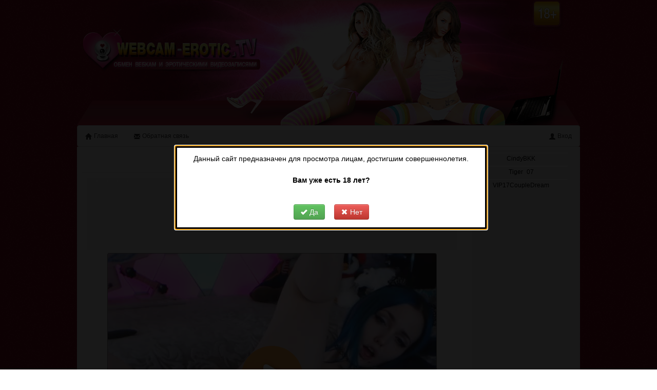

--- FILE ---
content_type: text/html; charset=utf-8
request_url: http://webcam-erotic.tv/main/watch/22577/nastyakroleva-bongacams
body_size: 4653
content:
<!doctype html>
<html>
	<head>
		<!-- META -->
		<title>nastyakroleva bongacams - записи приватов</title>
		<meta name='description' content='Смотрите бесплатно приват запись модели: nastyakroleva bongacams. Большая коллекция записей приватов девушек и вебкам моделей!' />
		<meta name='keywords' content='' />
		<!-- FAVICON ICO -->
		<link rel="shortcut icon" href="/favicon.ico" type="image/x-icon">
		<link rel="icon" href="/favicon.ico" type="image/x-icon">
		<!-- CSS -->
		<link type='text/css' rel='stylesheet' href='http://webcam-erotic.tv/skins/css/style.css' />
		<link type='text/css' rel='stylesheet' href='http://webcam-erotic.tv/skins/css/bootstrap.css' />
		<link type='text/css' rel='stylesheet' href='http://webcam-erotic.tv/skins/css/comments.css' />
		<link type='text/css' rel='stylesheet' href='http://webcam-erotic.tv/skins/css/player/skin.css' />
		<link type='text/css' rel='stylesheet' href='http://webcam-erotic.tv/skins/css/player/customskin.css' />
		<!-- JS -->
		<script type='text/javascript' language='javascript' src='http://webcam-erotic.tv/skins/js/jquery-1.7.min.js'></script>
		<script type='text/javascript' language='javascript' src='http://webcam-erotic.tv/skins/js/main.js'></script>
		<script type='text/javascript' language='javascript' src='http://webcam-erotic.tv/skins/js/bootstrap.min.js'></script>
		<script type='text/javascript' language='javascript' src='http://webcam-erotic.tv/skins/js/jquery.colorbox-min.js'></script>
		<script type='text/javascript' language='javascript' src='http://webcam-erotic.tv/skins/js/check18plus.js'></script>
		<script type='text/javascript' language='javascript' src='http://webcam-erotic.tv/skins/js/bb_code.js'></script>
		<script type='text/javascript' language='javascript' src='http://webcam-erotic.tv/skins/js/ajax/comment.js'></script>
		<script type='text/javascript' language='javascript' src='http://webcam-erotic.tv/skins/js/swfobject.js'></script>
		<script type='text/javascript' language='javascript' src='http://webcam-erotic.tv/skins/js/flowplayer.js'></script>
		<script type='text/javascript' language='javascript' src='http://webcam-erotic.tv/skins/js/bowser.js'></script>
		<!--[if lte IE 6]>
		<meta http-equiv="refresh" content="0; url=http://webcam-erotic.tv/skins/tpl/ie6/ie6.html">
		<![endif]-->
	</head>

	<body>
		<div id="container">
			<!--<div id="topbar">
				 			</div> -->
			<div id="header" style="height:244px">
				<a href="http://webcam-erotic.tv/"><img src='http://webcam-erotic.tv/skins/images/header.jpg'></a>
			</div>

<!-- NAVIGATION -->
<div class="navbar">
	<div class="navbar-inner">
		<div class="container">
			<!-- Everything you want hidden at 940px or less, place within here -->
			<div class="nav-collapse">
				<ul class="nav">
					<li ><a href="http://webcam-erotic.tv/"><i class="icon-home"></i> Главная</a></li>

					
					<li ><a href="http://webcam-erotic.tv/feedback"><i class="icon-envelope"></i> Обратная связь</a></li>
				</ul>
				
				<ul class="nav pull-right">
										<li ><a href="http://webcam-erotic.tv/auth"><i class="icon-user"></i> Вход</a></li>
									</ul>
			</div>
		</div>
	</div>
</div>
<!-- NAVIGATION end -->

			<div id="main">
				<div id="content">
					<div id="right">
						
<!-- CHAT -->                        
<script type="text/javascript">
	var user = "";
	$(document).ready(function(){
		$('#message').maxlength({ maxChars:255 });
	});
</script>

<center>
<iframe scrolling="no" frameborder="0" width="190" height="505" src="https://bngpt.com/promo.php?c=296315&type=dynamic_banner&new_banner=0&db%5Bwidth%5D=190&db%5Bheight%5D=505&db%5Btype%5D=live&db%5Bmodel_zone%5D=free&db%5Bheader%5D=0&db%5Bfooter%5D=none&db%5Bmlang%5D=1&db%5Bfullscreen%5D=&db%5Bmname%5D=1&db%5Bmlink%5D=0&db%5Bmstatus%5D=1&db%5Bmsize%5D=auto&db%5Bmpad%5D=23&db%5Bmwidth%5D=143&db%5Bcolor_scheme%5D=default&db%5Bmborder%5D=solid&db%5Bmborder_color%5D=%23ffffff&db%5Bmborder_over_color%5D=%23a02239&db%5Bmshadow%5D=0&db%5Bmodels_by_geo%5D=0&db%5Bautoupdate%5D=1&db%5Btopmodels%5D=1&db%5Blanding%5D=chat&db%5Blogo_color%5D=default&db%5Blogo_align%5D=left&db%5Bbg_color%5D=%23eeeeee&db%5Bfont_family%5D=Arial&db%5Btext_align%5D=center&db%5Btext_color%5D=%23000000&db%5Blink_color%5D=%23a02239&db%5Beffect%5D=auto&db%5Beffect_speed%5D=optimal&db%5Bmode%5D=mode1&db%5Badaptive%5D=0&db%5Bslider%5D=0"></iframe>
</center>

<strong class="text-success" style="padding-bottom:15px">Мы обновили плеер. Полностью перешли с Flash на HTML5</strong>
<!-- CHAT end -->

					</div>
                    
					<div id="center">
						<!-- main/watch begin -->

<script type="text/javascript">
	var id = "22577";
			var author = "";
			function reload () {
			var rndnumber = new Date().getTime();
					$('#captcha').html('<a href="#" onclick="reload(); return false;"><img src="http://webcam-erotic.tv/libs/class/kcaptcha/index.php?' + rndnumber + '"></a>');
			};</script>

<legend><h1>Приват запись nastyakroleva bongacams</h1></legend>

<center>
<iframe scrolling="no" frameborder="0" width="720" height="141" src="https://bngpt.com/promo.php?c=296315&type=dynamic_banner&new_banner=0&db%5Bwidth%5D=720&db%5Bheight%5D=141&db%5Btype%5D=live&db%5Bmodel_zone%5D=free&db%5Bheader%5D=0&db%5Bfooter%5D=none&db%5Bmlang%5D=1&db%5Bfullscreen%5D=&db%5Bmname%5D=0&db%5Bmlink%5D=0&db%5Bmstatus%5D=1&db%5Bmsize%5D=custom&db%5Bmpad%5D=18&db%5Bmwidth%5D=155&db%5Bcolor_scheme%5D=default&db%5Bmborder%5D=solid&db%5Bmborder_color%5D=%23ffffff&db%5Bmborder_over_color%5D=%23a02239&db%5Bmshadow%5D=0&db%5Bmodels_by_geo%5D=0&db%5Bautoupdate%5D=1&db%5Btopmodels%5D=1&db%5Blanding%5D=chat&db%5Blogo_color%5D=default&db%5Blogo_align%5D=left&db%5Bbg_color%5D=%23eeeeee&db%5Bfont_family%5D=Arial&db%5Btext_align%5D=center&db%5Btext_color%5D=%23000000&db%5Blink_color%5D=%23a02239&db%5Beffect%5D=auto&db%5Beffect_speed%5D=optimal&db%5Bmode%5D=mode1&db%5Badaptive%5D=0&db%5Bslider%5D=0"></iframe>
</center>
	<center><div id="videoplayer" class="flowplayer fp-full is-splash" style="background-color:#000; background-image:url(http://webcam-erotic.tv/uploads/videos/150118/f_JqZnlS3xTV.jpg);"></div></center>
	<script type="text/javascript">
		var ua = bowser.name.toLowerCase();
		console.log(ua + ' ' + bowser.version) 

		flowplayer(function (api, root) {
			var fsbutton = root.querySelector(".fp-fullscreen");

			api.on("ready", function () {
				root.querySelector(".fp-controls").appendChild(fsbutton);
			});
		});
				
		window.onload = function () {
			var container = document.getElementById("videoplayer");
			if (flowplayer.support.firstframe) {
				if(ua == "chrome" || ua == "yandex browser" || ua == "opera" || ua == "firefox" || ua == "internet explorer" || ua == "microsoft edge")
				{
					flowplayer(container, {
						clip:  {
							sources: [
								{type: "application/x-mpegurl", src:  "http://webcam-erotic.tv/uploads/videos/150118/6YzEUZiWj5/hls/index.m3u8"}
							]
						},
						hlsQualities: [
							{level: -1, label: "AUTO"},
							{level: 0, label: "360p"}, 
							{level: 1, label: "480p"},
							{level: 2, label: "720p"}
						],
						hlsjs: {
							  maxBufferLength: 15,
							  maxMaxBufferLength: 30,
							  safari: true
						},
						swfHls: "//releases.flowplayer.org/7.0.4/commercial/flowplayerhls.swf",
						key: "$842576950783916",
						share: false,
						bgcolor: '#000000',
						fullscreen: true,
						native_fullscreen : true,
						ratio: 9/16,
						nativesubtitles: true,
						mouseoutTimeout : 3000
					});
				}else{
					$('#videoplayer').html('<video style="background: black;" width="640px" height="480px" src="http://webcam-erotic.tv/uploads/videos/150118/6YzEUZiWj5/hls/index.m3u8" type="application/x-mpegURL" controls><source src="http://webcam-erotic.tv/uploads/videos/150118/6YzEUZiWj5/hls/index.m3u8" type="application/x-mpegURL"></source></video>');
				}
			}else{
				$('#videoplayer').html('<video style="background: black;" width="640px" height="480px" src="http://webcam-erotic.tv/uploads/videos/150118/6YzEUZiWj5/hls/index.m3u8" type="application/x-mpegURL" controls><source src="http://webcam-erotic.tv/uploads/videos/150118/6YzEUZiWj5/hls/index.m3u8" type="application/x-mpegURL"></source></video>');
			}
		};
	</script>
<br />

<table class="table table-striped table-hover table-bordered">
	<thead style="padding:5px; background-color: #f2dede">
		<tr>
			<th>Продолжительность</th>
			<th>Качество</th>
			<th>Аудио битрейт</th>
			<th>Дата загрузки</th>
			<th>Загрузил</th>
		</tr>
	</thead>

	<tbody style="border:1px dotted gray; font-size:11px">
		<tr>
			<td style="text-align: center">00:08:28</td>
			<td style="text-align: center">480p</td>
			<td style="text-align: center">64 kbit/s</td>
			<td style="text-align: center">15 Янв 2018 15:33</td>
			<td style="text-align: center"><a href="http://webcam-erotic.tv/profile/user/luxfer">luxfer</a></td>
		</tr>
	</tbody>
</table>

<script type="text/javascript" src="//yandex.st/share/share.js" charset="utf-8"></script>
<div style='float:right' class="yashare-auto-init" data-yashareL10n="ru" data-yashareType="button" 
	 data-yashareQuickServices="yaru,vkontakte,facebook,twitter,odnoklassniki,moimir,lj"></div><br /><br />

<!-- main/comments begin -->

<h3>Комментарии к видео:</h3>
	
	<center>Только авторизованные пользователи могут оставлять сообщения. <a href="http://webcam-erotic.tv/auth">Войдите</a>, пожалуйста.</center>
<div id='comment'>
    <ul id='commentRoot'>
        
        <li id='newComment'><div class='commentAva'><img src="http://webcam-erotic.tv/uploads/avatars/no_avatar.png"></div>
            <div class='commentContent'>
                <div id='cancelComment'></div>
                <span><a href="http://webcam-erotic.tv/profile/user/" id='name'></a></span> <p class='mytime'></p> 
                <div class='bbcode'>
                    <img style='cursor:pointer' src="http://webcam-erotic.tv/skins/images/bbcode/bold.gif" alt="Жирность" onclick="insert('[b]', '[/b]')">
                    <img style='cursor:pointer' src="http://webcam-erotic.tv/skins/images/bbcode/italics.gif" alt="Курсив" onclick="insert('[i]', '[/i]')"> &nbsp;&nbsp;
                    <img style='cursor:pointer' src="http://webcam-erotic.tv/skins/images/smiles/ab.gif" onclick="insert(':) ','')"> 
                    <img style='cursor:pointer' src="http://webcam-erotic.tv/skins/images/smiles/ac.gif" onclick="insert(':( ','')">
                    <img style='cursor:pointer' src="http://webcam-erotic.tv/skins/images/smiles/ad.gif" onclick="insert(';) ','')">
                    <img style='cursor:pointer' src="http://webcam-erotic.tv/skins/images/smiles/ae.gif" onclick="insert(':P ' ,'')">
                    <img style='cursor:pointer' src="http://webcam-erotic.tv/skins/images/smiles/ag.gif" onclick="insert('=D ','')">
                    <img style='cursor:pointer' src="http://webcam-erotic.tv/skins/images/smiles/ai.gif" onclick="insert('O_o ','')">
                    <img style='cursor:pointer' src="http://webcam-erotic.tv/skins/images/smiles/ax.gif" onclick="insert('*DRINK* ','')">
                    <img style='cursor:pointer' src="http://webcam-erotic.tv/skins/images/smiles/bd.gif" onclick="insert('\m/ ','')">
                    <img style='cursor:pointer' src="http://webcam-erotic.tv/skins/images/smiles/bk.gif" onclick="insert('*PARDON* ','')">
                    <img style='cursor:pointer' src="http://webcam-erotic.tv/skins/images/smiles/bj.gif" onclick="insert('*ROFL* ' ,'')">
                    <img style='cursor:pointer' src="http://webcam-erotic.tv/skins/images/smiles/cm.gif" onclick="insert('*GIRL_CRAY* ','')">
                    <img style='cursor:pointer' src="http://webcam-erotic.tv/skins/images/smiles/by.gif" onclick="insert('*SMOKE* ' ,'')">
                    <img style='cursor:pointer' src="http://webcam-erotic.tv/skins/images/smiles/aq.gif" onclick="insert('*DIABLO* ','')">
                    <img style='cursor:pointer' src="http://webcam-erotic.tv/skins/images/smiles/az.gif" onclick="insert('*THUMBS UP* ','')">
                </div>

                <div class='comment'>Текст комментария: <br>
                    <textarea name='newCommentText' id='smile'></textarea>
                </div>

				<div id="block-comment">
					<div id="captcha">
						<a href="#" onclick="reload(); return false;">
						<img src="http://webcam-erotic.tv/libs/class/kcaptcha/index.php"></a>
					</div>
					<span >введите символы:</span><br />
					<input type="text" class="captcha"><br />
				</div>
                <a class='savecomment'><img src="http://webcam-erotic.tv/skins/images/save.gif"></a>
				<img class='loader' src="http://webcam-erotic.tv/skins/images/loader.gif">
                <div class='commentinfo'></div>
            </div>                            
        </li>
    </ul>
</div>

<!-- main/comments end -->


<script src="//releases.flowplayer.org/hlsjs/flowplayer.hlsjs.min.js"></script>

<!-- main/watch end -->
						<div style="height: 150px;margin-bottom: 6px"><center>
							<iframe scrolling="no" frameborder="0" width="720" height="141" src="https://bngpt.com/promo.php?c=296315&type=dynamic_banner&new_banner=0&db%5Bwidth%5D=720&db%5Bheight%5D=141&db%5Btype%5D=live&db%5Bmodel_zone%5D=free&db%5Bheader%5D=0&db%5Bfooter%5D=none&db%5Bmlang%5D=1&db%5Bfullscreen%5D=&db%5Bmname%5D=0&db%5Bmlink%5D=0&db%5Bmstatus%5D=1&db%5Bmsize%5D=custom&db%5Bmpad%5D=18&db%5Bmwidth%5D=155&db%5Bcolor_scheme%5D=default&db%5Bmborder%5D=solid&db%5Bmborder_color%5D=%23ffffff&db%5Bmborder_over_color%5D=%23a02239&db%5Bmshadow%5D=0&db%5Bmodels_by_geo%5D=0&db%5Bautoupdate%5D=1&db%5Btopmodels%5D=1&db%5Blanding%5D=chat&db%5Blogo_color%5D=default&db%5Blogo_align%5D=left&db%5Bbg_color%5D=%23eeeeee&db%5Bfont_family%5D=Arial&db%5Btext_align%5D=center&db%5Btext_color%5D=%23000000&db%5Blink_color%5D=%23a02239&db%5Beffect%5D=auto&db%5Beffect_speed%5D=optimal&db%5Bmode%5D=mode1&db%5Badaptive%5D=0&db%5Bslider%5D=0"></iframe>
						</center></div>
					</div>
				</div>
			</div>

			<div id="footer">
<!-- FOOTER -->
	<div class="footup">
		<p>Webcam-erotic.tv - является бесплатным хостингом для обмена вебкам приват записями и эротикой. 
		Вы можете бесплатно смотреть приваты, засиси приватов, платники, дисконт чаты, фри шоу таких секс чатов как: 
		RusCams, Video-Girl, Runetki, BongaCams и других.
		Сексуальные девушки не оставят вас равнодушными!</p>

		<p>Данный сайт рассчитан на взрослую аудиторию, поэтому для его просмотра вам должно быть 
        18 (в некоторых странах 21) лет. 
		Находясь на сайте, Вы подтверждаете, что ознакомились с Пользовательским Соглашением, 
		в противном случае покиньте его.
		Администрация сайта не несет ответственности за контент предоставленный третьими лицами.</p>
	</div>
    
	<div class="footdown">
		<a  href="http://webcam-erotic.tv/agreement">Пользовательское соглашение ресурса</a> - 
		<a href='http://webcam-erotic.tv/2257'>All persons comply with U.S.C. 2257</a> -
		<a href='http://webcam-erotic.tv/dmca'>DMCA</a><br />
		<div style="margin-top:5px"> Copyright © 2014-2017 WebCam-Erotic.tv</div>
	</div>

	<div style="display: none">
		<!--LiveInternet counter-->
	</div> 
<!-- FOOTER end -->
			</div>
		</div>
    </body> 
</html>


--- FILE ---
content_type: text/html; charset=UTF-8
request_url: https://bngpt.com/promo.php?c=296315&type=dynamic_banner&new_banner=0&db%5Bwidth%5D=190&db%5Bheight%5D=505&db%5Btype%5D=live&db%5Bmodel_zone%5D=free&db%5Bheader%5D=0&db%5Bfooter%5D=none&db%5Bmlang%5D=1&db%5Bfullscreen%5D=&db%5Bmname%5D=1&db%5Bmlink%5D=0&db%5Bmstatus%5D=1&db%5Bmsize%5D=auto&db%5Bmpad%5D=23&db%5Bmwidth%5D=143&db%5Bcolor_scheme%5D=default&db%5Bmborder%5D=solid&db%5Bmborder_color%5D=%23ffffff&db%5Bmborder_over_color%5D=%23a02239&db%5Bmshadow%5D=0&db%5Bmodels_by_geo%5D=0&db%5Bautoupdate%5D=1&db%5Btopmodels%5D=1&db%5Blanding%5D=chat&db%5Blogo_color%5D=default&db%5Blogo_align%5D=left&db%5Bbg_color%5D=%23eeeeee&db%5Bfont_family%5D=Arial&db%5Btext_align%5D=center&db%5Btext_color%5D=%23000000&db%5Blink_color%5D=%23a02239&db%5Beffect%5D=auto&db%5Beffect_speed%5D=optimal&db%5Bmode%5D=mode1&db%5Badaptive%5D=0&db%5Bslider%5D=0
body_size: 40997
content:
<!-- db tools -->
<!-- new db -->

<!DOCTYPE html PUBLIC "-//W3C//DTD XHTML 1.0 Transitional//EN" "http://www.w3.org/TR/xhtml1/DTD/xhtml1-transitional.dtd">
<html xmlns="http://www.w3.org/1999/xhtml" xml:lang="en" lang="en">
<head>
  <meta http-equiv="Content-Type" content="text/html; charset=UTF-8"/>
  <meta http-equiv="X-UA-Compatible" content="IE=edge,chrome=1" />
  <meta name="robots" content="noindex, nofollow" />
  <title>Bongacams Dynamic Banner</title>
  <base href="https://i.bngprm.com/dynamic_banner/" target="_blank">
  <script type="text/javascript" src="https://i.bngprm.com/dynamic_banner/jquery.tools.min.js"></script>
  <script type="text/javascript">
    var baseUrl = 'https://i.bngprm.com/dynamic_banner';
    var homeUrl = "https://bongacams.com/track?c=296315&ps=dynamic_banner&csurl=https://bongacams.com";
    var mode = 'mode1';
    var width = '190';
    var isFullscreen = '';
    var isAdaptive = '';
    var isSlider = '';
    var isMobile = false;
    var isChat = Boolean();
    var isCustomChat = Boolean(1);
    var isChatLong = Boolean();
    var needSizeCorection = Boolean();
    var bgColor = '#eeeeee';
    var isDarkTheme = Boolean('');
    var bannerSize = '190x505';
    var geoEnabled = false;
    var footerCorrection = 34;
    var langHide = false;
    var thumbPhotoSource = 'thumbnail_image_medium';
    var rows = 0;
    var cols = 0;
    var topModelsByRank = Boolean('1');
    var isSale = Boolean('');
    var geoFlags =
              $.parseJSON('[\"english\",\"american\"]');
          var countryId = 'us';
    var countryGroup = 'en';
        var thumbWidth = 182;
    window.videoContainerSelector = '.cam';
    window.canvasParentSelector = '.bcdb_model_group_active';

          window.videoCacheKey = '1769650033';
    
        var randomInited = false;
    var maxInitedThumbs = 6;
        var contentType = 'random'

    "use strict";

function BaseBanner() {
  var self = this;
  this.params = JSON.parse('{"bannerNumber":"","lang":"en","width":"190","height":"505","header":"0","footer":"none","mname":"1","mlink":"0","mode":"mode1","slider":"0","fullscreen":"","msize":"auto","text_color":"#000000","chat":0}');

  this.onDone = function () {
  };

  this.addUnderThumb = function (params) {
    params = $.extend({}, {height: 48}, params);
    var $anchor = $('.bcdb_model_item .modelimage');
    $('.bcdb_footer').css({'padding-top': '2px', 'margin-top': 0});

    $anchor.each(function (index, el) {
      var $_anchor = $(el);
      var $link = $_anchor.closest('a');
      $('.bcdb_model_group_container').height($('html').height() - $('.bcdb_header').outerHeight() - $('.bcdb_footer').outerHeight());

      if (params.metaOver) {
        var $mName = $link.find('.modelname');
        var $mLink = $link.find('.modellink');
        var $both = $mName.add($mLink);
        if ($both.length) {
          if (window.isChat) {
            $_anchor.append($('<div class="modelimage_blured_wrapper">').append($('<div class="modelimage_blured_container">').append($both)));
            return;
          }
          $_anchor.append($both);
        }
      }
    })
  };

  this.addInnerThumb = function () {
    var $anchor = $('.bcdb_model_item .modelimage');
    var $links = $anchor.closest('a');
    $links.each(function(index, el) {
      var $el = $(el);
      var $mName = $el.find('.modelname');
      var $mLink = $el.find('.modellink');
      var $both = $mName.add($mLink);
      if ($both.length) {
        $el.find('.modelimage').append($('<div class="modelimage_blured_wrapper">').append($('<div class="modelimage_blured_container">').append($both)));
      }
    });
  };

  this.process = function () {
    var size = this.params.width + 'x' + this.params.height;
    var thumbCount = $('.bcdb_model_group_active .bcdb_model_item').length;

    if (window.isChat) {
      switch (size) {
        case '200x300':
          this.addUnderThumb({metaOver: true, height: 50});
          break;
        case '240x480':
          this.addUnderThumb();
          if (thumbCount > 1) {
            $('.bcdb_model_item:nth-child(2)').hide();
            if (this.params.footer !== 'none') {
              $('.bcdb_footer').show();
            }
          }
          break;
        case '300x250':
          this.addInnerThumb();
          break;
        case '300x300':
          this.addInnerThumb();
          break;
        case '350x280':
          this.addUnderThumb({metaOver: true});
          break;
        default:
          break;
      }
    }
  }

  this.onCreate = function () {
    if ($('html[lang]').length) {
      $('body').addClass('lang_' + $('html').attr('lang'));
    }
    this.process();
  };

  $('img.thumb').one('load', function () {
    if (!self.created) {
      var img = this;
      var waitThumbCounter = 0
      var waitThumb = setInterval(function () {
        if (self.created || !$(img).is(':visible')) {
          clearInterval(waitThumb);
          return;
        }
        waitThumbCounter++;
        var modelimage = $(img).closest('.modelimage')[0];
        if (modelimage) {
          var height = modelimage.getBoundingClientRect().height;
          self.thumbWidth = Boolean(parseInt(self.params.chat)) ? height : modelimage.getBoundingClientRect().width;
          self.thumbHeight = height;
        }
        var item = $(img).closest('.bcdb_model_item')[0];
        if (item) {
          self.itemHeight = item.getBoundingClientRect().height;
        }
        if (waitThumbCounter > 10 || self.thumbHeight > 10 || !modelimage) {
          clearInterval(waitThumb);
          self.created = true;
          self.onCreate();
        }
      }, 100);
    }
  })
}

$(function () {
  window.BaseBanner = new BaseBanner();
});
  </script>
</head>
<body class="load lang_en mode1 s190x505">
<script type="text/javascript">
            var modelsData = $.parseJSON('{\"geo_models\":[{\"username\":\"CindyBKK\",\"profile_page_url\":\"https://bongacams.com/track?c=296315&ps=dynamic_banner&csurl=https:\\/\\/bongacams.com\\/profile\\/CindyBKK\",\"display_name\":\"CindyBKK\",\"display_age\":23,\"profile_images\":{\"profile_image\":\"\\/\\/i.wlicdn.com\\/066\\/33b\\/0ea\\/a03f1f7837fcdefa328f5b8da75c06dd_profile.jpg\",\"thumbnail_image_small\":\"\\/\\/i.wlicdn.com\\/066\\/33b\\/0ea\\/a03f1f7837fcdefa328f5b8da75c06dd_thumb.jpg\",\"thumbnail_image_medium\":\"\\/\\/i.wlicdn.com\\/066\\/33b\\/0ea\\/a03f1f7837fcdefa328f5b8da75c06dd_thumb_medium.jpg\",\"thumbnail_image_big\":\"\\/\\/i.wlicdn.com\\/066\\/33b\\/0ea\\/a03f1f7837fcdefa328f5b8da75c06dd_thumb_big.jpg\",\"thumbnail_image_small_live\":\"\\/\\/i.wlicdn.com\\/live\\/066\\/33b\\/0ea\\/xbig_lq\\/54a402.jpg\",\"thumbnail_image_medium_live\":\"\\/\\/i.wlicdn.com\\/live\\/066\\/33b\\/0ea\\/xbig_lq\\/54a402.jpg\",\"thumbnail_image_big_live\":\"\\/\\/i.wlicdn.com\\/live\\/066\\/33b\\/0ea\\/xbig\\/54a402.jpg\"},\"is_mobile\":false,\"chat_url\":\"https://bongacams.com/track?c=296315&ps=dynamic_banner&csurl=https:\\/\\/bongacams.com\\/chat-popup\\/CindyBKK\",\"random_chat_url\":\"https://bongacams.com/track?c=296315&ps=dynamic_banner&csurl=https:\\/\\/bongacams.com\\/chat?livetab=female\",\"popular_chat_url\":\"https://bongacams.com/track?c=296315&ps=dynamic_banner&csurl=https:\\/\\/bongacams.com\\/popular-chat?livetab=female\",\"chat_url_on_home_page\":\"https://bongacams.com/track?c=296315&ps=dynamic_banner&csurl=https:\\/\\/bongacams.com\\/CindyBKK\",\"direct_chat_url\":\"https:\\/\\/bongacams.com\\/chat-popup\\/CindyBKK\",\"chat_url_on_home_page_for_popunder\":\"https:\\/\\/bongacams.com\\/CindyBKK?https://bongacams.com/track?c=296315&ps=dynamic_banner\",\"chat_url_on_home_page_for_bc_popup\":\"https:\\/\\/bongacams.com\\/CindyBKK\",\"video_feed_url\":\"https:\\/\\/mobile-edge30.bcvcdn.com\\/stream_CindyBKK.jpg\",\"video_feed_url_root\":\"https:\\/\\/vthumb30.bcvcdn.com\\/stream_CindyBKK\",\"stream_feed_url\":\"https:\\/\\/ded1163-edge30.bcvcdn.com\\/hls\\/stream_CindyBKK\\/playlist.m3u8\",\"chat_topic\":\"If you never tried a Asian Girl you dont know what you will miss!! - #asian #bigboobs #anal #feet #daddy -  My Lush starts with 2 Token! - If you want me to do something for you check my TIP MENU!\",\"chat_topic_ru\":\"If you never tried a Asian Girl you dont know what you will miss!! - #asian #bigboobs #anal #feet #daddy -  My Lush starts with 2 Token! - If you want me to do something for you check my TIP MENU!\",\"flags\":[\"american\"],\"online_time\":1273,\"vs_url_root\":\"https:\\/\\/db.bngpt.com\\/stream_CindyBKK\",\"chat_status\":\"public\",\"marker\":\"nice\",\"gender\":\"female\",\"members_count\":3371,\"vibratoy\":true,\"hd_cam\":true,\"social_networks\":[\"instagram\"],\"is_new\":0},{\"username\":\"karolina7\",\"profile_page_url\":\"https://bongacams.com/track?c=296315&ps=dynamic_banner&csurl=https:\\/\\/bongacams.com\\/profile\\/karolina7\",\"display_name\":\"Tiger_07\",\"display_age\":25,\"profile_images\":{\"profile_image\":\"\\/\\/i.wlicdn.com\\/0aa\\/0f9\\/01b\\/a67bc4a9fb2c3018869f047e1b7e58e8_profile.jpg\",\"thumbnail_image_small\":\"\\/\\/i.wlicdn.com\\/0aa\\/0f9\\/01b\\/a67bc4a9fb2c3018869f047e1b7e58e8_thumb.jpg\",\"thumbnail_image_medium\":\"\\/\\/i.wlicdn.com\\/0aa\\/0f9\\/01b\\/a67bc4a9fb2c3018869f047e1b7e58e8_thumb_medium.jpg\",\"thumbnail_image_big\":\"\\/\\/i.wlicdn.com\\/0aa\\/0f9\\/01b\\/a67bc4a9fb2c3018869f047e1b7e58e8_thumb_big.jpg\",\"thumbnail_image_small_live\":\"\\/\\/i.wlicdn.com\\/live\\/0aa\\/0f9\\/01b\\/xbig_lq\\/43ed26.jpg\",\"thumbnail_image_medium_live\":\"\\/\\/i.wlicdn.com\\/live\\/0aa\\/0f9\\/01b\\/xbig_lq\\/43ed26.jpg\",\"thumbnail_image_big_live\":\"\\/\\/i.wlicdn.com\\/live\\/0aa\\/0f9\\/01b\\/xbig\\/43ed26.jpg\"},\"is_mobile\":true,\"chat_url\":\"https://bongacams.com/track?c=296315&ps=dynamic_banner&csurl=https:\\/\\/bongacams.com\\/chat-popup\\/karolina7\",\"random_chat_url\":\"https://bongacams.com/track?c=296315&ps=dynamic_banner&csurl=https:\\/\\/bongacams.com\\/chat?livetab=female\",\"popular_chat_url\":\"https://bongacams.com/track?c=296315&ps=dynamic_banner&csurl=https:\\/\\/bongacams.com\\/popular-chat?livetab=female\",\"chat_url_on_home_page\":\"https://bongacams.com/track?c=296315&ps=dynamic_banner&csurl=https:\\/\\/bongacams.com\\/karolina7\",\"direct_chat_url\":\"https:\\/\\/bongacams.com\\/chat-popup\\/karolina7\",\"chat_url_on_home_page_for_popunder\":\"https:\\/\\/bongacams.com\\/karolina7?https://bongacams.com/track?c=296315&ps=dynamic_banner\",\"chat_url_on_home_page_for_bc_popup\":\"https:\\/\\/bongacams.com\\/karolina7\",\"video_feed_url\":\"https:\\/\\/mobile-edge35.bcvcdn.com\\/stream_karolina7.jpg\",\"video_feed_url_root\":\"https:\\/\\/vthumb35.bcvcdn.com\\/stream_karolina7\",\"stream_feed_url\":\"https:\\/\\/ded6688-edge35.bcvcdn.com\\/hls\\/stream_karolina7\\/playlist.m3u8\",\"chat_topic\":\"Before private 100 tokens Favorite vibrations 156,202,222,399,405 \",\"chat_topic_ru\":\"\\u041f\\u0435\\u0440\\u0435\\u0434 \\u043f\\u0440\\u0438\\u0432\\u0430\\u0442\\u043e\\u043c 150 \\u0442\\u043e\\u043a\\u0435\\u043d\\u043e\\u0432 + \\u0437\\u0430\\u043f\\u0438\\u0441\\u044c \\u043f\\u0440\\u0438\\u0432\\u0430\\u0442\\u043d\\u043e\\u0433\\u043e \\u0447\\u0430\\u0442\\u0430 200\\u041b\\u044e\\u0431\\u0438\\u043c\\u044b\\u0435 \\u0432\\u0438\\u0431\\u0440\\u0430\\u0446\\u0438\\u0438 156,202,222,399,405,1000,3006\\u041a\\u043e\\u043f\\u043b\\u044e \\u043d\\u0430 \\u041f\\u043e\\u0434\\u0430\\u0440\\u043e\\u0447\\u0435\\u043a \\u043d\\u0430 8 \\u043c\\u0430\\u0440\\u0442\\u0430 \\u0434\\u0435\\u0432\\u043e\\u0447\\u043a\\u0430\\u043c \\u043d\\u0430\\u043c 300000 \\u0442\\u043e\\u043a\\u0435\\u043d \\u0441\\u043e\\u0431\\u0440\\u0430\\u043d\\u043e :199000 tk\\u041c\\u043e\\u0439 \\u0438\\u043d\\u0441\\u0442\\u0430\\u0433\\u0440\\u0430\\u043c :karolinka9098\",\"flags\":[\"american\",\"russian\"],\"online_time\":4233,\"vs_url_root\":\"https:\\/\\/db.bngpt.com\\/stream_karolina7\",\"chat_status\":\"public\",\"marker\":\"average\",\"gender\":\"couple_f_f\",\"members_count\":1059,\"vibratoy\":true,\"hd_cam\":false,\"social_networks\":[\"instagram\"],\"is_new\":0},{\"username\":\"VIP17CoupleDream\",\"profile_page_url\":\"https://bongacams.com/track?c=296315&ps=dynamic_banner&csurl=https:\\/\\/bongacams.com\\/profile\\/VIP17CoupleDream\",\"display_name\":\"VIP17CoupleDream\",\"display_age\":33,\"profile_images\":{\"profile_image\":\"\\/\\/i.wlicdn.com\\/0de\\/386\\/02e\\/612f476a7456840b0104ee395a1e80da_profile.jpg\",\"thumbnail_image_small\":\"\\/\\/i.wlicdn.com\\/0de\\/386\\/02e\\/612f476a7456840b0104ee395a1e80da_thumb.jpg\",\"thumbnail_image_medium\":\"\\/\\/i.wlicdn.com\\/0de\\/386\\/02e\\/612f476a7456840b0104ee395a1e80da_thumb_medium.jpg\",\"thumbnail_image_big\":\"\\/\\/i.wlicdn.com\\/0de\\/386\\/02e\\/612f476a7456840b0104ee395a1e80da_thumb_big.jpg\",\"thumbnail_image_small_live\":\"\\/\\/i.wlicdn.com\\/live\\/0de\\/386\\/02e\\/xbig_lq\\/6bfe81.jpg\",\"thumbnail_image_medium_live\":\"\\/\\/i.wlicdn.com\\/live\\/0de\\/386\\/02e\\/xbig_lq\\/6bfe81.jpg\",\"thumbnail_image_big_live\":\"\\/\\/i.wlicdn.com\\/live\\/0de\\/386\\/02e\\/xbig\\/6bfe81.jpg\"},\"is_mobile\":true,\"chat_url\":\"https://bongacams.com/track?c=296315&ps=dynamic_banner&csurl=https:\\/\\/bongacams.com\\/chat-popup\\/VIP17CoupleDream\",\"random_chat_url\":\"https://bongacams.com/track?c=296315&ps=dynamic_banner&csurl=https:\\/\\/bongacams.com\\/chat?livetab=female\",\"popular_chat_url\":\"https://bongacams.com/track?c=296315&ps=dynamic_banner&csurl=https:\\/\\/bongacams.com\\/popular-chat?livetab=female\",\"chat_url_on_home_page\":\"https://bongacams.com/track?c=296315&ps=dynamic_banner&csurl=https:\\/\\/bongacams.com\\/VIP17CoupleDream\",\"direct_chat_url\":\"https:\\/\\/bongacams.com\\/chat-popup\\/VIP17CoupleDream\",\"chat_url_on_home_page_for_popunder\":\"https:\\/\\/bongacams.com\\/VIP17CoupleDream?https://bongacams.com/track?c=296315&ps=dynamic_banner\",\"chat_url_on_home_page_for_bc_popup\":\"https:\\/\\/bongacams.com\\/VIP17CoupleDream\",\"video_feed_url\":\"https:\\/\\/mobile-edge5.bcvcdn.com\\/stream_VIP17CoupleDream.jpg\",\"video_feed_url_root\":\"https:\\/\\/vthumb5.bcvcdn.com\\/stream_VIP17CoupleDream\",\"stream_feed_url\":\"https:\\/\\/ded6810-edge48.bcvcdn.com\\/hls\\/stream_VIP17CoupleDream\\/playlist.m3u8\",\"chat_topic\":\"Two passions for one viewer. Want to be the director? Get us going with your tokens! The more you give, the wilder our private show gets  @total  @sofar  @remain \",\"chat_topic_ru\":\"\\u0414\\u0432\\u0435 \\u0441\\u0442\\u0440\\u0430\\u0441\\u0442\\u0438 \\u0434\\u043b\\u044f \\u043e\\u0434\\u043d\\u043e\\u0433\\u043e \\u0437\\u0440\\u0438\\u0442\\u0435\\u043b\\u044f.\\u2028\\u0425\\u043e\\u0447\\u0435\\u0448\\u044c \\u0431\\u044b\\u0442\\u044c \\u0440\\u0435\\u0436\\u0438\\u0441\\u0441\\u0435\\u0440\\u043e\\u043c? \\u0417\\u0430\\u0432\\u043e\\u0434\\u0438 \\u043d\\u0430\\u0441 \\u0441\\u0432\\u043e\\u0438\\u043c\\u0438 \\u0442\\u043e\\u043a\\u0435\\u043d\\u0430\\u043c\\u0438! \\u0427\\u0435\\u043c \\u0431\\u043e\\u043b\\u044c\\u0448\\u0435 \\u0434\\u0430\\u0440\\u0438\\u0448\\u044c - \\u0442\\u0435\\u043c \\u0431\\u0435\\u0437\\u0443\\u043c\\u043d\\u0435\\u0435 \\u043d\\u0430\\u0448\\u0435 \\u043f\\u0440\\u0438\\u0432\\u0430\\u0442\\u043d\\u043e\\u0435 \\u0448\\u043e\\u0443  @total  @sofar  @remain \",\"flags\":[\"american\",\"russian\"],\"online_time\":4250,\"vs_url_root\":\"https:\\/\\/db.bngpt.com\\/stream_VIP17CoupleDream\",\"chat_status\":\"public\",\"marker\":\"average\",\"gender\":\"couple_f_m\",\"members_count\":805,\"vibratoy\":false,\"hd_cam\":false,\"social_networks\":[\"\"],\"is_new\":0},{\"username\":\"VeryRareTwins\",\"profile_page_url\":\"https://bongacams.com/track?c=296315&ps=dynamic_banner&csurl=https:\\/\\/bongacams.com\\/profile\\/VeryRareTwins\",\"display_name\":\"VeryRareTwins\",\"display_age\":18,\"profile_images\":{\"profile_image\":\"\\/\\/i.wlicdn.com\\/0cf\\/3a4\\/258\\/070d238f5c015140d289cf14b520a2db_profile.jpg\",\"thumbnail_image_small\":\"\\/\\/i.wlicdn.com\\/0cf\\/3a4\\/258\\/070d238f5c015140d289cf14b520a2db_thumb.jpg\",\"thumbnail_image_medium\":\"\\/\\/i.wlicdn.com\\/0cf\\/3a4\\/258\\/070d238f5c015140d289cf14b520a2db_thumb_medium.jpg\",\"thumbnail_image_big\":\"\\/\\/i.wlicdn.com\\/0cf\\/3a4\\/258\\/070d238f5c015140d289cf14b520a2db_thumb_big.jpg\",\"thumbnail_image_small_live\":\"\\/\\/i.wlicdn.com\\/live\\/0cf\\/3a4\\/258\\/xbig_lq\\/a56fae.jpg\",\"thumbnail_image_medium_live\":\"\\/\\/i.wlicdn.com\\/live\\/0cf\\/3a4\\/258\\/xbig_lq\\/a56fae.jpg\",\"thumbnail_image_big_live\":\"\\/\\/i.wlicdn.com\\/live\\/0cf\\/3a4\\/258\\/xbig\\/a56fae.jpg\"},\"is_mobile\":false,\"chat_url\":\"https://bongacams.com/track?c=296315&ps=dynamic_banner&csurl=https:\\/\\/bongacams.com\\/chat-popup\\/VeryRareTwins\",\"random_chat_url\":\"https://bongacams.com/track?c=296315&ps=dynamic_banner&csurl=https:\\/\\/bongacams.com\\/chat?livetab=female\",\"popular_chat_url\":\"https://bongacams.com/track?c=296315&ps=dynamic_banner&csurl=https:\\/\\/bongacams.com\\/popular-chat?livetab=female\",\"chat_url_on_home_page\":\"https://bongacams.com/track?c=296315&ps=dynamic_banner&csurl=https:\\/\\/bongacams.com\\/VeryRareTwins\",\"direct_chat_url\":\"https:\\/\\/bongacams.com\\/chat-popup\\/VeryRareTwins\",\"chat_url_on_home_page_for_popunder\":\"https:\\/\\/bongacams.com\\/VeryRareTwins?https://bongacams.com/track?c=296315&ps=dynamic_banner\",\"chat_url_on_home_page_for_bc_popup\":\"https:\\/\\/bongacams.com\\/VeryRareTwins\",\"video_feed_url\":\"https:\\/\\/mobile-edge43.bcvcdn.com\\/stream_VeryRareTwins.jpg\",\"video_feed_url_root\":\"https:\\/\\/vthumb43.bcvcdn.com\\/stream_VeryRareTwins\",\"stream_feed_url\":\"https:\\/\\/ded6358-edge24.bcvcdn.com\\/hls\\/stream_VeryRareTwins\\/playlist.m3u8\",\"chat_topic\":\"BLOW JOB(POV) @total . Remaining @remain TKN\",\"chat_topic_ru\":\"foot job @total . \\u041e\\u0441\\u0442\\u0430\\u043b\\u043e\\u0441\\u044c  @remain  TKN\",\"flags\":[\"american\",\"russian\"],\"online_time\":11556,\"vs_url_root\":\"https:\\/\\/db.bngpt.com\\/stream_VeryRareTwins\",\"chat_status\":\"public\",\"marker\":\"average\",\"gender\":\"couple_f_m\",\"members_count\":701,\"vibratoy\":true,\"hd_cam\":false,\"social_networks\":[\"\"],\"is_new\":0},{\"username\":\"Love-me-miss\",\"profile_page_url\":\"https://bongacams.com/track?c=296315&ps=dynamic_banner&csurl=https:\\/\\/bongacams.com\\/profile\\/Love-me-miss\",\"display_name\":\"Miss_Love\",\"display_age\":18,\"profile_images\":{\"profile_image\":\"\\/\\/i.wlicdn.com\\/06a\\/104\\/0d3\\/094db0e5fa9347d7137607e4dcced006_profile.jpg\",\"thumbnail_image_small\":\"\\/\\/i.wlicdn.com\\/06a\\/104\\/0d3\\/094db0e5fa9347d7137607e4dcced006_thumb.jpg\",\"thumbnail_image_medium\":\"\\/\\/i.wlicdn.com\\/06a\\/104\\/0d3\\/094db0e5fa9347d7137607e4dcced006_thumb_medium.jpg\",\"thumbnail_image_big\":\"\\/\\/i.wlicdn.com\\/06a\\/104\\/0d3\\/094db0e5fa9347d7137607e4dcced006_thumb_big.jpg\",\"thumbnail_image_small_live\":\"\\/\\/i.wlicdn.com\\/live\\/06a\\/104\\/0d3\\/xbig_lq\\/ba940c.jpg\",\"thumbnail_image_medium_live\":\"\\/\\/i.wlicdn.com\\/live\\/06a\\/104\\/0d3\\/xbig_lq\\/ba940c.jpg\",\"thumbnail_image_big_live\":\"\\/\\/i.wlicdn.com\\/live\\/06a\\/104\\/0d3\\/xbig\\/ba940c.jpg\"},\"is_mobile\":false,\"chat_url\":\"https://bongacams.com/track?c=296315&ps=dynamic_banner&csurl=https:\\/\\/bongacams.com\\/chat-popup\\/Love-me-miss\",\"random_chat_url\":\"https://bongacams.com/track?c=296315&ps=dynamic_banner&csurl=https:\\/\\/bongacams.com\\/chat?livetab=female\",\"popular_chat_url\":\"https://bongacams.com/track?c=296315&ps=dynamic_banner&csurl=https:\\/\\/bongacams.com\\/popular-chat?livetab=female\",\"chat_url_on_home_page\":\"https://bongacams.com/track?c=296315&ps=dynamic_banner&csurl=https:\\/\\/bongacams.com\\/Love-me-miss\",\"direct_chat_url\":\"https:\\/\\/bongacams.com\\/chat-popup\\/Love-me-miss\",\"chat_url_on_home_page_for_popunder\":\"https:\\/\\/bongacams.com\\/Love-me-miss?https://bongacams.com/track?c=296315&ps=dynamic_banner\",\"chat_url_on_home_page_for_bc_popup\":\"https:\\/\\/bongacams.com\\/Love-me-miss\",\"video_feed_url\":\"https:\\/\\/mobile-edge18.bcvcdn.com\\/stream_Love-me-miss.jpg\",\"video_feed_url_root\":\"https:\\/\\/vthumb18.bcvcdn.com\\/stream_Love-me-miss\",\"stream_feed_url\":\"https:\\/\\/ded6812-edge16.bcvcdn.com\\/hls\\/stream_Love-me-miss\\/playlist.m3u8\",\"chat_topic\":\"Lovens 2, 11, 51, 101, 301 tk. 60 - random. The pattern is wave 111, pulse 222, earthquake 333, fireworks 444. Control 555. Video in the profile. Play games, SEE THE MENU!\\u2661 On a dream - @remain\",\"chat_topic_ru\":\"\\u041b\\u043e\\u0432\\u0435\\u043d\\u0441 2, 11, 51, 101, 301 \\u0442\\u043a. 60 - \\u0440\\u0430\\u043d\\u0434\\u043e\\u043c. \\u041f\\u0430\\u0442\\u0442\\u0435\\u0440\\u043d - \\u0432\\u043e\\u043b\\u043d\\u0430 111, \\u043f\\u0443\\u043b\\u044c\\u0441 222, \\u0437\\u0435\\u043c\\u043b\\u0435\\u0442\\u0440\\u044f\\u0441\\u0435\\u043d\\u0438\\u0435 333, \\u0444\\u0435\\u0439\\u0440\\u0432\\u0435\\u0440\\u043a 444. \\u041a\\u043e\\u043d\\u0442\\u0440\\u043e\\u043b\\u044c 555. \\u0412\\u0438\\u0434\\u0435\\u043e \\u0432 \\u043f\\u0440\\u043e\\u0444\\u0438\\u043b\\u0435. \\u0418\\u0433\\u0440\\u0430\\u0439 \\u0432 \\u0438\\u0433\\u0440\\u044b, \\u0421\\u041c\\u041e\\u0422\\u0420\\u0418 \\u041c\\u0415\\u041d\\u042e!\\u2661 \\u041d\\u0430 \\u043c\\u0435\\u0447\\u0442\\u0443 - @remain\",\"flags\":[\"american\",\"russian\"],\"online_time\":6626,\"vs_url_root\":\"https:\\/\\/db.bngpt.com\\/stream_Love-me-miss\",\"chat_status\":\"public\",\"marker\":\"average\",\"gender\":\"couple_f_m\",\"members_count\":672,\"vibratoy\":true,\"hd_cam\":true,\"social_networks\":[\"\"],\"is_new\":0},{\"username\":\"SunnyBright\",\"profile_page_url\":\"https://bongacams.com/track?c=296315&ps=dynamic_banner&csurl=https:\\/\\/bongacams.com\\/profile\\/SunnyBright\",\"display_name\":\"SunnyBright\",\"display_age\":18,\"profile_images\":{\"profile_image\":\"\\/\\/i.wlicdn.com\\/0ae\\/1fd\\/117\\/570916005a63e7d84f90328071654bb6_profile.jpg\",\"thumbnail_image_small\":\"\\/\\/i.wlicdn.com\\/0ae\\/1fd\\/117\\/570916005a63e7d84f90328071654bb6_thumb.jpg\",\"thumbnail_image_medium\":\"\\/\\/i.wlicdn.com\\/0ae\\/1fd\\/117\\/570916005a63e7d84f90328071654bb6_thumb_medium.jpg\",\"thumbnail_image_big\":\"\\/\\/i.wlicdn.com\\/0ae\\/1fd\\/117\\/570916005a63e7d84f90328071654bb6_thumb_big.jpg\",\"thumbnail_image_small_live\":\"\\/\\/i.wlicdn.com\\/live\\/0ae\\/1fd\\/117\\/xbig_lq\\/2fe940.jpg\",\"thumbnail_image_medium_live\":\"\\/\\/i.wlicdn.com\\/live\\/0ae\\/1fd\\/117\\/xbig_lq\\/2fe940.jpg\",\"thumbnail_image_big_live\":\"\\/\\/i.wlicdn.com\\/live\\/0ae\\/1fd\\/117\\/xbig\\/2fe940.jpg\"},\"is_mobile\":false,\"chat_url\":\"https://bongacams.com/track?c=296315&ps=dynamic_banner&csurl=https:\\/\\/bongacams.com\\/chat-popup\\/SunnyBright\",\"random_chat_url\":\"https://bongacams.com/track?c=296315&ps=dynamic_banner&csurl=https:\\/\\/bongacams.com\\/chat?livetab=female\",\"popular_chat_url\":\"https://bongacams.com/track?c=296315&ps=dynamic_banner&csurl=https:\\/\\/bongacams.com\\/popular-chat?livetab=female\",\"chat_url_on_home_page\":\"https://bongacams.com/track?c=296315&ps=dynamic_banner&csurl=https:\\/\\/bongacams.com\\/SunnyBright\",\"direct_chat_url\":\"https:\\/\\/bongacams.com\\/chat-popup\\/SunnyBright\",\"chat_url_on_home_page_for_popunder\":\"https:\\/\\/bongacams.com\\/SunnyBright?https://bongacams.com/track?c=296315&ps=dynamic_banner\",\"chat_url_on_home_page_for_bc_popup\":\"https:\\/\\/bongacams.com\\/SunnyBright\",\"video_feed_url\":\"https:\\/\\/mobile-edge7.bcvcdn.com\\/stream_SunnyBright.jpg\",\"video_feed_url_root\":\"https:\\/\\/vthumb7.bcvcdn.com\\/stream_SunnyBright\",\"stream_feed_url\":\"https:\\/\\/ded6895-edge4.bcvcdn.com\\/hls\\/stream_SunnyBright\\/playlist.m3u8\",\"chat_topic\":\"Naughty dildoshow and squirt at goal \",\"chat_topic_ru\":\"Naughty dildoshow and squirt at goal \",\"flags\":[\"american\",\"dutch\"],\"online_time\":7329,\"vs_url_root\":\"https:\\/\\/db.bngpt.com\\/stream_SunnyBright\",\"chat_status\":\"public\",\"marker\":\"bad\",\"gender\":\"female\",\"members_count\":616,\"vibratoy\":true,\"hd_cam\":false,\"social_networks\":[\"\"],\"is_new\":0},{\"username\":\"MiaTonyy\",\"profile_page_url\":\"https://bongacams.com/track?c=296315&ps=dynamic_banner&csurl=https:\\/\\/bongacams.com\\/profile\\/MiaTonyy\",\"display_name\":\"Mia_Milasheva\",\"display_age\":21,\"profile_images\":{\"profile_image\":\"\\/\\/i.wlicdn.com\\/062\\/390\\/06c\\/26797e514f9d845821a8ab6ed16fc3b8_profile.jpg\",\"thumbnail_image_small\":\"\\/\\/i.wlicdn.com\\/062\\/390\\/06c\\/26797e514f9d845821a8ab6ed16fc3b8_thumb.jpg\",\"thumbnail_image_medium\":\"\\/\\/i.wlicdn.com\\/062\\/390\\/06c\\/26797e514f9d845821a8ab6ed16fc3b8_thumb_medium.jpg\",\"thumbnail_image_big\":\"\\/\\/i.wlicdn.com\\/062\\/390\\/06c\\/26797e514f9d845821a8ab6ed16fc3b8_thumb_big.jpg\",\"thumbnail_image_small_live\":\"\\/\\/i.wlicdn.com\\/live\\/062\\/390\\/06c\\/xbig_lq\\/20c4a4.jpg\",\"thumbnail_image_medium_live\":\"\\/\\/i.wlicdn.com\\/live\\/062\\/390\\/06c\\/xbig_lq\\/20c4a4.jpg\",\"thumbnail_image_big_live\":\"\\/\\/i.wlicdn.com\\/live\\/062\\/390\\/06c\\/xbig\\/20c4a4.jpg\"},\"is_mobile\":false,\"chat_url\":\"https://bongacams.com/track?c=296315&ps=dynamic_banner&csurl=https:\\/\\/bongacams.com\\/chat-popup\\/MiaTonyy\",\"random_chat_url\":\"https://bongacams.com/track?c=296315&ps=dynamic_banner&csurl=https:\\/\\/bongacams.com\\/chat?livetab=female\",\"popular_chat_url\":\"https://bongacams.com/track?c=296315&ps=dynamic_banner&csurl=https:\\/\\/bongacams.com\\/popular-chat?livetab=female\",\"chat_url_on_home_page\":\"https://bongacams.com/track?c=296315&ps=dynamic_banner&csurl=https:\\/\\/bongacams.com\\/MiaTonyy\",\"direct_chat_url\":\"https:\\/\\/bongacams.com\\/chat-popup\\/MiaTonyy\",\"chat_url_on_home_page_for_popunder\":\"https:\\/\\/bongacams.com\\/MiaTonyy?https://bongacams.com/track?c=296315&ps=dynamic_banner\",\"chat_url_on_home_page_for_bc_popup\":\"https:\\/\\/bongacams.com\\/MiaTonyy\",\"video_feed_url\":\"https:\\/\\/mobile-edge16.bcvcdn.com\\/stream_MiaTonyy.jpg\",\"video_feed_url_root\":\"https:\\/\\/vthumb16.bcvcdn.com\\/stream_MiaTonyy\",\"stream_feed_url\":\"https:\\/\\/ded6812-edge16.bcvcdn.com\\/hls\\/stream_MiaTonyy\\/playlist.m3u8\",\"chat_topic\":\"Lovens 10+ \\u2764\\ufe0fFAVORITE vibration 111\\u2764\\ufe0fPut love (top right)\\u2764\\ufe0fbare breasts 350\\u2764\\ufe0f naked pussy 450\\u2764\\ufe0f striptease 600 \\u2764\\ufe0fbefore private 505. and private 155t-1 minute\",\"chat_topic_ru\":\"\\u041b\\u043e\\u0432\\u0435\\u043d\\u0441 10+\\u2764\\ufe0f \\u041b\\u042e\\u0411\\u0418\\u041c\\u0410\\u042f \\u0432\\u0438\\u0431\\u0440\\u0430\\u0446\\u0438\\u044f 111\\u2764\\ufe0f\\u0421\\u0442\\u0430\\u0432\\u044c \\u043b\\u044e\\u0431\\u043e\\u0432\\u044c(\\u0441\\u043f\\u0440\\u0430\\u0432\\u0430 \\u0432\\u0432\\u0435\\u0440\\u0445\\u0443)\\u2764\\ufe0f \\u0433\\u043e\\u043b\\u0430\\u044f \\u0433\\u0440\\u0443\\u0434\\u044c 400 \\u2764\\ufe0f\\u0433\\u043e\\u043b\\u0430\\u044f \\u043a\\u0438\\u0441\\u043a\\u0430 500 \\u2764\\ufe0f\\u0441\\u0442\\u0440\\u0438\\u043f\\u0442\\u0438\\u0437 700\\u2764\\ufe0f\\u043f\\u0435\\u0440\\u0435\\u0434 \\u043f\\u0440\\u0438\\u0432\\u0430\\u0442\\u043e\\u043c 505.  \\u043f\\u0440\\u0438\\u0432\\u0430\\u0442 155 \\u0442.-1 \\u043c\\u0438\\u043d\\u0443\\u0442\\u0430\",\"flags\":[\"american\",\"russian\"],\"online_time\":3144,\"vs_url_root\":\"https:\\/\\/db.bngpt.com\\/stream_MiaTonyy\",\"chat_status\":\"public\",\"marker\":\"average\",\"gender\":\"female\",\"members_count\":568,\"vibratoy\":true,\"hd_cam\":true,\"social_networks\":[\"\"],\"is_new\":0},{\"username\":\"marsandvenera\",\"profile_page_url\":\"https://bongacams.com/track?c=296315&ps=dynamic_banner&csurl=https:\\/\\/bongacams.com\\/profile\\/marsandvenera\",\"display_name\":\"sasiskaaa\",\"display_age\":20,\"profile_images\":{\"profile_image\":\"\\/\\/i.wlicdn.com\\/06e\\/13d\\/393\\/e27a5db79f94ffcc33d4d9cbef124e1a_profile.jpg\",\"thumbnail_image_small\":\"\\/\\/i.wlicdn.com\\/06e\\/13d\\/393\\/e27a5db79f94ffcc33d4d9cbef124e1a_thumb.jpg\",\"thumbnail_image_medium\":\"\\/\\/i.wlicdn.com\\/06e\\/13d\\/393\\/e27a5db79f94ffcc33d4d9cbef124e1a_thumb_medium.jpg\",\"thumbnail_image_big\":\"\\/\\/i.wlicdn.com\\/06e\\/13d\\/393\\/e27a5db79f94ffcc33d4d9cbef124e1a_thumb_big.jpg\",\"thumbnail_image_small_live\":\"\\/\\/i.wlicdn.com\\/live\\/06e\\/13d\\/393\\/xbig_lq\\/57391d.jpg\",\"thumbnail_image_medium_live\":\"\\/\\/i.wlicdn.com\\/live\\/06e\\/13d\\/393\\/xbig_lq\\/57391d.jpg\",\"thumbnail_image_big_live\":\"\\/\\/i.wlicdn.com\\/live\\/06e\\/13d\\/393\\/xbig\\/57391d.jpg\"},\"is_mobile\":true,\"chat_url\":\"https://bongacams.com/track?c=296315&ps=dynamic_banner&csurl=https:\\/\\/bongacams.com\\/chat-popup\\/marsandvenera\",\"random_chat_url\":\"https://bongacams.com/track?c=296315&ps=dynamic_banner&csurl=https:\\/\\/bongacams.com\\/chat?livetab=female\",\"popular_chat_url\":\"https://bongacams.com/track?c=296315&ps=dynamic_banner&csurl=https:\\/\\/bongacams.com\\/popular-chat?livetab=female\",\"chat_url_on_home_page\":\"https://bongacams.com/track?c=296315&ps=dynamic_banner&csurl=https:\\/\\/bongacams.com\\/marsandvenera\",\"direct_chat_url\":\"https:\\/\\/bongacams.com\\/chat-popup\\/marsandvenera\",\"chat_url_on_home_page_for_popunder\":\"https:\\/\\/bongacams.com\\/marsandvenera?https://bongacams.com/track?c=296315&ps=dynamic_banner\",\"chat_url_on_home_page_for_bc_popup\":\"https:\\/\\/bongacams.com\\/marsandvenera\",\"video_feed_url\":\"https:\\/\\/mobile-edge4.bcvcdn.com\\/stream_marsandvenera.jpg\",\"video_feed_url_root\":\"https:\\/\\/vthumb4.bcvcdn.com\\/stream_marsandvenera\",\"stream_feed_url\":\"https:\\/\\/ded6810-edge48.bcvcdn.com\\/hls\\/stream_marsandvenera\\/playlist.m3u8\",\"chat_topic\":\"Tokens in pm = prize for me@total @sofar @remain\",\"chat_topic_ru\":\"\\u0417\\u0430 \\u0442\\u043e\\u043a\\u0435\\u043d\\u044b \\u0432 \\u043b\\u0441 \\u0437\\u0430\\u0434\\u0430\\u043d\\u0438\\u044f \\u043d\\u0435 \\u0432\\u044b\\u043f\\u043e\\u043b\\u043d\\u044f\\u044e\\u0442\\u0441\\u044f.@total @sofar @remain\",\"flags\":[\"american\",\"russian\"],\"online_time\":3295,\"vs_url_root\":\"https:\\/\\/db.bngpt.com\\/stream_marsandvenera\",\"chat_status\":\"public\",\"marker\":\"bad\",\"gender\":\"couple_f_f\",\"members_count\":481,\"vibratoy\":true,\"hd_cam\":false,\"social_networks\":[\"instagram\",\"snapchat\"],\"is_new\":0},{\"username\":\"-AlissaBabby-\",\"profile_page_url\":\"https://bongacams.com/track?c=296315&ps=dynamic_banner&csurl=https:\\/\\/bongacams.com\\/profile\\/-AlissaBabby-\",\"display_name\":\"-AlissaBabby-\",\"display_age\":29,\"profile_images\":{\"profile_image\":\"\\/\\/i.wlicdn.com\\/0a8\\/0e1\\/0db\\/4ef7980260ccb40e1a0dfd3b724792bb_profile.jpg\",\"thumbnail_image_small\":\"\\/\\/i.wlicdn.com\\/0a8\\/0e1\\/0db\\/4ef7980260ccb40e1a0dfd3b724792bb_thumb.jpg\",\"thumbnail_image_medium\":\"\\/\\/i.wlicdn.com\\/0a8\\/0e1\\/0db\\/4ef7980260ccb40e1a0dfd3b724792bb_thumb_medium.jpg\",\"thumbnail_image_big\":\"\\/\\/i.wlicdn.com\\/0a8\\/0e1\\/0db\\/4ef7980260ccb40e1a0dfd3b724792bb_thumb_big.jpg\",\"thumbnail_image_small_live\":\"\\/\\/i.wlicdn.com\\/live\\/0a8\\/0e1\\/0db\\/xbig_lq\\/5ebf6f.jpg\",\"thumbnail_image_medium_live\":\"\\/\\/i.wlicdn.com\\/live\\/0a8\\/0e1\\/0db\\/xbig_lq\\/5ebf6f.jpg\",\"thumbnail_image_big_live\":\"\\/\\/i.wlicdn.com\\/live\\/0a8\\/0e1\\/0db\\/xbig\\/5ebf6f.jpg\"},\"is_mobile\":true,\"chat_url\":\"https://bongacams.com/track?c=296315&ps=dynamic_banner&csurl=https:\\/\\/bongacams.com\\/chat-popup\\/-AlissaBabby-\",\"random_chat_url\":\"https://bongacams.com/track?c=296315&ps=dynamic_banner&csurl=https:\\/\\/bongacams.com\\/chat?livetab=female\",\"popular_chat_url\":\"https://bongacams.com/track?c=296315&ps=dynamic_banner&csurl=https:\\/\\/bongacams.com\\/popular-chat?livetab=female\",\"chat_url_on_home_page\":\"https://bongacams.com/track?c=296315&ps=dynamic_banner&csurl=https:\\/\\/bongacams.com\\/-AlissaBabby-\",\"direct_chat_url\":\"https:\\/\\/bongacams.com\\/chat-popup\\/-AlissaBabby-\",\"chat_url_on_home_page_for_popunder\":\"https:\\/\\/bongacams.com\\/-AlissaBabby-?https://bongacams.com/track?c=296315&ps=dynamic_banner\",\"chat_url_on_home_page_for_bc_popup\":\"https:\\/\\/bongacams.com\\/-AlissaBabby-\",\"video_feed_url\":\"https:\\/\\/mobile-edge23.bcvcdn.com\\/stream_-AlissaBabby-.jpg\",\"video_feed_url_root\":\"https:\\/\\/vthumb23.bcvcdn.com\\/stream_-AlissaBabby-\",\"stream_feed_url\":\"https:\\/\\/ded6740-edge20.bcvcdn.com\\/hls\\/stream_-AlissaBabby-\\/playlist.m3u8\",\"chat_topic\":\"Hi;) \\u2764\\ufe0f @remain tokens left for DOUBLE PENETRATING \\u2764\\ufe0f) Lovense from 2tk) Random lvl 25tk, LOVELY VIBRO 222tk\\u2764\\ufe0f\",\"chat_topic_ru\":\"\\u041f\\u0440\\u0438\\u0432\\u0435\\u0442 ) \\u041b\\u043e\\u0432\\u0435\\u043d\\u0441 \\u043e\\u0442 2\\u0445 \\u0442\\u043a\\u2764\\ufe0f\\u2026. @remain \\u0442\\u043e\\u043a\\u0435\\u043d\\u043e\\u0432 \\u043e\\u0441\\u0442\\u0430\\u043b\\u043e\\u0441\\u044c \\u043d\\u0430 \\u0414\\u0412\\u041e\\u0419\\u041d\\u041e\\u0415 \\u041f\\u0420\\u041e\\u041d\\u0418\\u041a\\u041d\\u041e\\u0412\\u0415\\u041d\\u0418\\u0415 ;) \\u2764\\ufe0f\\u0420\\u0430\\u043d\\u0434\\u043e\\u043c 25 \\u0442\\u043a, \\u0441\\u0430\\u043c\\u0430\\u044f \\u043b\\u044e\\u0431\\u0438\\u043c\\u0430\\u044f \\u0432\\u0438\\u0431\\u0440\\u043e 222\\u0442\\u043a\\u2764\\ufe0f\",\"flags\":[\"american\",\"russian\"],\"online_time\":1986,\"vs_url_root\":\"https:\\/\\/db.bngpt.com\\/stream_-AlissaBabby-\",\"chat_status\":\"public\",\"marker\":\"average\",\"gender\":\"couple_f_f\",\"members_count\":449,\"vibratoy\":true,\"hd_cam\":false,\"social_networks\":[\"\"],\"is_new\":0},{\"username\":\"Tutti-fruttii\",\"profile_page_url\":\"https://bongacams.com/track?c=296315&ps=dynamic_banner&csurl=https:\\/\\/bongacams.com\\/profile\\/Tutti-fruttii\",\"display_name\":\"Tutti-fruttii\",\"display_age\":19,\"profile_images\":{\"profile_image\":\"\\/\\/i.wlicdn.com\\/0e2\\/00f\\/39d\\/1d966617eb36de5df153498ad5b73599_profile.jpg\",\"thumbnail_image_small\":\"\\/\\/i.wlicdn.com\\/0e2\\/00f\\/39d\\/1d966617eb36de5df153498ad5b73599_thumb.jpg\",\"thumbnail_image_medium\":\"\\/\\/i.wlicdn.com\\/0e2\\/00f\\/39d\\/1d966617eb36de5df153498ad5b73599_thumb_medium.jpg\",\"thumbnail_image_big\":\"\\/\\/i.wlicdn.com\\/0e2\\/00f\\/39d\\/1d966617eb36de5df153498ad5b73599_thumb_big.jpg\",\"thumbnail_image_small_live\":\"\\/\\/i.wlicdn.com\\/live\\/0e2\\/00f\\/39d\\/xbig_lq\\/e1bc55.jpg\",\"thumbnail_image_medium_live\":\"\\/\\/i.wlicdn.com\\/live\\/0e2\\/00f\\/39d\\/xbig_lq\\/e1bc55.jpg\",\"thumbnail_image_big_live\":\"\\/\\/i.wlicdn.com\\/live\\/0e2\\/00f\\/39d\\/xbig\\/e1bc55.jpg\"},\"is_mobile\":true,\"chat_url\":\"https://bongacams.com/track?c=296315&ps=dynamic_banner&csurl=https:\\/\\/bongacams.com\\/chat-popup\\/Tutti-fruttii\",\"random_chat_url\":\"https://bongacams.com/track?c=296315&ps=dynamic_banner&csurl=https:\\/\\/bongacams.com\\/chat?livetab=female\",\"popular_chat_url\":\"https://bongacams.com/track?c=296315&ps=dynamic_banner&csurl=https:\\/\\/bongacams.com\\/popular-chat?livetab=female\",\"chat_url_on_home_page\":\"https://bongacams.com/track?c=296315&ps=dynamic_banner&csurl=https:\\/\\/bongacams.com\\/Tutti-fruttii\",\"direct_chat_url\":\"https:\\/\\/bongacams.com\\/chat-popup\\/Tutti-fruttii\",\"chat_url_on_home_page_for_popunder\":\"https:\\/\\/bongacams.com\\/Tutti-fruttii?https://bongacams.com/track?c=296315&ps=dynamic_banner\",\"chat_url_on_home_page_for_bc_popup\":\"https:\\/\\/bongacams.com\\/Tutti-fruttii\",\"video_feed_url\":\"https:\\/\\/mobile-edge22.bcvcdn.com\\/stream_Tutti-fruttii.jpg\",\"video_feed_url_root\":\"https:\\/\\/vthumb22.bcvcdn.com\\/stream_Tutti-fruttii\",\"stream_feed_url\":\"https:\\/\\/ded6740-edge20.bcvcdn.com\\/hls\\/stream_Tutti-fruttii\\/playlist.m3u8\",\"chat_topic\":\"Only full private squirt 600 tk to invite.\",\"chat_topic_ru\":\"\\u0412 \\u043f\\u043e\\u043b\\u043d\\u043e\\u043c \\u043f\\u0440\\u0438\\u0432\\u0430\\u0442\\u0435 \\u0441\\u043a\\u0432\\u0438\\u0440\\u0442  \\u0442\\u0440\\u0430\\u0445 \\u043f\\u0438\\u0441\\u0438. \\u041f\\u0435\\u0440\\u0435\\u0434 \\u043f\\u0440\\u0438\\u0432\\u0430\\u0442\\u043e\\u043c 600  500 \\u0442\\u043a\",\"flags\":[\"american\",\"russian\"],\"online_time\":749,\"vs_url_root\":\"https:\\/\\/db.bngpt.com\\/stream_Tutti-fruttii\",\"chat_status\":\"public\",\"marker\":\"average\",\"gender\":\"female\",\"members_count\":391,\"vibratoy\":true,\"hd_cam\":false,\"social_networks\":[\"\"],\"is_new\":0},{\"username\":\"BielkA-4\",\"profile_page_url\":\"https://bongacams.com/track?c=296315&ps=dynamic_banner&csurl=https:\\/\\/bongacams.com\\/profile\\/BielkA-4\",\"display_name\":\"BielkA-4\",\"display_age\":23,\"profile_images\":{\"profile_image\":\"\\/\\/i.wlicdn.com\\/0cf\\/29f\\/18d\\/7c6a86bb961e1f06ba3e206c9125d388_profile.jpg\",\"thumbnail_image_small\":\"\\/\\/i.wlicdn.com\\/0cf\\/29f\\/18d\\/7c6a86bb961e1f06ba3e206c9125d388_thumb.jpg\",\"thumbnail_image_medium\":\"\\/\\/i.wlicdn.com\\/0cf\\/29f\\/18d\\/7c6a86bb961e1f06ba3e206c9125d388_thumb_medium.jpg\",\"thumbnail_image_big\":\"\\/\\/i.wlicdn.com\\/0cf\\/29f\\/18d\\/7c6a86bb961e1f06ba3e206c9125d388_thumb_big.jpg\",\"thumbnail_image_small_live\":\"\\/\\/i.wlicdn.com\\/live\\/0cf\\/29f\\/18d\\/xbig_lq\\/6d4b29.jpg\",\"thumbnail_image_medium_live\":\"\\/\\/i.wlicdn.com\\/live\\/0cf\\/29f\\/18d\\/xbig_lq\\/6d4b29.jpg\",\"thumbnail_image_big_live\":\"\\/\\/i.wlicdn.com\\/live\\/0cf\\/29f\\/18d\\/xbig\\/6d4b29.jpg\"},\"is_mobile\":true,\"chat_url\":\"https://bongacams.com/track?c=296315&ps=dynamic_banner&csurl=https:\\/\\/bongacams.com\\/chat-popup\\/BielkA-4\",\"random_chat_url\":\"https://bongacams.com/track?c=296315&ps=dynamic_banner&csurl=https:\\/\\/bongacams.com\\/chat?livetab=female\",\"popular_chat_url\":\"https://bongacams.com/track?c=296315&ps=dynamic_banner&csurl=https:\\/\\/bongacams.com\\/popular-chat?livetab=female\",\"chat_url_on_home_page\":\"https://bongacams.com/track?c=296315&ps=dynamic_banner&csurl=https:\\/\\/bongacams.com\\/BielkA-4\",\"direct_chat_url\":\"https:\\/\\/bongacams.com\\/chat-popup\\/BielkA-4\",\"chat_url_on_home_page_for_popunder\":\"https:\\/\\/bongacams.com\\/BielkA-4?https://bongacams.com/track?c=296315&ps=dynamic_banner\",\"chat_url_on_home_page_for_bc_popup\":\"https:\\/\\/bongacams.com\\/BielkA-4\",\"video_feed_url\":\"https:\\/\\/mobile-edge13.bcvcdn.com\\/stream_BielkA-4.jpg\",\"video_feed_url_root\":\"https:\\/\\/vthumb13.bcvcdn.com\\/stream_BielkA-4\",\"stream_feed_url\":\"https:\\/\\/ded6443-edge12.bcvcdn.com\\/hls\\/stream_BielkA-4\\/playlist.m3u8\",\"chat_topic\":\"\",\"chat_topic_ru\":\"\",\"flags\":[\"american\",\"russian\"],\"online_time\":7426,\"vs_url_root\":\"https:\\/\\/db.bngpt.com\\/stream_BielkA-4\",\"chat_status\":\"public\",\"marker\":\"average\",\"gender\":\"female\",\"members_count\":348,\"vibratoy\":false,\"hd_cam\":false,\"social_networks\":[\"instagram\"],\"is_new\":0},{\"username\":\"CHANEL77777\",\"profile_page_url\":\"https://bongacams.com/track?c=296315&ps=dynamic_banner&csurl=https:\\/\\/bongacams.com\\/profile\\/CHANEL77777\",\"display_name\":\"TheDiamondGirl-\",\"display_age\":21,\"profile_images\":{\"profile_image\":\"\\/\\/i.wlicdn.com\\/0d2\\/081\\/1cc\\/e235548b5953a3ffb573ff3af551fd51_profile.jpg\",\"thumbnail_image_small\":\"\\/\\/i.wlicdn.com\\/0d2\\/081\\/1cc\\/e235548b5953a3ffb573ff3af551fd51_thumb.jpg\",\"thumbnail_image_medium\":\"\\/\\/i.wlicdn.com\\/0d2\\/081\\/1cc\\/e235548b5953a3ffb573ff3af551fd51_thumb_medium.jpg\",\"thumbnail_image_big\":\"\\/\\/i.wlicdn.com\\/0d2\\/081\\/1cc\\/e235548b5953a3ffb573ff3af551fd51_thumb_big.jpg\",\"thumbnail_image_small_live\":\"\\/\\/i.wlicdn.com\\/live\\/0d2\\/081\\/1cc\\/xbig_lq\\/c67c8e.jpg\",\"thumbnail_image_medium_live\":\"\\/\\/i.wlicdn.com\\/live\\/0d2\\/081\\/1cc\\/xbig_lq\\/c67c8e.jpg\",\"thumbnail_image_big_live\":\"\\/\\/i.wlicdn.com\\/live\\/0d2\\/081\\/1cc\\/xbig\\/c67c8e.jpg\"},\"is_mobile\":true,\"chat_url\":\"https://bongacams.com/track?c=296315&ps=dynamic_banner&csurl=https:\\/\\/bongacams.com\\/chat-popup\\/CHANEL77777\",\"random_chat_url\":\"https://bongacams.com/track?c=296315&ps=dynamic_banner&csurl=https:\\/\\/bongacams.com\\/chat?livetab=female\",\"popular_chat_url\":\"https://bongacams.com/track?c=296315&ps=dynamic_banner&csurl=https:\\/\\/bongacams.com\\/popular-chat?livetab=female\",\"chat_url_on_home_page\":\"https://bongacams.com/track?c=296315&ps=dynamic_banner&csurl=https:\\/\\/bongacams.com\\/CHANEL77777\",\"direct_chat_url\":\"https:\\/\\/bongacams.com\\/chat-popup\\/CHANEL77777\",\"chat_url_on_home_page_for_popunder\":\"https:\\/\\/bongacams.com\\/CHANEL77777?https://bongacams.com/track?c=296315&ps=dynamic_banner\",\"chat_url_on_home_page_for_bc_popup\":\"https:\\/\\/bongacams.com\\/CHANEL77777\",\"video_feed_url\":\"https:\\/\\/mobile-edge36.bcvcdn.com\\/stream_CHANEL77777.jpg\",\"video_feed_url_root\":\"https:\\/\\/vthumb36.bcvcdn.com\\/stream_CHANEL77777\",\"stream_feed_url\":\"https:\\/\\/ded6688-edge35.bcvcdn.com\\/hls\\/stream_CHANEL77777\\/playlist.m3u8\",\"chat_topic\":\"\",\"chat_topic_ru\":\"\\u0414\\u0435\\u0439\\u0441\\u0442\\u0432\\u0438\\u0439 \\u043d\\u0435\\u0442 \\u0431\\u0435\\u0437 \\u0430\\u043a\\u0442\\u0438\\u0432\\u0430, \\u0440\\u0435\\u0431\\u044f\\u0442 \\u043a\\u0438\\u0434\\u0430\\u0435\\u043c \\u0442\\u043e\\u043a\\u0435\\u043d\\u044b \\u043a\\u0440\\u0443\\u0442\\u0438\\u043c \\u043a\\u043e\\u043b\\u0435\\u0441\\u043e \\u043f\\u0438\\u0448\\u0435\\u043c \\u0432 \\u0447\\u0430\\u0442 \\u0443 \\u043a\\u043e\\u0433\\u043e \\u043d\\u0435\\u0442 \\u0432\\u043e\\u0437\\u043c\\u043e\\u0436\\u043d\\u043e\\u0441\\u0442\\u0438 \\u043a\\u0438\\u0434\\u0430\\u0442\\u044c \\u0442\\u043e\\u043a\\u0435\\u043d\\u044b \\u043f\\u043e\\u0434\\u043f\\u0438\\u0448\\u0438\\u0442\\u0435\\u0441\\u044c \\u043d\\u0430\\u043c \\u0431\\u0443\\u0434\\u0435\\u0442 \\u043f\\u0440\\u0438\\u044f\\u0442\\u043d\\u043e \\u2764\\ufe0f\\u0432\\u0441\\u0435\\u0445 \\u043e\\u0431\\u043d\\u044f\\u043b\\u0438, \\u0445\\u0430\\u043c\\u0432 \\u043f\\u043e\\u043f\\u0440\\u043e\\u0448\\u0430\\u0439\\u043a\\u0438  \\u0431\\u0430\\u043d \",\"flags\":[\"american\",\"russian\"],\"online_time\":671,\"vs_url_root\":\"https:\\/\\/db.bngpt.com\\/stream_CHANEL77777\",\"chat_status\":\"public\",\"marker\":\"average\",\"gender\":\"couple_f_m\",\"members_count\":339,\"vibratoy\":false,\"hd_cam\":false,\"social_networks\":[\"\"],\"is_new\":0},{\"username\":\"Aariella\",\"profile_page_url\":\"https://bongacams.com/track?c=296315&ps=dynamic_banner&csurl=https:\\/\\/bongacams.com\\/profile\\/Aariella\",\"display_name\":\"1_Aariella_1\",\"display_age\":28,\"profile_images\":{\"profile_image\":\"\\/\\/i.wlicdn.com\\/015\\/15c\\/3df\\/1a59dbb9c8b912b330165fe0df2fa11e_profile.jpg\",\"thumbnail_image_small\":\"\\/\\/i.wlicdn.com\\/015\\/15c\\/3df\\/1a59dbb9c8b912b330165fe0df2fa11e_thumb.jpg\",\"thumbnail_image_medium\":\"\\/\\/i.wlicdn.com\\/015\\/15c\\/3df\\/1a59dbb9c8b912b330165fe0df2fa11e_thumb_medium.jpg\",\"thumbnail_image_big\":\"\\/\\/i.wlicdn.com\\/015\\/15c\\/3df\\/1a59dbb9c8b912b330165fe0df2fa11e_thumb_big.jpg\",\"thumbnail_image_small_live\":\"\\/\\/i.wlicdn.com\\/live\\/015\\/15c\\/3df\\/xbig_lq\\/00d53e.jpg\",\"thumbnail_image_medium_live\":\"\\/\\/i.wlicdn.com\\/live\\/015\\/15c\\/3df\\/xbig_lq\\/00d53e.jpg\",\"thumbnail_image_big_live\":\"\\/\\/i.wlicdn.com\\/live\\/015\\/15c\\/3df\\/xbig\\/00d53e.jpg\"},\"is_mobile\":false,\"chat_url\":\"https://bongacams.com/track?c=296315&ps=dynamic_banner&csurl=https:\\/\\/bongacams.com\\/chat-popup\\/Aariella\",\"random_chat_url\":\"https://bongacams.com/track?c=296315&ps=dynamic_banner&csurl=https:\\/\\/bongacams.com\\/chat?livetab=female\",\"popular_chat_url\":\"https://bongacams.com/track?c=296315&ps=dynamic_banner&csurl=https:\\/\\/bongacams.com\\/popular-chat?livetab=female\",\"chat_url_on_home_page\":\"https://bongacams.com/track?c=296315&ps=dynamic_banner&csurl=https:\\/\\/bongacams.com\\/Aariella\",\"direct_chat_url\":\"https:\\/\\/bongacams.com\\/chat-popup\\/Aariella\",\"chat_url_on_home_page_for_popunder\":\"https:\\/\\/bongacams.com\\/Aariella?https://bongacams.com/track?c=296315&ps=dynamic_banner\",\"chat_url_on_home_page_for_bc_popup\":\"https:\\/\\/bongacams.com\\/Aariella\",\"video_feed_url\":\"https:\\/\\/mobile-edge39.bcvcdn.com\\/stream_Aariella.jpg\",\"video_feed_url_root\":\"https:\\/\\/vthumb39.bcvcdn.com\\/stream_Aariella\",\"stream_feed_url\":\"https:\\/\\/ded6812-edge16.bcvcdn.com\\/hls\\/stream_Aariella\\/playlist.m3u8\",\"chat_topic\":\"Hello im Alena)\",\"chat_topic_ru\":\"\\u041f\\u0440\\u0438\\u0432\\u0435\\u0442 \\u0432\\u0441\\u0435\\u043c  )  \\u042f \\u0410\\u043b\\u0435\\u043d\\u0430  \\u043d\\u0435 \\u0441\\u0442\\u0435\\u0441\\u043d\\u044f\\u0435\\u043c\\u0441\\u044f \\u043e\\u0431\\u0449\\u0430\\u0435\\u043c\\u0441\\u044f \\u043d\\u0430\\u0441\\u043b\\u0430\\u0436\\u0434\\u0430\\u0435\\u043c\\u0441\\u044f \\u0448\\u043e\\u0443 ( \\u043f\\u043e \\u043c\\u0435\\u043d\\u044e)\",\"flags\":[\"american\",\"russian\"],\"online_time\":2396,\"vs_url_root\":\"https:\\/\\/db.bngpt.com\\/stream_Aariella\",\"chat_status\":\"public\",\"marker\":null,\"gender\":\"female\",\"members_count\":328,\"vibratoy\":true,\"hd_cam\":true,\"social_networks\":[\"instagram\",\"tiktok\"],\"is_new\":0},{\"username\":\"AllweNEEDisLOVE\",\"profile_page_url\":\"https://bongacams.com/track?c=296315&ps=dynamic_banner&csurl=https:\\/\\/bongacams.com\\/profile\\/AllweNEEDisLOVE\",\"display_name\":\"AllweNEEDisLOVE\",\"display_age\":23,\"profile_images\":{\"profile_image\":\"\\/\\/i.wlicdn.com\\/0c3\\/2dd\\/304\\/d3d81d6621867a0e7a755390be3dc4d1_profile.jpg\",\"thumbnail_image_small\":\"\\/\\/i.wlicdn.com\\/0c3\\/2dd\\/304\\/d3d81d6621867a0e7a755390be3dc4d1_thumb.jpg\",\"thumbnail_image_medium\":\"\\/\\/i.wlicdn.com\\/0c3\\/2dd\\/304\\/d3d81d6621867a0e7a755390be3dc4d1_thumb_medium.jpg\",\"thumbnail_image_big\":\"\\/\\/i.wlicdn.com\\/0c3\\/2dd\\/304\\/d3d81d6621867a0e7a755390be3dc4d1_thumb_big.jpg\",\"thumbnail_image_small_live\":\"\\/\\/i.wlicdn.com\\/live\\/0c3\\/2dd\\/304\\/xbig_lq\\/1551ff.jpg\",\"thumbnail_image_medium_live\":\"\\/\\/i.wlicdn.com\\/live\\/0c3\\/2dd\\/304\\/xbig_lq\\/1551ff.jpg\",\"thumbnail_image_big_live\":\"\\/\\/i.wlicdn.com\\/live\\/0c3\\/2dd\\/304\\/xbig\\/1551ff.jpg\"},\"is_mobile\":false,\"chat_url\":\"https://bongacams.com/track?c=296315&ps=dynamic_banner&csurl=https:\\/\\/bongacams.com\\/chat-popup\\/AllweNEEDisLOVE\",\"random_chat_url\":\"https://bongacams.com/track?c=296315&ps=dynamic_banner&csurl=https:\\/\\/bongacams.com\\/chat?livetab=female\",\"popular_chat_url\":\"https://bongacams.com/track?c=296315&ps=dynamic_banner&csurl=https:\\/\\/bongacams.com\\/popular-chat?livetab=female\",\"chat_url_on_home_page\":\"https://bongacams.com/track?c=296315&ps=dynamic_banner&csurl=https:\\/\\/bongacams.com\\/AllweNEEDisLOVE\",\"direct_chat_url\":\"https:\\/\\/bongacams.com\\/chat-popup\\/AllweNEEDisLOVE\",\"chat_url_on_home_page_for_popunder\":\"https:\\/\\/bongacams.com\\/AllweNEEDisLOVE?https://bongacams.com/track?c=296315&ps=dynamic_banner\",\"chat_url_on_home_page_for_bc_popup\":\"https:\\/\\/bongacams.com\\/AllweNEEDisLOVE\",\"video_feed_url\":\"https:\\/\\/mobile-edge15.bcvcdn.com\\/stream_AllweNEEDisLOVE.jpg\",\"video_feed_url_root\":\"https:\\/\\/vthumb15.bcvcdn.com\\/stream_AllweNEEDisLOVE\",\"stream_feed_url\":\"https:\\/\\/ded6443-edge12.bcvcdn.com\\/hls\\/stream_AllweNEEDisLOVE\\/playlist.m3u8\",\"chat_topic\":\"Hello everyone, my name is Sasha. The best gift is 10 coins in the general chat!  Hello everyone, my name is Sasha. The best gift is 10 coins in the general chat!\",\"chat_topic_ru\":\"\\u0412\\u0441\\u0435\\u043c \\u043f\\u0440\\u0438\\u0432\\u0435\\u0442 , \\u043c\\u0435\\u043d\\u044f \\u0437\\u043e\\u0432\\u0443\\u0442 \\u0421\\u0430\\u0448\\u0430 .  \\u041b\\u0443\\u0447\\u0448\\u0438\\u0439 \\u043f\\u043e\\u0434\\u0430\\u0440\\u043e\\u043a \\u044d\\u0442\\u043e 10 \\u043c\\u043e\\u043d\\u0435\\u0442\\u043e\\u043a \\u0432 \\u043e\\u0431\\u0449\\u0438\\u0439 \\u0447\\u0430\\u0442 ! \\u041e\\u0442\\u043f\\u0440\\u0430\\u0432\\u044c \\u0432 \\u043e\\u0431\\u0449\\u0438\\u0439 \\u0447\\u0430\\u0442 \\u0434\\u043b\\u044f \\u043f\\u043e\\u0432\\u044b\\u0448\\u0435\\u043d\\u0438\\u044f \\u043c\\u043e\\u0435\\u0433\\u043e \\u0420\\u0415\\u0419\\u0422\\u0418\\u041d\\u0413\\u0410 \\u043d\\u0430 \\u0441\\u0430\\u0439\\u0442\\u0435 \",\"flags\":[\"american\",\"russian\"],\"online_time\":2614,\"vs_url_root\":\"https:\\/\\/db.bngpt.com\\/stream_AllweNEEDisLOVE\",\"chat_status\":\"public\",\"marker\":\"above_average\",\"gender\":\"female\",\"members_count\":326,\"vibratoy\":true,\"hd_cam\":false,\"social_networks\":[\"\"],\"is_new\":0},{\"username\":\"HotFox23\",\"profile_page_url\":\"https://bongacams.com/track?c=296315&ps=dynamic_banner&csurl=https:\\/\\/bongacams.com\\/profile\\/HotFox23\",\"display_name\":\"BellaSins\",\"display_age\":23,\"profile_images\":{\"profile_image\":\"\\/\\/i.wlicdn.com\\/0a9\\/0f2\\/292\\/d250977d7a9042e826b0d79474763d50_profile.jpg\",\"thumbnail_image_small\":\"\\/\\/i.wlicdn.com\\/0a9\\/0f2\\/292\\/d250977d7a9042e826b0d79474763d50_thumb.jpg\",\"thumbnail_image_medium\":\"\\/\\/i.wlicdn.com\\/0a9\\/0f2\\/292\\/d250977d7a9042e826b0d79474763d50_thumb_medium.jpg\",\"thumbnail_image_big\":\"\\/\\/i.wlicdn.com\\/0a9\\/0f2\\/292\\/d250977d7a9042e826b0d79474763d50_thumb_big.jpg\",\"thumbnail_image_small_live\":\"\\/\\/i.wlicdn.com\\/live\\/0a9\\/0f2\\/292\\/xbig_lq\\/95b448.jpg\",\"thumbnail_image_medium_live\":\"\\/\\/i.wlicdn.com\\/live\\/0a9\\/0f2\\/292\\/xbig_lq\\/95b448.jpg\",\"thumbnail_image_big_live\":\"\\/\\/i.wlicdn.com\\/live\\/0a9\\/0f2\\/292\\/xbig\\/95b448.jpg\"},\"is_mobile\":false,\"chat_url\":\"https://bongacams.com/track?c=296315&ps=dynamic_banner&csurl=https:\\/\\/bongacams.com\\/chat-popup\\/HotFox23\",\"random_chat_url\":\"https://bongacams.com/track?c=296315&ps=dynamic_banner&csurl=https:\\/\\/bongacams.com\\/chat?livetab=female\",\"popular_chat_url\":\"https://bongacams.com/track?c=296315&ps=dynamic_banner&csurl=https:\\/\\/bongacams.com\\/popular-chat?livetab=female\",\"chat_url_on_home_page\":\"https://bongacams.com/track?c=296315&ps=dynamic_banner&csurl=https:\\/\\/bongacams.com\\/HotFox23\",\"direct_chat_url\":\"https:\\/\\/bongacams.com\\/chat-popup\\/HotFox23\",\"chat_url_on_home_page_for_popunder\":\"https:\\/\\/bongacams.com\\/HotFox23?https://bongacams.com/track?c=296315&ps=dynamic_banner\",\"chat_url_on_home_page_for_bc_popup\":\"https:\\/\\/bongacams.com\\/HotFox23\",\"video_feed_url\":\"https:\\/\\/mobile-edge74.bcvcdn.com\\/stream_HotFox23.jpg\",\"video_feed_url_root\":\"https:\\/\\/vthumb74.bcvcdn.com\\/stream_HotFox23\",\"stream_feed_url\":\"https:\\/\\/ded7120-edge60.bcvcdn.com\\/hls\\/stream_HotFox23\\/playlist.m3u8\",\"chat_topic\":\"LOVENCE FROM 2 TOKENS!!!Collecting tokens for the Anal Casting!!!See what Lera\'s ass can do!!!Total @totalCollected @sofarMore @remain\",\"chat_topic_ru\":\"\\u041b\\u041e\\u0412\\u0415\\u041d\\u0421 \\u041e\\u0422 2 \\u0422\\u041e\\u041a\\u0415\\u041d\\u041e\\u0412!!!\\u0421\\u043e\\u0431\\u0438\\u0440\\u0430\\u0435\\u043c \\u0442\\u043e\\u043a\\u0435\\u043d\\u044b \\u043d\\u0430 \\u0410\\u043d\\u0430\\u043b\\u044c\\u043d\\u044b\\u0439 \\u043a\\u0430\\u0441\\u0442\\u0438\\u043d\\u0433!!!\\u0421\\u043c\\u043e\\u0442\\u0440\\u0438\\u043c \\u043d\\u0430 \\u0447\\u0442\\u043e \\u0441\\u043f\\u043e\\u0441\\u043e\\u0431\\u043d\\u0430 \\u043f\\u043e\\u043f\\u043a\\u0430 \\u041b\\u0435\\u0440\\u044b!!!\\u041e\\u0431\\u0449\\u0438\\u0435 @total\\u0421\\u043e\\u0431\\u0440\\u0430\\u043d\\u043e @sofar\\u0415\\u0449\\u0451 @remain\",\"flags\":[\"american\",\"russian\"],\"online_time\":18341,\"vs_url_root\":\"https:\\/\\/db.bngpt.com\\/stream_HotFox23\",\"chat_status\":\"public\",\"marker\":\"bad\",\"gender\":\"couple_f_m\",\"members_count\":315,\"vibratoy\":true,\"hd_cam\":false,\"social_networks\":[\"\"],\"is_new\":0},{\"username\":\"LittleCuteVaneessa\",\"profile_page_url\":\"https://bongacams.com/track?c=296315&ps=dynamic_banner&csurl=https:\\/\\/bongacams.com\\/profile\\/LittleCuteVaneessa\",\"display_name\":\"LittleCuteVaneessa\",\"display_age\":21,\"profile_images\":{\"profile_image\":\"\\/\\/i.wlicdn.com\\/0e3\\/074\\/3a0\\/55e58b51b89044e3313361dbe6af45ff_profile.jpg\",\"thumbnail_image_small\":\"\\/\\/i.wlicdn.com\\/0e3\\/074\\/3a0\\/55e58b51b89044e3313361dbe6af45ff_thumb.jpg\",\"thumbnail_image_medium\":\"\\/\\/i.wlicdn.com\\/0e3\\/074\\/3a0\\/55e58b51b89044e3313361dbe6af45ff_thumb_medium.jpg\",\"thumbnail_image_big\":\"\\/\\/i.wlicdn.com\\/0e3\\/074\\/3a0\\/55e58b51b89044e3313361dbe6af45ff_thumb_big.jpg\",\"thumbnail_image_small_live\":\"\\/\\/i.wlicdn.com\\/live\\/0e3\\/074\\/3a0\\/xbig_lq\\/973b5e.jpg\",\"thumbnail_image_medium_live\":\"\\/\\/i.wlicdn.com\\/live\\/0e3\\/074\\/3a0\\/xbig_lq\\/973b5e.jpg\",\"thumbnail_image_big_live\":\"\\/\\/i.wlicdn.com\\/live\\/0e3\\/074\\/3a0\\/xbig\\/973b5e.jpg\"},\"is_mobile\":false,\"chat_url\":\"https://bongacams.com/track?c=296315&ps=dynamic_banner&csurl=https:\\/\\/bongacams.com\\/chat-popup\\/LittleCuteVaneessa\",\"random_chat_url\":\"https://bongacams.com/track?c=296315&ps=dynamic_banner&csurl=https:\\/\\/bongacams.com\\/chat?livetab=female\",\"popular_chat_url\":\"https://bongacams.com/track?c=296315&ps=dynamic_banner&csurl=https:\\/\\/bongacams.com\\/popular-chat?livetab=female\",\"chat_url_on_home_page\":\"https://bongacams.com/track?c=296315&ps=dynamic_banner&csurl=https:\\/\\/bongacams.com\\/LittleCuteVaneessa\",\"direct_chat_url\":\"https:\\/\\/bongacams.com\\/chat-popup\\/LittleCuteVaneessa\",\"chat_url_on_home_page_for_popunder\":\"https:\\/\\/bongacams.com\\/LittleCuteVaneessa?https://bongacams.com/track?c=296315&ps=dynamic_banner\",\"chat_url_on_home_page_for_bc_popup\":\"https:\\/\\/bongacams.com\\/LittleCuteVaneessa\",\"video_feed_url\":\"https:\\/\\/mobile-edge-us66.bcvcdn.com\\/stream_LittleCuteVaneessa.jpg\",\"video_feed_url_root\":\"https:\\/\\/vthumb-us66.bcvcdn.com\\/stream_LittleCuteVaneessa\",\"stream_feed_url\":\"https:\\/\\/ded4038-edge-us65.bcvcdn.com\\/hls\\/stream_LittleCuteVaneessa\\/playlist.m3u8\",\"chat_topic\":\"NAKED ALL+START ANAL FUCK DEEP HARDPVT OPEN NO LIMITS #anal #creampie #new #18 #asian #latina\",\"chat_topic_ru\":\"\",\"flags\":[\"american\",\"spanish\"],\"online_time\":7108,\"vs_url_root\":\"https:\\/\\/db.bngpt.com\\/stream_LittleCuteVaneessa\",\"chat_status\":\"public\",\"marker\":\"average\",\"gender\":\"couple_f_m\",\"members_count\":314,\"vibratoy\":false,\"hd_cam\":false,\"social_networks\":[\"\"],\"is_new\":0},{\"username\":\"AlexisGrays\",\"profile_page_url\":\"https://bongacams.com/track?c=296315&ps=dynamic_banner&csurl=https:\\/\\/bongacams.com\\/profile\\/AlexisGrays\",\"display_name\":\"AlexisGrays\",\"display_age\":24,\"profile_images\":{\"profile_image\":\"\\/\\/i.wlicdn.com\\/07d\\/0da\\/228\\/3b3b01e9b2d35df75e19c7809782f85b_profile.jpg\",\"thumbnail_image_small\":\"\\/\\/i.wlicdn.com\\/07d\\/0da\\/228\\/3b3b01e9b2d35df75e19c7809782f85b_thumb.jpg\",\"thumbnail_image_medium\":\"\\/\\/i.wlicdn.com\\/07d\\/0da\\/228\\/3b3b01e9b2d35df75e19c7809782f85b_thumb_medium.jpg\",\"thumbnail_image_big\":\"\\/\\/i.wlicdn.com\\/07d\\/0da\\/228\\/3b3b01e9b2d35df75e19c7809782f85b_thumb_big.jpg\",\"thumbnail_image_small_live\":\"\\/\\/i.wlicdn.com\\/live\\/07d\\/0da\\/228\\/xbig_lq\\/dcadad.jpg\",\"thumbnail_image_medium_live\":\"\\/\\/i.wlicdn.com\\/live\\/07d\\/0da\\/228\\/xbig_lq\\/dcadad.jpg\",\"thumbnail_image_big_live\":\"\\/\\/i.wlicdn.com\\/live\\/07d\\/0da\\/228\\/xbig\\/dcadad.jpg\"},\"is_mobile\":false,\"chat_url\":\"https://bongacams.com/track?c=296315&ps=dynamic_banner&csurl=https:\\/\\/bongacams.com\\/chat-popup\\/AlexisGrays\",\"random_chat_url\":\"https://bongacams.com/track?c=296315&ps=dynamic_banner&csurl=https:\\/\\/bongacams.com\\/chat?livetab=female\",\"popular_chat_url\":\"https://bongacams.com/track?c=296315&ps=dynamic_banner&csurl=https:\\/\\/bongacams.com\\/popular-chat?livetab=female\",\"chat_url_on_home_page\":\"https://bongacams.com/track?c=296315&ps=dynamic_banner&csurl=https:\\/\\/bongacams.com\\/AlexisGrays\",\"direct_chat_url\":\"https:\\/\\/bongacams.com\\/chat-popup\\/AlexisGrays\",\"chat_url_on_home_page_for_popunder\":\"https:\\/\\/bongacams.com\\/AlexisGrays?https://bongacams.com/track?c=296315&ps=dynamic_banner\",\"chat_url_on_home_page_for_bc_popup\":\"https:\\/\\/bongacams.com\\/AlexisGrays\",\"video_feed_url\":\"https:\\/\\/mobile-edge14.bcvcdn.com\\/stream_AlexisGrays.jpg\",\"video_feed_url_root\":\"https:\\/\\/vthumb14.bcvcdn.com\\/stream_AlexisGrays\",\"stream_feed_url\":\"https:\\/\\/ded6443-edge12.bcvcdn.com\\/hls\\/stream_AlexisGrays\\/playlist.m3u8\",\"chat_topic\":\"Hi im Alexis) My goal @remain is anal show) Pm 99 tokens) Pvt with extra 1002 tokens)\",\"chat_topic_ru\":\"\\u041f\\u0440\\u0438\\u0432\\u0435\\u0442 \\u044f Alexis) \\u041c\\u043e\\u044f \\u0446\\u0435\\u043b\\u044c @remain \\u0430\\u043d\\u0430\\u043b \\u0448\\u043e\\u0443) \\u041b\\u0438\\u0447\\u043d\\u043e\\u0435 \\u0441\\u043e\\u043e\\u0431\\u0449\\u0435\\u043d\\u0438\\u0435 120 \\u0442\\u043e\\u043a\\u0435\\u043d\\u043e\\u0432, \\u0431\\u0435\\u0437 \\u043e\\u043f\\u043b\\u0430\\u0442\\u044b \\u043d\\u0435 \\u043e\\u0442\\u0432\\u0435\\u0447\\u0430\\u044e, \\u0431\\u0430\\u043d\\u044e, \\u0435\\u0441\\u043b\\u0438 \\u0441\\u043f\\u0430\\u043c\\u0438\\u0442\\u0435 \\u0432 \\u043b\\u0438\\u0447\\u043a\\u0443) \\u0415\\u0441\\u043b\\u0438 \\u0445\\u043e\\u0447\\u0435\\u0448\\u044c \\u043f\\u0440\\u0438\\u0432\\u0430\\u0442 \\u0441\\u043e \\u043c\\u043d\\u043e\\u0439, \\u0442\\u043e \\u043f\\u0435\\u0440\\u0435\\u0434 \\u043f\\u0440\\u0438\\u0432\\u0430\\u0442\\u043e\\u043c \\u043a\\u0438\\u0434\\u0430\\u0439 1002 \\u0442\\u043e\\u043a\\u0435\\u043d\\u0430)\",\"flags\":[\"american\",\"russian\"],\"online_time\":10896,\"vs_url_root\":\"https:\\/\\/db.bngpt.com\\/stream_AlexisGrays\",\"chat_status\":\"public\",\"marker\":\"average\",\"gender\":\"female\",\"members_count\":312,\"vibratoy\":true,\"hd_cam\":true,\"social_networks\":[\"instagram\"],\"is_new\":0},{\"username\":\"skinnybitch18\",\"profile_page_url\":\"https://bongacams.com/track?c=296315&ps=dynamic_banner&csurl=https:\\/\\/bongacams.com\\/profile\\/skinnybitch18\",\"display_name\":\"skinnybitch18\",\"display_age\":19,\"profile_images\":{\"profile_image\":\"\\/\\/i.wlicdn.com\\/0e0\\/170\\/0d4\\/81f54a45b197825e7953ebfcbf8f2580_profile.jpg\",\"thumbnail_image_small\":\"\\/\\/i.wlicdn.com\\/0e0\\/170\\/0d4\\/81f54a45b197825e7953ebfcbf8f2580_thumb.jpg\",\"thumbnail_image_medium\":\"\\/\\/i.wlicdn.com\\/0e0\\/170\\/0d4\\/81f54a45b197825e7953ebfcbf8f2580_thumb_medium.jpg\",\"thumbnail_image_big\":\"\\/\\/i.wlicdn.com\\/0e0\\/170\\/0d4\\/81f54a45b197825e7953ebfcbf8f2580_thumb_big.jpg\",\"thumbnail_image_small_live\":\"\\/\\/i.wlicdn.com\\/live\\/0e0\\/170\\/0d4\\/xbig_lq\\/774240.jpg\",\"thumbnail_image_medium_live\":\"\\/\\/i.wlicdn.com\\/live\\/0e0\\/170\\/0d4\\/xbig_lq\\/774240.jpg\",\"thumbnail_image_big_live\":\"\\/\\/i.wlicdn.com\\/live\\/0e0\\/170\\/0d4\\/xbig\\/774240.jpg\"},\"is_mobile\":false,\"chat_url\":\"https://bongacams.com/track?c=296315&ps=dynamic_banner&csurl=https:\\/\\/bongacams.com\\/chat-popup\\/skinnybitch18\",\"random_chat_url\":\"https://bongacams.com/track?c=296315&ps=dynamic_banner&csurl=https:\\/\\/bongacams.com\\/chat?livetab=female\",\"popular_chat_url\":\"https://bongacams.com/track?c=296315&ps=dynamic_banner&csurl=https:\\/\\/bongacams.com\\/popular-chat?livetab=female\",\"chat_url_on_home_page\":\"https://bongacams.com/track?c=296315&ps=dynamic_banner&csurl=https:\\/\\/bongacams.com\\/skinnybitch18\",\"direct_chat_url\":\"https:\\/\\/bongacams.com\\/chat-popup\\/skinnybitch18\",\"chat_url_on_home_page_for_popunder\":\"https:\\/\\/bongacams.com\\/skinnybitch18?https://bongacams.com/track?c=296315&ps=dynamic_banner\",\"chat_url_on_home_page_for_bc_popup\":\"https:\\/\\/bongacams.com\\/skinnybitch18\",\"video_feed_url\":\"https:\\/\\/mobile-edge-us82.bcvcdn.com\\/stream_skinnybitch18.jpg\",\"video_feed_url_root\":\"https:\\/\\/vthumb-us82.bcvcdn.com\\/stream_skinnybitch18\",\"stream_feed_url\":\"https:\\/\\/ded351-edge-us76.bcvcdn.com\\/hls\\/stream_skinnybitch18\\/playlist.m3u8\",\"chat_topic\":\"FUCK PUSSY SHOW4 @remain  @remain   @sofar  @total  \",\"chat_topic_ru\":\"\",\"flags\":[\"american\",\"spanish\"],\"online_time\":4930,\"vs_url_root\":\"https:\\/\\/db.bngpt.com\\/stream_skinnybitch18\",\"chat_status\":\"public\",\"marker\":\"average\",\"gender\":\"couple_f_m\",\"members_count\":312,\"vibratoy\":false,\"hd_cam\":false,\"social_networks\":[\"\"],\"is_new\":0},{\"username\":\"Bianc6969sebi\",\"profile_page_url\":\"https://bongacams.com/track?c=296315&ps=dynamic_banner&csurl=https:\\/\\/bongacams.com\\/profile\\/Bianc6969sebi\",\"display_name\":\"Bianc6969sebi\",\"display_age\":25,\"profile_images\":{\"profile_image\":\"\\/\\/i.wlicdn.com\\/0e3\\/358\\/17b\\/67c157df796e545f8d3a950de7eec3da_profile.jpg\",\"thumbnail_image_small\":\"\\/\\/i.wlicdn.com\\/0e3\\/358\\/17b\\/67c157df796e545f8d3a950de7eec3da_thumb.jpg\",\"thumbnail_image_medium\":\"\\/\\/i.wlicdn.com\\/0e3\\/358\\/17b\\/67c157df796e545f8d3a950de7eec3da_thumb_medium.jpg\",\"thumbnail_image_big\":\"\\/\\/i.wlicdn.com\\/0e3\\/358\\/17b\\/67c157df796e545f8d3a950de7eec3da_thumb_big.jpg\",\"thumbnail_image_small_live\":\"\\/\\/i.wlicdn.com\\/live\\/0e3\\/358\\/17b\\/xbig_lq\\/4dbda1.jpg\",\"thumbnail_image_medium_live\":\"\\/\\/i.wlicdn.com\\/live\\/0e3\\/358\\/17b\\/xbig_lq\\/4dbda1.jpg\",\"thumbnail_image_big_live\":\"\\/\\/i.wlicdn.com\\/live\\/0e3\\/358\\/17b\\/xbig\\/4dbda1.jpg\"},\"is_mobile\":true,\"chat_url\":\"https://bongacams.com/track?c=296315&ps=dynamic_banner&csurl=https:\\/\\/bongacams.com\\/chat-popup\\/Bianc6969sebi\",\"random_chat_url\":\"https://bongacams.com/track?c=296315&ps=dynamic_banner&csurl=https:\\/\\/bongacams.com\\/chat?livetab=female\",\"popular_chat_url\":\"https://bongacams.com/track?c=296315&ps=dynamic_banner&csurl=https:\\/\\/bongacams.com\\/popular-chat?livetab=female\",\"chat_url_on_home_page\":\"https://bongacams.com/track?c=296315&ps=dynamic_banner&csurl=https:\\/\\/bongacams.com\\/Bianc6969sebi\",\"direct_chat_url\":\"https:\\/\\/bongacams.com\\/chat-popup\\/Bianc6969sebi\",\"chat_url_on_home_page_for_popunder\":\"https:\\/\\/bongacams.com\\/Bianc6969sebi?https://bongacams.com/track?c=296315&ps=dynamic_banner\",\"chat_url_on_home_page_for_bc_popup\":\"https:\\/\\/bongacams.com\\/Bianc6969sebi\",\"video_feed_url\":\"https:\\/\\/mobile-edge26.bcvcdn.com\\/stream_Bianc6969sebi.jpg\",\"video_feed_url_root\":\"https:\\/\\/vthumb26.bcvcdn.com\\/stream_Bianc6969sebi\",\"stream_feed_url\":\"https:\\/\\/ded6443-edge12.bcvcdn.com\\/hls\\/stream_Bianc6969sebi\\/playlist.m3u8\",\"chat_topic\":\"Pussy orgasm bonus\",\"chat_topic_ru\":\"\",\"flags\":[\"american\",\"romanian\"],\"online_time\":3240,\"vs_url_root\":\"https:\\/\\/db.bngpt.com\\/stream_Bianc6969sebi\",\"chat_status\":\"public\",\"marker\":\"average\",\"gender\":\"couple_f_m\",\"members_count\":306,\"vibratoy\":false,\"hd_cam\":false,\"social_networks\":[\"instagram\",\"snapchat\"],\"is_new\":0},{\"username\":\"LinaTwins\",\"profile_page_url\":\"https://bongacams.com/track?c=296315&ps=dynamic_banner&csurl=https:\\/\\/bongacams.com\\/profile\\/LinaTwins\",\"display_name\":\"lina_wap\",\"display_age\":19,\"profile_images\":{\"profile_image\":\"\\/\\/i.wlicdn.com\\/0d2\\/327\\/13c\\/57b7c83d03381f46273fe75137cb1d61_profile.jpg\",\"thumbnail_image_small\":\"\\/\\/i.wlicdn.com\\/0d2\\/327\\/13c\\/57b7c83d03381f46273fe75137cb1d61_thumb.jpg\",\"thumbnail_image_medium\":\"\\/\\/i.wlicdn.com\\/0d2\\/327\\/13c\\/57b7c83d03381f46273fe75137cb1d61_thumb_medium.jpg\",\"thumbnail_image_big\":\"\\/\\/i.wlicdn.com\\/0d2\\/327\\/13c\\/57b7c83d03381f46273fe75137cb1d61_thumb_big.jpg\",\"thumbnail_image_small_live\":\"\\/\\/i.wlicdn.com\\/live\\/0d2\\/327\\/13c\\/xbig_lq\\/09c0d7.jpg\",\"thumbnail_image_medium_live\":\"\\/\\/i.wlicdn.com\\/live\\/0d2\\/327\\/13c\\/xbig_lq\\/09c0d7.jpg\",\"thumbnail_image_big_live\":\"\\/\\/i.wlicdn.com\\/live\\/0d2\\/327\\/13c\\/xbig\\/09c0d7.jpg\"},\"is_mobile\":true,\"chat_url\":\"https://bongacams.com/track?c=296315&ps=dynamic_banner&csurl=https:\\/\\/bongacams.com\\/chat-popup\\/LinaTwins\",\"random_chat_url\":\"https://bongacams.com/track?c=296315&ps=dynamic_banner&csurl=https:\\/\\/bongacams.com\\/chat?livetab=female\",\"popular_chat_url\":\"https://bongacams.com/track?c=296315&ps=dynamic_banner&csurl=https:\\/\\/bongacams.com\\/popular-chat?livetab=female\",\"chat_url_on_home_page\":\"https://bongacams.com/track?c=296315&ps=dynamic_banner&csurl=https:\\/\\/bongacams.com\\/LinaTwins\",\"direct_chat_url\":\"https:\\/\\/bongacams.com\\/chat-popup\\/LinaTwins\",\"chat_url_on_home_page_for_popunder\":\"https:\\/\\/bongacams.com\\/LinaTwins?https://bongacams.com/track?c=296315&ps=dynamic_banner\",\"chat_url_on_home_page_for_bc_popup\":\"https:\\/\\/bongacams.com\\/LinaTwins\",\"video_feed_url\":\"https:\\/\\/mobile-edge44.bcvcdn.com\\/stream_LinaTwins.jpg\",\"video_feed_url_root\":\"https:\\/\\/vthumb44.bcvcdn.com\\/stream_LinaTwins\",\"stream_feed_url\":\"https:\\/\\/ded6358-edge24.bcvcdn.com\\/hls\\/stream_LinaTwins\\/playlist.m3u8\",\"chat_topic\":\"100 tokens before private!Blowjob, lick pussy, sex and cum on face in general chat: \\u00ab@total - \\u043e\\u0431\\u0440\\u0430\\u0442\\u043d\\u044b\\u0439 \\u043e\\u0442\\u0441\\u0447\\u0451\\u0442: @sofar \\u0441\\u043e\\u0431\\u0440\\u0430\\u043d\\u043e,  @remain \\u043e\\u0441\\u0442\\u0430\\u043b\\u043e\\u0441\\u044c \\u0434\\u043e \\u043d\\u0430\",\"chat_topic_ru\":\"\\u041f\\u0435\\u0440\\u0435\\u0434 \\u043f\\u0440\\u0438\\u0432\\u0430\\u0442\\u043e\\u043c 100 \\u0442\\u043e\\u043a\\u0435\\u043d\\u043e\\u0432!\\u043c\\u0438\\u043d\\u0435\\u0442, \\u043a\\u0443\\u043d\\u0438, \\u0441\\u0435\\u043a\\u0441 \\u0438 \\u043e\\u043a\\u043e\\u043d\\u0447\\u0430\\u043d\\u0438\\u0435 \\u043d\\u0430 \\u043b\\u0438\\u0446\\u043e \\u0432 \\u043e\\u0431\\u0449\\u0435\\u043c \\u0447\\u0430\\u0442\\u0435 . : \\u00ab@total - \\u043e\\u0431\\u0440\\u0430\\u0442\\u043d\\u044b\\u0439 \\u043e\\u0442\\u0441\\u0447\\u0451\\u0442: @sofar \\u0441\\u043e\\u0431\\u0440\\u0430\\u043d\\u043e,  @remain \\u043e\\u0441\\u0442\\u0430\\u043b\\u043e\\u0441\\u044c \\u0434\\u043e \\u043d\\u0430\\u0447\\u0430\\u043b\\u0430 \\u0448\\u043e\\u0443!\",\"flags\":[\"american\",\"russian\"],\"online_time\":679,\"vs_url_root\":\"https:\\/\\/db.bngpt.com\\/stream_LinaTwins\",\"chat_status\":\"public\",\"marker\":\"average\",\"gender\":\"couple_f_m\",\"members_count\":301,\"vibratoy\":false,\"hd_cam\":false,\"social_networks\":[\"instagram\",\"tiktok\"],\"is_new\":0},{\"username\":\"hayneiko\",\"profile_page_url\":\"https://bongacams.com/track?c=296315&ps=dynamic_banner&csurl=https:\\/\\/bongacams.com\\/profile\\/hayneiko\",\"display_name\":\"hayneiko\",\"display_age\":23,\"profile_images\":{\"profile_image\":\"\\/\\/i.wlicdn.com\\/0bc\\/29e\\/14a\\/355c0a4594cd1bed1751b8338d08c3df_profile.jpg\",\"thumbnail_image_small\":\"\\/\\/i.wlicdn.com\\/0bc\\/29e\\/14a\\/355c0a4594cd1bed1751b8338d08c3df_thumb.jpg\",\"thumbnail_image_medium\":\"\\/\\/i.wlicdn.com\\/0bc\\/29e\\/14a\\/355c0a4594cd1bed1751b8338d08c3df_thumb_medium.jpg\",\"thumbnail_image_big\":\"\\/\\/i.wlicdn.com\\/0bc\\/29e\\/14a\\/355c0a4594cd1bed1751b8338d08c3df_thumb_big.jpg\",\"thumbnail_image_small_live\":\"\\/\\/i.wlicdn.com\\/live\\/0bc\\/29e\\/14a\\/xbig_lq\\/235b78.jpg\",\"thumbnail_image_medium_live\":\"\\/\\/i.wlicdn.com\\/live\\/0bc\\/29e\\/14a\\/xbig_lq\\/235b78.jpg\",\"thumbnail_image_big_live\":\"\\/\\/i.wlicdn.com\\/live\\/0bc\\/29e\\/14a\\/xbig\\/235b78.jpg\"},\"is_mobile\":false,\"chat_url\":\"https://bongacams.com/track?c=296315&ps=dynamic_banner&csurl=https:\\/\\/bongacams.com\\/chat-popup\\/hayneiko\",\"random_chat_url\":\"https://bongacams.com/track?c=296315&ps=dynamic_banner&csurl=https:\\/\\/bongacams.com\\/chat?livetab=female\",\"popular_chat_url\":\"https://bongacams.com/track?c=296315&ps=dynamic_banner&csurl=https:\\/\\/bongacams.com\\/popular-chat?livetab=female\",\"chat_url_on_home_page\":\"https://bongacams.com/track?c=296315&ps=dynamic_banner&csurl=https:\\/\\/bongacams.com\\/hayneiko\",\"direct_chat_url\":\"https:\\/\\/bongacams.com\\/chat-popup\\/hayneiko\",\"chat_url_on_home_page_for_popunder\":\"https:\\/\\/bongacams.com\\/hayneiko?https://bongacams.com/track?c=296315&ps=dynamic_banner\",\"chat_url_on_home_page_for_bc_popup\":\"https:\\/\\/bongacams.com\\/hayneiko\",\"video_feed_url\":\"https:\\/\\/mobile-edge29.bcvcdn.com\\/stream_hayneiko.jpg\",\"video_feed_url_root\":\"https:\\/\\/vthumb29.bcvcdn.com\\/stream_hayneiko\",\"stream_feed_url\":\"https:\\/\\/ded1163-edge30.bcvcdn.com\\/hls\\/stream_hayneiko\\/playlist.m3u8\",\"chat_topic\":\"Hey Guys! who wants to make me Squirt!!!\",\"chat_topic_ru\":\"Hey Guys! who wants to make me Squirt!!!\",\"flags\":[\"american\",\"korean\"],\"online_time\":5296,\"vs_url_root\":\"https:\\/\\/db.bngpt.com\\/stream_hayneiko\",\"chat_status\":\"public\",\"marker\":\"above_average\",\"gender\":\"female\",\"members_count\":263,\"vibratoy\":true,\"hd_cam\":false,\"social_networks\":[\"\"],\"is_new\":0},{\"username\":\"farianachocolatecrememia\",\"profile_page_url\":\"https://bongacams.com/track?c=296315&ps=dynamic_banner&csurl=https:\\/\\/bongacams.com\\/profile\\/farianachocolatecrememia\",\"display_name\":\"farianachocolatecrememia\",\"display_age\":18,\"profile_images\":{\"profile_image\":\"\\/\\/i.wlicdn.com\\/0a9\\/1f3\\/2ea\\/820efb48194acc4927d0ad37645cfc1b_profile.jpg\",\"thumbnail_image_small\":\"\\/\\/i.wlicdn.com\\/0a9\\/1f3\\/2ea\\/820efb48194acc4927d0ad37645cfc1b_thumb.jpg\",\"thumbnail_image_medium\":\"\\/\\/i.wlicdn.com\\/0a9\\/1f3\\/2ea\\/820efb48194acc4927d0ad37645cfc1b_thumb_medium.jpg\",\"thumbnail_image_big\":\"\\/\\/i.wlicdn.com\\/0a9\\/1f3\\/2ea\\/820efb48194acc4927d0ad37645cfc1b_thumb_big.jpg\",\"thumbnail_image_small_live\":\"\\/\\/i.wlicdn.com\\/live\\/0a9\\/1f3\\/2ea\\/xbig_lq\\/fbe594.jpg\",\"thumbnail_image_medium_live\":\"\\/\\/i.wlicdn.com\\/live\\/0a9\\/1f3\\/2ea\\/xbig_lq\\/fbe594.jpg\",\"thumbnail_image_big_live\":\"\\/\\/i.wlicdn.com\\/live\\/0a9\\/1f3\\/2ea\\/xbig\\/fbe594.jpg\"},\"is_mobile\":false,\"chat_url\":\"https://bongacams.com/track?c=296315&ps=dynamic_banner&csurl=https:\\/\\/bongacams.com\\/chat-popup\\/farianachocolatecrememia\",\"random_chat_url\":\"https://bongacams.com/track?c=296315&ps=dynamic_banner&csurl=https:\\/\\/bongacams.com\\/chat?livetab=female\",\"popular_chat_url\":\"https://bongacams.com/track?c=296315&ps=dynamic_banner&csurl=https:\\/\\/bongacams.com\\/popular-chat?livetab=female\",\"chat_url_on_home_page\":\"https://bongacams.com/track?c=296315&ps=dynamic_banner&csurl=https:\\/\\/bongacams.com\\/farianachocolatecrememia\",\"direct_chat_url\":\"https:\\/\\/bongacams.com\\/chat-popup\\/farianachocolatecrememia\",\"chat_url_on_home_page_for_popunder\":\"https:\\/\\/bongacams.com\\/farianachocolatecrememia?https://bongacams.com/track?c=296315&ps=dynamic_banner\",\"chat_url_on_home_page_for_bc_popup\":\"https:\\/\\/bongacams.com\\/farianachocolatecrememia\",\"video_feed_url\":\"https:\\/\\/mobile-edge-us73.bcvcdn.com\\/stream_farianachocolatecrememia.jpg\",\"video_feed_url_root\":\"https:\\/\\/vthumb-us73.bcvcdn.com\\/stream_farianachocolatecrememia\",\"stream_feed_url\":\"https:\\/\\/ded4160-edge-us4.bcvcdn.com\\/hls\\/stream_farianachocolatecrememia\\/playlist.m3u8\",\"chat_topic\":\"\",\"chat_topic_ru\":\"\",\"flags\":[\"american\",\"spanish\"],\"online_time\":2395,\"vs_url_root\":\"https:\\/\\/db.bngpt.com\\/stream_farianachocolatecrememia\",\"chat_status\":\"public\",\"marker\":\"bad\",\"gender\":\"couple_f_f\",\"members_count\":257,\"vibratoy\":true,\"hd_cam\":true,\"social_networks\":[\"\"],\"is_new\":0},{\"username\":\"coupletoy97\",\"profile_page_url\":\"https://bongacams.com/track?c=296315&ps=dynamic_banner&csurl=https:\\/\\/bongacams.com\\/profile\\/coupletoy97\",\"display_name\":\"coupletoy97\",\"display_age\":26,\"profile_images\":{\"profile_image\":\"\\/\\/i.wlicdn.com\\/0d7\\/333\\/201\\/e5e1aa58ce32e611540c6aa8648da57a_profile.jpg\",\"thumbnail_image_small\":\"\\/\\/i.wlicdn.com\\/0d7\\/333\\/201\\/e5e1aa58ce32e611540c6aa8648da57a_thumb.jpg\",\"thumbnail_image_medium\":\"\\/\\/i.wlicdn.com\\/0d7\\/333\\/201\\/e5e1aa58ce32e611540c6aa8648da57a_thumb_medium.jpg\",\"thumbnail_image_big\":\"\\/\\/i.wlicdn.com\\/0d7\\/333\\/201\\/e5e1aa58ce32e611540c6aa8648da57a_thumb_big.jpg\",\"thumbnail_image_small_live\":\"\\/\\/i.wlicdn.com\\/live\\/0d7\\/333\\/201\\/xbig_lq\\/3acea8.jpg\",\"thumbnail_image_medium_live\":\"\\/\\/i.wlicdn.com\\/live\\/0d7\\/333\\/201\\/xbig_lq\\/3acea8.jpg\",\"thumbnail_image_big_live\":\"\\/\\/i.wlicdn.com\\/live\\/0d7\\/333\\/201\\/xbig\\/3acea8.jpg\"},\"is_mobile\":false,\"chat_url\":\"https://bongacams.com/track?c=296315&ps=dynamic_banner&csurl=https:\\/\\/bongacams.com\\/chat-popup\\/coupletoy97\",\"random_chat_url\":\"https://bongacams.com/track?c=296315&ps=dynamic_banner&csurl=https:\\/\\/bongacams.com\\/chat?livetab=female\",\"popular_chat_url\":\"https://bongacams.com/track?c=296315&ps=dynamic_banner&csurl=https:\\/\\/bongacams.com\\/popular-chat?livetab=female\",\"chat_url_on_home_page\":\"https://bongacams.com/track?c=296315&ps=dynamic_banner&csurl=https:\\/\\/bongacams.com\\/coupletoy97\",\"direct_chat_url\":\"https:\\/\\/bongacams.com\\/chat-popup\\/coupletoy97\",\"chat_url_on_home_page_for_popunder\":\"https:\\/\\/bongacams.com\\/coupletoy97?https://bongacams.com/track?c=296315&ps=dynamic_banner\",\"chat_url_on_home_page_for_bc_popup\":\"https:\\/\\/bongacams.com\\/coupletoy97\",\"video_feed_url\":\"https:\\/\\/mobile-edge35.bcvcdn.com\\/stream_coupletoy97.jpg\",\"video_feed_url_root\":\"https:\\/\\/vthumb35.bcvcdn.com\\/stream_coupletoy97\",\"stream_feed_url\":\"https:\\/\\/ded6688-edge35.bcvcdn.com\\/hls\\/stream_coupletoy97\\/playlist.m3u8\",\"chat_topic\":\"THERE IS HORNY COUPLE WE FANT PLAY WITH YOU ;)\",\"chat_topic_ru\":\"\",\"flags\":[\"american\",\"albanian\"],\"online_time\":1351,\"vs_url_root\":\"https:\\/\\/db.bngpt.com\\/stream_coupletoy97\",\"chat_status\":\"public\",\"marker\":\"average\",\"gender\":\"couple_f_m\",\"members_count\":253,\"vibratoy\":false,\"hd_cam\":false,\"social_networks\":[\"snapchat\"],\"is_new\":0},{\"username\":\"-SweetNatali-\",\"profile_page_url\":\"https://bongacams.com/track?c=296315&ps=dynamic_banner&csurl=https:\\/\\/bongacams.com\\/profile\\/-SweetNatali-\",\"display_name\":\"-SweetNatali-\",\"display_age\":35,\"profile_images\":{\"profile_image\":\"\\/\\/i.wlicdn.com\\/0ca\\/1a0\\/2da\\/d5aadb59648129556f8cb91631d7ab31_profile.jpg\",\"thumbnail_image_small\":\"\\/\\/i.wlicdn.com\\/0ca\\/1a0\\/2da\\/d5aadb59648129556f8cb91631d7ab31_thumb.jpg\",\"thumbnail_image_medium\":\"\\/\\/i.wlicdn.com\\/0ca\\/1a0\\/2da\\/d5aadb59648129556f8cb91631d7ab31_thumb_medium.jpg\",\"thumbnail_image_big\":\"\\/\\/i.wlicdn.com\\/0ca\\/1a0\\/2da\\/d5aadb59648129556f8cb91631d7ab31_thumb_big.jpg\",\"thumbnail_image_small_live\":\"\\/\\/i.wlicdn.com\\/live\\/0ca\\/1a0\\/2da\\/xbig_lq\\/965226.jpg\",\"thumbnail_image_medium_live\":\"\\/\\/i.wlicdn.com\\/live\\/0ca\\/1a0\\/2da\\/xbig_lq\\/965226.jpg\",\"thumbnail_image_big_live\":\"\\/\\/i.wlicdn.com\\/live\\/0ca\\/1a0\\/2da\\/xbig\\/965226.jpg\"},\"is_mobile\":true,\"chat_url\":\"https://bongacams.com/track?c=296315&ps=dynamic_banner&csurl=https:\\/\\/bongacams.com\\/chat-popup\\/-SweetNatali-\",\"random_chat_url\":\"https://bongacams.com/track?c=296315&ps=dynamic_banner&csurl=https:\\/\\/bongacams.com\\/chat?livetab=female\",\"popular_chat_url\":\"https://bongacams.com/track?c=296315&ps=dynamic_banner&csurl=https:\\/\\/bongacams.com\\/popular-chat?livetab=female\",\"chat_url_on_home_page\":\"https://bongacams.com/track?c=296315&ps=dynamic_banner&csurl=https:\\/\\/bongacams.com\\/-SweetNatali-\",\"direct_chat_url\":\"https:\\/\\/bongacams.com\\/chat-popup\\/-SweetNatali-\",\"chat_url_on_home_page_for_popunder\":\"https:\\/\\/bongacams.com\\/-SweetNatali-?https://bongacams.com/track?c=296315&ps=dynamic_banner\",\"chat_url_on_home_page_for_bc_popup\":\"https:\\/\\/bongacams.com\\/-SweetNatali-\",\"video_feed_url\":\"https:\\/\\/mobile-edge38.bcvcdn.com\\/stream_-SweetNatali-.jpg\",\"video_feed_url_root\":\"https:\\/\\/vthumb38.bcvcdn.com\\/stream_-SweetNatali-\",\"stream_feed_url\":\"https:\\/\\/ded6688-edge35.bcvcdn.com\\/hls\\/stream_-SweetNatali-\\/playlist.m3u8\",\"chat_topic\":\"Favorite vibrations: 17, 66, 111, 333. Strongest: 555. ORGASM: 777.17 = 12 s(high)20 =15s (Low)50= 25s (Medium)100=35s (high)200=50s (medium)333=70s (high)555= 150s (high)777= 250s (ultra high)Random level- 55 \",\"chat_topic_ru\":\"\\u041b\\u044e\\u0431\\u0438\\u043c\\u044b\\u0435 \\u0432\\u0438\\u0431\\u0440\\u0430\\u0446\\u0438\\u0438 17, 66, 111, 333. \\u0421\\u0430\\u043c\\u0430\\u044f \\u0441\\u0438\\u043b\\u044c\\u043d\\u0430\\u044f 555.  \\u041e\\u0420\\u0413\\u0410\\u0417\\u041c 777.17 = 12 s(high)66 = 40 s (ultra high)88 = 60 s (wave)111 = 80 s (high)222 = 100 s (high)333 = 150 s (ultra night)555 = 3 minu (fire)Random - 44\",\"flags\":[\"american\",\"russian\"],\"online_time\":2554,\"vs_url_root\":\"https:\\/\\/db.bngpt.com\\/stream_-SweetNatali-\",\"chat_status\":\"public\",\"marker\":\"average\",\"gender\":\"female\",\"members_count\":241,\"vibratoy\":true,\"hd_cam\":false,\"social_networks\":[\"instagram\"],\"is_new\":0},{\"username\":\"LuxBby\",\"profile_page_url\":\"https://bongacams.com/track?c=296315&ps=dynamic_banner&csurl=https:\\/\\/bongacams.com\\/profile\\/LuxBby\",\"display_name\":\"LuxBby\",\"display_age\":20,\"profile_images\":{\"profile_image\":\"\\/\\/i.wlicdn.com\\/0d8\\/322\\/308\\/ea3075f337cb3aed1ded9f7ad03822a6_profile.jpg\",\"thumbnail_image_small\":\"\\/\\/i.wlicdn.com\\/0d8\\/322\\/308\\/ea3075f337cb3aed1ded9f7ad03822a6_thumb.jpg\",\"thumbnail_image_medium\":\"\\/\\/i.wlicdn.com\\/0d8\\/322\\/308\\/ea3075f337cb3aed1ded9f7ad03822a6_thumb_medium.jpg\",\"thumbnail_image_big\":\"\\/\\/i.wlicdn.com\\/0d8\\/322\\/308\\/ea3075f337cb3aed1ded9f7ad03822a6_thumb_big.jpg\",\"thumbnail_image_small_live\":\"\\/\\/i.wlicdn.com\\/live\\/0d8\\/322\\/308\\/xbig_lq\\/57e816.jpg\",\"thumbnail_image_medium_live\":\"\\/\\/i.wlicdn.com\\/live\\/0d8\\/322\\/308\\/xbig_lq\\/57e816.jpg\",\"thumbnail_image_big_live\":\"\\/\\/i.wlicdn.com\\/live\\/0d8\\/322\\/308\\/xbig\\/57e816.jpg\"},\"is_mobile\":true,\"chat_url\":\"https://bongacams.com/track?c=296315&ps=dynamic_banner&csurl=https:\\/\\/bongacams.com\\/chat-popup\\/LuxBby\",\"random_chat_url\":\"https://bongacams.com/track?c=296315&ps=dynamic_banner&csurl=https:\\/\\/bongacams.com\\/chat?livetab=female\",\"popular_chat_url\":\"https://bongacams.com/track?c=296315&ps=dynamic_banner&csurl=https:\\/\\/bongacams.com\\/popular-chat?livetab=female\",\"chat_url_on_home_page\":\"https://bongacams.com/track?c=296315&ps=dynamic_banner&csurl=https:\\/\\/bongacams.com\\/LuxBby\",\"direct_chat_url\":\"https:\\/\\/bongacams.com\\/chat-popup\\/LuxBby\",\"chat_url_on_home_page_for_popunder\":\"https:\\/\\/bongacams.com\\/LuxBby?https://bongacams.com/track?c=296315&ps=dynamic_banner\",\"chat_url_on_home_page_for_bc_popup\":\"https:\\/\\/bongacams.com\\/LuxBby\",\"video_feed_url\":\"https:\\/\\/mobile-edge9.bcvcdn.com\\/stream_LuxBby.jpg\",\"video_feed_url_root\":\"https:\\/\\/vthumb9.bcvcdn.com\\/stream_LuxBby\",\"stream_feed_url\":\"https:\\/\\/ded6895-edge4.bcvcdn.com\\/hls\\/stream_LuxBby\\/playlist.m3u8\",\"chat_topic\":\"SUPPORT IN THE TOP-100!MANY TIMES 2 tk, 100 tk!ANAL ONLY IN FULL PRIVATE!PRIVATE LESS 5 MINUTES-BAN!\",\"chat_topic_ru\":\"\\u041f\\u041e\\u0414\\u0414\\u0415\\u0420\\u0416\\u0418 \\u0412 \\u0422\\u041e\\u041f-100!\\u041c\\u041d\\u041e\\u0413\\u041e \\u0420\\u0410\\u0417 \\u041f\\u041e 2 \\u0442\\u043a, 100 \\u0442\\u043a!\\u0410\\u041d\\u0410\\u041b \\u0422\\u041e\\u041b\\u042c\\u041a\\u041e \\u0412 \\u041f\\u041e\\u041b\\u041d\\u041e\\u041c \\u041f\\u0420\\u0418\\u0412\\u0410\\u0422\\u0415!\\u041f\\u0420\\u0418\\u0412\\u0410\\u0422 \\u041c\\u0415\\u041d\\u042c\\u0428\\u0415 5 \\u041c\\u0418\\u041d\\u0423\\u0422-\\u0411\\u0410\\u041d!\",\"flags\":[\"american\",\"russian\"],\"online_time\":1024,\"vs_url_root\":\"https:\\/\\/db.bngpt.com\\/stream_LuxBby\",\"chat_status\":\"public\",\"marker\":\"average\",\"gender\":\"female\",\"members_count\":237,\"vibratoy\":false,\"hd_cam\":false,\"social_networks\":[\"\"],\"is_new\":0},{\"username\":\"alinakukla787\",\"profile_page_url\":\"https://bongacams.com/track?c=296315&ps=dynamic_banner&csurl=https:\\/\\/bongacams.com\\/profile\\/alinakukla787\",\"display_name\":\"Madam_koss\",\"display_age\":26,\"profile_images\":{\"profile_image\":\"\\/\\/i.wlicdn.com\\/099\\/29a\\/3d5\\/20286520f0569611ab3974307eee97f2_profile.jpg\",\"thumbnail_image_small\":\"\\/\\/i.wlicdn.com\\/099\\/29a\\/3d5\\/20286520f0569611ab3974307eee97f2_thumb.jpg\",\"thumbnail_image_medium\":\"\\/\\/i.wlicdn.com\\/099\\/29a\\/3d5\\/20286520f0569611ab3974307eee97f2_thumb_medium.jpg\",\"thumbnail_image_big\":\"\\/\\/i.wlicdn.com\\/099\\/29a\\/3d5\\/20286520f0569611ab3974307eee97f2_thumb_big.jpg\",\"thumbnail_image_small_live\":\"\\/\\/i.wlicdn.com\\/live\\/099\\/29a\\/3d5\\/xbig_lq\\/f037f7.jpg\",\"thumbnail_image_medium_live\":\"\\/\\/i.wlicdn.com\\/live\\/099\\/29a\\/3d5\\/xbig_lq\\/f037f7.jpg\",\"thumbnail_image_big_live\":\"\\/\\/i.wlicdn.com\\/live\\/099\\/29a\\/3d5\\/xbig\\/f037f7.jpg\"},\"is_mobile\":true,\"chat_url\":\"https://bongacams.com/track?c=296315&ps=dynamic_banner&csurl=https:\\/\\/bongacams.com\\/chat-popup\\/alinakukla787\",\"random_chat_url\":\"https://bongacams.com/track?c=296315&ps=dynamic_banner&csurl=https:\\/\\/bongacams.com\\/chat?livetab=female\",\"popular_chat_url\":\"https://bongacams.com/track?c=296315&ps=dynamic_banner&csurl=https:\\/\\/bongacams.com\\/popular-chat?livetab=female\",\"chat_url_on_home_page\":\"https://bongacams.com/track?c=296315&ps=dynamic_banner&csurl=https:\\/\\/bongacams.com\\/alinakukla787\",\"direct_chat_url\":\"https:\\/\\/bongacams.com\\/chat-popup\\/alinakukla787\",\"chat_url_on_home_page_for_popunder\":\"https:\\/\\/bongacams.com\\/alinakukla787?https://bongacams.com/track?c=296315&ps=dynamic_banner\",\"chat_url_on_home_page_for_bc_popup\":\"https:\\/\\/bongacams.com\\/alinakukla787\",\"video_feed_url\":\"https:\\/\\/mobile-edge12.bcvcdn.com\\/stream_alinakukla787.jpg\",\"video_feed_url_root\":\"https:\\/\\/vthumb12.bcvcdn.com\\/stream_alinakukla787\",\"stream_feed_url\":\"https:\\/\\/ded6443-edge12.bcvcdn.com\\/hls\\/stream_alinakukla787\\/playlist.m3u8\",\"chat_topic\":\"\\u2764\\ufe0f\\u2764\\ufe0f\\u2764\\ufe0f\\u2764\\ufe0f\\u2764\\ufe0f \",\"chat_topic_ru\":\"Lovense- \\u043e\\u0442 2-\\u0442\\u043e\\u043a\\u0435\\u043d\\u043e\\u0432\\u041b\\u044e\\u0431\\u0438\\u043c\\u044b\\u0435 \\u043a\\u043e\\u043c\\u0430\\u043d\\u0434\\u044b 2, 21, 101, 888.21 =15 SEC (LOW)\\u0412\\u0438\\u0431\\u0440\\u0430\\u0442\\u043e\\u0440 (Domi)100tkn101 = 30 SEC (HIGH)201 = 40 SEC (MEDIUM)351 = 45 SEC (HIGH)751 = 120 SEC (ULTRA)888 = 260 SEC ULTRA + \\u0431\\u044b\\u0441\\u0442\\u0440\\u043e\\u0435)\\u2764\\ufe0f\\u2764\\ufe0f\\u2764\\ufe0f\",\"flags\":[\"american\",\"russian\"],\"online_time\":2917,\"vs_url_root\":\"https:\\/\\/db.bngpt.com\\/stream_alinakukla787\",\"chat_status\":\"public\",\"marker\":\"above_average\",\"gender\":\"female\",\"members_count\":224,\"vibratoy\":true,\"hd_cam\":false,\"social_networks\":[\"instagram\"],\"is_new\":0},{\"username\":\"AnnieMiller-\",\"profile_page_url\":\"https://bongacams.com/track?c=296315&ps=dynamic_banner&csurl=https:\\/\\/bongacams.com\\/profile\\/AnnieMiller-\",\"display_name\":\"AnnieMiller-\",\"display_age\":26,\"profile_images\":{\"profile_image\":\"\\/\\/i.wlicdn.com\\/03b\\/1af\\/225\\/6ce8b4d7ae9363ef9ae971a7f6a7e02b_profile.jpg\",\"thumbnail_image_small\":\"\\/\\/i.wlicdn.com\\/03b\\/1af\\/225\\/6ce8b4d7ae9363ef9ae971a7f6a7e02b_thumb.jpg\",\"thumbnail_image_medium\":\"\\/\\/i.wlicdn.com\\/03b\\/1af\\/225\\/6ce8b4d7ae9363ef9ae971a7f6a7e02b_thumb_medium.jpg\",\"thumbnail_image_big\":\"\\/\\/i.wlicdn.com\\/03b\\/1af\\/225\\/6ce8b4d7ae9363ef9ae971a7f6a7e02b_thumb_big.jpg\",\"thumbnail_image_small_live\":\"\\/\\/i.wlicdn.com\\/live\\/03b\\/1af\\/225\\/xbig_lq\\/3b153c.jpg\",\"thumbnail_image_medium_live\":\"\\/\\/i.wlicdn.com\\/live\\/03b\\/1af\\/225\\/xbig_lq\\/3b153c.jpg\",\"thumbnail_image_big_live\":\"\\/\\/i.wlicdn.com\\/live\\/03b\\/1af\\/225\\/xbig\\/3b153c.jpg\"},\"is_mobile\":false,\"chat_url\":\"https://bongacams.com/track?c=296315&ps=dynamic_banner&csurl=https:\\/\\/bongacams.com\\/chat-popup\\/AnnieMiller-\",\"random_chat_url\":\"https://bongacams.com/track?c=296315&ps=dynamic_banner&csurl=https:\\/\\/bongacams.com\\/chat?livetab=female\",\"popular_chat_url\":\"https://bongacams.com/track?c=296315&ps=dynamic_banner&csurl=https:\\/\\/bongacams.com\\/popular-chat?livetab=female\",\"chat_url_on_home_page\":\"https://bongacams.com/track?c=296315&ps=dynamic_banner&csurl=https:\\/\\/bongacams.com\\/AnnieMiller-\",\"direct_chat_url\":\"https:\\/\\/bongacams.com\\/chat-popup\\/AnnieMiller-\",\"chat_url_on_home_page_for_popunder\":\"https:\\/\\/bongacams.com\\/AnnieMiller-?https://bongacams.com/track?c=296315&ps=dynamic_banner\",\"chat_url_on_home_page_for_bc_popup\":\"https:\\/\\/bongacams.com\\/AnnieMiller-\",\"video_feed_url\":\"https:\\/\\/mobile-edge-us74.bcvcdn.com\\/stream_AnnieMiller-.jpg\",\"video_feed_url_root\":\"https:\\/\\/vthumb-us74.bcvcdn.com\\/stream_AnnieMiller-\",\"stream_feed_url\":\"https:\\/\\/ded4160-edge-us4.bcvcdn.com\\/hls\\/stream_AnnieMiller-\\/playlist.m3u8\",\"chat_topic\":\" \\u2665 ANAL GAPE ONLY PVT \\u2665 CHAT PM 70Tkns \\u2665 C2C  80Tkns\\u2665 SQUIRT AT FREE CHAT   1669Tkns  \\u2665  MY FAVS  69, 169, 369, 669.\\u2665**TOY VIBES START 5 TOkNS**  \",\"chat_topic_ru\":\" \\u2665 ANAL GAPE ONLY PVT \\u2665 CHAT PM 70Tkns \\u2665 C2C  80Tkns \\u2665\\u2665 SQUIRT AT FREE CHAT   1669Tkns  \\u2665  MY FAVS  69, 169, 369, 669. MAKE ME EXPLODE OF PLEASURE \\u2665 \\u2665**TOY VIBES SINCE 5 TOKNS**  l *_*  \",\"flags\":[\"american\"],\"online_time\":1048,\"vs_url_root\":\"https:\\/\\/db.bngpt.com\\/stream_AnnieMiller-\",\"chat_status\":\"public\",\"marker\":\"average\",\"gender\":\"female\",\"members_count\":223,\"vibratoy\":true,\"hd_cam\":true,\"social_networks\":[\"instagram\",\"twitter\",\"snapchat\"],\"is_new\":0},{\"username\":\"sk111n\",\"profile_page_url\":\"https://bongacams.com/track?c=296315&ps=dynamic_banner&csurl=https:\\/\\/bongacams.com\\/profile\\/sk111n\",\"display_name\":\"-WhoopiePie\",\"display_age\":31,\"profile_images\":{\"profile_image\":\"\\/\\/i.wlicdn.com\\/0db\\/1c5\\/3da\\/84cf5af6c513f3da90fb65deaf4ab90e_profile.jpg\",\"thumbnail_image_small\":\"\\/\\/i.wlicdn.com\\/0db\\/1c5\\/3da\\/84cf5af6c513f3da90fb65deaf4ab90e_thumb.jpg\",\"thumbnail_image_medium\":\"\\/\\/i.wlicdn.com\\/0db\\/1c5\\/3da\\/84cf5af6c513f3da90fb65deaf4ab90e_thumb_medium.jpg\",\"thumbnail_image_big\":\"\\/\\/i.wlicdn.com\\/0db\\/1c5\\/3da\\/84cf5af6c513f3da90fb65deaf4ab90e_thumb_big.jpg\",\"thumbnail_image_small_live\":\"\\/\\/i.wlicdn.com\\/live\\/0db\\/1c5\\/3da\\/xbig_lq\\/50971a.jpg\",\"thumbnail_image_medium_live\":\"\\/\\/i.wlicdn.com\\/live\\/0db\\/1c5\\/3da\\/xbig_lq\\/50971a.jpg\",\"thumbnail_image_big_live\":\"\\/\\/i.wlicdn.com\\/live\\/0db\\/1c5\\/3da\\/xbig\\/50971a.jpg\"},\"is_mobile\":false,\"chat_url\":\"https://bongacams.com/track?c=296315&ps=dynamic_banner&csurl=https:\\/\\/bongacams.com\\/chat-popup\\/sk111n\",\"random_chat_url\":\"https://bongacams.com/track?c=296315&ps=dynamic_banner&csurl=https:\\/\\/bongacams.com\\/chat?livetab=female\",\"popular_chat_url\":\"https://bongacams.com/track?c=296315&ps=dynamic_banner&csurl=https:\\/\\/bongacams.com\\/popular-chat?livetab=female\",\"chat_url_on_home_page\":\"https://bongacams.com/track?c=296315&ps=dynamic_banner&csurl=https:\\/\\/bongacams.com\\/sk111n\",\"direct_chat_url\":\"https:\\/\\/bongacams.com\\/chat-popup\\/sk111n\",\"chat_url_on_home_page_for_popunder\":\"https:\\/\\/bongacams.com\\/sk111n?https://bongacams.com/track?c=296315&ps=dynamic_banner\",\"chat_url_on_home_page_for_bc_popup\":\"https:\\/\\/bongacams.com\\/sk111n\",\"video_feed_url\":\"https:\\/\\/mobile-edge19.bcvcdn.com\\/stream_sk111n.jpg\",\"video_feed_url_root\":\"https:\\/\\/vthumb19.bcvcdn.com\\/stream_sk111n\",\"stream_feed_url\":\"https:\\/\\/ded6812-edge16.bcvcdn.com\\/hls\\/stream_sk111n\\/playlist.m3u8\",\"chat_topic\":\"Before private - PM! Private less than 5 minutes - ban! Favorite vibrations 44...200\",\"chat_topic_ru\":\"\\u043f\\u0435\\u0440\\u0435\\u0434 \\u043f\\u0440\\u0438\\u0432\\u0430\\u0442 - \\u043b\\u0441! \\u043f\\u0440\\u0438\\u0432\\u0430\\u0442 \\u043c\\u0435\\u043d\\u0435\\u0435 5 \\u043c\\u0438\\u043d - \\u0431\\u0430\\u043d! \\u043b\\u044e\\u0431\\u0438\\u043c\\u044b\\u0435 \\u0432\\u0438\\u0431\\u0440\\u0430\\u0446\\u0438\\u0438 44...200\",\"flags\":[\"american\",\"russian\"],\"online_time\":904,\"vs_url_root\":\"https:\\/\\/db.bngpt.com\\/stream_sk111n\",\"chat_status\":\"public\",\"marker\":\"average\",\"gender\":\"female\",\"members_count\":222,\"vibratoy\":true,\"hd_cam\":false,\"social_networks\":[\"\"],\"is_new\":0},{\"username\":\"PARTYNEXTNEXT\",\"profile_page_url\":\"https://bongacams.com/track?c=296315&ps=dynamic_banner&csurl=https:\\/\\/bongacams.com\\/profile\\/PARTYNEXTNEXT\",\"display_name\":\"PARTYNEXTNEXT\",\"display_age\":21,\"profile_images\":{\"profile_image\":\"\\/\\/i.wlicdn.com\\/078\\/122\\/161\\/7a640770b5fdfde1a997a0771b7366a0_profile.jpg\",\"thumbnail_image_small\":\"\\/\\/i.wlicdn.com\\/078\\/122\\/161\\/7a640770b5fdfde1a997a0771b7366a0_thumb.jpg\",\"thumbnail_image_medium\":\"\\/\\/i.wlicdn.com\\/078\\/122\\/161\\/7a640770b5fdfde1a997a0771b7366a0_thumb_medium.jpg\",\"thumbnail_image_big\":\"\\/\\/i.wlicdn.com\\/078\\/122\\/161\\/7a640770b5fdfde1a997a0771b7366a0_thumb_big.jpg\",\"thumbnail_image_small_live\":\"\\/\\/i.wlicdn.com\\/live\\/078\\/122\\/161\\/xbig_lq\\/154566.jpg\",\"thumbnail_image_medium_live\":\"\\/\\/i.wlicdn.com\\/live\\/078\\/122\\/161\\/xbig_lq\\/154566.jpg\",\"thumbnail_image_big_live\":\"\\/\\/i.wlicdn.com\\/live\\/078\\/122\\/161\\/xbig\\/154566.jpg\"},\"is_mobile\":true,\"chat_url\":\"https://bongacams.com/track?c=296315&ps=dynamic_banner&csurl=https:\\/\\/bongacams.com\\/chat-popup\\/PARTYNEXTNEXT\",\"random_chat_url\":\"https://bongacams.com/track?c=296315&ps=dynamic_banner&csurl=https:\\/\\/bongacams.com\\/chat?livetab=female\",\"popular_chat_url\":\"https://bongacams.com/track?c=296315&ps=dynamic_banner&csurl=https:\\/\\/bongacams.com\\/popular-chat?livetab=female\",\"chat_url_on_home_page\":\"https://bongacams.com/track?c=296315&ps=dynamic_banner&csurl=https:\\/\\/bongacams.com\\/PARTYNEXTNEXT\",\"direct_chat_url\":\"https:\\/\\/bongacams.com\\/chat-popup\\/PARTYNEXTNEXT\",\"chat_url_on_home_page_for_popunder\":\"https:\\/\\/bongacams.com\\/PARTYNEXTNEXT?https://bongacams.com/track?c=296315&ps=dynamic_banner\",\"chat_url_on_home_page_for_bc_popup\":\"https:\\/\\/bongacams.com\\/PARTYNEXTNEXT\",\"video_feed_url\":\"https:\\/\\/mobile-edge1.bcvcdn.com\\/stream_PARTYNEXTNEXT.jpg\",\"video_feed_url_root\":\"https:\\/\\/vthumb1.bcvcdn.com\\/stream_PARTYNEXTNEXT\",\"stream_feed_url\":\"https:\\/\\/ded6685-edge34.bcvcdn.com\\/hls\\/stream_PARTYNEXTNEXT\\/playlist.m3u8\",\"chat_topic\":\"Hi! I have new DOMI 2!@remain \\u2764\\ufe0fVibration Lovense DOMI for me 1 tk  RANDOM 77  FAVORITE 66  111, 333 TK \\u2013 so WET MIA)Sex Cumshow Orgasm Blowjob Anal and more Mia with Tim in Private Chat! Orgasm Mia, full naked Mia with dildo in private or grou\",\"chat_topic_ru\":\"\\u041f\\u0440\\u0438\\u0432\\u0435\\u0442! \\u0423\\u0440\\u0430, \\u043d\\u043e\\u0432\\u044b\\u0439 \\u0434\\u043e\\u043c\\u0438 2! @remain \\u2764\\ufe0f\\u0412\\u0438\\u0431\\u0440\\u0430\\u0446\\u0438\\u0438 \\u0441\\u0440\\u0430\\u0437\\u0443 \\u043e\\u0442 1 \\u0422\\u041a, \\u0440\\u0430\\u043d\\u0434\\u043e\\u043c 77, \\u043b\\u044e\\u0431\\u0438\\u043c\\u044b\\u0435 \\u0432\\u0438\\u0431\\u0440\\u043e 11 \\u0438 66, 111 \\u0438 333 \\u2013 \\u043c\\u043e\\u043c\\u0435\\u043d\\u0442\\u0430\\u043b\\u044c\\u043d\\u043e \\u043c\\u043e\\u043a\\u0440\\u0430\\u044f)\\u0421\\u0435\\u043a\\u0441, \\u0430\\u043d\\u0430\\u043b, \\u043c\\u0438\\u043d\\u0435\\u0442, \\u043e\\u043a\\u043e\\u043d\\u0447\\u0430\\u043d\\u0438\\u0435 \\u2013 \\u0432 \\u043f\\u0440\\u0438\\u0432\\u0430\\u0442\\u0435!\\u041e\\u0440\\u0433\\u0430\\u0437\\u043c, \\u0430\\u043d\\u0430\\u043b, \\u0441\\u0438\\u0441\\u044c\\u043a\\u0438, \\u043a\\u0438\\u0441\\u043a\\u0430, \\u043f\\u043e\\u043b\\u043d\\u043e\\u0441\\u0442\\u044c\\u044e \\u0433\\u043e\\u043b\\u0430\\u044f \\u0438 \\u0432\\u0441\\u0435 \\u0438\\u0433\\u0440\\u0443\\u0448\\u043a\\u0438 \\u2013 \\u0432 \\u043f\\u0440\\u0438\\u0432\\u0430\\u0442\\u0430\\u0445, \\u0432 \\u0433\\u0440\\u0443\\u043f\\u043f\",\"flags\":[\"american\",\"russian\"],\"online_time\":4216,\"vs_url_root\":\"https:\\/\\/db.bngpt.com\\/stream_PARTYNEXTNEXT\",\"chat_status\":\"public\",\"marker\":\"bad\",\"gender\":\"couple_f_m\",\"members_count\":220,\"vibratoy\":true,\"hd_cam\":false,\"social_networks\":[\"instagram\"],\"is_new\":0},{\"username\":\"Sashalong13\",\"profile_page_url\":\"https://bongacams.com/track?c=296315&ps=dynamic_banner&csurl=https:\\/\\/bongacams.com\\/profile\\/Sashalong13\",\"display_name\":\"Sashalong13\",\"display_age\":21,\"profile_images\":{\"profile_image\":\"\\/\\/i.wlicdn.com\\/0c8\\/0c5\\/131\\/90c803b6c3a158a9f17782e8acf6a003_profile.jpg\",\"thumbnail_image_small\":\"\\/\\/i.wlicdn.com\\/0c8\\/0c5\\/131\\/90c803b6c3a158a9f17782e8acf6a003_thumb.jpg\",\"thumbnail_image_medium\":\"\\/\\/i.wlicdn.com\\/0c8\\/0c5\\/131\\/90c803b6c3a158a9f17782e8acf6a003_thumb_medium.jpg\",\"thumbnail_image_big\":\"\\/\\/i.wlicdn.com\\/0c8\\/0c5\\/131\\/90c803b6c3a158a9f17782e8acf6a003_thumb_big.jpg\",\"thumbnail_image_small_live\":\"\\/\\/i.wlicdn.com\\/live\\/0c8\\/0c5\\/131\\/xbig_lq\\/3acea8.jpg\",\"thumbnail_image_medium_live\":\"\\/\\/i.wlicdn.com\\/live\\/0c8\\/0c5\\/131\\/xbig_lq\\/3acea8.jpg\",\"thumbnail_image_big_live\":\"\\/\\/i.wlicdn.com\\/live\\/0c8\\/0c5\\/131\\/xbig\\/3acea8.jpg\"},\"is_mobile\":false,\"chat_url\":\"https://bongacams.com/track?c=296315&ps=dynamic_banner&csurl=https:\\/\\/bongacams.com\\/chat-popup\\/Sashalong13\",\"random_chat_url\":\"https://bongacams.com/track?c=296315&ps=dynamic_banner&csurl=https:\\/\\/bongacams.com\\/chat?livetab=female\",\"popular_chat_url\":\"https://bongacams.com/track?c=296315&ps=dynamic_banner&csurl=https:\\/\\/bongacams.com\\/popular-chat?livetab=female\",\"chat_url_on_home_page\":\"https://bongacams.com/track?c=296315&ps=dynamic_banner&csurl=https:\\/\\/bongacams.com\\/Sashalong13\",\"direct_chat_url\":\"https:\\/\\/bongacams.com\\/chat-popup\\/Sashalong13\",\"chat_url_on_home_page_for_popunder\":\"https:\\/\\/bongacams.com\\/Sashalong13?https://bongacams.com/track?c=296315&ps=dynamic_banner\",\"chat_url_on_home_page_for_bc_popup\":\"https:\\/\\/bongacams.com\\/Sashalong13\",\"video_feed_url\":\"https:\\/\\/mobile-edge-us8.bcvcdn.com\\/stream_Sashalong13.jpg\",\"video_feed_url_root\":\"https:\\/\\/vthumb-us8.bcvcdn.com\\/stream_Sashalong13\",\"stream_feed_url\":\"https:\\/\\/ded4189-edge-us5.bcvcdn.com\\/hls\\/stream_Sashalong13\\/playlist.m3u8\",\"chat_topic\":\"Let\'s stretch me :) And trade some crypto :D  I don\'t do privates or c2c and undress according to the menu. Easy as Market :)\",\"chat_topic_ru\":\"\\u0418 \\u044f \\u041d\\u0415 \\u0434\\u0435\\u043b\\u0430\\u044e \\u043f\\u0440\\u0438\\u0432\\u0430\\u0442\\u043e\\u0432 \\u0438 c2c) \\u0410 \\u0440\\u0430\\u0437\\u0434\\u0435\\u0432\\u0430\\u044e\\u0441\\u044c \\u043f\\u043e \\u043c\\u0435\\u043d\\u044e\\u0448\\u043a\\u0435) \\u0412\\u0441\\u0435 \\u043f\\u0440\\u043e\\u0441\\u0442\\u043e \\u043a\\u0430\\u043a \\u0440\\u044b\\u043d\\u043e\\u043a)\",\"flags\":[\"american\",\"russian\"],\"online_time\":2967,\"vs_url_root\":\"https:\\/\\/db.bngpt.com\\/stream_Sashalong13\",\"chat_status\":\"public\",\"marker\":\"average\",\"gender\":\"female\",\"members_count\":218,\"vibratoy\":true,\"hd_cam\":false,\"social_networks\":[\"twitter\"],\"is_new\":0},{\"username\":\"Lubov89\",\"profile_page_url\":\"https://bongacams.com/track?c=296315&ps=dynamic_banner&csurl=https:\\/\\/bongacams.com\\/profile\\/Lubov89\",\"display_name\":\"Lubov89\",\"display_age\":18,\"profile_images\":{\"profile_image\":\"\\/\\/i.wlicdn.com\\/0d7\\/21d\\/141\\/b6043b2a9c35e3dc410fb8de55bb59e7_profile.jpg\",\"thumbnail_image_small\":\"\\/\\/i.wlicdn.com\\/0d7\\/21d\\/141\\/b6043b2a9c35e3dc410fb8de55bb59e7_thumb.jpg\",\"thumbnail_image_medium\":\"\\/\\/i.wlicdn.com\\/0d7\\/21d\\/141\\/b6043b2a9c35e3dc410fb8de55bb59e7_thumb_medium.jpg\",\"thumbnail_image_big\":\"\\/\\/i.wlicdn.com\\/0d7\\/21d\\/141\\/b6043b2a9c35e3dc410fb8de55bb59e7_thumb_big.jpg\",\"thumbnail_image_small_live\":\"\\/\\/i.wlicdn.com\\/live\\/0d7\\/21d\\/141\\/xbig_lq\\/13abd5.jpg\",\"thumbnail_image_medium_live\":\"\\/\\/i.wlicdn.com\\/live\\/0d7\\/21d\\/141\\/xbig_lq\\/13abd5.jpg\",\"thumbnail_image_big_live\":\"\\/\\/i.wlicdn.com\\/live\\/0d7\\/21d\\/141\\/xbig\\/13abd5.jpg\"},\"is_mobile\":true,\"chat_url\":\"https://bongacams.com/track?c=296315&ps=dynamic_banner&csurl=https:\\/\\/bongacams.com\\/chat-popup\\/Lubov89\",\"random_chat_url\":\"https://bongacams.com/track?c=296315&ps=dynamic_banner&csurl=https:\\/\\/bongacams.com\\/chat?livetab=female\",\"popular_chat_url\":\"https://bongacams.com/track?c=296315&ps=dynamic_banner&csurl=https:\\/\\/bongacams.com\\/popular-chat?livetab=female\",\"chat_url_on_home_page\":\"https://bongacams.com/track?c=296315&ps=dynamic_banner&csurl=https:\\/\\/bongacams.com\\/Lubov89\",\"direct_chat_url\":\"https:\\/\\/bongacams.com\\/chat-popup\\/Lubov89\",\"chat_url_on_home_page_for_popunder\":\"https:\\/\\/bongacams.com\\/Lubov89?https://bongacams.com/track?c=296315&ps=dynamic_banner\",\"chat_url_on_home_page_for_bc_popup\":\"https:\\/\\/bongacams.com\\/Lubov89\",\"video_feed_url\":\"https:\\/\\/mobile-edge9.bcvcdn.com\\/stream_Lubov89.jpg\",\"video_feed_url_root\":\"https:\\/\\/vthumb9.bcvcdn.com\\/stream_Lubov89\",\"stream_feed_url\":\"https:\\/\\/ded6895-edge4.bcvcdn.com\\/hls\\/stream_Lubov89\\/playlist.m3u8\",\"chat_topic\":\"\",\"chat_topic_ru\":\"\",\"flags\":[\"american\",\"russian\"],\"online_time\":139,\"vs_url_root\":\"https:\\/\\/db.bngpt.com\\/stream_Lubov89\",\"chat_status\":\"public\",\"marker\":\"average\",\"gender\":\"couple_f_m\",\"members_count\":216,\"vibratoy\":false,\"hd_cam\":false,\"social_networks\":[\"\"],\"is_new\":0},{\"username\":\"tu-y-yo19\",\"profile_page_url\":\"https://bongacams.com/track?c=296315&ps=dynamic_banner&csurl=https:\\/\\/bongacams.com\\/profile\\/tu-y-yo19\",\"display_name\":\"tu-y-yo19\",\"display_age\":23,\"profile_images\":{\"profile_image\":\"\\/\\/i.wlicdn.com\\/0c1\\/128\\/1b9\\/1a9bfefcb85e87a1b325c6218e189ca4_profile.jpg\",\"thumbnail_image_small\":\"\\/\\/i.wlicdn.com\\/0c1\\/128\\/1b9\\/1a9bfefcb85e87a1b325c6218e189ca4_thumb.jpg\",\"thumbnail_image_medium\":\"\\/\\/i.wlicdn.com\\/0c1\\/128\\/1b9\\/1a9bfefcb85e87a1b325c6218e189ca4_thumb_medium.jpg\",\"thumbnail_image_big\":\"\\/\\/i.wlicdn.com\\/0c1\\/128\\/1b9\\/1a9bfefcb85e87a1b325c6218e189ca4_thumb_big.jpg\",\"thumbnail_image_small_live\":\"\\/\\/i.wlicdn.com\\/live\\/0c1\\/128\\/1b9\\/xbig_lq\\/3c6479.jpg\",\"thumbnail_image_medium_live\":\"\\/\\/i.wlicdn.com\\/live\\/0c1\\/128\\/1b9\\/xbig_lq\\/3c6479.jpg\",\"thumbnail_image_big_live\":\"\\/\\/i.wlicdn.com\\/live\\/0c1\\/128\\/1b9\\/xbig\\/3c6479.jpg\"},\"is_mobile\":false,\"chat_url\":\"https://bongacams.com/track?c=296315&ps=dynamic_banner&csurl=https:\\/\\/bongacams.com\\/chat-popup\\/tu-y-yo19\",\"random_chat_url\":\"https://bongacams.com/track?c=296315&ps=dynamic_banner&csurl=https:\\/\\/bongacams.com\\/chat?livetab=female\",\"popular_chat_url\":\"https://bongacams.com/track?c=296315&ps=dynamic_banner&csurl=https:\\/\\/bongacams.com\\/popular-chat?livetab=female\",\"chat_url_on_home_page\":\"https://bongacams.com/track?c=296315&ps=dynamic_banner&csurl=https:\\/\\/bongacams.com\\/tu-y-yo19\",\"direct_chat_url\":\"https:\\/\\/bongacams.com\\/chat-popup\\/tu-y-yo19\",\"chat_url_on_home_page_for_popunder\":\"https:\\/\\/bongacams.com\\/tu-y-yo19?https://bongacams.com/track?c=296315&ps=dynamic_banner\",\"chat_url_on_home_page_for_bc_popup\":\"https:\\/\\/bongacams.com\\/tu-y-yo19\",\"video_feed_url\":\"https:\\/\\/mobile-edge-us7.bcvcdn.com\\/stream_tu-y-yo19.jpg\",\"video_feed_url_root\":\"https:\\/\\/vthumb-us7.bcvcdn.com\\/stream_tu-y-yo19\",\"stream_feed_url\":\"https:\\/\\/ded4189-edge-us5.bcvcdn.com\\/hls\\/stream_tu-y-yo19\\/playlist.m3u8\",\"chat_topic\":\"fist in ass super deep\",\"chat_topic_ru\":\"fist in ass super deep\",\"flags\":[\"american\",\"spanish\"],\"online_time\":6434,\"vs_url_root\":\"https:\\/\\/db.bngpt.com\\/stream_tu-y-yo19\",\"chat_status\":\"public\",\"marker\":\"average\",\"gender\":\"couple_f_m\",\"members_count\":205,\"vibratoy\":false,\"hd_cam\":false,\"social_networks\":[\"\"],\"is_new\":0},{\"username\":\"Pekkaboo\",\"profile_page_url\":\"https://bongacams.com/track?c=296315&ps=dynamic_banner&csurl=https:\\/\\/bongacams.com\\/profile\\/Pekkaboo\",\"display_name\":\"Pekkaboo\",\"display_age\":27,\"profile_images\":{\"profile_image\":\"\\/\\/i.wlicdn.com\\/09a\\/3a1\\/193\\/be4f90febb60c288d06d9a5e1d4b9a7b_profile.jpg\",\"thumbnail_image_small\":\"\\/\\/i.wlicdn.com\\/09a\\/3a1\\/193\\/be4f90febb60c288d06d9a5e1d4b9a7b_thumb.jpg\",\"thumbnail_image_medium\":\"\\/\\/i.wlicdn.com\\/09a\\/3a1\\/193\\/be4f90febb60c288d06d9a5e1d4b9a7b_thumb_medium.jpg\",\"thumbnail_image_big\":\"\\/\\/i.wlicdn.com\\/09a\\/3a1\\/193\\/be4f90febb60c288d06d9a5e1d4b9a7b_thumb_big.jpg\",\"thumbnail_image_small_live\":\"\\/\\/i.wlicdn.com\\/live\\/09a\\/3a1\\/193\\/xbig_lq\\/4f64f1.jpg\",\"thumbnail_image_medium_live\":\"\\/\\/i.wlicdn.com\\/live\\/09a\\/3a1\\/193\\/xbig_lq\\/4f64f1.jpg\",\"thumbnail_image_big_live\":\"\\/\\/i.wlicdn.com\\/live\\/09a\\/3a1\\/193\\/xbig\\/4f64f1.jpg\"},\"is_mobile\":true,\"chat_url\":\"https://bongacams.com/track?c=296315&ps=dynamic_banner&csurl=https:\\/\\/bongacams.com\\/chat-popup\\/Pekkaboo\",\"random_chat_url\":\"https://bongacams.com/track?c=296315&ps=dynamic_banner&csurl=https:\\/\\/bongacams.com\\/chat?livetab=female\",\"popular_chat_url\":\"https://bongacams.com/track?c=296315&ps=dynamic_banner&csurl=https:\\/\\/bongacams.com\\/popular-chat?livetab=female\",\"chat_url_on_home_page\":\"https://bongacams.com/track?c=296315&ps=dynamic_banner&csurl=https:\\/\\/bongacams.com\\/Pekkaboo\",\"direct_chat_url\":\"https:\\/\\/bongacams.com\\/chat-popup\\/Pekkaboo\",\"chat_url_on_home_page_for_popunder\":\"https:\\/\\/bongacams.com\\/Pekkaboo?https://bongacams.com/track?c=296315&ps=dynamic_banner\",\"chat_url_on_home_page_for_bc_popup\":\"https:\\/\\/bongacams.com\\/Pekkaboo\",\"video_feed_url\":\"https:\\/\\/mobile-edge31.bcvcdn.com\\/stream_Pekkaboo.jpg\",\"video_feed_url_root\":\"https:\\/\\/vthumb31.bcvcdn.com\\/stream_Pekkaboo\",\"stream_feed_url\":\"https:\\/\\/ded1080-edge28.bcvcdn.com\\/hls\\/stream_Pekkaboo\\/playlist.m3u8\",\"chat_topic\":\" guys, hello everyone!) my name is Tanya) lovens levels 1\\u266510\\u266550\\u2665101\\u2665300\\u2665600\\u2665 Random 40, wave 99, fireworks 66, earthquake 166, pulse 122 \\u2665 NOT C2C HERE!) hugged :*\",\"chat_topic_ru\":\" \\u0440\\u0435\\u0431\\u044f\\u0442, \\u0432\\u0441\\u0435\\u043c \\u043f\\u0440\\u0438\\u0432\\u0435\\u0442!) \\u043c\\u0435\\u043d\\u044f \\u0437\\u043e\\u0432\\u0443\\u0442 \\u0422\\u0430\\u043d\\u044f) \\u0443\\u0440\\u043e\\u0432\\u043d\\u0438 \\u043b\\u043e\\u0432\\u0435\\u043d\\u0441 1\\u266510\\u266550\\u2665101\\u2665300\\u2665600\\u2665 \\u0440\\u0430\\u043d\\u0434\\u043e\\u043c 40, \\u0432\\u043e\\u043b\\u043d\\u0430 99, \\u0444\\u0435\\u0439\\u0435\\u0440\\u0432\\u0435\\u0440\\u043a 66, \\u0437\\u0435\\u043c\\u043b\\u0435\\u0442\\u0440\\u044f\\u0441\\u0435\\u043d\\u0438\\u0435 166, \\u043f\\u0443\\u043b\\u044c\\u0441 122 \\u2665 \\u0422\\u041e\\u041b\\u042c\\u041a\\u041e \\u041f\\u041e\\u041b\\u041d\\u042b\\u0419 \\u041f\\u0420\\u0418\\u0412\\u0410\\u0422 \\u0441 \\u043f\\u0440\\u0435\\u0434\\u043e\\u043f\\u043b\\u0430\\u0442\\u043e\\u0439 150 \\u0442\\u043a!) \\u043e\\u0431\\u043d\\u044f\\u043b\\u0430 \",\"flags\":[\"american\",\"russian\"],\"online_time\":2350,\"vs_url_root\":\"https:\\/\\/db.bngpt.com\\/stream_Pekkaboo\",\"chat_status\":\"public\",\"marker\":\"average\",\"gender\":\"female\",\"members_count\":199,\"vibratoy\":true,\"hd_cam\":false,\"social_networks\":[\"\"],\"is_new\":0},{\"username\":\"Swinger-Party\",\"profile_page_url\":\"https://bongacams.com/track?c=296315&ps=dynamic_banner&csurl=https:\\/\\/bongacams.com\\/profile\\/Swinger-Party\",\"display_name\":\"Swinger-Party\",\"display_age\":19,\"profile_images\":{\"profile_image\":\"\\/\\/i.wlicdn.com\\/049\\/26a\\/123\\/cc4b8d5b0f33d6048533aea55dd11f22_profile.jpg\",\"thumbnail_image_small\":\"\\/\\/i.wlicdn.com\\/049\\/26a\\/123\\/cc4b8d5b0f33d6048533aea55dd11f22_thumb.jpg\",\"thumbnail_image_medium\":\"\\/\\/i.wlicdn.com\\/049\\/26a\\/123\\/cc4b8d5b0f33d6048533aea55dd11f22_thumb_medium.jpg\",\"thumbnail_image_big\":\"\\/\\/i.wlicdn.com\\/049\\/26a\\/123\\/cc4b8d5b0f33d6048533aea55dd11f22_thumb_big.jpg\",\"thumbnail_image_small_live\":\"\\/\\/i.wlicdn.com\\/live\\/049\\/26a\\/123\\/xbig_lq\\/5c2bd1.jpg\",\"thumbnail_image_medium_live\":\"\\/\\/i.wlicdn.com\\/live\\/049\\/26a\\/123\\/xbig_lq\\/5c2bd1.jpg\",\"thumbnail_image_big_live\":\"\\/\\/i.wlicdn.com\\/live\\/049\\/26a\\/123\\/xbig\\/5c2bd1.jpg\"},\"is_mobile\":false,\"chat_url\":\"https://bongacams.com/track?c=296315&ps=dynamic_banner&csurl=https:\\/\\/bongacams.com\\/chat-popup\\/Swinger-Party\",\"random_chat_url\":\"https://bongacams.com/track?c=296315&ps=dynamic_banner&csurl=https:\\/\\/bongacams.com\\/chat?livetab=female\",\"popular_chat_url\":\"https://bongacams.com/track?c=296315&ps=dynamic_banner&csurl=https:\\/\\/bongacams.com\\/popular-chat?livetab=female\",\"chat_url_on_home_page\":\"https://bongacams.com/track?c=296315&ps=dynamic_banner&csurl=https:\\/\\/bongacams.com\\/Swinger-Party\",\"direct_chat_url\":\"https:\\/\\/bongacams.com\\/chat-popup\\/Swinger-Party\",\"chat_url_on_home_page_for_popunder\":\"https:\\/\\/bongacams.com\\/Swinger-Party?https://bongacams.com/track?c=296315&ps=dynamic_banner\",\"chat_url_on_home_page_for_bc_popup\":\"https:\\/\\/bongacams.com\\/Swinger-Party\",\"video_feed_url\":\"https:\\/\\/mobile-edge-us35.bcvcdn.com\\/stream_Swinger-Party.jpg\",\"video_feed_url_root\":\"https:\\/\\/vthumb-us35.bcvcdn.com\\/stream_Swinger-Party\",\"stream_feed_url\":\"https:\\/\\/ded5986-edge-us22.bcvcdn.com\\/hls\\/stream_Swinger-Party\\/playlist.m3u8\",\"chat_topic\":\"ROUGH GAGGING AND DEEPTHROAT AFTER EVERY 66 TKN WILL GET HARDER AND NASTY ACTION NO MERCY ! \",\"chat_topic_ru\":\"\\u200b\\u200bREAL \\u200b\\u200bHARDCORE\\u200b\\u200bBIG \\u200b\\u200bTRIO \\u200b\\u200bNO \\u200b\\u200bLIMITS \\u200b\\u200bSEX\\u2b50\\u200b\\u200bBIG \\u200b\\u200bFUN \\u200b\\u200bEXTREME \\u200b\\u200bNO \\u200b\\u200bMERCY\\u2b50\\u200b\\u200bTIP \\u200b\\u200bMENU \\u200b\\u200bACTIVE \\u2b50\\u200b\\u200bNE\\u200b\",\"flags\":[\"american\",\"spanish\"],\"online_time\":5102,\"vs_url_root\":\"https:\\/\\/db.bngpt.com\\/stream_Swinger-Party\",\"chat_status\":\"public\",\"marker\":\"bad\",\"gender\":\"couple_f_m\",\"members_count\":197,\"vibratoy\":true,\"hd_cam\":false,\"social_networks\":[\"twitter\"],\"is_new\":0},{\"username\":\"vivi-jacko1\",\"profile_page_url\":\"https://bongacams.com/track?c=296315&ps=dynamic_banner&csurl=https:\\/\\/bongacams.com\\/profile\\/vivi-jacko1\",\"display_name\":\"vivi-jacko1\",\"display_age\":25,\"profile_images\":{\"profile_image\":\"\\/\\/i.wlicdn.com\\/0d0\\/2ad\\/1dd\\/0465a8409ffcd4334f6eef86c23e0b07_profile.jpg\",\"thumbnail_image_small\":\"\\/\\/i.wlicdn.com\\/0d0\\/2ad\\/1dd\\/0465a8409ffcd4334f6eef86c23e0b07_thumb.jpg\",\"thumbnail_image_medium\":\"\\/\\/i.wlicdn.com\\/0d0\\/2ad\\/1dd\\/0465a8409ffcd4334f6eef86c23e0b07_thumb_medium.jpg\",\"thumbnail_image_big\":\"\\/\\/i.wlicdn.com\\/0d0\\/2ad\\/1dd\\/0465a8409ffcd4334f6eef86c23e0b07_thumb_big.jpg\",\"thumbnail_image_small_live\":\"\\/\\/i.wlicdn.com\\/live\\/0d0\\/2ad\\/1dd\\/xbig_lq\\/02994b.jpg\",\"thumbnail_image_medium_live\":\"\\/\\/i.wlicdn.com\\/live\\/0d0\\/2ad\\/1dd\\/xbig_lq\\/02994b.jpg\",\"thumbnail_image_big_live\":\"\\/\\/i.wlicdn.com\\/live\\/0d0\\/2ad\\/1dd\\/xbig\\/02994b.jpg\"},\"is_mobile\":false,\"chat_url\":\"https://bongacams.com/track?c=296315&ps=dynamic_banner&csurl=https:\\/\\/bongacams.com\\/chat-popup\\/vivi-jacko1\",\"random_chat_url\":\"https://bongacams.com/track?c=296315&ps=dynamic_banner&csurl=https:\\/\\/bongacams.com\\/chat?livetab=female\",\"popular_chat_url\":\"https://bongacams.com/track?c=296315&ps=dynamic_banner&csurl=https:\\/\\/bongacams.com\\/popular-chat?livetab=female\",\"chat_url_on_home_page\":\"https://bongacams.com/track?c=296315&ps=dynamic_banner&csurl=https:\\/\\/bongacams.com\\/vivi-jacko1\",\"direct_chat_url\":\"https:\\/\\/bongacams.com\\/chat-popup\\/vivi-jacko1\",\"chat_url_on_home_page_for_popunder\":\"https:\\/\\/bongacams.com\\/vivi-jacko1?https://bongacams.com/track?c=296315&ps=dynamic_banner\",\"chat_url_on_home_page_for_bc_popup\":\"https:\\/\\/bongacams.com\\/vivi-jacko1\",\"video_feed_url\":\"https:\\/\\/mobile-edge-us23.bcvcdn.com\\/stream_vivi-jacko1.jpg\",\"video_feed_url_root\":\"https:\\/\\/vthumb-us23.bcvcdn.com\\/stream_vivi-jacko1\",\"stream_feed_url\":\"https:\\/\\/ded5991-edge-us23.bcvcdn.com\\/hls\\/stream_vivi-jacko1\\/playlist.m3u8\",\"chat_topic\":\"\",\"chat_topic_ru\":\"\",\"flags\":[\"american\",\"spanish\"],\"online_time\":3744,\"vs_url_root\":\"https:\\/\\/db.bngpt.com\\/stream_vivi-jacko1\",\"chat_status\":\"public\",\"marker\":\"average\",\"gender\":\"couple_f_m\",\"members_count\":195,\"vibratoy\":true,\"hd_cam\":false,\"social_networks\":[\"\"],\"is_new\":0},{\"username\":\"pink-poison\",\"profile_page_url\":\"https://bongacams.com/track?c=296315&ps=dynamic_banner&csurl=https:\\/\\/bongacams.com\\/profile\\/pink-poison\",\"display_name\":\"pink-poison\",\"display_age\":19,\"profile_images\":{\"profile_image\":\"\\/\\/i.wlicdn.com\\/0e4\\/08a\\/2bc\\/3a79224b8bacd111160c329ec961c248_profile.jpg\",\"thumbnail_image_small\":\"\\/\\/i.wlicdn.com\\/0e4\\/08a\\/2bc\\/3a79224b8bacd111160c329ec961c248_thumb.jpg\",\"thumbnail_image_medium\":\"\\/\\/i.wlicdn.com\\/0e4\\/08a\\/2bc\\/3a79224b8bacd111160c329ec961c248_thumb_medium.jpg\",\"thumbnail_image_big\":\"\\/\\/i.wlicdn.com\\/0e4\\/08a\\/2bc\\/3a79224b8bacd111160c329ec961c248_thumb_big.jpg\",\"thumbnail_image_small_live\":\"\\/\\/i.wlicdn.com\\/live\\/0e4\\/08a\\/2bc\\/xbig_lq\\/364171.jpg\",\"thumbnail_image_medium_live\":\"\\/\\/i.wlicdn.com\\/live\\/0e4\\/08a\\/2bc\\/xbig_lq\\/364171.jpg\",\"thumbnail_image_big_live\":\"\\/\\/i.wlicdn.com\\/live\\/0e4\\/08a\\/2bc\\/xbig\\/364171.jpg\"},\"is_mobile\":false,\"chat_url\":\"https://bongacams.com/track?c=296315&ps=dynamic_banner&csurl=https:\\/\\/bongacams.com\\/chat-popup\\/pink-poison\",\"random_chat_url\":\"https://bongacams.com/track?c=296315&ps=dynamic_banner&csurl=https:\\/\\/bongacams.com\\/chat?livetab=female\",\"popular_chat_url\":\"https://bongacams.com/track?c=296315&ps=dynamic_banner&csurl=https:\\/\\/bongacams.com\\/popular-chat?livetab=female\",\"chat_url_on_home_page\":\"https://bongacams.com/track?c=296315&ps=dynamic_banner&csurl=https:\\/\\/bongacams.com\\/pink-poison\",\"direct_chat_url\":\"https:\\/\\/bongacams.com\\/chat-popup\\/pink-poison\",\"chat_url_on_home_page_for_popunder\":\"https:\\/\\/bongacams.com\\/pink-poison?https://bongacams.com/track?c=296315&ps=dynamic_banner\",\"chat_url_on_home_page_for_bc_popup\":\"https:\\/\\/bongacams.com\\/pink-poison\",\"video_feed_url\":\"https:\\/\\/mobile-edge-us16.bcvcdn.com\\/stream_pink-poison.jpg\",\"video_feed_url_root\":\"https:\\/\\/vthumb-us16.bcvcdn.com\\/stream_pink-poison\",\"stream_feed_url\":\"https:\\/\\/ded5487-edge-us13.bcvcdn.com\\/hls\\/stream_pink-poison\\/playlist.m3u8\",\"chat_topic\":\"hi guys. lets go fun. use my menu and lush. lesbie show @total \\u2013 countdown: @sofar collected, @remain left until the show starts!\",\"chat_topic_ru\":\"\",\"flags\":[\"american\"],\"online_time\":1882,\"vs_url_root\":\"https:\\/\\/db.bngpt.com\\/stream_pink-poison\",\"chat_status\":\"public\",\"marker\":\"above_average\",\"gender\":\"couple_f_f\",\"members_count\":185,\"vibratoy\":true,\"hd_cam\":false,\"social_networks\":[\"\"],\"is_new\":0},{\"username\":\"Margosvit\",\"profile_page_url\":\"https://bongacams.com/track?c=296315&ps=dynamic_banner&csurl=https:\\/\\/bongacams.com\\/profile\\/Margosvit\",\"display_name\":\"Techno-girl\",\"display_age\":23,\"profile_images\":{\"profile_image\":\"\\/\\/i.wlicdn.com\\/0dd\\/21d\\/1a6\\/c45be56381f2fb2c0495db399b57e34a_profile.jpg\",\"thumbnail_image_small\":\"\\/\\/i.wlicdn.com\\/0dd\\/21d\\/1a6\\/c45be56381f2fb2c0495db399b57e34a_thumb.jpg\",\"thumbnail_image_medium\":\"\\/\\/i.wlicdn.com\\/0dd\\/21d\\/1a6\\/c45be56381f2fb2c0495db399b57e34a_thumb_medium.jpg\",\"thumbnail_image_big\":\"\\/\\/i.wlicdn.com\\/0dd\\/21d\\/1a6\\/c45be56381f2fb2c0495db399b57e34a_thumb_big.jpg\",\"thumbnail_image_small_live\":\"\\/\\/i.wlicdn.com\\/live\\/0dd\\/21d\\/1a6\\/xbig_lq\\/32974a.jpg\",\"thumbnail_image_medium_live\":\"\\/\\/i.wlicdn.com\\/live\\/0dd\\/21d\\/1a6\\/xbig_lq\\/32974a.jpg\",\"thumbnail_image_big_live\":\"\\/\\/i.wlicdn.com\\/live\\/0dd\\/21d\\/1a6\\/xbig\\/32974a.jpg\"},\"is_mobile\":true,\"chat_url\":\"https://bongacams.com/track?c=296315&ps=dynamic_banner&csurl=https:\\/\\/bongacams.com\\/chat-popup\\/Margosvit\",\"random_chat_url\":\"https://bongacams.com/track?c=296315&ps=dynamic_banner&csurl=https:\\/\\/bongacams.com\\/chat?livetab=female\",\"popular_chat_url\":\"https://bongacams.com/track?c=296315&ps=dynamic_banner&csurl=https:\\/\\/bongacams.com\\/popular-chat?livetab=female\",\"chat_url_on_home_page\":\"https://bongacams.com/track?c=296315&ps=dynamic_banner&csurl=https:\\/\\/bongacams.com\\/Margosvit\",\"direct_chat_url\":\"https:\\/\\/bongacams.com\\/chat-popup\\/Margosvit\",\"chat_url_on_home_page_for_popunder\":\"https:\\/\\/bongacams.com\\/Margosvit?https://bongacams.com/track?c=296315&ps=dynamic_banner\",\"chat_url_on_home_page_for_bc_popup\":\"https:\\/\\/bongacams.com\\/Margosvit\",\"video_feed_url\":\"https:\\/\\/mobile-edge64.bcvcdn.com\\/stream_Margosvit.jpg\",\"video_feed_url_root\":\"https:\\/\\/vthumb64.bcvcdn.com\\/stream_Margosvit\",\"stream_feed_url\":\"https:\\/\\/ded6479-edge64.bcvcdn.com\\/hls\\/stream_Margosvit\\/playlist.m3u8\",\"chat_topic\":\"Lovense 1,6,11,31,61Randomly choose 2-5 25 tk Domi 31,61\",\"chat_topic_ru\":\"\\u041b\\u043e\\u0432\\u0435\\u043d\\u0441 \\u043e\\u0442 1,6,11,31,61\\u0421\\u043b\\u0443\\u0447\\u0430\\u0439\\u043d\\u044b\\u0439 \\u0443\\u0440\\u043e\\u0432\\u0435\\u043d\\u044c 2-5  25\\u0442\\u043a Domi 31,61\",\"flags\":[\"american\",\"russian\"],\"online_time\":4239,\"vs_url_root\":\"https:\\/\\/db.bngpt.com\\/stream_Margosvit\",\"chat_status\":\"public\",\"marker\":\"average\",\"gender\":\"female\",\"members_count\":185,\"vibratoy\":true,\"hd_cam\":false,\"social_networks\":[\"\"],\"is_new\":0},{\"username\":\"lust444money\",\"profile_page_url\":\"https://bongacams.com/track?c=296315&ps=dynamic_banner&csurl=https:\\/\\/bongacams.com\\/profile\\/lust444money\",\"display_name\":\"lust444money\",\"display_age\":24,\"profile_images\":{\"profile_image\":\"\\/\\/i.wlicdn.com\\/0dc\\/028\\/1cf\\/74ffb1fa7ab8ba50ccda743a50d48410_profile.jpg\",\"thumbnail_image_small\":\"\\/\\/i.wlicdn.com\\/0dc\\/028\\/1cf\\/74ffb1fa7ab8ba50ccda743a50d48410_thumb.jpg\",\"thumbnail_image_medium\":\"\\/\\/i.wlicdn.com\\/0dc\\/028\\/1cf\\/74ffb1fa7ab8ba50ccda743a50d48410_thumb_medium.jpg\",\"thumbnail_image_big\":\"\\/\\/i.wlicdn.com\\/0dc\\/028\\/1cf\\/74ffb1fa7ab8ba50ccda743a50d48410_thumb_big.jpg\",\"thumbnail_image_small_live\":\"\\/\\/i.wlicdn.com\\/live\\/0dc\\/028\\/1cf\\/xbig_lq\\/ccbcc6.jpg\",\"thumbnail_image_medium_live\":\"\\/\\/i.wlicdn.com\\/live\\/0dc\\/028\\/1cf\\/xbig_lq\\/ccbcc6.jpg\",\"thumbnail_image_big_live\":\"\\/\\/i.wlicdn.com\\/live\\/0dc\\/028\\/1cf\\/xbig\\/ccbcc6.jpg\"},\"is_mobile\":false,\"chat_url\":\"https://bongacams.com/track?c=296315&ps=dynamic_banner&csurl=https:\\/\\/bongacams.com\\/chat-popup\\/lust444money\",\"random_chat_url\":\"https://bongacams.com/track?c=296315&ps=dynamic_banner&csurl=https:\\/\\/bongacams.com\\/chat?livetab=female\",\"popular_chat_url\":\"https://bongacams.com/track?c=296315&ps=dynamic_banner&csurl=https:\\/\\/bongacams.com\\/popular-chat?livetab=female\",\"chat_url_on_home_page\":\"https://bongacams.com/track?c=296315&ps=dynamic_banner&csurl=https:\\/\\/bongacams.com\\/lust444money\",\"direct_chat_url\":\"https:\\/\\/bongacams.com\\/chat-popup\\/lust444money\",\"chat_url_on_home_page_for_popunder\":\"https:\\/\\/bongacams.com\\/lust444money?https://bongacams.com/track?c=296315&ps=dynamic_banner\",\"chat_url_on_home_page_for_bc_popup\":\"https:\\/\\/bongacams.com\\/lust444money\",\"video_feed_url\":\"https:\\/\\/mobile-edge37.bcvcdn.com\\/stream_lust444money.jpg\",\"video_feed_url_root\":\"https:\\/\\/vthumb37.bcvcdn.com\\/stream_lust444money\",\"stream_feed_url\":\"https:\\/\\/ded6688-edge35.bcvcdn.com\\/hls\\/stream_lust444money\\/playlist.m3u8\",\"chat_topic\":\"lick pussy 10 min.min @remain \",\"chat_topic_ru\":\"\\u041a\\u0443\\u043d\\u0438 10 \\u043c\\u0438\\u043d.@remain \",\"flags\":[\"american\",\"russian\"],\"online_time\":1548,\"vs_url_root\":\"https:\\/\\/db.bngpt.com\\/stream_lust444money\",\"chat_status\":\"public\",\"marker\":\"average\",\"gender\":\"couple_f_m\",\"members_count\":178,\"vibratoy\":true,\"hd_cam\":false,\"social_networks\":[\"\"],\"is_new\":0},{\"username\":\"Alicereus\",\"profile_page_url\":\"https://bongacams.com/track?c=296315&ps=dynamic_banner&csurl=https:\\/\\/bongacams.com\\/profile\\/Alicereus\",\"display_name\":\"AlyseBaby\",\"display_age\":22,\"profile_images\":{\"profile_image\":\"\\/\\/i.wlicdn.com\\/0dc\\/2d9\\/094\\/ca868ac028ca24b2183442fa054e960d_profile.jpg\",\"thumbnail_image_small\":\"\\/\\/i.wlicdn.com\\/0dc\\/2d9\\/094\\/ca868ac028ca24b2183442fa054e960d_thumb.jpg\",\"thumbnail_image_medium\":\"\\/\\/i.wlicdn.com\\/0dc\\/2d9\\/094\\/ca868ac028ca24b2183442fa054e960d_thumb_medium.jpg\",\"thumbnail_image_big\":\"\\/\\/i.wlicdn.com\\/0dc\\/2d9\\/094\\/ca868ac028ca24b2183442fa054e960d_thumb_big.jpg\",\"thumbnail_image_small_live\":\"\\/\\/i.wlicdn.com\\/live\\/0dc\\/2d9\\/094\\/xbig_lq\\/f83404.jpg\",\"thumbnail_image_medium_live\":\"\\/\\/i.wlicdn.com\\/live\\/0dc\\/2d9\\/094\\/xbig_lq\\/f83404.jpg\",\"thumbnail_image_big_live\":\"\\/\\/i.wlicdn.com\\/live\\/0dc\\/2d9\\/094\\/xbig\\/f83404.jpg\"},\"is_mobile\":false,\"chat_url\":\"https://bongacams.com/track?c=296315&ps=dynamic_banner&csurl=https:\\/\\/bongacams.com\\/chat-popup\\/Alicereus\",\"random_chat_url\":\"https://bongacams.com/track?c=296315&ps=dynamic_banner&csurl=https:\\/\\/bongacams.com\\/chat?livetab=female\",\"popular_chat_url\":\"https://bongacams.com/track?c=296315&ps=dynamic_banner&csurl=https:\\/\\/bongacams.com\\/popular-chat?livetab=female\",\"chat_url_on_home_page\":\"https://bongacams.com/track?c=296315&ps=dynamic_banner&csurl=https:\\/\\/bongacams.com\\/Alicereus\",\"direct_chat_url\":\"https:\\/\\/bongacams.com\\/chat-popup\\/Alicereus\",\"chat_url_on_home_page_for_popunder\":\"https:\\/\\/bongacams.com\\/Alicereus?https://bongacams.com/track?c=296315&ps=dynamic_banner\",\"chat_url_on_home_page_for_bc_popup\":\"https:\\/\\/bongacams.com\\/Alicereus\",\"video_feed_url\":\"https:\\/\\/mobile-edge75.bcvcdn.com\\/stream_Alicereus.jpg\",\"video_feed_url_root\":\"https:\\/\\/vthumb75.bcvcdn.com\\/stream_Alicereus\",\"stream_feed_url\":\"https:\\/\\/ded7120-edge60.bcvcdn.com\\/hls\\/stream_Alicereus\\/playlist.m3u8\",\"chat_topic\":\"\",\"chat_topic_ru\":\"wel\\u200bCUM \\u200bto \\u200bmy \\u200broom  \\u200bprivate \\u200bopen  \\u200bfav \\u200bpatterns \\u200b111, \\u200b222, \\u200b333, \\u200b444 \\u2665 \\u200benjoy \\u2665 #\\u200bbigass #\\u200bteen #\\u200byoung \",\"flags\":[\"american\",\"russian\"],\"online_time\":4064,\"vs_url_root\":\"https:\\/\\/db.bngpt.com\\/stream_Alicereus\",\"chat_status\":\"public\",\"marker\":\"above_average\",\"gender\":\"female\",\"members_count\":171,\"vibratoy\":true,\"hd_cam\":false,\"social_networks\":[\"instagram\"],\"is_new\":0},{\"username\":\"-VikkiL0vesCheese-\",\"profile_page_url\":\"https://bongacams.com/track?c=296315&ps=dynamic_banner&csurl=https:\\/\\/bongacams.com\\/profile\\/-VikkiL0vesCheese-\",\"display_name\":\"VikkiExtraCheese\",\"display_age\":28,\"profile_images\":{\"profile_image\":\"\\/\\/i.wlicdn.com\\/0a6\\/250\\/1dc\\/5da26ad1bf8047c7a28646604f8a5ad9_profile.jpg\",\"thumbnail_image_small\":\"\\/\\/i.wlicdn.com\\/0a6\\/250\\/1dc\\/5da26ad1bf8047c7a28646604f8a5ad9_thumb.jpg\",\"thumbnail_image_medium\":\"\\/\\/i.wlicdn.com\\/0a6\\/250\\/1dc\\/5da26ad1bf8047c7a28646604f8a5ad9_thumb_medium.jpg\",\"thumbnail_image_big\":\"\\/\\/i.wlicdn.com\\/0a6\\/250\\/1dc\\/5da26ad1bf8047c7a28646604f8a5ad9_thumb_big.jpg\",\"thumbnail_image_small_live\":\"\\/\\/i.wlicdn.com\\/live\\/0a6\\/250\\/1dc\\/xbig_lq\\/6ae337.jpg\",\"thumbnail_image_medium_live\":\"\\/\\/i.wlicdn.com\\/live\\/0a6\\/250\\/1dc\\/xbig_lq\\/6ae337.jpg\",\"thumbnail_image_big_live\":\"\\/\\/i.wlicdn.com\\/live\\/0a6\\/250\\/1dc\\/xbig\\/6ae337.jpg\"},\"is_mobile\":false,\"chat_url\":\"https://bongacams.com/track?c=296315&ps=dynamic_banner&csurl=https:\\/\\/bongacams.com\\/chat-popup\\/-VikkiL0vesCheese-\",\"random_chat_url\":\"https://bongacams.com/track?c=296315&ps=dynamic_banner&csurl=https:\\/\\/bongacams.com\\/chat?livetab=female\",\"popular_chat_url\":\"https://bongacams.com/track?c=296315&ps=dynamic_banner&csurl=https:\\/\\/bongacams.com\\/popular-chat?livetab=female\",\"chat_url_on_home_page\":\"https://bongacams.com/track?c=296315&ps=dynamic_banner&csurl=https:\\/\\/bongacams.com\\/-VikkiL0vesCheese-\",\"direct_chat_url\":\"https:\\/\\/bongacams.com\\/chat-popup\\/-VikkiL0vesCheese-\",\"chat_url_on_home_page_for_popunder\":\"https:\\/\\/bongacams.com\\/-VikkiL0vesCheese-?https://bongacams.com/track?c=296315&ps=dynamic_banner\",\"chat_url_on_home_page_for_bc_popup\":\"https:\\/\\/bongacams.com\\/-VikkiL0vesCheese-\",\"video_feed_url\":\"https:\\/\\/mobile-edge-us52.bcvcdn.com\\/stream_-VikkiL0vesCheese-.jpg\",\"video_feed_url_root\":\"https:\\/\\/vthumb-us52.bcvcdn.com\\/stream_-VikkiL0vesCheese-\",\"stream_feed_url\":\"https:\\/\\/ded5281-edge-us50.bcvcdn.com\\/hls\\/stream_-VikkiL0vesCheese-\\/playlist.m3u8\",\"chat_topic\":\"HAPPY NEW YEAR, DARLINGS  !!!))))  I\'m Vika.  WITHOUT FULL EXPOSURE #NONUDE ) Collection: FOR A MANICURE)) !!) Total @total collected @sofar left @remain\",\"chat_topic_ru\":\"\\u0421 \\u041d\\u0413, \\u041b\\u042e\\u0411\\u0418\\u041c\\u041a\\u0418!!!! \\u042f \\u0412\\u0438\\u041a\\u0423\\u041d\\u042c\\u041a\\u0410. #NONUDE ) \\u041b\\u0423\\u0427\\u0428\\u0418\\u0415 \\u041a\\u041e\\u041c\\u041f\\u041b\\u0418\\u041c\\u0415\\u041d\\u0422\\u042b - \\u042d\\u0422\\u041e \\u0422\\u041e\\u041a\\u0415\\u041d\\u042b!!! \\u0421\\u0431\\u043e\\u0440:  \\u041d\\u0410 \\u041c\\u0410\\u041d\\u0418\\u041a\\u042e\\u0420))) !!!).  \\u0412\\u0441\\u0435\\u0433\\u043e @total \\u0441\\u043e\\u0431\\u0440\\u0430\\u043b\\u0438 @sofar \\u043e\\u0441\\u0442\\u0430\\u043b\\u043e\\u0441\\u044c @remain \",\"flags\":[\"american\",\"russian\"],\"online_time\":391,\"vs_url_root\":\"https:\\/\\/db.bngpt.com\\/stream_-VikkiL0vesCheese-\",\"chat_status\":\"public\",\"marker\":\"above_average\",\"gender\":\"female\",\"members_count\":169,\"vibratoy\":true,\"hd_cam\":false,\"social_networks\":[\"instagram\"],\"is_new\":0},{\"username\":\"lul1lovee\",\"profile_page_url\":\"https://bongacams.com/track?c=296315&ps=dynamic_banner&csurl=https:\\/\\/bongacams.com\\/profile\\/lul1lovee\",\"display_name\":\"latinuycouple\",\"display_age\":24,\"profile_images\":{\"profile_image\":\"\\/\\/i.wlicdn.com\\/0c9\\/2ed\\/320\\/a62bc3d580648be4df6193422b10b6f1_profile.jpg\",\"thumbnail_image_small\":\"\\/\\/i.wlicdn.com\\/0c9\\/2ed\\/320\\/a62bc3d580648be4df6193422b10b6f1_thumb.jpg\",\"thumbnail_image_medium\":\"\\/\\/i.wlicdn.com\\/0c9\\/2ed\\/320\\/a62bc3d580648be4df6193422b10b6f1_thumb_medium.jpg\",\"thumbnail_image_big\":\"\\/\\/i.wlicdn.com\\/0c9\\/2ed\\/320\\/a62bc3d580648be4df6193422b10b6f1_thumb_big.jpg\",\"thumbnail_image_small_live\":\"\\/\\/i.wlicdn.com\\/live\\/0c9\\/2ed\\/320\\/xbig_lq\\/d58119.jpg\",\"thumbnail_image_medium_live\":\"\\/\\/i.wlicdn.com\\/live\\/0c9\\/2ed\\/320\\/xbig_lq\\/d58119.jpg\",\"thumbnail_image_big_live\":\"\\/\\/i.wlicdn.com\\/live\\/0c9\\/2ed\\/320\\/xbig\\/d58119.jpg\"},\"is_mobile\":false,\"chat_url\":\"https://bongacams.com/track?c=296315&ps=dynamic_banner&csurl=https:\\/\\/bongacams.com\\/chat-popup\\/lul1lovee\",\"random_chat_url\":\"https://bongacams.com/track?c=296315&ps=dynamic_banner&csurl=https:\\/\\/bongacams.com\\/chat?livetab=female\",\"popular_chat_url\":\"https://bongacams.com/track?c=296315&ps=dynamic_banner&csurl=https:\\/\\/bongacams.com\\/popular-chat?livetab=female\",\"chat_url_on_home_page\":\"https://bongacams.com/track?c=296315&ps=dynamic_banner&csurl=https:\\/\\/bongacams.com\\/lul1lovee\",\"direct_chat_url\":\"https:\\/\\/bongacams.com\\/chat-popup\\/lul1lovee\",\"chat_url_on_home_page_for_popunder\":\"https:\\/\\/bongacams.com\\/lul1lovee?https://bongacams.com/track?c=296315&ps=dynamic_banner\",\"chat_url_on_home_page_for_bc_popup\":\"https:\\/\\/bongacams.com\\/lul1lovee\",\"video_feed_url\":\"https:\\/\\/mobile-edge-us40.bcvcdn.com\\/stream_lul1lovee.jpg\",\"video_feed_url_root\":\"https:\\/\\/vthumb-us40.bcvcdn.com\\/stream_lul1lovee\",\"stream_feed_url\":\"https:\\/\\/ded4187-edge-us28.bcvcdn.com\\/hls\\/stream_lul1lovee\\/playlist.m3u8\",\"chat_topic\":\"Hii Luli and Rafa\",\"chat_topic_ru\":\"Hii Luli\",\"flags\":[\"american\",\"spanish\"],\"online_time\":2033,\"vs_url_root\":\"https:\\/\\/db.bngpt.com\\/stream_lul1lovee\",\"chat_status\":\"public\",\"marker\":\"average\",\"gender\":\"couple_f_m\",\"members_count\":168,\"vibratoy\":true,\"hd_cam\":false,\"social_networks\":[\"instagram\"],\"is_new\":0},{\"username\":\"Alesya-\",\"profile_page_url\":\"https://bongacams.com/track?c=296315&ps=dynamic_banner&csurl=https:\\/\\/bongacams.com\\/profile\\/Alesya-\",\"display_name\":\"Alesya-\",\"display_age\":23,\"profile_images\":{\"profile_image\":\"\\/\\/i.wlicdn.com\\/0a4\\/052\\/236\\/2d2619074d352e0e6cb42bdfe858a327_profile.jpg\",\"thumbnail_image_small\":\"\\/\\/i.wlicdn.com\\/0a4\\/052\\/236\\/2d2619074d352e0e6cb42bdfe858a327_thumb.jpg\",\"thumbnail_image_medium\":\"\\/\\/i.wlicdn.com\\/0a4\\/052\\/236\\/2d2619074d352e0e6cb42bdfe858a327_thumb_medium.jpg\",\"thumbnail_image_big\":\"\\/\\/i.wlicdn.com\\/0a4\\/052\\/236\\/2d2619074d352e0e6cb42bdfe858a327_thumb_big.jpg\",\"thumbnail_image_small_live\":\"\\/\\/i.wlicdn.com\\/live\\/0a4\\/052\\/236\\/xbig_lq\\/2ad0bf.jpg\",\"thumbnail_image_medium_live\":\"\\/\\/i.wlicdn.com\\/live\\/0a4\\/052\\/236\\/xbig_lq\\/2ad0bf.jpg\",\"thumbnail_image_big_live\":\"\\/\\/i.wlicdn.com\\/live\\/0a4\\/052\\/236\\/xbig\\/2ad0bf.jpg\"},\"is_mobile\":false,\"chat_url\":\"https://bongacams.com/track?c=296315&ps=dynamic_banner&csurl=https:\\/\\/bongacams.com\\/chat-popup\\/Alesya-\",\"random_chat_url\":\"https://bongacams.com/track?c=296315&ps=dynamic_banner&csurl=https:\\/\\/bongacams.com\\/chat?livetab=female\",\"popular_chat_url\":\"https://bongacams.com/track?c=296315&ps=dynamic_banner&csurl=https:\\/\\/bongacams.com\\/popular-chat?livetab=female\",\"chat_url_on_home_page\":\"https://bongacams.com/track?c=296315&ps=dynamic_banner&csurl=https:\\/\\/bongacams.com\\/Alesya-\",\"direct_chat_url\":\"https:\\/\\/bongacams.com\\/chat-popup\\/Alesya-\",\"chat_url_on_home_page_for_popunder\":\"https:\\/\\/bongacams.com\\/Alesya-?https://bongacams.com/track?c=296315&ps=dynamic_banner\",\"chat_url_on_home_page_for_bc_popup\":\"https:\\/\\/bongacams.com\\/Alesya-\",\"video_feed_url\":\"https:\\/\\/mobile-edge35.bcvcdn.com\\/stream_Alesya-.jpg\",\"video_feed_url_root\":\"https:\\/\\/vthumb35.bcvcdn.com\\/stream_Alesya-\",\"stream_feed_url\":\"https:\\/\\/ded6688-edge35.bcvcdn.com\\/hls\\/stream_Alesya-\\/playlist.m3u8\",\"chat_topic\":\"Hello! \\u200bMy \\u200bname \\u200bis \\u200bAlesya! \\u200bI\'\\u200bm \\u200bvery \\u200bfriendly \\u200band \\u200bI \\u200blike \\u200bto \\u200bplay) \\u200bI \\u200balso \\u200blike \\u200bto \\u200bdrink \\u200balcohol)\\u200bFavorite vibrations 101199301\\u2728 @total - countdown: @sofar collecte BIG SQUIRT\",\"chat_topic_ru\":\"\\u041f\\u0440\\u0438\\u0432\\u0435\\u0442! \\u041c\\u0435\\u043d\\u044f \\u0437\\u043e\\u0432\\u0443\\u0442 \\u0410\\u043b\\u0435\\u0441\\u044f! \\u042f \\u043e\\u0447\\u0435\\u043d\\u044c \\u0434\\u0440\\u0443\\u0436\\u0435\\u043b\\u044e\\u0431\\u043d\\u0430\\u044f \\u0438 \\u043b\\u044e\\u0431\\u043b\\u044e \\u0438\\u0433\\u0440\\u0430\\u0442\\u044c) \\u0415\\u0449\\u0435 \\u044f \\u043b\\u044e\\u0431\\u043b\\u044e \\u043f\\u0438\\u0442\\u044c \\u0430\\u043b\\u043a\\u043e\\u0433\\u043e\\u043b\\u044c)\\u041b\\u044e\\u0431\\u0438\\u043c\\u044b\\u0435 \\u0432\\u0438\\u0431\\u0440\\u0430\\u0446\\u0438\\u0438 101199301\\u2728@total \\u2013 \\u043e\\u0431\\u0440\\u0430\\u0442\\u043d\\u044b\\u0439 \\u043e\\u0442\\u0441\\u0447\\u0451\\u0442: @sofar \\u0441\\u043e\\u0431\\u0440\\u0430\\u043d\\u043e, @remain \\u043e\\u0441\\u0442\\u0430\\u043b\\u043e\\u0441\\u044c \\u0434\\u043e \\u0421\\u041a\\u0412\\u0418\\u0420\\u0422\",\"flags\":[\"american\",\"russian\"],\"online_time\":258,\"vs_url_root\":\"https:\\/\\/db.bngpt.com\\/stream_Alesya-\",\"chat_status\":\"public\",\"marker\":\"average\",\"gender\":\"female\",\"members_count\":167,\"vibratoy\":true,\"hd_cam\":false,\"social_networks\":[\"instagram\"],\"is_new\":0},{\"username\":\"EvelynEvyy\",\"profile_page_url\":\"https://bongacams.com/track?c=296315&ps=dynamic_banner&csurl=https:\\/\\/bongacams.com\\/profile\\/EvelynEvyy\",\"display_name\":\"EvelynEvyy\",\"display_age\":34,\"profile_images\":{\"profile_image\":\"\\/\\/i.wlicdn.com\\/0b9\\/35f\\/06c\\/60c0517fbbeafd1afb3b73c33b0786c8_profile.jpg\",\"thumbnail_image_small\":\"\\/\\/i.wlicdn.com\\/0b9\\/35f\\/06c\\/60c0517fbbeafd1afb3b73c33b0786c8_thumb.jpg\",\"thumbnail_image_medium\":\"\\/\\/i.wlicdn.com\\/0b9\\/35f\\/06c\\/60c0517fbbeafd1afb3b73c33b0786c8_thumb_medium.jpg\",\"thumbnail_image_big\":\"\\/\\/i.wlicdn.com\\/0b9\\/35f\\/06c\\/60c0517fbbeafd1afb3b73c33b0786c8_thumb_big.jpg\",\"thumbnail_image_small_live\":\"\\/\\/i.wlicdn.com\\/live\\/0b9\\/35f\\/06c\\/xbig_lq\\/bd3e6b.jpg\",\"thumbnail_image_medium_live\":\"\\/\\/i.wlicdn.com\\/live\\/0b9\\/35f\\/06c\\/xbig_lq\\/bd3e6b.jpg\",\"thumbnail_image_big_live\":\"\\/\\/i.wlicdn.com\\/live\\/0b9\\/35f\\/06c\\/xbig\\/bd3e6b.jpg\"},\"is_mobile\":false,\"chat_url\":\"https://bongacams.com/track?c=296315&ps=dynamic_banner&csurl=https:\\/\\/bongacams.com\\/chat-popup\\/EvelynEvyy\",\"random_chat_url\":\"https://bongacams.com/track?c=296315&ps=dynamic_banner&csurl=https:\\/\\/bongacams.com\\/chat?livetab=female\",\"popular_chat_url\":\"https://bongacams.com/track?c=296315&ps=dynamic_banner&csurl=https:\\/\\/bongacams.com\\/popular-chat?livetab=female\",\"chat_url_on_home_page\":\"https://bongacams.com/track?c=296315&ps=dynamic_banner&csurl=https:\\/\\/bongacams.com\\/EvelynEvyy\",\"direct_chat_url\":\"https:\\/\\/bongacams.com\\/chat-popup\\/EvelynEvyy\",\"chat_url_on_home_page_for_popunder\":\"https:\\/\\/bongacams.com\\/EvelynEvyy?https://bongacams.com/track?c=296315&ps=dynamic_banner\",\"chat_url_on_home_page_for_bc_popup\":\"https:\\/\\/bongacams.com\\/EvelynEvyy\",\"video_feed_url\":\"https:\\/\\/mobile-edge72.bcvcdn.com\\/stream_EvelynEvyy.jpg\",\"video_feed_url_root\":\"https:\\/\\/vthumb72.bcvcdn.com\\/stream_EvelynEvyy\",\"stream_feed_url\":\"https:\\/\\/ded7120-edge60.bcvcdn.com\\/hls\\/stream_EvelynEvyy\\/playlist.m3u8\",\"chat_topic\":\"The best one you will ever know, come find out what i have p\",\"chat_topic_ru\":\"Naughty Mature Evelyn with Big Boobs, Big Ass, gets creamy and squirts! Best vibe with 77-333-44\",\"flags\":[\"american\",\"italian\"],\"online_time\":5004,\"vs_url_root\":\"https:\\/\\/db.bngpt.com\\/stream_EvelynEvyy\",\"chat_status\":\"public\",\"marker\":\"above_average\",\"gender\":\"female\",\"members_count\":166,\"vibratoy\":true,\"hd_cam\":false,\"social_networks\":[\"\"],\"is_new\":0},{\"username\":\"enchantressss\",\"profile_page_url\":\"https://bongacams.com/track?c=296315&ps=dynamic_banner&csurl=https:\\/\\/bongacams.com\\/profile\\/enchantressss\",\"display_name\":\"Enchantressss\",\"display_age\":34,\"profile_images\":{\"profile_image\":\"\\/\\/i.wlicdn.com\\/047\\/0d3\\/2cf\\/d5913b3e413c7bf512ce732717096a8b_profile.jpg\",\"thumbnail_image_small\":\"\\/\\/i.wlicdn.com\\/047\\/0d3\\/2cf\\/d5913b3e413c7bf512ce732717096a8b_thumb.jpg\",\"thumbnail_image_medium\":\"\\/\\/i.wlicdn.com\\/047\\/0d3\\/2cf\\/d5913b3e413c7bf512ce732717096a8b_thumb_medium.jpg\",\"thumbnail_image_big\":\"\\/\\/i.wlicdn.com\\/047\\/0d3\\/2cf\\/d5913b3e413c7bf512ce732717096a8b_thumb_big.jpg\",\"thumbnail_image_small_live\":\"\\/\\/i.wlicdn.com\\/live\\/047\\/0d3\\/2cf\\/xbig_lq\\/ecc0af.jpg\",\"thumbnail_image_medium_live\":\"\\/\\/i.wlicdn.com\\/live\\/047\\/0d3\\/2cf\\/xbig_lq\\/ecc0af.jpg\",\"thumbnail_image_big_live\":\"\\/\\/i.wlicdn.com\\/live\\/047\\/0d3\\/2cf\\/xbig\\/ecc0af.jpg\"},\"is_mobile\":true,\"chat_url\":\"https://bongacams.com/track?c=296315&ps=dynamic_banner&csurl=https:\\/\\/bongacams.com\\/chat-popup\\/enchantressss\",\"random_chat_url\":\"https://bongacams.com/track?c=296315&ps=dynamic_banner&csurl=https:\\/\\/bongacams.com\\/chat?livetab=female\",\"popular_chat_url\":\"https://bongacams.com/track?c=296315&ps=dynamic_banner&csurl=https:\\/\\/bongacams.com\\/popular-chat?livetab=female\",\"chat_url_on_home_page\":\"https://bongacams.com/track?c=296315&ps=dynamic_banner&csurl=https:\\/\\/bongacams.com\\/enchantressss\",\"direct_chat_url\":\"https:\\/\\/bongacams.com\\/chat-popup\\/enchantressss\",\"chat_url_on_home_page_for_popunder\":\"https:\\/\\/bongacams.com\\/enchantressss?https://bongacams.com/track?c=296315&ps=dynamic_banner\",\"chat_url_on_home_page_for_bc_popup\":\"https:\\/\\/bongacams.com\\/enchantressss\",\"video_feed_url\":\"https:\\/\\/mobile-edge72.bcvcdn.com\\/stream_enchantressss.jpg\",\"video_feed_url_root\":\"https:\\/\\/vthumb72.bcvcdn.com\\/stream_enchantressss\",\"stream_feed_url\":\"https:\\/\\/ded7120-edge60.bcvcdn.com\\/hls\\/stream_enchantressss\\/playlist.m3u8\",\"chat_topic\":\"pm 55 tk |lovens 2+tk, 300 ultra high, 69 random\",\"chat_topic_ru\":\"\\u043b\\u0441 55 |\\u0432\\u0438\\u0431\\u0440\\u043e \\u043e\\u0442 2\\u0442\\u043a, 300 \\u0441\\u0430\\u043c\\u0430\\u044f \\u0441\\u0438\\u043b\\u044c\\u043d\\u0430\\u044f, 69 \\u0441\\u043b\\u0443\\u0447\\u0430\\u0439\\u043d\\u0430\\u044f\",\"flags\":[\"american\",\"russian\"],\"online_time\":420,\"vs_url_root\":\"https:\\/\\/db.bngpt.com\\/stream_enchantressss\",\"chat_status\":\"public\",\"marker\":\"bad\",\"gender\":\"female\",\"members_count\":166,\"vibratoy\":true,\"hd_cam\":true,\"social_networks\":[\"\"],\"is_new\":0},{\"username\":\"fymryn\",\"profile_page_url\":\"https://bongacams.com/track?c=296315&ps=dynamic_banner&csurl=https:\\/\\/bongacams.com\\/profile\\/fymryn\",\"display_name\":\"fymryn\",\"display_age\":21,\"profile_images\":{\"profile_image\":\"\\/\\/i.wlicdn.com\\/09d\\/372\\/2fb\\/f76f0673c568db82b64db0978abd8db4_profile.jpg\",\"thumbnail_image_small\":\"\\/\\/i.wlicdn.com\\/09d\\/372\\/2fb\\/f76f0673c568db82b64db0978abd8db4_thumb.jpg\",\"thumbnail_image_medium\":\"\\/\\/i.wlicdn.com\\/09d\\/372\\/2fb\\/f76f0673c568db82b64db0978abd8db4_thumb_medium.jpg\",\"thumbnail_image_big\":\"\\/\\/i.wlicdn.com\\/09d\\/372\\/2fb\\/f76f0673c568db82b64db0978abd8db4_thumb_big.jpg\",\"thumbnail_image_small_live\":\"\\/\\/i.wlicdn.com\\/live\\/09d\\/372\\/2fb\\/xbig_lq\\/36871e.jpg\",\"thumbnail_image_medium_live\":\"\\/\\/i.wlicdn.com\\/live\\/09d\\/372\\/2fb\\/xbig_lq\\/36871e.jpg\",\"thumbnail_image_big_live\":\"\\/\\/i.wlicdn.com\\/live\\/09d\\/372\\/2fb\\/xbig\\/36871e.jpg\"},\"is_mobile\":false,\"chat_url\":\"https://bongacams.com/track?c=296315&ps=dynamic_banner&csurl=https:\\/\\/bongacams.com\\/chat-popup\\/fymryn\",\"random_chat_url\":\"https://bongacams.com/track?c=296315&ps=dynamic_banner&csurl=https:\\/\\/bongacams.com\\/chat?livetab=female\",\"popular_chat_url\":\"https://bongacams.com/track?c=296315&ps=dynamic_banner&csurl=https:\\/\\/bongacams.com\\/popular-chat?livetab=female\",\"chat_url_on_home_page\":\"https://bongacams.com/track?c=296315&ps=dynamic_banner&csurl=https:\\/\\/bongacams.com\\/fymryn\",\"direct_chat_url\":\"https:\\/\\/bongacams.com\\/chat-popup\\/fymryn\",\"chat_url_on_home_page_for_popunder\":\"https:\\/\\/bongacams.com\\/fymryn?https://bongacams.com/track?c=296315&ps=dynamic_banner\",\"chat_url_on_home_page_for_bc_popup\":\"https:\\/\\/bongacams.com\\/fymryn\",\"video_feed_url\":\"https:\\/\\/mobile-edge29.bcvcdn.com\\/stream_fymryn.jpg\",\"video_feed_url_root\":\"https:\\/\\/vthumb29.bcvcdn.com\\/stream_fymryn\",\"stream_feed_url\":\"https:\\/\\/ded1163-edge30.bcvcdn.com\\/hls\\/stream_fymryn\\/playlist.m3u8\",\"chat_topic\":\"I\'m Lisa. No boobs or pussies. Favorite vibrations: 99, 121, 160, 313. Collecting @total on camera , now I need to collect @remain. Thanks for the support \\u2661inst: ifymryn\\u2661#nonude :crazy_2\",\"chat_topic_ru\":\"\\u044f \\u041b\\u0438\\u0437\\u0430. \\u0421\\u0438\\u0441\\u0435\\u043a \\u043f\\u0438\\u0441\\u0435\\u043a \\u043d\\u0435\\u0442. \\u041b\\u044e\\u0431\\u0438\\u043c\\u044b\\u0435 \\u0432\\u0438\\u0431\\u0440\\u043e: 99, 121, 160, 313. \\u0421\\u0431\\u043e\\u0440 @total \\u043d\\u0430 \\u043a\\u0430\\u043c\\u0435\\u0440\\u0443, \\u043e\\u0441\\u0442\\u0430\\u043b\\u043e\\u0441\\u044c \\u0441\\u043e\\u0431\\u0440\\u0430\\u0442\\u044c @remain. \\u0421\\u043f\\u0430\\u0441\\u0438\\u0431\\u043e \\u0437\\u0430 \\u043f\\u043e\\u0434\\u0434\\u0435\\u0440\\u0436\\u043a\\u0443 \\u2661inst: ifymryn\\u2661#nonude :crazy_2\",\"flags\":[\"american\",\"russian\"],\"online_time\":4209,\"vs_url_root\":\"https:\\/\\/db.bngpt.com\\/stream_fymryn\",\"chat_status\":\"public\",\"marker\":\"average\",\"gender\":\"female\",\"members_count\":165,\"vibratoy\":true,\"hd_cam\":false,\"social_networks\":[\"instagram\",\"twitter\"],\"is_new\":0},{\"username\":\"PinkFoxya\",\"profile_page_url\":\"https://bongacams.com/track?c=296315&ps=dynamic_banner&csurl=https:\\/\\/bongacams.com\\/profile\\/PinkFoxya\",\"display_name\":\"PinkFoxya\",\"display_age\":18,\"profile_images\":{\"profile_image\":\"\\/\\/i.wlicdn.com\\/0d6\\/0a8\\/29b\\/c2a14c30260c7302e415d0bf1559e21c_profile.jpg\",\"thumbnail_image_small\":\"\\/\\/i.wlicdn.com\\/0d6\\/0a8\\/29b\\/c2a14c30260c7302e415d0bf1559e21c_thumb.jpg\",\"thumbnail_image_medium\":\"\\/\\/i.wlicdn.com\\/0d6\\/0a8\\/29b\\/c2a14c30260c7302e415d0bf1559e21c_thumb_medium.jpg\",\"thumbnail_image_big\":\"\\/\\/i.wlicdn.com\\/0d6\\/0a8\\/29b\\/c2a14c30260c7302e415d0bf1559e21c_thumb_big.jpg\",\"thumbnail_image_small_live\":\"\\/\\/i.wlicdn.com\\/live\\/0d6\\/0a8\\/29b\\/xbig_lq\\/6d4b29.jpg\",\"thumbnail_image_medium_live\":\"\\/\\/i.wlicdn.com\\/live\\/0d6\\/0a8\\/29b\\/xbig_lq\\/6d4b29.jpg\",\"thumbnail_image_big_live\":\"\\/\\/i.wlicdn.com\\/live\\/0d6\\/0a8\\/29b\\/xbig\\/6d4b29.jpg\"},\"is_mobile\":false,\"chat_url\":\"https://bongacams.com/track?c=296315&ps=dynamic_banner&csurl=https:\\/\\/bongacams.com\\/chat-popup\\/PinkFoxya\",\"random_chat_url\":\"https://bongacams.com/track?c=296315&ps=dynamic_banner&csurl=https:\\/\\/bongacams.com\\/chat?livetab=female\",\"popular_chat_url\":\"https://bongacams.com/track?c=296315&ps=dynamic_banner&csurl=https:\\/\\/bongacams.com\\/popular-chat?livetab=female\",\"chat_url_on_home_page\":\"https://bongacams.com/track?c=296315&ps=dynamic_banner&csurl=https:\\/\\/bongacams.com\\/PinkFoxya\",\"direct_chat_url\":\"https:\\/\\/bongacams.com\\/chat-popup\\/PinkFoxya\",\"chat_url_on_home_page_for_popunder\":\"https:\\/\\/bongacams.com\\/PinkFoxya?https://bongacams.com/track?c=296315&ps=dynamic_banner\",\"chat_url_on_home_page_for_bc_popup\":\"https:\\/\\/bongacams.com\\/PinkFoxya\",\"video_feed_url\":\"https:\\/\\/mobile-edge23.bcvcdn.com\\/stream_PinkFoxya.jpg\",\"video_feed_url_root\":\"https:\\/\\/vthumb23.bcvcdn.com\\/stream_PinkFoxya\",\"stream_feed_url\":\"https:\\/\\/ded6740-edge20.bcvcdn.com\\/hls\\/stream_PinkFoxya\\/playlist.m3u8\",\"chat_topic\":\"Lovens from 2TK\",\"chat_topic_ru\":\"\\u041b\\u043e\\u0432\\u0435\\u043d\\u0441 21151101201501701\\u043b\\u044e\\u0431\\u0438\\u043c\\u044b\\u0435 \\u0432\\u0438\\u0431\\u0440\\u043e 235 322 333\\u0421\\u043b\\u0443\\u0447\\u0430\\u0439\\u043d\\u043e\\u0435 \\u0432\\u0438\\u0431\\u0440\\u043e 25\\u2764\\ufe0f\\u0421\\u0430\\u043c\\u043e\\u0435 \\u0441\\u0438\\u043b\\u044c\\u043d\\u043e\\u0435 \\u0432\\u0438\\u0431\\u0440\\u043e 8\\u2728\\u041f\\u0440\\u043e\\u0441\\u044c\\u0431\\u044b \\u0431\\u0435\\u0437 \\u0442\\u043a-\\u043c\\u0443\\u0442\",\"flags\":[\"american\",\"russian\"],\"online_time\":4240,\"vs_url_root\":\"https:\\/\\/db.bngpt.com\\/stream_PinkFoxya\",\"chat_status\":\"public\",\"marker\":\"average\",\"gender\":\"female\",\"members_count\":157,\"vibratoy\":false,\"hd_cam\":false,\"social_networks\":[\"\"],\"is_new\":0},{\"username\":\"LunaMystyque\",\"profile_page_url\":\"https://bongacams.com/track?c=296315&ps=dynamic_banner&csurl=https:\\/\\/bongacams.com\\/profile\\/LunaMystyque\",\"display_name\":\"LunaMystyque\",\"display_age\":23,\"profile_images\":{\"profile_image\":\"\\/\\/i.wlicdn.com\\/0c8\\/3d7\\/0ea\\/45dc45c9e84f175a140afc3fa1835292_profile.jpg\",\"thumbnail_image_small\":\"\\/\\/i.wlicdn.com\\/0c8\\/3d7\\/0ea\\/45dc45c9e84f175a140afc3fa1835292_thumb.jpg\",\"thumbnail_image_medium\":\"\\/\\/i.wlicdn.com\\/0c8\\/3d7\\/0ea\\/45dc45c9e84f175a140afc3fa1835292_thumb_medium.jpg\",\"thumbnail_image_big\":\"\\/\\/i.wlicdn.com\\/0c8\\/3d7\\/0ea\\/45dc45c9e84f175a140afc3fa1835292_thumb_big.jpg\",\"thumbnail_image_small_live\":\"\\/\\/i.wlicdn.com\\/live\\/0c8\\/3d7\\/0ea\\/xbig_lq\\/825cec.jpg\",\"thumbnail_image_medium_live\":\"\\/\\/i.wlicdn.com\\/live\\/0c8\\/3d7\\/0ea\\/xbig_lq\\/825cec.jpg\",\"thumbnail_image_big_live\":\"\\/\\/i.wlicdn.com\\/live\\/0c8\\/3d7\\/0ea\\/xbig\\/825cec.jpg\"},\"is_mobile\":false,\"chat_url\":\"https://bongacams.com/track?c=296315&ps=dynamic_banner&csurl=https:\\/\\/bongacams.com\\/chat-popup\\/LunaMystyque\",\"random_chat_url\":\"https://bongacams.com/track?c=296315&ps=dynamic_banner&csurl=https:\\/\\/bongacams.com\\/chat?livetab=female\",\"popular_chat_url\":\"https://bongacams.com/track?c=296315&ps=dynamic_banner&csurl=https:\\/\\/bongacams.com\\/popular-chat?livetab=female\",\"chat_url_on_home_page\":\"https://bongacams.com/track?c=296315&ps=dynamic_banner&csurl=https:\\/\\/bongacams.com\\/LunaMystyque\",\"direct_chat_url\":\"https:\\/\\/bongacams.com\\/chat-popup\\/LunaMystyque\",\"chat_url_on_home_page_for_popunder\":\"https:\\/\\/bongacams.com\\/LunaMystyque?https://bongacams.com/track?c=296315&ps=dynamic_banner\",\"chat_url_on_home_page_for_bc_popup\":\"https:\\/\\/bongacams.com\\/LunaMystyque\",\"video_feed_url\":\"https:\\/\\/mobile-edge69.bcvcdn.com\\/stream_LunaMystyque.jpg\",\"video_feed_url_root\":\"https:\\/\\/vthumb69.bcvcdn.com\\/stream_LunaMystyque\",\"stream_feed_url\":\"https:\\/\\/ded7126-edge65.bcvcdn.com\\/hls\\/stream_LunaMystyque\\/playlist.m3u8\",\"chat_topic\":\"come be distrated with me as i tease first and trouble later #lovense #sexy #cute #squirt #creamy\",\"chat_topic_ru\":\" Cum play with me..Toy control on..Let\\u2019s get wild #sexy #natural #hot #young #toys\",\"flags\":[\"american\"],\"online_time\":15117,\"vs_url_root\":\"https:\\/\\/db.bngpt.com\\/stream_LunaMystyque\",\"chat_status\":\"public\",\"marker\":\"average\",\"gender\":\"female\",\"members_count\":155,\"vibratoy\":true,\"hd_cam\":false,\"social_networks\":[\"\"],\"is_new\":0},{\"username\":\"ZaraVesari\",\"profile_page_url\":\"https://bongacams.com/track?c=296315&ps=dynamic_banner&csurl=https:\\/\\/bongacams.com\\/profile\\/ZaraVesari\",\"display_name\":\"ZaraVesari\",\"display_age\":32,\"profile_images\":{\"profile_image\":\"\\/\\/i.wlicdn.com\\/0e1\\/118\\/100\\/61c490d3cf2fdbe8f54b871a85fc8629_profile.jpg\",\"thumbnail_image_small\":\"\\/\\/i.wlicdn.com\\/0e1\\/118\\/100\\/61c490d3cf2fdbe8f54b871a85fc8629_thumb.jpg\",\"thumbnail_image_medium\":\"\\/\\/i.wlicdn.com\\/0e1\\/118\\/100\\/61c490d3cf2fdbe8f54b871a85fc8629_thumb_medium.jpg\",\"thumbnail_image_big\":\"\\/\\/i.wlicdn.com\\/0e1\\/118\\/100\\/61c490d3cf2fdbe8f54b871a85fc8629_thumb_big.jpg\",\"thumbnail_image_small_live\":\"\\/\\/i.wlicdn.com\\/live\\/0e1\\/118\\/100\\/xbig_lq\\/3b153c.jpg\",\"thumbnail_image_medium_live\":\"\\/\\/i.wlicdn.com\\/live\\/0e1\\/118\\/100\\/xbig_lq\\/3b153c.jpg\",\"thumbnail_image_big_live\":\"\\/\\/i.wlicdn.com\\/live\\/0e1\\/118\\/100\\/xbig\\/3b153c.jpg\"},\"is_mobile\":false,\"chat_url\":\"https://bongacams.com/track?c=296315&ps=dynamic_banner&csurl=https:\\/\\/bongacams.com\\/chat-popup\\/ZaraVesari\",\"random_chat_url\":\"https://bongacams.com/track?c=296315&ps=dynamic_banner&csurl=https:\\/\\/bongacams.com\\/chat?livetab=female\",\"popular_chat_url\":\"https://bongacams.com/track?c=296315&ps=dynamic_banner&csurl=https:\\/\\/bongacams.com\\/popular-chat?livetab=female\",\"chat_url_on_home_page\":\"https://bongacams.com/track?c=296315&ps=dynamic_banner&csurl=https:\\/\\/bongacams.com\\/ZaraVesari\",\"direct_chat_url\":\"https:\\/\\/bongacams.com\\/chat-popup\\/ZaraVesari\",\"chat_url_on_home_page_for_popunder\":\"https:\\/\\/bongacams.com\\/ZaraVesari?https://bongacams.com/track?c=296315&ps=dynamic_banner\",\"chat_url_on_home_page_for_bc_popup\":\"https:\\/\\/bongacams.com\\/ZaraVesari\",\"video_feed_url\":\"https:\\/\\/mobile-edge-us15.bcvcdn.com\\/stream_ZaraVesari.jpg\",\"video_feed_url_root\":\"https:\\/\\/vthumb-us15.bcvcdn.com\\/stream_ZaraVesari\",\"stream_feed_url\":\"https:\\/\\/ded5487-edge-us13.bcvcdn.com\\/hls\\/stream_ZaraVesari\\/playlist.m3u8\",\"chat_topic\":\"Goal: \\u2728ABUNDANT SQUIERT ON YOUR FACE \\u2728Tip me 25 tkns + make me your lover and receive the password to one of my photos\\u2728Turn my ass red x 48 tkns\\u2728 Special levels lush 11,25, 38, 55, 69\\u2728Total: @total  Remaining: @remain\",\"chat_topic_ru\":\"\",\"flags\":[\"american\",\"spanish\"],\"online_time\":8658,\"vs_url_root\":\"https:\\/\\/db.bngpt.com\\/stream_ZaraVesari\",\"chat_status\":\"public\",\"marker\":\"average\",\"gender\":\"female\",\"members_count\":150,\"vibratoy\":false,\"hd_cam\":false,\"social_networks\":[\"\"],\"is_new\":0},{\"username\":\"Violet888\",\"profile_page_url\":\"https://bongacams.com/track?c=296315&ps=dynamic_banner&csurl=https:\\/\\/bongacams.com\\/profile\\/Violet888\",\"display_name\":\"VioletBaby\",\"display_age\":36,\"profile_images\":{\"profile_image\":\"\\/\\/i.wlicdn.com\\/0b7\\/15e\\/0c8\\/c9d6322a367909459016318d9e697f7f_profile.jpg\",\"thumbnail_image_small\":\"\\/\\/i.wlicdn.com\\/0b7\\/15e\\/0c8\\/c9d6322a367909459016318d9e697f7f_thumb.jpg\",\"thumbnail_image_medium\":\"\\/\\/i.wlicdn.com\\/0b7\\/15e\\/0c8\\/c9d6322a367909459016318d9e697f7f_thumb_medium.jpg\",\"thumbnail_image_big\":\"\\/\\/i.wlicdn.com\\/0b7\\/15e\\/0c8\\/c9d6322a367909459016318d9e697f7f_thumb_big.jpg\",\"thumbnail_image_small_live\":\"\\/\\/i.wlicdn.com\\/live\\/0b7\\/15e\\/0c8\\/xbig_lq\\/efd799.jpg\",\"thumbnail_image_medium_live\":\"\\/\\/i.wlicdn.com\\/live\\/0b7\\/15e\\/0c8\\/xbig_lq\\/efd799.jpg\",\"thumbnail_image_big_live\":\"\\/\\/i.wlicdn.com\\/live\\/0b7\\/15e\\/0c8\\/xbig\\/efd799.jpg\"},\"is_mobile\":false,\"chat_url\":\"https://bongacams.com/track?c=296315&ps=dynamic_banner&csurl=https:\\/\\/bongacams.com\\/chat-popup\\/Violet888\",\"random_chat_url\":\"https://bongacams.com/track?c=296315&ps=dynamic_banner&csurl=https:\\/\\/bongacams.com\\/chat?livetab=female\",\"popular_chat_url\":\"https://bongacams.com/track?c=296315&ps=dynamic_banner&csurl=https:\\/\\/bongacams.com\\/popular-chat?livetab=female\",\"chat_url_on_home_page\":\"https://bongacams.com/track?c=296315&ps=dynamic_banner&csurl=https:\\/\\/bongacams.com\\/Violet888\",\"direct_chat_url\":\"https:\\/\\/bongacams.com\\/chat-popup\\/Violet888\",\"chat_url_on_home_page_for_popunder\":\"https:\\/\\/bongacams.com\\/Violet888?https://bongacams.com/track?c=296315&ps=dynamic_banner\",\"chat_url_on_home_page_for_bc_popup\":\"https:\\/\\/bongacams.com\\/Violet888\",\"video_feed_url\":\"https:\\/\\/mobile-edge-us19.bcvcdn.com\\/stream_Violet888.jpg\",\"video_feed_url_root\":\"https:\\/\\/vthumb-us19.bcvcdn.com\\/stream_Violet888\",\"stream_feed_url\":\"https:\\/\\/ded4184-edge-us19.bcvcdn.com\\/hls\\/stream_Violet888\\/playlist.m3u8\",\"chat_topic\":\"Fuck-Machine is Free for 10min in PVT!!!\",\"chat_topic_ru\":\"\\u0423\\u043f\\u0440\\u0430\\u0432\\u043b\\u0435\\u043d\\u0438\\u0435 \\u0441\\u0435\\u043a\\u0441-\\u043c\\u0430\\u0448\\u0438\\u043d\\u043e\\u0439 \\u0431\\u0435\\u0441\\u043f\\u043b\\u0430\\u0442\\u043d\\u043e \\u0432 \\u043f\\u0440\\u0438\\u0432\\u0430\\u0442\\u043d\\u043e\\u043c \\u0432 \\u0442\\u0435\\u0447\\u0435\\u043d\\u0438\\u0435 10 \\u043c\\u0438\\u043d\\u0443\\u0442!!!\",\"flags\":[\"american\",\"russian\"],\"online_time\":6187,\"vs_url_root\":\"https:\\/\\/db.bngpt.com\\/stream_Violet888\",\"chat_status\":\"public\",\"marker\":\"average\",\"gender\":\"female\",\"members_count\":145,\"vibratoy\":true,\"hd_cam\":true,\"social_networks\":[\"snapchat\"],\"is_new\":0},{\"username\":\"LeenyLipss\",\"profile_page_url\":\"https://bongacams.com/track?c=296315&ps=dynamic_banner&csurl=https:\\/\\/bongacams.com\\/profile\\/LeenyLipss\",\"display_name\":\"EmilyLopess\",\"display_age\":22,\"profile_images\":{\"profile_image\":\"\\/\\/i.wlicdn.com\\/0b6\\/236\\/153\\/0002769e711c3c8b3bffe20f99c34be1_profile.jpg\",\"thumbnail_image_small\":\"\\/\\/i.wlicdn.com\\/0b6\\/236\\/153\\/0002769e711c3c8b3bffe20f99c34be1_thumb.jpg\",\"thumbnail_image_medium\":\"\\/\\/i.wlicdn.com\\/0b6\\/236\\/153\\/0002769e711c3c8b3bffe20f99c34be1_thumb_medium.jpg\",\"thumbnail_image_big\":\"\\/\\/i.wlicdn.com\\/0b6\\/236\\/153\\/0002769e711c3c8b3bffe20f99c34be1_thumb_big.jpg\",\"thumbnail_image_small_live\":\"\\/\\/i.wlicdn.com\\/live\\/0b6\\/236\\/153\\/xbig_lq\\/2dce47.jpg\",\"thumbnail_image_medium_live\":\"\\/\\/i.wlicdn.com\\/live\\/0b6\\/236\\/153\\/xbig_lq\\/2dce47.jpg\",\"thumbnail_image_big_live\":\"\\/\\/i.wlicdn.com\\/live\\/0b6\\/236\\/153\\/xbig\\/2dce47.jpg\"},\"is_mobile\":false,\"chat_url\":\"https://bongacams.com/track?c=296315&ps=dynamic_banner&csurl=https:\\/\\/bongacams.com\\/chat-popup\\/LeenyLipss\",\"random_chat_url\":\"https://bongacams.com/track?c=296315&ps=dynamic_banner&csurl=https:\\/\\/bongacams.com\\/chat?livetab=female\",\"popular_chat_url\":\"https://bongacams.com/track?c=296315&ps=dynamic_banner&csurl=https:\\/\\/bongacams.com\\/popular-chat?livetab=female\",\"chat_url_on_home_page\":\"https://bongacams.com/track?c=296315&ps=dynamic_banner&csurl=https:\\/\\/bongacams.com\\/LeenyLipss\",\"direct_chat_url\":\"https:\\/\\/bongacams.com\\/chat-popup\\/LeenyLipss\",\"chat_url_on_home_page_for_popunder\":\"https:\\/\\/bongacams.com\\/LeenyLipss?https://bongacams.com/track?c=296315&ps=dynamic_banner\",\"chat_url_on_home_page_for_bc_popup\":\"https:\\/\\/bongacams.com\\/LeenyLipss\",\"video_feed_url\":\"https:\\/\\/mobile-edge46.bcvcdn.com\\/stream_LeenyLipss.jpg\",\"video_feed_url_root\":\"https:\\/\\/vthumb46.bcvcdn.com\\/stream_LeenyLipss\",\"stream_feed_url\":\"https:\\/\\/ded6358-edge24.bcvcdn.com\\/hls\\/stream_LeenyLipss\\/playlist.m3u8\",\"chat_topic\":\"Hey Hey guys! Welcome in my Room\\u2665Goal: MAKE ME SQUIRTRemain tkns: @remain\",\"chat_topic_ru\":\"Hey Hey guys! Welcome in my Room\\u2665Goal: MAKE ME SQUIRTRemain tkns: @remain\",\"flags\":[\"american\",\"russian\"],\"online_time\":2877,\"vs_url_root\":\"https:\\/\\/db.bngpt.com\\/stream_LeenyLipss\",\"chat_status\":\"public\",\"marker\":\"average\",\"gender\":\"female\",\"members_count\":143,\"vibratoy\":true,\"hd_cam\":false,\"social_networks\":[\"snapchat\"],\"is_new\":0},{\"username\":\"Mussypussy222\",\"profile_page_url\":\"https://bongacams.com/track?c=296315&ps=dynamic_banner&csurl=https:\\/\\/bongacams.com\\/profile\\/Mussypussy222\",\"display_name\":\"MsHsFuck\",\"display_age\":30,\"profile_images\":{\"profile_image\":\"\\/\\/i.wlicdn.com\\/0a4\\/21a\\/36d\\/5f5603448482e2519479264fad75cb3a_profile.jpg\",\"thumbnail_image_small\":\"\\/\\/i.wlicdn.com\\/0a4\\/21a\\/36d\\/5f5603448482e2519479264fad75cb3a_thumb.jpg\",\"thumbnail_image_medium\":\"\\/\\/i.wlicdn.com\\/0a4\\/21a\\/36d\\/5f5603448482e2519479264fad75cb3a_thumb_medium.jpg\",\"thumbnail_image_big\":\"\\/\\/i.wlicdn.com\\/0a4\\/21a\\/36d\\/5f5603448482e2519479264fad75cb3a_thumb_big.jpg\",\"thumbnail_image_small_live\":\"\\/\\/i.wlicdn.com\\/live\\/0a4\\/21a\\/36d\\/xbig_lq\\/0e49ec.jpg\",\"thumbnail_image_medium_live\":\"\\/\\/i.wlicdn.com\\/live\\/0a4\\/21a\\/36d\\/xbig_lq\\/0e49ec.jpg\",\"thumbnail_image_big_live\":\"\\/\\/i.wlicdn.com\\/live\\/0a4\\/21a\\/36d\\/xbig\\/0e49ec.jpg\"},\"is_mobile\":true,\"chat_url\":\"https://bongacams.com/track?c=296315&ps=dynamic_banner&csurl=https:\\/\\/bongacams.com\\/chat-popup\\/Mussypussy222\",\"random_chat_url\":\"https://bongacams.com/track?c=296315&ps=dynamic_banner&csurl=https:\\/\\/bongacams.com\\/chat?livetab=female\",\"popular_chat_url\":\"https://bongacams.com/track?c=296315&ps=dynamic_banner&csurl=https:\\/\\/bongacams.com\\/popular-chat?livetab=female\",\"chat_url_on_home_page\":\"https://bongacams.com/track?c=296315&ps=dynamic_banner&csurl=https:\\/\\/bongacams.com\\/Mussypussy222\",\"direct_chat_url\":\"https:\\/\\/bongacams.com\\/chat-popup\\/Mussypussy222\",\"chat_url_on_home_page_for_popunder\":\"https:\\/\\/bongacams.com\\/Mussypussy222?https://bongacams.com/track?c=296315&ps=dynamic_banner\",\"chat_url_on_home_page_for_bc_popup\":\"https:\\/\\/bongacams.com\\/Mussypussy222\",\"video_feed_url\":\"https:\\/\\/mobile-edge13.bcvcdn.com\\/stream_Mussypussy222.jpg\",\"video_feed_url_root\":\"https:\\/\\/vthumb13.bcvcdn.com\\/stream_Mussypussy222\",\"stream_feed_url\":\"https:\\/\\/ded6443-edge12.bcvcdn.com\\/hls\\/stream_Mussypussy222\\/playlist.m3u8\",\"chat_topic\":\"Fuck me  I would be grateful for the support in the top, the mood in my room completely depends on you my good ones) @remain - for hot squirt\",\"chat_topic_ru\":\"\\u041f\\u043e\\u0434\\u043d\\u0438\\u043c\\u0438 \\u043c\\u043d\\u0435 \\u0440\\u0435\\u0439\\u0442\\u0438\\u043d\\u0433 \\u041d\\u0430\\u0441\\u0442\\u0440\\u043e\\u0435\\u043d\\u0438\\u0435 \\u0432 \\u043c\\u043e\\u0435\\u0439 \\u043a\\u043e\\u043c\\u043d\\u0430\\u0442\\u0435 \\u043f\\u043e\\u043b\\u043d\\u043e\\u0441\\u0442\\u044c\\u044e \\u0437\\u0430\\u0432\\u0438\\u0441\\u0438\\u0442 \\u043e\\u0442 \\u0412\\u0430\\u0441 \\u043c\\u043e\\u0438 \\u0445\\u043e\\u0440\\u043e\\u0448\\u0438\\u0435 ) @remain - \\u043e\\u0441\\u0442\\u0430\\u043b\\u043e\\u0441\\u044c \\u0441\\u043e\\u0431\\u0440\\u0430\\u0442\\u044c \\u0434\\u043e \\u0441\\u043a\\u0432\\u0438\\u0440\\u0442\\u0430\",\"flags\":[\"american\",\"russian\"],\"online_time\":4299,\"vs_url_root\":\"https:\\/\\/db.bngpt.com\\/stream_Mussypussy222\",\"chat_status\":\"public\",\"marker\":\"bad\",\"gender\":\"female\",\"members_count\":142,\"vibratoy\":true,\"hd_cam\":false,\"social_networks\":[\"snapchat\"],\"is_new\":0},{\"username\":\"RavennaDArcy\",\"profile_page_url\":\"https://bongacams.com/track?c=296315&ps=dynamic_banner&csurl=https:\\/\\/bongacams.com\\/profile\\/RavennaDArcy\",\"display_name\":\"RavennaDArcy\",\"display_age\":22,\"profile_images\":{\"profile_image\":\"\\/\\/i.wlicdn.com\\/0de\\/380\\/0b8\\/107934df5cfea195665d627b654ffee4_profile.jpg\",\"thumbnail_image_small\":\"\\/\\/i.wlicdn.com\\/0de\\/380\\/0b8\\/107934df5cfea195665d627b654ffee4_thumb.jpg\",\"thumbnail_image_medium\":\"\\/\\/i.wlicdn.com\\/0de\\/380\\/0b8\\/107934df5cfea195665d627b654ffee4_thumb_medium.jpg\",\"thumbnail_image_big\":\"\\/\\/i.wlicdn.com\\/0de\\/380\\/0b8\\/107934df5cfea195665d627b654ffee4_thumb_big.jpg\",\"thumbnail_image_small_live\":\"\\/\\/i.wlicdn.com\\/live\\/0de\\/380\\/0b8\\/xbig_lq\\/a17e40.jpg\",\"thumbnail_image_medium_live\":\"\\/\\/i.wlicdn.com\\/live\\/0de\\/380\\/0b8\\/xbig_lq\\/a17e40.jpg\",\"thumbnail_image_big_live\":\"\\/\\/i.wlicdn.com\\/live\\/0de\\/380\\/0b8\\/xbig\\/a17e40.jpg\"},\"is_mobile\":false,\"chat_url\":\"https://bongacams.com/track?c=296315&ps=dynamic_banner&csurl=https:\\/\\/bongacams.com\\/chat-popup\\/RavennaDArcy\",\"random_chat_url\":\"https://bongacams.com/track?c=296315&ps=dynamic_banner&csurl=https:\\/\\/bongacams.com\\/chat?livetab=female\",\"popular_chat_url\":\"https://bongacams.com/track?c=296315&ps=dynamic_banner&csurl=https:\\/\\/bongacams.com\\/popular-chat?livetab=female\",\"chat_url_on_home_page\":\"https://bongacams.com/track?c=296315&ps=dynamic_banner&csurl=https:\\/\\/bongacams.com\\/RavennaDArcy\",\"direct_chat_url\":\"https:\\/\\/bongacams.com\\/chat-popup\\/RavennaDArcy\",\"chat_url_on_home_page_for_popunder\":\"https:\\/\\/bongacams.com\\/RavennaDArcy?https://bongacams.com/track?c=296315&ps=dynamic_banner\",\"chat_url_on_home_page_for_bc_popup\":\"https:\\/\\/bongacams.com\\/RavennaDArcy\",\"video_feed_url\":\"https:\\/\\/mobile-edge5.bcvcdn.com\\/stream_RavennaDArcy.jpg\",\"video_feed_url_root\":\"https:\\/\\/vthumb5.bcvcdn.com\\/stream_RavennaDArcy\",\"stream_feed_url\":\"https:\\/\\/ded6810-edge48.bcvcdn.com\\/hls\\/stream_RavennaDArcy\\/playlist.m3u8\",\"chat_topic\":\"GOAL: SQUIRTSHOW [@remain tokens left].  Moans that will remained imprined in your mind for a long time . 33  123  456  1111\",\"chat_topic_ru\":\"\",\"flags\":[\"american\"],\"online_time\":2611,\"vs_url_root\":\"https:\\/\\/db.bngpt.com\\/stream_RavennaDArcy\",\"chat_status\":\"public\",\"marker\":\"above_average\",\"gender\":\"female\",\"members_count\":142,\"vibratoy\":true,\"hd_cam\":false,\"social_networks\":[\"\"],\"is_new\":0},{\"username\":\"happywhores\",\"profile_page_url\":\"https://bongacams.com/track?c=296315&ps=dynamic_banner&csurl=https:\\/\\/bongacams.com\\/profile\\/happywhores\",\"display_name\":\"happywhores\",\"display_age\":18,\"profile_images\":{\"profile_image\":\"\\/\\/i.wlicdn.com\\/0b8\\/0aa\\/204\\/50b45fe366dfcd74eb652f56fc68fd6c_profile.jpg\",\"thumbnail_image_small\":\"\\/\\/i.wlicdn.com\\/0b8\\/0aa\\/204\\/50b45fe366dfcd74eb652f56fc68fd6c_thumb.jpg\",\"thumbnail_image_medium\":\"\\/\\/i.wlicdn.com\\/0b8\\/0aa\\/204\\/50b45fe366dfcd74eb652f56fc68fd6c_thumb_medium.jpg\",\"thumbnail_image_big\":\"\\/\\/i.wlicdn.com\\/0b8\\/0aa\\/204\\/50b45fe366dfcd74eb652f56fc68fd6c_thumb_big.jpg\",\"thumbnail_image_small_live\":\"\\/\\/i.wlicdn.com\\/live\\/0b8\\/0aa\\/204\\/xbig_lq\\/3e9396.jpg\",\"thumbnail_image_medium_live\":\"\\/\\/i.wlicdn.com\\/live\\/0b8\\/0aa\\/204\\/xbig_lq\\/3e9396.jpg\",\"thumbnail_image_big_live\":\"\\/\\/i.wlicdn.com\\/live\\/0b8\\/0aa\\/204\\/xbig\\/3e9396.jpg\"},\"is_mobile\":false,\"chat_url\":\"https://bongacams.com/track?c=296315&ps=dynamic_banner&csurl=https:\\/\\/bongacams.com\\/chat-popup\\/happywhores\",\"random_chat_url\":\"https://bongacams.com/track?c=296315&ps=dynamic_banner&csurl=https:\\/\\/bongacams.com\\/chat?livetab=female\",\"popular_chat_url\":\"https://bongacams.com/track?c=296315&ps=dynamic_banner&csurl=https:\\/\\/bongacams.com\\/popular-chat?livetab=female\",\"chat_url_on_home_page\":\"https://bongacams.com/track?c=296315&ps=dynamic_banner&csurl=https:\\/\\/bongacams.com\\/happywhores\",\"direct_chat_url\":\"https:\\/\\/bongacams.com\\/chat-popup\\/happywhores\",\"chat_url_on_home_page_for_popunder\":\"https:\\/\\/bongacams.com\\/happywhores?https://bongacams.com/track?c=296315&ps=dynamic_banner\",\"chat_url_on_home_page_for_bc_popup\":\"https:\\/\\/bongacams.com\\/happywhores\",\"video_feed_url\":\"https:\\/\\/mobile-edge70.bcvcdn.com\\/stream_happywhores.jpg\",\"video_feed_url_root\":\"https:\\/\\/vthumb70.bcvcdn.com\\/stream_happywhores\",\"stream_feed_url\":\"https:\\/\\/ded7120-edge60.bcvcdn.com\\/hls\\/stream_happywhores\\/playlist.m3u8\",\"chat_topic\":\"Hi Ksesha! We missed u!  @remain \\u043e\\u0441\\u0442\\u0430\\u043b\\u043e\\u0441\\u044c\",\"chat_topic_ru\":\"\\u041f\\u0440\\u0438\\u0432\\u0435\\u0442, \\u041a\\u0441\\u0435\\u0448\\u0430! \\u041c\\u044b \\u0441\\u043a\\u0443\\u0447\\u0430\\u043b\\u0438 \\u043f\\u043e \\u0442\\u0435\\u0431\\u0435! @remain left\",\"flags\":[\"american\",\"russian\"],\"online_time\":8171,\"vs_url_root\":\"https:\\/\\/db.bngpt.com\\/stream_happywhores\",\"chat_status\":\"public\",\"marker\":\"average\",\"gender\":\"female\",\"members_count\":139,\"vibratoy\":true,\"hd_cam\":true,\"social_networks\":[\"\"],\"is_new\":0},{\"username\":\"thecatt\",\"profile_page_url\":\"https://bongacams.com/track?c=296315&ps=dynamic_banner&csurl=https:\\/\\/bongacams.com\\/profile\\/thecatt\",\"display_name\":\"THE_BLACKcat\",\"display_age\":24,\"profile_images\":{\"profile_image\":\"\\/\\/i.wlicdn.com\\/045\\/167\\/2b1\\/326d7b9f85c9bc52c5e256d0fdd06888_profile.jpg\",\"thumbnail_image_small\":\"\\/\\/i.wlicdn.com\\/045\\/167\\/2b1\\/326d7b9f85c9bc52c5e256d0fdd06888_thumb.jpg\",\"thumbnail_image_medium\":\"\\/\\/i.wlicdn.com\\/045\\/167\\/2b1\\/326d7b9f85c9bc52c5e256d0fdd06888_thumb_medium.jpg\",\"thumbnail_image_big\":\"\\/\\/i.wlicdn.com\\/045\\/167\\/2b1\\/326d7b9f85c9bc52c5e256d0fdd06888_thumb_big.jpg\",\"thumbnail_image_small_live\":\"\\/\\/i.wlicdn.com\\/live\\/045\\/167\\/2b1\\/xbig_lq\\/823786.jpg\",\"thumbnail_image_medium_live\":\"\\/\\/i.wlicdn.com\\/live\\/045\\/167\\/2b1\\/xbig_lq\\/823786.jpg\",\"thumbnail_image_big_live\":\"\\/\\/i.wlicdn.com\\/live\\/045\\/167\\/2b1\\/xbig\\/823786.jpg\"},\"is_mobile\":false,\"chat_url\":\"https://bongacams.com/track?c=296315&ps=dynamic_banner&csurl=https:\\/\\/bongacams.com\\/chat-popup\\/thecatt\",\"random_chat_url\":\"https://bongacams.com/track?c=296315&ps=dynamic_banner&csurl=https:\\/\\/bongacams.com\\/chat?livetab=female\",\"popular_chat_url\":\"https://bongacams.com/track?c=296315&ps=dynamic_banner&csurl=https:\\/\\/bongacams.com\\/popular-chat?livetab=female\",\"chat_url_on_home_page\":\"https://bongacams.com/track?c=296315&ps=dynamic_banner&csurl=https:\\/\\/bongacams.com\\/thecatt\",\"direct_chat_url\":\"https:\\/\\/bongacams.com\\/chat-popup\\/thecatt\",\"chat_url_on_home_page_for_popunder\":\"https:\\/\\/bongacams.com\\/thecatt?https://bongacams.com/track?c=296315&ps=dynamic_banner\",\"chat_url_on_home_page_for_bc_popup\":\"https:\\/\\/bongacams.com\\/thecatt\",\"video_feed_url\":\"https:\\/\\/mobile-edge18.bcvcdn.com\\/stream_thecatt.jpg\",\"video_feed_url_root\":\"https:\\/\\/vthumb18.bcvcdn.com\\/stream_thecatt\",\"stream_feed_url\":\"https:\\/\\/ded6812-edge16.bcvcdn.com\\/hls\\/stream_thecatt\\/playlist.m3u8\",\"chat_topic\":\"Ambassador of good mood, cat - mouse, Send Vlentinka 223 before private in PM, lovense from 2x beloved 38, oil on the ass =@remain all meow ^.^\",\"chat_topic_ru\":\"\\u0410\\u043c\\u0431\\u0430\\u0441\\u0441\\u0430\\u0434\\u043e\\u0440 \\u0445\\u043e\\u0440\\u043e\\u0448\\u0435\\u0433\\u043e \\u043d\\u0430\\u0441\\u0442\\u0440\\u043e\\u0435\\u043d\\u0438\\u044f, \\u043a\\u043e\\u0448\\u043a\\u0430 - \\u043c\\u044b\\u0448\\u043a\\u0430 ,    \\u043f\\u0435\\u0440\\u0435\\u0434 \\u043f\\u0440\\u0438\\u0432\\u0430\\u0442\\u043e\\u043c \\u0432 \\u043b\\u0438\\u0447\\u043a\\u0443   ))) \\u043d\\u0430 \\u043a\\u043e\\u0440\\u043c \\u043a\\u043e\\u0442\\u0443 223 , \\u043b\\u043e\\u0432\\u0435\\u043d\\u0441 \\u043e\\u0442 2\\u0445 \\u043b\\u044e\\u0431\\u0438\\u043c\\u0430\\u044f 38 ,  \\u043d\\u0430 \\u043c\\u044f\\u0443))\\u0430\\u0445\\u0430\\u0445 \\u0443 =@remain  \\u0432\\u0441\\u0435\\u043c \\u043c\\u044f\\u0443 ^.^\",\"flags\":[\"american\",\"russian\"],\"online_time\":7928,\"vs_url_root\":\"https:\\/\\/db.bngpt.com\\/stream_thecatt\",\"chat_status\":\"public\",\"marker\":\"bad\",\"gender\":\"female\",\"members_count\":139,\"vibratoy\":true,\"hd_cam\":true,\"social_networks\":[\"\"],\"is_new\":0}],\"top_models\":[],\"initial_models\":[{\"username\":\"CindyBKK\",\"profile_page_url\":\"https://bongacams.com/track?c=296315&ps=dynamic_banner&csurl=https:\\/\\/bongacams.com\\/profile\\/CindyBKK\",\"display_name\":\"CindyBKK\",\"display_age\":23,\"profile_images\":{\"profile_image\":\"\\/\\/i.wlicdn.com\\/066\\/33b\\/0ea\\/a03f1f7837fcdefa328f5b8da75c06dd_profile.jpg\",\"thumbnail_image_small\":\"\\/\\/i.wlicdn.com\\/066\\/33b\\/0ea\\/a03f1f7837fcdefa328f5b8da75c06dd_thumb.jpg\",\"thumbnail_image_medium\":\"\\/\\/i.wlicdn.com\\/066\\/33b\\/0ea\\/a03f1f7837fcdefa328f5b8da75c06dd_thumb_medium.jpg\",\"thumbnail_image_big\":\"\\/\\/i.wlicdn.com\\/066\\/33b\\/0ea\\/a03f1f7837fcdefa328f5b8da75c06dd_thumb_big.jpg\",\"thumbnail_image_small_live\":\"\\/\\/i.wlicdn.com\\/live\\/066\\/33b\\/0ea\\/xbig_lq\\/54a402.jpg\",\"thumbnail_image_medium_live\":\"\\/\\/i.wlicdn.com\\/live\\/066\\/33b\\/0ea\\/xbig_lq\\/54a402.jpg\",\"thumbnail_image_big_live\":\"\\/\\/i.wlicdn.com\\/live\\/066\\/33b\\/0ea\\/xbig\\/54a402.jpg\"},\"is_mobile\":false,\"chat_url\":\"https://bongacams.com/track?c=296315&ps=dynamic_banner&csurl=https:\\/\\/bongacams.com\\/chat-popup\\/CindyBKK\",\"random_chat_url\":\"https://bongacams.com/track?c=296315&ps=dynamic_banner&csurl=https:\\/\\/bongacams.com\\/chat?livetab=female\",\"popular_chat_url\":\"https://bongacams.com/track?c=296315&ps=dynamic_banner&csurl=https:\\/\\/bongacams.com\\/popular-chat?livetab=female\",\"chat_url_on_home_page\":\"https://bongacams.com/track?c=296315&ps=dynamic_banner&csurl=https:\\/\\/bongacams.com\\/CindyBKK\",\"direct_chat_url\":\"https:\\/\\/bongacams.com\\/chat-popup\\/CindyBKK\",\"chat_url_on_home_page_for_popunder\":\"https:\\/\\/bongacams.com\\/CindyBKK?https://bongacams.com/track?c=296315&ps=dynamic_banner\",\"chat_url_on_home_page_for_bc_popup\":\"https:\\/\\/bongacams.com\\/CindyBKK\",\"video_feed_url\":\"https:\\/\\/mobile-edge30.bcvcdn.com\\/stream_CindyBKK.jpg\",\"video_feed_url_root\":\"https:\\/\\/vthumb30.bcvcdn.com\\/stream_CindyBKK\",\"stream_feed_url\":\"https:\\/\\/ded1163-edge30.bcvcdn.com\\/hls\\/stream_CindyBKK\\/playlist.m3u8\",\"chat_topic\":\"If you never tried a Asian Girl you dont know what you will miss!! - #asian #bigboobs #anal #feet #daddy -  My Lush starts with 2 Token! - If you want me to do something for you check my TIP MENU!\",\"chat_topic_ru\":\"If you never tried a Asian Girl you dont know what you will miss!! - #asian #bigboobs #anal #feet #daddy -  My Lush starts with 2 Token! - If you want me to do something for you check my TIP MENU!\",\"flags\":[\"american\"],\"online_time\":1273,\"vs_url_root\":\"https:\\/\\/db.bngpt.com\\/stream_CindyBKK\",\"chat_status\":\"public\",\"marker\":\"nice\",\"gender\":\"female\",\"members_count\":3371,\"vibratoy\":true,\"hd_cam\":true,\"social_networks\":[\"instagram\"],\"is_new\":0},{\"username\":\"karolina7\",\"profile_page_url\":\"https://bongacams.com/track?c=296315&ps=dynamic_banner&csurl=https:\\/\\/bongacams.com\\/profile\\/karolina7\",\"display_name\":\"Tiger_07\",\"display_age\":25,\"profile_images\":{\"profile_image\":\"\\/\\/i.wlicdn.com\\/0aa\\/0f9\\/01b\\/a67bc4a9fb2c3018869f047e1b7e58e8_profile.jpg\",\"thumbnail_image_small\":\"\\/\\/i.wlicdn.com\\/0aa\\/0f9\\/01b\\/a67bc4a9fb2c3018869f047e1b7e58e8_thumb.jpg\",\"thumbnail_image_medium\":\"\\/\\/i.wlicdn.com\\/0aa\\/0f9\\/01b\\/a67bc4a9fb2c3018869f047e1b7e58e8_thumb_medium.jpg\",\"thumbnail_image_big\":\"\\/\\/i.wlicdn.com\\/0aa\\/0f9\\/01b\\/a67bc4a9fb2c3018869f047e1b7e58e8_thumb_big.jpg\",\"thumbnail_image_small_live\":\"\\/\\/i.wlicdn.com\\/live\\/0aa\\/0f9\\/01b\\/xbig_lq\\/43ed26.jpg\",\"thumbnail_image_medium_live\":\"\\/\\/i.wlicdn.com\\/live\\/0aa\\/0f9\\/01b\\/xbig_lq\\/43ed26.jpg\",\"thumbnail_image_big_live\":\"\\/\\/i.wlicdn.com\\/live\\/0aa\\/0f9\\/01b\\/xbig\\/43ed26.jpg\"},\"is_mobile\":true,\"chat_url\":\"https://bongacams.com/track?c=296315&ps=dynamic_banner&csurl=https:\\/\\/bongacams.com\\/chat-popup\\/karolina7\",\"random_chat_url\":\"https://bongacams.com/track?c=296315&ps=dynamic_banner&csurl=https:\\/\\/bongacams.com\\/chat?livetab=female\",\"popular_chat_url\":\"https://bongacams.com/track?c=296315&ps=dynamic_banner&csurl=https:\\/\\/bongacams.com\\/popular-chat?livetab=female\",\"chat_url_on_home_page\":\"https://bongacams.com/track?c=296315&ps=dynamic_banner&csurl=https:\\/\\/bongacams.com\\/karolina7\",\"direct_chat_url\":\"https:\\/\\/bongacams.com\\/chat-popup\\/karolina7\",\"chat_url_on_home_page_for_popunder\":\"https:\\/\\/bongacams.com\\/karolina7?https://bongacams.com/track?c=296315&ps=dynamic_banner\",\"chat_url_on_home_page_for_bc_popup\":\"https:\\/\\/bongacams.com\\/karolina7\",\"video_feed_url\":\"https:\\/\\/mobile-edge35.bcvcdn.com\\/stream_karolina7.jpg\",\"video_feed_url_root\":\"https:\\/\\/vthumb35.bcvcdn.com\\/stream_karolina7\",\"stream_feed_url\":\"https:\\/\\/ded6688-edge35.bcvcdn.com\\/hls\\/stream_karolina7\\/playlist.m3u8\",\"chat_topic\":\"Before private 100 tokens Favorite vibrations 156,202,222,399,405 \",\"chat_topic_ru\":\"\\u041f\\u0435\\u0440\\u0435\\u0434 \\u043f\\u0440\\u0438\\u0432\\u0430\\u0442\\u043e\\u043c 150 \\u0442\\u043e\\u043a\\u0435\\u043d\\u043e\\u0432 + \\u0437\\u0430\\u043f\\u0438\\u0441\\u044c \\u043f\\u0440\\u0438\\u0432\\u0430\\u0442\\u043d\\u043e\\u0433\\u043e \\u0447\\u0430\\u0442\\u0430 200\\u041b\\u044e\\u0431\\u0438\\u043c\\u044b\\u0435 \\u0432\\u0438\\u0431\\u0440\\u0430\\u0446\\u0438\\u0438 156,202,222,399,405,1000,3006\\u041a\\u043e\\u043f\\u043b\\u044e \\u043d\\u0430 \\u041f\\u043e\\u0434\\u0430\\u0440\\u043e\\u0447\\u0435\\u043a \\u043d\\u0430 8 \\u043c\\u0430\\u0440\\u0442\\u0430 \\u0434\\u0435\\u0432\\u043e\\u0447\\u043a\\u0430\\u043c \\u043d\\u0430\\u043c 300000 \\u0442\\u043e\\u043a\\u0435\\u043d \\u0441\\u043e\\u0431\\u0440\\u0430\\u043d\\u043e :199000 tk\\u041c\\u043e\\u0439 \\u0438\\u043d\\u0441\\u0442\\u0430\\u0433\\u0440\\u0430\\u043c :karolinka9098\",\"flags\":[\"american\",\"russian\"],\"online_time\":4233,\"vs_url_root\":\"https:\\/\\/db.bngpt.com\\/stream_karolina7\",\"chat_status\":\"public\",\"marker\":\"average\",\"gender\":\"couple_f_f\",\"members_count\":1059,\"vibratoy\":true,\"hd_cam\":false,\"social_networks\":[\"instagram\"],\"is_new\":0},{\"username\":\"VIP17CoupleDream\",\"profile_page_url\":\"https://bongacams.com/track?c=296315&ps=dynamic_banner&csurl=https:\\/\\/bongacams.com\\/profile\\/VIP17CoupleDream\",\"display_name\":\"VIP17CoupleDream\",\"display_age\":33,\"profile_images\":{\"profile_image\":\"\\/\\/i.wlicdn.com\\/0de\\/386\\/02e\\/612f476a7456840b0104ee395a1e80da_profile.jpg\",\"thumbnail_image_small\":\"\\/\\/i.wlicdn.com\\/0de\\/386\\/02e\\/612f476a7456840b0104ee395a1e80da_thumb.jpg\",\"thumbnail_image_medium\":\"\\/\\/i.wlicdn.com\\/0de\\/386\\/02e\\/612f476a7456840b0104ee395a1e80da_thumb_medium.jpg\",\"thumbnail_image_big\":\"\\/\\/i.wlicdn.com\\/0de\\/386\\/02e\\/612f476a7456840b0104ee395a1e80da_thumb_big.jpg\",\"thumbnail_image_small_live\":\"\\/\\/i.wlicdn.com\\/live\\/0de\\/386\\/02e\\/xbig_lq\\/6bfe81.jpg\",\"thumbnail_image_medium_live\":\"\\/\\/i.wlicdn.com\\/live\\/0de\\/386\\/02e\\/xbig_lq\\/6bfe81.jpg\",\"thumbnail_image_big_live\":\"\\/\\/i.wlicdn.com\\/live\\/0de\\/386\\/02e\\/xbig\\/6bfe81.jpg\"},\"is_mobile\":true,\"chat_url\":\"https://bongacams.com/track?c=296315&ps=dynamic_banner&csurl=https:\\/\\/bongacams.com\\/chat-popup\\/VIP17CoupleDream\",\"random_chat_url\":\"https://bongacams.com/track?c=296315&ps=dynamic_banner&csurl=https:\\/\\/bongacams.com\\/chat?livetab=female\",\"popular_chat_url\":\"https://bongacams.com/track?c=296315&ps=dynamic_banner&csurl=https:\\/\\/bongacams.com\\/popular-chat?livetab=female\",\"chat_url_on_home_page\":\"https://bongacams.com/track?c=296315&ps=dynamic_banner&csurl=https:\\/\\/bongacams.com\\/VIP17CoupleDream\",\"direct_chat_url\":\"https:\\/\\/bongacams.com\\/chat-popup\\/VIP17CoupleDream\",\"chat_url_on_home_page_for_popunder\":\"https:\\/\\/bongacams.com\\/VIP17CoupleDream?https://bongacams.com/track?c=296315&ps=dynamic_banner\",\"chat_url_on_home_page_for_bc_popup\":\"https:\\/\\/bongacams.com\\/VIP17CoupleDream\",\"video_feed_url\":\"https:\\/\\/mobile-edge5.bcvcdn.com\\/stream_VIP17CoupleDream.jpg\",\"video_feed_url_root\":\"https:\\/\\/vthumb5.bcvcdn.com\\/stream_VIP17CoupleDream\",\"stream_feed_url\":\"https:\\/\\/ded6810-edge48.bcvcdn.com\\/hls\\/stream_VIP17CoupleDream\\/playlist.m3u8\",\"chat_topic\":\"Two passions for one viewer. Want to be the director? Get us going with your tokens! The more you give, the wilder our private show gets  @total  @sofar  @remain \",\"chat_topic_ru\":\"\\u0414\\u0432\\u0435 \\u0441\\u0442\\u0440\\u0430\\u0441\\u0442\\u0438 \\u0434\\u043b\\u044f \\u043e\\u0434\\u043d\\u043e\\u0433\\u043e \\u0437\\u0440\\u0438\\u0442\\u0435\\u043b\\u044f.\\u2028\\u0425\\u043e\\u0447\\u0435\\u0448\\u044c \\u0431\\u044b\\u0442\\u044c \\u0440\\u0435\\u0436\\u0438\\u0441\\u0441\\u0435\\u0440\\u043e\\u043c? \\u0417\\u0430\\u0432\\u043e\\u0434\\u0438 \\u043d\\u0430\\u0441 \\u0441\\u0432\\u043e\\u0438\\u043c\\u0438 \\u0442\\u043e\\u043a\\u0435\\u043d\\u0430\\u043c\\u0438! \\u0427\\u0435\\u043c \\u0431\\u043e\\u043b\\u044c\\u0448\\u0435 \\u0434\\u0430\\u0440\\u0438\\u0448\\u044c - \\u0442\\u0435\\u043c \\u0431\\u0435\\u0437\\u0443\\u043c\\u043d\\u0435\\u0435 \\u043d\\u0430\\u0448\\u0435 \\u043f\\u0440\\u0438\\u0432\\u0430\\u0442\\u043d\\u043e\\u0435 \\u0448\\u043e\\u0443  @total  @sofar  @remain \",\"flags\":[\"american\",\"russian\"],\"online_time\":4250,\"vs_url_root\":\"https:\\/\\/db.bngpt.com\\/stream_VIP17CoupleDream\",\"chat_status\":\"public\",\"marker\":\"average\",\"gender\":\"couple_f_m\",\"members_count\":805,\"vibratoy\":false,\"hd_cam\":false,\"social_networks\":[\"\"],\"is_new\":0},{\"username\":\"VeryRareTwins\",\"profile_page_url\":\"https://bongacams.com/track?c=296315&ps=dynamic_banner&csurl=https:\\/\\/bongacams.com\\/profile\\/VeryRareTwins\",\"display_name\":\"VeryRareTwins\",\"display_age\":18,\"profile_images\":{\"profile_image\":\"\\/\\/i.wlicdn.com\\/0cf\\/3a4\\/258\\/070d238f5c015140d289cf14b520a2db_profile.jpg\",\"thumbnail_image_small\":\"\\/\\/i.wlicdn.com\\/0cf\\/3a4\\/258\\/070d238f5c015140d289cf14b520a2db_thumb.jpg\",\"thumbnail_image_medium\":\"\\/\\/i.wlicdn.com\\/0cf\\/3a4\\/258\\/070d238f5c015140d289cf14b520a2db_thumb_medium.jpg\",\"thumbnail_image_big\":\"\\/\\/i.wlicdn.com\\/0cf\\/3a4\\/258\\/070d238f5c015140d289cf14b520a2db_thumb_big.jpg\",\"thumbnail_image_small_live\":\"\\/\\/i.wlicdn.com\\/live\\/0cf\\/3a4\\/258\\/xbig_lq\\/a56fae.jpg\",\"thumbnail_image_medium_live\":\"\\/\\/i.wlicdn.com\\/live\\/0cf\\/3a4\\/258\\/xbig_lq\\/a56fae.jpg\",\"thumbnail_image_big_live\":\"\\/\\/i.wlicdn.com\\/live\\/0cf\\/3a4\\/258\\/xbig\\/a56fae.jpg\"},\"is_mobile\":false,\"chat_url\":\"https://bongacams.com/track?c=296315&ps=dynamic_banner&csurl=https:\\/\\/bongacams.com\\/chat-popup\\/VeryRareTwins\",\"random_chat_url\":\"https://bongacams.com/track?c=296315&ps=dynamic_banner&csurl=https:\\/\\/bongacams.com\\/chat?livetab=female\",\"popular_chat_url\":\"https://bongacams.com/track?c=296315&ps=dynamic_banner&csurl=https:\\/\\/bongacams.com\\/popular-chat?livetab=female\",\"chat_url_on_home_page\":\"https://bongacams.com/track?c=296315&ps=dynamic_banner&csurl=https:\\/\\/bongacams.com\\/VeryRareTwins\",\"direct_chat_url\":\"https:\\/\\/bongacams.com\\/chat-popup\\/VeryRareTwins\",\"chat_url_on_home_page_for_popunder\":\"https:\\/\\/bongacams.com\\/VeryRareTwins?https://bongacams.com/track?c=296315&ps=dynamic_banner\",\"chat_url_on_home_page_for_bc_popup\":\"https:\\/\\/bongacams.com\\/VeryRareTwins\",\"video_feed_url\":\"https:\\/\\/mobile-edge43.bcvcdn.com\\/stream_VeryRareTwins.jpg\",\"video_feed_url_root\":\"https:\\/\\/vthumb43.bcvcdn.com\\/stream_VeryRareTwins\",\"stream_feed_url\":\"https:\\/\\/ded6358-edge24.bcvcdn.com\\/hls\\/stream_VeryRareTwins\\/playlist.m3u8\",\"chat_topic\":\"BLOW JOB(POV) @total . Remaining @remain TKN\",\"chat_topic_ru\":\"foot job @total . \\u041e\\u0441\\u0442\\u0430\\u043b\\u043e\\u0441\\u044c  @remain  TKN\",\"flags\":[\"american\",\"russian\"],\"online_time\":11556,\"vs_url_root\":\"https:\\/\\/db.bngpt.com\\/stream_VeryRareTwins\",\"chat_status\":\"public\",\"marker\":\"average\",\"gender\":\"couple_f_m\",\"members_count\":701,\"vibratoy\":true,\"hd_cam\":false,\"social_networks\":[\"\"],\"is_new\":0},{\"username\":\"Love-me-miss\",\"profile_page_url\":\"https://bongacams.com/track?c=296315&ps=dynamic_banner&csurl=https:\\/\\/bongacams.com\\/profile\\/Love-me-miss\",\"display_name\":\"Miss_Love\",\"display_age\":18,\"profile_images\":{\"profile_image\":\"\\/\\/i.wlicdn.com\\/06a\\/104\\/0d3\\/094db0e5fa9347d7137607e4dcced006_profile.jpg\",\"thumbnail_image_small\":\"\\/\\/i.wlicdn.com\\/06a\\/104\\/0d3\\/094db0e5fa9347d7137607e4dcced006_thumb.jpg\",\"thumbnail_image_medium\":\"\\/\\/i.wlicdn.com\\/06a\\/104\\/0d3\\/094db0e5fa9347d7137607e4dcced006_thumb_medium.jpg\",\"thumbnail_image_big\":\"\\/\\/i.wlicdn.com\\/06a\\/104\\/0d3\\/094db0e5fa9347d7137607e4dcced006_thumb_big.jpg\",\"thumbnail_image_small_live\":\"\\/\\/i.wlicdn.com\\/live\\/06a\\/104\\/0d3\\/xbig_lq\\/ba940c.jpg\",\"thumbnail_image_medium_live\":\"\\/\\/i.wlicdn.com\\/live\\/06a\\/104\\/0d3\\/xbig_lq\\/ba940c.jpg\",\"thumbnail_image_big_live\":\"\\/\\/i.wlicdn.com\\/live\\/06a\\/104\\/0d3\\/xbig\\/ba940c.jpg\"},\"is_mobile\":false,\"chat_url\":\"https://bongacams.com/track?c=296315&ps=dynamic_banner&csurl=https:\\/\\/bongacams.com\\/chat-popup\\/Love-me-miss\",\"random_chat_url\":\"https://bongacams.com/track?c=296315&ps=dynamic_banner&csurl=https:\\/\\/bongacams.com\\/chat?livetab=female\",\"popular_chat_url\":\"https://bongacams.com/track?c=296315&ps=dynamic_banner&csurl=https:\\/\\/bongacams.com\\/popular-chat?livetab=female\",\"chat_url_on_home_page\":\"https://bongacams.com/track?c=296315&ps=dynamic_banner&csurl=https:\\/\\/bongacams.com\\/Love-me-miss\",\"direct_chat_url\":\"https:\\/\\/bongacams.com\\/chat-popup\\/Love-me-miss\",\"chat_url_on_home_page_for_popunder\":\"https:\\/\\/bongacams.com\\/Love-me-miss?https://bongacams.com/track?c=296315&ps=dynamic_banner\",\"chat_url_on_home_page_for_bc_popup\":\"https:\\/\\/bongacams.com\\/Love-me-miss\",\"video_feed_url\":\"https:\\/\\/mobile-edge18.bcvcdn.com\\/stream_Love-me-miss.jpg\",\"video_feed_url_root\":\"https:\\/\\/vthumb18.bcvcdn.com\\/stream_Love-me-miss\",\"stream_feed_url\":\"https:\\/\\/ded6812-edge16.bcvcdn.com\\/hls\\/stream_Love-me-miss\\/playlist.m3u8\",\"chat_topic\":\"Lovens 2, 11, 51, 101, 301 tk. 60 - random. The pattern is wave 111, pulse 222, earthquake 333, fireworks 444. Control 555. Video in the profile. Play games, SEE THE MENU!\\u2661 On a dream - @remain\",\"chat_topic_ru\":\"\\u041b\\u043e\\u0432\\u0435\\u043d\\u0441 2, 11, 51, 101, 301 \\u0442\\u043a. 60 - \\u0440\\u0430\\u043d\\u0434\\u043e\\u043c. \\u041f\\u0430\\u0442\\u0442\\u0435\\u0440\\u043d - \\u0432\\u043e\\u043b\\u043d\\u0430 111, \\u043f\\u0443\\u043b\\u044c\\u0441 222, \\u0437\\u0435\\u043c\\u043b\\u0435\\u0442\\u0440\\u044f\\u0441\\u0435\\u043d\\u0438\\u0435 333, \\u0444\\u0435\\u0439\\u0440\\u0432\\u0435\\u0440\\u043a 444. \\u041a\\u043e\\u043d\\u0442\\u0440\\u043e\\u043b\\u044c 555. \\u0412\\u0438\\u0434\\u0435\\u043e \\u0432 \\u043f\\u0440\\u043e\\u0444\\u0438\\u043b\\u0435. \\u0418\\u0433\\u0440\\u0430\\u0439 \\u0432 \\u0438\\u0433\\u0440\\u044b, \\u0421\\u041c\\u041e\\u0422\\u0420\\u0418 \\u041c\\u0415\\u041d\\u042e!\\u2661 \\u041d\\u0430 \\u043c\\u0435\\u0447\\u0442\\u0443 - @remain\",\"flags\":[\"american\",\"russian\"],\"online_time\":6626,\"vs_url_root\":\"https:\\/\\/db.bngpt.com\\/stream_Love-me-miss\",\"chat_status\":\"public\",\"marker\":\"average\",\"gender\":\"couple_f_m\",\"members_count\":672,\"vibratoy\":true,\"hd_cam\":true,\"social_networks\":[\"\"],\"is_new\":0},{\"username\":\"SunnyBright\",\"profile_page_url\":\"https://bongacams.com/track?c=296315&ps=dynamic_banner&csurl=https:\\/\\/bongacams.com\\/profile\\/SunnyBright\",\"display_name\":\"SunnyBright\",\"display_age\":18,\"profile_images\":{\"profile_image\":\"\\/\\/i.wlicdn.com\\/0ae\\/1fd\\/117\\/570916005a63e7d84f90328071654bb6_profile.jpg\",\"thumbnail_image_small\":\"\\/\\/i.wlicdn.com\\/0ae\\/1fd\\/117\\/570916005a63e7d84f90328071654bb6_thumb.jpg\",\"thumbnail_image_medium\":\"\\/\\/i.wlicdn.com\\/0ae\\/1fd\\/117\\/570916005a63e7d84f90328071654bb6_thumb_medium.jpg\",\"thumbnail_image_big\":\"\\/\\/i.wlicdn.com\\/0ae\\/1fd\\/117\\/570916005a63e7d84f90328071654bb6_thumb_big.jpg\",\"thumbnail_image_small_live\":\"\\/\\/i.wlicdn.com\\/live\\/0ae\\/1fd\\/117\\/xbig_lq\\/2fe940.jpg\",\"thumbnail_image_medium_live\":\"\\/\\/i.wlicdn.com\\/live\\/0ae\\/1fd\\/117\\/xbig_lq\\/2fe940.jpg\",\"thumbnail_image_big_live\":\"\\/\\/i.wlicdn.com\\/live\\/0ae\\/1fd\\/117\\/xbig\\/2fe940.jpg\"},\"is_mobile\":false,\"chat_url\":\"https://bongacams.com/track?c=296315&ps=dynamic_banner&csurl=https:\\/\\/bongacams.com\\/chat-popup\\/SunnyBright\",\"random_chat_url\":\"https://bongacams.com/track?c=296315&ps=dynamic_banner&csurl=https:\\/\\/bongacams.com\\/chat?livetab=female\",\"popular_chat_url\":\"https://bongacams.com/track?c=296315&ps=dynamic_banner&csurl=https:\\/\\/bongacams.com\\/popular-chat?livetab=female\",\"chat_url_on_home_page\":\"https://bongacams.com/track?c=296315&ps=dynamic_banner&csurl=https:\\/\\/bongacams.com\\/SunnyBright\",\"direct_chat_url\":\"https:\\/\\/bongacams.com\\/chat-popup\\/SunnyBright\",\"chat_url_on_home_page_for_popunder\":\"https:\\/\\/bongacams.com\\/SunnyBright?https://bongacams.com/track?c=296315&ps=dynamic_banner\",\"chat_url_on_home_page_for_bc_popup\":\"https:\\/\\/bongacams.com\\/SunnyBright\",\"video_feed_url\":\"https:\\/\\/mobile-edge7.bcvcdn.com\\/stream_SunnyBright.jpg\",\"video_feed_url_root\":\"https:\\/\\/vthumb7.bcvcdn.com\\/stream_SunnyBright\",\"stream_feed_url\":\"https:\\/\\/ded6895-edge4.bcvcdn.com\\/hls\\/stream_SunnyBright\\/playlist.m3u8\",\"chat_topic\":\"Naughty dildoshow and squirt at goal \",\"chat_topic_ru\":\"Naughty dildoshow and squirt at goal \",\"flags\":[\"american\",\"dutch\"],\"online_time\":7329,\"vs_url_root\":\"https:\\/\\/db.bngpt.com\\/stream_SunnyBright\",\"chat_status\":\"public\",\"marker\":\"bad\",\"gender\":\"female\",\"members_count\":616,\"vibratoy\":true,\"hd_cam\":false,\"social_networks\":[\"\"],\"is_new\":0},{\"username\":\"MiaTonyy\",\"profile_page_url\":\"https://bongacams.com/track?c=296315&ps=dynamic_banner&csurl=https:\\/\\/bongacams.com\\/profile\\/MiaTonyy\",\"display_name\":\"Mia_Milasheva\",\"display_age\":21,\"profile_images\":{\"profile_image\":\"\\/\\/i.wlicdn.com\\/062\\/390\\/06c\\/26797e514f9d845821a8ab6ed16fc3b8_profile.jpg\",\"thumbnail_image_small\":\"\\/\\/i.wlicdn.com\\/062\\/390\\/06c\\/26797e514f9d845821a8ab6ed16fc3b8_thumb.jpg\",\"thumbnail_image_medium\":\"\\/\\/i.wlicdn.com\\/062\\/390\\/06c\\/26797e514f9d845821a8ab6ed16fc3b8_thumb_medium.jpg\",\"thumbnail_image_big\":\"\\/\\/i.wlicdn.com\\/062\\/390\\/06c\\/26797e514f9d845821a8ab6ed16fc3b8_thumb_big.jpg\",\"thumbnail_image_small_live\":\"\\/\\/i.wlicdn.com\\/live\\/062\\/390\\/06c\\/xbig_lq\\/20c4a4.jpg\",\"thumbnail_image_medium_live\":\"\\/\\/i.wlicdn.com\\/live\\/062\\/390\\/06c\\/xbig_lq\\/20c4a4.jpg\",\"thumbnail_image_big_live\":\"\\/\\/i.wlicdn.com\\/live\\/062\\/390\\/06c\\/xbig\\/20c4a4.jpg\"},\"is_mobile\":false,\"chat_url\":\"https://bongacams.com/track?c=296315&ps=dynamic_banner&csurl=https:\\/\\/bongacams.com\\/chat-popup\\/MiaTonyy\",\"random_chat_url\":\"https://bongacams.com/track?c=296315&ps=dynamic_banner&csurl=https:\\/\\/bongacams.com\\/chat?livetab=female\",\"popular_chat_url\":\"https://bongacams.com/track?c=296315&ps=dynamic_banner&csurl=https:\\/\\/bongacams.com\\/popular-chat?livetab=female\",\"chat_url_on_home_page\":\"https://bongacams.com/track?c=296315&ps=dynamic_banner&csurl=https:\\/\\/bongacams.com\\/MiaTonyy\",\"direct_chat_url\":\"https:\\/\\/bongacams.com\\/chat-popup\\/MiaTonyy\",\"chat_url_on_home_page_for_popunder\":\"https:\\/\\/bongacams.com\\/MiaTonyy?https://bongacams.com/track?c=296315&ps=dynamic_banner\",\"chat_url_on_home_page_for_bc_popup\":\"https:\\/\\/bongacams.com\\/MiaTonyy\",\"video_feed_url\":\"https:\\/\\/mobile-edge16.bcvcdn.com\\/stream_MiaTonyy.jpg\",\"video_feed_url_root\":\"https:\\/\\/vthumb16.bcvcdn.com\\/stream_MiaTonyy\",\"stream_feed_url\":\"https:\\/\\/ded6812-edge16.bcvcdn.com\\/hls\\/stream_MiaTonyy\\/playlist.m3u8\",\"chat_topic\":\"Lovens 10+ \\u2764\\ufe0fFAVORITE vibration 111\\u2764\\ufe0fPut love (top right)\\u2764\\ufe0fbare breasts 350\\u2764\\ufe0f naked pussy 450\\u2764\\ufe0f striptease 600 \\u2764\\ufe0fbefore private 505. and private 155t-1 minute\",\"chat_topic_ru\":\"\\u041b\\u043e\\u0432\\u0435\\u043d\\u0441 10+\\u2764\\ufe0f \\u041b\\u042e\\u0411\\u0418\\u041c\\u0410\\u042f \\u0432\\u0438\\u0431\\u0440\\u0430\\u0446\\u0438\\u044f 111\\u2764\\ufe0f\\u0421\\u0442\\u0430\\u0432\\u044c \\u043b\\u044e\\u0431\\u043e\\u0432\\u044c(\\u0441\\u043f\\u0440\\u0430\\u0432\\u0430 \\u0432\\u0432\\u0435\\u0440\\u0445\\u0443)\\u2764\\ufe0f \\u0433\\u043e\\u043b\\u0430\\u044f \\u0433\\u0440\\u0443\\u0434\\u044c 400 \\u2764\\ufe0f\\u0433\\u043e\\u043b\\u0430\\u044f \\u043a\\u0438\\u0441\\u043a\\u0430 500 \\u2764\\ufe0f\\u0441\\u0442\\u0440\\u0438\\u043f\\u0442\\u0438\\u0437 700\\u2764\\ufe0f\\u043f\\u0435\\u0440\\u0435\\u0434 \\u043f\\u0440\\u0438\\u0432\\u0430\\u0442\\u043e\\u043c 505.  \\u043f\\u0440\\u0438\\u0432\\u0430\\u0442 155 \\u0442.-1 \\u043c\\u0438\\u043d\\u0443\\u0442\\u0430\",\"flags\":[\"american\",\"russian\"],\"online_time\":3144,\"vs_url_root\":\"https:\\/\\/db.bngpt.com\\/stream_MiaTonyy\",\"chat_status\":\"public\",\"marker\":\"average\",\"gender\":\"female\",\"members_count\":568,\"vibratoy\":true,\"hd_cam\":true,\"social_networks\":[\"\"],\"is_new\":0},{\"username\":\"marsandvenera\",\"profile_page_url\":\"https://bongacams.com/track?c=296315&ps=dynamic_banner&csurl=https:\\/\\/bongacams.com\\/profile\\/marsandvenera\",\"display_name\":\"sasiskaaa\",\"display_age\":20,\"profile_images\":{\"profile_image\":\"\\/\\/i.wlicdn.com\\/06e\\/13d\\/393\\/e27a5db79f94ffcc33d4d9cbef124e1a_profile.jpg\",\"thumbnail_image_small\":\"\\/\\/i.wlicdn.com\\/06e\\/13d\\/393\\/e27a5db79f94ffcc33d4d9cbef124e1a_thumb.jpg\",\"thumbnail_image_medium\":\"\\/\\/i.wlicdn.com\\/06e\\/13d\\/393\\/e27a5db79f94ffcc33d4d9cbef124e1a_thumb_medium.jpg\",\"thumbnail_image_big\":\"\\/\\/i.wlicdn.com\\/06e\\/13d\\/393\\/e27a5db79f94ffcc33d4d9cbef124e1a_thumb_big.jpg\",\"thumbnail_image_small_live\":\"\\/\\/i.wlicdn.com\\/live\\/06e\\/13d\\/393\\/xbig_lq\\/57391d.jpg\",\"thumbnail_image_medium_live\":\"\\/\\/i.wlicdn.com\\/live\\/06e\\/13d\\/393\\/xbig_lq\\/57391d.jpg\",\"thumbnail_image_big_live\":\"\\/\\/i.wlicdn.com\\/live\\/06e\\/13d\\/393\\/xbig\\/57391d.jpg\"},\"is_mobile\":true,\"chat_url\":\"https://bongacams.com/track?c=296315&ps=dynamic_banner&csurl=https:\\/\\/bongacams.com\\/chat-popup\\/marsandvenera\",\"random_chat_url\":\"https://bongacams.com/track?c=296315&ps=dynamic_banner&csurl=https:\\/\\/bongacams.com\\/chat?livetab=female\",\"popular_chat_url\":\"https://bongacams.com/track?c=296315&ps=dynamic_banner&csurl=https:\\/\\/bongacams.com\\/popular-chat?livetab=female\",\"chat_url_on_home_page\":\"https://bongacams.com/track?c=296315&ps=dynamic_banner&csurl=https:\\/\\/bongacams.com\\/marsandvenera\",\"direct_chat_url\":\"https:\\/\\/bongacams.com\\/chat-popup\\/marsandvenera\",\"chat_url_on_home_page_for_popunder\":\"https:\\/\\/bongacams.com\\/marsandvenera?https://bongacams.com/track?c=296315&ps=dynamic_banner\",\"chat_url_on_home_page_for_bc_popup\":\"https:\\/\\/bongacams.com\\/marsandvenera\",\"video_feed_url\":\"https:\\/\\/mobile-edge4.bcvcdn.com\\/stream_marsandvenera.jpg\",\"video_feed_url_root\":\"https:\\/\\/vthumb4.bcvcdn.com\\/stream_marsandvenera\",\"stream_feed_url\":\"https:\\/\\/ded6810-edge48.bcvcdn.com\\/hls\\/stream_marsandvenera\\/playlist.m3u8\",\"chat_topic\":\"Tokens in pm = prize for me@total @sofar @remain\",\"chat_topic_ru\":\"\\u0417\\u0430 \\u0442\\u043e\\u043a\\u0435\\u043d\\u044b \\u0432 \\u043b\\u0441 \\u0437\\u0430\\u0434\\u0430\\u043d\\u0438\\u044f \\u043d\\u0435 \\u0432\\u044b\\u043f\\u043e\\u043b\\u043d\\u044f\\u044e\\u0442\\u0441\\u044f.@total @sofar @remain\",\"flags\":[\"american\",\"russian\"],\"online_time\":3295,\"vs_url_root\":\"https:\\/\\/db.bngpt.com\\/stream_marsandvenera\",\"chat_status\":\"public\",\"marker\":\"bad\",\"gender\":\"couple_f_f\",\"members_count\":481,\"vibratoy\":true,\"hd_cam\":false,\"social_networks\":[\"instagram\",\"snapchat\"],\"is_new\":0},{\"username\":\"-AlissaBabby-\",\"profile_page_url\":\"https://bongacams.com/track?c=296315&ps=dynamic_banner&csurl=https:\\/\\/bongacams.com\\/profile\\/-AlissaBabby-\",\"display_name\":\"-AlissaBabby-\",\"display_age\":29,\"profile_images\":{\"profile_image\":\"\\/\\/i.wlicdn.com\\/0a8\\/0e1\\/0db\\/4ef7980260ccb40e1a0dfd3b724792bb_profile.jpg\",\"thumbnail_image_small\":\"\\/\\/i.wlicdn.com\\/0a8\\/0e1\\/0db\\/4ef7980260ccb40e1a0dfd3b724792bb_thumb.jpg\",\"thumbnail_image_medium\":\"\\/\\/i.wlicdn.com\\/0a8\\/0e1\\/0db\\/4ef7980260ccb40e1a0dfd3b724792bb_thumb_medium.jpg\",\"thumbnail_image_big\":\"\\/\\/i.wlicdn.com\\/0a8\\/0e1\\/0db\\/4ef7980260ccb40e1a0dfd3b724792bb_thumb_big.jpg\",\"thumbnail_image_small_live\":\"\\/\\/i.wlicdn.com\\/live\\/0a8\\/0e1\\/0db\\/xbig_lq\\/5ebf6f.jpg\",\"thumbnail_image_medium_live\":\"\\/\\/i.wlicdn.com\\/live\\/0a8\\/0e1\\/0db\\/xbig_lq\\/5ebf6f.jpg\",\"thumbnail_image_big_live\":\"\\/\\/i.wlicdn.com\\/live\\/0a8\\/0e1\\/0db\\/xbig\\/5ebf6f.jpg\"},\"is_mobile\":true,\"chat_url\":\"https://bongacams.com/track?c=296315&ps=dynamic_banner&csurl=https:\\/\\/bongacams.com\\/chat-popup\\/-AlissaBabby-\",\"random_chat_url\":\"https://bongacams.com/track?c=296315&ps=dynamic_banner&csurl=https:\\/\\/bongacams.com\\/chat?livetab=female\",\"popular_chat_url\":\"https://bongacams.com/track?c=296315&ps=dynamic_banner&csurl=https:\\/\\/bongacams.com\\/popular-chat?livetab=female\",\"chat_url_on_home_page\":\"https://bongacams.com/track?c=296315&ps=dynamic_banner&csurl=https:\\/\\/bongacams.com\\/-AlissaBabby-\",\"direct_chat_url\":\"https:\\/\\/bongacams.com\\/chat-popup\\/-AlissaBabby-\",\"chat_url_on_home_page_for_popunder\":\"https:\\/\\/bongacams.com\\/-AlissaBabby-?https://bongacams.com/track?c=296315&ps=dynamic_banner\",\"chat_url_on_home_page_for_bc_popup\":\"https:\\/\\/bongacams.com\\/-AlissaBabby-\",\"video_feed_url\":\"https:\\/\\/mobile-edge23.bcvcdn.com\\/stream_-AlissaBabby-.jpg\",\"video_feed_url_root\":\"https:\\/\\/vthumb23.bcvcdn.com\\/stream_-AlissaBabby-\",\"stream_feed_url\":\"https:\\/\\/ded6740-edge20.bcvcdn.com\\/hls\\/stream_-AlissaBabby-\\/playlist.m3u8\",\"chat_topic\":\"Hi;) \\u2764\\ufe0f @remain tokens left for DOUBLE PENETRATING \\u2764\\ufe0f) Lovense from 2tk) Random lvl 25tk, LOVELY VIBRO 222tk\\u2764\\ufe0f\",\"chat_topic_ru\":\"\\u041f\\u0440\\u0438\\u0432\\u0435\\u0442 ) \\u041b\\u043e\\u0432\\u0435\\u043d\\u0441 \\u043e\\u0442 2\\u0445 \\u0442\\u043a\\u2764\\ufe0f\\u2026. @remain \\u0442\\u043e\\u043a\\u0435\\u043d\\u043e\\u0432 \\u043e\\u0441\\u0442\\u0430\\u043b\\u043e\\u0441\\u044c \\u043d\\u0430 \\u0414\\u0412\\u041e\\u0419\\u041d\\u041e\\u0415 \\u041f\\u0420\\u041e\\u041d\\u0418\\u041a\\u041d\\u041e\\u0412\\u0415\\u041d\\u0418\\u0415 ;) \\u2764\\ufe0f\\u0420\\u0430\\u043d\\u0434\\u043e\\u043c 25 \\u0442\\u043a, \\u0441\\u0430\\u043c\\u0430\\u044f \\u043b\\u044e\\u0431\\u0438\\u043c\\u0430\\u044f \\u0432\\u0438\\u0431\\u0440\\u043e 222\\u0442\\u043a\\u2764\\ufe0f\",\"flags\":[\"american\",\"russian\"],\"online_time\":1986,\"vs_url_root\":\"https:\\/\\/db.bngpt.com\\/stream_-AlissaBabby-\",\"chat_status\":\"public\",\"marker\":\"average\",\"gender\":\"couple_f_f\",\"members_count\":449,\"vibratoy\":true,\"hd_cam\":false,\"social_networks\":[\"\"],\"is_new\":0},{\"username\":\"Tutti-fruttii\",\"profile_page_url\":\"https://bongacams.com/track?c=296315&ps=dynamic_banner&csurl=https:\\/\\/bongacams.com\\/profile\\/Tutti-fruttii\",\"display_name\":\"Tutti-fruttii\",\"display_age\":19,\"profile_images\":{\"profile_image\":\"\\/\\/i.wlicdn.com\\/0e2\\/00f\\/39d\\/1d966617eb36de5df153498ad5b73599_profile.jpg\",\"thumbnail_image_small\":\"\\/\\/i.wlicdn.com\\/0e2\\/00f\\/39d\\/1d966617eb36de5df153498ad5b73599_thumb.jpg\",\"thumbnail_image_medium\":\"\\/\\/i.wlicdn.com\\/0e2\\/00f\\/39d\\/1d966617eb36de5df153498ad5b73599_thumb_medium.jpg\",\"thumbnail_image_big\":\"\\/\\/i.wlicdn.com\\/0e2\\/00f\\/39d\\/1d966617eb36de5df153498ad5b73599_thumb_big.jpg\",\"thumbnail_image_small_live\":\"\\/\\/i.wlicdn.com\\/live\\/0e2\\/00f\\/39d\\/xbig_lq\\/e1bc55.jpg\",\"thumbnail_image_medium_live\":\"\\/\\/i.wlicdn.com\\/live\\/0e2\\/00f\\/39d\\/xbig_lq\\/e1bc55.jpg\",\"thumbnail_image_big_live\":\"\\/\\/i.wlicdn.com\\/live\\/0e2\\/00f\\/39d\\/xbig\\/e1bc55.jpg\"},\"is_mobile\":true,\"chat_url\":\"https://bongacams.com/track?c=296315&ps=dynamic_banner&csurl=https:\\/\\/bongacams.com\\/chat-popup\\/Tutti-fruttii\",\"random_chat_url\":\"https://bongacams.com/track?c=296315&ps=dynamic_banner&csurl=https:\\/\\/bongacams.com\\/chat?livetab=female\",\"popular_chat_url\":\"https://bongacams.com/track?c=296315&ps=dynamic_banner&csurl=https:\\/\\/bongacams.com\\/popular-chat?livetab=female\",\"chat_url_on_home_page\":\"https://bongacams.com/track?c=296315&ps=dynamic_banner&csurl=https:\\/\\/bongacams.com\\/Tutti-fruttii\",\"direct_chat_url\":\"https:\\/\\/bongacams.com\\/chat-popup\\/Tutti-fruttii\",\"chat_url_on_home_page_for_popunder\":\"https:\\/\\/bongacams.com\\/Tutti-fruttii?https://bongacams.com/track?c=296315&ps=dynamic_banner\",\"chat_url_on_home_page_for_bc_popup\":\"https:\\/\\/bongacams.com\\/Tutti-fruttii\",\"video_feed_url\":\"https:\\/\\/mobile-edge22.bcvcdn.com\\/stream_Tutti-fruttii.jpg\",\"video_feed_url_root\":\"https:\\/\\/vthumb22.bcvcdn.com\\/stream_Tutti-fruttii\",\"stream_feed_url\":\"https:\\/\\/ded6740-edge20.bcvcdn.com\\/hls\\/stream_Tutti-fruttii\\/playlist.m3u8\",\"chat_topic\":\"Only full private squirt 600 tk to invite.\",\"chat_topic_ru\":\"\\u0412 \\u043f\\u043e\\u043b\\u043d\\u043e\\u043c \\u043f\\u0440\\u0438\\u0432\\u0430\\u0442\\u0435 \\u0441\\u043a\\u0432\\u0438\\u0440\\u0442  \\u0442\\u0440\\u0430\\u0445 \\u043f\\u0438\\u0441\\u0438. \\u041f\\u0435\\u0440\\u0435\\u0434 \\u043f\\u0440\\u0438\\u0432\\u0430\\u0442\\u043e\\u043c 600  500 \\u0442\\u043a\",\"flags\":[\"american\",\"russian\"],\"online_time\":749,\"vs_url_root\":\"https:\\/\\/db.bngpt.com\\/stream_Tutti-fruttii\",\"chat_status\":\"public\",\"marker\":\"average\",\"gender\":\"female\",\"members_count\":391,\"vibratoy\":true,\"hd_cam\":false,\"social_networks\":[\"\"],\"is_new\":0},{\"username\":\"BielkA-4\",\"profile_page_url\":\"https://bongacams.com/track?c=296315&ps=dynamic_banner&csurl=https:\\/\\/bongacams.com\\/profile\\/BielkA-4\",\"display_name\":\"BielkA-4\",\"display_age\":23,\"profile_images\":{\"profile_image\":\"\\/\\/i.wlicdn.com\\/0cf\\/29f\\/18d\\/7c6a86bb961e1f06ba3e206c9125d388_profile.jpg\",\"thumbnail_image_small\":\"\\/\\/i.wlicdn.com\\/0cf\\/29f\\/18d\\/7c6a86bb961e1f06ba3e206c9125d388_thumb.jpg\",\"thumbnail_image_medium\":\"\\/\\/i.wlicdn.com\\/0cf\\/29f\\/18d\\/7c6a86bb961e1f06ba3e206c9125d388_thumb_medium.jpg\",\"thumbnail_image_big\":\"\\/\\/i.wlicdn.com\\/0cf\\/29f\\/18d\\/7c6a86bb961e1f06ba3e206c9125d388_thumb_big.jpg\",\"thumbnail_image_small_live\":\"\\/\\/i.wlicdn.com\\/live\\/0cf\\/29f\\/18d\\/xbig_lq\\/6d4b29.jpg\",\"thumbnail_image_medium_live\":\"\\/\\/i.wlicdn.com\\/live\\/0cf\\/29f\\/18d\\/xbig_lq\\/6d4b29.jpg\",\"thumbnail_image_big_live\":\"\\/\\/i.wlicdn.com\\/live\\/0cf\\/29f\\/18d\\/xbig\\/6d4b29.jpg\"},\"is_mobile\":true,\"chat_url\":\"https://bongacams.com/track?c=296315&ps=dynamic_banner&csurl=https:\\/\\/bongacams.com\\/chat-popup\\/BielkA-4\",\"random_chat_url\":\"https://bongacams.com/track?c=296315&ps=dynamic_banner&csurl=https:\\/\\/bongacams.com\\/chat?livetab=female\",\"popular_chat_url\":\"https://bongacams.com/track?c=296315&ps=dynamic_banner&csurl=https:\\/\\/bongacams.com\\/popular-chat?livetab=female\",\"chat_url_on_home_page\":\"https://bongacams.com/track?c=296315&ps=dynamic_banner&csurl=https:\\/\\/bongacams.com\\/BielkA-4\",\"direct_chat_url\":\"https:\\/\\/bongacams.com\\/chat-popup\\/BielkA-4\",\"chat_url_on_home_page_for_popunder\":\"https:\\/\\/bongacams.com\\/BielkA-4?https://bongacams.com/track?c=296315&ps=dynamic_banner\",\"chat_url_on_home_page_for_bc_popup\":\"https:\\/\\/bongacams.com\\/BielkA-4\",\"video_feed_url\":\"https:\\/\\/mobile-edge13.bcvcdn.com\\/stream_BielkA-4.jpg\",\"video_feed_url_root\":\"https:\\/\\/vthumb13.bcvcdn.com\\/stream_BielkA-4\",\"stream_feed_url\":\"https:\\/\\/ded6443-edge12.bcvcdn.com\\/hls\\/stream_BielkA-4\\/playlist.m3u8\",\"chat_topic\":\"\",\"chat_topic_ru\":\"\",\"flags\":[\"american\",\"russian\"],\"online_time\":7426,\"vs_url_root\":\"https:\\/\\/db.bngpt.com\\/stream_BielkA-4\",\"chat_status\":\"public\",\"marker\":\"average\",\"gender\":\"female\",\"members_count\":348,\"vibratoy\":false,\"hd_cam\":false,\"social_networks\":[\"instagram\"],\"is_new\":0},{\"username\":\"CHANEL77777\",\"profile_page_url\":\"https://bongacams.com/track?c=296315&ps=dynamic_banner&csurl=https:\\/\\/bongacams.com\\/profile\\/CHANEL77777\",\"display_name\":\"TheDiamondGirl-\",\"display_age\":21,\"profile_images\":{\"profile_image\":\"\\/\\/i.wlicdn.com\\/0d2\\/081\\/1cc\\/e235548b5953a3ffb573ff3af551fd51_profile.jpg\",\"thumbnail_image_small\":\"\\/\\/i.wlicdn.com\\/0d2\\/081\\/1cc\\/e235548b5953a3ffb573ff3af551fd51_thumb.jpg\",\"thumbnail_image_medium\":\"\\/\\/i.wlicdn.com\\/0d2\\/081\\/1cc\\/e235548b5953a3ffb573ff3af551fd51_thumb_medium.jpg\",\"thumbnail_image_big\":\"\\/\\/i.wlicdn.com\\/0d2\\/081\\/1cc\\/e235548b5953a3ffb573ff3af551fd51_thumb_big.jpg\",\"thumbnail_image_small_live\":\"\\/\\/i.wlicdn.com\\/live\\/0d2\\/081\\/1cc\\/xbig_lq\\/c67c8e.jpg\",\"thumbnail_image_medium_live\":\"\\/\\/i.wlicdn.com\\/live\\/0d2\\/081\\/1cc\\/xbig_lq\\/c67c8e.jpg\",\"thumbnail_image_big_live\":\"\\/\\/i.wlicdn.com\\/live\\/0d2\\/081\\/1cc\\/xbig\\/c67c8e.jpg\"},\"is_mobile\":true,\"chat_url\":\"https://bongacams.com/track?c=296315&ps=dynamic_banner&csurl=https:\\/\\/bongacams.com\\/chat-popup\\/CHANEL77777\",\"random_chat_url\":\"https://bongacams.com/track?c=296315&ps=dynamic_banner&csurl=https:\\/\\/bongacams.com\\/chat?livetab=female\",\"popular_chat_url\":\"https://bongacams.com/track?c=296315&ps=dynamic_banner&csurl=https:\\/\\/bongacams.com\\/popular-chat?livetab=female\",\"chat_url_on_home_page\":\"https://bongacams.com/track?c=296315&ps=dynamic_banner&csurl=https:\\/\\/bongacams.com\\/CHANEL77777\",\"direct_chat_url\":\"https:\\/\\/bongacams.com\\/chat-popup\\/CHANEL77777\",\"chat_url_on_home_page_for_popunder\":\"https:\\/\\/bongacams.com\\/CHANEL77777?https://bongacams.com/track?c=296315&ps=dynamic_banner\",\"chat_url_on_home_page_for_bc_popup\":\"https:\\/\\/bongacams.com\\/CHANEL77777\",\"video_feed_url\":\"https:\\/\\/mobile-edge36.bcvcdn.com\\/stream_CHANEL77777.jpg\",\"video_feed_url_root\":\"https:\\/\\/vthumb36.bcvcdn.com\\/stream_CHANEL77777\",\"stream_feed_url\":\"https:\\/\\/ded6688-edge35.bcvcdn.com\\/hls\\/stream_CHANEL77777\\/playlist.m3u8\",\"chat_topic\":\"\",\"chat_topic_ru\":\"\\u0414\\u0435\\u0439\\u0441\\u0442\\u0432\\u0438\\u0439 \\u043d\\u0435\\u0442 \\u0431\\u0435\\u0437 \\u0430\\u043a\\u0442\\u0438\\u0432\\u0430, \\u0440\\u0435\\u0431\\u044f\\u0442 \\u043a\\u0438\\u0434\\u0430\\u0435\\u043c \\u0442\\u043e\\u043a\\u0435\\u043d\\u044b \\u043a\\u0440\\u0443\\u0442\\u0438\\u043c \\u043a\\u043e\\u043b\\u0435\\u0441\\u043e \\u043f\\u0438\\u0448\\u0435\\u043c \\u0432 \\u0447\\u0430\\u0442 \\u0443 \\u043a\\u043e\\u0433\\u043e \\u043d\\u0435\\u0442 \\u0432\\u043e\\u0437\\u043c\\u043e\\u0436\\u043d\\u043e\\u0441\\u0442\\u0438 \\u043a\\u0438\\u0434\\u0430\\u0442\\u044c \\u0442\\u043e\\u043a\\u0435\\u043d\\u044b \\u043f\\u043e\\u0434\\u043f\\u0438\\u0448\\u0438\\u0442\\u0435\\u0441\\u044c \\u043d\\u0430\\u043c \\u0431\\u0443\\u0434\\u0435\\u0442 \\u043f\\u0440\\u0438\\u044f\\u0442\\u043d\\u043e \\u2764\\ufe0f\\u0432\\u0441\\u0435\\u0445 \\u043e\\u0431\\u043d\\u044f\\u043b\\u0438, \\u0445\\u0430\\u043c\\u0432 \\u043f\\u043e\\u043f\\u0440\\u043e\\u0448\\u0430\\u0439\\u043a\\u0438  \\u0431\\u0430\\u043d \",\"flags\":[\"american\",\"russian\"],\"online_time\":671,\"vs_url_root\":\"https:\\/\\/db.bngpt.com\\/stream_CHANEL77777\",\"chat_status\":\"public\",\"marker\":\"average\",\"gender\":\"couple_f_m\",\"members_count\":339,\"vibratoy\":false,\"hd_cam\":false,\"social_networks\":[\"\"],\"is_new\":0},{\"username\":\"Aariella\",\"profile_page_url\":\"https://bongacams.com/track?c=296315&ps=dynamic_banner&csurl=https:\\/\\/bongacams.com\\/profile\\/Aariella\",\"display_name\":\"1_Aariella_1\",\"display_age\":28,\"profile_images\":{\"profile_image\":\"\\/\\/i.wlicdn.com\\/015\\/15c\\/3df\\/1a59dbb9c8b912b330165fe0df2fa11e_profile.jpg\",\"thumbnail_image_small\":\"\\/\\/i.wlicdn.com\\/015\\/15c\\/3df\\/1a59dbb9c8b912b330165fe0df2fa11e_thumb.jpg\",\"thumbnail_image_medium\":\"\\/\\/i.wlicdn.com\\/015\\/15c\\/3df\\/1a59dbb9c8b912b330165fe0df2fa11e_thumb_medium.jpg\",\"thumbnail_image_big\":\"\\/\\/i.wlicdn.com\\/015\\/15c\\/3df\\/1a59dbb9c8b912b330165fe0df2fa11e_thumb_big.jpg\",\"thumbnail_image_small_live\":\"\\/\\/i.wlicdn.com\\/live\\/015\\/15c\\/3df\\/xbig_lq\\/00d53e.jpg\",\"thumbnail_image_medium_live\":\"\\/\\/i.wlicdn.com\\/live\\/015\\/15c\\/3df\\/xbig_lq\\/00d53e.jpg\",\"thumbnail_image_big_live\":\"\\/\\/i.wlicdn.com\\/live\\/015\\/15c\\/3df\\/xbig\\/00d53e.jpg\"},\"is_mobile\":false,\"chat_url\":\"https://bongacams.com/track?c=296315&ps=dynamic_banner&csurl=https:\\/\\/bongacams.com\\/chat-popup\\/Aariella\",\"random_chat_url\":\"https://bongacams.com/track?c=296315&ps=dynamic_banner&csurl=https:\\/\\/bongacams.com\\/chat?livetab=female\",\"popular_chat_url\":\"https://bongacams.com/track?c=296315&ps=dynamic_banner&csurl=https:\\/\\/bongacams.com\\/popular-chat?livetab=female\",\"chat_url_on_home_page\":\"https://bongacams.com/track?c=296315&ps=dynamic_banner&csurl=https:\\/\\/bongacams.com\\/Aariella\",\"direct_chat_url\":\"https:\\/\\/bongacams.com\\/chat-popup\\/Aariella\",\"chat_url_on_home_page_for_popunder\":\"https:\\/\\/bongacams.com\\/Aariella?https://bongacams.com/track?c=296315&ps=dynamic_banner\",\"chat_url_on_home_page_for_bc_popup\":\"https:\\/\\/bongacams.com\\/Aariella\",\"video_feed_url\":\"https:\\/\\/mobile-edge39.bcvcdn.com\\/stream_Aariella.jpg\",\"video_feed_url_root\":\"https:\\/\\/vthumb39.bcvcdn.com\\/stream_Aariella\",\"stream_feed_url\":\"https:\\/\\/ded6812-edge16.bcvcdn.com\\/hls\\/stream_Aariella\\/playlist.m3u8\",\"chat_topic\":\"Hello im Alena)\",\"chat_topic_ru\":\"\\u041f\\u0440\\u0438\\u0432\\u0435\\u0442 \\u0432\\u0441\\u0435\\u043c  )  \\u042f \\u0410\\u043b\\u0435\\u043d\\u0430  \\u043d\\u0435 \\u0441\\u0442\\u0435\\u0441\\u043d\\u044f\\u0435\\u043c\\u0441\\u044f \\u043e\\u0431\\u0449\\u0430\\u0435\\u043c\\u0441\\u044f \\u043d\\u0430\\u0441\\u043b\\u0430\\u0436\\u0434\\u0430\\u0435\\u043c\\u0441\\u044f \\u0448\\u043e\\u0443 ( \\u043f\\u043e \\u043c\\u0435\\u043d\\u044e)\",\"flags\":[\"american\",\"russian\"],\"online_time\":2396,\"vs_url_root\":\"https:\\/\\/db.bngpt.com\\/stream_Aariella\",\"chat_status\":\"public\",\"marker\":null,\"gender\":\"female\",\"members_count\":328,\"vibratoy\":true,\"hd_cam\":true,\"social_networks\":[\"instagram\",\"tiktok\"],\"is_new\":0},{\"username\":\"AllweNEEDisLOVE\",\"profile_page_url\":\"https://bongacams.com/track?c=296315&ps=dynamic_banner&csurl=https:\\/\\/bongacams.com\\/profile\\/AllweNEEDisLOVE\",\"display_name\":\"AllweNEEDisLOVE\",\"display_age\":23,\"profile_images\":{\"profile_image\":\"\\/\\/i.wlicdn.com\\/0c3\\/2dd\\/304\\/d3d81d6621867a0e7a755390be3dc4d1_profile.jpg\",\"thumbnail_image_small\":\"\\/\\/i.wlicdn.com\\/0c3\\/2dd\\/304\\/d3d81d6621867a0e7a755390be3dc4d1_thumb.jpg\",\"thumbnail_image_medium\":\"\\/\\/i.wlicdn.com\\/0c3\\/2dd\\/304\\/d3d81d6621867a0e7a755390be3dc4d1_thumb_medium.jpg\",\"thumbnail_image_big\":\"\\/\\/i.wlicdn.com\\/0c3\\/2dd\\/304\\/d3d81d6621867a0e7a755390be3dc4d1_thumb_big.jpg\",\"thumbnail_image_small_live\":\"\\/\\/i.wlicdn.com\\/live\\/0c3\\/2dd\\/304\\/xbig_lq\\/1551ff.jpg\",\"thumbnail_image_medium_live\":\"\\/\\/i.wlicdn.com\\/live\\/0c3\\/2dd\\/304\\/xbig_lq\\/1551ff.jpg\",\"thumbnail_image_big_live\":\"\\/\\/i.wlicdn.com\\/live\\/0c3\\/2dd\\/304\\/xbig\\/1551ff.jpg\"},\"is_mobile\":false,\"chat_url\":\"https://bongacams.com/track?c=296315&ps=dynamic_banner&csurl=https:\\/\\/bongacams.com\\/chat-popup\\/AllweNEEDisLOVE\",\"random_chat_url\":\"https://bongacams.com/track?c=296315&ps=dynamic_banner&csurl=https:\\/\\/bongacams.com\\/chat?livetab=female\",\"popular_chat_url\":\"https://bongacams.com/track?c=296315&ps=dynamic_banner&csurl=https:\\/\\/bongacams.com\\/popular-chat?livetab=female\",\"chat_url_on_home_page\":\"https://bongacams.com/track?c=296315&ps=dynamic_banner&csurl=https:\\/\\/bongacams.com\\/AllweNEEDisLOVE\",\"direct_chat_url\":\"https:\\/\\/bongacams.com\\/chat-popup\\/AllweNEEDisLOVE\",\"chat_url_on_home_page_for_popunder\":\"https:\\/\\/bongacams.com\\/AllweNEEDisLOVE?https://bongacams.com/track?c=296315&ps=dynamic_banner\",\"chat_url_on_home_page_for_bc_popup\":\"https:\\/\\/bongacams.com\\/AllweNEEDisLOVE\",\"video_feed_url\":\"https:\\/\\/mobile-edge15.bcvcdn.com\\/stream_AllweNEEDisLOVE.jpg\",\"video_feed_url_root\":\"https:\\/\\/vthumb15.bcvcdn.com\\/stream_AllweNEEDisLOVE\",\"stream_feed_url\":\"https:\\/\\/ded6443-edge12.bcvcdn.com\\/hls\\/stream_AllweNEEDisLOVE\\/playlist.m3u8\",\"chat_topic\":\"Hello everyone, my name is Sasha. The best gift is 10 coins in the general chat!  Hello everyone, my name is Sasha. The best gift is 10 coins in the general chat!\",\"chat_topic_ru\":\"\\u0412\\u0441\\u0435\\u043c \\u043f\\u0440\\u0438\\u0432\\u0435\\u0442 , \\u043c\\u0435\\u043d\\u044f \\u0437\\u043e\\u0432\\u0443\\u0442 \\u0421\\u0430\\u0448\\u0430 .  \\u041b\\u0443\\u0447\\u0448\\u0438\\u0439 \\u043f\\u043e\\u0434\\u0430\\u0440\\u043e\\u043a \\u044d\\u0442\\u043e 10 \\u043c\\u043e\\u043d\\u0435\\u0442\\u043e\\u043a \\u0432 \\u043e\\u0431\\u0449\\u0438\\u0439 \\u0447\\u0430\\u0442 ! \\u041e\\u0442\\u043f\\u0440\\u0430\\u0432\\u044c \\u0432 \\u043e\\u0431\\u0449\\u0438\\u0439 \\u0447\\u0430\\u0442 \\u0434\\u043b\\u044f \\u043f\\u043e\\u0432\\u044b\\u0448\\u0435\\u043d\\u0438\\u044f \\u043c\\u043e\\u0435\\u0433\\u043e \\u0420\\u0415\\u0419\\u0422\\u0418\\u041d\\u0413\\u0410 \\u043d\\u0430 \\u0441\\u0430\\u0439\\u0442\\u0435 \",\"flags\":[\"american\",\"russian\"],\"online_time\":2614,\"vs_url_root\":\"https:\\/\\/db.bngpt.com\\/stream_AllweNEEDisLOVE\",\"chat_status\":\"public\",\"marker\":\"above_average\",\"gender\":\"female\",\"members_count\":326,\"vibratoy\":true,\"hd_cam\":false,\"social_networks\":[\"\"],\"is_new\":0},{\"username\":\"HotFox23\",\"profile_page_url\":\"https://bongacams.com/track?c=296315&ps=dynamic_banner&csurl=https:\\/\\/bongacams.com\\/profile\\/HotFox23\",\"display_name\":\"BellaSins\",\"display_age\":23,\"profile_images\":{\"profile_image\":\"\\/\\/i.wlicdn.com\\/0a9\\/0f2\\/292\\/d250977d7a9042e826b0d79474763d50_profile.jpg\",\"thumbnail_image_small\":\"\\/\\/i.wlicdn.com\\/0a9\\/0f2\\/292\\/d250977d7a9042e826b0d79474763d50_thumb.jpg\",\"thumbnail_image_medium\":\"\\/\\/i.wlicdn.com\\/0a9\\/0f2\\/292\\/d250977d7a9042e826b0d79474763d50_thumb_medium.jpg\",\"thumbnail_image_big\":\"\\/\\/i.wlicdn.com\\/0a9\\/0f2\\/292\\/d250977d7a9042e826b0d79474763d50_thumb_big.jpg\",\"thumbnail_image_small_live\":\"\\/\\/i.wlicdn.com\\/live\\/0a9\\/0f2\\/292\\/xbig_lq\\/95b448.jpg\",\"thumbnail_image_medium_live\":\"\\/\\/i.wlicdn.com\\/live\\/0a9\\/0f2\\/292\\/xbig_lq\\/95b448.jpg\",\"thumbnail_image_big_live\":\"\\/\\/i.wlicdn.com\\/live\\/0a9\\/0f2\\/292\\/xbig\\/95b448.jpg\"},\"is_mobile\":false,\"chat_url\":\"https://bongacams.com/track?c=296315&ps=dynamic_banner&csurl=https:\\/\\/bongacams.com\\/chat-popup\\/HotFox23\",\"random_chat_url\":\"https://bongacams.com/track?c=296315&ps=dynamic_banner&csurl=https:\\/\\/bongacams.com\\/chat?livetab=female\",\"popular_chat_url\":\"https://bongacams.com/track?c=296315&ps=dynamic_banner&csurl=https:\\/\\/bongacams.com\\/popular-chat?livetab=female\",\"chat_url_on_home_page\":\"https://bongacams.com/track?c=296315&ps=dynamic_banner&csurl=https:\\/\\/bongacams.com\\/HotFox23\",\"direct_chat_url\":\"https:\\/\\/bongacams.com\\/chat-popup\\/HotFox23\",\"chat_url_on_home_page_for_popunder\":\"https:\\/\\/bongacams.com\\/HotFox23?https://bongacams.com/track?c=296315&ps=dynamic_banner\",\"chat_url_on_home_page_for_bc_popup\":\"https:\\/\\/bongacams.com\\/HotFox23\",\"video_feed_url\":\"https:\\/\\/mobile-edge74.bcvcdn.com\\/stream_HotFox23.jpg\",\"video_feed_url_root\":\"https:\\/\\/vthumb74.bcvcdn.com\\/stream_HotFox23\",\"stream_feed_url\":\"https:\\/\\/ded7120-edge60.bcvcdn.com\\/hls\\/stream_HotFox23\\/playlist.m3u8\",\"chat_topic\":\"LOVENCE FROM 2 TOKENS!!!Collecting tokens for the Anal Casting!!!See what Lera\'s ass can do!!!Total @totalCollected @sofarMore @remain\",\"chat_topic_ru\":\"\\u041b\\u041e\\u0412\\u0415\\u041d\\u0421 \\u041e\\u0422 2 \\u0422\\u041e\\u041a\\u0415\\u041d\\u041e\\u0412!!!\\u0421\\u043e\\u0431\\u0438\\u0440\\u0430\\u0435\\u043c \\u0442\\u043e\\u043a\\u0435\\u043d\\u044b \\u043d\\u0430 \\u0410\\u043d\\u0430\\u043b\\u044c\\u043d\\u044b\\u0439 \\u043a\\u0430\\u0441\\u0442\\u0438\\u043d\\u0433!!!\\u0421\\u043c\\u043e\\u0442\\u0440\\u0438\\u043c \\u043d\\u0430 \\u0447\\u0442\\u043e \\u0441\\u043f\\u043e\\u0441\\u043e\\u0431\\u043d\\u0430 \\u043f\\u043e\\u043f\\u043a\\u0430 \\u041b\\u0435\\u0440\\u044b!!!\\u041e\\u0431\\u0449\\u0438\\u0435 @total\\u0421\\u043e\\u0431\\u0440\\u0430\\u043d\\u043e @sofar\\u0415\\u0449\\u0451 @remain\",\"flags\":[\"american\",\"russian\"],\"online_time\":18341,\"vs_url_root\":\"https:\\/\\/db.bngpt.com\\/stream_HotFox23\",\"chat_status\":\"public\",\"marker\":\"bad\",\"gender\":\"couple_f_m\",\"members_count\":315,\"vibratoy\":true,\"hd_cam\":false,\"social_networks\":[\"\"],\"is_new\":0},{\"username\":\"LittleCuteVaneessa\",\"profile_page_url\":\"https://bongacams.com/track?c=296315&ps=dynamic_banner&csurl=https:\\/\\/bongacams.com\\/profile\\/LittleCuteVaneessa\",\"display_name\":\"LittleCuteVaneessa\",\"display_age\":21,\"profile_images\":{\"profile_image\":\"\\/\\/i.wlicdn.com\\/0e3\\/074\\/3a0\\/55e58b51b89044e3313361dbe6af45ff_profile.jpg\",\"thumbnail_image_small\":\"\\/\\/i.wlicdn.com\\/0e3\\/074\\/3a0\\/55e58b51b89044e3313361dbe6af45ff_thumb.jpg\",\"thumbnail_image_medium\":\"\\/\\/i.wlicdn.com\\/0e3\\/074\\/3a0\\/55e58b51b89044e3313361dbe6af45ff_thumb_medium.jpg\",\"thumbnail_image_big\":\"\\/\\/i.wlicdn.com\\/0e3\\/074\\/3a0\\/55e58b51b89044e3313361dbe6af45ff_thumb_big.jpg\",\"thumbnail_image_small_live\":\"\\/\\/i.wlicdn.com\\/live\\/0e3\\/074\\/3a0\\/xbig_lq\\/973b5e.jpg\",\"thumbnail_image_medium_live\":\"\\/\\/i.wlicdn.com\\/live\\/0e3\\/074\\/3a0\\/xbig_lq\\/973b5e.jpg\",\"thumbnail_image_big_live\":\"\\/\\/i.wlicdn.com\\/live\\/0e3\\/074\\/3a0\\/xbig\\/973b5e.jpg\"},\"is_mobile\":false,\"chat_url\":\"https://bongacams.com/track?c=296315&ps=dynamic_banner&csurl=https:\\/\\/bongacams.com\\/chat-popup\\/LittleCuteVaneessa\",\"random_chat_url\":\"https://bongacams.com/track?c=296315&ps=dynamic_banner&csurl=https:\\/\\/bongacams.com\\/chat?livetab=female\",\"popular_chat_url\":\"https://bongacams.com/track?c=296315&ps=dynamic_banner&csurl=https:\\/\\/bongacams.com\\/popular-chat?livetab=female\",\"chat_url_on_home_page\":\"https://bongacams.com/track?c=296315&ps=dynamic_banner&csurl=https:\\/\\/bongacams.com\\/LittleCuteVaneessa\",\"direct_chat_url\":\"https:\\/\\/bongacams.com\\/chat-popup\\/LittleCuteVaneessa\",\"chat_url_on_home_page_for_popunder\":\"https:\\/\\/bongacams.com\\/LittleCuteVaneessa?https://bongacams.com/track?c=296315&ps=dynamic_banner\",\"chat_url_on_home_page_for_bc_popup\":\"https:\\/\\/bongacams.com\\/LittleCuteVaneessa\",\"video_feed_url\":\"https:\\/\\/mobile-edge-us66.bcvcdn.com\\/stream_LittleCuteVaneessa.jpg\",\"video_feed_url_root\":\"https:\\/\\/vthumb-us66.bcvcdn.com\\/stream_LittleCuteVaneessa\",\"stream_feed_url\":\"https:\\/\\/ded4038-edge-us65.bcvcdn.com\\/hls\\/stream_LittleCuteVaneessa\\/playlist.m3u8\",\"chat_topic\":\"NAKED ALL+START ANAL FUCK DEEP HARDPVT OPEN NO LIMITS #anal #creampie #new #18 #asian #latina\",\"chat_topic_ru\":\"\",\"flags\":[\"american\",\"spanish\"],\"online_time\":7108,\"vs_url_root\":\"https:\\/\\/db.bngpt.com\\/stream_LittleCuteVaneessa\",\"chat_status\":\"public\",\"marker\":\"average\",\"gender\":\"couple_f_m\",\"members_count\":314,\"vibratoy\":false,\"hd_cam\":false,\"social_networks\":[\"\"],\"is_new\":0},{\"username\":\"skinnybitch18\",\"profile_page_url\":\"https://bongacams.com/track?c=296315&ps=dynamic_banner&csurl=https:\\/\\/bongacams.com\\/profile\\/skinnybitch18\",\"display_name\":\"skinnybitch18\",\"display_age\":19,\"profile_images\":{\"profile_image\":\"\\/\\/i.wlicdn.com\\/0e0\\/170\\/0d4\\/81f54a45b197825e7953ebfcbf8f2580_profile.jpg\",\"thumbnail_image_small\":\"\\/\\/i.wlicdn.com\\/0e0\\/170\\/0d4\\/81f54a45b197825e7953ebfcbf8f2580_thumb.jpg\",\"thumbnail_image_medium\":\"\\/\\/i.wlicdn.com\\/0e0\\/170\\/0d4\\/81f54a45b197825e7953ebfcbf8f2580_thumb_medium.jpg\",\"thumbnail_image_big\":\"\\/\\/i.wlicdn.com\\/0e0\\/170\\/0d4\\/81f54a45b197825e7953ebfcbf8f2580_thumb_big.jpg\",\"thumbnail_image_small_live\":\"\\/\\/i.wlicdn.com\\/live\\/0e0\\/170\\/0d4\\/xbig_lq\\/774240.jpg\",\"thumbnail_image_medium_live\":\"\\/\\/i.wlicdn.com\\/live\\/0e0\\/170\\/0d4\\/xbig_lq\\/774240.jpg\",\"thumbnail_image_big_live\":\"\\/\\/i.wlicdn.com\\/live\\/0e0\\/170\\/0d4\\/xbig\\/774240.jpg\"},\"is_mobile\":false,\"chat_url\":\"https://bongacams.com/track?c=296315&ps=dynamic_banner&csurl=https:\\/\\/bongacams.com\\/chat-popup\\/skinnybitch18\",\"random_chat_url\":\"https://bongacams.com/track?c=296315&ps=dynamic_banner&csurl=https:\\/\\/bongacams.com\\/chat?livetab=female\",\"popular_chat_url\":\"https://bongacams.com/track?c=296315&ps=dynamic_banner&csurl=https:\\/\\/bongacams.com\\/popular-chat?livetab=female\",\"chat_url_on_home_page\":\"https://bongacams.com/track?c=296315&ps=dynamic_banner&csurl=https:\\/\\/bongacams.com\\/skinnybitch18\",\"direct_chat_url\":\"https:\\/\\/bongacams.com\\/chat-popup\\/skinnybitch18\",\"chat_url_on_home_page_for_popunder\":\"https:\\/\\/bongacams.com\\/skinnybitch18?https://bongacams.com/track?c=296315&ps=dynamic_banner\",\"chat_url_on_home_page_for_bc_popup\":\"https:\\/\\/bongacams.com\\/skinnybitch18\",\"video_feed_url\":\"https:\\/\\/mobile-edge-us82.bcvcdn.com\\/stream_skinnybitch18.jpg\",\"video_feed_url_root\":\"https:\\/\\/vthumb-us82.bcvcdn.com\\/stream_skinnybitch18\",\"stream_feed_url\":\"https:\\/\\/ded351-edge-us76.bcvcdn.com\\/hls\\/stream_skinnybitch18\\/playlist.m3u8\",\"chat_topic\":\"FUCK PUSSY SHOW4 @remain  @remain   @sofar  @total  \",\"chat_topic_ru\":\"\",\"flags\":[\"american\",\"spanish\"],\"online_time\":4930,\"vs_url_root\":\"https:\\/\\/db.bngpt.com\\/stream_skinnybitch18\",\"chat_status\":\"public\",\"marker\":\"average\",\"gender\":\"couple_f_m\",\"members_count\":312,\"vibratoy\":false,\"hd_cam\":false,\"social_networks\":[\"\"],\"is_new\":0},{\"username\":\"AlexisGrays\",\"profile_page_url\":\"https://bongacams.com/track?c=296315&ps=dynamic_banner&csurl=https:\\/\\/bongacams.com\\/profile\\/AlexisGrays\",\"display_name\":\"AlexisGrays\",\"display_age\":24,\"profile_images\":{\"profile_image\":\"\\/\\/i.wlicdn.com\\/07d\\/0da\\/228\\/3b3b01e9b2d35df75e19c7809782f85b_profile.jpg\",\"thumbnail_image_small\":\"\\/\\/i.wlicdn.com\\/07d\\/0da\\/228\\/3b3b01e9b2d35df75e19c7809782f85b_thumb.jpg\",\"thumbnail_image_medium\":\"\\/\\/i.wlicdn.com\\/07d\\/0da\\/228\\/3b3b01e9b2d35df75e19c7809782f85b_thumb_medium.jpg\",\"thumbnail_image_big\":\"\\/\\/i.wlicdn.com\\/07d\\/0da\\/228\\/3b3b01e9b2d35df75e19c7809782f85b_thumb_big.jpg\",\"thumbnail_image_small_live\":\"\\/\\/i.wlicdn.com\\/live\\/07d\\/0da\\/228\\/xbig_lq\\/dcadad.jpg\",\"thumbnail_image_medium_live\":\"\\/\\/i.wlicdn.com\\/live\\/07d\\/0da\\/228\\/xbig_lq\\/dcadad.jpg\",\"thumbnail_image_big_live\":\"\\/\\/i.wlicdn.com\\/live\\/07d\\/0da\\/228\\/xbig\\/dcadad.jpg\"},\"is_mobile\":false,\"chat_url\":\"https://bongacams.com/track?c=296315&ps=dynamic_banner&csurl=https:\\/\\/bongacams.com\\/chat-popup\\/AlexisGrays\",\"random_chat_url\":\"https://bongacams.com/track?c=296315&ps=dynamic_banner&csurl=https:\\/\\/bongacams.com\\/chat?livetab=female\",\"popular_chat_url\":\"https://bongacams.com/track?c=296315&ps=dynamic_banner&csurl=https:\\/\\/bongacams.com\\/popular-chat?livetab=female\",\"chat_url_on_home_page\":\"https://bongacams.com/track?c=296315&ps=dynamic_banner&csurl=https:\\/\\/bongacams.com\\/AlexisGrays\",\"direct_chat_url\":\"https:\\/\\/bongacams.com\\/chat-popup\\/AlexisGrays\",\"chat_url_on_home_page_for_popunder\":\"https:\\/\\/bongacams.com\\/AlexisGrays?https://bongacams.com/track?c=296315&ps=dynamic_banner\",\"chat_url_on_home_page_for_bc_popup\":\"https:\\/\\/bongacams.com\\/AlexisGrays\",\"video_feed_url\":\"https:\\/\\/mobile-edge14.bcvcdn.com\\/stream_AlexisGrays.jpg\",\"video_feed_url_root\":\"https:\\/\\/vthumb14.bcvcdn.com\\/stream_AlexisGrays\",\"stream_feed_url\":\"https:\\/\\/ded6443-edge12.bcvcdn.com\\/hls\\/stream_AlexisGrays\\/playlist.m3u8\",\"chat_topic\":\"Hi im Alexis) My goal @remain is anal show) Pm 99 tokens) Pvt with extra 1002 tokens)\",\"chat_topic_ru\":\"\\u041f\\u0440\\u0438\\u0432\\u0435\\u0442 \\u044f Alexis) \\u041c\\u043e\\u044f \\u0446\\u0435\\u043b\\u044c @remain \\u0430\\u043d\\u0430\\u043b \\u0448\\u043e\\u0443) \\u041b\\u0438\\u0447\\u043d\\u043e\\u0435 \\u0441\\u043e\\u043e\\u0431\\u0449\\u0435\\u043d\\u0438\\u0435 120 \\u0442\\u043e\\u043a\\u0435\\u043d\\u043e\\u0432, \\u0431\\u0435\\u0437 \\u043e\\u043f\\u043b\\u0430\\u0442\\u044b \\u043d\\u0435 \\u043e\\u0442\\u0432\\u0435\\u0447\\u0430\\u044e, \\u0431\\u0430\\u043d\\u044e, \\u0435\\u0441\\u043b\\u0438 \\u0441\\u043f\\u0430\\u043c\\u0438\\u0442\\u0435 \\u0432 \\u043b\\u0438\\u0447\\u043a\\u0443) \\u0415\\u0441\\u043b\\u0438 \\u0445\\u043e\\u0447\\u0435\\u0448\\u044c \\u043f\\u0440\\u0438\\u0432\\u0430\\u0442 \\u0441\\u043e \\u043c\\u043d\\u043e\\u0439, \\u0442\\u043e \\u043f\\u0435\\u0440\\u0435\\u0434 \\u043f\\u0440\\u0438\\u0432\\u0430\\u0442\\u043e\\u043c \\u043a\\u0438\\u0434\\u0430\\u0439 1002 \\u0442\\u043e\\u043a\\u0435\\u043d\\u0430)\",\"flags\":[\"american\",\"russian\"],\"online_time\":10896,\"vs_url_root\":\"https:\\/\\/db.bngpt.com\\/stream_AlexisGrays\",\"chat_status\":\"public\",\"marker\":\"average\",\"gender\":\"female\",\"members_count\":312,\"vibratoy\":true,\"hd_cam\":true,\"social_networks\":[\"instagram\"],\"is_new\":0},{\"username\":\"Bianc6969sebi\",\"profile_page_url\":\"https://bongacams.com/track?c=296315&ps=dynamic_banner&csurl=https:\\/\\/bongacams.com\\/profile\\/Bianc6969sebi\",\"display_name\":\"Bianc6969sebi\",\"display_age\":25,\"profile_images\":{\"profile_image\":\"\\/\\/i.wlicdn.com\\/0e3\\/358\\/17b\\/67c157df796e545f8d3a950de7eec3da_profile.jpg\",\"thumbnail_image_small\":\"\\/\\/i.wlicdn.com\\/0e3\\/358\\/17b\\/67c157df796e545f8d3a950de7eec3da_thumb.jpg\",\"thumbnail_image_medium\":\"\\/\\/i.wlicdn.com\\/0e3\\/358\\/17b\\/67c157df796e545f8d3a950de7eec3da_thumb_medium.jpg\",\"thumbnail_image_big\":\"\\/\\/i.wlicdn.com\\/0e3\\/358\\/17b\\/67c157df796e545f8d3a950de7eec3da_thumb_big.jpg\",\"thumbnail_image_small_live\":\"\\/\\/i.wlicdn.com\\/live\\/0e3\\/358\\/17b\\/xbig_lq\\/4dbda1.jpg\",\"thumbnail_image_medium_live\":\"\\/\\/i.wlicdn.com\\/live\\/0e3\\/358\\/17b\\/xbig_lq\\/4dbda1.jpg\",\"thumbnail_image_big_live\":\"\\/\\/i.wlicdn.com\\/live\\/0e3\\/358\\/17b\\/xbig\\/4dbda1.jpg\"},\"is_mobile\":true,\"chat_url\":\"https://bongacams.com/track?c=296315&ps=dynamic_banner&csurl=https:\\/\\/bongacams.com\\/chat-popup\\/Bianc6969sebi\",\"random_chat_url\":\"https://bongacams.com/track?c=296315&ps=dynamic_banner&csurl=https:\\/\\/bongacams.com\\/chat?livetab=female\",\"popular_chat_url\":\"https://bongacams.com/track?c=296315&ps=dynamic_banner&csurl=https:\\/\\/bongacams.com\\/popular-chat?livetab=female\",\"chat_url_on_home_page\":\"https://bongacams.com/track?c=296315&ps=dynamic_banner&csurl=https:\\/\\/bongacams.com\\/Bianc6969sebi\",\"direct_chat_url\":\"https:\\/\\/bongacams.com\\/chat-popup\\/Bianc6969sebi\",\"chat_url_on_home_page_for_popunder\":\"https:\\/\\/bongacams.com\\/Bianc6969sebi?https://bongacams.com/track?c=296315&ps=dynamic_banner\",\"chat_url_on_home_page_for_bc_popup\":\"https:\\/\\/bongacams.com\\/Bianc6969sebi\",\"video_feed_url\":\"https:\\/\\/mobile-edge26.bcvcdn.com\\/stream_Bianc6969sebi.jpg\",\"video_feed_url_root\":\"https:\\/\\/vthumb26.bcvcdn.com\\/stream_Bianc6969sebi\",\"stream_feed_url\":\"https:\\/\\/ded6443-edge12.bcvcdn.com\\/hls\\/stream_Bianc6969sebi\\/playlist.m3u8\",\"chat_topic\":\"Pussy orgasm bonus\",\"chat_topic_ru\":\"\",\"flags\":[\"american\",\"romanian\"],\"online_time\":3240,\"vs_url_root\":\"https:\\/\\/db.bngpt.com\\/stream_Bianc6969sebi\",\"chat_status\":\"public\",\"marker\":\"average\",\"gender\":\"couple_f_m\",\"members_count\":306,\"vibratoy\":false,\"hd_cam\":false,\"social_networks\":[\"instagram\",\"snapchat\"],\"is_new\":0},{\"username\":\"LinaTwins\",\"profile_page_url\":\"https://bongacams.com/track?c=296315&ps=dynamic_banner&csurl=https:\\/\\/bongacams.com\\/profile\\/LinaTwins\",\"display_name\":\"lina_wap\",\"display_age\":19,\"profile_images\":{\"profile_image\":\"\\/\\/i.wlicdn.com\\/0d2\\/327\\/13c\\/57b7c83d03381f46273fe75137cb1d61_profile.jpg\",\"thumbnail_image_small\":\"\\/\\/i.wlicdn.com\\/0d2\\/327\\/13c\\/57b7c83d03381f46273fe75137cb1d61_thumb.jpg\",\"thumbnail_image_medium\":\"\\/\\/i.wlicdn.com\\/0d2\\/327\\/13c\\/57b7c83d03381f46273fe75137cb1d61_thumb_medium.jpg\",\"thumbnail_image_big\":\"\\/\\/i.wlicdn.com\\/0d2\\/327\\/13c\\/57b7c83d03381f46273fe75137cb1d61_thumb_big.jpg\",\"thumbnail_image_small_live\":\"\\/\\/i.wlicdn.com\\/live\\/0d2\\/327\\/13c\\/xbig_lq\\/09c0d7.jpg\",\"thumbnail_image_medium_live\":\"\\/\\/i.wlicdn.com\\/live\\/0d2\\/327\\/13c\\/xbig_lq\\/09c0d7.jpg\",\"thumbnail_image_big_live\":\"\\/\\/i.wlicdn.com\\/live\\/0d2\\/327\\/13c\\/xbig\\/09c0d7.jpg\"},\"is_mobile\":true,\"chat_url\":\"https://bongacams.com/track?c=296315&ps=dynamic_banner&csurl=https:\\/\\/bongacams.com\\/chat-popup\\/LinaTwins\",\"random_chat_url\":\"https://bongacams.com/track?c=296315&ps=dynamic_banner&csurl=https:\\/\\/bongacams.com\\/chat?livetab=female\",\"popular_chat_url\":\"https://bongacams.com/track?c=296315&ps=dynamic_banner&csurl=https:\\/\\/bongacams.com\\/popular-chat?livetab=female\",\"chat_url_on_home_page\":\"https://bongacams.com/track?c=296315&ps=dynamic_banner&csurl=https:\\/\\/bongacams.com\\/LinaTwins\",\"direct_chat_url\":\"https:\\/\\/bongacams.com\\/chat-popup\\/LinaTwins\",\"chat_url_on_home_page_for_popunder\":\"https:\\/\\/bongacams.com\\/LinaTwins?https://bongacams.com/track?c=296315&ps=dynamic_banner\",\"chat_url_on_home_page_for_bc_popup\":\"https:\\/\\/bongacams.com\\/LinaTwins\",\"video_feed_url\":\"https:\\/\\/mobile-edge44.bcvcdn.com\\/stream_LinaTwins.jpg\",\"video_feed_url_root\":\"https:\\/\\/vthumb44.bcvcdn.com\\/stream_LinaTwins\",\"stream_feed_url\":\"https:\\/\\/ded6358-edge24.bcvcdn.com\\/hls\\/stream_LinaTwins\\/playlist.m3u8\",\"chat_topic\":\"100 tokens before private!Blowjob, lick pussy, sex and cum on face in general chat: \\u00ab@total - \\u043e\\u0431\\u0440\\u0430\\u0442\\u043d\\u044b\\u0439 \\u043e\\u0442\\u0441\\u0447\\u0451\\u0442: @sofar \\u0441\\u043e\\u0431\\u0440\\u0430\\u043d\\u043e,  @remain \\u043e\\u0441\\u0442\\u0430\\u043b\\u043e\\u0441\\u044c \\u0434\\u043e \\u043d\\u0430\",\"chat_topic_ru\":\"\\u041f\\u0435\\u0440\\u0435\\u0434 \\u043f\\u0440\\u0438\\u0432\\u0430\\u0442\\u043e\\u043c 100 \\u0442\\u043e\\u043a\\u0435\\u043d\\u043e\\u0432!\\u043c\\u0438\\u043d\\u0435\\u0442, \\u043a\\u0443\\u043d\\u0438, \\u0441\\u0435\\u043a\\u0441 \\u0438 \\u043e\\u043a\\u043e\\u043d\\u0447\\u0430\\u043d\\u0438\\u0435 \\u043d\\u0430 \\u043b\\u0438\\u0446\\u043e \\u0432 \\u043e\\u0431\\u0449\\u0435\\u043c \\u0447\\u0430\\u0442\\u0435 . : \\u00ab@total - \\u043e\\u0431\\u0440\\u0430\\u0442\\u043d\\u044b\\u0439 \\u043e\\u0442\\u0441\\u0447\\u0451\\u0442: @sofar \\u0441\\u043e\\u0431\\u0440\\u0430\\u043d\\u043e,  @remain \\u043e\\u0441\\u0442\\u0430\\u043b\\u043e\\u0441\\u044c \\u0434\\u043e \\u043d\\u0430\\u0447\\u0430\\u043b\\u0430 \\u0448\\u043e\\u0443!\",\"flags\":[\"american\",\"russian\"],\"online_time\":679,\"vs_url_root\":\"https:\\/\\/db.bngpt.com\\/stream_LinaTwins\",\"chat_status\":\"public\",\"marker\":\"average\",\"gender\":\"couple_f_m\",\"members_count\":301,\"vibratoy\":false,\"hd_cam\":false,\"social_networks\":[\"instagram\",\"tiktok\"],\"is_new\":0},{\"username\":\"hayneiko\",\"profile_page_url\":\"https://bongacams.com/track?c=296315&ps=dynamic_banner&csurl=https:\\/\\/bongacams.com\\/profile\\/hayneiko\",\"display_name\":\"hayneiko\",\"display_age\":23,\"profile_images\":{\"profile_image\":\"\\/\\/i.wlicdn.com\\/0bc\\/29e\\/14a\\/355c0a4594cd1bed1751b8338d08c3df_profile.jpg\",\"thumbnail_image_small\":\"\\/\\/i.wlicdn.com\\/0bc\\/29e\\/14a\\/355c0a4594cd1bed1751b8338d08c3df_thumb.jpg\",\"thumbnail_image_medium\":\"\\/\\/i.wlicdn.com\\/0bc\\/29e\\/14a\\/355c0a4594cd1bed1751b8338d08c3df_thumb_medium.jpg\",\"thumbnail_image_big\":\"\\/\\/i.wlicdn.com\\/0bc\\/29e\\/14a\\/355c0a4594cd1bed1751b8338d08c3df_thumb_big.jpg\",\"thumbnail_image_small_live\":\"\\/\\/i.wlicdn.com\\/live\\/0bc\\/29e\\/14a\\/xbig_lq\\/235b78.jpg\",\"thumbnail_image_medium_live\":\"\\/\\/i.wlicdn.com\\/live\\/0bc\\/29e\\/14a\\/xbig_lq\\/235b78.jpg\",\"thumbnail_image_big_live\":\"\\/\\/i.wlicdn.com\\/live\\/0bc\\/29e\\/14a\\/xbig\\/235b78.jpg\"},\"is_mobile\":false,\"chat_url\":\"https://bongacams.com/track?c=296315&ps=dynamic_banner&csurl=https:\\/\\/bongacams.com\\/chat-popup\\/hayneiko\",\"random_chat_url\":\"https://bongacams.com/track?c=296315&ps=dynamic_banner&csurl=https:\\/\\/bongacams.com\\/chat?livetab=female\",\"popular_chat_url\":\"https://bongacams.com/track?c=296315&ps=dynamic_banner&csurl=https:\\/\\/bongacams.com\\/popular-chat?livetab=female\",\"chat_url_on_home_page\":\"https://bongacams.com/track?c=296315&ps=dynamic_banner&csurl=https:\\/\\/bongacams.com\\/hayneiko\",\"direct_chat_url\":\"https:\\/\\/bongacams.com\\/chat-popup\\/hayneiko\",\"chat_url_on_home_page_for_popunder\":\"https:\\/\\/bongacams.com\\/hayneiko?https://bongacams.com/track?c=296315&ps=dynamic_banner\",\"chat_url_on_home_page_for_bc_popup\":\"https:\\/\\/bongacams.com\\/hayneiko\",\"video_feed_url\":\"https:\\/\\/mobile-edge29.bcvcdn.com\\/stream_hayneiko.jpg\",\"video_feed_url_root\":\"https:\\/\\/vthumb29.bcvcdn.com\\/stream_hayneiko\",\"stream_feed_url\":\"https:\\/\\/ded1163-edge30.bcvcdn.com\\/hls\\/stream_hayneiko\\/playlist.m3u8\",\"chat_topic\":\"Hey Guys! who wants to make me Squirt!!!\",\"chat_topic_ru\":\"Hey Guys! who wants to make me Squirt!!!\",\"flags\":[\"american\",\"korean\"],\"online_time\":5296,\"vs_url_root\":\"https:\\/\\/db.bngpt.com\\/stream_hayneiko\",\"chat_status\":\"public\",\"marker\":\"above_average\",\"gender\":\"female\",\"members_count\":263,\"vibratoy\":true,\"hd_cam\":false,\"social_networks\":[\"\"],\"is_new\":0},{\"username\":\"farianachocolatecrememia\",\"profile_page_url\":\"https://bongacams.com/track?c=296315&ps=dynamic_banner&csurl=https:\\/\\/bongacams.com\\/profile\\/farianachocolatecrememia\",\"display_name\":\"farianachocolatecrememia\",\"display_age\":18,\"profile_images\":{\"profile_image\":\"\\/\\/i.wlicdn.com\\/0a9\\/1f3\\/2ea\\/820efb48194acc4927d0ad37645cfc1b_profile.jpg\",\"thumbnail_image_small\":\"\\/\\/i.wlicdn.com\\/0a9\\/1f3\\/2ea\\/820efb48194acc4927d0ad37645cfc1b_thumb.jpg\",\"thumbnail_image_medium\":\"\\/\\/i.wlicdn.com\\/0a9\\/1f3\\/2ea\\/820efb48194acc4927d0ad37645cfc1b_thumb_medium.jpg\",\"thumbnail_image_big\":\"\\/\\/i.wlicdn.com\\/0a9\\/1f3\\/2ea\\/820efb48194acc4927d0ad37645cfc1b_thumb_big.jpg\",\"thumbnail_image_small_live\":\"\\/\\/i.wlicdn.com\\/live\\/0a9\\/1f3\\/2ea\\/xbig_lq\\/fbe594.jpg\",\"thumbnail_image_medium_live\":\"\\/\\/i.wlicdn.com\\/live\\/0a9\\/1f3\\/2ea\\/xbig_lq\\/fbe594.jpg\",\"thumbnail_image_big_live\":\"\\/\\/i.wlicdn.com\\/live\\/0a9\\/1f3\\/2ea\\/xbig\\/fbe594.jpg\"},\"is_mobile\":false,\"chat_url\":\"https://bongacams.com/track?c=296315&ps=dynamic_banner&csurl=https:\\/\\/bongacams.com\\/chat-popup\\/farianachocolatecrememia\",\"random_chat_url\":\"https://bongacams.com/track?c=296315&ps=dynamic_banner&csurl=https:\\/\\/bongacams.com\\/chat?livetab=female\",\"popular_chat_url\":\"https://bongacams.com/track?c=296315&ps=dynamic_banner&csurl=https:\\/\\/bongacams.com\\/popular-chat?livetab=female\",\"chat_url_on_home_page\":\"https://bongacams.com/track?c=296315&ps=dynamic_banner&csurl=https:\\/\\/bongacams.com\\/farianachocolatecrememia\",\"direct_chat_url\":\"https:\\/\\/bongacams.com\\/chat-popup\\/farianachocolatecrememia\",\"chat_url_on_home_page_for_popunder\":\"https:\\/\\/bongacams.com\\/farianachocolatecrememia?https://bongacams.com/track?c=296315&ps=dynamic_banner\",\"chat_url_on_home_page_for_bc_popup\":\"https:\\/\\/bongacams.com\\/farianachocolatecrememia\",\"video_feed_url\":\"https:\\/\\/mobile-edge-us73.bcvcdn.com\\/stream_farianachocolatecrememia.jpg\",\"video_feed_url_root\":\"https:\\/\\/vthumb-us73.bcvcdn.com\\/stream_farianachocolatecrememia\",\"stream_feed_url\":\"https:\\/\\/ded4160-edge-us4.bcvcdn.com\\/hls\\/stream_farianachocolatecrememia\\/playlist.m3u8\",\"chat_topic\":\"\",\"chat_topic_ru\":\"\",\"flags\":[\"american\",\"spanish\"],\"online_time\":2395,\"vs_url_root\":\"https:\\/\\/db.bngpt.com\\/stream_farianachocolatecrememia\",\"chat_status\":\"public\",\"marker\":\"bad\",\"gender\":\"couple_f_f\",\"members_count\":257,\"vibratoy\":true,\"hd_cam\":true,\"social_networks\":[\"\"],\"is_new\":0},{\"username\":\"coupletoy97\",\"profile_page_url\":\"https://bongacams.com/track?c=296315&ps=dynamic_banner&csurl=https:\\/\\/bongacams.com\\/profile\\/coupletoy97\",\"display_name\":\"coupletoy97\",\"display_age\":26,\"profile_images\":{\"profile_image\":\"\\/\\/i.wlicdn.com\\/0d7\\/333\\/201\\/e5e1aa58ce32e611540c6aa8648da57a_profile.jpg\",\"thumbnail_image_small\":\"\\/\\/i.wlicdn.com\\/0d7\\/333\\/201\\/e5e1aa58ce32e611540c6aa8648da57a_thumb.jpg\",\"thumbnail_image_medium\":\"\\/\\/i.wlicdn.com\\/0d7\\/333\\/201\\/e5e1aa58ce32e611540c6aa8648da57a_thumb_medium.jpg\",\"thumbnail_image_big\":\"\\/\\/i.wlicdn.com\\/0d7\\/333\\/201\\/e5e1aa58ce32e611540c6aa8648da57a_thumb_big.jpg\",\"thumbnail_image_small_live\":\"\\/\\/i.wlicdn.com\\/live\\/0d7\\/333\\/201\\/xbig_lq\\/3acea8.jpg\",\"thumbnail_image_medium_live\":\"\\/\\/i.wlicdn.com\\/live\\/0d7\\/333\\/201\\/xbig_lq\\/3acea8.jpg\",\"thumbnail_image_big_live\":\"\\/\\/i.wlicdn.com\\/live\\/0d7\\/333\\/201\\/xbig\\/3acea8.jpg\"},\"is_mobile\":false,\"chat_url\":\"https://bongacams.com/track?c=296315&ps=dynamic_banner&csurl=https:\\/\\/bongacams.com\\/chat-popup\\/coupletoy97\",\"random_chat_url\":\"https://bongacams.com/track?c=296315&ps=dynamic_banner&csurl=https:\\/\\/bongacams.com\\/chat?livetab=female\",\"popular_chat_url\":\"https://bongacams.com/track?c=296315&ps=dynamic_banner&csurl=https:\\/\\/bongacams.com\\/popular-chat?livetab=female\",\"chat_url_on_home_page\":\"https://bongacams.com/track?c=296315&ps=dynamic_banner&csurl=https:\\/\\/bongacams.com\\/coupletoy97\",\"direct_chat_url\":\"https:\\/\\/bongacams.com\\/chat-popup\\/coupletoy97\",\"chat_url_on_home_page_for_popunder\":\"https:\\/\\/bongacams.com\\/coupletoy97?https://bongacams.com/track?c=296315&ps=dynamic_banner\",\"chat_url_on_home_page_for_bc_popup\":\"https:\\/\\/bongacams.com\\/coupletoy97\",\"video_feed_url\":\"https:\\/\\/mobile-edge35.bcvcdn.com\\/stream_coupletoy97.jpg\",\"video_feed_url_root\":\"https:\\/\\/vthumb35.bcvcdn.com\\/stream_coupletoy97\",\"stream_feed_url\":\"https:\\/\\/ded6688-edge35.bcvcdn.com\\/hls\\/stream_coupletoy97\\/playlist.m3u8\",\"chat_topic\":\"THERE IS HORNY COUPLE WE FANT PLAY WITH YOU ;)\",\"chat_topic_ru\":\"\",\"flags\":[\"american\",\"albanian\"],\"online_time\":1351,\"vs_url_root\":\"https:\\/\\/db.bngpt.com\\/stream_coupletoy97\",\"chat_status\":\"public\",\"marker\":\"average\",\"gender\":\"couple_f_m\",\"members_count\":253,\"vibratoy\":false,\"hd_cam\":false,\"social_networks\":[\"snapchat\"],\"is_new\":0},{\"username\":\"-SweetNatali-\",\"profile_page_url\":\"https://bongacams.com/track?c=296315&ps=dynamic_banner&csurl=https:\\/\\/bongacams.com\\/profile\\/-SweetNatali-\",\"display_name\":\"-SweetNatali-\",\"display_age\":35,\"profile_images\":{\"profile_image\":\"\\/\\/i.wlicdn.com\\/0ca\\/1a0\\/2da\\/d5aadb59648129556f8cb91631d7ab31_profile.jpg\",\"thumbnail_image_small\":\"\\/\\/i.wlicdn.com\\/0ca\\/1a0\\/2da\\/d5aadb59648129556f8cb91631d7ab31_thumb.jpg\",\"thumbnail_image_medium\":\"\\/\\/i.wlicdn.com\\/0ca\\/1a0\\/2da\\/d5aadb59648129556f8cb91631d7ab31_thumb_medium.jpg\",\"thumbnail_image_big\":\"\\/\\/i.wlicdn.com\\/0ca\\/1a0\\/2da\\/d5aadb59648129556f8cb91631d7ab31_thumb_big.jpg\",\"thumbnail_image_small_live\":\"\\/\\/i.wlicdn.com\\/live\\/0ca\\/1a0\\/2da\\/xbig_lq\\/965226.jpg\",\"thumbnail_image_medium_live\":\"\\/\\/i.wlicdn.com\\/live\\/0ca\\/1a0\\/2da\\/xbig_lq\\/965226.jpg\",\"thumbnail_image_big_live\":\"\\/\\/i.wlicdn.com\\/live\\/0ca\\/1a0\\/2da\\/xbig\\/965226.jpg\"},\"is_mobile\":true,\"chat_url\":\"https://bongacams.com/track?c=296315&ps=dynamic_banner&csurl=https:\\/\\/bongacams.com\\/chat-popup\\/-SweetNatali-\",\"random_chat_url\":\"https://bongacams.com/track?c=296315&ps=dynamic_banner&csurl=https:\\/\\/bongacams.com\\/chat?livetab=female\",\"popular_chat_url\":\"https://bongacams.com/track?c=296315&ps=dynamic_banner&csurl=https:\\/\\/bongacams.com\\/popular-chat?livetab=female\",\"chat_url_on_home_page\":\"https://bongacams.com/track?c=296315&ps=dynamic_banner&csurl=https:\\/\\/bongacams.com\\/-SweetNatali-\",\"direct_chat_url\":\"https:\\/\\/bongacams.com\\/chat-popup\\/-SweetNatali-\",\"chat_url_on_home_page_for_popunder\":\"https:\\/\\/bongacams.com\\/-SweetNatali-?https://bongacams.com/track?c=296315&ps=dynamic_banner\",\"chat_url_on_home_page_for_bc_popup\":\"https:\\/\\/bongacams.com\\/-SweetNatali-\",\"video_feed_url\":\"https:\\/\\/mobile-edge38.bcvcdn.com\\/stream_-SweetNatali-.jpg\",\"video_feed_url_root\":\"https:\\/\\/vthumb38.bcvcdn.com\\/stream_-SweetNatali-\",\"stream_feed_url\":\"https:\\/\\/ded6688-edge35.bcvcdn.com\\/hls\\/stream_-SweetNatali-\\/playlist.m3u8\",\"chat_topic\":\"Favorite vibrations: 17, 66, 111, 333. Strongest: 555. ORGASM: 777.17 = 12 s(high)20 =15s (Low)50= 25s (Medium)100=35s (high)200=50s (medium)333=70s (high)555= 150s (high)777= 250s (ultra high)Random level- 55 \",\"chat_topic_ru\":\"\\u041b\\u044e\\u0431\\u0438\\u043c\\u044b\\u0435 \\u0432\\u0438\\u0431\\u0440\\u0430\\u0446\\u0438\\u0438 17, 66, 111, 333. \\u0421\\u0430\\u043c\\u0430\\u044f \\u0441\\u0438\\u043b\\u044c\\u043d\\u0430\\u044f 555.  \\u041e\\u0420\\u0413\\u0410\\u0417\\u041c 777.17 = 12 s(high)66 = 40 s (ultra high)88 = 60 s (wave)111 = 80 s (high)222 = 100 s (high)333 = 150 s (ultra night)555 = 3 minu (fire)Random - 44\",\"flags\":[\"american\",\"russian\"],\"online_time\":2554,\"vs_url_root\":\"https:\\/\\/db.bngpt.com\\/stream_-SweetNatali-\",\"chat_status\":\"public\",\"marker\":\"average\",\"gender\":\"female\",\"members_count\":241,\"vibratoy\":true,\"hd_cam\":false,\"social_networks\":[\"instagram\"],\"is_new\":0},{\"username\":\"LuxBby\",\"profile_page_url\":\"https://bongacams.com/track?c=296315&ps=dynamic_banner&csurl=https:\\/\\/bongacams.com\\/profile\\/LuxBby\",\"display_name\":\"LuxBby\",\"display_age\":20,\"profile_images\":{\"profile_image\":\"\\/\\/i.wlicdn.com\\/0d8\\/322\\/308\\/ea3075f337cb3aed1ded9f7ad03822a6_profile.jpg\",\"thumbnail_image_small\":\"\\/\\/i.wlicdn.com\\/0d8\\/322\\/308\\/ea3075f337cb3aed1ded9f7ad03822a6_thumb.jpg\",\"thumbnail_image_medium\":\"\\/\\/i.wlicdn.com\\/0d8\\/322\\/308\\/ea3075f337cb3aed1ded9f7ad03822a6_thumb_medium.jpg\",\"thumbnail_image_big\":\"\\/\\/i.wlicdn.com\\/0d8\\/322\\/308\\/ea3075f337cb3aed1ded9f7ad03822a6_thumb_big.jpg\",\"thumbnail_image_small_live\":\"\\/\\/i.wlicdn.com\\/live\\/0d8\\/322\\/308\\/xbig_lq\\/57e816.jpg\",\"thumbnail_image_medium_live\":\"\\/\\/i.wlicdn.com\\/live\\/0d8\\/322\\/308\\/xbig_lq\\/57e816.jpg\",\"thumbnail_image_big_live\":\"\\/\\/i.wlicdn.com\\/live\\/0d8\\/322\\/308\\/xbig\\/57e816.jpg\"},\"is_mobile\":true,\"chat_url\":\"https://bongacams.com/track?c=296315&ps=dynamic_banner&csurl=https:\\/\\/bongacams.com\\/chat-popup\\/LuxBby\",\"random_chat_url\":\"https://bongacams.com/track?c=296315&ps=dynamic_banner&csurl=https:\\/\\/bongacams.com\\/chat?livetab=female\",\"popular_chat_url\":\"https://bongacams.com/track?c=296315&ps=dynamic_banner&csurl=https:\\/\\/bongacams.com\\/popular-chat?livetab=female\",\"chat_url_on_home_page\":\"https://bongacams.com/track?c=296315&ps=dynamic_banner&csurl=https:\\/\\/bongacams.com\\/LuxBby\",\"direct_chat_url\":\"https:\\/\\/bongacams.com\\/chat-popup\\/LuxBby\",\"chat_url_on_home_page_for_popunder\":\"https:\\/\\/bongacams.com\\/LuxBby?https://bongacams.com/track?c=296315&ps=dynamic_banner\",\"chat_url_on_home_page_for_bc_popup\":\"https:\\/\\/bongacams.com\\/LuxBby\",\"video_feed_url\":\"https:\\/\\/mobile-edge9.bcvcdn.com\\/stream_LuxBby.jpg\",\"video_feed_url_root\":\"https:\\/\\/vthumb9.bcvcdn.com\\/stream_LuxBby\",\"stream_feed_url\":\"https:\\/\\/ded6895-edge4.bcvcdn.com\\/hls\\/stream_LuxBby\\/playlist.m3u8\",\"chat_topic\":\"SUPPORT IN THE TOP-100!MANY TIMES 2 tk, 100 tk!ANAL ONLY IN FULL PRIVATE!PRIVATE LESS 5 MINUTES-BAN!\",\"chat_topic_ru\":\"\\u041f\\u041e\\u0414\\u0414\\u0415\\u0420\\u0416\\u0418 \\u0412 \\u0422\\u041e\\u041f-100!\\u041c\\u041d\\u041e\\u0413\\u041e \\u0420\\u0410\\u0417 \\u041f\\u041e 2 \\u0442\\u043a, 100 \\u0442\\u043a!\\u0410\\u041d\\u0410\\u041b \\u0422\\u041e\\u041b\\u042c\\u041a\\u041e \\u0412 \\u041f\\u041e\\u041b\\u041d\\u041e\\u041c \\u041f\\u0420\\u0418\\u0412\\u0410\\u0422\\u0415!\\u041f\\u0420\\u0418\\u0412\\u0410\\u0422 \\u041c\\u0415\\u041d\\u042c\\u0428\\u0415 5 \\u041c\\u0418\\u041d\\u0423\\u0422-\\u0411\\u0410\\u041d!\",\"flags\":[\"american\",\"russian\"],\"online_time\":1024,\"vs_url_root\":\"https:\\/\\/db.bngpt.com\\/stream_LuxBby\",\"chat_status\":\"public\",\"marker\":\"average\",\"gender\":\"female\",\"members_count\":237,\"vibratoy\":false,\"hd_cam\":false,\"social_networks\":[\"\"],\"is_new\":0},{\"username\":\"alinakukla787\",\"profile_page_url\":\"https://bongacams.com/track?c=296315&ps=dynamic_banner&csurl=https:\\/\\/bongacams.com\\/profile\\/alinakukla787\",\"display_name\":\"Madam_koss\",\"display_age\":26,\"profile_images\":{\"profile_image\":\"\\/\\/i.wlicdn.com\\/099\\/29a\\/3d5\\/20286520f0569611ab3974307eee97f2_profile.jpg\",\"thumbnail_image_small\":\"\\/\\/i.wlicdn.com\\/099\\/29a\\/3d5\\/20286520f0569611ab3974307eee97f2_thumb.jpg\",\"thumbnail_image_medium\":\"\\/\\/i.wlicdn.com\\/099\\/29a\\/3d5\\/20286520f0569611ab3974307eee97f2_thumb_medium.jpg\",\"thumbnail_image_big\":\"\\/\\/i.wlicdn.com\\/099\\/29a\\/3d5\\/20286520f0569611ab3974307eee97f2_thumb_big.jpg\",\"thumbnail_image_small_live\":\"\\/\\/i.wlicdn.com\\/live\\/099\\/29a\\/3d5\\/xbig_lq\\/f037f7.jpg\",\"thumbnail_image_medium_live\":\"\\/\\/i.wlicdn.com\\/live\\/099\\/29a\\/3d5\\/xbig_lq\\/f037f7.jpg\",\"thumbnail_image_big_live\":\"\\/\\/i.wlicdn.com\\/live\\/099\\/29a\\/3d5\\/xbig\\/f037f7.jpg\"},\"is_mobile\":true,\"chat_url\":\"https://bongacams.com/track?c=296315&ps=dynamic_banner&csurl=https:\\/\\/bongacams.com\\/chat-popup\\/alinakukla787\",\"random_chat_url\":\"https://bongacams.com/track?c=296315&ps=dynamic_banner&csurl=https:\\/\\/bongacams.com\\/chat?livetab=female\",\"popular_chat_url\":\"https://bongacams.com/track?c=296315&ps=dynamic_banner&csurl=https:\\/\\/bongacams.com\\/popular-chat?livetab=female\",\"chat_url_on_home_page\":\"https://bongacams.com/track?c=296315&ps=dynamic_banner&csurl=https:\\/\\/bongacams.com\\/alinakukla787\",\"direct_chat_url\":\"https:\\/\\/bongacams.com\\/chat-popup\\/alinakukla787\",\"chat_url_on_home_page_for_popunder\":\"https:\\/\\/bongacams.com\\/alinakukla787?https://bongacams.com/track?c=296315&ps=dynamic_banner\",\"chat_url_on_home_page_for_bc_popup\":\"https:\\/\\/bongacams.com\\/alinakukla787\",\"video_feed_url\":\"https:\\/\\/mobile-edge12.bcvcdn.com\\/stream_alinakukla787.jpg\",\"video_feed_url_root\":\"https:\\/\\/vthumb12.bcvcdn.com\\/stream_alinakukla787\",\"stream_feed_url\":\"https:\\/\\/ded6443-edge12.bcvcdn.com\\/hls\\/stream_alinakukla787\\/playlist.m3u8\",\"chat_topic\":\"\\u2764\\ufe0f\\u2764\\ufe0f\\u2764\\ufe0f\\u2764\\ufe0f\\u2764\\ufe0f \",\"chat_topic_ru\":\"Lovense- \\u043e\\u0442 2-\\u0442\\u043e\\u043a\\u0435\\u043d\\u043e\\u0432\\u041b\\u044e\\u0431\\u0438\\u043c\\u044b\\u0435 \\u043a\\u043e\\u043c\\u0430\\u043d\\u0434\\u044b 2, 21, 101, 888.21 =15 SEC (LOW)\\u0412\\u0438\\u0431\\u0440\\u0430\\u0442\\u043e\\u0440 (Domi)100tkn101 = 30 SEC (HIGH)201 = 40 SEC (MEDIUM)351 = 45 SEC (HIGH)751 = 120 SEC (ULTRA)888 = 260 SEC ULTRA + \\u0431\\u044b\\u0441\\u0442\\u0440\\u043e\\u0435)\\u2764\\ufe0f\\u2764\\ufe0f\\u2764\\ufe0f\",\"flags\":[\"american\",\"russian\"],\"online_time\":2917,\"vs_url_root\":\"https:\\/\\/db.bngpt.com\\/stream_alinakukla787\",\"chat_status\":\"public\",\"marker\":\"above_average\",\"gender\":\"female\",\"members_count\":224,\"vibratoy\":true,\"hd_cam\":false,\"social_networks\":[\"instagram\"],\"is_new\":0},{\"username\":\"AnnieMiller-\",\"profile_page_url\":\"https://bongacams.com/track?c=296315&ps=dynamic_banner&csurl=https:\\/\\/bongacams.com\\/profile\\/AnnieMiller-\",\"display_name\":\"AnnieMiller-\",\"display_age\":26,\"profile_images\":{\"profile_image\":\"\\/\\/i.wlicdn.com\\/03b\\/1af\\/225\\/6ce8b4d7ae9363ef9ae971a7f6a7e02b_profile.jpg\",\"thumbnail_image_small\":\"\\/\\/i.wlicdn.com\\/03b\\/1af\\/225\\/6ce8b4d7ae9363ef9ae971a7f6a7e02b_thumb.jpg\",\"thumbnail_image_medium\":\"\\/\\/i.wlicdn.com\\/03b\\/1af\\/225\\/6ce8b4d7ae9363ef9ae971a7f6a7e02b_thumb_medium.jpg\",\"thumbnail_image_big\":\"\\/\\/i.wlicdn.com\\/03b\\/1af\\/225\\/6ce8b4d7ae9363ef9ae971a7f6a7e02b_thumb_big.jpg\",\"thumbnail_image_small_live\":\"\\/\\/i.wlicdn.com\\/live\\/03b\\/1af\\/225\\/xbig_lq\\/3b153c.jpg\",\"thumbnail_image_medium_live\":\"\\/\\/i.wlicdn.com\\/live\\/03b\\/1af\\/225\\/xbig_lq\\/3b153c.jpg\",\"thumbnail_image_big_live\":\"\\/\\/i.wlicdn.com\\/live\\/03b\\/1af\\/225\\/xbig\\/3b153c.jpg\"},\"is_mobile\":false,\"chat_url\":\"https://bongacams.com/track?c=296315&ps=dynamic_banner&csurl=https:\\/\\/bongacams.com\\/chat-popup\\/AnnieMiller-\",\"random_chat_url\":\"https://bongacams.com/track?c=296315&ps=dynamic_banner&csurl=https:\\/\\/bongacams.com\\/chat?livetab=female\",\"popular_chat_url\":\"https://bongacams.com/track?c=296315&ps=dynamic_banner&csurl=https:\\/\\/bongacams.com\\/popular-chat?livetab=female\",\"chat_url_on_home_page\":\"https://bongacams.com/track?c=296315&ps=dynamic_banner&csurl=https:\\/\\/bongacams.com\\/AnnieMiller-\",\"direct_chat_url\":\"https:\\/\\/bongacams.com\\/chat-popup\\/AnnieMiller-\",\"chat_url_on_home_page_for_popunder\":\"https:\\/\\/bongacams.com\\/AnnieMiller-?https://bongacams.com/track?c=296315&ps=dynamic_banner\",\"chat_url_on_home_page_for_bc_popup\":\"https:\\/\\/bongacams.com\\/AnnieMiller-\",\"video_feed_url\":\"https:\\/\\/mobile-edge-us74.bcvcdn.com\\/stream_AnnieMiller-.jpg\",\"video_feed_url_root\":\"https:\\/\\/vthumb-us74.bcvcdn.com\\/stream_AnnieMiller-\",\"stream_feed_url\":\"https:\\/\\/ded4160-edge-us4.bcvcdn.com\\/hls\\/stream_AnnieMiller-\\/playlist.m3u8\",\"chat_topic\":\" \\u2665 ANAL GAPE ONLY PVT \\u2665 CHAT PM 70Tkns \\u2665 C2C  80Tkns\\u2665 SQUIRT AT FREE CHAT   1669Tkns  \\u2665  MY FAVS  69, 169, 369, 669.\\u2665**TOY VIBES START 5 TOkNS**  \",\"chat_topic_ru\":\" \\u2665 ANAL GAPE ONLY PVT \\u2665 CHAT PM 70Tkns \\u2665 C2C  80Tkns \\u2665\\u2665 SQUIRT AT FREE CHAT   1669Tkns  \\u2665  MY FAVS  69, 169, 369, 669. MAKE ME EXPLODE OF PLEASURE \\u2665 \\u2665**TOY VIBES SINCE 5 TOKNS**  l *_*  \",\"flags\":[\"american\"],\"online_time\":1048,\"vs_url_root\":\"https:\\/\\/db.bngpt.com\\/stream_AnnieMiller-\",\"chat_status\":\"public\",\"marker\":\"average\",\"gender\":\"female\",\"members_count\":223,\"vibratoy\":true,\"hd_cam\":true,\"social_networks\":[\"instagram\",\"twitter\",\"snapchat\"],\"is_new\":0}]}');
    
    function shuffle(arr) {
              for(var j, x, i = arr.length; i; j = parseInt(Math.random() * i), x = arr[--i], arr[i] = arr[j], arr[j] = x);
        return arr;
          }

    function topmodels (models) {
              var levels = {
  amazing: 5,
  nice: 4,
  average: 3,
  bad: 2,
  ugly: 1
};

var getLevel = function(performer) {
  return performer.marker && levels.hasOwnProperty(performer.marker) ? levels[performer.marker] : 0;
};

models.sort(function(a, b) {
  var levelA = getLevel(a);
  var levelB = getLevel(b);
  if (levelA > levelB) {
    return -1;
  } else if (levelB > levelA) {
    return 1;
  }
  return 0;
});
            return models;
    }

    function setHref ($element, url) {
            $element.attr('href', url);
          }

    function live ($el, model) {
          }

    var autoupdateTimer;
var loadTimer;

const isSpecialCampaign = topModelsByRank; /** @see SpecialCampaign.class.php */
const _geoFlags = geoFlags || [];

let specialCampaignModelsData = null;
let startIndex = 0;
let isFirstUpdate = true;
let modelList = null;

function autoupdate () {
  specialCampaignModelsData = getSpecialCampaignModelsData();
  startTimer();
}

function arrayUnique(array) {
  var usernames = [];
  var result = [];
  for (var i = 0; i < array.length; i++){
    if (!(usernames.indexOf(array[i].username) + 1)) {
      usernames.push(array[i].username);
      result.push(array[i]);
    }
  }
  usernames = null;
  return result;
}

const getSpecialCampaignModelsData = () => {
  const modelList = [
    ...modelsData['initial_models'],
    ...modelsData['geo_models'],
    ...modelsData['top_models']
  ];

  return shuffle(arrayUnique(modelList));
}

var getFlags = function(performer) {
  return performer.flags ? performer.flags.some(flag => _geoFlags.includes(flag)) : 0;
};

const sortModelsByGeoFlags = (index = 0, count = 3, isShuffle = false) => {
  if (!modelList) {
    modelList = arrayUnique([
      ...modelsData['initial_models'],
      ...modelsData['geo_models'],
      ...modelsData['top_models']
    ]);
  }

  if (isShuffle || isFirstUpdate) {
    modelList = shuffle(modelList);
    modelList.sort(function(a, b) {
      var flagsA = getFlags(a);
      var flagsB = getFlags(b);
      if (flagsA > flagsB) {
        return -1;
      } else if (flagsB > flagsA) {
        return 1;
      }
      return 0;
    });
  }

  if (isFirstUpdate) {
    isFirstUpdate = false;
  }

  if (index + count <= modelList.length) {
    startIndex = index + count;
    return modelList.slice(index, index + count);
  }

  startIndex = 0;
  return sortModelsByGeoFlags(0, count, true);
};

function startTimer() {
  var initial_models = modelsData['initial_models'];
  var geo_models = modelsData['geo_models'];
  var top_models = modelsData['top_models'];

  loadTimer = null;

  autoupdateTimer = setTimeout(function(){
    shuffle(initial_models);
    shuffle(geo_models);
    shuffle(top_models);

    geo_models = topmodels(geo_models);
    top_models = topmodels(top_models);

    var models = geoEnabled ? arrayUnique(geo_models.concat(top_models).concat(initial_models)) : arrayUnique(top_models.concat(geo_models).concat(initial_models));
    var $modelsItem = $('.bcdb_model_item');
    if (models.length > $modelsItem.length) {
      models = models.slice(0, $modelsItem.length);
    }
    if (isSpecialCampaign) {
      models = sortModelsByGeoFlags(startIndex, $modelsItem.length);
    }
    var modelsLength = models.length;

    embedThumbsCounter = 0;

    $modelsItem.each(function(i){
      var $this = $(this);
      var index = $this.data('index') + 1 ? $this.data('index') : i;
      live($this, models[index % modelsLength]);
    });

    if (!window.onlyImagePlayer) {
      loadTimer = setTimeout(function () {
        updateProccess(models);
        startTimer();
      }, 2_000);
    } else {
      updateProccess(models);
      startTimer();
    }
  }, 10_000);
}

function updateProccess (models) {
  var modelsLength = models.length;
  $('.bcdb_model_item').each(function(i){
    var $this = $(this);
    var index = $this.data('index') + 1 ? $this.data('index') : i;
    var model = models[index % modelsLength];
    if (!model) {
      return;
    }

    var $cam = $this.find('.cam');
    var $lang = $this.find('.modellang');
    var $thumbImg = $this.find('.modelimage');

    $lang.html('');
    var imgLangObj = {
      imgPath: (isChat || (isFullscreen && ['mode5', 'mode6'].indexOf(mode) > -1)) ? 'lang_svg' : 'lang',
      format: (isChat || (isFullscreen && ['mode5', 'mode6'].indexOf(mode) > -1)) ? 'svg' : 'png',
    };
    model.flags.forEach(function(flag){
      if (flag === 'russian' && countryGroup !== 'ru') {
        return;
      }
      if (flag === 'ukrainian' && countryId === 'ru') {
        return;
      }
      $lang.append('<img src="' + baseUrl + '/images/'+ imgLangObj.imgPath +'/'+flag+'.' + imgLangObj.format +'" />');
    });

    if ($cam.length) {
      $cam.toggleClass('__new', !!model.is_new);
    }

    var $langImg = $lang.find('img');
    if ($cam.length && $cam.width() < 90) {
      $langImg.hide();
    } else {
      if (((mode === 'mode3') && (['160'].indexOf(width) > -1)) ||
        ((['mode4', 'mode2'].indexOf(mode) > -1) && (['728', '700'].indexOf(width) > -1)) &&
        models[i].display_name.length > 8
      ) {
        if (models[i].display_name.length > 11) {
          $langImg.hide();
        } else {
          $langImg.filter(':nth-child(2)').hide();
        }
      } else {
        $langImg.show();
      }
    }

    if (isChat && $thumbImg.length) {
      if ($thumbImg.height() <= 70) {
        $langImg.hide();
      } else {
        $langImg.show();
      }
    }

    setHref($this.find('a'), model.chat_url_on_home_page);

    $this.find('img.thumb_active').attr({
      'data-url': isSlider ? '' : model.profile_images.thumbnail_image_medium,
      'data-video-src': model.video_feed_url_root || model.vs_url_root,
      'src': model.profile_images[thumbPhotoSource],
    });
    $this.find('img.thumb').not('.thumb_active').attr({
      'src':  model.profile_images[thumbPhotoSource],
      'data-video-src': model.video_feed_url_root || model.vs_url_root,
    });
    $this.find('.js-mdl_inner').html( model.display_name);

    $cam.attr('data-src', model.video_feed_url_root || model.vs_url_root);
    $cam.attr('data-image-player-src', model.vs_url_root);
    var promoVideo = $cam.data('video');
    if ($cam.css('display') !== 'none' && promoVideo) {
      promoVideo.showEmbed();
      promoVideo.play(model.video_feed_url_root || model.vs_url_root);
    }
  });
  $(document).trigger('baseBanner:updateModels');
}
  
  function replayLive () {
      }

  
  function initContent ($el, isClone) {
    var $parent = $el.parent();
    if ((isChat || (isFullscreen && ['mode5', 'mode6'].indexOf(mode) > -1)) && $parent.is('.thumb_wrapper')) {
        $parent = $parent.parent();
    }
    var result;
          function initLive ($el, $parent, isClone, callback) {
  var camDiv = $parent.find('.cam');
  var src = camDiv.attr('data-src');
  var videoSrc = src || $el.attr('data-video-src');
  var imagePLayerSrc = camDiv.attr('data-image-player-src') || $el.attr('data-image-player-src');
  var isVisible = camDiv.css('display') !== 'none';

  if (!(isFullscreen && ['mode5', 'mode6'].indexOf(mode) > -1)) {
    if (isChat) {
      if (isCustomChat && !isAdaptive) {
        var itemSize = ($parent.closest('.bcdb_model_item').width() * 3 / 4) - 10 ;
        $parent.width(itemSize).height(itemSize);
      }
    } else if ($el.data('width')) {
      var thumbWidth = $el.data('width');
      camDiv.width(thumbWidth).height(Math.round(thumbWidth * 3 / 4));
    } else if (isSlider) {
      camDiv.width($el.parents('.bcdb_model_item').height() * 4 / 3);
    } else {
      camDiv.width($el.width()).height(Math.round($el.width() * 3 / 4));
    }
  }

  camDiv.attr('data-loadsrc', videoSrc);
  camDiv.attr('data-load-image-player-src', imagePLayerSrc);
  if (!window.onlyImagePlayer) {
    camDiv.videoEmbed(videoSrc, {
      poster: camDiv.siblings('img.thumb_active').attr('data-url'),
      autoLoad: isVisible,
      atOnce: true,
      isClone: isClone,
      isOutsource: !src,
      probability: isMobile ? 30 : 0,
      onSuccess: function () {
        var promoVideo = camDiv.data('video');
        if (promoVideo) {
          promoVideo.play();
          camDiv.attr('data-src', camDiv.attr('data-loadsrc'));
          camDiv.attr('data-image-player-src', camDiv.attr('data-load-image-player-src'));
        }
        if (typeof callback === 'function') {
          callback();
        }
      },
      onError: function () {
        window.onlyImagePlayer = true;
        if (isVisible && !camDiv.imagePlayer(imagePLayerSrc)) {
          camDiv.html('');
          showThumb($parent.find('img.thumb_hidden'));
        }
        camDiv.attr('data-src', camDiv.attr('data-loadsrc'));
        camDiv.attr('data-image-player-src', camDiv.attr('data-load-image-player-src'));
        if (typeof callback === 'function') {
          callback();
        }
      }
    });
  } else {
    if (isVisible && !camDiv.imagePlayer(imagePLayerSrc)) {
      camDiv.html('');
      showThumb($parent.find('img.thumb_hidden'));
    }
    camDiv.attr('data-src', camDiv.attr('data-loadsrc'));
    camDiv.attr('data-image-player-src', camDiv.attr('data-load-image-player-src'));
    if (typeof callback === 'function') {
      callback();
    }
  }
}

var lastInteractedItem = null;
function liveOnDemandOn($item) {
  liveOnDemandOff();
  var $modelimage = $item.find('.modelimage');
  lastInteractedItem = $item;
  var $cam = $modelimage.find('.cam');
  if (!$cam.length) {
    var html = '<div class="cam">' +
      '<video autoplay muted loop playsinline webkitPlaysinline preload="auto"></video>' +
      '<video autoplay muted loop playsinline webkitPlaysinline preload="auto"></video>' +
      '</div>';
    $modelimage.append(html);
  } else {
    $cam.show();
    $cam.css({opacity: 0});
  }
  initLive($modelimage.find('.thumb_active'), $modelimage, undefined, function() {
    $modelimage.find('.cam').css({opacity: 1});
  });
  // trigger dom tree refresh -- otherwise video overlap overlay (chrome)
  var $group = $('.bcdb_model_group');
  $group.width($group.width() + 1);
  $group.width($group.width() - 1);
}

function liveOnDemandOff() {
  if (lastInteractedItem) {
    lastInteractedItem.find('.cam').hide();
    lastInteractedItem = null;
  }
}

      if (!randomInited) {
        randomInited = true;

        var thumbs = $('.thumb_active:visible');
        if (thumbs.length) {
          var inited = [1];
          for (var i = 0; i < maxInitedThumbs; i++) {
            var index = null;
            var tries = 0;
            while(tries < thumbs.length && (index === null || inited.indexOf(index) !== -1)) {
              index = Math.floor(Math.random() * thumbs.length);
              tries++;
            }

            inited.push(index);
            var $thumbsParent = thumbs.eq(index).parent();
            if ((isChat || (isFullscreen && ['mode5', 'mode6'].indexOf(mode) > -1)) && $thumbsParent.is('.thumb_wrapper')) {
                $thumbsParent = $thumbsParent.parent();
            }
            $thumbsParent.addClass('random_inited');
          }
        }
      }

    if ($parent.hasClass('random_inited')) {
      initLive($el, $parent, isClone);
    } else {
      showThumb($parent.find('img.thumb_hidden'));
    }
    
        return result;
  }

  function groupEffect () {
    var enable = false;
    var $bcdb = $('.bcdb');
    var $group = $('.bcdb_model_group');
    var activeClass = 'bcdb_model_group_active';
    var animateParams = {};
    var cssAfter = {};

    if ($group.length <= 1) {
      return;
    }

    
    if (!enable) {
      return;
    }
    setInterval(function(){
      $group.animate(animateParams, getEffectSpeed(), function() {
        var $this = $(this);
        if ($this.hasClass(activeClass)) {
          $this.css(cssAfter).removeClass(activeClass)
        } else {
          $this.addClass(activeClass);
        }
        $(document).trigger('sale2x:update');
      });
    }, 5*1000);
  }

  function onBodyClick (e) {
    if (!$(e.target).parents('a').length) {
            window.open($(".bcdb_model_item a:first").attr("href"));
            return false;
    }
  }

  function photoEffect () {
      }

  function getEffectSpeed() {
    return 800;
  }

  function showThumb($thumb) {
    try {
      $thumb.attr('src', $thumb.attr('data-url')).removeClass('thumb_hidden');
      $thumb.closest('.modelimage').find('.cam')[0].style.opacity = 0;
    } catch(e) {
    }
  }

  function hideThumb($thumb) {
    $thumb.addClass('thumb_hidden');
    $thumb.closest('.modelimage').find('.cam')[0].style.opacity = 1;
  }

  (function($) {
  function ImagePlayer($self, url) {
    var $this = this;
    $this.url = url;
    var $oldPlayer = $self.data('ImagePlayer');
    var f = 1;
    var display = $self.find('canvas');
    if (display.length) {
      display = display[0];
    } else {
      display = document.createElement('canvas');
      $self.html(display);
    }

    var loadFrame = function(){
      if (!$this.url) {
        return;
      }
      var img = new Image();
      img.onload = imageOnLoad;
      img.onerror = imageOnError;
      img.timestamp = new Date().getTime();
      img.url = $this.url;
      img.src = $this.url + '/' + f + '.jpg';

      function imageOnLoad() {
        if (!$this || !$this.url) {
          return;
        }

        if ($oldPlayer) {
          $oldPlayer.destroy();
          $oldPlayer = null;
        }

        var loadTime = new Date().getTime() - this.timestamp;
        drawFrame(this);
        clearTimeout($this.timeout);

        $this.timeout = setTimeout(function(){
          loadFrame();
        }, 200-loadTime);
      }

      function imageOnError() {
        if (f === 1) {
          f++;
        } else {
          f = 1;
        }
        var loadTime = new Date().getTime() - this.timestamp;
        clearTimeout($this.timeout);
        $this.timeout = setTimeout(function(){
          loadFrame();
        }, 400-loadTime);
      }
    };

    var drawFrame =  function(image){
      f++;
      var displayContext = display.getContext("2d");
      display.width = $self.width();
      display.height = $self.width() * 3 / 4 * 1.1;
      if (displayContext != null) {
        try {
          displayContext.drawImage(image, 0, 0, image.width, image.height, 0, 0, $self.width(), $self.height());
        } catch (e) {

        }
      }
    };

    var clearDisplay =  function(image){
      var displayContext = display.getContext("2d");
      if (displayContext != null) {
        try {
          f = 1;
          displayContext.clearRect(0, 0, display.width, display.height);
        } catch (e) {

        }
      }
    };

    loadFrame();

    return {
      setUrl:function(u){
        $this.url = u;
        clearDisplay();
      },
      destroy:function(){
        if (!$this) {
          return;
        }
        $this.url = null;
        clearTimeout($this.timeout);
        $this = null;
      }
    }
  }

  // Make jQuery Plugin
  $.fn.imagePlayer = function(url) {
    this.each(function() {
      $(this).data("ImagePlayer", new ImagePlayer($(this), url));
    });

    return this;
  };
})(jQuery);
  var embedThumbsCounter = 0;

(function ($) {
  var ua = navigator.userAgent.toLowerCase();
  var isWinPhone = /windows phone/.test(ua);
  var isIeMobile = /iemobile/.test(ua);
  var isIOS = /ipad|iphone|ipod/.test(ua) && !window.MSStream;
  var isIOSPuffin = isIOS && /puffin/.test(ua);
  var isOldIOS = isIOS && /os (5|6|7|8|9)_/.test(ua);
  var isUC = /ucbrowser/.test(ua) && !window.MSStream;

  window.videoContainerSelector = window.videoContainerSelector || '.cam';
  window.canvasParentSelector = window.canvasParentSelector || '.bcdb_model_group_active';

  var visibleThumbs;

  var inited = false;

  function init () {
    inited = true;
    visibleThumbs = $(window.videoContainerSelector).filter(':visible').length;

    $(window).bind('resize', function () {
      visibleThumbs = $(window.videoContainerSelector).filter(':visible').length;
      embedThumbsCounter = 0;
    });
  }

  var PromoVideo = function ($video1, $video2) {
    this.$activeVideo = $video1;
    this.$loadVideo = $video2;
    this.init();
  };

  PromoVideo.prototype.init = function () {
    this.$activeVideo.addClass('loaded');
    this.$loadVideo.removeClass('loaded');
    this.removeLoad(this.$activeVideo);
    this.removeLoad(this.$loadVideo);

    this.setLoad(this.$loadVideo);
    if (isUC || isOldIOS || isIOSPuffin) {
      this.error = true;
      return;
    }
    if (isIeMobile) {
      this.$activeVideo.remove();
      this.removeLoad(this.$loadVideo);
    }
  };

  PromoVideo.prototype.play = function (activeSrc) {
    var $plugin = this;
    activeSrc = this.trimSrc(activeSrc);
    if (activeSrc) {
      var currentSrc = this.trimSrc(this.$activeVideo.find('source').attr('src'));
      if (currentSrc !== activeSrc) {
        this.src = activeSrc;
      }
    }
    if (!this.src) {
      try {
        var video = this.$activeVideo[0];
        var promise = this.$activeVideo.data('promise') || video.play();
        promise.then(function () {
          $plugin.$activeVideo.data('promise', video.play());
        }).catch(function () {
        });
      } catch (e) {
        this.$activeVideo[0].play();
      }
      return;
    }
    this.embed(this.src, {
      autoLoad: true,
      atOnce: true,
      onSuccess: function () {
        $plugin.play();
      }
    });
  };

  PromoVideo.prototype.showEmbed = function () {
    var self = this;
    if (!isIeMobile) {

      if (!this.$loadVideo.find('source').length) {
        return;
      }

      this.$activeVideo.data('canvasVideo') && this.$activeVideo.data('canvasVideo').destroy();
      try {
        var video = this.$activeVideo[0];
        var promise = this.$activeVideo.data('promise') || video.play();
        promise.then(function () {
          self.$activeVideo.data('promise', video.pause());
        }).catch(function (e) {
          if (typeof e !== 'string') {
            e = e.message || e.toString();
          }
          if (e.indexOf('play() request was interrupted') !== -1 || e.indexOf('was aborted') !== -1) {
            return;
          }
          self.$activeVideo[0].pause();
        });
      } catch (e) {
        this.$activeVideo[0].pause();
      }
      var tmp = this.$activeVideo;
      this.$activeVideo = this.$loadVideo;
      this.removeLoad(this.$activeVideo);
      this.$activeVideo.addClass('loaded');
      this.$loadVideo = tmp;
      this.setLoad(this.$loadVideo);
      this.$loadVideo.removeClass('loaded');
      this.$loadVideo.html('');
      if (this.$loadVideo[0]) {
        try {
          var video = this.$loadVideo[0];
          var promise = this.$loadVideo.data('promise') || video.play();
          promise.then(function () {
            self.$loadVideo.data('promise', video.pause());
          }).catch(function (e) {
            self.$loadVideo[0].pause();
          });
        } catch (e) {
          this.$loadVideo[0].pause();
        }
      }
    }
  };

  PromoVideo.prototype.setLoad = function ($el) {
    $el.css({
      'position': 'absolute',
      'display': 'none'
    });
  };

  PromoVideo.prototype.removeLoad = function ($el) {
    $el.css({
      'position': '',
      'display': 'block'
    });
  };

  PromoVideo.prototype.afterLoad = function (options) {
    if (options.atOnce) {
      this.showEmbed();
    }
    if (options.onSuccess && 'function' === typeof options.onSuccess) {
      options.onSuccess();
    }
  };

  PromoVideo.prototype.trimSrc = function (src) {
    if (!src) {
      return null;
    }
    return src.replace(/(.mp4|.webm|.flv)$/g, '');
  };

  PromoVideo.prototype.embed = function (src, options) {
    options = options || {};
    if (options.poster) {
      if (options.atOnce) {
        this.$activeVideo.attr('poster', options.poster);
        this.$activeVideo.css('background', 'url(' + options.poster + ') center center / cover no-repeat');
      }
      this.$loadVideo.attr('poster', options.poster);
      this.$loadVideo.css('background', 'url(' + options.poster + ') center center / cover no-repeat');
    }

    var $plugin = this;
    src = this.trimSrc(src);
    var loadVideoSrc = src + '.mp4';

    if (window.videoCacheKey) {
      loadVideoSrc += '?t=' + window.videoCacheKey;
    }

    this.src = null;
    this.$loadVideo.html('');
    this.$loadVideo.append($('<source>', {
      type: 'video/mp4',
      src: loadVideoSrc,
    }));

    var prevLoadPromise = this.$loadVideo.data('promise');
    if (prevLoadPromise) {
      prevLoadPromise.then(() => {
        this.$loadVideo[0].pause();
        this.$loadVideo[0].load();
      });
    } else {
      this.$loadVideo[0].load();
    }

    this.$loadVideo.unbind('canplay, canplaythrough');
    this.$loadVideo.bind('canplay, canplaythrough', function () {
      try {
        var promise = $plugin.$loadVideo[0].play();
        $plugin.$loadVideo.data('promise', promise);
        if (isMobile) {
          promise.catch(function (e) {
            if (typeof e !== 'string') {
              e = e.message || e.toString();
            }
            if (e.indexOf('play() request was interrupted') !== -1 || e.indexOf('was aborted') !== -1) {
              return;
            }
            $plugin.$loadVideo[0].pause();
            if (options.onError && 'function' === typeof options.onError) {
              options.onError();
            }
          });
        }
      } catch (e) {
        if (isIeMobile || !isWinPhone) {
          $plugin.$loadVideo[0].pause();
          if (options.onError && 'function' === typeof options.onError) {
            options.onError();
          }
          return;
        }
      }

      $plugin.afterLoad.call($plugin, options);
    });
  };

  $.fn.extend({
    videoEmbed: function (src, options) {
      var $el = $(this);

      var $videos = $el.find('video');
      if ($videos.length < 2) {
        if (options.onError && 'function' === typeof options.onError) {
          options.onError();
        }
        return;
      }

      if (!inited) {
        init();
      }

      var $activeVideo = $videos.first();
      var $loadVideo = $videos.last();

      if ($activeVideo.css('visibility') === 'hidden' || $loadVideo.is('.loaded')) {
        $videos.css({
          'position': '',
          'display': 'block'
        });
        $activeVideo = $loadVideo;
        $loadVideo = $videos.first();
      }

      var promoVideo = new PromoVideo($activeVideo, $loadVideo);
      if (promoVideo.error) {
        if (options.onError && 'function' === typeof options.onError) {
          options.onError();
        }
        return;
      }
      if (options.probability) {
        promoVideo.probability = options.probability;
      }
      if (src) {
        if (options.autoLoad) {
          promoVideo.embed(src, options);
        } else {
          promoVideo.src = src;
        }
      }
      $el.data('video', promoVideo);
    }
  });
})(jQuery);
  var load = function(){
  var $body = $('body');
  if (!$body.is(':visible')) {
    loadTimeout();
    return;
  }
  var $activeThumb = $("img.thumb_active");
  var firstLoaded = false;
  if (!(isAdaptive || isSlider)) {
    $activeThumb.data('width', $activeThumb.width());
  } else {
    $(window).bind('resize.adb', onAdaptiveResize);
  }
  $body.removeClass('load');

  if (isSlider) {
    const $items = $('.bcdb_model_item');
    var itemHeight = $items.parent().height();
    var itemWidth = itemHeight * 4 / 3;
    $('.modelimage').width(itemWidth).height(itemHeight);
    $items.parent().width((itemWidth + parseInt($items.css('margin-left'), 10) + parseInt($items.css('margin-right'), 10)) * $items.length);
    $('.bcdb_header strong').magicText({
      padding: '2px',
      minLineHeight: 0.9,
      verticalAlign: 'center',
      minFontSize: 8
    });
    adjustMoreButton();

    if (homeUrl) {
      $('.more_button, .bcdb_header').bind('click', function (e) {
        e.stopPropagation();
        e.preventDefault();
        window.open(homeUrl);
      });
    }

    if (contentType === 'photo' || contentType === 'hover') {
      $items.bind(isMobile ? 'touchstart' : 'mouseenter', function (e) {
        liveOnDemandOn($(this));
      });
      $items.bind('mouseleave', function () {
        liveOnDemandOff();
      });
    }
  }

  $activeThumb.one('load', function(){
    var $this = $(this);
    var thumbWidth = $this.data('width') || this.width;
    var $parent = $this.parent();

    if (isChat) {
      $parent.find('.thumb').wrap('<div class="thumb_wrapper"/>');
      var $container = $parent.closest('.bcdb_container');
      var isHeaderUnvisible = !$('.bcdb .bcdb_header').is(':visible');
      var isNameUnvisible = !$('.bcdb .modelname').is(':visible');
      var isLinkUnvisible = !$('.bcdb .modellink').is(':visible');
      var $item = $this.closest('.bcdb_model_item');
      if (isCustomChat
        || (needSizeCorection && (isHeaderUnvisible || isNameUnvisible || isLinkUnvisible))
        || (!isSale && bannerSize === '720x200' && isHeaderUnvisible && isNameUnvisible && isLinkUnvisible)
      ) {
        $container.addClass('custom');
        if (isAdaptive) {
          $container.addClass('responsive');
        }
        var itemSize = $item.width() * 3 / 4;
        if (!isAdaptive && $container.width() > 100) {
          $item.css('margin-top', isCustomChat ? '10px' : '4px');
        }
        var isFooterVisible = $('.bcdb .bcdb_footer').is(':visible');
        var $banner = $('.bcdb');
        var bannerHeight = $banner.height();
        var containerHeight;
        var $header = $('.bcdb .bcdb_header');
        var headerHeight = isAdaptive ? $header.outerHeight() : $header.height();
        var footerHeight = isFooterVisible ? $('.bcdb .bcdb_footer').height() : 0;
        if (isFooterVisible) {
          var multiplier;
          if (isHeaderUnvisible && isNameUnvisible && isLinkUnvisible) {
            multiplier = 0.87;
          } else {
            multiplier = ((Boolean(headerHeight) && (headerHeight / bannerHeight < 0.08)) ? 0.87 : 0.75);
          }
          containerHeight = (bannerHeight - headerHeight - footerHeight) * multiplier;
        } else if (isHeaderUnvisible && isNameUnvisible && isLinkUnvisible) {
          containerHeight = bannerHeight;
        } else if (isAdaptive) {
          containerHeight = bannerHeight - headerHeight - footerHeight;
        }
        $container.css('height', '100%');
        var $modelGroupContainer = $container.find('.bcdb_model_group_container');
        if (containerHeight) {
          $modelGroupContainer.css('min-height', Math.floor(containerHeight) + 'px');
        }
        if (bannerHeight < 185) {
          $container.addClass('custom_mini');
        }
        var groupContainerHeight = $modelGroupContainer.height();
        if (isAdaptive) {
          if (!firstLoaded) {
            var $rows = $container.find('.bcdb_model_group_active .bcdb_row');
            var rowsCount = $rows.length || 1;
            $container.find('.bcdb_row').css('height', Math.floor(containerHeight / rowsCount));
          }
          var linkHeight = $item.find('.modellink').height();
          var nameHeight = $item.find('.modelname').height();
          var rowHeight = $this.closest('.bcdb_row').height();
          var maxImageHeight = rowHeight - nameHeight - linkHeight;
          itemSize = Math.min(itemSize, maxImageHeight * 3 / 4);
        }
        if (itemSize > groupContainerHeight) {
          itemSize = groupContainerHeight * 3 / 4;
        }
        itemSize = Math.floor(itemSize) - 1;
        if (isCustomChat && !isAdaptive) {
          itemSize -= 10;
        }
        $parent.height(itemSize).width(itemSize);
        thumbWidth = isAdaptive ? itemSize : $this.data('width') || this.width;
        if (itemSize >= 70) {
          $parent.find('.modellang img').show();
        }
      }
      if (isDarkTheme) {
        $container.addClass('dark');
      }
      $item.css('opacity', 1);
    } else if (isFullscreen && ['mode5', 'mode6'].indexOf(mode) > -1) {
      $parent.find('.thumb').wrap('<div class="thumb_wrapper"/>');
    } else if (!isSlider) {
      $parent.css({
        width: thumbWidth,
        height: Math.round(thumbWidth * 3 / 4)
      });
    }

    if (!firstLoaded) {
      firstLoaded = true;
      autoupdate();
      embedThumbsCounter = 0;

      if (mode === 'mode1') {
        createStyle(thumbWidth);
      }
    }

    initContent($this);
  });

  $('.bcdb_header img').one('load', function() {
    adaptiveResize();
  });

  $activeThumb.each(function(){
    if (this.complete) {
      var $this = $(this);
      setTimeout(function(){
        $this.load();
      }, 100);
    }
  });

  groupEffect();

  $body.click(onBodyClick);
  $('a').bind('touchend', $.noop); // fix IOS 300ms delay

  adaptiveResize();
};

function loadTimeout() {
  setTimeout(function () {
    load();
  }, 500);
};

if (!getUrlParam('bodyonload')) {
  $(function(){load()});
} else {
  $(window).one('load', function(e){load()});
}

function isUSBrowser() {
  return navigator.userAgent.toLowerCase().indexOf('ucbrowser') !== -1;
}

function createStyle(thumbWidth) {
  var $style = $('<style/>');
  var styleHtml = '';
  if (isChat) {
    if ($('.bcdb').width() <= 100) {
      styleHtml += '.modelstatus {display:none !important;}';
      styleHtml += '.bcdb .custom .bcdb_model_item {overflow: hidden; margin-top: 2px; max-height: 100%;}';
      styleHtml += '.bcdb .custom .bcdb_model_item span.modellink, .bcdb .custom .bcdb_model_item span.modelname {font-size: 50%; margin-top: 2px;}';
      styleHtml += '.bcdb .custom .modelimage .cam, .bcdb .custom .modelimage .thumb_wrapper, .custom .modelimage .sale2x.three-lines, .custom .modelimage .sale2x.three-lines {margin: 3px; width: calc(100% - 6px); height: calc(100% - 6px);}';
    }
    if (isAdaptive) {
      styleHtml += '.bcdb .custom .bcdb_model_item {max-height: 100%;}';
      styleHtml += '.bcdb {height: 100%;}';
    }
    if (!isUSBrowser()) {
      styleHtml += '.modelimage_blured_container {backdrop-filter: blur(5px);}';
    }
  } else if (thumbWidth <= 100) {
    if (!isSlider && langHide) {
      styleHtml += '.modellang {display:none !important;}';
    }
    styleHtml += '.bcdb_model_item {font-size:80%;}';
    styleHtml += '.modelname {white-space:nowrap;font-size:100%;width:' + thumbWidth + 'px}';
    styleHtml += '.modelstatus {display:none !important;}';
  } else if (thumbWidth <= 120) {
    styleHtml += '.bcdb_model_item {font-size:90%;}';
    styleHtml += '.modelname {white-space:nowrap;font-size:100%}';
  }
  styleHtml += '.modellink {padding-bottom:1px;}';

  if (isSlider) {
  }
  $style.html(styleHtml);
  $('head').append($style);
}

function getRandomInt(min, max) {
  return Math.floor(Math.random() * (max - min + 1)) + min;
}
function getUrlParam(name){
  var results = new RegExp('[\?&]' + name + '=([^&#]*)').exec(window.location.href);
  if (null != results && results[1]) {
    return decodeURIComponent(results[1]);
  }
  return null;
}

var resizeTimeout;

function onAdaptiveResize () {
  clearTimeout(resizeTimeout);
  $('.bcdb_header strong').css('visibility', 'hidden');
  resizeTimeout = setTimeout(function () {
    adaptiveResize();
  }, 500);
}

function adaptiveResize () {
  setContainerHeight();

  var $header = $('.bcdb_header');
  var headerHeight = $header.is(':visible') ? $header.height() : 0;
  var $logo = $header.find('img');
  var $text = $header.find('strong');
  var $container = $('.bcdb_model_group_container');
  var containerHeight = isChat ? $container.height() : $container.data('height') || $container.height();
  var $footer = $(".bcdb_footer");
  var footerHeight = $footer.height();
  var footerVisible = $footer.is(':visible');
  var bcdbHeight = $(".bcdb").height();

  if (isAdaptive) {
    if (!isSlider && (!$logo.is(':visible') || $logo.width() + $text.width() >  $header.width() - 10)) {
      $text.css('visibility', 'hidden');
    } else {
      $text.css('visibility', '');
    }
  } else {
    $text.css('visibility', '');

    // @see BCS-3532
    fitTextFontSize('.bcdb_header strong', document.querySelector('.bcdb_header'));
  }

  $('.bcdb_model_item').each(function () {
    checkThumb($(this));
  });

  if (!(isAdaptive || isSlider)) {
    if (isChat) {
      headerHeight = $header.is(':visible') ? $header.outerHeight(true) : 0;
    }
    if (footerCorrection + $container.height() + headerHeight + footerHeight > bcdbHeight) {
      $footer.hide();
      containerHeight += (bcdbHeight - containerHeight - headerHeight);
      if (!isFullscreen) {
        $container.height(containerHeight);
      }
    }
    return;
  }

  headerHeight = $header.is(':visible') ? $header.outerHeight(true) : 0;
  footerHeight = $footer.outerHeight(true);

  //footer correction
  if (footerCorrection + containerHeight + headerHeight + footerHeight > bcdbHeight) {
    if (footerVisible) {
      $footer.hide();
      containerHeight += (bcdbHeight - containerHeight - headerHeight);
      $container.height(containerHeight);
    }
  } else if (!footerVisible) {
    $footer.show();
    $container.height(containerHeight);
  }

  $('.cam canvas').each(function () {
    var $canvas = $(this);
    var thisWidth = $canvas.parent().width();
    $canvas.width(thisWidth);
    $canvas.height(thisWidth * 3 / 4 * 1.1);
  });

  if ($container.find('.bcdb_row.clone').length) {
    $container.find('.bcdb_row.clone').each(function () {
      var $this = $(this);
      var timeoutId = $this.data('contentTimeout') || 0;
      clearTimeout(timeoutId);
      $this.find('video').each(function () {
        var canvasVideo = $(this).data('canvasVideo');
        canvasVideo && canvasVideo.destroy();
      });
      $this.remove();
    });
  }

  $container.height(containerHeight);

  var $groups = $('.bcdb_model_group');
  var $rows = $groups.first().find('.bcdb_row');
  var rowHeight = $rows.height();
  var allRowsHeight = $rows.length * rowHeight;
  var maxSpace = bcdbHeight - headerHeight - footerHeight;

  var cloneCount = Math.floor((maxSpace - allRowsHeight) / rowHeight);
  if (rowHeight && cloneCount) {
    $container.height('');
    renderClones(false, cloneCount);
  } else {
    replayLive();
  }

  $(document).trigger('sale2x:update');
}

function renderClones (isUpdate, cloneCount) {
  if (!cloneCount) {
    return;
  }
  var cloneExist = false;
  var $groups = $('.bcdb_model_group');
  var visibleThumbsCount = $groups.find('.bcdb_row:first .bcdb_model_item:visible').length;
  $groups.each(function () {
    var $group = $(this);
    var $rows = $group.find('.bcdb_row');
    var visibleRowsCount = $rows.length;
    var curIndex = -1;
    for (var i = 0; i < cloneCount; i++) {
      var $clone = $rows.eq(i % visibleRowsCount).clone(true);
      var $thumbs = $clone.find('.bcdb_model_item');
      if (i % visibleRowsCount === 0) {
        curIndex++;
      }
      $thumbs.first().before($thumbs.filter(':nth-child(n+' + ((curIndex + 1) * visibleThumbsCount + 1) + ')'));
      if ($clone.find('.bcdb_model_item:nth-child(-1n+' + visibleThumbsCount + ')[data-index="0"]').length) {
        break;
      }
      $clone.addClass('clone');
      $group.append($clone);
      cloneExist = true;
    }
  });

  $('.bcdb_row.clone').find('.bcdb_model_item').each(function () {
    var $item = $(this);
    checkThumb($item);
    if ($item.css('display') !== 'none') {
      var $cam = $item.find('.cam');
      $cam.html('<video autoplay muted loop playsinline webkitPlaysinline preload="auto"></video><video autoplay muted loop playsinline webkitPlaysinline preload="auto"></video>');
      initContent($item.find('.thumb_active'), true);
    }
  });
  replayLive();
  setContainerHeight();
}

function isNeedHidingThumbs(bcdbWidth, bcdbHeight) {
  return (
    (bcdbWidth === 160 && bcdbHeight >= 90 && bcdbHeight <= 530) ||
    (bcdbWidth === 150 && ((bcdbHeight >= 645 && bcdbHeight <= 665) || (bcdbHeight >= 794 && bcdbHeight <= 820))) ||
    (bcdbWidth === 130 && (bcdbHeight === 800 || bcdbHeight === 590))
  );
}

function checkThumb ($modelItem) {
  var modelName = $modelItem.find('.js-mdl_inner').html() || '';
  var $modelLang = $modelItem.find('.modellang img');
  var $itemStatus = $modelItem.find('.modelstatus');
  var $itemName = $modelItem.find('.modelname');
  var $itemLink = $modelItem.find('.modellink');
  var imageWidth = thumbWidth;
  var $cam = $modelItem.find('.cam');
  var $bcdb = $('.bcdb');
  var bcdbWidth = $bcdb.width();
  var bcdbHeight = $bcdb.height();
  var modelThumbImg = $modelItem.find('.modelimage');
  if (isChat && isNeedHidingThumbs(bcdbWidth, bcdbHeight)) {
    var thumbsCount = null;
    if (bcdbWidth === 160) {
      if ((bcdbHeight >= 90 && bcdbHeight <= 140) || bcdbHeight === 530) {
        thumbsCount = 3;
      } else if ((bcdbHeight > 140 && bcdbHeight <= 240) || (bcdbHeight >= 363 && bcdbHeight < 530)) {
        thumbsCount = 2;
      } else if (bcdbHeight > 240 && bcdbHeight <= 362) {
        thumbsCount = 1;
      }
    } else if (bcdbWidth === 150) {
      if (bcdbHeight >= 645 && bcdbHeight <= 665) {
        thumbsCount = 3;
      } else if (bcdbHeight >= 794 && bcdbHeight <= 820) {
        thumbsCount = 4;
      }
    } else if (bcdbWidth === 130) {
      if (bcdbHeight === 800) {
        thumbsCount = 4;
      } else if (bcdbHeight === 590) {
        thumbsCount = 3;
      }
    }
    if (thumbsCount && parseInt($modelItem.attr('data-index')) > (thumbsCount - 1)) {
      $modelItem.hide();
    }
  } else if (mode === 'mode1' && $cam.length && $cam.width() < 90) {
    $modelLang.hide();
  } else if ((((mode === 'mode3') && (['160'].indexOf(window.width) > -1)) || ((['mode4', 'mode2'].indexOf(mode) > -1) && (['728', '700'].indexOf(window.width) > -1))) && (modelName.length > 8)) {
    if (modelName.length > 11) {
      $modelLang.filter(':nth-child(2)').hide();
    }
  } else {
    if (modelName.length > 11) {
      $modelLang.filter(':nth-child(n)').show();
    } else {
      $modelLang.show();
    }
  }

  if (mode !== 'mode1') {
    return;
  }

  if (isChat) {
    if (!Boolean($modelItem.find('.sale2x').length)) {
      $itemStatus.show();
    }

    if (modelThumbImg.length) {
      if (modelThumbImg.height() <= 70) {
        $modelLang.hide();
      } else {
        $modelLang.show();
      }
    }

  } else if (imageWidth && imageWidth <= 90) {
    $modelItem.css('font-size', '80%');
    $itemName.css({
      'padding-bottom': '+=1',
      'white-space': 'nowrap',
      'font-size': '100%'
    });
    $itemLink.css({
      'margin-top': '-=1',
      'padding-bottom': '1px'
    });
    $itemStatus.hide();

    if (isSlider) {
      $modelLang.show();
    } else if (langHide) {
      $modelLang.hide();
    }
  } else if (imageWidth && imageWidth <= 110) {
    $modelItem.css('font-size', '90%');
    $itemName.css({
      'padding-bottom': '+=1',
      'white-space': 'nowrap',
      'font-size': '100%'
    });
    $itemLink.css({
      'margin-top': '-=1',
      'padding-bottom': '1px'
    });
    $itemStatus.show();
    $modelLang.show();
  } else if (mode === 'mode1') {
    $modelItem.css('font-size', '');
    $itemName.css({
      'padding-bottom': '',
      'white-space': '',
      'font-size': ''
    });
    $itemLink.css({
      'margin-top': '',
      'padding-bottom': '1px'
    });
    $itemStatus.show();
    $modelLang.show();
  }
}

function setContainerHeight() {
  var containerHeight = 0;
  $('.bcdb_model_group_active .bcdb_row').each(function () {
    containerHeight += $(this).outerHeight(true);
  });

  var $container = $('.bcdb_model_group_container');
  if (containerHeight) {
    $container.height(containerHeight);
    $container.data('height', containerHeight);
  } else {
    $container.data('height', $container.height());
  }

  if (cols && rows) {
    $container.css({
      height: 'inherit',
    });
  }
}

function adjustMoreButton() {
  var itemHeight = $('.bcdb_model_item').height();
  var h = itemHeight * 0.182 + 5.4;
  var $btn = $('.more_button');
  $btn.height(h);
  $btn.width(itemHeight);
  $btn.css('border-radius', h + 'px');
  $btn.magicText({
    padding: (h/4) + 'px' + ' ' + (h/2) + 'px',
    minLineHeight: 0.9,
    verticalAlign: 'center',
    minFontSize: 4
  });
}

function fitTextFontSize (selector, parent = document.body, options = {syncSize: false}) {
  function isFit (el) {
    return el.offsetLeft + el.offsetWidth <= parent.offsetWidth && el.scrollHeight <= el.offsetHeight && el.offsetLeft >= 0;
  }

  function dichotomy (min, max, el) {
    if (max - min < 1) {
      el.style.fontSize = min + 'px';
      return min;
    } else {
      const mid = (max + min) / 2;
      el.style.fontSize = mid + 'px';
      if (isFit(el)) {
        return dichotomy(mid, max, el);
      } else {
        return dichotomy(min, mid, el);
      }
    }
  }

  var commonMinFS = Infinity;
  var elements = parent ? parent.querySelectorAll(selector) : [];
  var i;
  for (i = 0; i < elements.length; i++) {
    var el = elements[i];
    el.style.fontSize = '';
    var fsize = parseInt(window.getComputedStyle(el)['font-size'], 10);
    commonMinFS = Math.min(commonMinFS, isFit(el) ? fsize : dichotomy(1, fsize, el));
  }
  if (options.syncSize) {
    for (i = 0; i < elements.length; i++) {
      elements[i].style.fontSize = commonMinFS + 'px';
    }
  }
}
</script>

<style type="text/css">
  html, body {
    margin: 0;
    padding: 0;
    cursor: pointer;
  }

  .bcdb div, .bcdb p {
    margin: 0;
    padding: 0;
  }

  .bcdb img {
    border: 0 none;
  }

  .bcdb {
    background-color: #eeeeee;
    color: #000000;
    width: 190px;
    height: 505px;
    font-family: 'Arial';
    overflow: hidden;
    font-size: 12px;
    position: relative;
  }

  .bcdb .bcdb_model_item span.modelname {
    max-width: 100%;
    box-sizing: border-box;
  }

  .bcdb .bcdb_model_item span.modelname .mdl_inner {
    max-width: 100%;
    display: inline-block;
    white-space: nowrap;
    overflow: hidden;
    text-overflow: ellipsis;
    box-sizing: border-box;
  }

      .bcdb .bcdb_model_item span.modelname {
      padding: 0 5px;
    }

    .s728x90 .bcdb .bcdb_model_item span.modelname,
    .s700x90 .bcdb .bcdb_model_item span.modelname {
      padding: 0;
    }
  
  .bcdb a {
    color: #a02239;
  }

  .bcdb a {
    text-decoration: none;
  }

  .bcdb .bcdb_container {
            padding: 4px 5px 4px 4px;
            padding: 0px;
    }

  
  .bcdb .bcdb_header {
    position: relative;
      padding: 8px 5px 0;
  
            display: none !important;
      
      }

  .bcdb .bcdb_footer {
      padding: 15px 5px 5px;
          font-size: 130%;
          text-align: center;
  
            }

  
  .bcdb .bcdb_header img {
   height: 100%;
    width: auto;
    }

  .bcdb .bcdb_header strong {
    font-size: 18px;
    position: absolute;
   top: 14px;
   right: 5px;
    }

  .bcdb .bcdb_model_item {
    max-width: 100%;
            width: 100%;
            }

  .bcdb .bcdb_model_group {
    position: absolute;
    width: 100%;
    height: 100%;
    }

  .bcdb .bcdb_model_group_active {
    top: 0;
    left: 0;
    }

  .bcdb .bcdb_model_group_container {
    position: relative;
    overflow: hidden;
      height: 486px;
      
    }

  .bcdb .bcdb_model_item a {
    text-decoration: none;
    display: block;
            padding: 4px 4px;
              
        }

  .bcdb .bcdb_model_item a.camlink {
    padding: 0 !important;
    margin: 0 !important;
    position: absolute;
    z-index: 9;
  }

  .bcdb .bcdb_model_item a img.thumb {
    display: block;
    position: absolute;
      width: 100%;
  
      }

  .bcdb .bcdb_model_item .cam {
    position: absolute;
    z-index: 2;

  }

  .bcdb .bcdb_model_item a img.thumb_active {
    z-index: 1;
    left: 0;
  }

  .bcdb .bcdb_model_item a img.thumb_hidden {
    filter: progid:DXImageTransform.Microsoft.Alpha(opacity=0);
    -moz-opacity: 0;
    -khtml-opacity: 0;
    opacity: 0;
    zoom: 1;
    z-index: 9 !important;
  }

  .bcdb .bcdb_model_item span {
    display: block;
    line-height: 101%;
    text-align: center;
  }

  .bcdb .bcdb_model_item span.modelimage {
    position: relative;
    overflow: hidden;
            border: 1px solid #ffffff;
                    }

  .bcdb .bcdb_model_item a:hover span.modelimage {
    border-color: #a02239;
  }

  .bcdb .bcdb_model_item span.modelname,
  .bcdb .bcdb_model_item span.modellink {
   margin-top: 4px;
   overflow: hidden;
  }

  .bg_fon {
    background: url('https://i.bngprm.com/dynamic_banner/images/bg_dynamic_baner.png') repeat-x;
    width: 120px;
    height: 21px;
    display: block;
    z-index: 4;
    position: absolute;
    bottom: 0;
  }

  .bcdb .bcdb_model_item span.modelname {
    }

  .bcdb .bcdb_model_item span.modellink {
    font-size: 90%;
    text-decoration: underline;
    }

  .bcdb .bcdb_model_item span.modelname {
    color: #000000;
  }

  .bcdb .bcdb_model_item a:hover span.modellink {
    text-decoration: none;
  }

  .bcdb .bcdb_model_item em.modelstatus {
    background: #30a913;
    -moz-border-radius: 4px;
    -webkit-border-radius: 4px;
    -khtml-border-radius: 4px;
    padding: 1px 4px;
    color: #fff;
    font-size: 9px;
    font-style: normal;
    position: absolute;
    z-index: 3;
    top: 5px;
    left: 5px;
    text-shadow: 0 1px 0 #006600;
  }

  .bcdb .bcdb_model_item em.modellang {
    position: absolute;
    z-index: 4;
    top: 5px;
    right: 5px;
  }
  .bcdb .bcdb_model_item em.modellang img {
    display: block;
  }
  .bcdb .clr {
    clear: both;
  }
          
  
  
  .bcdb_model_item .column {
    display: none;
  }

    .bcdb_model_item .modelstatus,
  .bcdb .bcdb_model_item em.modellang img {
    display: none;
  }
  </style>
<style type="text/css">
  .cam {
  width: 100%;
}

.cam video,
.bcdb .bcdb_model_item a,
.mode1 .bcdb .bcdb_model_item span.modelimage {
  opacity: 0.9999; /* @see BCS-2962 and BCS-816 */
}

.mode1 .bcdb .bcdb_model_item a {
  opacity: 1;
}

.cam video {
  width: 101%;
  height: 101%;
  min-height: 100%;
  object-fit: cover;
  object-position: center;
  background: transparent;
}

.cam canvas {
  width: 101%;
  height: 110%;
  max-width: 100%;
  background: transparent;
}
  
  </style>



  <style type="text/css">
  .bcdb .bcdb_model_item .modelimage .cam{justify-content:center;display:flex}.bcdb .bcdb_model_item .cam video,.bcdb .bcdb_model_item .cam canvas{width:100%;height:100%}</style>
  <style type="text/css">
    .s300x300 .bcdb.__sale .bcdb_footer,.s300x250 .bcdb.__sale .bcdb_footer{padding-top:5px}.s300x300 .bcdb .bcdb_badge_sale_wrp,.s300x250 .bcdb .bcdb_badge_sale_wrp{bottom:5px}.s300x300 .bcdb .bcdb_badge_sale_wrp.__top_ver.__no_logo,.s300x250 .bcdb .bcdb_badge_sale_wrp.__top_ver.__no_logo{width:100%;position:relative;left:0}.s300x300 .bcdb .bcdb_badge_sale,.s300x250 .bcdb .bcdb_badge_sale{max-width:90%}.s300x300 .bcdb .bcdb_badge_sale.__friday .bcdb_br,.s300x250 .bcdb .bcdb_badge_sale.__friday .bcdb_br{display:none}.s300x300 .bcdb .bcdb_badge_sale.__friday .bcdb_br:lang(jp),.s300x250 .bcdb .bcdb_badge_sale.__friday .bcdb_br:lang(jp){display:block}.s300x300 .bcdb .bcdb_badge_sale.__top_ver,.s300x250 .bcdb .bcdb_badge_sale.__top_ver{max-width:100%}.s300x300 .bcdb .bcdb_badge_sale.__top_ver.__friday br,.s300x250 .bcdb .bcdb_badge_sale.__top_ver.__friday br{display:none}.s300x300 .bcdb .bcdb_badge_sale.__top_ver .bcdb_bs_text,.s300x250 .bcdb .bcdb_badge_sale.__top_ver .bcdb_bs_text{padding-left:2px;padding-right:2px}.s300x300 .bcdb .bcdb_badge_sale.__top_ver .bcdb_bs_percent,.s300x250 .bcdb .bcdb_badge_sale.__top_ver .bcdb_bs_percent{display:none}.s300x300 .bcdb .bcdb_badge_sale.__inner_ver,.s300x250 .bcdb .bcdb_badge_sale.__inner_ver{z-index:2;max-width:80%;position:absolute;bottom:2px;left:3px}.s300x300 .bcdb .bcdb_badge_sale.__inner_ver .bcdb_br_last,.s300x250 .bcdb .bcdb_badge_sale.__inner_ver .bcdb_br_last{display:block}.s300x300 .bcdb .bcdb_badge_sale.__inner_ver .bcdb_bs_inner,.s300x250 .bcdb .bcdb_badge_sale.__inner_ver .bcdb_bs_inner{max-height:60px}.s300x300 .bcdb .bcdb_badge_sale .bcdb_bs_inner,.s300x250 .bcdb .bcdb_badge_sale .bcdb_bs_inner{max-height:30px}.s350x280 .bcdb .bcdb_badge_sale_wrp,.s300x300 .bcdb .bcdb_badge_sale_wrp,.s300x250 .bcdb .bcdb_badge_sale_wrp,.s240x480 .bcdb .bcdb_badge_sale_wrp,.s200x300 .bcdb .bcdb_badge_sale_wrp,.s160x650 .bcdb .bcdb_badge_sale_wrp{z-index:1;align-items:center;position:absolute;left:0}.s350x280 .bcdb .bcdb_badge_sale,.s300x300 .bcdb .bcdb_badge_sale,.s300x250 .bcdb .bcdb_badge_sale,.s240x480 .bcdb .bcdb_badge_sale,.s200x300 .bcdb .bcdb_badge_sale,.s160x650 .bcdb .bcdb_badge_sale{white-space:nowrap;line-height:1.2;position:relative}.s350x280 .bcdb .bcdb_badge_sale.__friday,.s300x300 .bcdb .bcdb_badge_sale.__friday,.s300x250 .bcdb .bcdb_badge_sale.__friday,.s240x480 .bcdb .bcdb_badge_sale.__friday,.s200x300 .bcdb .bcdb_badge_sale.__friday,.s160x650 .bcdb .bcdb_badge_sale.__friday{font-size:16px}.s700x90 .bcdb .bcdb_badge_sale_wrp,.s728x90 .bcdb .bcdb_badge_sale_wrp,.s300x100 .bcdb .bcdb_badge_sale_wrp{z-index:1;position:absolute;bottom:2px;left:0}.s700x90 .bcdb .bcdb_badge_sale_wrp.__flat_ver,.s728x90 .bcdb .bcdb_badge_sale_wrp.__flat_ver,.s300x100 .bcdb .bcdb_badge_sale_wrp.__flat_ver{align-items:center;width:62px;top:0;bottom:0;left:auto;right:0}.s700x90 .bcdb .bcdb_badge_sale,.s728x90 .bcdb .bcdb_badge_sale,.s300x100 .bcdb .bcdb_badge_sale{white-space:nowrap;max-width:90%;position:relative}.s700x90 .bcdb .bcdb_badge_sale.__flat_ver,.s728x90 .bcdb .bcdb_badge_sale.__flat_ver,.s300x100 .bcdb .bcdb_badge_sale.__flat_ver{max-width:90%}.s700x90 .bcdb .bcdb_badge_sale.__flat_ver br,.s728x90 .bcdb .bcdb_badge_sale.__flat_ver br,.s300x100 .bcdb .bcdb_badge_sale.__flat_ver br{display:block}.s700x90 .bcdb .bcdb_badge_sale.__flat_ver .bcdb_bs_inner,.s728x90 .bcdb .bcdb_badge_sale.__flat_ver .bcdb_bs_inner,.s300x100 .bcdb .bcdb_badge_sale.__flat_ver .bcdb_bs_inner{max-height:100%}.s700x90 .bcdb .bcdb_badge_sale.__flat_ver .bcdb_bs_text,.s728x90 .bcdb .bcdb_badge_sale.__flat_ver .bcdb_bs_text,.s300x100 .bcdb .bcdb_badge_sale.__flat_ver .bcdb_bs_text{padding-left:0;padding-right:0}.s700x90 .bcdb .bcdb_badge_sale br,.s728x90 .bcdb .bcdb_badge_sale br,.s300x100 .bcdb .bcdb_badge_sale br{display:none}.s700x90 .bcdb .bcdb_badge_sale .bcdb_bs_text,.s728x90 .bcdb .bcdb_badge_sale .bcdb_bs_text,.s300x100 .bcdb .bcdb_badge_sale .bcdb_bs_text{padding-top:2px;padding-bottom:2px}.s700x90 .bcdb .bcdb_badge_sale .bcdb_bs_percent,.s728x90 .bcdb .bcdb_badge_sale .bcdb_bs_percent,.s300x100 .bcdb .bcdb_badge_sale .bcdb_bs_percent{display:none}.s700x90 .bcdb .bcdb_badge_sale .bcdb_bs_inner,.s728x90 .bcdb .bcdb_badge_sale .bcdb_bs_inner,.s300x100 .bcdb .bcdb_badge_sale .bcdb_bs_inner{max-height:20px}.s750x300 .bcdb .bcdb_badge_sale_wrp,.s550x550 .bcdb .bcdb_badge_sale_wrp,.s400x600 .bcdb .bcdb_badge_sale_wrp{z-index:1;position:absolute;bottom:3px;left:0}.s750x300 .bcdb .bcdb_badge_sale,.s550x550 .bcdb .bcdb_badge_sale,.s400x600 .bcdb .bcdb_badge_sale{white-space:nowrap;max-width:90%;line-height:1.2;position:relative}.s750x300 .bcdb .bcdb_badge_sale.__ex_small_ver.__friday br,.s550x550 .bcdb .bcdb_badge_sale.__ex_small_ver.__friday br,.s400x600 .bcdb .bcdb_badge_sale.__ex_small_ver.__friday br{display:none}.s750x300 .bcdb .bcdb_badge_sale.__ex_small_ver .bcdb_bs_inner,.s550x550 .bcdb .bcdb_badge_sale.__ex_small_ver .bcdb_bs_inner,.s400x600 .bcdb .bcdb_badge_sale.__ex_small_ver .bcdb_bs_inner{max-height:20px}.s750x300 .bcdb .bcdb_badge_sale.__ex_small_ver.__no_mlink.__no_mname br,.s750x300 .bcdb .bcdb_badge_sale.__ex_small_ver.__no_mlink.__no_mname .bcdb_bs_percent,.s750x300 .bcdb .bcdb_badge_sale.__ex_small_ver.__no_mname.__no_logo br,.s750x300 .bcdb .bcdb_badge_sale.__ex_small_ver.__no_mname.__no_logo .bcdb_bs_percent,.s750x300 .bcdb .bcdb_badge_sale.__ex_small_ver.__no_mlink.__no_logo br,.s750x300 .bcdb .bcdb_badge_sale.__ex_small_ver.__no_mlink.__no_logo .bcdb_bs_percent,.s550x550 .bcdb .bcdb_badge_sale.__ex_small_ver.__no_mlink.__no_mname br,.s550x550 .bcdb .bcdb_badge_sale.__ex_small_ver.__no_mlink.__no_mname .bcdb_bs_percent,.s550x550 .bcdb .bcdb_badge_sale.__ex_small_ver.__no_mname.__no_logo br,.s550x550 .bcdb .bcdb_badge_sale.__ex_small_ver.__no_mname.__no_logo .bcdb_bs_percent,.s550x550 .bcdb .bcdb_badge_sale.__ex_small_ver.__no_mlink.__no_logo br,.s550x550 .bcdb .bcdb_badge_sale.__ex_small_ver.__no_mlink.__no_logo .bcdb_bs_percent,.s400x600 .bcdb .bcdb_badge_sale.__ex_small_ver.__no_mlink.__no_mname br,.s400x600 .bcdb .bcdb_badge_sale.__ex_small_ver.__no_mlink.__no_mname .bcdb_bs_percent,.s400x600 .bcdb .bcdb_badge_sale.__ex_small_ver.__no_mname.__no_logo br,.s400x600 .bcdb .bcdb_badge_sale.__ex_small_ver.__no_mname.__no_logo .bcdb_bs_percent,.s400x600 .bcdb .bcdb_badge_sale.__ex_small_ver.__no_mlink.__no_logo br,.s400x600 .bcdb .bcdb_badge_sale.__ex_small_ver.__no_mlink.__no_logo .bcdb_bs_percent{display:none}.s750x300 .bcdb .bcdb_badge_sale.__ex_small_ver.__no_mlink.__no_mname .bcdb_bs_inner,.s750x300 .bcdb .bcdb_badge_sale.__ex_small_ver.__no_mname.__no_logo .bcdb_bs_inner,.s750x300 .bcdb .bcdb_badge_sale.__ex_small_ver.__no_mlink.__no_logo .bcdb_bs_inner,.s550x550 .bcdb .bcdb_badge_sale.__ex_small_ver.__no_mlink.__no_mname .bcdb_bs_inner,.s550x550 .bcdb .bcdb_badge_sale.__ex_small_ver.__no_mname.__no_logo .bcdb_bs_inner,.s550x550 .bcdb .bcdb_badge_sale.__ex_small_ver.__no_mlink.__no_logo .bcdb_bs_inner,.s400x600 .bcdb .bcdb_badge_sale.__ex_small_ver.__no_mlink.__no_mname .bcdb_bs_inner,.s400x600 .bcdb .bcdb_badge_sale.__ex_small_ver.__no_mname.__no_logo .bcdb_bs_inner,.s400x600 .bcdb .bcdb_badge_sale.__ex_small_ver.__no_mlink.__no_logo .bcdb_bs_inner{max-height:14px}.s750x300 .bcdb .bcdb_badge_sale.__friday br,.s750x300 .bcdb .bcdb_badge_sale.__sale br,.s550x550 .bcdb .bcdb_badge_sale.__friday br,.s550x550 .bcdb .bcdb_badge_sale.__sale br,.s400x600 .bcdb .bcdb_badge_sale.__friday br,.s400x600 .bcdb .bcdb_badge_sale.__sale br{display:none}.s750x300 .bcdb .bcdb_badge_sale .bcdb_bs_text,.s550x550 .bcdb .bcdb_badge_sale .bcdb_bs_text,.s400x600 .bcdb .bcdb_badge_sale .bcdb_bs_text{padding-top:2px;padding-bottom:2px}.s750x300 .bcdb .bcdb_badge_sale .bcdb_bs_inner,.s550x550 .bcdb .bcdb_badge_sale .bcdb_bs_inner,.s400x600 .bcdb .bcdb_badge_sale .bcdb_bs_inner{max-height:30px}.bcdb.__left .bcdb_header .bcdb_logo{margin-right:10px}.bcdb.__left .bcdb_header strong{margin-left:auto}.bcdb.__center .bcdb_header .bcdb_logo{margin-left:auto;margin-right:auto}.bcdb.__right .bcdb_header .bcdb_logo{margin-left:10px}.bcdb.__right .bcdb_header strong{margin-right:auto}.bcdb .bcdb_header{align-items:center;line-height:normal;display:flex}.bcdb .bcdb_header strong{top:inherit;right:inherit;white-space:nowrap;position:relative}.s160x650 .bcdb.__sale .bcdb_footer{display:none}.s160x650 .bcdb .bcdb_badge_sale_wrp{height:44px;bottom:10px}.s160x650 .bcdb .bcdb_badge_sale_wrp.__flat_ver{height:80px;bottom:0}.s160x650 .bcdb .bcdb_badge_sale{max-width:152px}.s160x650 .bcdb .bcdb_badge_sale.__friday .bcdb_br{display:none}.s160x650 .bcdb .bcdb_badge_sale.__friday .bcdb_br:lang(jp){display:block}.s160x650 .bcdb .bcdb_badge_sale.__sale .bcdb_br_second{display:none}.s160x650 .bcdb .bcdb_badge_sale.__flat_ver .bcdb_bs_inner{max-height:60px}.s160x650 .bcdb .bcdb_badge_sale .bcdb_bs_inner{max-height:45px}.s200x300 .bcdb.__sale .bcdb_footer{display:none}.s200x300 .bcdb .bcdb_badge_sale_wrp{height:50px;bottom:0}.s200x300 .bcdb .bcdb_badge_sale_wrp.__min_ver{height:22px}.s200x300 .bcdb .bcdb_badge_sale_wrp.__min_ver.__no_mlink.__no_mname,.s200x300 .bcdb .bcdb_badge_sale_wrp.__min_ver.__no_mname.__no_logo,.s200x300 .bcdb .bcdb_badge_sale_wrp.__min_ver.__no_mlink.__no_logo{height:20px}.s200x300 .bcdb .bcdb_badge_sale{max-width:190px}.s200x300 .bcdb .bcdb_badge_sale.__friday .bcdb_br{display:none}.s200x300 .bcdb .bcdb_badge_sale.__friday .bcdb_br:lang(jp){display:block}.s200x300 .bcdb .bcdb_badge_sale.__sale .bcdb_br_second,.s200x300 .bcdb .bcdb_badge_sale.__min_ver br{display:none}.s200x300 .bcdb .bcdb_badge_sale.__min_ver.__no_mlink.__no_mname .bcdb_bs_inner,.s200x300 .bcdb .bcdb_badge_sale.__min_ver.__no_mname.__no_logo .bcdb_bs_inner,.s200x300 .bcdb .bcdb_badge_sale.__min_ver.__no_mlink.__no_logo .bcdb_bs_inner{max-height:14px}.s200x300 .bcdb .bcdb_badge_sale.__min_ver .bcdb_bs_inner{max-height:20px}.s200x300 .bcdb .bcdb_badge_sale.__min_ver .bcdb_bs_percent{display:none}.s200x300 .bcdb .bcdb_badge_sale .bcdb_bs_inner{max-height:40px}.s240x480 .bcdb.__sale.__min_ver .bcdb_footer{display:none}.s240x480 .bcdb .bcdb_badge_sale_wrp{height:60px;bottom:0}.s240x480 .bcdb .bcdb_badge_sale_wrp.__min_ver{height:40px}.s240x480 .bcdb .bcdb_badge_sale_wrp.__min_ver.__no_mname.__no_logo,.s240x480 .bcdb .bcdb_badge_sale_wrp.__min_ver.__no_mlink.__no_logo{height:18px;bottom:0}.s240x480 .bcdb .bcdb_badge_sale{max-width:90%}.s240x480 .bcdb .bcdb_badge_sale.__sale,.s240x480 .bcdb .bcdb_badge_sale.__friday{font-size:30px}.s240x480 .bcdb .bcdb_badge_sale.__friday .bcdb_br{display:none}.s240x480 .bcdb .bcdb_badge_sale.__friday .bcdb_br:lang(jp){display:block}.s240x480 .bcdb .bcdb_badge_sale.__sale br,.s240x480 .bcdb .bcdb_badge_sale.__min_ver.__friday br{display:none}.s240x480 .bcdb .bcdb_badge_sale.__min_ver .bcdb_bs_inner{max-height:30px}.s240x480 .bcdb .bcdb_badge_sale.__min_ver.__no_mlink.__no_mname br,.s240x480 .bcdb .bcdb_badge_sale.__min_ver.__no_mname.__no_logo br,.s240x480 .bcdb .bcdb_badge_sale.__min_ver.__no_mlink.__no_logo br{display:none}.s240x480 .bcdb .bcdb_badge_sale.__min_ver.__no_mlink.__no_mname .bcdb_bs_inner,.s240x480 .bcdb .bcdb_badge_sale.__min_ver.__no_mname.__no_logo .bcdb_bs_inner,.s240x480 .bcdb .bcdb_badge_sale.__min_ver.__no_mlink.__no_logo .bcdb_bs_inner{max-height:14px}.s240x480 .bcdb .bcdb_badge_sale .bcdb_bs_inner{max-height:50px}.s300x100 .bcdb.__sale.__flat_ver .bcdb_model_item:nth-last-child(-n+2),.s700x90 .bcdb.__sale.__flat_ver .bcdb_model_item:nth-last-child(-n+2),.s728x90 .bcdb.__sale.__flat_ver .bcdb_model_item:nth-last-child(-n+2){display:none}.s720x200 .bcdb.__sale .bcdb_header strong{font-size:13px}.s720x200 .bcdb .bcdb_badge_sale_wrp{z-index:1;justify-content:flex-start;align-items:center;width:250px;height:43px;position:absolute;top:0;left:146px}.s720x200 .bcdb .bcdb_badge_sale_wrp.__no_logo{justify-content:center;width:100%;height:38px;position:relative;left:0}.s720x200 .bcdb .bcdb_badge_sale{white-space:nowrap;max-width:100%;line-height:1.2;position:relative}.s720x200 .bcdb .bcdb_badge_sale.__friday .bcdb_bs_text:lang(in){padding-top:2px}.s720x200 .bcdb .bcdb_badge_sale.__no_logo .bcdb_bs_inner{max-height:38px}.s720x200 .bcdb .bcdb_badge_sale.__inner_ver{z-index:1;max-width:80%;position:absolute;bottom:2px;left:5px}.s720x200 .bcdb .bcdb_badge_sale.__inner_ver .bcdb_br_last{display:block}.s720x200 .bcdb .bcdb_badge_sale br{display:none}.s720x200 .bcdb .bcdb_badge_sale .bcdb_bs_text{padding:2px 3px}.s720x200 .bcdb .bcdb_badge_sale .bcdb_bs_inner{max-height:40px}.s350x280 .bcdb.__sale .bcdb_footer{display:none}.s350x280 .bcdb .bcdb_badge_sale_wrp{bottom:5px}.s350x280 .bcdb .bcdb_badge_sale_wrp.__flat_ver{height:50px;bottom:0}.s350x280 .bcdb .bcdb_badge_sale{max-width:80%}.s350x280 .bcdb .bcdb_badge_sale.__friday .bcdb_br{display:none}.s350x280 .bcdb .bcdb_badge_sale.__friday .bcdb_br:lang(jp){display:block}.s350x280 .bcdb .bcdb_badge_sale.__flat_ver{max-width:90%}.s350x280 .bcdb .bcdb_badge_sale.__flat_ver br{display:none}.s350x280 .bcdb .bcdb_badge_sale.__inner_ver{z-index:2;max-width:80%;position:absolute;bottom:2px;left:3px}.s350x280 .bcdb .bcdb_badge_sale.__inner_ver.__sale:lang(cn) .bcdb_br,.s350x280 .bcdb .bcdb_badge_sale.__inner_ver.__sale:lang(cz) .bcdb_br_second{display:none}.s350x280 .bcdb .bcdb_badge_sale.__inner_ver .bcdb_br_last{display:block}.s350x280 .bcdb .bcdb_badge_sale.__inner_ver .bcdb_bs_inner{max-height:60px}.s350x280 .bcdb .bcdb_badge_sale.__ex_small_ver br{display:none}.s350x280 .bcdb .bcdb_badge_sale.__ex_small_ver .bcdb_bs_inner{max-height:20px}.s350x280 .bcdb .bcdb_badge_sale.__ex_small_ver.__no_mlink.__no_mname .bcdb_bs_inner,.s350x280 .bcdb .bcdb_badge_sale.__ex_small_ver.__no_mname.__no_logo .bcdb_bs_inner,.s350x280 .bcdb .bcdb_badge_sale.__ex_small_ver.__no_mlink.__no_logo .bcdb_bs_inner{max-height:14px}.s350x280 .bcdb .bcdb_badge_sale .bcdb_bs_text{padding-top:2px;padding-bottom:2px}.s350x280 .bcdb .bcdb_badge_sale .bcdb_bs_inner{max-height:30px}.s550x550 .bcdb.__sale .bcdb_footer{padding-top:7px}.s300x300 .bcdb .bcdb_badge_sale_wrp.__top_ver{width:150px;height:42px;top:2px;bottom:auto;left:auto;right:0}.s300x300 .bcdb .bcdb_badge_sale_wrp.__top_ver.__no_logo{width:100%;height:22px}.s300x300 .bcdb .bcdb_badge_sale.__sale br{display:none}.s300x300 .bcdb .bcdb_badge_sale.__top_ver.__friday .bcdb_br_last,.s300x300 .bcdb .bcdb_badge_sale.__top_ver.__sale .bcdb_br{display:block}.s300x300 .bcdb .bcdb_badge_sale.__top_ver.__no_logo.__friday .bcdb_br_last,.s300x300 .bcdb .bcdb_badge_sale.__top_ver.__no_logo.__sale .bcdb_br{display:none}.s300x300 .bcdb .bcdb_badge_sale.__top_ver.__no_logo .bcdb_bs_inner{max-height:20px}.s300x300 .bcdb .bcdb_badge_sale.__top_ver .bcdb_bs_inner{max-height:38px}.s300x300 .bcdb .bcdb_badge_sale .bcdb_bs_text{padding-top:2px;padding-bottom:2px}.s300x300 .bcdb .bcdb_badge_sale .bcdb_bs_text:lang(in){padding-top:4px}.s300x300 .bcdb .bcdb_badge_sale .bcdb_bs_inner{max-height:40px}.s300x250 .bcdb.__sale .bcdb_footer{white-space:nowrap}.s300x250 .bcdb .bcdb_badge_sale_wrp.__top_ver{width:170px;height:28px;top:2px;bottom:auto;left:128px}.s300x250 .bcdb .bcdb_badge_sale.__sale br{display:none}.s300x250 .bcdb .bcdb_badge_sale.__top_ver.__no_logo .bcdb_bs_inner{max-height:20px}.s300x250 .bcdb .bcdb_badge_sale.__top_ver .bcdb_bs_inner{max-height:25px}.s300x250 .bcdb .bcdb_badge_sale .bcdb_bs_text{padding-top:2px;padding-bottom:2px}.s300x250 .bcdb .bcdb_badge_sale .bcdb_bs_text:lang(in){padding-top:4px}  </style>



<div
  class="bcdb __no_logo __no_mlink __left">
  <div class="bcdb_container">
    
    
    
    
    <div class="bcdb_model_group_container">
      <div class="bcdb_model_group bcdb_model_group_active">
                                  
        <div
          class="bcdb_model_item auto"
          data-index="0"
        >
                    <a target="_blank" href="https://bongacams.com/track?c=296315&ps=dynamic_banner&csurl=https://bongacams.com/CindyBKK">
              <span class="modelimage">
                  <div class="column"></div>
                                  <div class="cam">
                    <video autoplay muted loop playsinline webkitPlaysinline preload="auto"></video>
                    <video autoplay muted loop playsinline webkitPlaysinline preload="auto"></video>
                  </div>
                  <img id="th0"
                       class="thumb thumb_active thumb_hidden"
                       src="//i.wlicdn.com/066/33b/0ea/a03f1f7837fcdefa328f5b8da75c06dd_thumb_medium.jpg"
                       data-url="//i.wlicdn.com/066/33b/0ea/a03f1f7837fcdefa328f5b8da75c06dd_thumb_medium.jpg"
                       data-video-src="https://vthumb30.bcvcdn.com/stream_CindyBKK"
                       data-image-player-src="https://db.bngpt.com/stream_CindyBKK"
                       alt=""
                      >
                                                  <em class="modelstatus">
                                          Online
                                      </em>
                                                                    <em class="modellang">
                                                                              <img src="https://i.bngprm.com/dynamic_banner/images/lang/american.png">
                                    </em>
                
                              </span>
                          <span class="modelname">
                <span class="mdl_inner js-mdl_inner">
                  CindyBKK                </span>
              </span>
                                                            
            
                      </a>
        </div>
                                      
        <div
          class="bcdb_model_item auto"
          data-index="1"
        >
                    <a target="_blank" href="https://bongacams.com/track?c=296315&ps=dynamic_banner&csurl=https://bongacams.com/karolina7">
              <span class="modelimage">
                  <div class="column"></div>
                                  <div class="cam">
                    <video autoplay muted loop playsinline webkitPlaysinline preload="auto"></video>
                    <video autoplay muted loop playsinline webkitPlaysinline preload="auto"></video>
                  </div>
                  <img id="th1"
                       class="thumb thumb_active thumb_hidden"
                       src="//i.wlicdn.com/0aa/0f9/01b/a67bc4a9fb2c3018869f047e1b7e58e8_thumb_medium.jpg"
                       data-url="//i.wlicdn.com/0aa/0f9/01b/a67bc4a9fb2c3018869f047e1b7e58e8_thumb_medium.jpg"
                       data-video-src="https://vthumb35.bcvcdn.com/stream_karolina7"
                       data-image-player-src="https://db.bngpt.com/stream_karolina7"
                       alt=""
                      >
                                                  <em class="modelstatus">
                                          Online
                                      </em>
                                                                    <em class="modellang">
                                                                              <img src="https://i.bngprm.com/dynamic_banner/images/lang/american.png">
                                                        </em>
                
                              </span>
                          <span class="modelname">
                <span class="mdl_inner js-mdl_inner">
                  Tiger_07                </span>
              </span>
                                                            
            
                      </a>
        </div>
                                      
        <div
          class="bcdb_model_item auto"
          data-index="2"
        >
                    <a target="_blank" href="https://bongacams.com/track?c=296315&ps=dynamic_banner&csurl=https://bongacams.com/VIP17CoupleDream">
              <span class="modelimage">
                  <div class="column"></div>
                                  <div class="cam">
                    <video autoplay muted loop playsinline webkitPlaysinline preload="auto"></video>
                    <video autoplay muted loop playsinline webkitPlaysinline preload="auto"></video>
                  </div>
                  <img id="th2"
                       class="thumb thumb_active thumb_hidden"
                       src="//i.wlicdn.com/0de/386/02e/612f476a7456840b0104ee395a1e80da_thumb_medium.jpg"
                       data-url="//i.wlicdn.com/0de/386/02e/612f476a7456840b0104ee395a1e80da_thumb_medium.jpg"
                       data-video-src="https://vthumb5.bcvcdn.com/stream_VIP17CoupleDream"
                       data-image-player-src="https://db.bngpt.com/stream_VIP17CoupleDream"
                       alt=""
                      >
                                                  <em class="modelstatus">
                                          Online
                                      </em>
                                                                    <em class="modellang">
                                                                              <img src="https://i.bngprm.com/dynamic_banner/images/lang/american.png">
                                                        </em>
                
                              </span>
                          <span class="modelname">
                <span class="mdl_inner js-mdl_inner">
                  VIP17CoupleDream                </span>
              </span>
                                                            
            
                      </a>
        </div>
                                          </div>
      <div class="clr"><!-- --></div>
    </div>
          </div>
</body>
</html>


--- FILE ---
content_type: text/html; charset=UTF-8
request_url: https://bngpt.com/promo.php?c=296315&type=dynamic_banner&new_banner=0&db%5Bwidth%5D=720&db%5Bheight%5D=141&db%5Btype%5D=live&db%5Bmodel_zone%5D=free&db%5Bheader%5D=0&db%5Bfooter%5D=none&db%5Bmlang%5D=1&db%5Bfullscreen%5D=&db%5Bmname%5D=0&db%5Bmlink%5D=0&db%5Bmstatus%5D=1&db%5Bmsize%5D=custom&db%5Bmpad%5D=18&db%5Bmwidth%5D=155&db%5Bcolor_scheme%5D=default&db%5Bmborder%5D=solid&db%5Bmborder_color%5D=%23ffffff&db%5Bmborder_over_color%5D=%23a02239&db%5Bmshadow%5D=0&db%5Bmodels_by_geo%5D=0&db%5Bautoupdate%5D=1&db%5Btopmodels%5D=1&db%5Blanding%5D=chat&db%5Blogo_color%5D=default&db%5Blogo_align%5D=left&db%5Bbg_color%5D=%23eeeeee&db%5Bfont_family%5D=Arial&db%5Btext_align%5D=center&db%5Btext_color%5D=%23000000&db%5Blink_color%5D=%23a02239&db%5Beffect%5D=auto&db%5Beffect_speed%5D=optimal&db%5Bmode%5D=mode1&db%5Badaptive%5D=0&db%5Bslider%5D=0
body_size: 49298
content:
<!-- db tools -->
<!-- new db -->

<!DOCTYPE html PUBLIC "-//W3C//DTD XHTML 1.0 Transitional//EN" "http://www.w3.org/TR/xhtml1/DTD/xhtml1-transitional.dtd">
<html xmlns="http://www.w3.org/1999/xhtml" xml:lang="en" lang="en">
<head>
  <meta http-equiv="Content-Type" content="text/html; charset=UTF-8"/>
  <meta http-equiv="X-UA-Compatible" content="IE=edge,chrome=1" />
  <meta name="robots" content="noindex, nofollow" />
  <title>Bongacams Dynamic Banner</title>
  <base href="https://i.bngprm.com/dynamic_banner/" target="_blank">
  <script type="text/javascript" src="https://i.bngprm.com/dynamic_banner/jquery.tools.min.js"></script>
  <script type="text/javascript">
    var baseUrl = 'https://i.bngprm.com/dynamic_banner';
    var homeUrl = "https://bongacams.com/track?c=296315&ps=dynamic_banner&csurl=https://bongacams.com";
    var mode = 'mode1';
    var width = '720';
    var isFullscreen = '';
    var isAdaptive = '';
    var isSlider = '';
    var isMobile = false;
    var isChat = Boolean();
    var isCustomChat = Boolean(1);
    var isChatLong = Boolean();
    var needSizeCorection = Boolean();
    var bgColor = '#eeeeee';
    var isDarkTheme = Boolean('');
    var bannerSize = '720x141';
    var geoEnabled = false;
    var footerCorrection = 34;
    var langHide = false;
    var thumbPhotoSource = 'thumbnail_image_medium';
    var rows = 0;
    var cols = 0;
    var topModelsByRank = Boolean('1');
    var isSale = Boolean('');
    var geoFlags =
              $.parseJSON('[\"english\",\"american\"]');
          var countryId = 'us';
    var countryGroup = 'en';
        var thumbWidth = 155;
    window.videoContainerSelector = '.cam';
    window.canvasParentSelector = '.bcdb_model_group_active';

          window.videoCacheKey = '1769650033';
    
        var randomInited = false;
    var maxInitedThumbs = 6;
        var contentType = 'random'

    "use strict";

function BaseBanner() {
  var self = this;
  this.params = JSON.parse('{"bannerNumber":"","lang":"en","width":"720","height":"141","header":"0","footer":"none","mname":"0","mlink":"0","mode":"mode1","slider":"0","fullscreen":"","msize":"custom","text_color":"#000000","chat":0}');

  this.onDone = function () {
  };

  this.addUnderThumb = function (params) {
    params = $.extend({}, {height: 48}, params);
    var $anchor = $('.bcdb_model_item .modelimage');
    $('.bcdb_footer').css({'padding-top': '2px', 'margin-top': 0});

    $anchor.each(function (index, el) {
      var $_anchor = $(el);
      var $link = $_anchor.closest('a');
      $('.bcdb_model_group_container').height($('html').height() - $('.bcdb_header').outerHeight() - $('.bcdb_footer').outerHeight());

      if (params.metaOver) {
        var $mName = $link.find('.modelname');
        var $mLink = $link.find('.modellink');
        var $both = $mName.add($mLink);
        if ($both.length) {
          if (window.isChat) {
            $_anchor.append($('<div class="modelimage_blured_wrapper">').append($('<div class="modelimage_blured_container">').append($both)));
            return;
          }
          $_anchor.append($both);
        }
      }
    })
  };

  this.addInnerThumb = function () {
    var $anchor = $('.bcdb_model_item .modelimage');
    var $links = $anchor.closest('a');
    $links.each(function(index, el) {
      var $el = $(el);
      var $mName = $el.find('.modelname');
      var $mLink = $el.find('.modellink');
      var $both = $mName.add($mLink);
      if ($both.length) {
        $el.find('.modelimage').append($('<div class="modelimage_blured_wrapper">').append($('<div class="modelimage_blured_container">').append($both)));
      }
    });
  };

  this.process = function () {
    var size = this.params.width + 'x' + this.params.height;
    var thumbCount = $('.bcdb_model_group_active .bcdb_model_item').length;

    if (window.isChat) {
      switch (size) {
        case '200x300':
          this.addUnderThumb({metaOver: true, height: 50});
          break;
        case '240x480':
          this.addUnderThumb();
          if (thumbCount > 1) {
            $('.bcdb_model_item:nth-child(2)').hide();
            if (this.params.footer !== 'none') {
              $('.bcdb_footer').show();
            }
          }
          break;
        case '300x250':
          this.addInnerThumb();
          break;
        case '300x300':
          this.addInnerThumb();
          break;
        case '350x280':
          this.addUnderThumb({metaOver: true});
          break;
        default:
          break;
      }
    }
  }

  this.onCreate = function () {
    if ($('html[lang]').length) {
      $('body').addClass('lang_' + $('html').attr('lang'));
    }
    this.process();
  };

  $('img.thumb').one('load', function () {
    if (!self.created) {
      var img = this;
      var waitThumbCounter = 0
      var waitThumb = setInterval(function () {
        if (self.created || !$(img).is(':visible')) {
          clearInterval(waitThumb);
          return;
        }
        waitThumbCounter++;
        var modelimage = $(img).closest('.modelimage')[0];
        if (modelimage) {
          var height = modelimage.getBoundingClientRect().height;
          self.thumbWidth = Boolean(parseInt(self.params.chat)) ? height : modelimage.getBoundingClientRect().width;
          self.thumbHeight = height;
        }
        var item = $(img).closest('.bcdb_model_item')[0];
        if (item) {
          self.itemHeight = item.getBoundingClientRect().height;
        }
        if (waitThumbCounter > 10 || self.thumbHeight > 10 || !modelimage) {
          clearInterval(waitThumb);
          self.created = true;
          self.onCreate();
        }
      }, 100);
    }
  })
}

$(function () {
  window.BaseBanner = new BaseBanner();
});
  </script>
</head>
<body class="load lang_en mode1 s720x141">
<script type="text/javascript">
            var modelsData = $.parseJSON('{\"geo_models\":[{\"username\":\"CindyBKK\",\"profile_page_url\":\"https://bongacams.com/track?c=296315&ps=dynamic_banner&csurl=https:\\/\\/bongacams.com\\/profile\\/CindyBKK\",\"display_name\":\"CindyBKK\",\"display_age\":23,\"profile_images\":{\"profile_image\":\"\\/\\/i.wlicdn.com\\/066\\/33b\\/0ea\\/a03f1f7837fcdefa328f5b8da75c06dd_profile.jpg\",\"thumbnail_image_small\":\"\\/\\/i.wlicdn.com\\/066\\/33b\\/0ea\\/a03f1f7837fcdefa328f5b8da75c06dd_thumb.jpg\",\"thumbnail_image_medium\":\"\\/\\/i.wlicdn.com\\/066\\/33b\\/0ea\\/a03f1f7837fcdefa328f5b8da75c06dd_thumb_medium.jpg\",\"thumbnail_image_big\":\"\\/\\/i.wlicdn.com\\/066\\/33b\\/0ea\\/a03f1f7837fcdefa328f5b8da75c06dd_thumb_big.jpg\",\"thumbnail_image_small_live\":\"\\/\\/i.wlicdn.com\\/live\\/066\\/33b\\/0ea\\/xbig_lq\\/54a402.jpg\",\"thumbnail_image_medium_live\":\"\\/\\/i.wlicdn.com\\/live\\/066\\/33b\\/0ea\\/xbig_lq\\/54a402.jpg\",\"thumbnail_image_big_live\":\"\\/\\/i.wlicdn.com\\/live\\/066\\/33b\\/0ea\\/xbig\\/54a402.jpg\"},\"is_mobile\":false,\"chat_url\":\"https://bongacams.com/track?c=296315&ps=dynamic_banner&csurl=https:\\/\\/bongacams.com\\/chat-popup\\/CindyBKK\",\"random_chat_url\":\"https://bongacams.com/track?c=296315&ps=dynamic_banner&csurl=https:\\/\\/bongacams.com\\/chat?livetab=female\",\"popular_chat_url\":\"https://bongacams.com/track?c=296315&ps=dynamic_banner&csurl=https:\\/\\/bongacams.com\\/popular-chat?livetab=female\",\"chat_url_on_home_page\":\"https://bongacams.com/track?c=296315&ps=dynamic_banner&csurl=https:\\/\\/bongacams.com\\/CindyBKK\",\"direct_chat_url\":\"https:\\/\\/bongacams.com\\/chat-popup\\/CindyBKK\",\"chat_url_on_home_page_for_popunder\":\"https:\\/\\/bongacams.com\\/CindyBKK?https://bongacams.com/track?c=296315&ps=dynamic_banner\",\"chat_url_on_home_page_for_bc_popup\":\"https:\\/\\/bongacams.com\\/CindyBKK\",\"video_feed_url\":\"https:\\/\\/mobile-edge30.bcvcdn.com\\/stream_CindyBKK.jpg\",\"video_feed_url_root\":\"https:\\/\\/vthumb30.bcvcdn.com\\/stream_CindyBKK\",\"stream_feed_url\":\"https:\\/\\/ded1163-edge30.bcvcdn.com\\/hls\\/stream_CindyBKK\\/playlist.m3u8\",\"chat_topic\":\"If you never tried a Asian Girl you dont know what you will miss!! - #asian #bigboobs #anal #feet #daddy -  My Lush starts with 2 Token! - If you want me to do something for you check my TIP MENU!\",\"chat_topic_ru\":\"If you never tried a Asian Girl you dont know what you will miss!! - #asian #bigboobs #anal #feet #daddy -  My Lush starts with 2 Token! - If you want me to do something for you check my TIP MENU!\",\"flags\":[\"american\"],\"online_time\":1273,\"vs_url_root\":\"https:\\/\\/db.bngpt.com\\/stream_CindyBKK\",\"chat_status\":\"public\",\"marker\":\"nice\",\"gender\":\"female\",\"members_count\":3371,\"vibratoy\":true,\"hd_cam\":true,\"social_networks\":[\"instagram\"],\"is_new\":0},{\"username\":\"karolina7\",\"profile_page_url\":\"https://bongacams.com/track?c=296315&ps=dynamic_banner&csurl=https:\\/\\/bongacams.com\\/profile\\/karolina7\",\"display_name\":\"Tiger_07\",\"display_age\":25,\"profile_images\":{\"profile_image\":\"\\/\\/i.wlicdn.com\\/0aa\\/0f9\\/01b\\/a67bc4a9fb2c3018869f047e1b7e58e8_profile.jpg\",\"thumbnail_image_small\":\"\\/\\/i.wlicdn.com\\/0aa\\/0f9\\/01b\\/a67bc4a9fb2c3018869f047e1b7e58e8_thumb.jpg\",\"thumbnail_image_medium\":\"\\/\\/i.wlicdn.com\\/0aa\\/0f9\\/01b\\/a67bc4a9fb2c3018869f047e1b7e58e8_thumb_medium.jpg\",\"thumbnail_image_big\":\"\\/\\/i.wlicdn.com\\/0aa\\/0f9\\/01b\\/a67bc4a9fb2c3018869f047e1b7e58e8_thumb_big.jpg\",\"thumbnail_image_small_live\":\"\\/\\/i.wlicdn.com\\/live\\/0aa\\/0f9\\/01b\\/xbig_lq\\/43ed26.jpg\",\"thumbnail_image_medium_live\":\"\\/\\/i.wlicdn.com\\/live\\/0aa\\/0f9\\/01b\\/xbig_lq\\/43ed26.jpg\",\"thumbnail_image_big_live\":\"\\/\\/i.wlicdn.com\\/live\\/0aa\\/0f9\\/01b\\/xbig\\/43ed26.jpg\"},\"is_mobile\":true,\"chat_url\":\"https://bongacams.com/track?c=296315&ps=dynamic_banner&csurl=https:\\/\\/bongacams.com\\/chat-popup\\/karolina7\",\"random_chat_url\":\"https://bongacams.com/track?c=296315&ps=dynamic_banner&csurl=https:\\/\\/bongacams.com\\/chat?livetab=female\",\"popular_chat_url\":\"https://bongacams.com/track?c=296315&ps=dynamic_banner&csurl=https:\\/\\/bongacams.com\\/popular-chat?livetab=female\",\"chat_url_on_home_page\":\"https://bongacams.com/track?c=296315&ps=dynamic_banner&csurl=https:\\/\\/bongacams.com\\/karolina7\",\"direct_chat_url\":\"https:\\/\\/bongacams.com\\/chat-popup\\/karolina7\",\"chat_url_on_home_page_for_popunder\":\"https:\\/\\/bongacams.com\\/karolina7?https://bongacams.com/track?c=296315&ps=dynamic_banner\",\"chat_url_on_home_page_for_bc_popup\":\"https:\\/\\/bongacams.com\\/karolina7\",\"video_feed_url\":\"https:\\/\\/mobile-edge35.bcvcdn.com\\/stream_karolina7.jpg\",\"video_feed_url_root\":\"https:\\/\\/vthumb35.bcvcdn.com\\/stream_karolina7\",\"stream_feed_url\":\"https:\\/\\/ded6688-edge35.bcvcdn.com\\/hls\\/stream_karolina7\\/playlist.m3u8\",\"chat_topic\":\"Before private 100 tokens Favorite vibrations 156,202,222,399,405 \",\"chat_topic_ru\":\"\\u041f\\u0435\\u0440\\u0435\\u0434 \\u043f\\u0440\\u0438\\u0432\\u0430\\u0442\\u043e\\u043c 150 \\u0442\\u043e\\u043a\\u0435\\u043d\\u043e\\u0432 + \\u0437\\u0430\\u043f\\u0438\\u0441\\u044c \\u043f\\u0440\\u0438\\u0432\\u0430\\u0442\\u043d\\u043e\\u0433\\u043e \\u0447\\u0430\\u0442\\u0430 200\\u041b\\u044e\\u0431\\u0438\\u043c\\u044b\\u0435 \\u0432\\u0438\\u0431\\u0440\\u0430\\u0446\\u0438\\u0438 156,202,222,399,405,1000,3006\\u041a\\u043e\\u043f\\u043b\\u044e \\u043d\\u0430 \\u041f\\u043e\\u0434\\u0430\\u0440\\u043e\\u0447\\u0435\\u043a \\u043d\\u0430 8 \\u043c\\u0430\\u0440\\u0442\\u0430 \\u0434\\u0435\\u0432\\u043e\\u0447\\u043a\\u0430\\u043c \\u043d\\u0430\\u043c 300000 \\u0442\\u043e\\u043a\\u0435\\u043d \\u0441\\u043e\\u0431\\u0440\\u0430\\u043d\\u043e :199000 tk\\u041c\\u043e\\u0439 \\u0438\\u043d\\u0441\\u0442\\u0430\\u0433\\u0440\\u0430\\u043c :karolinka9098\",\"flags\":[\"american\",\"russian\"],\"online_time\":4233,\"vs_url_root\":\"https:\\/\\/db.bngpt.com\\/stream_karolina7\",\"chat_status\":\"public\",\"marker\":\"average\",\"gender\":\"couple_f_f\",\"members_count\":1059,\"vibratoy\":true,\"hd_cam\":false,\"social_networks\":[\"instagram\"],\"is_new\":0},{\"username\":\"VIP17CoupleDream\",\"profile_page_url\":\"https://bongacams.com/track?c=296315&ps=dynamic_banner&csurl=https:\\/\\/bongacams.com\\/profile\\/VIP17CoupleDream\",\"display_name\":\"VIP17CoupleDream\",\"display_age\":33,\"profile_images\":{\"profile_image\":\"\\/\\/i.wlicdn.com\\/0de\\/386\\/02e\\/612f476a7456840b0104ee395a1e80da_profile.jpg\",\"thumbnail_image_small\":\"\\/\\/i.wlicdn.com\\/0de\\/386\\/02e\\/612f476a7456840b0104ee395a1e80da_thumb.jpg\",\"thumbnail_image_medium\":\"\\/\\/i.wlicdn.com\\/0de\\/386\\/02e\\/612f476a7456840b0104ee395a1e80da_thumb_medium.jpg\",\"thumbnail_image_big\":\"\\/\\/i.wlicdn.com\\/0de\\/386\\/02e\\/612f476a7456840b0104ee395a1e80da_thumb_big.jpg\",\"thumbnail_image_small_live\":\"\\/\\/i.wlicdn.com\\/live\\/0de\\/386\\/02e\\/xbig_lq\\/6bfe81.jpg\",\"thumbnail_image_medium_live\":\"\\/\\/i.wlicdn.com\\/live\\/0de\\/386\\/02e\\/xbig_lq\\/6bfe81.jpg\",\"thumbnail_image_big_live\":\"\\/\\/i.wlicdn.com\\/live\\/0de\\/386\\/02e\\/xbig\\/6bfe81.jpg\"},\"is_mobile\":true,\"chat_url\":\"https://bongacams.com/track?c=296315&ps=dynamic_banner&csurl=https:\\/\\/bongacams.com\\/chat-popup\\/VIP17CoupleDream\",\"random_chat_url\":\"https://bongacams.com/track?c=296315&ps=dynamic_banner&csurl=https:\\/\\/bongacams.com\\/chat?livetab=female\",\"popular_chat_url\":\"https://bongacams.com/track?c=296315&ps=dynamic_banner&csurl=https:\\/\\/bongacams.com\\/popular-chat?livetab=female\",\"chat_url_on_home_page\":\"https://bongacams.com/track?c=296315&ps=dynamic_banner&csurl=https:\\/\\/bongacams.com\\/VIP17CoupleDream\",\"direct_chat_url\":\"https:\\/\\/bongacams.com\\/chat-popup\\/VIP17CoupleDream\",\"chat_url_on_home_page_for_popunder\":\"https:\\/\\/bongacams.com\\/VIP17CoupleDream?https://bongacams.com/track?c=296315&ps=dynamic_banner\",\"chat_url_on_home_page_for_bc_popup\":\"https:\\/\\/bongacams.com\\/VIP17CoupleDream\",\"video_feed_url\":\"https:\\/\\/mobile-edge5.bcvcdn.com\\/stream_VIP17CoupleDream.jpg\",\"video_feed_url_root\":\"https:\\/\\/vthumb5.bcvcdn.com\\/stream_VIP17CoupleDream\",\"stream_feed_url\":\"https:\\/\\/ded6810-edge48.bcvcdn.com\\/hls\\/stream_VIP17CoupleDream\\/playlist.m3u8\",\"chat_topic\":\"Two passions for one viewer. Want to be the director? Get us going with your tokens! The more you give, the wilder our private show gets  @total  @sofar  @remain \",\"chat_topic_ru\":\"\\u0414\\u0432\\u0435 \\u0441\\u0442\\u0440\\u0430\\u0441\\u0442\\u0438 \\u0434\\u043b\\u044f \\u043e\\u0434\\u043d\\u043e\\u0433\\u043e \\u0437\\u0440\\u0438\\u0442\\u0435\\u043b\\u044f.\\u2028\\u0425\\u043e\\u0447\\u0435\\u0448\\u044c \\u0431\\u044b\\u0442\\u044c \\u0440\\u0435\\u0436\\u0438\\u0441\\u0441\\u0435\\u0440\\u043e\\u043c? \\u0417\\u0430\\u0432\\u043e\\u0434\\u0438 \\u043d\\u0430\\u0441 \\u0441\\u0432\\u043e\\u0438\\u043c\\u0438 \\u0442\\u043e\\u043a\\u0435\\u043d\\u0430\\u043c\\u0438! \\u0427\\u0435\\u043c \\u0431\\u043e\\u043b\\u044c\\u0448\\u0435 \\u0434\\u0430\\u0440\\u0438\\u0448\\u044c - \\u0442\\u0435\\u043c \\u0431\\u0435\\u0437\\u0443\\u043c\\u043d\\u0435\\u0435 \\u043d\\u0430\\u0448\\u0435 \\u043f\\u0440\\u0438\\u0432\\u0430\\u0442\\u043d\\u043e\\u0435 \\u0448\\u043e\\u0443  @total  @sofar  @remain \",\"flags\":[\"american\",\"russian\"],\"online_time\":4250,\"vs_url_root\":\"https:\\/\\/db.bngpt.com\\/stream_VIP17CoupleDream\",\"chat_status\":\"public\",\"marker\":\"average\",\"gender\":\"couple_f_m\",\"members_count\":805,\"vibratoy\":false,\"hd_cam\":false,\"social_networks\":[\"\"],\"is_new\":0},{\"username\":\"VeryRareTwins\",\"profile_page_url\":\"https://bongacams.com/track?c=296315&ps=dynamic_banner&csurl=https:\\/\\/bongacams.com\\/profile\\/VeryRareTwins\",\"display_name\":\"VeryRareTwins\",\"display_age\":18,\"profile_images\":{\"profile_image\":\"\\/\\/i.wlicdn.com\\/0cf\\/3a4\\/258\\/070d238f5c015140d289cf14b520a2db_profile.jpg\",\"thumbnail_image_small\":\"\\/\\/i.wlicdn.com\\/0cf\\/3a4\\/258\\/070d238f5c015140d289cf14b520a2db_thumb.jpg\",\"thumbnail_image_medium\":\"\\/\\/i.wlicdn.com\\/0cf\\/3a4\\/258\\/070d238f5c015140d289cf14b520a2db_thumb_medium.jpg\",\"thumbnail_image_big\":\"\\/\\/i.wlicdn.com\\/0cf\\/3a4\\/258\\/070d238f5c015140d289cf14b520a2db_thumb_big.jpg\",\"thumbnail_image_small_live\":\"\\/\\/i.wlicdn.com\\/live\\/0cf\\/3a4\\/258\\/xbig_lq\\/a56fae.jpg\",\"thumbnail_image_medium_live\":\"\\/\\/i.wlicdn.com\\/live\\/0cf\\/3a4\\/258\\/xbig_lq\\/a56fae.jpg\",\"thumbnail_image_big_live\":\"\\/\\/i.wlicdn.com\\/live\\/0cf\\/3a4\\/258\\/xbig\\/a56fae.jpg\"},\"is_mobile\":false,\"chat_url\":\"https://bongacams.com/track?c=296315&ps=dynamic_banner&csurl=https:\\/\\/bongacams.com\\/chat-popup\\/VeryRareTwins\",\"random_chat_url\":\"https://bongacams.com/track?c=296315&ps=dynamic_banner&csurl=https:\\/\\/bongacams.com\\/chat?livetab=female\",\"popular_chat_url\":\"https://bongacams.com/track?c=296315&ps=dynamic_banner&csurl=https:\\/\\/bongacams.com\\/popular-chat?livetab=female\",\"chat_url_on_home_page\":\"https://bongacams.com/track?c=296315&ps=dynamic_banner&csurl=https:\\/\\/bongacams.com\\/VeryRareTwins\",\"direct_chat_url\":\"https:\\/\\/bongacams.com\\/chat-popup\\/VeryRareTwins\",\"chat_url_on_home_page_for_popunder\":\"https:\\/\\/bongacams.com\\/VeryRareTwins?https://bongacams.com/track?c=296315&ps=dynamic_banner\",\"chat_url_on_home_page_for_bc_popup\":\"https:\\/\\/bongacams.com\\/VeryRareTwins\",\"video_feed_url\":\"https:\\/\\/mobile-edge43.bcvcdn.com\\/stream_VeryRareTwins.jpg\",\"video_feed_url_root\":\"https:\\/\\/vthumb43.bcvcdn.com\\/stream_VeryRareTwins\",\"stream_feed_url\":\"https:\\/\\/ded6358-edge24.bcvcdn.com\\/hls\\/stream_VeryRareTwins\\/playlist.m3u8\",\"chat_topic\":\"BLOW JOB(POV) @total . Remaining @remain TKN\",\"chat_topic_ru\":\"foot job @total . \\u041e\\u0441\\u0442\\u0430\\u043b\\u043e\\u0441\\u044c  @remain  TKN\",\"flags\":[\"american\",\"russian\"],\"online_time\":11556,\"vs_url_root\":\"https:\\/\\/db.bngpt.com\\/stream_VeryRareTwins\",\"chat_status\":\"public\",\"marker\":\"average\",\"gender\":\"couple_f_m\",\"members_count\":701,\"vibratoy\":true,\"hd_cam\":false,\"social_networks\":[\"\"],\"is_new\":0},{\"username\":\"Love-me-miss\",\"profile_page_url\":\"https://bongacams.com/track?c=296315&ps=dynamic_banner&csurl=https:\\/\\/bongacams.com\\/profile\\/Love-me-miss\",\"display_name\":\"Miss_Love\",\"display_age\":18,\"profile_images\":{\"profile_image\":\"\\/\\/i.wlicdn.com\\/06a\\/104\\/0d3\\/094db0e5fa9347d7137607e4dcced006_profile.jpg\",\"thumbnail_image_small\":\"\\/\\/i.wlicdn.com\\/06a\\/104\\/0d3\\/094db0e5fa9347d7137607e4dcced006_thumb.jpg\",\"thumbnail_image_medium\":\"\\/\\/i.wlicdn.com\\/06a\\/104\\/0d3\\/094db0e5fa9347d7137607e4dcced006_thumb_medium.jpg\",\"thumbnail_image_big\":\"\\/\\/i.wlicdn.com\\/06a\\/104\\/0d3\\/094db0e5fa9347d7137607e4dcced006_thumb_big.jpg\",\"thumbnail_image_small_live\":\"\\/\\/i.wlicdn.com\\/live\\/06a\\/104\\/0d3\\/xbig_lq\\/ba940c.jpg\",\"thumbnail_image_medium_live\":\"\\/\\/i.wlicdn.com\\/live\\/06a\\/104\\/0d3\\/xbig_lq\\/ba940c.jpg\",\"thumbnail_image_big_live\":\"\\/\\/i.wlicdn.com\\/live\\/06a\\/104\\/0d3\\/xbig\\/ba940c.jpg\"},\"is_mobile\":false,\"chat_url\":\"https://bongacams.com/track?c=296315&ps=dynamic_banner&csurl=https:\\/\\/bongacams.com\\/chat-popup\\/Love-me-miss\",\"random_chat_url\":\"https://bongacams.com/track?c=296315&ps=dynamic_banner&csurl=https:\\/\\/bongacams.com\\/chat?livetab=female\",\"popular_chat_url\":\"https://bongacams.com/track?c=296315&ps=dynamic_banner&csurl=https:\\/\\/bongacams.com\\/popular-chat?livetab=female\",\"chat_url_on_home_page\":\"https://bongacams.com/track?c=296315&ps=dynamic_banner&csurl=https:\\/\\/bongacams.com\\/Love-me-miss\",\"direct_chat_url\":\"https:\\/\\/bongacams.com\\/chat-popup\\/Love-me-miss\",\"chat_url_on_home_page_for_popunder\":\"https:\\/\\/bongacams.com\\/Love-me-miss?https://bongacams.com/track?c=296315&ps=dynamic_banner\",\"chat_url_on_home_page_for_bc_popup\":\"https:\\/\\/bongacams.com\\/Love-me-miss\",\"video_feed_url\":\"https:\\/\\/mobile-edge18.bcvcdn.com\\/stream_Love-me-miss.jpg\",\"video_feed_url_root\":\"https:\\/\\/vthumb18.bcvcdn.com\\/stream_Love-me-miss\",\"stream_feed_url\":\"https:\\/\\/ded6812-edge16.bcvcdn.com\\/hls\\/stream_Love-me-miss\\/playlist.m3u8\",\"chat_topic\":\"Lovens 2, 11, 51, 101, 301 tk. 60 - random. The pattern is wave 111, pulse 222, earthquake 333, fireworks 444. Control 555. Video in the profile. Play games, SEE THE MENU!\\u2661 On a dream - @remain\",\"chat_topic_ru\":\"\\u041b\\u043e\\u0432\\u0435\\u043d\\u0441 2, 11, 51, 101, 301 \\u0442\\u043a. 60 - \\u0440\\u0430\\u043d\\u0434\\u043e\\u043c. \\u041f\\u0430\\u0442\\u0442\\u0435\\u0440\\u043d - \\u0432\\u043e\\u043b\\u043d\\u0430 111, \\u043f\\u0443\\u043b\\u044c\\u0441 222, \\u0437\\u0435\\u043c\\u043b\\u0435\\u0442\\u0440\\u044f\\u0441\\u0435\\u043d\\u0438\\u0435 333, \\u0444\\u0435\\u0439\\u0440\\u0432\\u0435\\u0440\\u043a 444. \\u041a\\u043e\\u043d\\u0442\\u0440\\u043e\\u043b\\u044c 555. \\u0412\\u0438\\u0434\\u0435\\u043e \\u0432 \\u043f\\u0440\\u043e\\u0444\\u0438\\u043b\\u0435. \\u0418\\u0433\\u0440\\u0430\\u0439 \\u0432 \\u0438\\u0433\\u0440\\u044b, \\u0421\\u041c\\u041e\\u0422\\u0420\\u0418 \\u041c\\u0415\\u041d\\u042e!\\u2661 \\u041d\\u0430 \\u043c\\u0435\\u0447\\u0442\\u0443 - @remain\",\"flags\":[\"american\",\"russian\"],\"online_time\":6626,\"vs_url_root\":\"https:\\/\\/db.bngpt.com\\/stream_Love-me-miss\",\"chat_status\":\"public\",\"marker\":\"average\",\"gender\":\"couple_f_m\",\"members_count\":672,\"vibratoy\":true,\"hd_cam\":true,\"social_networks\":[\"\"],\"is_new\":0},{\"username\":\"SunnyBright\",\"profile_page_url\":\"https://bongacams.com/track?c=296315&ps=dynamic_banner&csurl=https:\\/\\/bongacams.com\\/profile\\/SunnyBright\",\"display_name\":\"SunnyBright\",\"display_age\":18,\"profile_images\":{\"profile_image\":\"\\/\\/i.wlicdn.com\\/0ae\\/1fd\\/117\\/570916005a63e7d84f90328071654bb6_profile.jpg\",\"thumbnail_image_small\":\"\\/\\/i.wlicdn.com\\/0ae\\/1fd\\/117\\/570916005a63e7d84f90328071654bb6_thumb.jpg\",\"thumbnail_image_medium\":\"\\/\\/i.wlicdn.com\\/0ae\\/1fd\\/117\\/570916005a63e7d84f90328071654bb6_thumb_medium.jpg\",\"thumbnail_image_big\":\"\\/\\/i.wlicdn.com\\/0ae\\/1fd\\/117\\/570916005a63e7d84f90328071654bb6_thumb_big.jpg\",\"thumbnail_image_small_live\":\"\\/\\/i.wlicdn.com\\/live\\/0ae\\/1fd\\/117\\/xbig_lq\\/2fe940.jpg\",\"thumbnail_image_medium_live\":\"\\/\\/i.wlicdn.com\\/live\\/0ae\\/1fd\\/117\\/xbig_lq\\/2fe940.jpg\",\"thumbnail_image_big_live\":\"\\/\\/i.wlicdn.com\\/live\\/0ae\\/1fd\\/117\\/xbig\\/2fe940.jpg\"},\"is_mobile\":false,\"chat_url\":\"https://bongacams.com/track?c=296315&ps=dynamic_banner&csurl=https:\\/\\/bongacams.com\\/chat-popup\\/SunnyBright\",\"random_chat_url\":\"https://bongacams.com/track?c=296315&ps=dynamic_banner&csurl=https:\\/\\/bongacams.com\\/chat?livetab=female\",\"popular_chat_url\":\"https://bongacams.com/track?c=296315&ps=dynamic_banner&csurl=https:\\/\\/bongacams.com\\/popular-chat?livetab=female\",\"chat_url_on_home_page\":\"https://bongacams.com/track?c=296315&ps=dynamic_banner&csurl=https:\\/\\/bongacams.com\\/SunnyBright\",\"direct_chat_url\":\"https:\\/\\/bongacams.com\\/chat-popup\\/SunnyBright\",\"chat_url_on_home_page_for_popunder\":\"https:\\/\\/bongacams.com\\/SunnyBright?https://bongacams.com/track?c=296315&ps=dynamic_banner\",\"chat_url_on_home_page_for_bc_popup\":\"https:\\/\\/bongacams.com\\/SunnyBright\",\"video_feed_url\":\"https:\\/\\/mobile-edge7.bcvcdn.com\\/stream_SunnyBright.jpg\",\"video_feed_url_root\":\"https:\\/\\/vthumb7.bcvcdn.com\\/stream_SunnyBright\",\"stream_feed_url\":\"https:\\/\\/ded6895-edge4.bcvcdn.com\\/hls\\/stream_SunnyBright\\/playlist.m3u8\",\"chat_topic\":\"Naughty dildoshow and squirt at goal \",\"chat_topic_ru\":\"Naughty dildoshow and squirt at goal \",\"flags\":[\"american\",\"dutch\"],\"online_time\":7329,\"vs_url_root\":\"https:\\/\\/db.bngpt.com\\/stream_SunnyBright\",\"chat_status\":\"public\",\"marker\":\"bad\",\"gender\":\"female\",\"members_count\":616,\"vibratoy\":true,\"hd_cam\":false,\"social_networks\":[\"\"],\"is_new\":0},{\"username\":\"MiaTonyy\",\"profile_page_url\":\"https://bongacams.com/track?c=296315&ps=dynamic_banner&csurl=https:\\/\\/bongacams.com\\/profile\\/MiaTonyy\",\"display_name\":\"Mia_Milasheva\",\"display_age\":21,\"profile_images\":{\"profile_image\":\"\\/\\/i.wlicdn.com\\/062\\/390\\/06c\\/26797e514f9d845821a8ab6ed16fc3b8_profile.jpg\",\"thumbnail_image_small\":\"\\/\\/i.wlicdn.com\\/062\\/390\\/06c\\/26797e514f9d845821a8ab6ed16fc3b8_thumb.jpg\",\"thumbnail_image_medium\":\"\\/\\/i.wlicdn.com\\/062\\/390\\/06c\\/26797e514f9d845821a8ab6ed16fc3b8_thumb_medium.jpg\",\"thumbnail_image_big\":\"\\/\\/i.wlicdn.com\\/062\\/390\\/06c\\/26797e514f9d845821a8ab6ed16fc3b8_thumb_big.jpg\",\"thumbnail_image_small_live\":\"\\/\\/i.wlicdn.com\\/live\\/062\\/390\\/06c\\/xbig_lq\\/20c4a4.jpg\",\"thumbnail_image_medium_live\":\"\\/\\/i.wlicdn.com\\/live\\/062\\/390\\/06c\\/xbig_lq\\/20c4a4.jpg\",\"thumbnail_image_big_live\":\"\\/\\/i.wlicdn.com\\/live\\/062\\/390\\/06c\\/xbig\\/20c4a4.jpg\"},\"is_mobile\":false,\"chat_url\":\"https://bongacams.com/track?c=296315&ps=dynamic_banner&csurl=https:\\/\\/bongacams.com\\/chat-popup\\/MiaTonyy\",\"random_chat_url\":\"https://bongacams.com/track?c=296315&ps=dynamic_banner&csurl=https:\\/\\/bongacams.com\\/chat?livetab=female\",\"popular_chat_url\":\"https://bongacams.com/track?c=296315&ps=dynamic_banner&csurl=https:\\/\\/bongacams.com\\/popular-chat?livetab=female\",\"chat_url_on_home_page\":\"https://bongacams.com/track?c=296315&ps=dynamic_banner&csurl=https:\\/\\/bongacams.com\\/MiaTonyy\",\"direct_chat_url\":\"https:\\/\\/bongacams.com\\/chat-popup\\/MiaTonyy\",\"chat_url_on_home_page_for_popunder\":\"https:\\/\\/bongacams.com\\/MiaTonyy?https://bongacams.com/track?c=296315&ps=dynamic_banner\",\"chat_url_on_home_page_for_bc_popup\":\"https:\\/\\/bongacams.com\\/MiaTonyy\",\"video_feed_url\":\"https:\\/\\/mobile-edge16.bcvcdn.com\\/stream_MiaTonyy.jpg\",\"video_feed_url_root\":\"https:\\/\\/vthumb16.bcvcdn.com\\/stream_MiaTonyy\",\"stream_feed_url\":\"https:\\/\\/ded6812-edge16.bcvcdn.com\\/hls\\/stream_MiaTonyy\\/playlist.m3u8\",\"chat_topic\":\"Lovens 10+ \\u2764\\ufe0fFAVORITE vibration 111\\u2764\\ufe0fPut love (top right)\\u2764\\ufe0fbare breasts 350\\u2764\\ufe0f naked pussy 450\\u2764\\ufe0f striptease 600 \\u2764\\ufe0fbefore private 505. and private 155t-1 minute\",\"chat_topic_ru\":\"\\u041b\\u043e\\u0432\\u0435\\u043d\\u0441 10+\\u2764\\ufe0f \\u041b\\u042e\\u0411\\u0418\\u041c\\u0410\\u042f \\u0432\\u0438\\u0431\\u0440\\u0430\\u0446\\u0438\\u044f 111\\u2764\\ufe0f\\u0421\\u0442\\u0430\\u0432\\u044c \\u043b\\u044e\\u0431\\u043e\\u0432\\u044c(\\u0441\\u043f\\u0440\\u0430\\u0432\\u0430 \\u0432\\u0432\\u0435\\u0440\\u0445\\u0443)\\u2764\\ufe0f \\u0433\\u043e\\u043b\\u0430\\u044f \\u0433\\u0440\\u0443\\u0434\\u044c 400 \\u2764\\ufe0f\\u0433\\u043e\\u043b\\u0430\\u044f \\u043a\\u0438\\u0441\\u043a\\u0430 500 \\u2764\\ufe0f\\u0441\\u0442\\u0440\\u0438\\u043f\\u0442\\u0438\\u0437 700\\u2764\\ufe0f\\u043f\\u0435\\u0440\\u0435\\u0434 \\u043f\\u0440\\u0438\\u0432\\u0430\\u0442\\u043e\\u043c 505.  \\u043f\\u0440\\u0438\\u0432\\u0430\\u0442 155 \\u0442.-1 \\u043c\\u0438\\u043d\\u0443\\u0442\\u0430\",\"flags\":[\"american\",\"russian\"],\"online_time\":3144,\"vs_url_root\":\"https:\\/\\/db.bngpt.com\\/stream_MiaTonyy\",\"chat_status\":\"public\",\"marker\":\"average\",\"gender\":\"female\",\"members_count\":568,\"vibratoy\":true,\"hd_cam\":true,\"social_networks\":[\"\"],\"is_new\":0},{\"username\":\"marsandvenera\",\"profile_page_url\":\"https://bongacams.com/track?c=296315&ps=dynamic_banner&csurl=https:\\/\\/bongacams.com\\/profile\\/marsandvenera\",\"display_name\":\"sasiskaaa\",\"display_age\":20,\"profile_images\":{\"profile_image\":\"\\/\\/i.wlicdn.com\\/06e\\/13d\\/393\\/e27a5db79f94ffcc33d4d9cbef124e1a_profile.jpg\",\"thumbnail_image_small\":\"\\/\\/i.wlicdn.com\\/06e\\/13d\\/393\\/e27a5db79f94ffcc33d4d9cbef124e1a_thumb.jpg\",\"thumbnail_image_medium\":\"\\/\\/i.wlicdn.com\\/06e\\/13d\\/393\\/e27a5db79f94ffcc33d4d9cbef124e1a_thumb_medium.jpg\",\"thumbnail_image_big\":\"\\/\\/i.wlicdn.com\\/06e\\/13d\\/393\\/e27a5db79f94ffcc33d4d9cbef124e1a_thumb_big.jpg\",\"thumbnail_image_small_live\":\"\\/\\/i.wlicdn.com\\/live\\/06e\\/13d\\/393\\/xbig_lq\\/57391d.jpg\",\"thumbnail_image_medium_live\":\"\\/\\/i.wlicdn.com\\/live\\/06e\\/13d\\/393\\/xbig_lq\\/57391d.jpg\",\"thumbnail_image_big_live\":\"\\/\\/i.wlicdn.com\\/live\\/06e\\/13d\\/393\\/xbig\\/57391d.jpg\"},\"is_mobile\":true,\"chat_url\":\"https://bongacams.com/track?c=296315&ps=dynamic_banner&csurl=https:\\/\\/bongacams.com\\/chat-popup\\/marsandvenera\",\"random_chat_url\":\"https://bongacams.com/track?c=296315&ps=dynamic_banner&csurl=https:\\/\\/bongacams.com\\/chat?livetab=female\",\"popular_chat_url\":\"https://bongacams.com/track?c=296315&ps=dynamic_banner&csurl=https:\\/\\/bongacams.com\\/popular-chat?livetab=female\",\"chat_url_on_home_page\":\"https://bongacams.com/track?c=296315&ps=dynamic_banner&csurl=https:\\/\\/bongacams.com\\/marsandvenera\",\"direct_chat_url\":\"https:\\/\\/bongacams.com\\/chat-popup\\/marsandvenera\",\"chat_url_on_home_page_for_popunder\":\"https:\\/\\/bongacams.com\\/marsandvenera?https://bongacams.com/track?c=296315&ps=dynamic_banner\",\"chat_url_on_home_page_for_bc_popup\":\"https:\\/\\/bongacams.com\\/marsandvenera\",\"video_feed_url\":\"https:\\/\\/mobile-edge4.bcvcdn.com\\/stream_marsandvenera.jpg\",\"video_feed_url_root\":\"https:\\/\\/vthumb4.bcvcdn.com\\/stream_marsandvenera\",\"stream_feed_url\":\"https:\\/\\/ded6810-edge48.bcvcdn.com\\/hls\\/stream_marsandvenera\\/playlist.m3u8\",\"chat_topic\":\"Tokens in pm = prize for me@total @sofar @remain\",\"chat_topic_ru\":\"\\u0417\\u0430 \\u0442\\u043e\\u043a\\u0435\\u043d\\u044b \\u0432 \\u043b\\u0441 \\u0437\\u0430\\u0434\\u0430\\u043d\\u0438\\u044f \\u043d\\u0435 \\u0432\\u044b\\u043f\\u043e\\u043b\\u043d\\u044f\\u044e\\u0442\\u0441\\u044f.@total @sofar @remain\",\"flags\":[\"american\",\"russian\"],\"online_time\":3295,\"vs_url_root\":\"https:\\/\\/db.bngpt.com\\/stream_marsandvenera\",\"chat_status\":\"public\",\"marker\":\"bad\",\"gender\":\"couple_f_f\",\"members_count\":481,\"vibratoy\":true,\"hd_cam\":false,\"social_networks\":[\"instagram\",\"snapchat\"],\"is_new\":0},{\"username\":\"-AlissaBabby-\",\"profile_page_url\":\"https://bongacams.com/track?c=296315&ps=dynamic_banner&csurl=https:\\/\\/bongacams.com\\/profile\\/-AlissaBabby-\",\"display_name\":\"-AlissaBabby-\",\"display_age\":29,\"profile_images\":{\"profile_image\":\"\\/\\/i.wlicdn.com\\/0a8\\/0e1\\/0db\\/4ef7980260ccb40e1a0dfd3b724792bb_profile.jpg\",\"thumbnail_image_small\":\"\\/\\/i.wlicdn.com\\/0a8\\/0e1\\/0db\\/4ef7980260ccb40e1a0dfd3b724792bb_thumb.jpg\",\"thumbnail_image_medium\":\"\\/\\/i.wlicdn.com\\/0a8\\/0e1\\/0db\\/4ef7980260ccb40e1a0dfd3b724792bb_thumb_medium.jpg\",\"thumbnail_image_big\":\"\\/\\/i.wlicdn.com\\/0a8\\/0e1\\/0db\\/4ef7980260ccb40e1a0dfd3b724792bb_thumb_big.jpg\",\"thumbnail_image_small_live\":\"\\/\\/i.wlicdn.com\\/live\\/0a8\\/0e1\\/0db\\/xbig_lq\\/5ebf6f.jpg\",\"thumbnail_image_medium_live\":\"\\/\\/i.wlicdn.com\\/live\\/0a8\\/0e1\\/0db\\/xbig_lq\\/5ebf6f.jpg\",\"thumbnail_image_big_live\":\"\\/\\/i.wlicdn.com\\/live\\/0a8\\/0e1\\/0db\\/xbig\\/5ebf6f.jpg\"},\"is_mobile\":true,\"chat_url\":\"https://bongacams.com/track?c=296315&ps=dynamic_banner&csurl=https:\\/\\/bongacams.com\\/chat-popup\\/-AlissaBabby-\",\"random_chat_url\":\"https://bongacams.com/track?c=296315&ps=dynamic_banner&csurl=https:\\/\\/bongacams.com\\/chat?livetab=female\",\"popular_chat_url\":\"https://bongacams.com/track?c=296315&ps=dynamic_banner&csurl=https:\\/\\/bongacams.com\\/popular-chat?livetab=female\",\"chat_url_on_home_page\":\"https://bongacams.com/track?c=296315&ps=dynamic_banner&csurl=https:\\/\\/bongacams.com\\/-AlissaBabby-\",\"direct_chat_url\":\"https:\\/\\/bongacams.com\\/chat-popup\\/-AlissaBabby-\",\"chat_url_on_home_page_for_popunder\":\"https:\\/\\/bongacams.com\\/-AlissaBabby-?https://bongacams.com/track?c=296315&ps=dynamic_banner\",\"chat_url_on_home_page_for_bc_popup\":\"https:\\/\\/bongacams.com\\/-AlissaBabby-\",\"video_feed_url\":\"https:\\/\\/mobile-edge23.bcvcdn.com\\/stream_-AlissaBabby-.jpg\",\"video_feed_url_root\":\"https:\\/\\/vthumb23.bcvcdn.com\\/stream_-AlissaBabby-\",\"stream_feed_url\":\"https:\\/\\/ded6740-edge20.bcvcdn.com\\/hls\\/stream_-AlissaBabby-\\/playlist.m3u8\",\"chat_topic\":\"Hi;) \\u2764\\ufe0f @remain tokens left for DOUBLE PENETRATING \\u2764\\ufe0f) Lovense from 2tk) Random lvl 25tk, LOVELY VIBRO 222tk\\u2764\\ufe0f\",\"chat_topic_ru\":\"\\u041f\\u0440\\u0438\\u0432\\u0435\\u0442 ) \\u041b\\u043e\\u0432\\u0435\\u043d\\u0441 \\u043e\\u0442 2\\u0445 \\u0442\\u043a\\u2764\\ufe0f\\u2026. @remain \\u0442\\u043e\\u043a\\u0435\\u043d\\u043e\\u0432 \\u043e\\u0441\\u0442\\u0430\\u043b\\u043e\\u0441\\u044c \\u043d\\u0430 \\u0414\\u0412\\u041e\\u0419\\u041d\\u041e\\u0415 \\u041f\\u0420\\u041e\\u041d\\u0418\\u041a\\u041d\\u041e\\u0412\\u0415\\u041d\\u0418\\u0415 ;) \\u2764\\ufe0f\\u0420\\u0430\\u043d\\u0434\\u043e\\u043c 25 \\u0442\\u043a, \\u0441\\u0430\\u043c\\u0430\\u044f \\u043b\\u044e\\u0431\\u0438\\u043c\\u0430\\u044f \\u0432\\u0438\\u0431\\u0440\\u043e 222\\u0442\\u043a\\u2764\\ufe0f\",\"flags\":[\"american\",\"russian\"],\"online_time\":1986,\"vs_url_root\":\"https:\\/\\/db.bngpt.com\\/stream_-AlissaBabby-\",\"chat_status\":\"public\",\"marker\":\"average\",\"gender\":\"couple_f_f\",\"members_count\":449,\"vibratoy\":true,\"hd_cam\":false,\"social_networks\":[\"\"],\"is_new\":0},{\"username\":\"Tutti-fruttii\",\"profile_page_url\":\"https://bongacams.com/track?c=296315&ps=dynamic_banner&csurl=https:\\/\\/bongacams.com\\/profile\\/Tutti-fruttii\",\"display_name\":\"Tutti-fruttii\",\"display_age\":19,\"profile_images\":{\"profile_image\":\"\\/\\/i.wlicdn.com\\/0e2\\/00f\\/39d\\/1d966617eb36de5df153498ad5b73599_profile.jpg\",\"thumbnail_image_small\":\"\\/\\/i.wlicdn.com\\/0e2\\/00f\\/39d\\/1d966617eb36de5df153498ad5b73599_thumb.jpg\",\"thumbnail_image_medium\":\"\\/\\/i.wlicdn.com\\/0e2\\/00f\\/39d\\/1d966617eb36de5df153498ad5b73599_thumb_medium.jpg\",\"thumbnail_image_big\":\"\\/\\/i.wlicdn.com\\/0e2\\/00f\\/39d\\/1d966617eb36de5df153498ad5b73599_thumb_big.jpg\",\"thumbnail_image_small_live\":\"\\/\\/i.wlicdn.com\\/live\\/0e2\\/00f\\/39d\\/xbig_lq\\/e1bc55.jpg\",\"thumbnail_image_medium_live\":\"\\/\\/i.wlicdn.com\\/live\\/0e2\\/00f\\/39d\\/xbig_lq\\/e1bc55.jpg\",\"thumbnail_image_big_live\":\"\\/\\/i.wlicdn.com\\/live\\/0e2\\/00f\\/39d\\/xbig\\/e1bc55.jpg\"},\"is_mobile\":true,\"chat_url\":\"https://bongacams.com/track?c=296315&ps=dynamic_banner&csurl=https:\\/\\/bongacams.com\\/chat-popup\\/Tutti-fruttii\",\"random_chat_url\":\"https://bongacams.com/track?c=296315&ps=dynamic_banner&csurl=https:\\/\\/bongacams.com\\/chat?livetab=female\",\"popular_chat_url\":\"https://bongacams.com/track?c=296315&ps=dynamic_banner&csurl=https:\\/\\/bongacams.com\\/popular-chat?livetab=female\",\"chat_url_on_home_page\":\"https://bongacams.com/track?c=296315&ps=dynamic_banner&csurl=https:\\/\\/bongacams.com\\/Tutti-fruttii\",\"direct_chat_url\":\"https:\\/\\/bongacams.com\\/chat-popup\\/Tutti-fruttii\",\"chat_url_on_home_page_for_popunder\":\"https:\\/\\/bongacams.com\\/Tutti-fruttii?https://bongacams.com/track?c=296315&ps=dynamic_banner\",\"chat_url_on_home_page_for_bc_popup\":\"https:\\/\\/bongacams.com\\/Tutti-fruttii\",\"video_feed_url\":\"https:\\/\\/mobile-edge22.bcvcdn.com\\/stream_Tutti-fruttii.jpg\",\"video_feed_url_root\":\"https:\\/\\/vthumb22.bcvcdn.com\\/stream_Tutti-fruttii\",\"stream_feed_url\":\"https:\\/\\/ded6740-edge20.bcvcdn.com\\/hls\\/stream_Tutti-fruttii\\/playlist.m3u8\",\"chat_topic\":\"Only full private squirt 600 tk to invite.\",\"chat_topic_ru\":\"\\u0412 \\u043f\\u043e\\u043b\\u043d\\u043e\\u043c \\u043f\\u0440\\u0438\\u0432\\u0430\\u0442\\u0435 \\u0441\\u043a\\u0432\\u0438\\u0440\\u0442  \\u0442\\u0440\\u0430\\u0445 \\u043f\\u0438\\u0441\\u0438. \\u041f\\u0435\\u0440\\u0435\\u0434 \\u043f\\u0440\\u0438\\u0432\\u0430\\u0442\\u043e\\u043c 600  500 \\u0442\\u043a\",\"flags\":[\"american\",\"russian\"],\"online_time\":749,\"vs_url_root\":\"https:\\/\\/db.bngpt.com\\/stream_Tutti-fruttii\",\"chat_status\":\"public\",\"marker\":\"average\",\"gender\":\"female\",\"members_count\":391,\"vibratoy\":true,\"hd_cam\":false,\"social_networks\":[\"\"],\"is_new\":0},{\"username\":\"BielkA-4\",\"profile_page_url\":\"https://bongacams.com/track?c=296315&ps=dynamic_banner&csurl=https:\\/\\/bongacams.com\\/profile\\/BielkA-4\",\"display_name\":\"BielkA-4\",\"display_age\":23,\"profile_images\":{\"profile_image\":\"\\/\\/i.wlicdn.com\\/0cf\\/29f\\/18d\\/7c6a86bb961e1f06ba3e206c9125d388_profile.jpg\",\"thumbnail_image_small\":\"\\/\\/i.wlicdn.com\\/0cf\\/29f\\/18d\\/7c6a86bb961e1f06ba3e206c9125d388_thumb.jpg\",\"thumbnail_image_medium\":\"\\/\\/i.wlicdn.com\\/0cf\\/29f\\/18d\\/7c6a86bb961e1f06ba3e206c9125d388_thumb_medium.jpg\",\"thumbnail_image_big\":\"\\/\\/i.wlicdn.com\\/0cf\\/29f\\/18d\\/7c6a86bb961e1f06ba3e206c9125d388_thumb_big.jpg\",\"thumbnail_image_small_live\":\"\\/\\/i.wlicdn.com\\/live\\/0cf\\/29f\\/18d\\/xbig_lq\\/6d4b29.jpg\",\"thumbnail_image_medium_live\":\"\\/\\/i.wlicdn.com\\/live\\/0cf\\/29f\\/18d\\/xbig_lq\\/6d4b29.jpg\",\"thumbnail_image_big_live\":\"\\/\\/i.wlicdn.com\\/live\\/0cf\\/29f\\/18d\\/xbig\\/6d4b29.jpg\"},\"is_mobile\":true,\"chat_url\":\"https://bongacams.com/track?c=296315&ps=dynamic_banner&csurl=https:\\/\\/bongacams.com\\/chat-popup\\/BielkA-4\",\"random_chat_url\":\"https://bongacams.com/track?c=296315&ps=dynamic_banner&csurl=https:\\/\\/bongacams.com\\/chat?livetab=female\",\"popular_chat_url\":\"https://bongacams.com/track?c=296315&ps=dynamic_banner&csurl=https:\\/\\/bongacams.com\\/popular-chat?livetab=female\",\"chat_url_on_home_page\":\"https://bongacams.com/track?c=296315&ps=dynamic_banner&csurl=https:\\/\\/bongacams.com\\/BielkA-4\",\"direct_chat_url\":\"https:\\/\\/bongacams.com\\/chat-popup\\/BielkA-4\",\"chat_url_on_home_page_for_popunder\":\"https:\\/\\/bongacams.com\\/BielkA-4?https://bongacams.com/track?c=296315&ps=dynamic_banner\",\"chat_url_on_home_page_for_bc_popup\":\"https:\\/\\/bongacams.com\\/BielkA-4\",\"video_feed_url\":\"https:\\/\\/mobile-edge13.bcvcdn.com\\/stream_BielkA-4.jpg\",\"video_feed_url_root\":\"https:\\/\\/vthumb13.bcvcdn.com\\/stream_BielkA-4\",\"stream_feed_url\":\"https:\\/\\/ded6443-edge12.bcvcdn.com\\/hls\\/stream_BielkA-4\\/playlist.m3u8\",\"chat_topic\":\"\",\"chat_topic_ru\":\"\",\"flags\":[\"american\",\"russian\"],\"online_time\":7426,\"vs_url_root\":\"https:\\/\\/db.bngpt.com\\/stream_BielkA-4\",\"chat_status\":\"public\",\"marker\":\"average\",\"gender\":\"female\",\"members_count\":348,\"vibratoy\":false,\"hd_cam\":false,\"social_networks\":[\"instagram\"],\"is_new\":0},{\"username\":\"CHANEL77777\",\"profile_page_url\":\"https://bongacams.com/track?c=296315&ps=dynamic_banner&csurl=https:\\/\\/bongacams.com\\/profile\\/CHANEL77777\",\"display_name\":\"TheDiamondGirl-\",\"display_age\":21,\"profile_images\":{\"profile_image\":\"\\/\\/i.wlicdn.com\\/0d2\\/081\\/1cc\\/e235548b5953a3ffb573ff3af551fd51_profile.jpg\",\"thumbnail_image_small\":\"\\/\\/i.wlicdn.com\\/0d2\\/081\\/1cc\\/e235548b5953a3ffb573ff3af551fd51_thumb.jpg\",\"thumbnail_image_medium\":\"\\/\\/i.wlicdn.com\\/0d2\\/081\\/1cc\\/e235548b5953a3ffb573ff3af551fd51_thumb_medium.jpg\",\"thumbnail_image_big\":\"\\/\\/i.wlicdn.com\\/0d2\\/081\\/1cc\\/e235548b5953a3ffb573ff3af551fd51_thumb_big.jpg\",\"thumbnail_image_small_live\":\"\\/\\/i.wlicdn.com\\/live\\/0d2\\/081\\/1cc\\/xbig_lq\\/c67c8e.jpg\",\"thumbnail_image_medium_live\":\"\\/\\/i.wlicdn.com\\/live\\/0d2\\/081\\/1cc\\/xbig_lq\\/c67c8e.jpg\",\"thumbnail_image_big_live\":\"\\/\\/i.wlicdn.com\\/live\\/0d2\\/081\\/1cc\\/xbig\\/c67c8e.jpg\"},\"is_mobile\":true,\"chat_url\":\"https://bongacams.com/track?c=296315&ps=dynamic_banner&csurl=https:\\/\\/bongacams.com\\/chat-popup\\/CHANEL77777\",\"random_chat_url\":\"https://bongacams.com/track?c=296315&ps=dynamic_banner&csurl=https:\\/\\/bongacams.com\\/chat?livetab=female\",\"popular_chat_url\":\"https://bongacams.com/track?c=296315&ps=dynamic_banner&csurl=https:\\/\\/bongacams.com\\/popular-chat?livetab=female\",\"chat_url_on_home_page\":\"https://bongacams.com/track?c=296315&ps=dynamic_banner&csurl=https:\\/\\/bongacams.com\\/CHANEL77777\",\"direct_chat_url\":\"https:\\/\\/bongacams.com\\/chat-popup\\/CHANEL77777\",\"chat_url_on_home_page_for_popunder\":\"https:\\/\\/bongacams.com\\/CHANEL77777?https://bongacams.com/track?c=296315&ps=dynamic_banner\",\"chat_url_on_home_page_for_bc_popup\":\"https:\\/\\/bongacams.com\\/CHANEL77777\",\"video_feed_url\":\"https:\\/\\/mobile-edge36.bcvcdn.com\\/stream_CHANEL77777.jpg\",\"video_feed_url_root\":\"https:\\/\\/vthumb36.bcvcdn.com\\/stream_CHANEL77777\",\"stream_feed_url\":\"https:\\/\\/ded6688-edge35.bcvcdn.com\\/hls\\/stream_CHANEL77777\\/playlist.m3u8\",\"chat_topic\":\"\",\"chat_topic_ru\":\"\\u0414\\u0435\\u0439\\u0441\\u0442\\u0432\\u0438\\u0439 \\u043d\\u0435\\u0442 \\u0431\\u0435\\u0437 \\u0430\\u043a\\u0442\\u0438\\u0432\\u0430, \\u0440\\u0435\\u0431\\u044f\\u0442 \\u043a\\u0438\\u0434\\u0430\\u0435\\u043c \\u0442\\u043e\\u043a\\u0435\\u043d\\u044b \\u043a\\u0440\\u0443\\u0442\\u0438\\u043c \\u043a\\u043e\\u043b\\u0435\\u0441\\u043e \\u043f\\u0438\\u0448\\u0435\\u043c \\u0432 \\u0447\\u0430\\u0442 \\u0443 \\u043a\\u043e\\u0433\\u043e \\u043d\\u0435\\u0442 \\u0432\\u043e\\u0437\\u043c\\u043e\\u0436\\u043d\\u043e\\u0441\\u0442\\u0438 \\u043a\\u0438\\u0434\\u0430\\u0442\\u044c \\u0442\\u043e\\u043a\\u0435\\u043d\\u044b \\u043f\\u043e\\u0434\\u043f\\u0438\\u0448\\u0438\\u0442\\u0435\\u0441\\u044c \\u043d\\u0430\\u043c \\u0431\\u0443\\u0434\\u0435\\u0442 \\u043f\\u0440\\u0438\\u044f\\u0442\\u043d\\u043e \\u2764\\ufe0f\\u0432\\u0441\\u0435\\u0445 \\u043e\\u0431\\u043d\\u044f\\u043b\\u0438, \\u0445\\u0430\\u043c\\u0432 \\u043f\\u043e\\u043f\\u0440\\u043e\\u0448\\u0430\\u0439\\u043a\\u0438  \\u0431\\u0430\\u043d \",\"flags\":[\"american\",\"russian\"],\"online_time\":671,\"vs_url_root\":\"https:\\/\\/db.bngpt.com\\/stream_CHANEL77777\",\"chat_status\":\"public\",\"marker\":\"average\",\"gender\":\"couple_f_m\",\"members_count\":339,\"vibratoy\":false,\"hd_cam\":false,\"social_networks\":[\"\"],\"is_new\":0},{\"username\":\"Aariella\",\"profile_page_url\":\"https://bongacams.com/track?c=296315&ps=dynamic_banner&csurl=https:\\/\\/bongacams.com\\/profile\\/Aariella\",\"display_name\":\"1_Aariella_1\",\"display_age\":28,\"profile_images\":{\"profile_image\":\"\\/\\/i.wlicdn.com\\/015\\/15c\\/3df\\/1a59dbb9c8b912b330165fe0df2fa11e_profile.jpg\",\"thumbnail_image_small\":\"\\/\\/i.wlicdn.com\\/015\\/15c\\/3df\\/1a59dbb9c8b912b330165fe0df2fa11e_thumb.jpg\",\"thumbnail_image_medium\":\"\\/\\/i.wlicdn.com\\/015\\/15c\\/3df\\/1a59dbb9c8b912b330165fe0df2fa11e_thumb_medium.jpg\",\"thumbnail_image_big\":\"\\/\\/i.wlicdn.com\\/015\\/15c\\/3df\\/1a59dbb9c8b912b330165fe0df2fa11e_thumb_big.jpg\",\"thumbnail_image_small_live\":\"\\/\\/i.wlicdn.com\\/live\\/015\\/15c\\/3df\\/xbig_lq\\/00d53e.jpg\",\"thumbnail_image_medium_live\":\"\\/\\/i.wlicdn.com\\/live\\/015\\/15c\\/3df\\/xbig_lq\\/00d53e.jpg\",\"thumbnail_image_big_live\":\"\\/\\/i.wlicdn.com\\/live\\/015\\/15c\\/3df\\/xbig\\/00d53e.jpg\"},\"is_mobile\":false,\"chat_url\":\"https://bongacams.com/track?c=296315&ps=dynamic_banner&csurl=https:\\/\\/bongacams.com\\/chat-popup\\/Aariella\",\"random_chat_url\":\"https://bongacams.com/track?c=296315&ps=dynamic_banner&csurl=https:\\/\\/bongacams.com\\/chat?livetab=female\",\"popular_chat_url\":\"https://bongacams.com/track?c=296315&ps=dynamic_banner&csurl=https:\\/\\/bongacams.com\\/popular-chat?livetab=female\",\"chat_url_on_home_page\":\"https://bongacams.com/track?c=296315&ps=dynamic_banner&csurl=https:\\/\\/bongacams.com\\/Aariella\",\"direct_chat_url\":\"https:\\/\\/bongacams.com\\/chat-popup\\/Aariella\",\"chat_url_on_home_page_for_popunder\":\"https:\\/\\/bongacams.com\\/Aariella?https://bongacams.com/track?c=296315&ps=dynamic_banner\",\"chat_url_on_home_page_for_bc_popup\":\"https:\\/\\/bongacams.com\\/Aariella\",\"video_feed_url\":\"https:\\/\\/mobile-edge39.bcvcdn.com\\/stream_Aariella.jpg\",\"video_feed_url_root\":\"https:\\/\\/vthumb39.bcvcdn.com\\/stream_Aariella\",\"stream_feed_url\":\"https:\\/\\/ded6812-edge16.bcvcdn.com\\/hls\\/stream_Aariella\\/playlist.m3u8\",\"chat_topic\":\"Hello im Alena)\",\"chat_topic_ru\":\"\\u041f\\u0440\\u0438\\u0432\\u0435\\u0442 \\u0432\\u0441\\u0435\\u043c  )  \\u042f \\u0410\\u043b\\u0435\\u043d\\u0430  \\u043d\\u0435 \\u0441\\u0442\\u0435\\u0441\\u043d\\u044f\\u0435\\u043c\\u0441\\u044f \\u043e\\u0431\\u0449\\u0430\\u0435\\u043c\\u0441\\u044f \\u043d\\u0430\\u0441\\u043b\\u0430\\u0436\\u0434\\u0430\\u0435\\u043c\\u0441\\u044f \\u0448\\u043e\\u0443 ( \\u043f\\u043e \\u043c\\u0435\\u043d\\u044e)\",\"flags\":[\"american\",\"russian\"],\"online_time\":2396,\"vs_url_root\":\"https:\\/\\/db.bngpt.com\\/stream_Aariella\",\"chat_status\":\"public\",\"marker\":null,\"gender\":\"female\",\"members_count\":328,\"vibratoy\":true,\"hd_cam\":true,\"social_networks\":[\"instagram\",\"tiktok\"],\"is_new\":0},{\"username\":\"AllweNEEDisLOVE\",\"profile_page_url\":\"https://bongacams.com/track?c=296315&ps=dynamic_banner&csurl=https:\\/\\/bongacams.com\\/profile\\/AllweNEEDisLOVE\",\"display_name\":\"AllweNEEDisLOVE\",\"display_age\":23,\"profile_images\":{\"profile_image\":\"\\/\\/i.wlicdn.com\\/0c3\\/2dd\\/304\\/d3d81d6621867a0e7a755390be3dc4d1_profile.jpg\",\"thumbnail_image_small\":\"\\/\\/i.wlicdn.com\\/0c3\\/2dd\\/304\\/d3d81d6621867a0e7a755390be3dc4d1_thumb.jpg\",\"thumbnail_image_medium\":\"\\/\\/i.wlicdn.com\\/0c3\\/2dd\\/304\\/d3d81d6621867a0e7a755390be3dc4d1_thumb_medium.jpg\",\"thumbnail_image_big\":\"\\/\\/i.wlicdn.com\\/0c3\\/2dd\\/304\\/d3d81d6621867a0e7a755390be3dc4d1_thumb_big.jpg\",\"thumbnail_image_small_live\":\"\\/\\/i.wlicdn.com\\/live\\/0c3\\/2dd\\/304\\/xbig_lq\\/1551ff.jpg\",\"thumbnail_image_medium_live\":\"\\/\\/i.wlicdn.com\\/live\\/0c3\\/2dd\\/304\\/xbig_lq\\/1551ff.jpg\",\"thumbnail_image_big_live\":\"\\/\\/i.wlicdn.com\\/live\\/0c3\\/2dd\\/304\\/xbig\\/1551ff.jpg\"},\"is_mobile\":false,\"chat_url\":\"https://bongacams.com/track?c=296315&ps=dynamic_banner&csurl=https:\\/\\/bongacams.com\\/chat-popup\\/AllweNEEDisLOVE\",\"random_chat_url\":\"https://bongacams.com/track?c=296315&ps=dynamic_banner&csurl=https:\\/\\/bongacams.com\\/chat?livetab=female\",\"popular_chat_url\":\"https://bongacams.com/track?c=296315&ps=dynamic_banner&csurl=https:\\/\\/bongacams.com\\/popular-chat?livetab=female\",\"chat_url_on_home_page\":\"https://bongacams.com/track?c=296315&ps=dynamic_banner&csurl=https:\\/\\/bongacams.com\\/AllweNEEDisLOVE\",\"direct_chat_url\":\"https:\\/\\/bongacams.com\\/chat-popup\\/AllweNEEDisLOVE\",\"chat_url_on_home_page_for_popunder\":\"https:\\/\\/bongacams.com\\/AllweNEEDisLOVE?https://bongacams.com/track?c=296315&ps=dynamic_banner\",\"chat_url_on_home_page_for_bc_popup\":\"https:\\/\\/bongacams.com\\/AllweNEEDisLOVE\",\"video_feed_url\":\"https:\\/\\/mobile-edge15.bcvcdn.com\\/stream_AllweNEEDisLOVE.jpg\",\"video_feed_url_root\":\"https:\\/\\/vthumb15.bcvcdn.com\\/stream_AllweNEEDisLOVE\",\"stream_feed_url\":\"https:\\/\\/ded6443-edge12.bcvcdn.com\\/hls\\/stream_AllweNEEDisLOVE\\/playlist.m3u8\",\"chat_topic\":\"Hello everyone, my name is Sasha. The best gift is 10 coins in the general chat!  Hello everyone, my name is Sasha. The best gift is 10 coins in the general chat!\",\"chat_topic_ru\":\"\\u0412\\u0441\\u0435\\u043c \\u043f\\u0440\\u0438\\u0432\\u0435\\u0442 , \\u043c\\u0435\\u043d\\u044f \\u0437\\u043e\\u0432\\u0443\\u0442 \\u0421\\u0430\\u0448\\u0430 .  \\u041b\\u0443\\u0447\\u0448\\u0438\\u0439 \\u043f\\u043e\\u0434\\u0430\\u0440\\u043e\\u043a \\u044d\\u0442\\u043e 10 \\u043c\\u043e\\u043d\\u0435\\u0442\\u043e\\u043a \\u0432 \\u043e\\u0431\\u0449\\u0438\\u0439 \\u0447\\u0430\\u0442 ! \\u041e\\u0442\\u043f\\u0440\\u0430\\u0432\\u044c \\u0432 \\u043e\\u0431\\u0449\\u0438\\u0439 \\u0447\\u0430\\u0442 \\u0434\\u043b\\u044f \\u043f\\u043e\\u0432\\u044b\\u0448\\u0435\\u043d\\u0438\\u044f \\u043c\\u043e\\u0435\\u0433\\u043e \\u0420\\u0415\\u0419\\u0422\\u0418\\u041d\\u0413\\u0410 \\u043d\\u0430 \\u0441\\u0430\\u0439\\u0442\\u0435 \",\"flags\":[\"american\",\"russian\"],\"online_time\":2614,\"vs_url_root\":\"https:\\/\\/db.bngpt.com\\/stream_AllweNEEDisLOVE\",\"chat_status\":\"public\",\"marker\":\"above_average\",\"gender\":\"female\",\"members_count\":326,\"vibratoy\":true,\"hd_cam\":false,\"social_networks\":[\"\"],\"is_new\":0},{\"username\":\"HotFox23\",\"profile_page_url\":\"https://bongacams.com/track?c=296315&ps=dynamic_banner&csurl=https:\\/\\/bongacams.com\\/profile\\/HotFox23\",\"display_name\":\"BellaSins\",\"display_age\":23,\"profile_images\":{\"profile_image\":\"\\/\\/i.wlicdn.com\\/0a9\\/0f2\\/292\\/d250977d7a9042e826b0d79474763d50_profile.jpg\",\"thumbnail_image_small\":\"\\/\\/i.wlicdn.com\\/0a9\\/0f2\\/292\\/d250977d7a9042e826b0d79474763d50_thumb.jpg\",\"thumbnail_image_medium\":\"\\/\\/i.wlicdn.com\\/0a9\\/0f2\\/292\\/d250977d7a9042e826b0d79474763d50_thumb_medium.jpg\",\"thumbnail_image_big\":\"\\/\\/i.wlicdn.com\\/0a9\\/0f2\\/292\\/d250977d7a9042e826b0d79474763d50_thumb_big.jpg\",\"thumbnail_image_small_live\":\"\\/\\/i.wlicdn.com\\/live\\/0a9\\/0f2\\/292\\/xbig_lq\\/95b448.jpg\",\"thumbnail_image_medium_live\":\"\\/\\/i.wlicdn.com\\/live\\/0a9\\/0f2\\/292\\/xbig_lq\\/95b448.jpg\",\"thumbnail_image_big_live\":\"\\/\\/i.wlicdn.com\\/live\\/0a9\\/0f2\\/292\\/xbig\\/95b448.jpg\"},\"is_mobile\":false,\"chat_url\":\"https://bongacams.com/track?c=296315&ps=dynamic_banner&csurl=https:\\/\\/bongacams.com\\/chat-popup\\/HotFox23\",\"random_chat_url\":\"https://bongacams.com/track?c=296315&ps=dynamic_banner&csurl=https:\\/\\/bongacams.com\\/chat?livetab=female\",\"popular_chat_url\":\"https://bongacams.com/track?c=296315&ps=dynamic_banner&csurl=https:\\/\\/bongacams.com\\/popular-chat?livetab=female\",\"chat_url_on_home_page\":\"https://bongacams.com/track?c=296315&ps=dynamic_banner&csurl=https:\\/\\/bongacams.com\\/HotFox23\",\"direct_chat_url\":\"https:\\/\\/bongacams.com\\/chat-popup\\/HotFox23\",\"chat_url_on_home_page_for_popunder\":\"https:\\/\\/bongacams.com\\/HotFox23?https://bongacams.com/track?c=296315&ps=dynamic_banner\",\"chat_url_on_home_page_for_bc_popup\":\"https:\\/\\/bongacams.com\\/HotFox23\",\"video_feed_url\":\"https:\\/\\/mobile-edge74.bcvcdn.com\\/stream_HotFox23.jpg\",\"video_feed_url_root\":\"https:\\/\\/vthumb74.bcvcdn.com\\/stream_HotFox23\",\"stream_feed_url\":\"https:\\/\\/ded7120-edge60.bcvcdn.com\\/hls\\/stream_HotFox23\\/playlist.m3u8\",\"chat_topic\":\"LOVENCE FROM 2 TOKENS!!!Collecting tokens for the Anal Casting!!!See what Lera\'s ass can do!!!Total @totalCollected @sofarMore @remain\",\"chat_topic_ru\":\"\\u041b\\u041e\\u0412\\u0415\\u041d\\u0421 \\u041e\\u0422 2 \\u0422\\u041e\\u041a\\u0415\\u041d\\u041e\\u0412!!!\\u0421\\u043e\\u0431\\u0438\\u0440\\u0430\\u0435\\u043c \\u0442\\u043e\\u043a\\u0435\\u043d\\u044b \\u043d\\u0430 \\u0410\\u043d\\u0430\\u043b\\u044c\\u043d\\u044b\\u0439 \\u043a\\u0430\\u0441\\u0442\\u0438\\u043d\\u0433!!!\\u0421\\u043c\\u043e\\u0442\\u0440\\u0438\\u043c \\u043d\\u0430 \\u0447\\u0442\\u043e \\u0441\\u043f\\u043e\\u0441\\u043e\\u0431\\u043d\\u0430 \\u043f\\u043e\\u043f\\u043a\\u0430 \\u041b\\u0435\\u0440\\u044b!!!\\u041e\\u0431\\u0449\\u0438\\u0435 @total\\u0421\\u043e\\u0431\\u0440\\u0430\\u043d\\u043e @sofar\\u0415\\u0449\\u0451 @remain\",\"flags\":[\"american\",\"russian\"],\"online_time\":18341,\"vs_url_root\":\"https:\\/\\/db.bngpt.com\\/stream_HotFox23\",\"chat_status\":\"public\",\"marker\":\"bad\",\"gender\":\"couple_f_m\",\"members_count\":315,\"vibratoy\":true,\"hd_cam\":false,\"social_networks\":[\"\"],\"is_new\":0},{\"username\":\"LittleCuteVaneessa\",\"profile_page_url\":\"https://bongacams.com/track?c=296315&ps=dynamic_banner&csurl=https:\\/\\/bongacams.com\\/profile\\/LittleCuteVaneessa\",\"display_name\":\"LittleCuteVaneessa\",\"display_age\":21,\"profile_images\":{\"profile_image\":\"\\/\\/i.wlicdn.com\\/0e3\\/074\\/3a0\\/55e58b51b89044e3313361dbe6af45ff_profile.jpg\",\"thumbnail_image_small\":\"\\/\\/i.wlicdn.com\\/0e3\\/074\\/3a0\\/55e58b51b89044e3313361dbe6af45ff_thumb.jpg\",\"thumbnail_image_medium\":\"\\/\\/i.wlicdn.com\\/0e3\\/074\\/3a0\\/55e58b51b89044e3313361dbe6af45ff_thumb_medium.jpg\",\"thumbnail_image_big\":\"\\/\\/i.wlicdn.com\\/0e3\\/074\\/3a0\\/55e58b51b89044e3313361dbe6af45ff_thumb_big.jpg\",\"thumbnail_image_small_live\":\"\\/\\/i.wlicdn.com\\/live\\/0e3\\/074\\/3a0\\/xbig_lq\\/973b5e.jpg\",\"thumbnail_image_medium_live\":\"\\/\\/i.wlicdn.com\\/live\\/0e3\\/074\\/3a0\\/xbig_lq\\/973b5e.jpg\",\"thumbnail_image_big_live\":\"\\/\\/i.wlicdn.com\\/live\\/0e3\\/074\\/3a0\\/xbig\\/973b5e.jpg\"},\"is_mobile\":false,\"chat_url\":\"https://bongacams.com/track?c=296315&ps=dynamic_banner&csurl=https:\\/\\/bongacams.com\\/chat-popup\\/LittleCuteVaneessa\",\"random_chat_url\":\"https://bongacams.com/track?c=296315&ps=dynamic_banner&csurl=https:\\/\\/bongacams.com\\/chat?livetab=female\",\"popular_chat_url\":\"https://bongacams.com/track?c=296315&ps=dynamic_banner&csurl=https:\\/\\/bongacams.com\\/popular-chat?livetab=female\",\"chat_url_on_home_page\":\"https://bongacams.com/track?c=296315&ps=dynamic_banner&csurl=https:\\/\\/bongacams.com\\/LittleCuteVaneessa\",\"direct_chat_url\":\"https:\\/\\/bongacams.com\\/chat-popup\\/LittleCuteVaneessa\",\"chat_url_on_home_page_for_popunder\":\"https:\\/\\/bongacams.com\\/LittleCuteVaneessa?https://bongacams.com/track?c=296315&ps=dynamic_banner\",\"chat_url_on_home_page_for_bc_popup\":\"https:\\/\\/bongacams.com\\/LittleCuteVaneessa\",\"video_feed_url\":\"https:\\/\\/mobile-edge-us66.bcvcdn.com\\/stream_LittleCuteVaneessa.jpg\",\"video_feed_url_root\":\"https:\\/\\/vthumb-us66.bcvcdn.com\\/stream_LittleCuteVaneessa\",\"stream_feed_url\":\"https:\\/\\/ded4038-edge-us65.bcvcdn.com\\/hls\\/stream_LittleCuteVaneessa\\/playlist.m3u8\",\"chat_topic\":\"NAKED ALL+START ANAL FUCK DEEP HARDPVT OPEN NO LIMITS #anal #creampie #new #18 #asian #latina\",\"chat_topic_ru\":\"\",\"flags\":[\"american\",\"spanish\"],\"online_time\":7108,\"vs_url_root\":\"https:\\/\\/db.bngpt.com\\/stream_LittleCuteVaneessa\",\"chat_status\":\"public\",\"marker\":\"average\",\"gender\":\"couple_f_m\",\"members_count\":314,\"vibratoy\":false,\"hd_cam\":false,\"social_networks\":[\"\"],\"is_new\":0},{\"username\":\"AlexisGrays\",\"profile_page_url\":\"https://bongacams.com/track?c=296315&ps=dynamic_banner&csurl=https:\\/\\/bongacams.com\\/profile\\/AlexisGrays\",\"display_name\":\"AlexisGrays\",\"display_age\":24,\"profile_images\":{\"profile_image\":\"\\/\\/i.wlicdn.com\\/07d\\/0da\\/228\\/3b3b01e9b2d35df75e19c7809782f85b_profile.jpg\",\"thumbnail_image_small\":\"\\/\\/i.wlicdn.com\\/07d\\/0da\\/228\\/3b3b01e9b2d35df75e19c7809782f85b_thumb.jpg\",\"thumbnail_image_medium\":\"\\/\\/i.wlicdn.com\\/07d\\/0da\\/228\\/3b3b01e9b2d35df75e19c7809782f85b_thumb_medium.jpg\",\"thumbnail_image_big\":\"\\/\\/i.wlicdn.com\\/07d\\/0da\\/228\\/3b3b01e9b2d35df75e19c7809782f85b_thumb_big.jpg\",\"thumbnail_image_small_live\":\"\\/\\/i.wlicdn.com\\/live\\/07d\\/0da\\/228\\/xbig_lq\\/dcadad.jpg\",\"thumbnail_image_medium_live\":\"\\/\\/i.wlicdn.com\\/live\\/07d\\/0da\\/228\\/xbig_lq\\/dcadad.jpg\",\"thumbnail_image_big_live\":\"\\/\\/i.wlicdn.com\\/live\\/07d\\/0da\\/228\\/xbig\\/dcadad.jpg\"},\"is_mobile\":false,\"chat_url\":\"https://bongacams.com/track?c=296315&ps=dynamic_banner&csurl=https:\\/\\/bongacams.com\\/chat-popup\\/AlexisGrays\",\"random_chat_url\":\"https://bongacams.com/track?c=296315&ps=dynamic_banner&csurl=https:\\/\\/bongacams.com\\/chat?livetab=female\",\"popular_chat_url\":\"https://bongacams.com/track?c=296315&ps=dynamic_banner&csurl=https:\\/\\/bongacams.com\\/popular-chat?livetab=female\",\"chat_url_on_home_page\":\"https://bongacams.com/track?c=296315&ps=dynamic_banner&csurl=https:\\/\\/bongacams.com\\/AlexisGrays\",\"direct_chat_url\":\"https:\\/\\/bongacams.com\\/chat-popup\\/AlexisGrays\",\"chat_url_on_home_page_for_popunder\":\"https:\\/\\/bongacams.com\\/AlexisGrays?https://bongacams.com/track?c=296315&ps=dynamic_banner\",\"chat_url_on_home_page_for_bc_popup\":\"https:\\/\\/bongacams.com\\/AlexisGrays\",\"video_feed_url\":\"https:\\/\\/mobile-edge14.bcvcdn.com\\/stream_AlexisGrays.jpg\",\"video_feed_url_root\":\"https:\\/\\/vthumb14.bcvcdn.com\\/stream_AlexisGrays\",\"stream_feed_url\":\"https:\\/\\/ded6443-edge12.bcvcdn.com\\/hls\\/stream_AlexisGrays\\/playlist.m3u8\",\"chat_topic\":\"Hi im Alexis) My goal @remain is anal show) Pm 99 tokens) Pvt with extra 1002 tokens)\",\"chat_topic_ru\":\"\\u041f\\u0440\\u0438\\u0432\\u0435\\u0442 \\u044f Alexis) \\u041c\\u043e\\u044f \\u0446\\u0435\\u043b\\u044c @remain \\u0430\\u043d\\u0430\\u043b \\u0448\\u043e\\u0443) \\u041b\\u0438\\u0447\\u043d\\u043e\\u0435 \\u0441\\u043e\\u043e\\u0431\\u0449\\u0435\\u043d\\u0438\\u0435 120 \\u0442\\u043e\\u043a\\u0435\\u043d\\u043e\\u0432, \\u0431\\u0435\\u0437 \\u043e\\u043f\\u043b\\u0430\\u0442\\u044b \\u043d\\u0435 \\u043e\\u0442\\u0432\\u0435\\u0447\\u0430\\u044e, \\u0431\\u0430\\u043d\\u044e, \\u0435\\u0441\\u043b\\u0438 \\u0441\\u043f\\u0430\\u043c\\u0438\\u0442\\u0435 \\u0432 \\u043b\\u0438\\u0447\\u043a\\u0443) \\u0415\\u0441\\u043b\\u0438 \\u0445\\u043e\\u0447\\u0435\\u0448\\u044c \\u043f\\u0440\\u0438\\u0432\\u0430\\u0442 \\u0441\\u043e \\u043c\\u043d\\u043e\\u0439, \\u0442\\u043e \\u043f\\u0435\\u0440\\u0435\\u0434 \\u043f\\u0440\\u0438\\u0432\\u0430\\u0442\\u043e\\u043c \\u043a\\u0438\\u0434\\u0430\\u0439 1002 \\u0442\\u043e\\u043a\\u0435\\u043d\\u0430)\",\"flags\":[\"american\",\"russian\"],\"online_time\":10896,\"vs_url_root\":\"https:\\/\\/db.bngpt.com\\/stream_AlexisGrays\",\"chat_status\":\"public\",\"marker\":\"average\",\"gender\":\"female\",\"members_count\":312,\"vibratoy\":true,\"hd_cam\":true,\"social_networks\":[\"instagram\"],\"is_new\":0},{\"username\":\"skinnybitch18\",\"profile_page_url\":\"https://bongacams.com/track?c=296315&ps=dynamic_banner&csurl=https:\\/\\/bongacams.com\\/profile\\/skinnybitch18\",\"display_name\":\"skinnybitch18\",\"display_age\":19,\"profile_images\":{\"profile_image\":\"\\/\\/i.wlicdn.com\\/0e0\\/170\\/0d4\\/81f54a45b197825e7953ebfcbf8f2580_profile.jpg\",\"thumbnail_image_small\":\"\\/\\/i.wlicdn.com\\/0e0\\/170\\/0d4\\/81f54a45b197825e7953ebfcbf8f2580_thumb.jpg\",\"thumbnail_image_medium\":\"\\/\\/i.wlicdn.com\\/0e0\\/170\\/0d4\\/81f54a45b197825e7953ebfcbf8f2580_thumb_medium.jpg\",\"thumbnail_image_big\":\"\\/\\/i.wlicdn.com\\/0e0\\/170\\/0d4\\/81f54a45b197825e7953ebfcbf8f2580_thumb_big.jpg\",\"thumbnail_image_small_live\":\"\\/\\/i.wlicdn.com\\/live\\/0e0\\/170\\/0d4\\/xbig_lq\\/774240.jpg\",\"thumbnail_image_medium_live\":\"\\/\\/i.wlicdn.com\\/live\\/0e0\\/170\\/0d4\\/xbig_lq\\/774240.jpg\",\"thumbnail_image_big_live\":\"\\/\\/i.wlicdn.com\\/live\\/0e0\\/170\\/0d4\\/xbig\\/774240.jpg\"},\"is_mobile\":false,\"chat_url\":\"https://bongacams.com/track?c=296315&ps=dynamic_banner&csurl=https:\\/\\/bongacams.com\\/chat-popup\\/skinnybitch18\",\"random_chat_url\":\"https://bongacams.com/track?c=296315&ps=dynamic_banner&csurl=https:\\/\\/bongacams.com\\/chat?livetab=female\",\"popular_chat_url\":\"https://bongacams.com/track?c=296315&ps=dynamic_banner&csurl=https:\\/\\/bongacams.com\\/popular-chat?livetab=female\",\"chat_url_on_home_page\":\"https://bongacams.com/track?c=296315&ps=dynamic_banner&csurl=https:\\/\\/bongacams.com\\/skinnybitch18\",\"direct_chat_url\":\"https:\\/\\/bongacams.com\\/chat-popup\\/skinnybitch18\",\"chat_url_on_home_page_for_popunder\":\"https:\\/\\/bongacams.com\\/skinnybitch18?https://bongacams.com/track?c=296315&ps=dynamic_banner\",\"chat_url_on_home_page_for_bc_popup\":\"https:\\/\\/bongacams.com\\/skinnybitch18\",\"video_feed_url\":\"https:\\/\\/mobile-edge-us82.bcvcdn.com\\/stream_skinnybitch18.jpg\",\"video_feed_url_root\":\"https:\\/\\/vthumb-us82.bcvcdn.com\\/stream_skinnybitch18\",\"stream_feed_url\":\"https:\\/\\/ded351-edge-us76.bcvcdn.com\\/hls\\/stream_skinnybitch18\\/playlist.m3u8\",\"chat_topic\":\"FUCK PUSSY SHOW4 @remain  @remain   @sofar  @total  \",\"chat_topic_ru\":\"\",\"flags\":[\"american\",\"spanish\"],\"online_time\":4930,\"vs_url_root\":\"https:\\/\\/db.bngpt.com\\/stream_skinnybitch18\",\"chat_status\":\"public\",\"marker\":\"average\",\"gender\":\"couple_f_m\",\"members_count\":312,\"vibratoy\":false,\"hd_cam\":false,\"social_networks\":[\"\"],\"is_new\":0},{\"username\":\"Bianc6969sebi\",\"profile_page_url\":\"https://bongacams.com/track?c=296315&ps=dynamic_banner&csurl=https:\\/\\/bongacams.com\\/profile\\/Bianc6969sebi\",\"display_name\":\"Bianc6969sebi\",\"display_age\":25,\"profile_images\":{\"profile_image\":\"\\/\\/i.wlicdn.com\\/0e3\\/358\\/17b\\/67c157df796e545f8d3a950de7eec3da_profile.jpg\",\"thumbnail_image_small\":\"\\/\\/i.wlicdn.com\\/0e3\\/358\\/17b\\/67c157df796e545f8d3a950de7eec3da_thumb.jpg\",\"thumbnail_image_medium\":\"\\/\\/i.wlicdn.com\\/0e3\\/358\\/17b\\/67c157df796e545f8d3a950de7eec3da_thumb_medium.jpg\",\"thumbnail_image_big\":\"\\/\\/i.wlicdn.com\\/0e3\\/358\\/17b\\/67c157df796e545f8d3a950de7eec3da_thumb_big.jpg\",\"thumbnail_image_small_live\":\"\\/\\/i.wlicdn.com\\/live\\/0e3\\/358\\/17b\\/xbig_lq\\/4dbda1.jpg\",\"thumbnail_image_medium_live\":\"\\/\\/i.wlicdn.com\\/live\\/0e3\\/358\\/17b\\/xbig_lq\\/4dbda1.jpg\",\"thumbnail_image_big_live\":\"\\/\\/i.wlicdn.com\\/live\\/0e3\\/358\\/17b\\/xbig\\/4dbda1.jpg\"},\"is_mobile\":true,\"chat_url\":\"https://bongacams.com/track?c=296315&ps=dynamic_banner&csurl=https:\\/\\/bongacams.com\\/chat-popup\\/Bianc6969sebi\",\"random_chat_url\":\"https://bongacams.com/track?c=296315&ps=dynamic_banner&csurl=https:\\/\\/bongacams.com\\/chat?livetab=female\",\"popular_chat_url\":\"https://bongacams.com/track?c=296315&ps=dynamic_banner&csurl=https:\\/\\/bongacams.com\\/popular-chat?livetab=female\",\"chat_url_on_home_page\":\"https://bongacams.com/track?c=296315&ps=dynamic_banner&csurl=https:\\/\\/bongacams.com\\/Bianc6969sebi\",\"direct_chat_url\":\"https:\\/\\/bongacams.com\\/chat-popup\\/Bianc6969sebi\",\"chat_url_on_home_page_for_popunder\":\"https:\\/\\/bongacams.com\\/Bianc6969sebi?https://bongacams.com/track?c=296315&ps=dynamic_banner\",\"chat_url_on_home_page_for_bc_popup\":\"https:\\/\\/bongacams.com\\/Bianc6969sebi\",\"video_feed_url\":\"https:\\/\\/mobile-edge26.bcvcdn.com\\/stream_Bianc6969sebi.jpg\",\"video_feed_url_root\":\"https:\\/\\/vthumb26.bcvcdn.com\\/stream_Bianc6969sebi\",\"stream_feed_url\":\"https:\\/\\/ded6443-edge12.bcvcdn.com\\/hls\\/stream_Bianc6969sebi\\/playlist.m3u8\",\"chat_topic\":\"Pussy orgasm bonus\",\"chat_topic_ru\":\"\",\"flags\":[\"american\",\"romanian\"],\"online_time\":3240,\"vs_url_root\":\"https:\\/\\/db.bngpt.com\\/stream_Bianc6969sebi\",\"chat_status\":\"public\",\"marker\":\"average\",\"gender\":\"couple_f_m\",\"members_count\":306,\"vibratoy\":false,\"hd_cam\":false,\"social_networks\":[\"instagram\",\"snapchat\"],\"is_new\":0},{\"username\":\"LinaTwins\",\"profile_page_url\":\"https://bongacams.com/track?c=296315&ps=dynamic_banner&csurl=https:\\/\\/bongacams.com\\/profile\\/LinaTwins\",\"display_name\":\"lina_wap\",\"display_age\":19,\"profile_images\":{\"profile_image\":\"\\/\\/i.wlicdn.com\\/0d2\\/327\\/13c\\/57b7c83d03381f46273fe75137cb1d61_profile.jpg\",\"thumbnail_image_small\":\"\\/\\/i.wlicdn.com\\/0d2\\/327\\/13c\\/57b7c83d03381f46273fe75137cb1d61_thumb.jpg\",\"thumbnail_image_medium\":\"\\/\\/i.wlicdn.com\\/0d2\\/327\\/13c\\/57b7c83d03381f46273fe75137cb1d61_thumb_medium.jpg\",\"thumbnail_image_big\":\"\\/\\/i.wlicdn.com\\/0d2\\/327\\/13c\\/57b7c83d03381f46273fe75137cb1d61_thumb_big.jpg\",\"thumbnail_image_small_live\":\"\\/\\/i.wlicdn.com\\/live\\/0d2\\/327\\/13c\\/xbig_lq\\/09c0d7.jpg\",\"thumbnail_image_medium_live\":\"\\/\\/i.wlicdn.com\\/live\\/0d2\\/327\\/13c\\/xbig_lq\\/09c0d7.jpg\",\"thumbnail_image_big_live\":\"\\/\\/i.wlicdn.com\\/live\\/0d2\\/327\\/13c\\/xbig\\/09c0d7.jpg\"},\"is_mobile\":true,\"chat_url\":\"https://bongacams.com/track?c=296315&ps=dynamic_banner&csurl=https:\\/\\/bongacams.com\\/chat-popup\\/LinaTwins\",\"random_chat_url\":\"https://bongacams.com/track?c=296315&ps=dynamic_banner&csurl=https:\\/\\/bongacams.com\\/chat?livetab=female\",\"popular_chat_url\":\"https://bongacams.com/track?c=296315&ps=dynamic_banner&csurl=https:\\/\\/bongacams.com\\/popular-chat?livetab=female\",\"chat_url_on_home_page\":\"https://bongacams.com/track?c=296315&ps=dynamic_banner&csurl=https:\\/\\/bongacams.com\\/LinaTwins\",\"direct_chat_url\":\"https:\\/\\/bongacams.com\\/chat-popup\\/LinaTwins\",\"chat_url_on_home_page_for_popunder\":\"https:\\/\\/bongacams.com\\/LinaTwins?https://bongacams.com/track?c=296315&ps=dynamic_banner\",\"chat_url_on_home_page_for_bc_popup\":\"https:\\/\\/bongacams.com\\/LinaTwins\",\"video_feed_url\":\"https:\\/\\/mobile-edge44.bcvcdn.com\\/stream_LinaTwins.jpg\",\"video_feed_url_root\":\"https:\\/\\/vthumb44.bcvcdn.com\\/stream_LinaTwins\",\"stream_feed_url\":\"https:\\/\\/ded6358-edge24.bcvcdn.com\\/hls\\/stream_LinaTwins\\/playlist.m3u8\",\"chat_topic\":\"100 tokens before private!Blowjob, lick pussy, sex and cum on face in general chat: \\u00ab@total - \\u043e\\u0431\\u0440\\u0430\\u0442\\u043d\\u044b\\u0439 \\u043e\\u0442\\u0441\\u0447\\u0451\\u0442: @sofar \\u0441\\u043e\\u0431\\u0440\\u0430\\u043d\\u043e,  @remain \\u043e\\u0441\\u0442\\u0430\\u043b\\u043e\\u0441\\u044c \\u0434\\u043e \\u043d\\u0430\",\"chat_topic_ru\":\"\\u041f\\u0435\\u0440\\u0435\\u0434 \\u043f\\u0440\\u0438\\u0432\\u0430\\u0442\\u043e\\u043c 100 \\u0442\\u043e\\u043a\\u0435\\u043d\\u043e\\u0432!\\u043c\\u0438\\u043d\\u0435\\u0442, \\u043a\\u0443\\u043d\\u0438, \\u0441\\u0435\\u043a\\u0441 \\u0438 \\u043e\\u043a\\u043e\\u043d\\u0447\\u0430\\u043d\\u0438\\u0435 \\u043d\\u0430 \\u043b\\u0438\\u0446\\u043e \\u0432 \\u043e\\u0431\\u0449\\u0435\\u043c \\u0447\\u0430\\u0442\\u0435 . : \\u00ab@total - \\u043e\\u0431\\u0440\\u0430\\u0442\\u043d\\u044b\\u0439 \\u043e\\u0442\\u0441\\u0447\\u0451\\u0442: @sofar \\u0441\\u043e\\u0431\\u0440\\u0430\\u043d\\u043e,  @remain \\u043e\\u0441\\u0442\\u0430\\u043b\\u043e\\u0441\\u044c \\u0434\\u043e \\u043d\\u0430\\u0447\\u0430\\u043b\\u0430 \\u0448\\u043e\\u0443!\",\"flags\":[\"american\",\"russian\"],\"online_time\":679,\"vs_url_root\":\"https:\\/\\/db.bngpt.com\\/stream_LinaTwins\",\"chat_status\":\"public\",\"marker\":\"average\",\"gender\":\"couple_f_m\",\"members_count\":301,\"vibratoy\":false,\"hd_cam\":false,\"social_networks\":[\"instagram\",\"tiktok\"],\"is_new\":0},{\"username\":\"hayneiko\",\"profile_page_url\":\"https://bongacams.com/track?c=296315&ps=dynamic_banner&csurl=https:\\/\\/bongacams.com\\/profile\\/hayneiko\",\"display_name\":\"hayneiko\",\"display_age\":23,\"profile_images\":{\"profile_image\":\"\\/\\/i.wlicdn.com\\/0bc\\/29e\\/14a\\/355c0a4594cd1bed1751b8338d08c3df_profile.jpg\",\"thumbnail_image_small\":\"\\/\\/i.wlicdn.com\\/0bc\\/29e\\/14a\\/355c0a4594cd1bed1751b8338d08c3df_thumb.jpg\",\"thumbnail_image_medium\":\"\\/\\/i.wlicdn.com\\/0bc\\/29e\\/14a\\/355c0a4594cd1bed1751b8338d08c3df_thumb_medium.jpg\",\"thumbnail_image_big\":\"\\/\\/i.wlicdn.com\\/0bc\\/29e\\/14a\\/355c0a4594cd1bed1751b8338d08c3df_thumb_big.jpg\",\"thumbnail_image_small_live\":\"\\/\\/i.wlicdn.com\\/live\\/0bc\\/29e\\/14a\\/xbig_lq\\/235b78.jpg\",\"thumbnail_image_medium_live\":\"\\/\\/i.wlicdn.com\\/live\\/0bc\\/29e\\/14a\\/xbig_lq\\/235b78.jpg\",\"thumbnail_image_big_live\":\"\\/\\/i.wlicdn.com\\/live\\/0bc\\/29e\\/14a\\/xbig\\/235b78.jpg\"},\"is_mobile\":false,\"chat_url\":\"https://bongacams.com/track?c=296315&ps=dynamic_banner&csurl=https:\\/\\/bongacams.com\\/chat-popup\\/hayneiko\",\"random_chat_url\":\"https://bongacams.com/track?c=296315&ps=dynamic_banner&csurl=https:\\/\\/bongacams.com\\/chat?livetab=female\",\"popular_chat_url\":\"https://bongacams.com/track?c=296315&ps=dynamic_banner&csurl=https:\\/\\/bongacams.com\\/popular-chat?livetab=female\",\"chat_url_on_home_page\":\"https://bongacams.com/track?c=296315&ps=dynamic_banner&csurl=https:\\/\\/bongacams.com\\/hayneiko\",\"direct_chat_url\":\"https:\\/\\/bongacams.com\\/chat-popup\\/hayneiko\",\"chat_url_on_home_page_for_popunder\":\"https:\\/\\/bongacams.com\\/hayneiko?https://bongacams.com/track?c=296315&ps=dynamic_banner\",\"chat_url_on_home_page_for_bc_popup\":\"https:\\/\\/bongacams.com\\/hayneiko\",\"video_feed_url\":\"https:\\/\\/mobile-edge29.bcvcdn.com\\/stream_hayneiko.jpg\",\"video_feed_url_root\":\"https:\\/\\/vthumb29.bcvcdn.com\\/stream_hayneiko\",\"stream_feed_url\":\"https:\\/\\/ded1163-edge30.bcvcdn.com\\/hls\\/stream_hayneiko\\/playlist.m3u8\",\"chat_topic\":\"Hey Guys! who wants to make me Squirt!!!\",\"chat_topic_ru\":\"Hey Guys! who wants to make me Squirt!!!\",\"flags\":[\"american\",\"korean\"],\"online_time\":5296,\"vs_url_root\":\"https:\\/\\/db.bngpt.com\\/stream_hayneiko\",\"chat_status\":\"public\",\"marker\":\"above_average\",\"gender\":\"female\",\"members_count\":263,\"vibratoy\":true,\"hd_cam\":false,\"social_networks\":[\"\"],\"is_new\":0},{\"username\":\"farianachocolatecrememia\",\"profile_page_url\":\"https://bongacams.com/track?c=296315&ps=dynamic_banner&csurl=https:\\/\\/bongacams.com\\/profile\\/farianachocolatecrememia\",\"display_name\":\"farianachocolatecrememia\",\"display_age\":18,\"profile_images\":{\"profile_image\":\"\\/\\/i.wlicdn.com\\/0a9\\/1f3\\/2ea\\/820efb48194acc4927d0ad37645cfc1b_profile.jpg\",\"thumbnail_image_small\":\"\\/\\/i.wlicdn.com\\/0a9\\/1f3\\/2ea\\/820efb48194acc4927d0ad37645cfc1b_thumb.jpg\",\"thumbnail_image_medium\":\"\\/\\/i.wlicdn.com\\/0a9\\/1f3\\/2ea\\/820efb48194acc4927d0ad37645cfc1b_thumb_medium.jpg\",\"thumbnail_image_big\":\"\\/\\/i.wlicdn.com\\/0a9\\/1f3\\/2ea\\/820efb48194acc4927d0ad37645cfc1b_thumb_big.jpg\",\"thumbnail_image_small_live\":\"\\/\\/i.wlicdn.com\\/live\\/0a9\\/1f3\\/2ea\\/xbig_lq\\/fbe594.jpg\",\"thumbnail_image_medium_live\":\"\\/\\/i.wlicdn.com\\/live\\/0a9\\/1f3\\/2ea\\/xbig_lq\\/fbe594.jpg\",\"thumbnail_image_big_live\":\"\\/\\/i.wlicdn.com\\/live\\/0a9\\/1f3\\/2ea\\/xbig\\/fbe594.jpg\"},\"is_mobile\":false,\"chat_url\":\"https://bongacams.com/track?c=296315&ps=dynamic_banner&csurl=https:\\/\\/bongacams.com\\/chat-popup\\/farianachocolatecrememia\",\"random_chat_url\":\"https://bongacams.com/track?c=296315&ps=dynamic_banner&csurl=https:\\/\\/bongacams.com\\/chat?livetab=female\",\"popular_chat_url\":\"https://bongacams.com/track?c=296315&ps=dynamic_banner&csurl=https:\\/\\/bongacams.com\\/popular-chat?livetab=female\",\"chat_url_on_home_page\":\"https://bongacams.com/track?c=296315&ps=dynamic_banner&csurl=https:\\/\\/bongacams.com\\/farianachocolatecrememia\",\"direct_chat_url\":\"https:\\/\\/bongacams.com\\/chat-popup\\/farianachocolatecrememia\",\"chat_url_on_home_page_for_popunder\":\"https:\\/\\/bongacams.com\\/farianachocolatecrememia?https://bongacams.com/track?c=296315&ps=dynamic_banner\",\"chat_url_on_home_page_for_bc_popup\":\"https:\\/\\/bongacams.com\\/farianachocolatecrememia\",\"video_feed_url\":\"https:\\/\\/mobile-edge-us73.bcvcdn.com\\/stream_farianachocolatecrememia.jpg\",\"video_feed_url_root\":\"https:\\/\\/vthumb-us73.bcvcdn.com\\/stream_farianachocolatecrememia\",\"stream_feed_url\":\"https:\\/\\/ded4160-edge-us4.bcvcdn.com\\/hls\\/stream_farianachocolatecrememia\\/playlist.m3u8\",\"chat_topic\":\"\",\"chat_topic_ru\":\"\",\"flags\":[\"american\",\"spanish\"],\"online_time\":2395,\"vs_url_root\":\"https:\\/\\/db.bngpt.com\\/stream_farianachocolatecrememia\",\"chat_status\":\"public\",\"marker\":\"bad\",\"gender\":\"couple_f_f\",\"members_count\":257,\"vibratoy\":true,\"hd_cam\":true,\"social_networks\":[\"\"],\"is_new\":0},{\"username\":\"coupletoy97\",\"profile_page_url\":\"https://bongacams.com/track?c=296315&ps=dynamic_banner&csurl=https:\\/\\/bongacams.com\\/profile\\/coupletoy97\",\"display_name\":\"coupletoy97\",\"display_age\":26,\"profile_images\":{\"profile_image\":\"\\/\\/i.wlicdn.com\\/0d7\\/333\\/201\\/e5e1aa58ce32e611540c6aa8648da57a_profile.jpg\",\"thumbnail_image_small\":\"\\/\\/i.wlicdn.com\\/0d7\\/333\\/201\\/e5e1aa58ce32e611540c6aa8648da57a_thumb.jpg\",\"thumbnail_image_medium\":\"\\/\\/i.wlicdn.com\\/0d7\\/333\\/201\\/e5e1aa58ce32e611540c6aa8648da57a_thumb_medium.jpg\",\"thumbnail_image_big\":\"\\/\\/i.wlicdn.com\\/0d7\\/333\\/201\\/e5e1aa58ce32e611540c6aa8648da57a_thumb_big.jpg\",\"thumbnail_image_small_live\":\"\\/\\/i.wlicdn.com\\/live\\/0d7\\/333\\/201\\/xbig_lq\\/3acea8.jpg\",\"thumbnail_image_medium_live\":\"\\/\\/i.wlicdn.com\\/live\\/0d7\\/333\\/201\\/xbig_lq\\/3acea8.jpg\",\"thumbnail_image_big_live\":\"\\/\\/i.wlicdn.com\\/live\\/0d7\\/333\\/201\\/xbig\\/3acea8.jpg\"},\"is_mobile\":false,\"chat_url\":\"https://bongacams.com/track?c=296315&ps=dynamic_banner&csurl=https:\\/\\/bongacams.com\\/chat-popup\\/coupletoy97\",\"random_chat_url\":\"https://bongacams.com/track?c=296315&ps=dynamic_banner&csurl=https:\\/\\/bongacams.com\\/chat?livetab=female\",\"popular_chat_url\":\"https://bongacams.com/track?c=296315&ps=dynamic_banner&csurl=https:\\/\\/bongacams.com\\/popular-chat?livetab=female\",\"chat_url_on_home_page\":\"https://bongacams.com/track?c=296315&ps=dynamic_banner&csurl=https:\\/\\/bongacams.com\\/coupletoy97\",\"direct_chat_url\":\"https:\\/\\/bongacams.com\\/chat-popup\\/coupletoy97\",\"chat_url_on_home_page_for_popunder\":\"https:\\/\\/bongacams.com\\/coupletoy97?https://bongacams.com/track?c=296315&ps=dynamic_banner\",\"chat_url_on_home_page_for_bc_popup\":\"https:\\/\\/bongacams.com\\/coupletoy97\",\"video_feed_url\":\"https:\\/\\/mobile-edge35.bcvcdn.com\\/stream_coupletoy97.jpg\",\"video_feed_url_root\":\"https:\\/\\/vthumb35.bcvcdn.com\\/stream_coupletoy97\",\"stream_feed_url\":\"https:\\/\\/ded6688-edge35.bcvcdn.com\\/hls\\/stream_coupletoy97\\/playlist.m3u8\",\"chat_topic\":\"THERE IS HORNY COUPLE WE FANT PLAY WITH YOU ;)\",\"chat_topic_ru\":\"\",\"flags\":[\"american\",\"albanian\"],\"online_time\":1351,\"vs_url_root\":\"https:\\/\\/db.bngpt.com\\/stream_coupletoy97\",\"chat_status\":\"public\",\"marker\":\"average\",\"gender\":\"couple_f_m\",\"members_count\":253,\"vibratoy\":false,\"hd_cam\":false,\"social_networks\":[\"snapchat\"],\"is_new\":0},{\"username\":\"-SweetNatali-\",\"profile_page_url\":\"https://bongacams.com/track?c=296315&ps=dynamic_banner&csurl=https:\\/\\/bongacams.com\\/profile\\/-SweetNatali-\",\"display_name\":\"-SweetNatali-\",\"display_age\":35,\"profile_images\":{\"profile_image\":\"\\/\\/i.wlicdn.com\\/0ca\\/1a0\\/2da\\/d5aadb59648129556f8cb91631d7ab31_profile.jpg\",\"thumbnail_image_small\":\"\\/\\/i.wlicdn.com\\/0ca\\/1a0\\/2da\\/d5aadb59648129556f8cb91631d7ab31_thumb.jpg\",\"thumbnail_image_medium\":\"\\/\\/i.wlicdn.com\\/0ca\\/1a0\\/2da\\/d5aadb59648129556f8cb91631d7ab31_thumb_medium.jpg\",\"thumbnail_image_big\":\"\\/\\/i.wlicdn.com\\/0ca\\/1a0\\/2da\\/d5aadb59648129556f8cb91631d7ab31_thumb_big.jpg\",\"thumbnail_image_small_live\":\"\\/\\/i.wlicdn.com\\/live\\/0ca\\/1a0\\/2da\\/xbig_lq\\/965226.jpg\",\"thumbnail_image_medium_live\":\"\\/\\/i.wlicdn.com\\/live\\/0ca\\/1a0\\/2da\\/xbig_lq\\/965226.jpg\",\"thumbnail_image_big_live\":\"\\/\\/i.wlicdn.com\\/live\\/0ca\\/1a0\\/2da\\/xbig\\/965226.jpg\"},\"is_mobile\":true,\"chat_url\":\"https://bongacams.com/track?c=296315&ps=dynamic_banner&csurl=https:\\/\\/bongacams.com\\/chat-popup\\/-SweetNatali-\",\"random_chat_url\":\"https://bongacams.com/track?c=296315&ps=dynamic_banner&csurl=https:\\/\\/bongacams.com\\/chat?livetab=female\",\"popular_chat_url\":\"https://bongacams.com/track?c=296315&ps=dynamic_banner&csurl=https:\\/\\/bongacams.com\\/popular-chat?livetab=female\",\"chat_url_on_home_page\":\"https://bongacams.com/track?c=296315&ps=dynamic_banner&csurl=https:\\/\\/bongacams.com\\/-SweetNatali-\",\"direct_chat_url\":\"https:\\/\\/bongacams.com\\/chat-popup\\/-SweetNatali-\",\"chat_url_on_home_page_for_popunder\":\"https:\\/\\/bongacams.com\\/-SweetNatali-?https://bongacams.com/track?c=296315&ps=dynamic_banner\",\"chat_url_on_home_page_for_bc_popup\":\"https:\\/\\/bongacams.com\\/-SweetNatali-\",\"video_feed_url\":\"https:\\/\\/mobile-edge38.bcvcdn.com\\/stream_-SweetNatali-.jpg\",\"video_feed_url_root\":\"https:\\/\\/vthumb38.bcvcdn.com\\/stream_-SweetNatali-\",\"stream_feed_url\":\"https:\\/\\/ded6688-edge35.bcvcdn.com\\/hls\\/stream_-SweetNatali-\\/playlist.m3u8\",\"chat_topic\":\"Favorite vibrations: 17, 66, 111, 333. Strongest: 555. ORGASM: 777.17 = 12 s(high)20 =15s (Low)50= 25s (Medium)100=35s (high)200=50s (medium)333=70s (high)555= 150s (high)777= 250s (ultra high)Random level- 55 \",\"chat_topic_ru\":\"\\u041b\\u044e\\u0431\\u0438\\u043c\\u044b\\u0435 \\u0432\\u0438\\u0431\\u0440\\u0430\\u0446\\u0438\\u0438 17, 66, 111, 333. \\u0421\\u0430\\u043c\\u0430\\u044f \\u0441\\u0438\\u043b\\u044c\\u043d\\u0430\\u044f 555.  \\u041e\\u0420\\u0413\\u0410\\u0417\\u041c 777.17 = 12 s(high)66 = 40 s (ultra high)88 = 60 s (wave)111 = 80 s (high)222 = 100 s (high)333 = 150 s (ultra night)555 = 3 minu (fire)Random - 44\",\"flags\":[\"american\",\"russian\"],\"online_time\":2554,\"vs_url_root\":\"https:\\/\\/db.bngpt.com\\/stream_-SweetNatali-\",\"chat_status\":\"public\",\"marker\":\"average\",\"gender\":\"female\",\"members_count\":241,\"vibratoy\":true,\"hd_cam\":false,\"social_networks\":[\"instagram\"],\"is_new\":0},{\"username\":\"LuxBby\",\"profile_page_url\":\"https://bongacams.com/track?c=296315&ps=dynamic_banner&csurl=https:\\/\\/bongacams.com\\/profile\\/LuxBby\",\"display_name\":\"LuxBby\",\"display_age\":20,\"profile_images\":{\"profile_image\":\"\\/\\/i.wlicdn.com\\/0d8\\/322\\/308\\/ea3075f337cb3aed1ded9f7ad03822a6_profile.jpg\",\"thumbnail_image_small\":\"\\/\\/i.wlicdn.com\\/0d8\\/322\\/308\\/ea3075f337cb3aed1ded9f7ad03822a6_thumb.jpg\",\"thumbnail_image_medium\":\"\\/\\/i.wlicdn.com\\/0d8\\/322\\/308\\/ea3075f337cb3aed1ded9f7ad03822a6_thumb_medium.jpg\",\"thumbnail_image_big\":\"\\/\\/i.wlicdn.com\\/0d8\\/322\\/308\\/ea3075f337cb3aed1ded9f7ad03822a6_thumb_big.jpg\",\"thumbnail_image_small_live\":\"\\/\\/i.wlicdn.com\\/live\\/0d8\\/322\\/308\\/xbig_lq\\/57e816.jpg\",\"thumbnail_image_medium_live\":\"\\/\\/i.wlicdn.com\\/live\\/0d8\\/322\\/308\\/xbig_lq\\/57e816.jpg\",\"thumbnail_image_big_live\":\"\\/\\/i.wlicdn.com\\/live\\/0d8\\/322\\/308\\/xbig\\/57e816.jpg\"},\"is_mobile\":true,\"chat_url\":\"https://bongacams.com/track?c=296315&ps=dynamic_banner&csurl=https:\\/\\/bongacams.com\\/chat-popup\\/LuxBby\",\"random_chat_url\":\"https://bongacams.com/track?c=296315&ps=dynamic_banner&csurl=https:\\/\\/bongacams.com\\/chat?livetab=female\",\"popular_chat_url\":\"https://bongacams.com/track?c=296315&ps=dynamic_banner&csurl=https:\\/\\/bongacams.com\\/popular-chat?livetab=female\",\"chat_url_on_home_page\":\"https://bongacams.com/track?c=296315&ps=dynamic_banner&csurl=https:\\/\\/bongacams.com\\/LuxBby\",\"direct_chat_url\":\"https:\\/\\/bongacams.com\\/chat-popup\\/LuxBby\",\"chat_url_on_home_page_for_popunder\":\"https:\\/\\/bongacams.com\\/LuxBby?https://bongacams.com/track?c=296315&ps=dynamic_banner\",\"chat_url_on_home_page_for_bc_popup\":\"https:\\/\\/bongacams.com\\/LuxBby\",\"video_feed_url\":\"https:\\/\\/mobile-edge9.bcvcdn.com\\/stream_LuxBby.jpg\",\"video_feed_url_root\":\"https:\\/\\/vthumb9.bcvcdn.com\\/stream_LuxBby\",\"stream_feed_url\":\"https:\\/\\/ded6895-edge4.bcvcdn.com\\/hls\\/stream_LuxBby\\/playlist.m3u8\",\"chat_topic\":\"SUPPORT IN THE TOP-100!MANY TIMES 2 tk, 100 tk!ANAL ONLY IN FULL PRIVATE!PRIVATE LESS 5 MINUTES-BAN!\",\"chat_topic_ru\":\"\\u041f\\u041e\\u0414\\u0414\\u0415\\u0420\\u0416\\u0418 \\u0412 \\u0422\\u041e\\u041f-100!\\u041c\\u041d\\u041e\\u0413\\u041e \\u0420\\u0410\\u0417 \\u041f\\u041e 2 \\u0442\\u043a, 100 \\u0442\\u043a!\\u0410\\u041d\\u0410\\u041b \\u0422\\u041e\\u041b\\u042c\\u041a\\u041e \\u0412 \\u041f\\u041e\\u041b\\u041d\\u041e\\u041c \\u041f\\u0420\\u0418\\u0412\\u0410\\u0422\\u0415!\\u041f\\u0420\\u0418\\u0412\\u0410\\u0422 \\u041c\\u0415\\u041d\\u042c\\u0428\\u0415 5 \\u041c\\u0418\\u041d\\u0423\\u0422-\\u0411\\u0410\\u041d!\",\"flags\":[\"american\",\"russian\"],\"online_time\":1024,\"vs_url_root\":\"https:\\/\\/db.bngpt.com\\/stream_LuxBby\",\"chat_status\":\"public\",\"marker\":\"average\",\"gender\":\"female\",\"members_count\":237,\"vibratoy\":false,\"hd_cam\":false,\"social_networks\":[\"\"],\"is_new\":0},{\"username\":\"alinakukla787\",\"profile_page_url\":\"https://bongacams.com/track?c=296315&ps=dynamic_banner&csurl=https:\\/\\/bongacams.com\\/profile\\/alinakukla787\",\"display_name\":\"Madam_koss\",\"display_age\":26,\"profile_images\":{\"profile_image\":\"\\/\\/i.wlicdn.com\\/099\\/29a\\/3d5\\/20286520f0569611ab3974307eee97f2_profile.jpg\",\"thumbnail_image_small\":\"\\/\\/i.wlicdn.com\\/099\\/29a\\/3d5\\/20286520f0569611ab3974307eee97f2_thumb.jpg\",\"thumbnail_image_medium\":\"\\/\\/i.wlicdn.com\\/099\\/29a\\/3d5\\/20286520f0569611ab3974307eee97f2_thumb_medium.jpg\",\"thumbnail_image_big\":\"\\/\\/i.wlicdn.com\\/099\\/29a\\/3d5\\/20286520f0569611ab3974307eee97f2_thumb_big.jpg\",\"thumbnail_image_small_live\":\"\\/\\/i.wlicdn.com\\/live\\/099\\/29a\\/3d5\\/xbig_lq\\/f037f7.jpg\",\"thumbnail_image_medium_live\":\"\\/\\/i.wlicdn.com\\/live\\/099\\/29a\\/3d5\\/xbig_lq\\/f037f7.jpg\",\"thumbnail_image_big_live\":\"\\/\\/i.wlicdn.com\\/live\\/099\\/29a\\/3d5\\/xbig\\/f037f7.jpg\"},\"is_mobile\":true,\"chat_url\":\"https://bongacams.com/track?c=296315&ps=dynamic_banner&csurl=https:\\/\\/bongacams.com\\/chat-popup\\/alinakukla787\",\"random_chat_url\":\"https://bongacams.com/track?c=296315&ps=dynamic_banner&csurl=https:\\/\\/bongacams.com\\/chat?livetab=female\",\"popular_chat_url\":\"https://bongacams.com/track?c=296315&ps=dynamic_banner&csurl=https:\\/\\/bongacams.com\\/popular-chat?livetab=female\",\"chat_url_on_home_page\":\"https://bongacams.com/track?c=296315&ps=dynamic_banner&csurl=https:\\/\\/bongacams.com\\/alinakukla787\",\"direct_chat_url\":\"https:\\/\\/bongacams.com\\/chat-popup\\/alinakukla787\",\"chat_url_on_home_page_for_popunder\":\"https:\\/\\/bongacams.com\\/alinakukla787?https://bongacams.com/track?c=296315&ps=dynamic_banner\",\"chat_url_on_home_page_for_bc_popup\":\"https:\\/\\/bongacams.com\\/alinakukla787\",\"video_feed_url\":\"https:\\/\\/mobile-edge12.bcvcdn.com\\/stream_alinakukla787.jpg\",\"video_feed_url_root\":\"https:\\/\\/vthumb12.bcvcdn.com\\/stream_alinakukla787\",\"stream_feed_url\":\"https:\\/\\/ded6443-edge12.bcvcdn.com\\/hls\\/stream_alinakukla787\\/playlist.m3u8\",\"chat_topic\":\"\\u2764\\ufe0f\\u2764\\ufe0f\\u2764\\ufe0f\\u2764\\ufe0f\\u2764\\ufe0f \",\"chat_topic_ru\":\"Lovense- \\u043e\\u0442 2-\\u0442\\u043e\\u043a\\u0435\\u043d\\u043e\\u0432\\u041b\\u044e\\u0431\\u0438\\u043c\\u044b\\u0435 \\u043a\\u043e\\u043c\\u0430\\u043d\\u0434\\u044b 2, 21, 101, 888.21 =15 SEC (LOW)\\u0412\\u0438\\u0431\\u0440\\u0430\\u0442\\u043e\\u0440 (Domi)100tkn101 = 30 SEC (HIGH)201 = 40 SEC (MEDIUM)351 = 45 SEC (HIGH)751 = 120 SEC (ULTRA)888 = 260 SEC ULTRA + \\u0431\\u044b\\u0441\\u0442\\u0440\\u043e\\u0435)\\u2764\\ufe0f\\u2764\\ufe0f\\u2764\\ufe0f\",\"flags\":[\"american\",\"russian\"],\"online_time\":2917,\"vs_url_root\":\"https:\\/\\/db.bngpt.com\\/stream_alinakukla787\",\"chat_status\":\"public\",\"marker\":\"above_average\",\"gender\":\"female\",\"members_count\":224,\"vibratoy\":true,\"hd_cam\":false,\"social_networks\":[\"instagram\"],\"is_new\":0},{\"username\":\"AnnieMiller-\",\"profile_page_url\":\"https://bongacams.com/track?c=296315&ps=dynamic_banner&csurl=https:\\/\\/bongacams.com\\/profile\\/AnnieMiller-\",\"display_name\":\"AnnieMiller-\",\"display_age\":26,\"profile_images\":{\"profile_image\":\"\\/\\/i.wlicdn.com\\/03b\\/1af\\/225\\/6ce8b4d7ae9363ef9ae971a7f6a7e02b_profile.jpg\",\"thumbnail_image_small\":\"\\/\\/i.wlicdn.com\\/03b\\/1af\\/225\\/6ce8b4d7ae9363ef9ae971a7f6a7e02b_thumb.jpg\",\"thumbnail_image_medium\":\"\\/\\/i.wlicdn.com\\/03b\\/1af\\/225\\/6ce8b4d7ae9363ef9ae971a7f6a7e02b_thumb_medium.jpg\",\"thumbnail_image_big\":\"\\/\\/i.wlicdn.com\\/03b\\/1af\\/225\\/6ce8b4d7ae9363ef9ae971a7f6a7e02b_thumb_big.jpg\",\"thumbnail_image_small_live\":\"\\/\\/i.wlicdn.com\\/live\\/03b\\/1af\\/225\\/xbig_lq\\/3b153c.jpg\",\"thumbnail_image_medium_live\":\"\\/\\/i.wlicdn.com\\/live\\/03b\\/1af\\/225\\/xbig_lq\\/3b153c.jpg\",\"thumbnail_image_big_live\":\"\\/\\/i.wlicdn.com\\/live\\/03b\\/1af\\/225\\/xbig\\/3b153c.jpg\"},\"is_mobile\":false,\"chat_url\":\"https://bongacams.com/track?c=296315&ps=dynamic_banner&csurl=https:\\/\\/bongacams.com\\/chat-popup\\/AnnieMiller-\",\"random_chat_url\":\"https://bongacams.com/track?c=296315&ps=dynamic_banner&csurl=https:\\/\\/bongacams.com\\/chat?livetab=female\",\"popular_chat_url\":\"https://bongacams.com/track?c=296315&ps=dynamic_banner&csurl=https:\\/\\/bongacams.com\\/popular-chat?livetab=female\",\"chat_url_on_home_page\":\"https://bongacams.com/track?c=296315&ps=dynamic_banner&csurl=https:\\/\\/bongacams.com\\/AnnieMiller-\",\"direct_chat_url\":\"https:\\/\\/bongacams.com\\/chat-popup\\/AnnieMiller-\",\"chat_url_on_home_page_for_popunder\":\"https:\\/\\/bongacams.com\\/AnnieMiller-?https://bongacams.com/track?c=296315&ps=dynamic_banner\",\"chat_url_on_home_page_for_bc_popup\":\"https:\\/\\/bongacams.com\\/AnnieMiller-\",\"video_feed_url\":\"https:\\/\\/mobile-edge-us74.bcvcdn.com\\/stream_AnnieMiller-.jpg\",\"video_feed_url_root\":\"https:\\/\\/vthumb-us74.bcvcdn.com\\/stream_AnnieMiller-\",\"stream_feed_url\":\"https:\\/\\/ded4160-edge-us4.bcvcdn.com\\/hls\\/stream_AnnieMiller-\\/playlist.m3u8\",\"chat_topic\":\" \\u2665 ANAL GAPE ONLY PVT \\u2665 CHAT PM 70Tkns \\u2665 C2C  80Tkns\\u2665 SQUIRT AT FREE CHAT   1669Tkns  \\u2665  MY FAVS  69, 169, 369, 669.\\u2665**TOY VIBES START 5 TOkNS**  \",\"chat_topic_ru\":\" \\u2665 ANAL GAPE ONLY PVT \\u2665 CHAT PM 70Tkns \\u2665 C2C  80Tkns \\u2665\\u2665 SQUIRT AT FREE CHAT   1669Tkns  \\u2665  MY FAVS  69, 169, 369, 669. MAKE ME EXPLODE OF PLEASURE \\u2665 \\u2665**TOY VIBES SINCE 5 TOKNS**  l *_*  \",\"flags\":[\"american\"],\"online_time\":1048,\"vs_url_root\":\"https:\\/\\/db.bngpt.com\\/stream_AnnieMiller-\",\"chat_status\":\"public\",\"marker\":\"average\",\"gender\":\"female\",\"members_count\":223,\"vibratoy\":true,\"hd_cam\":true,\"social_networks\":[\"instagram\",\"twitter\",\"snapchat\"],\"is_new\":0},{\"username\":\"sk111n\",\"profile_page_url\":\"https://bongacams.com/track?c=296315&ps=dynamic_banner&csurl=https:\\/\\/bongacams.com\\/profile\\/sk111n\",\"display_name\":\"-WhoopiePie\",\"display_age\":31,\"profile_images\":{\"profile_image\":\"\\/\\/i.wlicdn.com\\/0db\\/1c5\\/3da\\/84cf5af6c513f3da90fb65deaf4ab90e_profile.jpg\",\"thumbnail_image_small\":\"\\/\\/i.wlicdn.com\\/0db\\/1c5\\/3da\\/84cf5af6c513f3da90fb65deaf4ab90e_thumb.jpg\",\"thumbnail_image_medium\":\"\\/\\/i.wlicdn.com\\/0db\\/1c5\\/3da\\/84cf5af6c513f3da90fb65deaf4ab90e_thumb_medium.jpg\",\"thumbnail_image_big\":\"\\/\\/i.wlicdn.com\\/0db\\/1c5\\/3da\\/84cf5af6c513f3da90fb65deaf4ab90e_thumb_big.jpg\",\"thumbnail_image_small_live\":\"\\/\\/i.wlicdn.com\\/live\\/0db\\/1c5\\/3da\\/xbig_lq\\/50971a.jpg\",\"thumbnail_image_medium_live\":\"\\/\\/i.wlicdn.com\\/live\\/0db\\/1c5\\/3da\\/xbig_lq\\/50971a.jpg\",\"thumbnail_image_big_live\":\"\\/\\/i.wlicdn.com\\/live\\/0db\\/1c5\\/3da\\/xbig\\/50971a.jpg\"},\"is_mobile\":false,\"chat_url\":\"https://bongacams.com/track?c=296315&ps=dynamic_banner&csurl=https:\\/\\/bongacams.com\\/chat-popup\\/sk111n\",\"random_chat_url\":\"https://bongacams.com/track?c=296315&ps=dynamic_banner&csurl=https:\\/\\/bongacams.com\\/chat?livetab=female\",\"popular_chat_url\":\"https://bongacams.com/track?c=296315&ps=dynamic_banner&csurl=https:\\/\\/bongacams.com\\/popular-chat?livetab=female\",\"chat_url_on_home_page\":\"https://bongacams.com/track?c=296315&ps=dynamic_banner&csurl=https:\\/\\/bongacams.com\\/sk111n\",\"direct_chat_url\":\"https:\\/\\/bongacams.com\\/chat-popup\\/sk111n\",\"chat_url_on_home_page_for_popunder\":\"https:\\/\\/bongacams.com\\/sk111n?https://bongacams.com/track?c=296315&ps=dynamic_banner\",\"chat_url_on_home_page_for_bc_popup\":\"https:\\/\\/bongacams.com\\/sk111n\",\"video_feed_url\":\"https:\\/\\/mobile-edge19.bcvcdn.com\\/stream_sk111n.jpg\",\"video_feed_url_root\":\"https:\\/\\/vthumb19.bcvcdn.com\\/stream_sk111n\",\"stream_feed_url\":\"https:\\/\\/ded6812-edge16.bcvcdn.com\\/hls\\/stream_sk111n\\/playlist.m3u8\",\"chat_topic\":\"Before private - PM! Private less than 5 minutes - ban! Favorite vibrations 44...200\",\"chat_topic_ru\":\"\\u043f\\u0435\\u0440\\u0435\\u0434 \\u043f\\u0440\\u0438\\u0432\\u0430\\u0442 - \\u043b\\u0441! \\u043f\\u0440\\u0438\\u0432\\u0430\\u0442 \\u043c\\u0435\\u043d\\u0435\\u0435 5 \\u043c\\u0438\\u043d - \\u0431\\u0430\\u043d! \\u043b\\u044e\\u0431\\u0438\\u043c\\u044b\\u0435 \\u0432\\u0438\\u0431\\u0440\\u0430\\u0446\\u0438\\u0438 44...200\",\"flags\":[\"american\",\"russian\"],\"online_time\":904,\"vs_url_root\":\"https:\\/\\/db.bngpt.com\\/stream_sk111n\",\"chat_status\":\"public\",\"marker\":\"average\",\"gender\":\"female\",\"members_count\":222,\"vibratoy\":true,\"hd_cam\":false,\"social_networks\":[\"\"],\"is_new\":0},{\"username\":\"PARTYNEXTNEXT\",\"profile_page_url\":\"https://bongacams.com/track?c=296315&ps=dynamic_banner&csurl=https:\\/\\/bongacams.com\\/profile\\/PARTYNEXTNEXT\",\"display_name\":\"PARTYNEXTNEXT\",\"display_age\":21,\"profile_images\":{\"profile_image\":\"\\/\\/i.wlicdn.com\\/078\\/122\\/161\\/7a640770b5fdfde1a997a0771b7366a0_profile.jpg\",\"thumbnail_image_small\":\"\\/\\/i.wlicdn.com\\/078\\/122\\/161\\/7a640770b5fdfde1a997a0771b7366a0_thumb.jpg\",\"thumbnail_image_medium\":\"\\/\\/i.wlicdn.com\\/078\\/122\\/161\\/7a640770b5fdfde1a997a0771b7366a0_thumb_medium.jpg\",\"thumbnail_image_big\":\"\\/\\/i.wlicdn.com\\/078\\/122\\/161\\/7a640770b5fdfde1a997a0771b7366a0_thumb_big.jpg\",\"thumbnail_image_small_live\":\"\\/\\/i.wlicdn.com\\/live\\/078\\/122\\/161\\/xbig_lq\\/154566.jpg\",\"thumbnail_image_medium_live\":\"\\/\\/i.wlicdn.com\\/live\\/078\\/122\\/161\\/xbig_lq\\/154566.jpg\",\"thumbnail_image_big_live\":\"\\/\\/i.wlicdn.com\\/live\\/078\\/122\\/161\\/xbig\\/154566.jpg\"},\"is_mobile\":true,\"chat_url\":\"https://bongacams.com/track?c=296315&ps=dynamic_banner&csurl=https:\\/\\/bongacams.com\\/chat-popup\\/PARTYNEXTNEXT\",\"random_chat_url\":\"https://bongacams.com/track?c=296315&ps=dynamic_banner&csurl=https:\\/\\/bongacams.com\\/chat?livetab=female\",\"popular_chat_url\":\"https://bongacams.com/track?c=296315&ps=dynamic_banner&csurl=https:\\/\\/bongacams.com\\/popular-chat?livetab=female\",\"chat_url_on_home_page\":\"https://bongacams.com/track?c=296315&ps=dynamic_banner&csurl=https:\\/\\/bongacams.com\\/PARTYNEXTNEXT\",\"direct_chat_url\":\"https:\\/\\/bongacams.com\\/chat-popup\\/PARTYNEXTNEXT\",\"chat_url_on_home_page_for_popunder\":\"https:\\/\\/bongacams.com\\/PARTYNEXTNEXT?https://bongacams.com/track?c=296315&ps=dynamic_banner\",\"chat_url_on_home_page_for_bc_popup\":\"https:\\/\\/bongacams.com\\/PARTYNEXTNEXT\",\"video_feed_url\":\"https:\\/\\/mobile-edge1.bcvcdn.com\\/stream_PARTYNEXTNEXT.jpg\",\"video_feed_url_root\":\"https:\\/\\/vthumb1.bcvcdn.com\\/stream_PARTYNEXTNEXT\",\"stream_feed_url\":\"https:\\/\\/ded6685-edge34.bcvcdn.com\\/hls\\/stream_PARTYNEXTNEXT\\/playlist.m3u8\",\"chat_topic\":\"Hi! I have new DOMI 2!@remain \\u2764\\ufe0fVibration Lovense DOMI for me 1 tk  RANDOM 77  FAVORITE 66  111, 333 TK \\u2013 so WET MIA)Sex Cumshow Orgasm Blowjob Anal and more Mia with Tim in Private Chat! Orgasm Mia, full naked Mia with dildo in private or grou\",\"chat_topic_ru\":\"\\u041f\\u0440\\u0438\\u0432\\u0435\\u0442! \\u0423\\u0440\\u0430, \\u043d\\u043e\\u0432\\u044b\\u0439 \\u0434\\u043e\\u043c\\u0438 2! @remain \\u2764\\ufe0f\\u0412\\u0438\\u0431\\u0440\\u0430\\u0446\\u0438\\u0438 \\u0441\\u0440\\u0430\\u0437\\u0443 \\u043e\\u0442 1 \\u0422\\u041a, \\u0440\\u0430\\u043d\\u0434\\u043e\\u043c 77, \\u043b\\u044e\\u0431\\u0438\\u043c\\u044b\\u0435 \\u0432\\u0438\\u0431\\u0440\\u043e 11 \\u0438 66, 111 \\u0438 333 \\u2013 \\u043c\\u043e\\u043c\\u0435\\u043d\\u0442\\u0430\\u043b\\u044c\\u043d\\u043e \\u043c\\u043e\\u043a\\u0440\\u0430\\u044f)\\u0421\\u0435\\u043a\\u0441, \\u0430\\u043d\\u0430\\u043b, \\u043c\\u0438\\u043d\\u0435\\u0442, \\u043e\\u043a\\u043e\\u043d\\u0447\\u0430\\u043d\\u0438\\u0435 \\u2013 \\u0432 \\u043f\\u0440\\u0438\\u0432\\u0430\\u0442\\u0435!\\u041e\\u0440\\u0433\\u0430\\u0437\\u043c, \\u0430\\u043d\\u0430\\u043b, \\u0441\\u0438\\u0441\\u044c\\u043a\\u0438, \\u043a\\u0438\\u0441\\u043a\\u0430, \\u043f\\u043e\\u043b\\u043d\\u043e\\u0441\\u0442\\u044c\\u044e \\u0433\\u043e\\u043b\\u0430\\u044f \\u0438 \\u0432\\u0441\\u0435 \\u0438\\u0433\\u0440\\u0443\\u0448\\u043a\\u0438 \\u2013 \\u0432 \\u043f\\u0440\\u0438\\u0432\\u0430\\u0442\\u0430\\u0445, \\u0432 \\u0433\\u0440\\u0443\\u043f\\u043f\",\"flags\":[\"american\",\"russian\"],\"online_time\":4216,\"vs_url_root\":\"https:\\/\\/db.bngpt.com\\/stream_PARTYNEXTNEXT\",\"chat_status\":\"public\",\"marker\":\"bad\",\"gender\":\"couple_f_m\",\"members_count\":220,\"vibratoy\":true,\"hd_cam\":false,\"social_networks\":[\"instagram\"],\"is_new\":0},{\"username\":\"Sashalong13\",\"profile_page_url\":\"https://bongacams.com/track?c=296315&ps=dynamic_banner&csurl=https:\\/\\/bongacams.com\\/profile\\/Sashalong13\",\"display_name\":\"Sashalong13\",\"display_age\":21,\"profile_images\":{\"profile_image\":\"\\/\\/i.wlicdn.com\\/0c8\\/0c5\\/131\\/90c803b6c3a158a9f17782e8acf6a003_profile.jpg\",\"thumbnail_image_small\":\"\\/\\/i.wlicdn.com\\/0c8\\/0c5\\/131\\/90c803b6c3a158a9f17782e8acf6a003_thumb.jpg\",\"thumbnail_image_medium\":\"\\/\\/i.wlicdn.com\\/0c8\\/0c5\\/131\\/90c803b6c3a158a9f17782e8acf6a003_thumb_medium.jpg\",\"thumbnail_image_big\":\"\\/\\/i.wlicdn.com\\/0c8\\/0c5\\/131\\/90c803b6c3a158a9f17782e8acf6a003_thumb_big.jpg\",\"thumbnail_image_small_live\":\"\\/\\/i.wlicdn.com\\/live\\/0c8\\/0c5\\/131\\/xbig_lq\\/3acea8.jpg\",\"thumbnail_image_medium_live\":\"\\/\\/i.wlicdn.com\\/live\\/0c8\\/0c5\\/131\\/xbig_lq\\/3acea8.jpg\",\"thumbnail_image_big_live\":\"\\/\\/i.wlicdn.com\\/live\\/0c8\\/0c5\\/131\\/xbig\\/3acea8.jpg\"},\"is_mobile\":false,\"chat_url\":\"https://bongacams.com/track?c=296315&ps=dynamic_banner&csurl=https:\\/\\/bongacams.com\\/chat-popup\\/Sashalong13\",\"random_chat_url\":\"https://bongacams.com/track?c=296315&ps=dynamic_banner&csurl=https:\\/\\/bongacams.com\\/chat?livetab=female\",\"popular_chat_url\":\"https://bongacams.com/track?c=296315&ps=dynamic_banner&csurl=https:\\/\\/bongacams.com\\/popular-chat?livetab=female\",\"chat_url_on_home_page\":\"https://bongacams.com/track?c=296315&ps=dynamic_banner&csurl=https:\\/\\/bongacams.com\\/Sashalong13\",\"direct_chat_url\":\"https:\\/\\/bongacams.com\\/chat-popup\\/Sashalong13\",\"chat_url_on_home_page_for_popunder\":\"https:\\/\\/bongacams.com\\/Sashalong13?https://bongacams.com/track?c=296315&ps=dynamic_banner\",\"chat_url_on_home_page_for_bc_popup\":\"https:\\/\\/bongacams.com\\/Sashalong13\",\"video_feed_url\":\"https:\\/\\/mobile-edge-us8.bcvcdn.com\\/stream_Sashalong13.jpg\",\"video_feed_url_root\":\"https:\\/\\/vthumb-us8.bcvcdn.com\\/stream_Sashalong13\",\"stream_feed_url\":\"https:\\/\\/ded4189-edge-us5.bcvcdn.com\\/hls\\/stream_Sashalong13\\/playlist.m3u8\",\"chat_topic\":\"Let\'s stretch me :) And trade some crypto :D  I don\'t do privates or c2c and undress according to the menu. Easy as Market :)\",\"chat_topic_ru\":\"\\u0418 \\u044f \\u041d\\u0415 \\u0434\\u0435\\u043b\\u0430\\u044e \\u043f\\u0440\\u0438\\u0432\\u0430\\u0442\\u043e\\u0432 \\u0438 c2c) \\u0410 \\u0440\\u0430\\u0437\\u0434\\u0435\\u0432\\u0430\\u044e\\u0441\\u044c \\u043f\\u043e \\u043c\\u0435\\u043d\\u044e\\u0448\\u043a\\u0435) \\u0412\\u0441\\u0435 \\u043f\\u0440\\u043e\\u0441\\u0442\\u043e \\u043a\\u0430\\u043a \\u0440\\u044b\\u043d\\u043e\\u043a)\",\"flags\":[\"american\",\"russian\"],\"online_time\":2967,\"vs_url_root\":\"https:\\/\\/db.bngpt.com\\/stream_Sashalong13\",\"chat_status\":\"public\",\"marker\":\"average\",\"gender\":\"female\",\"members_count\":218,\"vibratoy\":true,\"hd_cam\":false,\"social_networks\":[\"twitter\"],\"is_new\":0},{\"username\":\"Lubov89\",\"profile_page_url\":\"https://bongacams.com/track?c=296315&ps=dynamic_banner&csurl=https:\\/\\/bongacams.com\\/profile\\/Lubov89\",\"display_name\":\"Lubov89\",\"display_age\":18,\"profile_images\":{\"profile_image\":\"\\/\\/i.wlicdn.com\\/0d7\\/21d\\/141\\/b6043b2a9c35e3dc410fb8de55bb59e7_profile.jpg\",\"thumbnail_image_small\":\"\\/\\/i.wlicdn.com\\/0d7\\/21d\\/141\\/b6043b2a9c35e3dc410fb8de55bb59e7_thumb.jpg\",\"thumbnail_image_medium\":\"\\/\\/i.wlicdn.com\\/0d7\\/21d\\/141\\/b6043b2a9c35e3dc410fb8de55bb59e7_thumb_medium.jpg\",\"thumbnail_image_big\":\"\\/\\/i.wlicdn.com\\/0d7\\/21d\\/141\\/b6043b2a9c35e3dc410fb8de55bb59e7_thumb_big.jpg\",\"thumbnail_image_small_live\":\"\\/\\/i.wlicdn.com\\/live\\/0d7\\/21d\\/141\\/xbig_lq\\/13abd5.jpg\",\"thumbnail_image_medium_live\":\"\\/\\/i.wlicdn.com\\/live\\/0d7\\/21d\\/141\\/xbig_lq\\/13abd5.jpg\",\"thumbnail_image_big_live\":\"\\/\\/i.wlicdn.com\\/live\\/0d7\\/21d\\/141\\/xbig\\/13abd5.jpg\"},\"is_mobile\":true,\"chat_url\":\"https://bongacams.com/track?c=296315&ps=dynamic_banner&csurl=https:\\/\\/bongacams.com\\/chat-popup\\/Lubov89\",\"random_chat_url\":\"https://bongacams.com/track?c=296315&ps=dynamic_banner&csurl=https:\\/\\/bongacams.com\\/chat?livetab=female\",\"popular_chat_url\":\"https://bongacams.com/track?c=296315&ps=dynamic_banner&csurl=https:\\/\\/bongacams.com\\/popular-chat?livetab=female\",\"chat_url_on_home_page\":\"https://bongacams.com/track?c=296315&ps=dynamic_banner&csurl=https:\\/\\/bongacams.com\\/Lubov89\",\"direct_chat_url\":\"https:\\/\\/bongacams.com\\/chat-popup\\/Lubov89\",\"chat_url_on_home_page_for_popunder\":\"https:\\/\\/bongacams.com\\/Lubov89?https://bongacams.com/track?c=296315&ps=dynamic_banner\",\"chat_url_on_home_page_for_bc_popup\":\"https:\\/\\/bongacams.com\\/Lubov89\",\"video_feed_url\":\"https:\\/\\/mobile-edge9.bcvcdn.com\\/stream_Lubov89.jpg\",\"video_feed_url_root\":\"https:\\/\\/vthumb9.bcvcdn.com\\/stream_Lubov89\",\"stream_feed_url\":\"https:\\/\\/ded6895-edge4.bcvcdn.com\\/hls\\/stream_Lubov89\\/playlist.m3u8\",\"chat_topic\":\"\",\"chat_topic_ru\":\"\",\"flags\":[\"american\",\"russian\"],\"online_time\":139,\"vs_url_root\":\"https:\\/\\/db.bngpt.com\\/stream_Lubov89\",\"chat_status\":\"public\",\"marker\":\"average\",\"gender\":\"couple_f_m\",\"members_count\":216,\"vibratoy\":false,\"hd_cam\":false,\"social_networks\":[\"\"],\"is_new\":0},{\"username\":\"tu-y-yo19\",\"profile_page_url\":\"https://bongacams.com/track?c=296315&ps=dynamic_banner&csurl=https:\\/\\/bongacams.com\\/profile\\/tu-y-yo19\",\"display_name\":\"tu-y-yo19\",\"display_age\":23,\"profile_images\":{\"profile_image\":\"\\/\\/i.wlicdn.com\\/0c1\\/128\\/1b9\\/1a9bfefcb85e87a1b325c6218e189ca4_profile.jpg\",\"thumbnail_image_small\":\"\\/\\/i.wlicdn.com\\/0c1\\/128\\/1b9\\/1a9bfefcb85e87a1b325c6218e189ca4_thumb.jpg\",\"thumbnail_image_medium\":\"\\/\\/i.wlicdn.com\\/0c1\\/128\\/1b9\\/1a9bfefcb85e87a1b325c6218e189ca4_thumb_medium.jpg\",\"thumbnail_image_big\":\"\\/\\/i.wlicdn.com\\/0c1\\/128\\/1b9\\/1a9bfefcb85e87a1b325c6218e189ca4_thumb_big.jpg\",\"thumbnail_image_small_live\":\"\\/\\/i.wlicdn.com\\/live\\/0c1\\/128\\/1b9\\/xbig_lq\\/3c6479.jpg\",\"thumbnail_image_medium_live\":\"\\/\\/i.wlicdn.com\\/live\\/0c1\\/128\\/1b9\\/xbig_lq\\/3c6479.jpg\",\"thumbnail_image_big_live\":\"\\/\\/i.wlicdn.com\\/live\\/0c1\\/128\\/1b9\\/xbig\\/3c6479.jpg\"},\"is_mobile\":false,\"chat_url\":\"https://bongacams.com/track?c=296315&ps=dynamic_banner&csurl=https:\\/\\/bongacams.com\\/chat-popup\\/tu-y-yo19\",\"random_chat_url\":\"https://bongacams.com/track?c=296315&ps=dynamic_banner&csurl=https:\\/\\/bongacams.com\\/chat?livetab=female\",\"popular_chat_url\":\"https://bongacams.com/track?c=296315&ps=dynamic_banner&csurl=https:\\/\\/bongacams.com\\/popular-chat?livetab=female\",\"chat_url_on_home_page\":\"https://bongacams.com/track?c=296315&ps=dynamic_banner&csurl=https:\\/\\/bongacams.com\\/tu-y-yo19\",\"direct_chat_url\":\"https:\\/\\/bongacams.com\\/chat-popup\\/tu-y-yo19\",\"chat_url_on_home_page_for_popunder\":\"https:\\/\\/bongacams.com\\/tu-y-yo19?https://bongacams.com/track?c=296315&ps=dynamic_banner\",\"chat_url_on_home_page_for_bc_popup\":\"https:\\/\\/bongacams.com\\/tu-y-yo19\",\"video_feed_url\":\"https:\\/\\/mobile-edge-us7.bcvcdn.com\\/stream_tu-y-yo19.jpg\",\"video_feed_url_root\":\"https:\\/\\/vthumb-us7.bcvcdn.com\\/stream_tu-y-yo19\",\"stream_feed_url\":\"https:\\/\\/ded4189-edge-us5.bcvcdn.com\\/hls\\/stream_tu-y-yo19\\/playlist.m3u8\",\"chat_topic\":\"fist in ass super deep\",\"chat_topic_ru\":\"fist in ass super deep\",\"flags\":[\"american\",\"spanish\"],\"online_time\":6434,\"vs_url_root\":\"https:\\/\\/db.bngpt.com\\/stream_tu-y-yo19\",\"chat_status\":\"public\",\"marker\":\"average\",\"gender\":\"couple_f_m\",\"members_count\":205,\"vibratoy\":false,\"hd_cam\":false,\"social_networks\":[\"\"],\"is_new\":0},{\"username\":\"Pekkaboo\",\"profile_page_url\":\"https://bongacams.com/track?c=296315&ps=dynamic_banner&csurl=https:\\/\\/bongacams.com\\/profile\\/Pekkaboo\",\"display_name\":\"Pekkaboo\",\"display_age\":27,\"profile_images\":{\"profile_image\":\"\\/\\/i.wlicdn.com\\/09a\\/3a1\\/193\\/be4f90febb60c288d06d9a5e1d4b9a7b_profile.jpg\",\"thumbnail_image_small\":\"\\/\\/i.wlicdn.com\\/09a\\/3a1\\/193\\/be4f90febb60c288d06d9a5e1d4b9a7b_thumb.jpg\",\"thumbnail_image_medium\":\"\\/\\/i.wlicdn.com\\/09a\\/3a1\\/193\\/be4f90febb60c288d06d9a5e1d4b9a7b_thumb_medium.jpg\",\"thumbnail_image_big\":\"\\/\\/i.wlicdn.com\\/09a\\/3a1\\/193\\/be4f90febb60c288d06d9a5e1d4b9a7b_thumb_big.jpg\",\"thumbnail_image_small_live\":\"\\/\\/i.wlicdn.com\\/live\\/09a\\/3a1\\/193\\/xbig_lq\\/4f64f1.jpg\",\"thumbnail_image_medium_live\":\"\\/\\/i.wlicdn.com\\/live\\/09a\\/3a1\\/193\\/xbig_lq\\/4f64f1.jpg\",\"thumbnail_image_big_live\":\"\\/\\/i.wlicdn.com\\/live\\/09a\\/3a1\\/193\\/xbig\\/4f64f1.jpg\"},\"is_mobile\":true,\"chat_url\":\"https://bongacams.com/track?c=296315&ps=dynamic_banner&csurl=https:\\/\\/bongacams.com\\/chat-popup\\/Pekkaboo\",\"random_chat_url\":\"https://bongacams.com/track?c=296315&ps=dynamic_banner&csurl=https:\\/\\/bongacams.com\\/chat?livetab=female\",\"popular_chat_url\":\"https://bongacams.com/track?c=296315&ps=dynamic_banner&csurl=https:\\/\\/bongacams.com\\/popular-chat?livetab=female\",\"chat_url_on_home_page\":\"https://bongacams.com/track?c=296315&ps=dynamic_banner&csurl=https:\\/\\/bongacams.com\\/Pekkaboo\",\"direct_chat_url\":\"https:\\/\\/bongacams.com\\/chat-popup\\/Pekkaboo\",\"chat_url_on_home_page_for_popunder\":\"https:\\/\\/bongacams.com\\/Pekkaboo?https://bongacams.com/track?c=296315&ps=dynamic_banner\",\"chat_url_on_home_page_for_bc_popup\":\"https:\\/\\/bongacams.com\\/Pekkaboo\",\"video_feed_url\":\"https:\\/\\/mobile-edge31.bcvcdn.com\\/stream_Pekkaboo.jpg\",\"video_feed_url_root\":\"https:\\/\\/vthumb31.bcvcdn.com\\/stream_Pekkaboo\",\"stream_feed_url\":\"https:\\/\\/ded1080-edge28.bcvcdn.com\\/hls\\/stream_Pekkaboo\\/playlist.m3u8\",\"chat_topic\":\" guys, hello everyone!) my name is Tanya) lovens levels 1\\u266510\\u266550\\u2665101\\u2665300\\u2665600\\u2665 Random 40, wave 99, fireworks 66, earthquake 166, pulse 122 \\u2665 NOT C2C HERE!) hugged :*\",\"chat_topic_ru\":\" \\u0440\\u0435\\u0431\\u044f\\u0442, \\u0432\\u0441\\u0435\\u043c \\u043f\\u0440\\u0438\\u0432\\u0435\\u0442!) \\u043c\\u0435\\u043d\\u044f \\u0437\\u043e\\u0432\\u0443\\u0442 \\u0422\\u0430\\u043d\\u044f) \\u0443\\u0440\\u043e\\u0432\\u043d\\u0438 \\u043b\\u043e\\u0432\\u0435\\u043d\\u0441 1\\u266510\\u266550\\u2665101\\u2665300\\u2665600\\u2665 \\u0440\\u0430\\u043d\\u0434\\u043e\\u043c 40, \\u0432\\u043e\\u043b\\u043d\\u0430 99, \\u0444\\u0435\\u0439\\u0435\\u0440\\u0432\\u0435\\u0440\\u043a 66, \\u0437\\u0435\\u043c\\u043b\\u0435\\u0442\\u0440\\u044f\\u0441\\u0435\\u043d\\u0438\\u0435 166, \\u043f\\u0443\\u043b\\u044c\\u0441 122 \\u2665 \\u0422\\u041e\\u041b\\u042c\\u041a\\u041e \\u041f\\u041e\\u041b\\u041d\\u042b\\u0419 \\u041f\\u0420\\u0418\\u0412\\u0410\\u0422 \\u0441 \\u043f\\u0440\\u0435\\u0434\\u043e\\u043f\\u043b\\u0430\\u0442\\u043e\\u0439 150 \\u0442\\u043a!) \\u043e\\u0431\\u043d\\u044f\\u043b\\u0430 \",\"flags\":[\"american\",\"russian\"],\"online_time\":2350,\"vs_url_root\":\"https:\\/\\/db.bngpt.com\\/stream_Pekkaboo\",\"chat_status\":\"public\",\"marker\":\"average\",\"gender\":\"female\",\"members_count\":199,\"vibratoy\":true,\"hd_cam\":false,\"social_networks\":[\"\"],\"is_new\":0},{\"username\":\"Swinger-Party\",\"profile_page_url\":\"https://bongacams.com/track?c=296315&ps=dynamic_banner&csurl=https:\\/\\/bongacams.com\\/profile\\/Swinger-Party\",\"display_name\":\"Swinger-Party\",\"display_age\":19,\"profile_images\":{\"profile_image\":\"\\/\\/i.wlicdn.com\\/049\\/26a\\/123\\/cc4b8d5b0f33d6048533aea55dd11f22_profile.jpg\",\"thumbnail_image_small\":\"\\/\\/i.wlicdn.com\\/049\\/26a\\/123\\/cc4b8d5b0f33d6048533aea55dd11f22_thumb.jpg\",\"thumbnail_image_medium\":\"\\/\\/i.wlicdn.com\\/049\\/26a\\/123\\/cc4b8d5b0f33d6048533aea55dd11f22_thumb_medium.jpg\",\"thumbnail_image_big\":\"\\/\\/i.wlicdn.com\\/049\\/26a\\/123\\/cc4b8d5b0f33d6048533aea55dd11f22_thumb_big.jpg\",\"thumbnail_image_small_live\":\"\\/\\/i.wlicdn.com\\/live\\/049\\/26a\\/123\\/xbig_lq\\/5c2bd1.jpg\",\"thumbnail_image_medium_live\":\"\\/\\/i.wlicdn.com\\/live\\/049\\/26a\\/123\\/xbig_lq\\/5c2bd1.jpg\",\"thumbnail_image_big_live\":\"\\/\\/i.wlicdn.com\\/live\\/049\\/26a\\/123\\/xbig\\/5c2bd1.jpg\"},\"is_mobile\":false,\"chat_url\":\"https://bongacams.com/track?c=296315&ps=dynamic_banner&csurl=https:\\/\\/bongacams.com\\/chat-popup\\/Swinger-Party\",\"random_chat_url\":\"https://bongacams.com/track?c=296315&ps=dynamic_banner&csurl=https:\\/\\/bongacams.com\\/chat?livetab=female\",\"popular_chat_url\":\"https://bongacams.com/track?c=296315&ps=dynamic_banner&csurl=https:\\/\\/bongacams.com\\/popular-chat?livetab=female\",\"chat_url_on_home_page\":\"https://bongacams.com/track?c=296315&ps=dynamic_banner&csurl=https:\\/\\/bongacams.com\\/Swinger-Party\",\"direct_chat_url\":\"https:\\/\\/bongacams.com\\/chat-popup\\/Swinger-Party\",\"chat_url_on_home_page_for_popunder\":\"https:\\/\\/bongacams.com\\/Swinger-Party?https://bongacams.com/track?c=296315&ps=dynamic_banner\",\"chat_url_on_home_page_for_bc_popup\":\"https:\\/\\/bongacams.com\\/Swinger-Party\",\"video_feed_url\":\"https:\\/\\/mobile-edge-us35.bcvcdn.com\\/stream_Swinger-Party.jpg\",\"video_feed_url_root\":\"https:\\/\\/vthumb-us35.bcvcdn.com\\/stream_Swinger-Party\",\"stream_feed_url\":\"https:\\/\\/ded5986-edge-us22.bcvcdn.com\\/hls\\/stream_Swinger-Party\\/playlist.m3u8\",\"chat_topic\":\"ROUGH GAGGING AND DEEPTHROAT AFTER EVERY 66 TKN WILL GET HARDER AND NASTY ACTION NO MERCY ! \",\"chat_topic_ru\":\"\\u200b\\u200bREAL \\u200b\\u200bHARDCORE\\u200b\\u200bBIG \\u200b\\u200bTRIO \\u200b\\u200bNO \\u200b\\u200bLIMITS \\u200b\\u200bSEX\\u2b50\\u200b\\u200bBIG \\u200b\\u200bFUN \\u200b\\u200bEXTREME \\u200b\\u200bNO \\u200b\\u200bMERCY\\u2b50\\u200b\\u200bTIP \\u200b\\u200bMENU \\u200b\\u200bACTIVE \\u2b50\\u200b\\u200bNE\\u200b\",\"flags\":[\"american\",\"spanish\"],\"online_time\":5102,\"vs_url_root\":\"https:\\/\\/db.bngpt.com\\/stream_Swinger-Party\",\"chat_status\":\"public\",\"marker\":\"bad\",\"gender\":\"couple_f_m\",\"members_count\":197,\"vibratoy\":true,\"hd_cam\":false,\"social_networks\":[\"twitter\"],\"is_new\":0},{\"username\":\"vivi-jacko1\",\"profile_page_url\":\"https://bongacams.com/track?c=296315&ps=dynamic_banner&csurl=https:\\/\\/bongacams.com\\/profile\\/vivi-jacko1\",\"display_name\":\"vivi-jacko1\",\"display_age\":25,\"profile_images\":{\"profile_image\":\"\\/\\/i.wlicdn.com\\/0d0\\/2ad\\/1dd\\/0465a8409ffcd4334f6eef86c23e0b07_profile.jpg\",\"thumbnail_image_small\":\"\\/\\/i.wlicdn.com\\/0d0\\/2ad\\/1dd\\/0465a8409ffcd4334f6eef86c23e0b07_thumb.jpg\",\"thumbnail_image_medium\":\"\\/\\/i.wlicdn.com\\/0d0\\/2ad\\/1dd\\/0465a8409ffcd4334f6eef86c23e0b07_thumb_medium.jpg\",\"thumbnail_image_big\":\"\\/\\/i.wlicdn.com\\/0d0\\/2ad\\/1dd\\/0465a8409ffcd4334f6eef86c23e0b07_thumb_big.jpg\",\"thumbnail_image_small_live\":\"\\/\\/i.wlicdn.com\\/live\\/0d0\\/2ad\\/1dd\\/xbig_lq\\/02994b.jpg\",\"thumbnail_image_medium_live\":\"\\/\\/i.wlicdn.com\\/live\\/0d0\\/2ad\\/1dd\\/xbig_lq\\/02994b.jpg\",\"thumbnail_image_big_live\":\"\\/\\/i.wlicdn.com\\/live\\/0d0\\/2ad\\/1dd\\/xbig\\/02994b.jpg\"},\"is_mobile\":false,\"chat_url\":\"https://bongacams.com/track?c=296315&ps=dynamic_banner&csurl=https:\\/\\/bongacams.com\\/chat-popup\\/vivi-jacko1\",\"random_chat_url\":\"https://bongacams.com/track?c=296315&ps=dynamic_banner&csurl=https:\\/\\/bongacams.com\\/chat?livetab=female\",\"popular_chat_url\":\"https://bongacams.com/track?c=296315&ps=dynamic_banner&csurl=https:\\/\\/bongacams.com\\/popular-chat?livetab=female\",\"chat_url_on_home_page\":\"https://bongacams.com/track?c=296315&ps=dynamic_banner&csurl=https:\\/\\/bongacams.com\\/vivi-jacko1\",\"direct_chat_url\":\"https:\\/\\/bongacams.com\\/chat-popup\\/vivi-jacko1\",\"chat_url_on_home_page_for_popunder\":\"https:\\/\\/bongacams.com\\/vivi-jacko1?https://bongacams.com/track?c=296315&ps=dynamic_banner\",\"chat_url_on_home_page_for_bc_popup\":\"https:\\/\\/bongacams.com\\/vivi-jacko1\",\"video_feed_url\":\"https:\\/\\/mobile-edge-us23.bcvcdn.com\\/stream_vivi-jacko1.jpg\",\"video_feed_url_root\":\"https:\\/\\/vthumb-us23.bcvcdn.com\\/stream_vivi-jacko1\",\"stream_feed_url\":\"https:\\/\\/ded5991-edge-us23.bcvcdn.com\\/hls\\/stream_vivi-jacko1\\/playlist.m3u8\",\"chat_topic\":\"\",\"chat_topic_ru\":\"\",\"flags\":[\"american\",\"spanish\"],\"online_time\":3744,\"vs_url_root\":\"https:\\/\\/db.bngpt.com\\/stream_vivi-jacko1\",\"chat_status\":\"public\",\"marker\":\"average\",\"gender\":\"couple_f_m\",\"members_count\":195,\"vibratoy\":true,\"hd_cam\":false,\"social_networks\":[\"\"],\"is_new\":0},{\"username\":\"Margosvit\",\"profile_page_url\":\"https://bongacams.com/track?c=296315&ps=dynamic_banner&csurl=https:\\/\\/bongacams.com\\/profile\\/Margosvit\",\"display_name\":\"Techno-girl\",\"display_age\":23,\"profile_images\":{\"profile_image\":\"\\/\\/i.wlicdn.com\\/0dd\\/21d\\/1a6\\/c45be56381f2fb2c0495db399b57e34a_profile.jpg\",\"thumbnail_image_small\":\"\\/\\/i.wlicdn.com\\/0dd\\/21d\\/1a6\\/c45be56381f2fb2c0495db399b57e34a_thumb.jpg\",\"thumbnail_image_medium\":\"\\/\\/i.wlicdn.com\\/0dd\\/21d\\/1a6\\/c45be56381f2fb2c0495db399b57e34a_thumb_medium.jpg\",\"thumbnail_image_big\":\"\\/\\/i.wlicdn.com\\/0dd\\/21d\\/1a6\\/c45be56381f2fb2c0495db399b57e34a_thumb_big.jpg\",\"thumbnail_image_small_live\":\"\\/\\/i.wlicdn.com\\/live\\/0dd\\/21d\\/1a6\\/xbig_lq\\/32974a.jpg\",\"thumbnail_image_medium_live\":\"\\/\\/i.wlicdn.com\\/live\\/0dd\\/21d\\/1a6\\/xbig_lq\\/32974a.jpg\",\"thumbnail_image_big_live\":\"\\/\\/i.wlicdn.com\\/live\\/0dd\\/21d\\/1a6\\/xbig\\/32974a.jpg\"},\"is_mobile\":true,\"chat_url\":\"https://bongacams.com/track?c=296315&ps=dynamic_banner&csurl=https:\\/\\/bongacams.com\\/chat-popup\\/Margosvit\",\"random_chat_url\":\"https://bongacams.com/track?c=296315&ps=dynamic_banner&csurl=https:\\/\\/bongacams.com\\/chat?livetab=female\",\"popular_chat_url\":\"https://bongacams.com/track?c=296315&ps=dynamic_banner&csurl=https:\\/\\/bongacams.com\\/popular-chat?livetab=female\",\"chat_url_on_home_page\":\"https://bongacams.com/track?c=296315&ps=dynamic_banner&csurl=https:\\/\\/bongacams.com\\/Margosvit\",\"direct_chat_url\":\"https:\\/\\/bongacams.com\\/chat-popup\\/Margosvit\",\"chat_url_on_home_page_for_popunder\":\"https:\\/\\/bongacams.com\\/Margosvit?https://bongacams.com/track?c=296315&ps=dynamic_banner\",\"chat_url_on_home_page_for_bc_popup\":\"https:\\/\\/bongacams.com\\/Margosvit\",\"video_feed_url\":\"https:\\/\\/mobile-edge64.bcvcdn.com\\/stream_Margosvit.jpg\",\"video_feed_url_root\":\"https:\\/\\/vthumb64.bcvcdn.com\\/stream_Margosvit\",\"stream_feed_url\":\"https:\\/\\/ded6479-edge64.bcvcdn.com\\/hls\\/stream_Margosvit\\/playlist.m3u8\",\"chat_topic\":\"Lovense 1,6,11,31,61Randomly choose 2-5 25 tk Domi 31,61\",\"chat_topic_ru\":\"\\u041b\\u043e\\u0432\\u0435\\u043d\\u0441 \\u043e\\u0442 1,6,11,31,61\\u0421\\u043b\\u0443\\u0447\\u0430\\u0439\\u043d\\u044b\\u0439 \\u0443\\u0440\\u043e\\u0432\\u0435\\u043d\\u044c 2-5  25\\u0442\\u043a Domi 31,61\",\"flags\":[\"american\",\"russian\"],\"online_time\":4239,\"vs_url_root\":\"https:\\/\\/db.bngpt.com\\/stream_Margosvit\",\"chat_status\":\"public\",\"marker\":\"average\",\"gender\":\"female\",\"members_count\":185,\"vibratoy\":true,\"hd_cam\":false,\"social_networks\":[\"\"],\"is_new\":0},{\"username\":\"pink-poison\",\"profile_page_url\":\"https://bongacams.com/track?c=296315&ps=dynamic_banner&csurl=https:\\/\\/bongacams.com\\/profile\\/pink-poison\",\"display_name\":\"pink-poison\",\"display_age\":19,\"profile_images\":{\"profile_image\":\"\\/\\/i.wlicdn.com\\/0e4\\/08a\\/2bc\\/3a79224b8bacd111160c329ec961c248_profile.jpg\",\"thumbnail_image_small\":\"\\/\\/i.wlicdn.com\\/0e4\\/08a\\/2bc\\/3a79224b8bacd111160c329ec961c248_thumb.jpg\",\"thumbnail_image_medium\":\"\\/\\/i.wlicdn.com\\/0e4\\/08a\\/2bc\\/3a79224b8bacd111160c329ec961c248_thumb_medium.jpg\",\"thumbnail_image_big\":\"\\/\\/i.wlicdn.com\\/0e4\\/08a\\/2bc\\/3a79224b8bacd111160c329ec961c248_thumb_big.jpg\",\"thumbnail_image_small_live\":\"\\/\\/i.wlicdn.com\\/live\\/0e4\\/08a\\/2bc\\/xbig_lq\\/364171.jpg\",\"thumbnail_image_medium_live\":\"\\/\\/i.wlicdn.com\\/live\\/0e4\\/08a\\/2bc\\/xbig_lq\\/364171.jpg\",\"thumbnail_image_big_live\":\"\\/\\/i.wlicdn.com\\/live\\/0e4\\/08a\\/2bc\\/xbig\\/364171.jpg\"},\"is_mobile\":false,\"chat_url\":\"https://bongacams.com/track?c=296315&ps=dynamic_banner&csurl=https:\\/\\/bongacams.com\\/chat-popup\\/pink-poison\",\"random_chat_url\":\"https://bongacams.com/track?c=296315&ps=dynamic_banner&csurl=https:\\/\\/bongacams.com\\/chat?livetab=female\",\"popular_chat_url\":\"https://bongacams.com/track?c=296315&ps=dynamic_banner&csurl=https:\\/\\/bongacams.com\\/popular-chat?livetab=female\",\"chat_url_on_home_page\":\"https://bongacams.com/track?c=296315&ps=dynamic_banner&csurl=https:\\/\\/bongacams.com\\/pink-poison\",\"direct_chat_url\":\"https:\\/\\/bongacams.com\\/chat-popup\\/pink-poison\",\"chat_url_on_home_page_for_popunder\":\"https:\\/\\/bongacams.com\\/pink-poison?https://bongacams.com/track?c=296315&ps=dynamic_banner\",\"chat_url_on_home_page_for_bc_popup\":\"https:\\/\\/bongacams.com\\/pink-poison\",\"video_feed_url\":\"https:\\/\\/mobile-edge-us16.bcvcdn.com\\/stream_pink-poison.jpg\",\"video_feed_url_root\":\"https:\\/\\/vthumb-us16.bcvcdn.com\\/stream_pink-poison\",\"stream_feed_url\":\"https:\\/\\/ded5487-edge-us13.bcvcdn.com\\/hls\\/stream_pink-poison\\/playlist.m3u8\",\"chat_topic\":\"hi guys. lets go fun. use my menu and lush. lesbie show @total \\u2013 countdown: @sofar collected, @remain left until the show starts!\",\"chat_topic_ru\":\"\",\"flags\":[\"american\"],\"online_time\":1882,\"vs_url_root\":\"https:\\/\\/db.bngpt.com\\/stream_pink-poison\",\"chat_status\":\"public\",\"marker\":\"above_average\",\"gender\":\"couple_f_f\",\"members_count\":185,\"vibratoy\":true,\"hd_cam\":false,\"social_networks\":[\"\"],\"is_new\":0},{\"username\":\"lust444money\",\"profile_page_url\":\"https://bongacams.com/track?c=296315&ps=dynamic_banner&csurl=https:\\/\\/bongacams.com\\/profile\\/lust444money\",\"display_name\":\"lust444money\",\"display_age\":24,\"profile_images\":{\"profile_image\":\"\\/\\/i.wlicdn.com\\/0dc\\/028\\/1cf\\/74ffb1fa7ab8ba50ccda743a50d48410_profile.jpg\",\"thumbnail_image_small\":\"\\/\\/i.wlicdn.com\\/0dc\\/028\\/1cf\\/74ffb1fa7ab8ba50ccda743a50d48410_thumb.jpg\",\"thumbnail_image_medium\":\"\\/\\/i.wlicdn.com\\/0dc\\/028\\/1cf\\/74ffb1fa7ab8ba50ccda743a50d48410_thumb_medium.jpg\",\"thumbnail_image_big\":\"\\/\\/i.wlicdn.com\\/0dc\\/028\\/1cf\\/74ffb1fa7ab8ba50ccda743a50d48410_thumb_big.jpg\",\"thumbnail_image_small_live\":\"\\/\\/i.wlicdn.com\\/live\\/0dc\\/028\\/1cf\\/xbig_lq\\/ccbcc6.jpg\",\"thumbnail_image_medium_live\":\"\\/\\/i.wlicdn.com\\/live\\/0dc\\/028\\/1cf\\/xbig_lq\\/ccbcc6.jpg\",\"thumbnail_image_big_live\":\"\\/\\/i.wlicdn.com\\/live\\/0dc\\/028\\/1cf\\/xbig\\/ccbcc6.jpg\"},\"is_mobile\":false,\"chat_url\":\"https://bongacams.com/track?c=296315&ps=dynamic_banner&csurl=https:\\/\\/bongacams.com\\/chat-popup\\/lust444money\",\"random_chat_url\":\"https://bongacams.com/track?c=296315&ps=dynamic_banner&csurl=https:\\/\\/bongacams.com\\/chat?livetab=female\",\"popular_chat_url\":\"https://bongacams.com/track?c=296315&ps=dynamic_banner&csurl=https:\\/\\/bongacams.com\\/popular-chat?livetab=female\",\"chat_url_on_home_page\":\"https://bongacams.com/track?c=296315&ps=dynamic_banner&csurl=https:\\/\\/bongacams.com\\/lust444money\",\"direct_chat_url\":\"https:\\/\\/bongacams.com\\/chat-popup\\/lust444money\",\"chat_url_on_home_page_for_popunder\":\"https:\\/\\/bongacams.com\\/lust444money?https://bongacams.com/track?c=296315&ps=dynamic_banner\",\"chat_url_on_home_page_for_bc_popup\":\"https:\\/\\/bongacams.com\\/lust444money\",\"video_feed_url\":\"https:\\/\\/mobile-edge37.bcvcdn.com\\/stream_lust444money.jpg\",\"video_feed_url_root\":\"https:\\/\\/vthumb37.bcvcdn.com\\/stream_lust444money\",\"stream_feed_url\":\"https:\\/\\/ded6688-edge35.bcvcdn.com\\/hls\\/stream_lust444money\\/playlist.m3u8\",\"chat_topic\":\"lick pussy 10 min.min @remain \",\"chat_topic_ru\":\"\\u041a\\u0443\\u043d\\u0438 10 \\u043c\\u0438\\u043d.@remain \",\"flags\":[\"american\",\"russian\"],\"online_time\":1548,\"vs_url_root\":\"https:\\/\\/db.bngpt.com\\/stream_lust444money\",\"chat_status\":\"public\",\"marker\":\"average\",\"gender\":\"couple_f_m\",\"members_count\":178,\"vibratoy\":true,\"hd_cam\":false,\"social_networks\":[\"\"],\"is_new\":0},{\"username\":\"Alicereus\",\"profile_page_url\":\"https://bongacams.com/track?c=296315&ps=dynamic_banner&csurl=https:\\/\\/bongacams.com\\/profile\\/Alicereus\",\"display_name\":\"AlyseBaby\",\"display_age\":22,\"profile_images\":{\"profile_image\":\"\\/\\/i.wlicdn.com\\/0dc\\/2d9\\/094\\/ca868ac028ca24b2183442fa054e960d_profile.jpg\",\"thumbnail_image_small\":\"\\/\\/i.wlicdn.com\\/0dc\\/2d9\\/094\\/ca868ac028ca24b2183442fa054e960d_thumb.jpg\",\"thumbnail_image_medium\":\"\\/\\/i.wlicdn.com\\/0dc\\/2d9\\/094\\/ca868ac028ca24b2183442fa054e960d_thumb_medium.jpg\",\"thumbnail_image_big\":\"\\/\\/i.wlicdn.com\\/0dc\\/2d9\\/094\\/ca868ac028ca24b2183442fa054e960d_thumb_big.jpg\",\"thumbnail_image_small_live\":\"\\/\\/i.wlicdn.com\\/live\\/0dc\\/2d9\\/094\\/xbig_lq\\/f83404.jpg\",\"thumbnail_image_medium_live\":\"\\/\\/i.wlicdn.com\\/live\\/0dc\\/2d9\\/094\\/xbig_lq\\/f83404.jpg\",\"thumbnail_image_big_live\":\"\\/\\/i.wlicdn.com\\/live\\/0dc\\/2d9\\/094\\/xbig\\/f83404.jpg\"},\"is_mobile\":false,\"chat_url\":\"https://bongacams.com/track?c=296315&ps=dynamic_banner&csurl=https:\\/\\/bongacams.com\\/chat-popup\\/Alicereus\",\"random_chat_url\":\"https://bongacams.com/track?c=296315&ps=dynamic_banner&csurl=https:\\/\\/bongacams.com\\/chat?livetab=female\",\"popular_chat_url\":\"https://bongacams.com/track?c=296315&ps=dynamic_banner&csurl=https:\\/\\/bongacams.com\\/popular-chat?livetab=female\",\"chat_url_on_home_page\":\"https://bongacams.com/track?c=296315&ps=dynamic_banner&csurl=https:\\/\\/bongacams.com\\/Alicereus\",\"direct_chat_url\":\"https:\\/\\/bongacams.com\\/chat-popup\\/Alicereus\",\"chat_url_on_home_page_for_popunder\":\"https:\\/\\/bongacams.com\\/Alicereus?https://bongacams.com/track?c=296315&ps=dynamic_banner\",\"chat_url_on_home_page_for_bc_popup\":\"https:\\/\\/bongacams.com\\/Alicereus\",\"video_feed_url\":\"https:\\/\\/mobile-edge75.bcvcdn.com\\/stream_Alicereus.jpg\",\"video_feed_url_root\":\"https:\\/\\/vthumb75.bcvcdn.com\\/stream_Alicereus\",\"stream_feed_url\":\"https:\\/\\/ded7120-edge60.bcvcdn.com\\/hls\\/stream_Alicereus\\/playlist.m3u8\",\"chat_topic\":\"\",\"chat_topic_ru\":\"wel\\u200bCUM \\u200bto \\u200bmy \\u200broom  \\u200bprivate \\u200bopen  \\u200bfav \\u200bpatterns \\u200b111, \\u200b222, \\u200b333, \\u200b444 \\u2665 \\u200benjoy \\u2665 #\\u200bbigass #\\u200bteen #\\u200byoung \",\"flags\":[\"american\",\"russian\"],\"online_time\":4064,\"vs_url_root\":\"https:\\/\\/db.bngpt.com\\/stream_Alicereus\",\"chat_status\":\"public\",\"marker\":\"above_average\",\"gender\":\"female\",\"members_count\":171,\"vibratoy\":true,\"hd_cam\":false,\"social_networks\":[\"instagram\"],\"is_new\":0},{\"username\":\"-VikkiL0vesCheese-\",\"profile_page_url\":\"https://bongacams.com/track?c=296315&ps=dynamic_banner&csurl=https:\\/\\/bongacams.com\\/profile\\/-VikkiL0vesCheese-\",\"display_name\":\"VikkiExtraCheese\",\"display_age\":28,\"profile_images\":{\"profile_image\":\"\\/\\/i.wlicdn.com\\/0a6\\/250\\/1dc\\/5da26ad1bf8047c7a28646604f8a5ad9_profile.jpg\",\"thumbnail_image_small\":\"\\/\\/i.wlicdn.com\\/0a6\\/250\\/1dc\\/5da26ad1bf8047c7a28646604f8a5ad9_thumb.jpg\",\"thumbnail_image_medium\":\"\\/\\/i.wlicdn.com\\/0a6\\/250\\/1dc\\/5da26ad1bf8047c7a28646604f8a5ad9_thumb_medium.jpg\",\"thumbnail_image_big\":\"\\/\\/i.wlicdn.com\\/0a6\\/250\\/1dc\\/5da26ad1bf8047c7a28646604f8a5ad9_thumb_big.jpg\",\"thumbnail_image_small_live\":\"\\/\\/i.wlicdn.com\\/live\\/0a6\\/250\\/1dc\\/xbig_lq\\/6ae337.jpg\",\"thumbnail_image_medium_live\":\"\\/\\/i.wlicdn.com\\/live\\/0a6\\/250\\/1dc\\/xbig_lq\\/6ae337.jpg\",\"thumbnail_image_big_live\":\"\\/\\/i.wlicdn.com\\/live\\/0a6\\/250\\/1dc\\/xbig\\/6ae337.jpg\"},\"is_mobile\":false,\"chat_url\":\"https://bongacams.com/track?c=296315&ps=dynamic_banner&csurl=https:\\/\\/bongacams.com\\/chat-popup\\/-VikkiL0vesCheese-\",\"random_chat_url\":\"https://bongacams.com/track?c=296315&ps=dynamic_banner&csurl=https:\\/\\/bongacams.com\\/chat?livetab=female\",\"popular_chat_url\":\"https://bongacams.com/track?c=296315&ps=dynamic_banner&csurl=https:\\/\\/bongacams.com\\/popular-chat?livetab=female\",\"chat_url_on_home_page\":\"https://bongacams.com/track?c=296315&ps=dynamic_banner&csurl=https:\\/\\/bongacams.com\\/-VikkiL0vesCheese-\",\"direct_chat_url\":\"https:\\/\\/bongacams.com\\/chat-popup\\/-VikkiL0vesCheese-\",\"chat_url_on_home_page_for_popunder\":\"https:\\/\\/bongacams.com\\/-VikkiL0vesCheese-?https://bongacams.com/track?c=296315&ps=dynamic_banner\",\"chat_url_on_home_page_for_bc_popup\":\"https:\\/\\/bongacams.com\\/-VikkiL0vesCheese-\",\"video_feed_url\":\"https:\\/\\/mobile-edge-us52.bcvcdn.com\\/stream_-VikkiL0vesCheese-.jpg\",\"video_feed_url_root\":\"https:\\/\\/vthumb-us52.bcvcdn.com\\/stream_-VikkiL0vesCheese-\",\"stream_feed_url\":\"https:\\/\\/ded5281-edge-us50.bcvcdn.com\\/hls\\/stream_-VikkiL0vesCheese-\\/playlist.m3u8\",\"chat_topic\":\"HAPPY NEW YEAR, DARLINGS  !!!))))  I\'m Vika.  WITHOUT FULL EXPOSURE #NONUDE ) Collection: FOR A MANICURE)) !!) Total @total collected @sofar left @remain\",\"chat_topic_ru\":\"\\u0421 \\u041d\\u0413, \\u041b\\u042e\\u0411\\u0418\\u041c\\u041a\\u0418!!!! \\u042f \\u0412\\u0438\\u041a\\u0423\\u041d\\u042c\\u041a\\u0410. #NONUDE ) \\u041b\\u0423\\u0427\\u0428\\u0418\\u0415 \\u041a\\u041e\\u041c\\u041f\\u041b\\u0418\\u041c\\u0415\\u041d\\u0422\\u042b - \\u042d\\u0422\\u041e \\u0422\\u041e\\u041a\\u0415\\u041d\\u042b!!! \\u0421\\u0431\\u043e\\u0440:  \\u041d\\u0410 \\u041c\\u0410\\u041d\\u0418\\u041a\\u042e\\u0420))) !!!).  \\u0412\\u0441\\u0435\\u0433\\u043e @total \\u0441\\u043e\\u0431\\u0440\\u0430\\u043b\\u0438 @sofar \\u043e\\u0441\\u0442\\u0430\\u043b\\u043e\\u0441\\u044c @remain \",\"flags\":[\"american\",\"russian\"],\"online_time\":391,\"vs_url_root\":\"https:\\/\\/db.bngpt.com\\/stream_-VikkiL0vesCheese-\",\"chat_status\":\"public\",\"marker\":\"above_average\",\"gender\":\"female\",\"members_count\":169,\"vibratoy\":true,\"hd_cam\":false,\"social_networks\":[\"instagram\"],\"is_new\":0},{\"username\":\"lul1lovee\",\"profile_page_url\":\"https://bongacams.com/track?c=296315&ps=dynamic_banner&csurl=https:\\/\\/bongacams.com\\/profile\\/lul1lovee\",\"display_name\":\"latinuycouple\",\"display_age\":24,\"profile_images\":{\"profile_image\":\"\\/\\/i.wlicdn.com\\/0c9\\/2ed\\/320\\/a62bc3d580648be4df6193422b10b6f1_profile.jpg\",\"thumbnail_image_small\":\"\\/\\/i.wlicdn.com\\/0c9\\/2ed\\/320\\/a62bc3d580648be4df6193422b10b6f1_thumb.jpg\",\"thumbnail_image_medium\":\"\\/\\/i.wlicdn.com\\/0c9\\/2ed\\/320\\/a62bc3d580648be4df6193422b10b6f1_thumb_medium.jpg\",\"thumbnail_image_big\":\"\\/\\/i.wlicdn.com\\/0c9\\/2ed\\/320\\/a62bc3d580648be4df6193422b10b6f1_thumb_big.jpg\",\"thumbnail_image_small_live\":\"\\/\\/i.wlicdn.com\\/live\\/0c9\\/2ed\\/320\\/xbig_lq\\/d58119.jpg\",\"thumbnail_image_medium_live\":\"\\/\\/i.wlicdn.com\\/live\\/0c9\\/2ed\\/320\\/xbig_lq\\/d58119.jpg\",\"thumbnail_image_big_live\":\"\\/\\/i.wlicdn.com\\/live\\/0c9\\/2ed\\/320\\/xbig\\/d58119.jpg\"},\"is_mobile\":false,\"chat_url\":\"https://bongacams.com/track?c=296315&ps=dynamic_banner&csurl=https:\\/\\/bongacams.com\\/chat-popup\\/lul1lovee\",\"random_chat_url\":\"https://bongacams.com/track?c=296315&ps=dynamic_banner&csurl=https:\\/\\/bongacams.com\\/chat?livetab=female\",\"popular_chat_url\":\"https://bongacams.com/track?c=296315&ps=dynamic_banner&csurl=https:\\/\\/bongacams.com\\/popular-chat?livetab=female\",\"chat_url_on_home_page\":\"https://bongacams.com/track?c=296315&ps=dynamic_banner&csurl=https:\\/\\/bongacams.com\\/lul1lovee\",\"direct_chat_url\":\"https:\\/\\/bongacams.com\\/chat-popup\\/lul1lovee\",\"chat_url_on_home_page_for_popunder\":\"https:\\/\\/bongacams.com\\/lul1lovee?https://bongacams.com/track?c=296315&ps=dynamic_banner\",\"chat_url_on_home_page_for_bc_popup\":\"https:\\/\\/bongacams.com\\/lul1lovee\",\"video_feed_url\":\"https:\\/\\/mobile-edge-us40.bcvcdn.com\\/stream_lul1lovee.jpg\",\"video_feed_url_root\":\"https:\\/\\/vthumb-us40.bcvcdn.com\\/stream_lul1lovee\",\"stream_feed_url\":\"https:\\/\\/ded4187-edge-us28.bcvcdn.com\\/hls\\/stream_lul1lovee\\/playlist.m3u8\",\"chat_topic\":\"Hii Luli and Rafa\",\"chat_topic_ru\":\"Hii Luli\",\"flags\":[\"american\",\"spanish\"],\"online_time\":2033,\"vs_url_root\":\"https:\\/\\/db.bngpt.com\\/stream_lul1lovee\",\"chat_status\":\"public\",\"marker\":\"average\",\"gender\":\"couple_f_m\",\"members_count\":168,\"vibratoy\":true,\"hd_cam\":false,\"social_networks\":[\"instagram\"],\"is_new\":0},{\"username\":\"Alesya-\",\"profile_page_url\":\"https://bongacams.com/track?c=296315&ps=dynamic_banner&csurl=https:\\/\\/bongacams.com\\/profile\\/Alesya-\",\"display_name\":\"Alesya-\",\"display_age\":23,\"profile_images\":{\"profile_image\":\"\\/\\/i.wlicdn.com\\/0a4\\/052\\/236\\/2d2619074d352e0e6cb42bdfe858a327_profile.jpg\",\"thumbnail_image_small\":\"\\/\\/i.wlicdn.com\\/0a4\\/052\\/236\\/2d2619074d352e0e6cb42bdfe858a327_thumb.jpg\",\"thumbnail_image_medium\":\"\\/\\/i.wlicdn.com\\/0a4\\/052\\/236\\/2d2619074d352e0e6cb42bdfe858a327_thumb_medium.jpg\",\"thumbnail_image_big\":\"\\/\\/i.wlicdn.com\\/0a4\\/052\\/236\\/2d2619074d352e0e6cb42bdfe858a327_thumb_big.jpg\",\"thumbnail_image_small_live\":\"\\/\\/i.wlicdn.com\\/live\\/0a4\\/052\\/236\\/xbig_lq\\/2ad0bf.jpg\",\"thumbnail_image_medium_live\":\"\\/\\/i.wlicdn.com\\/live\\/0a4\\/052\\/236\\/xbig_lq\\/2ad0bf.jpg\",\"thumbnail_image_big_live\":\"\\/\\/i.wlicdn.com\\/live\\/0a4\\/052\\/236\\/xbig\\/2ad0bf.jpg\"},\"is_mobile\":false,\"chat_url\":\"https://bongacams.com/track?c=296315&ps=dynamic_banner&csurl=https:\\/\\/bongacams.com\\/chat-popup\\/Alesya-\",\"random_chat_url\":\"https://bongacams.com/track?c=296315&ps=dynamic_banner&csurl=https:\\/\\/bongacams.com\\/chat?livetab=female\",\"popular_chat_url\":\"https://bongacams.com/track?c=296315&ps=dynamic_banner&csurl=https:\\/\\/bongacams.com\\/popular-chat?livetab=female\",\"chat_url_on_home_page\":\"https://bongacams.com/track?c=296315&ps=dynamic_banner&csurl=https:\\/\\/bongacams.com\\/Alesya-\",\"direct_chat_url\":\"https:\\/\\/bongacams.com\\/chat-popup\\/Alesya-\",\"chat_url_on_home_page_for_popunder\":\"https:\\/\\/bongacams.com\\/Alesya-?https://bongacams.com/track?c=296315&ps=dynamic_banner\",\"chat_url_on_home_page_for_bc_popup\":\"https:\\/\\/bongacams.com\\/Alesya-\",\"video_feed_url\":\"https:\\/\\/mobile-edge35.bcvcdn.com\\/stream_Alesya-.jpg\",\"video_feed_url_root\":\"https:\\/\\/vthumb35.bcvcdn.com\\/stream_Alesya-\",\"stream_feed_url\":\"https:\\/\\/ded6688-edge35.bcvcdn.com\\/hls\\/stream_Alesya-\\/playlist.m3u8\",\"chat_topic\":\"Hello! \\u200bMy \\u200bname \\u200bis \\u200bAlesya! \\u200bI\'\\u200bm \\u200bvery \\u200bfriendly \\u200band \\u200bI \\u200blike \\u200bto \\u200bplay) \\u200bI \\u200balso \\u200blike \\u200bto \\u200bdrink \\u200balcohol)\\u200bFavorite vibrations 101199301\\u2728 @total - countdown: @sofar collecte BIG SQUIRT\",\"chat_topic_ru\":\"\\u041f\\u0440\\u0438\\u0432\\u0435\\u0442! \\u041c\\u0435\\u043d\\u044f \\u0437\\u043e\\u0432\\u0443\\u0442 \\u0410\\u043b\\u0435\\u0441\\u044f! \\u042f \\u043e\\u0447\\u0435\\u043d\\u044c \\u0434\\u0440\\u0443\\u0436\\u0435\\u043b\\u044e\\u0431\\u043d\\u0430\\u044f \\u0438 \\u043b\\u044e\\u0431\\u043b\\u044e \\u0438\\u0433\\u0440\\u0430\\u0442\\u044c) \\u0415\\u0449\\u0435 \\u044f \\u043b\\u044e\\u0431\\u043b\\u044e \\u043f\\u0438\\u0442\\u044c \\u0430\\u043b\\u043a\\u043e\\u0433\\u043e\\u043b\\u044c)\\u041b\\u044e\\u0431\\u0438\\u043c\\u044b\\u0435 \\u0432\\u0438\\u0431\\u0440\\u0430\\u0446\\u0438\\u0438 101199301\\u2728@total \\u2013 \\u043e\\u0431\\u0440\\u0430\\u0442\\u043d\\u044b\\u0439 \\u043e\\u0442\\u0441\\u0447\\u0451\\u0442: @sofar \\u0441\\u043e\\u0431\\u0440\\u0430\\u043d\\u043e, @remain \\u043e\\u0441\\u0442\\u0430\\u043b\\u043e\\u0441\\u044c \\u0434\\u043e \\u0421\\u041a\\u0412\\u0418\\u0420\\u0422\",\"flags\":[\"american\",\"russian\"],\"online_time\":258,\"vs_url_root\":\"https:\\/\\/db.bngpt.com\\/stream_Alesya-\",\"chat_status\":\"public\",\"marker\":\"average\",\"gender\":\"female\",\"members_count\":167,\"vibratoy\":true,\"hd_cam\":false,\"social_networks\":[\"instagram\"],\"is_new\":0},{\"username\":\"enchantressss\",\"profile_page_url\":\"https://bongacams.com/track?c=296315&ps=dynamic_banner&csurl=https:\\/\\/bongacams.com\\/profile\\/enchantressss\",\"display_name\":\"Enchantressss\",\"display_age\":34,\"profile_images\":{\"profile_image\":\"\\/\\/i.wlicdn.com\\/047\\/0d3\\/2cf\\/d5913b3e413c7bf512ce732717096a8b_profile.jpg\",\"thumbnail_image_small\":\"\\/\\/i.wlicdn.com\\/047\\/0d3\\/2cf\\/d5913b3e413c7bf512ce732717096a8b_thumb.jpg\",\"thumbnail_image_medium\":\"\\/\\/i.wlicdn.com\\/047\\/0d3\\/2cf\\/d5913b3e413c7bf512ce732717096a8b_thumb_medium.jpg\",\"thumbnail_image_big\":\"\\/\\/i.wlicdn.com\\/047\\/0d3\\/2cf\\/d5913b3e413c7bf512ce732717096a8b_thumb_big.jpg\",\"thumbnail_image_small_live\":\"\\/\\/i.wlicdn.com\\/live\\/047\\/0d3\\/2cf\\/xbig_lq\\/ecc0af.jpg\",\"thumbnail_image_medium_live\":\"\\/\\/i.wlicdn.com\\/live\\/047\\/0d3\\/2cf\\/xbig_lq\\/ecc0af.jpg\",\"thumbnail_image_big_live\":\"\\/\\/i.wlicdn.com\\/live\\/047\\/0d3\\/2cf\\/xbig\\/ecc0af.jpg\"},\"is_mobile\":true,\"chat_url\":\"https://bongacams.com/track?c=296315&ps=dynamic_banner&csurl=https:\\/\\/bongacams.com\\/chat-popup\\/enchantressss\",\"random_chat_url\":\"https://bongacams.com/track?c=296315&ps=dynamic_banner&csurl=https:\\/\\/bongacams.com\\/chat?livetab=female\",\"popular_chat_url\":\"https://bongacams.com/track?c=296315&ps=dynamic_banner&csurl=https:\\/\\/bongacams.com\\/popular-chat?livetab=female\",\"chat_url_on_home_page\":\"https://bongacams.com/track?c=296315&ps=dynamic_banner&csurl=https:\\/\\/bongacams.com\\/enchantressss\",\"direct_chat_url\":\"https:\\/\\/bongacams.com\\/chat-popup\\/enchantressss\",\"chat_url_on_home_page_for_popunder\":\"https:\\/\\/bongacams.com\\/enchantressss?https://bongacams.com/track?c=296315&ps=dynamic_banner\",\"chat_url_on_home_page_for_bc_popup\":\"https:\\/\\/bongacams.com\\/enchantressss\",\"video_feed_url\":\"https:\\/\\/mobile-edge72.bcvcdn.com\\/stream_enchantressss.jpg\",\"video_feed_url_root\":\"https:\\/\\/vthumb72.bcvcdn.com\\/stream_enchantressss\",\"stream_feed_url\":\"https:\\/\\/ded7120-edge60.bcvcdn.com\\/hls\\/stream_enchantressss\\/playlist.m3u8\",\"chat_topic\":\"pm 55 tk |lovens 2+tk, 300 ultra high, 69 random\",\"chat_topic_ru\":\"\\u043b\\u0441 55 |\\u0432\\u0438\\u0431\\u0440\\u043e \\u043e\\u0442 2\\u0442\\u043a, 300 \\u0441\\u0430\\u043c\\u0430\\u044f \\u0441\\u0438\\u043b\\u044c\\u043d\\u0430\\u044f, 69 \\u0441\\u043b\\u0443\\u0447\\u0430\\u0439\\u043d\\u0430\\u044f\",\"flags\":[\"american\",\"russian\"],\"online_time\":420,\"vs_url_root\":\"https:\\/\\/db.bngpt.com\\/stream_enchantressss\",\"chat_status\":\"public\",\"marker\":\"bad\",\"gender\":\"female\",\"members_count\":166,\"vibratoy\":true,\"hd_cam\":true,\"social_networks\":[\"\"],\"is_new\":0},{\"username\":\"EvelynEvyy\",\"profile_page_url\":\"https://bongacams.com/track?c=296315&ps=dynamic_banner&csurl=https:\\/\\/bongacams.com\\/profile\\/EvelynEvyy\",\"display_name\":\"EvelynEvyy\",\"display_age\":34,\"profile_images\":{\"profile_image\":\"\\/\\/i.wlicdn.com\\/0b9\\/35f\\/06c\\/60c0517fbbeafd1afb3b73c33b0786c8_profile.jpg\",\"thumbnail_image_small\":\"\\/\\/i.wlicdn.com\\/0b9\\/35f\\/06c\\/60c0517fbbeafd1afb3b73c33b0786c8_thumb.jpg\",\"thumbnail_image_medium\":\"\\/\\/i.wlicdn.com\\/0b9\\/35f\\/06c\\/60c0517fbbeafd1afb3b73c33b0786c8_thumb_medium.jpg\",\"thumbnail_image_big\":\"\\/\\/i.wlicdn.com\\/0b9\\/35f\\/06c\\/60c0517fbbeafd1afb3b73c33b0786c8_thumb_big.jpg\",\"thumbnail_image_small_live\":\"\\/\\/i.wlicdn.com\\/live\\/0b9\\/35f\\/06c\\/xbig_lq\\/bd3e6b.jpg\",\"thumbnail_image_medium_live\":\"\\/\\/i.wlicdn.com\\/live\\/0b9\\/35f\\/06c\\/xbig_lq\\/bd3e6b.jpg\",\"thumbnail_image_big_live\":\"\\/\\/i.wlicdn.com\\/live\\/0b9\\/35f\\/06c\\/xbig\\/bd3e6b.jpg\"},\"is_mobile\":false,\"chat_url\":\"https://bongacams.com/track?c=296315&ps=dynamic_banner&csurl=https:\\/\\/bongacams.com\\/chat-popup\\/EvelynEvyy\",\"random_chat_url\":\"https://bongacams.com/track?c=296315&ps=dynamic_banner&csurl=https:\\/\\/bongacams.com\\/chat?livetab=female\",\"popular_chat_url\":\"https://bongacams.com/track?c=296315&ps=dynamic_banner&csurl=https:\\/\\/bongacams.com\\/popular-chat?livetab=female\",\"chat_url_on_home_page\":\"https://bongacams.com/track?c=296315&ps=dynamic_banner&csurl=https:\\/\\/bongacams.com\\/EvelynEvyy\",\"direct_chat_url\":\"https:\\/\\/bongacams.com\\/chat-popup\\/EvelynEvyy\",\"chat_url_on_home_page_for_popunder\":\"https:\\/\\/bongacams.com\\/EvelynEvyy?https://bongacams.com/track?c=296315&ps=dynamic_banner\",\"chat_url_on_home_page_for_bc_popup\":\"https:\\/\\/bongacams.com\\/EvelynEvyy\",\"video_feed_url\":\"https:\\/\\/mobile-edge72.bcvcdn.com\\/stream_EvelynEvyy.jpg\",\"video_feed_url_root\":\"https:\\/\\/vthumb72.bcvcdn.com\\/stream_EvelynEvyy\",\"stream_feed_url\":\"https:\\/\\/ded7120-edge60.bcvcdn.com\\/hls\\/stream_EvelynEvyy\\/playlist.m3u8\",\"chat_topic\":\"The best one you will ever know, come find out what i have p\",\"chat_topic_ru\":\"Naughty Mature Evelyn with Big Boobs, Big Ass, gets creamy and squirts! Best vibe with 77-333-44\",\"flags\":[\"american\",\"italian\"],\"online_time\":5004,\"vs_url_root\":\"https:\\/\\/db.bngpt.com\\/stream_EvelynEvyy\",\"chat_status\":\"public\",\"marker\":\"above_average\",\"gender\":\"female\",\"members_count\":166,\"vibratoy\":true,\"hd_cam\":false,\"social_networks\":[\"\"],\"is_new\":0},{\"username\":\"fymryn\",\"profile_page_url\":\"https://bongacams.com/track?c=296315&ps=dynamic_banner&csurl=https:\\/\\/bongacams.com\\/profile\\/fymryn\",\"display_name\":\"fymryn\",\"display_age\":21,\"profile_images\":{\"profile_image\":\"\\/\\/i.wlicdn.com\\/09d\\/372\\/2fb\\/f76f0673c568db82b64db0978abd8db4_profile.jpg\",\"thumbnail_image_small\":\"\\/\\/i.wlicdn.com\\/09d\\/372\\/2fb\\/f76f0673c568db82b64db0978abd8db4_thumb.jpg\",\"thumbnail_image_medium\":\"\\/\\/i.wlicdn.com\\/09d\\/372\\/2fb\\/f76f0673c568db82b64db0978abd8db4_thumb_medium.jpg\",\"thumbnail_image_big\":\"\\/\\/i.wlicdn.com\\/09d\\/372\\/2fb\\/f76f0673c568db82b64db0978abd8db4_thumb_big.jpg\",\"thumbnail_image_small_live\":\"\\/\\/i.wlicdn.com\\/live\\/09d\\/372\\/2fb\\/xbig_lq\\/36871e.jpg\",\"thumbnail_image_medium_live\":\"\\/\\/i.wlicdn.com\\/live\\/09d\\/372\\/2fb\\/xbig_lq\\/36871e.jpg\",\"thumbnail_image_big_live\":\"\\/\\/i.wlicdn.com\\/live\\/09d\\/372\\/2fb\\/xbig\\/36871e.jpg\"},\"is_mobile\":false,\"chat_url\":\"https://bongacams.com/track?c=296315&ps=dynamic_banner&csurl=https:\\/\\/bongacams.com\\/chat-popup\\/fymryn\",\"random_chat_url\":\"https://bongacams.com/track?c=296315&ps=dynamic_banner&csurl=https:\\/\\/bongacams.com\\/chat?livetab=female\",\"popular_chat_url\":\"https://bongacams.com/track?c=296315&ps=dynamic_banner&csurl=https:\\/\\/bongacams.com\\/popular-chat?livetab=female\",\"chat_url_on_home_page\":\"https://bongacams.com/track?c=296315&ps=dynamic_banner&csurl=https:\\/\\/bongacams.com\\/fymryn\",\"direct_chat_url\":\"https:\\/\\/bongacams.com\\/chat-popup\\/fymryn\",\"chat_url_on_home_page_for_popunder\":\"https:\\/\\/bongacams.com\\/fymryn?https://bongacams.com/track?c=296315&ps=dynamic_banner\",\"chat_url_on_home_page_for_bc_popup\":\"https:\\/\\/bongacams.com\\/fymryn\",\"video_feed_url\":\"https:\\/\\/mobile-edge29.bcvcdn.com\\/stream_fymryn.jpg\",\"video_feed_url_root\":\"https:\\/\\/vthumb29.bcvcdn.com\\/stream_fymryn\",\"stream_feed_url\":\"https:\\/\\/ded1163-edge30.bcvcdn.com\\/hls\\/stream_fymryn\\/playlist.m3u8\",\"chat_topic\":\"I\'m Lisa. No boobs or pussies. Favorite vibrations: 99, 121, 160, 313. Collecting @total on camera , now I need to collect @remain. Thanks for the support \\u2661inst: ifymryn\\u2661#nonude :crazy_2\",\"chat_topic_ru\":\"\\u044f \\u041b\\u0438\\u0437\\u0430. \\u0421\\u0438\\u0441\\u0435\\u043a \\u043f\\u0438\\u0441\\u0435\\u043a \\u043d\\u0435\\u0442. \\u041b\\u044e\\u0431\\u0438\\u043c\\u044b\\u0435 \\u0432\\u0438\\u0431\\u0440\\u043e: 99, 121, 160, 313. \\u0421\\u0431\\u043e\\u0440 @total \\u043d\\u0430 \\u043a\\u0430\\u043c\\u0435\\u0440\\u0443, \\u043e\\u0441\\u0442\\u0430\\u043b\\u043e\\u0441\\u044c \\u0441\\u043e\\u0431\\u0440\\u0430\\u0442\\u044c @remain. \\u0421\\u043f\\u0430\\u0441\\u0438\\u0431\\u043e \\u0437\\u0430 \\u043f\\u043e\\u0434\\u0434\\u0435\\u0440\\u0436\\u043a\\u0443 \\u2661inst: ifymryn\\u2661#nonude :crazy_2\",\"flags\":[\"american\",\"russian\"],\"online_time\":4209,\"vs_url_root\":\"https:\\/\\/db.bngpt.com\\/stream_fymryn\",\"chat_status\":\"public\",\"marker\":\"average\",\"gender\":\"female\",\"members_count\":165,\"vibratoy\":true,\"hd_cam\":false,\"social_networks\":[\"instagram\",\"twitter\"],\"is_new\":0},{\"username\":\"PinkFoxya\",\"profile_page_url\":\"https://bongacams.com/track?c=296315&ps=dynamic_banner&csurl=https:\\/\\/bongacams.com\\/profile\\/PinkFoxya\",\"display_name\":\"PinkFoxya\",\"display_age\":18,\"profile_images\":{\"profile_image\":\"\\/\\/i.wlicdn.com\\/0d6\\/0a8\\/29b\\/c2a14c30260c7302e415d0bf1559e21c_profile.jpg\",\"thumbnail_image_small\":\"\\/\\/i.wlicdn.com\\/0d6\\/0a8\\/29b\\/c2a14c30260c7302e415d0bf1559e21c_thumb.jpg\",\"thumbnail_image_medium\":\"\\/\\/i.wlicdn.com\\/0d6\\/0a8\\/29b\\/c2a14c30260c7302e415d0bf1559e21c_thumb_medium.jpg\",\"thumbnail_image_big\":\"\\/\\/i.wlicdn.com\\/0d6\\/0a8\\/29b\\/c2a14c30260c7302e415d0bf1559e21c_thumb_big.jpg\",\"thumbnail_image_small_live\":\"\\/\\/i.wlicdn.com\\/live\\/0d6\\/0a8\\/29b\\/xbig_lq\\/6d4b29.jpg\",\"thumbnail_image_medium_live\":\"\\/\\/i.wlicdn.com\\/live\\/0d6\\/0a8\\/29b\\/xbig_lq\\/6d4b29.jpg\",\"thumbnail_image_big_live\":\"\\/\\/i.wlicdn.com\\/live\\/0d6\\/0a8\\/29b\\/xbig\\/6d4b29.jpg\"},\"is_mobile\":false,\"chat_url\":\"https://bongacams.com/track?c=296315&ps=dynamic_banner&csurl=https:\\/\\/bongacams.com\\/chat-popup\\/PinkFoxya\",\"random_chat_url\":\"https://bongacams.com/track?c=296315&ps=dynamic_banner&csurl=https:\\/\\/bongacams.com\\/chat?livetab=female\",\"popular_chat_url\":\"https://bongacams.com/track?c=296315&ps=dynamic_banner&csurl=https:\\/\\/bongacams.com\\/popular-chat?livetab=female\",\"chat_url_on_home_page\":\"https://bongacams.com/track?c=296315&ps=dynamic_banner&csurl=https:\\/\\/bongacams.com\\/PinkFoxya\",\"direct_chat_url\":\"https:\\/\\/bongacams.com\\/chat-popup\\/PinkFoxya\",\"chat_url_on_home_page_for_popunder\":\"https:\\/\\/bongacams.com\\/PinkFoxya?https://bongacams.com/track?c=296315&ps=dynamic_banner\",\"chat_url_on_home_page_for_bc_popup\":\"https:\\/\\/bongacams.com\\/PinkFoxya\",\"video_feed_url\":\"https:\\/\\/mobile-edge23.bcvcdn.com\\/stream_PinkFoxya.jpg\",\"video_feed_url_root\":\"https:\\/\\/vthumb23.bcvcdn.com\\/stream_PinkFoxya\",\"stream_feed_url\":\"https:\\/\\/ded6740-edge20.bcvcdn.com\\/hls\\/stream_PinkFoxya\\/playlist.m3u8\",\"chat_topic\":\"Lovens from 2TK\",\"chat_topic_ru\":\"\\u041b\\u043e\\u0432\\u0435\\u043d\\u0441 21151101201501701\\u043b\\u044e\\u0431\\u0438\\u043c\\u044b\\u0435 \\u0432\\u0438\\u0431\\u0440\\u043e 235 322 333\\u0421\\u043b\\u0443\\u0447\\u0430\\u0439\\u043d\\u043e\\u0435 \\u0432\\u0438\\u0431\\u0440\\u043e 25\\u2764\\ufe0f\\u0421\\u0430\\u043c\\u043e\\u0435 \\u0441\\u0438\\u043b\\u044c\\u043d\\u043e\\u0435 \\u0432\\u0438\\u0431\\u0440\\u043e 8\\u2728\\u041f\\u0440\\u043e\\u0441\\u044c\\u0431\\u044b \\u0431\\u0435\\u0437 \\u0442\\u043a-\\u043c\\u0443\\u0442\",\"flags\":[\"american\",\"russian\"],\"online_time\":4240,\"vs_url_root\":\"https:\\/\\/db.bngpt.com\\/stream_PinkFoxya\",\"chat_status\":\"public\",\"marker\":\"average\",\"gender\":\"female\",\"members_count\":157,\"vibratoy\":false,\"hd_cam\":false,\"social_networks\":[\"\"],\"is_new\":0},{\"username\":\"LunaMystyque\",\"profile_page_url\":\"https://bongacams.com/track?c=296315&ps=dynamic_banner&csurl=https:\\/\\/bongacams.com\\/profile\\/LunaMystyque\",\"display_name\":\"LunaMystyque\",\"display_age\":23,\"profile_images\":{\"profile_image\":\"\\/\\/i.wlicdn.com\\/0c8\\/3d7\\/0ea\\/45dc45c9e84f175a140afc3fa1835292_profile.jpg\",\"thumbnail_image_small\":\"\\/\\/i.wlicdn.com\\/0c8\\/3d7\\/0ea\\/45dc45c9e84f175a140afc3fa1835292_thumb.jpg\",\"thumbnail_image_medium\":\"\\/\\/i.wlicdn.com\\/0c8\\/3d7\\/0ea\\/45dc45c9e84f175a140afc3fa1835292_thumb_medium.jpg\",\"thumbnail_image_big\":\"\\/\\/i.wlicdn.com\\/0c8\\/3d7\\/0ea\\/45dc45c9e84f175a140afc3fa1835292_thumb_big.jpg\",\"thumbnail_image_small_live\":\"\\/\\/i.wlicdn.com\\/live\\/0c8\\/3d7\\/0ea\\/xbig_lq\\/825cec.jpg\",\"thumbnail_image_medium_live\":\"\\/\\/i.wlicdn.com\\/live\\/0c8\\/3d7\\/0ea\\/xbig_lq\\/825cec.jpg\",\"thumbnail_image_big_live\":\"\\/\\/i.wlicdn.com\\/live\\/0c8\\/3d7\\/0ea\\/xbig\\/825cec.jpg\"},\"is_mobile\":false,\"chat_url\":\"https://bongacams.com/track?c=296315&ps=dynamic_banner&csurl=https:\\/\\/bongacams.com\\/chat-popup\\/LunaMystyque\",\"random_chat_url\":\"https://bongacams.com/track?c=296315&ps=dynamic_banner&csurl=https:\\/\\/bongacams.com\\/chat?livetab=female\",\"popular_chat_url\":\"https://bongacams.com/track?c=296315&ps=dynamic_banner&csurl=https:\\/\\/bongacams.com\\/popular-chat?livetab=female\",\"chat_url_on_home_page\":\"https://bongacams.com/track?c=296315&ps=dynamic_banner&csurl=https:\\/\\/bongacams.com\\/LunaMystyque\",\"direct_chat_url\":\"https:\\/\\/bongacams.com\\/chat-popup\\/LunaMystyque\",\"chat_url_on_home_page_for_popunder\":\"https:\\/\\/bongacams.com\\/LunaMystyque?https://bongacams.com/track?c=296315&ps=dynamic_banner\",\"chat_url_on_home_page_for_bc_popup\":\"https:\\/\\/bongacams.com\\/LunaMystyque\",\"video_feed_url\":\"https:\\/\\/mobile-edge69.bcvcdn.com\\/stream_LunaMystyque.jpg\",\"video_feed_url_root\":\"https:\\/\\/vthumb69.bcvcdn.com\\/stream_LunaMystyque\",\"stream_feed_url\":\"https:\\/\\/ded7126-edge65.bcvcdn.com\\/hls\\/stream_LunaMystyque\\/playlist.m3u8\",\"chat_topic\":\"come be distrated with me as i tease first and trouble later #lovense #sexy #cute #squirt #creamy\",\"chat_topic_ru\":\" Cum play with me..Toy control on..Let\\u2019s get wild #sexy #natural #hot #young #toys\",\"flags\":[\"american\"],\"online_time\":15117,\"vs_url_root\":\"https:\\/\\/db.bngpt.com\\/stream_LunaMystyque\",\"chat_status\":\"public\",\"marker\":\"average\",\"gender\":\"female\",\"members_count\":155,\"vibratoy\":true,\"hd_cam\":false,\"social_networks\":[\"\"],\"is_new\":0},{\"username\":\"ZaraVesari\",\"profile_page_url\":\"https://bongacams.com/track?c=296315&ps=dynamic_banner&csurl=https:\\/\\/bongacams.com\\/profile\\/ZaraVesari\",\"display_name\":\"ZaraVesari\",\"display_age\":32,\"profile_images\":{\"profile_image\":\"\\/\\/i.wlicdn.com\\/0e1\\/118\\/100\\/61c490d3cf2fdbe8f54b871a85fc8629_profile.jpg\",\"thumbnail_image_small\":\"\\/\\/i.wlicdn.com\\/0e1\\/118\\/100\\/61c490d3cf2fdbe8f54b871a85fc8629_thumb.jpg\",\"thumbnail_image_medium\":\"\\/\\/i.wlicdn.com\\/0e1\\/118\\/100\\/61c490d3cf2fdbe8f54b871a85fc8629_thumb_medium.jpg\",\"thumbnail_image_big\":\"\\/\\/i.wlicdn.com\\/0e1\\/118\\/100\\/61c490d3cf2fdbe8f54b871a85fc8629_thumb_big.jpg\",\"thumbnail_image_small_live\":\"\\/\\/i.wlicdn.com\\/live\\/0e1\\/118\\/100\\/xbig_lq\\/3b153c.jpg\",\"thumbnail_image_medium_live\":\"\\/\\/i.wlicdn.com\\/live\\/0e1\\/118\\/100\\/xbig_lq\\/3b153c.jpg\",\"thumbnail_image_big_live\":\"\\/\\/i.wlicdn.com\\/live\\/0e1\\/118\\/100\\/xbig\\/3b153c.jpg\"},\"is_mobile\":false,\"chat_url\":\"https://bongacams.com/track?c=296315&ps=dynamic_banner&csurl=https:\\/\\/bongacams.com\\/chat-popup\\/ZaraVesari\",\"random_chat_url\":\"https://bongacams.com/track?c=296315&ps=dynamic_banner&csurl=https:\\/\\/bongacams.com\\/chat?livetab=female\",\"popular_chat_url\":\"https://bongacams.com/track?c=296315&ps=dynamic_banner&csurl=https:\\/\\/bongacams.com\\/popular-chat?livetab=female\",\"chat_url_on_home_page\":\"https://bongacams.com/track?c=296315&ps=dynamic_banner&csurl=https:\\/\\/bongacams.com\\/ZaraVesari\",\"direct_chat_url\":\"https:\\/\\/bongacams.com\\/chat-popup\\/ZaraVesari\",\"chat_url_on_home_page_for_popunder\":\"https:\\/\\/bongacams.com\\/ZaraVesari?https://bongacams.com/track?c=296315&ps=dynamic_banner\",\"chat_url_on_home_page_for_bc_popup\":\"https:\\/\\/bongacams.com\\/ZaraVesari\",\"video_feed_url\":\"https:\\/\\/mobile-edge-us15.bcvcdn.com\\/stream_ZaraVesari.jpg\",\"video_feed_url_root\":\"https:\\/\\/vthumb-us15.bcvcdn.com\\/stream_ZaraVesari\",\"stream_feed_url\":\"https:\\/\\/ded5487-edge-us13.bcvcdn.com\\/hls\\/stream_ZaraVesari\\/playlist.m3u8\",\"chat_topic\":\"Goal: \\u2728ABUNDANT SQUIERT ON YOUR FACE \\u2728Tip me 25 tkns + make me your lover and receive the password to one of my photos\\u2728Turn my ass red x 48 tkns\\u2728 Special levels lush 11,25, 38, 55, 69\\u2728Total: @total  Remaining: @remain\",\"chat_topic_ru\":\"\",\"flags\":[\"american\",\"spanish\"],\"online_time\":8658,\"vs_url_root\":\"https:\\/\\/db.bngpt.com\\/stream_ZaraVesari\",\"chat_status\":\"public\",\"marker\":\"average\",\"gender\":\"female\",\"members_count\":150,\"vibratoy\":false,\"hd_cam\":false,\"social_networks\":[\"\"],\"is_new\":0},{\"username\":\"Violet888\",\"profile_page_url\":\"https://bongacams.com/track?c=296315&ps=dynamic_banner&csurl=https:\\/\\/bongacams.com\\/profile\\/Violet888\",\"display_name\":\"VioletBaby\",\"display_age\":36,\"profile_images\":{\"profile_image\":\"\\/\\/i.wlicdn.com\\/0b7\\/15e\\/0c8\\/c9d6322a367909459016318d9e697f7f_profile.jpg\",\"thumbnail_image_small\":\"\\/\\/i.wlicdn.com\\/0b7\\/15e\\/0c8\\/c9d6322a367909459016318d9e697f7f_thumb.jpg\",\"thumbnail_image_medium\":\"\\/\\/i.wlicdn.com\\/0b7\\/15e\\/0c8\\/c9d6322a367909459016318d9e697f7f_thumb_medium.jpg\",\"thumbnail_image_big\":\"\\/\\/i.wlicdn.com\\/0b7\\/15e\\/0c8\\/c9d6322a367909459016318d9e697f7f_thumb_big.jpg\",\"thumbnail_image_small_live\":\"\\/\\/i.wlicdn.com\\/live\\/0b7\\/15e\\/0c8\\/xbig_lq\\/efd799.jpg\",\"thumbnail_image_medium_live\":\"\\/\\/i.wlicdn.com\\/live\\/0b7\\/15e\\/0c8\\/xbig_lq\\/efd799.jpg\",\"thumbnail_image_big_live\":\"\\/\\/i.wlicdn.com\\/live\\/0b7\\/15e\\/0c8\\/xbig\\/efd799.jpg\"},\"is_mobile\":false,\"chat_url\":\"https://bongacams.com/track?c=296315&ps=dynamic_banner&csurl=https:\\/\\/bongacams.com\\/chat-popup\\/Violet888\",\"random_chat_url\":\"https://bongacams.com/track?c=296315&ps=dynamic_banner&csurl=https:\\/\\/bongacams.com\\/chat?livetab=female\",\"popular_chat_url\":\"https://bongacams.com/track?c=296315&ps=dynamic_banner&csurl=https:\\/\\/bongacams.com\\/popular-chat?livetab=female\",\"chat_url_on_home_page\":\"https://bongacams.com/track?c=296315&ps=dynamic_banner&csurl=https:\\/\\/bongacams.com\\/Violet888\",\"direct_chat_url\":\"https:\\/\\/bongacams.com\\/chat-popup\\/Violet888\",\"chat_url_on_home_page_for_popunder\":\"https:\\/\\/bongacams.com\\/Violet888?https://bongacams.com/track?c=296315&ps=dynamic_banner\",\"chat_url_on_home_page_for_bc_popup\":\"https:\\/\\/bongacams.com\\/Violet888\",\"video_feed_url\":\"https:\\/\\/mobile-edge-us19.bcvcdn.com\\/stream_Violet888.jpg\",\"video_feed_url_root\":\"https:\\/\\/vthumb-us19.bcvcdn.com\\/stream_Violet888\",\"stream_feed_url\":\"https:\\/\\/ded4184-edge-us19.bcvcdn.com\\/hls\\/stream_Violet888\\/playlist.m3u8\",\"chat_topic\":\"Fuck-Machine is Free for 10min in PVT!!!\",\"chat_topic_ru\":\"\\u0423\\u043f\\u0440\\u0430\\u0432\\u043b\\u0435\\u043d\\u0438\\u0435 \\u0441\\u0435\\u043a\\u0441-\\u043c\\u0430\\u0448\\u0438\\u043d\\u043e\\u0439 \\u0431\\u0435\\u0441\\u043f\\u043b\\u0430\\u0442\\u043d\\u043e \\u0432 \\u043f\\u0440\\u0438\\u0432\\u0430\\u0442\\u043d\\u043e\\u043c \\u0432 \\u0442\\u0435\\u0447\\u0435\\u043d\\u0438\\u0435 10 \\u043c\\u0438\\u043d\\u0443\\u0442!!!\",\"flags\":[\"american\",\"russian\"],\"online_time\":6187,\"vs_url_root\":\"https:\\/\\/db.bngpt.com\\/stream_Violet888\",\"chat_status\":\"public\",\"marker\":\"average\",\"gender\":\"female\",\"members_count\":145,\"vibratoy\":true,\"hd_cam\":true,\"social_networks\":[\"snapchat\"],\"is_new\":0},{\"username\":\"LeenyLipss\",\"profile_page_url\":\"https://bongacams.com/track?c=296315&ps=dynamic_banner&csurl=https:\\/\\/bongacams.com\\/profile\\/LeenyLipss\",\"display_name\":\"EmilyLopess\",\"display_age\":22,\"profile_images\":{\"profile_image\":\"\\/\\/i.wlicdn.com\\/0b6\\/236\\/153\\/0002769e711c3c8b3bffe20f99c34be1_profile.jpg\",\"thumbnail_image_small\":\"\\/\\/i.wlicdn.com\\/0b6\\/236\\/153\\/0002769e711c3c8b3bffe20f99c34be1_thumb.jpg\",\"thumbnail_image_medium\":\"\\/\\/i.wlicdn.com\\/0b6\\/236\\/153\\/0002769e711c3c8b3bffe20f99c34be1_thumb_medium.jpg\",\"thumbnail_image_big\":\"\\/\\/i.wlicdn.com\\/0b6\\/236\\/153\\/0002769e711c3c8b3bffe20f99c34be1_thumb_big.jpg\",\"thumbnail_image_small_live\":\"\\/\\/i.wlicdn.com\\/live\\/0b6\\/236\\/153\\/xbig_lq\\/2dce47.jpg\",\"thumbnail_image_medium_live\":\"\\/\\/i.wlicdn.com\\/live\\/0b6\\/236\\/153\\/xbig_lq\\/2dce47.jpg\",\"thumbnail_image_big_live\":\"\\/\\/i.wlicdn.com\\/live\\/0b6\\/236\\/153\\/xbig\\/2dce47.jpg\"},\"is_mobile\":false,\"chat_url\":\"https://bongacams.com/track?c=296315&ps=dynamic_banner&csurl=https:\\/\\/bongacams.com\\/chat-popup\\/LeenyLipss\",\"random_chat_url\":\"https://bongacams.com/track?c=296315&ps=dynamic_banner&csurl=https:\\/\\/bongacams.com\\/chat?livetab=female\",\"popular_chat_url\":\"https://bongacams.com/track?c=296315&ps=dynamic_banner&csurl=https:\\/\\/bongacams.com\\/popular-chat?livetab=female\",\"chat_url_on_home_page\":\"https://bongacams.com/track?c=296315&ps=dynamic_banner&csurl=https:\\/\\/bongacams.com\\/LeenyLipss\",\"direct_chat_url\":\"https:\\/\\/bongacams.com\\/chat-popup\\/LeenyLipss\",\"chat_url_on_home_page_for_popunder\":\"https:\\/\\/bongacams.com\\/LeenyLipss?https://bongacams.com/track?c=296315&ps=dynamic_banner\",\"chat_url_on_home_page_for_bc_popup\":\"https:\\/\\/bongacams.com\\/LeenyLipss\",\"video_feed_url\":\"https:\\/\\/mobile-edge46.bcvcdn.com\\/stream_LeenyLipss.jpg\",\"video_feed_url_root\":\"https:\\/\\/vthumb46.bcvcdn.com\\/stream_LeenyLipss\",\"stream_feed_url\":\"https:\\/\\/ded6358-edge24.bcvcdn.com\\/hls\\/stream_LeenyLipss\\/playlist.m3u8\",\"chat_topic\":\"Hey Hey guys! Welcome in my Room\\u2665Goal: MAKE ME SQUIRTRemain tkns: @remain\",\"chat_topic_ru\":\"Hey Hey guys! Welcome in my Room\\u2665Goal: MAKE ME SQUIRTRemain tkns: @remain\",\"flags\":[\"american\",\"russian\"],\"online_time\":2877,\"vs_url_root\":\"https:\\/\\/db.bngpt.com\\/stream_LeenyLipss\",\"chat_status\":\"public\",\"marker\":\"average\",\"gender\":\"female\",\"members_count\":143,\"vibratoy\":true,\"hd_cam\":false,\"social_networks\":[\"snapchat\"],\"is_new\":0},{\"username\":\"RavennaDArcy\",\"profile_page_url\":\"https://bongacams.com/track?c=296315&ps=dynamic_banner&csurl=https:\\/\\/bongacams.com\\/profile\\/RavennaDArcy\",\"display_name\":\"RavennaDArcy\",\"display_age\":22,\"profile_images\":{\"profile_image\":\"\\/\\/i.wlicdn.com\\/0de\\/380\\/0b8\\/107934df5cfea195665d627b654ffee4_profile.jpg\",\"thumbnail_image_small\":\"\\/\\/i.wlicdn.com\\/0de\\/380\\/0b8\\/107934df5cfea195665d627b654ffee4_thumb.jpg\",\"thumbnail_image_medium\":\"\\/\\/i.wlicdn.com\\/0de\\/380\\/0b8\\/107934df5cfea195665d627b654ffee4_thumb_medium.jpg\",\"thumbnail_image_big\":\"\\/\\/i.wlicdn.com\\/0de\\/380\\/0b8\\/107934df5cfea195665d627b654ffee4_thumb_big.jpg\",\"thumbnail_image_small_live\":\"\\/\\/i.wlicdn.com\\/live\\/0de\\/380\\/0b8\\/xbig_lq\\/a17e40.jpg\",\"thumbnail_image_medium_live\":\"\\/\\/i.wlicdn.com\\/live\\/0de\\/380\\/0b8\\/xbig_lq\\/a17e40.jpg\",\"thumbnail_image_big_live\":\"\\/\\/i.wlicdn.com\\/live\\/0de\\/380\\/0b8\\/xbig\\/a17e40.jpg\"},\"is_mobile\":false,\"chat_url\":\"https://bongacams.com/track?c=296315&ps=dynamic_banner&csurl=https:\\/\\/bongacams.com\\/chat-popup\\/RavennaDArcy\",\"random_chat_url\":\"https://bongacams.com/track?c=296315&ps=dynamic_banner&csurl=https:\\/\\/bongacams.com\\/chat?livetab=female\",\"popular_chat_url\":\"https://bongacams.com/track?c=296315&ps=dynamic_banner&csurl=https:\\/\\/bongacams.com\\/popular-chat?livetab=female\",\"chat_url_on_home_page\":\"https://bongacams.com/track?c=296315&ps=dynamic_banner&csurl=https:\\/\\/bongacams.com\\/RavennaDArcy\",\"direct_chat_url\":\"https:\\/\\/bongacams.com\\/chat-popup\\/RavennaDArcy\",\"chat_url_on_home_page_for_popunder\":\"https:\\/\\/bongacams.com\\/RavennaDArcy?https://bongacams.com/track?c=296315&ps=dynamic_banner\",\"chat_url_on_home_page_for_bc_popup\":\"https:\\/\\/bongacams.com\\/RavennaDArcy\",\"video_feed_url\":\"https:\\/\\/mobile-edge5.bcvcdn.com\\/stream_RavennaDArcy.jpg\",\"video_feed_url_root\":\"https:\\/\\/vthumb5.bcvcdn.com\\/stream_RavennaDArcy\",\"stream_feed_url\":\"https:\\/\\/ded6810-edge48.bcvcdn.com\\/hls\\/stream_RavennaDArcy\\/playlist.m3u8\",\"chat_topic\":\"GOAL: SQUIRTSHOW [@remain tokens left].  Moans that will remained imprined in your mind for a long time . 33  123  456  1111\",\"chat_topic_ru\":\"\",\"flags\":[\"american\"],\"online_time\":2611,\"vs_url_root\":\"https:\\/\\/db.bngpt.com\\/stream_RavennaDArcy\",\"chat_status\":\"public\",\"marker\":\"above_average\",\"gender\":\"female\",\"members_count\":142,\"vibratoy\":true,\"hd_cam\":false,\"social_networks\":[\"\"],\"is_new\":0},{\"username\":\"Mussypussy222\",\"profile_page_url\":\"https://bongacams.com/track?c=296315&ps=dynamic_banner&csurl=https:\\/\\/bongacams.com\\/profile\\/Mussypussy222\",\"display_name\":\"MsHsFuck\",\"display_age\":30,\"profile_images\":{\"profile_image\":\"\\/\\/i.wlicdn.com\\/0a4\\/21a\\/36d\\/5f5603448482e2519479264fad75cb3a_profile.jpg\",\"thumbnail_image_small\":\"\\/\\/i.wlicdn.com\\/0a4\\/21a\\/36d\\/5f5603448482e2519479264fad75cb3a_thumb.jpg\",\"thumbnail_image_medium\":\"\\/\\/i.wlicdn.com\\/0a4\\/21a\\/36d\\/5f5603448482e2519479264fad75cb3a_thumb_medium.jpg\",\"thumbnail_image_big\":\"\\/\\/i.wlicdn.com\\/0a4\\/21a\\/36d\\/5f5603448482e2519479264fad75cb3a_thumb_big.jpg\",\"thumbnail_image_small_live\":\"\\/\\/i.wlicdn.com\\/live\\/0a4\\/21a\\/36d\\/xbig_lq\\/0e49ec.jpg\",\"thumbnail_image_medium_live\":\"\\/\\/i.wlicdn.com\\/live\\/0a4\\/21a\\/36d\\/xbig_lq\\/0e49ec.jpg\",\"thumbnail_image_big_live\":\"\\/\\/i.wlicdn.com\\/live\\/0a4\\/21a\\/36d\\/xbig\\/0e49ec.jpg\"},\"is_mobile\":true,\"chat_url\":\"https://bongacams.com/track?c=296315&ps=dynamic_banner&csurl=https:\\/\\/bongacams.com\\/chat-popup\\/Mussypussy222\",\"random_chat_url\":\"https://bongacams.com/track?c=296315&ps=dynamic_banner&csurl=https:\\/\\/bongacams.com\\/chat?livetab=female\",\"popular_chat_url\":\"https://bongacams.com/track?c=296315&ps=dynamic_banner&csurl=https:\\/\\/bongacams.com\\/popular-chat?livetab=female\",\"chat_url_on_home_page\":\"https://bongacams.com/track?c=296315&ps=dynamic_banner&csurl=https:\\/\\/bongacams.com\\/Mussypussy222\",\"direct_chat_url\":\"https:\\/\\/bongacams.com\\/chat-popup\\/Mussypussy222\",\"chat_url_on_home_page_for_popunder\":\"https:\\/\\/bongacams.com\\/Mussypussy222?https://bongacams.com/track?c=296315&ps=dynamic_banner\",\"chat_url_on_home_page_for_bc_popup\":\"https:\\/\\/bongacams.com\\/Mussypussy222\",\"video_feed_url\":\"https:\\/\\/mobile-edge13.bcvcdn.com\\/stream_Mussypussy222.jpg\",\"video_feed_url_root\":\"https:\\/\\/vthumb13.bcvcdn.com\\/stream_Mussypussy222\",\"stream_feed_url\":\"https:\\/\\/ded6443-edge12.bcvcdn.com\\/hls\\/stream_Mussypussy222\\/playlist.m3u8\",\"chat_topic\":\"Fuck me  I would be grateful for the support in the top, the mood in my room completely depends on you my good ones) @remain - for hot squirt\",\"chat_topic_ru\":\"\\u041f\\u043e\\u0434\\u043d\\u0438\\u043c\\u0438 \\u043c\\u043d\\u0435 \\u0440\\u0435\\u0439\\u0442\\u0438\\u043d\\u0433 \\u041d\\u0430\\u0441\\u0442\\u0440\\u043e\\u0435\\u043d\\u0438\\u0435 \\u0432 \\u043c\\u043e\\u0435\\u0439 \\u043a\\u043e\\u043c\\u043d\\u0430\\u0442\\u0435 \\u043f\\u043e\\u043b\\u043d\\u043e\\u0441\\u0442\\u044c\\u044e \\u0437\\u0430\\u0432\\u0438\\u0441\\u0438\\u0442 \\u043e\\u0442 \\u0412\\u0430\\u0441 \\u043c\\u043e\\u0438 \\u0445\\u043e\\u0440\\u043e\\u0448\\u0438\\u0435 ) @remain - \\u043e\\u0441\\u0442\\u0430\\u043b\\u043e\\u0441\\u044c \\u0441\\u043e\\u0431\\u0440\\u0430\\u0442\\u044c \\u0434\\u043e \\u0441\\u043a\\u0432\\u0438\\u0440\\u0442\\u0430\",\"flags\":[\"american\",\"russian\"],\"online_time\":4299,\"vs_url_root\":\"https:\\/\\/db.bngpt.com\\/stream_Mussypussy222\",\"chat_status\":\"public\",\"marker\":\"bad\",\"gender\":\"female\",\"members_count\":142,\"vibratoy\":true,\"hd_cam\":false,\"social_networks\":[\"snapchat\"],\"is_new\":0},{\"username\":\"thecatt\",\"profile_page_url\":\"https://bongacams.com/track?c=296315&ps=dynamic_banner&csurl=https:\\/\\/bongacams.com\\/profile\\/thecatt\",\"display_name\":\"THE_BLACKcat\",\"display_age\":24,\"profile_images\":{\"profile_image\":\"\\/\\/i.wlicdn.com\\/045\\/167\\/2b1\\/326d7b9f85c9bc52c5e256d0fdd06888_profile.jpg\",\"thumbnail_image_small\":\"\\/\\/i.wlicdn.com\\/045\\/167\\/2b1\\/326d7b9f85c9bc52c5e256d0fdd06888_thumb.jpg\",\"thumbnail_image_medium\":\"\\/\\/i.wlicdn.com\\/045\\/167\\/2b1\\/326d7b9f85c9bc52c5e256d0fdd06888_thumb_medium.jpg\",\"thumbnail_image_big\":\"\\/\\/i.wlicdn.com\\/045\\/167\\/2b1\\/326d7b9f85c9bc52c5e256d0fdd06888_thumb_big.jpg\",\"thumbnail_image_small_live\":\"\\/\\/i.wlicdn.com\\/live\\/045\\/167\\/2b1\\/xbig_lq\\/823786.jpg\",\"thumbnail_image_medium_live\":\"\\/\\/i.wlicdn.com\\/live\\/045\\/167\\/2b1\\/xbig_lq\\/823786.jpg\",\"thumbnail_image_big_live\":\"\\/\\/i.wlicdn.com\\/live\\/045\\/167\\/2b1\\/xbig\\/823786.jpg\"},\"is_mobile\":false,\"chat_url\":\"https://bongacams.com/track?c=296315&ps=dynamic_banner&csurl=https:\\/\\/bongacams.com\\/chat-popup\\/thecatt\",\"random_chat_url\":\"https://bongacams.com/track?c=296315&ps=dynamic_banner&csurl=https:\\/\\/bongacams.com\\/chat?livetab=female\",\"popular_chat_url\":\"https://bongacams.com/track?c=296315&ps=dynamic_banner&csurl=https:\\/\\/bongacams.com\\/popular-chat?livetab=female\",\"chat_url_on_home_page\":\"https://bongacams.com/track?c=296315&ps=dynamic_banner&csurl=https:\\/\\/bongacams.com\\/thecatt\",\"direct_chat_url\":\"https:\\/\\/bongacams.com\\/chat-popup\\/thecatt\",\"chat_url_on_home_page_for_popunder\":\"https:\\/\\/bongacams.com\\/thecatt?https://bongacams.com/track?c=296315&ps=dynamic_banner\",\"chat_url_on_home_page_for_bc_popup\":\"https:\\/\\/bongacams.com\\/thecatt\",\"video_feed_url\":\"https:\\/\\/mobile-edge18.bcvcdn.com\\/stream_thecatt.jpg\",\"video_feed_url_root\":\"https:\\/\\/vthumb18.bcvcdn.com\\/stream_thecatt\",\"stream_feed_url\":\"https:\\/\\/ded6812-edge16.bcvcdn.com\\/hls\\/stream_thecatt\\/playlist.m3u8\",\"chat_topic\":\"Ambassador of good mood, cat - mouse, Send Vlentinka 223 before private in PM, lovense from 2x beloved 38, oil on the ass =@remain all meow ^.^\",\"chat_topic_ru\":\"\\u0410\\u043c\\u0431\\u0430\\u0441\\u0441\\u0430\\u0434\\u043e\\u0440 \\u0445\\u043e\\u0440\\u043e\\u0448\\u0435\\u0433\\u043e \\u043d\\u0430\\u0441\\u0442\\u0440\\u043e\\u0435\\u043d\\u0438\\u044f, \\u043a\\u043e\\u0448\\u043a\\u0430 - \\u043c\\u044b\\u0448\\u043a\\u0430 ,    \\u043f\\u0435\\u0440\\u0435\\u0434 \\u043f\\u0440\\u0438\\u0432\\u0430\\u0442\\u043e\\u043c \\u0432 \\u043b\\u0438\\u0447\\u043a\\u0443   ))) \\u043d\\u0430 \\u043a\\u043e\\u0440\\u043c \\u043a\\u043e\\u0442\\u0443 223 , \\u043b\\u043e\\u0432\\u0435\\u043d\\u0441 \\u043e\\u0442 2\\u0445 \\u043b\\u044e\\u0431\\u0438\\u043c\\u0430\\u044f 38 ,  \\u043d\\u0430 \\u043c\\u044f\\u0443))\\u0430\\u0445\\u0430\\u0445 \\u0443 =@remain  \\u0432\\u0441\\u0435\\u043c \\u043c\\u044f\\u0443 ^.^\",\"flags\":[\"american\",\"russian\"],\"online_time\":7928,\"vs_url_root\":\"https:\\/\\/db.bngpt.com\\/stream_thecatt\",\"chat_status\":\"public\",\"marker\":\"bad\",\"gender\":\"female\",\"members_count\":139,\"vibratoy\":true,\"hd_cam\":true,\"social_networks\":[\"\"],\"is_new\":0},{\"username\":\"NatyDesiree\",\"profile_page_url\":\"https://bongacams.com/track?c=296315&ps=dynamic_banner&csurl=https:\\/\\/bongacams.com\\/profile\\/NatyDesiree\",\"display_name\":\"NatyDesiree\",\"display_age\":24,\"profile_images\":{\"profile_image\":\"\\/\\/i.wlicdn.com\\/0ae\\/394\\/3d9\\/c8d3b056e1f12fedecd28d4138e55879_profile.jpg\",\"thumbnail_image_small\":\"\\/\\/i.wlicdn.com\\/0ae\\/394\\/3d9\\/c8d3b056e1f12fedecd28d4138e55879_thumb.jpg\",\"thumbnail_image_medium\":\"\\/\\/i.wlicdn.com\\/0ae\\/394\\/3d9\\/c8d3b056e1f12fedecd28d4138e55879_thumb_medium.jpg\",\"thumbnail_image_big\":\"\\/\\/i.wlicdn.com\\/0ae\\/394\\/3d9\\/c8d3b056e1f12fedecd28d4138e55879_thumb_big.jpg\",\"thumbnail_image_small_live\":\"\\/\\/i.wlicdn.com\\/live\\/0ae\\/394\\/3d9\\/xbig_lq\\/6f275a.jpg\",\"thumbnail_image_medium_live\":\"\\/\\/i.wlicdn.com\\/live\\/0ae\\/394\\/3d9\\/xbig_lq\\/6f275a.jpg\",\"thumbnail_image_big_live\":\"\\/\\/i.wlicdn.com\\/live\\/0ae\\/394\\/3d9\\/xbig\\/6f275a.jpg\"},\"is_mobile\":false,\"chat_url\":\"https://bongacams.com/track?c=296315&ps=dynamic_banner&csurl=https:\\/\\/bongacams.com\\/chat-popup\\/NatyDesiree\",\"random_chat_url\":\"https://bongacams.com/track?c=296315&ps=dynamic_banner&csurl=https:\\/\\/bongacams.com\\/chat?livetab=female\",\"popular_chat_url\":\"https://bongacams.com/track?c=296315&ps=dynamic_banner&csurl=https:\\/\\/bongacams.com\\/popular-chat?livetab=female\",\"chat_url_on_home_page\":\"https://bongacams.com/track?c=296315&ps=dynamic_banner&csurl=https:\\/\\/bongacams.com\\/NatyDesiree\",\"direct_chat_url\":\"https:\\/\\/bongacams.com\\/chat-popup\\/NatyDesiree\",\"chat_url_on_home_page_for_popunder\":\"https:\\/\\/bongacams.com\\/NatyDesiree?https://bongacams.com/track?c=296315&ps=dynamic_banner\",\"chat_url_on_home_page_for_bc_popup\":\"https:\\/\\/bongacams.com\\/NatyDesiree\",\"video_feed_url\":\"https:\\/\\/mobile-edge43.bcvcdn.com\\/stream_NatyDesiree.jpg\",\"video_feed_url_root\":\"https:\\/\\/vthumb43.bcvcdn.com\\/stream_NatyDesiree\",\"stream_feed_url\":\"https:\\/\\/ded6358-edge24.bcvcdn.com\\/hls\\/stream_NatyDesiree\\/playlist.m3u8\",\"chat_topic\":\"GOAL: Explosive SQUIRT SHOW in @remain tokens left  Get Me Weaker With My levels 11221113331000\",\"chat_topic_ru\":\"Indulge your Naughty Desires with NatyDesiree! Join the Fun Now!\",\"flags\":[\"american\",\"romanian\"],\"online_time\":2428,\"vs_url_root\":\"https:\\/\\/db.bngpt.com\\/stream_NatyDesiree\",\"chat_status\":\"public\",\"marker\":\"nice\",\"gender\":\"female\",\"members_count\":138,\"vibratoy\":true,\"hd_cam\":false,\"social_networks\":[\"\"],\"is_new\":0},{\"username\":\"LineControl\",\"profile_page_url\":\"https://bongacams.com/track?c=296315&ps=dynamic_banner&csurl=https:\\/\\/bongacams.com\\/profile\\/LineControl\",\"display_name\":\"LineControl\",\"display_age\":18,\"profile_images\":{\"profile_image\":\"\\/\\/i.wlicdn.com\\/0dd\\/390\\/170\\/2a0b71ca960dffbb99052491a85d4174_profile.jpg\",\"thumbnail_image_small\":\"\\/\\/i.wlicdn.com\\/0dd\\/390\\/170\\/2a0b71ca960dffbb99052491a85d4174_thumb.jpg\",\"thumbnail_image_medium\":\"\\/\\/i.wlicdn.com\\/0dd\\/390\\/170\\/2a0b71ca960dffbb99052491a85d4174_thumb_medium.jpg\",\"thumbnail_image_big\":\"\\/\\/i.wlicdn.com\\/0dd\\/390\\/170\\/2a0b71ca960dffbb99052491a85d4174_thumb_big.jpg\",\"thumbnail_image_small_live\":\"\\/\\/i.wlicdn.com\\/live\\/0dd\\/390\\/170\\/xbig_lq\\/03f57f.jpg\",\"thumbnail_image_medium_live\":\"\\/\\/i.wlicdn.com\\/live\\/0dd\\/390\\/170\\/xbig_lq\\/03f57f.jpg\",\"thumbnail_image_big_live\":\"\\/\\/i.wlicdn.com\\/live\\/0dd\\/390\\/170\\/xbig\\/03f57f.jpg\"},\"is_mobile\":true,\"chat_url\":\"https://bongacams.com/track?c=296315&ps=dynamic_banner&csurl=https:\\/\\/bongacams.com\\/chat-popup\\/LineControl\",\"random_chat_url\":\"https://bongacams.com/track?c=296315&ps=dynamic_banner&csurl=https:\\/\\/bongacams.com\\/chat?livetab=female\",\"popular_chat_url\":\"https://bongacams.com/track?c=296315&ps=dynamic_banner&csurl=https:\\/\\/bongacams.com\\/popular-chat?livetab=female\",\"chat_url_on_home_page\":\"https://bongacams.com/track?c=296315&ps=dynamic_banner&csurl=https:\\/\\/bongacams.com\\/LineControl\",\"direct_chat_url\":\"https:\\/\\/bongacams.com\\/chat-popup\\/LineControl\",\"chat_url_on_home_page_for_popunder\":\"https:\\/\\/bongacams.com\\/LineControl?https://bongacams.com/track?c=296315&ps=dynamic_banner\",\"chat_url_on_home_page_for_bc_popup\":\"https:\\/\\/bongacams.com\\/LineControl\",\"video_feed_url\":\"https:\\/\\/mobile-edge4.bcvcdn.com\\/stream_LineControl.jpg\",\"video_feed_url_root\":\"https:\\/\\/vthumb4.bcvcdn.com\\/stream_LineControl\",\"stream_feed_url\":\"https:\\/\\/ded6810-edge48.bcvcdn.com\\/hls\\/stream_LineControl\\/playlist.m3u8\",\"chat_topic\":\"Hi gays , I am glad to welcome you to my room, have a good mood, don\'t mind tipping on your nerves )\",\"chat_topic_ru\":\"\\u041f\\u0440\\u0438\\u0432\\u0435\\u0442\\u0438\\u043a\\u0438 -\\u0434\\u043e\\u0431\\u0440\\u043e \\u043f\\u043e\\u0436\\u0430\\u043b\\u043e\\u0432\\u0430\\u0442\\u044c \\u0434\\u043e\\u0440\\u043e\\u0433\\u0438\\u0435 \\u043c\\u0443\\u0436\\u0447\\u0438\\u043d\\u044b!!\\u0412\\u0438\\u0431\\u0440\\u043e \\u0435\\u0441\\u0442\\u044c , \\u0430\\u043d\\u0430\\u043b\\u0430 \\u043d\\u0435\\u0442 , \\u0441\\u0438\\u043b\\u044c\\u043d\\u0430\\u044f \\u0432\\u0438\\u0431\\u0440\\u043e \\u043e\\u0442 2 \\u0442\\u043e\\u043a)\",\"flags\":[\"american\",\"russian\"],\"online_time\":572,\"vs_url_root\":\"https:\\/\\/db.bngpt.com\\/stream_LineControl\",\"chat_status\":\"public\",\"marker\":\"average\",\"gender\":\"female\",\"members_count\":138,\"vibratoy\":false,\"hd_cam\":false,\"social_networks\":[\"\"],\"is_new\":0},{\"username\":\"Nataliecroys\",\"profile_page_url\":\"https://bongacams.com/track?c=296315&ps=dynamic_banner&csurl=https:\\/\\/bongacams.com\\/profile\\/Nataliecroys\",\"display_name\":\"Nataliecroys\",\"display_age\":28,\"profile_images\":{\"profile_image\":\"\\/\\/i.wlicdn.com\\/090\\/1b1\\/389\\/830e33b55642d8a8192b084b3e501376_profile.jpg\",\"thumbnail_image_small\":\"\\/\\/i.wlicdn.com\\/090\\/1b1\\/389\\/830e33b55642d8a8192b084b3e501376_thumb.jpg\",\"thumbnail_image_medium\":\"\\/\\/i.wlicdn.com\\/090\\/1b1\\/389\\/830e33b55642d8a8192b084b3e501376_thumb_medium.jpg\",\"thumbnail_image_big\":\"\\/\\/i.wlicdn.com\\/090\\/1b1\\/389\\/830e33b55642d8a8192b084b3e501376_thumb_big.jpg\",\"thumbnail_image_small_live\":\"\\/\\/i.wlicdn.com\\/live\\/090\\/1b1\\/389\\/xbig_lq\\/4d8433.jpg\",\"thumbnail_image_medium_live\":\"\\/\\/i.wlicdn.com\\/live\\/090\\/1b1\\/389\\/xbig_lq\\/4d8433.jpg\",\"thumbnail_image_big_live\":\"\\/\\/i.wlicdn.com\\/live\\/090\\/1b1\\/389\\/xbig\\/4d8433.jpg\"},\"is_mobile\":true,\"chat_url\":\"https://bongacams.com/track?c=296315&ps=dynamic_banner&csurl=https:\\/\\/bongacams.com\\/chat-popup\\/Nataliecroys\",\"random_chat_url\":\"https://bongacams.com/track?c=296315&ps=dynamic_banner&csurl=https:\\/\\/bongacams.com\\/chat?livetab=female\",\"popular_chat_url\":\"https://bongacams.com/track?c=296315&ps=dynamic_banner&csurl=https:\\/\\/bongacams.com\\/popular-chat?livetab=female\",\"chat_url_on_home_page\":\"https://bongacams.com/track?c=296315&ps=dynamic_banner&csurl=https:\\/\\/bongacams.com\\/Nataliecroys\",\"direct_chat_url\":\"https:\\/\\/bongacams.com\\/chat-popup\\/Nataliecroys\",\"chat_url_on_home_page_for_popunder\":\"https:\\/\\/bongacams.com\\/Nataliecroys?https://bongacams.com/track?c=296315&ps=dynamic_banner\",\"chat_url_on_home_page_for_bc_popup\":\"https:\\/\\/bongacams.com\\/Nataliecroys\",\"video_feed_url\":\"https:\\/\\/mobile-edge69.bcvcdn.com\\/stream_Nataliecroys.jpg\",\"video_feed_url_root\":\"https:\\/\\/vthumb69.bcvcdn.com\\/stream_Nataliecroys\",\"stream_feed_url\":\"https:\\/\\/ded7126-edge65.bcvcdn.com\\/hls\\/stream_Nataliecroys\\/playlist.m3u8\",\"chat_topic\":\"\\u2764\\ufe0flovense-from 3tk \\u2764\\ufe0fFull private - dildo \\u2764\\ufe0fRegular private and group - fingers \\u2764\\ufe0f Anal in full private - 1000tk \\u2764\\ufe0f I don&#39;t undress in the general chat\",\"chat_topic_ru\":\"\\u2764\\ufe0flovense-\\u043e\\u0442 3\\u0442\\u043a\\u2764\\ufe0f\\u041f\\u043e\\u043b\\u043d\\u044b\\u0439 \\u043f\\u0440\\u0438\\u0432\\u0430\\u0442 -\\u0434\\u0438\\u043b\\u0434\\u043e \\u2764\\ufe0f\\u041e\\u0431\\u044b\\u0447\\u043d\\u044b\\u0439 \\u043f\\u0440\\u0438\\u0432\\u0430\\u0442 \\u0438 \\u0433\\u0440\\u0443\\u043f\\u043f\\u0430 -\\u043f\\u0430\\u043b\\u044c\\u0447\\u0438\\u043a\\u0438 \\u2764\\ufe0f \\u0410\\u043d\\u0430\\u043b \\u0432 \\u043f\\u043e\\u043b\\u043d\\u043e\\u043c \\u043f\\u0440\\u0438\\u0432\\u0430\\u0442\\u0435 -1000\\u0442\\u043a \\u2764\\ufe0f \\u0412 \\u043e\\u0431\\u0449\\u0435\\u043c \\u0447\\u0430\\u0442\\u0435 \\u043d\\u0435 \\u0440\\u0430\\u0437\\u0434\\u0435\\u0432\\u0430\\u044e\\u0441\\u044c \",\"flags\":[\"american\",\"russian\"],\"online_time\":7909,\"vs_url_root\":\"https:\\/\\/db.bngpt.com\\/stream_Nataliecroys\",\"chat_status\":\"public\",\"marker\":\"average\",\"gender\":\"female\",\"members_count\":137,\"vibratoy\":true,\"hd_cam\":true,\"social_networks\":[\"instagram\"],\"is_new\":0},{\"username\":\"BIGTITTS-JANE\",\"profile_page_url\":\"https://bongacams.com/track?c=296315&ps=dynamic_banner&csurl=https:\\/\\/bongacams.com\\/profile\\/BIGTITTS-JANE\",\"display_name\":\"BIGTITTS-JANE\",\"display_age\":27,\"profile_images\":{\"profile_image\":\"\\/\\/i.wlicdn.com\\/0e1\\/03e\\/033\\/3c1392dde84772b4c7a2da9c10935316_profile.jpg\",\"thumbnail_image_small\":\"\\/\\/i.wlicdn.com\\/0e1\\/03e\\/033\\/3c1392dde84772b4c7a2da9c10935316_thumb.jpg\",\"thumbnail_image_medium\":\"\\/\\/i.wlicdn.com\\/0e1\\/03e\\/033\\/3c1392dde84772b4c7a2da9c10935316_thumb_medium.jpg\",\"thumbnail_image_big\":\"\\/\\/i.wlicdn.com\\/0e1\\/03e\\/033\\/3c1392dde84772b4c7a2da9c10935316_thumb_big.jpg\",\"thumbnail_image_small_live\":\"\\/\\/i.wlicdn.com\\/live\\/0e1\\/03e\\/033\\/xbig_lq\\/5ff4a3.jpg\",\"thumbnail_image_medium_live\":\"\\/\\/i.wlicdn.com\\/live\\/0e1\\/03e\\/033\\/xbig_lq\\/5ff4a3.jpg\",\"thumbnail_image_big_live\":\"\\/\\/i.wlicdn.com\\/live\\/0e1\\/03e\\/033\\/xbig\\/5ff4a3.jpg\"},\"is_mobile\":true,\"chat_url\":\"https://bongacams.com/track?c=296315&ps=dynamic_banner&csurl=https:\\/\\/bongacams.com\\/chat-popup\\/BIGTITTS-JANE\",\"random_chat_url\":\"https://bongacams.com/track?c=296315&ps=dynamic_banner&csurl=https:\\/\\/bongacams.com\\/chat?livetab=female\",\"popular_chat_url\":\"https://bongacams.com/track?c=296315&ps=dynamic_banner&csurl=https:\\/\\/bongacams.com\\/popular-chat?livetab=female\",\"chat_url_on_home_page\":\"https://bongacams.com/track?c=296315&ps=dynamic_banner&csurl=https:\\/\\/bongacams.com\\/BIGTITTS-JANE\",\"direct_chat_url\":\"https:\\/\\/bongacams.com\\/chat-popup\\/BIGTITTS-JANE\",\"chat_url_on_home_page_for_popunder\":\"https:\\/\\/bongacams.com\\/BIGTITTS-JANE?https://bongacams.com/track?c=296315&ps=dynamic_banner\",\"chat_url_on_home_page_for_bc_popup\":\"https:\\/\\/bongacams.com\\/BIGTITTS-JANE\",\"video_feed_url\":\"https:\\/\\/mobile-edge1.bcvcdn.com\\/stream_BIGTITTS-JANE.jpg\",\"video_feed_url_root\":\"https:\\/\\/vthumb1.bcvcdn.com\\/stream_BIGTITTS-JANE\",\"stream_feed_url\":\"https:\\/\\/ded6685-edge34.bcvcdn.com\\/hls\\/stream_BIGTITTS-JANE\\/playlist.m3u8\",\"chat_topic\":\"Hi! My name is Yana) If you want to fuck me like a slut, invite me to Full Private! Let\'s make this evening special and cum together! Your best gift is two tokens in the chat, many, many times over!\",\"chat_topic_ru\":\"\\u041f\\u0440\\u0438\\u0432\\u0435\\u0442) \\u041c\\u0435\\u043d\\u044f \\u0437\\u043e\\u0432\\u0443\\u0442 \\u042f\\u043d\\u0430! \\u0415\\u0441\\u043b\\u0438 \\u0445\\u043e\\u0447\\u0435\\u0448\\u044c \\u0442\\u0440\\u0430\\u0445\\u043d\\u0443\\u0442\\u044c \\u043c\\u0435\\u043d\\u044f \\u043a\\u0430\\u043a \\u0448\\u043b\\u044e\\u0448\\u043a\\u0443-\\u043f\\u0440\\u0438\\u0433\\u043b\\u0430\\u0448\\u0430\\u0439 \\u0432 \\u041f\\u043e\\u043b\\u043d\\u044b\\u0439 \\u041f\\u0440\\u0438\\u0432\\u0430\\u0442) \\u0414\\u0430\\u0432\\u0430\\u0439 \\u0441\\u0434\\u0435\\u043b\\u0430\\u0435\\u043c \\u044d\\u0442\\u043e\\u0442 \\u0432\\u0435\\u0447\\u0435\\u0440 \\u043e\\u0441\\u043e\\u0431\\u0435\\u043d\\u043d\\u044b\\u043c \\u0438 \\u0432\\u043a\\u0443\\u0441\\u043d\\u043e \\u043a\\u043e\\u043d\\u0447\\u0438\\u043c \\u0432\\u043c\\u0435\\u0441\\u0442\\u0435! \\u041b\\u0443\\u0447\\u0448\\u0438\\u0439 \\u0442\\u0432\\u043e\\u0439 \\u043f\\u043e\\u0434\\u0430\\u0440\\u043e\\u043a \\u044d\\u0442\\u043e \\u043c\\u043d\\u043e\\u0433\\u043e \\u043c\\u043d\\u043e\\u0433\\u043e \\u0440\\u0430\\u0437 \\u043f\\u043e 2 \\u0442\\u043e\\u043a\\u0435\\u043d\\u0430 \\u0432 \\u0447\\u0430\\u0442!\",\"flags\":[\"american\",\"russian\"],\"online_time\":787,\"vs_url_root\":\"https:\\/\\/db.bngpt.com\\/stream_BIGTITTS-JANE\",\"chat_status\":\"public\",\"marker\":\"bad\",\"gender\":\"female\",\"members_count\":136,\"vibratoy\":true,\"hd_cam\":false,\"social_networks\":[\"\"],\"is_new\":0},{\"username\":\"happywhores\",\"profile_page_url\":\"https://bongacams.com/track?c=296315&ps=dynamic_banner&csurl=https:\\/\\/bongacams.com\\/profile\\/happywhores\",\"display_name\":\"happywhores\",\"display_age\":18,\"profile_images\":{\"profile_image\":\"\\/\\/i.wlicdn.com\\/0b8\\/0aa\\/204\\/50b45fe366dfcd74eb652f56fc68fd6c_profile.jpg\",\"thumbnail_image_small\":\"\\/\\/i.wlicdn.com\\/0b8\\/0aa\\/204\\/50b45fe366dfcd74eb652f56fc68fd6c_thumb.jpg\",\"thumbnail_image_medium\":\"\\/\\/i.wlicdn.com\\/0b8\\/0aa\\/204\\/50b45fe366dfcd74eb652f56fc68fd6c_thumb_medium.jpg\",\"thumbnail_image_big\":\"\\/\\/i.wlicdn.com\\/0b8\\/0aa\\/204\\/50b45fe366dfcd74eb652f56fc68fd6c_thumb_big.jpg\",\"thumbnail_image_small_live\":\"\\/\\/i.wlicdn.com\\/live\\/0b8\\/0aa\\/204\\/xbig_lq\\/3e9396.jpg\",\"thumbnail_image_medium_live\":\"\\/\\/i.wlicdn.com\\/live\\/0b8\\/0aa\\/204\\/xbig_lq\\/3e9396.jpg\",\"thumbnail_image_big_live\":\"\\/\\/i.wlicdn.com\\/live\\/0b8\\/0aa\\/204\\/xbig\\/3e9396.jpg\"},\"is_mobile\":false,\"chat_url\":\"https://bongacams.com/track?c=296315&ps=dynamic_banner&csurl=https:\\/\\/bongacams.com\\/chat-popup\\/happywhores\",\"random_chat_url\":\"https://bongacams.com/track?c=296315&ps=dynamic_banner&csurl=https:\\/\\/bongacams.com\\/chat?livetab=female\",\"popular_chat_url\":\"https://bongacams.com/track?c=296315&ps=dynamic_banner&csurl=https:\\/\\/bongacams.com\\/popular-chat?livetab=female\",\"chat_url_on_home_page\":\"https://bongacams.com/track?c=296315&ps=dynamic_banner&csurl=https:\\/\\/bongacams.com\\/happywhores\",\"direct_chat_url\":\"https:\\/\\/bongacams.com\\/chat-popup\\/happywhores\",\"chat_url_on_home_page_for_popunder\":\"https:\\/\\/bongacams.com\\/happywhores?https://bongacams.com/track?c=296315&ps=dynamic_banner\",\"chat_url_on_home_page_for_bc_popup\":\"https:\\/\\/bongacams.com\\/happywhores\",\"video_feed_url\":\"https:\\/\\/mobile-edge70.bcvcdn.com\\/stream_happywhores.jpg\",\"video_feed_url_root\":\"https:\\/\\/vthumb70.bcvcdn.com\\/stream_happywhores\",\"stream_feed_url\":\"https:\\/\\/ded7120-edge60.bcvcdn.com\\/hls\\/stream_happywhores\\/playlist.m3u8\",\"chat_topic\":\"Hi Ksesha! We missed u!  @remain \\u043e\\u0441\\u0442\\u0430\\u043b\\u043e\\u0441\\u044c\",\"chat_topic_ru\":\"\\u041f\\u0440\\u0438\\u0432\\u0435\\u0442, \\u041a\\u0441\\u0435\\u0448\\u0430! \\u041c\\u044b \\u0441\\u043a\\u0443\\u0447\\u0430\\u043b\\u0438 \\u043f\\u043e \\u0442\\u0435\\u0431\\u0435! @remain left\",\"flags\":[\"american\",\"russian\"],\"online_time\":8171,\"vs_url_root\":\"https:\\/\\/db.bngpt.com\\/stream_happywhores\",\"chat_status\":\"public\",\"marker\":\"average\",\"gender\":\"female\",\"members_count\":135,\"vibratoy\":true,\"hd_cam\":true,\"social_networks\":[\"\"],\"is_new\":0},{\"username\":\"EmillyGreen1\",\"profile_page_url\":\"https://bongacams.com/track?c=296315&ps=dynamic_banner&csurl=https:\\/\\/bongacams.com\\/profile\\/EmillyGreen1\",\"display_name\":\"EmillyGreen1\",\"display_age\":30,\"profile_images\":{\"profile_image\":\"\\/\\/i.wlicdn.com\\/0af\\/20a\\/2af\\/e4eedc8fb5a6a5f7b0e606c15b78c8d7_profile.jpg\",\"thumbnail_image_small\":\"\\/\\/i.wlicdn.com\\/0af\\/20a\\/2af\\/e4eedc8fb5a6a5f7b0e606c15b78c8d7_thumb.jpg\",\"thumbnail_image_medium\":\"\\/\\/i.wlicdn.com\\/0af\\/20a\\/2af\\/e4eedc8fb5a6a5f7b0e606c15b78c8d7_thumb_medium.jpg\",\"thumbnail_image_big\":\"\\/\\/i.wlicdn.com\\/0af\\/20a\\/2af\\/e4eedc8fb5a6a5f7b0e606c15b78c8d7_thumb_big.jpg\",\"thumbnail_image_small_live\":\"\\/\\/i.wlicdn.com\\/live\\/0af\\/20a\\/2af\\/xbig_lq\\/1b8fdd.jpg\",\"thumbnail_image_medium_live\":\"\\/\\/i.wlicdn.com\\/live\\/0af\\/20a\\/2af\\/xbig_lq\\/1b8fdd.jpg\",\"thumbnail_image_big_live\":\"\\/\\/i.wlicdn.com\\/live\\/0af\\/20a\\/2af\\/xbig\\/1b8fdd.jpg\"},\"is_mobile\":false,\"chat_url\":\"https://bongacams.com/track?c=296315&ps=dynamic_banner&csurl=https:\\/\\/bongacams.com\\/chat-popup\\/EmillyGreen1\",\"random_chat_url\":\"https://bongacams.com/track?c=296315&ps=dynamic_banner&csurl=https:\\/\\/bongacams.com\\/chat?livetab=female\",\"popular_chat_url\":\"https://bongacams.com/track?c=296315&ps=dynamic_banner&csurl=https:\\/\\/bongacams.com\\/popular-chat?livetab=female\",\"chat_url_on_home_page\":\"https://bongacams.com/track?c=296315&ps=dynamic_banner&csurl=https:\\/\\/bongacams.com\\/EmillyGreen1\",\"direct_chat_url\":\"https:\\/\\/bongacams.com\\/chat-popup\\/EmillyGreen1\",\"chat_url_on_home_page_for_popunder\":\"https:\\/\\/bongacams.com\\/EmillyGreen1?https://bongacams.com/track?c=296315&ps=dynamic_banner\",\"chat_url_on_home_page_for_bc_popup\":\"https:\\/\\/bongacams.com\\/EmillyGreen1\",\"video_feed_url\":\"https:\\/\\/mobile-edge46.bcvcdn.com\\/stream_EmillyGreen1.jpg\",\"video_feed_url_root\":\"https:\\/\\/vthumb46.bcvcdn.com\\/stream_EmillyGreen1\",\"stream_feed_url\":\"https:\\/\\/ded6358-edge24.bcvcdn.com\\/hls\\/stream_EmillyGreen1\\/playlist.m3u8\",\"chat_topic\":\"Guy check my tipp menu and let\'s have fun together!\",\"chat_topic_ru\":\": #lushin #squirt #anal\",\"flags\":[\"american\"],\"online_time\":1925,\"vs_url_root\":\"https:\\/\\/db.bngpt.com\\/stream_EmillyGreen1\",\"chat_status\":\"public\",\"marker\":\"average\",\"gender\":\"female\",\"members_count\":135,\"vibratoy\":true,\"hd_cam\":false,\"social_networks\":[\"\"],\"is_new\":0},{\"username\":\"LoveLama\",\"profile_page_url\":\"https://bongacams.com/track?c=296315&ps=dynamic_banner&csurl=https:\\/\\/bongacams.com\\/profile\\/LoveLama\",\"display_name\":\"AlenaRai\",\"display_age\":25,\"profile_images\":{\"profile_image\":\"\\/\\/i.wlicdn.com\\/019\\/370\\/0e1\\/900384f8fcb727d698e763ffe15a95bc_profile.jpg\",\"thumbnail_image_small\":\"\\/\\/i.wlicdn.com\\/019\\/370\\/0e1\\/900384f8fcb727d698e763ffe15a95bc_thumb.jpg\",\"thumbnail_image_medium\":\"\\/\\/i.wlicdn.com\\/019\\/370\\/0e1\\/900384f8fcb727d698e763ffe15a95bc_thumb_medium.jpg\",\"thumbnail_image_big\":\"\\/\\/i.wlicdn.com\\/019\\/370\\/0e1\\/900384f8fcb727d698e763ffe15a95bc_thumb_big.jpg\",\"thumbnail_image_small_live\":\"\\/\\/i.wlicdn.com\\/live\\/019\\/370\\/0e1\\/xbig_lq\\/3420f1.jpg\",\"thumbnail_image_medium_live\":\"\\/\\/i.wlicdn.com\\/live\\/019\\/370\\/0e1\\/xbig_lq\\/3420f1.jpg\",\"thumbnail_image_big_live\":\"\\/\\/i.wlicdn.com\\/live\\/019\\/370\\/0e1\\/xbig\\/3420f1.jpg\"},\"is_mobile\":true,\"chat_url\":\"https://bongacams.com/track?c=296315&ps=dynamic_banner&csurl=https:\\/\\/bongacams.com\\/chat-popup\\/LoveLama\",\"random_chat_url\":\"https://bongacams.com/track?c=296315&ps=dynamic_banner&csurl=https:\\/\\/bongacams.com\\/chat?livetab=female\",\"popular_chat_url\":\"https://bongacams.com/track?c=296315&ps=dynamic_banner&csurl=https:\\/\\/bongacams.com\\/popular-chat?livetab=female\",\"chat_url_on_home_page\":\"https://bongacams.com/track?c=296315&ps=dynamic_banner&csurl=https:\\/\\/bongacams.com\\/LoveLama\",\"direct_chat_url\":\"https:\\/\\/bongacams.com\\/chat-popup\\/LoveLama\",\"chat_url_on_home_page_for_popunder\":\"https:\\/\\/bongacams.com\\/LoveLama?https://bongacams.com/track?c=296315&ps=dynamic_banner\",\"chat_url_on_home_page_for_bc_popup\":\"https:\\/\\/bongacams.com\\/LoveLama\",\"video_feed_url\":\"https:\\/\\/mobile-edge13.bcvcdn.com\\/stream_LoveLama.jpg\",\"video_feed_url_root\":\"https:\\/\\/vthumb13.bcvcdn.com\\/stream_LoveLama\",\"stream_feed_url\":\"https:\\/\\/ded6443-edge12.bcvcdn.com\\/hls\\/stream_LoveLama\\/playlist.m3u8\",\"chat_topic\":\" Hi) fav lush 10  21  44 PVT is open . \\u04212\\u0441 no\",\"chat_topic_ru\":\"Hi) \\u043b\\u044e\\u0431\\u0438\\u043c\\u044b\\u0435 \\u0432\\u0438\\u0431\\u0440\\u043e 10  21  44 \\u041f\\u0412\\u0422 \\u043e\\u0442\\u043a\\u0440\\u044b\\u0442. \\u041f\\u0440\\u043e\\u0441\\u044c\\u0431\\u044b \\u043f\\u043e \\u043c\\u0435\\u043d\\u044e. \\u04212\\u0421 \\u041d\\u0415\\u0422\",\"flags\":[\"american\",\"russian\"],\"online_time\":5434,\"vs_url_root\":\"https:\\/\\/db.bngpt.com\\/stream_LoveLama\",\"chat_status\":\"public\",\"marker\":\"bad\",\"gender\":\"female\",\"members_count\":134,\"vibratoy\":true,\"hd_cam\":true,\"social_networks\":[\"\"],\"is_new\":0},{\"username\":\"SAM-AND-LISA-\",\"profile_page_url\":\"https://bongacams.com/track?c=296315&ps=dynamic_banner&csurl=https:\\/\\/bongacams.com\\/profile\\/SAM-AND-LISA-\",\"display_name\":\"SAM-AND-LISA-\",\"display_age\":20,\"profile_images\":{\"profile_image\":\"\\/\\/i.wlicdn.com\\/0c1\\/3c8\\/382\\/9520da4d01d979a09be064230e990cdd_profile.jpg\",\"thumbnail_image_small\":\"\\/\\/i.wlicdn.com\\/0c1\\/3c8\\/382\\/9520da4d01d979a09be064230e990cdd_thumb.jpg\",\"thumbnail_image_medium\":\"\\/\\/i.wlicdn.com\\/0c1\\/3c8\\/382\\/9520da4d01d979a09be064230e990cdd_thumb_medium.jpg\",\"thumbnail_image_big\":\"\\/\\/i.wlicdn.com\\/0c1\\/3c8\\/382\\/9520da4d01d979a09be064230e990cdd_thumb_big.jpg\",\"thumbnail_image_small_live\":\"\\/\\/i.wlicdn.com\\/live\\/0c1\\/3c8\\/382\\/xbig_lq\\/6f917e.jpg\",\"thumbnail_image_medium_live\":\"\\/\\/i.wlicdn.com\\/live\\/0c1\\/3c8\\/382\\/xbig_lq\\/6f917e.jpg\",\"thumbnail_image_big_live\":\"\\/\\/i.wlicdn.com\\/live\\/0c1\\/3c8\\/382\\/xbig\\/6f917e.jpg\"},\"is_mobile\":false,\"chat_url\":\"https://bongacams.com/track?c=296315&ps=dynamic_banner&csurl=https:\\/\\/bongacams.com\\/chat-popup\\/SAM-AND-LISA-\",\"random_chat_url\":\"https://bongacams.com/track?c=296315&ps=dynamic_banner&csurl=https:\\/\\/bongacams.com\\/chat?livetab=female\",\"popular_chat_url\":\"https://bongacams.com/track?c=296315&ps=dynamic_banner&csurl=https:\\/\\/bongacams.com\\/popular-chat?livetab=female\",\"chat_url_on_home_page\":\"https://bongacams.com/track?c=296315&ps=dynamic_banner&csurl=https:\\/\\/bongacams.com\\/SAM-AND-LISA-\",\"direct_chat_url\":\"https:\\/\\/bongacams.com\\/chat-popup\\/SAM-AND-LISA-\",\"chat_url_on_home_page_for_popunder\":\"https:\\/\\/bongacams.com\\/SAM-AND-LISA-?https://bongacams.com/track?c=296315&ps=dynamic_banner\",\"chat_url_on_home_page_for_bc_popup\":\"https:\\/\\/bongacams.com\\/SAM-AND-LISA-\",\"video_feed_url\":\"https:\\/\\/mobile-edge-us55.bcvcdn.com\\/stream_SAM-AND-LISA-.jpg\",\"video_feed_url_root\":\"https:\\/\\/vthumb-us55.bcvcdn.com\\/stream_SAM-AND-LISA-\",\"stream_feed_url\":\"https:\\/\\/ded5561-edge-us49.bcvcdn.com\\/hls\\/stream_SAM-AND-LISA-\\/playlist.m3u8\",\"chat_topic\":\"Sam (\\u200bblonde) \\u200bWant \\u200bbe \\u200bfucked \\u200bwith \\u200bstrap \\u200bon\",\"chat_topic_ru\":\"Sam (\\u200bblonde) \\u200bWant \\u200bbe \\u200bfucked \\u200bwith \\u200bstrap \\u200bon\",\"flags\":[\"american\",\"spanish\"],\"online_time\":1810,\"vs_url_root\":\"https:\\/\\/db.bngpt.com\\/stream_SAM-AND-LISA-\",\"chat_status\":\"public\",\"marker\":\"above_average\",\"gender\":\"couple_f_f\",\"members_count\":134,\"vibratoy\":true,\"hd_cam\":false,\"social_networks\":[\"\"],\"is_new\":0},{\"username\":\"monicaangels\",\"profile_page_url\":\"https://bongacams.com/track?c=296315&ps=dynamic_banner&csurl=https:\\/\\/bongacams.com\\/profile\\/monicaangels\",\"display_name\":\"monicaangels\",\"display_age\":28,\"profile_images\":{\"profile_image\":\"\\/\\/i.wlicdn.com\\/0c5\\/109\\/2e5\\/12ef8c7f996d29b9484afc03bb0ddd1f_profile.jpg\",\"thumbnail_image_small\":\"\\/\\/i.wlicdn.com\\/0c5\\/109\\/2e5\\/12ef8c7f996d29b9484afc03bb0ddd1f_thumb.jpg\",\"thumbnail_image_medium\":\"\\/\\/i.wlicdn.com\\/0c5\\/109\\/2e5\\/12ef8c7f996d29b9484afc03bb0ddd1f_thumb_medium.jpg\",\"thumbnail_image_big\":\"\\/\\/i.wlicdn.com\\/0c5\\/109\\/2e5\\/12ef8c7f996d29b9484afc03bb0ddd1f_thumb_big.jpg\",\"thumbnail_image_small_live\":\"\\/\\/i.wlicdn.com\\/live\\/0c5\\/109\\/2e5\\/xbig_lq\\/d5a62d.jpg\",\"thumbnail_image_medium_live\":\"\\/\\/i.wlicdn.com\\/live\\/0c5\\/109\\/2e5\\/xbig_lq\\/d5a62d.jpg\",\"thumbnail_image_big_live\":\"\\/\\/i.wlicdn.com\\/live\\/0c5\\/109\\/2e5\\/xbig\\/d5a62d.jpg\"},\"is_mobile\":true,\"chat_url\":\"https://bongacams.com/track?c=296315&ps=dynamic_banner&csurl=https:\\/\\/bongacams.com\\/chat-popup\\/monicaangels\",\"random_chat_url\":\"https://bongacams.com/track?c=296315&ps=dynamic_banner&csurl=https:\\/\\/bongacams.com\\/chat?livetab=female\",\"popular_chat_url\":\"https://bongacams.com/track?c=296315&ps=dynamic_banner&csurl=https:\\/\\/bongacams.com\\/popular-chat?livetab=female\",\"chat_url_on_home_page\":\"https://bongacams.com/track?c=296315&ps=dynamic_banner&csurl=https:\\/\\/bongacams.com\\/monicaangels\",\"direct_chat_url\":\"https:\\/\\/bongacams.com\\/chat-popup\\/monicaangels\",\"chat_url_on_home_page_for_popunder\":\"https:\\/\\/bongacams.com\\/monicaangels?https://bongacams.com/track?c=296315&ps=dynamic_banner\",\"chat_url_on_home_page_for_bc_popup\":\"https:\\/\\/bongacams.com\\/monicaangels\",\"video_feed_url\":\"https:\\/\\/mobile-edge62.bcvcdn.com\\/stream_monicaangels.jpg\",\"video_feed_url_root\":\"https:\\/\\/vthumb62.bcvcdn.com\\/stream_monicaangels\",\"stream_feed_url\":\"https:\\/\\/ded6810-edge48.bcvcdn.com\\/hls\\/stream_monicaangels\\/playlist.m3u8\",\"chat_topic\":\"\",\"chat_topic_ru\":\"\",\"flags\":[\"american\",\"polish\"],\"online_time\":6200,\"vs_url_root\":\"https:\\/\\/db.bngpt.com\\/stream_monicaangels\",\"chat_status\":\"public\",\"marker\":\"bad\",\"gender\":\"female\",\"members_count\":134,\"vibratoy\":true,\"hd_cam\":false,\"social_networks\":[\"tiktok\"],\"is_new\":0},{\"username\":\"Heicel-\",\"profile_page_url\":\"https://bongacams.com/track?c=296315&ps=dynamic_banner&csurl=https:\\/\\/bongacams.com\\/profile\\/Heicel-\",\"display_name\":\"Heicel-\",\"display_age\":19,\"profile_images\":{\"profile_image\":\"\\/\\/i.wlicdn.com\\/0bb\\/0e8\\/075\\/a38c47844952903b08becaa1dce64fdf_profile.jpg\",\"thumbnail_image_small\":\"\\/\\/i.wlicdn.com\\/0bb\\/0e8\\/075\\/a38c47844952903b08becaa1dce64fdf_thumb.jpg\",\"thumbnail_image_medium\":\"\\/\\/i.wlicdn.com\\/0bb\\/0e8\\/075\\/a38c47844952903b08becaa1dce64fdf_thumb_medium.jpg\",\"thumbnail_image_big\":\"\\/\\/i.wlicdn.com\\/0bb\\/0e8\\/075\\/a38c47844952903b08becaa1dce64fdf_thumb_big.jpg\",\"thumbnail_image_small_live\":\"\\/\\/i.wlicdn.com\\/live\\/0bb\\/0e8\\/075\\/xbig_lq\\/774240.jpg\",\"thumbnail_image_medium_live\":\"\\/\\/i.wlicdn.com\\/live\\/0bb\\/0e8\\/075\\/xbig_lq\\/774240.jpg\",\"thumbnail_image_big_live\":\"\\/\\/i.wlicdn.com\\/live\\/0bb\\/0e8\\/075\\/xbig\\/774240.jpg\"},\"is_mobile\":false,\"chat_url\":\"https://bongacams.com/track?c=296315&ps=dynamic_banner&csurl=https:\\/\\/bongacams.com\\/chat-popup\\/Heicel-\",\"random_chat_url\":\"https://bongacams.com/track?c=296315&ps=dynamic_banner&csurl=https:\\/\\/bongacams.com\\/chat?livetab=female\",\"popular_chat_url\":\"https://bongacams.com/track?c=296315&ps=dynamic_banner&csurl=https:\\/\\/bongacams.com\\/popular-chat?livetab=female\",\"chat_url_on_home_page\":\"https://bongacams.com/track?c=296315&ps=dynamic_banner&csurl=https:\\/\\/bongacams.com\\/Heicel-\",\"direct_chat_url\":\"https:\\/\\/bongacams.com\\/chat-popup\\/Heicel-\",\"chat_url_on_home_page_for_popunder\":\"https:\\/\\/bongacams.com\\/Heicel-?https://bongacams.com/track?c=296315&ps=dynamic_banner\",\"chat_url_on_home_page_for_bc_popup\":\"https:\\/\\/bongacams.com\\/Heicel-\",\"video_feed_url\":\"https:\\/\\/mobile-edge-us77.bcvcdn.com\\/stream_Heicel-.jpg\",\"video_feed_url_root\":\"https:\\/\\/vthumb-us77.bcvcdn.com\\/stream_Heicel-\",\"stream_feed_url\":\"https:\\/\\/ded350-edge-us75.bcvcdn.com\\/hls\\/stream_Heicel-\\/playlist.m3u8\",\"chat_topic\":\"Let yourself be seduced by my body and fuck my tight pussy\",\"chat_topic_ru\":\"Orgasm with anal stimulation if it reaches my favorite vibration#Anal #pussy #Fuckmachine #orgasm \",\"flags\":[\"american\",\"french\"],\"online_time\":5762,\"vs_url_root\":\"https:\\/\\/db.bngpt.com\\/stream_Heicel-\",\"chat_status\":\"public\",\"marker\":\"average\",\"gender\":\"female\",\"members_count\":131,\"vibratoy\":true,\"hd_cam\":false,\"social_networks\":[\"instagram\",\"twitter\"],\"is_new\":0},{\"username\":\"CuteBunny\",\"profile_page_url\":\"https://bongacams.com/track?c=296315&ps=dynamic_banner&csurl=https:\\/\\/bongacams.com\\/profile\\/CuteBunny\",\"display_name\":\"CuteBunny\",\"display_age\":23,\"profile_images\":{\"profile_image\":\"\\/\\/i.wlicdn.com\\/0dc\\/010\\/0d6\\/57bd1e31c869af7e2254354682ecbdfe_profile.jpg\",\"thumbnail_image_small\":\"\\/\\/i.wlicdn.com\\/0dc\\/010\\/0d6\\/57bd1e31c869af7e2254354682ecbdfe_thumb.jpg\",\"thumbnail_image_medium\":\"\\/\\/i.wlicdn.com\\/0dc\\/010\\/0d6\\/57bd1e31c869af7e2254354682ecbdfe_thumb_medium.jpg\",\"thumbnail_image_big\":\"\\/\\/i.wlicdn.com\\/0dc\\/010\\/0d6\\/57bd1e31c869af7e2254354682ecbdfe_thumb_big.jpg\",\"thumbnail_image_small_live\":\"\\/\\/i.wlicdn.com\\/live\\/0dc\\/010\\/0d6\\/xbig_lq\\/29a2e9.jpg\",\"thumbnail_image_medium_live\":\"\\/\\/i.wlicdn.com\\/live\\/0dc\\/010\\/0d6\\/xbig_lq\\/29a2e9.jpg\",\"thumbnail_image_big_live\":\"\\/\\/i.wlicdn.com\\/live\\/0dc\\/010\\/0d6\\/xbig\\/29a2e9.jpg\"},\"is_mobile\":false,\"chat_url\":\"https://bongacams.com/track?c=296315&ps=dynamic_banner&csurl=https:\\/\\/bongacams.com\\/chat-popup\\/CuteBunny\",\"random_chat_url\":\"https://bongacams.com/track?c=296315&ps=dynamic_banner&csurl=https:\\/\\/bongacams.com\\/chat?livetab=female\",\"popular_chat_url\":\"https://bongacams.com/track?c=296315&ps=dynamic_banner&csurl=https:\\/\\/bongacams.com\\/popular-chat?livetab=female\",\"chat_url_on_home_page\":\"https://bongacams.com/track?c=296315&ps=dynamic_banner&csurl=https:\\/\\/bongacams.com\\/CuteBunny\",\"direct_chat_url\":\"https:\\/\\/bongacams.com\\/chat-popup\\/CuteBunny\",\"chat_url_on_home_page_for_popunder\":\"https:\\/\\/bongacams.com\\/CuteBunny?https://bongacams.com/track?c=296315&ps=dynamic_banner\",\"chat_url_on_home_page_for_bc_popup\":\"https:\\/\\/bongacams.com\\/CuteBunny\",\"video_feed_url\":\"https:\\/\\/mobile-edge78.bcvcdn.com\\/stream_CuteBunny.jpg\",\"video_feed_url_root\":\"https:\\/\\/vthumb78.bcvcdn.com\\/stream_CuteBunny\",\"stream_feed_url\":\"https:\\/\\/ded7126-edge65.bcvcdn.com\\/hls\\/stream_CuteBunny\\/playlist.m3u8\",\"chat_topic\":\"Lets Play Vibration From 2Tk   Favorit Vibration 56-199-555Write in pm before a private show\",\"chat_topic_ru\":\"Lets Play Vibration From 2Tk   Favorit Vibration 56-199-555\",\"flags\":[\"american\",\"ukrainian\"],\"online_time\":4516,\"vs_url_root\":\"https:\\/\\/db.bngpt.com\\/stream_CuteBunny\",\"chat_status\":\"public\",\"marker\":\"above_average\",\"gender\":\"female\",\"members_count\":129,\"vibratoy\":true,\"hd_cam\":false,\"social_networks\":[\"\"],\"is_new\":0},{\"username\":\"LeoAndKali\",\"profile_page_url\":\"https://bongacams.com/track?c=296315&ps=dynamic_banner&csurl=https:\\/\\/bongacams.com\\/profile\\/LeoAndKali\",\"display_name\":\"LeoAndKali\",\"display_age\":22,\"profile_images\":{\"profile_image\":\"\\/\\/i.wlicdn.com\\/0d9\\/27b\\/294\\/e003c53e7ed1d36d5042b3de82d2eb2b_profile.jpg\",\"thumbnail_image_small\":\"\\/\\/i.wlicdn.com\\/0d9\\/27b\\/294\\/e003c53e7ed1d36d5042b3de82d2eb2b_thumb.jpg\",\"thumbnail_image_medium\":\"\\/\\/i.wlicdn.com\\/0d9\\/27b\\/294\\/e003c53e7ed1d36d5042b3de82d2eb2b_thumb_medium.jpg\",\"thumbnail_image_big\":\"\\/\\/i.wlicdn.com\\/0d9\\/27b\\/294\\/e003c53e7ed1d36d5042b3de82d2eb2b_thumb_big.jpg\",\"thumbnail_image_small_live\":\"\\/\\/i.wlicdn.com\\/live\\/0d9\\/27b\\/294\\/xbig_lq\\/81ff6c.jpg\",\"thumbnail_image_medium_live\":\"\\/\\/i.wlicdn.com\\/live\\/0d9\\/27b\\/294\\/xbig_lq\\/81ff6c.jpg\",\"thumbnail_image_big_live\":\"\\/\\/i.wlicdn.com\\/live\\/0d9\\/27b\\/294\\/xbig\\/81ff6c.jpg\"},\"is_mobile\":false,\"chat_url\":\"https://bongacams.com/track?c=296315&ps=dynamic_banner&csurl=https:\\/\\/bongacams.com\\/chat-popup\\/LeoAndKali\",\"random_chat_url\":\"https://bongacams.com/track?c=296315&ps=dynamic_banner&csurl=https:\\/\\/bongacams.com\\/chat?livetab=female\",\"popular_chat_url\":\"https://bongacams.com/track?c=296315&ps=dynamic_banner&csurl=https:\\/\\/bongacams.com\\/popular-chat?livetab=female\",\"chat_url_on_home_page\":\"https://bongacams.com/track?c=296315&ps=dynamic_banner&csurl=https:\\/\\/bongacams.com\\/LeoAndKali\",\"direct_chat_url\":\"https:\\/\\/bongacams.com\\/chat-popup\\/LeoAndKali\",\"chat_url_on_home_page_for_popunder\":\"https:\\/\\/bongacams.com\\/LeoAndKali?https://bongacams.com/track?c=296315&ps=dynamic_banner\",\"chat_url_on_home_page_for_bc_popup\":\"https:\\/\\/bongacams.com\\/LeoAndKali\",\"video_feed_url\":\"https:\\/\\/mobile-edge-us26.bcvcdn.com\\/stream_LeoAndKali.jpg\",\"video_feed_url_root\":\"https:\\/\\/vthumb-us26.bcvcdn.com\\/stream_LeoAndKali\",\"stream_feed_url\":\"https:\\/\\/ded5992-edge-us24.bcvcdn.com\\/hls\\/stream_LeoAndKali\\/playlist.m3u8\",\"chat_topic\":\"FUCKK PUSSYNEWWWWW VIDEOSS IN BIOOO \",\"chat_topic_ru\":\"\",\"flags\":[\"american\",\"spanish\"],\"online_time\":3296,\"vs_url_root\":\"https:\\/\\/db.bngpt.com\\/stream_LeoAndKali\",\"chat_status\":\"public\",\"marker\":\"average\",\"gender\":\"couple_f_m\",\"members_count\":127,\"vibratoy\":true,\"hd_cam\":false,\"social_networks\":[\"\"],\"is_new\":0},{\"username\":\"AmaiRin\",\"profile_page_url\":\"https://bongacams.com/track?c=296315&ps=dynamic_banner&csurl=https:\\/\\/bongacams.com\\/profile\\/AmaiRin\",\"display_name\":\"AmaiRin\",\"display_age\":19,\"profile_images\":{\"profile_image\":\"\\/\\/i.wlicdn.com\\/0df\\/179\\/3cf\\/dc61f91184fb944841b8cbc1b04fd794_profile.jpg\",\"thumbnail_image_small\":\"\\/\\/i.wlicdn.com\\/0df\\/179\\/3cf\\/dc61f91184fb944841b8cbc1b04fd794_thumb.jpg\",\"thumbnail_image_medium\":\"\\/\\/i.wlicdn.com\\/0df\\/179\\/3cf\\/dc61f91184fb944841b8cbc1b04fd794_thumb_medium.jpg\",\"thumbnail_image_big\":\"\\/\\/i.wlicdn.com\\/0df\\/179\\/3cf\\/dc61f91184fb944841b8cbc1b04fd794_thumb_big.jpg\",\"thumbnail_image_small_live\":\"\\/\\/i.wlicdn.com\\/live\\/0df\\/179\\/3cf\\/xbig_lq\\/f1ec0e.jpg\",\"thumbnail_image_medium_live\":\"\\/\\/i.wlicdn.com\\/live\\/0df\\/179\\/3cf\\/xbig_lq\\/f1ec0e.jpg\",\"thumbnail_image_big_live\":\"\\/\\/i.wlicdn.com\\/live\\/0df\\/179\\/3cf\\/xbig\\/f1ec0e.jpg\"},\"is_mobile\":false,\"chat_url\":\"https://bongacams.com/track?c=296315&ps=dynamic_banner&csurl=https:\\/\\/bongacams.com\\/chat-popup\\/AmaiRin\",\"random_chat_url\":\"https://bongacams.com/track?c=296315&ps=dynamic_banner&csurl=https:\\/\\/bongacams.com\\/chat?livetab=female\",\"popular_chat_url\":\"https://bongacams.com/track?c=296315&ps=dynamic_banner&csurl=https:\\/\\/bongacams.com\\/popular-chat?livetab=female\",\"chat_url_on_home_page\":\"https://bongacams.com/track?c=296315&ps=dynamic_banner&csurl=https:\\/\\/bongacams.com\\/AmaiRin\",\"direct_chat_url\":\"https:\\/\\/bongacams.com\\/chat-popup\\/AmaiRin\",\"chat_url_on_home_page_for_popunder\":\"https:\\/\\/bongacams.com\\/AmaiRin?https://bongacams.com/track?c=296315&ps=dynamic_banner\",\"chat_url_on_home_page_for_bc_popup\":\"https:\\/\\/bongacams.com\\/AmaiRin\",\"video_feed_url\":\"https:\\/\\/mobile-edge46.bcvcdn.com\\/stream_AmaiRin.jpg\",\"video_feed_url_root\":\"https:\\/\\/vthumb46.bcvcdn.com\\/stream_AmaiRin\",\"stream_feed_url\":\"https:\\/\\/ded6358-edge24.bcvcdn.com\\/hls\\/stream_AmaiRin\\/playlist.m3u8\",\"chat_topic\":\"Hello everyone, glad to see you on my stream, sweeties!Today\'s goal: make some oil on my ass        : @remain\",\"chat_topic_ru\":\"\\u0432\\u0441\\u0435\\u043c  \\u043f\\u0440\\u0438\\u0432\\u0435\\u0442 \\u0440\\u0430\\u0434\\u0430 \\u0432\\u0438\\u0434\\u0435\\u0442\\u044c \\u0432\\u0430\\u0441 \\u043d\\u0430 \\u0441\\u0432\\u043e\\u0435\\u043c \\u0441\\u0442\\u0440\\u0438\\u043c\\u0435 \\u0441\\u043b\\u0430\\u0434\\u043a\\u0438\\u0435!\\u0441\\u0435\\u0433\\u043e\\u0434\\u043d\\u044f\\u0448\\u043d\\u044f\\u044f \\u0446\\u0435\\u043b\\u044c : \\u043c\\u0430\\u0441\\u043b\\u043e \\u043d\\u0430 \\u043f\\u043e\\u043f\\u0443    : @remain \",\"flags\":[\"american\",\"russian\"],\"online_time\":7356,\"vs_url_root\":\"https:\\/\\/db.bngpt.com\\/stream_AmaiRin\",\"chat_status\":\"public\",\"marker\":\"average\",\"gender\":\"female\",\"members_count\":121,\"vibratoy\":true,\"hd_cam\":false,\"social_networks\":[\"\"],\"is_new\":0},{\"username\":\"MelaniaJade\",\"profile_page_url\":\"https://bongacams.com/track?c=296315&ps=dynamic_banner&csurl=https:\\/\\/bongacams.com\\/profile\\/MelaniaJade\",\"display_name\":\"MelaniaJade\",\"display_age\":20,\"profile_images\":{\"profile_image\":\"\\/\\/i.wlicdn.com\\/0e3\\/2b6\\/0c4\\/a077aa80f1ea4cc602fa217aed5f7b1d_profile.jpg\",\"thumbnail_image_small\":\"\\/\\/i.wlicdn.com\\/0e3\\/2b6\\/0c4\\/a077aa80f1ea4cc602fa217aed5f7b1d_thumb.jpg\",\"thumbnail_image_medium\":\"\\/\\/i.wlicdn.com\\/0e3\\/2b6\\/0c4\\/a077aa80f1ea4cc602fa217aed5f7b1d_thumb_medium.jpg\",\"thumbnail_image_big\":\"\\/\\/i.wlicdn.com\\/0e3\\/2b6\\/0c4\\/a077aa80f1ea4cc602fa217aed5f7b1d_thumb_big.jpg\",\"thumbnail_image_small_live\":\"\\/\\/i.wlicdn.com\\/live\\/0e3\\/2b6\\/0c4\\/xbig_lq\\/6f2744.jpg\",\"thumbnail_image_medium_live\":\"\\/\\/i.wlicdn.com\\/live\\/0e3\\/2b6\\/0c4\\/xbig_lq\\/6f2744.jpg\",\"thumbnail_image_big_live\":\"\\/\\/i.wlicdn.com\\/live\\/0e3\\/2b6\\/0c4\\/xbig\\/6f2744.jpg\"},\"is_mobile\":false,\"chat_url\":\"https://bongacams.com/track?c=296315&ps=dynamic_banner&csurl=https:\\/\\/bongacams.com\\/chat-popup\\/MelaniaJade\",\"random_chat_url\":\"https://bongacams.com/track?c=296315&ps=dynamic_banner&csurl=https:\\/\\/bongacams.com\\/chat?livetab=female\",\"popular_chat_url\":\"https://bongacams.com/track?c=296315&ps=dynamic_banner&csurl=https:\\/\\/bongacams.com\\/popular-chat?livetab=female\",\"chat_url_on_home_page\":\"https://bongacams.com/track?c=296315&ps=dynamic_banner&csurl=https:\\/\\/bongacams.com\\/MelaniaJade\",\"direct_chat_url\":\"https:\\/\\/bongacams.com\\/chat-popup\\/MelaniaJade\",\"chat_url_on_home_page_for_popunder\":\"https:\\/\\/bongacams.com\\/MelaniaJade?https://bongacams.com/track?c=296315&ps=dynamic_banner\",\"chat_url_on_home_page_for_bc_popup\":\"https:\\/\\/bongacams.com\\/MelaniaJade\",\"video_feed_url\":\"https:\\/\\/mobile-edge34.bcvcdn.com\\/stream_MelaniaJade.jpg\",\"video_feed_url_root\":\"https:\\/\\/vthumb34.bcvcdn.com\\/stream_MelaniaJade\",\"stream_feed_url\":\"https:\\/\\/ded6685-edge34.bcvcdn.com\\/hls\\/stream_MelaniaJade\\/playlist.m3u8\",\"chat_topic\":\"Melania \\u200bready \\u200bto \\u200brock \\u200byour \\u200bworld\\u2728\\u200bTip \\u200bToy \\u200bConnected  \\u200bFav \\u200bTip \\u200b111\\u2728\\u200b222\\u2728\\u200b333\\u2728\\u200b444\\u2728\\u200b555\\u2728\",\"chat_topic_ru\":\"\",\"flags\":[\"american\"],\"online_time\":7948,\"vs_url_root\":\"https:\\/\\/db.bngpt.com\\/stream_MelaniaJade\",\"chat_status\":\"public\",\"marker\":\"average\",\"gender\":\"couple_f_f\",\"members_count\":117,\"vibratoy\":true,\"hd_cam\":false,\"social_networks\":[\"snapchat\"],\"is_new\":0},{\"username\":\"lollipop-o\",\"profile_page_url\":\"https://bongacams.com/track?c=296315&ps=dynamic_banner&csurl=https:\\/\\/bongacams.com\\/profile\\/lollipop-o\",\"display_name\":\"lollipop-o\",\"display_age\":23,\"profile_images\":{\"profile_image\":\"\\/\\/i.wlicdn.com\\/0c0\\/238\\/19f\\/532a2516bb4e897beba41f6429d0e3b8_profile.jpg\",\"thumbnail_image_small\":\"\\/\\/i.wlicdn.com\\/0c0\\/238\\/19f\\/532a2516bb4e897beba41f6429d0e3b8_thumb.jpg\",\"thumbnail_image_medium\":\"\\/\\/i.wlicdn.com\\/0c0\\/238\\/19f\\/532a2516bb4e897beba41f6429d0e3b8_thumb_medium.jpg\",\"thumbnail_image_big\":\"\\/\\/i.wlicdn.com\\/0c0\\/238\\/19f\\/532a2516bb4e897beba41f6429d0e3b8_thumb_big.jpg\",\"thumbnail_image_small_live\":\"\\/\\/i.wlicdn.com\\/live\\/0c0\\/238\\/19f\\/xbig_lq\\/ba940c.jpg\",\"thumbnail_image_medium_live\":\"\\/\\/i.wlicdn.com\\/live\\/0c0\\/238\\/19f\\/xbig_lq\\/ba940c.jpg\",\"thumbnail_image_big_live\":\"\\/\\/i.wlicdn.com\\/live\\/0c0\\/238\\/19f\\/xbig\\/ba940c.jpg\"},\"is_mobile\":false,\"chat_url\":\"https://bongacams.com/track?c=296315&ps=dynamic_banner&csurl=https:\\/\\/bongacams.com\\/chat-popup\\/lollipop-o\",\"random_chat_url\":\"https://bongacams.com/track?c=296315&ps=dynamic_banner&csurl=https:\\/\\/bongacams.com\\/chat?livetab=female\",\"popular_chat_url\":\"https://bongacams.com/track?c=296315&ps=dynamic_banner&csurl=https:\\/\\/bongacams.com\\/popular-chat?livetab=female\",\"chat_url_on_home_page\":\"https://bongacams.com/track?c=296315&ps=dynamic_banner&csurl=https:\\/\\/bongacams.com\\/lollipop-o\",\"direct_chat_url\":\"https:\\/\\/bongacams.com\\/chat-popup\\/lollipop-o\",\"chat_url_on_home_page_for_popunder\":\"https:\\/\\/bongacams.com\\/lollipop-o?https://bongacams.com/track?c=296315&ps=dynamic_banner\",\"chat_url_on_home_page_for_bc_popup\":\"https:\\/\\/bongacams.com\\/lollipop-o\",\"video_feed_url\":\"https:\\/\\/mobile-edge15.bcvcdn.com\\/stream_lollipop-o.jpg\",\"video_feed_url_root\":\"https:\\/\\/vthumb15.bcvcdn.com\\/stream_lollipop-o\",\"stream_feed_url\":\"https:\\/\\/ded6443-edge12.bcvcdn.com\\/hls\\/stream_lollipop-o\\/playlist.m3u8\",\"chat_topic\":\"Instagram: vredinka_vr \\u2661 Party by the sea \\u2014 just need the house, @remain remaining to reach the dream\",\"chat_topic_ru\":\"Instagram: vredinka_vr \\u2661 \\u0425\\u043e\\u0447\\u0443 \\u0434\\u043e\\u043c \\u0443 \\u043c\\u043e\\u0440\\u044f, \\u0447\\u0442\\u043e\\u0431\\u044b \\u0440\\u044f\\u0434\\u043e\\u043c \\u0431\\u044b\\u043b\\u0438 \\u0434\\u0440\\u0443\\u0437\\u044c\\u044f \\u0438 \\u043a\\u0430\\u0439\\u0444 \\u2014 \\u0434\\u043e \\u043c\\u0435\\u0447\\u0442\\u044b \\u043e\\u0441\\u0442\\u0430\\u043b\\u043e\\u0441\\u044c @remain\",\"flags\":[\"american\",\"russian\"],\"online_time\":11666,\"vs_url_root\":\"https:\\/\\/db.bngpt.com\\/stream_lollipop-o\",\"chat_status\":\"public\",\"marker\":\"average\",\"gender\":\"female\",\"members_count\":116,\"vibratoy\":false,\"hd_cam\":true,\"social_networks\":[\"instagram\",\"snapchat\"],\"is_new\":0},{\"username\":\"1-x\",\"profile_page_url\":\"https://bongacams.com/track?c=296315&ps=dynamic_banner&csurl=https:\\/\\/bongacams.com\\/profile\\/1-x\",\"display_name\":\"Rita_\",\"display_age\":30,\"profile_images\":{\"profile_image\":\"\\/\\/i.wlicdn.com\\/0c8\\/2a1\\/0ab\\/1f321b9fe12b20a02607bc90e30d3df8_profile.jpg\",\"thumbnail_image_small\":\"\\/\\/i.wlicdn.com\\/0c8\\/2a1\\/0ab\\/1f321b9fe12b20a02607bc90e30d3df8_thumb.jpg\",\"thumbnail_image_medium\":\"\\/\\/i.wlicdn.com\\/0c8\\/2a1\\/0ab\\/1f321b9fe12b20a02607bc90e30d3df8_thumb_medium.jpg\",\"thumbnail_image_big\":\"\\/\\/i.wlicdn.com\\/0c8\\/2a1\\/0ab\\/1f321b9fe12b20a02607bc90e30d3df8_thumb_big.jpg\",\"thumbnail_image_small_live\":\"\\/\\/i.wlicdn.com\\/live\\/0c8\\/2a1\\/0ab\\/xbig_lq\\/8a394a.jpg\",\"thumbnail_image_medium_live\":\"\\/\\/i.wlicdn.com\\/live\\/0c8\\/2a1\\/0ab\\/xbig_lq\\/8a394a.jpg\",\"thumbnail_image_big_live\":\"\\/\\/i.wlicdn.com\\/live\\/0c8\\/2a1\\/0ab\\/xbig\\/8a394a.jpg\"},\"is_mobile\":false,\"chat_url\":\"https://bongacams.com/track?c=296315&ps=dynamic_banner&csurl=https:\\/\\/bongacams.com\\/chat-popup\\/1-x\",\"random_chat_url\":\"https://bongacams.com/track?c=296315&ps=dynamic_banner&csurl=https:\\/\\/bongacams.com\\/chat?livetab=female\",\"popular_chat_url\":\"https://bongacams.com/track?c=296315&ps=dynamic_banner&csurl=https:\\/\\/bongacams.com\\/popular-chat?livetab=female\",\"chat_url_on_home_page\":\"https://bongacams.com/track?c=296315&ps=dynamic_banner&csurl=https:\\/\\/bongacams.com\\/1-x\",\"direct_chat_url\":\"https:\\/\\/bongacams.com\\/chat-popup\\/1-x\",\"chat_url_on_home_page_for_popunder\":\"https:\\/\\/bongacams.com\\/1-x?https://bongacams.com/track?c=296315&ps=dynamic_banner\",\"chat_url_on_home_page_for_bc_popup\":\"https:\\/\\/bongacams.com\\/1-x\",\"video_feed_url\":\"https:\\/\\/mobile-edge1.bcvcdn.com\\/stream_1-x.jpg\",\"video_feed_url_root\":\"https:\\/\\/vthumb1.bcvcdn.com\\/stream_1-x\",\"stream_feed_url\":\"https:\\/\\/ded6685-edge34.bcvcdn.com\\/hls\\/stream_1-x\\/playlist.m3u8\",\"chat_topic\":\"Welcome to my room! Raise the room rating - many times for 2 tokens\\u2764Thanks for support\\u2764Be sure to subscribe and put love\\u2764\",\"chat_topic_ru\":\"\\u0414\\u043e\\u0431\\u0440\\u043e \\u043f\\u043e\\u0436\\u0430\\u043b\\u043e\\u0432\\u0430\\u0442\\u044c! \\u042f \\u0420\\u0438\\u0442\\u0430) \\u0411\\u0443\\u0434\\u0443 \\u0440\\u0430\\u0434\\u0430 \\u0437\\u043d\\u0430\\u043a\\u043e\\u043c\\u0441\\u0442\\u0432\\u0443) \\u0418 \\u043a\\u0441\\u0442\\u0430\\u0442\\u0438, \\u044f \\u043d\\u0435 \\u0437\\u043b\\u0430\\u044f, \\u043d\\u0435 \\u0433\\u0440\\u0443\\u0441\\u0442\\u043d\\u0430\\u044f \\u0438 \\u043d\\u0435 \\u0441\\u0435\\u0440\\u044c\\u0451\\u0437\\u043d\\u0430\\u044f, \\u043f\\u0440\\u043e\\u0441\\u0442\\u043e \\u0443 \\u043c\\u0435\\u043d\\u044f \\u0442\\u0430\\u043a\\u043e\\u0435 \\u043b\\u0438\\u0446\\u043e :) \\u041f\\u043e\\u0434\\u043d\\u044f\\u0442\\u044c \\u0440\\u0435\\u0439\\u0442\\u0438\\u043d\\u0433 \\u043a\\u043e\\u043c\\u043d\\u0430\\u0442\\u044b- \\u043c\\u043d\\u043e\\u0433\\u043e \\u0440\\u0430\\u0437 \\u043f\\u043e 2 \\u0442\\u043e\\u043a\\u0435\\u043d\\u0430\\u2764\\u0421\\u043f\\u0430\\u0441\\u0438\\u0431\\u043e \\u0437\\u0430 \\u043f\\u043e\\u0434\\u0434\\u0435\\u0440\\u0436\\u043a\\u0443\\u2764 \\u041f\\u043e\\u0434\\u043f\\u0438\\u0441\\u044b\\u0432\\u0430\\u0439\\u0441\\u044f \\u0438 \\u0441\\u0442\\u0430\\u0432\\u044c \\u043b\\u044e\\u0431\\u043e\\u0432\\u044c\\u2764\",\"flags\":[\"american\",\"russian\"],\"online_time\":5207,\"vs_url_root\":\"https:\\/\\/db.bngpt.com\\/stream_1-x\",\"chat_status\":\"public\",\"marker\":\"above_average\",\"gender\":\"female\",\"members_count\":116,\"vibratoy\":true,\"hd_cam\":false,\"social_networks\":[\"\"],\"is_new\":0},{\"username\":\"Small-Baby-Dia\",\"profile_page_url\":\"https://bongacams.com/track?c=296315&ps=dynamic_banner&csurl=https:\\/\\/bongacams.com\\/profile\\/Small-Baby-Dia\",\"display_name\":\"Small-Baby-Dia\",\"display_age\":23,\"profile_images\":{\"profile_image\":\"\\/\\/i.wlicdn.com\\/0c4\\/214\\/07c\\/f347bd055ae47194e5dd0f90db757240_profile.jpg\",\"thumbnail_image_small\":\"\\/\\/i.wlicdn.com\\/0c4\\/214\\/07c\\/f347bd055ae47194e5dd0f90db757240_thumb.jpg\",\"thumbnail_image_medium\":\"\\/\\/i.wlicdn.com\\/0c4\\/214\\/07c\\/f347bd055ae47194e5dd0f90db757240_thumb_medium.jpg\",\"thumbnail_image_big\":\"\\/\\/i.wlicdn.com\\/0c4\\/214\\/07c\\/f347bd055ae47194e5dd0f90db757240_thumb_big.jpg\",\"thumbnail_image_small_live\":\"\\/\\/i.wlicdn.com\\/live\\/0c4\\/214\\/07c\\/xbig_lq\\/5117d5.jpg\",\"thumbnail_image_medium_live\":\"\\/\\/i.wlicdn.com\\/live\\/0c4\\/214\\/07c\\/xbig_lq\\/5117d5.jpg\",\"thumbnail_image_big_live\":\"\\/\\/i.wlicdn.com\\/live\\/0c4\\/214\\/07c\\/xbig\\/5117d5.jpg\"},\"is_mobile\":false,\"chat_url\":\"https://bongacams.com/track?c=296315&ps=dynamic_banner&csurl=https:\\/\\/bongacams.com\\/chat-popup\\/Small-Baby-Dia\",\"random_chat_url\":\"https://bongacams.com/track?c=296315&ps=dynamic_banner&csurl=https:\\/\\/bongacams.com\\/chat?livetab=female\",\"popular_chat_url\":\"https://bongacams.com/track?c=296315&ps=dynamic_banner&csurl=https:\\/\\/bongacams.com\\/popular-chat?livetab=female\",\"chat_url_on_home_page\":\"https://bongacams.com/track?c=296315&ps=dynamic_banner&csurl=https:\\/\\/bongacams.com\\/Small-Baby-Dia\",\"direct_chat_url\":\"https:\\/\\/bongacams.com\\/chat-popup\\/Small-Baby-Dia\",\"chat_url_on_home_page_for_popunder\":\"https:\\/\\/bongacams.com\\/Small-Baby-Dia?https://bongacams.com/track?c=296315&ps=dynamic_banner\",\"chat_url_on_home_page_for_bc_popup\":\"https:\\/\\/bongacams.com\\/Small-Baby-Dia\",\"video_feed_url\":\"https:\\/\\/mobile-edge23.bcvcdn.com\\/stream_Small-Baby-Dia.jpg\",\"video_feed_url_root\":\"https:\\/\\/vthumb23.bcvcdn.com\\/stream_Small-Baby-Dia\",\"stream_feed_url\":\"https:\\/\\/ded6740-edge20.bcvcdn.com\\/hls\\/stream_Small-Baby-Dia\\/playlist.m3u8\",\"chat_topic\":\"Hey! Fansly and Insta Small_Baby_Dia !  @remain  Connect the fuckmachine  !\",\"chat_topic_ru\":\"\\u0425\\u044d\\u0439\\u0439! \\u0438\\u043d\\u0441\\u0442\\u0430 \\u0438 \\u0444\\u0430\\u043d\\u0441\\u043b\\u0438 Small_Baby_Dia !  @remain \\u043f\\u043e\\u0434\\u043a\\u043b\\u044e\\u0447\\u0438\\u0442\\u044c \\u0444\\u0430\\u043a\\u043c\\u0430\\u0448\\u0438\\u043d\\u0443 !\",\"flags\":[\"american\",\"russian\"],\"online_time\":3872,\"vs_url_root\":\"https:\\/\\/db.bngpt.com\\/stream_Small-Baby-Dia\",\"chat_status\":\"public\",\"marker\":\"average\",\"gender\":\"female\",\"members_count\":115,\"vibratoy\":true,\"hd_cam\":false,\"social_networks\":[\"\"],\"is_new\":0},{\"username\":\"Hollywww\",\"profile_page_url\":\"https://bongacams.com/track?c=296315&ps=dynamic_banner&csurl=https:\\/\\/bongacams.com\\/profile\\/Hollywww\",\"display_name\":\"Hollywww\",\"display_age\":23,\"profile_images\":{\"profile_image\":\"\\/\\/i.wlicdn.com\\/0b4\\/1a5\\/155\\/9677ffbde6a40c804ead01dff94fe649_profile.jpg\",\"thumbnail_image_small\":\"\\/\\/i.wlicdn.com\\/0b4\\/1a5\\/155\\/9677ffbde6a40c804ead01dff94fe649_thumb.jpg\",\"thumbnail_image_medium\":\"\\/\\/i.wlicdn.com\\/0b4\\/1a5\\/155\\/9677ffbde6a40c804ead01dff94fe649_thumb_medium.jpg\",\"thumbnail_image_big\":\"\\/\\/i.wlicdn.com\\/0b4\\/1a5\\/155\\/9677ffbde6a40c804ead01dff94fe649_thumb_big.jpg\",\"thumbnail_image_small_live\":\"\\/\\/i.wlicdn.com\\/live\\/0b4\\/1a5\\/155\\/xbig_lq\\/06d265.jpg\",\"thumbnail_image_medium_live\":\"\\/\\/i.wlicdn.com\\/live\\/0b4\\/1a5\\/155\\/xbig_lq\\/06d265.jpg\",\"thumbnail_image_big_live\":\"\\/\\/i.wlicdn.com\\/live\\/0b4\\/1a5\\/155\\/xbig\\/06d265.jpg\"},\"is_mobile\":false,\"chat_url\":\"https://bongacams.com/track?c=296315&ps=dynamic_banner&csurl=https:\\/\\/bongacams.com\\/chat-popup\\/Hollywww\",\"random_chat_url\":\"https://bongacams.com/track?c=296315&ps=dynamic_banner&csurl=https:\\/\\/bongacams.com\\/chat?livetab=female\",\"popular_chat_url\":\"https://bongacams.com/track?c=296315&ps=dynamic_banner&csurl=https:\\/\\/bongacams.com\\/popular-chat?livetab=female\",\"chat_url_on_home_page\":\"https://bongacams.com/track?c=296315&ps=dynamic_banner&csurl=https:\\/\\/bongacams.com\\/Hollywww\",\"direct_chat_url\":\"https:\\/\\/bongacams.com\\/chat-popup\\/Hollywww\",\"chat_url_on_home_page_for_popunder\":\"https:\\/\\/bongacams.com\\/Hollywww?https://bongacams.com/track?c=296315&ps=dynamic_banner\",\"chat_url_on_home_page_for_bc_popup\":\"https:\\/\\/bongacams.com\\/Hollywww\",\"video_feed_url\":\"https:\\/\\/mobile-edge71.bcvcdn.com\\/stream_Hollywww.jpg\",\"video_feed_url_root\":\"https:\\/\\/vthumb71.bcvcdn.com\\/stream_Hollywww\",\"stream_feed_url\":\"https:\\/\\/ded7120-edge60.bcvcdn.com\\/hls\\/stream_Hollywww\\/playlist.m3u8\",\"chat_topic\":\"Full naked  @total -\\u043e\\u0431\\u0440\\u0430\\u0442\\u043d\\u044b\\u0439 \\u043e\\u0442\\u0441\\u0447\\u0435\\u0442: @sofar \\u0441\\u043e\\u0431\\u0440\\u0430\\u043d\\u043e, @remain \\u043e\\u0441\\u0442\\u0430\\u043b\\u043e\\u0441\\u044c \\u0434\\u043e \\u043d\\u0430\\u0447\\u0430\\u043b\\u0430 \\u0448\\u043e\\u0443 !\",\"chat_topic_ru\":\"Full naked  @total -\\u043e\\u0431\\u0440\\u0430\\u0442\\u043d\\u044b\\u0439 \\u043e\\u0442\\u0441\\u0447\\u0435\\u0442: @sofar \\u0441\\u043e\\u0431\\u0440\\u0430\\u043d\\u043e, @remain \\u043e\\u0441\\u0442\\u0430\\u043b\\u043e\\u0441\\u044c \\u0434\\u043e \\u043d\\u0430\\u0447\\u0430\\u043b\\u0430 \\u0448\\u043e\\u0443 !\",\"flags\":[\"american\",\"russian\"],\"online_time\":1168,\"vs_url_root\":\"https:\\/\\/db.bngpt.com\\/stream_Hollywww\",\"chat_status\":\"public\",\"marker\":\"above_average\",\"gender\":\"female\",\"members_count\":114,\"vibratoy\":true,\"hd_cam\":false,\"social_networks\":[\"\"],\"is_new\":0},{\"username\":\"Carol-Ferrer\",\"profile_page_url\":\"https://bongacams.com/track?c=296315&ps=dynamic_banner&csurl=https:\\/\\/bongacams.com\\/profile\\/Carol-Ferrer\",\"display_name\":\"Carol-Ferrer\",\"display_age\":23,\"profile_images\":{\"profile_image\":\"\\/\\/i.wlicdn.com\\/0a0\\/36a\\/1ae\\/a623b3a5b89fe9d9dd7e958f600ec18c_profile.jpg\",\"thumbnail_image_small\":\"\\/\\/i.wlicdn.com\\/0a0\\/36a\\/1ae\\/a623b3a5b89fe9d9dd7e958f600ec18c_thumb.jpg\",\"thumbnail_image_medium\":\"\\/\\/i.wlicdn.com\\/0a0\\/36a\\/1ae\\/a623b3a5b89fe9d9dd7e958f600ec18c_thumb_medium.jpg\",\"thumbnail_image_big\":\"\\/\\/i.wlicdn.com\\/0a0\\/36a\\/1ae\\/a623b3a5b89fe9d9dd7e958f600ec18c_thumb_big.jpg\",\"thumbnail_image_small_live\":\"\\/\\/i.wlicdn.com\\/live\\/0a0\\/36a\\/1ae\\/xbig_lq\\/76fe41.jpg\",\"thumbnail_image_medium_live\":\"\\/\\/i.wlicdn.com\\/live\\/0a0\\/36a\\/1ae\\/xbig_lq\\/76fe41.jpg\",\"thumbnail_image_big_live\":\"\\/\\/i.wlicdn.com\\/live\\/0a0\\/36a\\/1ae\\/xbig\\/76fe41.jpg\"},\"is_mobile\":false,\"chat_url\":\"https://bongacams.com/track?c=296315&ps=dynamic_banner&csurl=https:\\/\\/bongacams.com\\/chat-popup\\/Carol-Ferrer\",\"random_chat_url\":\"https://bongacams.com/track?c=296315&ps=dynamic_banner&csurl=https:\\/\\/bongacams.com\\/chat?livetab=female\",\"popular_chat_url\":\"https://bongacams.com/track?c=296315&ps=dynamic_banner&csurl=https:\\/\\/bongacams.com\\/popular-chat?livetab=female\",\"chat_url_on_home_page\":\"https://bongacams.com/track?c=296315&ps=dynamic_banner&csurl=https:\\/\\/bongacams.com\\/Carol-Ferrer\",\"direct_chat_url\":\"https:\\/\\/bongacams.com\\/chat-popup\\/Carol-Ferrer\",\"chat_url_on_home_page_for_popunder\":\"https:\\/\\/bongacams.com\\/Carol-Ferrer?https://bongacams.com/track?c=296315&ps=dynamic_banner\",\"chat_url_on_home_page_for_bc_popup\":\"https:\\/\\/bongacams.com\\/Carol-Ferrer\",\"video_feed_url\":\"https:\\/\\/mobile-edge7.bcvcdn.com\\/stream_Carol-Ferrer.jpg\",\"video_feed_url_root\":\"https:\\/\\/vthumb7.bcvcdn.com\\/stream_Carol-Ferrer\",\"stream_feed_url\":\"https:\\/\\/ded6895-edge4.bcvcdn.com\\/hls\\/stream_Carol-Ferrer\\/playlist.m3u8\",\"chat_topic\":\" HEY\\u2665CHECK OUT MY PROFILE AND FIND MY WISHLIST\\u2665INSTAGRAM  @carolferrer549 \",\"chat_topic_ru\":\" HEY\\u2665CHECK OUT MY PROFILE AND FIND MY WISHLIST\\u2665INSTAGRAM  @carolferrer549 \",\"flags\":[\"american\",\"french\"],\"online_time\":3110,\"vs_url_root\":\"https:\\/\\/db.bngpt.com\\/stream_Carol-Ferrer\",\"chat_status\":\"public\",\"marker\":\"above_average\",\"gender\":\"female\",\"members_count\":113,\"vibratoy\":true,\"hd_cam\":false,\"social_networks\":[\"instagram\",\"snapchat\"],\"is_new\":0}],\"top_models\":[],\"initial_models\":[{\"username\":\"CindyBKK\",\"profile_page_url\":\"https://bongacams.com/track?c=296315&ps=dynamic_banner&csurl=https:\\/\\/bongacams.com\\/profile\\/CindyBKK\",\"display_name\":\"CindyBKK\",\"display_age\":23,\"profile_images\":{\"profile_image\":\"\\/\\/i.wlicdn.com\\/066\\/33b\\/0ea\\/a03f1f7837fcdefa328f5b8da75c06dd_profile.jpg\",\"thumbnail_image_small\":\"\\/\\/i.wlicdn.com\\/066\\/33b\\/0ea\\/a03f1f7837fcdefa328f5b8da75c06dd_thumb.jpg\",\"thumbnail_image_medium\":\"\\/\\/i.wlicdn.com\\/066\\/33b\\/0ea\\/a03f1f7837fcdefa328f5b8da75c06dd_thumb_medium.jpg\",\"thumbnail_image_big\":\"\\/\\/i.wlicdn.com\\/066\\/33b\\/0ea\\/a03f1f7837fcdefa328f5b8da75c06dd_thumb_big.jpg\",\"thumbnail_image_small_live\":\"\\/\\/i.wlicdn.com\\/live\\/066\\/33b\\/0ea\\/xbig_lq\\/54a402.jpg\",\"thumbnail_image_medium_live\":\"\\/\\/i.wlicdn.com\\/live\\/066\\/33b\\/0ea\\/xbig_lq\\/54a402.jpg\",\"thumbnail_image_big_live\":\"\\/\\/i.wlicdn.com\\/live\\/066\\/33b\\/0ea\\/xbig\\/54a402.jpg\"},\"is_mobile\":false,\"chat_url\":\"https://bongacams.com/track?c=296315&ps=dynamic_banner&csurl=https:\\/\\/bongacams.com\\/chat-popup\\/CindyBKK\",\"random_chat_url\":\"https://bongacams.com/track?c=296315&ps=dynamic_banner&csurl=https:\\/\\/bongacams.com\\/chat?livetab=female\",\"popular_chat_url\":\"https://bongacams.com/track?c=296315&ps=dynamic_banner&csurl=https:\\/\\/bongacams.com\\/popular-chat?livetab=female\",\"chat_url_on_home_page\":\"https://bongacams.com/track?c=296315&ps=dynamic_banner&csurl=https:\\/\\/bongacams.com\\/CindyBKK\",\"direct_chat_url\":\"https:\\/\\/bongacams.com\\/chat-popup\\/CindyBKK\",\"chat_url_on_home_page_for_popunder\":\"https:\\/\\/bongacams.com\\/CindyBKK?https://bongacams.com/track?c=296315&ps=dynamic_banner\",\"chat_url_on_home_page_for_bc_popup\":\"https:\\/\\/bongacams.com\\/CindyBKK\",\"video_feed_url\":\"https:\\/\\/mobile-edge30.bcvcdn.com\\/stream_CindyBKK.jpg\",\"video_feed_url_root\":\"https:\\/\\/vthumb30.bcvcdn.com\\/stream_CindyBKK\",\"stream_feed_url\":\"https:\\/\\/ded1163-edge30.bcvcdn.com\\/hls\\/stream_CindyBKK\\/playlist.m3u8\",\"chat_topic\":\"If you never tried a Asian Girl you dont know what you will miss!! - #asian #bigboobs #anal #feet #daddy -  My Lush starts with 2 Token! - If you want me to do something for you check my TIP MENU!\",\"chat_topic_ru\":\"If you never tried a Asian Girl you dont know what you will miss!! - #asian #bigboobs #anal #feet #daddy -  My Lush starts with 2 Token! - If you want me to do something for you check my TIP MENU!\",\"flags\":[\"american\"],\"online_time\":1273,\"vs_url_root\":\"https:\\/\\/db.bngpt.com\\/stream_CindyBKK\",\"chat_status\":\"public\",\"marker\":\"nice\",\"gender\":\"female\",\"members_count\":3371,\"vibratoy\":true,\"hd_cam\":true,\"social_networks\":[\"instagram\"],\"is_new\":0},{\"username\":\"karolina7\",\"profile_page_url\":\"https://bongacams.com/track?c=296315&ps=dynamic_banner&csurl=https:\\/\\/bongacams.com\\/profile\\/karolina7\",\"display_name\":\"Tiger_07\",\"display_age\":25,\"profile_images\":{\"profile_image\":\"\\/\\/i.wlicdn.com\\/0aa\\/0f9\\/01b\\/a67bc4a9fb2c3018869f047e1b7e58e8_profile.jpg\",\"thumbnail_image_small\":\"\\/\\/i.wlicdn.com\\/0aa\\/0f9\\/01b\\/a67bc4a9fb2c3018869f047e1b7e58e8_thumb.jpg\",\"thumbnail_image_medium\":\"\\/\\/i.wlicdn.com\\/0aa\\/0f9\\/01b\\/a67bc4a9fb2c3018869f047e1b7e58e8_thumb_medium.jpg\",\"thumbnail_image_big\":\"\\/\\/i.wlicdn.com\\/0aa\\/0f9\\/01b\\/a67bc4a9fb2c3018869f047e1b7e58e8_thumb_big.jpg\",\"thumbnail_image_small_live\":\"\\/\\/i.wlicdn.com\\/live\\/0aa\\/0f9\\/01b\\/xbig_lq\\/43ed26.jpg\",\"thumbnail_image_medium_live\":\"\\/\\/i.wlicdn.com\\/live\\/0aa\\/0f9\\/01b\\/xbig_lq\\/43ed26.jpg\",\"thumbnail_image_big_live\":\"\\/\\/i.wlicdn.com\\/live\\/0aa\\/0f9\\/01b\\/xbig\\/43ed26.jpg\"},\"is_mobile\":true,\"chat_url\":\"https://bongacams.com/track?c=296315&ps=dynamic_banner&csurl=https:\\/\\/bongacams.com\\/chat-popup\\/karolina7\",\"random_chat_url\":\"https://bongacams.com/track?c=296315&ps=dynamic_banner&csurl=https:\\/\\/bongacams.com\\/chat?livetab=female\",\"popular_chat_url\":\"https://bongacams.com/track?c=296315&ps=dynamic_banner&csurl=https:\\/\\/bongacams.com\\/popular-chat?livetab=female\",\"chat_url_on_home_page\":\"https://bongacams.com/track?c=296315&ps=dynamic_banner&csurl=https:\\/\\/bongacams.com\\/karolina7\",\"direct_chat_url\":\"https:\\/\\/bongacams.com\\/chat-popup\\/karolina7\",\"chat_url_on_home_page_for_popunder\":\"https:\\/\\/bongacams.com\\/karolina7?https://bongacams.com/track?c=296315&ps=dynamic_banner\",\"chat_url_on_home_page_for_bc_popup\":\"https:\\/\\/bongacams.com\\/karolina7\",\"video_feed_url\":\"https:\\/\\/mobile-edge35.bcvcdn.com\\/stream_karolina7.jpg\",\"video_feed_url_root\":\"https:\\/\\/vthumb35.bcvcdn.com\\/stream_karolina7\",\"stream_feed_url\":\"https:\\/\\/ded6688-edge35.bcvcdn.com\\/hls\\/stream_karolina7\\/playlist.m3u8\",\"chat_topic\":\"Before private 100 tokens Favorite vibrations 156,202,222,399,405 \",\"chat_topic_ru\":\"\\u041f\\u0435\\u0440\\u0435\\u0434 \\u043f\\u0440\\u0438\\u0432\\u0430\\u0442\\u043e\\u043c 150 \\u0442\\u043e\\u043a\\u0435\\u043d\\u043e\\u0432 + \\u0437\\u0430\\u043f\\u0438\\u0441\\u044c \\u043f\\u0440\\u0438\\u0432\\u0430\\u0442\\u043d\\u043e\\u0433\\u043e \\u0447\\u0430\\u0442\\u0430 200\\u041b\\u044e\\u0431\\u0438\\u043c\\u044b\\u0435 \\u0432\\u0438\\u0431\\u0440\\u0430\\u0446\\u0438\\u0438 156,202,222,399,405,1000,3006\\u041a\\u043e\\u043f\\u043b\\u044e \\u043d\\u0430 \\u041f\\u043e\\u0434\\u0430\\u0440\\u043e\\u0447\\u0435\\u043a \\u043d\\u0430 8 \\u043c\\u0430\\u0440\\u0442\\u0430 \\u0434\\u0435\\u0432\\u043e\\u0447\\u043a\\u0430\\u043c \\u043d\\u0430\\u043c 300000 \\u0442\\u043e\\u043a\\u0435\\u043d \\u0441\\u043e\\u0431\\u0440\\u0430\\u043d\\u043e :199000 tk\\u041c\\u043e\\u0439 \\u0438\\u043d\\u0441\\u0442\\u0430\\u0433\\u0440\\u0430\\u043c :karolinka9098\",\"flags\":[\"american\",\"russian\"],\"online_time\":4233,\"vs_url_root\":\"https:\\/\\/db.bngpt.com\\/stream_karolina7\",\"chat_status\":\"public\",\"marker\":\"average\",\"gender\":\"couple_f_f\",\"members_count\":1059,\"vibratoy\":true,\"hd_cam\":false,\"social_networks\":[\"instagram\"],\"is_new\":0},{\"username\":\"VIP17CoupleDream\",\"profile_page_url\":\"https://bongacams.com/track?c=296315&ps=dynamic_banner&csurl=https:\\/\\/bongacams.com\\/profile\\/VIP17CoupleDream\",\"display_name\":\"VIP17CoupleDream\",\"display_age\":33,\"profile_images\":{\"profile_image\":\"\\/\\/i.wlicdn.com\\/0de\\/386\\/02e\\/612f476a7456840b0104ee395a1e80da_profile.jpg\",\"thumbnail_image_small\":\"\\/\\/i.wlicdn.com\\/0de\\/386\\/02e\\/612f476a7456840b0104ee395a1e80da_thumb.jpg\",\"thumbnail_image_medium\":\"\\/\\/i.wlicdn.com\\/0de\\/386\\/02e\\/612f476a7456840b0104ee395a1e80da_thumb_medium.jpg\",\"thumbnail_image_big\":\"\\/\\/i.wlicdn.com\\/0de\\/386\\/02e\\/612f476a7456840b0104ee395a1e80da_thumb_big.jpg\",\"thumbnail_image_small_live\":\"\\/\\/i.wlicdn.com\\/live\\/0de\\/386\\/02e\\/xbig_lq\\/6bfe81.jpg\",\"thumbnail_image_medium_live\":\"\\/\\/i.wlicdn.com\\/live\\/0de\\/386\\/02e\\/xbig_lq\\/6bfe81.jpg\",\"thumbnail_image_big_live\":\"\\/\\/i.wlicdn.com\\/live\\/0de\\/386\\/02e\\/xbig\\/6bfe81.jpg\"},\"is_mobile\":true,\"chat_url\":\"https://bongacams.com/track?c=296315&ps=dynamic_banner&csurl=https:\\/\\/bongacams.com\\/chat-popup\\/VIP17CoupleDream\",\"random_chat_url\":\"https://bongacams.com/track?c=296315&ps=dynamic_banner&csurl=https:\\/\\/bongacams.com\\/chat?livetab=female\",\"popular_chat_url\":\"https://bongacams.com/track?c=296315&ps=dynamic_banner&csurl=https:\\/\\/bongacams.com\\/popular-chat?livetab=female\",\"chat_url_on_home_page\":\"https://bongacams.com/track?c=296315&ps=dynamic_banner&csurl=https:\\/\\/bongacams.com\\/VIP17CoupleDream\",\"direct_chat_url\":\"https:\\/\\/bongacams.com\\/chat-popup\\/VIP17CoupleDream\",\"chat_url_on_home_page_for_popunder\":\"https:\\/\\/bongacams.com\\/VIP17CoupleDream?https://bongacams.com/track?c=296315&ps=dynamic_banner\",\"chat_url_on_home_page_for_bc_popup\":\"https:\\/\\/bongacams.com\\/VIP17CoupleDream\",\"video_feed_url\":\"https:\\/\\/mobile-edge5.bcvcdn.com\\/stream_VIP17CoupleDream.jpg\",\"video_feed_url_root\":\"https:\\/\\/vthumb5.bcvcdn.com\\/stream_VIP17CoupleDream\",\"stream_feed_url\":\"https:\\/\\/ded6810-edge48.bcvcdn.com\\/hls\\/stream_VIP17CoupleDream\\/playlist.m3u8\",\"chat_topic\":\"Two passions for one viewer. Want to be the director? Get us going with your tokens! The more you give, the wilder our private show gets  @total  @sofar  @remain \",\"chat_topic_ru\":\"\\u0414\\u0432\\u0435 \\u0441\\u0442\\u0440\\u0430\\u0441\\u0442\\u0438 \\u0434\\u043b\\u044f \\u043e\\u0434\\u043d\\u043e\\u0433\\u043e \\u0437\\u0440\\u0438\\u0442\\u0435\\u043b\\u044f.\\u2028\\u0425\\u043e\\u0447\\u0435\\u0448\\u044c \\u0431\\u044b\\u0442\\u044c \\u0440\\u0435\\u0436\\u0438\\u0441\\u0441\\u0435\\u0440\\u043e\\u043c? \\u0417\\u0430\\u0432\\u043e\\u0434\\u0438 \\u043d\\u0430\\u0441 \\u0441\\u0432\\u043e\\u0438\\u043c\\u0438 \\u0442\\u043e\\u043a\\u0435\\u043d\\u0430\\u043c\\u0438! \\u0427\\u0435\\u043c \\u0431\\u043e\\u043b\\u044c\\u0448\\u0435 \\u0434\\u0430\\u0440\\u0438\\u0448\\u044c - \\u0442\\u0435\\u043c \\u0431\\u0435\\u0437\\u0443\\u043c\\u043d\\u0435\\u0435 \\u043d\\u0430\\u0448\\u0435 \\u043f\\u0440\\u0438\\u0432\\u0430\\u0442\\u043d\\u043e\\u0435 \\u0448\\u043e\\u0443  @total  @sofar  @remain \",\"flags\":[\"american\",\"russian\"],\"online_time\":4250,\"vs_url_root\":\"https:\\/\\/db.bngpt.com\\/stream_VIP17CoupleDream\",\"chat_status\":\"public\",\"marker\":\"average\",\"gender\":\"couple_f_m\",\"members_count\":805,\"vibratoy\":false,\"hd_cam\":false,\"social_networks\":[\"\"],\"is_new\":0},{\"username\":\"VeryRareTwins\",\"profile_page_url\":\"https://bongacams.com/track?c=296315&ps=dynamic_banner&csurl=https:\\/\\/bongacams.com\\/profile\\/VeryRareTwins\",\"display_name\":\"VeryRareTwins\",\"display_age\":18,\"profile_images\":{\"profile_image\":\"\\/\\/i.wlicdn.com\\/0cf\\/3a4\\/258\\/070d238f5c015140d289cf14b520a2db_profile.jpg\",\"thumbnail_image_small\":\"\\/\\/i.wlicdn.com\\/0cf\\/3a4\\/258\\/070d238f5c015140d289cf14b520a2db_thumb.jpg\",\"thumbnail_image_medium\":\"\\/\\/i.wlicdn.com\\/0cf\\/3a4\\/258\\/070d238f5c015140d289cf14b520a2db_thumb_medium.jpg\",\"thumbnail_image_big\":\"\\/\\/i.wlicdn.com\\/0cf\\/3a4\\/258\\/070d238f5c015140d289cf14b520a2db_thumb_big.jpg\",\"thumbnail_image_small_live\":\"\\/\\/i.wlicdn.com\\/live\\/0cf\\/3a4\\/258\\/xbig_lq\\/a56fae.jpg\",\"thumbnail_image_medium_live\":\"\\/\\/i.wlicdn.com\\/live\\/0cf\\/3a4\\/258\\/xbig_lq\\/a56fae.jpg\",\"thumbnail_image_big_live\":\"\\/\\/i.wlicdn.com\\/live\\/0cf\\/3a4\\/258\\/xbig\\/a56fae.jpg\"},\"is_mobile\":false,\"chat_url\":\"https://bongacams.com/track?c=296315&ps=dynamic_banner&csurl=https:\\/\\/bongacams.com\\/chat-popup\\/VeryRareTwins\",\"random_chat_url\":\"https://bongacams.com/track?c=296315&ps=dynamic_banner&csurl=https:\\/\\/bongacams.com\\/chat?livetab=female\",\"popular_chat_url\":\"https://bongacams.com/track?c=296315&ps=dynamic_banner&csurl=https:\\/\\/bongacams.com\\/popular-chat?livetab=female\",\"chat_url_on_home_page\":\"https://bongacams.com/track?c=296315&ps=dynamic_banner&csurl=https:\\/\\/bongacams.com\\/VeryRareTwins\",\"direct_chat_url\":\"https:\\/\\/bongacams.com\\/chat-popup\\/VeryRareTwins\",\"chat_url_on_home_page_for_popunder\":\"https:\\/\\/bongacams.com\\/VeryRareTwins?https://bongacams.com/track?c=296315&ps=dynamic_banner\",\"chat_url_on_home_page_for_bc_popup\":\"https:\\/\\/bongacams.com\\/VeryRareTwins\",\"video_feed_url\":\"https:\\/\\/mobile-edge43.bcvcdn.com\\/stream_VeryRareTwins.jpg\",\"video_feed_url_root\":\"https:\\/\\/vthumb43.bcvcdn.com\\/stream_VeryRareTwins\",\"stream_feed_url\":\"https:\\/\\/ded6358-edge24.bcvcdn.com\\/hls\\/stream_VeryRareTwins\\/playlist.m3u8\",\"chat_topic\":\"BLOW JOB(POV) @total . Remaining @remain TKN\",\"chat_topic_ru\":\"foot job @total . \\u041e\\u0441\\u0442\\u0430\\u043b\\u043e\\u0441\\u044c  @remain  TKN\",\"flags\":[\"american\",\"russian\"],\"online_time\":11556,\"vs_url_root\":\"https:\\/\\/db.bngpt.com\\/stream_VeryRareTwins\",\"chat_status\":\"public\",\"marker\":\"average\",\"gender\":\"couple_f_m\",\"members_count\":701,\"vibratoy\":true,\"hd_cam\":false,\"social_networks\":[\"\"],\"is_new\":0},{\"username\":\"Love-me-miss\",\"profile_page_url\":\"https://bongacams.com/track?c=296315&ps=dynamic_banner&csurl=https:\\/\\/bongacams.com\\/profile\\/Love-me-miss\",\"display_name\":\"Miss_Love\",\"display_age\":18,\"profile_images\":{\"profile_image\":\"\\/\\/i.wlicdn.com\\/06a\\/104\\/0d3\\/094db0e5fa9347d7137607e4dcced006_profile.jpg\",\"thumbnail_image_small\":\"\\/\\/i.wlicdn.com\\/06a\\/104\\/0d3\\/094db0e5fa9347d7137607e4dcced006_thumb.jpg\",\"thumbnail_image_medium\":\"\\/\\/i.wlicdn.com\\/06a\\/104\\/0d3\\/094db0e5fa9347d7137607e4dcced006_thumb_medium.jpg\",\"thumbnail_image_big\":\"\\/\\/i.wlicdn.com\\/06a\\/104\\/0d3\\/094db0e5fa9347d7137607e4dcced006_thumb_big.jpg\",\"thumbnail_image_small_live\":\"\\/\\/i.wlicdn.com\\/live\\/06a\\/104\\/0d3\\/xbig_lq\\/ba940c.jpg\",\"thumbnail_image_medium_live\":\"\\/\\/i.wlicdn.com\\/live\\/06a\\/104\\/0d3\\/xbig_lq\\/ba940c.jpg\",\"thumbnail_image_big_live\":\"\\/\\/i.wlicdn.com\\/live\\/06a\\/104\\/0d3\\/xbig\\/ba940c.jpg\"},\"is_mobile\":false,\"chat_url\":\"https://bongacams.com/track?c=296315&ps=dynamic_banner&csurl=https:\\/\\/bongacams.com\\/chat-popup\\/Love-me-miss\",\"random_chat_url\":\"https://bongacams.com/track?c=296315&ps=dynamic_banner&csurl=https:\\/\\/bongacams.com\\/chat?livetab=female\",\"popular_chat_url\":\"https://bongacams.com/track?c=296315&ps=dynamic_banner&csurl=https:\\/\\/bongacams.com\\/popular-chat?livetab=female\",\"chat_url_on_home_page\":\"https://bongacams.com/track?c=296315&ps=dynamic_banner&csurl=https:\\/\\/bongacams.com\\/Love-me-miss\",\"direct_chat_url\":\"https:\\/\\/bongacams.com\\/chat-popup\\/Love-me-miss\",\"chat_url_on_home_page_for_popunder\":\"https:\\/\\/bongacams.com\\/Love-me-miss?https://bongacams.com/track?c=296315&ps=dynamic_banner\",\"chat_url_on_home_page_for_bc_popup\":\"https:\\/\\/bongacams.com\\/Love-me-miss\",\"video_feed_url\":\"https:\\/\\/mobile-edge18.bcvcdn.com\\/stream_Love-me-miss.jpg\",\"video_feed_url_root\":\"https:\\/\\/vthumb18.bcvcdn.com\\/stream_Love-me-miss\",\"stream_feed_url\":\"https:\\/\\/ded6812-edge16.bcvcdn.com\\/hls\\/stream_Love-me-miss\\/playlist.m3u8\",\"chat_topic\":\"Lovens 2, 11, 51, 101, 301 tk. 60 - random. The pattern is wave 111, pulse 222, earthquake 333, fireworks 444. Control 555. Video in the profile. Play games, SEE THE MENU!\\u2661 On a dream - @remain\",\"chat_topic_ru\":\"\\u041b\\u043e\\u0432\\u0435\\u043d\\u0441 2, 11, 51, 101, 301 \\u0442\\u043a. 60 - \\u0440\\u0430\\u043d\\u0434\\u043e\\u043c. \\u041f\\u0430\\u0442\\u0442\\u0435\\u0440\\u043d - \\u0432\\u043e\\u043b\\u043d\\u0430 111, \\u043f\\u0443\\u043b\\u044c\\u0441 222, \\u0437\\u0435\\u043c\\u043b\\u0435\\u0442\\u0440\\u044f\\u0441\\u0435\\u043d\\u0438\\u0435 333, \\u0444\\u0435\\u0439\\u0440\\u0432\\u0435\\u0440\\u043a 444. \\u041a\\u043e\\u043d\\u0442\\u0440\\u043e\\u043b\\u044c 555. \\u0412\\u0438\\u0434\\u0435\\u043e \\u0432 \\u043f\\u0440\\u043e\\u0444\\u0438\\u043b\\u0435. \\u0418\\u0433\\u0440\\u0430\\u0439 \\u0432 \\u0438\\u0433\\u0440\\u044b, \\u0421\\u041c\\u041e\\u0422\\u0420\\u0418 \\u041c\\u0415\\u041d\\u042e!\\u2661 \\u041d\\u0430 \\u043c\\u0435\\u0447\\u0442\\u0443 - @remain\",\"flags\":[\"american\",\"russian\"],\"online_time\":6626,\"vs_url_root\":\"https:\\/\\/db.bngpt.com\\/stream_Love-me-miss\",\"chat_status\":\"public\",\"marker\":\"average\",\"gender\":\"couple_f_m\",\"members_count\":672,\"vibratoy\":true,\"hd_cam\":true,\"social_networks\":[\"\"],\"is_new\":0},{\"username\":\"SunnyBright\",\"profile_page_url\":\"https://bongacams.com/track?c=296315&ps=dynamic_banner&csurl=https:\\/\\/bongacams.com\\/profile\\/SunnyBright\",\"display_name\":\"SunnyBright\",\"display_age\":18,\"profile_images\":{\"profile_image\":\"\\/\\/i.wlicdn.com\\/0ae\\/1fd\\/117\\/570916005a63e7d84f90328071654bb6_profile.jpg\",\"thumbnail_image_small\":\"\\/\\/i.wlicdn.com\\/0ae\\/1fd\\/117\\/570916005a63e7d84f90328071654bb6_thumb.jpg\",\"thumbnail_image_medium\":\"\\/\\/i.wlicdn.com\\/0ae\\/1fd\\/117\\/570916005a63e7d84f90328071654bb6_thumb_medium.jpg\",\"thumbnail_image_big\":\"\\/\\/i.wlicdn.com\\/0ae\\/1fd\\/117\\/570916005a63e7d84f90328071654bb6_thumb_big.jpg\",\"thumbnail_image_small_live\":\"\\/\\/i.wlicdn.com\\/live\\/0ae\\/1fd\\/117\\/xbig_lq\\/2fe940.jpg\",\"thumbnail_image_medium_live\":\"\\/\\/i.wlicdn.com\\/live\\/0ae\\/1fd\\/117\\/xbig_lq\\/2fe940.jpg\",\"thumbnail_image_big_live\":\"\\/\\/i.wlicdn.com\\/live\\/0ae\\/1fd\\/117\\/xbig\\/2fe940.jpg\"},\"is_mobile\":false,\"chat_url\":\"https://bongacams.com/track?c=296315&ps=dynamic_banner&csurl=https:\\/\\/bongacams.com\\/chat-popup\\/SunnyBright\",\"random_chat_url\":\"https://bongacams.com/track?c=296315&ps=dynamic_banner&csurl=https:\\/\\/bongacams.com\\/chat?livetab=female\",\"popular_chat_url\":\"https://bongacams.com/track?c=296315&ps=dynamic_banner&csurl=https:\\/\\/bongacams.com\\/popular-chat?livetab=female\",\"chat_url_on_home_page\":\"https://bongacams.com/track?c=296315&ps=dynamic_banner&csurl=https:\\/\\/bongacams.com\\/SunnyBright\",\"direct_chat_url\":\"https:\\/\\/bongacams.com\\/chat-popup\\/SunnyBright\",\"chat_url_on_home_page_for_popunder\":\"https:\\/\\/bongacams.com\\/SunnyBright?https://bongacams.com/track?c=296315&ps=dynamic_banner\",\"chat_url_on_home_page_for_bc_popup\":\"https:\\/\\/bongacams.com\\/SunnyBright\",\"video_feed_url\":\"https:\\/\\/mobile-edge7.bcvcdn.com\\/stream_SunnyBright.jpg\",\"video_feed_url_root\":\"https:\\/\\/vthumb7.bcvcdn.com\\/stream_SunnyBright\",\"stream_feed_url\":\"https:\\/\\/ded6895-edge4.bcvcdn.com\\/hls\\/stream_SunnyBright\\/playlist.m3u8\",\"chat_topic\":\"Naughty dildoshow and squirt at goal \",\"chat_topic_ru\":\"Naughty dildoshow and squirt at goal \",\"flags\":[\"american\",\"dutch\"],\"online_time\":7329,\"vs_url_root\":\"https:\\/\\/db.bngpt.com\\/stream_SunnyBright\",\"chat_status\":\"public\",\"marker\":\"bad\",\"gender\":\"female\",\"members_count\":616,\"vibratoy\":true,\"hd_cam\":false,\"social_networks\":[\"\"],\"is_new\":0},{\"username\":\"MiaTonyy\",\"profile_page_url\":\"https://bongacams.com/track?c=296315&ps=dynamic_banner&csurl=https:\\/\\/bongacams.com\\/profile\\/MiaTonyy\",\"display_name\":\"Mia_Milasheva\",\"display_age\":21,\"profile_images\":{\"profile_image\":\"\\/\\/i.wlicdn.com\\/062\\/390\\/06c\\/26797e514f9d845821a8ab6ed16fc3b8_profile.jpg\",\"thumbnail_image_small\":\"\\/\\/i.wlicdn.com\\/062\\/390\\/06c\\/26797e514f9d845821a8ab6ed16fc3b8_thumb.jpg\",\"thumbnail_image_medium\":\"\\/\\/i.wlicdn.com\\/062\\/390\\/06c\\/26797e514f9d845821a8ab6ed16fc3b8_thumb_medium.jpg\",\"thumbnail_image_big\":\"\\/\\/i.wlicdn.com\\/062\\/390\\/06c\\/26797e514f9d845821a8ab6ed16fc3b8_thumb_big.jpg\",\"thumbnail_image_small_live\":\"\\/\\/i.wlicdn.com\\/live\\/062\\/390\\/06c\\/xbig_lq\\/20c4a4.jpg\",\"thumbnail_image_medium_live\":\"\\/\\/i.wlicdn.com\\/live\\/062\\/390\\/06c\\/xbig_lq\\/20c4a4.jpg\",\"thumbnail_image_big_live\":\"\\/\\/i.wlicdn.com\\/live\\/062\\/390\\/06c\\/xbig\\/20c4a4.jpg\"},\"is_mobile\":false,\"chat_url\":\"https://bongacams.com/track?c=296315&ps=dynamic_banner&csurl=https:\\/\\/bongacams.com\\/chat-popup\\/MiaTonyy\",\"random_chat_url\":\"https://bongacams.com/track?c=296315&ps=dynamic_banner&csurl=https:\\/\\/bongacams.com\\/chat?livetab=female\",\"popular_chat_url\":\"https://bongacams.com/track?c=296315&ps=dynamic_banner&csurl=https:\\/\\/bongacams.com\\/popular-chat?livetab=female\",\"chat_url_on_home_page\":\"https://bongacams.com/track?c=296315&ps=dynamic_banner&csurl=https:\\/\\/bongacams.com\\/MiaTonyy\",\"direct_chat_url\":\"https:\\/\\/bongacams.com\\/chat-popup\\/MiaTonyy\",\"chat_url_on_home_page_for_popunder\":\"https:\\/\\/bongacams.com\\/MiaTonyy?https://bongacams.com/track?c=296315&ps=dynamic_banner\",\"chat_url_on_home_page_for_bc_popup\":\"https:\\/\\/bongacams.com\\/MiaTonyy\",\"video_feed_url\":\"https:\\/\\/mobile-edge16.bcvcdn.com\\/stream_MiaTonyy.jpg\",\"video_feed_url_root\":\"https:\\/\\/vthumb16.bcvcdn.com\\/stream_MiaTonyy\",\"stream_feed_url\":\"https:\\/\\/ded6812-edge16.bcvcdn.com\\/hls\\/stream_MiaTonyy\\/playlist.m3u8\",\"chat_topic\":\"Lovens 10+ \\u2764\\ufe0fFAVORITE vibration 111\\u2764\\ufe0fPut love (top right)\\u2764\\ufe0fbare breasts 350\\u2764\\ufe0f naked pussy 450\\u2764\\ufe0f striptease 600 \\u2764\\ufe0fbefore private 505. and private 155t-1 minute\",\"chat_topic_ru\":\"\\u041b\\u043e\\u0432\\u0435\\u043d\\u0441 10+\\u2764\\ufe0f \\u041b\\u042e\\u0411\\u0418\\u041c\\u0410\\u042f \\u0432\\u0438\\u0431\\u0440\\u0430\\u0446\\u0438\\u044f 111\\u2764\\ufe0f\\u0421\\u0442\\u0430\\u0432\\u044c \\u043b\\u044e\\u0431\\u043e\\u0432\\u044c(\\u0441\\u043f\\u0440\\u0430\\u0432\\u0430 \\u0432\\u0432\\u0435\\u0440\\u0445\\u0443)\\u2764\\ufe0f \\u0433\\u043e\\u043b\\u0430\\u044f \\u0433\\u0440\\u0443\\u0434\\u044c 400 \\u2764\\ufe0f\\u0433\\u043e\\u043b\\u0430\\u044f \\u043a\\u0438\\u0441\\u043a\\u0430 500 \\u2764\\ufe0f\\u0441\\u0442\\u0440\\u0438\\u043f\\u0442\\u0438\\u0437 700\\u2764\\ufe0f\\u043f\\u0435\\u0440\\u0435\\u0434 \\u043f\\u0440\\u0438\\u0432\\u0430\\u0442\\u043e\\u043c 505.  \\u043f\\u0440\\u0438\\u0432\\u0430\\u0442 155 \\u0442.-1 \\u043c\\u0438\\u043d\\u0443\\u0442\\u0430\",\"flags\":[\"american\",\"russian\"],\"online_time\":3144,\"vs_url_root\":\"https:\\/\\/db.bngpt.com\\/stream_MiaTonyy\",\"chat_status\":\"public\",\"marker\":\"average\",\"gender\":\"female\",\"members_count\":568,\"vibratoy\":true,\"hd_cam\":true,\"social_networks\":[\"\"],\"is_new\":0},{\"username\":\"marsandvenera\",\"profile_page_url\":\"https://bongacams.com/track?c=296315&ps=dynamic_banner&csurl=https:\\/\\/bongacams.com\\/profile\\/marsandvenera\",\"display_name\":\"sasiskaaa\",\"display_age\":20,\"profile_images\":{\"profile_image\":\"\\/\\/i.wlicdn.com\\/06e\\/13d\\/393\\/e27a5db79f94ffcc33d4d9cbef124e1a_profile.jpg\",\"thumbnail_image_small\":\"\\/\\/i.wlicdn.com\\/06e\\/13d\\/393\\/e27a5db79f94ffcc33d4d9cbef124e1a_thumb.jpg\",\"thumbnail_image_medium\":\"\\/\\/i.wlicdn.com\\/06e\\/13d\\/393\\/e27a5db79f94ffcc33d4d9cbef124e1a_thumb_medium.jpg\",\"thumbnail_image_big\":\"\\/\\/i.wlicdn.com\\/06e\\/13d\\/393\\/e27a5db79f94ffcc33d4d9cbef124e1a_thumb_big.jpg\",\"thumbnail_image_small_live\":\"\\/\\/i.wlicdn.com\\/live\\/06e\\/13d\\/393\\/xbig_lq\\/57391d.jpg\",\"thumbnail_image_medium_live\":\"\\/\\/i.wlicdn.com\\/live\\/06e\\/13d\\/393\\/xbig_lq\\/57391d.jpg\",\"thumbnail_image_big_live\":\"\\/\\/i.wlicdn.com\\/live\\/06e\\/13d\\/393\\/xbig\\/57391d.jpg\"},\"is_mobile\":true,\"chat_url\":\"https://bongacams.com/track?c=296315&ps=dynamic_banner&csurl=https:\\/\\/bongacams.com\\/chat-popup\\/marsandvenera\",\"random_chat_url\":\"https://bongacams.com/track?c=296315&ps=dynamic_banner&csurl=https:\\/\\/bongacams.com\\/chat?livetab=female\",\"popular_chat_url\":\"https://bongacams.com/track?c=296315&ps=dynamic_banner&csurl=https:\\/\\/bongacams.com\\/popular-chat?livetab=female\",\"chat_url_on_home_page\":\"https://bongacams.com/track?c=296315&ps=dynamic_banner&csurl=https:\\/\\/bongacams.com\\/marsandvenera\",\"direct_chat_url\":\"https:\\/\\/bongacams.com\\/chat-popup\\/marsandvenera\",\"chat_url_on_home_page_for_popunder\":\"https:\\/\\/bongacams.com\\/marsandvenera?https://bongacams.com/track?c=296315&ps=dynamic_banner\",\"chat_url_on_home_page_for_bc_popup\":\"https:\\/\\/bongacams.com\\/marsandvenera\",\"video_feed_url\":\"https:\\/\\/mobile-edge4.bcvcdn.com\\/stream_marsandvenera.jpg\",\"video_feed_url_root\":\"https:\\/\\/vthumb4.bcvcdn.com\\/stream_marsandvenera\",\"stream_feed_url\":\"https:\\/\\/ded6810-edge48.bcvcdn.com\\/hls\\/stream_marsandvenera\\/playlist.m3u8\",\"chat_topic\":\"Tokens in pm = prize for me@total @sofar @remain\",\"chat_topic_ru\":\"\\u0417\\u0430 \\u0442\\u043e\\u043a\\u0435\\u043d\\u044b \\u0432 \\u043b\\u0441 \\u0437\\u0430\\u0434\\u0430\\u043d\\u0438\\u044f \\u043d\\u0435 \\u0432\\u044b\\u043f\\u043e\\u043b\\u043d\\u044f\\u044e\\u0442\\u0441\\u044f.@total @sofar @remain\",\"flags\":[\"american\",\"russian\"],\"online_time\":3295,\"vs_url_root\":\"https:\\/\\/db.bngpt.com\\/stream_marsandvenera\",\"chat_status\":\"public\",\"marker\":\"bad\",\"gender\":\"couple_f_f\",\"members_count\":481,\"vibratoy\":true,\"hd_cam\":false,\"social_networks\":[\"instagram\",\"snapchat\"],\"is_new\":0},{\"username\":\"-AlissaBabby-\",\"profile_page_url\":\"https://bongacams.com/track?c=296315&ps=dynamic_banner&csurl=https:\\/\\/bongacams.com\\/profile\\/-AlissaBabby-\",\"display_name\":\"-AlissaBabby-\",\"display_age\":29,\"profile_images\":{\"profile_image\":\"\\/\\/i.wlicdn.com\\/0a8\\/0e1\\/0db\\/4ef7980260ccb40e1a0dfd3b724792bb_profile.jpg\",\"thumbnail_image_small\":\"\\/\\/i.wlicdn.com\\/0a8\\/0e1\\/0db\\/4ef7980260ccb40e1a0dfd3b724792bb_thumb.jpg\",\"thumbnail_image_medium\":\"\\/\\/i.wlicdn.com\\/0a8\\/0e1\\/0db\\/4ef7980260ccb40e1a0dfd3b724792bb_thumb_medium.jpg\",\"thumbnail_image_big\":\"\\/\\/i.wlicdn.com\\/0a8\\/0e1\\/0db\\/4ef7980260ccb40e1a0dfd3b724792bb_thumb_big.jpg\",\"thumbnail_image_small_live\":\"\\/\\/i.wlicdn.com\\/live\\/0a8\\/0e1\\/0db\\/xbig_lq\\/5ebf6f.jpg\",\"thumbnail_image_medium_live\":\"\\/\\/i.wlicdn.com\\/live\\/0a8\\/0e1\\/0db\\/xbig_lq\\/5ebf6f.jpg\",\"thumbnail_image_big_live\":\"\\/\\/i.wlicdn.com\\/live\\/0a8\\/0e1\\/0db\\/xbig\\/5ebf6f.jpg\"},\"is_mobile\":true,\"chat_url\":\"https://bongacams.com/track?c=296315&ps=dynamic_banner&csurl=https:\\/\\/bongacams.com\\/chat-popup\\/-AlissaBabby-\",\"random_chat_url\":\"https://bongacams.com/track?c=296315&ps=dynamic_banner&csurl=https:\\/\\/bongacams.com\\/chat?livetab=female\",\"popular_chat_url\":\"https://bongacams.com/track?c=296315&ps=dynamic_banner&csurl=https:\\/\\/bongacams.com\\/popular-chat?livetab=female\",\"chat_url_on_home_page\":\"https://bongacams.com/track?c=296315&ps=dynamic_banner&csurl=https:\\/\\/bongacams.com\\/-AlissaBabby-\",\"direct_chat_url\":\"https:\\/\\/bongacams.com\\/chat-popup\\/-AlissaBabby-\",\"chat_url_on_home_page_for_popunder\":\"https:\\/\\/bongacams.com\\/-AlissaBabby-?https://bongacams.com/track?c=296315&ps=dynamic_banner\",\"chat_url_on_home_page_for_bc_popup\":\"https:\\/\\/bongacams.com\\/-AlissaBabby-\",\"video_feed_url\":\"https:\\/\\/mobile-edge23.bcvcdn.com\\/stream_-AlissaBabby-.jpg\",\"video_feed_url_root\":\"https:\\/\\/vthumb23.bcvcdn.com\\/stream_-AlissaBabby-\",\"stream_feed_url\":\"https:\\/\\/ded6740-edge20.bcvcdn.com\\/hls\\/stream_-AlissaBabby-\\/playlist.m3u8\",\"chat_topic\":\"Hi;) \\u2764\\ufe0f @remain tokens left for DOUBLE PENETRATING \\u2764\\ufe0f) Lovense from 2tk) Random lvl 25tk, LOVELY VIBRO 222tk\\u2764\\ufe0f\",\"chat_topic_ru\":\"\\u041f\\u0440\\u0438\\u0432\\u0435\\u0442 ) \\u041b\\u043e\\u0432\\u0435\\u043d\\u0441 \\u043e\\u0442 2\\u0445 \\u0442\\u043a\\u2764\\ufe0f\\u2026. @remain \\u0442\\u043e\\u043a\\u0435\\u043d\\u043e\\u0432 \\u043e\\u0441\\u0442\\u0430\\u043b\\u043e\\u0441\\u044c \\u043d\\u0430 \\u0414\\u0412\\u041e\\u0419\\u041d\\u041e\\u0415 \\u041f\\u0420\\u041e\\u041d\\u0418\\u041a\\u041d\\u041e\\u0412\\u0415\\u041d\\u0418\\u0415 ;) \\u2764\\ufe0f\\u0420\\u0430\\u043d\\u0434\\u043e\\u043c 25 \\u0442\\u043a, \\u0441\\u0430\\u043c\\u0430\\u044f \\u043b\\u044e\\u0431\\u0438\\u043c\\u0430\\u044f \\u0432\\u0438\\u0431\\u0440\\u043e 222\\u0442\\u043a\\u2764\\ufe0f\",\"flags\":[\"american\",\"russian\"],\"online_time\":1986,\"vs_url_root\":\"https:\\/\\/db.bngpt.com\\/stream_-AlissaBabby-\",\"chat_status\":\"public\",\"marker\":\"average\",\"gender\":\"couple_f_f\",\"members_count\":449,\"vibratoy\":true,\"hd_cam\":false,\"social_networks\":[\"\"],\"is_new\":0},{\"username\":\"Tutti-fruttii\",\"profile_page_url\":\"https://bongacams.com/track?c=296315&ps=dynamic_banner&csurl=https:\\/\\/bongacams.com\\/profile\\/Tutti-fruttii\",\"display_name\":\"Tutti-fruttii\",\"display_age\":19,\"profile_images\":{\"profile_image\":\"\\/\\/i.wlicdn.com\\/0e2\\/00f\\/39d\\/1d966617eb36de5df153498ad5b73599_profile.jpg\",\"thumbnail_image_small\":\"\\/\\/i.wlicdn.com\\/0e2\\/00f\\/39d\\/1d966617eb36de5df153498ad5b73599_thumb.jpg\",\"thumbnail_image_medium\":\"\\/\\/i.wlicdn.com\\/0e2\\/00f\\/39d\\/1d966617eb36de5df153498ad5b73599_thumb_medium.jpg\",\"thumbnail_image_big\":\"\\/\\/i.wlicdn.com\\/0e2\\/00f\\/39d\\/1d966617eb36de5df153498ad5b73599_thumb_big.jpg\",\"thumbnail_image_small_live\":\"\\/\\/i.wlicdn.com\\/live\\/0e2\\/00f\\/39d\\/xbig_lq\\/e1bc55.jpg\",\"thumbnail_image_medium_live\":\"\\/\\/i.wlicdn.com\\/live\\/0e2\\/00f\\/39d\\/xbig_lq\\/e1bc55.jpg\",\"thumbnail_image_big_live\":\"\\/\\/i.wlicdn.com\\/live\\/0e2\\/00f\\/39d\\/xbig\\/e1bc55.jpg\"},\"is_mobile\":true,\"chat_url\":\"https://bongacams.com/track?c=296315&ps=dynamic_banner&csurl=https:\\/\\/bongacams.com\\/chat-popup\\/Tutti-fruttii\",\"random_chat_url\":\"https://bongacams.com/track?c=296315&ps=dynamic_banner&csurl=https:\\/\\/bongacams.com\\/chat?livetab=female\",\"popular_chat_url\":\"https://bongacams.com/track?c=296315&ps=dynamic_banner&csurl=https:\\/\\/bongacams.com\\/popular-chat?livetab=female\",\"chat_url_on_home_page\":\"https://bongacams.com/track?c=296315&ps=dynamic_banner&csurl=https:\\/\\/bongacams.com\\/Tutti-fruttii\",\"direct_chat_url\":\"https:\\/\\/bongacams.com\\/chat-popup\\/Tutti-fruttii\",\"chat_url_on_home_page_for_popunder\":\"https:\\/\\/bongacams.com\\/Tutti-fruttii?https://bongacams.com/track?c=296315&ps=dynamic_banner\",\"chat_url_on_home_page_for_bc_popup\":\"https:\\/\\/bongacams.com\\/Tutti-fruttii\",\"video_feed_url\":\"https:\\/\\/mobile-edge22.bcvcdn.com\\/stream_Tutti-fruttii.jpg\",\"video_feed_url_root\":\"https:\\/\\/vthumb22.bcvcdn.com\\/stream_Tutti-fruttii\",\"stream_feed_url\":\"https:\\/\\/ded6740-edge20.bcvcdn.com\\/hls\\/stream_Tutti-fruttii\\/playlist.m3u8\",\"chat_topic\":\"Only full private squirt 600 tk to invite.\",\"chat_topic_ru\":\"\\u0412 \\u043f\\u043e\\u043b\\u043d\\u043e\\u043c \\u043f\\u0440\\u0438\\u0432\\u0430\\u0442\\u0435 \\u0441\\u043a\\u0432\\u0438\\u0440\\u0442  \\u0442\\u0440\\u0430\\u0445 \\u043f\\u0438\\u0441\\u0438. \\u041f\\u0435\\u0440\\u0435\\u0434 \\u043f\\u0440\\u0438\\u0432\\u0430\\u0442\\u043e\\u043c 600  500 \\u0442\\u043a\",\"flags\":[\"american\",\"russian\"],\"online_time\":749,\"vs_url_root\":\"https:\\/\\/db.bngpt.com\\/stream_Tutti-fruttii\",\"chat_status\":\"public\",\"marker\":\"average\",\"gender\":\"female\",\"members_count\":391,\"vibratoy\":true,\"hd_cam\":false,\"social_networks\":[\"\"],\"is_new\":0},{\"username\":\"BielkA-4\",\"profile_page_url\":\"https://bongacams.com/track?c=296315&ps=dynamic_banner&csurl=https:\\/\\/bongacams.com\\/profile\\/BielkA-4\",\"display_name\":\"BielkA-4\",\"display_age\":23,\"profile_images\":{\"profile_image\":\"\\/\\/i.wlicdn.com\\/0cf\\/29f\\/18d\\/7c6a86bb961e1f06ba3e206c9125d388_profile.jpg\",\"thumbnail_image_small\":\"\\/\\/i.wlicdn.com\\/0cf\\/29f\\/18d\\/7c6a86bb961e1f06ba3e206c9125d388_thumb.jpg\",\"thumbnail_image_medium\":\"\\/\\/i.wlicdn.com\\/0cf\\/29f\\/18d\\/7c6a86bb961e1f06ba3e206c9125d388_thumb_medium.jpg\",\"thumbnail_image_big\":\"\\/\\/i.wlicdn.com\\/0cf\\/29f\\/18d\\/7c6a86bb961e1f06ba3e206c9125d388_thumb_big.jpg\",\"thumbnail_image_small_live\":\"\\/\\/i.wlicdn.com\\/live\\/0cf\\/29f\\/18d\\/xbig_lq\\/6d4b29.jpg\",\"thumbnail_image_medium_live\":\"\\/\\/i.wlicdn.com\\/live\\/0cf\\/29f\\/18d\\/xbig_lq\\/6d4b29.jpg\",\"thumbnail_image_big_live\":\"\\/\\/i.wlicdn.com\\/live\\/0cf\\/29f\\/18d\\/xbig\\/6d4b29.jpg\"},\"is_mobile\":true,\"chat_url\":\"https://bongacams.com/track?c=296315&ps=dynamic_banner&csurl=https:\\/\\/bongacams.com\\/chat-popup\\/BielkA-4\",\"random_chat_url\":\"https://bongacams.com/track?c=296315&ps=dynamic_banner&csurl=https:\\/\\/bongacams.com\\/chat?livetab=female\",\"popular_chat_url\":\"https://bongacams.com/track?c=296315&ps=dynamic_banner&csurl=https:\\/\\/bongacams.com\\/popular-chat?livetab=female\",\"chat_url_on_home_page\":\"https://bongacams.com/track?c=296315&ps=dynamic_banner&csurl=https:\\/\\/bongacams.com\\/BielkA-4\",\"direct_chat_url\":\"https:\\/\\/bongacams.com\\/chat-popup\\/BielkA-4\",\"chat_url_on_home_page_for_popunder\":\"https:\\/\\/bongacams.com\\/BielkA-4?https://bongacams.com/track?c=296315&ps=dynamic_banner\",\"chat_url_on_home_page_for_bc_popup\":\"https:\\/\\/bongacams.com\\/BielkA-4\",\"video_feed_url\":\"https:\\/\\/mobile-edge13.bcvcdn.com\\/stream_BielkA-4.jpg\",\"video_feed_url_root\":\"https:\\/\\/vthumb13.bcvcdn.com\\/stream_BielkA-4\",\"stream_feed_url\":\"https:\\/\\/ded6443-edge12.bcvcdn.com\\/hls\\/stream_BielkA-4\\/playlist.m3u8\",\"chat_topic\":\"\",\"chat_topic_ru\":\"\",\"flags\":[\"american\",\"russian\"],\"online_time\":7426,\"vs_url_root\":\"https:\\/\\/db.bngpt.com\\/stream_BielkA-4\",\"chat_status\":\"public\",\"marker\":\"average\",\"gender\":\"female\",\"members_count\":348,\"vibratoy\":false,\"hd_cam\":false,\"social_networks\":[\"instagram\"],\"is_new\":0},{\"username\":\"CHANEL77777\",\"profile_page_url\":\"https://bongacams.com/track?c=296315&ps=dynamic_banner&csurl=https:\\/\\/bongacams.com\\/profile\\/CHANEL77777\",\"display_name\":\"TheDiamondGirl-\",\"display_age\":21,\"profile_images\":{\"profile_image\":\"\\/\\/i.wlicdn.com\\/0d2\\/081\\/1cc\\/e235548b5953a3ffb573ff3af551fd51_profile.jpg\",\"thumbnail_image_small\":\"\\/\\/i.wlicdn.com\\/0d2\\/081\\/1cc\\/e235548b5953a3ffb573ff3af551fd51_thumb.jpg\",\"thumbnail_image_medium\":\"\\/\\/i.wlicdn.com\\/0d2\\/081\\/1cc\\/e235548b5953a3ffb573ff3af551fd51_thumb_medium.jpg\",\"thumbnail_image_big\":\"\\/\\/i.wlicdn.com\\/0d2\\/081\\/1cc\\/e235548b5953a3ffb573ff3af551fd51_thumb_big.jpg\",\"thumbnail_image_small_live\":\"\\/\\/i.wlicdn.com\\/live\\/0d2\\/081\\/1cc\\/xbig_lq\\/c67c8e.jpg\",\"thumbnail_image_medium_live\":\"\\/\\/i.wlicdn.com\\/live\\/0d2\\/081\\/1cc\\/xbig_lq\\/c67c8e.jpg\",\"thumbnail_image_big_live\":\"\\/\\/i.wlicdn.com\\/live\\/0d2\\/081\\/1cc\\/xbig\\/c67c8e.jpg\"},\"is_mobile\":true,\"chat_url\":\"https://bongacams.com/track?c=296315&ps=dynamic_banner&csurl=https:\\/\\/bongacams.com\\/chat-popup\\/CHANEL77777\",\"random_chat_url\":\"https://bongacams.com/track?c=296315&ps=dynamic_banner&csurl=https:\\/\\/bongacams.com\\/chat?livetab=female\",\"popular_chat_url\":\"https://bongacams.com/track?c=296315&ps=dynamic_banner&csurl=https:\\/\\/bongacams.com\\/popular-chat?livetab=female\",\"chat_url_on_home_page\":\"https://bongacams.com/track?c=296315&ps=dynamic_banner&csurl=https:\\/\\/bongacams.com\\/CHANEL77777\",\"direct_chat_url\":\"https:\\/\\/bongacams.com\\/chat-popup\\/CHANEL77777\",\"chat_url_on_home_page_for_popunder\":\"https:\\/\\/bongacams.com\\/CHANEL77777?https://bongacams.com/track?c=296315&ps=dynamic_banner\",\"chat_url_on_home_page_for_bc_popup\":\"https:\\/\\/bongacams.com\\/CHANEL77777\",\"video_feed_url\":\"https:\\/\\/mobile-edge36.bcvcdn.com\\/stream_CHANEL77777.jpg\",\"video_feed_url_root\":\"https:\\/\\/vthumb36.bcvcdn.com\\/stream_CHANEL77777\",\"stream_feed_url\":\"https:\\/\\/ded6688-edge35.bcvcdn.com\\/hls\\/stream_CHANEL77777\\/playlist.m3u8\",\"chat_topic\":\"\",\"chat_topic_ru\":\"\\u0414\\u0435\\u0439\\u0441\\u0442\\u0432\\u0438\\u0439 \\u043d\\u0435\\u0442 \\u0431\\u0435\\u0437 \\u0430\\u043a\\u0442\\u0438\\u0432\\u0430, \\u0440\\u0435\\u0431\\u044f\\u0442 \\u043a\\u0438\\u0434\\u0430\\u0435\\u043c \\u0442\\u043e\\u043a\\u0435\\u043d\\u044b \\u043a\\u0440\\u0443\\u0442\\u0438\\u043c \\u043a\\u043e\\u043b\\u0435\\u0441\\u043e \\u043f\\u0438\\u0448\\u0435\\u043c \\u0432 \\u0447\\u0430\\u0442 \\u0443 \\u043a\\u043e\\u0433\\u043e \\u043d\\u0435\\u0442 \\u0432\\u043e\\u0437\\u043c\\u043e\\u0436\\u043d\\u043e\\u0441\\u0442\\u0438 \\u043a\\u0438\\u0434\\u0430\\u0442\\u044c \\u0442\\u043e\\u043a\\u0435\\u043d\\u044b \\u043f\\u043e\\u0434\\u043f\\u0438\\u0448\\u0438\\u0442\\u0435\\u0441\\u044c \\u043d\\u0430\\u043c \\u0431\\u0443\\u0434\\u0435\\u0442 \\u043f\\u0440\\u0438\\u044f\\u0442\\u043d\\u043e \\u2764\\ufe0f\\u0432\\u0441\\u0435\\u0445 \\u043e\\u0431\\u043d\\u044f\\u043b\\u0438, \\u0445\\u0430\\u043c\\u0432 \\u043f\\u043e\\u043f\\u0440\\u043e\\u0448\\u0430\\u0439\\u043a\\u0438  \\u0431\\u0430\\u043d \",\"flags\":[\"american\",\"russian\"],\"online_time\":671,\"vs_url_root\":\"https:\\/\\/db.bngpt.com\\/stream_CHANEL77777\",\"chat_status\":\"public\",\"marker\":\"average\",\"gender\":\"couple_f_m\",\"members_count\":339,\"vibratoy\":false,\"hd_cam\":false,\"social_networks\":[\"\"],\"is_new\":0},{\"username\":\"Aariella\",\"profile_page_url\":\"https://bongacams.com/track?c=296315&ps=dynamic_banner&csurl=https:\\/\\/bongacams.com\\/profile\\/Aariella\",\"display_name\":\"1_Aariella_1\",\"display_age\":28,\"profile_images\":{\"profile_image\":\"\\/\\/i.wlicdn.com\\/015\\/15c\\/3df\\/1a59dbb9c8b912b330165fe0df2fa11e_profile.jpg\",\"thumbnail_image_small\":\"\\/\\/i.wlicdn.com\\/015\\/15c\\/3df\\/1a59dbb9c8b912b330165fe0df2fa11e_thumb.jpg\",\"thumbnail_image_medium\":\"\\/\\/i.wlicdn.com\\/015\\/15c\\/3df\\/1a59dbb9c8b912b330165fe0df2fa11e_thumb_medium.jpg\",\"thumbnail_image_big\":\"\\/\\/i.wlicdn.com\\/015\\/15c\\/3df\\/1a59dbb9c8b912b330165fe0df2fa11e_thumb_big.jpg\",\"thumbnail_image_small_live\":\"\\/\\/i.wlicdn.com\\/live\\/015\\/15c\\/3df\\/xbig_lq\\/00d53e.jpg\",\"thumbnail_image_medium_live\":\"\\/\\/i.wlicdn.com\\/live\\/015\\/15c\\/3df\\/xbig_lq\\/00d53e.jpg\",\"thumbnail_image_big_live\":\"\\/\\/i.wlicdn.com\\/live\\/015\\/15c\\/3df\\/xbig\\/00d53e.jpg\"},\"is_mobile\":false,\"chat_url\":\"https://bongacams.com/track?c=296315&ps=dynamic_banner&csurl=https:\\/\\/bongacams.com\\/chat-popup\\/Aariella\",\"random_chat_url\":\"https://bongacams.com/track?c=296315&ps=dynamic_banner&csurl=https:\\/\\/bongacams.com\\/chat?livetab=female\",\"popular_chat_url\":\"https://bongacams.com/track?c=296315&ps=dynamic_banner&csurl=https:\\/\\/bongacams.com\\/popular-chat?livetab=female\",\"chat_url_on_home_page\":\"https://bongacams.com/track?c=296315&ps=dynamic_banner&csurl=https:\\/\\/bongacams.com\\/Aariella\",\"direct_chat_url\":\"https:\\/\\/bongacams.com\\/chat-popup\\/Aariella\",\"chat_url_on_home_page_for_popunder\":\"https:\\/\\/bongacams.com\\/Aariella?https://bongacams.com/track?c=296315&ps=dynamic_banner\",\"chat_url_on_home_page_for_bc_popup\":\"https:\\/\\/bongacams.com\\/Aariella\",\"video_feed_url\":\"https:\\/\\/mobile-edge39.bcvcdn.com\\/stream_Aariella.jpg\",\"video_feed_url_root\":\"https:\\/\\/vthumb39.bcvcdn.com\\/stream_Aariella\",\"stream_feed_url\":\"https:\\/\\/ded6812-edge16.bcvcdn.com\\/hls\\/stream_Aariella\\/playlist.m3u8\",\"chat_topic\":\"Hello im Alena)\",\"chat_topic_ru\":\"\\u041f\\u0440\\u0438\\u0432\\u0435\\u0442 \\u0432\\u0441\\u0435\\u043c  )  \\u042f \\u0410\\u043b\\u0435\\u043d\\u0430  \\u043d\\u0435 \\u0441\\u0442\\u0435\\u0441\\u043d\\u044f\\u0435\\u043c\\u0441\\u044f \\u043e\\u0431\\u0449\\u0430\\u0435\\u043c\\u0441\\u044f \\u043d\\u0430\\u0441\\u043b\\u0430\\u0436\\u0434\\u0430\\u0435\\u043c\\u0441\\u044f \\u0448\\u043e\\u0443 ( \\u043f\\u043e \\u043c\\u0435\\u043d\\u044e)\",\"flags\":[\"american\",\"russian\"],\"online_time\":2396,\"vs_url_root\":\"https:\\/\\/db.bngpt.com\\/stream_Aariella\",\"chat_status\":\"public\",\"marker\":null,\"gender\":\"female\",\"members_count\":328,\"vibratoy\":true,\"hd_cam\":true,\"social_networks\":[\"instagram\",\"tiktok\"],\"is_new\":0},{\"username\":\"AllweNEEDisLOVE\",\"profile_page_url\":\"https://bongacams.com/track?c=296315&ps=dynamic_banner&csurl=https:\\/\\/bongacams.com\\/profile\\/AllweNEEDisLOVE\",\"display_name\":\"AllweNEEDisLOVE\",\"display_age\":23,\"profile_images\":{\"profile_image\":\"\\/\\/i.wlicdn.com\\/0c3\\/2dd\\/304\\/d3d81d6621867a0e7a755390be3dc4d1_profile.jpg\",\"thumbnail_image_small\":\"\\/\\/i.wlicdn.com\\/0c3\\/2dd\\/304\\/d3d81d6621867a0e7a755390be3dc4d1_thumb.jpg\",\"thumbnail_image_medium\":\"\\/\\/i.wlicdn.com\\/0c3\\/2dd\\/304\\/d3d81d6621867a0e7a755390be3dc4d1_thumb_medium.jpg\",\"thumbnail_image_big\":\"\\/\\/i.wlicdn.com\\/0c3\\/2dd\\/304\\/d3d81d6621867a0e7a755390be3dc4d1_thumb_big.jpg\",\"thumbnail_image_small_live\":\"\\/\\/i.wlicdn.com\\/live\\/0c3\\/2dd\\/304\\/xbig_lq\\/1551ff.jpg\",\"thumbnail_image_medium_live\":\"\\/\\/i.wlicdn.com\\/live\\/0c3\\/2dd\\/304\\/xbig_lq\\/1551ff.jpg\",\"thumbnail_image_big_live\":\"\\/\\/i.wlicdn.com\\/live\\/0c3\\/2dd\\/304\\/xbig\\/1551ff.jpg\"},\"is_mobile\":false,\"chat_url\":\"https://bongacams.com/track?c=296315&ps=dynamic_banner&csurl=https:\\/\\/bongacams.com\\/chat-popup\\/AllweNEEDisLOVE\",\"random_chat_url\":\"https://bongacams.com/track?c=296315&ps=dynamic_banner&csurl=https:\\/\\/bongacams.com\\/chat?livetab=female\",\"popular_chat_url\":\"https://bongacams.com/track?c=296315&ps=dynamic_banner&csurl=https:\\/\\/bongacams.com\\/popular-chat?livetab=female\",\"chat_url_on_home_page\":\"https://bongacams.com/track?c=296315&ps=dynamic_banner&csurl=https:\\/\\/bongacams.com\\/AllweNEEDisLOVE\",\"direct_chat_url\":\"https:\\/\\/bongacams.com\\/chat-popup\\/AllweNEEDisLOVE\",\"chat_url_on_home_page_for_popunder\":\"https:\\/\\/bongacams.com\\/AllweNEEDisLOVE?https://bongacams.com/track?c=296315&ps=dynamic_banner\",\"chat_url_on_home_page_for_bc_popup\":\"https:\\/\\/bongacams.com\\/AllweNEEDisLOVE\",\"video_feed_url\":\"https:\\/\\/mobile-edge15.bcvcdn.com\\/stream_AllweNEEDisLOVE.jpg\",\"video_feed_url_root\":\"https:\\/\\/vthumb15.bcvcdn.com\\/stream_AllweNEEDisLOVE\",\"stream_feed_url\":\"https:\\/\\/ded6443-edge12.bcvcdn.com\\/hls\\/stream_AllweNEEDisLOVE\\/playlist.m3u8\",\"chat_topic\":\"Hello everyone, my name is Sasha. The best gift is 10 coins in the general chat!  Hello everyone, my name is Sasha. The best gift is 10 coins in the general chat!\",\"chat_topic_ru\":\"\\u0412\\u0441\\u0435\\u043c \\u043f\\u0440\\u0438\\u0432\\u0435\\u0442 , \\u043c\\u0435\\u043d\\u044f \\u0437\\u043e\\u0432\\u0443\\u0442 \\u0421\\u0430\\u0448\\u0430 .  \\u041b\\u0443\\u0447\\u0448\\u0438\\u0439 \\u043f\\u043e\\u0434\\u0430\\u0440\\u043e\\u043a \\u044d\\u0442\\u043e 10 \\u043c\\u043e\\u043d\\u0435\\u0442\\u043e\\u043a \\u0432 \\u043e\\u0431\\u0449\\u0438\\u0439 \\u0447\\u0430\\u0442 ! \\u041e\\u0442\\u043f\\u0440\\u0430\\u0432\\u044c \\u0432 \\u043e\\u0431\\u0449\\u0438\\u0439 \\u0447\\u0430\\u0442 \\u0434\\u043b\\u044f \\u043f\\u043e\\u0432\\u044b\\u0448\\u0435\\u043d\\u0438\\u044f \\u043c\\u043e\\u0435\\u0433\\u043e \\u0420\\u0415\\u0419\\u0422\\u0418\\u041d\\u0413\\u0410 \\u043d\\u0430 \\u0441\\u0430\\u0439\\u0442\\u0435 \",\"flags\":[\"american\",\"russian\"],\"online_time\":2614,\"vs_url_root\":\"https:\\/\\/db.bngpt.com\\/stream_AllweNEEDisLOVE\",\"chat_status\":\"public\",\"marker\":\"above_average\",\"gender\":\"female\",\"members_count\":326,\"vibratoy\":true,\"hd_cam\":false,\"social_networks\":[\"\"],\"is_new\":0},{\"username\":\"HotFox23\",\"profile_page_url\":\"https://bongacams.com/track?c=296315&ps=dynamic_banner&csurl=https:\\/\\/bongacams.com\\/profile\\/HotFox23\",\"display_name\":\"BellaSins\",\"display_age\":23,\"profile_images\":{\"profile_image\":\"\\/\\/i.wlicdn.com\\/0a9\\/0f2\\/292\\/d250977d7a9042e826b0d79474763d50_profile.jpg\",\"thumbnail_image_small\":\"\\/\\/i.wlicdn.com\\/0a9\\/0f2\\/292\\/d250977d7a9042e826b0d79474763d50_thumb.jpg\",\"thumbnail_image_medium\":\"\\/\\/i.wlicdn.com\\/0a9\\/0f2\\/292\\/d250977d7a9042e826b0d79474763d50_thumb_medium.jpg\",\"thumbnail_image_big\":\"\\/\\/i.wlicdn.com\\/0a9\\/0f2\\/292\\/d250977d7a9042e826b0d79474763d50_thumb_big.jpg\",\"thumbnail_image_small_live\":\"\\/\\/i.wlicdn.com\\/live\\/0a9\\/0f2\\/292\\/xbig_lq\\/95b448.jpg\",\"thumbnail_image_medium_live\":\"\\/\\/i.wlicdn.com\\/live\\/0a9\\/0f2\\/292\\/xbig_lq\\/95b448.jpg\",\"thumbnail_image_big_live\":\"\\/\\/i.wlicdn.com\\/live\\/0a9\\/0f2\\/292\\/xbig\\/95b448.jpg\"},\"is_mobile\":false,\"chat_url\":\"https://bongacams.com/track?c=296315&ps=dynamic_banner&csurl=https:\\/\\/bongacams.com\\/chat-popup\\/HotFox23\",\"random_chat_url\":\"https://bongacams.com/track?c=296315&ps=dynamic_banner&csurl=https:\\/\\/bongacams.com\\/chat?livetab=female\",\"popular_chat_url\":\"https://bongacams.com/track?c=296315&ps=dynamic_banner&csurl=https:\\/\\/bongacams.com\\/popular-chat?livetab=female\",\"chat_url_on_home_page\":\"https://bongacams.com/track?c=296315&ps=dynamic_banner&csurl=https:\\/\\/bongacams.com\\/HotFox23\",\"direct_chat_url\":\"https:\\/\\/bongacams.com\\/chat-popup\\/HotFox23\",\"chat_url_on_home_page_for_popunder\":\"https:\\/\\/bongacams.com\\/HotFox23?https://bongacams.com/track?c=296315&ps=dynamic_banner\",\"chat_url_on_home_page_for_bc_popup\":\"https:\\/\\/bongacams.com\\/HotFox23\",\"video_feed_url\":\"https:\\/\\/mobile-edge74.bcvcdn.com\\/stream_HotFox23.jpg\",\"video_feed_url_root\":\"https:\\/\\/vthumb74.bcvcdn.com\\/stream_HotFox23\",\"stream_feed_url\":\"https:\\/\\/ded7120-edge60.bcvcdn.com\\/hls\\/stream_HotFox23\\/playlist.m3u8\",\"chat_topic\":\"LOVENCE FROM 2 TOKENS!!!Collecting tokens for the Anal Casting!!!See what Lera\'s ass can do!!!Total @totalCollected @sofarMore @remain\",\"chat_topic_ru\":\"\\u041b\\u041e\\u0412\\u0415\\u041d\\u0421 \\u041e\\u0422 2 \\u0422\\u041e\\u041a\\u0415\\u041d\\u041e\\u0412!!!\\u0421\\u043e\\u0431\\u0438\\u0440\\u0430\\u0435\\u043c \\u0442\\u043e\\u043a\\u0435\\u043d\\u044b \\u043d\\u0430 \\u0410\\u043d\\u0430\\u043b\\u044c\\u043d\\u044b\\u0439 \\u043a\\u0430\\u0441\\u0442\\u0438\\u043d\\u0433!!!\\u0421\\u043c\\u043e\\u0442\\u0440\\u0438\\u043c \\u043d\\u0430 \\u0447\\u0442\\u043e \\u0441\\u043f\\u043e\\u0441\\u043e\\u0431\\u043d\\u0430 \\u043f\\u043e\\u043f\\u043a\\u0430 \\u041b\\u0435\\u0440\\u044b!!!\\u041e\\u0431\\u0449\\u0438\\u0435 @total\\u0421\\u043e\\u0431\\u0440\\u0430\\u043d\\u043e @sofar\\u0415\\u0449\\u0451 @remain\",\"flags\":[\"american\",\"russian\"],\"online_time\":18341,\"vs_url_root\":\"https:\\/\\/db.bngpt.com\\/stream_HotFox23\",\"chat_status\":\"public\",\"marker\":\"bad\",\"gender\":\"couple_f_m\",\"members_count\":315,\"vibratoy\":true,\"hd_cam\":false,\"social_networks\":[\"\"],\"is_new\":0},{\"username\":\"LittleCuteVaneessa\",\"profile_page_url\":\"https://bongacams.com/track?c=296315&ps=dynamic_banner&csurl=https:\\/\\/bongacams.com\\/profile\\/LittleCuteVaneessa\",\"display_name\":\"LittleCuteVaneessa\",\"display_age\":21,\"profile_images\":{\"profile_image\":\"\\/\\/i.wlicdn.com\\/0e3\\/074\\/3a0\\/55e58b51b89044e3313361dbe6af45ff_profile.jpg\",\"thumbnail_image_small\":\"\\/\\/i.wlicdn.com\\/0e3\\/074\\/3a0\\/55e58b51b89044e3313361dbe6af45ff_thumb.jpg\",\"thumbnail_image_medium\":\"\\/\\/i.wlicdn.com\\/0e3\\/074\\/3a0\\/55e58b51b89044e3313361dbe6af45ff_thumb_medium.jpg\",\"thumbnail_image_big\":\"\\/\\/i.wlicdn.com\\/0e3\\/074\\/3a0\\/55e58b51b89044e3313361dbe6af45ff_thumb_big.jpg\",\"thumbnail_image_small_live\":\"\\/\\/i.wlicdn.com\\/live\\/0e3\\/074\\/3a0\\/xbig_lq\\/973b5e.jpg\",\"thumbnail_image_medium_live\":\"\\/\\/i.wlicdn.com\\/live\\/0e3\\/074\\/3a0\\/xbig_lq\\/973b5e.jpg\",\"thumbnail_image_big_live\":\"\\/\\/i.wlicdn.com\\/live\\/0e3\\/074\\/3a0\\/xbig\\/973b5e.jpg\"},\"is_mobile\":false,\"chat_url\":\"https://bongacams.com/track?c=296315&ps=dynamic_banner&csurl=https:\\/\\/bongacams.com\\/chat-popup\\/LittleCuteVaneessa\",\"random_chat_url\":\"https://bongacams.com/track?c=296315&ps=dynamic_banner&csurl=https:\\/\\/bongacams.com\\/chat?livetab=female\",\"popular_chat_url\":\"https://bongacams.com/track?c=296315&ps=dynamic_banner&csurl=https:\\/\\/bongacams.com\\/popular-chat?livetab=female\",\"chat_url_on_home_page\":\"https://bongacams.com/track?c=296315&ps=dynamic_banner&csurl=https:\\/\\/bongacams.com\\/LittleCuteVaneessa\",\"direct_chat_url\":\"https:\\/\\/bongacams.com\\/chat-popup\\/LittleCuteVaneessa\",\"chat_url_on_home_page_for_popunder\":\"https:\\/\\/bongacams.com\\/LittleCuteVaneessa?https://bongacams.com/track?c=296315&ps=dynamic_banner\",\"chat_url_on_home_page_for_bc_popup\":\"https:\\/\\/bongacams.com\\/LittleCuteVaneessa\",\"video_feed_url\":\"https:\\/\\/mobile-edge-us66.bcvcdn.com\\/stream_LittleCuteVaneessa.jpg\",\"video_feed_url_root\":\"https:\\/\\/vthumb-us66.bcvcdn.com\\/stream_LittleCuteVaneessa\",\"stream_feed_url\":\"https:\\/\\/ded4038-edge-us65.bcvcdn.com\\/hls\\/stream_LittleCuteVaneessa\\/playlist.m3u8\",\"chat_topic\":\"NAKED ALL+START ANAL FUCK DEEP HARDPVT OPEN NO LIMITS #anal #creampie #new #18 #asian #latina\",\"chat_topic_ru\":\"\",\"flags\":[\"american\",\"spanish\"],\"online_time\":7108,\"vs_url_root\":\"https:\\/\\/db.bngpt.com\\/stream_LittleCuteVaneessa\",\"chat_status\":\"public\",\"marker\":\"average\",\"gender\":\"couple_f_m\",\"members_count\":314,\"vibratoy\":false,\"hd_cam\":false,\"social_networks\":[\"\"],\"is_new\":0},{\"username\":\"skinnybitch18\",\"profile_page_url\":\"https://bongacams.com/track?c=296315&ps=dynamic_banner&csurl=https:\\/\\/bongacams.com\\/profile\\/skinnybitch18\",\"display_name\":\"skinnybitch18\",\"display_age\":19,\"profile_images\":{\"profile_image\":\"\\/\\/i.wlicdn.com\\/0e0\\/170\\/0d4\\/81f54a45b197825e7953ebfcbf8f2580_profile.jpg\",\"thumbnail_image_small\":\"\\/\\/i.wlicdn.com\\/0e0\\/170\\/0d4\\/81f54a45b197825e7953ebfcbf8f2580_thumb.jpg\",\"thumbnail_image_medium\":\"\\/\\/i.wlicdn.com\\/0e0\\/170\\/0d4\\/81f54a45b197825e7953ebfcbf8f2580_thumb_medium.jpg\",\"thumbnail_image_big\":\"\\/\\/i.wlicdn.com\\/0e0\\/170\\/0d4\\/81f54a45b197825e7953ebfcbf8f2580_thumb_big.jpg\",\"thumbnail_image_small_live\":\"\\/\\/i.wlicdn.com\\/live\\/0e0\\/170\\/0d4\\/xbig_lq\\/774240.jpg\",\"thumbnail_image_medium_live\":\"\\/\\/i.wlicdn.com\\/live\\/0e0\\/170\\/0d4\\/xbig_lq\\/774240.jpg\",\"thumbnail_image_big_live\":\"\\/\\/i.wlicdn.com\\/live\\/0e0\\/170\\/0d4\\/xbig\\/774240.jpg\"},\"is_mobile\":false,\"chat_url\":\"https://bongacams.com/track?c=296315&ps=dynamic_banner&csurl=https:\\/\\/bongacams.com\\/chat-popup\\/skinnybitch18\",\"random_chat_url\":\"https://bongacams.com/track?c=296315&ps=dynamic_banner&csurl=https:\\/\\/bongacams.com\\/chat?livetab=female\",\"popular_chat_url\":\"https://bongacams.com/track?c=296315&ps=dynamic_banner&csurl=https:\\/\\/bongacams.com\\/popular-chat?livetab=female\",\"chat_url_on_home_page\":\"https://bongacams.com/track?c=296315&ps=dynamic_banner&csurl=https:\\/\\/bongacams.com\\/skinnybitch18\",\"direct_chat_url\":\"https:\\/\\/bongacams.com\\/chat-popup\\/skinnybitch18\",\"chat_url_on_home_page_for_popunder\":\"https:\\/\\/bongacams.com\\/skinnybitch18?https://bongacams.com/track?c=296315&ps=dynamic_banner\",\"chat_url_on_home_page_for_bc_popup\":\"https:\\/\\/bongacams.com\\/skinnybitch18\",\"video_feed_url\":\"https:\\/\\/mobile-edge-us82.bcvcdn.com\\/stream_skinnybitch18.jpg\",\"video_feed_url_root\":\"https:\\/\\/vthumb-us82.bcvcdn.com\\/stream_skinnybitch18\",\"stream_feed_url\":\"https:\\/\\/ded351-edge-us76.bcvcdn.com\\/hls\\/stream_skinnybitch18\\/playlist.m3u8\",\"chat_topic\":\"FUCK PUSSY SHOW4 @remain  @remain   @sofar  @total  \",\"chat_topic_ru\":\"\",\"flags\":[\"american\",\"spanish\"],\"online_time\":4930,\"vs_url_root\":\"https:\\/\\/db.bngpt.com\\/stream_skinnybitch18\",\"chat_status\":\"public\",\"marker\":\"average\",\"gender\":\"couple_f_m\",\"members_count\":312,\"vibratoy\":false,\"hd_cam\":false,\"social_networks\":[\"\"],\"is_new\":0},{\"username\":\"AlexisGrays\",\"profile_page_url\":\"https://bongacams.com/track?c=296315&ps=dynamic_banner&csurl=https:\\/\\/bongacams.com\\/profile\\/AlexisGrays\",\"display_name\":\"AlexisGrays\",\"display_age\":24,\"profile_images\":{\"profile_image\":\"\\/\\/i.wlicdn.com\\/07d\\/0da\\/228\\/3b3b01e9b2d35df75e19c7809782f85b_profile.jpg\",\"thumbnail_image_small\":\"\\/\\/i.wlicdn.com\\/07d\\/0da\\/228\\/3b3b01e9b2d35df75e19c7809782f85b_thumb.jpg\",\"thumbnail_image_medium\":\"\\/\\/i.wlicdn.com\\/07d\\/0da\\/228\\/3b3b01e9b2d35df75e19c7809782f85b_thumb_medium.jpg\",\"thumbnail_image_big\":\"\\/\\/i.wlicdn.com\\/07d\\/0da\\/228\\/3b3b01e9b2d35df75e19c7809782f85b_thumb_big.jpg\",\"thumbnail_image_small_live\":\"\\/\\/i.wlicdn.com\\/live\\/07d\\/0da\\/228\\/xbig_lq\\/dcadad.jpg\",\"thumbnail_image_medium_live\":\"\\/\\/i.wlicdn.com\\/live\\/07d\\/0da\\/228\\/xbig_lq\\/dcadad.jpg\",\"thumbnail_image_big_live\":\"\\/\\/i.wlicdn.com\\/live\\/07d\\/0da\\/228\\/xbig\\/dcadad.jpg\"},\"is_mobile\":false,\"chat_url\":\"https://bongacams.com/track?c=296315&ps=dynamic_banner&csurl=https:\\/\\/bongacams.com\\/chat-popup\\/AlexisGrays\",\"random_chat_url\":\"https://bongacams.com/track?c=296315&ps=dynamic_banner&csurl=https:\\/\\/bongacams.com\\/chat?livetab=female\",\"popular_chat_url\":\"https://bongacams.com/track?c=296315&ps=dynamic_banner&csurl=https:\\/\\/bongacams.com\\/popular-chat?livetab=female\",\"chat_url_on_home_page\":\"https://bongacams.com/track?c=296315&ps=dynamic_banner&csurl=https:\\/\\/bongacams.com\\/AlexisGrays\",\"direct_chat_url\":\"https:\\/\\/bongacams.com\\/chat-popup\\/AlexisGrays\",\"chat_url_on_home_page_for_popunder\":\"https:\\/\\/bongacams.com\\/AlexisGrays?https://bongacams.com/track?c=296315&ps=dynamic_banner\",\"chat_url_on_home_page_for_bc_popup\":\"https:\\/\\/bongacams.com\\/AlexisGrays\",\"video_feed_url\":\"https:\\/\\/mobile-edge14.bcvcdn.com\\/stream_AlexisGrays.jpg\",\"video_feed_url_root\":\"https:\\/\\/vthumb14.bcvcdn.com\\/stream_AlexisGrays\",\"stream_feed_url\":\"https:\\/\\/ded6443-edge12.bcvcdn.com\\/hls\\/stream_AlexisGrays\\/playlist.m3u8\",\"chat_topic\":\"Hi im Alexis) My goal @remain is anal show) Pm 99 tokens) Pvt with extra 1002 tokens)\",\"chat_topic_ru\":\"\\u041f\\u0440\\u0438\\u0432\\u0435\\u0442 \\u044f Alexis) \\u041c\\u043e\\u044f \\u0446\\u0435\\u043b\\u044c @remain \\u0430\\u043d\\u0430\\u043b \\u0448\\u043e\\u0443) \\u041b\\u0438\\u0447\\u043d\\u043e\\u0435 \\u0441\\u043e\\u043e\\u0431\\u0449\\u0435\\u043d\\u0438\\u0435 120 \\u0442\\u043e\\u043a\\u0435\\u043d\\u043e\\u0432, \\u0431\\u0435\\u0437 \\u043e\\u043f\\u043b\\u0430\\u0442\\u044b \\u043d\\u0435 \\u043e\\u0442\\u0432\\u0435\\u0447\\u0430\\u044e, \\u0431\\u0430\\u043d\\u044e, \\u0435\\u0441\\u043b\\u0438 \\u0441\\u043f\\u0430\\u043c\\u0438\\u0442\\u0435 \\u0432 \\u043b\\u0438\\u0447\\u043a\\u0443) \\u0415\\u0441\\u043b\\u0438 \\u0445\\u043e\\u0447\\u0435\\u0448\\u044c \\u043f\\u0440\\u0438\\u0432\\u0430\\u0442 \\u0441\\u043e \\u043c\\u043d\\u043e\\u0439, \\u0442\\u043e \\u043f\\u0435\\u0440\\u0435\\u0434 \\u043f\\u0440\\u0438\\u0432\\u0430\\u0442\\u043e\\u043c \\u043a\\u0438\\u0434\\u0430\\u0439 1002 \\u0442\\u043e\\u043a\\u0435\\u043d\\u0430)\",\"flags\":[\"american\",\"russian\"],\"online_time\":10896,\"vs_url_root\":\"https:\\/\\/db.bngpt.com\\/stream_AlexisGrays\",\"chat_status\":\"public\",\"marker\":\"average\",\"gender\":\"female\",\"members_count\":312,\"vibratoy\":true,\"hd_cam\":true,\"social_networks\":[\"instagram\"],\"is_new\":0},{\"username\":\"Bianc6969sebi\",\"profile_page_url\":\"https://bongacams.com/track?c=296315&ps=dynamic_banner&csurl=https:\\/\\/bongacams.com\\/profile\\/Bianc6969sebi\",\"display_name\":\"Bianc6969sebi\",\"display_age\":25,\"profile_images\":{\"profile_image\":\"\\/\\/i.wlicdn.com\\/0e3\\/358\\/17b\\/67c157df796e545f8d3a950de7eec3da_profile.jpg\",\"thumbnail_image_small\":\"\\/\\/i.wlicdn.com\\/0e3\\/358\\/17b\\/67c157df796e545f8d3a950de7eec3da_thumb.jpg\",\"thumbnail_image_medium\":\"\\/\\/i.wlicdn.com\\/0e3\\/358\\/17b\\/67c157df796e545f8d3a950de7eec3da_thumb_medium.jpg\",\"thumbnail_image_big\":\"\\/\\/i.wlicdn.com\\/0e3\\/358\\/17b\\/67c157df796e545f8d3a950de7eec3da_thumb_big.jpg\",\"thumbnail_image_small_live\":\"\\/\\/i.wlicdn.com\\/live\\/0e3\\/358\\/17b\\/xbig_lq\\/4dbda1.jpg\",\"thumbnail_image_medium_live\":\"\\/\\/i.wlicdn.com\\/live\\/0e3\\/358\\/17b\\/xbig_lq\\/4dbda1.jpg\",\"thumbnail_image_big_live\":\"\\/\\/i.wlicdn.com\\/live\\/0e3\\/358\\/17b\\/xbig\\/4dbda1.jpg\"},\"is_mobile\":true,\"chat_url\":\"https://bongacams.com/track?c=296315&ps=dynamic_banner&csurl=https:\\/\\/bongacams.com\\/chat-popup\\/Bianc6969sebi\",\"random_chat_url\":\"https://bongacams.com/track?c=296315&ps=dynamic_banner&csurl=https:\\/\\/bongacams.com\\/chat?livetab=female\",\"popular_chat_url\":\"https://bongacams.com/track?c=296315&ps=dynamic_banner&csurl=https:\\/\\/bongacams.com\\/popular-chat?livetab=female\",\"chat_url_on_home_page\":\"https://bongacams.com/track?c=296315&ps=dynamic_banner&csurl=https:\\/\\/bongacams.com\\/Bianc6969sebi\",\"direct_chat_url\":\"https:\\/\\/bongacams.com\\/chat-popup\\/Bianc6969sebi\",\"chat_url_on_home_page_for_popunder\":\"https:\\/\\/bongacams.com\\/Bianc6969sebi?https://bongacams.com/track?c=296315&ps=dynamic_banner\",\"chat_url_on_home_page_for_bc_popup\":\"https:\\/\\/bongacams.com\\/Bianc6969sebi\",\"video_feed_url\":\"https:\\/\\/mobile-edge26.bcvcdn.com\\/stream_Bianc6969sebi.jpg\",\"video_feed_url_root\":\"https:\\/\\/vthumb26.bcvcdn.com\\/stream_Bianc6969sebi\",\"stream_feed_url\":\"https:\\/\\/ded6443-edge12.bcvcdn.com\\/hls\\/stream_Bianc6969sebi\\/playlist.m3u8\",\"chat_topic\":\"Pussy orgasm bonus\",\"chat_topic_ru\":\"\",\"flags\":[\"american\",\"romanian\"],\"online_time\":3240,\"vs_url_root\":\"https:\\/\\/db.bngpt.com\\/stream_Bianc6969sebi\",\"chat_status\":\"public\",\"marker\":\"average\",\"gender\":\"couple_f_m\",\"members_count\":306,\"vibratoy\":false,\"hd_cam\":false,\"social_networks\":[\"instagram\",\"snapchat\"],\"is_new\":0},{\"username\":\"LinaTwins\",\"profile_page_url\":\"https://bongacams.com/track?c=296315&ps=dynamic_banner&csurl=https:\\/\\/bongacams.com\\/profile\\/LinaTwins\",\"display_name\":\"lina_wap\",\"display_age\":19,\"profile_images\":{\"profile_image\":\"\\/\\/i.wlicdn.com\\/0d2\\/327\\/13c\\/57b7c83d03381f46273fe75137cb1d61_profile.jpg\",\"thumbnail_image_small\":\"\\/\\/i.wlicdn.com\\/0d2\\/327\\/13c\\/57b7c83d03381f46273fe75137cb1d61_thumb.jpg\",\"thumbnail_image_medium\":\"\\/\\/i.wlicdn.com\\/0d2\\/327\\/13c\\/57b7c83d03381f46273fe75137cb1d61_thumb_medium.jpg\",\"thumbnail_image_big\":\"\\/\\/i.wlicdn.com\\/0d2\\/327\\/13c\\/57b7c83d03381f46273fe75137cb1d61_thumb_big.jpg\",\"thumbnail_image_small_live\":\"\\/\\/i.wlicdn.com\\/live\\/0d2\\/327\\/13c\\/xbig_lq\\/09c0d7.jpg\",\"thumbnail_image_medium_live\":\"\\/\\/i.wlicdn.com\\/live\\/0d2\\/327\\/13c\\/xbig_lq\\/09c0d7.jpg\",\"thumbnail_image_big_live\":\"\\/\\/i.wlicdn.com\\/live\\/0d2\\/327\\/13c\\/xbig\\/09c0d7.jpg\"},\"is_mobile\":true,\"chat_url\":\"https://bongacams.com/track?c=296315&ps=dynamic_banner&csurl=https:\\/\\/bongacams.com\\/chat-popup\\/LinaTwins\",\"random_chat_url\":\"https://bongacams.com/track?c=296315&ps=dynamic_banner&csurl=https:\\/\\/bongacams.com\\/chat?livetab=female\",\"popular_chat_url\":\"https://bongacams.com/track?c=296315&ps=dynamic_banner&csurl=https:\\/\\/bongacams.com\\/popular-chat?livetab=female\",\"chat_url_on_home_page\":\"https://bongacams.com/track?c=296315&ps=dynamic_banner&csurl=https:\\/\\/bongacams.com\\/LinaTwins\",\"direct_chat_url\":\"https:\\/\\/bongacams.com\\/chat-popup\\/LinaTwins\",\"chat_url_on_home_page_for_popunder\":\"https:\\/\\/bongacams.com\\/LinaTwins?https://bongacams.com/track?c=296315&ps=dynamic_banner\",\"chat_url_on_home_page_for_bc_popup\":\"https:\\/\\/bongacams.com\\/LinaTwins\",\"video_feed_url\":\"https:\\/\\/mobile-edge44.bcvcdn.com\\/stream_LinaTwins.jpg\",\"video_feed_url_root\":\"https:\\/\\/vthumb44.bcvcdn.com\\/stream_LinaTwins\",\"stream_feed_url\":\"https:\\/\\/ded6358-edge24.bcvcdn.com\\/hls\\/stream_LinaTwins\\/playlist.m3u8\",\"chat_topic\":\"100 tokens before private!Blowjob, lick pussy, sex and cum on face in general chat: \\u00ab@total - \\u043e\\u0431\\u0440\\u0430\\u0442\\u043d\\u044b\\u0439 \\u043e\\u0442\\u0441\\u0447\\u0451\\u0442: @sofar \\u0441\\u043e\\u0431\\u0440\\u0430\\u043d\\u043e,  @remain \\u043e\\u0441\\u0442\\u0430\\u043b\\u043e\\u0441\\u044c \\u0434\\u043e \\u043d\\u0430\",\"chat_topic_ru\":\"\\u041f\\u0435\\u0440\\u0435\\u0434 \\u043f\\u0440\\u0438\\u0432\\u0430\\u0442\\u043e\\u043c 100 \\u0442\\u043e\\u043a\\u0435\\u043d\\u043e\\u0432!\\u043c\\u0438\\u043d\\u0435\\u0442, \\u043a\\u0443\\u043d\\u0438, \\u0441\\u0435\\u043a\\u0441 \\u0438 \\u043e\\u043a\\u043e\\u043d\\u0447\\u0430\\u043d\\u0438\\u0435 \\u043d\\u0430 \\u043b\\u0438\\u0446\\u043e \\u0432 \\u043e\\u0431\\u0449\\u0435\\u043c \\u0447\\u0430\\u0442\\u0435 . : \\u00ab@total - \\u043e\\u0431\\u0440\\u0430\\u0442\\u043d\\u044b\\u0439 \\u043e\\u0442\\u0441\\u0447\\u0451\\u0442: @sofar \\u0441\\u043e\\u0431\\u0440\\u0430\\u043d\\u043e,  @remain \\u043e\\u0441\\u0442\\u0430\\u043b\\u043e\\u0441\\u044c \\u0434\\u043e \\u043d\\u0430\\u0447\\u0430\\u043b\\u0430 \\u0448\\u043e\\u0443!\",\"flags\":[\"american\",\"russian\"],\"online_time\":679,\"vs_url_root\":\"https:\\/\\/db.bngpt.com\\/stream_LinaTwins\",\"chat_status\":\"public\",\"marker\":\"average\",\"gender\":\"couple_f_m\",\"members_count\":301,\"vibratoy\":false,\"hd_cam\":false,\"social_networks\":[\"instagram\",\"tiktok\"],\"is_new\":0},{\"username\":\"hayneiko\",\"profile_page_url\":\"https://bongacams.com/track?c=296315&ps=dynamic_banner&csurl=https:\\/\\/bongacams.com\\/profile\\/hayneiko\",\"display_name\":\"hayneiko\",\"display_age\":23,\"profile_images\":{\"profile_image\":\"\\/\\/i.wlicdn.com\\/0bc\\/29e\\/14a\\/355c0a4594cd1bed1751b8338d08c3df_profile.jpg\",\"thumbnail_image_small\":\"\\/\\/i.wlicdn.com\\/0bc\\/29e\\/14a\\/355c0a4594cd1bed1751b8338d08c3df_thumb.jpg\",\"thumbnail_image_medium\":\"\\/\\/i.wlicdn.com\\/0bc\\/29e\\/14a\\/355c0a4594cd1bed1751b8338d08c3df_thumb_medium.jpg\",\"thumbnail_image_big\":\"\\/\\/i.wlicdn.com\\/0bc\\/29e\\/14a\\/355c0a4594cd1bed1751b8338d08c3df_thumb_big.jpg\",\"thumbnail_image_small_live\":\"\\/\\/i.wlicdn.com\\/live\\/0bc\\/29e\\/14a\\/xbig_lq\\/235b78.jpg\",\"thumbnail_image_medium_live\":\"\\/\\/i.wlicdn.com\\/live\\/0bc\\/29e\\/14a\\/xbig_lq\\/235b78.jpg\",\"thumbnail_image_big_live\":\"\\/\\/i.wlicdn.com\\/live\\/0bc\\/29e\\/14a\\/xbig\\/235b78.jpg\"},\"is_mobile\":false,\"chat_url\":\"https://bongacams.com/track?c=296315&ps=dynamic_banner&csurl=https:\\/\\/bongacams.com\\/chat-popup\\/hayneiko\",\"random_chat_url\":\"https://bongacams.com/track?c=296315&ps=dynamic_banner&csurl=https:\\/\\/bongacams.com\\/chat?livetab=female\",\"popular_chat_url\":\"https://bongacams.com/track?c=296315&ps=dynamic_banner&csurl=https:\\/\\/bongacams.com\\/popular-chat?livetab=female\",\"chat_url_on_home_page\":\"https://bongacams.com/track?c=296315&ps=dynamic_banner&csurl=https:\\/\\/bongacams.com\\/hayneiko\",\"direct_chat_url\":\"https:\\/\\/bongacams.com\\/chat-popup\\/hayneiko\",\"chat_url_on_home_page_for_popunder\":\"https:\\/\\/bongacams.com\\/hayneiko?https://bongacams.com/track?c=296315&ps=dynamic_banner\",\"chat_url_on_home_page_for_bc_popup\":\"https:\\/\\/bongacams.com\\/hayneiko\",\"video_feed_url\":\"https:\\/\\/mobile-edge29.bcvcdn.com\\/stream_hayneiko.jpg\",\"video_feed_url_root\":\"https:\\/\\/vthumb29.bcvcdn.com\\/stream_hayneiko\",\"stream_feed_url\":\"https:\\/\\/ded1163-edge30.bcvcdn.com\\/hls\\/stream_hayneiko\\/playlist.m3u8\",\"chat_topic\":\"Hey Guys! who wants to make me Squirt!!!\",\"chat_topic_ru\":\"Hey Guys! who wants to make me Squirt!!!\",\"flags\":[\"american\",\"korean\"],\"online_time\":5296,\"vs_url_root\":\"https:\\/\\/db.bngpt.com\\/stream_hayneiko\",\"chat_status\":\"public\",\"marker\":\"above_average\",\"gender\":\"female\",\"members_count\":263,\"vibratoy\":true,\"hd_cam\":false,\"social_networks\":[\"\"],\"is_new\":0},{\"username\":\"farianachocolatecrememia\",\"profile_page_url\":\"https://bongacams.com/track?c=296315&ps=dynamic_banner&csurl=https:\\/\\/bongacams.com\\/profile\\/farianachocolatecrememia\",\"display_name\":\"farianachocolatecrememia\",\"display_age\":18,\"profile_images\":{\"profile_image\":\"\\/\\/i.wlicdn.com\\/0a9\\/1f3\\/2ea\\/820efb48194acc4927d0ad37645cfc1b_profile.jpg\",\"thumbnail_image_small\":\"\\/\\/i.wlicdn.com\\/0a9\\/1f3\\/2ea\\/820efb48194acc4927d0ad37645cfc1b_thumb.jpg\",\"thumbnail_image_medium\":\"\\/\\/i.wlicdn.com\\/0a9\\/1f3\\/2ea\\/820efb48194acc4927d0ad37645cfc1b_thumb_medium.jpg\",\"thumbnail_image_big\":\"\\/\\/i.wlicdn.com\\/0a9\\/1f3\\/2ea\\/820efb48194acc4927d0ad37645cfc1b_thumb_big.jpg\",\"thumbnail_image_small_live\":\"\\/\\/i.wlicdn.com\\/live\\/0a9\\/1f3\\/2ea\\/xbig_lq\\/fbe594.jpg\",\"thumbnail_image_medium_live\":\"\\/\\/i.wlicdn.com\\/live\\/0a9\\/1f3\\/2ea\\/xbig_lq\\/fbe594.jpg\",\"thumbnail_image_big_live\":\"\\/\\/i.wlicdn.com\\/live\\/0a9\\/1f3\\/2ea\\/xbig\\/fbe594.jpg\"},\"is_mobile\":false,\"chat_url\":\"https://bongacams.com/track?c=296315&ps=dynamic_banner&csurl=https:\\/\\/bongacams.com\\/chat-popup\\/farianachocolatecrememia\",\"random_chat_url\":\"https://bongacams.com/track?c=296315&ps=dynamic_banner&csurl=https:\\/\\/bongacams.com\\/chat?livetab=female\",\"popular_chat_url\":\"https://bongacams.com/track?c=296315&ps=dynamic_banner&csurl=https:\\/\\/bongacams.com\\/popular-chat?livetab=female\",\"chat_url_on_home_page\":\"https://bongacams.com/track?c=296315&ps=dynamic_banner&csurl=https:\\/\\/bongacams.com\\/farianachocolatecrememia\",\"direct_chat_url\":\"https:\\/\\/bongacams.com\\/chat-popup\\/farianachocolatecrememia\",\"chat_url_on_home_page_for_popunder\":\"https:\\/\\/bongacams.com\\/farianachocolatecrememia?https://bongacams.com/track?c=296315&ps=dynamic_banner\",\"chat_url_on_home_page_for_bc_popup\":\"https:\\/\\/bongacams.com\\/farianachocolatecrememia\",\"video_feed_url\":\"https:\\/\\/mobile-edge-us73.bcvcdn.com\\/stream_farianachocolatecrememia.jpg\",\"video_feed_url_root\":\"https:\\/\\/vthumb-us73.bcvcdn.com\\/stream_farianachocolatecrememia\",\"stream_feed_url\":\"https:\\/\\/ded4160-edge-us4.bcvcdn.com\\/hls\\/stream_farianachocolatecrememia\\/playlist.m3u8\",\"chat_topic\":\"\",\"chat_topic_ru\":\"\",\"flags\":[\"american\",\"spanish\"],\"online_time\":2395,\"vs_url_root\":\"https:\\/\\/db.bngpt.com\\/stream_farianachocolatecrememia\",\"chat_status\":\"public\",\"marker\":\"bad\",\"gender\":\"couple_f_f\",\"members_count\":257,\"vibratoy\":true,\"hd_cam\":true,\"social_networks\":[\"\"],\"is_new\":0},{\"username\":\"coupletoy97\",\"profile_page_url\":\"https://bongacams.com/track?c=296315&ps=dynamic_banner&csurl=https:\\/\\/bongacams.com\\/profile\\/coupletoy97\",\"display_name\":\"coupletoy97\",\"display_age\":26,\"profile_images\":{\"profile_image\":\"\\/\\/i.wlicdn.com\\/0d7\\/333\\/201\\/e5e1aa58ce32e611540c6aa8648da57a_profile.jpg\",\"thumbnail_image_small\":\"\\/\\/i.wlicdn.com\\/0d7\\/333\\/201\\/e5e1aa58ce32e611540c6aa8648da57a_thumb.jpg\",\"thumbnail_image_medium\":\"\\/\\/i.wlicdn.com\\/0d7\\/333\\/201\\/e5e1aa58ce32e611540c6aa8648da57a_thumb_medium.jpg\",\"thumbnail_image_big\":\"\\/\\/i.wlicdn.com\\/0d7\\/333\\/201\\/e5e1aa58ce32e611540c6aa8648da57a_thumb_big.jpg\",\"thumbnail_image_small_live\":\"\\/\\/i.wlicdn.com\\/live\\/0d7\\/333\\/201\\/xbig_lq\\/3acea8.jpg\",\"thumbnail_image_medium_live\":\"\\/\\/i.wlicdn.com\\/live\\/0d7\\/333\\/201\\/xbig_lq\\/3acea8.jpg\",\"thumbnail_image_big_live\":\"\\/\\/i.wlicdn.com\\/live\\/0d7\\/333\\/201\\/xbig\\/3acea8.jpg\"},\"is_mobile\":false,\"chat_url\":\"https://bongacams.com/track?c=296315&ps=dynamic_banner&csurl=https:\\/\\/bongacams.com\\/chat-popup\\/coupletoy97\",\"random_chat_url\":\"https://bongacams.com/track?c=296315&ps=dynamic_banner&csurl=https:\\/\\/bongacams.com\\/chat?livetab=female\",\"popular_chat_url\":\"https://bongacams.com/track?c=296315&ps=dynamic_banner&csurl=https:\\/\\/bongacams.com\\/popular-chat?livetab=female\",\"chat_url_on_home_page\":\"https://bongacams.com/track?c=296315&ps=dynamic_banner&csurl=https:\\/\\/bongacams.com\\/coupletoy97\",\"direct_chat_url\":\"https:\\/\\/bongacams.com\\/chat-popup\\/coupletoy97\",\"chat_url_on_home_page_for_popunder\":\"https:\\/\\/bongacams.com\\/coupletoy97?https://bongacams.com/track?c=296315&ps=dynamic_banner\",\"chat_url_on_home_page_for_bc_popup\":\"https:\\/\\/bongacams.com\\/coupletoy97\",\"video_feed_url\":\"https:\\/\\/mobile-edge35.bcvcdn.com\\/stream_coupletoy97.jpg\",\"video_feed_url_root\":\"https:\\/\\/vthumb35.bcvcdn.com\\/stream_coupletoy97\",\"stream_feed_url\":\"https:\\/\\/ded6688-edge35.bcvcdn.com\\/hls\\/stream_coupletoy97\\/playlist.m3u8\",\"chat_topic\":\"THERE IS HORNY COUPLE WE FANT PLAY WITH YOU ;)\",\"chat_topic_ru\":\"\",\"flags\":[\"american\",\"albanian\"],\"online_time\":1351,\"vs_url_root\":\"https:\\/\\/db.bngpt.com\\/stream_coupletoy97\",\"chat_status\":\"public\",\"marker\":\"average\",\"gender\":\"couple_f_m\",\"members_count\":253,\"vibratoy\":false,\"hd_cam\":false,\"social_networks\":[\"snapchat\"],\"is_new\":0},{\"username\":\"-SweetNatali-\",\"profile_page_url\":\"https://bongacams.com/track?c=296315&ps=dynamic_banner&csurl=https:\\/\\/bongacams.com\\/profile\\/-SweetNatali-\",\"display_name\":\"-SweetNatali-\",\"display_age\":35,\"profile_images\":{\"profile_image\":\"\\/\\/i.wlicdn.com\\/0ca\\/1a0\\/2da\\/d5aadb59648129556f8cb91631d7ab31_profile.jpg\",\"thumbnail_image_small\":\"\\/\\/i.wlicdn.com\\/0ca\\/1a0\\/2da\\/d5aadb59648129556f8cb91631d7ab31_thumb.jpg\",\"thumbnail_image_medium\":\"\\/\\/i.wlicdn.com\\/0ca\\/1a0\\/2da\\/d5aadb59648129556f8cb91631d7ab31_thumb_medium.jpg\",\"thumbnail_image_big\":\"\\/\\/i.wlicdn.com\\/0ca\\/1a0\\/2da\\/d5aadb59648129556f8cb91631d7ab31_thumb_big.jpg\",\"thumbnail_image_small_live\":\"\\/\\/i.wlicdn.com\\/live\\/0ca\\/1a0\\/2da\\/xbig_lq\\/965226.jpg\",\"thumbnail_image_medium_live\":\"\\/\\/i.wlicdn.com\\/live\\/0ca\\/1a0\\/2da\\/xbig_lq\\/965226.jpg\",\"thumbnail_image_big_live\":\"\\/\\/i.wlicdn.com\\/live\\/0ca\\/1a0\\/2da\\/xbig\\/965226.jpg\"},\"is_mobile\":true,\"chat_url\":\"https://bongacams.com/track?c=296315&ps=dynamic_banner&csurl=https:\\/\\/bongacams.com\\/chat-popup\\/-SweetNatali-\",\"random_chat_url\":\"https://bongacams.com/track?c=296315&ps=dynamic_banner&csurl=https:\\/\\/bongacams.com\\/chat?livetab=female\",\"popular_chat_url\":\"https://bongacams.com/track?c=296315&ps=dynamic_banner&csurl=https:\\/\\/bongacams.com\\/popular-chat?livetab=female\",\"chat_url_on_home_page\":\"https://bongacams.com/track?c=296315&ps=dynamic_banner&csurl=https:\\/\\/bongacams.com\\/-SweetNatali-\",\"direct_chat_url\":\"https:\\/\\/bongacams.com\\/chat-popup\\/-SweetNatali-\",\"chat_url_on_home_page_for_popunder\":\"https:\\/\\/bongacams.com\\/-SweetNatali-?https://bongacams.com/track?c=296315&ps=dynamic_banner\",\"chat_url_on_home_page_for_bc_popup\":\"https:\\/\\/bongacams.com\\/-SweetNatali-\",\"video_feed_url\":\"https:\\/\\/mobile-edge38.bcvcdn.com\\/stream_-SweetNatali-.jpg\",\"video_feed_url_root\":\"https:\\/\\/vthumb38.bcvcdn.com\\/stream_-SweetNatali-\",\"stream_feed_url\":\"https:\\/\\/ded6688-edge35.bcvcdn.com\\/hls\\/stream_-SweetNatali-\\/playlist.m3u8\",\"chat_topic\":\"Favorite vibrations: 17, 66, 111, 333. Strongest: 555. ORGASM: 777.17 = 12 s(high)20 =15s (Low)50= 25s (Medium)100=35s (high)200=50s (medium)333=70s (high)555= 150s (high)777= 250s (ultra high)Random level- 55 \",\"chat_topic_ru\":\"\\u041b\\u044e\\u0431\\u0438\\u043c\\u044b\\u0435 \\u0432\\u0438\\u0431\\u0440\\u0430\\u0446\\u0438\\u0438 17, 66, 111, 333. \\u0421\\u0430\\u043c\\u0430\\u044f \\u0441\\u0438\\u043b\\u044c\\u043d\\u0430\\u044f 555.  \\u041e\\u0420\\u0413\\u0410\\u0417\\u041c 777.17 = 12 s(high)66 = 40 s (ultra high)88 = 60 s (wave)111 = 80 s (high)222 = 100 s (high)333 = 150 s (ultra night)555 = 3 minu (fire)Random - 44\",\"flags\":[\"american\",\"russian\"],\"online_time\":2554,\"vs_url_root\":\"https:\\/\\/db.bngpt.com\\/stream_-SweetNatali-\",\"chat_status\":\"public\",\"marker\":\"average\",\"gender\":\"female\",\"members_count\":241,\"vibratoy\":true,\"hd_cam\":false,\"social_networks\":[\"instagram\"],\"is_new\":0},{\"username\":\"LuxBby\",\"profile_page_url\":\"https://bongacams.com/track?c=296315&ps=dynamic_banner&csurl=https:\\/\\/bongacams.com\\/profile\\/LuxBby\",\"display_name\":\"LuxBby\",\"display_age\":20,\"profile_images\":{\"profile_image\":\"\\/\\/i.wlicdn.com\\/0d8\\/322\\/308\\/ea3075f337cb3aed1ded9f7ad03822a6_profile.jpg\",\"thumbnail_image_small\":\"\\/\\/i.wlicdn.com\\/0d8\\/322\\/308\\/ea3075f337cb3aed1ded9f7ad03822a6_thumb.jpg\",\"thumbnail_image_medium\":\"\\/\\/i.wlicdn.com\\/0d8\\/322\\/308\\/ea3075f337cb3aed1ded9f7ad03822a6_thumb_medium.jpg\",\"thumbnail_image_big\":\"\\/\\/i.wlicdn.com\\/0d8\\/322\\/308\\/ea3075f337cb3aed1ded9f7ad03822a6_thumb_big.jpg\",\"thumbnail_image_small_live\":\"\\/\\/i.wlicdn.com\\/live\\/0d8\\/322\\/308\\/xbig_lq\\/57e816.jpg\",\"thumbnail_image_medium_live\":\"\\/\\/i.wlicdn.com\\/live\\/0d8\\/322\\/308\\/xbig_lq\\/57e816.jpg\",\"thumbnail_image_big_live\":\"\\/\\/i.wlicdn.com\\/live\\/0d8\\/322\\/308\\/xbig\\/57e816.jpg\"},\"is_mobile\":true,\"chat_url\":\"https://bongacams.com/track?c=296315&ps=dynamic_banner&csurl=https:\\/\\/bongacams.com\\/chat-popup\\/LuxBby\",\"random_chat_url\":\"https://bongacams.com/track?c=296315&ps=dynamic_banner&csurl=https:\\/\\/bongacams.com\\/chat?livetab=female\",\"popular_chat_url\":\"https://bongacams.com/track?c=296315&ps=dynamic_banner&csurl=https:\\/\\/bongacams.com\\/popular-chat?livetab=female\",\"chat_url_on_home_page\":\"https://bongacams.com/track?c=296315&ps=dynamic_banner&csurl=https:\\/\\/bongacams.com\\/LuxBby\",\"direct_chat_url\":\"https:\\/\\/bongacams.com\\/chat-popup\\/LuxBby\",\"chat_url_on_home_page_for_popunder\":\"https:\\/\\/bongacams.com\\/LuxBby?https://bongacams.com/track?c=296315&ps=dynamic_banner\",\"chat_url_on_home_page_for_bc_popup\":\"https:\\/\\/bongacams.com\\/LuxBby\",\"video_feed_url\":\"https:\\/\\/mobile-edge9.bcvcdn.com\\/stream_LuxBby.jpg\",\"video_feed_url_root\":\"https:\\/\\/vthumb9.bcvcdn.com\\/stream_LuxBby\",\"stream_feed_url\":\"https:\\/\\/ded6895-edge4.bcvcdn.com\\/hls\\/stream_LuxBby\\/playlist.m3u8\",\"chat_topic\":\"SUPPORT IN THE TOP-100!MANY TIMES 2 tk, 100 tk!ANAL ONLY IN FULL PRIVATE!PRIVATE LESS 5 MINUTES-BAN!\",\"chat_topic_ru\":\"\\u041f\\u041e\\u0414\\u0414\\u0415\\u0420\\u0416\\u0418 \\u0412 \\u0422\\u041e\\u041f-100!\\u041c\\u041d\\u041e\\u0413\\u041e \\u0420\\u0410\\u0417 \\u041f\\u041e 2 \\u0442\\u043a, 100 \\u0442\\u043a!\\u0410\\u041d\\u0410\\u041b \\u0422\\u041e\\u041b\\u042c\\u041a\\u041e \\u0412 \\u041f\\u041e\\u041b\\u041d\\u041e\\u041c \\u041f\\u0420\\u0418\\u0412\\u0410\\u0422\\u0415!\\u041f\\u0420\\u0418\\u0412\\u0410\\u0422 \\u041c\\u0415\\u041d\\u042c\\u0428\\u0415 5 \\u041c\\u0418\\u041d\\u0423\\u0422-\\u0411\\u0410\\u041d!\",\"flags\":[\"american\",\"russian\"],\"online_time\":1024,\"vs_url_root\":\"https:\\/\\/db.bngpt.com\\/stream_LuxBby\",\"chat_status\":\"public\",\"marker\":\"average\",\"gender\":\"female\",\"members_count\":237,\"vibratoy\":false,\"hd_cam\":false,\"social_networks\":[\"\"],\"is_new\":0},{\"username\":\"alinakukla787\",\"profile_page_url\":\"https://bongacams.com/track?c=296315&ps=dynamic_banner&csurl=https:\\/\\/bongacams.com\\/profile\\/alinakukla787\",\"display_name\":\"Madam_koss\",\"display_age\":26,\"profile_images\":{\"profile_image\":\"\\/\\/i.wlicdn.com\\/099\\/29a\\/3d5\\/20286520f0569611ab3974307eee97f2_profile.jpg\",\"thumbnail_image_small\":\"\\/\\/i.wlicdn.com\\/099\\/29a\\/3d5\\/20286520f0569611ab3974307eee97f2_thumb.jpg\",\"thumbnail_image_medium\":\"\\/\\/i.wlicdn.com\\/099\\/29a\\/3d5\\/20286520f0569611ab3974307eee97f2_thumb_medium.jpg\",\"thumbnail_image_big\":\"\\/\\/i.wlicdn.com\\/099\\/29a\\/3d5\\/20286520f0569611ab3974307eee97f2_thumb_big.jpg\",\"thumbnail_image_small_live\":\"\\/\\/i.wlicdn.com\\/live\\/099\\/29a\\/3d5\\/xbig_lq\\/f037f7.jpg\",\"thumbnail_image_medium_live\":\"\\/\\/i.wlicdn.com\\/live\\/099\\/29a\\/3d5\\/xbig_lq\\/f037f7.jpg\",\"thumbnail_image_big_live\":\"\\/\\/i.wlicdn.com\\/live\\/099\\/29a\\/3d5\\/xbig\\/f037f7.jpg\"},\"is_mobile\":true,\"chat_url\":\"https://bongacams.com/track?c=296315&ps=dynamic_banner&csurl=https:\\/\\/bongacams.com\\/chat-popup\\/alinakukla787\",\"random_chat_url\":\"https://bongacams.com/track?c=296315&ps=dynamic_banner&csurl=https:\\/\\/bongacams.com\\/chat?livetab=female\",\"popular_chat_url\":\"https://bongacams.com/track?c=296315&ps=dynamic_banner&csurl=https:\\/\\/bongacams.com\\/popular-chat?livetab=female\",\"chat_url_on_home_page\":\"https://bongacams.com/track?c=296315&ps=dynamic_banner&csurl=https:\\/\\/bongacams.com\\/alinakukla787\",\"direct_chat_url\":\"https:\\/\\/bongacams.com\\/chat-popup\\/alinakukla787\",\"chat_url_on_home_page_for_popunder\":\"https:\\/\\/bongacams.com\\/alinakukla787?https://bongacams.com/track?c=296315&ps=dynamic_banner\",\"chat_url_on_home_page_for_bc_popup\":\"https:\\/\\/bongacams.com\\/alinakukla787\",\"video_feed_url\":\"https:\\/\\/mobile-edge12.bcvcdn.com\\/stream_alinakukla787.jpg\",\"video_feed_url_root\":\"https:\\/\\/vthumb12.bcvcdn.com\\/stream_alinakukla787\",\"stream_feed_url\":\"https:\\/\\/ded6443-edge12.bcvcdn.com\\/hls\\/stream_alinakukla787\\/playlist.m3u8\",\"chat_topic\":\"\\u2764\\ufe0f\\u2764\\ufe0f\\u2764\\ufe0f\\u2764\\ufe0f\\u2764\\ufe0f \",\"chat_topic_ru\":\"Lovense- \\u043e\\u0442 2-\\u0442\\u043e\\u043a\\u0435\\u043d\\u043e\\u0432\\u041b\\u044e\\u0431\\u0438\\u043c\\u044b\\u0435 \\u043a\\u043e\\u043c\\u0430\\u043d\\u0434\\u044b 2, 21, 101, 888.21 =15 SEC (LOW)\\u0412\\u0438\\u0431\\u0440\\u0430\\u0442\\u043e\\u0440 (Domi)100tkn101 = 30 SEC (HIGH)201 = 40 SEC (MEDIUM)351 = 45 SEC (HIGH)751 = 120 SEC (ULTRA)888 = 260 SEC ULTRA + \\u0431\\u044b\\u0441\\u0442\\u0440\\u043e\\u0435)\\u2764\\ufe0f\\u2764\\ufe0f\\u2764\\ufe0f\",\"flags\":[\"american\",\"russian\"],\"online_time\":2917,\"vs_url_root\":\"https:\\/\\/db.bngpt.com\\/stream_alinakukla787\",\"chat_status\":\"public\",\"marker\":\"above_average\",\"gender\":\"female\",\"members_count\":224,\"vibratoy\":true,\"hd_cam\":false,\"social_networks\":[\"instagram\"],\"is_new\":0},{\"username\":\"AnnieMiller-\",\"profile_page_url\":\"https://bongacams.com/track?c=296315&ps=dynamic_banner&csurl=https:\\/\\/bongacams.com\\/profile\\/AnnieMiller-\",\"display_name\":\"AnnieMiller-\",\"display_age\":26,\"profile_images\":{\"profile_image\":\"\\/\\/i.wlicdn.com\\/03b\\/1af\\/225\\/6ce8b4d7ae9363ef9ae971a7f6a7e02b_profile.jpg\",\"thumbnail_image_small\":\"\\/\\/i.wlicdn.com\\/03b\\/1af\\/225\\/6ce8b4d7ae9363ef9ae971a7f6a7e02b_thumb.jpg\",\"thumbnail_image_medium\":\"\\/\\/i.wlicdn.com\\/03b\\/1af\\/225\\/6ce8b4d7ae9363ef9ae971a7f6a7e02b_thumb_medium.jpg\",\"thumbnail_image_big\":\"\\/\\/i.wlicdn.com\\/03b\\/1af\\/225\\/6ce8b4d7ae9363ef9ae971a7f6a7e02b_thumb_big.jpg\",\"thumbnail_image_small_live\":\"\\/\\/i.wlicdn.com\\/live\\/03b\\/1af\\/225\\/xbig_lq\\/3b153c.jpg\",\"thumbnail_image_medium_live\":\"\\/\\/i.wlicdn.com\\/live\\/03b\\/1af\\/225\\/xbig_lq\\/3b153c.jpg\",\"thumbnail_image_big_live\":\"\\/\\/i.wlicdn.com\\/live\\/03b\\/1af\\/225\\/xbig\\/3b153c.jpg\"},\"is_mobile\":false,\"chat_url\":\"https://bongacams.com/track?c=296315&ps=dynamic_banner&csurl=https:\\/\\/bongacams.com\\/chat-popup\\/AnnieMiller-\",\"random_chat_url\":\"https://bongacams.com/track?c=296315&ps=dynamic_banner&csurl=https:\\/\\/bongacams.com\\/chat?livetab=female\",\"popular_chat_url\":\"https://bongacams.com/track?c=296315&ps=dynamic_banner&csurl=https:\\/\\/bongacams.com\\/popular-chat?livetab=female\",\"chat_url_on_home_page\":\"https://bongacams.com/track?c=296315&ps=dynamic_banner&csurl=https:\\/\\/bongacams.com\\/AnnieMiller-\",\"direct_chat_url\":\"https:\\/\\/bongacams.com\\/chat-popup\\/AnnieMiller-\",\"chat_url_on_home_page_for_popunder\":\"https:\\/\\/bongacams.com\\/AnnieMiller-?https://bongacams.com/track?c=296315&ps=dynamic_banner\",\"chat_url_on_home_page_for_bc_popup\":\"https:\\/\\/bongacams.com\\/AnnieMiller-\",\"video_feed_url\":\"https:\\/\\/mobile-edge-us74.bcvcdn.com\\/stream_AnnieMiller-.jpg\",\"video_feed_url_root\":\"https:\\/\\/vthumb-us74.bcvcdn.com\\/stream_AnnieMiller-\",\"stream_feed_url\":\"https:\\/\\/ded4160-edge-us4.bcvcdn.com\\/hls\\/stream_AnnieMiller-\\/playlist.m3u8\",\"chat_topic\":\" \\u2665 ANAL GAPE ONLY PVT \\u2665 CHAT PM 70Tkns \\u2665 C2C  80Tkns\\u2665 SQUIRT AT FREE CHAT   1669Tkns  \\u2665  MY FAVS  69, 169, 369, 669.\\u2665**TOY VIBES START 5 TOkNS**  \",\"chat_topic_ru\":\" \\u2665 ANAL GAPE ONLY PVT \\u2665 CHAT PM 70Tkns \\u2665 C2C  80Tkns \\u2665\\u2665 SQUIRT AT FREE CHAT   1669Tkns  \\u2665  MY FAVS  69, 169, 369, 669. MAKE ME EXPLODE OF PLEASURE \\u2665 \\u2665**TOY VIBES SINCE 5 TOKNS**  l *_*  \",\"flags\":[\"american\"],\"online_time\":1048,\"vs_url_root\":\"https:\\/\\/db.bngpt.com\\/stream_AnnieMiller-\",\"chat_status\":\"public\",\"marker\":\"average\",\"gender\":\"female\",\"members_count\":223,\"vibratoy\":true,\"hd_cam\":true,\"social_networks\":[\"instagram\",\"twitter\",\"snapchat\"],\"is_new\":0},{\"username\":\"sk111n\",\"profile_page_url\":\"https://bongacams.com/track?c=296315&ps=dynamic_banner&csurl=https:\\/\\/bongacams.com\\/profile\\/sk111n\",\"display_name\":\"-WhoopiePie\",\"display_age\":31,\"profile_images\":{\"profile_image\":\"\\/\\/i.wlicdn.com\\/0db\\/1c5\\/3da\\/84cf5af6c513f3da90fb65deaf4ab90e_profile.jpg\",\"thumbnail_image_small\":\"\\/\\/i.wlicdn.com\\/0db\\/1c5\\/3da\\/84cf5af6c513f3da90fb65deaf4ab90e_thumb.jpg\",\"thumbnail_image_medium\":\"\\/\\/i.wlicdn.com\\/0db\\/1c5\\/3da\\/84cf5af6c513f3da90fb65deaf4ab90e_thumb_medium.jpg\",\"thumbnail_image_big\":\"\\/\\/i.wlicdn.com\\/0db\\/1c5\\/3da\\/84cf5af6c513f3da90fb65deaf4ab90e_thumb_big.jpg\",\"thumbnail_image_small_live\":\"\\/\\/i.wlicdn.com\\/live\\/0db\\/1c5\\/3da\\/xbig_lq\\/50971a.jpg\",\"thumbnail_image_medium_live\":\"\\/\\/i.wlicdn.com\\/live\\/0db\\/1c5\\/3da\\/xbig_lq\\/50971a.jpg\",\"thumbnail_image_big_live\":\"\\/\\/i.wlicdn.com\\/live\\/0db\\/1c5\\/3da\\/xbig\\/50971a.jpg\"},\"is_mobile\":false,\"chat_url\":\"https://bongacams.com/track?c=296315&ps=dynamic_banner&csurl=https:\\/\\/bongacams.com\\/chat-popup\\/sk111n\",\"random_chat_url\":\"https://bongacams.com/track?c=296315&ps=dynamic_banner&csurl=https:\\/\\/bongacams.com\\/chat?livetab=female\",\"popular_chat_url\":\"https://bongacams.com/track?c=296315&ps=dynamic_banner&csurl=https:\\/\\/bongacams.com\\/popular-chat?livetab=female\",\"chat_url_on_home_page\":\"https://bongacams.com/track?c=296315&ps=dynamic_banner&csurl=https:\\/\\/bongacams.com\\/sk111n\",\"direct_chat_url\":\"https:\\/\\/bongacams.com\\/chat-popup\\/sk111n\",\"chat_url_on_home_page_for_popunder\":\"https:\\/\\/bongacams.com\\/sk111n?https://bongacams.com/track?c=296315&ps=dynamic_banner\",\"chat_url_on_home_page_for_bc_popup\":\"https:\\/\\/bongacams.com\\/sk111n\",\"video_feed_url\":\"https:\\/\\/mobile-edge19.bcvcdn.com\\/stream_sk111n.jpg\",\"video_feed_url_root\":\"https:\\/\\/vthumb19.bcvcdn.com\\/stream_sk111n\",\"stream_feed_url\":\"https:\\/\\/ded6812-edge16.bcvcdn.com\\/hls\\/stream_sk111n\\/playlist.m3u8\",\"chat_topic\":\"Before private - PM! Private less than 5 minutes - ban! Favorite vibrations 44...200\",\"chat_topic_ru\":\"\\u043f\\u0435\\u0440\\u0435\\u0434 \\u043f\\u0440\\u0438\\u0432\\u0430\\u0442 - \\u043b\\u0441! \\u043f\\u0440\\u0438\\u0432\\u0430\\u0442 \\u043c\\u0435\\u043d\\u0435\\u0435 5 \\u043c\\u0438\\u043d - \\u0431\\u0430\\u043d! \\u043b\\u044e\\u0431\\u0438\\u043c\\u044b\\u0435 \\u0432\\u0438\\u0431\\u0440\\u0430\\u0446\\u0438\\u0438 44...200\",\"flags\":[\"american\",\"russian\"],\"online_time\":904,\"vs_url_root\":\"https:\\/\\/db.bngpt.com\\/stream_sk111n\",\"chat_status\":\"public\",\"marker\":\"average\",\"gender\":\"female\",\"members_count\":222,\"vibratoy\":true,\"hd_cam\":false,\"social_networks\":[\"\"],\"is_new\":0},{\"username\":\"PARTYNEXTNEXT\",\"profile_page_url\":\"https://bongacams.com/track?c=296315&ps=dynamic_banner&csurl=https:\\/\\/bongacams.com\\/profile\\/PARTYNEXTNEXT\",\"display_name\":\"PARTYNEXTNEXT\",\"display_age\":21,\"profile_images\":{\"profile_image\":\"\\/\\/i.wlicdn.com\\/078\\/122\\/161\\/7a640770b5fdfde1a997a0771b7366a0_profile.jpg\",\"thumbnail_image_small\":\"\\/\\/i.wlicdn.com\\/078\\/122\\/161\\/7a640770b5fdfde1a997a0771b7366a0_thumb.jpg\",\"thumbnail_image_medium\":\"\\/\\/i.wlicdn.com\\/078\\/122\\/161\\/7a640770b5fdfde1a997a0771b7366a0_thumb_medium.jpg\",\"thumbnail_image_big\":\"\\/\\/i.wlicdn.com\\/078\\/122\\/161\\/7a640770b5fdfde1a997a0771b7366a0_thumb_big.jpg\",\"thumbnail_image_small_live\":\"\\/\\/i.wlicdn.com\\/live\\/078\\/122\\/161\\/xbig_lq\\/154566.jpg\",\"thumbnail_image_medium_live\":\"\\/\\/i.wlicdn.com\\/live\\/078\\/122\\/161\\/xbig_lq\\/154566.jpg\",\"thumbnail_image_big_live\":\"\\/\\/i.wlicdn.com\\/live\\/078\\/122\\/161\\/xbig\\/154566.jpg\"},\"is_mobile\":true,\"chat_url\":\"https://bongacams.com/track?c=296315&ps=dynamic_banner&csurl=https:\\/\\/bongacams.com\\/chat-popup\\/PARTYNEXTNEXT\",\"random_chat_url\":\"https://bongacams.com/track?c=296315&ps=dynamic_banner&csurl=https:\\/\\/bongacams.com\\/chat?livetab=female\",\"popular_chat_url\":\"https://bongacams.com/track?c=296315&ps=dynamic_banner&csurl=https:\\/\\/bongacams.com\\/popular-chat?livetab=female\",\"chat_url_on_home_page\":\"https://bongacams.com/track?c=296315&ps=dynamic_banner&csurl=https:\\/\\/bongacams.com\\/PARTYNEXTNEXT\",\"direct_chat_url\":\"https:\\/\\/bongacams.com\\/chat-popup\\/PARTYNEXTNEXT\",\"chat_url_on_home_page_for_popunder\":\"https:\\/\\/bongacams.com\\/PARTYNEXTNEXT?https://bongacams.com/track?c=296315&ps=dynamic_banner\",\"chat_url_on_home_page_for_bc_popup\":\"https:\\/\\/bongacams.com\\/PARTYNEXTNEXT\",\"video_feed_url\":\"https:\\/\\/mobile-edge1.bcvcdn.com\\/stream_PARTYNEXTNEXT.jpg\",\"video_feed_url_root\":\"https:\\/\\/vthumb1.bcvcdn.com\\/stream_PARTYNEXTNEXT\",\"stream_feed_url\":\"https:\\/\\/ded6685-edge34.bcvcdn.com\\/hls\\/stream_PARTYNEXTNEXT\\/playlist.m3u8\",\"chat_topic\":\"Hi! I have new DOMI 2!@remain \\u2764\\ufe0fVibration Lovense DOMI for me 1 tk  RANDOM 77  FAVORITE 66  111, 333 TK \\u2013 so WET MIA)Sex Cumshow Orgasm Blowjob Anal and more Mia with Tim in Private Chat! Orgasm Mia, full naked Mia with dildo in private or grou\",\"chat_topic_ru\":\"\\u041f\\u0440\\u0438\\u0432\\u0435\\u0442! \\u0423\\u0440\\u0430, \\u043d\\u043e\\u0432\\u044b\\u0439 \\u0434\\u043e\\u043c\\u0438 2! @remain \\u2764\\ufe0f\\u0412\\u0438\\u0431\\u0440\\u0430\\u0446\\u0438\\u0438 \\u0441\\u0440\\u0430\\u0437\\u0443 \\u043e\\u0442 1 \\u0422\\u041a, \\u0440\\u0430\\u043d\\u0434\\u043e\\u043c 77, \\u043b\\u044e\\u0431\\u0438\\u043c\\u044b\\u0435 \\u0432\\u0438\\u0431\\u0440\\u043e 11 \\u0438 66, 111 \\u0438 333 \\u2013 \\u043c\\u043e\\u043c\\u0435\\u043d\\u0442\\u0430\\u043b\\u044c\\u043d\\u043e \\u043c\\u043e\\u043a\\u0440\\u0430\\u044f)\\u0421\\u0435\\u043a\\u0441, \\u0430\\u043d\\u0430\\u043b, \\u043c\\u0438\\u043d\\u0435\\u0442, \\u043e\\u043a\\u043e\\u043d\\u0447\\u0430\\u043d\\u0438\\u0435 \\u2013 \\u0432 \\u043f\\u0440\\u0438\\u0432\\u0430\\u0442\\u0435!\\u041e\\u0440\\u0433\\u0430\\u0437\\u043c, \\u0430\\u043d\\u0430\\u043b, \\u0441\\u0438\\u0441\\u044c\\u043a\\u0438, \\u043a\\u0438\\u0441\\u043a\\u0430, \\u043f\\u043e\\u043b\\u043d\\u043e\\u0441\\u0442\\u044c\\u044e \\u0433\\u043e\\u043b\\u0430\\u044f \\u0438 \\u0432\\u0441\\u0435 \\u0438\\u0433\\u0440\\u0443\\u0448\\u043a\\u0438 \\u2013 \\u0432 \\u043f\\u0440\\u0438\\u0432\\u0430\\u0442\\u0430\\u0445, \\u0432 \\u0433\\u0440\\u0443\\u043f\\u043f\",\"flags\":[\"american\",\"russian\"],\"online_time\":4216,\"vs_url_root\":\"https:\\/\\/db.bngpt.com\\/stream_PARTYNEXTNEXT\",\"chat_status\":\"public\",\"marker\":\"bad\",\"gender\":\"couple_f_m\",\"members_count\":220,\"vibratoy\":true,\"hd_cam\":false,\"social_networks\":[\"instagram\"],\"is_new\":0},{\"username\":\"Sashalong13\",\"profile_page_url\":\"https://bongacams.com/track?c=296315&ps=dynamic_banner&csurl=https:\\/\\/bongacams.com\\/profile\\/Sashalong13\",\"display_name\":\"Sashalong13\",\"display_age\":21,\"profile_images\":{\"profile_image\":\"\\/\\/i.wlicdn.com\\/0c8\\/0c5\\/131\\/90c803b6c3a158a9f17782e8acf6a003_profile.jpg\",\"thumbnail_image_small\":\"\\/\\/i.wlicdn.com\\/0c8\\/0c5\\/131\\/90c803b6c3a158a9f17782e8acf6a003_thumb.jpg\",\"thumbnail_image_medium\":\"\\/\\/i.wlicdn.com\\/0c8\\/0c5\\/131\\/90c803b6c3a158a9f17782e8acf6a003_thumb_medium.jpg\",\"thumbnail_image_big\":\"\\/\\/i.wlicdn.com\\/0c8\\/0c5\\/131\\/90c803b6c3a158a9f17782e8acf6a003_thumb_big.jpg\",\"thumbnail_image_small_live\":\"\\/\\/i.wlicdn.com\\/live\\/0c8\\/0c5\\/131\\/xbig_lq\\/3acea8.jpg\",\"thumbnail_image_medium_live\":\"\\/\\/i.wlicdn.com\\/live\\/0c8\\/0c5\\/131\\/xbig_lq\\/3acea8.jpg\",\"thumbnail_image_big_live\":\"\\/\\/i.wlicdn.com\\/live\\/0c8\\/0c5\\/131\\/xbig\\/3acea8.jpg\"},\"is_mobile\":false,\"chat_url\":\"https://bongacams.com/track?c=296315&ps=dynamic_banner&csurl=https:\\/\\/bongacams.com\\/chat-popup\\/Sashalong13\",\"random_chat_url\":\"https://bongacams.com/track?c=296315&ps=dynamic_banner&csurl=https:\\/\\/bongacams.com\\/chat?livetab=female\",\"popular_chat_url\":\"https://bongacams.com/track?c=296315&ps=dynamic_banner&csurl=https:\\/\\/bongacams.com\\/popular-chat?livetab=female\",\"chat_url_on_home_page\":\"https://bongacams.com/track?c=296315&ps=dynamic_banner&csurl=https:\\/\\/bongacams.com\\/Sashalong13\",\"direct_chat_url\":\"https:\\/\\/bongacams.com\\/chat-popup\\/Sashalong13\",\"chat_url_on_home_page_for_popunder\":\"https:\\/\\/bongacams.com\\/Sashalong13?https://bongacams.com/track?c=296315&ps=dynamic_banner\",\"chat_url_on_home_page_for_bc_popup\":\"https:\\/\\/bongacams.com\\/Sashalong13\",\"video_feed_url\":\"https:\\/\\/mobile-edge-us8.bcvcdn.com\\/stream_Sashalong13.jpg\",\"video_feed_url_root\":\"https:\\/\\/vthumb-us8.bcvcdn.com\\/stream_Sashalong13\",\"stream_feed_url\":\"https:\\/\\/ded4189-edge-us5.bcvcdn.com\\/hls\\/stream_Sashalong13\\/playlist.m3u8\",\"chat_topic\":\"Let\'s stretch me :) And trade some crypto :D  I don\'t do privates or c2c and undress according to the menu. Easy as Market :)\",\"chat_topic_ru\":\"\\u0418 \\u044f \\u041d\\u0415 \\u0434\\u0435\\u043b\\u0430\\u044e \\u043f\\u0440\\u0438\\u0432\\u0430\\u0442\\u043e\\u0432 \\u0438 c2c) \\u0410 \\u0440\\u0430\\u0437\\u0434\\u0435\\u0432\\u0430\\u044e\\u0441\\u044c \\u043f\\u043e \\u043c\\u0435\\u043d\\u044e\\u0448\\u043a\\u0435) \\u0412\\u0441\\u0435 \\u043f\\u0440\\u043e\\u0441\\u0442\\u043e \\u043a\\u0430\\u043a \\u0440\\u044b\\u043d\\u043e\\u043a)\",\"flags\":[\"american\",\"russian\"],\"online_time\":2967,\"vs_url_root\":\"https:\\/\\/db.bngpt.com\\/stream_Sashalong13\",\"chat_status\":\"public\",\"marker\":\"average\",\"gender\":\"female\",\"members_count\":218,\"vibratoy\":true,\"hd_cam\":false,\"social_networks\":[\"twitter\"],\"is_new\":0},{\"username\":\"Lubov89\",\"profile_page_url\":\"https://bongacams.com/track?c=296315&ps=dynamic_banner&csurl=https:\\/\\/bongacams.com\\/profile\\/Lubov89\",\"display_name\":\"Lubov89\",\"display_age\":18,\"profile_images\":{\"profile_image\":\"\\/\\/i.wlicdn.com\\/0d7\\/21d\\/141\\/b6043b2a9c35e3dc410fb8de55bb59e7_profile.jpg\",\"thumbnail_image_small\":\"\\/\\/i.wlicdn.com\\/0d7\\/21d\\/141\\/b6043b2a9c35e3dc410fb8de55bb59e7_thumb.jpg\",\"thumbnail_image_medium\":\"\\/\\/i.wlicdn.com\\/0d7\\/21d\\/141\\/b6043b2a9c35e3dc410fb8de55bb59e7_thumb_medium.jpg\",\"thumbnail_image_big\":\"\\/\\/i.wlicdn.com\\/0d7\\/21d\\/141\\/b6043b2a9c35e3dc410fb8de55bb59e7_thumb_big.jpg\",\"thumbnail_image_small_live\":\"\\/\\/i.wlicdn.com\\/live\\/0d7\\/21d\\/141\\/xbig_lq\\/13abd5.jpg\",\"thumbnail_image_medium_live\":\"\\/\\/i.wlicdn.com\\/live\\/0d7\\/21d\\/141\\/xbig_lq\\/13abd5.jpg\",\"thumbnail_image_big_live\":\"\\/\\/i.wlicdn.com\\/live\\/0d7\\/21d\\/141\\/xbig\\/13abd5.jpg\"},\"is_mobile\":true,\"chat_url\":\"https://bongacams.com/track?c=296315&ps=dynamic_banner&csurl=https:\\/\\/bongacams.com\\/chat-popup\\/Lubov89\",\"random_chat_url\":\"https://bongacams.com/track?c=296315&ps=dynamic_banner&csurl=https:\\/\\/bongacams.com\\/chat?livetab=female\",\"popular_chat_url\":\"https://bongacams.com/track?c=296315&ps=dynamic_banner&csurl=https:\\/\\/bongacams.com\\/popular-chat?livetab=female\",\"chat_url_on_home_page\":\"https://bongacams.com/track?c=296315&ps=dynamic_banner&csurl=https:\\/\\/bongacams.com\\/Lubov89\",\"direct_chat_url\":\"https:\\/\\/bongacams.com\\/chat-popup\\/Lubov89\",\"chat_url_on_home_page_for_popunder\":\"https:\\/\\/bongacams.com\\/Lubov89?https://bongacams.com/track?c=296315&ps=dynamic_banner\",\"chat_url_on_home_page_for_bc_popup\":\"https:\\/\\/bongacams.com\\/Lubov89\",\"video_feed_url\":\"https:\\/\\/mobile-edge9.bcvcdn.com\\/stream_Lubov89.jpg\",\"video_feed_url_root\":\"https:\\/\\/vthumb9.bcvcdn.com\\/stream_Lubov89\",\"stream_feed_url\":\"https:\\/\\/ded6895-edge4.bcvcdn.com\\/hls\\/stream_Lubov89\\/playlist.m3u8\",\"chat_topic\":\"\",\"chat_topic_ru\":\"\",\"flags\":[\"american\",\"russian\"],\"online_time\":139,\"vs_url_root\":\"https:\\/\\/db.bngpt.com\\/stream_Lubov89\",\"chat_status\":\"public\",\"marker\":\"average\",\"gender\":\"couple_f_m\",\"members_count\":216,\"vibratoy\":false,\"hd_cam\":false,\"social_networks\":[\"\"],\"is_new\":0},{\"username\":\"tu-y-yo19\",\"profile_page_url\":\"https://bongacams.com/track?c=296315&ps=dynamic_banner&csurl=https:\\/\\/bongacams.com\\/profile\\/tu-y-yo19\",\"display_name\":\"tu-y-yo19\",\"display_age\":23,\"profile_images\":{\"profile_image\":\"\\/\\/i.wlicdn.com\\/0c1\\/128\\/1b9\\/1a9bfefcb85e87a1b325c6218e189ca4_profile.jpg\",\"thumbnail_image_small\":\"\\/\\/i.wlicdn.com\\/0c1\\/128\\/1b9\\/1a9bfefcb85e87a1b325c6218e189ca4_thumb.jpg\",\"thumbnail_image_medium\":\"\\/\\/i.wlicdn.com\\/0c1\\/128\\/1b9\\/1a9bfefcb85e87a1b325c6218e189ca4_thumb_medium.jpg\",\"thumbnail_image_big\":\"\\/\\/i.wlicdn.com\\/0c1\\/128\\/1b9\\/1a9bfefcb85e87a1b325c6218e189ca4_thumb_big.jpg\",\"thumbnail_image_small_live\":\"\\/\\/i.wlicdn.com\\/live\\/0c1\\/128\\/1b9\\/xbig_lq\\/3c6479.jpg\",\"thumbnail_image_medium_live\":\"\\/\\/i.wlicdn.com\\/live\\/0c1\\/128\\/1b9\\/xbig_lq\\/3c6479.jpg\",\"thumbnail_image_big_live\":\"\\/\\/i.wlicdn.com\\/live\\/0c1\\/128\\/1b9\\/xbig\\/3c6479.jpg\"},\"is_mobile\":false,\"chat_url\":\"https://bongacams.com/track?c=296315&ps=dynamic_banner&csurl=https:\\/\\/bongacams.com\\/chat-popup\\/tu-y-yo19\",\"random_chat_url\":\"https://bongacams.com/track?c=296315&ps=dynamic_banner&csurl=https:\\/\\/bongacams.com\\/chat?livetab=female\",\"popular_chat_url\":\"https://bongacams.com/track?c=296315&ps=dynamic_banner&csurl=https:\\/\\/bongacams.com\\/popular-chat?livetab=female\",\"chat_url_on_home_page\":\"https://bongacams.com/track?c=296315&ps=dynamic_banner&csurl=https:\\/\\/bongacams.com\\/tu-y-yo19\",\"direct_chat_url\":\"https:\\/\\/bongacams.com\\/chat-popup\\/tu-y-yo19\",\"chat_url_on_home_page_for_popunder\":\"https:\\/\\/bongacams.com\\/tu-y-yo19?https://bongacams.com/track?c=296315&ps=dynamic_banner\",\"chat_url_on_home_page_for_bc_popup\":\"https:\\/\\/bongacams.com\\/tu-y-yo19\",\"video_feed_url\":\"https:\\/\\/mobile-edge-us7.bcvcdn.com\\/stream_tu-y-yo19.jpg\",\"video_feed_url_root\":\"https:\\/\\/vthumb-us7.bcvcdn.com\\/stream_tu-y-yo19\",\"stream_feed_url\":\"https:\\/\\/ded4189-edge-us5.bcvcdn.com\\/hls\\/stream_tu-y-yo19\\/playlist.m3u8\",\"chat_topic\":\"fist in ass super deep\",\"chat_topic_ru\":\"fist in ass super deep\",\"flags\":[\"american\",\"spanish\"],\"online_time\":6434,\"vs_url_root\":\"https:\\/\\/db.bngpt.com\\/stream_tu-y-yo19\",\"chat_status\":\"public\",\"marker\":\"average\",\"gender\":\"couple_f_m\",\"members_count\":205,\"vibratoy\":false,\"hd_cam\":false,\"social_networks\":[\"\"],\"is_new\":0},{\"username\":\"Pekkaboo\",\"profile_page_url\":\"https://bongacams.com/track?c=296315&ps=dynamic_banner&csurl=https:\\/\\/bongacams.com\\/profile\\/Pekkaboo\",\"display_name\":\"Pekkaboo\",\"display_age\":27,\"profile_images\":{\"profile_image\":\"\\/\\/i.wlicdn.com\\/09a\\/3a1\\/193\\/be4f90febb60c288d06d9a5e1d4b9a7b_profile.jpg\",\"thumbnail_image_small\":\"\\/\\/i.wlicdn.com\\/09a\\/3a1\\/193\\/be4f90febb60c288d06d9a5e1d4b9a7b_thumb.jpg\",\"thumbnail_image_medium\":\"\\/\\/i.wlicdn.com\\/09a\\/3a1\\/193\\/be4f90febb60c288d06d9a5e1d4b9a7b_thumb_medium.jpg\",\"thumbnail_image_big\":\"\\/\\/i.wlicdn.com\\/09a\\/3a1\\/193\\/be4f90febb60c288d06d9a5e1d4b9a7b_thumb_big.jpg\",\"thumbnail_image_small_live\":\"\\/\\/i.wlicdn.com\\/live\\/09a\\/3a1\\/193\\/xbig_lq\\/4f64f1.jpg\",\"thumbnail_image_medium_live\":\"\\/\\/i.wlicdn.com\\/live\\/09a\\/3a1\\/193\\/xbig_lq\\/4f64f1.jpg\",\"thumbnail_image_big_live\":\"\\/\\/i.wlicdn.com\\/live\\/09a\\/3a1\\/193\\/xbig\\/4f64f1.jpg\"},\"is_mobile\":true,\"chat_url\":\"https://bongacams.com/track?c=296315&ps=dynamic_banner&csurl=https:\\/\\/bongacams.com\\/chat-popup\\/Pekkaboo\",\"random_chat_url\":\"https://bongacams.com/track?c=296315&ps=dynamic_banner&csurl=https:\\/\\/bongacams.com\\/chat?livetab=female\",\"popular_chat_url\":\"https://bongacams.com/track?c=296315&ps=dynamic_banner&csurl=https:\\/\\/bongacams.com\\/popular-chat?livetab=female\",\"chat_url_on_home_page\":\"https://bongacams.com/track?c=296315&ps=dynamic_banner&csurl=https:\\/\\/bongacams.com\\/Pekkaboo\",\"direct_chat_url\":\"https:\\/\\/bongacams.com\\/chat-popup\\/Pekkaboo\",\"chat_url_on_home_page_for_popunder\":\"https:\\/\\/bongacams.com\\/Pekkaboo?https://bongacams.com/track?c=296315&ps=dynamic_banner\",\"chat_url_on_home_page_for_bc_popup\":\"https:\\/\\/bongacams.com\\/Pekkaboo\",\"video_feed_url\":\"https:\\/\\/mobile-edge31.bcvcdn.com\\/stream_Pekkaboo.jpg\",\"video_feed_url_root\":\"https:\\/\\/vthumb31.bcvcdn.com\\/stream_Pekkaboo\",\"stream_feed_url\":\"https:\\/\\/ded1080-edge28.bcvcdn.com\\/hls\\/stream_Pekkaboo\\/playlist.m3u8\",\"chat_topic\":\" guys, hello everyone!) my name is Tanya) lovens levels 1\\u266510\\u266550\\u2665101\\u2665300\\u2665600\\u2665 Random 40, wave 99, fireworks 66, earthquake 166, pulse 122 \\u2665 NOT C2C HERE!) hugged :*\",\"chat_topic_ru\":\" \\u0440\\u0435\\u0431\\u044f\\u0442, \\u0432\\u0441\\u0435\\u043c \\u043f\\u0440\\u0438\\u0432\\u0435\\u0442!) \\u043c\\u0435\\u043d\\u044f \\u0437\\u043e\\u0432\\u0443\\u0442 \\u0422\\u0430\\u043d\\u044f) \\u0443\\u0440\\u043e\\u0432\\u043d\\u0438 \\u043b\\u043e\\u0432\\u0435\\u043d\\u0441 1\\u266510\\u266550\\u2665101\\u2665300\\u2665600\\u2665 \\u0440\\u0430\\u043d\\u0434\\u043e\\u043c 40, \\u0432\\u043e\\u043b\\u043d\\u0430 99, \\u0444\\u0435\\u0439\\u0435\\u0440\\u0432\\u0435\\u0440\\u043a 66, \\u0437\\u0435\\u043c\\u043b\\u0435\\u0442\\u0440\\u044f\\u0441\\u0435\\u043d\\u0438\\u0435 166, \\u043f\\u0443\\u043b\\u044c\\u0441 122 \\u2665 \\u0422\\u041e\\u041b\\u042c\\u041a\\u041e \\u041f\\u041e\\u041b\\u041d\\u042b\\u0419 \\u041f\\u0420\\u0418\\u0412\\u0410\\u0422 \\u0441 \\u043f\\u0440\\u0435\\u0434\\u043e\\u043f\\u043b\\u0430\\u0442\\u043e\\u0439 150 \\u0442\\u043a!) \\u043e\\u0431\\u043d\\u044f\\u043b\\u0430 \",\"flags\":[\"american\",\"russian\"],\"online_time\":2350,\"vs_url_root\":\"https:\\/\\/db.bngpt.com\\/stream_Pekkaboo\",\"chat_status\":\"public\",\"marker\":\"average\",\"gender\":\"female\",\"members_count\":199,\"vibratoy\":true,\"hd_cam\":false,\"social_networks\":[\"\"],\"is_new\":0},{\"username\":\"Swinger-Party\",\"profile_page_url\":\"https://bongacams.com/track?c=296315&ps=dynamic_banner&csurl=https:\\/\\/bongacams.com\\/profile\\/Swinger-Party\",\"display_name\":\"Swinger-Party\",\"display_age\":19,\"profile_images\":{\"profile_image\":\"\\/\\/i.wlicdn.com\\/049\\/26a\\/123\\/cc4b8d5b0f33d6048533aea55dd11f22_profile.jpg\",\"thumbnail_image_small\":\"\\/\\/i.wlicdn.com\\/049\\/26a\\/123\\/cc4b8d5b0f33d6048533aea55dd11f22_thumb.jpg\",\"thumbnail_image_medium\":\"\\/\\/i.wlicdn.com\\/049\\/26a\\/123\\/cc4b8d5b0f33d6048533aea55dd11f22_thumb_medium.jpg\",\"thumbnail_image_big\":\"\\/\\/i.wlicdn.com\\/049\\/26a\\/123\\/cc4b8d5b0f33d6048533aea55dd11f22_thumb_big.jpg\",\"thumbnail_image_small_live\":\"\\/\\/i.wlicdn.com\\/live\\/049\\/26a\\/123\\/xbig_lq\\/5c2bd1.jpg\",\"thumbnail_image_medium_live\":\"\\/\\/i.wlicdn.com\\/live\\/049\\/26a\\/123\\/xbig_lq\\/5c2bd1.jpg\",\"thumbnail_image_big_live\":\"\\/\\/i.wlicdn.com\\/live\\/049\\/26a\\/123\\/xbig\\/5c2bd1.jpg\"},\"is_mobile\":false,\"chat_url\":\"https://bongacams.com/track?c=296315&ps=dynamic_banner&csurl=https:\\/\\/bongacams.com\\/chat-popup\\/Swinger-Party\",\"random_chat_url\":\"https://bongacams.com/track?c=296315&ps=dynamic_banner&csurl=https:\\/\\/bongacams.com\\/chat?livetab=female\",\"popular_chat_url\":\"https://bongacams.com/track?c=296315&ps=dynamic_banner&csurl=https:\\/\\/bongacams.com\\/popular-chat?livetab=female\",\"chat_url_on_home_page\":\"https://bongacams.com/track?c=296315&ps=dynamic_banner&csurl=https:\\/\\/bongacams.com\\/Swinger-Party\",\"direct_chat_url\":\"https:\\/\\/bongacams.com\\/chat-popup\\/Swinger-Party\",\"chat_url_on_home_page_for_popunder\":\"https:\\/\\/bongacams.com\\/Swinger-Party?https://bongacams.com/track?c=296315&ps=dynamic_banner\",\"chat_url_on_home_page_for_bc_popup\":\"https:\\/\\/bongacams.com\\/Swinger-Party\",\"video_feed_url\":\"https:\\/\\/mobile-edge-us35.bcvcdn.com\\/stream_Swinger-Party.jpg\",\"video_feed_url_root\":\"https:\\/\\/vthumb-us35.bcvcdn.com\\/stream_Swinger-Party\",\"stream_feed_url\":\"https:\\/\\/ded5986-edge-us22.bcvcdn.com\\/hls\\/stream_Swinger-Party\\/playlist.m3u8\",\"chat_topic\":\"ROUGH GAGGING AND DEEPTHROAT AFTER EVERY 66 TKN WILL GET HARDER AND NASTY ACTION NO MERCY ! \",\"chat_topic_ru\":\"\\u200b\\u200bREAL \\u200b\\u200bHARDCORE\\u200b\\u200bBIG \\u200b\\u200bTRIO \\u200b\\u200bNO \\u200b\\u200bLIMITS \\u200b\\u200bSEX\\u2b50\\u200b\\u200bBIG \\u200b\\u200bFUN \\u200b\\u200bEXTREME \\u200b\\u200bNO \\u200b\\u200bMERCY\\u2b50\\u200b\\u200bTIP \\u200b\\u200bMENU \\u200b\\u200bACTIVE \\u2b50\\u200b\\u200bNE\\u200b\",\"flags\":[\"american\",\"spanish\"],\"online_time\":5102,\"vs_url_root\":\"https:\\/\\/db.bngpt.com\\/stream_Swinger-Party\",\"chat_status\":\"public\",\"marker\":\"bad\",\"gender\":\"couple_f_m\",\"members_count\":197,\"vibratoy\":true,\"hd_cam\":false,\"social_networks\":[\"twitter\"],\"is_new\":0},{\"username\":\"vivi-jacko1\",\"profile_page_url\":\"https://bongacams.com/track?c=296315&ps=dynamic_banner&csurl=https:\\/\\/bongacams.com\\/profile\\/vivi-jacko1\",\"display_name\":\"vivi-jacko1\",\"display_age\":25,\"profile_images\":{\"profile_image\":\"\\/\\/i.wlicdn.com\\/0d0\\/2ad\\/1dd\\/0465a8409ffcd4334f6eef86c23e0b07_profile.jpg\",\"thumbnail_image_small\":\"\\/\\/i.wlicdn.com\\/0d0\\/2ad\\/1dd\\/0465a8409ffcd4334f6eef86c23e0b07_thumb.jpg\",\"thumbnail_image_medium\":\"\\/\\/i.wlicdn.com\\/0d0\\/2ad\\/1dd\\/0465a8409ffcd4334f6eef86c23e0b07_thumb_medium.jpg\",\"thumbnail_image_big\":\"\\/\\/i.wlicdn.com\\/0d0\\/2ad\\/1dd\\/0465a8409ffcd4334f6eef86c23e0b07_thumb_big.jpg\",\"thumbnail_image_small_live\":\"\\/\\/i.wlicdn.com\\/live\\/0d0\\/2ad\\/1dd\\/xbig_lq\\/02994b.jpg\",\"thumbnail_image_medium_live\":\"\\/\\/i.wlicdn.com\\/live\\/0d0\\/2ad\\/1dd\\/xbig_lq\\/02994b.jpg\",\"thumbnail_image_big_live\":\"\\/\\/i.wlicdn.com\\/live\\/0d0\\/2ad\\/1dd\\/xbig\\/02994b.jpg\"},\"is_mobile\":false,\"chat_url\":\"https://bongacams.com/track?c=296315&ps=dynamic_banner&csurl=https:\\/\\/bongacams.com\\/chat-popup\\/vivi-jacko1\",\"random_chat_url\":\"https://bongacams.com/track?c=296315&ps=dynamic_banner&csurl=https:\\/\\/bongacams.com\\/chat?livetab=female\",\"popular_chat_url\":\"https://bongacams.com/track?c=296315&ps=dynamic_banner&csurl=https:\\/\\/bongacams.com\\/popular-chat?livetab=female\",\"chat_url_on_home_page\":\"https://bongacams.com/track?c=296315&ps=dynamic_banner&csurl=https:\\/\\/bongacams.com\\/vivi-jacko1\",\"direct_chat_url\":\"https:\\/\\/bongacams.com\\/chat-popup\\/vivi-jacko1\",\"chat_url_on_home_page_for_popunder\":\"https:\\/\\/bongacams.com\\/vivi-jacko1?https://bongacams.com/track?c=296315&ps=dynamic_banner\",\"chat_url_on_home_page_for_bc_popup\":\"https:\\/\\/bongacams.com\\/vivi-jacko1\",\"video_feed_url\":\"https:\\/\\/mobile-edge-us23.bcvcdn.com\\/stream_vivi-jacko1.jpg\",\"video_feed_url_root\":\"https:\\/\\/vthumb-us23.bcvcdn.com\\/stream_vivi-jacko1\",\"stream_feed_url\":\"https:\\/\\/ded5991-edge-us23.bcvcdn.com\\/hls\\/stream_vivi-jacko1\\/playlist.m3u8\",\"chat_topic\":\"\",\"chat_topic_ru\":\"\",\"flags\":[\"american\",\"spanish\"],\"online_time\":3744,\"vs_url_root\":\"https:\\/\\/db.bngpt.com\\/stream_vivi-jacko1\",\"chat_status\":\"public\",\"marker\":\"average\",\"gender\":\"couple_f_m\",\"members_count\":195,\"vibratoy\":true,\"hd_cam\":false,\"social_networks\":[\"\"],\"is_new\":0},{\"username\":\"Margosvit\",\"profile_page_url\":\"https://bongacams.com/track?c=296315&ps=dynamic_banner&csurl=https:\\/\\/bongacams.com\\/profile\\/Margosvit\",\"display_name\":\"Techno-girl\",\"display_age\":23,\"profile_images\":{\"profile_image\":\"\\/\\/i.wlicdn.com\\/0dd\\/21d\\/1a6\\/c45be56381f2fb2c0495db399b57e34a_profile.jpg\",\"thumbnail_image_small\":\"\\/\\/i.wlicdn.com\\/0dd\\/21d\\/1a6\\/c45be56381f2fb2c0495db399b57e34a_thumb.jpg\",\"thumbnail_image_medium\":\"\\/\\/i.wlicdn.com\\/0dd\\/21d\\/1a6\\/c45be56381f2fb2c0495db399b57e34a_thumb_medium.jpg\",\"thumbnail_image_big\":\"\\/\\/i.wlicdn.com\\/0dd\\/21d\\/1a6\\/c45be56381f2fb2c0495db399b57e34a_thumb_big.jpg\",\"thumbnail_image_small_live\":\"\\/\\/i.wlicdn.com\\/live\\/0dd\\/21d\\/1a6\\/xbig_lq\\/32974a.jpg\",\"thumbnail_image_medium_live\":\"\\/\\/i.wlicdn.com\\/live\\/0dd\\/21d\\/1a6\\/xbig_lq\\/32974a.jpg\",\"thumbnail_image_big_live\":\"\\/\\/i.wlicdn.com\\/live\\/0dd\\/21d\\/1a6\\/xbig\\/32974a.jpg\"},\"is_mobile\":true,\"chat_url\":\"https://bongacams.com/track?c=296315&ps=dynamic_banner&csurl=https:\\/\\/bongacams.com\\/chat-popup\\/Margosvit\",\"random_chat_url\":\"https://bongacams.com/track?c=296315&ps=dynamic_banner&csurl=https:\\/\\/bongacams.com\\/chat?livetab=female\",\"popular_chat_url\":\"https://bongacams.com/track?c=296315&ps=dynamic_banner&csurl=https:\\/\\/bongacams.com\\/popular-chat?livetab=female\",\"chat_url_on_home_page\":\"https://bongacams.com/track?c=296315&ps=dynamic_banner&csurl=https:\\/\\/bongacams.com\\/Margosvit\",\"direct_chat_url\":\"https:\\/\\/bongacams.com\\/chat-popup\\/Margosvit\",\"chat_url_on_home_page_for_popunder\":\"https:\\/\\/bongacams.com\\/Margosvit?https://bongacams.com/track?c=296315&ps=dynamic_banner\",\"chat_url_on_home_page_for_bc_popup\":\"https:\\/\\/bongacams.com\\/Margosvit\",\"video_feed_url\":\"https:\\/\\/mobile-edge64.bcvcdn.com\\/stream_Margosvit.jpg\",\"video_feed_url_root\":\"https:\\/\\/vthumb64.bcvcdn.com\\/stream_Margosvit\",\"stream_feed_url\":\"https:\\/\\/ded6479-edge64.bcvcdn.com\\/hls\\/stream_Margosvit\\/playlist.m3u8\",\"chat_topic\":\"Lovense 1,6,11,31,61Randomly choose 2-5 25 tk Domi 31,61\",\"chat_topic_ru\":\"\\u041b\\u043e\\u0432\\u0435\\u043d\\u0441 \\u043e\\u0442 1,6,11,31,61\\u0421\\u043b\\u0443\\u0447\\u0430\\u0439\\u043d\\u044b\\u0439 \\u0443\\u0440\\u043e\\u0432\\u0435\\u043d\\u044c 2-5  25\\u0442\\u043a Domi 31,61\",\"flags\":[\"american\",\"russian\"],\"online_time\":4239,\"vs_url_root\":\"https:\\/\\/db.bngpt.com\\/stream_Margosvit\",\"chat_status\":\"public\",\"marker\":\"average\",\"gender\":\"female\",\"members_count\":185,\"vibratoy\":true,\"hd_cam\":false,\"social_networks\":[\"\"],\"is_new\":0}]}');
    
    function shuffle(arr) {
              for(var j, x, i = arr.length; i; j = parseInt(Math.random() * i), x = arr[--i], arr[i] = arr[j], arr[j] = x);
        return arr;
          }

    function topmodels (models) {
              var levels = {
  amazing: 5,
  nice: 4,
  average: 3,
  bad: 2,
  ugly: 1
};

var getLevel = function(performer) {
  return performer.marker && levels.hasOwnProperty(performer.marker) ? levels[performer.marker] : 0;
};

models.sort(function(a, b) {
  var levelA = getLevel(a);
  var levelB = getLevel(b);
  if (levelA > levelB) {
    return -1;
  } else if (levelB > levelA) {
    return 1;
  }
  return 0;
});
            return models;
    }

    function setHref ($element, url) {
            $element.attr('href', url);
          }

    function live ($el, model) {
          }

    var autoupdateTimer;
var loadTimer;

const isSpecialCampaign = topModelsByRank; /** @see SpecialCampaign.class.php */
const _geoFlags = geoFlags || [];

let specialCampaignModelsData = null;
let startIndex = 0;
let isFirstUpdate = true;
let modelList = null;

function autoupdate () {
  specialCampaignModelsData = getSpecialCampaignModelsData();
  startTimer();
}

function arrayUnique(array) {
  var usernames = [];
  var result = [];
  for (var i = 0; i < array.length; i++){
    if (!(usernames.indexOf(array[i].username) + 1)) {
      usernames.push(array[i].username);
      result.push(array[i]);
    }
  }
  usernames = null;
  return result;
}

const getSpecialCampaignModelsData = () => {
  const modelList = [
    ...modelsData['initial_models'],
    ...modelsData['geo_models'],
    ...modelsData['top_models']
  ];

  return shuffle(arrayUnique(modelList));
}

var getFlags = function(performer) {
  return performer.flags ? performer.flags.some(flag => _geoFlags.includes(flag)) : 0;
};

const sortModelsByGeoFlags = (index = 0, count = 3, isShuffle = false) => {
  if (!modelList) {
    modelList = arrayUnique([
      ...modelsData['initial_models'],
      ...modelsData['geo_models'],
      ...modelsData['top_models']
    ]);
  }

  if (isShuffle || isFirstUpdate) {
    modelList = shuffle(modelList);
    modelList.sort(function(a, b) {
      var flagsA = getFlags(a);
      var flagsB = getFlags(b);
      if (flagsA > flagsB) {
        return -1;
      } else if (flagsB > flagsA) {
        return 1;
      }
      return 0;
    });
  }

  if (isFirstUpdate) {
    isFirstUpdate = false;
  }

  if (index + count <= modelList.length) {
    startIndex = index + count;
    return modelList.slice(index, index + count);
  }

  startIndex = 0;
  return sortModelsByGeoFlags(0, count, true);
};

function startTimer() {
  var initial_models = modelsData['initial_models'];
  var geo_models = modelsData['geo_models'];
  var top_models = modelsData['top_models'];

  loadTimer = null;

  autoupdateTimer = setTimeout(function(){
    shuffle(initial_models);
    shuffle(geo_models);
    shuffle(top_models);

    geo_models = topmodels(geo_models);
    top_models = topmodels(top_models);

    var models = geoEnabled ? arrayUnique(geo_models.concat(top_models).concat(initial_models)) : arrayUnique(top_models.concat(geo_models).concat(initial_models));
    var $modelsItem = $('.bcdb_model_item');
    if (models.length > $modelsItem.length) {
      models = models.slice(0, $modelsItem.length);
    }
    if (isSpecialCampaign) {
      models = sortModelsByGeoFlags(startIndex, $modelsItem.length);
    }
    var modelsLength = models.length;

    embedThumbsCounter = 0;

    $modelsItem.each(function(i){
      var $this = $(this);
      var index = $this.data('index') + 1 ? $this.data('index') : i;
      live($this, models[index % modelsLength]);
    });

    if (!window.onlyImagePlayer) {
      loadTimer = setTimeout(function () {
        updateProccess(models);
        startTimer();
      }, 2_000);
    } else {
      updateProccess(models);
      startTimer();
    }
  }, 10_000);
}

function updateProccess (models) {
  var modelsLength = models.length;
  $('.bcdb_model_item').each(function(i){
    var $this = $(this);
    var index = $this.data('index') + 1 ? $this.data('index') : i;
    var model = models[index % modelsLength];
    if (!model) {
      return;
    }

    var $cam = $this.find('.cam');
    var $lang = $this.find('.modellang');
    var $thumbImg = $this.find('.modelimage');

    $lang.html('');
    var imgLangObj = {
      imgPath: (isChat || (isFullscreen && ['mode5', 'mode6'].indexOf(mode) > -1)) ? 'lang_svg' : 'lang',
      format: (isChat || (isFullscreen && ['mode5', 'mode6'].indexOf(mode) > -1)) ? 'svg' : 'png',
    };
    model.flags.forEach(function(flag){
      if (flag === 'russian' && countryGroup !== 'ru') {
        return;
      }
      if (flag === 'ukrainian' && countryId === 'ru') {
        return;
      }
      $lang.append('<img src="' + baseUrl + '/images/'+ imgLangObj.imgPath +'/'+flag+'.' + imgLangObj.format +'" />');
    });

    if ($cam.length) {
      $cam.toggleClass('__new', !!model.is_new);
    }

    var $langImg = $lang.find('img');
    if ($cam.length && $cam.width() < 90) {
      $langImg.hide();
    } else {
      if (((mode === 'mode3') && (['160'].indexOf(width) > -1)) ||
        ((['mode4', 'mode2'].indexOf(mode) > -1) && (['728', '700'].indexOf(width) > -1)) &&
        models[i].display_name.length > 8
      ) {
        if (models[i].display_name.length > 11) {
          $langImg.hide();
        } else {
          $langImg.filter(':nth-child(2)').hide();
        }
      } else {
        $langImg.show();
      }
    }

    if (isChat && $thumbImg.length) {
      if ($thumbImg.height() <= 70) {
        $langImg.hide();
      } else {
        $langImg.show();
      }
    }

    setHref($this.find('a'), model.chat_url_on_home_page);

    $this.find('img.thumb_active').attr({
      'data-url': isSlider ? '' : model.profile_images.thumbnail_image_medium,
      'data-video-src': model.video_feed_url_root || model.vs_url_root,
      'src': model.profile_images[thumbPhotoSource],
    });
    $this.find('img.thumb').not('.thumb_active').attr({
      'src':  model.profile_images[thumbPhotoSource],
      'data-video-src': model.video_feed_url_root || model.vs_url_root,
    });
    $this.find('.js-mdl_inner').html( model.display_name);

    $cam.attr('data-src', model.video_feed_url_root || model.vs_url_root);
    $cam.attr('data-image-player-src', model.vs_url_root);
    var promoVideo = $cam.data('video');
    if ($cam.css('display') !== 'none' && promoVideo) {
      promoVideo.showEmbed();
      promoVideo.play(model.video_feed_url_root || model.vs_url_root);
    }
  });
  $(document).trigger('baseBanner:updateModels');
}
  
  function replayLive () {
      }

  
  function initContent ($el, isClone) {
    var $parent = $el.parent();
    if ((isChat || (isFullscreen && ['mode5', 'mode6'].indexOf(mode) > -1)) && $parent.is('.thumb_wrapper')) {
        $parent = $parent.parent();
    }
    var result;
          function initLive ($el, $parent, isClone, callback) {
  var camDiv = $parent.find('.cam');
  var src = camDiv.attr('data-src');
  var videoSrc = src || $el.attr('data-video-src');
  var imagePLayerSrc = camDiv.attr('data-image-player-src') || $el.attr('data-image-player-src');
  var isVisible = camDiv.css('display') !== 'none';

  if (!(isFullscreen && ['mode5', 'mode6'].indexOf(mode) > -1)) {
    if (isChat) {
      if (isCustomChat && !isAdaptive) {
        var itemSize = ($parent.closest('.bcdb_model_item').width() * 3 / 4) - 10 ;
        $parent.width(itemSize).height(itemSize);
      }
    } else if ($el.data('width')) {
      var thumbWidth = $el.data('width');
      camDiv.width(thumbWidth).height(Math.round(thumbWidth * 3 / 4));
    } else if (isSlider) {
      camDiv.width($el.parents('.bcdb_model_item').height() * 4 / 3);
    } else {
      camDiv.width($el.width()).height(Math.round($el.width() * 3 / 4));
    }
  }

  camDiv.attr('data-loadsrc', videoSrc);
  camDiv.attr('data-load-image-player-src', imagePLayerSrc);
  if (!window.onlyImagePlayer) {
    camDiv.videoEmbed(videoSrc, {
      poster: camDiv.siblings('img.thumb_active').attr('data-url'),
      autoLoad: isVisible,
      atOnce: true,
      isClone: isClone,
      isOutsource: !src,
      probability: isMobile ? 30 : 0,
      onSuccess: function () {
        var promoVideo = camDiv.data('video');
        if (promoVideo) {
          promoVideo.play();
          camDiv.attr('data-src', camDiv.attr('data-loadsrc'));
          camDiv.attr('data-image-player-src', camDiv.attr('data-load-image-player-src'));
        }
        if (typeof callback === 'function') {
          callback();
        }
      },
      onError: function () {
        window.onlyImagePlayer = true;
        if (isVisible && !camDiv.imagePlayer(imagePLayerSrc)) {
          camDiv.html('');
          showThumb($parent.find('img.thumb_hidden'));
        }
        camDiv.attr('data-src', camDiv.attr('data-loadsrc'));
        camDiv.attr('data-image-player-src', camDiv.attr('data-load-image-player-src'));
        if (typeof callback === 'function') {
          callback();
        }
      }
    });
  } else {
    if (isVisible && !camDiv.imagePlayer(imagePLayerSrc)) {
      camDiv.html('');
      showThumb($parent.find('img.thumb_hidden'));
    }
    camDiv.attr('data-src', camDiv.attr('data-loadsrc'));
    camDiv.attr('data-image-player-src', camDiv.attr('data-load-image-player-src'));
    if (typeof callback === 'function') {
      callback();
    }
  }
}

var lastInteractedItem = null;
function liveOnDemandOn($item) {
  liveOnDemandOff();
  var $modelimage = $item.find('.modelimage');
  lastInteractedItem = $item;
  var $cam = $modelimage.find('.cam');
  if (!$cam.length) {
    var html = '<div class="cam">' +
      '<video autoplay muted loop playsinline webkitPlaysinline preload="auto"></video>' +
      '<video autoplay muted loop playsinline webkitPlaysinline preload="auto"></video>' +
      '</div>';
    $modelimage.append(html);
  } else {
    $cam.show();
    $cam.css({opacity: 0});
  }
  initLive($modelimage.find('.thumb_active'), $modelimage, undefined, function() {
    $modelimage.find('.cam').css({opacity: 1});
  });
  // trigger dom tree refresh -- otherwise video overlap overlay (chrome)
  var $group = $('.bcdb_model_group');
  $group.width($group.width() + 1);
  $group.width($group.width() - 1);
}

function liveOnDemandOff() {
  if (lastInteractedItem) {
    lastInteractedItem.find('.cam').hide();
    lastInteractedItem = null;
  }
}

      if (!randomInited) {
        randomInited = true;

        var thumbs = $('.thumb_active:visible');
        if (thumbs.length) {
          var inited = [1];
          for (var i = 0; i < maxInitedThumbs; i++) {
            var index = null;
            var tries = 0;
            while(tries < thumbs.length && (index === null || inited.indexOf(index) !== -1)) {
              index = Math.floor(Math.random() * thumbs.length);
              tries++;
            }

            inited.push(index);
            var $thumbsParent = thumbs.eq(index).parent();
            if ((isChat || (isFullscreen && ['mode5', 'mode6'].indexOf(mode) > -1)) && $thumbsParent.is('.thumb_wrapper')) {
                $thumbsParent = $thumbsParent.parent();
            }
            $thumbsParent.addClass('random_inited');
          }
        }
      }

    if ($parent.hasClass('random_inited')) {
      initLive($el, $parent, isClone);
    } else {
      showThumb($parent.find('img.thumb_hidden'));
    }
    
        return result;
  }

  function groupEffect () {
    var enable = false;
    var $bcdb = $('.bcdb');
    var $group = $('.bcdb_model_group');
    var activeClass = 'bcdb_model_group_active';
    var animateParams = {};
    var cssAfter = {};

    if ($group.length <= 1) {
      return;
    }

    
    if (!enable) {
      return;
    }
    setInterval(function(){
      $group.animate(animateParams, getEffectSpeed(), function() {
        var $this = $(this);
        if ($this.hasClass(activeClass)) {
          $this.css(cssAfter).removeClass(activeClass)
        } else {
          $this.addClass(activeClass);
        }
        $(document).trigger('sale2x:update');
      });
    }, 5*1000);
  }

  function onBodyClick (e) {
    if (!$(e.target).parents('a').length) {
            window.open($(".bcdb_model_item a:first").attr("href"));
            return false;
    }
  }

  function photoEffect () {
      }

  function getEffectSpeed() {
    return 800;
  }

  function showThumb($thumb) {
    try {
      $thumb.attr('src', $thumb.attr('data-url')).removeClass('thumb_hidden');
      $thumb.closest('.modelimage').find('.cam')[0].style.opacity = 0;
    } catch(e) {
    }
  }

  function hideThumb($thumb) {
    $thumb.addClass('thumb_hidden');
    $thumb.closest('.modelimage').find('.cam')[0].style.opacity = 1;
  }

  (function($) {
  function ImagePlayer($self, url) {
    var $this = this;
    $this.url = url;
    var $oldPlayer = $self.data('ImagePlayer');
    var f = 1;
    var display = $self.find('canvas');
    if (display.length) {
      display = display[0];
    } else {
      display = document.createElement('canvas');
      $self.html(display);
    }

    var loadFrame = function(){
      if (!$this.url) {
        return;
      }
      var img = new Image();
      img.onload = imageOnLoad;
      img.onerror = imageOnError;
      img.timestamp = new Date().getTime();
      img.url = $this.url;
      img.src = $this.url + '/' + f + '.jpg';

      function imageOnLoad() {
        if (!$this || !$this.url) {
          return;
        }

        if ($oldPlayer) {
          $oldPlayer.destroy();
          $oldPlayer = null;
        }

        var loadTime = new Date().getTime() - this.timestamp;
        drawFrame(this);
        clearTimeout($this.timeout);

        $this.timeout = setTimeout(function(){
          loadFrame();
        }, 200-loadTime);
      }

      function imageOnError() {
        if (f === 1) {
          f++;
        } else {
          f = 1;
        }
        var loadTime = new Date().getTime() - this.timestamp;
        clearTimeout($this.timeout);
        $this.timeout = setTimeout(function(){
          loadFrame();
        }, 400-loadTime);
      }
    };

    var drawFrame =  function(image){
      f++;
      var displayContext = display.getContext("2d");
      display.width = $self.width();
      display.height = $self.width() * 3 / 4 * 1.1;
      if (displayContext != null) {
        try {
          displayContext.drawImage(image, 0, 0, image.width, image.height, 0, 0, $self.width(), $self.height());
        } catch (e) {

        }
      }
    };

    var clearDisplay =  function(image){
      var displayContext = display.getContext("2d");
      if (displayContext != null) {
        try {
          f = 1;
          displayContext.clearRect(0, 0, display.width, display.height);
        } catch (e) {

        }
      }
    };

    loadFrame();

    return {
      setUrl:function(u){
        $this.url = u;
        clearDisplay();
      },
      destroy:function(){
        if (!$this) {
          return;
        }
        $this.url = null;
        clearTimeout($this.timeout);
        $this = null;
      }
    }
  }

  // Make jQuery Plugin
  $.fn.imagePlayer = function(url) {
    this.each(function() {
      $(this).data("ImagePlayer", new ImagePlayer($(this), url));
    });

    return this;
  };
})(jQuery);
  var embedThumbsCounter = 0;

(function ($) {
  var ua = navigator.userAgent.toLowerCase();
  var isWinPhone = /windows phone/.test(ua);
  var isIeMobile = /iemobile/.test(ua);
  var isIOS = /ipad|iphone|ipod/.test(ua) && !window.MSStream;
  var isIOSPuffin = isIOS && /puffin/.test(ua);
  var isOldIOS = isIOS && /os (5|6|7|8|9)_/.test(ua);
  var isUC = /ucbrowser/.test(ua) && !window.MSStream;

  window.videoContainerSelector = window.videoContainerSelector || '.cam';
  window.canvasParentSelector = window.canvasParentSelector || '.bcdb_model_group_active';

  var visibleThumbs;

  var inited = false;

  function init () {
    inited = true;
    visibleThumbs = $(window.videoContainerSelector).filter(':visible').length;

    $(window).bind('resize', function () {
      visibleThumbs = $(window.videoContainerSelector).filter(':visible').length;
      embedThumbsCounter = 0;
    });
  }

  var PromoVideo = function ($video1, $video2) {
    this.$activeVideo = $video1;
    this.$loadVideo = $video2;
    this.init();
  };

  PromoVideo.prototype.init = function () {
    this.$activeVideo.addClass('loaded');
    this.$loadVideo.removeClass('loaded');
    this.removeLoad(this.$activeVideo);
    this.removeLoad(this.$loadVideo);

    this.setLoad(this.$loadVideo);
    if (isUC || isOldIOS || isIOSPuffin) {
      this.error = true;
      return;
    }
    if (isIeMobile) {
      this.$activeVideo.remove();
      this.removeLoad(this.$loadVideo);
    }
  };

  PromoVideo.prototype.play = function (activeSrc) {
    var $plugin = this;
    activeSrc = this.trimSrc(activeSrc);
    if (activeSrc) {
      var currentSrc = this.trimSrc(this.$activeVideo.find('source').attr('src'));
      if (currentSrc !== activeSrc) {
        this.src = activeSrc;
      }
    }
    if (!this.src) {
      try {
        var video = this.$activeVideo[0];
        var promise = this.$activeVideo.data('promise') || video.play();
        promise.then(function () {
          $plugin.$activeVideo.data('promise', video.play());
        }).catch(function () {
        });
      } catch (e) {
        this.$activeVideo[0].play();
      }
      return;
    }
    this.embed(this.src, {
      autoLoad: true,
      atOnce: true,
      onSuccess: function () {
        $plugin.play();
      }
    });
  };

  PromoVideo.prototype.showEmbed = function () {
    var self = this;
    if (!isIeMobile) {

      if (!this.$loadVideo.find('source').length) {
        return;
      }

      this.$activeVideo.data('canvasVideo') && this.$activeVideo.data('canvasVideo').destroy();
      try {
        var video = this.$activeVideo[0];
        var promise = this.$activeVideo.data('promise') || video.play();
        promise.then(function () {
          self.$activeVideo.data('promise', video.pause());
        }).catch(function (e) {
          if (typeof e !== 'string') {
            e = e.message || e.toString();
          }
          if (e.indexOf('play() request was interrupted') !== -1 || e.indexOf('was aborted') !== -1) {
            return;
          }
          self.$activeVideo[0].pause();
        });
      } catch (e) {
        this.$activeVideo[0].pause();
      }
      var tmp = this.$activeVideo;
      this.$activeVideo = this.$loadVideo;
      this.removeLoad(this.$activeVideo);
      this.$activeVideo.addClass('loaded');
      this.$loadVideo = tmp;
      this.setLoad(this.$loadVideo);
      this.$loadVideo.removeClass('loaded');
      this.$loadVideo.html('');
      if (this.$loadVideo[0]) {
        try {
          var video = this.$loadVideo[0];
          var promise = this.$loadVideo.data('promise') || video.play();
          promise.then(function () {
            self.$loadVideo.data('promise', video.pause());
          }).catch(function (e) {
            self.$loadVideo[0].pause();
          });
        } catch (e) {
          this.$loadVideo[0].pause();
        }
      }
    }
  };

  PromoVideo.prototype.setLoad = function ($el) {
    $el.css({
      'position': 'absolute',
      'display': 'none'
    });
  };

  PromoVideo.prototype.removeLoad = function ($el) {
    $el.css({
      'position': '',
      'display': 'block'
    });
  };

  PromoVideo.prototype.afterLoad = function (options) {
    if (options.atOnce) {
      this.showEmbed();
    }
    if (options.onSuccess && 'function' === typeof options.onSuccess) {
      options.onSuccess();
    }
  };

  PromoVideo.prototype.trimSrc = function (src) {
    if (!src) {
      return null;
    }
    return src.replace(/(.mp4|.webm|.flv)$/g, '');
  };

  PromoVideo.prototype.embed = function (src, options) {
    options = options || {};
    if (options.poster) {
      if (options.atOnce) {
        this.$activeVideo.attr('poster', options.poster);
        this.$activeVideo.css('background', 'url(' + options.poster + ') center center / cover no-repeat');
      }
      this.$loadVideo.attr('poster', options.poster);
      this.$loadVideo.css('background', 'url(' + options.poster + ') center center / cover no-repeat');
    }

    var $plugin = this;
    src = this.trimSrc(src);
    var loadVideoSrc = src + '.mp4';

    if (window.videoCacheKey) {
      loadVideoSrc += '?t=' + window.videoCacheKey;
    }

    this.src = null;
    this.$loadVideo.html('');
    this.$loadVideo.append($('<source>', {
      type: 'video/mp4',
      src: loadVideoSrc,
    }));

    var prevLoadPromise = this.$loadVideo.data('promise');
    if (prevLoadPromise) {
      prevLoadPromise.then(() => {
        this.$loadVideo[0].pause();
        this.$loadVideo[0].load();
      });
    } else {
      this.$loadVideo[0].load();
    }

    this.$loadVideo.unbind('canplay, canplaythrough');
    this.$loadVideo.bind('canplay, canplaythrough', function () {
      try {
        var promise = $plugin.$loadVideo[0].play();
        $plugin.$loadVideo.data('promise', promise);
        if (isMobile) {
          promise.catch(function (e) {
            if (typeof e !== 'string') {
              e = e.message || e.toString();
            }
            if (e.indexOf('play() request was interrupted') !== -1 || e.indexOf('was aborted') !== -1) {
              return;
            }
            $plugin.$loadVideo[0].pause();
            if (options.onError && 'function' === typeof options.onError) {
              options.onError();
            }
          });
        }
      } catch (e) {
        if (isIeMobile || !isWinPhone) {
          $plugin.$loadVideo[0].pause();
          if (options.onError && 'function' === typeof options.onError) {
            options.onError();
          }
          return;
        }
      }

      $plugin.afterLoad.call($plugin, options);
    });
  };

  $.fn.extend({
    videoEmbed: function (src, options) {
      var $el = $(this);

      var $videos = $el.find('video');
      if ($videos.length < 2) {
        if (options.onError && 'function' === typeof options.onError) {
          options.onError();
        }
        return;
      }

      if (!inited) {
        init();
      }

      var $activeVideo = $videos.first();
      var $loadVideo = $videos.last();

      if ($activeVideo.css('visibility') === 'hidden' || $loadVideo.is('.loaded')) {
        $videos.css({
          'position': '',
          'display': 'block'
        });
        $activeVideo = $loadVideo;
        $loadVideo = $videos.first();
      }

      var promoVideo = new PromoVideo($activeVideo, $loadVideo);
      if (promoVideo.error) {
        if (options.onError && 'function' === typeof options.onError) {
          options.onError();
        }
        return;
      }
      if (options.probability) {
        promoVideo.probability = options.probability;
      }
      if (src) {
        if (options.autoLoad) {
          promoVideo.embed(src, options);
        } else {
          promoVideo.src = src;
        }
      }
      $el.data('video', promoVideo);
    }
  });
})(jQuery);
  var load = function(){
  var $body = $('body');
  if (!$body.is(':visible')) {
    loadTimeout();
    return;
  }
  var $activeThumb = $("img.thumb_active");
  var firstLoaded = false;
  if (!(isAdaptive || isSlider)) {
    $activeThumb.data('width', $activeThumb.width());
  } else {
    $(window).bind('resize.adb', onAdaptiveResize);
  }
  $body.removeClass('load');

  if (isSlider) {
    const $items = $('.bcdb_model_item');
    var itemHeight = $items.parent().height();
    var itemWidth = itemHeight * 4 / 3;
    $('.modelimage').width(itemWidth).height(itemHeight);
    $items.parent().width((itemWidth + parseInt($items.css('margin-left'), 10) + parseInt($items.css('margin-right'), 10)) * $items.length);
    $('.bcdb_header strong').magicText({
      padding: '2px',
      minLineHeight: 0.9,
      verticalAlign: 'center',
      minFontSize: 8
    });
    adjustMoreButton();

    if (homeUrl) {
      $('.more_button, .bcdb_header').bind('click', function (e) {
        e.stopPropagation();
        e.preventDefault();
        window.open(homeUrl);
      });
    }

    if (contentType === 'photo' || contentType === 'hover') {
      $items.bind(isMobile ? 'touchstart' : 'mouseenter', function (e) {
        liveOnDemandOn($(this));
      });
      $items.bind('mouseleave', function () {
        liveOnDemandOff();
      });
    }
  }

  $activeThumb.one('load', function(){
    var $this = $(this);
    var thumbWidth = $this.data('width') || this.width;
    var $parent = $this.parent();

    if (isChat) {
      $parent.find('.thumb').wrap('<div class="thumb_wrapper"/>');
      var $container = $parent.closest('.bcdb_container');
      var isHeaderUnvisible = !$('.bcdb .bcdb_header').is(':visible');
      var isNameUnvisible = !$('.bcdb .modelname').is(':visible');
      var isLinkUnvisible = !$('.bcdb .modellink').is(':visible');
      var $item = $this.closest('.bcdb_model_item');
      if (isCustomChat
        || (needSizeCorection && (isHeaderUnvisible || isNameUnvisible || isLinkUnvisible))
        || (!isSale && bannerSize === '720x200' && isHeaderUnvisible && isNameUnvisible && isLinkUnvisible)
      ) {
        $container.addClass('custom');
        if (isAdaptive) {
          $container.addClass('responsive');
        }
        var itemSize = $item.width() * 3 / 4;
        if (!isAdaptive && $container.width() > 100) {
          $item.css('margin-top', isCustomChat ? '10px' : '4px');
        }
        var isFooterVisible = $('.bcdb .bcdb_footer').is(':visible');
        var $banner = $('.bcdb');
        var bannerHeight = $banner.height();
        var containerHeight;
        var $header = $('.bcdb .bcdb_header');
        var headerHeight = isAdaptive ? $header.outerHeight() : $header.height();
        var footerHeight = isFooterVisible ? $('.bcdb .bcdb_footer').height() : 0;
        if (isFooterVisible) {
          var multiplier;
          if (isHeaderUnvisible && isNameUnvisible && isLinkUnvisible) {
            multiplier = 0.87;
          } else {
            multiplier = ((Boolean(headerHeight) && (headerHeight / bannerHeight < 0.08)) ? 0.87 : 0.75);
          }
          containerHeight = (bannerHeight - headerHeight - footerHeight) * multiplier;
        } else if (isHeaderUnvisible && isNameUnvisible && isLinkUnvisible) {
          containerHeight = bannerHeight;
        } else if (isAdaptive) {
          containerHeight = bannerHeight - headerHeight - footerHeight;
        }
        $container.css('height', '100%');
        var $modelGroupContainer = $container.find('.bcdb_model_group_container');
        if (containerHeight) {
          $modelGroupContainer.css('min-height', Math.floor(containerHeight) + 'px');
        }
        if (bannerHeight < 185) {
          $container.addClass('custom_mini');
        }
        var groupContainerHeight = $modelGroupContainer.height();
        if (isAdaptive) {
          if (!firstLoaded) {
            var $rows = $container.find('.bcdb_model_group_active .bcdb_row');
            var rowsCount = $rows.length || 1;
            $container.find('.bcdb_row').css('height', Math.floor(containerHeight / rowsCount));
          }
          var linkHeight = $item.find('.modellink').height();
          var nameHeight = $item.find('.modelname').height();
          var rowHeight = $this.closest('.bcdb_row').height();
          var maxImageHeight = rowHeight - nameHeight - linkHeight;
          itemSize = Math.min(itemSize, maxImageHeight * 3 / 4);
        }
        if (itemSize > groupContainerHeight) {
          itemSize = groupContainerHeight * 3 / 4;
        }
        itemSize = Math.floor(itemSize) - 1;
        if (isCustomChat && !isAdaptive) {
          itemSize -= 10;
        }
        $parent.height(itemSize).width(itemSize);
        thumbWidth = isAdaptive ? itemSize : $this.data('width') || this.width;
        if (itemSize >= 70) {
          $parent.find('.modellang img').show();
        }
      }
      if (isDarkTheme) {
        $container.addClass('dark');
      }
      $item.css('opacity', 1);
    } else if (isFullscreen && ['mode5', 'mode6'].indexOf(mode) > -1) {
      $parent.find('.thumb').wrap('<div class="thumb_wrapper"/>');
    } else if (!isSlider) {
      $parent.css({
        width: thumbWidth,
        height: Math.round(thumbWidth * 3 / 4)
      });
    }

    if (!firstLoaded) {
      firstLoaded = true;
      autoupdate();
      embedThumbsCounter = 0;

      if (mode === 'mode1') {
        createStyle(thumbWidth);
      }
    }

    initContent($this);
  });

  $('.bcdb_header img').one('load', function() {
    adaptiveResize();
  });

  $activeThumb.each(function(){
    if (this.complete) {
      var $this = $(this);
      setTimeout(function(){
        $this.load();
      }, 100);
    }
  });

  groupEffect();

  $body.click(onBodyClick);
  $('a').bind('touchend', $.noop); // fix IOS 300ms delay

  adaptiveResize();
};

function loadTimeout() {
  setTimeout(function () {
    load();
  }, 500);
};

if (!getUrlParam('bodyonload')) {
  $(function(){load()});
} else {
  $(window).one('load', function(e){load()});
}

function isUSBrowser() {
  return navigator.userAgent.toLowerCase().indexOf('ucbrowser') !== -1;
}

function createStyle(thumbWidth) {
  var $style = $('<style/>');
  var styleHtml = '';
  if (isChat) {
    if ($('.bcdb').width() <= 100) {
      styleHtml += '.modelstatus {display:none !important;}';
      styleHtml += '.bcdb .custom .bcdb_model_item {overflow: hidden; margin-top: 2px; max-height: 100%;}';
      styleHtml += '.bcdb .custom .bcdb_model_item span.modellink, .bcdb .custom .bcdb_model_item span.modelname {font-size: 50%; margin-top: 2px;}';
      styleHtml += '.bcdb .custom .modelimage .cam, .bcdb .custom .modelimage .thumb_wrapper, .custom .modelimage .sale2x.three-lines, .custom .modelimage .sale2x.three-lines {margin: 3px; width: calc(100% - 6px); height: calc(100% - 6px);}';
    }
    if (isAdaptive) {
      styleHtml += '.bcdb .custom .bcdb_model_item {max-height: 100%;}';
      styleHtml += '.bcdb {height: 100%;}';
    }
    if (!isUSBrowser()) {
      styleHtml += '.modelimage_blured_container {backdrop-filter: blur(5px);}';
    }
  } else if (thumbWidth <= 100) {
    if (!isSlider && langHide) {
      styleHtml += '.modellang {display:none !important;}';
    }
    styleHtml += '.bcdb_model_item {font-size:80%;}';
    styleHtml += '.modelname {white-space:nowrap;font-size:100%;width:' + thumbWidth + 'px}';
    styleHtml += '.modelstatus {display:none !important;}';
  } else if (thumbWidth <= 120) {
    styleHtml += '.bcdb_model_item {font-size:90%;}';
    styleHtml += '.modelname {white-space:nowrap;font-size:100%}';
  }
  styleHtml += '.modellink {padding-bottom:1px;}';

  if (isSlider) {
  }
  $style.html(styleHtml);
  $('head').append($style);
}

function getRandomInt(min, max) {
  return Math.floor(Math.random() * (max - min + 1)) + min;
}
function getUrlParam(name){
  var results = new RegExp('[\?&]' + name + '=([^&#]*)').exec(window.location.href);
  if (null != results && results[1]) {
    return decodeURIComponent(results[1]);
  }
  return null;
}

var resizeTimeout;

function onAdaptiveResize () {
  clearTimeout(resizeTimeout);
  $('.bcdb_header strong').css('visibility', 'hidden');
  resizeTimeout = setTimeout(function () {
    adaptiveResize();
  }, 500);
}

function adaptiveResize () {
  setContainerHeight();

  var $header = $('.bcdb_header');
  var headerHeight = $header.is(':visible') ? $header.height() : 0;
  var $logo = $header.find('img');
  var $text = $header.find('strong');
  var $container = $('.bcdb_model_group_container');
  var containerHeight = isChat ? $container.height() : $container.data('height') || $container.height();
  var $footer = $(".bcdb_footer");
  var footerHeight = $footer.height();
  var footerVisible = $footer.is(':visible');
  var bcdbHeight = $(".bcdb").height();

  if (isAdaptive) {
    if (!isSlider && (!$logo.is(':visible') || $logo.width() + $text.width() >  $header.width() - 10)) {
      $text.css('visibility', 'hidden');
    } else {
      $text.css('visibility', '');
    }
  } else {
    $text.css('visibility', '');

    // @see BCS-3532
    fitTextFontSize('.bcdb_header strong', document.querySelector('.bcdb_header'));
  }

  $('.bcdb_model_item').each(function () {
    checkThumb($(this));
  });

  if (!(isAdaptive || isSlider)) {
    if (isChat) {
      headerHeight = $header.is(':visible') ? $header.outerHeight(true) : 0;
    }
    if (footerCorrection + $container.height() + headerHeight + footerHeight > bcdbHeight) {
      $footer.hide();
      containerHeight += (bcdbHeight - containerHeight - headerHeight);
      if (!isFullscreen) {
        $container.height(containerHeight);
      }
    }
    return;
  }

  headerHeight = $header.is(':visible') ? $header.outerHeight(true) : 0;
  footerHeight = $footer.outerHeight(true);

  //footer correction
  if (footerCorrection + containerHeight + headerHeight + footerHeight > bcdbHeight) {
    if (footerVisible) {
      $footer.hide();
      containerHeight += (bcdbHeight - containerHeight - headerHeight);
      $container.height(containerHeight);
    }
  } else if (!footerVisible) {
    $footer.show();
    $container.height(containerHeight);
  }

  $('.cam canvas').each(function () {
    var $canvas = $(this);
    var thisWidth = $canvas.parent().width();
    $canvas.width(thisWidth);
    $canvas.height(thisWidth * 3 / 4 * 1.1);
  });

  if ($container.find('.bcdb_row.clone').length) {
    $container.find('.bcdb_row.clone').each(function () {
      var $this = $(this);
      var timeoutId = $this.data('contentTimeout') || 0;
      clearTimeout(timeoutId);
      $this.find('video').each(function () {
        var canvasVideo = $(this).data('canvasVideo');
        canvasVideo && canvasVideo.destroy();
      });
      $this.remove();
    });
  }

  $container.height(containerHeight);

  var $groups = $('.bcdb_model_group');
  var $rows = $groups.first().find('.bcdb_row');
  var rowHeight = $rows.height();
  var allRowsHeight = $rows.length * rowHeight;
  var maxSpace = bcdbHeight - headerHeight - footerHeight;

  var cloneCount = Math.floor((maxSpace - allRowsHeight) / rowHeight);
  if (rowHeight && cloneCount) {
    $container.height('');
    renderClones(false, cloneCount);
  } else {
    replayLive();
  }

  $(document).trigger('sale2x:update');
}

function renderClones (isUpdate, cloneCount) {
  if (!cloneCount) {
    return;
  }
  var cloneExist = false;
  var $groups = $('.bcdb_model_group');
  var visibleThumbsCount = $groups.find('.bcdb_row:first .bcdb_model_item:visible').length;
  $groups.each(function () {
    var $group = $(this);
    var $rows = $group.find('.bcdb_row');
    var visibleRowsCount = $rows.length;
    var curIndex = -1;
    for (var i = 0; i < cloneCount; i++) {
      var $clone = $rows.eq(i % visibleRowsCount).clone(true);
      var $thumbs = $clone.find('.bcdb_model_item');
      if (i % visibleRowsCount === 0) {
        curIndex++;
      }
      $thumbs.first().before($thumbs.filter(':nth-child(n+' + ((curIndex + 1) * visibleThumbsCount + 1) + ')'));
      if ($clone.find('.bcdb_model_item:nth-child(-1n+' + visibleThumbsCount + ')[data-index="0"]').length) {
        break;
      }
      $clone.addClass('clone');
      $group.append($clone);
      cloneExist = true;
    }
  });

  $('.bcdb_row.clone').find('.bcdb_model_item').each(function () {
    var $item = $(this);
    checkThumb($item);
    if ($item.css('display') !== 'none') {
      var $cam = $item.find('.cam');
      $cam.html('<video autoplay muted loop playsinline webkitPlaysinline preload="auto"></video><video autoplay muted loop playsinline webkitPlaysinline preload="auto"></video>');
      initContent($item.find('.thumb_active'), true);
    }
  });
  replayLive();
  setContainerHeight();
}

function isNeedHidingThumbs(bcdbWidth, bcdbHeight) {
  return (
    (bcdbWidth === 160 && bcdbHeight >= 90 && bcdbHeight <= 530) ||
    (bcdbWidth === 150 && ((bcdbHeight >= 645 && bcdbHeight <= 665) || (bcdbHeight >= 794 && bcdbHeight <= 820))) ||
    (bcdbWidth === 130 && (bcdbHeight === 800 || bcdbHeight === 590))
  );
}

function checkThumb ($modelItem) {
  var modelName = $modelItem.find('.js-mdl_inner').html() || '';
  var $modelLang = $modelItem.find('.modellang img');
  var $itemStatus = $modelItem.find('.modelstatus');
  var $itemName = $modelItem.find('.modelname');
  var $itemLink = $modelItem.find('.modellink');
  var imageWidth = thumbWidth;
  var $cam = $modelItem.find('.cam');
  var $bcdb = $('.bcdb');
  var bcdbWidth = $bcdb.width();
  var bcdbHeight = $bcdb.height();
  var modelThumbImg = $modelItem.find('.modelimage');
  if (isChat && isNeedHidingThumbs(bcdbWidth, bcdbHeight)) {
    var thumbsCount = null;
    if (bcdbWidth === 160) {
      if ((bcdbHeight >= 90 && bcdbHeight <= 140) || bcdbHeight === 530) {
        thumbsCount = 3;
      } else if ((bcdbHeight > 140 && bcdbHeight <= 240) || (bcdbHeight >= 363 && bcdbHeight < 530)) {
        thumbsCount = 2;
      } else if (bcdbHeight > 240 && bcdbHeight <= 362) {
        thumbsCount = 1;
      }
    } else if (bcdbWidth === 150) {
      if (bcdbHeight >= 645 && bcdbHeight <= 665) {
        thumbsCount = 3;
      } else if (bcdbHeight >= 794 && bcdbHeight <= 820) {
        thumbsCount = 4;
      }
    } else if (bcdbWidth === 130) {
      if (bcdbHeight === 800) {
        thumbsCount = 4;
      } else if (bcdbHeight === 590) {
        thumbsCount = 3;
      }
    }
    if (thumbsCount && parseInt($modelItem.attr('data-index')) > (thumbsCount - 1)) {
      $modelItem.hide();
    }
  } else if (mode === 'mode1' && $cam.length && $cam.width() < 90) {
    $modelLang.hide();
  } else if ((((mode === 'mode3') && (['160'].indexOf(window.width) > -1)) || ((['mode4', 'mode2'].indexOf(mode) > -1) && (['728', '700'].indexOf(window.width) > -1))) && (modelName.length > 8)) {
    if (modelName.length > 11) {
      $modelLang.filter(':nth-child(2)').hide();
    }
  } else {
    if (modelName.length > 11) {
      $modelLang.filter(':nth-child(n)').show();
    } else {
      $modelLang.show();
    }
  }

  if (mode !== 'mode1') {
    return;
  }

  if (isChat) {
    if (!Boolean($modelItem.find('.sale2x').length)) {
      $itemStatus.show();
    }

    if (modelThumbImg.length) {
      if (modelThumbImg.height() <= 70) {
        $modelLang.hide();
      } else {
        $modelLang.show();
      }
    }

  } else if (imageWidth && imageWidth <= 90) {
    $modelItem.css('font-size', '80%');
    $itemName.css({
      'padding-bottom': '+=1',
      'white-space': 'nowrap',
      'font-size': '100%'
    });
    $itemLink.css({
      'margin-top': '-=1',
      'padding-bottom': '1px'
    });
    $itemStatus.hide();

    if (isSlider) {
      $modelLang.show();
    } else if (langHide) {
      $modelLang.hide();
    }
  } else if (imageWidth && imageWidth <= 110) {
    $modelItem.css('font-size', '90%');
    $itemName.css({
      'padding-bottom': '+=1',
      'white-space': 'nowrap',
      'font-size': '100%'
    });
    $itemLink.css({
      'margin-top': '-=1',
      'padding-bottom': '1px'
    });
    $itemStatus.show();
    $modelLang.show();
  } else if (mode === 'mode1') {
    $modelItem.css('font-size', '');
    $itemName.css({
      'padding-bottom': '',
      'white-space': '',
      'font-size': ''
    });
    $itemLink.css({
      'margin-top': '',
      'padding-bottom': '1px'
    });
    $itemStatus.show();
    $modelLang.show();
  }
}

function setContainerHeight() {
  var containerHeight = 0;
  $('.bcdb_model_group_active .bcdb_row').each(function () {
    containerHeight += $(this).outerHeight(true);
  });

  var $container = $('.bcdb_model_group_container');
  if (containerHeight) {
    $container.height(containerHeight);
    $container.data('height', containerHeight);
  } else {
    $container.data('height', $container.height());
  }

  if (cols && rows) {
    $container.css({
      height: 'inherit',
    });
  }
}

function adjustMoreButton() {
  var itemHeight = $('.bcdb_model_item').height();
  var h = itemHeight * 0.182 + 5.4;
  var $btn = $('.more_button');
  $btn.height(h);
  $btn.width(itemHeight);
  $btn.css('border-radius', h + 'px');
  $btn.magicText({
    padding: (h/4) + 'px' + ' ' + (h/2) + 'px',
    minLineHeight: 0.9,
    verticalAlign: 'center',
    minFontSize: 4
  });
}

function fitTextFontSize (selector, parent = document.body, options = {syncSize: false}) {
  function isFit (el) {
    return el.offsetLeft + el.offsetWidth <= parent.offsetWidth && el.scrollHeight <= el.offsetHeight && el.offsetLeft >= 0;
  }

  function dichotomy (min, max, el) {
    if (max - min < 1) {
      el.style.fontSize = min + 'px';
      return min;
    } else {
      const mid = (max + min) / 2;
      el.style.fontSize = mid + 'px';
      if (isFit(el)) {
        return dichotomy(mid, max, el);
      } else {
        return dichotomy(min, mid, el);
      }
    }
  }

  var commonMinFS = Infinity;
  var elements = parent ? parent.querySelectorAll(selector) : [];
  var i;
  for (i = 0; i < elements.length; i++) {
    var el = elements[i];
    el.style.fontSize = '';
    var fsize = parseInt(window.getComputedStyle(el)['font-size'], 10);
    commonMinFS = Math.min(commonMinFS, isFit(el) ? fsize : dichotomy(1, fsize, el));
  }
  if (options.syncSize) {
    for (i = 0; i < elements.length; i++) {
      elements[i].style.fontSize = commonMinFS + 'px';
    }
  }
}
</script>

<style type="text/css">
  html, body {
    margin: 0;
    padding: 0;
    cursor: pointer;
  }

  .bcdb div, .bcdb p {
    margin: 0;
    padding: 0;
  }

  .bcdb img {
    border: 0 none;
  }

  .bcdb {
    background-color: #eeeeee;
    color: #000000;
    width: 720px;
    height: 141px;
    font-family: 'Arial';
    overflow: hidden;
    font-size: 12px;
    position: relative;
  }

  .bcdb .bcdb_model_item span.modelname {
    max-width: 100%;
    box-sizing: border-box;
  }

  .bcdb .bcdb_model_item span.modelname .mdl_inner {
    max-width: 100%;
    display: inline-block;
    white-space: nowrap;
    overflow: hidden;
    text-overflow: ellipsis;
    box-sizing: border-box;
  }

      .bcdb .bcdb_model_item span.modelname {
      padding: 0 5px;
    }

    .s728x90 .bcdb .bcdb_model_item span.modelname,
    .s700x90 .bcdb .bcdb_model_item span.modelname {
      padding: 0;
    }
  
  .bcdb a {
    color: #a02239;
  }

  .bcdb a {
    text-decoration: none;
  }

  .bcdb .bcdb_container {
              padding: 0px;
    }

  
  .bcdb .bcdb_header {
    position: relative;
      padding: 8px 5px 0;
  
            display: none !important;
      
      }

  .bcdb .bcdb_footer {
      padding: 15px 5px 5px;
          font-size: 130%;
          text-align: center;
  
            }

  
  .bcdb .bcdb_header img {
   height: 100%;
    width: auto;
    }

  .bcdb .bcdb_header strong {
    font-size: 18px;
    position: absolute;
   top: 7px;
   right: 5px;
    }

  .bcdb .bcdb_model_item {
    max-width: 100%;
      float: left;
        }

  .bcdb .bcdb_model_group {
    position: absolute;
    width: 100%;
    height: 100%;
    }

  .bcdb .bcdb_model_group_active {
    top: 0;
    left: 0;
    }

  .bcdb .bcdb_model_group_container {
    position: relative;
    overflow: hidden;
      height: 125px;
      
    }

  .bcdb .bcdb_model_item a {
    text-decoration: none;
    display: block;
            padding: 5px 0 0 18px !important;
              
        }

  .bcdb .bcdb_model_item a.camlink {
    padding: 0 !important;
    margin: 0 !important;
    position: absolute;
    z-index: 9;
  }

  .bcdb .bcdb_model_item a img.thumb {
    display: block;
    position: absolute;
            width: 156px;
      
      }

  .bcdb .bcdb_model_item .cam {
    position: absolute;
    z-index: 2;

  }

  .bcdb .bcdb_model_item a img.thumb_active {
    z-index: 1;
    left: 0;
  }

  .bcdb .bcdb_model_item a img.thumb_hidden {
    filter: progid:DXImageTransform.Microsoft.Alpha(opacity=0);
    -moz-opacity: 0;
    -khtml-opacity: 0;
    opacity: 0;
    zoom: 1;
    z-index: 9 !important;
  }

  .bcdb .bcdb_model_item span {
    display: block;
    line-height: 101%;
    text-align: center;
  }

  .bcdb .bcdb_model_item span.modelimage {
    position: relative;
    overflow: hidden;
            border: 1px solid #ffffff;
                    }

  .bcdb .bcdb_model_item a:hover span.modelimage {
    border-color: #a02239;
  }

  .bcdb .bcdb_model_item span.modelname,
  .bcdb .bcdb_model_item span.modellink {
   margin-top: 4px;
   overflow: hidden;
  }

  .bg_fon {
    background: url('https://i.bngprm.com/dynamic_banner/images/bg_dynamic_baner.png') repeat-x;
    width: 120px;
    height: 21px;
    display: block;
    z-index: 4;
    position: absolute;
    bottom: 0;
  }

  .bcdb .bcdb_model_item span.modelname {
    }

  .bcdb .bcdb_model_item span.modellink {
    font-size: 90%;
    text-decoration: underline;
   display: block;
    width: 155px;
    }

  .bcdb .bcdb_model_item span.modelname {
    color: transparent;
  }

  .bcdb .bcdb_model_item a:hover span.modellink {
    text-decoration: none;
  }

  .bcdb .bcdb_model_item em.modelstatus {
    background: #30a913;
    -moz-border-radius: 4px;
    -webkit-border-radius: 4px;
    -khtml-border-radius: 4px;
    padding: 1px 4px;
    color: #fff;
    font-size: 9px;
    font-style: normal;
    position: absolute;
    z-index: 3;
    top: 5px;
    left: 5px;
    text-shadow: 0 1px 0 #006600;
  }

  .bcdb .bcdb_model_item em.modellang {
    position: absolute;
    z-index: 4;
    top: 5px;
    right: 5px;
  }
  .bcdb .bcdb_model_item em.modellang img {
    display: block;
  }
  .bcdb .clr {
    clear: both;
  }
          
  
  
  .bcdb_model_item .column {
    display: none;
  }

    .bcdb_model_item .modelstatus,
  .bcdb .bcdb_model_item em.modellang img {
    display: none;
  }
  </style>
<style type="text/css">
  .cam {
  width: 100%;
}

.cam video,
.bcdb .bcdb_model_item a,
.mode1 .bcdb .bcdb_model_item span.modelimage {
  opacity: 0.9999; /* @see BCS-2962 and BCS-816 */
}

.mode1 .bcdb .bcdb_model_item a {
  opacity: 1;
}

.cam video {
  width: 101%;
  height: 101%;
  min-height: 100%;
  object-fit: cover;
  object-position: center;
  background: transparent;
}

.cam canvas {
  width: 101%;
  height: 110%;
  max-width: 100%;
  background: transparent;
}
  
  </style>



  <style type="text/css">
  .bcdb .bcdb_model_item .modelimage .cam{justify-content:center;display:flex}.bcdb .bcdb_model_item .cam video,.bcdb .bcdb_model_item .cam canvas{width:100%;height:100%}</style>
  <style type="text/css">
    .s300x300 .bcdb.__sale .bcdb_footer,.s300x250 .bcdb.__sale .bcdb_footer{padding-top:5px}.s300x300 .bcdb .bcdb_badge_sale_wrp,.s300x250 .bcdb .bcdb_badge_sale_wrp{bottom:5px}.s300x300 .bcdb .bcdb_badge_sale_wrp.__top_ver.__no_logo,.s300x250 .bcdb .bcdb_badge_sale_wrp.__top_ver.__no_logo{width:100%;position:relative;left:0}.s300x300 .bcdb .bcdb_badge_sale,.s300x250 .bcdb .bcdb_badge_sale{max-width:90%}.s300x300 .bcdb .bcdb_badge_sale.__friday .bcdb_br,.s300x250 .bcdb .bcdb_badge_sale.__friday .bcdb_br{display:none}.s300x300 .bcdb .bcdb_badge_sale.__friday .bcdb_br:lang(jp),.s300x250 .bcdb .bcdb_badge_sale.__friday .bcdb_br:lang(jp){display:block}.s300x300 .bcdb .bcdb_badge_sale.__top_ver,.s300x250 .bcdb .bcdb_badge_sale.__top_ver{max-width:100%}.s300x300 .bcdb .bcdb_badge_sale.__top_ver.__friday br,.s300x250 .bcdb .bcdb_badge_sale.__top_ver.__friday br{display:none}.s300x300 .bcdb .bcdb_badge_sale.__top_ver .bcdb_bs_text,.s300x250 .bcdb .bcdb_badge_sale.__top_ver .bcdb_bs_text{padding-left:2px;padding-right:2px}.s300x300 .bcdb .bcdb_badge_sale.__top_ver .bcdb_bs_percent,.s300x250 .bcdb .bcdb_badge_sale.__top_ver .bcdb_bs_percent{display:none}.s300x300 .bcdb .bcdb_badge_sale.__inner_ver,.s300x250 .bcdb .bcdb_badge_sale.__inner_ver{z-index:2;max-width:80%;position:absolute;bottom:2px;left:3px}.s300x300 .bcdb .bcdb_badge_sale.__inner_ver .bcdb_br_last,.s300x250 .bcdb .bcdb_badge_sale.__inner_ver .bcdb_br_last{display:block}.s300x300 .bcdb .bcdb_badge_sale.__inner_ver .bcdb_bs_inner,.s300x250 .bcdb .bcdb_badge_sale.__inner_ver .bcdb_bs_inner{max-height:60px}.s300x300 .bcdb .bcdb_badge_sale .bcdb_bs_inner,.s300x250 .bcdb .bcdb_badge_sale .bcdb_bs_inner{max-height:30px}.s350x280 .bcdb .bcdb_badge_sale_wrp,.s300x300 .bcdb .bcdb_badge_sale_wrp,.s300x250 .bcdb .bcdb_badge_sale_wrp,.s240x480 .bcdb .bcdb_badge_sale_wrp,.s200x300 .bcdb .bcdb_badge_sale_wrp,.s160x650 .bcdb .bcdb_badge_sale_wrp{z-index:1;align-items:center;position:absolute;left:0}.s350x280 .bcdb .bcdb_badge_sale,.s300x300 .bcdb .bcdb_badge_sale,.s300x250 .bcdb .bcdb_badge_sale,.s240x480 .bcdb .bcdb_badge_sale,.s200x300 .bcdb .bcdb_badge_sale,.s160x650 .bcdb .bcdb_badge_sale{white-space:nowrap;line-height:1.2;position:relative}.s350x280 .bcdb .bcdb_badge_sale.__friday,.s300x300 .bcdb .bcdb_badge_sale.__friday,.s300x250 .bcdb .bcdb_badge_sale.__friday,.s240x480 .bcdb .bcdb_badge_sale.__friday,.s200x300 .bcdb .bcdb_badge_sale.__friday,.s160x650 .bcdb .bcdb_badge_sale.__friday{font-size:16px}.s700x90 .bcdb .bcdb_badge_sale_wrp,.s728x90 .bcdb .bcdb_badge_sale_wrp,.s300x100 .bcdb .bcdb_badge_sale_wrp{z-index:1;position:absolute;bottom:2px;left:0}.s700x90 .bcdb .bcdb_badge_sale_wrp.__flat_ver,.s728x90 .bcdb .bcdb_badge_sale_wrp.__flat_ver,.s300x100 .bcdb .bcdb_badge_sale_wrp.__flat_ver{align-items:center;width:62px;top:0;bottom:0;left:auto;right:0}.s700x90 .bcdb .bcdb_badge_sale,.s728x90 .bcdb .bcdb_badge_sale,.s300x100 .bcdb .bcdb_badge_sale{white-space:nowrap;max-width:90%;position:relative}.s700x90 .bcdb .bcdb_badge_sale.__flat_ver,.s728x90 .bcdb .bcdb_badge_sale.__flat_ver,.s300x100 .bcdb .bcdb_badge_sale.__flat_ver{max-width:90%}.s700x90 .bcdb .bcdb_badge_sale.__flat_ver br,.s728x90 .bcdb .bcdb_badge_sale.__flat_ver br,.s300x100 .bcdb .bcdb_badge_sale.__flat_ver br{display:block}.s700x90 .bcdb .bcdb_badge_sale.__flat_ver .bcdb_bs_inner,.s728x90 .bcdb .bcdb_badge_sale.__flat_ver .bcdb_bs_inner,.s300x100 .bcdb .bcdb_badge_sale.__flat_ver .bcdb_bs_inner{max-height:100%}.s700x90 .bcdb .bcdb_badge_sale.__flat_ver .bcdb_bs_text,.s728x90 .bcdb .bcdb_badge_sale.__flat_ver .bcdb_bs_text,.s300x100 .bcdb .bcdb_badge_sale.__flat_ver .bcdb_bs_text{padding-left:0;padding-right:0}.s700x90 .bcdb .bcdb_badge_sale br,.s728x90 .bcdb .bcdb_badge_sale br,.s300x100 .bcdb .bcdb_badge_sale br{display:none}.s700x90 .bcdb .bcdb_badge_sale .bcdb_bs_text,.s728x90 .bcdb .bcdb_badge_sale .bcdb_bs_text,.s300x100 .bcdb .bcdb_badge_sale .bcdb_bs_text{padding-top:2px;padding-bottom:2px}.s700x90 .bcdb .bcdb_badge_sale .bcdb_bs_percent,.s728x90 .bcdb .bcdb_badge_sale .bcdb_bs_percent,.s300x100 .bcdb .bcdb_badge_sale .bcdb_bs_percent{display:none}.s700x90 .bcdb .bcdb_badge_sale .bcdb_bs_inner,.s728x90 .bcdb .bcdb_badge_sale .bcdb_bs_inner,.s300x100 .bcdb .bcdb_badge_sale .bcdb_bs_inner{max-height:20px}.s750x300 .bcdb .bcdb_badge_sale_wrp,.s550x550 .bcdb .bcdb_badge_sale_wrp,.s400x600 .bcdb .bcdb_badge_sale_wrp{z-index:1;position:absolute;bottom:3px;left:0}.s750x300 .bcdb .bcdb_badge_sale,.s550x550 .bcdb .bcdb_badge_sale,.s400x600 .bcdb .bcdb_badge_sale{white-space:nowrap;max-width:90%;line-height:1.2;position:relative}.s750x300 .bcdb .bcdb_badge_sale.__ex_small_ver.__friday br,.s550x550 .bcdb .bcdb_badge_sale.__ex_small_ver.__friday br,.s400x600 .bcdb .bcdb_badge_sale.__ex_small_ver.__friday br{display:none}.s750x300 .bcdb .bcdb_badge_sale.__ex_small_ver .bcdb_bs_inner,.s550x550 .bcdb .bcdb_badge_sale.__ex_small_ver .bcdb_bs_inner,.s400x600 .bcdb .bcdb_badge_sale.__ex_small_ver .bcdb_bs_inner{max-height:20px}.s750x300 .bcdb .bcdb_badge_sale.__ex_small_ver.__no_mlink.__no_mname br,.s750x300 .bcdb .bcdb_badge_sale.__ex_small_ver.__no_mlink.__no_mname .bcdb_bs_percent,.s750x300 .bcdb .bcdb_badge_sale.__ex_small_ver.__no_mname.__no_logo br,.s750x300 .bcdb .bcdb_badge_sale.__ex_small_ver.__no_mname.__no_logo .bcdb_bs_percent,.s750x300 .bcdb .bcdb_badge_sale.__ex_small_ver.__no_mlink.__no_logo br,.s750x300 .bcdb .bcdb_badge_sale.__ex_small_ver.__no_mlink.__no_logo .bcdb_bs_percent,.s550x550 .bcdb .bcdb_badge_sale.__ex_small_ver.__no_mlink.__no_mname br,.s550x550 .bcdb .bcdb_badge_sale.__ex_small_ver.__no_mlink.__no_mname .bcdb_bs_percent,.s550x550 .bcdb .bcdb_badge_sale.__ex_small_ver.__no_mname.__no_logo br,.s550x550 .bcdb .bcdb_badge_sale.__ex_small_ver.__no_mname.__no_logo .bcdb_bs_percent,.s550x550 .bcdb .bcdb_badge_sale.__ex_small_ver.__no_mlink.__no_logo br,.s550x550 .bcdb .bcdb_badge_sale.__ex_small_ver.__no_mlink.__no_logo .bcdb_bs_percent,.s400x600 .bcdb .bcdb_badge_sale.__ex_small_ver.__no_mlink.__no_mname br,.s400x600 .bcdb .bcdb_badge_sale.__ex_small_ver.__no_mlink.__no_mname .bcdb_bs_percent,.s400x600 .bcdb .bcdb_badge_sale.__ex_small_ver.__no_mname.__no_logo br,.s400x600 .bcdb .bcdb_badge_sale.__ex_small_ver.__no_mname.__no_logo .bcdb_bs_percent,.s400x600 .bcdb .bcdb_badge_sale.__ex_small_ver.__no_mlink.__no_logo br,.s400x600 .bcdb .bcdb_badge_sale.__ex_small_ver.__no_mlink.__no_logo .bcdb_bs_percent{display:none}.s750x300 .bcdb .bcdb_badge_sale.__ex_small_ver.__no_mlink.__no_mname .bcdb_bs_inner,.s750x300 .bcdb .bcdb_badge_sale.__ex_small_ver.__no_mname.__no_logo .bcdb_bs_inner,.s750x300 .bcdb .bcdb_badge_sale.__ex_small_ver.__no_mlink.__no_logo .bcdb_bs_inner,.s550x550 .bcdb .bcdb_badge_sale.__ex_small_ver.__no_mlink.__no_mname .bcdb_bs_inner,.s550x550 .bcdb .bcdb_badge_sale.__ex_small_ver.__no_mname.__no_logo .bcdb_bs_inner,.s550x550 .bcdb .bcdb_badge_sale.__ex_small_ver.__no_mlink.__no_logo .bcdb_bs_inner,.s400x600 .bcdb .bcdb_badge_sale.__ex_small_ver.__no_mlink.__no_mname .bcdb_bs_inner,.s400x600 .bcdb .bcdb_badge_sale.__ex_small_ver.__no_mname.__no_logo .bcdb_bs_inner,.s400x600 .bcdb .bcdb_badge_sale.__ex_small_ver.__no_mlink.__no_logo .bcdb_bs_inner{max-height:14px}.s750x300 .bcdb .bcdb_badge_sale.__friday br,.s750x300 .bcdb .bcdb_badge_sale.__sale br,.s550x550 .bcdb .bcdb_badge_sale.__friday br,.s550x550 .bcdb .bcdb_badge_sale.__sale br,.s400x600 .bcdb .bcdb_badge_sale.__friday br,.s400x600 .bcdb .bcdb_badge_sale.__sale br{display:none}.s750x300 .bcdb .bcdb_badge_sale .bcdb_bs_text,.s550x550 .bcdb .bcdb_badge_sale .bcdb_bs_text,.s400x600 .bcdb .bcdb_badge_sale .bcdb_bs_text{padding-top:2px;padding-bottom:2px}.s750x300 .bcdb .bcdb_badge_sale .bcdb_bs_inner,.s550x550 .bcdb .bcdb_badge_sale .bcdb_bs_inner,.s400x600 .bcdb .bcdb_badge_sale .bcdb_bs_inner{max-height:30px}.bcdb.__left .bcdb_header .bcdb_logo{margin-right:10px}.bcdb.__left .bcdb_header strong{margin-left:auto}.bcdb.__center .bcdb_header .bcdb_logo{margin-left:auto;margin-right:auto}.bcdb.__right .bcdb_header .bcdb_logo{margin-left:10px}.bcdb.__right .bcdb_header strong{margin-right:auto}.bcdb .bcdb_header{align-items:center;line-height:normal;display:flex}.bcdb .bcdb_header strong{top:inherit;right:inherit;white-space:nowrap;position:relative}.s160x650 .bcdb.__sale .bcdb_footer{display:none}.s160x650 .bcdb .bcdb_badge_sale_wrp{height:44px;bottom:10px}.s160x650 .bcdb .bcdb_badge_sale_wrp.__flat_ver{height:80px;bottom:0}.s160x650 .bcdb .bcdb_badge_sale{max-width:152px}.s160x650 .bcdb .bcdb_badge_sale.__friday .bcdb_br{display:none}.s160x650 .bcdb .bcdb_badge_sale.__friday .bcdb_br:lang(jp){display:block}.s160x650 .bcdb .bcdb_badge_sale.__sale .bcdb_br_second{display:none}.s160x650 .bcdb .bcdb_badge_sale.__flat_ver .bcdb_bs_inner{max-height:60px}.s160x650 .bcdb .bcdb_badge_sale .bcdb_bs_inner{max-height:45px}.s200x300 .bcdb.__sale .bcdb_footer{display:none}.s200x300 .bcdb .bcdb_badge_sale_wrp{height:50px;bottom:0}.s200x300 .bcdb .bcdb_badge_sale_wrp.__min_ver{height:22px}.s200x300 .bcdb .bcdb_badge_sale_wrp.__min_ver.__no_mlink.__no_mname,.s200x300 .bcdb .bcdb_badge_sale_wrp.__min_ver.__no_mname.__no_logo,.s200x300 .bcdb .bcdb_badge_sale_wrp.__min_ver.__no_mlink.__no_logo{height:20px}.s200x300 .bcdb .bcdb_badge_sale{max-width:190px}.s200x300 .bcdb .bcdb_badge_sale.__friday .bcdb_br{display:none}.s200x300 .bcdb .bcdb_badge_sale.__friday .bcdb_br:lang(jp){display:block}.s200x300 .bcdb .bcdb_badge_sale.__sale .bcdb_br_second,.s200x300 .bcdb .bcdb_badge_sale.__min_ver br{display:none}.s200x300 .bcdb .bcdb_badge_sale.__min_ver.__no_mlink.__no_mname .bcdb_bs_inner,.s200x300 .bcdb .bcdb_badge_sale.__min_ver.__no_mname.__no_logo .bcdb_bs_inner,.s200x300 .bcdb .bcdb_badge_sale.__min_ver.__no_mlink.__no_logo .bcdb_bs_inner{max-height:14px}.s200x300 .bcdb .bcdb_badge_sale.__min_ver .bcdb_bs_inner{max-height:20px}.s200x300 .bcdb .bcdb_badge_sale.__min_ver .bcdb_bs_percent{display:none}.s200x300 .bcdb .bcdb_badge_sale .bcdb_bs_inner{max-height:40px}.s240x480 .bcdb.__sale.__min_ver .bcdb_footer{display:none}.s240x480 .bcdb .bcdb_badge_sale_wrp{height:60px;bottom:0}.s240x480 .bcdb .bcdb_badge_sale_wrp.__min_ver{height:40px}.s240x480 .bcdb .bcdb_badge_sale_wrp.__min_ver.__no_mname.__no_logo,.s240x480 .bcdb .bcdb_badge_sale_wrp.__min_ver.__no_mlink.__no_logo{height:18px;bottom:0}.s240x480 .bcdb .bcdb_badge_sale{max-width:90%}.s240x480 .bcdb .bcdb_badge_sale.__sale,.s240x480 .bcdb .bcdb_badge_sale.__friday{font-size:30px}.s240x480 .bcdb .bcdb_badge_sale.__friday .bcdb_br{display:none}.s240x480 .bcdb .bcdb_badge_sale.__friday .bcdb_br:lang(jp){display:block}.s240x480 .bcdb .bcdb_badge_sale.__sale br,.s240x480 .bcdb .bcdb_badge_sale.__min_ver.__friday br{display:none}.s240x480 .bcdb .bcdb_badge_sale.__min_ver .bcdb_bs_inner{max-height:30px}.s240x480 .bcdb .bcdb_badge_sale.__min_ver.__no_mlink.__no_mname br,.s240x480 .bcdb .bcdb_badge_sale.__min_ver.__no_mname.__no_logo br,.s240x480 .bcdb .bcdb_badge_sale.__min_ver.__no_mlink.__no_logo br{display:none}.s240x480 .bcdb .bcdb_badge_sale.__min_ver.__no_mlink.__no_mname .bcdb_bs_inner,.s240x480 .bcdb .bcdb_badge_sale.__min_ver.__no_mname.__no_logo .bcdb_bs_inner,.s240x480 .bcdb .bcdb_badge_sale.__min_ver.__no_mlink.__no_logo .bcdb_bs_inner{max-height:14px}.s240x480 .bcdb .bcdb_badge_sale .bcdb_bs_inner{max-height:50px}.s300x100 .bcdb.__sale.__flat_ver .bcdb_model_item:nth-last-child(-n+2),.s700x90 .bcdb.__sale.__flat_ver .bcdb_model_item:nth-last-child(-n+2),.s728x90 .bcdb.__sale.__flat_ver .bcdb_model_item:nth-last-child(-n+2){display:none}.s720x200 .bcdb.__sale .bcdb_header strong{font-size:13px}.s720x200 .bcdb .bcdb_badge_sale_wrp{z-index:1;justify-content:flex-start;align-items:center;width:250px;height:43px;position:absolute;top:0;left:146px}.s720x200 .bcdb .bcdb_badge_sale_wrp.__no_logo{justify-content:center;width:100%;height:38px;position:relative;left:0}.s720x200 .bcdb .bcdb_badge_sale{white-space:nowrap;max-width:100%;line-height:1.2;position:relative}.s720x200 .bcdb .bcdb_badge_sale.__friday .bcdb_bs_text:lang(in){padding-top:2px}.s720x200 .bcdb .bcdb_badge_sale.__no_logo .bcdb_bs_inner{max-height:38px}.s720x200 .bcdb .bcdb_badge_sale.__inner_ver{z-index:1;max-width:80%;position:absolute;bottom:2px;left:5px}.s720x200 .bcdb .bcdb_badge_sale.__inner_ver .bcdb_br_last{display:block}.s720x200 .bcdb .bcdb_badge_sale br{display:none}.s720x200 .bcdb .bcdb_badge_sale .bcdb_bs_text{padding:2px 3px}.s720x200 .bcdb .bcdb_badge_sale .bcdb_bs_inner{max-height:40px}.s350x280 .bcdb.__sale .bcdb_footer{display:none}.s350x280 .bcdb .bcdb_badge_sale_wrp{bottom:5px}.s350x280 .bcdb .bcdb_badge_sale_wrp.__flat_ver{height:50px;bottom:0}.s350x280 .bcdb .bcdb_badge_sale{max-width:80%}.s350x280 .bcdb .bcdb_badge_sale.__friday .bcdb_br{display:none}.s350x280 .bcdb .bcdb_badge_sale.__friday .bcdb_br:lang(jp){display:block}.s350x280 .bcdb .bcdb_badge_sale.__flat_ver{max-width:90%}.s350x280 .bcdb .bcdb_badge_sale.__flat_ver br{display:none}.s350x280 .bcdb .bcdb_badge_sale.__inner_ver{z-index:2;max-width:80%;position:absolute;bottom:2px;left:3px}.s350x280 .bcdb .bcdb_badge_sale.__inner_ver.__sale:lang(cn) .bcdb_br,.s350x280 .bcdb .bcdb_badge_sale.__inner_ver.__sale:lang(cz) .bcdb_br_second{display:none}.s350x280 .bcdb .bcdb_badge_sale.__inner_ver .bcdb_br_last{display:block}.s350x280 .bcdb .bcdb_badge_sale.__inner_ver .bcdb_bs_inner{max-height:60px}.s350x280 .bcdb .bcdb_badge_sale.__ex_small_ver br{display:none}.s350x280 .bcdb .bcdb_badge_sale.__ex_small_ver .bcdb_bs_inner{max-height:20px}.s350x280 .bcdb .bcdb_badge_sale.__ex_small_ver.__no_mlink.__no_mname .bcdb_bs_inner,.s350x280 .bcdb .bcdb_badge_sale.__ex_small_ver.__no_mname.__no_logo .bcdb_bs_inner,.s350x280 .bcdb .bcdb_badge_sale.__ex_small_ver.__no_mlink.__no_logo .bcdb_bs_inner{max-height:14px}.s350x280 .bcdb .bcdb_badge_sale .bcdb_bs_text{padding-top:2px;padding-bottom:2px}.s350x280 .bcdb .bcdb_badge_sale .bcdb_bs_inner{max-height:30px}.s550x550 .bcdb.__sale .bcdb_footer{padding-top:7px}.s300x300 .bcdb .bcdb_badge_sale_wrp.__top_ver{width:150px;height:42px;top:2px;bottom:auto;left:auto;right:0}.s300x300 .bcdb .bcdb_badge_sale_wrp.__top_ver.__no_logo{width:100%;height:22px}.s300x300 .bcdb .bcdb_badge_sale.__sale br{display:none}.s300x300 .bcdb .bcdb_badge_sale.__top_ver.__friday .bcdb_br_last,.s300x300 .bcdb .bcdb_badge_sale.__top_ver.__sale .bcdb_br{display:block}.s300x300 .bcdb .bcdb_badge_sale.__top_ver.__no_logo.__friday .bcdb_br_last,.s300x300 .bcdb .bcdb_badge_sale.__top_ver.__no_logo.__sale .bcdb_br{display:none}.s300x300 .bcdb .bcdb_badge_sale.__top_ver.__no_logo .bcdb_bs_inner{max-height:20px}.s300x300 .bcdb .bcdb_badge_sale.__top_ver .bcdb_bs_inner{max-height:38px}.s300x300 .bcdb .bcdb_badge_sale .bcdb_bs_text{padding-top:2px;padding-bottom:2px}.s300x300 .bcdb .bcdb_badge_sale .bcdb_bs_text:lang(in){padding-top:4px}.s300x300 .bcdb .bcdb_badge_sale .bcdb_bs_inner{max-height:40px}.s300x250 .bcdb.__sale .bcdb_footer{white-space:nowrap}.s300x250 .bcdb .bcdb_badge_sale_wrp.__top_ver{width:170px;height:28px;top:2px;bottom:auto;left:128px}.s300x250 .bcdb .bcdb_badge_sale.__sale br{display:none}.s300x250 .bcdb .bcdb_badge_sale.__top_ver.__no_logo .bcdb_bs_inner{max-height:20px}.s300x250 .bcdb .bcdb_badge_sale.__top_ver .bcdb_bs_inner{max-height:25px}.s300x250 .bcdb .bcdb_badge_sale .bcdb_bs_text{padding-top:2px;padding-bottom:2px}.s300x250 .bcdb .bcdb_badge_sale .bcdb_bs_text:lang(in){padding-top:4px}  </style>



<div
  class="bcdb __no_logo __no_mlink __left">
  <div class="bcdb_container">
    
    
    
    
    <div class="bcdb_model_group_container">
      <div class="bcdb_model_group bcdb_model_group_active">
                                  
        <div
          class="bcdb_model_item custom"
          data-index="0"
        >
                    <a target="_blank" href="https://bongacams.com/track?c=296315&ps=dynamic_banner&csurl=https://bongacams.com/CindyBKK">
              <span class="modelimage">
                  <div class="column"></div>
                                  <div class="cam">
                    <video autoplay muted loop playsinline webkitPlaysinline preload="auto"></video>
                    <video autoplay muted loop playsinline webkitPlaysinline preload="auto"></video>
                  </div>
                  <img id="th0"
                       class="thumb thumb_active thumb_hidden"
                       src="//i.wlicdn.com/066/33b/0ea/a03f1f7837fcdefa328f5b8da75c06dd_thumb_medium.jpg"
                       data-url="//i.wlicdn.com/066/33b/0ea/a03f1f7837fcdefa328f5b8da75c06dd_thumb_medium.jpg"
                       data-video-src="https://vthumb30.bcvcdn.com/stream_CindyBKK"
                       data-image-player-src="https://db.bngpt.com/stream_CindyBKK"
                       alt=""
                      >
                                                  <em class="modelstatus">
                                          Online
                                      </em>
                                                                    <em class="modellang">
                                                                              <img src="https://i.bngprm.com/dynamic_banner/images/lang/american.png">
                                    </em>
                
                              </span>
                                                            
            
                      </a>
        </div>
                                      
        <div
          class="bcdb_model_item custom"
          data-index="1"
        >
                    <a target="_blank" href="https://bongacams.com/track?c=296315&ps=dynamic_banner&csurl=https://bongacams.com/karolina7">
              <span class="modelimage">
                  <div class="column"></div>
                                  <div class="cam">
                    <video autoplay muted loop playsinline webkitPlaysinline preload="auto"></video>
                    <video autoplay muted loop playsinline webkitPlaysinline preload="auto"></video>
                  </div>
                  <img id="th1"
                       class="thumb thumb_active thumb_hidden"
                       src="//i.wlicdn.com/0aa/0f9/01b/a67bc4a9fb2c3018869f047e1b7e58e8_thumb_medium.jpg"
                       data-url="//i.wlicdn.com/0aa/0f9/01b/a67bc4a9fb2c3018869f047e1b7e58e8_thumb_medium.jpg"
                       data-video-src="https://vthumb35.bcvcdn.com/stream_karolina7"
                       data-image-player-src="https://db.bngpt.com/stream_karolina7"
                       alt=""
                      >
                                                  <em class="modelstatus">
                                          Online
                                      </em>
                                                                    <em class="modellang">
                                                                              <img src="https://i.bngprm.com/dynamic_banner/images/lang/american.png">
                                                        </em>
                
                              </span>
                                                            
            
                      </a>
        </div>
                                      
        <div
          class="bcdb_model_item custom"
          data-index="2"
        >
                    <a target="_blank" href="https://bongacams.com/track?c=296315&ps=dynamic_banner&csurl=https://bongacams.com/VIP17CoupleDream">
              <span class="modelimage">
                  <div class="column"></div>
                                  <div class="cam">
                    <video autoplay muted loop playsinline webkitPlaysinline preload="auto"></video>
                    <video autoplay muted loop playsinline webkitPlaysinline preload="auto"></video>
                  </div>
                  <img id="th2"
                       class="thumb thumb_active thumb_hidden"
                       src="//i.wlicdn.com/0de/386/02e/612f476a7456840b0104ee395a1e80da_thumb_medium.jpg"
                       data-url="//i.wlicdn.com/0de/386/02e/612f476a7456840b0104ee395a1e80da_thumb_medium.jpg"
                       data-video-src="https://vthumb5.bcvcdn.com/stream_VIP17CoupleDream"
                       data-image-player-src="https://db.bngpt.com/stream_VIP17CoupleDream"
                       alt=""
                      >
                                                  <em class="modelstatus">
                                          Online
                                      </em>
                                                                    <em class="modellang">
                                                                              <img src="https://i.bngprm.com/dynamic_banner/images/lang/american.png">
                                                        </em>
                
                              </span>
                                                            
            
                      </a>
        </div>
                                      
        <div
          class="bcdb_model_item custom"
          data-index="3"
        >
                    <a target="_blank" href="https://bongacams.com/track?c=296315&ps=dynamic_banner&csurl=https://bongacams.com/VeryRareTwins">
              <span class="modelimage">
                  <div class="column"></div>
                                  <div class="cam">
                    <video autoplay muted loop playsinline webkitPlaysinline preload="auto"></video>
                    <video autoplay muted loop playsinline webkitPlaysinline preload="auto"></video>
                  </div>
                  <img id="th3"
                       class="thumb thumb_active thumb_hidden"
                       src="//i.wlicdn.com/0cf/3a4/258/070d238f5c015140d289cf14b520a2db_thumb_medium.jpg"
                       data-url="//i.wlicdn.com/0cf/3a4/258/070d238f5c015140d289cf14b520a2db_thumb_medium.jpg"
                       data-video-src="https://vthumb43.bcvcdn.com/stream_VeryRareTwins"
                       data-image-player-src="https://db.bngpt.com/stream_VeryRareTwins"
                       alt=""
                      >
                                                  <em class="modelstatus">
                                          Online
                                      </em>
                                                                    <em class="modellang">
                                                                              <img src="https://i.bngprm.com/dynamic_banner/images/lang/american.png">
                                                        </em>
                
                              </span>
                                                            
            
                      </a>
        </div>
                                          </div>
      <div class="clr"><!-- --></div>
    </div>
          </div>
</body>
</html>


--- FILE ---
content_type: text/html; charset=UTF-8
request_url: https://bngpt.com/promo.php?c=296315&type=dynamic_banner&new_banner=0&db%5Bwidth%5D=720&db%5Bheight%5D=141&db%5Btype%5D=live&db%5Bmodel_zone%5D=free&db%5Bheader%5D=0&db%5Bfooter%5D=none&db%5Bmlang%5D=1&db%5Bfullscreen%5D=&db%5Bmname%5D=0&db%5Bmlink%5D=0&db%5Bmstatus%5D=1&db%5Bmsize%5D=custom&db%5Bmpad%5D=18&db%5Bmwidth%5D=155&db%5Bcolor_scheme%5D=default&db%5Bmborder%5D=solid&db%5Bmborder_color%5D=%23ffffff&db%5Bmborder_over_color%5D=%23a02239&db%5Bmshadow%5D=0&db%5Bmodels_by_geo%5D=0&db%5Bautoupdate%5D=1&db%5Btopmodels%5D=1&db%5Blanding%5D=chat&db%5Blogo_color%5D=default&db%5Blogo_align%5D=left&db%5Bbg_color%5D=%23eeeeee&db%5Bfont_family%5D=Arial&db%5Btext_align%5D=center&db%5Btext_color%5D=%23000000&db%5Blink_color%5D=%23a02239&db%5Beffect%5D=auto&db%5Beffect_speed%5D=optimal&db%5Bmode%5D=mode1&db%5Badaptive%5D=0&db%5Bslider%5D=0
body_size: 49371
content:
<!-- db tools -->
<!-- new db -->

<!DOCTYPE html PUBLIC "-//W3C//DTD XHTML 1.0 Transitional//EN" "http://www.w3.org/TR/xhtml1/DTD/xhtml1-transitional.dtd">
<html xmlns="http://www.w3.org/1999/xhtml" xml:lang="en" lang="en">
<head>
  <meta http-equiv="Content-Type" content="text/html; charset=UTF-8"/>
  <meta http-equiv="X-UA-Compatible" content="IE=edge,chrome=1" />
  <meta name="robots" content="noindex, nofollow" />
  <title>Bongacams Dynamic Banner</title>
  <base href="https://i.bngprm.com/dynamic_banner/" target="_blank">
  <script type="text/javascript" src="https://i.bngprm.com/dynamic_banner/jquery.tools.min.js"></script>
  <script type="text/javascript">
    var baseUrl = 'https://i.bngprm.com/dynamic_banner';
    var homeUrl = "https://bongacams.com/track?c=296315&ps=dynamic_banner&csurl=https://bongacams.com";
    var mode = 'mode1';
    var width = '720';
    var isFullscreen = '';
    var isAdaptive = '';
    var isSlider = '';
    var isMobile = false;
    var isChat = Boolean();
    var isCustomChat = Boolean(1);
    var isChatLong = Boolean();
    var needSizeCorection = Boolean();
    var bgColor = '#eeeeee';
    var isDarkTheme = Boolean('');
    var bannerSize = '720x141';
    var geoEnabled = false;
    var footerCorrection = 34;
    var langHide = false;
    var thumbPhotoSource = 'thumbnail_image_medium';
    var rows = 0;
    var cols = 0;
    var topModelsByRank = Boolean('1');
    var isSale = Boolean('');
    var geoFlags =
              $.parseJSON('[\"english\",\"american\"]');
          var countryId = 'us';
    var countryGroup = 'en';
        var thumbWidth = 155;
    window.videoContainerSelector = '.cam';
    window.canvasParentSelector = '.bcdb_model_group_active';

          window.videoCacheKey = '1769650033';
    
        var randomInited = false;
    var maxInitedThumbs = 6;
        var contentType = 'random'

    "use strict";

function BaseBanner() {
  var self = this;
  this.params = JSON.parse('{"bannerNumber":"","lang":"en","width":"720","height":"141","header":"0","footer":"none","mname":"0","mlink":"0","mode":"mode1","slider":"0","fullscreen":"","msize":"custom","text_color":"#000000","chat":0}');

  this.onDone = function () {
  };

  this.addUnderThumb = function (params) {
    params = $.extend({}, {height: 48}, params);
    var $anchor = $('.bcdb_model_item .modelimage');
    $('.bcdb_footer').css({'padding-top': '2px', 'margin-top': 0});

    $anchor.each(function (index, el) {
      var $_anchor = $(el);
      var $link = $_anchor.closest('a');
      $('.bcdb_model_group_container').height($('html').height() - $('.bcdb_header').outerHeight() - $('.bcdb_footer').outerHeight());

      if (params.metaOver) {
        var $mName = $link.find('.modelname');
        var $mLink = $link.find('.modellink');
        var $both = $mName.add($mLink);
        if ($both.length) {
          if (window.isChat) {
            $_anchor.append($('<div class="modelimage_blured_wrapper">').append($('<div class="modelimage_blured_container">').append($both)));
            return;
          }
          $_anchor.append($both);
        }
      }
    })
  };

  this.addInnerThumb = function () {
    var $anchor = $('.bcdb_model_item .modelimage');
    var $links = $anchor.closest('a');
    $links.each(function(index, el) {
      var $el = $(el);
      var $mName = $el.find('.modelname');
      var $mLink = $el.find('.modellink');
      var $both = $mName.add($mLink);
      if ($both.length) {
        $el.find('.modelimage').append($('<div class="modelimage_blured_wrapper">').append($('<div class="modelimage_blured_container">').append($both)));
      }
    });
  };

  this.process = function () {
    var size = this.params.width + 'x' + this.params.height;
    var thumbCount = $('.bcdb_model_group_active .bcdb_model_item').length;

    if (window.isChat) {
      switch (size) {
        case '200x300':
          this.addUnderThumb({metaOver: true, height: 50});
          break;
        case '240x480':
          this.addUnderThumb();
          if (thumbCount > 1) {
            $('.bcdb_model_item:nth-child(2)').hide();
            if (this.params.footer !== 'none') {
              $('.bcdb_footer').show();
            }
          }
          break;
        case '300x250':
          this.addInnerThumb();
          break;
        case '300x300':
          this.addInnerThumb();
          break;
        case '350x280':
          this.addUnderThumb({metaOver: true});
          break;
        default:
          break;
      }
    }
  }

  this.onCreate = function () {
    if ($('html[lang]').length) {
      $('body').addClass('lang_' + $('html').attr('lang'));
    }
    this.process();
  };

  $('img.thumb').one('load', function () {
    if (!self.created) {
      var img = this;
      var waitThumbCounter = 0
      var waitThumb = setInterval(function () {
        if (self.created || !$(img).is(':visible')) {
          clearInterval(waitThumb);
          return;
        }
        waitThumbCounter++;
        var modelimage = $(img).closest('.modelimage')[0];
        if (modelimage) {
          var height = modelimage.getBoundingClientRect().height;
          self.thumbWidth = Boolean(parseInt(self.params.chat)) ? height : modelimage.getBoundingClientRect().width;
          self.thumbHeight = height;
        }
        var item = $(img).closest('.bcdb_model_item')[0];
        if (item) {
          self.itemHeight = item.getBoundingClientRect().height;
        }
        if (waitThumbCounter > 10 || self.thumbHeight > 10 || !modelimage) {
          clearInterval(waitThumb);
          self.created = true;
          self.onCreate();
        }
      }, 100);
    }
  })
}

$(function () {
  window.BaseBanner = new BaseBanner();
});
  </script>
</head>
<body class="load lang_en mode1 s720x141">
<script type="text/javascript">
            var modelsData = $.parseJSON('{\"geo_models\":[{\"username\":\"CindyBKK\",\"profile_page_url\":\"https://bongacams.com/track?c=296315&ps=dynamic_banner&csurl=https:\\/\\/bongacams.com\\/profile\\/CindyBKK\",\"display_name\":\"CindyBKK\",\"display_age\":23,\"profile_images\":{\"profile_image\":\"\\/\\/i.wlicdn.com\\/066\\/33b\\/0ea\\/a03f1f7837fcdefa328f5b8da75c06dd_profile.jpg\",\"thumbnail_image_small\":\"\\/\\/i.wlicdn.com\\/066\\/33b\\/0ea\\/a03f1f7837fcdefa328f5b8da75c06dd_thumb.jpg\",\"thumbnail_image_medium\":\"\\/\\/i.wlicdn.com\\/066\\/33b\\/0ea\\/a03f1f7837fcdefa328f5b8da75c06dd_thumb_medium.jpg\",\"thumbnail_image_big\":\"\\/\\/i.wlicdn.com\\/066\\/33b\\/0ea\\/a03f1f7837fcdefa328f5b8da75c06dd_thumb_big.jpg\",\"thumbnail_image_small_live\":\"\\/\\/i.wlicdn.com\\/live\\/066\\/33b\\/0ea\\/xbig_lq\\/54a402.jpg\",\"thumbnail_image_medium_live\":\"\\/\\/i.wlicdn.com\\/live\\/066\\/33b\\/0ea\\/xbig_lq\\/54a402.jpg\",\"thumbnail_image_big_live\":\"\\/\\/i.wlicdn.com\\/live\\/066\\/33b\\/0ea\\/xbig\\/54a402.jpg\"},\"is_mobile\":false,\"chat_url\":\"https://bongacams.com/track?c=296315&ps=dynamic_banner&csurl=https:\\/\\/bongacams.com\\/chat-popup\\/CindyBKK\",\"random_chat_url\":\"https://bongacams.com/track?c=296315&ps=dynamic_banner&csurl=https:\\/\\/bongacams.com\\/chat?livetab=female\",\"popular_chat_url\":\"https://bongacams.com/track?c=296315&ps=dynamic_banner&csurl=https:\\/\\/bongacams.com\\/popular-chat?livetab=female\",\"chat_url_on_home_page\":\"https://bongacams.com/track?c=296315&ps=dynamic_banner&csurl=https:\\/\\/bongacams.com\\/CindyBKK\",\"direct_chat_url\":\"https:\\/\\/bongacams.com\\/chat-popup\\/CindyBKK\",\"chat_url_on_home_page_for_popunder\":\"https:\\/\\/bongacams.com\\/CindyBKK?https://bongacams.com/track?c=296315&ps=dynamic_banner\",\"chat_url_on_home_page_for_bc_popup\":\"https:\\/\\/bongacams.com\\/CindyBKK\",\"video_feed_url\":\"https:\\/\\/mobile-edge30.bcvcdn.com\\/stream_CindyBKK.jpg\",\"video_feed_url_root\":\"https:\\/\\/vthumb30.bcvcdn.com\\/stream_CindyBKK\",\"stream_feed_url\":\"https:\\/\\/ded1163-edge30.bcvcdn.com\\/hls\\/stream_CindyBKK\\/playlist.m3u8\",\"chat_topic\":\"If you never tried a Asian Girl you dont know what you will miss!! - #asian #bigboobs #anal #feet #daddy -  My Lush starts with 2 Token! - If you want me to do something for you check my TIP MENU!\",\"chat_topic_ru\":\"If you never tried a Asian Girl you dont know what you will miss!! - #asian #bigboobs #anal #feet #daddy -  My Lush starts with 2 Token! - If you want me to do something for you check my TIP MENU!\",\"flags\":[\"american\"],\"online_time\":1273,\"vs_url_root\":\"https:\\/\\/db.bngpt.com\\/stream_CindyBKK\",\"chat_status\":\"public\",\"marker\":\"nice\",\"gender\":\"female\",\"members_count\":3371,\"vibratoy\":true,\"hd_cam\":true,\"social_networks\":[\"instagram\"],\"is_new\":0},{\"username\":\"karolina7\",\"profile_page_url\":\"https://bongacams.com/track?c=296315&ps=dynamic_banner&csurl=https:\\/\\/bongacams.com\\/profile\\/karolina7\",\"display_name\":\"Tiger_07\",\"display_age\":25,\"profile_images\":{\"profile_image\":\"\\/\\/i.wlicdn.com\\/0aa\\/0f9\\/01b\\/a67bc4a9fb2c3018869f047e1b7e58e8_profile.jpg\",\"thumbnail_image_small\":\"\\/\\/i.wlicdn.com\\/0aa\\/0f9\\/01b\\/a67bc4a9fb2c3018869f047e1b7e58e8_thumb.jpg\",\"thumbnail_image_medium\":\"\\/\\/i.wlicdn.com\\/0aa\\/0f9\\/01b\\/a67bc4a9fb2c3018869f047e1b7e58e8_thumb_medium.jpg\",\"thumbnail_image_big\":\"\\/\\/i.wlicdn.com\\/0aa\\/0f9\\/01b\\/a67bc4a9fb2c3018869f047e1b7e58e8_thumb_big.jpg\",\"thumbnail_image_small_live\":\"\\/\\/i.wlicdn.com\\/live\\/0aa\\/0f9\\/01b\\/xbig_lq\\/43ed26.jpg\",\"thumbnail_image_medium_live\":\"\\/\\/i.wlicdn.com\\/live\\/0aa\\/0f9\\/01b\\/xbig_lq\\/43ed26.jpg\",\"thumbnail_image_big_live\":\"\\/\\/i.wlicdn.com\\/live\\/0aa\\/0f9\\/01b\\/xbig\\/43ed26.jpg\"},\"is_mobile\":true,\"chat_url\":\"https://bongacams.com/track?c=296315&ps=dynamic_banner&csurl=https:\\/\\/bongacams.com\\/chat-popup\\/karolina7\",\"random_chat_url\":\"https://bongacams.com/track?c=296315&ps=dynamic_banner&csurl=https:\\/\\/bongacams.com\\/chat?livetab=female\",\"popular_chat_url\":\"https://bongacams.com/track?c=296315&ps=dynamic_banner&csurl=https:\\/\\/bongacams.com\\/popular-chat?livetab=female\",\"chat_url_on_home_page\":\"https://bongacams.com/track?c=296315&ps=dynamic_banner&csurl=https:\\/\\/bongacams.com\\/karolina7\",\"direct_chat_url\":\"https:\\/\\/bongacams.com\\/chat-popup\\/karolina7\",\"chat_url_on_home_page_for_popunder\":\"https:\\/\\/bongacams.com\\/karolina7?https://bongacams.com/track?c=296315&ps=dynamic_banner\",\"chat_url_on_home_page_for_bc_popup\":\"https:\\/\\/bongacams.com\\/karolina7\",\"video_feed_url\":\"https:\\/\\/mobile-edge35.bcvcdn.com\\/stream_karolina7.jpg\",\"video_feed_url_root\":\"https:\\/\\/vthumb35.bcvcdn.com\\/stream_karolina7\",\"stream_feed_url\":\"https:\\/\\/ded6688-edge35.bcvcdn.com\\/hls\\/stream_karolina7\\/playlist.m3u8\",\"chat_topic\":\"Before private 100 tokens Favorite vibrations 156,202,222,399,405 \",\"chat_topic_ru\":\"\\u041f\\u0435\\u0440\\u0435\\u0434 \\u043f\\u0440\\u0438\\u0432\\u0430\\u0442\\u043e\\u043c 150 \\u0442\\u043e\\u043a\\u0435\\u043d\\u043e\\u0432 + \\u0437\\u0430\\u043f\\u0438\\u0441\\u044c \\u043f\\u0440\\u0438\\u0432\\u0430\\u0442\\u043d\\u043e\\u0433\\u043e \\u0447\\u0430\\u0442\\u0430 200\\u041b\\u044e\\u0431\\u0438\\u043c\\u044b\\u0435 \\u0432\\u0438\\u0431\\u0440\\u0430\\u0446\\u0438\\u0438 156,202,222,399,405,1000,3006\\u041a\\u043e\\u043f\\u043b\\u044e \\u043d\\u0430 \\u041f\\u043e\\u0434\\u0430\\u0440\\u043e\\u0447\\u0435\\u043a \\u043d\\u0430 8 \\u043c\\u0430\\u0440\\u0442\\u0430 \\u0434\\u0435\\u0432\\u043e\\u0447\\u043a\\u0430\\u043c \\u043d\\u0430\\u043c 300000 \\u0442\\u043e\\u043a\\u0435\\u043d \\u0441\\u043e\\u0431\\u0440\\u0430\\u043d\\u043e :199000 tk\\u041c\\u043e\\u0439 \\u0438\\u043d\\u0441\\u0442\\u0430\\u0433\\u0440\\u0430\\u043c :karolinka9098\",\"flags\":[\"american\",\"russian\"],\"online_time\":4233,\"vs_url_root\":\"https:\\/\\/db.bngpt.com\\/stream_karolina7\",\"chat_status\":\"public\",\"marker\":\"average\",\"gender\":\"couple_f_f\",\"members_count\":1059,\"vibratoy\":true,\"hd_cam\":false,\"social_networks\":[\"instagram\"],\"is_new\":0},{\"username\":\"VIP17CoupleDream\",\"profile_page_url\":\"https://bongacams.com/track?c=296315&ps=dynamic_banner&csurl=https:\\/\\/bongacams.com\\/profile\\/VIP17CoupleDream\",\"display_name\":\"VIP17CoupleDream\",\"display_age\":33,\"profile_images\":{\"profile_image\":\"\\/\\/i.wlicdn.com\\/0de\\/386\\/02e\\/612f476a7456840b0104ee395a1e80da_profile.jpg\",\"thumbnail_image_small\":\"\\/\\/i.wlicdn.com\\/0de\\/386\\/02e\\/612f476a7456840b0104ee395a1e80da_thumb.jpg\",\"thumbnail_image_medium\":\"\\/\\/i.wlicdn.com\\/0de\\/386\\/02e\\/612f476a7456840b0104ee395a1e80da_thumb_medium.jpg\",\"thumbnail_image_big\":\"\\/\\/i.wlicdn.com\\/0de\\/386\\/02e\\/612f476a7456840b0104ee395a1e80da_thumb_big.jpg\",\"thumbnail_image_small_live\":\"\\/\\/i.wlicdn.com\\/live\\/0de\\/386\\/02e\\/xbig_lq\\/6bfe81.jpg\",\"thumbnail_image_medium_live\":\"\\/\\/i.wlicdn.com\\/live\\/0de\\/386\\/02e\\/xbig_lq\\/6bfe81.jpg\",\"thumbnail_image_big_live\":\"\\/\\/i.wlicdn.com\\/live\\/0de\\/386\\/02e\\/xbig\\/6bfe81.jpg\"},\"is_mobile\":true,\"chat_url\":\"https://bongacams.com/track?c=296315&ps=dynamic_banner&csurl=https:\\/\\/bongacams.com\\/chat-popup\\/VIP17CoupleDream\",\"random_chat_url\":\"https://bongacams.com/track?c=296315&ps=dynamic_banner&csurl=https:\\/\\/bongacams.com\\/chat?livetab=female\",\"popular_chat_url\":\"https://bongacams.com/track?c=296315&ps=dynamic_banner&csurl=https:\\/\\/bongacams.com\\/popular-chat?livetab=female\",\"chat_url_on_home_page\":\"https://bongacams.com/track?c=296315&ps=dynamic_banner&csurl=https:\\/\\/bongacams.com\\/VIP17CoupleDream\",\"direct_chat_url\":\"https:\\/\\/bongacams.com\\/chat-popup\\/VIP17CoupleDream\",\"chat_url_on_home_page_for_popunder\":\"https:\\/\\/bongacams.com\\/VIP17CoupleDream?https://bongacams.com/track?c=296315&ps=dynamic_banner\",\"chat_url_on_home_page_for_bc_popup\":\"https:\\/\\/bongacams.com\\/VIP17CoupleDream\",\"video_feed_url\":\"https:\\/\\/mobile-edge5.bcvcdn.com\\/stream_VIP17CoupleDream.jpg\",\"video_feed_url_root\":\"https:\\/\\/vthumb5.bcvcdn.com\\/stream_VIP17CoupleDream\",\"stream_feed_url\":\"https:\\/\\/ded6810-edge48.bcvcdn.com\\/hls\\/stream_VIP17CoupleDream\\/playlist.m3u8\",\"chat_topic\":\"Two passions for one viewer. Want to be the director? Get us going with your tokens! The more you give, the wilder our private show gets  @total  @sofar  @remain \",\"chat_topic_ru\":\"\\u0414\\u0432\\u0435 \\u0441\\u0442\\u0440\\u0430\\u0441\\u0442\\u0438 \\u0434\\u043b\\u044f \\u043e\\u0434\\u043d\\u043e\\u0433\\u043e \\u0437\\u0440\\u0438\\u0442\\u0435\\u043b\\u044f.\\u2028\\u0425\\u043e\\u0447\\u0435\\u0448\\u044c \\u0431\\u044b\\u0442\\u044c \\u0440\\u0435\\u0436\\u0438\\u0441\\u0441\\u0435\\u0440\\u043e\\u043c? \\u0417\\u0430\\u0432\\u043e\\u0434\\u0438 \\u043d\\u0430\\u0441 \\u0441\\u0432\\u043e\\u0438\\u043c\\u0438 \\u0442\\u043e\\u043a\\u0435\\u043d\\u0430\\u043c\\u0438! \\u0427\\u0435\\u043c \\u0431\\u043e\\u043b\\u044c\\u0448\\u0435 \\u0434\\u0430\\u0440\\u0438\\u0448\\u044c - \\u0442\\u0435\\u043c \\u0431\\u0435\\u0437\\u0443\\u043c\\u043d\\u0435\\u0435 \\u043d\\u0430\\u0448\\u0435 \\u043f\\u0440\\u0438\\u0432\\u0430\\u0442\\u043d\\u043e\\u0435 \\u0448\\u043e\\u0443  @total  @sofar  @remain \",\"flags\":[\"american\",\"russian\"],\"online_time\":4250,\"vs_url_root\":\"https:\\/\\/db.bngpt.com\\/stream_VIP17CoupleDream\",\"chat_status\":\"public\",\"marker\":\"average\",\"gender\":\"couple_f_m\",\"members_count\":805,\"vibratoy\":false,\"hd_cam\":false,\"social_networks\":[\"\"],\"is_new\":0},{\"username\":\"VeryRareTwins\",\"profile_page_url\":\"https://bongacams.com/track?c=296315&ps=dynamic_banner&csurl=https:\\/\\/bongacams.com\\/profile\\/VeryRareTwins\",\"display_name\":\"VeryRareTwins\",\"display_age\":18,\"profile_images\":{\"profile_image\":\"\\/\\/i.wlicdn.com\\/0cf\\/3a4\\/258\\/070d238f5c015140d289cf14b520a2db_profile.jpg\",\"thumbnail_image_small\":\"\\/\\/i.wlicdn.com\\/0cf\\/3a4\\/258\\/070d238f5c015140d289cf14b520a2db_thumb.jpg\",\"thumbnail_image_medium\":\"\\/\\/i.wlicdn.com\\/0cf\\/3a4\\/258\\/070d238f5c015140d289cf14b520a2db_thumb_medium.jpg\",\"thumbnail_image_big\":\"\\/\\/i.wlicdn.com\\/0cf\\/3a4\\/258\\/070d238f5c015140d289cf14b520a2db_thumb_big.jpg\",\"thumbnail_image_small_live\":\"\\/\\/i.wlicdn.com\\/live\\/0cf\\/3a4\\/258\\/xbig_lq\\/a56fae.jpg\",\"thumbnail_image_medium_live\":\"\\/\\/i.wlicdn.com\\/live\\/0cf\\/3a4\\/258\\/xbig_lq\\/a56fae.jpg\",\"thumbnail_image_big_live\":\"\\/\\/i.wlicdn.com\\/live\\/0cf\\/3a4\\/258\\/xbig\\/a56fae.jpg\"},\"is_mobile\":false,\"chat_url\":\"https://bongacams.com/track?c=296315&ps=dynamic_banner&csurl=https:\\/\\/bongacams.com\\/chat-popup\\/VeryRareTwins\",\"random_chat_url\":\"https://bongacams.com/track?c=296315&ps=dynamic_banner&csurl=https:\\/\\/bongacams.com\\/chat?livetab=female\",\"popular_chat_url\":\"https://bongacams.com/track?c=296315&ps=dynamic_banner&csurl=https:\\/\\/bongacams.com\\/popular-chat?livetab=female\",\"chat_url_on_home_page\":\"https://bongacams.com/track?c=296315&ps=dynamic_banner&csurl=https:\\/\\/bongacams.com\\/VeryRareTwins\",\"direct_chat_url\":\"https:\\/\\/bongacams.com\\/chat-popup\\/VeryRareTwins\",\"chat_url_on_home_page_for_popunder\":\"https:\\/\\/bongacams.com\\/VeryRareTwins?https://bongacams.com/track?c=296315&ps=dynamic_banner\",\"chat_url_on_home_page_for_bc_popup\":\"https:\\/\\/bongacams.com\\/VeryRareTwins\",\"video_feed_url\":\"https:\\/\\/mobile-edge43.bcvcdn.com\\/stream_VeryRareTwins.jpg\",\"video_feed_url_root\":\"https:\\/\\/vthumb43.bcvcdn.com\\/stream_VeryRareTwins\",\"stream_feed_url\":\"https:\\/\\/ded6358-edge24.bcvcdn.com\\/hls\\/stream_VeryRareTwins\\/playlist.m3u8\",\"chat_topic\":\"BLOW JOB(POV) @total . Remaining @remain TKN\",\"chat_topic_ru\":\"foot job @total . \\u041e\\u0441\\u0442\\u0430\\u043b\\u043e\\u0441\\u044c  @remain  TKN\",\"flags\":[\"american\",\"russian\"],\"online_time\":11556,\"vs_url_root\":\"https:\\/\\/db.bngpt.com\\/stream_VeryRareTwins\",\"chat_status\":\"public\",\"marker\":\"average\",\"gender\":\"couple_f_m\",\"members_count\":701,\"vibratoy\":true,\"hd_cam\":false,\"social_networks\":[\"\"],\"is_new\":0},{\"username\":\"Love-me-miss\",\"profile_page_url\":\"https://bongacams.com/track?c=296315&ps=dynamic_banner&csurl=https:\\/\\/bongacams.com\\/profile\\/Love-me-miss\",\"display_name\":\"Miss_Love\",\"display_age\":18,\"profile_images\":{\"profile_image\":\"\\/\\/i.wlicdn.com\\/06a\\/104\\/0d3\\/094db0e5fa9347d7137607e4dcced006_profile.jpg\",\"thumbnail_image_small\":\"\\/\\/i.wlicdn.com\\/06a\\/104\\/0d3\\/094db0e5fa9347d7137607e4dcced006_thumb.jpg\",\"thumbnail_image_medium\":\"\\/\\/i.wlicdn.com\\/06a\\/104\\/0d3\\/094db0e5fa9347d7137607e4dcced006_thumb_medium.jpg\",\"thumbnail_image_big\":\"\\/\\/i.wlicdn.com\\/06a\\/104\\/0d3\\/094db0e5fa9347d7137607e4dcced006_thumb_big.jpg\",\"thumbnail_image_small_live\":\"\\/\\/i.wlicdn.com\\/live\\/06a\\/104\\/0d3\\/xbig_lq\\/ba940c.jpg\",\"thumbnail_image_medium_live\":\"\\/\\/i.wlicdn.com\\/live\\/06a\\/104\\/0d3\\/xbig_lq\\/ba940c.jpg\",\"thumbnail_image_big_live\":\"\\/\\/i.wlicdn.com\\/live\\/06a\\/104\\/0d3\\/xbig\\/ba940c.jpg\"},\"is_mobile\":false,\"chat_url\":\"https://bongacams.com/track?c=296315&ps=dynamic_banner&csurl=https:\\/\\/bongacams.com\\/chat-popup\\/Love-me-miss\",\"random_chat_url\":\"https://bongacams.com/track?c=296315&ps=dynamic_banner&csurl=https:\\/\\/bongacams.com\\/chat?livetab=female\",\"popular_chat_url\":\"https://bongacams.com/track?c=296315&ps=dynamic_banner&csurl=https:\\/\\/bongacams.com\\/popular-chat?livetab=female\",\"chat_url_on_home_page\":\"https://bongacams.com/track?c=296315&ps=dynamic_banner&csurl=https:\\/\\/bongacams.com\\/Love-me-miss\",\"direct_chat_url\":\"https:\\/\\/bongacams.com\\/chat-popup\\/Love-me-miss\",\"chat_url_on_home_page_for_popunder\":\"https:\\/\\/bongacams.com\\/Love-me-miss?https://bongacams.com/track?c=296315&ps=dynamic_banner\",\"chat_url_on_home_page_for_bc_popup\":\"https:\\/\\/bongacams.com\\/Love-me-miss\",\"video_feed_url\":\"https:\\/\\/mobile-edge18.bcvcdn.com\\/stream_Love-me-miss.jpg\",\"video_feed_url_root\":\"https:\\/\\/vthumb18.bcvcdn.com\\/stream_Love-me-miss\",\"stream_feed_url\":\"https:\\/\\/ded6812-edge16.bcvcdn.com\\/hls\\/stream_Love-me-miss\\/playlist.m3u8\",\"chat_topic\":\"Lovens 2, 11, 51, 101, 301 tk. 60 - random. The pattern is wave 111, pulse 222, earthquake 333, fireworks 444. Control 555. Video in the profile. Play games, SEE THE MENU!\\u2661 On a dream - @remain\",\"chat_topic_ru\":\"\\u041b\\u043e\\u0432\\u0435\\u043d\\u0441 2, 11, 51, 101, 301 \\u0442\\u043a. 60 - \\u0440\\u0430\\u043d\\u0434\\u043e\\u043c. \\u041f\\u0430\\u0442\\u0442\\u0435\\u0440\\u043d - \\u0432\\u043e\\u043b\\u043d\\u0430 111, \\u043f\\u0443\\u043b\\u044c\\u0441 222, \\u0437\\u0435\\u043c\\u043b\\u0435\\u0442\\u0440\\u044f\\u0441\\u0435\\u043d\\u0438\\u0435 333, \\u0444\\u0435\\u0439\\u0440\\u0432\\u0435\\u0440\\u043a 444. \\u041a\\u043e\\u043d\\u0442\\u0440\\u043e\\u043b\\u044c 555. \\u0412\\u0438\\u0434\\u0435\\u043e \\u0432 \\u043f\\u0440\\u043e\\u0444\\u0438\\u043b\\u0435. \\u0418\\u0433\\u0440\\u0430\\u0439 \\u0432 \\u0438\\u0433\\u0440\\u044b, \\u0421\\u041c\\u041e\\u0422\\u0420\\u0418 \\u041c\\u0415\\u041d\\u042e!\\u2661 \\u041d\\u0430 \\u043c\\u0435\\u0447\\u0442\\u0443 - @remain\",\"flags\":[\"american\",\"russian\"],\"online_time\":6626,\"vs_url_root\":\"https:\\/\\/db.bngpt.com\\/stream_Love-me-miss\",\"chat_status\":\"public\",\"marker\":\"average\",\"gender\":\"couple_f_m\",\"members_count\":672,\"vibratoy\":true,\"hd_cam\":true,\"social_networks\":[\"\"],\"is_new\":0},{\"username\":\"SunnyBright\",\"profile_page_url\":\"https://bongacams.com/track?c=296315&ps=dynamic_banner&csurl=https:\\/\\/bongacams.com\\/profile\\/SunnyBright\",\"display_name\":\"SunnyBright\",\"display_age\":18,\"profile_images\":{\"profile_image\":\"\\/\\/i.wlicdn.com\\/0ae\\/1fd\\/117\\/570916005a63e7d84f90328071654bb6_profile.jpg\",\"thumbnail_image_small\":\"\\/\\/i.wlicdn.com\\/0ae\\/1fd\\/117\\/570916005a63e7d84f90328071654bb6_thumb.jpg\",\"thumbnail_image_medium\":\"\\/\\/i.wlicdn.com\\/0ae\\/1fd\\/117\\/570916005a63e7d84f90328071654bb6_thumb_medium.jpg\",\"thumbnail_image_big\":\"\\/\\/i.wlicdn.com\\/0ae\\/1fd\\/117\\/570916005a63e7d84f90328071654bb6_thumb_big.jpg\",\"thumbnail_image_small_live\":\"\\/\\/i.wlicdn.com\\/live\\/0ae\\/1fd\\/117\\/xbig_lq\\/2fe940.jpg\",\"thumbnail_image_medium_live\":\"\\/\\/i.wlicdn.com\\/live\\/0ae\\/1fd\\/117\\/xbig_lq\\/2fe940.jpg\",\"thumbnail_image_big_live\":\"\\/\\/i.wlicdn.com\\/live\\/0ae\\/1fd\\/117\\/xbig\\/2fe940.jpg\"},\"is_mobile\":false,\"chat_url\":\"https://bongacams.com/track?c=296315&ps=dynamic_banner&csurl=https:\\/\\/bongacams.com\\/chat-popup\\/SunnyBright\",\"random_chat_url\":\"https://bongacams.com/track?c=296315&ps=dynamic_banner&csurl=https:\\/\\/bongacams.com\\/chat?livetab=female\",\"popular_chat_url\":\"https://bongacams.com/track?c=296315&ps=dynamic_banner&csurl=https:\\/\\/bongacams.com\\/popular-chat?livetab=female\",\"chat_url_on_home_page\":\"https://bongacams.com/track?c=296315&ps=dynamic_banner&csurl=https:\\/\\/bongacams.com\\/SunnyBright\",\"direct_chat_url\":\"https:\\/\\/bongacams.com\\/chat-popup\\/SunnyBright\",\"chat_url_on_home_page_for_popunder\":\"https:\\/\\/bongacams.com\\/SunnyBright?https://bongacams.com/track?c=296315&ps=dynamic_banner\",\"chat_url_on_home_page_for_bc_popup\":\"https:\\/\\/bongacams.com\\/SunnyBright\",\"video_feed_url\":\"https:\\/\\/mobile-edge7.bcvcdn.com\\/stream_SunnyBright.jpg\",\"video_feed_url_root\":\"https:\\/\\/vthumb7.bcvcdn.com\\/stream_SunnyBright\",\"stream_feed_url\":\"https:\\/\\/ded6895-edge4.bcvcdn.com\\/hls\\/stream_SunnyBright\\/playlist.m3u8\",\"chat_topic\":\"Naughty dildoshow and squirt at goal \",\"chat_topic_ru\":\"Naughty dildoshow and squirt at goal \",\"flags\":[\"american\",\"dutch\"],\"online_time\":7329,\"vs_url_root\":\"https:\\/\\/db.bngpt.com\\/stream_SunnyBright\",\"chat_status\":\"public\",\"marker\":\"bad\",\"gender\":\"female\",\"members_count\":616,\"vibratoy\":true,\"hd_cam\":false,\"social_networks\":[\"\"],\"is_new\":0},{\"username\":\"MiaTonyy\",\"profile_page_url\":\"https://bongacams.com/track?c=296315&ps=dynamic_banner&csurl=https:\\/\\/bongacams.com\\/profile\\/MiaTonyy\",\"display_name\":\"Mia_Milasheva\",\"display_age\":21,\"profile_images\":{\"profile_image\":\"\\/\\/i.wlicdn.com\\/062\\/390\\/06c\\/26797e514f9d845821a8ab6ed16fc3b8_profile.jpg\",\"thumbnail_image_small\":\"\\/\\/i.wlicdn.com\\/062\\/390\\/06c\\/26797e514f9d845821a8ab6ed16fc3b8_thumb.jpg\",\"thumbnail_image_medium\":\"\\/\\/i.wlicdn.com\\/062\\/390\\/06c\\/26797e514f9d845821a8ab6ed16fc3b8_thumb_medium.jpg\",\"thumbnail_image_big\":\"\\/\\/i.wlicdn.com\\/062\\/390\\/06c\\/26797e514f9d845821a8ab6ed16fc3b8_thumb_big.jpg\",\"thumbnail_image_small_live\":\"\\/\\/i.wlicdn.com\\/live\\/062\\/390\\/06c\\/xbig_lq\\/20c4a4.jpg\",\"thumbnail_image_medium_live\":\"\\/\\/i.wlicdn.com\\/live\\/062\\/390\\/06c\\/xbig_lq\\/20c4a4.jpg\",\"thumbnail_image_big_live\":\"\\/\\/i.wlicdn.com\\/live\\/062\\/390\\/06c\\/xbig\\/20c4a4.jpg\"},\"is_mobile\":false,\"chat_url\":\"https://bongacams.com/track?c=296315&ps=dynamic_banner&csurl=https:\\/\\/bongacams.com\\/chat-popup\\/MiaTonyy\",\"random_chat_url\":\"https://bongacams.com/track?c=296315&ps=dynamic_banner&csurl=https:\\/\\/bongacams.com\\/chat?livetab=female\",\"popular_chat_url\":\"https://bongacams.com/track?c=296315&ps=dynamic_banner&csurl=https:\\/\\/bongacams.com\\/popular-chat?livetab=female\",\"chat_url_on_home_page\":\"https://bongacams.com/track?c=296315&ps=dynamic_banner&csurl=https:\\/\\/bongacams.com\\/MiaTonyy\",\"direct_chat_url\":\"https:\\/\\/bongacams.com\\/chat-popup\\/MiaTonyy\",\"chat_url_on_home_page_for_popunder\":\"https:\\/\\/bongacams.com\\/MiaTonyy?https://bongacams.com/track?c=296315&ps=dynamic_banner\",\"chat_url_on_home_page_for_bc_popup\":\"https:\\/\\/bongacams.com\\/MiaTonyy\",\"video_feed_url\":\"https:\\/\\/mobile-edge16.bcvcdn.com\\/stream_MiaTonyy.jpg\",\"video_feed_url_root\":\"https:\\/\\/vthumb16.bcvcdn.com\\/stream_MiaTonyy\",\"stream_feed_url\":\"https:\\/\\/ded6812-edge16.bcvcdn.com\\/hls\\/stream_MiaTonyy\\/playlist.m3u8\",\"chat_topic\":\"Lovens 10+ \\u2764\\ufe0fFAVORITE vibration 111\\u2764\\ufe0fPut love (top right)\\u2764\\ufe0fbare breasts 350\\u2764\\ufe0f naked pussy 450\\u2764\\ufe0f striptease 600 \\u2764\\ufe0fbefore private 505. and private 155t-1 minute\",\"chat_topic_ru\":\"\\u041b\\u043e\\u0432\\u0435\\u043d\\u0441 10+\\u2764\\ufe0f \\u041b\\u042e\\u0411\\u0418\\u041c\\u0410\\u042f \\u0432\\u0438\\u0431\\u0440\\u0430\\u0446\\u0438\\u044f 111\\u2764\\ufe0f\\u0421\\u0442\\u0430\\u0432\\u044c \\u043b\\u044e\\u0431\\u043e\\u0432\\u044c(\\u0441\\u043f\\u0440\\u0430\\u0432\\u0430 \\u0432\\u0432\\u0435\\u0440\\u0445\\u0443)\\u2764\\ufe0f \\u0433\\u043e\\u043b\\u0430\\u044f \\u0433\\u0440\\u0443\\u0434\\u044c 400 \\u2764\\ufe0f\\u0433\\u043e\\u043b\\u0430\\u044f \\u043a\\u0438\\u0441\\u043a\\u0430 500 \\u2764\\ufe0f\\u0441\\u0442\\u0440\\u0438\\u043f\\u0442\\u0438\\u0437 700\\u2764\\ufe0f\\u043f\\u0435\\u0440\\u0435\\u0434 \\u043f\\u0440\\u0438\\u0432\\u0430\\u0442\\u043e\\u043c 505.  \\u043f\\u0440\\u0438\\u0432\\u0430\\u0442 155 \\u0442.-1 \\u043c\\u0438\\u043d\\u0443\\u0442\\u0430\",\"flags\":[\"american\",\"russian\"],\"online_time\":3144,\"vs_url_root\":\"https:\\/\\/db.bngpt.com\\/stream_MiaTonyy\",\"chat_status\":\"public\",\"marker\":\"average\",\"gender\":\"female\",\"members_count\":568,\"vibratoy\":true,\"hd_cam\":true,\"social_networks\":[\"\"],\"is_new\":0},{\"username\":\"marsandvenera\",\"profile_page_url\":\"https://bongacams.com/track?c=296315&ps=dynamic_banner&csurl=https:\\/\\/bongacams.com\\/profile\\/marsandvenera\",\"display_name\":\"sasiskaaa\",\"display_age\":20,\"profile_images\":{\"profile_image\":\"\\/\\/i.wlicdn.com\\/06e\\/13d\\/393\\/e27a5db79f94ffcc33d4d9cbef124e1a_profile.jpg\",\"thumbnail_image_small\":\"\\/\\/i.wlicdn.com\\/06e\\/13d\\/393\\/e27a5db79f94ffcc33d4d9cbef124e1a_thumb.jpg\",\"thumbnail_image_medium\":\"\\/\\/i.wlicdn.com\\/06e\\/13d\\/393\\/e27a5db79f94ffcc33d4d9cbef124e1a_thumb_medium.jpg\",\"thumbnail_image_big\":\"\\/\\/i.wlicdn.com\\/06e\\/13d\\/393\\/e27a5db79f94ffcc33d4d9cbef124e1a_thumb_big.jpg\",\"thumbnail_image_small_live\":\"\\/\\/i.wlicdn.com\\/live\\/06e\\/13d\\/393\\/xbig_lq\\/57391d.jpg\",\"thumbnail_image_medium_live\":\"\\/\\/i.wlicdn.com\\/live\\/06e\\/13d\\/393\\/xbig_lq\\/57391d.jpg\",\"thumbnail_image_big_live\":\"\\/\\/i.wlicdn.com\\/live\\/06e\\/13d\\/393\\/xbig\\/57391d.jpg\"},\"is_mobile\":true,\"chat_url\":\"https://bongacams.com/track?c=296315&ps=dynamic_banner&csurl=https:\\/\\/bongacams.com\\/chat-popup\\/marsandvenera\",\"random_chat_url\":\"https://bongacams.com/track?c=296315&ps=dynamic_banner&csurl=https:\\/\\/bongacams.com\\/chat?livetab=female\",\"popular_chat_url\":\"https://bongacams.com/track?c=296315&ps=dynamic_banner&csurl=https:\\/\\/bongacams.com\\/popular-chat?livetab=female\",\"chat_url_on_home_page\":\"https://bongacams.com/track?c=296315&ps=dynamic_banner&csurl=https:\\/\\/bongacams.com\\/marsandvenera\",\"direct_chat_url\":\"https:\\/\\/bongacams.com\\/chat-popup\\/marsandvenera\",\"chat_url_on_home_page_for_popunder\":\"https:\\/\\/bongacams.com\\/marsandvenera?https://bongacams.com/track?c=296315&ps=dynamic_banner\",\"chat_url_on_home_page_for_bc_popup\":\"https:\\/\\/bongacams.com\\/marsandvenera\",\"video_feed_url\":\"https:\\/\\/mobile-edge4.bcvcdn.com\\/stream_marsandvenera.jpg\",\"video_feed_url_root\":\"https:\\/\\/vthumb4.bcvcdn.com\\/stream_marsandvenera\",\"stream_feed_url\":\"https:\\/\\/ded6810-edge48.bcvcdn.com\\/hls\\/stream_marsandvenera\\/playlist.m3u8\",\"chat_topic\":\"Tokens in pm = prize for me@total @sofar @remain\",\"chat_topic_ru\":\"\\u0417\\u0430 \\u0442\\u043e\\u043a\\u0435\\u043d\\u044b \\u0432 \\u043b\\u0441 \\u0437\\u0430\\u0434\\u0430\\u043d\\u0438\\u044f \\u043d\\u0435 \\u0432\\u044b\\u043f\\u043e\\u043b\\u043d\\u044f\\u044e\\u0442\\u0441\\u044f.@total @sofar @remain\",\"flags\":[\"american\",\"russian\"],\"online_time\":3295,\"vs_url_root\":\"https:\\/\\/db.bngpt.com\\/stream_marsandvenera\",\"chat_status\":\"public\",\"marker\":\"bad\",\"gender\":\"couple_f_f\",\"members_count\":481,\"vibratoy\":true,\"hd_cam\":false,\"social_networks\":[\"instagram\",\"snapchat\"],\"is_new\":0},{\"username\":\"-AlissaBabby-\",\"profile_page_url\":\"https://bongacams.com/track?c=296315&ps=dynamic_banner&csurl=https:\\/\\/bongacams.com\\/profile\\/-AlissaBabby-\",\"display_name\":\"-AlissaBabby-\",\"display_age\":29,\"profile_images\":{\"profile_image\":\"\\/\\/i.wlicdn.com\\/0a8\\/0e1\\/0db\\/4ef7980260ccb40e1a0dfd3b724792bb_profile.jpg\",\"thumbnail_image_small\":\"\\/\\/i.wlicdn.com\\/0a8\\/0e1\\/0db\\/4ef7980260ccb40e1a0dfd3b724792bb_thumb.jpg\",\"thumbnail_image_medium\":\"\\/\\/i.wlicdn.com\\/0a8\\/0e1\\/0db\\/4ef7980260ccb40e1a0dfd3b724792bb_thumb_medium.jpg\",\"thumbnail_image_big\":\"\\/\\/i.wlicdn.com\\/0a8\\/0e1\\/0db\\/4ef7980260ccb40e1a0dfd3b724792bb_thumb_big.jpg\",\"thumbnail_image_small_live\":\"\\/\\/i.wlicdn.com\\/live\\/0a8\\/0e1\\/0db\\/xbig_lq\\/5ebf6f.jpg\",\"thumbnail_image_medium_live\":\"\\/\\/i.wlicdn.com\\/live\\/0a8\\/0e1\\/0db\\/xbig_lq\\/5ebf6f.jpg\",\"thumbnail_image_big_live\":\"\\/\\/i.wlicdn.com\\/live\\/0a8\\/0e1\\/0db\\/xbig\\/5ebf6f.jpg\"},\"is_mobile\":true,\"chat_url\":\"https://bongacams.com/track?c=296315&ps=dynamic_banner&csurl=https:\\/\\/bongacams.com\\/chat-popup\\/-AlissaBabby-\",\"random_chat_url\":\"https://bongacams.com/track?c=296315&ps=dynamic_banner&csurl=https:\\/\\/bongacams.com\\/chat?livetab=female\",\"popular_chat_url\":\"https://bongacams.com/track?c=296315&ps=dynamic_banner&csurl=https:\\/\\/bongacams.com\\/popular-chat?livetab=female\",\"chat_url_on_home_page\":\"https://bongacams.com/track?c=296315&ps=dynamic_banner&csurl=https:\\/\\/bongacams.com\\/-AlissaBabby-\",\"direct_chat_url\":\"https:\\/\\/bongacams.com\\/chat-popup\\/-AlissaBabby-\",\"chat_url_on_home_page_for_popunder\":\"https:\\/\\/bongacams.com\\/-AlissaBabby-?https://bongacams.com/track?c=296315&ps=dynamic_banner\",\"chat_url_on_home_page_for_bc_popup\":\"https:\\/\\/bongacams.com\\/-AlissaBabby-\",\"video_feed_url\":\"https:\\/\\/mobile-edge23.bcvcdn.com\\/stream_-AlissaBabby-.jpg\",\"video_feed_url_root\":\"https:\\/\\/vthumb23.bcvcdn.com\\/stream_-AlissaBabby-\",\"stream_feed_url\":\"https:\\/\\/ded6740-edge20.bcvcdn.com\\/hls\\/stream_-AlissaBabby-\\/playlist.m3u8\",\"chat_topic\":\"Hi;) \\u2764\\ufe0f @remain tokens left for DOUBLE PENETRATING \\u2764\\ufe0f) Lovense from 2tk) Random lvl 25tk, LOVELY VIBRO 222tk\\u2764\\ufe0f\",\"chat_topic_ru\":\"\\u041f\\u0440\\u0438\\u0432\\u0435\\u0442 ) \\u041b\\u043e\\u0432\\u0435\\u043d\\u0441 \\u043e\\u0442 2\\u0445 \\u0442\\u043a\\u2764\\ufe0f\\u2026. @remain \\u0442\\u043e\\u043a\\u0435\\u043d\\u043e\\u0432 \\u043e\\u0441\\u0442\\u0430\\u043b\\u043e\\u0441\\u044c \\u043d\\u0430 \\u0414\\u0412\\u041e\\u0419\\u041d\\u041e\\u0415 \\u041f\\u0420\\u041e\\u041d\\u0418\\u041a\\u041d\\u041e\\u0412\\u0415\\u041d\\u0418\\u0415 ;) \\u2764\\ufe0f\\u0420\\u0430\\u043d\\u0434\\u043e\\u043c 25 \\u0442\\u043a, \\u0441\\u0430\\u043c\\u0430\\u044f \\u043b\\u044e\\u0431\\u0438\\u043c\\u0430\\u044f \\u0432\\u0438\\u0431\\u0440\\u043e 222\\u0442\\u043a\\u2764\\ufe0f\",\"flags\":[\"american\",\"russian\"],\"online_time\":1986,\"vs_url_root\":\"https:\\/\\/db.bngpt.com\\/stream_-AlissaBabby-\",\"chat_status\":\"public\",\"marker\":\"average\",\"gender\":\"couple_f_f\",\"members_count\":449,\"vibratoy\":true,\"hd_cam\":false,\"social_networks\":[\"\"],\"is_new\":0},{\"username\":\"Tutti-fruttii\",\"profile_page_url\":\"https://bongacams.com/track?c=296315&ps=dynamic_banner&csurl=https:\\/\\/bongacams.com\\/profile\\/Tutti-fruttii\",\"display_name\":\"Tutti-fruttii\",\"display_age\":19,\"profile_images\":{\"profile_image\":\"\\/\\/i.wlicdn.com\\/0e2\\/00f\\/39d\\/1d966617eb36de5df153498ad5b73599_profile.jpg\",\"thumbnail_image_small\":\"\\/\\/i.wlicdn.com\\/0e2\\/00f\\/39d\\/1d966617eb36de5df153498ad5b73599_thumb.jpg\",\"thumbnail_image_medium\":\"\\/\\/i.wlicdn.com\\/0e2\\/00f\\/39d\\/1d966617eb36de5df153498ad5b73599_thumb_medium.jpg\",\"thumbnail_image_big\":\"\\/\\/i.wlicdn.com\\/0e2\\/00f\\/39d\\/1d966617eb36de5df153498ad5b73599_thumb_big.jpg\",\"thumbnail_image_small_live\":\"\\/\\/i.wlicdn.com\\/live\\/0e2\\/00f\\/39d\\/xbig_lq\\/e1bc55.jpg\",\"thumbnail_image_medium_live\":\"\\/\\/i.wlicdn.com\\/live\\/0e2\\/00f\\/39d\\/xbig_lq\\/e1bc55.jpg\",\"thumbnail_image_big_live\":\"\\/\\/i.wlicdn.com\\/live\\/0e2\\/00f\\/39d\\/xbig\\/e1bc55.jpg\"},\"is_mobile\":true,\"chat_url\":\"https://bongacams.com/track?c=296315&ps=dynamic_banner&csurl=https:\\/\\/bongacams.com\\/chat-popup\\/Tutti-fruttii\",\"random_chat_url\":\"https://bongacams.com/track?c=296315&ps=dynamic_banner&csurl=https:\\/\\/bongacams.com\\/chat?livetab=female\",\"popular_chat_url\":\"https://bongacams.com/track?c=296315&ps=dynamic_banner&csurl=https:\\/\\/bongacams.com\\/popular-chat?livetab=female\",\"chat_url_on_home_page\":\"https://bongacams.com/track?c=296315&ps=dynamic_banner&csurl=https:\\/\\/bongacams.com\\/Tutti-fruttii\",\"direct_chat_url\":\"https:\\/\\/bongacams.com\\/chat-popup\\/Tutti-fruttii\",\"chat_url_on_home_page_for_popunder\":\"https:\\/\\/bongacams.com\\/Tutti-fruttii?https://bongacams.com/track?c=296315&ps=dynamic_banner\",\"chat_url_on_home_page_for_bc_popup\":\"https:\\/\\/bongacams.com\\/Tutti-fruttii\",\"video_feed_url\":\"https:\\/\\/mobile-edge22.bcvcdn.com\\/stream_Tutti-fruttii.jpg\",\"video_feed_url_root\":\"https:\\/\\/vthumb22.bcvcdn.com\\/stream_Tutti-fruttii\",\"stream_feed_url\":\"https:\\/\\/ded6740-edge20.bcvcdn.com\\/hls\\/stream_Tutti-fruttii\\/playlist.m3u8\",\"chat_topic\":\"Only full private squirt 600 tk to invite.\",\"chat_topic_ru\":\"\\u0412 \\u043f\\u043e\\u043b\\u043d\\u043e\\u043c \\u043f\\u0440\\u0438\\u0432\\u0430\\u0442\\u0435 \\u0441\\u043a\\u0432\\u0438\\u0440\\u0442  \\u0442\\u0440\\u0430\\u0445 \\u043f\\u0438\\u0441\\u0438. \\u041f\\u0435\\u0440\\u0435\\u0434 \\u043f\\u0440\\u0438\\u0432\\u0430\\u0442\\u043e\\u043c 600  500 \\u0442\\u043a\",\"flags\":[\"american\",\"russian\"],\"online_time\":749,\"vs_url_root\":\"https:\\/\\/db.bngpt.com\\/stream_Tutti-fruttii\",\"chat_status\":\"public\",\"marker\":\"average\",\"gender\":\"female\",\"members_count\":391,\"vibratoy\":true,\"hd_cam\":false,\"social_networks\":[\"\"],\"is_new\":0},{\"username\":\"BielkA-4\",\"profile_page_url\":\"https://bongacams.com/track?c=296315&ps=dynamic_banner&csurl=https:\\/\\/bongacams.com\\/profile\\/BielkA-4\",\"display_name\":\"BielkA-4\",\"display_age\":23,\"profile_images\":{\"profile_image\":\"\\/\\/i.wlicdn.com\\/0cf\\/29f\\/18d\\/7c6a86bb961e1f06ba3e206c9125d388_profile.jpg\",\"thumbnail_image_small\":\"\\/\\/i.wlicdn.com\\/0cf\\/29f\\/18d\\/7c6a86bb961e1f06ba3e206c9125d388_thumb.jpg\",\"thumbnail_image_medium\":\"\\/\\/i.wlicdn.com\\/0cf\\/29f\\/18d\\/7c6a86bb961e1f06ba3e206c9125d388_thumb_medium.jpg\",\"thumbnail_image_big\":\"\\/\\/i.wlicdn.com\\/0cf\\/29f\\/18d\\/7c6a86bb961e1f06ba3e206c9125d388_thumb_big.jpg\",\"thumbnail_image_small_live\":\"\\/\\/i.wlicdn.com\\/live\\/0cf\\/29f\\/18d\\/xbig_lq\\/6d4b29.jpg\",\"thumbnail_image_medium_live\":\"\\/\\/i.wlicdn.com\\/live\\/0cf\\/29f\\/18d\\/xbig_lq\\/6d4b29.jpg\",\"thumbnail_image_big_live\":\"\\/\\/i.wlicdn.com\\/live\\/0cf\\/29f\\/18d\\/xbig\\/6d4b29.jpg\"},\"is_mobile\":true,\"chat_url\":\"https://bongacams.com/track?c=296315&ps=dynamic_banner&csurl=https:\\/\\/bongacams.com\\/chat-popup\\/BielkA-4\",\"random_chat_url\":\"https://bongacams.com/track?c=296315&ps=dynamic_banner&csurl=https:\\/\\/bongacams.com\\/chat?livetab=female\",\"popular_chat_url\":\"https://bongacams.com/track?c=296315&ps=dynamic_banner&csurl=https:\\/\\/bongacams.com\\/popular-chat?livetab=female\",\"chat_url_on_home_page\":\"https://bongacams.com/track?c=296315&ps=dynamic_banner&csurl=https:\\/\\/bongacams.com\\/BielkA-4\",\"direct_chat_url\":\"https:\\/\\/bongacams.com\\/chat-popup\\/BielkA-4\",\"chat_url_on_home_page_for_popunder\":\"https:\\/\\/bongacams.com\\/BielkA-4?https://bongacams.com/track?c=296315&ps=dynamic_banner\",\"chat_url_on_home_page_for_bc_popup\":\"https:\\/\\/bongacams.com\\/BielkA-4\",\"video_feed_url\":\"https:\\/\\/mobile-edge13.bcvcdn.com\\/stream_BielkA-4.jpg\",\"video_feed_url_root\":\"https:\\/\\/vthumb13.bcvcdn.com\\/stream_BielkA-4\",\"stream_feed_url\":\"https:\\/\\/ded6443-edge12.bcvcdn.com\\/hls\\/stream_BielkA-4\\/playlist.m3u8\",\"chat_topic\":\"\",\"chat_topic_ru\":\"\",\"flags\":[\"american\",\"russian\"],\"online_time\":7426,\"vs_url_root\":\"https:\\/\\/db.bngpt.com\\/stream_BielkA-4\",\"chat_status\":\"public\",\"marker\":\"average\",\"gender\":\"female\",\"members_count\":348,\"vibratoy\":false,\"hd_cam\":false,\"social_networks\":[\"instagram\"],\"is_new\":0},{\"username\":\"CHANEL77777\",\"profile_page_url\":\"https://bongacams.com/track?c=296315&ps=dynamic_banner&csurl=https:\\/\\/bongacams.com\\/profile\\/CHANEL77777\",\"display_name\":\"TheDiamondGirl-\",\"display_age\":21,\"profile_images\":{\"profile_image\":\"\\/\\/i.wlicdn.com\\/0d2\\/081\\/1cc\\/e235548b5953a3ffb573ff3af551fd51_profile.jpg\",\"thumbnail_image_small\":\"\\/\\/i.wlicdn.com\\/0d2\\/081\\/1cc\\/e235548b5953a3ffb573ff3af551fd51_thumb.jpg\",\"thumbnail_image_medium\":\"\\/\\/i.wlicdn.com\\/0d2\\/081\\/1cc\\/e235548b5953a3ffb573ff3af551fd51_thumb_medium.jpg\",\"thumbnail_image_big\":\"\\/\\/i.wlicdn.com\\/0d2\\/081\\/1cc\\/e235548b5953a3ffb573ff3af551fd51_thumb_big.jpg\",\"thumbnail_image_small_live\":\"\\/\\/i.wlicdn.com\\/live\\/0d2\\/081\\/1cc\\/xbig_lq\\/c67c8e.jpg\",\"thumbnail_image_medium_live\":\"\\/\\/i.wlicdn.com\\/live\\/0d2\\/081\\/1cc\\/xbig_lq\\/c67c8e.jpg\",\"thumbnail_image_big_live\":\"\\/\\/i.wlicdn.com\\/live\\/0d2\\/081\\/1cc\\/xbig\\/c67c8e.jpg\"},\"is_mobile\":true,\"chat_url\":\"https://bongacams.com/track?c=296315&ps=dynamic_banner&csurl=https:\\/\\/bongacams.com\\/chat-popup\\/CHANEL77777\",\"random_chat_url\":\"https://bongacams.com/track?c=296315&ps=dynamic_banner&csurl=https:\\/\\/bongacams.com\\/chat?livetab=female\",\"popular_chat_url\":\"https://bongacams.com/track?c=296315&ps=dynamic_banner&csurl=https:\\/\\/bongacams.com\\/popular-chat?livetab=female\",\"chat_url_on_home_page\":\"https://bongacams.com/track?c=296315&ps=dynamic_banner&csurl=https:\\/\\/bongacams.com\\/CHANEL77777\",\"direct_chat_url\":\"https:\\/\\/bongacams.com\\/chat-popup\\/CHANEL77777\",\"chat_url_on_home_page_for_popunder\":\"https:\\/\\/bongacams.com\\/CHANEL77777?https://bongacams.com/track?c=296315&ps=dynamic_banner\",\"chat_url_on_home_page_for_bc_popup\":\"https:\\/\\/bongacams.com\\/CHANEL77777\",\"video_feed_url\":\"https:\\/\\/mobile-edge36.bcvcdn.com\\/stream_CHANEL77777.jpg\",\"video_feed_url_root\":\"https:\\/\\/vthumb36.bcvcdn.com\\/stream_CHANEL77777\",\"stream_feed_url\":\"https:\\/\\/ded6688-edge35.bcvcdn.com\\/hls\\/stream_CHANEL77777\\/playlist.m3u8\",\"chat_topic\":\"\",\"chat_topic_ru\":\"\\u0414\\u0435\\u0439\\u0441\\u0442\\u0432\\u0438\\u0439 \\u043d\\u0435\\u0442 \\u0431\\u0435\\u0437 \\u0430\\u043a\\u0442\\u0438\\u0432\\u0430, \\u0440\\u0435\\u0431\\u044f\\u0442 \\u043a\\u0438\\u0434\\u0430\\u0435\\u043c \\u0442\\u043e\\u043a\\u0435\\u043d\\u044b \\u043a\\u0440\\u0443\\u0442\\u0438\\u043c \\u043a\\u043e\\u043b\\u0435\\u0441\\u043e \\u043f\\u0438\\u0448\\u0435\\u043c \\u0432 \\u0447\\u0430\\u0442 \\u0443 \\u043a\\u043e\\u0433\\u043e \\u043d\\u0435\\u0442 \\u0432\\u043e\\u0437\\u043c\\u043e\\u0436\\u043d\\u043e\\u0441\\u0442\\u0438 \\u043a\\u0438\\u0434\\u0430\\u0442\\u044c \\u0442\\u043e\\u043a\\u0435\\u043d\\u044b \\u043f\\u043e\\u0434\\u043f\\u0438\\u0448\\u0438\\u0442\\u0435\\u0441\\u044c \\u043d\\u0430\\u043c \\u0431\\u0443\\u0434\\u0435\\u0442 \\u043f\\u0440\\u0438\\u044f\\u0442\\u043d\\u043e \\u2764\\ufe0f\\u0432\\u0441\\u0435\\u0445 \\u043e\\u0431\\u043d\\u044f\\u043b\\u0438, \\u0445\\u0430\\u043c\\u0432 \\u043f\\u043e\\u043f\\u0440\\u043e\\u0448\\u0430\\u0439\\u043a\\u0438  \\u0431\\u0430\\u043d \",\"flags\":[\"american\",\"russian\"],\"online_time\":671,\"vs_url_root\":\"https:\\/\\/db.bngpt.com\\/stream_CHANEL77777\",\"chat_status\":\"public\",\"marker\":\"average\",\"gender\":\"couple_f_m\",\"members_count\":339,\"vibratoy\":false,\"hd_cam\":false,\"social_networks\":[\"\"],\"is_new\":0},{\"username\":\"Aariella\",\"profile_page_url\":\"https://bongacams.com/track?c=296315&ps=dynamic_banner&csurl=https:\\/\\/bongacams.com\\/profile\\/Aariella\",\"display_name\":\"1_Aariella_1\",\"display_age\":28,\"profile_images\":{\"profile_image\":\"\\/\\/i.wlicdn.com\\/015\\/15c\\/3df\\/1a59dbb9c8b912b330165fe0df2fa11e_profile.jpg\",\"thumbnail_image_small\":\"\\/\\/i.wlicdn.com\\/015\\/15c\\/3df\\/1a59dbb9c8b912b330165fe0df2fa11e_thumb.jpg\",\"thumbnail_image_medium\":\"\\/\\/i.wlicdn.com\\/015\\/15c\\/3df\\/1a59dbb9c8b912b330165fe0df2fa11e_thumb_medium.jpg\",\"thumbnail_image_big\":\"\\/\\/i.wlicdn.com\\/015\\/15c\\/3df\\/1a59dbb9c8b912b330165fe0df2fa11e_thumb_big.jpg\",\"thumbnail_image_small_live\":\"\\/\\/i.wlicdn.com\\/live\\/015\\/15c\\/3df\\/xbig_lq\\/00d53e.jpg\",\"thumbnail_image_medium_live\":\"\\/\\/i.wlicdn.com\\/live\\/015\\/15c\\/3df\\/xbig_lq\\/00d53e.jpg\",\"thumbnail_image_big_live\":\"\\/\\/i.wlicdn.com\\/live\\/015\\/15c\\/3df\\/xbig\\/00d53e.jpg\"},\"is_mobile\":false,\"chat_url\":\"https://bongacams.com/track?c=296315&ps=dynamic_banner&csurl=https:\\/\\/bongacams.com\\/chat-popup\\/Aariella\",\"random_chat_url\":\"https://bongacams.com/track?c=296315&ps=dynamic_banner&csurl=https:\\/\\/bongacams.com\\/chat?livetab=female\",\"popular_chat_url\":\"https://bongacams.com/track?c=296315&ps=dynamic_banner&csurl=https:\\/\\/bongacams.com\\/popular-chat?livetab=female\",\"chat_url_on_home_page\":\"https://bongacams.com/track?c=296315&ps=dynamic_banner&csurl=https:\\/\\/bongacams.com\\/Aariella\",\"direct_chat_url\":\"https:\\/\\/bongacams.com\\/chat-popup\\/Aariella\",\"chat_url_on_home_page_for_popunder\":\"https:\\/\\/bongacams.com\\/Aariella?https://bongacams.com/track?c=296315&ps=dynamic_banner\",\"chat_url_on_home_page_for_bc_popup\":\"https:\\/\\/bongacams.com\\/Aariella\",\"video_feed_url\":\"https:\\/\\/mobile-edge39.bcvcdn.com\\/stream_Aariella.jpg\",\"video_feed_url_root\":\"https:\\/\\/vthumb39.bcvcdn.com\\/stream_Aariella\",\"stream_feed_url\":\"https:\\/\\/ded6812-edge16.bcvcdn.com\\/hls\\/stream_Aariella\\/playlist.m3u8\",\"chat_topic\":\"Hello im Alena)\",\"chat_topic_ru\":\"\\u041f\\u0440\\u0438\\u0432\\u0435\\u0442 \\u0432\\u0441\\u0435\\u043c  )  \\u042f \\u0410\\u043b\\u0435\\u043d\\u0430  \\u043d\\u0435 \\u0441\\u0442\\u0435\\u0441\\u043d\\u044f\\u0435\\u043c\\u0441\\u044f \\u043e\\u0431\\u0449\\u0430\\u0435\\u043c\\u0441\\u044f \\u043d\\u0430\\u0441\\u043b\\u0430\\u0436\\u0434\\u0430\\u0435\\u043c\\u0441\\u044f \\u0448\\u043e\\u0443 ( \\u043f\\u043e \\u043c\\u0435\\u043d\\u044e)\",\"flags\":[\"american\",\"russian\"],\"online_time\":2396,\"vs_url_root\":\"https:\\/\\/db.bngpt.com\\/stream_Aariella\",\"chat_status\":\"public\",\"marker\":null,\"gender\":\"female\",\"members_count\":328,\"vibratoy\":true,\"hd_cam\":true,\"social_networks\":[\"instagram\",\"tiktok\"],\"is_new\":0},{\"username\":\"AllweNEEDisLOVE\",\"profile_page_url\":\"https://bongacams.com/track?c=296315&ps=dynamic_banner&csurl=https:\\/\\/bongacams.com\\/profile\\/AllweNEEDisLOVE\",\"display_name\":\"AllweNEEDisLOVE\",\"display_age\":23,\"profile_images\":{\"profile_image\":\"\\/\\/i.wlicdn.com\\/0c3\\/2dd\\/304\\/d3d81d6621867a0e7a755390be3dc4d1_profile.jpg\",\"thumbnail_image_small\":\"\\/\\/i.wlicdn.com\\/0c3\\/2dd\\/304\\/d3d81d6621867a0e7a755390be3dc4d1_thumb.jpg\",\"thumbnail_image_medium\":\"\\/\\/i.wlicdn.com\\/0c3\\/2dd\\/304\\/d3d81d6621867a0e7a755390be3dc4d1_thumb_medium.jpg\",\"thumbnail_image_big\":\"\\/\\/i.wlicdn.com\\/0c3\\/2dd\\/304\\/d3d81d6621867a0e7a755390be3dc4d1_thumb_big.jpg\",\"thumbnail_image_small_live\":\"\\/\\/i.wlicdn.com\\/live\\/0c3\\/2dd\\/304\\/xbig_lq\\/1551ff.jpg\",\"thumbnail_image_medium_live\":\"\\/\\/i.wlicdn.com\\/live\\/0c3\\/2dd\\/304\\/xbig_lq\\/1551ff.jpg\",\"thumbnail_image_big_live\":\"\\/\\/i.wlicdn.com\\/live\\/0c3\\/2dd\\/304\\/xbig\\/1551ff.jpg\"},\"is_mobile\":false,\"chat_url\":\"https://bongacams.com/track?c=296315&ps=dynamic_banner&csurl=https:\\/\\/bongacams.com\\/chat-popup\\/AllweNEEDisLOVE\",\"random_chat_url\":\"https://bongacams.com/track?c=296315&ps=dynamic_banner&csurl=https:\\/\\/bongacams.com\\/chat?livetab=female\",\"popular_chat_url\":\"https://bongacams.com/track?c=296315&ps=dynamic_banner&csurl=https:\\/\\/bongacams.com\\/popular-chat?livetab=female\",\"chat_url_on_home_page\":\"https://bongacams.com/track?c=296315&ps=dynamic_banner&csurl=https:\\/\\/bongacams.com\\/AllweNEEDisLOVE\",\"direct_chat_url\":\"https:\\/\\/bongacams.com\\/chat-popup\\/AllweNEEDisLOVE\",\"chat_url_on_home_page_for_popunder\":\"https:\\/\\/bongacams.com\\/AllweNEEDisLOVE?https://bongacams.com/track?c=296315&ps=dynamic_banner\",\"chat_url_on_home_page_for_bc_popup\":\"https:\\/\\/bongacams.com\\/AllweNEEDisLOVE\",\"video_feed_url\":\"https:\\/\\/mobile-edge15.bcvcdn.com\\/stream_AllweNEEDisLOVE.jpg\",\"video_feed_url_root\":\"https:\\/\\/vthumb15.bcvcdn.com\\/stream_AllweNEEDisLOVE\",\"stream_feed_url\":\"https:\\/\\/ded6443-edge12.bcvcdn.com\\/hls\\/stream_AllweNEEDisLOVE\\/playlist.m3u8\",\"chat_topic\":\"Hello everyone, my name is Sasha. The best gift is 10 coins in the general chat!  Hello everyone, my name is Sasha. The best gift is 10 coins in the general chat!\",\"chat_topic_ru\":\"\\u0412\\u0441\\u0435\\u043c \\u043f\\u0440\\u0438\\u0432\\u0435\\u0442 , \\u043c\\u0435\\u043d\\u044f \\u0437\\u043e\\u0432\\u0443\\u0442 \\u0421\\u0430\\u0448\\u0430 .  \\u041b\\u0443\\u0447\\u0448\\u0438\\u0439 \\u043f\\u043e\\u0434\\u0430\\u0440\\u043e\\u043a \\u044d\\u0442\\u043e 10 \\u043c\\u043e\\u043d\\u0435\\u0442\\u043e\\u043a \\u0432 \\u043e\\u0431\\u0449\\u0438\\u0439 \\u0447\\u0430\\u0442 ! \\u041e\\u0442\\u043f\\u0440\\u0430\\u0432\\u044c \\u0432 \\u043e\\u0431\\u0449\\u0438\\u0439 \\u0447\\u0430\\u0442 \\u0434\\u043b\\u044f \\u043f\\u043e\\u0432\\u044b\\u0448\\u0435\\u043d\\u0438\\u044f \\u043c\\u043e\\u0435\\u0433\\u043e \\u0420\\u0415\\u0419\\u0422\\u0418\\u041d\\u0413\\u0410 \\u043d\\u0430 \\u0441\\u0430\\u0439\\u0442\\u0435 \",\"flags\":[\"american\",\"russian\"],\"online_time\":2614,\"vs_url_root\":\"https:\\/\\/db.bngpt.com\\/stream_AllweNEEDisLOVE\",\"chat_status\":\"public\",\"marker\":\"above_average\",\"gender\":\"female\",\"members_count\":326,\"vibratoy\":true,\"hd_cam\":false,\"social_networks\":[\"\"],\"is_new\":0},{\"username\":\"HotFox23\",\"profile_page_url\":\"https://bongacams.com/track?c=296315&ps=dynamic_banner&csurl=https:\\/\\/bongacams.com\\/profile\\/HotFox23\",\"display_name\":\"BellaSins\",\"display_age\":23,\"profile_images\":{\"profile_image\":\"\\/\\/i.wlicdn.com\\/0a9\\/0f2\\/292\\/d250977d7a9042e826b0d79474763d50_profile.jpg\",\"thumbnail_image_small\":\"\\/\\/i.wlicdn.com\\/0a9\\/0f2\\/292\\/d250977d7a9042e826b0d79474763d50_thumb.jpg\",\"thumbnail_image_medium\":\"\\/\\/i.wlicdn.com\\/0a9\\/0f2\\/292\\/d250977d7a9042e826b0d79474763d50_thumb_medium.jpg\",\"thumbnail_image_big\":\"\\/\\/i.wlicdn.com\\/0a9\\/0f2\\/292\\/d250977d7a9042e826b0d79474763d50_thumb_big.jpg\",\"thumbnail_image_small_live\":\"\\/\\/i.wlicdn.com\\/live\\/0a9\\/0f2\\/292\\/xbig_lq\\/95b448.jpg\",\"thumbnail_image_medium_live\":\"\\/\\/i.wlicdn.com\\/live\\/0a9\\/0f2\\/292\\/xbig_lq\\/95b448.jpg\",\"thumbnail_image_big_live\":\"\\/\\/i.wlicdn.com\\/live\\/0a9\\/0f2\\/292\\/xbig\\/95b448.jpg\"},\"is_mobile\":false,\"chat_url\":\"https://bongacams.com/track?c=296315&ps=dynamic_banner&csurl=https:\\/\\/bongacams.com\\/chat-popup\\/HotFox23\",\"random_chat_url\":\"https://bongacams.com/track?c=296315&ps=dynamic_banner&csurl=https:\\/\\/bongacams.com\\/chat?livetab=female\",\"popular_chat_url\":\"https://bongacams.com/track?c=296315&ps=dynamic_banner&csurl=https:\\/\\/bongacams.com\\/popular-chat?livetab=female\",\"chat_url_on_home_page\":\"https://bongacams.com/track?c=296315&ps=dynamic_banner&csurl=https:\\/\\/bongacams.com\\/HotFox23\",\"direct_chat_url\":\"https:\\/\\/bongacams.com\\/chat-popup\\/HotFox23\",\"chat_url_on_home_page_for_popunder\":\"https:\\/\\/bongacams.com\\/HotFox23?https://bongacams.com/track?c=296315&ps=dynamic_banner\",\"chat_url_on_home_page_for_bc_popup\":\"https:\\/\\/bongacams.com\\/HotFox23\",\"video_feed_url\":\"https:\\/\\/mobile-edge74.bcvcdn.com\\/stream_HotFox23.jpg\",\"video_feed_url_root\":\"https:\\/\\/vthumb74.bcvcdn.com\\/stream_HotFox23\",\"stream_feed_url\":\"https:\\/\\/ded7120-edge60.bcvcdn.com\\/hls\\/stream_HotFox23\\/playlist.m3u8\",\"chat_topic\":\"LOVENCE FROM 2 TOKENS!!!Collecting tokens for the Anal Casting!!!See what Lera\'s ass can do!!!Total @totalCollected @sofarMore @remain\",\"chat_topic_ru\":\"\\u041b\\u041e\\u0412\\u0415\\u041d\\u0421 \\u041e\\u0422 2 \\u0422\\u041e\\u041a\\u0415\\u041d\\u041e\\u0412!!!\\u0421\\u043e\\u0431\\u0438\\u0440\\u0430\\u0435\\u043c \\u0442\\u043e\\u043a\\u0435\\u043d\\u044b \\u043d\\u0430 \\u0410\\u043d\\u0430\\u043b\\u044c\\u043d\\u044b\\u0439 \\u043a\\u0430\\u0441\\u0442\\u0438\\u043d\\u0433!!!\\u0421\\u043c\\u043e\\u0442\\u0440\\u0438\\u043c \\u043d\\u0430 \\u0447\\u0442\\u043e \\u0441\\u043f\\u043e\\u0441\\u043e\\u0431\\u043d\\u0430 \\u043f\\u043e\\u043f\\u043a\\u0430 \\u041b\\u0435\\u0440\\u044b!!!\\u041e\\u0431\\u0449\\u0438\\u0435 @total\\u0421\\u043e\\u0431\\u0440\\u0430\\u043d\\u043e @sofar\\u0415\\u0449\\u0451 @remain\",\"flags\":[\"american\",\"russian\"],\"online_time\":18341,\"vs_url_root\":\"https:\\/\\/db.bngpt.com\\/stream_HotFox23\",\"chat_status\":\"public\",\"marker\":\"bad\",\"gender\":\"couple_f_m\",\"members_count\":315,\"vibratoy\":true,\"hd_cam\":false,\"social_networks\":[\"\"],\"is_new\":0},{\"username\":\"LittleCuteVaneessa\",\"profile_page_url\":\"https://bongacams.com/track?c=296315&ps=dynamic_banner&csurl=https:\\/\\/bongacams.com\\/profile\\/LittleCuteVaneessa\",\"display_name\":\"LittleCuteVaneessa\",\"display_age\":21,\"profile_images\":{\"profile_image\":\"\\/\\/i.wlicdn.com\\/0e3\\/074\\/3a0\\/55e58b51b89044e3313361dbe6af45ff_profile.jpg\",\"thumbnail_image_small\":\"\\/\\/i.wlicdn.com\\/0e3\\/074\\/3a0\\/55e58b51b89044e3313361dbe6af45ff_thumb.jpg\",\"thumbnail_image_medium\":\"\\/\\/i.wlicdn.com\\/0e3\\/074\\/3a0\\/55e58b51b89044e3313361dbe6af45ff_thumb_medium.jpg\",\"thumbnail_image_big\":\"\\/\\/i.wlicdn.com\\/0e3\\/074\\/3a0\\/55e58b51b89044e3313361dbe6af45ff_thumb_big.jpg\",\"thumbnail_image_small_live\":\"\\/\\/i.wlicdn.com\\/live\\/0e3\\/074\\/3a0\\/xbig_lq\\/973b5e.jpg\",\"thumbnail_image_medium_live\":\"\\/\\/i.wlicdn.com\\/live\\/0e3\\/074\\/3a0\\/xbig_lq\\/973b5e.jpg\",\"thumbnail_image_big_live\":\"\\/\\/i.wlicdn.com\\/live\\/0e3\\/074\\/3a0\\/xbig\\/973b5e.jpg\"},\"is_mobile\":false,\"chat_url\":\"https://bongacams.com/track?c=296315&ps=dynamic_banner&csurl=https:\\/\\/bongacams.com\\/chat-popup\\/LittleCuteVaneessa\",\"random_chat_url\":\"https://bongacams.com/track?c=296315&ps=dynamic_banner&csurl=https:\\/\\/bongacams.com\\/chat?livetab=female\",\"popular_chat_url\":\"https://bongacams.com/track?c=296315&ps=dynamic_banner&csurl=https:\\/\\/bongacams.com\\/popular-chat?livetab=female\",\"chat_url_on_home_page\":\"https://bongacams.com/track?c=296315&ps=dynamic_banner&csurl=https:\\/\\/bongacams.com\\/LittleCuteVaneessa\",\"direct_chat_url\":\"https:\\/\\/bongacams.com\\/chat-popup\\/LittleCuteVaneessa\",\"chat_url_on_home_page_for_popunder\":\"https:\\/\\/bongacams.com\\/LittleCuteVaneessa?https://bongacams.com/track?c=296315&ps=dynamic_banner\",\"chat_url_on_home_page_for_bc_popup\":\"https:\\/\\/bongacams.com\\/LittleCuteVaneessa\",\"video_feed_url\":\"https:\\/\\/mobile-edge-us66.bcvcdn.com\\/stream_LittleCuteVaneessa.jpg\",\"video_feed_url_root\":\"https:\\/\\/vthumb-us66.bcvcdn.com\\/stream_LittleCuteVaneessa\",\"stream_feed_url\":\"https:\\/\\/ded4038-edge-us65.bcvcdn.com\\/hls\\/stream_LittleCuteVaneessa\\/playlist.m3u8\",\"chat_topic\":\"NAKED ALL+START ANAL FUCK DEEP HARDPVT OPEN NO LIMITS #anal #creampie #new #18 #asian #latina\",\"chat_topic_ru\":\"\",\"flags\":[\"american\",\"spanish\"],\"online_time\":7108,\"vs_url_root\":\"https:\\/\\/db.bngpt.com\\/stream_LittleCuteVaneessa\",\"chat_status\":\"public\",\"marker\":\"average\",\"gender\":\"couple_f_m\",\"members_count\":314,\"vibratoy\":false,\"hd_cam\":false,\"social_networks\":[\"\"],\"is_new\":0},{\"username\":\"AlexisGrays\",\"profile_page_url\":\"https://bongacams.com/track?c=296315&ps=dynamic_banner&csurl=https:\\/\\/bongacams.com\\/profile\\/AlexisGrays\",\"display_name\":\"AlexisGrays\",\"display_age\":24,\"profile_images\":{\"profile_image\":\"\\/\\/i.wlicdn.com\\/07d\\/0da\\/228\\/3b3b01e9b2d35df75e19c7809782f85b_profile.jpg\",\"thumbnail_image_small\":\"\\/\\/i.wlicdn.com\\/07d\\/0da\\/228\\/3b3b01e9b2d35df75e19c7809782f85b_thumb.jpg\",\"thumbnail_image_medium\":\"\\/\\/i.wlicdn.com\\/07d\\/0da\\/228\\/3b3b01e9b2d35df75e19c7809782f85b_thumb_medium.jpg\",\"thumbnail_image_big\":\"\\/\\/i.wlicdn.com\\/07d\\/0da\\/228\\/3b3b01e9b2d35df75e19c7809782f85b_thumb_big.jpg\",\"thumbnail_image_small_live\":\"\\/\\/i.wlicdn.com\\/live\\/07d\\/0da\\/228\\/xbig_lq\\/dcadad.jpg\",\"thumbnail_image_medium_live\":\"\\/\\/i.wlicdn.com\\/live\\/07d\\/0da\\/228\\/xbig_lq\\/dcadad.jpg\",\"thumbnail_image_big_live\":\"\\/\\/i.wlicdn.com\\/live\\/07d\\/0da\\/228\\/xbig\\/dcadad.jpg\"},\"is_mobile\":false,\"chat_url\":\"https://bongacams.com/track?c=296315&ps=dynamic_banner&csurl=https:\\/\\/bongacams.com\\/chat-popup\\/AlexisGrays\",\"random_chat_url\":\"https://bongacams.com/track?c=296315&ps=dynamic_banner&csurl=https:\\/\\/bongacams.com\\/chat?livetab=female\",\"popular_chat_url\":\"https://bongacams.com/track?c=296315&ps=dynamic_banner&csurl=https:\\/\\/bongacams.com\\/popular-chat?livetab=female\",\"chat_url_on_home_page\":\"https://bongacams.com/track?c=296315&ps=dynamic_banner&csurl=https:\\/\\/bongacams.com\\/AlexisGrays\",\"direct_chat_url\":\"https:\\/\\/bongacams.com\\/chat-popup\\/AlexisGrays\",\"chat_url_on_home_page_for_popunder\":\"https:\\/\\/bongacams.com\\/AlexisGrays?https://bongacams.com/track?c=296315&ps=dynamic_banner\",\"chat_url_on_home_page_for_bc_popup\":\"https:\\/\\/bongacams.com\\/AlexisGrays\",\"video_feed_url\":\"https:\\/\\/mobile-edge14.bcvcdn.com\\/stream_AlexisGrays.jpg\",\"video_feed_url_root\":\"https:\\/\\/vthumb14.bcvcdn.com\\/stream_AlexisGrays\",\"stream_feed_url\":\"https:\\/\\/ded6443-edge12.bcvcdn.com\\/hls\\/stream_AlexisGrays\\/playlist.m3u8\",\"chat_topic\":\"Hi im Alexis) My goal @remain is anal show) Pm 99 tokens) Pvt with extra 1002 tokens)\",\"chat_topic_ru\":\"\\u041f\\u0440\\u0438\\u0432\\u0435\\u0442 \\u044f Alexis) \\u041c\\u043e\\u044f \\u0446\\u0435\\u043b\\u044c @remain \\u0430\\u043d\\u0430\\u043b \\u0448\\u043e\\u0443) \\u041b\\u0438\\u0447\\u043d\\u043e\\u0435 \\u0441\\u043e\\u043e\\u0431\\u0449\\u0435\\u043d\\u0438\\u0435 120 \\u0442\\u043e\\u043a\\u0435\\u043d\\u043e\\u0432, \\u0431\\u0435\\u0437 \\u043e\\u043f\\u043b\\u0430\\u0442\\u044b \\u043d\\u0435 \\u043e\\u0442\\u0432\\u0435\\u0447\\u0430\\u044e, \\u0431\\u0430\\u043d\\u044e, \\u0435\\u0441\\u043b\\u0438 \\u0441\\u043f\\u0430\\u043c\\u0438\\u0442\\u0435 \\u0432 \\u043b\\u0438\\u0447\\u043a\\u0443) \\u0415\\u0441\\u043b\\u0438 \\u0445\\u043e\\u0447\\u0435\\u0448\\u044c \\u043f\\u0440\\u0438\\u0432\\u0430\\u0442 \\u0441\\u043e \\u043c\\u043d\\u043e\\u0439, \\u0442\\u043e \\u043f\\u0435\\u0440\\u0435\\u0434 \\u043f\\u0440\\u0438\\u0432\\u0430\\u0442\\u043e\\u043c \\u043a\\u0438\\u0434\\u0430\\u0439 1002 \\u0442\\u043e\\u043a\\u0435\\u043d\\u0430)\",\"flags\":[\"american\",\"russian\"],\"online_time\":10896,\"vs_url_root\":\"https:\\/\\/db.bngpt.com\\/stream_AlexisGrays\",\"chat_status\":\"public\",\"marker\":\"average\",\"gender\":\"female\",\"members_count\":312,\"vibratoy\":true,\"hd_cam\":true,\"social_networks\":[\"instagram\"],\"is_new\":0},{\"username\":\"skinnybitch18\",\"profile_page_url\":\"https://bongacams.com/track?c=296315&ps=dynamic_banner&csurl=https:\\/\\/bongacams.com\\/profile\\/skinnybitch18\",\"display_name\":\"skinnybitch18\",\"display_age\":19,\"profile_images\":{\"profile_image\":\"\\/\\/i.wlicdn.com\\/0e0\\/170\\/0d4\\/81f54a45b197825e7953ebfcbf8f2580_profile.jpg\",\"thumbnail_image_small\":\"\\/\\/i.wlicdn.com\\/0e0\\/170\\/0d4\\/81f54a45b197825e7953ebfcbf8f2580_thumb.jpg\",\"thumbnail_image_medium\":\"\\/\\/i.wlicdn.com\\/0e0\\/170\\/0d4\\/81f54a45b197825e7953ebfcbf8f2580_thumb_medium.jpg\",\"thumbnail_image_big\":\"\\/\\/i.wlicdn.com\\/0e0\\/170\\/0d4\\/81f54a45b197825e7953ebfcbf8f2580_thumb_big.jpg\",\"thumbnail_image_small_live\":\"\\/\\/i.wlicdn.com\\/live\\/0e0\\/170\\/0d4\\/xbig_lq\\/774240.jpg\",\"thumbnail_image_medium_live\":\"\\/\\/i.wlicdn.com\\/live\\/0e0\\/170\\/0d4\\/xbig_lq\\/774240.jpg\",\"thumbnail_image_big_live\":\"\\/\\/i.wlicdn.com\\/live\\/0e0\\/170\\/0d4\\/xbig\\/774240.jpg\"},\"is_mobile\":false,\"chat_url\":\"https://bongacams.com/track?c=296315&ps=dynamic_banner&csurl=https:\\/\\/bongacams.com\\/chat-popup\\/skinnybitch18\",\"random_chat_url\":\"https://bongacams.com/track?c=296315&ps=dynamic_banner&csurl=https:\\/\\/bongacams.com\\/chat?livetab=female\",\"popular_chat_url\":\"https://bongacams.com/track?c=296315&ps=dynamic_banner&csurl=https:\\/\\/bongacams.com\\/popular-chat?livetab=female\",\"chat_url_on_home_page\":\"https://bongacams.com/track?c=296315&ps=dynamic_banner&csurl=https:\\/\\/bongacams.com\\/skinnybitch18\",\"direct_chat_url\":\"https:\\/\\/bongacams.com\\/chat-popup\\/skinnybitch18\",\"chat_url_on_home_page_for_popunder\":\"https:\\/\\/bongacams.com\\/skinnybitch18?https://bongacams.com/track?c=296315&ps=dynamic_banner\",\"chat_url_on_home_page_for_bc_popup\":\"https:\\/\\/bongacams.com\\/skinnybitch18\",\"video_feed_url\":\"https:\\/\\/mobile-edge-us82.bcvcdn.com\\/stream_skinnybitch18.jpg\",\"video_feed_url_root\":\"https:\\/\\/vthumb-us82.bcvcdn.com\\/stream_skinnybitch18\",\"stream_feed_url\":\"https:\\/\\/ded351-edge-us76.bcvcdn.com\\/hls\\/stream_skinnybitch18\\/playlist.m3u8\",\"chat_topic\":\"FUCK PUSSY SHOW4 @remain  @remain   @sofar  @total  \",\"chat_topic_ru\":\"\",\"flags\":[\"american\",\"spanish\"],\"online_time\":4930,\"vs_url_root\":\"https:\\/\\/db.bngpt.com\\/stream_skinnybitch18\",\"chat_status\":\"public\",\"marker\":\"average\",\"gender\":\"couple_f_m\",\"members_count\":312,\"vibratoy\":false,\"hd_cam\":false,\"social_networks\":[\"\"],\"is_new\":0},{\"username\":\"Bianc6969sebi\",\"profile_page_url\":\"https://bongacams.com/track?c=296315&ps=dynamic_banner&csurl=https:\\/\\/bongacams.com\\/profile\\/Bianc6969sebi\",\"display_name\":\"Bianc6969sebi\",\"display_age\":25,\"profile_images\":{\"profile_image\":\"\\/\\/i.wlicdn.com\\/0e3\\/358\\/17b\\/67c157df796e545f8d3a950de7eec3da_profile.jpg\",\"thumbnail_image_small\":\"\\/\\/i.wlicdn.com\\/0e3\\/358\\/17b\\/67c157df796e545f8d3a950de7eec3da_thumb.jpg\",\"thumbnail_image_medium\":\"\\/\\/i.wlicdn.com\\/0e3\\/358\\/17b\\/67c157df796e545f8d3a950de7eec3da_thumb_medium.jpg\",\"thumbnail_image_big\":\"\\/\\/i.wlicdn.com\\/0e3\\/358\\/17b\\/67c157df796e545f8d3a950de7eec3da_thumb_big.jpg\",\"thumbnail_image_small_live\":\"\\/\\/i.wlicdn.com\\/live\\/0e3\\/358\\/17b\\/xbig_lq\\/4dbda1.jpg\",\"thumbnail_image_medium_live\":\"\\/\\/i.wlicdn.com\\/live\\/0e3\\/358\\/17b\\/xbig_lq\\/4dbda1.jpg\",\"thumbnail_image_big_live\":\"\\/\\/i.wlicdn.com\\/live\\/0e3\\/358\\/17b\\/xbig\\/4dbda1.jpg\"},\"is_mobile\":true,\"chat_url\":\"https://bongacams.com/track?c=296315&ps=dynamic_banner&csurl=https:\\/\\/bongacams.com\\/chat-popup\\/Bianc6969sebi\",\"random_chat_url\":\"https://bongacams.com/track?c=296315&ps=dynamic_banner&csurl=https:\\/\\/bongacams.com\\/chat?livetab=female\",\"popular_chat_url\":\"https://bongacams.com/track?c=296315&ps=dynamic_banner&csurl=https:\\/\\/bongacams.com\\/popular-chat?livetab=female\",\"chat_url_on_home_page\":\"https://bongacams.com/track?c=296315&ps=dynamic_banner&csurl=https:\\/\\/bongacams.com\\/Bianc6969sebi\",\"direct_chat_url\":\"https:\\/\\/bongacams.com\\/chat-popup\\/Bianc6969sebi\",\"chat_url_on_home_page_for_popunder\":\"https:\\/\\/bongacams.com\\/Bianc6969sebi?https://bongacams.com/track?c=296315&ps=dynamic_banner\",\"chat_url_on_home_page_for_bc_popup\":\"https:\\/\\/bongacams.com\\/Bianc6969sebi\",\"video_feed_url\":\"https:\\/\\/mobile-edge26.bcvcdn.com\\/stream_Bianc6969sebi.jpg\",\"video_feed_url_root\":\"https:\\/\\/vthumb26.bcvcdn.com\\/stream_Bianc6969sebi\",\"stream_feed_url\":\"https:\\/\\/ded6443-edge12.bcvcdn.com\\/hls\\/stream_Bianc6969sebi\\/playlist.m3u8\",\"chat_topic\":\"Pussy orgasm bonus\",\"chat_topic_ru\":\"\",\"flags\":[\"american\",\"romanian\"],\"online_time\":3240,\"vs_url_root\":\"https:\\/\\/db.bngpt.com\\/stream_Bianc6969sebi\",\"chat_status\":\"public\",\"marker\":\"average\",\"gender\":\"couple_f_m\",\"members_count\":306,\"vibratoy\":false,\"hd_cam\":false,\"social_networks\":[\"instagram\",\"snapchat\"],\"is_new\":0},{\"username\":\"LinaTwins\",\"profile_page_url\":\"https://bongacams.com/track?c=296315&ps=dynamic_banner&csurl=https:\\/\\/bongacams.com\\/profile\\/LinaTwins\",\"display_name\":\"lina_wap\",\"display_age\":19,\"profile_images\":{\"profile_image\":\"\\/\\/i.wlicdn.com\\/0d2\\/327\\/13c\\/57b7c83d03381f46273fe75137cb1d61_profile.jpg\",\"thumbnail_image_small\":\"\\/\\/i.wlicdn.com\\/0d2\\/327\\/13c\\/57b7c83d03381f46273fe75137cb1d61_thumb.jpg\",\"thumbnail_image_medium\":\"\\/\\/i.wlicdn.com\\/0d2\\/327\\/13c\\/57b7c83d03381f46273fe75137cb1d61_thumb_medium.jpg\",\"thumbnail_image_big\":\"\\/\\/i.wlicdn.com\\/0d2\\/327\\/13c\\/57b7c83d03381f46273fe75137cb1d61_thumb_big.jpg\",\"thumbnail_image_small_live\":\"\\/\\/i.wlicdn.com\\/live\\/0d2\\/327\\/13c\\/xbig_lq\\/09c0d7.jpg\",\"thumbnail_image_medium_live\":\"\\/\\/i.wlicdn.com\\/live\\/0d2\\/327\\/13c\\/xbig_lq\\/09c0d7.jpg\",\"thumbnail_image_big_live\":\"\\/\\/i.wlicdn.com\\/live\\/0d2\\/327\\/13c\\/xbig\\/09c0d7.jpg\"},\"is_mobile\":true,\"chat_url\":\"https://bongacams.com/track?c=296315&ps=dynamic_banner&csurl=https:\\/\\/bongacams.com\\/chat-popup\\/LinaTwins\",\"random_chat_url\":\"https://bongacams.com/track?c=296315&ps=dynamic_banner&csurl=https:\\/\\/bongacams.com\\/chat?livetab=female\",\"popular_chat_url\":\"https://bongacams.com/track?c=296315&ps=dynamic_banner&csurl=https:\\/\\/bongacams.com\\/popular-chat?livetab=female\",\"chat_url_on_home_page\":\"https://bongacams.com/track?c=296315&ps=dynamic_banner&csurl=https:\\/\\/bongacams.com\\/LinaTwins\",\"direct_chat_url\":\"https:\\/\\/bongacams.com\\/chat-popup\\/LinaTwins\",\"chat_url_on_home_page_for_popunder\":\"https:\\/\\/bongacams.com\\/LinaTwins?https://bongacams.com/track?c=296315&ps=dynamic_banner\",\"chat_url_on_home_page_for_bc_popup\":\"https:\\/\\/bongacams.com\\/LinaTwins\",\"video_feed_url\":\"https:\\/\\/mobile-edge44.bcvcdn.com\\/stream_LinaTwins.jpg\",\"video_feed_url_root\":\"https:\\/\\/vthumb44.bcvcdn.com\\/stream_LinaTwins\",\"stream_feed_url\":\"https:\\/\\/ded6358-edge24.bcvcdn.com\\/hls\\/stream_LinaTwins\\/playlist.m3u8\",\"chat_topic\":\"100 tokens before private!Blowjob, lick pussy, sex and cum on face in general chat: \\u00ab@total - \\u043e\\u0431\\u0440\\u0430\\u0442\\u043d\\u044b\\u0439 \\u043e\\u0442\\u0441\\u0447\\u0451\\u0442: @sofar \\u0441\\u043e\\u0431\\u0440\\u0430\\u043d\\u043e,  @remain \\u043e\\u0441\\u0442\\u0430\\u043b\\u043e\\u0441\\u044c \\u0434\\u043e \\u043d\\u0430\",\"chat_topic_ru\":\"\\u041f\\u0435\\u0440\\u0435\\u0434 \\u043f\\u0440\\u0438\\u0432\\u0430\\u0442\\u043e\\u043c 100 \\u0442\\u043e\\u043a\\u0435\\u043d\\u043e\\u0432!\\u043c\\u0438\\u043d\\u0435\\u0442, \\u043a\\u0443\\u043d\\u0438, \\u0441\\u0435\\u043a\\u0441 \\u0438 \\u043e\\u043a\\u043e\\u043d\\u0447\\u0430\\u043d\\u0438\\u0435 \\u043d\\u0430 \\u043b\\u0438\\u0446\\u043e \\u0432 \\u043e\\u0431\\u0449\\u0435\\u043c \\u0447\\u0430\\u0442\\u0435 . : \\u00ab@total - \\u043e\\u0431\\u0440\\u0430\\u0442\\u043d\\u044b\\u0439 \\u043e\\u0442\\u0441\\u0447\\u0451\\u0442: @sofar \\u0441\\u043e\\u0431\\u0440\\u0430\\u043d\\u043e,  @remain \\u043e\\u0441\\u0442\\u0430\\u043b\\u043e\\u0441\\u044c \\u0434\\u043e \\u043d\\u0430\\u0447\\u0430\\u043b\\u0430 \\u0448\\u043e\\u0443!\",\"flags\":[\"american\",\"russian\"],\"online_time\":679,\"vs_url_root\":\"https:\\/\\/db.bngpt.com\\/stream_LinaTwins\",\"chat_status\":\"public\",\"marker\":\"average\",\"gender\":\"couple_f_m\",\"members_count\":301,\"vibratoy\":false,\"hd_cam\":false,\"social_networks\":[\"instagram\",\"tiktok\"],\"is_new\":0},{\"username\":\"hayneiko\",\"profile_page_url\":\"https://bongacams.com/track?c=296315&ps=dynamic_banner&csurl=https:\\/\\/bongacams.com\\/profile\\/hayneiko\",\"display_name\":\"hayneiko\",\"display_age\":23,\"profile_images\":{\"profile_image\":\"\\/\\/i.wlicdn.com\\/0bc\\/29e\\/14a\\/355c0a4594cd1bed1751b8338d08c3df_profile.jpg\",\"thumbnail_image_small\":\"\\/\\/i.wlicdn.com\\/0bc\\/29e\\/14a\\/355c0a4594cd1bed1751b8338d08c3df_thumb.jpg\",\"thumbnail_image_medium\":\"\\/\\/i.wlicdn.com\\/0bc\\/29e\\/14a\\/355c0a4594cd1bed1751b8338d08c3df_thumb_medium.jpg\",\"thumbnail_image_big\":\"\\/\\/i.wlicdn.com\\/0bc\\/29e\\/14a\\/355c0a4594cd1bed1751b8338d08c3df_thumb_big.jpg\",\"thumbnail_image_small_live\":\"\\/\\/i.wlicdn.com\\/live\\/0bc\\/29e\\/14a\\/xbig_lq\\/235b78.jpg\",\"thumbnail_image_medium_live\":\"\\/\\/i.wlicdn.com\\/live\\/0bc\\/29e\\/14a\\/xbig_lq\\/235b78.jpg\",\"thumbnail_image_big_live\":\"\\/\\/i.wlicdn.com\\/live\\/0bc\\/29e\\/14a\\/xbig\\/235b78.jpg\"},\"is_mobile\":false,\"chat_url\":\"https://bongacams.com/track?c=296315&ps=dynamic_banner&csurl=https:\\/\\/bongacams.com\\/chat-popup\\/hayneiko\",\"random_chat_url\":\"https://bongacams.com/track?c=296315&ps=dynamic_banner&csurl=https:\\/\\/bongacams.com\\/chat?livetab=female\",\"popular_chat_url\":\"https://bongacams.com/track?c=296315&ps=dynamic_banner&csurl=https:\\/\\/bongacams.com\\/popular-chat?livetab=female\",\"chat_url_on_home_page\":\"https://bongacams.com/track?c=296315&ps=dynamic_banner&csurl=https:\\/\\/bongacams.com\\/hayneiko\",\"direct_chat_url\":\"https:\\/\\/bongacams.com\\/chat-popup\\/hayneiko\",\"chat_url_on_home_page_for_popunder\":\"https:\\/\\/bongacams.com\\/hayneiko?https://bongacams.com/track?c=296315&ps=dynamic_banner\",\"chat_url_on_home_page_for_bc_popup\":\"https:\\/\\/bongacams.com\\/hayneiko\",\"video_feed_url\":\"https:\\/\\/mobile-edge29.bcvcdn.com\\/stream_hayneiko.jpg\",\"video_feed_url_root\":\"https:\\/\\/vthumb29.bcvcdn.com\\/stream_hayneiko\",\"stream_feed_url\":\"https:\\/\\/ded1163-edge30.bcvcdn.com\\/hls\\/stream_hayneiko\\/playlist.m3u8\",\"chat_topic\":\"Hey Guys! who wants to make me Squirt!!!\",\"chat_topic_ru\":\"Hey Guys! who wants to make me Squirt!!!\",\"flags\":[\"american\",\"korean\"],\"online_time\":5296,\"vs_url_root\":\"https:\\/\\/db.bngpt.com\\/stream_hayneiko\",\"chat_status\":\"public\",\"marker\":\"above_average\",\"gender\":\"female\",\"members_count\":263,\"vibratoy\":true,\"hd_cam\":false,\"social_networks\":[\"\"],\"is_new\":0},{\"username\":\"farianachocolatecrememia\",\"profile_page_url\":\"https://bongacams.com/track?c=296315&ps=dynamic_banner&csurl=https:\\/\\/bongacams.com\\/profile\\/farianachocolatecrememia\",\"display_name\":\"farianachocolatecrememia\",\"display_age\":18,\"profile_images\":{\"profile_image\":\"\\/\\/i.wlicdn.com\\/0a9\\/1f3\\/2ea\\/820efb48194acc4927d0ad37645cfc1b_profile.jpg\",\"thumbnail_image_small\":\"\\/\\/i.wlicdn.com\\/0a9\\/1f3\\/2ea\\/820efb48194acc4927d0ad37645cfc1b_thumb.jpg\",\"thumbnail_image_medium\":\"\\/\\/i.wlicdn.com\\/0a9\\/1f3\\/2ea\\/820efb48194acc4927d0ad37645cfc1b_thumb_medium.jpg\",\"thumbnail_image_big\":\"\\/\\/i.wlicdn.com\\/0a9\\/1f3\\/2ea\\/820efb48194acc4927d0ad37645cfc1b_thumb_big.jpg\",\"thumbnail_image_small_live\":\"\\/\\/i.wlicdn.com\\/live\\/0a9\\/1f3\\/2ea\\/xbig_lq\\/fbe594.jpg\",\"thumbnail_image_medium_live\":\"\\/\\/i.wlicdn.com\\/live\\/0a9\\/1f3\\/2ea\\/xbig_lq\\/fbe594.jpg\",\"thumbnail_image_big_live\":\"\\/\\/i.wlicdn.com\\/live\\/0a9\\/1f3\\/2ea\\/xbig\\/fbe594.jpg\"},\"is_mobile\":false,\"chat_url\":\"https://bongacams.com/track?c=296315&ps=dynamic_banner&csurl=https:\\/\\/bongacams.com\\/chat-popup\\/farianachocolatecrememia\",\"random_chat_url\":\"https://bongacams.com/track?c=296315&ps=dynamic_banner&csurl=https:\\/\\/bongacams.com\\/chat?livetab=female\",\"popular_chat_url\":\"https://bongacams.com/track?c=296315&ps=dynamic_banner&csurl=https:\\/\\/bongacams.com\\/popular-chat?livetab=female\",\"chat_url_on_home_page\":\"https://bongacams.com/track?c=296315&ps=dynamic_banner&csurl=https:\\/\\/bongacams.com\\/farianachocolatecrememia\",\"direct_chat_url\":\"https:\\/\\/bongacams.com\\/chat-popup\\/farianachocolatecrememia\",\"chat_url_on_home_page_for_popunder\":\"https:\\/\\/bongacams.com\\/farianachocolatecrememia?https://bongacams.com/track?c=296315&ps=dynamic_banner\",\"chat_url_on_home_page_for_bc_popup\":\"https:\\/\\/bongacams.com\\/farianachocolatecrememia\",\"video_feed_url\":\"https:\\/\\/mobile-edge-us73.bcvcdn.com\\/stream_farianachocolatecrememia.jpg\",\"video_feed_url_root\":\"https:\\/\\/vthumb-us73.bcvcdn.com\\/stream_farianachocolatecrememia\",\"stream_feed_url\":\"https:\\/\\/ded4160-edge-us4.bcvcdn.com\\/hls\\/stream_farianachocolatecrememia\\/playlist.m3u8\",\"chat_topic\":\"\",\"chat_topic_ru\":\"\",\"flags\":[\"american\",\"spanish\"],\"online_time\":2395,\"vs_url_root\":\"https:\\/\\/db.bngpt.com\\/stream_farianachocolatecrememia\",\"chat_status\":\"public\",\"marker\":\"bad\",\"gender\":\"couple_f_f\",\"members_count\":257,\"vibratoy\":true,\"hd_cam\":true,\"social_networks\":[\"\"],\"is_new\":0},{\"username\":\"coupletoy97\",\"profile_page_url\":\"https://bongacams.com/track?c=296315&ps=dynamic_banner&csurl=https:\\/\\/bongacams.com\\/profile\\/coupletoy97\",\"display_name\":\"coupletoy97\",\"display_age\":26,\"profile_images\":{\"profile_image\":\"\\/\\/i.wlicdn.com\\/0d7\\/333\\/201\\/e5e1aa58ce32e611540c6aa8648da57a_profile.jpg\",\"thumbnail_image_small\":\"\\/\\/i.wlicdn.com\\/0d7\\/333\\/201\\/e5e1aa58ce32e611540c6aa8648da57a_thumb.jpg\",\"thumbnail_image_medium\":\"\\/\\/i.wlicdn.com\\/0d7\\/333\\/201\\/e5e1aa58ce32e611540c6aa8648da57a_thumb_medium.jpg\",\"thumbnail_image_big\":\"\\/\\/i.wlicdn.com\\/0d7\\/333\\/201\\/e5e1aa58ce32e611540c6aa8648da57a_thumb_big.jpg\",\"thumbnail_image_small_live\":\"\\/\\/i.wlicdn.com\\/live\\/0d7\\/333\\/201\\/xbig_lq\\/3acea8.jpg\",\"thumbnail_image_medium_live\":\"\\/\\/i.wlicdn.com\\/live\\/0d7\\/333\\/201\\/xbig_lq\\/3acea8.jpg\",\"thumbnail_image_big_live\":\"\\/\\/i.wlicdn.com\\/live\\/0d7\\/333\\/201\\/xbig\\/3acea8.jpg\"},\"is_mobile\":false,\"chat_url\":\"https://bongacams.com/track?c=296315&ps=dynamic_banner&csurl=https:\\/\\/bongacams.com\\/chat-popup\\/coupletoy97\",\"random_chat_url\":\"https://bongacams.com/track?c=296315&ps=dynamic_banner&csurl=https:\\/\\/bongacams.com\\/chat?livetab=female\",\"popular_chat_url\":\"https://bongacams.com/track?c=296315&ps=dynamic_banner&csurl=https:\\/\\/bongacams.com\\/popular-chat?livetab=female\",\"chat_url_on_home_page\":\"https://bongacams.com/track?c=296315&ps=dynamic_banner&csurl=https:\\/\\/bongacams.com\\/coupletoy97\",\"direct_chat_url\":\"https:\\/\\/bongacams.com\\/chat-popup\\/coupletoy97\",\"chat_url_on_home_page_for_popunder\":\"https:\\/\\/bongacams.com\\/coupletoy97?https://bongacams.com/track?c=296315&ps=dynamic_banner\",\"chat_url_on_home_page_for_bc_popup\":\"https:\\/\\/bongacams.com\\/coupletoy97\",\"video_feed_url\":\"https:\\/\\/mobile-edge35.bcvcdn.com\\/stream_coupletoy97.jpg\",\"video_feed_url_root\":\"https:\\/\\/vthumb35.bcvcdn.com\\/stream_coupletoy97\",\"stream_feed_url\":\"https:\\/\\/ded6688-edge35.bcvcdn.com\\/hls\\/stream_coupletoy97\\/playlist.m3u8\",\"chat_topic\":\"THERE IS HORNY COUPLE WE FANT PLAY WITH YOU ;)\",\"chat_topic_ru\":\"\",\"flags\":[\"american\",\"albanian\"],\"online_time\":1351,\"vs_url_root\":\"https:\\/\\/db.bngpt.com\\/stream_coupletoy97\",\"chat_status\":\"public\",\"marker\":\"average\",\"gender\":\"couple_f_m\",\"members_count\":253,\"vibratoy\":false,\"hd_cam\":false,\"social_networks\":[\"snapchat\"],\"is_new\":0},{\"username\":\"-SweetNatali-\",\"profile_page_url\":\"https://bongacams.com/track?c=296315&ps=dynamic_banner&csurl=https:\\/\\/bongacams.com\\/profile\\/-SweetNatali-\",\"display_name\":\"-SweetNatali-\",\"display_age\":35,\"profile_images\":{\"profile_image\":\"\\/\\/i.wlicdn.com\\/0ca\\/1a0\\/2da\\/d5aadb59648129556f8cb91631d7ab31_profile.jpg\",\"thumbnail_image_small\":\"\\/\\/i.wlicdn.com\\/0ca\\/1a0\\/2da\\/d5aadb59648129556f8cb91631d7ab31_thumb.jpg\",\"thumbnail_image_medium\":\"\\/\\/i.wlicdn.com\\/0ca\\/1a0\\/2da\\/d5aadb59648129556f8cb91631d7ab31_thumb_medium.jpg\",\"thumbnail_image_big\":\"\\/\\/i.wlicdn.com\\/0ca\\/1a0\\/2da\\/d5aadb59648129556f8cb91631d7ab31_thumb_big.jpg\",\"thumbnail_image_small_live\":\"\\/\\/i.wlicdn.com\\/live\\/0ca\\/1a0\\/2da\\/xbig_lq\\/965226.jpg\",\"thumbnail_image_medium_live\":\"\\/\\/i.wlicdn.com\\/live\\/0ca\\/1a0\\/2da\\/xbig_lq\\/965226.jpg\",\"thumbnail_image_big_live\":\"\\/\\/i.wlicdn.com\\/live\\/0ca\\/1a0\\/2da\\/xbig\\/965226.jpg\"},\"is_mobile\":true,\"chat_url\":\"https://bongacams.com/track?c=296315&ps=dynamic_banner&csurl=https:\\/\\/bongacams.com\\/chat-popup\\/-SweetNatali-\",\"random_chat_url\":\"https://bongacams.com/track?c=296315&ps=dynamic_banner&csurl=https:\\/\\/bongacams.com\\/chat?livetab=female\",\"popular_chat_url\":\"https://bongacams.com/track?c=296315&ps=dynamic_banner&csurl=https:\\/\\/bongacams.com\\/popular-chat?livetab=female\",\"chat_url_on_home_page\":\"https://bongacams.com/track?c=296315&ps=dynamic_banner&csurl=https:\\/\\/bongacams.com\\/-SweetNatali-\",\"direct_chat_url\":\"https:\\/\\/bongacams.com\\/chat-popup\\/-SweetNatali-\",\"chat_url_on_home_page_for_popunder\":\"https:\\/\\/bongacams.com\\/-SweetNatali-?https://bongacams.com/track?c=296315&ps=dynamic_banner\",\"chat_url_on_home_page_for_bc_popup\":\"https:\\/\\/bongacams.com\\/-SweetNatali-\",\"video_feed_url\":\"https:\\/\\/mobile-edge38.bcvcdn.com\\/stream_-SweetNatali-.jpg\",\"video_feed_url_root\":\"https:\\/\\/vthumb38.bcvcdn.com\\/stream_-SweetNatali-\",\"stream_feed_url\":\"https:\\/\\/ded6688-edge35.bcvcdn.com\\/hls\\/stream_-SweetNatali-\\/playlist.m3u8\",\"chat_topic\":\"Favorite vibrations: 17, 66, 111, 333. Strongest: 555. ORGASM: 777.17 = 12 s(high)20 =15s (Low)50= 25s (Medium)100=35s (high)200=50s (medium)333=70s (high)555= 150s (high)777= 250s (ultra high)Random level- 55 \",\"chat_topic_ru\":\"\\u041b\\u044e\\u0431\\u0438\\u043c\\u044b\\u0435 \\u0432\\u0438\\u0431\\u0440\\u0430\\u0446\\u0438\\u0438 17, 66, 111, 333. \\u0421\\u0430\\u043c\\u0430\\u044f \\u0441\\u0438\\u043b\\u044c\\u043d\\u0430\\u044f 555.  \\u041e\\u0420\\u0413\\u0410\\u0417\\u041c 777.17 = 12 s(high)66 = 40 s (ultra high)88 = 60 s (wave)111 = 80 s (high)222 = 100 s (high)333 = 150 s (ultra night)555 = 3 minu (fire)Random - 44\",\"flags\":[\"american\",\"russian\"],\"online_time\":2554,\"vs_url_root\":\"https:\\/\\/db.bngpt.com\\/stream_-SweetNatali-\",\"chat_status\":\"public\",\"marker\":\"average\",\"gender\":\"female\",\"members_count\":241,\"vibratoy\":true,\"hd_cam\":false,\"social_networks\":[\"instagram\"],\"is_new\":0},{\"username\":\"LuxBby\",\"profile_page_url\":\"https://bongacams.com/track?c=296315&ps=dynamic_banner&csurl=https:\\/\\/bongacams.com\\/profile\\/LuxBby\",\"display_name\":\"LuxBby\",\"display_age\":20,\"profile_images\":{\"profile_image\":\"\\/\\/i.wlicdn.com\\/0d8\\/322\\/308\\/ea3075f337cb3aed1ded9f7ad03822a6_profile.jpg\",\"thumbnail_image_small\":\"\\/\\/i.wlicdn.com\\/0d8\\/322\\/308\\/ea3075f337cb3aed1ded9f7ad03822a6_thumb.jpg\",\"thumbnail_image_medium\":\"\\/\\/i.wlicdn.com\\/0d8\\/322\\/308\\/ea3075f337cb3aed1ded9f7ad03822a6_thumb_medium.jpg\",\"thumbnail_image_big\":\"\\/\\/i.wlicdn.com\\/0d8\\/322\\/308\\/ea3075f337cb3aed1ded9f7ad03822a6_thumb_big.jpg\",\"thumbnail_image_small_live\":\"\\/\\/i.wlicdn.com\\/live\\/0d8\\/322\\/308\\/xbig_lq\\/57e816.jpg\",\"thumbnail_image_medium_live\":\"\\/\\/i.wlicdn.com\\/live\\/0d8\\/322\\/308\\/xbig_lq\\/57e816.jpg\",\"thumbnail_image_big_live\":\"\\/\\/i.wlicdn.com\\/live\\/0d8\\/322\\/308\\/xbig\\/57e816.jpg\"},\"is_mobile\":true,\"chat_url\":\"https://bongacams.com/track?c=296315&ps=dynamic_banner&csurl=https:\\/\\/bongacams.com\\/chat-popup\\/LuxBby\",\"random_chat_url\":\"https://bongacams.com/track?c=296315&ps=dynamic_banner&csurl=https:\\/\\/bongacams.com\\/chat?livetab=female\",\"popular_chat_url\":\"https://bongacams.com/track?c=296315&ps=dynamic_banner&csurl=https:\\/\\/bongacams.com\\/popular-chat?livetab=female\",\"chat_url_on_home_page\":\"https://bongacams.com/track?c=296315&ps=dynamic_banner&csurl=https:\\/\\/bongacams.com\\/LuxBby\",\"direct_chat_url\":\"https:\\/\\/bongacams.com\\/chat-popup\\/LuxBby\",\"chat_url_on_home_page_for_popunder\":\"https:\\/\\/bongacams.com\\/LuxBby?https://bongacams.com/track?c=296315&ps=dynamic_banner\",\"chat_url_on_home_page_for_bc_popup\":\"https:\\/\\/bongacams.com\\/LuxBby\",\"video_feed_url\":\"https:\\/\\/mobile-edge9.bcvcdn.com\\/stream_LuxBby.jpg\",\"video_feed_url_root\":\"https:\\/\\/vthumb9.bcvcdn.com\\/stream_LuxBby\",\"stream_feed_url\":\"https:\\/\\/ded6895-edge4.bcvcdn.com\\/hls\\/stream_LuxBby\\/playlist.m3u8\",\"chat_topic\":\"SUPPORT IN THE TOP-100!MANY TIMES 2 tk, 100 tk!ANAL ONLY IN FULL PRIVATE!PRIVATE LESS 5 MINUTES-BAN!\",\"chat_topic_ru\":\"\\u041f\\u041e\\u0414\\u0414\\u0415\\u0420\\u0416\\u0418 \\u0412 \\u0422\\u041e\\u041f-100!\\u041c\\u041d\\u041e\\u0413\\u041e \\u0420\\u0410\\u0417 \\u041f\\u041e 2 \\u0442\\u043a, 100 \\u0442\\u043a!\\u0410\\u041d\\u0410\\u041b \\u0422\\u041e\\u041b\\u042c\\u041a\\u041e \\u0412 \\u041f\\u041e\\u041b\\u041d\\u041e\\u041c \\u041f\\u0420\\u0418\\u0412\\u0410\\u0422\\u0415!\\u041f\\u0420\\u0418\\u0412\\u0410\\u0422 \\u041c\\u0415\\u041d\\u042c\\u0428\\u0415 5 \\u041c\\u0418\\u041d\\u0423\\u0422-\\u0411\\u0410\\u041d!\",\"flags\":[\"american\",\"russian\"],\"online_time\":1024,\"vs_url_root\":\"https:\\/\\/db.bngpt.com\\/stream_LuxBby\",\"chat_status\":\"public\",\"marker\":\"average\",\"gender\":\"female\",\"members_count\":237,\"vibratoy\":false,\"hd_cam\":false,\"social_networks\":[\"\"],\"is_new\":0},{\"username\":\"alinakukla787\",\"profile_page_url\":\"https://bongacams.com/track?c=296315&ps=dynamic_banner&csurl=https:\\/\\/bongacams.com\\/profile\\/alinakukla787\",\"display_name\":\"Madam_koss\",\"display_age\":26,\"profile_images\":{\"profile_image\":\"\\/\\/i.wlicdn.com\\/099\\/29a\\/3d5\\/20286520f0569611ab3974307eee97f2_profile.jpg\",\"thumbnail_image_small\":\"\\/\\/i.wlicdn.com\\/099\\/29a\\/3d5\\/20286520f0569611ab3974307eee97f2_thumb.jpg\",\"thumbnail_image_medium\":\"\\/\\/i.wlicdn.com\\/099\\/29a\\/3d5\\/20286520f0569611ab3974307eee97f2_thumb_medium.jpg\",\"thumbnail_image_big\":\"\\/\\/i.wlicdn.com\\/099\\/29a\\/3d5\\/20286520f0569611ab3974307eee97f2_thumb_big.jpg\",\"thumbnail_image_small_live\":\"\\/\\/i.wlicdn.com\\/live\\/099\\/29a\\/3d5\\/xbig_lq\\/f037f7.jpg\",\"thumbnail_image_medium_live\":\"\\/\\/i.wlicdn.com\\/live\\/099\\/29a\\/3d5\\/xbig_lq\\/f037f7.jpg\",\"thumbnail_image_big_live\":\"\\/\\/i.wlicdn.com\\/live\\/099\\/29a\\/3d5\\/xbig\\/f037f7.jpg\"},\"is_mobile\":true,\"chat_url\":\"https://bongacams.com/track?c=296315&ps=dynamic_banner&csurl=https:\\/\\/bongacams.com\\/chat-popup\\/alinakukla787\",\"random_chat_url\":\"https://bongacams.com/track?c=296315&ps=dynamic_banner&csurl=https:\\/\\/bongacams.com\\/chat?livetab=female\",\"popular_chat_url\":\"https://bongacams.com/track?c=296315&ps=dynamic_banner&csurl=https:\\/\\/bongacams.com\\/popular-chat?livetab=female\",\"chat_url_on_home_page\":\"https://bongacams.com/track?c=296315&ps=dynamic_banner&csurl=https:\\/\\/bongacams.com\\/alinakukla787\",\"direct_chat_url\":\"https:\\/\\/bongacams.com\\/chat-popup\\/alinakukla787\",\"chat_url_on_home_page_for_popunder\":\"https:\\/\\/bongacams.com\\/alinakukla787?https://bongacams.com/track?c=296315&ps=dynamic_banner\",\"chat_url_on_home_page_for_bc_popup\":\"https:\\/\\/bongacams.com\\/alinakukla787\",\"video_feed_url\":\"https:\\/\\/mobile-edge12.bcvcdn.com\\/stream_alinakukla787.jpg\",\"video_feed_url_root\":\"https:\\/\\/vthumb12.bcvcdn.com\\/stream_alinakukla787\",\"stream_feed_url\":\"https:\\/\\/ded6443-edge12.bcvcdn.com\\/hls\\/stream_alinakukla787\\/playlist.m3u8\",\"chat_topic\":\"\\u2764\\ufe0f\\u2764\\ufe0f\\u2764\\ufe0f\\u2764\\ufe0f\\u2764\\ufe0f \",\"chat_topic_ru\":\"Lovense- \\u043e\\u0442 2-\\u0442\\u043e\\u043a\\u0435\\u043d\\u043e\\u0432\\u041b\\u044e\\u0431\\u0438\\u043c\\u044b\\u0435 \\u043a\\u043e\\u043c\\u0430\\u043d\\u0434\\u044b 2, 21, 101, 888.21 =15 SEC (LOW)\\u0412\\u0438\\u0431\\u0440\\u0430\\u0442\\u043e\\u0440 (Domi)100tkn101 = 30 SEC (HIGH)201 = 40 SEC (MEDIUM)351 = 45 SEC (HIGH)751 = 120 SEC (ULTRA)888 = 260 SEC ULTRA + \\u0431\\u044b\\u0441\\u0442\\u0440\\u043e\\u0435)\\u2764\\ufe0f\\u2764\\ufe0f\\u2764\\ufe0f\",\"flags\":[\"american\",\"russian\"],\"online_time\":2917,\"vs_url_root\":\"https:\\/\\/db.bngpt.com\\/stream_alinakukla787\",\"chat_status\":\"public\",\"marker\":\"above_average\",\"gender\":\"female\",\"members_count\":224,\"vibratoy\":true,\"hd_cam\":false,\"social_networks\":[\"instagram\"],\"is_new\":0},{\"username\":\"AnnieMiller-\",\"profile_page_url\":\"https://bongacams.com/track?c=296315&ps=dynamic_banner&csurl=https:\\/\\/bongacams.com\\/profile\\/AnnieMiller-\",\"display_name\":\"AnnieMiller-\",\"display_age\":26,\"profile_images\":{\"profile_image\":\"\\/\\/i.wlicdn.com\\/03b\\/1af\\/225\\/6ce8b4d7ae9363ef9ae971a7f6a7e02b_profile.jpg\",\"thumbnail_image_small\":\"\\/\\/i.wlicdn.com\\/03b\\/1af\\/225\\/6ce8b4d7ae9363ef9ae971a7f6a7e02b_thumb.jpg\",\"thumbnail_image_medium\":\"\\/\\/i.wlicdn.com\\/03b\\/1af\\/225\\/6ce8b4d7ae9363ef9ae971a7f6a7e02b_thumb_medium.jpg\",\"thumbnail_image_big\":\"\\/\\/i.wlicdn.com\\/03b\\/1af\\/225\\/6ce8b4d7ae9363ef9ae971a7f6a7e02b_thumb_big.jpg\",\"thumbnail_image_small_live\":\"\\/\\/i.wlicdn.com\\/live\\/03b\\/1af\\/225\\/xbig_lq\\/3b153c.jpg\",\"thumbnail_image_medium_live\":\"\\/\\/i.wlicdn.com\\/live\\/03b\\/1af\\/225\\/xbig_lq\\/3b153c.jpg\",\"thumbnail_image_big_live\":\"\\/\\/i.wlicdn.com\\/live\\/03b\\/1af\\/225\\/xbig\\/3b153c.jpg\"},\"is_mobile\":false,\"chat_url\":\"https://bongacams.com/track?c=296315&ps=dynamic_banner&csurl=https:\\/\\/bongacams.com\\/chat-popup\\/AnnieMiller-\",\"random_chat_url\":\"https://bongacams.com/track?c=296315&ps=dynamic_banner&csurl=https:\\/\\/bongacams.com\\/chat?livetab=female\",\"popular_chat_url\":\"https://bongacams.com/track?c=296315&ps=dynamic_banner&csurl=https:\\/\\/bongacams.com\\/popular-chat?livetab=female\",\"chat_url_on_home_page\":\"https://bongacams.com/track?c=296315&ps=dynamic_banner&csurl=https:\\/\\/bongacams.com\\/AnnieMiller-\",\"direct_chat_url\":\"https:\\/\\/bongacams.com\\/chat-popup\\/AnnieMiller-\",\"chat_url_on_home_page_for_popunder\":\"https:\\/\\/bongacams.com\\/AnnieMiller-?https://bongacams.com/track?c=296315&ps=dynamic_banner\",\"chat_url_on_home_page_for_bc_popup\":\"https:\\/\\/bongacams.com\\/AnnieMiller-\",\"video_feed_url\":\"https:\\/\\/mobile-edge-us74.bcvcdn.com\\/stream_AnnieMiller-.jpg\",\"video_feed_url_root\":\"https:\\/\\/vthumb-us74.bcvcdn.com\\/stream_AnnieMiller-\",\"stream_feed_url\":\"https:\\/\\/ded4160-edge-us4.bcvcdn.com\\/hls\\/stream_AnnieMiller-\\/playlist.m3u8\",\"chat_topic\":\" \\u2665 ANAL GAPE ONLY PVT \\u2665 CHAT PM 70Tkns \\u2665 C2C  80Tkns\\u2665 SQUIRT AT FREE CHAT   1669Tkns  \\u2665  MY FAVS  69, 169, 369, 669.\\u2665**TOY VIBES START 5 TOkNS**  \",\"chat_topic_ru\":\" \\u2665 ANAL GAPE ONLY PVT \\u2665 CHAT PM 70Tkns \\u2665 C2C  80Tkns \\u2665\\u2665 SQUIRT AT FREE CHAT   1669Tkns  \\u2665  MY FAVS  69, 169, 369, 669. MAKE ME EXPLODE OF PLEASURE \\u2665 \\u2665**TOY VIBES SINCE 5 TOKNS**  l *_*  \",\"flags\":[\"american\"],\"online_time\":1048,\"vs_url_root\":\"https:\\/\\/db.bngpt.com\\/stream_AnnieMiller-\",\"chat_status\":\"public\",\"marker\":\"average\",\"gender\":\"female\",\"members_count\":223,\"vibratoy\":true,\"hd_cam\":true,\"social_networks\":[\"instagram\",\"twitter\",\"snapchat\"],\"is_new\":0},{\"username\":\"sk111n\",\"profile_page_url\":\"https://bongacams.com/track?c=296315&ps=dynamic_banner&csurl=https:\\/\\/bongacams.com\\/profile\\/sk111n\",\"display_name\":\"-WhoopiePie\",\"display_age\":31,\"profile_images\":{\"profile_image\":\"\\/\\/i.wlicdn.com\\/0db\\/1c5\\/3da\\/84cf5af6c513f3da90fb65deaf4ab90e_profile.jpg\",\"thumbnail_image_small\":\"\\/\\/i.wlicdn.com\\/0db\\/1c5\\/3da\\/84cf5af6c513f3da90fb65deaf4ab90e_thumb.jpg\",\"thumbnail_image_medium\":\"\\/\\/i.wlicdn.com\\/0db\\/1c5\\/3da\\/84cf5af6c513f3da90fb65deaf4ab90e_thumb_medium.jpg\",\"thumbnail_image_big\":\"\\/\\/i.wlicdn.com\\/0db\\/1c5\\/3da\\/84cf5af6c513f3da90fb65deaf4ab90e_thumb_big.jpg\",\"thumbnail_image_small_live\":\"\\/\\/i.wlicdn.com\\/live\\/0db\\/1c5\\/3da\\/xbig_lq\\/50971a.jpg\",\"thumbnail_image_medium_live\":\"\\/\\/i.wlicdn.com\\/live\\/0db\\/1c5\\/3da\\/xbig_lq\\/50971a.jpg\",\"thumbnail_image_big_live\":\"\\/\\/i.wlicdn.com\\/live\\/0db\\/1c5\\/3da\\/xbig\\/50971a.jpg\"},\"is_mobile\":false,\"chat_url\":\"https://bongacams.com/track?c=296315&ps=dynamic_banner&csurl=https:\\/\\/bongacams.com\\/chat-popup\\/sk111n\",\"random_chat_url\":\"https://bongacams.com/track?c=296315&ps=dynamic_banner&csurl=https:\\/\\/bongacams.com\\/chat?livetab=female\",\"popular_chat_url\":\"https://bongacams.com/track?c=296315&ps=dynamic_banner&csurl=https:\\/\\/bongacams.com\\/popular-chat?livetab=female\",\"chat_url_on_home_page\":\"https://bongacams.com/track?c=296315&ps=dynamic_banner&csurl=https:\\/\\/bongacams.com\\/sk111n\",\"direct_chat_url\":\"https:\\/\\/bongacams.com\\/chat-popup\\/sk111n\",\"chat_url_on_home_page_for_popunder\":\"https:\\/\\/bongacams.com\\/sk111n?https://bongacams.com/track?c=296315&ps=dynamic_banner\",\"chat_url_on_home_page_for_bc_popup\":\"https:\\/\\/bongacams.com\\/sk111n\",\"video_feed_url\":\"https:\\/\\/mobile-edge19.bcvcdn.com\\/stream_sk111n.jpg\",\"video_feed_url_root\":\"https:\\/\\/vthumb19.bcvcdn.com\\/stream_sk111n\",\"stream_feed_url\":\"https:\\/\\/ded6812-edge16.bcvcdn.com\\/hls\\/stream_sk111n\\/playlist.m3u8\",\"chat_topic\":\"Before private - PM! Private less than 5 minutes - ban! Favorite vibrations 44...200\",\"chat_topic_ru\":\"\\u043f\\u0435\\u0440\\u0435\\u0434 \\u043f\\u0440\\u0438\\u0432\\u0430\\u0442 - \\u043b\\u0441! \\u043f\\u0440\\u0438\\u0432\\u0430\\u0442 \\u043c\\u0435\\u043d\\u0435\\u0435 5 \\u043c\\u0438\\u043d - \\u0431\\u0430\\u043d! \\u043b\\u044e\\u0431\\u0438\\u043c\\u044b\\u0435 \\u0432\\u0438\\u0431\\u0440\\u0430\\u0446\\u0438\\u0438 44...200\",\"flags\":[\"american\",\"russian\"],\"online_time\":904,\"vs_url_root\":\"https:\\/\\/db.bngpt.com\\/stream_sk111n\",\"chat_status\":\"public\",\"marker\":\"average\",\"gender\":\"female\",\"members_count\":222,\"vibratoy\":true,\"hd_cam\":false,\"social_networks\":[\"\"],\"is_new\":0},{\"username\":\"PARTYNEXTNEXT\",\"profile_page_url\":\"https://bongacams.com/track?c=296315&ps=dynamic_banner&csurl=https:\\/\\/bongacams.com\\/profile\\/PARTYNEXTNEXT\",\"display_name\":\"PARTYNEXTNEXT\",\"display_age\":21,\"profile_images\":{\"profile_image\":\"\\/\\/i.wlicdn.com\\/078\\/122\\/161\\/7a640770b5fdfde1a997a0771b7366a0_profile.jpg\",\"thumbnail_image_small\":\"\\/\\/i.wlicdn.com\\/078\\/122\\/161\\/7a640770b5fdfde1a997a0771b7366a0_thumb.jpg\",\"thumbnail_image_medium\":\"\\/\\/i.wlicdn.com\\/078\\/122\\/161\\/7a640770b5fdfde1a997a0771b7366a0_thumb_medium.jpg\",\"thumbnail_image_big\":\"\\/\\/i.wlicdn.com\\/078\\/122\\/161\\/7a640770b5fdfde1a997a0771b7366a0_thumb_big.jpg\",\"thumbnail_image_small_live\":\"\\/\\/i.wlicdn.com\\/live\\/078\\/122\\/161\\/xbig_lq\\/154566.jpg\",\"thumbnail_image_medium_live\":\"\\/\\/i.wlicdn.com\\/live\\/078\\/122\\/161\\/xbig_lq\\/154566.jpg\",\"thumbnail_image_big_live\":\"\\/\\/i.wlicdn.com\\/live\\/078\\/122\\/161\\/xbig\\/154566.jpg\"},\"is_mobile\":true,\"chat_url\":\"https://bongacams.com/track?c=296315&ps=dynamic_banner&csurl=https:\\/\\/bongacams.com\\/chat-popup\\/PARTYNEXTNEXT\",\"random_chat_url\":\"https://bongacams.com/track?c=296315&ps=dynamic_banner&csurl=https:\\/\\/bongacams.com\\/chat?livetab=female\",\"popular_chat_url\":\"https://bongacams.com/track?c=296315&ps=dynamic_banner&csurl=https:\\/\\/bongacams.com\\/popular-chat?livetab=female\",\"chat_url_on_home_page\":\"https://bongacams.com/track?c=296315&ps=dynamic_banner&csurl=https:\\/\\/bongacams.com\\/PARTYNEXTNEXT\",\"direct_chat_url\":\"https:\\/\\/bongacams.com\\/chat-popup\\/PARTYNEXTNEXT\",\"chat_url_on_home_page_for_popunder\":\"https:\\/\\/bongacams.com\\/PARTYNEXTNEXT?https://bongacams.com/track?c=296315&ps=dynamic_banner\",\"chat_url_on_home_page_for_bc_popup\":\"https:\\/\\/bongacams.com\\/PARTYNEXTNEXT\",\"video_feed_url\":\"https:\\/\\/mobile-edge1.bcvcdn.com\\/stream_PARTYNEXTNEXT.jpg\",\"video_feed_url_root\":\"https:\\/\\/vthumb1.bcvcdn.com\\/stream_PARTYNEXTNEXT\",\"stream_feed_url\":\"https:\\/\\/ded6685-edge34.bcvcdn.com\\/hls\\/stream_PARTYNEXTNEXT\\/playlist.m3u8\",\"chat_topic\":\"Hi! I have new DOMI 2!@remain \\u2764\\ufe0fVibration Lovense DOMI for me 1 tk  RANDOM 77  FAVORITE 66  111, 333 TK \\u2013 so WET MIA)Sex Cumshow Orgasm Blowjob Anal and more Mia with Tim in Private Chat! Orgasm Mia, full naked Mia with dildo in private or grou\",\"chat_topic_ru\":\"\\u041f\\u0440\\u0438\\u0432\\u0435\\u0442! \\u0423\\u0440\\u0430, \\u043d\\u043e\\u0432\\u044b\\u0439 \\u0434\\u043e\\u043c\\u0438 2! @remain \\u2764\\ufe0f\\u0412\\u0438\\u0431\\u0440\\u0430\\u0446\\u0438\\u0438 \\u0441\\u0440\\u0430\\u0437\\u0443 \\u043e\\u0442 1 \\u0422\\u041a, \\u0440\\u0430\\u043d\\u0434\\u043e\\u043c 77, \\u043b\\u044e\\u0431\\u0438\\u043c\\u044b\\u0435 \\u0432\\u0438\\u0431\\u0440\\u043e 11 \\u0438 66, 111 \\u0438 333 \\u2013 \\u043c\\u043e\\u043c\\u0435\\u043d\\u0442\\u0430\\u043b\\u044c\\u043d\\u043e \\u043c\\u043e\\u043a\\u0440\\u0430\\u044f)\\u0421\\u0435\\u043a\\u0441, \\u0430\\u043d\\u0430\\u043b, \\u043c\\u0438\\u043d\\u0435\\u0442, \\u043e\\u043a\\u043e\\u043d\\u0447\\u0430\\u043d\\u0438\\u0435 \\u2013 \\u0432 \\u043f\\u0440\\u0438\\u0432\\u0430\\u0442\\u0435!\\u041e\\u0440\\u0433\\u0430\\u0437\\u043c, \\u0430\\u043d\\u0430\\u043b, \\u0441\\u0438\\u0441\\u044c\\u043a\\u0438, \\u043a\\u0438\\u0441\\u043a\\u0430, \\u043f\\u043e\\u043b\\u043d\\u043e\\u0441\\u0442\\u044c\\u044e \\u0433\\u043e\\u043b\\u0430\\u044f \\u0438 \\u0432\\u0441\\u0435 \\u0438\\u0433\\u0440\\u0443\\u0448\\u043a\\u0438 \\u2013 \\u0432 \\u043f\\u0440\\u0438\\u0432\\u0430\\u0442\\u0430\\u0445, \\u0432 \\u0433\\u0440\\u0443\\u043f\\u043f\",\"flags\":[\"american\",\"russian\"],\"online_time\":4216,\"vs_url_root\":\"https:\\/\\/db.bngpt.com\\/stream_PARTYNEXTNEXT\",\"chat_status\":\"public\",\"marker\":\"bad\",\"gender\":\"couple_f_m\",\"members_count\":220,\"vibratoy\":true,\"hd_cam\":false,\"social_networks\":[\"instagram\"],\"is_new\":0},{\"username\":\"Sashalong13\",\"profile_page_url\":\"https://bongacams.com/track?c=296315&ps=dynamic_banner&csurl=https:\\/\\/bongacams.com\\/profile\\/Sashalong13\",\"display_name\":\"Sashalong13\",\"display_age\":21,\"profile_images\":{\"profile_image\":\"\\/\\/i.wlicdn.com\\/0c8\\/0c5\\/131\\/90c803b6c3a158a9f17782e8acf6a003_profile.jpg\",\"thumbnail_image_small\":\"\\/\\/i.wlicdn.com\\/0c8\\/0c5\\/131\\/90c803b6c3a158a9f17782e8acf6a003_thumb.jpg\",\"thumbnail_image_medium\":\"\\/\\/i.wlicdn.com\\/0c8\\/0c5\\/131\\/90c803b6c3a158a9f17782e8acf6a003_thumb_medium.jpg\",\"thumbnail_image_big\":\"\\/\\/i.wlicdn.com\\/0c8\\/0c5\\/131\\/90c803b6c3a158a9f17782e8acf6a003_thumb_big.jpg\",\"thumbnail_image_small_live\":\"\\/\\/i.wlicdn.com\\/live\\/0c8\\/0c5\\/131\\/xbig_lq\\/3acea8.jpg\",\"thumbnail_image_medium_live\":\"\\/\\/i.wlicdn.com\\/live\\/0c8\\/0c5\\/131\\/xbig_lq\\/3acea8.jpg\",\"thumbnail_image_big_live\":\"\\/\\/i.wlicdn.com\\/live\\/0c8\\/0c5\\/131\\/xbig\\/3acea8.jpg\"},\"is_mobile\":false,\"chat_url\":\"https://bongacams.com/track?c=296315&ps=dynamic_banner&csurl=https:\\/\\/bongacams.com\\/chat-popup\\/Sashalong13\",\"random_chat_url\":\"https://bongacams.com/track?c=296315&ps=dynamic_banner&csurl=https:\\/\\/bongacams.com\\/chat?livetab=female\",\"popular_chat_url\":\"https://bongacams.com/track?c=296315&ps=dynamic_banner&csurl=https:\\/\\/bongacams.com\\/popular-chat?livetab=female\",\"chat_url_on_home_page\":\"https://bongacams.com/track?c=296315&ps=dynamic_banner&csurl=https:\\/\\/bongacams.com\\/Sashalong13\",\"direct_chat_url\":\"https:\\/\\/bongacams.com\\/chat-popup\\/Sashalong13\",\"chat_url_on_home_page_for_popunder\":\"https:\\/\\/bongacams.com\\/Sashalong13?https://bongacams.com/track?c=296315&ps=dynamic_banner\",\"chat_url_on_home_page_for_bc_popup\":\"https:\\/\\/bongacams.com\\/Sashalong13\",\"video_feed_url\":\"https:\\/\\/mobile-edge-us8.bcvcdn.com\\/stream_Sashalong13.jpg\",\"video_feed_url_root\":\"https:\\/\\/vthumb-us8.bcvcdn.com\\/stream_Sashalong13\",\"stream_feed_url\":\"https:\\/\\/ded4189-edge-us5.bcvcdn.com\\/hls\\/stream_Sashalong13\\/playlist.m3u8\",\"chat_topic\":\"Let\'s stretch me :) And trade some crypto :D  I don\'t do privates or c2c and undress according to the menu. Easy as Market :)\",\"chat_topic_ru\":\"\\u0418 \\u044f \\u041d\\u0415 \\u0434\\u0435\\u043b\\u0430\\u044e \\u043f\\u0440\\u0438\\u0432\\u0430\\u0442\\u043e\\u0432 \\u0438 c2c) \\u0410 \\u0440\\u0430\\u0437\\u0434\\u0435\\u0432\\u0430\\u044e\\u0441\\u044c \\u043f\\u043e \\u043c\\u0435\\u043d\\u044e\\u0448\\u043a\\u0435) \\u0412\\u0441\\u0435 \\u043f\\u0440\\u043e\\u0441\\u0442\\u043e \\u043a\\u0430\\u043a \\u0440\\u044b\\u043d\\u043e\\u043a)\",\"flags\":[\"american\",\"russian\"],\"online_time\":2967,\"vs_url_root\":\"https:\\/\\/db.bngpt.com\\/stream_Sashalong13\",\"chat_status\":\"public\",\"marker\":\"average\",\"gender\":\"female\",\"members_count\":218,\"vibratoy\":true,\"hd_cam\":false,\"social_networks\":[\"twitter\"],\"is_new\":0},{\"username\":\"Lubov89\",\"profile_page_url\":\"https://bongacams.com/track?c=296315&ps=dynamic_banner&csurl=https:\\/\\/bongacams.com\\/profile\\/Lubov89\",\"display_name\":\"Lubov89\",\"display_age\":18,\"profile_images\":{\"profile_image\":\"\\/\\/i.wlicdn.com\\/0d7\\/21d\\/141\\/b6043b2a9c35e3dc410fb8de55bb59e7_profile.jpg\",\"thumbnail_image_small\":\"\\/\\/i.wlicdn.com\\/0d7\\/21d\\/141\\/b6043b2a9c35e3dc410fb8de55bb59e7_thumb.jpg\",\"thumbnail_image_medium\":\"\\/\\/i.wlicdn.com\\/0d7\\/21d\\/141\\/b6043b2a9c35e3dc410fb8de55bb59e7_thumb_medium.jpg\",\"thumbnail_image_big\":\"\\/\\/i.wlicdn.com\\/0d7\\/21d\\/141\\/b6043b2a9c35e3dc410fb8de55bb59e7_thumb_big.jpg\",\"thumbnail_image_small_live\":\"\\/\\/i.wlicdn.com\\/live\\/0d7\\/21d\\/141\\/xbig_lq\\/13abd5.jpg\",\"thumbnail_image_medium_live\":\"\\/\\/i.wlicdn.com\\/live\\/0d7\\/21d\\/141\\/xbig_lq\\/13abd5.jpg\",\"thumbnail_image_big_live\":\"\\/\\/i.wlicdn.com\\/live\\/0d7\\/21d\\/141\\/xbig\\/13abd5.jpg\"},\"is_mobile\":true,\"chat_url\":\"https://bongacams.com/track?c=296315&ps=dynamic_banner&csurl=https:\\/\\/bongacams.com\\/chat-popup\\/Lubov89\",\"random_chat_url\":\"https://bongacams.com/track?c=296315&ps=dynamic_banner&csurl=https:\\/\\/bongacams.com\\/chat?livetab=female\",\"popular_chat_url\":\"https://bongacams.com/track?c=296315&ps=dynamic_banner&csurl=https:\\/\\/bongacams.com\\/popular-chat?livetab=female\",\"chat_url_on_home_page\":\"https://bongacams.com/track?c=296315&ps=dynamic_banner&csurl=https:\\/\\/bongacams.com\\/Lubov89\",\"direct_chat_url\":\"https:\\/\\/bongacams.com\\/chat-popup\\/Lubov89\",\"chat_url_on_home_page_for_popunder\":\"https:\\/\\/bongacams.com\\/Lubov89?https://bongacams.com/track?c=296315&ps=dynamic_banner\",\"chat_url_on_home_page_for_bc_popup\":\"https:\\/\\/bongacams.com\\/Lubov89\",\"video_feed_url\":\"https:\\/\\/mobile-edge9.bcvcdn.com\\/stream_Lubov89.jpg\",\"video_feed_url_root\":\"https:\\/\\/vthumb9.bcvcdn.com\\/stream_Lubov89\",\"stream_feed_url\":\"https:\\/\\/ded6895-edge4.bcvcdn.com\\/hls\\/stream_Lubov89\\/playlist.m3u8\",\"chat_topic\":\"\",\"chat_topic_ru\":\"\",\"flags\":[\"american\",\"russian\"],\"online_time\":139,\"vs_url_root\":\"https:\\/\\/db.bngpt.com\\/stream_Lubov89\",\"chat_status\":\"public\",\"marker\":\"average\",\"gender\":\"couple_f_m\",\"members_count\":216,\"vibratoy\":false,\"hd_cam\":false,\"social_networks\":[\"\"],\"is_new\":0},{\"username\":\"tu-y-yo19\",\"profile_page_url\":\"https://bongacams.com/track?c=296315&ps=dynamic_banner&csurl=https:\\/\\/bongacams.com\\/profile\\/tu-y-yo19\",\"display_name\":\"tu-y-yo19\",\"display_age\":23,\"profile_images\":{\"profile_image\":\"\\/\\/i.wlicdn.com\\/0c1\\/128\\/1b9\\/1a9bfefcb85e87a1b325c6218e189ca4_profile.jpg\",\"thumbnail_image_small\":\"\\/\\/i.wlicdn.com\\/0c1\\/128\\/1b9\\/1a9bfefcb85e87a1b325c6218e189ca4_thumb.jpg\",\"thumbnail_image_medium\":\"\\/\\/i.wlicdn.com\\/0c1\\/128\\/1b9\\/1a9bfefcb85e87a1b325c6218e189ca4_thumb_medium.jpg\",\"thumbnail_image_big\":\"\\/\\/i.wlicdn.com\\/0c1\\/128\\/1b9\\/1a9bfefcb85e87a1b325c6218e189ca4_thumb_big.jpg\",\"thumbnail_image_small_live\":\"\\/\\/i.wlicdn.com\\/live\\/0c1\\/128\\/1b9\\/xbig_lq\\/3c6479.jpg\",\"thumbnail_image_medium_live\":\"\\/\\/i.wlicdn.com\\/live\\/0c1\\/128\\/1b9\\/xbig_lq\\/3c6479.jpg\",\"thumbnail_image_big_live\":\"\\/\\/i.wlicdn.com\\/live\\/0c1\\/128\\/1b9\\/xbig\\/3c6479.jpg\"},\"is_mobile\":false,\"chat_url\":\"https://bongacams.com/track?c=296315&ps=dynamic_banner&csurl=https:\\/\\/bongacams.com\\/chat-popup\\/tu-y-yo19\",\"random_chat_url\":\"https://bongacams.com/track?c=296315&ps=dynamic_banner&csurl=https:\\/\\/bongacams.com\\/chat?livetab=female\",\"popular_chat_url\":\"https://bongacams.com/track?c=296315&ps=dynamic_banner&csurl=https:\\/\\/bongacams.com\\/popular-chat?livetab=female\",\"chat_url_on_home_page\":\"https://bongacams.com/track?c=296315&ps=dynamic_banner&csurl=https:\\/\\/bongacams.com\\/tu-y-yo19\",\"direct_chat_url\":\"https:\\/\\/bongacams.com\\/chat-popup\\/tu-y-yo19\",\"chat_url_on_home_page_for_popunder\":\"https:\\/\\/bongacams.com\\/tu-y-yo19?https://bongacams.com/track?c=296315&ps=dynamic_banner\",\"chat_url_on_home_page_for_bc_popup\":\"https:\\/\\/bongacams.com\\/tu-y-yo19\",\"video_feed_url\":\"https:\\/\\/mobile-edge-us7.bcvcdn.com\\/stream_tu-y-yo19.jpg\",\"video_feed_url_root\":\"https:\\/\\/vthumb-us7.bcvcdn.com\\/stream_tu-y-yo19\",\"stream_feed_url\":\"https:\\/\\/ded4189-edge-us5.bcvcdn.com\\/hls\\/stream_tu-y-yo19\\/playlist.m3u8\",\"chat_topic\":\"fist in ass super deep\",\"chat_topic_ru\":\"fist in ass super deep\",\"flags\":[\"american\",\"spanish\"],\"online_time\":6434,\"vs_url_root\":\"https:\\/\\/db.bngpt.com\\/stream_tu-y-yo19\",\"chat_status\":\"public\",\"marker\":\"average\",\"gender\":\"couple_f_m\",\"members_count\":205,\"vibratoy\":false,\"hd_cam\":false,\"social_networks\":[\"\"],\"is_new\":0},{\"username\":\"Pekkaboo\",\"profile_page_url\":\"https://bongacams.com/track?c=296315&ps=dynamic_banner&csurl=https:\\/\\/bongacams.com\\/profile\\/Pekkaboo\",\"display_name\":\"Pekkaboo\",\"display_age\":27,\"profile_images\":{\"profile_image\":\"\\/\\/i.wlicdn.com\\/09a\\/3a1\\/193\\/be4f90febb60c288d06d9a5e1d4b9a7b_profile.jpg\",\"thumbnail_image_small\":\"\\/\\/i.wlicdn.com\\/09a\\/3a1\\/193\\/be4f90febb60c288d06d9a5e1d4b9a7b_thumb.jpg\",\"thumbnail_image_medium\":\"\\/\\/i.wlicdn.com\\/09a\\/3a1\\/193\\/be4f90febb60c288d06d9a5e1d4b9a7b_thumb_medium.jpg\",\"thumbnail_image_big\":\"\\/\\/i.wlicdn.com\\/09a\\/3a1\\/193\\/be4f90febb60c288d06d9a5e1d4b9a7b_thumb_big.jpg\",\"thumbnail_image_small_live\":\"\\/\\/i.wlicdn.com\\/live\\/09a\\/3a1\\/193\\/xbig_lq\\/4f64f1.jpg\",\"thumbnail_image_medium_live\":\"\\/\\/i.wlicdn.com\\/live\\/09a\\/3a1\\/193\\/xbig_lq\\/4f64f1.jpg\",\"thumbnail_image_big_live\":\"\\/\\/i.wlicdn.com\\/live\\/09a\\/3a1\\/193\\/xbig\\/4f64f1.jpg\"},\"is_mobile\":true,\"chat_url\":\"https://bongacams.com/track?c=296315&ps=dynamic_banner&csurl=https:\\/\\/bongacams.com\\/chat-popup\\/Pekkaboo\",\"random_chat_url\":\"https://bongacams.com/track?c=296315&ps=dynamic_banner&csurl=https:\\/\\/bongacams.com\\/chat?livetab=female\",\"popular_chat_url\":\"https://bongacams.com/track?c=296315&ps=dynamic_banner&csurl=https:\\/\\/bongacams.com\\/popular-chat?livetab=female\",\"chat_url_on_home_page\":\"https://bongacams.com/track?c=296315&ps=dynamic_banner&csurl=https:\\/\\/bongacams.com\\/Pekkaboo\",\"direct_chat_url\":\"https:\\/\\/bongacams.com\\/chat-popup\\/Pekkaboo\",\"chat_url_on_home_page_for_popunder\":\"https:\\/\\/bongacams.com\\/Pekkaboo?https://bongacams.com/track?c=296315&ps=dynamic_banner\",\"chat_url_on_home_page_for_bc_popup\":\"https:\\/\\/bongacams.com\\/Pekkaboo\",\"video_feed_url\":\"https:\\/\\/mobile-edge31.bcvcdn.com\\/stream_Pekkaboo.jpg\",\"video_feed_url_root\":\"https:\\/\\/vthumb31.bcvcdn.com\\/stream_Pekkaboo\",\"stream_feed_url\":\"https:\\/\\/ded1080-edge28.bcvcdn.com\\/hls\\/stream_Pekkaboo\\/playlist.m3u8\",\"chat_topic\":\" guys, hello everyone!) my name is Tanya) lovens levels 1\\u266510\\u266550\\u2665101\\u2665300\\u2665600\\u2665 Random 40, wave 99, fireworks 66, earthquake 166, pulse 122 \\u2665 NOT C2C HERE!) hugged :*\",\"chat_topic_ru\":\" \\u0440\\u0435\\u0431\\u044f\\u0442, \\u0432\\u0441\\u0435\\u043c \\u043f\\u0440\\u0438\\u0432\\u0435\\u0442!) \\u043c\\u0435\\u043d\\u044f \\u0437\\u043e\\u0432\\u0443\\u0442 \\u0422\\u0430\\u043d\\u044f) \\u0443\\u0440\\u043e\\u0432\\u043d\\u0438 \\u043b\\u043e\\u0432\\u0435\\u043d\\u0441 1\\u266510\\u266550\\u2665101\\u2665300\\u2665600\\u2665 \\u0440\\u0430\\u043d\\u0434\\u043e\\u043c 40, \\u0432\\u043e\\u043b\\u043d\\u0430 99, \\u0444\\u0435\\u0439\\u0435\\u0440\\u0432\\u0435\\u0440\\u043a 66, \\u0437\\u0435\\u043c\\u043b\\u0435\\u0442\\u0440\\u044f\\u0441\\u0435\\u043d\\u0438\\u0435 166, \\u043f\\u0443\\u043b\\u044c\\u0441 122 \\u2665 \\u0422\\u041e\\u041b\\u042c\\u041a\\u041e \\u041f\\u041e\\u041b\\u041d\\u042b\\u0419 \\u041f\\u0420\\u0418\\u0412\\u0410\\u0422 \\u0441 \\u043f\\u0440\\u0435\\u0434\\u043e\\u043f\\u043b\\u0430\\u0442\\u043e\\u0439 150 \\u0442\\u043a!) \\u043e\\u0431\\u043d\\u044f\\u043b\\u0430 \",\"flags\":[\"american\",\"russian\"],\"online_time\":2350,\"vs_url_root\":\"https:\\/\\/db.bngpt.com\\/stream_Pekkaboo\",\"chat_status\":\"public\",\"marker\":\"average\",\"gender\":\"female\",\"members_count\":199,\"vibratoy\":true,\"hd_cam\":false,\"social_networks\":[\"\"],\"is_new\":0},{\"username\":\"Swinger-Party\",\"profile_page_url\":\"https://bongacams.com/track?c=296315&ps=dynamic_banner&csurl=https:\\/\\/bongacams.com\\/profile\\/Swinger-Party\",\"display_name\":\"Swinger-Party\",\"display_age\":19,\"profile_images\":{\"profile_image\":\"\\/\\/i.wlicdn.com\\/049\\/26a\\/123\\/cc4b8d5b0f33d6048533aea55dd11f22_profile.jpg\",\"thumbnail_image_small\":\"\\/\\/i.wlicdn.com\\/049\\/26a\\/123\\/cc4b8d5b0f33d6048533aea55dd11f22_thumb.jpg\",\"thumbnail_image_medium\":\"\\/\\/i.wlicdn.com\\/049\\/26a\\/123\\/cc4b8d5b0f33d6048533aea55dd11f22_thumb_medium.jpg\",\"thumbnail_image_big\":\"\\/\\/i.wlicdn.com\\/049\\/26a\\/123\\/cc4b8d5b0f33d6048533aea55dd11f22_thumb_big.jpg\",\"thumbnail_image_small_live\":\"\\/\\/i.wlicdn.com\\/live\\/049\\/26a\\/123\\/xbig_lq\\/5c2bd1.jpg\",\"thumbnail_image_medium_live\":\"\\/\\/i.wlicdn.com\\/live\\/049\\/26a\\/123\\/xbig_lq\\/5c2bd1.jpg\",\"thumbnail_image_big_live\":\"\\/\\/i.wlicdn.com\\/live\\/049\\/26a\\/123\\/xbig\\/5c2bd1.jpg\"},\"is_mobile\":false,\"chat_url\":\"https://bongacams.com/track?c=296315&ps=dynamic_banner&csurl=https:\\/\\/bongacams.com\\/chat-popup\\/Swinger-Party\",\"random_chat_url\":\"https://bongacams.com/track?c=296315&ps=dynamic_banner&csurl=https:\\/\\/bongacams.com\\/chat?livetab=female\",\"popular_chat_url\":\"https://bongacams.com/track?c=296315&ps=dynamic_banner&csurl=https:\\/\\/bongacams.com\\/popular-chat?livetab=female\",\"chat_url_on_home_page\":\"https://bongacams.com/track?c=296315&ps=dynamic_banner&csurl=https:\\/\\/bongacams.com\\/Swinger-Party\",\"direct_chat_url\":\"https:\\/\\/bongacams.com\\/chat-popup\\/Swinger-Party\",\"chat_url_on_home_page_for_popunder\":\"https:\\/\\/bongacams.com\\/Swinger-Party?https://bongacams.com/track?c=296315&ps=dynamic_banner\",\"chat_url_on_home_page_for_bc_popup\":\"https:\\/\\/bongacams.com\\/Swinger-Party\",\"video_feed_url\":\"https:\\/\\/mobile-edge-us35.bcvcdn.com\\/stream_Swinger-Party.jpg\",\"video_feed_url_root\":\"https:\\/\\/vthumb-us35.bcvcdn.com\\/stream_Swinger-Party\",\"stream_feed_url\":\"https:\\/\\/ded5986-edge-us22.bcvcdn.com\\/hls\\/stream_Swinger-Party\\/playlist.m3u8\",\"chat_topic\":\"ROUGH GAGGING AND DEEPTHROAT AFTER EVERY 66 TKN WILL GET HARDER AND NASTY ACTION NO MERCY ! \",\"chat_topic_ru\":\"\\u200b\\u200bREAL \\u200b\\u200bHARDCORE\\u200b\\u200bBIG \\u200b\\u200bTRIO \\u200b\\u200bNO \\u200b\\u200bLIMITS \\u200b\\u200bSEX\\u2b50\\u200b\\u200bBIG \\u200b\\u200bFUN \\u200b\\u200bEXTREME \\u200b\\u200bNO \\u200b\\u200bMERCY\\u2b50\\u200b\\u200bTIP \\u200b\\u200bMENU \\u200b\\u200bACTIVE \\u2b50\\u200b\\u200bNE\\u200b\",\"flags\":[\"american\",\"spanish\"],\"online_time\":5102,\"vs_url_root\":\"https:\\/\\/db.bngpt.com\\/stream_Swinger-Party\",\"chat_status\":\"public\",\"marker\":\"bad\",\"gender\":\"couple_f_m\",\"members_count\":197,\"vibratoy\":true,\"hd_cam\":false,\"social_networks\":[\"twitter\"],\"is_new\":0},{\"username\":\"vivi-jacko1\",\"profile_page_url\":\"https://bongacams.com/track?c=296315&ps=dynamic_banner&csurl=https:\\/\\/bongacams.com\\/profile\\/vivi-jacko1\",\"display_name\":\"vivi-jacko1\",\"display_age\":25,\"profile_images\":{\"profile_image\":\"\\/\\/i.wlicdn.com\\/0d0\\/2ad\\/1dd\\/0465a8409ffcd4334f6eef86c23e0b07_profile.jpg\",\"thumbnail_image_small\":\"\\/\\/i.wlicdn.com\\/0d0\\/2ad\\/1dd\\/0465a8409ffcd4334f6eef86c23e0b07_thumb.jpg\",\"thumbnail_image_medium\":\"\\/\\/i.wlicdn.com\\/0d0\\/2ad\\/1dd\\/0465a8409ffcd4334f6eef86c23e0b07_thumb_medium.jpg\",\"thumbnail_image_big\":\"\\/\\/i.wlicdn.com\\/0d0\\/2ad\\/1dd\\/0465a8409ffcd4334f6eef86c23e0b07_thumb_big.jpg\",\"thumbnail_image_small_live\":\"\\/\\/i.wlicdn.com\\/live\\/0d0\\/2ad\\/1dd\\/xbig_lq\\/02994b.jpg\",\"thumbnail_image_medium_live\":\"\\/\\/i.wlicdn.com\\/live\\/0d0\\/2ad\\/1dd\\/xbig_lq\\/02994b.jpg\",\"thumbnail_image_big_live\":\"\\/\\/i.wlicdn.com\\/live\\/0d0\\/2ad\\/1dd\\/xbig\\/02994b.jpg\"},\"is_mobile\":false,\"chat_url\":\"https://bongacams.com/track?c=296315&ps=dynamic_banner&csurl=https:\\/\\/bongacams.com\\/chat-popup\\/vivi-jacko1\",\"random_chat_url\":\"https://bongacams.com/track?c=296315&ps=dynamic_banner&csurl=https:\\/\\/bongacams.com\\/chat?livetab=female\",\"popular_chat_url\":\"https://bongacams.com/track?c=296315&ps=dynamic_banner&csurl=https:\\/\\/bongacams.com\\/popular-chat?livetab=female\",\"chat_url_on_home_page\":\"https://bongacams.com/track?c=296315&ps=dynamic_banner&csurl=https:\\/\\/bongacams.com\\/vivi-jacko1\",\"direct_chat_url\":\"https:\\/\\/bongacams.com\\/chat-popup\\/vivi-jacko1\",\"chat_url_on_home_page_for_popunder\":\"https:\\/\\/bongacams.com\\/vivi-jacko1?https://bongacams.com/track?c=296315&ps=dynamic_banner\",\"chat_url_on_home_page_for_bc_popup\":\"https:\\/\\/bongacams.com\\/vivi-jacko1\",\"video_feed_url\":\"https:\\/\\/mobile-edge-us23.bcvcdn.com\\/stream_vivi-jacko1.jpg\",\"video_feed_url_root\":\"https:\\/\\/vthumb-us23.bcvcdn.com\\/stream_vivi-jacko1\",\"stream_feed_url\":\"https:\\/\\/ded5991-edge-us23.bcvcdn.com\\/hls\\/stream_vivi-jacko1\\/playlist.m3u8\",\"chat_topic\":\"\",\"chat_topic_ru\":\"\",\"flags\":[\"american\",\"spanish\"],\"online_time\":3744,\"vs_url_root\":\"https:\\/\\/db.bngpt.com\\/stream_vivi-jacko1\",\"chat_status\":\"public\",\"marker\":\"average\",\"gender\":\"couple_f_m\",\"members_count\":195,\"vibratoy\":true,\"hd_cam\":false,\"social_networks\":[\"\"],\"is_new\":0},{\"username\":\"Margosvit\",\"profile_page_url\":\"https://bongacams.com/track?c=296315&ps=dynamic_banner&csurl=https:\\/\\/bongacams.com\\/profile\\/Margosvit\",\"display_name\":\"Techno-girl\",\"display_age\":23,\"profile_images\":{\"profile_image\":\"\\/\\/i.wlicdn.com\\/0dd\\/21d\\/1a6\\/c45be56381f2fb2c0495db399b57e34a_profile.jpg\",\"thumbnail_image_small\":\"\\/\\/i.wlicdn.com\\/0dd\\/21d\\/1a6\\/c45be56381f2fb2c0495db399b57e34a_thumb.jpg\",\"thumbnail_image_medium\":\"\\/\\/i.wlicdn.com\\/0dd\\/21d\\/1a6\\/c45be56381f2fb2c0495db399b57e34a_thumb_medium.jpg\",\"thumbnail_image_big\":\"\\/\\/i.wlicdn.com\\/0dd\\/21d\\/1a6\\/c45be56381f2fb2c0495db399b57e34a_thumb_big.jpg\",\"thumbnail_image_small_live\":\"\\/\\/i.wlicdn.com\\/live\\/0dd\\/21d\\/1a6\\/xbig_lq\\/32974a.jpg\",\"thumbnail_image_medium_live\":\"\\/\\/i.wlicdn.com\\/live\\/0dd\\/21d\\/1a6\\/xbig_lq\\/32974a.jpg\",\"thumbnail_image_big_live\":\"\\/\\/i.wlicdn.com\\/live\\/0dd\\/21d\\/1a6\\/xbig\\/32974a.jpg\"},\"is_mobile\":true,\"chat_url\":\"https://bongacams.com/track?c=296315&ps=dynamic_banner&csurl=https:\\/\\/bongacams.com\\/chat-popup\\/Margosvit\",\"random_chat_url\":\"https://bongacams.com/track?c=296315&ps=dynamic_banner&csurl=https:\\/\\/bongacams.com\\/chat?livetab=female\",\"popular_chat_url\":\"https://bongacams.com/track?c=296315&ps=dynamic_banner&csurl=https:\\/\\/bongacams.com\\/popular-chat?livetab=female\",\"chat_url_on_home_page\":\"https://bongacams.com/track?c=296315&ps=dynamic_banner&csurl=https:\\/\\/bongacams.com\\/Margosvit\",\"direct_chat_url\":\"https:\\/\\/bongacams.com\\/chat-popup\\/Margosvit\",\"chat_url_on_home_page_for_popunder\":\"https:\\/\\/bongacams.com\\/Margosvit?https://bongacams.com/track?c=296315&ps=dynamic_banner\",\"chat_url_on_home_page_for_bc_popup\":\"https:\\/\\/bongacams.com\\/Margosvit\",\"video_feed_url\":\"https:\\/\\/mobile-edge64.bcvcdn.com\\/stream_Margosvit.jpg\",\"video_feed_url_root\":\"https:\\/\\/vthumb64.bcvcdn.com\\/stream_Margosvit\",\"stream_feed_url\":\"https:\\/\\/ded6479-edge64.bcvcdn.com\\/hls\\/stream_Margosvit\\/playlist.m3u8\",\"chat_topic\":\"Lovense 1,6,11,31,61Randomly choose 2-5 25 tk Domi 31,61\",\"chat_topic_ru\":\"\\u041b\\u043e\\u0432\\u0435\\u043d\\u0441 \\u043e\\u0442 1,6,11,31,61\\u0421\\u043b\\u0443\\u0447\\u0430\\u0439\\u043d\\u044b\\u0439 \\u0443\\u0440\\u043e\\u0432\\u0435\\u043d\\u044c 2-5  25\\u0442\\u043a Domi 31,61\",\"flags\":[\"american\",\"russian\"],\"online_time\":4239,\"vs_url_root\":\"https:\\/\\/db.bngpt.com\\/stream_Margosvit\",\"chat_status\":\"public\",\"marker\":\"average\",\"gender\":\"female\",\"members_count\":185,\"vibratoy\":true,\"hd_cam\":false,\"social_networks\":[\"\"],\"is_new\":0},{\"username\":\"pink-poison\",\"profile_page_url\":\"https://bongacams.com/track?c=296315&ps=dynamic_banner&csurl=https:\\/\\/bongacams.com\\/profile\\/pink-poison\",\"display_name\":\"pink-poison\",\"display_age\":19,\"profile_images\":{\"profile_image\":\"\\/\\/i.wlicdn.com\\/0e4\\/08a\\/2bc\\/3a79224b8bacd111160c329ec961c248_profile.jpg\",\"thumbnail_image_small\":\"\\/\\/i.wlicdn.com\\/0e4\\/08a\\/2bc\\/3a79224b8bacd111160c329ec961c248_thumb.jpg\",\"thumbnail_image_medium\":\"\\/\\/i.wlicdn.com\\/0e4\\/08a\\/2bc\\/3a79224b8bacd111160c329ec961c248_thumb_medium.jpg\",\"thumbnail_image_big\":\"\\/\\/i.wlicdn.com\\/0e4\\/08a\\/2bc\\/3a79224b8bacd111160c329ec961c248_thumb_big.jpg\",\"thumbnail_image_small_live\":\"\\/\\/i.wlicdn.com\\/live\\/0e4\\/08a\\/2bc\\/xbig_lq\\/364171.jpg\",\"thumbnail_image_medium_live\":\"\\/\\/i.wlicdn.com\\/live\\/0e4\\/08a\\/2bc\\/xbig_lq\\/364171.jpg\",\"thumbnail_image_big_live\":\"\\/\\/i.wlicdn.com\\/live\\/0e4\\/08a\\/2bc\\/xbig\\/364171.jpg\"},\"is_mobile\":false,\"chat_url\":\"https://bongacams.com/track?c=296315&ps=dynamic_banner&csurl=https:\\/\\/bongacams.com\\/chat-popup\\/pink-poison\",\"random_chat_url\":\"https://bongacams.com/track?c=296315&ps=dynamic_banner&csurl=https:\\/\\/bongacams.com\\/chat?livetab=female\",\"popular_chat_url\":\"https://bongacams.com/track?c=296315&ps=dynamic_banner&csurl=https:\\/\\/bongacams.com\\/popular-chat?livetab=female\",\"chat_url_on_home_page\":\"https://bongacams.com/track?c=296315&ps=dynamic_banner&csurl=https:\\/\\/bongacams.com\\/pink-poison\",\"direct_chat_url\":\"https:\\/\\/bongacams.com\\/chat-popup\\/pink-poison\",\"chat_url_on_home_page_for_popunder\":\"https:\\/\\/bongacams.com\\/pink-poison?https://bongacams.com/track?c=296315&ps=dynamic_banner\",\"chat_url_on_home_page_for_bc_popup\":\"https:\\/\\/bongacams.com\\/pink-poison\",\"video_feed_url\":\"https:\\/\\/mobile-edge-us16.bcvcdn.com\\/stream_pink-poison.jpg\",\"video_feed_url_root\":\"https:\\/\\/vthumb-us16.bcvcdn.com\\/stream_pink-poison\",\"stream_feed_url\":\"https:\\/\\/ded5487-edge-us13.bcvcdn.com\\/hls\\/stream_pink-poison\\/playlist.m3u8\",\"chat_topic\":\"hi guys. lets go fun. use my menu and lush. lesbie show @total \\u2013 countdown: @sofar collected, @remain left until the show starts!\",\"chat_topic_ru\":\"\",\"flags\":[\"american\"],\"online_time\":1882,\"vs_url_root\":\"https:\\/\\/db.bngpt.com\\/stream_pink-poison\",\"chat_status\":\"public\",\"marker\":\"above_average\",\"gender\":\"couple_f_f\",\"members_count\":185,\"vibratoy\":true,\"hd_cam\":false,\"social_networks\":[\"\"],\"is_new\":0},{\"username\":\"lust444money\",\"profile_page_url\":\"https://bongacams.com/track?c=296315&ps=dynamic_banner&csurl=https:\\/\\/bongacams.com\\/profile\\/lust444money\",\"display_name\":\"lust444money\",\"display_age\":24,\"profile_images\":{\"profile_image\":\"\\/\\/i.wlicdn.com\\/0dc\\/028\\/1cf\\/74ffb1fa7ab8ba50ccda743a50d48410_profile.jpg\",\"thumbnail_image_small\":\"\\/\\/i.wlicdn.com\\/0dc\\/028\\/1cf\\/74ffb1fa7ab8ba50ccda743a50d48410_thumb.jpg\",\"thumbnail_image_medium\":\"\\/\\/i.wlicdn.com\\/0dc\\/028\\/1cf\\/74ffb1fa7ab8ba50ccda743a50d48410_thumb_medium.jpg\",\"thumbnail_image_big\":\"\\/\\/i.wlicdn.com\\/0dc\\/028\\/1cf\\/74ffb1fa7ab8ba50ccda743a50d48410_thumb_big.jpg\",\"thumbnail_image_small_live\":\"\\/\\/i.wlicdn.com\\/live\\/0dc\\/028\\/1cf\\/xbig_lq\\/ccbcc6.jpg\",\"thumbnail_image_medium_live\":\"\\/\\/i.wlicdn.com\\/live\\/0dc\\/028\\/1cf\\/xbig_lq\\/ccbcc6.jpg\",\"thumbnail_image_big_live\":\"\\/\\/i.wlicdn.com\\/live\\/0dc\\/028\\/1cf\\/xbig\\/ccbcc6.jpg\"},\"is_mobile\":false,\"chat_url\":\"https://bongacams.com/track?c=296315&ps=dynamic_banner&csurl=https:\\/\\/bongacams.com\\/chat-popup\\/lust444money\",\"random_chat_url\":\"https://bongacams.com/track?c=296315&ps=dynamic_banner&csurl=https:\\/\\/bongacams.com\\/chat?livetab=female\",\"popular_chat_url\":\"https://bongacams.com/track?c=296315&ps=dynamic_banner&csurl=https:\\/\\/bongacams.com\\/popular-chat?livetab=female\",\"chat_url_on_home_page\":\"https://bongacams.com/track?c=296315&ps=dynamic_banner&csurl=https:\\/\\/bongacams.com\\/lust444money\",\"direct_chat_url\":\"https:\\/\\/bongacams.com\\/chat-popup\\/lust444money\",\"chat_url_on_home_page_for_popunder\":\"https:\\/\\/bongacams.com\\/lust444money?https://bongacams.com/track?c=296315&ps=dynamic_banner\",\"chat_url_on_home_page_for_bc_popup\":\"https:\\/\\/bongacams.com\\/lust444money\",\"video_feed_url\":\"https:\\/\\/mobile-edge37.bcvcdn.com\\/stream_lust444money.jpg\",\"video_feed_url_root\":\"https:\\/\\/vthumb37.bcvcdn.com\\/stream_lust444money\",\"stream_feed_url\":\"https:\\/\\/ded6688-edge35.bcvcdn.com\\/hls\\/stream_lust444money\\/playlist.m3u8\",\"chat_topic\":\"lick pussy 10 min.min @remain \",\"chat_topic_ru\":\"\\u041a\\u0443\\u043d\\u0438 10 \\u043c\\u0438\\u043d.@remain \",\"flags\":[\"american\",\"russian\"],\"online_time\":1548,\"vs_url_root\":\"https:\\/\\/db.bngpt.com\\/stream_lust444money\",\"chat_status\":\"public\",\"marker\":\"average\",\"gender\":\"couple_f_m\",\"members_count\":178,\"vibratoy\":true,\"hd_cam\":false,\"social_networks\":[\"\"],\"is_new\":0},{\"username\":\"Alicereus\",\"profile_page_url\":\"https://bongacams.com/track?c=296315&ps=dynamic_banner&csurl=https:\\/\\/bongacams.com\\/profile\\/Alicereus\",\"display_name\":\"AlyseBaby\",\"display_age\":22,\"profile_images\":{\"profile_image\":\"\\/\\/i.wlicdn.com\\/0dc\\/2d9\\/094\\/ca868ac028ca24b2183442fa054e960d_profile.jpg\",\"thumbnail_image_small\":\"\\/\\/i.wlicdn.com\\/0dc\\/2d9\\/094\\/ca868ac028ca24b2183442fa054e960d_thumb.jpg\",\"thumbnail_image_medium\":\"\\/\\/i.wlicdn.com\\/0dc\\/2d9\\/094\\/ca868ac028ca24b2183442fa054e960d_thumb_medium.jpg\",\"thumbnail_image_big\":\"\\/\\/i.wlicdn.com\\/0dc\\/2d9\\/094\\/ca868ac028ca24b2183442fa054e960d_thumb_big.jpg\",\"thumbnail_image_small_live\":\"\\/\\/i.wlicdn.com\\/live\\/0dc\\/2d9\\/094\\/xbig_lq\\/f83404.jpg\",\"thumbnail_image_medium_live\":\"\\/\\/i.wlicdn.com\\/live\\/0dc\\/2d9\\/094\\/xbig_lq\\/f83404.jpg\",\"thumbnail_image_big_live\":\"\\/\\/i.wlicdn.com\\/live\\/0dc\\/2d9\\/094\\/xbig\\/f83404.jpg\"},\"is_mobile\":false,\"chat_url\":\"https://bongacams.com/track?c=296315&ps=dynamic_banner&csurl=https:\\/\\/bongacams.com\\/chat-popup\\/Alicereus\",\"random_chat_url\":\"https://bongacams.com/track?c=296315&ps=dynamic_banner&csurl=https:\\/\\/bongacams.com\\/chat?livetab=female\",\"popular_chat_url\":\"https://bongacams.com/track?c=296315&ps=dynamic_banner&csurl=https:\\/\\/bongacams.com\\/popular-chat?livetab=female\",\"chat_url_on_home_page\":\"https://bongacams.com/track?c=296315&ps=dynamic_banner&csurl=https:\\/\\/bongacams.com\\/Alicereus\",\"direct_chat_url\":\"https:\\/\\/bongacams.com\\/chat-popup\\/Alicereus\",\"chat_url_on_home_page_for_popunder\":\"https:\\/\\/bongacams.com\\/Alicereus?https://bongacams.com/track?c=296315&ps=dynamic_banner\",\"chat_url_on_home_page_for_bc_popup\":\"https:\\/\\/bongacams.com\\/Alicereus\",\"video_feed_url\":\"https:\\/\\/mobile-edge75.bcvcdn.com\\/stream_Alicereus.jpg\",\"video_feed_url_root\":\"https:\\/\\/vthumb75.bcvcdn.com\\/stream_Alicereus\",\"stream_feed_url\":\"https:\\/\\/ded7120-edge60.bcvcdn.com\\/hls\\/stream_Alicereus\\/playlist.m3u8\",\"chat_topic\":\"\",\"chat_topic_ru\":\"wel\\u200bCUM \\u200bto \\u200bmy \\u200broom  \\u200bprivate \\u200bopen  \\u200bfav \\u200bpatterns \\u200b111, \\u200b222, \\u200b333, \\u200b444 \\u2665 \\u200benjoy \\u2665 #\\u200bbigass #\\u200bteen #\\u200byoung \",\"flags\":[\"american\",\"russian\"],\"online_time\":4064,\"vs_url_root\":\"https:\\/\\/db.bngpt.com\\/stream_Alicereus\",\"chat_status\":\"public\",\"marker\":\"above_average\",\"gender\":\"female\",\"members_count\":171,\"vibratoy\":true,\"hd_cam\":false,\"social_networks\":[\"instagram\"],\"is_new\":0},{\"username\":\"-VikkiL0vesCheese-\",\"profile_page_url\":\"https://bongacams.com/track?c=296315&ps=dynamic_banner&csurl=https:\\/\\/bongacams.com\\/profile\\/-VikkiL0vesCheese-\",\"display_name\":\"VikkiExtraCheese\",\"display_age\":28,\"profile_images\":{\"profile_image\":\"\\/\\/i.wlicdn.com\\/0a6\\/250\\/1dc\\/5da26ad1bf8047c7a28646604f8a5ad9_profile.jpg\",\"thumbnail_image_small\":\"\\/\\/i.wlicdn.com\\/0a6\\/250\\/1dc\\/5da26ad1bf8047c7a28646604f8a5ad9_thumb.jpg\",\"thumbnail_image_medium\":\"\\/\\/i.wlicdn.com\\/0a6\\/250\\/1dc\\/5da26ad1bf8047c7a28646604f8a5ad9_thumb_medium.jpg\",\"thumbnail_image_big\":\"\\/\\/i.wlicdn.com\\/0a6\\/250\\/1dc\\/5da26ad1bf8047c7a28646604f8a5ad9_thumb_big.jpg\",\"thumbnail_image_small_live\":\"\\/\\/i.wlicdn.com\\/live\\/0a6\\/250\\/1dc\\/xbig_lq\\/6ae337.jpg\",\"thumbnail_image_medium_live\":\"\\/\\/i.wlicdn.com\\/live\\/0a6\\/250\\/1dc\\/xbig_lq\\/6ae337.jpg\",\"thumbnail_image_big_live\":\"\\/\\/i.wlicdn.com\\/live\\/0a6\\/250\\/1dc\\/xbig\\/6ae337.jpg\"},\"is_mobile\":false,\"chat_url\":\"https://bongacams.com/track?c=296315&ps=dynamic_banner&csurl=https:\\/\\/bongacams.com\\/chat-popup\\/-VikkiL0vesCheese-\",\"random_chat_url\":\"https://bongacams.com/track?c=296315&ps=dynamic_banner&csurl=https:\\/\\/bongacams.com\\/chat?livetab=female\",\"popular_chat_url\":\"https://bongacams.com/track?c=296315&ps=dynamic_banner&csurl=https:\\/\\/bongacams.com\\/popular-chat?livetab=female\",\"chat_url_on_home_page\":\"https://bongacams.com/track?c=296315&ps=dynamic_banner&csurl=https:\\/\\/bongacams.com\\/-VikkiL0vesCheese-\",\"direct_chat_url\":\"https:\\/\\/bongacams.com\\/chat-popup\\/-VikkiL0vesCheese-\",\"chat_url_on_home_page_for_popunder\":\"https:\\/\\/bongacams.com\\/-VikkiL0vesCheese-?https://bongacams.com/track?c=296315&ps=dynamic_banner\",\"chat_url_on_home_page_for_bc_popup\":\"https:\\/\\/bongacams.com\\/-VikkiL0vesCheese-\",\"video_feed_url\":\"https:\\/\\/mobile-edge-us52.bcvcdn.com\\/stream_-VikkiL0vesCheese-.jpg\",\"video_feed_url_root\":\"https:\\/\\/vthumb-us52.bcvcdn.com\\/stream_-VikkiL0vesCheese-\",\"stream_feed_url\":\"https:\\/\\/ded5281-edge-us50.bcvcdn.com\\/hls\\/stream_-VikkiL0vesCheese-\\/playlist.m3u8\",\"chat_topic\":\"HAPPY NEW YEAR, DARLINGS  !!!))))  I\'m Vika.  WITHOUT FULL EXPOSURE #NONUDE ) Collection: FOR A MANICURE)) !!) Total @total collected @sofar left @remain\",\"chat_topic_ru\":\"\\u0421 \\u041d\\u0413, \\u041b\\u042e\\u0411\\u0418\\u041c\\u041a\\u0418!!!! \\u042f \\u0412\\u0438\\u041a\\u0423\\u041d\\u042c\\u041a\\u0410. #NONUDE ) \\u041b\\u0423\\u0427\\u0428\\u0418\\u0415 \\u041a\\u041e\\u041c\\u041f\\u041b\\u0418\\u041c\\u0415\\u041d\\u0422\\u042b - \\u042d\\u0422\\u041e \\u0422\\u041e\\u041a\\u0415\\u041d\\u042b!!! \\u0421\\u0431\\u043e\\u0440:  \\u041d\\u0410 \\u041c\\u0410\\u041d\\u0418\\u041a\\u042e\\u0420))) !!!).  \\u0412\\u0441\\u0435\\u0433\\u043e @total \\u0441\\u043e\\u0431\\u0440\\u0430\\u043b\\u0438 @sofar \\u043e\\u0441\\u0442\\u0430\\u043b\\u043e\\u0441\\u044c @remain \",\"flags\":[\"american\",\"russian\"],\"online_time\":391,\"vs_url_root\":\"https:\\/\\/db.bngpt.com\\/stream_-VikkiL0vesCheese-\",\"chat_status\":\"public\",\"marker\":\"above_average\",\"gender\":\"female\",\"members_count\":169,\"vibratoy\":true,\"hd_cam\":false,\"social_networks\":[\"instagram\"],\"is_new\":0},{\"username\":\"lul1lovee\",\"profile_page_url\":\"https://bongacams.com/track?c=296315&ps=dynamic_banner&csurl=https:\\/\\/bongacams.com\\/profile\\/lul1lovee\",\"display_name\":\"latinuycouple\",\"display_age\":24,\"profile_images\":{\"profile_image\":\"\\/\\/i.wlicdn.com\\/0c9\\/2ed\\/320\\/a62bc3d580648be4df6193422b10b6f1_profile.jpg\",\"thumbnail_image_small\":\"\\/\\/i.wlicdn.com\\/0c9\\/2ed\\/320\\/a62bc3d580648be4df6193422b10b6f1_thumb.jpg\",\"thumbnail_image_medium\":\"\\/\\/i.wlicdn.com\\/0c9\\/2ed\\/320\\/a62bc3d580648be4df6193422b10b6f1_thumb_medium.jpg\",\"thumbnail_image_big\":\"\\/\\/i.wlicdn.com\\/0c9\\/2ed\\/320\\/a62bc3d580648be4df6193422b10b6f1_thumb_big.jpg\",\"thumbnail_image_small_live\":\"\\/\\/i.wlicdn.com\\/live\\/0c9\\/2ed\\/320\\/xbig_lq\\/d58119.jpg\",\"thumbnail_image_medium_live\":\"\\/\\/i.wlicdn.com\\/live\\/0c9\\/2ed\\/320\\/xbig_lq\\/d58119.jpg\",\"thumbnail_image_big_live\":\"\\/\\/i.wlicdn.com\\/live\\/0c9\\/2ed\\/320\\/xbig\\/d58119.jpg\"},\"is_mobile\":false,\"chat_url\":\"https://bongacams.com/track?c=296315&ps=dynamic_banner&csurl=https:\\/\\/bongacams.com\\/chat-popup\\/lul1lovee\",\"random_chat_url\":\"https://bongacams.com/track?c=296315&ps=dynamic_banner&csurl=https:\\/\\/bongacams.com\\/chat?livetab=female\",\"popular_chat_url\":\"https://bongacams.com/track?c=296315&ps=dynamic_banner&csurl=https:\\/\\/bongacams.com\\/popular-chat?livetab=female\",\"chat_url_on_home_page\":\"https://bongacams.com/track?c=296315&ps=dynamic_banner&csurl=https:\\/\\/bongacams.com\\/lul1lovee\",\"direct_chat_url\":\"https:\\/\\/bongacams.com\\/chat-popup\\/lul1lovee\",\"chat_url_on_home_page_for_popunder\":\"https:\\/\\/bongacams.com\\/lul1lovee?https://bongacams.com/track?c=296315&ps=dynamic_banner\",\"chat_url_on_home_page_for_bc_popup\":\"https:\\/\\/bongacams.com\\/lul1lovee\",\"video_feed_url\":\"https:\\/\\/mobile-edge-us40.bcvcdn.com\\/stream_lul1lovee.jpg\",\"video_feed_url_root\":\"https:\\/\\/vthumb-us40.bcvcdn.com\\/stream_lul1lovee\",\"stream_feed_url\":\"https:\\/\\/ded4187-edge-us28.bcvcdn.com\\/hls\\/stream_lul1lovee\\/playlist.m3u8\",\"chat_topic\":\"Hii Luli and Rafa\",\"chat_topic_ru\":\"Hii Luli\",\"flags\":[\"american\",\"spanish\"],\"online_time\":2033,\"vs_url_root\":\"https:\\/\\/db.bngpt.com\\/stream_lul1lovee\",\"chat_status\":\"public\",\"marker\":\"average\",\"gender\":\"couple_f_m\",\"members_count\":168,\"vibratoy\":true,\"hd_cam\":false,\"social_networks\":[\"instagram\"],\"is_new\":0},{\"username\":\"Alesya-\",\"profile_page_url\":\"https://bongacams.com/track?c=296315&ps=dynamic_banner&csurl=https:\\/\\/bongacams.com\\/profile\\/Alesya-\",\"display_name\":\"Alesya-\",\"display_age\":23,\"profile_images\":{\"profile_image\":\"\\/\\/i.wlicdn.com\\/0a4\\/052\\/236\\/2d2619074d352e0e6cb42bdfe858a327_profile.jpg\",\"thumbnail_image_small\":\"\\/\\/i.wlicdn.com\\/0a4\\/052\\/236\\/2d2619074d352e0e6cb42bdfe858a327_thumb.jpg\",\"thumbnail_image_medium\":\"\\/\\/i.wlicdn.com\\/0a4\\/052\\/236\\/2d2619074d352e0e6cb42bdfe858a327_thumb_medium.jpg\",\"thumbnail_image_big\":\"\\/\\/i.wlicdn.com\\/0a4\\/052\\/236\\/2d2619074d352e0e6cb42bdfe858a327_thumb_big.jpg\",\"thumbnail_image_small_live\":\"\\/\\/i.wlicdn.com\\/live\\/0a4\\/052\\/236\\/xbig_lq\\/2ad0bf.jpg\",\"thumbnail_image_medium_live\":\"\\/\\/i.wlicdn.com\\/live\\/0a4\\/052\\/236\\/xbig_lq\\/2ad0bf.jpg\",\"thumbnail_image_big_live\":\"\\/\\/i.wlicdn.com\\/live\\/0a4\\/052\\/236\\/xbig\\/2ad0bf.jpg\"},\"is_mobile\":false,\"chat_url\":\"https://bongacams.com/track?c=296315&ps=dynamic_banner&csurl=https:\\/\\/bongacams.com\\/chat-popup\\/Alesya-\",\"random_chat_url\":\"https://bongacams.com/track?c=296315&ps=dynamic_banner&csurl=https:\\/\\/bongacams.com\\/chat?livetab=female\",\"popular_chat_url\":\"https://bongacams.com/track?c=296315&ps=dynamic_banner&csurl=https:\\/\\/bongacams.com\\/popular-chat?livetab=female\",\"chat_url_on_home_page\":\"https://bongacams.com/track?c=296315&ps=dynamic_banner&csurl=https:\\/\\/bongacams.com\\/Alesya-\",\"direct_chat_url\":\"https:\\/\\/bongacams.com\\/chat-popup\\/Alesya-\",\"chat_url_on_home_page_for_popunder\":\"https:\\/\\/bongacams.com\\/Alesya-?https://bongacams.com/track?c=296315&ps=dynamic_banner\",\"chat_url_on_home_page_for_bc_popup\":\"https:\\/\\/bongacams.com\\/Alesya-\",\"video_feed_url\":\"https:\\/\\/mobile-edge35.bcvcdn.com\\/stream_Alesya-.jpg\",\"video_feed_url_root\":\"https:\\/\\/vthumb35.bcvcdn.com\\/stream_Alesya-\",\"stream_feed_url\":\"https:\\/\\/ded6688-edge35.bcvcdn.com\\/hls\\/stream_Alesya-\\/playlist.m3u8\",\"chat_topic\":\"Hello! \\u200bMy \\u200bname \\u200bis \\u200bAlesya! \\u200bI\'\\u200bm \\u200bvery \\u200bfriendly \\u200band \\u200bI \\u200blike \\u200bto \\u200bplay) \\u200bI \\u200balso \\u200blike \\u200bto \\u200bdrink \\u200balcohol)\\u200bFavorite vibrations 101199301\\u2728 @total - countdown: @sofar collecte BIG SQUIRT\",\"chat_topic_ru\":\"\\u041f\\u0440\\u0438\\u0432\\u0435\\u0442! \\u041c\\u0435\\u043d\\u044f \\u0437\\u043e\\u0432\\u0443\\u0442 \\u0410\\u043b\\u0435\\u0441\\u044f! \\u042f \\u043e\\u0447\\u0435\\u043d\\u044c \\u0434\\u0440\\u0443\\u0436\\u0435\\u043b\\u044e\\u0431\\u043d\\u0430\\u044f \\u0438 \\u043b\\u044e\\u0431\\u043b\\u044e \\u0438\\u0433\\u0440\\u0430\\u0442\\u044c) \\u0415\\u0449\\u0435 \\u044f \\u043b\\u044e\\u0431\\u043b\\u044e \\u043f\\u0438\\u0442\\u044c \\u0430\\u043b\\u043a\\u043e\\u0433\\u043e\\u043b\\u044c)\\u041b\\u044e\\u0431\\u0438\\u043c\\u044b\\u0435 \\u0432\\u0438\\u0431\\u0440\\u0430\\u0446\\u0438\\u0438 101199301\\u2728@total \\u2013 \\u043e\\u0431\\u0440\\u0430\\u0442\\u043d\\u044b\\u0439 \\u043e\\u0442\\u0441\\u0447\\u0451\\u0442: @sofar \\u0441\\u043e\\u0431\\u0440\\u0430\\u043d\\u043e, @remain \\u043e\\u0441\\u0442\\u0430\\u043b\\u043e\\u0441\\u044c \\u0434\\u043e \\u0421\\u041a\\u0412\\u0418\\u0420\\u0422\",\"flags\":[\"american\",\"russian\"],\"online_time\":258,\"vs_url_root\":\"https:\\/\\/db.bngpt.com\\/stream_Alesya-\",\"chat_status\":\"public\",\"marker\":\"average\",\"gender\":\"female\",\"members_count\":167,\"vibratoy\":true,\"hd_cam\":false,\"social_networks\":[\"instagram\"],\"is_new\":0},{\"username\":\"EvelynEvyy\",\"profile_page_url\":\"https://bongacams.com/track?c=296315&ps=dynamic_banner&csurl=https:\\/\\/bongacams.com\\/profile\\/EvelynEvyy\",\"display_name\":\"EvelynEvyy\",\"display_age\":34,\"profile_images\":{\"profile_image\":\"\\/\\/i.wlicdn.com\\/0b9\\/35f\\/06c\\/60c0517fbbeafd1afb3b73c33b0786c8_profile.jpg\",\"thumbnail_image_small\":\"\\/\\/i.wlicdn.com\\/0b9\\/35f\\/06c\\/60c0517fbbeafd1afb3b73c33b0786c8_thumb.jpg\",\"thumbnail_image_medium\":\"\\/\\/i.wlicdn.com\\/0b9\\/35f\\/06c\\/60c0517fbbeafd1afb3b73c33b0786c8_thumb_medium.jpg\",\"thumbnail_image_big\":\"\\/\\/i.wlicdn.com\\/0b9\\/35f\\/06c\\/60c0517fbbeafd1afb3b73c33b0786c8_thumb_big.jpg\",\"thumbnail_image_small_live\":\"\\/\\/i.wlicdn.com\\/live\\/0b9\\/35f\\/06c\\/xbig_lq\\/bd3e6b.jpg\",\"thumbnail_image_medium_live\":\"\\/\\/i.wlicdn.com\\/live\\/0b9\\/35f\\/06c\\/xbig_lq\\/bd3e6b.jpg\",\"thumbnail_image_big_live\":\"\\/\\/i.wlicdn.com\\/live\\/0b9\\/35f\\/06c\\/xbig\\/bd3e6b.jpg\"},\"is_mobile\":false,\"chat_url\":\"https://bongacams.com/track?c=296315&ps=dynamic_banner&csurl=https:\\/\\/bongacams.com\\/chat-popup\\/EvelynEvyy\",\"random_chat_url\":\"https://bongacams.com/track?c=296315&ps=dynamic_banner&csurl=https:\\/\\/bongacams.com\\/chat?livetab=female\",\"popular_chat_url\":\"https://bongacams.com/track?c=296315&ps=dynamic_banner&csurl=https:\\/\\/bongacams.com\\/popular-chat?livetab=female\",\"chat_url_on_home_page\":\"https://bongacams.com/track?c=296315&ps=dynamic_banner&csurl=https:\\/\\/bongacams.com\\/EvelynEvyy\",\"direct_chat_url\":\"https:\\/\\/bongacams.com\\/chat-popup\\/EvelynEvyy\",\"chat_url_on_home_page_for_popunder\":\"https:\\/\\/bongacams.com\\/EvelynEvyy?https://bongacams.com/track?c=296315&ps=dynamic_banner\",\"chat_url_on_home_page_for_bc_popup\":\"https:\\/\\/bongacams.com\\/EvelynEvyy\",\"video_feed_url\":\"https:\\/\\/mobile-edge72.bcvcdn.com\\/stream_EvelynEvyy.jpg\",\"video_feed_url_root\":\"https:\\/\\/vthumb72.bcvcdn.com\\/stream_EvelynEvyy\",\"stream_feed_url\":\"https:\\/\\/ded7120-edge60.bcvcdn.com\\/hls\\/stream_EvelynEvyy\\/playlist.m3u8\",\"chat_topic\":\"The best one you will ever know, come find out what i have p\",\"chat_topic_ru\":\"Naughty Mature Evelyn with Big Boobs, Big Ass, gets creamy and squirts! Best vibe with 77-333-44\",\"flags\":[\"american\",\"italian\"],\"online_time\":5004,\"vs_url_root\":\"https:\\/\\/db.bngpt.com\\/stream_EvelynEvyy\",\"chat_status\":\"public\",\"marker\":\"above_average\",\"gender\":\"female\",\"members_count\":166,\"vibratoy\":true,\"hd_cam\":false,\"social_networks\":[\"\"],\"is_new\":0},{\"username\":\"enchantressss\",\"profile_page_url\":\"https://bongacams.com/track?c=296315&ps=dynamic_banner&csurl=https:\\/\\/bongacams.com\\/profile\\/enchantressss\",\"display_name\":\"Enchantressss\",\"display_age\":34,\"profile_images\":{\"profile_image\":\"\\/\\/i.wlicdn.com\\/047\\/0d3\\/2cf\\/d5913b3e413c7bf512ce732717096a8b_profile.jpg\",\"thumbnail_image_small\":\"\\/\\/i.wlicdn.com\\/047\\/0d3\\/2cf\\/d5913b3e413c7bf512ce732717096a8b_thumb.jpg\",\"thumbnail_image_medium\":\"\\/\\/i.wlicdn.com\\/047\\/0d3\\/2cf\\/d5913b3e413c7bf512ce732717096a8b_thumb_medium.jpg\",\"thumbnail_image_big\":\"\\/\\/i.wlicdn.com\\/047\\/0d3\\/2cf\\/d5913b3e413c7bf512ce732717096a8b_thumb_big.jpg\",\"thumbnail_image_small_live\":\"\\/\\/i.wlicdn.com\\/live\\/047\\/0d3\\/2cf\\/xbig_lq\\/ecc0af.jpg\",\"thumbnail_image_medium_live\":\"\\/\\/i.wlicdn.com\\/live\\/047\\/0d3\\/2cf\\/xbig_lq\\/ecc0af.jpg\",\"thumbnail_image_big_live\":\"\\/\\/i.wlicdn.com\\/live\\/047\\/0d3\\/2cf\\/xbig\\/ecc0af.jpg\"},\"is_mobile\":true,\"chat_url\":\"https://bongacams.com/track?c=296315&ps=dynamic_banner&csurl=https:\\/\\/bongacams.com\\/chat-popup\\/enchantressss\",\"random_chat_url\":\"https://bongacams.com/track?c=296315&ps=dynamic_banner&csurl=https:\\/\\/bongacams.com\\/chat?livetab=female\",\"popular_chat_url\":\"https://bongacams.com/track?c=296315&ps=dynamic_banner&csurl=https:\\/\\/bongacams.com\\/popular-chat?livetab=female\",\"chat_url_on_home_page\":\"https://bongacams.com/track?c=296315&ps=dynamic_banner&csurl=https:\\/\\/bongacams.com\\/enchantressss\",\"direct_chat_url\":\"https:\\/\\/bongacams.com\\/chat-popup\\/enchantressss\",\"chat_url_on_home_page_for_popunder\":\"https:\\/\\/bongacams.com\\/enchantressss?https://bongacams.com/track?c=296315&ps=dynamic_banner\",\"chat_url_on_home_page_for_bc_popup\":\"https:\\/\\/bongacams.com\\/enchantressss\",\"video_feed_url\":\"https:\\/\\/mobile-edge72.bcvcdn.com\\/stream_enchantressss.jpg\",\"video_feed_url_root\":\"https:\\/\\/vthumb72.bcvcdn.com\\/stream_enchantressss\",\"stream_feed_url\":\"https:\\/\\/ded7120-edge60.bcvcdn.com\\/hls\\/stream_enchantressss\\/playlist.m3u8\",\"chat_topic\":\"pm 55 tk |lovens 2+tk, 300 ultra high, 69 random\",\"chat_topic_ru\":\"\\u043b\\u0441 55 |\\u0432\\u0438\\u0431\\u0440\\u043e \\u043e\\u0442 2\\u0442\\u043a, 300 \\u0441\\u0430\\u043c\\u0430\\u044f \\u0441\\u0438\\u043b\\u044c\\u043d\\u0430\\u044f, 69 \\u0441\\u043b\\u0443\\u0447\\u0430\\u0439\\u043d\\u0430\\u044f\",\"flags\":[\"american\",\"russian\"],\"online_time\":420,\"vs_url_root\":\"https:\\/\\/db.bngpt.com\\/stream_enchantressss\",\"chat_status\":\"public\",\"marker\":\"bad\",\"gender\":\"female\",\"members_count\":166,\"vibratoy\":true,\"hd_cam\":true,\"social_networks\":[\"\"],\"is_new\":0},{\"username\":\"fymryn\",\"profile_page_url\":\"https://bongacams.com/track?c=296315&ps=dynamic_banner&csurl=https:\\/\\/bongacams.com\\/profile\\/fymryn\",\"display_name\":\"fymryn\",\"display_age\":21,\"profile_images\":{\"profile_image\":\"\\/\\/i.wlicdn.com\\/09d\\/372\\/2fb\\/f76f0673c568db82b64db0978abd8db4_profile.jpg\",\"thumbnail_image_small\":\"\\/\\/i.wlicdn.com\\/09d\\/372\\/2fb\\/f76f0673c568db82b64db0978abd8db4_thumb.jpg\",\"thumbnail_image_medium\":\"\\/\\/i.wlicdn.com\\/09d\\/372\\/2fb\\/f76f0673c568db82b64db0978abd8db4_thumb_medium.jpg\",\"thumbnail_image_big\":\"\\/\\/i.wlicdn.com\\/09d\\/372\\/2fb\\/f76f0673c568db82b64db0978abd8db4_thumb_big.jpg\",\"thumbnail_image_small_live\":\"\\/\\/i.wlicdn.com\\/live\\/09d\\/372\\/2fb\\/xbig_lq\\/36871e.jpg\",\"thumbnail_image_medium_live\":\"\\/\\/i.wlicdn.com\\/live\\/09d\\/372\\/2fb\\/xbig_lq\\/36871e.jpg\",\"thumbnail_image_big_live\":\"\\/\\/i.wlicdn.com\\/live\\/09d\\/372\\/2fb\\/xbig\\/36871e.jpg\"},\"is_mobile\":false,\"chat_url\":\"https://bongacams.com/track?c=296315&ps=dynamic_banner&csurl=https:\\/\\/bongacams.com\\/chat-popup\\/fymryn\",\"random_chat_url\":\"https://bongacams.com/track?c=296315&ps=dynamic_banner&csurl=https:\\/\\/bongacams.com\\/chat?livetab=female\",\"popular_chat_url\":\"https://bongacams.com/track?c=296315&ps=dynamic_banner&csurl=https:\\/\\/bongacams.com\\/popular-chat?livetab=female\",\"chat_url_on_home_page\":\"https://bongacams.com/track?c=296315&ps=dynamic_banner&csurl=https:\\/\\/bongacams.com\\/fymryn\",\"direct_chat_url\":\"https:\\/\\/bongacams.com\\/chat-popup\\/fymryn\",\"chat_url_on_home_page_for_popunder\":\"https:\\/\\/bongacams.com\\/fymryn?https://bongacams.com/track?c=296315&ps=dynamic_banner\",\"chat_url_on_home_page_for_bc_popup\":\"https:\\/\\/bongacams.com\\/fymryn\",\"video_feed_url\":\"https:\\/\\/mobile-edge29.bcvcdn.com\\/stream_fymryn.jpg\",\"video_feed_url_root\":\"https:\\/\\/vthumb29.bcvcdn.com\\/stream_fymryn\",\"stream_feed_url\":\"https:\\/\\/ded1163-edge30.bcvcdn.com\\/hls\\/stream_fymryn\\/playlist.m3u8\",\"chat_topic\":\"I\'m Lisa. No boobs or pussies. Favorite vibrations: 99, 121, 160, 313. Collecting @total on camera , now I need to collect @remain. Thanks for the support \\u2661inst: ifymryn\\u2661#nonude :crazy_2\",\"chat_topic_ru\":\"\\u044f \\u041b\\u0438\\u0437\\u0430. \\u0421\\u0438\\u0441\\u0435\\u043a \\u043f\\u0438\\u0441\\u0435\\u043a \\u043d\\u0435\\u0442. \\u041b\\u044e\\u0431\\u0438\\u043c\\u044b\\u0435 \\u0432\\u0438\\u0431\\u0440\\u043e: 99, 121, 160, 313. \\u0421\\u0431\\u043e\\u0440 @total \\u043d\\u0430 \\u043a\\u0430\\u043c\\u0435\\u0440\\u0443, \\u043e\\u0441\\u0442\\u0430\\u043b\\u043e\\u0441\\u044c \\u0441\\u043e\\u0431\\u0440\\u0430\\u0442\\u044c @remain. \\u0421\\u043f\\u0430\\u0441\\u0438\\u0431\\u043e \\u0437\\u0430 \\u043f\\u043e\\u0434\\u0434\\u0435\\u0440\\u0436\\u043a\\u0443 \\u2661inst: ifymryn\\u2661#nonude :crazy_2\",\"flags\":[\"american\",\"russian\"],\"online_time\":4209,\"vs_url_root\":\"https:\\/\\/db.bngpt.com\\/stream_fymryn\",\"chat_status\":\"public\",\"marker\":\"average\",\"gender\":\"female\",\"members_count\":165,\"vibratoy\":true,\"hd_cam\":false,\"social_networks\":[\"instagram\",\"twitter\"],\"is_new\":0},{\"username\":\"PinkFoxya\",\"profile_page_url\":\"https://bongacams.com/track?c=296315&ps=dynamic_banner&csurl=https:\\/\\/bongacams.com\\/profile\\/PinkFoxya\",\"display_name\":\"PinkFoxya\",\"display_age\":18,\"profile_images\":{\"profile_image\":\"\\/\\/i.wlicdn.com\\/0d6\\/0a8\\/29b\\/c2a14c30260c7302e415d0bf1559e21c_profile.jpg\",\"thumbnail_image_small\":\"\\/\\/i.wlicdn.com\\/0d6\\/0a8\\/29b\\/c2a14c30260c7302e415d0bf1559e21c_thumb.jpg\",\"thumbnail_image_medium\":\"\\/\\/i.wlicdn.com\\/0d6\\/0a8\\/29b\\/c2a14c30260c7302e415d0bf1559e21c_thumb_medium.jpg\",\"thumbnail_image_big\":\"\\/\\/i.wlicdn.com\\/0d6\\/0a8\\/29b\\/c2a14c30260c7302e415d0bf1559e21c_thumb_big.jpg\",\"thumbnail_image_small_live\":\"\\/\\/i.wlicdn.com\\/live\\/0d6\\/0a8\\/29b\\/xbig_lq\\/6d4b29.jpg\",\"thumbnail_image_medium_live\":\"\\/\\/i.wlicdn.com\\/live\\/0d6\\/0a8\\/29b\\/xbig_lq\\/6d4b29.jpg\",\"thumbnail_image_big_live\":\"\\/\\/i.wlicdn.com\\/live\\/0d6\\/0a8\\/29b\\/xbig\\/6d4b29.jpg\"},\"is_mobile\":false,\"chat_url\":\"https://bongacams.com/track?c=296315&ps=dynamic_banner&csurl=https:\\/\\/bongacams.com\\/chat-popup\\/PinkFoxya\",\"random_chat_url\":\"https://bongacams.com/track?c=296315&ps=dynamic_banner&csurl=https:\\/\\/bongacams.com\\/chat?livetab=female\",\"popular_chat_url\":\"https://bongacams.com/track?c=296315&ps=dynamic_banner&csurl=https:\\/\\/bongacams.com\\/popular-chat?livetab=female\",\"chat_url_on_home_page\":\"https://bongacams.com/track?c=296315&ps=dynamic_banner&csurl=https:\\/\\/bongacams.com\\/PinkFoxya\",\"direct_chat_url\":\"https:\\/\\/bongacams.com\\/chat-popup\\/PinkFoxya\",\"chat_url_on_home_page_for_popunder\":\"https:\\/\\/bongacams.com\\/PinkFoxya?https://bongacams.com/track?c=296315&ps=dynamic_banner\",\"chat_url_on_home_page_for_bc_popup\":\"https:\\/\\/bongacams.com\\/PinkFoxya\",\"video_feed_url\":\"https:\\/\\/mobile-edge23.bcvcdn.com\\/stream_PinkFoxya.jpg\",\"video_feed_url_root\":\"https:\\/\\/vthumb23.bcvcdn.com\\/stream_PinkFoxya\",\"stream_feed_url\":\"https:\\/\\/ded6740-edge20.bcvcdn.com\\/hls\\/stream_PinkFoxya\\/playlist.m3u8\",\"chat_topic\":\"Lovens from 2TK\",\"chat_topic_ru\":\"\\u041b\\u043e\\u0432\\u0435\\u043d\\u0441 21151101201501701\\u043b\\u044e\\u0431\\u0438\\u043c\\u044b\\u0435 \\u0432\\u0438\\u0431\\u0440\\u043e 235 322 333\\u0421\\u043b\\u0443\\u0447\\u0430\\u0439\\u043d\\u043e\\u0435 \\u0432\\u0438\\u0431\\u0440\\u043e 25\\u2764\\ufe0f\\u0421\\u0430\\u043c\\u043e\\u0435 \\u0441\\u0438\\u043b\\u044c\\u043d\\u043e\\u0435 \\u0432\\u0438\\u0431\\u0440\\u043e 8\\u2728\\u041f\\u0440\\u043e\\u0441\\u044c\\u0431\\u044b \\u0431\\u0435\\u0437 \\u0442\\u043a-\\u043c\\u0443\\u0442\",\"flags\":[\"american\",\"russian\"],\"online_time\":4240,\"vs_url_root\":\"https:\\/\\/db.bngpt.com\\/stream_PinkFoxya\",\"chat_status\":\"public\",\"marker\":\"average\",\"gender\":\"female\",\"members_count\":157,\"vibratoy\":false,\"hd_cam\":false,\"social_networks\":[\"\"],\"is_new\":0},{\"username\":\"LunaMystyque\",\"profile_page_url\":\"https://bongacams.com/track?c=296315&ps=dynamic_banner&csurl=https:\\/\\/bongacams.com\\/profile\\/LunaMystyque\",\"display_name\":\"LunaMystyque\",\"display_age\":23,\"profile_images\":{\"profile_image\":\"\\/\\/i.wlicdn.com\\/0c8\\/3d7\\/0ea\\/45dc45c9e84f175a140afc3fa1835292_profile.jpg\",\"thumbnail_image_small\":\"\\/\\/i.wlicdn.com\\/0c8\\/3d7\\/0ea\\/45dc45c9e84f175a140afc3fa1835292_thumb.jpg\",\"thumbnail_image_medium\":\"\\/\\/i.wlicdn.com\\/0c8\\/3d7\\/0ea\\/45dc45c9e84f175a140afc3fa1835292_thumb_medium.jpg\",\"thumbnail_image_big\":\"\\/\\/i.wlicdn.com\\/0c8\\/3d7\\/0ea\\/45dc45c9e84f175a140afc3fa1835292_thumb_big.jpg\",\"thumbnail_image_small_live\":\"\\/\\/i.wlicdn.com\\/live\\/0c8\\/3d7\\/0ea\\/xbig_lq\\/825cec.jpg\",\"thumbnail_image_medium_live\":\"\\/\\/i.wlicdn.com\\/live\\/0c8\\/3d7\\/0ea\\/xbig_lq\\/825cec.jpg\",\"thumbnail_image_big_live\":\"\\/\\/i.wlicdn.com\\/live\\/0c8\\/3d7\\/0ea\\/xbig\\/825cec.jpg\"},\"is_mobile\":false,\"chat_url\":\"https://bongacams.com/track?c=296315&ps=dynamic_banner&csurl=https:\\/\\/bongacams.com\\/chat-popup\\/LunaMystyque\",\"random_chat_url\":\"https://bongacams.com/track?c=296315&ps=dynamic_banner&csurl=https:\\/\\/bongacams.com\\/chat?livetab=female\",\"popular_chat_url\":\"https://bongacams.com/track?c=296315&ps=dynamic_banner&csurl=https:\\/\\/bongacams.com\\/popular-chat?livetab=female\",\"chat_url_on_home_page\":\"https://bongacams.com/track?c=296315&ps=dynamic_banner&csurl=https:\\/\\/bongacams.com\\/LunaMystyque\",\"direct_chat_url\":\"https:\\/\\/bongacams.com\\/chat-popup\\/LunaMystyque\",\"chat_url_on_home_page_for_popunder\":\"https:\\/\\/bongacams.com\\/LunaMystyque?https://bongacams.com/track?c=296315&ps=dynamic_banner\",\"chat_url_on_home_page_for_bc_popup\":\"https:\\/\\/bongacams.com\\/LunaMystyque\",\"video_feed_url\":\"https:\\/\\/mobile-edge69.bcvcdn.com\\/stream_LunaMystyque.jpg\",\"video_feed_url_root\":\"https:\\/\\/vthumb69.bcvcdn.com\\/stream_LunaMystyque\",\"stream_feed_url\":\"https:\\/\\/ded7126-edge65.bcvcdn.com\\/hls\\/stream_LunaMystyque\\/playlist.m3u8\",\"chat_topic\":\"come be distrated with me as i tease first and trouble later #lovense #sexy #cute #squirt #creamy\",\"chat_topic_ru\":\" Cum play with me..Toy control on..Let\\u2019s get wild #sexy #natural #hot #young #toys\",\"flags\":[\"american\"],\"online_time\":15117,\"vs_url_root\":\"https:\\/\\/db.bngpt.com\\/stream_LunaMystyque\",\"chat_status\":\"public\",\"marker\":\"average\",\"gender\":\"female\",\"members_count\":155,\"vibratoy\":true,\"hd_cam\":false,\"social_networks\":[\"\"],\"is_new\":0},{\"username\":\"ZaraVesari\",\"profile_page_url\":\"https://bongacams.com/track?c=296315&ps=dynamic_banner&csurl=https:\\/\\/bongacams.com\\/profile\\/ZaraVesari\",\"display_name\":\"ZaraVesari\",\"display_age\":32,\"profile_images\":{\"profile_image\":\"\\/\\/i.wlicdn.com\\/0e1\\/118\\/100\\/61c490d3cf2fdbe8f54b871a85fc8629_profile.jpg\",\"thumbnail_image_small\":\"\\/\\/i.wlicdn.com\\/0e1\\/118\\/100\\/61c490d3cf2fdbe8f54b871a85fc8629_thumb.jpg\",\"thumbnail_image_medium\":\"\\/\\/i.wlicdn.com\\/0e1\\/118\\/100\\/61c490d3cf2fdbe8f54b871a85fc8629_thumb_medium.jpg\",\"thumbnail_image_big\":\"\\/\\/i.wlicdn.com\\/0e1\\/118\\/100\\/61c490d3cf2fdbe8f54b871a85fc8629_thumb_big.jpg\",\"thumbnail_image_small_live\":\"\\/\\/i.wlicdn.com\\/live\\/0e1\\/118\\/100\\/xbig_lq\\/3b153c.jpg\",\"thumbnail_image_medium_live\":\"\\/\\/i.wlicdn.com\\/live\\/0e1\\/118\\/100\\/xbig_lq\\/3b153c.jpg\",\"thumbnail_image_big_live\":\"\\/\\/i.wlicdn.com\\/live\\/0e1\\/118\\/100\\/xbig\\/3b153c.jpg\"},\"is_mobile\":false,\"chat_url\":\"https://bongacams.com/track?c=296315&ps=dynamic_banner&csurl=https:\\/\\/bongacams.com\\/chat-popup\\/ZaraVesari\",\"random_chat_url\":\"https://bongacams.com/track?c=296315&ps=dynamic_banner&csurl=https:\\/\\/bongacams.com\\/chat?livetab=female\",\"popular_chat_url\":\"https://bongacams.com/track?c=296315&ps=dynamic_banner&csurl=https:\\/\\/bongacams.com\\/popular-chat?livetab=female\",\"chat_url_on_home_page\":\"https://bongacams.com/track?c=296315&ps=dynamic_banner&csurl=https:\\/\\/bongacams.com\\/ZaraVesari\",\"direct_chat_url\":\"https:\\/\\/bongacams.com\\/chat-popup\\/ZaraVesari\",\"chat_url_on_home_page_for_popunder\":\"https:\\/\\/bongacams.com\\/ZaraVesari?https://bongacams.com/track?c=296315&ps=dynamic_banner\",\"chat_url_on_home_page_for_bc_popup\":\"https:\\/\\/bongacams.com\\/ZaraVesari\",\"video_feed_url\":\"https:\\/\\/mobile-edge-us15.bcvcdn.com\\/stream_ZaraVesari.jpg\",\"video_feed_url_root\":\"https:\\/\\/vthumb-us15.bcvcdn.com\\/stream_ZaraVesari\",\"stream_feed_url\":\"https:\\/\\/ded5487-edge-us13.bcvcdn.com\\/hls\\/stream_ZaraVesari\\/playlist.m3u8\",\"chat_topic\":\"Goal: \\u2728ABUNDANT SQUIERT ON YOUR FACE \\u2728Tip me 25 tkns + make me your lover and receive the password to one of my photos\\u2728Turn my ass red x 48 tkns\\u2728 Special levels lush 11,25, 38, 55, 69\\u2728Total: @total  Remaining: @remain\",\"chat_topic_ru\":\"\",\"flags\":[\"american\",\"spanish\"],\"online_time\":8658,\"vs_url_root\":\"https:\\/\\/db.bngpt.com\\/stream_ZaraVesari\",\"chat_status\":\"public\",\"marker\":\"average\",\"gender\":\"female\",\"members_count\":150,\"vibratoy\":false,\"hd_cam\":false,\"social_networks\":[\"\"],\"is_new\":0},{\"username\":\"Violet888\",\"profile_page_url\":\"https://bongacams.com/track?c=296315&ps=dynamic_banner&csurl=https:\\/\\/bongacams.com\\/profile\\/Violet888\",\"display_name\":\"VioletBaby\",\"display_age\":36,\"profile_images\":{\"profile_image\":\"\\/\\/i.wlicdn.com\\/0b7\\/15e\\/0c8\\/c9d6322a367909459016318d9e697f7f_profile.jpg\",\"thumbnail_image_small\":\"\\/\\/i.wlicdn.com\\/0b7\\/15e\\/0c8\\/c9d6322a367909459016318d9e697f7f_thumb.jpg\",\"thumbnail_image_medium\":\"\\/\\/i.wlicdn.com\\/0b7\\/15e\\/0c8\\/c9d6322a367909459016318d9e697f7f_thumb_medium.jpg\",\"thumbnail_image_big\":\"\\/\\/i.wlicdn.com\\/0b7\\/15e\\/0c8\\/c9d6322a367909459016318d9e697f7f_thumb_big.jpg\",\"thumbnail_image_small_live\":\"\\/\\/i.wlicdn.com\\/live\\/0b7\\/15e\\/0c8\\/xbig_lq\\/efd799.jpg\",\"thumbnail_image_medium_live\":\"\\/\\/i.wlicdn.com\\/live\\/0b7\\/15e\\/0c8\\/xbig_lq\\/efd799.jpg\",\"thumbnail_image_big_live\":\"\\/\\/i.wlicdn.com\\/live\\/0b7\\/15e\\/0c8\\/xbig\\/efd799.jpg\"},\"is_mobile\":false,\"chat_url\":\"https://bongacams.com/track?c=296315&ps=dynamic_banner&csurl=https:\\/\\/bongacams.com\\/chat-popup\\/Violet888\",\"random_chat_url\":\"https://bongacams.com/track?c=296315&ps=dynamic_banner&csurl=https:\\/\\/bongacams.com\\/chat?livetab=female\",\"popular_chat_url\":\"https://bongacams.com/track?c=296315&ps=dynamic_banner&csurl=https:\\/\\/bongacams.com\\/popular-chat?livetab=female\",\"chat_url_on_home_page\":\"https://bongacams.com/track?c=296315&ps=dynamic_banner&csurl=https:\\/\\/bongacams.com\\/Violet888\",\"direct_chat_url\":\"https:\\/\\/bongacams.com\\/chat-popup\\/Violet888\",\"chat_url_on_home_page_for_popunder\":\"https:\\/\\/bongacams.com\\/Violet888?https://bongacams.com/track?c=296315&ps=dynamic_banner\",\"chat_url_on_home_page_for_bc_popup\":\"https:\\/\\/bongacams.com\\/Violet888\",\"video_feed_url\":\"https:\\/\\/mobile-edge-us19.bcvcdn.com\\/stream_Violet888.jpg\",\"video_feed_url_root\":\"https:\\/\\/vthumb-us19.bcvcdn.com\\/stream_Violet888\",\"stream_feed_url\":\"https:\\/\\/ded4184-edge-us19.bcvcdn.com\\/hls\\/stream_Violet888\\/playlist.m3u8\",\"chat_topic\":\"Fuck-Machine is Free for 10min in PVT!!!\",\"chat_topic_ru\":\"\\u0423\\u043f\\u0440\\u0430\\u0432\\u043b\\u0435\\u043d\\u0438\\u0435 \\u0441\\u0435\\u043a\\u0441-\\u043c\\u0430\\u0448\\u0438\\u043d\\u043e\\u0439 \\u0431\\u0435\\u0441\\u043f\\u043b\\u0430\\u0442\\u043d\\u043e \\u0432 \\u043f\\u0440\\u0438\\u0432\\u0430\\u0442\\u043d\\u043e\\u043c \\u0432 \\u0442\\u0435\\u0447\\u0435\\u043d\\u0438\\u0435 10 \\u043c\\u0438\\u043d\\u0443\\u0442!!!\",\"flags\":[\"american\",\"russian\"],\"online_time\":6187,\"vs_url_root\":\"https:\\/\\/db.bngpt.com\\/stream_Violet888\",\"chat_status\":\"public\",\"marker\":\"average\",\"gender\":\"female\",\"members_count\":145,\"vibratoy\":true,\"hd_cam\":true,\"social_networks\":[\"snapchat\"],\"is_new\":0},{\"username\":\"LeenyLipss\",\"profile_page_url\":\"https://bongacams.com/track?c=296315&ps=dynamic_banner&csurl=https:\\/\\/bongacams.com\\/profile\\/LeenyLipss\",\"display_name\":\"EmilyLopess\",\"display_age\":22,\"profile_images\":{\"profile_image\":\"\\/\\/i.wlicdn.com\\/0b6\\/236\\/153\\/0002769e711c3c8b3bffe20f99c34be1_profile.jpg\",\"thumbnail_image_small\":\"\\/\\/i.wlicdn.com\\/0b6\\/236\\/153\\/0002769e711c3c8b3bffe20f99c34be1_thumb.jpg\",\"thumbnail_image_medium\":\"\\/\\/i.wlicdn.com\\/0b6\\/236\\/153\\/0002769e711c3c8b3bffe20f99c34be1_thumb_medium.jpg\",\"thumbnail_image_big\":\"\\/\\/i.wlicdn.com\\/0b6\\/236\\/153\\/0002769e711c3c8b3bffe20f99c34be1_thumb_big.jpg\",\"thumbnail_image_small_live\":\"\\/\\/i.wlicdn.com\\/live\\/0b6\\/236\\/153\\/xbig_lq\\/2dce47.jpg\",\"thumbnail_image_medium_live\":\"\\/\\/i.wlicdn.com\\/live\\/0b6\\/236\\/153\\/xbig_lq\\/2dce47.jpg\",\"thumbnail_image_big_live\":\"\\/\\/i.wlicdn.com\\/live\\/0b6\\/236\\/153\\/xbig\\/2dce47.jpg\"},\"is_mobile\":false,\"chat_url\":\"https://bongacams.com/track?c=296315&ps=dynamic_banner&csurl=https:\\/\\/bongacams.com\\/chat-popup\\/LeenyLipss\",\"random_chat_url\":\"https://bongacams.com/track?c=296315&ps=dynamic_banner&csurl=https:\\/\\/bongacams.com\\/chat?livetab=female\",\"popular_chat_url\":\"https://bongacams.com/track?c=296315&ps=dynamic_banner&csurl=https:\\/\\/bongacams.com\\/popular-chat?livetab=female\",\"chat_url_on_home_page\":\"https://bongacams.com/track?c=296315&ps=dynamic_banner&csurl=https:\\/\\/bongacams.com\\/LeenyLipss\",\"direct_chat_url\":\"https:\\/\\/bongacams.com\\/chat-popup\\/LeenyLipss\",\"chat_url_on_home_page_for_popunder\":\"https:\\/\\/bongacams.com\\/LeenyLipss?https://bongacams.com/track?c=296315&ps=dynamic_banner\",\"chat_url_on_home_page_for_bc_popup\":\"https:\\/\\/bongacams.com\\/LeenyLipss\",\"video_feed_url\":\"https:\\/\\/mobile-edge46.bcvcdn.com\\/stream_LeenyLipss.jpg\",\"video_feed_url_root\":\"https:\\/\\/vthumb46.bcvcdn.com\\/stream_LeenyLipss\",\"stream_feed_url\":\"https:\\/\\/ded6358-edge24.bcvcdn.com\\/hls\\/stream_LeenyLipss\\/playlist.m3u8\",\"chat_topic\":\"Hey Hey guys! Welcome in my Room\\u2665Goal: MAKE ME SQUIRTRemain tkns: @remain\",\"chat_topic_ru\":\"Hey Hey guys! Welcome in my Room\\u2665Goal: MAKE ME SQUIRTRemain tkns: @remain\",\"flags\":[\"american\",\"russian\"],\"online_time\":2877,\"vs_url_root\":\"https:\\/\\/db.bngpt.com\\/stream_LeenyLipss\",\"chat_status\":\"public\",\"marker\":\"average\",\"gender\":\"female\",\"members_count\":143,\"vibratoy\":true,\"hd_cam\":false,\"social_networks\":[\"snapchat\"],\"is_new\":0},{\"username\":\"RavennaDArcy\",\"profile_page_url\":\"https://bongacams.com/track?c=296315&ps=dynamic_banner&csurl=https:\\/\\/bongacams.com\\/profile\\/RavennaDArcy\",\"display_name\":\"RavennaDArcy\",\"display_age\":22,\"profile_images\":{\"profile_image\":\"\\/\\/i.wlicdn.com\\/0de\\/380\\/0b8\\/107934df5cfea195665d627b654ffee4_profile.jpg\",\"thumbnail_image_small\":\"\\/\\/i.wlicdn.com\\/0de\\/380\\/0b8\\/107934df5cfea195665d627b654ffee4_thumb.jpg\",\"thumbnail_image_medium\":\"\\/\\/i.wlicdn.com\\/0de\\/380\\/0b8\\/107934df5cfea195665d627b654ffee4_thumb_medium.jpg\",\"thumbnail_image_big\":\"\\/\\/i.wlicdn.com\\/0de\\/380\\/0b8\\/107934df5cfea195665d627b654ffee4_thumb_big.jpg\",\"thumbnail_image_small_live\":\"\\/\\/i.wlicdn.com\\/live\\/0de\\/380\\/0b8\\/xbig_lq\\/a17e40.jpg\",\"thumbnail_image_medium_live\":\"\\/\\/i.wlicdn.com\\/live\\/0de\\/380\\/0b8\\/xbig_lq\\/a17e40.jpg\",\"thumbnail_image_big_live\":\"\\/\\/i.wlicdn.com\\/live\\/0de\\/380\\/0b8\\/xbig\\/a17e40.jpg\"},\"is_mobile\":false,\"chat_url\":\"https://bongacams.com/track?c=296315&ps=dynamic_banner&csurl=https:\\/\\/bongacams.com\\/chat-popup\\/RavennaDArcy\",\"random_chat_url\":\"https://bongacams.com/track?c=296315&ps=dynamic_banner&csurl=https:\\/\\/bongacams.com\\/chat?livetab=female\",\"popular_chat_url\":\"https://bongacams.com/track?c=296315&ps=dynamic_banner&csurl=https:\\/\\/bongacams.com\\/popular-chat?livetab=female\",\"chat_url_on_home_page\":\"https://bongacams.com/track?c=296315&ps=dynamic_banner&csurl=https:\\/\\/bongacams.com\\/RavennaDArcy\",\"direct_chat_url\":\"https:\\/\\/bongacams.com\\/chat-popup\\/RavennaDArcy\",\"chat_url_on_home_page_for_popunder\":\"https:\\/\\/bongacams.com\\/RavennaDArcy?https://bongacams.com/track?c=296315&ps=dynamic_banner\",\"chat_url_on_home_page_for_bc_popup\":\"https:\\/\\/bongacams.com\\/RavennaDArcy\",\"video_feed_url\":\"https:\\/\\/mobile-edge5.bcvcdn.com\\/stream_RavennaDArcy.jpg\",\"video_feed_url_root\":\"https:\\/\\/vthumb5.bcvcdn.com\\/stream_RavennaDArcy\",\"stream_feed_url\":\"https:\\/\\/ded6810-edge48.bcvcdn.com\\/hls\\/stream_RavennaDArcy\\/playlist.m3u8\",\"chat_topic\":\"GOAL: SQUIRTSHOW [@remain tokens left].  Moans that will remained imprined in your mind for a long time . 33  123  456  1111\",\"chat_topic_ru\":\"\",\"flags\":[\"american\"],\"online_time\":2611,\"vs_url_root\":\"https:\\/\\/db.bngpt.com\\/stream_RavennaDArcy\",\"chat_status\":\"public\",\"marker\":\"above_average\",\"gender\":\"female\",\"members_count\":142,\"vibratoy\":true,\"hd_cam\":false,\"social_networks\":[\"\"],\"is_new\":0},{\"username\":\"Mussypussy222\",\"profile_page_url\":\"https://bongacams.com/track?c=296315&ps=dynamic_banner&csurl=https:\\/\\/bongacams.com\\/profile\\/Mussypussy222\",\"display_name\":\"MsHsFuck\",\"display_age\":30,\"profile_images\":{\"profile_image\":\"\\/\\/i.wlicdn.com\\/0a4\\/21a\\/36d\\/5f5603448482e2519479264fad75cb3a_profile.jpg\",\"thumbnail_image_small\":\"\\/\\/i.wlicdn.com\\/0a4\\/21a\\/36d\\/5f5603448482e2519479264fad75cb3a_thumb.jpg\",\"thumbnail_image_medium\":\"\\/\\/i.wlicdn.com\\/0a4\\/21a\\/36d\\/5f5603448482e2519479264fad75cb3a_thumb_medium.jpg\",\"thumbnail_image_big\":\"\\/\\/i.wlicdn.com\\/0a4\\/21a\\/36d\\/5f5603448482e2519479264fad75cb3a_thumb_big.jpg\",\"thumbnail_image_small_live\":\"\\/\\/i.wlicdn.com\\/live\\/0a4\\/21a\\/36d\\/xbig_lq\\/0e49ec.jpg\",\"thumbnail_image_medium_live\":\"\\/\\/i.wlicdn.com\\/live\\/0a4\\/21a\\/36d\\/xbig_lq\\/0e49ec.jpg\",\"thumbnail_image_big_live\":\"\\/\\/i.wlicdn.com\\/live\\/0a4\\/21a\\/36d\\/xbig\\/0e49ec.jpg\"},\"is_mobile\":true,\"chat_url\":\"https://bongacams.com/track?c=296315&ps=dynamic_banner&csurl=https:\\/\\/bongacams.com\\/chat-popup\\/Mussypussy222\",\"random_chat_url\":\"https://bongacams.com/track?c=296315&ps=dynamic_banner&csurl=https:\\/\\/bongacams.com\\/chat?livetab=female\",\"popular_chat_url\":\"https://bongacams.com/track?c=296315&ps=dynamic_banner&csurl=https:\\/\\/bongacams.com\\/popular-chat?livetab=female\",\"chat_url_on_home_page\":\"https://bongacams.com/track?c=296315&ps=dynamic_banner&csurl=https:\\/\\/bongacams.com\\/Mussypussy222\",\"direct_chat_url\":\"https:\\/\\/bongacams.com\\/chat-popup\\/Mussypussy222\",\"chat_url_on_home_page_for_popunder\":\"https:\\/\\/bongacams.com\\/Mussypussy222?https://bongacams.com/track?c=296315&ps=dynamic_banner\",\"chat_url_on_home_page_for_bc_popup\":\"https:\\/\\/bongacams.com\\/Mussypussy222\",\"video_feed_url\":\"https:\\/\\/mobile-edge13.bcvcdn.com\\/stream_Mussypussy222.jpg\",\"video_feed_url_root\":\"https:\\/\\/vthumb13.bcvcdn.com\\/stream_Mussypussy222\",\"stream_feed_url\":\"https:\\/\\/ded6443-edge12.bcvcdn.com\\/hls\\/stream_Mussypussy222\\/playlist.m3u8\",\"chat_topic\":\"Fuck me  I would be grateful for the support in the top, the mood in my room completely depends on you my good ones) @remain - for hot squirt\",\"chat_topic_ru\":\"\\u041f\\u043e\\u0434\\u043d\\u0438\\u043c\\u0438 \\u043c\\u043d\\u0435 \\u0440\\u0435\\u0439\\u0442\\u0438\\u043d\\u0433 \\u041d\\u0430\\u0441\\u0442\\u0440\\u043e\\u0435\\u043d\\u0438\\u0435 \\u0432 \\u043c\\u043e\\u0435\\u0439 \\u043a\\u043e\\u043c\\u043d\\u0430\\u0442\\u0435 \\u043f\\u043e\\u043b\\u043d\\u043e\\u0441\\u0442\\u044c\\u044e \\u0437\\u0430\\u0432\\u0438\\u0441\\u0438\\u0442 \\u043e\\u0442 \\u0412\\u0430\\u0441 \\u043c\\u043e\\u0438 \\u0445\\u043e\\u0440\\u043e\\u0448\\u0438\\u0435 ) @remain - \\u043e\\u0441\\u0442\\u0430\\u043b\\u043e\\u0441\\u044c \\u0441\\u043e\\u0431\\u0440\\u0430\\u0442\\u044c \\u0434\\u043e \\u0441\\u043a\\u0432\\u0438\\u0440\\u0442\\u0430\",\"flags\":[\"american\",\"russian\"],\"online_time\":4299,\"vs_url_root\":\"https:\\/\\/db.bngpt.com\\/stream_Mussypussy222\",\"chat_status\":\"public\",\"marker\":\"bad\",\"gender\":\"female\",\"members_count\":142,\"vibratoy\":true,\"hd_cam\":false,\"social_networks\":[\"snapchat\"],\"is_new\":0},{\"username\":\"thecatt\",\"profile_page_url\":\"https://bongacams.com/track?c=296315&ps=dynamic_banner&csurl=https:\\/\\/bongacams.com\\/profile\\/thecatt\",\"display_name\":\"THE_BLACKcat\",\"display_age\":24,\"profile_images\":{\"profile_image\":\"\\/\\/i.wlicdn.com\\/045\\/167\\/2b1\\/326d7b9f85c9bc52c5e256d0fdd06888_profile.jpg\",\"thumbnail_image_small\":\"\\/\\/i.wlicdn.com\\/045\\/167\\/2b1\\/326d7b9f85c9bc52c5e256d0fdd06888_thumb.jpg\",\"thumbnail_image_medium\":\"\\/\\/i.wlicdn.com\\/045\\/167\\/2b1\\/326d7b9f85c9bc52c5e256d0fdd06888_thumb_medium.jpg\",\"thumbnail_image_big\":\"\\/\\/i.wlicdn.com\\/045\\/167\\/2b1\\/326d7b9f85c9bc52c5e256d0fdd06888_thumb_big.jpg\",\"thumbnail_image_small_live\":\"\\/\\/i.wlicdn.com\\/live\\/045\\/167\\/2b1\\/xbig_lq\\/823786.jpg\",\"thumbnail_image_medium_live\":\"\\/\\/i.wlicdn.com\\/live\\/045\\/167\\/2b1\\/xbig_lq\\/823786.jpg\",\"thumbnail_image_big_live\":\"\\/\\/i.wlicdn.com\\/live\\/045\\/167\\/2b1\\/xbig\\/823786.jpg\"},\"is_mobile\":false,\"chat_url\":\"https://bongacams.com/track?c=296315&ps=dynamic_banner&csurl=https:\\/\\/bongacams.com\\/chat-popup\\/thecatt\",\"random_chat_url\":\"https://bongacams.com/track?c=296315&ps=dynamic_banner&csurl=https:\\/\\/bongacams.com\\/chat?livetab=female\",\"popular_chat_url\":\"https://bongacams.com/track?c=296315&ps=dynamic_banner&csurl=https:\\/\\/bongacams.com\\/popular-chat?livetab=female\",\"chat_url_on_home_page\":\"https://bongacams.com/track?c=296315&ps=dynamic_banner&csurl=https:\\/\\/bongacams.com\\/thecatt\",\"direct_chat_url\":\"https:\\/\\/bongacams.com\\/chat-popup\\/thecatt\",\"chat_url_on_home_page_for_popunder\":\"https:\\/\\/bongacams.com\\/thecatt?https://bongacams.com/track?c=296315&ps=dynamic_banner\",\"chat_url_on_home_page_for_bc_popup\":\"https:\\/\\/bongacams.com\\/thecatt\",\"video_feed_url\":\"https:\\/\\/mobile-edge18.bcvcdn.com\\/stream_thecatt.jpg\",\"video_feed_url_root\":\"https:\\/\\/vthumb18.bcvcdn.com\\/stream_thecatt\",\"stream_feed_url\":\"https:\\/\\/ded6812-edge16.bcvcdn.com\\/hls\\/stream_thecatt\\/playlist.m3u8\",\"chat_topic\":\"Ambassador of good mood, cat - mouse, Send Vlentinka 223 before private in PM, lovense from 2x beloved 38, oil on the ass =@remain all meow ^.^\",\"chat_topic_ru\":\"\\u0410\\u043c\\u0431\\u0430\\u0441\\u0441\\u0430\\u0434\\u043e\\u0440 \\u0445\\u043e\\u0440\\u043e\\u0448\\u0435\\u0433\\u043e \\u043d\\u0430\\u0441\\u0442\\u0440\\u043e\\u0435\\u043d\\u0438\\u044f, \\u043a\\u043e\\u0448\\u043a\\u0430 - \\u043c\\u044b\\u0448\\u043a\\u0430 ,    \\u043f\\u0435\\u0440\\u0435\\u0434 \\u043f\\u0440\\u0438\\u0432\\u0430\\u0442\\u043e\\u043c \\u0432 \\u043b\\u0438\\u0447\\u043a\\u0443   ))) \\u043d\\u0430 \\u043a\\u043e\\u0440\\u043c \\u043a\\u043e\\u0442\\u0443 223 , \\u043b\\u043e\\u0432\\u0435\\u043d\\u0441 \\u043e\\u0442 2\\u0445 \\u043b\\u044e\\u0431\\u0438\\u043c\\u0430\\u044f 38 ,  \\u043d\\u0430 \\u043c\\u044f\\u0443))\\u0430\\u0445\\u0430\\u0445 \\u0443 =@remain  \\u0432\\u0441\\u0435\\u043c \\u043c\\u044f\\u0443 ^.^\",\"flags\":[\"american\",\"russian\"],\"online_time\":7928,\"vs_url_root\":\"https:\\/\\/db.bngpt.com\\/stream_thecatt\",\"chat_status\":\"public\",\"marker\":\"bad\",\"gender\":\"female\",\"members_count\":139,\"vibratoy\":true,\"hd_cam\":true,\"social_networks\":[\"\"],\"is_new\":0},{\"username\":\"LineControl\",\"profile_page_url\":\"https://bongacams.com/track?c=296315&ps=dynamic_banner&csurl=https:\\/\\/bongacams.com\\/profile\\/LineControl\",\"display_name\":\"LineControl\",\"display_age\":18,\"profile_images\":{\"profile_image\":\"\\/\\/i.wlicdn.com\\/0dd\\/390\\/170\\/2a0b71ca960dffbb99052491a85d4174_profile.jpg\",\"thumbnail_image_small\":\"\\/\\/i.wlicdn.com\\/0dd\\/390\\/170\\/2a0b71ca960dffbb99052491a85d4174_thumb.jpg\",\"thumbnail_image_medium\":\"\\/\\/i.wlicdn.com\\/0dd\\/390\\/170\\/2a0b71ca960dffbb99052491a85d4174_thumb_medium.jpg\",\"thumbnail_image_big\":\"\\/\\/i.wlicdn.com\\/0dd\\/390\\/170\\/2a0b71ca960dffbb99052491a85d4174_thumb_big.jpg\",\"thumbnail_image_small_live\":\"\\/\\/i.wlicdn.com\\/live\\/0dd\\/390\\/170\\/xbig_lq\\/03f57f.jpg\",\"thumbnail_image_medium_live\":\"\\/\\/i.wlicdn.com\\/live\\/0dd\\/390\\/170\\/xbig_lq\\/03f57f.jpg\",\"thumbnail_image_big_live\":\"\\/\\/i.wlicdn.com\\/live\\/0dd\\/390\\/170\\/xbig\\/03f57f.jpg\"},\"is_mobile\":true,\"chat_url\":\"https://bongacams.com/track?c=296315&ps=dynamic_banner&csurl=https:\\/\\/bongacams.com\\/chat-popup\\/LineControl\",\"random_chat_url\":\"https://bongacams.com/track?c=296315&ps=dynamic_banner&csurl=https:\\/\\/bongacams.com\\/chat?livetab=female\",\"popular_chat_url\":\"https://bongacams.com/track?c=296315&ps=dynamic_banner&csurl=https:\\/\\/bongacams.com\\/popular-chat?livetab=female\",\"chat_url_on_home_page\":\"https://bongacams.com/track?c=296315&ps=dynamic_banner&csurl=https:\\/\\/bongacams.com\\/LineControl\",\"direct_chat_url\":\"https:\\/\\/bongacams.com\\/chat-popup\\/LineControl\",\"chat_url_on_home_page_for_popunder\":\"https:\\/\\/bongacams.com\\/LineControl?https://bongacams.com/track?c=296315&ps=dynamic_banner\",\"chat_url_on_home_page_for_bc_popup\":\"https:\\/\\/bongacams.com\\/LineControl\",\"video_feed_url\":\"https:\\/\\/mobile-edge4.bcvcdn.com\\/stream_LineControl.jpg\",\"video_feed_url_root\":\"https:\\/\\/vthumb4.bcvcdn.com\\/stream_LineControl\",\"stream_feed_url\":\"https:\\/\\/ded6810-edge48.bcvcdn.com\\/hls\\/stream_LineControl\\/playlist.m3u8\",\"chat_topic\":\"Hi gays , I am glad to welcome you to my room, have a good mood, don\'t mind tipping on your nerves )\",\"chat_topic_ru\":\"\\u041f\\u0440\\u0438\\u0432\\u0435\\u0442\\u0438\\u043a\\u0438 -\\u0434\\u043e\\u0431\\u0440\\u043e \\u043f\\u043e\\u0436\\u0430\\u043b\\u043e\\u0432\\u0430\\u0442\\u044c \\u0434\\u043e\\u0440\\u043e\\u0433\\u0438\\u0435 \\u043c\\u0443\\u0436\\u0447\\u0438\\u043d\\u044b!!\\u0412\\u0438\\u0431\\u0440\\u043e \\u0435\\u0441\\u0442\\u044c , \\u0430\\u043d\\u0430\\u043b\\u0430 \\u043d\\u0435\\u0442 , \\u0441\\u0438\\u043b\\u044c\\u043d\\u0430\\u044f \\u0432\\u0438\\u0431\\u0440\\u043e \\u043e\\u0442 2 \\u0442\\u043e\\u043a)\",\"flags\":[\"american\",\"russian\"],\"online_time\":572,\"vs_url_root\":\"https:\\/\\/db.bngpt.com\\/stream_LineControl\",\"chat_status\":\"public\",\"marker\":\"average\",\"gender\":\"female\",\"members_count\":138,\"vibratoy\":false,\"hd_cam\":false,\"social_networks\":[\"\"],\"is_new\":0},{\"username\":\"NatyDesiree\",\"profile_page_url\":\"https://bongacams.com/track?c=296315&ps=dynamic_banner&csurl=https:\\/\\/bongacams.com\\/profile\\/NatyDesiree\",\"display_name\":\"NatyDesiree\",\"display_age\":24,\"profile_images\":{\"profile_image\":\"\\/\\/i.wlicdn.com\\/0ae\\/394\\/3d9\\/c8d3b056e1f12fedecd28d4138e55879_profile.jpg\",\"thumbnail_image_small\":\"\\/\\/i.wlicdn.com\\/0ae\\/394\\/3d9\\/c8d3b056e1f12fedecd28d4138e55879_thumb.jpg\",\"thumbnail_image_medium\":\"\\/\\/i.wlicdn.com\\/0ae\\/394\\/3d9\\/c8d3b056e1f12fedecd28d4138e55879_thumb_medium.jpg\",\"thumbnail_image_big\":\"\\/\\/i.wlicdn.com\\/0ae\\/394\\/3d9\\/c8d3b056e1f12fedecd28d4138e55879_thumb_big.jpg\",\"thumbnail_image_small_live\":\"\\/\\/i.wlicdn.com\\/live\\/0ae\\/394\\/3d9\\/xbig_lq\\/6f275a.jpg\",\"thumbnail_image_medium_live\":\"\\/\\/i.wlicdn.com\\/live\\/0ae\\/394\\/3d9\\/xbig_lq\\/6f275a.jpg\",\"thumbnail_image_big_live\":\"\\/\\/i.wlicdn.com\\/live\\/0ae\\/394\\/3d9\\/xbig\\/6f275a.jpg\"},\"is_mobile\":false,\"chat_url\":\"https://bongacams.com/track?c=296315&ps=dynamic_banner&csurl=https:\\/\\/bongacams.com\\/chat-popup\\/NatyDesiree\",\"random_chat_url\":\"https://bongacams.com/track?c=296315&ps=dynamic_banner&csurl=https:\\/\\/bongacams.com\\/chat?livetab=female\",\"popular_chat_url\":\"https://bongacams.com/track?c=296315&ps=dynamic_banner&csurl=https:\\/\\/bongacams.com\\/popular-chat?livetab=female\",\"chat_url_on_home_page\":\"https://bongacams.com/track?c=296315&ps=dynamic_banner&csurl=https:\\/\\/bongacams.com\\/NatyDesiree\",\"direct_chat_url\":\"https:\\/\\/bongacams.com\\/chat-popup\\/NatyDesiree\",\"chat_url_on_home_page_for_popunder\":\"https:\\/\\/bongacams.com\\/NatyDesiree?https://bongacams.com/track?c=296315&ps=dynamic_banner\",\"chat_url_on_home_page_for_bc_popup\":\"https:\\/\\/bongacams.com\\/NatyDesiree\",\"video_feed_url\":\"https:\\/\\/mobile-edge43.bcvcdn.com\\/stream_NatyDesiree.jpg\",\"video_feed_url_root\":\"https:\\/\\/vthumb43.bcvcdn.com\\/stream_NatyDesiree\",\"stream_feed_url\":\"https:\\/\\/ded6358-edge24.bcvcdn.com\\/hls\\/stream_NatyDesiree\\/playlist.m3u8\",\"chat_topic\":\"GOAL: Explosive SQUIRT SHOW in @remain tokens left  Get Me Weaker With My levels 11221113331000\",\"chat_topic_ru\":\"Indulge your Naughty Desires with NatyDesiree! Join the Fun Now!\",\"flags\":[\"american\",\"romanian\"],\"online_time\":2428,\"vs_url_root\":\"https:\\/\\/db.bngpt.com\\/stream_NatyDesiree\",\"chat_status\":\"public\",\"marker\":\"nice\",\"gender\":\"female\",\"members_count\":138,\"vibratoy\":true,\"hd_cam\":false,\"social_networks\":[\"\"],\"is_new\":0},{\"username\":\"Nataliecroys\",\"profile_page_url\":\"https://bongacams.com/track?c=296315&ps=dynamic_banner&csurl=https:\\/\\/bongacams.com\\/profile\\/Nataliecroys\",\"display_name\":\"Nataliecroys\",\"display_age\":28,\"profile_images\":{\"profile_image\":\"\\/\\/i.wlicdn.com\\/090\\/1b1\\/389\\/830e33b55642d8a8192b084b3e501376_profile.jpg\",\"thumbnail_image_small\":\"\\/\\/i.wlicdn.com\\/090\\/1b1\\/389\\/830e33b55642d8a8192b084b3e501376_thumb.jpg\",\"thumbnail_image_medium\":\"\\/\\/i.wlicdn.com\\/090\\/1b1\\/389\\/830e33b55642d8a8192b084b3e501376_thumb_medium.jpg\",\"thumbnail_image_big\":\"\\/\\/i.wlicdn.com\\/090\\/1b1\\/389\\/830e33b55642d8a8192b084b3e501376_thumb_big.jpg\",\"thumbnail_image_small_live\":\"\\/\\/i.wlicdn.com\\/live\\/090\\/1b1\\/389\\/xbig_lq\\/4d8433.jpg\",\"thumbnail_image_medium_live\":\"\\/\\/i.wlicdn.com\\/live\\/090\\/1b1\\/389\\/xbig_lq\\/4d8433.jpg\",\"thumbnail_image_big_live\":\"\\/\\/i.wlicdn.com\\/live\\/090\\/1b1\\/389\\/xbig\\/4d8433.jpg\"},\"is_mobile\":true,\"chat_url\":\"https://bongacams.com/track?c=296315&ps=dynamic_banner&csurl=https:\\/\\/bongacams.com\\/chat-popup\\/Nataliecroys\",\"random_chat_url\":\"https://bongacams.com/track?c=296315&ps=dynamic_banner&csurl=https:\\/\\/bongacams.com\\/chat?livetab=female\",\"popular_chat_url\":\"https://bongacams.com/track?c=296315&ps=dynamic_banner&csurl=https:\\/\\/bongacams.com\\/popular-chat?livetab=female\",\"chat_url_on_home_page\":\"https://bongacams.com/track?c=296315&ps=dynamic_banner&csurl=https:\\/\\/bongacams.com\\/Nataliecroys\",\"direct_chat_url\":\"https:\\/\\/bongacams.com\\/chat-popup\\/Nataliecroys\",\"chat_url_on_home_page_for_popunder\":\"https:\\/\\/bongacams.com\\/Nataliecroys?https://bongacams.com/track?c=296315&ps=dynamic_banner\",\"chat_url_on_home_page_for_bc_popup\":\"https:\\/\\/bongacams.com\\/Nataliecroys\",\"video_feed_url\":\"https:\\/\\/mobile-edge69.bcvcdn.com\\/stream_Nataliecroys.jpg\",\"video_feed_url_root\":\"https:\\/\\/vthumb69.bcvcdn.com\\/stream_Nataliecroys\",\"stream_feed_url\":\"https:\\/\\/ded7126-edge65.bcvcdn.com\\/hls\\/stream_Nataliecroys\\/playlist.m3u8\",\"chat_topic\":\"\\u2764\\ufe0flovense-from 3tk \\u2764\\ufe0fFull private - dildo \\u2764\\ufe0fRegular private and group - fingers \\u2764\\ufe0f Anal in full private - 1000tk \\u2764\\ufe0f I don&#39;t undress in the general chat\",\"chat_topic_ru\":\"\\u2764\\ufe0flovense-\\u043e\\u0442 3\\u0442\\u043a\\u2764\\ufe0f\\u041f\\u043e\\u043b\\u043d\\u044b\\u0439 \\u043f\\u0440\\u0438\\u0432\\u0430\\u0442 -\\u0434\\u0438\\u043b\\u0434\\u043e \\u2764\\ufe0f\\u041e\\u0431\\u044b\\u0447\\u043d\\u044b\\u0439 \\u043f\\u0440\\u0438\\u0432\\u0430\\u0442 \\u0438 \\u0433\\u0440\\u0443\\u043f\\u043f\\u0430 -\\u043f\\u0430\\u043b\\u044c\\u0447\\u0438\\u043a\\u0438 \\u2764\\ufe0f \\u0410\\u043d\\u0430\\u043b \\u0432 \\u043f\\u043e\\u043b\\u043d\\u043e\\u043c \\u043f\\u0440\\u0438\\u0432\\u0430\\u0442\\u0435 -1000\\u0442\\u043a \\u2764\\ufe0f \\u0412 \\u043e\\u0431\\u0449\\u0435\\u043c \\u0447\\u0430\\u0442\\u0435 \\u043d\\u0435 \\u0440\\u0430\\u0437\\u0434\\u0435\\u0432\\u0430\\u044e\\u0441\\u044c \",\"flags\":[\"american\",\"russian\"],\"online_time\":7909,\"vs_url_root\":\"https:\\/\\/db.bngpt.com\\/stream_Nataliecroys\",\"chat_status\":\"public\",\"marker\":\"average\",\"gender\":\"female\",\"members_count\":137,\"vibratoy\":true,\"hd_cam\":true,\"social_networks\":[\"instagram\"],\"is_new\":0},{\"username\":\"BIGTITTS-JANE\",\"profile_page_url\":\"https://bongacams.com/track?c=296315&ps=dynamic_banner&csurl=https:\\/\\/bongacams.com\\/profile\\/BIGTITTS-JANE\",\"display_name\":\"BIGTITTS-JANE\",\"display_age\":27,\"profile_images\":{\"profile_image\":\"\\/\\/i.wlicdn.com\\/0e1\\/03e\\/033\\/3c1392dde84772b4c7a2da9c10935316_profile.jpg\",\"thumbnail_image_small\":\"\\/\\/i.wlicdn.com\\/0e1\\/03e\\/033\\/3c1392dde84772b4c7a2da9c10935316_thumb.jpg\",\"thumbnail_image_medium\":\"\\/\\/i.wlicdn.com\\/0e1\\/03e\\/033\\/3c1392dde84772b4c7a2da9c10935316_thumb_medium.jpg\",\"thumbnail_image_big\":\"\\/\\/i.wlicdn.com\\/0e1\\/03e\\/033\\/3c1392dde84772b4c7a2da9c10935316_thumb_big.jpg\",\"thumbnail_image_small_live\":\"\\/\\/i.wlicdn.com\\/live\\/0e1\\/03e\\/033\\/xbig_lq\\/5ff4a3.jpg\",\"thumbnail_image_medium_live\":\"\\/\\/i.wlicdn.com\\/live\\/0e1\\/03e\\/033\\/xbig_lq\\/5ff4a3.jpg\",\"thumbnail_image_big_live\":\"\\/\\/i.wlicdn.com\\/live\\/0e1\\/03e\\/033\\/xbig\\/5ff4a3.jpg\"},\"is_mobile\":true,\"chat_url\":\"https://bongacams.com/track?c=296315&ps=dynamic_banner&csurl=https:\\/\\/bongacams.com\\/chat-popup\\/BIGTITTS-JANE\",\"random_chat_url\":\"https://bongacams.com/track?c=296315&ps=dynamic_banner&csurl=https:\\/\\/bongacams.com\\/chat?livetab=female\",\"popular_chat_url\":\"https://bongacams.com/track?c=296315&ps=dynamic_banner&csurl=https:\\/\\/bongacams.com\\/popular-chat?livetab=female\",\"chat_url_on_home_page\":\"https://bongacams.com/track?c=296315&ps=dynamic_banner&csurl=https:\\/\\/bongacams.com\\/BIGTITTS-JANE\",\"direct_chat_url\":\"https:\\/\\/bongacams.com\\/chat-popup\\/BIGTITTS-JANE\",\"chat_url_on_home_page_for_popunder\":\"https:\\/\\/bongacams.com\\/BIGTITTS-JANE?https://bongacams.com/track?c=296315&ps=dynamic_banner\",\"chat_url_on_home_page_for_bc_popup\":\"https:\\/\\/bongacams.com\\/BIGTITTS-JANE\",\"video_feed_url\":\"https:\\/\\/mobile-edge1.bcvcdn.com\\/stream_BIGTITTS-JANE.jpg\",\"video_feed_url_root\":\"https:\\/\\/vthumb1.bcvcdn.com\\/stream_BIGTITTS-JANE\",\"stream_feed_url\":\"https:\\/\\/ded6685-edge34.bcvcdn.com\\/hls\\/stream_BIGTITTS-JANE\\/playlist.m3u8\",\"chat_topic\":\"Hi! My name is Yana) If you want to fuck me like a slut, invite me to Full Private! Let\'s make this evening special and cum together! Your best gift is two tokens in the chat, many, many times over!\",\"chat_topic_ru\":\"\\u041f\\u0440\\u0438\\u0432\\u0435\\u0442) \\u041c\\u0435\\u043d\\u044f \\u0437\\u043e\\u0432\\u0443\\u0442 \\u042f\\u043d\\u0430! \\u0415\\u0441\\u043b\\u0438 \\u0445\\u043e\\u0447\\u0435\\u0448\\u044c \\u0442\\u0440\\u0430\\u0445\\u043d\\u0443\\u0442\\u044c \\u043c\\u0435\\u043d\\u044f \\u043a\\u0430\\u043a \\u0448\\u043b\\u044e\\u0448\\u043a\\u0443-\\u043f\\u0440\\u0438\\u0433\\u043b\\u0430\\u0448\\u0430\\u0439 \\u0432 \\u041f\\u043e\\u043b\\u043d\\u044b\\u0439 \\u041f\\u0440\\u0438\\u0432\\u0430\\u0442) \\u0414\\u0430\\u0432\\u0430\\u0439 \\u0441\\u0434\\u0435\\u043b\\u0430\\u0435\\u043c \\u044d\\u0442\\u043e\\u0442 \\u0432\\u0435\\u0447\\u0435\\u0440 \\u043e\\u0441\\u043e\\u0431\\u0435\\u043d\\u043d\\u044b\\u043c \\u0438 \\u0432\\u043a\\u0443\\u0441\\u043d\\u043e \\u043a\\u043e\\u043d\\u0447\\u0438\\u043c \\u0432\\u043c\\u0435\\u0441\\u0442\\u0435! \\u041b\\u0443\\u0447\\u0448\\u0438\\u0439 \\u0442\\u0432\\u043e\\u0439 \\u043f\\u043e\\u0434\\u0430\\u0440\\u043e\\u043a \\u044d\\u0442\\u043e \\u043c\\u043d\\u043e\\u0433\\u043e \\u043c\\u043d\\u043e\\u0433\\u043e \\u0440\\u0430\\u0437 \\u043f\\u043e 2 \\u0442\\u043e\\u043a\\u0435\\u043d\\u0430 \\u0432 \\u0447\\u0430\\u0442!\",\"flags\":[\"american\",\"russian\"],\"online_time\":787,\"vs_url_root\":\"https:\\/\\/db.bngpt.com\\/stream_BIGTITTS-JANE\",\"chat_status\":\"public\",\"marker\":\"bad\",\"gender\":\"female\",\"members_count\":136,\"vibratoy\":true,\"hd_cam\":false,\"social_networks\":[\"\"],\"is_new\":0},{\"username\":\"happywhores\",\"profile_page_url\":\"https://bongacams.com/track?c=296315&ps=dynamic_banner&csurl=https:\\/\\/bongacams.com\\/profile\\/happywhores\",\"display_name\":\"happywhores\",\"display_age\":18,\"profile_images\":{\"profile_image\":\"\\/\\/i.wlicdn.com\\/0b8\\/0aa\\/204\\/50b45fe366dfcd74eb652f56fc68fd6c_profile.jpg\",\"thumbnail_image_small\":\"\\/\\/i.wlicdn.com\\/0b8\\/0aa\\/204\\/50b45fe366dfcd74eb652f56fc68fd6c_thumb.jpg\",\"thumbnail_image_medium\":\"\\/\\/i.wlicdn.com\\/0b8\\/0aa\\/204\\/50b45fe366dfcd74eb652f56fc68fd6c_thumb_medium.jpg\",\"thumbnail_image_big\":\"\\/\\/i.wlicdn.com\\/0b8\\/0aa\\/204\\/50b45fe366dfcd74eb652f56fc68fd6c_thumb_big.jpg\",\"thumbnail_image_small_live\":\"\\/\\/i.wlicdn.com\\/live\\/0b8\\/0aa\\/204\\/xbig_lq\\/3e9396.jpg\",\"thumbnail_image_medium_live\":\"\\/\\/i.wlicdn.com\\/live\\/0b8\\/0aa\\/204\\/xbig_lq\\/3e9396.jpg\",\"thumbnail_image_big_live\":\"\\/\\/i.wlicdn.com\\/live\\/0b8\\/0aa\\/204\\/xbig\\/3e9396.jpg\"},\"is_mobile\":false,\"chat_url\":\"https://bongacams.com/track?c=296315&ps=dynamic_banner&csurl=https:\\/\\/bongacams.com\\/chat-popup\\/happywhores\",\"random_chat_url\":\"https://bongacams.com/track?c=296315&ps=dynamic_banner&csurl=https:\\/\\/bongacams.com\\/chat?livetab=female\",\"popular_chat_url\":\"https://bongacams.com/track?c=296315&ps=dynamic_banner&csurl=https:\\/\\/bongacams.com\\/popular-chat?livetab=female\",\"chat_url_on_home_page\":\"https://bongacams.com/track?c=296315&ps=dynamic_banner&csurl=https:\\/\\/bongacams.com\\/happywhores\",\"direct_chat_url\":\"https:\\/\\/bongacams.com\\/chat-popup\\/happywhores\",\"chat_url_on_home_page_for_popunder\":\"https:\\/\\/bongacams.com\\/happywhores?https://bongacams.com/track?c=296315&ps=dynamic_banner\",\"chat_url_on_home_page_for_bc_popup\":\"https:\\/\\/bongacams.com\\/happywhores\",\"video_feed_url\":\"https:\\/\\/mobile-edge70.bcvcdn.com\\/stream_happywhores.jpg\",\"video_feed_url_root\":\"https:\\/\\/vthumb70.bcvcdn.com\\/stream_happywhores\",\"stream_feed_url\":\"https:\\/\\/ded7120-edge60.bcvcdn.com\\/hls\\/stream_happywhores\\/playlist.m3u8\",\"chat_topic\":\"Hi Ksesha! We missed u!  @remain \\u043e\\u0441\\u0442\\u0430\\u043b\\u043e\\u0441\\u044c\",\"chat_topic_ru\":\"\\u041f\\u0440\\u0438\\u0432\\u0435\\u0442, \\u041a\\u0441\\u0435\\u0448\\u0430! \\u041c\\u044b \\u0441\\u043a\\u0443\\u0447\\u0430\\u043b\\u0438 \\u043f\\u043e \\u0442\\u0435\\u0431\\u0435! @remain left\",\"flags\":[\"american\",\"russian\"],\"online_time\":8171,\"vs_url_root\":\"https:\\/\\/db.bngpt.com\\/stream_happywhores\",\"chat_status\":\"public\",\"marker\":\"average\",\"gender\":\"female\",\"members_count\":135,\"vibratoy\":true,\"hd_cam\":true,\"social_networks\":[\"\"],\"is_new\":0},{\"username\":\"EmillyGreen1\",\"profile_page_url\":\"https://bongacams.com/track?c=296315&ps=dynamic_banner&csurl=https:\\/\\/bongacams.com\\/profile\\/EmillyGreen1\",\"display_name\":\"EmillyGreen1\",\"display_age\":30,\"profile_images\":{\"profile_image\":\"\\/\\/i.wlicdn.com\\/0af\\/20a\\/2af\\/e4eedc8fb5a6a5f7b0e606c15b78c8d7_profile.jpg\",\"thumbnail_image_small\":\"\\/\\/i.wlicdn.com\\/0af\\/20a\\/2af\\/e4eedc8fb5a6a5f7b0e606c15b78c8d7_thumb.jpg\",\"thumbnail_image_medium\":\"\\/\\/i.wlicdn.com\\/0af\\/20a\\/2af\\/e4eedc8fb5a6a5f7b0e606c15b78c8d7_thumb_medium.jpg\",\"thumbnail_image_big\":\"\\/\\/i.wlicdn.com\\/0af\\/20a\\/2af\\/e4eedc8fb5a6a5f7b0e606c15b78c8d7_thumb_big.jpg\",\"thumbnail_image_small_live\":\"\\/\\/i.wlicdn.com\\/live\\/0af\\/20a\\/2af\\/xbig_lq\\/1b8fdd.jpg\",\"thumbnail_image_medium_live\":\"\\/\\/i.wlicdn.com\\/live\\/0af\\/20a\\/2af\\/xbig_lq\\/1b8fdd.jpg\",\"thumbnail_image_big_live\":\"\\/\\/i.wlicdn.com\\/live\\/0af\\/20a\\/2af\\/xbig\\/1b8fdd.jpg\"},\"is_mobile\":false,\"chat_url\":\"https://bongacams.com/track?c=296315&ps=dynamic_banner&csurl=https:\\/\\/bongacams.com\\/chat-popup\\/EmillyGreen1\",\"random_chat_url\":\"https://bongacams.com/track?c=296315&ps=dynamic_banner&csurl=https:\\/\\/bongacams.com\\/chat?livetab=female\",\"popular_chat_url\":\"https://bongacams.com/track?c=296315&ps=dynamic_banner&csurl=https:\\/\\/bongacams.com\\/popular-chat?livetab=female\",\"chat_url_on_home_page\":\"https://bongacams.com/track?c=296315&ps=dynamic_banner&csurl=https:\\/\\/bongacams.com\\/EmillyGreen1\",\"direct_chat_url\":\"https:\\/\\/bongacams.com\\/chat-popup\\/EmillyGreen1\",\"chat_url_on_home_page_for_popunder\":\"https:\\/\\/bongacams.com\\/EmillyGreen1?https://bongacams.com/track?c=296315&ps=dynamic_banner\",\"chat_url_on_home_page_for_bc_popup\":\"https:\\/\\/bongacams.com\\/EmillyGreen1\",\"video_feed_url\":\"https:\\/\\/mobile-edge46.bcvcdn.com\\/stream_EmillyGreen1.jpg\",\"video_feed_url_root\":\"https:\\/\\/vthumb46.bcvcdn.com\\/stream_EmillyGreen1\",\"stream_feed_url\":\"https:\\/\\/ded6358-edge24.bcvcdn.com\\/hls\\/stream_EmillyGreen1\\/playlist.m3u8\",\"chat_topic\":\"Guy check my tipp menu and let\'s have fun together!\",\"chat_topic_ru\":\": #lushin #squirt #anal\",\"flags\":[\"american\"],\"online_time\":1925,\"vs_url_root\":\"https:\\/\\/db.bngpt.com\\/stream_EmillyGreen1\",\"chat_status\":\"public\",\"marker\":\"average\",\"gender\":\"female\",\"members_count\":135,\"vibratoy\":true,\"hd_cam\":false,\"social_networks\":[\"\"],\"is_new\":0},{\"username\":\"LoveLama\",\"profile_page_url\":\"https://bongacams.com/track?c=296315&ps=dynamic_banner&csurl=https:\\/\\/bongacams.com\\/profile\\/LoveLama\",\"display_name\":\"AlenaRai\",\"display_age\":25,\"profile_images\":{\"profile_image\":\"\\/\\/i.wlicdn.com\\/019\\/370\\/0e1\\/900384f8fcb727d698e763ffe15a95bc_profile.jpg\",\"thumbnail_image_small\":\"\\/\\/i.wlicdn.com\\/019\\/370\\/0e1\\/900384f8fcb727d698e763ffe15a95bc_thumb.jpg\",\"thumbnail_image_medium\":\"\\/\\/i.wlicdn.com\\/019\\/370\\/0e1\\/900384f8fcb727d698e763ffe15a95bc_thumb_medium.jpg\",\"thumbnail_image_big\":\"\\/\\/i.wlicdn.com\\/019\\/370\\/0e1\\/900384f8fcb727d698e763ffe15a95bc_thumb_big.jpg\",\"thumbnail_image_small_live\":\"\\/\\/i.wlicdn.com\\/live\\/019\\/370\\/0e1\\/xbig_lq\\/3420f1.jpg\",\"thumbnail_image_medium_live\":\"\\/\\/i.wlicdn.com\\/live\\/019\\/370\\/0e1\\/xbig_lq\\/3420f1.jpg\",\"thumbnail_image_big_live\":\"\\/\\/i.wlicdn.com\\/live\\/019\\/370\\/0e1\\/xbig\\/3420f1.jpg\"},\"is_mobile\":true,\"chat_url\":\"https://bongacams.com/track?c=296315&ps=dynamic_banner&csurl=https:\\/\\/bongacams.com\\/chat-popup\\/LoveLama\",\"random_chat_url\":\"https://bongacams.com/track?c=296315&ps=dynamic_banner&csurl=https:\\/\\/bongacams.com\\/chat?livetab=female\",\"popular_chat_url\":\"https://bongacams.com/track?c=296315&ps=dynamic_banner&csurl=https:\\/\\/bongacams.com\\/popular-chat?livetab=female\",\"chat_url_on_home_page\":\"https://bongacams.com/track?c=296315&ps=dynamic_banner&csurl=https:\\/\\/bongacams.com\\/LoveLama\",\"direct_chat_url\":\"https:\\/\\/bongacams.com\\/chat-popup\\/LoveLama\",\"chat_url_on_home_page_for_popunder\":\"https:\\/\\/bongacams.com\\/LoveLama?https://bongacams.com/track?c=296315&ps=dynamic_banner\",\"chat_url_on_home_page_for_bc_popup\":\"https:\\/\\/bongacams.com\\/LoveLama\",\"video_feed_url\":\"https:\\/\\/mobile-edge13.bcvcdn.com\\/stream_LoveLama.jpg\",\"video_feed_url_root\":\"https:\\/\\/vthumb13.bcvcdn.com\\/stream_LoveLama\",\"stream_feed_url\":\"https:\\/\\/ded6443-edge12.bcvcdn.com\\/hls\\/stream_LoveLama\\/playlist.m3u8\",\"chat_topic\":\" Hi) fav lush 10  21  44 PVT is open . \\u04212\\u0441 no\",\"chat_topic_ru\":\"Hi) \\u043b\\u044e\\u0431\\u0438\\u043c\\u044b\\u0435 \\u0432\\u0438\\u0431\\u0440\\u043e 10  21  44 \\u041f\\u0412\\u0422 \\u043e\\u0442\\u043a\\u0440\\u044b\\u0442. \\u041f\\u0440\\u043e\\u0441\\u044c\\u0431\\u044b \\u043f\\u043e \\u043c\\u0435\\u043d\\u044e. \\u04212\\u0421 \\u041d\\u0415\\u0422\",\"flags\":[\"american\",\"russian\"],\"online_time\":5434,\"vs_url_root\":\"https:\\/\\/db.bngpt.com\\/stream_LoveLama\",\"chat_status\":\"public\",\"marker\":\"bad\",\"gender\":\"female\",\"members_count\":134,\"vibratoy\":true,\"hd_cam\":true,\"social_networks\":[\"\"],\"is_new\":0},{\"username\":\"monicaangels\",\"profile_page_url\":\"https://bongacams.com/track?c=296315&ps=dynamic_banner&csurl=https:\\/\\/bongacams.com\\/profile\\/monicaangels\",\"display_name\":\"monicaangels\",\"display_age\":28,\"profile_images\":{\"profile_image\":\"\\/\\/i.wlicdn.com\\/0c5\\/109\\/2e5\\/12ef8c7f996d29b9484afc03bb0ddd1f_profile.jpg\",\"thumbnail_image_small\":\"\\/\\/i.wlicdn.com\\/0c5\\/109\\/2e5\\/12ef8c7f996d29b9484afc03bb0ddd1f_thumb.jpg\",\"thumbnail_image_medium\":\"\\/\\/i.wlicdn.com\\/0c5\\/109\\/2e5\\/12ef8c7f996d29b9484afc03bb0ddd1f_thumb_medium.jpg\",\"thumbnail_image_big\":\"\\/\\/i.wlicdn.com\\/0c5\\/109\\/2e5\\/12ef8c7f996d29b9484afc03bb0ddd1f_thumb_big.jpg\",\"thumbnail_image_small_live\":\"\\/\\/i.wlicdn.com\\/live\\/0c5\\/109\\/2e5\\/xbig_lq\\/d5a62d.jpg\",\"thumbnail_image_medium_live\":\"\\/\\/i.wlicdn.com\\/live\\/0c5\\/109\\/2e5\\/xbig_lq\\/d5a62d.jpg\",\"thumbnail_image_big_live\":\"\\/\\/i.wlicdn.com\\/live\\/0c5\\/109\\/2e5\\/xbig\\/d5a62d.jpg\"},\"is_mobile\":true,\"chat_url\":\"https://bongacams.com/track?c=296315&ps=dynamic_banner&csurl=https:\\/\\/bongacams.com\\/chat-popup\\/monicaangels\",\"random_chat_url\":\"https://bongacams.com/track?c=296315&ps=dynamic_banner&csurl=https:\\/\\/bongacams.com\\/chat?livetab=female\",\"popular_chat_url\":\"https://bongacams.com/track?c=296315&ps=dynamic_banner&csurl=https:\\/\\/bongacams.com\\/popular-chat?livetab=female\",\"chat_url_on_home_page\":\"https://bongacams.com/track?c=296315&ps=dynamic_banner&csurl=https:\\/\\/bongacams.com\\/monicaangels\",\"direct_chat_url\":\"https:\\/\\/bongacams.com\\/chat-popup\\/monicaangels\",\"chat_url_on_home_page_for_popunder\":\"https:\\/\\/bongacams.com\\/monicaangels?https://bongacams.com/track?c=296315&ps=dynamic_banner\",\"chat_url_on_home_page_for_bc_popup\":\"https:\\/\\/bongacams.com\\/monicaangels\",\"video_feed_url\":\"https:\\/\\/mobile-edge62.bcvcdn.com\\/stream_monicaangels.jpg\",\"video_feed_url_root\":\"https:\\/\\/vthumb62.bcvcdn.com\\/stream_monicaangels\",\"stream_feed_url\":\"https:\\/\\/ded6810-edge48.bcvcdn.com\\/hls\\/stream_monicaangels\\/playlist.m3u8\",\"chat_topic\":\"\",\"chat_topic_ru\":\"\",\"flags\":[\"american\",\"polish\"],\"online_time\":6200,\"vs_url_root\":\"https:\\/\\/db.bngpt.com\\/stream_monicaangels\",\"chat_status\":\"public\",\"marker\":\"bad\",\"gender\":\"female\",\"members_count\":134,\"vibratoy\":true,\"hd_cam\":false,\"social_networks\":[\"tiktok\"],\"is_new\":0},{\"username\":\"SAM-AND-LISA-\",\"profile_page_url\":\"https://bongacams.com/track?c=296315&ps=dynamic_banner&csurl=https:\\/\\/bongacams.com\\/profile\\/SAM-AND-LISA-\",\"display_name\":\"SAM-AND-LISA-\",\"display_age\":20,\"profile_images\":{\"profile_image\":\"\\/\\/i.wlicdn.com\\/0c1\\/3c8\\/382\\/9520da4d01d979a09be064230e990cdd_profile.jpg\",\"thumbnail_image_small\":\"\\/\\/i.wlicdn.com\\/0c1\\/3c8\\/382\\/9520da4d01d979a09be064230e990cdd_thumb.jpg\",\"thumbnail_image_medium\":\"\\/\\/i.wlicdn.com\\/0c1\\/3c8\\/382\\/9520da4d01d979a09be064230e990cdd_thumb_medium.jpg\",\"thumbnail_image_big\":\"\\/\\/i.wlicdn.com\\/0c1\\/3c8\\/382\\/9520da4d01d979a09be064230e990cdd_thumb_big.jpg\",\"thumbnail_image_small_live\":\"\\/\\/i.wlicdn.com\\/live\\/0c1\\/3c8\\/382\\/xbig_lq\\/6f917e.jpg\",\"thumbnail_image_medium_live\":\"\\/\\/i.wlicdn.com\\/live\\/0c1\\/3c8\\/382\\/xbig_lq\\/6f917e.jpg\",\"thumbnail_image_big_live\":\"\\/\\/i.wlicdn.com\\/live\\/0c1\\/3c8\\/382\\/xbig\\/6f917e.jpg\"},\"is_mobile\":false,\"chat_url\":\"https://bongacams.com/track?c=296315&ps=dynamic_banner&csurl=https:\\/\\/bongacams.com\\/chat-popup\\/SAM-AND-LISA-\",\"random_chat_url\":\"https://bongacams.com/track?c=296315&ps=dynamic_banner&csurl=https:\\/\\/bongacams.com\\/chat?livetab=female\",\"popular_chat_url\":\"https://bongacams.com/track?c=296315&ps=dynamic_banner&csurl=https:\\/\\/bongacams.com\\/popular-chat?livetab=female\",\"chat_url_on_home_page\":\"https://bongacams.com/track?c=296315&ps=dynamic_banner&csurl=https:\\/\\/bongacams.com\\/SAM-AND-LISA-\",\"direct_chat_url\":\"https:\\/\\/bongacams.com\\/chat-popup\\/SAM-AND-LISA-\",\"chat_url_on_home_page_for_popunder\":\"https:\\/\\/bongacams.com\\/SAM-AND-LISA-?https://bongacams.com/track?c=296315&ps=dynamic_banner\",\"chat_url_on_home_page_for_bc_popup\":\"https:\\/\\/bongacams.com\\/SAM-AND-LISA-\",\"video_feed_url\":\"https:\\/\\/mobile-edge-us55.bcvcdn.com\\/stream_SAM-AND-LISA-.jpg\",\"video_feed_url_root\":\"https:\\/\\/vthumb-us55.bcvcdn.com\\/stream_SAM-AND-LISA-\",\"stream_feed_url\":\"https:\\/\\/ded5561-edge-us49.bcvcdn.com\\/hls\\/stream_SAM-AND-LISA-\\/playlist.m3u8\",\"chat_topic\":\"Sam (\\u200bblonde) \\u200bWant \\u200bbe \\u200bfucked \\u200bwith \\u200bstrap \\u200bon\",\"chat_topic_ru\":\"Sam (\\u200bblonde) \\u200bWant \\u200bbe \\u200bfucked \\u200bwith \\u200bstrap \\u200bon\",\"flags\":[\"american\",\"spanish\"],\"online_time\":1810,\"vs_url_root\":\"https:\\/\\/db.bngpt.com\\/stream_SAM-AND-LISA-\",\"chat_status\":\"public\",\"marker\":\"above_average\",\"gender\":\"couple_f_f\",\"members_count\":134,\"vibratoy\":true,\"hd_cam\":false,\"social_networks\":[\"\"],\"is_new\":0},{\"username\":\"Heicel-\",\"profile_page_url\":\"https://bongacams.com/track?c=296315&ps=dynamic_banner&csurl=https:\\/\\/bongacams.com\\/profile\\/Heicel-\",\"display_name\":\"Heicel-\",\"display_age\":19,\"profile_images\":{\"profile_image\":\"\\/\\/i.wlicdn.com\\/0bb\\/0e8\\/075\\/a38c47844952903b08becaa1dce64fdf_profile.jpg\",\"thumbnail_image_small\":\"\\/\\/i.wlicdn.com\\/0bb\\/0e8\\/075\\/a38c47844952903b08becaa1dce64fdf_thumb.jpg\",\"thumbnail_image_medium\":\"\\/\\/i.wlicdn.com\\/0bb\\/0e8\\/075\\/a38c47844952903b08becaa1dce64fdf_thumb_medium.jpg\",\"thumbnail_image_big\":\"\\/\\/i.wlicdn.com\\/0bb\\/0e8\\/075\\/a38c47844952903b08becaa1dce64fdf_thumb_big.jpg\",\"thumbnail_image_small_live\":\"\\/\\/i.wlicdn.com\\/live\\/0bb\\/0e8\\/075\\/xbig_lq\\/774240.jpg\",\"thumbnail_image_medium_live\":\"\\/\\/i.wlicdn.com\\/live\\/0bb\\/0e8\\/075\\/xbig_lq\\/774240.jpg\",\"thumbnail_image_big_live\":\"\\/\\/i.wlicdn.com\\/live\\/0bb\\/0e8\\/075\\/xbig\\/774240.jpg\"},\"is_mobile\":false,\"chat_url\":\"https://bongacams.com/track?c=296315&ps=dynamic_banner&csurl=https:\\/\\/bongacams.com\\/chat-popup\\/Heicel-\",\"random_chat_url\":\"https://bongacams.com/track?c=296315&ps=dynamic_banner&csurl=https:\\/\\/bongacams.com\\/chat?livetab=female\",\"popular_chat_url\":\"https://bongacams.com/track?c=296315&ps=dynamic_banner&csurl=https:\\/\\/bongacams.com\\/popular-chat?livetab=female\",\"chat_url_on_home_page\":\"https://bongacams.com/track?c=296315&ps=dynamic_banner&csurl=https:\\/\\/bongacams.com\\/Heicel-\",\"direct_chat_url\":\"https:\\/\\/bongacams.com\\/chat-popup\\/Heicel-\",\"chat_url_on_home_page_for_popunder\":\"https:\\/\\/bongacams.com\\/Heicel-?https://bongacams.com/track?c=296315&ps=dynamic_banner\",\"chat_url_on_home_page_for_bc_popup\":\"https:\\/\\/bongacams.com\\/Heicel-\",\"video_feed_url\":\"https:\\/\\/mobile-edge-us77.bcvcdn.com\\/stream_Heicel-.jpg\",\"video_feed_url_root\":\"https:\\/\\/vthumb-us77.bcvcdn.com\\/stream_Heicel-\",\"stream_feed_url\":\"https:\\/\\/ded350-edge-us75.bcvcdn.com\\/hls\\/stream_Heicel-\\/playlist.m3u8\",\"chat_topic\":\"Let yourself be seduced by my body and fuck my tight pussy\",\"chat_topic_ru\":\"Orgasm with anal stimulation if it reaches my favorite vibration#Anal #pussy #Fuckmachine #orgasm \",\"flags\":[\"american\",\"french\"],\"online_time\":5762,\"vs_url_root\":\"https:\\/\\/db.bngpt.com\\/stream_Heicel-\",\"chat_status\":\"public\",\"marker\":\"average\",\"gender\":\"female\",\"members_count\":131,\"vibratoy\":true,\"hd_cam\":false,\"social_networks\":[\"instagram\",\"twitter\"],\"is_new\":0},{\"username\":\"CuteBunny\",\"profile_page_url\":\"https://bongacams.com/track?c=296315&ps=dynamic_banner&csurl=https:\\/\\/bongacams.com\\/profile\\/CuteBunny\",\"display_name\":\"CuteBunny\",\"display_age\":23,\"profile_images\":{\"profile_image\":\"\\/\\/i.wlicdn.com\\/0dc\\/010\\/0d6\\/57bd1e31c869af7e2254354682ecbdfe_profile.jpg\",\"thumbnail_image_small\":\"\\/\\/i.wlicdn.com\\/0dc\\/010\\/0d6\\/57bd1e31c869af7e2254354682ecbdfe_thumb.jpg\",\"thumbnail_image_medium\":\"\\/\\/i.wlicdn.com\\/0dc\\/010\\/0d6\\/57bd1e31c869af7e2254354682ecbdfe_thumb_medium.jpg\",\"thumbnail_image_big\":\"\\/\\/i.wlicdn.com\\/0dc\\/010\\/0d6\\/57bd1e31c869af7e2254354682ecbdfe_thumb_big.jpg\",\"thumbnail_image_small_live\":\"\\/\\/i.wlicdn.com\\/live\\/0dc\\/010\\/0d6\\/xbig_lq\\/29a2e9.jpg\",\"thumbnail_image_medium_live\":\"\\/\\/i.wlicdn.com\\/live\\/0dc\\/010\\/0d6\\/xbig_lq\\/29a2e9.jpg\",\"thumbnail_image_big_live\":\"\\/\\/i.wlicdn.com\\/live\\/0dc\\/010\\/0d6\\/xbig\\/29a2e9.jpg\"},\"is_mobile\":false,\"chat_url\":\"https://bongacams.com/track?c=296315&ps=dynamic_banner&csurl=https:\\/\\/bongacams.com\\/chat-popup\\/CuteBunny\",\"random_chat_url\":\"https://bongacams.com/track?c=296315&ps=dynamic_banner&csurl=https:\\/\\/bongacams.com\\/chat?livetab=female\",\"popular_chat_url\":\"https://bongacams.com/track?c=296315&ps=dynamic_banner&csurl=https:\\/\\/bongacams.com\\/popular-chat?livetab=female\",\"chat_url_on_home_page\":\"https://bongacams.com/track?c=296315&ps=dynamic_banner&csurl=https:\\/\\/bongacams.com\\/CuteBunny\",\"direct_chat_url\":\"https:\\/\\/bongacams.com\\/chat-popup\\/CuteBunny\",\"chat_url_on_home_page_for_popunder\":\"https:\\/\\/bongacams.com\\/CuteBunny?https://bongacams.com/track?c=296315&ps=dynamic_banner\",\"chat_url_on_home_page_for_bc_popup\":\"https:\\/\\/bongacams.com\\/CuteBunny\",\"video_feed_url\":\"https:\\/\\/mobile-edge78.bcvcdn.com\\/stream_CuteBunny.jpg\",\"video_feed_url_root\":\"https:\\/\\/vthumb78.bcvcdn.com\\/stream_CuteBunny\",\"stream_feed_url\":\"https:\\/\\/ded7126-edge65.bcvcdn.com\\/hls\\/stream_CuteBunny\\/playlist.m3u8\",\"chat_topic\":\"Lets Play Vibration From 2Tk   Favorit Vibration 56-199-555Write in pm before a private show\",\"chat_topic_ru\":\"Lets Play Vibration From 2Tk   Favorit Vibration 56-199-555\",\"flags\":[\"american\",\"ukrainian\"],\"online_time\":4516,\"vs_url_root\":\"https:\\/\\/db.bngpt.com\\/stream_CuteBunny\",\"chat_status\":\"public\",\"marker\":\"above_average\",\"gender\":\"female\",\"members_count\":129,\"vibratoy\":true,\"hd_cam\":false,\"social_networks\":[\"\"],\"is_new\":0},{\"username\":\"LeoAndKali\",\"profile_page_url\":\"https://bongacams.com/track?c=296315&ps=dynamic_banner&csurl=https:\\/\\/bongacams.com\\/profile\\/LeoAndKali\",\"display_name\":\"LeoAndKali\",\"display_age\":22,\"profile_images\":{\"profile_image\":\"\\/\\/i.wlicdn.com\\/0d9\\/27b\\/294\\/e003c53e7ed1d36d5042b3de82d2eb2b_profile.jpg\",\"thumbnail_image_small\":\"\\/\\/i.wlicdn.com\\/0d9\\/27b\\/294\\/e003c53e7ed1d36d5042b3de82d2eb2b_thumb.jpg\",\"thumbnail_image_medium\":\"\\/\\/i.wlicdn.com\\/0d9\\/27b\\/294\\/e003c53e7ed1d36d5042b3de82d2eb2b_thumb_medium.jpg\",\"thumbnail_image_big\":\"\\/\\/i.wlicdn.com\\/0d9\\/27b\\/294\\/e003c53e7ed1d36d5042b3de82d2eb2b_thumb_big.jpg\",\"thumbnail_image_small_live\":\"\\/\\/i.wlicdn.com\\/live\\/0d9\\/27b\\/294\\/xbig_lq\\/81ff6c.jpg\",\"thumbnail_image_medium_live\":\"\\/\\/i.wlicdn.com\\/live\\/0d9\\/27b\\/294\\/xbig_lq\\/81ff6c.jpg\",\"thumbnail_image_big_live\":\"\\/\\/i.wlicdn.com\\/live\\/0d9\\/27b\\/294\\/xbig\\/81ff6c.jpg\"},\"is_mobile\":false,\"chat_url\":\"https://bongacams.com/track?c=296315&ps=dynamic_banner&csurl=https:\\/\\/bongacams.com\\/chat-popup\\/LeoAndKali\",\"random_chat_url\":\"https://bongacams.com/track?c=296315&ps=dynamic_banner&csurl=https:\\/\\/bongacams.com\\/chat?livetab=female\",\"popular_chat_url\":\"https://bongacams.com/track?c=296315&ps=dynamic_banner&csurl=https:\\/\\/bongacams.com\\/popular-chat?livetab=female\",\"chat_url_on_home_page\":\"https://bongacams.com/track?c=296315&ps=dynamic_banner&csurl=https:\\/\\/bongacams.com\\/LeoAndKali\",\"direct_chat_url\":\"https:\\/\\/bongacams.com\\/chat-popup\\/LeoAndKali\",\"chat_url_on_home_page_for_popunder\":\"https:\\/\\/bongacams.com\\/LeoAndKali?https://bongacams.com/track?c=296315&ps=dynamic_banner\",\"chat_url_on_home_page_for_bc_popup\":\"https:\\/\\/bongacams.com\\/LeoAndKali\",\"video_feed_url\":\"https:\\/\\/mobile-edge-us26.bcvcdn.com\\/stream_LeoAndKali.jpg\",\"video_feed_url_root\":\"https:\\/\\/vthumb-us26.bcvcdn.com\\/stream_LeoAndKali\",\"stream_feed_url\":\"https:\\/\\/ded5992-edge-us24.bcvcdn.com\\/hls\\/stream_LeoAndKali\\/playlist.m3u8\",\"chat_topic\":\"FUCKK PUSSYNEWWWWW VIDEOSS IN BIOOO \",\"chat_topic_ru\":\"\",\"flags\":[\"american\",\"spanish\"],\"online_time\":3296,\"vs_url_root\":\"https:\\/\\/db.bngpt.com\\/stream_LeoAndKali\",\"chat_status\":\"public\",\"marker\":\"average\",\"gender\":\"couple_f_m\",\"members_count\":127,\"vibratoy\":true,\"hd_cam\":false,\"social_networks\":[\"\"],\"is_new\":0},{\"username\":\"AmaiRin\",\"profile_page_url\":\"https://bongacams.com/track?c=296315&ps=dynamic_banner&csurl=https:\\/\\/bongacams.com\\/profile\\/AmaiRin\",\"display_name\":\"AmaiRin\",\"display_age\":19,\"profile_images\":{\"profile_image\":\"\\/\\/i.wlicdn.com\\/0df\\/179\\/3cf\\/dc61f91184fb944841b8cbc1b04fd794_profile.jpg\",\"thumbnail_image_small\":\"\\/\\/i.wlicdn.com\\/0df\\/179\\/3cf\\/dc61f91184fb944841b8cbc1b04fd794_thumb.jpg\",\"thumbnail_image_medium\":\"\\/\\/i.wlicdn.com\\/0df\\/179\\/3cf\\/dc61f91184fb944841b8cbc1b04fd794_thumb_medium.jpg\",\"thumbnail_image_big\":\"\\/\\/i.wlicdn.com\\/0df\\/179\\/3cf\\/dc61f91184fb944841b8cbc1b04fd794_thumb_big.jpg\",\"thumbnail_image_small_live\":\"\\/\\/i.wlicdn.com\\/live\\/0df\\/179\\/3cf\\/xbig_lq\\/f1ec0e.jpg\",\"thumbnail_image_medium_live\":\"\\/\\/i.wlicdn.com\\/live\\/0df\\/179\\/3cf\\/xbig_lq\\/f1ec0e.jpg\",\"thumbnail_image_big_live\":\"\\/\\/i.wlicdn.com\\/live\\/0df\\/179\\/3cf\\/xbig\\/f1ec0e.jpg\"},\"is_mobile\":false,\"chat_url\":\"https://bongacams.com/track?c=296315&ps=dynamic_banner&csurl=https:\\/\\/bongacams.com\\/chat-popup\\/AmaiRin\",\"random_chat_url\":\"https://bongacams.com/track?c=296315&ps=dynamic_banner&csurl=https:\\/\\/bongacams.com\\/chat?livetab=female\",\"popular_chat_url\":\"https://bongacams.com/track?c=296315&ps=dynamic_banner&csurl=https:\\/\\/bongacams.com\\/popular-chat?livetab=female\",\"chat_url_on_home_page\":\"https://bongacams.com/track?c=296315&ps=dynamic_banner&csurl=https:\\/\\/bongacams.com\\/AmaiRin\",\"direct_chat_url\":\"https:\\/\\/bongacams.com\\/chat-popup\\/AmaiRin\",\"chat_url_on_home_page_for_popunder\":\"https:\\/\\/bongacams.com\\/AmaiRin?https://bongacams.com/track?c=296315&ps=dynamic_banner\",\"chat_url_on_home_page_for_bc_popup\":\"https:\\/\\/bongacams.com\\/AmaiRin\",\"video_feed_url\":\"https:\\/\\/mobile-edge46.bcvcdn.com\\/stream_AmaiRin.jpg\",\"video_feed_url_root\":\"https:\\/\\/vthumb46.bcvcdn.com\\/stream_AmaiRin\",\"stream_feed_url\":\"https:\\/\\/ded6358-edge24.bcvcdn.com\\/hls\\/stream_AmaiRin\\/playlist.m3u8\",\"chat_topic\":\"Hello everyone, glad to see you on my stream, sweeties!Today\'s goal: make some oil on my ass        : @remain\",\"chat_topic_ru\":\"\\u0432\\u0441\\u0435\\u043c  \\u043f\\u0440\\u0438\\u0432\\u0435\\u0442 \\u0440\\u0430\\u0434\\u0430 \\u0432\\u0438\\u0434\\u0435\\u0442\\u044c \\u0432\\u0430\\u0441 \\u043d\\u0430 \\u0441\\u0432\\u043e\\u0435\\u043c \\u0441\\u0442\\u0440\\u0438\\u043c\\u0435 \\u0441\\u043b\\u0430\\u0434\\u043a\\u0438\\u0435!\\u0441\\u0435\\u0433\\u043e\\u0434\\u043d\\u044f\\u0448\\u043d\\u044f\\u044f \\u0446\\u0435\\u043b\\u044c : \\u043c\\u0430\\u0441\\u043b\\u043e \\u043d\\u0430 \\u043f\\u043e\\u043f\\u0443    : @remain \",\"flags\":[\"american\",\"russian\"],\"online_time\":7356,\"vs_url_root\":\"https:\\/\\/db.bngpt.com\\/stream_AmaiRin\",\"chat_status\":\"public\",\"marker\":\"average\",\"gender\":\"female\",\"members_count\":121,\"vibratoy\":true,\"hd_cam\":false,\"social_networks\":[\"\"],\"is_new\":0},{\"username\":\"MelaniaJade\",\"profile_page_url\":\"https://bongacams.com/track?c=296315&ps=dynamic_banner&csurl=https:\\/\\/bongacams.com\\/profile\\/MelaniaJade\",\"display_name\":\"MelaniaJade\",\"display_age\":20,\"profile_images\":{\"profile_image\":\"\\/\\/i.wlicdn.com\\/0e3\\/2b6\\/0c4\\/a077aa80f1ea4cc602fa217aed5f7b1d_profile.jpg\",\"thumbnail_image_small\":\"\\/\\/i.wlicdn.com\\/0e3\\/2b6\\/0c4\\/a077aa80f1ea4cc602fa217aed5f7b1d_thumb.jpg\",\"thumbnail_image_medium\":\"\\/\\/i.wlicdn.com\\/0e3\\/2b6\\/0c4\\/a077aa80f1ea4cc602fa217aed5f7b1d_thumb_medium.jpg\",\"thumbnail_image_big\":\"\\/\\/i.wlicdn.com\\/0e3\\/2b6\\/0c4\\/a077aa80f1ea4cc602fa217aed5f7b1d_thumb_big.jpg\",\"thumbnail_image_small_live\":\"\\/\\/i.wlicdn.com\\/live\\/0e3\\/2b6\\/0c4\\/xbig_lq\\/6f2744.jpg\",\"thumbnail_image_medium_live\":\"\\/\\/i.wlicdn.com\\/live\\/0e3\\/2b6\\/0c4\\/xbig_lq\\/6f2744.jpg\",\"thumbnail_image_big_live\":\"\\/\\/i.wlicdn.com\\/live\\/0e3\\/2b6\\/0c4\\/xbig\\/6f2744.jpg\"},\"is_mobile\":false,\"chat_url\":\"https://bongacams.com/track?c=296315&ps=dynamic_banner&csurl=https:\\/\\/bongacams.com\\/chat-popup\\/MelaniaJade\",\"random_chat_url\":\"https://bongacams.com/track?c=296315&ps=dynamic_banner&csurl=https:\\/\\/bongacams.com\\/chat?livetab=female\",\"popular_chat_url\":\"https://bongacams.com/track?c=296315&ps=dynamic_banner&csurl=https:\\/\\/bongacams.com\\/popular-chat?livetab=female\",\"chat_url_on_home_page\":\"https://bongacams.com/track?c=296315&ps=dynamic_banner&csurl=https:\\/\\/bongacams.com\\/MelaniaJade\",\"direct_chat_url\":\"https:\\/\\/bongacams.com\\/chat-popup\\/MelaniaJade\",\"chat_url_on_home_page_for_popunder\":\"https:\\/\\/bongacams.com\\/MelaniaJade?https://bongacams.com/track?c=296315&ps=dynamic_banner\",\"chat_url_on_home_page_for_bc_popup\":\"https:\\/\\/bongacams.com\\/MelaniaJade\",\"video_feed_url\":\"https:\\/\\/mobile-edge34.bcvcdn.com\\/stream_MelaniaJade.jpg\",\"video_feed_url_root\":\"https:\\/\\/vthumb34.bcvcdn.com\\/stream_MelaniaJade\",\"stream_feed_url\":\"https:\\/\\/ded6685-edge34.bcvcdn.com\\/hls\\/stream_MelaniaJade\\/playlist.m3u8\",\"chat_topic\":\"Melania \\u200bready \\u200bto \\u200brock \\u200byour \\u200bworld\\u2728\\u200bTip \\u200bToy \\u200bConnected  \\u200bFav \\u200bTip \\u200b111\\u2728\\u200b222\\u2728\\u200b333\\u2728\\u200b444\\u2728\\u200b555\\u2728\",\"chat_topic_ru\":\"\",\"flags\":[\"american\"],\"online_time\":7948,\"vs_url_root\":\"https:\\/\\/db.bngpt.com\\/stream_MelaniaJade\",\"chat_status\":\"public\",\"marker\":\"average\",\"gender\":\"couple_f_f\",\"members_count\":117,\"vibratoy\":true,\"hd_cam\":false,\"social_networks\":[\"snapchat\"],\"is_new\":0},{\"username\":\"lollipop-o\",\"profile_page_url\":\"https://bongacams.com/track?c=296315&ps=dynamic_banner&csurl=https:\\/\\/bongacams.com\\/profile\\/lollipop-o\",\"display_name\":\"lollipop-o\",\"display_age\":23,\"profile_images\":{\"profile_image\":\"\\/\\/i.wlicdn.com\\/0c0\\/238\\/19f\\/532a2516bb4e897beba41f6429d0e3b8_profile.jpg\",\"thumbnail_image_small\":\"\\/\\/i.wlicdn.com\\/0c0\\/238\\/19f\\/532a2516bb4e897beba41f6429d0e3b8_thumb.jpg\",\"thumbnail_image_medium\":\"\\/\\/i.wlicdn.com\\/0c0\\/238\\/19f\\/532a2516bb4e897beba41f6429d0e3b8_thumb_medium.jpg\",\"thumbnail_image_big\":\"\\/\\/i.wlicdn.com\\/0c0\\/238\\/19f\\/532a2516bb4e897beba41f6429d0e3b8_thumb_big.jpg\",\"thumbnail_image_small_live\":\"\\/\\/i.wlicdn.com\\/live\\/0c0\\/238\\/19f\\/xbig_lq\\/ba940c.jpg\",\"thumbnail_image_medium_live\":\"\\/\\/i.wlicdn.com\\/live\\/0c0\\/238\\/19f\\/xbig_lq\\/ba940c.jpg\",\"thumbnail_image_big_live\":\"\\/\\/i.wlicdn.com\\/live\\/0c0\\/238\\/19f\\/xbig\\/ba940c.jpg\"},\"is_mobile\":false,\"chat_url\":\"https://bongacams.com/track?c=296315&ps=dynamic_banner&csurl=https:\\/\\/bongacams.com\\/chat-popup\\/lollipop-o\",\"random_chat_url\":\"https://bongacams.com/track?c=296315&ps=dynamic_banner&csurl=https:\\/\\/bongacams.com\\/chat?livetab=female\",\"popular_chat_url\":\"https://bongacams.com/track?c=296315&ps=dynamic_banner&csurl=https:\\/\\/bongacams.com\\/popular-chat?livetab=female\",\"chat_url_on_home_page\":\"https://bongacams.com/track?c=296315&ps=dynamic_banner&csurl=https:\\/\\/bongacams.com\\/lollipop-o\",\"direct_chat_url\":\"https:\\/\\/bongacams.com\\/chat-popup\\/lollipop-o\",\"chat_url_on_home_page_for_popunder\":\"https:\\/\\/bongacams.com\\/lollipop-o?https://bongacams.com/track?c=296315&ps=dynamic_banner\",\"chat_url_on_home_page_for_bc_popup\":\"https:\\/\\/bongacams.com\\/lollipop-o\",\"video_feed_url\":\"https:\\/\\/mobile-edge15.bcvcdn.com\\/stream_lollipop-o.jpg\",\"video_feed_url_root\":\"https:\\/\\/vthumb15.bcvcdn.com\\/stream_lollipop-o\",\"stream_feed_url\":\"https:\\/\\/ded6443-edge12.bcvcdn.com\\/hls\\/stream_lollipop-o\\/playlist.m3u8\",\"chat_topic\":\"Instagram: vredinka_vr \\u2661 Party by the sea \\u2014 just need the house, @remain remaining to reach the dream\",\"chat_topic_ru\":\"Instagram: vredinka_vr \\u2661 \\u0425\\u043e\\u0447\\u0443 \\u0434\\u043e\\u043c \\u0443 \\u043c\\u043e\\u0440\\u044f, \\u0447\\u0442\\u043e\\u0431\\u044b \\u0440\\u044f\\u0434\\u043e\\u043c \\u0431\\u044b\\u043b\\u0438 \\u0434\\u0440\\u0443\\u0437\\u044c\\u044f \\u0438 \\u043a\\u0430\\u0439\\u0444 \\u2014 \\u0434\\u043e \\u043c\\u0435\\u0447\\u0442\\u044b \\u043e\\u0441\\u0442\\u0430\\u043b\\u043e\\u0441\\u044c @remain\",\"flags\":[\"american\",\"russian\"],\"online_time\":11666,\"vs_url_root\":\"https:\\/\\/db.bngpt.com\\/stream_lollipop-o\",\"chat_status\":\"public\",\"marker\":\"average\",\"gender\":\"female\",\"members_count\":116,\"vibratoy\":false,\"hd_cam\":true,\"social_networks\":[\"instagram\",\"snapchat\"],\"is_new\":0},{\"username\":\"1-x\",\"profile_page_url\":\"https://bongacams.com/track?c=296315&ps=dynamic_banner&csurl=https:\\/\\/bongacams.com\\/profile\\/1-x\",\"display_name\":\"Rita_\",\"display_age\":30,\"profile_images\":{\"profile_image\":\"\\/\\/i.wlicdn.com\\/0c8\\/2a1\\/0ab\\/1f321b9fe12b20a02607bc90e30d3df8_profile.jpg\",\"thumbnail_image_small\":\"\\/\\/i.wlicdn.com\\/0c8\\/2a1\\/0ab\\/1f321b9fe12b20a02607bc90e30d3df8_thumb.jpg\",\"thumbnail_image_medium\":\"\\/\\/i.wlicdn.com\\/0c8\\/2a1\\/0ab\\/1f321b9fe12b20a02607bc90e30d3df8_thumb_medium.jpg\",\"thumbnail_image_big\":\"\\/\\/i.wlicdn.com\\/0c8\\/2a1\\/0ab\\/1f321b9fe12b20a02607bc90e30d3df8_thumb_big.jpg\",\"thumbnail_image_small_live\":\"\\/\\/i.wlicdn.com\\/live\\/0c8\\/2a1\\/0ab\\/xbig_lq\\/8a394a.jpg\",\"thumbnail_image_medium_live\":\"\\/\\/i.wlicdn.com\\/live\\/0c8\\/2a1\\/0ab\\/xbig_lq\\/8a394a.jpg\",\"thumbnail_image_big_live\":\"\\/\\/i.wlicdn.com\\/live\\/0c8\\/2a1\\/0ab\\/xbig\\/8a394a.jpg\"},\"is_mobile\":false,\"chat_url\":\"https://bongacams.com/track?c=296315&ps=dynamic_banner&csurl=https:\\/\\/bongacams.com\\/chat-popup\\/1-x\",\"random_chat_url\":\"https://bongacams.com/track?c=296315&ps=dynamic_banner&csurl=https:\\/\\/bongacams.com\\/chat?livetab=female\",\"popular_chat_url\":\"https://bongacams.com/track?c=296315&ps=dynamic_banner&csurl=https:\\/\\/bongacams.com\\/popular-chat?livetab=female\",\"chat_url_on_home_page\":\"https://bongacams.com/track?c=296315&ps=dynamic_banner&csurl=https:\\/\\/bongacams.com\\/1-x\",\"direct_chat_url\":\"https:\\/\\/bongacams.com\\/chat-popup\\/1-x\",\"chat_url_on_home_page_for_popunder\":\"https:\\/\\/bongacams.com\\/1-x?https://bongacams.com/track?c=296315&ps=dynamic_banner\",\"chat_url_on_home_page_for_bc_popup\":\"https:\\/\\/bongacams.com\\/1-x\",\"video_feed_url\":\"https:\\/\\/mobile-edge1.bcvcdn.com\\/stream_1-x.jpg\",\"video_feed_url_root\":\"https:\\/\\/vthumb1.bcvcdn.com\\/stream_1-x\",\"stream_feed_url\":\"https:\\/\\/ded6685-edge34.bcvcdn.com\\/hls\\/stream_1-x\\/playlist.m3u8\",\"chat_topic\":\"Welcome to my room! Raise the room rating - many times for 2 tokens\\u2764Thanks for support\\u2764Be sure to subscribe and put love\\u2764\",\"chat_topic_ru\":\"\\u0414\\u043e\\u0431\\u0440\\u043e \\u043f\\u043e\\u0436\\u0430\\u043b\\u043e\\u0432\\u0430\\u0442\\u044c! \\u042f \\u0420\\u0438\\u0442\\u0430) \\u0411\\u0443\\u0434\\u0443 \\u0440\\u0430\\u0434\\u0430 \\u0437\\u043d\\u0430\\u043a\\u043e\\u043c\\u0441\\u0442\\u0432\\u0443) \\u0418 \\u043a\\u0441\\u0442\\u0430\\u0442\\u0438, \\u044f \\u043d\\u0435 \\u0437\\u043b\\u0430\\u044f, \\u043d\\u0435 \\u0433\\u0440\\u0443\\u0441\\u0442\\u043d\\u0430\\u044f \\u0438 \\u043d\\u0435 \\u0441\\u0435\\u0440\\u044c\\u0451\\u0437\\u043d\\u0430\\u044f, \\u043f\\u0440\\u043e\\u0441\\u0442\\u043e \\u0443 \\u043c\\u0435\\u043d\\u044f \\u0442\\u0430\\u043a\\u043e\\u0435 \\u043b\\u0438\\u0446\\u043e :) \\u041f\\u043e\\u0434\\u043d\\u044f\\u0442\\u044c \\u0440\\u0435\\u0439\\u0442\\u0438\\u043d\\u0433 \\u043a\\u043e\\u043c\\u043d\\u0430\\u0442\\u044b- \\u043c\\u043d\\u043e\\u0433\\u043e \\u0440\\u0430\\u0437 \\u043f\\u043e 2 \\u0442\\u043e\\u043a\\u0435\\u043d\\u0430\\u2764\\u0421\\u043f\\u0430\\u0441\\u0438\\u0431\\u043e \\u0437\\u0430 \\u043f\\u043e\\u0434\\u0434\\u0435\\u0440\\u0436\\u043a\\u0443\\u2764 \\u041f\\u043e\\u0434\\u043f\\u0438\\u0441\\u044b\\u0432\\u0430\\u0439\\u0441\\u044f \\u0438 \\u0441\\u0442\\u0430\\u0432\\u044c \\u043b\\u044e\\u0431\\u043e\\u0432\\u044c\\u2764\",\"flags\":[\"american\",\"russian\"],\"online_time\":5207,\"vs_url_root\":\"https:\\/\\/db.bngpt.com\\/stream_1-x\",\"chat_status\":\"public\",\"marker\":\"above_average\",\"gender\":\"female\",\"members_count\":116,\"vibratoy\":true,\"hd_cam\":false,\"social_networks\":[\"\"],\"is_new\":0},{\"username\":\"Small-Baby-Dia\",\"profile_page_url\":\"https://bongacams.com/track?c=296315&ps=dynamic_banner&csurl=https:\\/\\/bongacams.com\\/profile\\/Small-Baby-Dia\",\"display_name\":\"Small-Baby-Dia\",\"display_age\":23,\"profile_images\":{\"profile_image\":\"\\/\\/i.wlicdn.com\\/0c4\\/214\\/07c\\/f347bd055ae47194e5dd0f90db757240_profile.jpg\",\"thumbnail_image_small\":\"\\/\\/i.wlicdn.com\\/0c4\\/214\\/07c\\/f347bd055ae47194e5dd0f90db757240_thumb.jpg\",\"thumbnail_image_medium\":\"\\/\\/i.wlicdn.com\\/0c4\\/214\\/07c\\/f347bd055ae47194e5dd0f90db757240_thumb_medium.jpg\",\"thumbnail_image_big\":\"\\/\\/i.wlicdn.com\\/0c4\\/214\\/07c\\/f347bd055ae47194e5dd0f90db757240_thumb_big.jpg\",\"thumbnail_image_small_live\":\"\\/\\/i.wlicdn.com\\/live\\/0c4\\/214\\/07c\\/xbig_lq\\/5117d5.jpg\",\"thumbnail_image_medium_live\":\"\\/\\/i.wlicdn.com\\/live\\/0c4\\/214\\/07c\\/xbig_lq\\/5117d5.jpg\",\"thumbnail_image_big_live\":\"\\/\\/i.wlicdn.com\\/live\\/0c4\\/214\\/07c\\/xbig\\/5117d5.jpg\"},\"is_mobile\":false,\"chat_url\":\"https://bongacams.com/track?c=296315&ps=dynamic_banner&csurl=https:\\/\\/bongacams.com\\/chat-popup\\/Small-Baby-Dia\",\"random_chat_url\":\"https://bongacams.com/track?c=296315&ps=dynamic_banner&csurl=https:\\/\\/bongacams.com\\/chat?livetab=female\",\"popular_chat_url\":\"https://bongacams.com/track?c=296315&ps=dynamic_banner&csurl=https:\\/\\/bongacams.com\\/popular-chat?livetab=female\",\"chat_url_on_home_page\":\"https://bongacams.com/track?c=296315&ps=dynamic_banner&csurl=https:\\/\\/bongacams.com\\/Small-Baby-Dia\",\"direct_chat_url\":\"https:\\/\\/bongacams.com\\/chat-popup\\/Small-Baby-Dia\",\"chat_url_on_home_page_for_popunder\":\"https:\\/\\/bongacams.com\\/Small-Baby-Dia?https://bongacams.com/track?c=296315&ps=dynamic_banner\",\"chat_url_on_home_page_for_bc_popup\":\"https:\\/\\/bongacams.com\\/Small-Baby-Dia\",\"video_feed_url\":\"https:\\/\\/mobile-edge23.bcvcdn.com\\/stream_Small-Baby-Dia.jpg\",\"video_feed_url_root\":\"https:\\/\\/vthumb23.bcvcdn.com\\/stream_Small-Baby-Dia\",\"stream_feed_url\":\"https:\\/\\/ded6740-edge20.bcvcdn.com\\/hls\\/stream_Small-Baby-Dia\\/playlist.m3u8\",\"chat_topic\":\"Hey! Fansly and Insta Small_Baby_Dia !  @remain  Connect the fuckmachine  !\",\"chat_topic_ru\":\"\\u0425\\u044d\\u0439\\u0439! \\u0438\\u043d\\u0441\\u0442\\u0430 \\u0438 \\u0444\\u0430\\u043d\\u0441\\u043b\\u0438 Small_Baby_Dia !  @remain \\u043f\\u043e\\u0434\\u043a\\u043b\\u044e\\u0447\\u0438\\u0442\\u044c \\u0444\\u0430\\u043a\\u043c\\u0430\\u0448\\u0438\\u043d\\u0443 !\",\"flags\":[\"american\",\"russian\"],\"online_time\":3872,\"vs_url_root\":\"https:\\/\\/db.bngpt.com\\/stream_Small-Baby-Dia\",\"chat_status\":\"public\",\"marker\":\"average\",\"gender\":\"female\",\"members_count\":115,\"vibratoy\":true,\"hd_cam\":false,\"social_networks\":[\"\"],\"is_new\":0},{\"username\":\"Hollywww\",\"profile_page_url\":\"https://bongacams.com/track?c=296315&ps=dynamic_banner&csurl=https:\\/\\/bongacams.com\\/profile\\/Hollywww\",\"display_name\":\"Hollywww\",\"display_age\":23,\"profile_images\":{\"profile_image\":\"\\/\\/i.wlicdn.com\\/0b4\\/1a5\\/155\\/9677ffbde6a40c804ead01dff94fe649_profile.jpg\",\"thumbnail_image_small\":\"\\/\\/i.wlicdn.com\\/0b4\\/1a5\\/155\\/9677ffbde6a40c804ead01dff94fe649_thumb.jpg\",\"thumbnail_image_medium\":\"\\/\\/i.wlicdn.com\\/0b4\\/1a5\\/155\\/9677ffbde6a40c804ead01dff94fe649_thumb_medium.jpg\",\"thumbnail_image_big\":\"\\/\\/i.wlicdn.com\\/0b4\\/1a5\\/155\\/9677ffbde6a40c804ead01dff94fe649_thumb_big.jpg\",\"thumbnail_image_small_live\":\"\\/\\/i.wlicdn.com\\/live\\/0b4\\/1a5\\/155\\/xbig_lq\\/06d265.jpg\",\"thumbnail_image_medium_live\":\"\\/\\/i.wlicdn.com\\/live\\/0b4\\/1a5\\/155\\/xbig_lq\\/06d265.jpg\",\"thumbnail_image_big_live\":\"\\/\\/i.wlicdn.com\\/live\\/0b4\\/1a5\\/155\\/xbig\\/06d265.jpg\"},\"is_mobile\":false,\"chat_url\":\"https://bongacams.com/track?c=296315&ps=dynamic_banner&csurl=https:\\/\\/bongacams.com\\/chat-popup\\/Hollywww\",\"random_chat_url\":\"https://bongacams.com/track?c=296315&ps=dynamic_banner&csurl=https:\\/\\/bongacams.com\\/chat?livetab=female\",\"popular_chat_url\":\"https://bongacams.com/track?c=296315&ps=dynamic_banner&csurl=https:\\/\\/bongacams.com\\/popular-chat?livetab=female\",\"chat_url_on_home_page\":\"https://bongacams.com/track?c=296315&ps=dynamic_banner&csurl=https:\\/\\/bongacams.com\\/Hollywww\",\"direct_chat_url\":\"https:\\/\\/bongacams.com\\/chat-popup\\/Hollywww\",\"chat_url_on_home_page_for_popunder\":\"https:\\/\\/bongacams.com\\/Hollywww?https://bongacams.com/track?c=296315&ps=dynamic_banner\",\"chat_url_on_home_page_for_bc_popup\":\"https:\\/\\/bongacams.com\\/Hollywww\",\"video_feed_url\":\"https:\\/\\/mobile-edge71.bcvcdn.com\\/stream_Hollywww.jpg\",\"video_feed_url_root\":\"https:\\/\\/vthumb71.bcvcdn.com\\/stream_Hollywww\",\"stream_feed_url\":\"https:\\/\\/ded7120-edge60.bcvcdn.com\\/hls\\/stream_Hollywww\\/playlist.m3u8\",\"chat_topic\":\"Full naked  @total -\\u043e\\u0431\\u0440\\u0430\\u0442\\u043d\\u044b\\u0439 \\u043e\\u0442\\u0441\\u0447\\u0435\\u0442: @sofar \\u0441\\u043e\\u0431\\u0440\\u0430\\u043d\\u043e, @remain \\u043e\\u0441\\u0442\\u0430\\u043b\\u043e\\u0441\\u044c \\u0434\\u043e \\u043d\\u0430\\u0447\\u0430\\u043b\\u0430 \\u0448\\u043e\\u0443 !\",\"chat_topic_ru\":\"Full naked  @total -\\u043e\\u0431\\u0440\\u0430\\u0442\\u043d\\u044b\\u0439 \\u043e\\u0442\\u0441\\u0447\\u0435\\u0442: @sofar \\u0441\\u043e\\u0431\\u0440\\u0430\\u043d\\u043e, @remain \\u043e\\u0441\\u0442\\u0430\\u043b\\u043e\\u0441\\u044c \\u0434\\u043e \\u043d\\u0430\\u0447\\u0430\\u043b\\u0430 \\u0448\\u043e\\u0443 !\",\"flags\":[\"american\",\"russian\"],\"online_time\":1168,\"vs_url_root\":\"https:\\/\\/db.bngpt.com\\/stream_Hollywww\",\"chat_status\":\"public\",\"marker\":\"above_average\",\"gender\":\"female\",\"members_count\":114,\"vibratoy\":true,\"hd_cam\":false,\"social_networks\":[\"\"],\"is_new\":0},{\"username\":\"Carol-Ferrer\",\"profile_page_url\":\"https://bongacams.com/track?c=296315&ps=dynamic_banner&csurl=https:\\/\\/bongacams.com\\/profile\\/Carol-Ferrer\",\"display_name\":\"Carol-Ferrer\",\"display_age\":23,\"profile_images\":{\"profile_image\":\"\\/\\/i.wlicdn.com\\/0a0\\/36a\\/1ae\\/a623b3a5b89fe9d9dd7e958f600ec18c_profile.jpg\",\"thumbnail_image_small\":\"\\/\\/i.wlicdn.com\\/0a0\\/36a\\/1ae\\/a623b3a5b89fe9d9dd7e958f600ec18c_thumb.jpg\",\"thumbnail_image_medium\":\"\\/\\/i.wlicdn.com\\/0a0\\/36a\\/1ae\\/a623b3a5b89fe9d9dd7e958f600ec18c_thumb_medium.jpg\",\"thumbnail_image_big\":\"\\/\\/i.wlicdn.com\\/0a0\\/36a\\/1ae\\/a623b3a5b89fe9d9dd7e958f600ec18c_thumb_big.jpg\",\"thumbnail_image_small_live\":\"\\/\\/i.wlicdn.com\\/live\\/0a0\\/36a\\/1ae\\/xbig_lq\\/76fe41.jpg\",\"thumbnail_image_medium_live\":\"\\/\\/i.wlicdn.com\\/live\\/0a0\\/36a\\/1ae\\/xbig_lq\\/76fe41.jpg\",\"thumbnail_image_big_live\":\"\\/\\/i.wlicdn.com\\/live\\/0a0\\/36a\\/1ae\\/xbig\\/76fe41.jpg\"},\"is_mobile\":false,\"chat_url\":\"https://bongacams.com/track?c=296315&ps=dynamic_banner&csurl=https:\\/\\/bongacams.com\\/chat-popup\\/Carol-Ferrer\",\"random_chat_url\":\"https://bongacams.com/track?c=296315&ps=dynamic_banner&csurl=https:\\/\\/bongacams.com\\/chat?livetab=female\",\"popular_chat_url\":\"https://bongacams.com/track?c=296315&ps=dynamic_banner&csurl=https:\\/\\/bongacams.com\\/popular-chat?livetab=female\",\"chat_url_on_home_page\":\"https://bongacams.com/track?c=296315&ps=dynamic_banner&csurl=https:\\/\\/bongacams.com\\/Carol-Ferrer\",\"direct_chat_url\":\"https:\\/\\/bongacams.com\\/chat-popup\\/Carol-Ferrer\",\"chat_url_on_home_page_for_popunder\":\"https:\\/\\/bongacams.com\\/Carol-Ferrer?https://bongacams.com/track?c=296315&ps=dynamic_banner\",\"chat_url_on_home_page_for_bc_popup\":\"https:\\/\\/bongacams.com\\/Carol-Ferrer\",\"video_feed_url\":\"https:\\/\\/mobile-edge7.bcvcdn.com\\/stream_Carol-Ferrer.jpg\",\"video_feed_url_root\":\"https:\\/\\/vthumb7.bcvcdn.com\\/stream_Carol-Ferrer\",\"stream_feed_url\":\"https:\\/\\/ded6895-edge4.bcvcdn.com\\/hls\\/stream_Carol-Ferrer\\/playlist.m3u8\",\"chat_topic\":\" HEY\\u2665CHECK OUT MY PROFILE AND FIND MY WISHLIST\\u2665INSTAGRAM  @carolferrer549 \",\"chat_topic_ru\":\" HEY\\u2665CHECK OUT MY PROFILE AND FIND MY WISHLIST\\u2665INSTAGRAM  @carolferrer549 \",\"flags\":[\"american\",\"french\"],\"online_time\":3110,\"vs_url_root\":\"https:\\/\\/db.bngpt.com\\/stream_Carol-Ferrer\",\"chat_status\":\"public\",\"marker\":\"above_average\",\"gender\":\"female\",\"members_count\":113,\"vibratoy\":true,\"hd_cam\":false,\"social_networks\":[\"instagram\",\"snapchat\"],\"is_new\":0}],\"top_models\":[],\"initial_models\":[{\"username\":\"CindyBKK\",\"profile_page_url\":\"https://bongacams.com/track?c=296315&ps=dynamic_banner&csurl=https:\\/\\/bongacams.com\\/profile\\/CindyBKK\",\"display_name\":\"CindyBKK\",\"display_age\":23,\"profile_images\":{\"profile_image\":\"\\/\\/i.wlicdn.com\\/066\\/33b\\/0ea\\/a03f1f7837fcdefa328f5b8da75c06dd_profile.jpg\",\"thumbnail_image_small\":\"\\/\\/i.wlicdn.com\\/066\\/33b\\/0ea\\/a03f1f7837fcdefa328f5b8da75c06dd_thumb.jpg\",\"thumbnail_image_medium\":\"\\/\\/i.wlicdn.com\\/066\\/33b\\/0ea\\/a03f1f7837fcdefa328f5b8da75c06dd_thumb_medium.jpg\",\"thumbnail_image_big\":\"\\/\\/i.wlicdn.com\\/066\\/33b\\/0ea\\/a03f1f7837fcdefa328f5b8da75c06dd_thumb_big.jpg\",\"thumbnail_image_small_live\":\"\\/\\/i.wlicdn.com\\/live\\/066\\/33b\\/0ea\\/xbig_lq\\/54a402.jpg\",\"thumbnail_image_medium_live\":\"\\/\\/i.wlicdn.com\\/live\\/066\\/33b\\/0ea\\/xbig_lq\\/54a402.jpg\",\"thumbnail_image_big_live\":\"\\/\\/i.wlicdn.com\\/live\\/066\\/33b\\/0ea\\/xbig\\/54a402.jpg\"},\"is_mobile\":false,\"chat_url\":\"https://bongacams.com/track?c=296315&ps=dynamic_banner&csurl=https:\\/\\/bongacams.com\\/chat-popup\\/CindyBKK\",\"random_chat_url\":\"https://bongacams.com/track?c=296315&ps=dynamic_banner&csurl=https:\\/\\/bongacams.com\\/chat?livetab=female\",\"popular_chat_url\":\"https://bongacams.com/track?c=296315&ps=dynamic_banner&csurl=https:\\/\\/bongacams.com\\/popular-chat?livetab=female\",\"chat_url_on_home_page\":\"https://bongacams.com/track?c=296315&ps=dynamic_banner&csurl=https:\\/\\/bongacams.com\\/CindyBKK\",\"direct_chat_url\":\"https:\\/\\/bongacams.com\\/chat-popup\\/CindyBKK\",\"chat_url_on_home_page_for_popunder\":\"https:\\/\\/bongacams.com\\/CindyBKK?https://bongacams.com/track?c=296315&ps=dynamic_banner\",\"chat_url_on_home_page_for_bc_popup\":\"https:\\/\\/bongacams.com\\/CindyBKK\",\"video_feed_url\":\"https:\\/\\/mobile-edge30.bcvcdn.com\\/stream_CindyBKK.jpg\",\"video_feed_url_root\":\"https:\\/\\/vthumb30.bcvcdn.com\\/stream_CindyBKK\",\"stream_feed_url\":\"https:\\/\\/ded1163-edge30.bcvcdn.com\\/hls\\/stream_CindyBKK\\/playlist.m3u8\",\"chat_topic\":\"If you never tried a Asian Girl you dont know what you will miss!! - #asian #bigboobs #anal #feet #daddy -  My Lush starts with 2 Token! - If you want me to do something for you check my TIP MENU!\",\"chat_topic_ru\":\"If you never tried a Asian Girl you dont know what you will miss!! - #asian #bigboobs #anal #feet #daddy -  My Lush starts with 2 Token! - If you want me to do something for you check my TIP MENU!\",\"flags\":[\"american\"],\"online_time\":1273,\"vs_url_root\":\"https:\\/\\/db.bngpt.com\\/stream_CindyBKK\",\"chat_status\":\"public\",\"marker\":\"nice\",\"gender\":\"female\",\"members_count\":3371,\"vibratoy\":true,\"hd_cam\":true,\"social_networks\":[\"instagram\"],\"is_new\":0},{\"username\":\"karolina7\",\"profile_page_url\":\"https://bongacams.com/track?c=296315&ps=dynamic_banner&csurl=https:\\/\\/bongacams.com\\/profile\\/karolina7\",\"display_name\":\"Tiger_07\",\"display_age\":25,\"profile_images\":{\"profile_image\":\"\\/\\/i.wlicdn.com\\/0aa\\/0f9\\/01b\\/a67bc4a9fb2c3018869f047e1b7e58e8_profile.jpg\",\"thumbnail_image_small\":\"\\/\\/i.wlicdn.com\\/0aa\\/0f9\\/01b\\/a67bc4a9fb2c3018869f047e1b7e58e8_thumb.jpg\",\"thumbnail_image_medium\":\"\\/\\/i.wlicdn.com\\/0aa\\/0f9\\/01b\\/a67bc4a9fb2c3018869f047e1b7e58e8_thumb_medium.jpg\",\"thumbnail_image_big\":\"\\/\\/i.wlicdn.com\\/0aa\\/0f9\\/01b\\/a67bc4a9fb2c3018869f047e1b7e58e8_thumb_big.jpg\",\"thumbnail_image_small_live\":\"\\/\\/i.wlicdn.com\\/live\\/0aa\\/0f9\\/01b\\/xbig_lq\\/43ed26.jpg\",\"thumbnail_image_medium_live\":\"\\/\\/i.wlicdn.com\\/live\\/0aa\\/0f9\\/01b\\/xbig_lq\\/43ed26.jpg\",\"thumbnail_image_big_live\":\"\\/\\/i.wlicdn.com\\/live\\/0aa\\/0f9\\/01b\\/xbig\\/43ed26.jpg\"},\"is_mobile\":true,\"chat_url\":\"https://bongacams.com/track?c=296315&ps=dynamic_banner&csurl=https:\\/\\/bongacams.com\\/chat-popup\\/karolina7\",\"random_chat_url\":\"https://bongacams.com/track?c=296315&ps=dynamic_banner&csurl=https:\\/\\/bongacams.com\\/chat?livetab=female\",\"popular_chat_url\":\"https://bongacams.com/track?c=296315&ps=dynamic_banner&csurl=https:\\/\\/bongacams.com\\/popular-chat?livetab=female\",\"chat_url_on_home_page\":\"https://bongacams.com/track?c=296315&ps=dynamic_banner&csurl=https:\\/\\/bongacams.com\\/karolina7\",\"direct_chat_url\":\"https:\\/\\/bongacams.com\\/chat-popup\\/karolina7\",\"chat_url_on_home_page_for_popunder\":\"https:\\/\\/bongacams.com\\/karolina7?https://bongacams.com/track?c=296315&ps=dynamic_banner\",\"chat_url_on_home_page_for_bc_popup\":\"https:\\/\\/bongacams.com\\/karolina7\",\"video_feed_url\":\"https:\\/\\/mobile-edge35.bcvcdn.com\\/stream_karolina7.jpg\",\"video_feed_url_root\":\"https:\\/\\/vthumb35.bcvcdn.com\\/stream_karolina7\",\"stream_feed_url\":\"https:\\/\\/ded6688-edge35.bcvcdn.com\\/hls\\/stream_karolina7\\/playlist.m3u8\",\"chat_topic\":\"Before private 100 tokens Favorite vibrations 156,202,222,399,405 \",\"chat_topic_ru\":\"\\u041f\\u0435\\u0440\\u0435\\u0434 \\u043f\\u0440\\u0438\\u0432\\u0430\\u0442\\u043e\\u043c 150 \\u0442\\u043e\\u043a\\u0435\\u043d\\u043e\\u0432 + \\u0437\\u0430\\u043f\\u0438\\u0441\\u044c \\u043f\\u0440\\u0438\\u0432\\u0430\\u0442\\u043d\\u043e\\u0433\\u043e \\u0447\\u0430\\u0442\\u0430 200\\u041b\\u044e\\u0431\\u0438\\u043c\\u044b\\u0435 \\u0432\\u0438\\u0431\\u0440\\u0430\\u0446\\u0438\\u0438 156,202,222,399,405,1000,3006\\u041a\\u043e\\u043f\\u043b\\u044e \\u043d\\u0430 \\u041f\\u043e\\u0434\\u0430\\u0440\\u043e\\u0447\\u0435\\u043a \\u043d\\u0430 8 \\u043c\\u0430\\u0440\\u0442\\u0430 \\u0434\\u0435\\u0432\\u043e\\u0447\\u043a\\u0430\\u043c \\u043d\\u0430\\u043c 300000 \\u0442\\u043e\\u043a\\u0435\\u043d \\u0441\\u043e\\u0431\\u0440\\u0430\\u043d\\u043e :199000 tk\\u041c\\u043e\\u0439 \\u0438\\u043d\\u0441\\u0442\\u0430\\u0433\\u0440\\u0430\\u043c :karolinka9098\",\"flags\":[\"american\",\"russian\"],\"online_time\":4233,\"vs_url_root\":\"https:\\/\\/db.bngpt.com\\/stream_karolina7\",\"chat_status\":\"public\",\"marker\":\"average\",\"gender\":\"couple_f_f\",\"members_count\":1059,\"vibratoy\":true,\"hd_cam\":false,\"social_networks\":[\"instagram\"],\"is_new\":0},{\"username\":\"VIP17CoupleDream\",\"profile_page_url\":\"https://bongacams.com/track?c=296315&ps=dynamic_banner&csurl=https:\\/\\/bongacams.com\\/profile\\/VIP17CoupleDream\",\"display_name\":\"VIP17CoupleDream\",\"display_age\":33,\"profile_images\":{\"profile_image\":\"\\/\\/i.wlicdn.com\\/0de\\/386\\/02e\\/612f476a7456840b0104ee395a1e80da_profile.jpg\",\"thumbnail_image_small\":\"\\/\\/i.wlicdn.com\\/0de\\/386\\/02e\\/612f476a7456840b0104ee395a1e80da_thumb.jpg\",\"thumbnail_image_medium\":\"\\/\\/i.wlicdn.com\\/0de\\/386\\/02e\\/612f476a7456840b0104ee395a1e80da_thumb_medium.jpg\",\"thumbnail_image_big\":\"\\/\\/i.wlicdn.com\\/0de\\/386\\/02e\\/612f476a7456840b0104ee395a1e80da_thumb_big.jpg\",\"thumbnail_image_small_live\":\"\\/\\/i.wlicdn.com\\/live\\/0de\\/386\\/02e\\/xbig_lq\\/6bfe81.jpg\",\"thumbnail_image_medium_live\":\"\\/\\/i.wlicdn.com\\/live\\/0de\\/386\\/02e\\/xbig_lq\\/6bfe81.jpg\",\"thumbnail_image_big_live\":\"\\/\\/i.wlicdn.com\\/live\\/0de\\/386\\/02e\\/xbig\\/6bfe81.jpg\"},\"is_mobile\":true,\"chat_url\":\"https://bongacams.com/track?c=296315&ps=dynamic_banner&csurl=https:\\/\\/bongacams.com\\/chat-popup\\/VIP17CoupleDream\",\"random_chat_url\":\"https://bongacams.com/track?c=296315&ps=dynamic_banner&csurl=https:\\/\\/bongacams.com\\/chat?livetab=female\",\"popular_chat_url\":\"https://bongacams.com/track?c=296315&ps=dynamic_banner&csurl=https:\\/\\/bongacams.com\\/popular-chat?livetab=female\",\"chat_url_on_home_page\":\"https://bongacams.com/track?c=296315&ps=dynamic_banner&csurl=https:\\/\\/bongacams.com\\/VIP17CoupleDream\",\"direct_chat_url\":\"https:\\/\\/bongacams.com\\/chat-popup\\/VIP17CoupleDream\",\"chat_url_on_home_page_for_popunder\":\"https:\\/\\/bongacams.com\\/VIP17CoupleDream?https://bongacams.com/track?c=296315&ps=dynamic_banner\",\"chat_url_on_home_page_for_bc_popup\":\"https:\\/\\/bongacams.com\\/VIP17CoupleDream\",\"video_feed_url\":\"https:\\/\\/mobile-edge5.bcvcdn.com\\/stream_VIP17CoupleDream.jpg\",\"video_feed_url_root\":\"https:\\/\\/vthumb5.bcvcdn.com\\/stream_VIP17CoupleDream\",\"stream_feed_url\":\"https:\\/\\/ded6810-edge48.bcvcdn.com\\/hls\\/stream_VIP17CoupleDream\\/playlist.m3u8\",\"chat_topic\":\"Two passions for one viewer. Want to be the director? Get us going with your tokens! The more you give, the wilder our private show gets  @total  @sofar  @remain \",\"chat_topic_ru\":\"\\u0414\\u0432\\u0435 \\u0441\\u0442\\u0440\\u0430\\u0441\\u0442\\u0438 \\u0434\\u043b\\u044f \\u043e\\u0434\\u043d\\u043e\\u0433\\u043e \\u0437\\u0440\\u0438\\u0442\\u0435\\u043b\\u044f.\\u2028\\u0425\\u043e\\u0447\\u0435\\u0448\\u044c \\u0431\\u044b\\u0442\\u044c \\u0440\\u0435\\u0436\\u0438\\u0441\\u0441\\u0435\\u0440\\u043e\\u043c? \\u0417\\u0430\\u0432\\u043e\\u0434\\u0438 \\u043d\\u0430\\u0441 \\u0441\\u0432\\u043e\\u0438\\u043c\\u0438 \\u0442\\u043e\\u043a\\u0435\\u043d\\u0430\\u043c\\u0438! \\u0427\\u0435\\u043c \\u0431\\u043e\\u043b\\u044c\\u0448\\u0435 \\u0434\\u0430\\u0440\\u0438\\u0448\\u044c - \\u0442\\u0435\\u043c \\u0431\\u0435\\u0437\\u0443\\u043c\\u043d\\u0435\\u0435 \\u043d\\u0430\\u0448\\u0435 \\u043f\\u0440\\u0438\\u0432\\u0430\\u0442\\u043d\\u043e\\u0435 \\u0448\\u043e\\u0443  @total  @sofar  @remain \",\"flags\":[\"american\",\"russian\"],\"online_time\":4250,\"vs_url_root\":\"https:\\/\\/db.bngpt.com\\/stream_VIP17CoupleDream\",\"chat_status\":\"public\",\"marker\":\"average\",\"gender\":\"couple_f_m\",\"members_count\":805,\"vibratoy\":false,\"hd_cam\":false,\"social_networks\":[\"\"],\"is_new\":0},{\"username\":\"VeryRareTwins\",\"profile_page_url\":\"https://bongacams.com/track?c=296315&ps=dynamic_banner&csurl=https:\\/\\/bongacams.com\\/profile\\/VeryRareTwins\",\"display_name\":\"VeryRareTwins\",\"display_age\":18,\"profile_images\":{\"profile_image\":\"\\/\\/i.wlicdn.com\\/0cf\\/3a4\\/258\\/070d238f5c015140d289cf14b520a2db_profile.jpg\",\"thumbnail_image_small\":\"\\/\\/i.wlicdn.com\\/0cf\\/3a4\\/258\\/070d238f5c015140d289cf14b520a2db_thumb.jpg\",\"thumbnail_image_medium\":\"\\/\\/i.wlicdn.com\\/0cf\\/3a4\\/258\\/070d238f5c015140d289cf14b520a2db_thumb_medium.jpg\",\"thumbnail_image_big\":\"\\/\\/i.wlicdn.com\\/0cf\\/3a4\\/258\\/070d238f5c015140d289cf14b520a2db_thumb_big.jpg\",\"thumbnail_image_small_live\":\"\\/\\/i.wlicdn.com\\/live\\/0cf\\/3a4\\/258\\/xbig_lq\\/a56fae.jpg\",\"thumbnail_image_medium_live\":\"\\/\\/i.wlicdn.com\\/live\\/0cf\\/3a4\\/258\\/xbig_lq\\/a56fae.jpg\",\"thumbnail_image_big_live\":\"\\/\\/i.wlicdn.com\\/live\\/0cf\\/3a4\\/258\\/xbig\\/a56fae.jpg\"},\"is_mobile\":false,\"chat_url\":\"https://bongacams.com/track?c=296315&ps=dynamic_banner&csurl=https:\\/\\/bongacams.com\\/chat-popup\\/VeryRareTwins\",\"random_chat_url\":\"https://bongacams.com/track?c=296315&ps=dynamic_banner&csurl=https:\\/\\/bongacams.com\\/chat?livetab=female\",\"popular_chat_url\":\"https://bongacams.com/track?c=296315&ps=dynamic_banner&csurl=https:\\/\\/bongacams.com\\/popular-chat?livetab=female\",\"chat_url_on_home_page\":\"https://bongacams.com/track?c=296315&ps=dynamic_banner&csurl=https:\\/\\/bongacams.com\\/VeryRareTwins\",\"direct_chat_url\":\"https:\\/\\/bongacams.com\\/chat-popup\\/VeryRareTwins\",\"chat_url_on_home_page_for_popunder\":\"https:\\/\\/bongacams.com\\/VeryRareTwins?https://bongacams.com/track?c=296315&ps=dynamic_banner\",\"chat_url_on_home_page_for_bc_popup\":\"https:\\/\\/bongacams.com\\/VeryRareTwins\",\"video_feed_url\":\"https:\\/\\/mobile-edge43.bcvcdn.com\\/stream_VeryRareTwins.jpg\",\"video_feed_url_root\":\"https:\\/\\/vthumb43.bcvcdn.com\\/stream_VeryRareTwins\",\"stream_feed_url\":\"https:\\/\\/ded6358-edge24.bcvcdn.com\\/hls\\/stream_VeryRareTwins\\/playlist.m3u8\",\"chat_topic\":\"BLOW JOB(POV) @total . Remaining @remain TKN\",\"chat_topic_ru\":\"foot job @total . \\u041e\\u0441\\u0442\\u0430\\u043b\\u043e\\u0441\\u044c  @remain  TKN\",\"flags\":[\"american\",\"russian\"],\"online_time\":11556,\"vs_url_root\":\"https:\\/\\/db.bngpt.com\\/stream_VeryRareTwins\",\"chat_status\":\"public\",\"marker\":\"average\",\"gender\":\"couple_f_m\",\"members_count\":701,\"vibratoy\":true,\"hd_cam\":false,\"social_networks\":[\"\"],\"is_new\":0},{\"username\":\"Love-me-miss\",\"profile_page_url\":\"https://bongacams.com/track?c=296315&ps=dynamic_banner&csurl=https:\\/\\/bongacams.com\\/profile\\/Love-me-miss\",\"display_name\":\"Miss_Love\",\"display_age\":18,\"profile_images\":{\"profile_image\":\"\\/\\/i.wlicdn.com\\/06a\\/104\\/0d3\\/094db0e5fa9347d7137607e4dcced006_profile.jpg\",\"thumbnail_image_small\":\"\\/\\/i.wlicdn.com\\/06a\\/104\\/0d3\\/094db0e5fa9347d7137607e4dcced006_thumb.jpg\",\"thumbnail_image_medium\":\"\\/\\/i.wlicdn.com\\/06a\\/104\\/0d3\\/094db0e5fa9347d7137607e4dcced006_thumb_medium.jpg\",\"thumbnail_image_big\":\"\\/\\/i.wlicdn.com\\/06a\\/104\\/0d3\\/094db0e5fa9347d7137607e4dcced006_thumb_big.jpg\",\"thumbnail_image_small_live\":\"\\/\\/i.wlicdn.com\\/live\\/06a\\/104\\/0d3\\/xbig_lq\\/ba940c.jpg\",\"thumbnail_image_medium_live\":\"\\/\\/i.wlicdn.com\\/live\\/06a\\/104\\/0d3\\/xbig_lq\\/ba940c.jpg\",\"thumbnail_image_big_live\":\"\\/\\/i.wlicdn.com\\/live\\/06a\\/104\\/0d3\\/xbig\\/ba940c.jpg\"},\"is_mobile\":false,\"chat_url\":\"https://bongacams.com/track?c=296315&ps=dynamic_banner&csurl=https:\\/\\/bongacams.com\\/chat-popup\\/Love-me-miss\",\"random_chat_url\":\"https://bongacams.com/track?c=296315&ps=dynamic_banner&csurl=https:\\/\\/bongacams.com\\/chat?livetab=female\",\"popular_chat_url\":\"https://bongacams.com/track?c=296315&ps=dynamic_banner&csurl=https:\\/\\/bongacams.com\\/popular-chat?livetab=female\",\"chat_url_on_home_page\":\"https://bongacams.com/track?c=296315&ps=dynamic_banner&csurl=https:\\/\\/bongacams.com\\/Love-me-miss\",\"direct_chat_url\":\"https:\\/\\/bongacams.com\\/chat-popup\\/Love-me-miss\",\"chat_url_on_home_page_for_popunder\":\"https:\\/\\/bongacams.com\\/Love-me-miss?https://bongacams.com/track?c=296315&ps=dynamic_banner\",\"chat_url_on_home_page_for_bc_popup\":\"https:\\/\\/bongacams.com\\/Love-me-miss\",\"video_feed_url\":\"https:\\/\\/mobile-edge18.bcvcdn.com\\/stream_Love-me-miss.jpg\",\"video_feed_url_root\":\"https:\\/\\/vthumb18.bcvcdn.com\\/stream_Love-me-miss\",\"stream_feed_url\":\"https:\\/\\/ded6812-edge16.bcvcdn.com\\/hls\\/stream_Love-me-miss\\/playlist.m3u8\",\"chat_topic\":\"Lovens 2, 11, 51, 101, 301 tk. 60 - random. The pattern is wave 111, pulse 222, earthquake 333, fireworks 444. Control 555. Video in the profile. Play games, SEE THE MENU!\\u2661 On a dream - @remain\",\"chat_topic_ru\":\"\\u041b\\u043e\\u0432\\u0435\\u043d\\u0441 2, 11, 51, 101, 301 \\u0442\\u043a. 60 - \\u0440\\u0430\\u043d\\u0434\\u043e\\u043c. \\u041f\\u0430\\u0442\\u0442\\u0435\\u0440\\u043d - \\u0432\\u043e\\u043b\\u043d\\u0430 111, \\u043f\\u0443\\u043b\\u044c\\u0441 222, \\u0437\\u0435\\u043c\\u043b\\u0435\\u0442\\u0440\\u044f\\u0441\\u0435\\u043d\\u0438\\u0435 333, \\u0444\\u0435\\u0439\\u0440\\u0432\\u0435\\u0440\\u043a 444. \\u041a\\u043e\\u043d\\u0442\\u0440\\u043e\\u043b\\u044c 555. \\u0412\\u0438\\u0434\\u0435\\u043e \\u0432 \\u043f\\u0440\\u043e\\u0444\\u0438\\u043b\\u0435. \\u0418\\u0433\\u0440\\u0430\\u0439 \\u0432 \\u0438\\u0433\\u0440\\u044b, \\u0421\\u041c\\u041e\\u0422\\u0420\\u0418 \\u041c\\u0415\\u041d\\u042e!\\u2661 \\u041d\\u0430 \\u043c\\u0435\\u0447\\u0442\\u0443 - @remain\",\"flags\":[\"american\",\"russian\"],\"online_time\":6626,\"vs_url_root\":\"https:\\/\\/db.bngpt.com\\/stream_Love-me-miss\",\"chat_status\":\"public\",\"marker\":\"average\",\"gender\":\"couple_f_m\",\"members_count\":672,\"vibratoy\":true,\"hd_cam\":true,\"social_networks\":[\"\"],\"is_new\":0},{\"username\":\"SunnyBright\",\"profile_page_url\":\"https://bongacams.com/track?c=296315&ps=dynamic_banner&csurl=https:\\/\\/bongacams.com\\/profile\\/SunnyBright\",\"display_name\":\"SunnyBright\",\"display_age\":18,\"profile_images\":{\"profile_image\":\"\\/\\/i.wlicdn.com\\/0ae\\/1fd\\/117\\/570916005a63e7d84f90328071654bb6_profile.jpg\",\"thumbnail_image_small\":\"\\/\\/i.wlicdn.com\\/0ae\\/1fd\\/117\\/570916005a63e7d84f90328071654bb6_thumb.jpg\",\"thumbnail_image_medium\":\"\\/\\/i.wlicdn.com\\/0ae\\/1fd\\/117\\/570916005a63e7d84f90328071654bb6_thumb_medium.jpg\",\"thumbnail_image_big\":\"\\/\\/i.wlicdn.com\\/0ae\\/1fd\\/117\\/570916005a63e7d84f90328071654bb6_thumb_big.jpg\",\"thumbnail_image_small_live\":\"\\/\\/i.wlicdn.com\\/live\\/0ae\\/1fd\\/117\\/xbig_lq\\/2fe940.jpg\",\"thumbnail_image_medium_live\":\"\\/\\/i.wlicdn.com\\/live\\/0ae\\/1fd\\/117\\/xbig_lq\\/2fe940.jpg\",\"thumbnail_image_big_live\":\"\\/\\/i.wlicdn.com\\/live\\/0ae\\/1fd\\/117\\/xbig\\/2fe940.jpg\"},\"is_mobile\":false,\"chat_url\":\"https://bongacams.com/track?c=296315&ps=dynamic_banner&csurl=https:\\/\\/bongacams.com\\/chat-popup\\/SunnyBright\",\"random_chat_url\":\"https://bongacams.com/track?c=296315&ps=dynamic_banner&csurl=https:\\/\\/bongacams.com\\/chat?livetab=female\",\"popular_chat_url\":\"https://bongacams.com/track?c=296315&ps=dynamic_banner&csurl=https:\\/\\/bongacams.com\\/popular-chat?livetab=female\",\"chat_url_on_home_page\":\"https://bongacams.com/track?c=296315&ps=dynamic_banner&csurl=https:\\/\\/bongacams.com\\/SunnyBright\",\"direct_chat_url\":\"https:\\/\\/bongacams.com\\/chat-popup\\/SunnyBright\",\"chat_url_on_home_page_for_popunder\":\"https:\\/\\/bongacams.com\\/SunnyBright?https://bongacams.com/track?c=296315&ps=dynamic_banner\",\"chat_url_on_home_page_for_bc_popup\":\"https:\\/\\/bongacams.com\\/SunnyBright\",\"video_feed_url\":\"https:\\/\\/mobile-edge7.bcvcdn.com\\/stream_SunnyBright.jpg\",\"video_feed_url_root\":\"https:\\/\\/vthumb7.bcvcdn.com\\/stream_SunnyBright\",\"stream_feed_url\":\"https:\\/\\/ded6895-edge4.bcvcdn.com\\/hls\\/stream_SunnyBright\\/playlist.m3u8\",\"chat_topic\":\"Naughty dildoshow and squirt at goal \",\"chat_topic_ru\":\"Naughty dildoshow and squirt at goal \",\"flags\":[\"american\",\"dutch\"],\"online_time\":7329,\"vs_url_root\":\"https:\\/\\/db.bngpt.com\\/stream_SunnyBright\",\"chat_status\":\"public\",\"marker\":\"bad\",\"gender\":\"female\",\"members_count\":616,\"vibratoy\":true,\"hd_cam\":false,\"social_networks\":[\"\"],\"is_new\":0},{\"username\":\"MiaTonyy\",\"profile_page_url\":\"https://bongacams.com/track?c=296315&ps=dynamic_banner&csurl=https:\\/\\/bongacams.com\\/profile\\/MiaTonyy\",\"display_name\":\"Mia_Milasheva\",\"display_age\":21,\"profile_images\":{\"profile_image\":\"\\/\\/i.wlicdn.com\\/062\\/390\\/06c\\/26797e514f9d845821a8ab6ed16fc3b8_profile.jpg\",\"thumbnail_image_small\":\"\\/\\/i.wlicdn.com\\/062\\/390\\/06c\\/26797e514f9d845821a8ab6ed16fc3b8_thumb.jpg\",\"thumbnail_image_medium\":\"\\/\\/i.wlicdn.com\\/062\\/390\\/06c\\/26797e514f9d845821a8ab6ed16fc3b8_thumb_medium.jpg\",\"thumbnail_image_big\":\"\\/\\/i.wlicdn.com\\/062\\/390\\/06c\\/26797e514f9d845821a8ab6ed16fc3b8_thumb_big.jpg\",\"thumbnail_image_small_live\":\"\\/\\/i.wlicdn.com\\/live\\/062\\/390\\/06c\\/xbig_lq\\/20c4a4.jpg\",\"thumbnail_image_medium_live\":\"\\/\\/i.wlicdn.com\\/live\\/062\\/390\\/06c\\/xbig_lq\\/20c4a4.jpg\",\"thumbnail_image_big_live\":\"\\/\\/i.wlicdn.com\\/live\\/062\\/390\\/06c\\/xbig\\/20c4a4.jpg\"},\"is_mobile\":false,\"chat_url\":\"https://bongacams.com/track?c=296315&ps=dynamic_banner&csurl=https:\\/\\/bongacams.com\\/chat-popup\\/MiaTonyy\",\"random_chat_url\":\"https://bongacams.com/track?c=296315&ps=dynamic_banner&csurl=https:\\/\\/bongacams.com\\/chat?livetab=female\",\"popular_chat_url\":\"https://bongacams.com/track?c=296315&ps=dynamic_banner&csurl=https:\\/\\/bongacams.com\\/popular-chat?livetab=female\",\"chat_url_on_home_page\":\"https://bongacams.com/track?c=296315&ps=dynamic_banner&csurl=https:\\/\\/bongacams.com\\/MiaTonyy\",\"direct_chat_url\":\"https:\\/\\/bongacams.com\\/chat-popup\\/MiaTonyy\",\"chat_url_on_home_page_for_popunder\":\"https:\\/\\/bongacams.com\\/MiaTonyy?https://bongacams.com/track?c=296315&ps=dynamic_banner\",\"chat_url_on_home_page_for_bc_popup\":\"https:\\/\\/bongacams.com\\/MiaTonyy\",\"video_feed_url\":\"https:\\/\\/mobile-edge16.bcvcdn.com\\/stream_MiaTonyy.jpg\",\"video_feed_url_root\":\"https:\\/\\/vthumb16.bcvcdn.com\\/stream_MiaTonyy\",\"stream_feed_url\":\"https:\\/\\/ded6812-edge16.bcvcdn.com\\/hls\\/stream_MiaTonyy\\/playlist.m3u8\",\"chat_topic\":\"Lovens 10+ \\u2764\\ufe0fFAVORITE vibration 111\\u2764\\ufe0fPut love (top right)\\u2764\\ufe0fbare breasts 350\\u2764\\ufe0f naked pussy 450\\u2764\\ufe0f striptease 600 \\u2764\\ufe0fbefore private 505. and private 155t-1 minute\",\"chat_topic_ru\":\"\\u041b\\u043e\\u0432\\u0435\\u043d\\u0441 10+\\u2764\\ufe0f \\u041b\\u042e\\u0411\\u0418\\u041c\\u0410\\u042f \\u0432\\u0438\\u0431\\u0440\\u0430\\u0446\\u0438\\u044f 111\\u2764\\ufe0f\\u0421\\u0442\\u0430\\u0432\\u044c \\u043b\\u044e\\u0431\\u043e\\u0432\\u044c(\\u0441\\u043f\\u0440\\u0430\\u0432\\u0430 \\u0432\\u0432\\u0435\\u0440\\u0445\\u0443)\\u2764\\ufe0f \\u0433\\u043e\\u043b\\u0430\\u044f \\u0433\\u0440\\u0443\\u0434\\u044c 400 \\u2764\\ufe0f\\u0433\\u043e\\u043b\\u0430\\u044f \\u043a\\u0438\\u0441\\u043a\\u0430 500 \\u2764\\ufe0f\\u0441\\u0442\\u0440\\u0438\\u043f\\u0442\\u0438\\u0437 700\\u2764\\ufe0f\\u043f\\u0435\\u0440\\u0435\\u0434 \\u043f\\u0440\\u0438\\u0432\\u0430\\u0442\\u043e\\u043c 505.  \\u043f\\u0440\\u0438\\u0432\\u0430\\u0442 155 \\u0442.-1 \\u043c\\u0438\\u043d\\u0443\\u0442\\u0430\",\"flags\":[\"american\",\"russian\"],\"online_time\":3144,\"vs_url_root\":\"https:\\/\\/db.bngpt.com\\/stream_MiaTonyy\",\"chat_status\":\"public\",\"marker\":\"average\",\"gender\":\"female\",\"members_count\":568,\"vibratoy\":true,\"hd_cam\":true,\"social_networks\":[\"\"],\"is_new\":0},{\"username\":\"marsandvenera\",\"profile_page_url\":\"https://bongacams.com/track?c=296315&ps=dynamic_banner&csurl=https:\\/\\/bongacams.com\\/profile\\/marsandvenera\",\"display_name\":\"sasiskaaa\",\"display_age\":20,\"profile_images\":{\"profile_image\":\"\\/\\/i.wlicdn.com\\/06e\\/13d\\/393\\/e27a5db79f94ffcc33d4d9cbef124e1a_profile.jpg\",\"thumbnail_image_small\":\"\\/\\/i.wlicdn.com\\/06e\\/13d\\/393\\/e27a5db79f94ffcc33d4d9cbef124e1a_thumb.jpg\",\"thumbnail_image_medium\":\"\\/\\/i.wlicdn.com\\/06e\\/13d\\/393\\/e27a5db79f94ffcc33d4d9cbef124e1a_thumb_medium.jpg\",\"thumbnail_image_big\":\"\\/\\/i.wlicdn.com\\/06e\\/13d\\/393\\/e27a5db79f94ffcc33d4d9cbef124e1a_thumb_big.jpg\",\"thumbnail_image_small_live\":\"\\/\\/i.wlicdn.com\\/live\\/06e\\/13d\\/393\\/xbig_lq\\/57391d.jpg\",\"thumbnail_image_medium_live\":\"\\/\\/i.wlicdn.com\\/live\\/06e\\/13d\\/393\\/xbig_lq\\/57391d.jpg\",\"thumbnail_image_big_live\":\"\\/\\/i.wlicdn.com\\/live\\/06e\\/13d\\/393\\/xbig\\/57391d.jpg\"},\"is_mobile\":true,\"chat_url\":\"https://bongacams.com/track?c=296315&ps=dynamic_banner&csurl=https:\\/\\/bongacams.com\\/chat-popup\\/marsandvenera\",\"random_chat_url\":\"https://bongacams.com/track?c=296315&ps=dynamic_banner&csurl=https:\\/\\/bongacams.com\\/chat?livetab=female\",\"popular_chat_url\":\"https://bongacams.com/track?c=296315&ps=dynamic_banner&csurl=https:\\/\\/bongacams.com\\/popular-chat?livetab=female\",\"chat_url_on_home_page\":\"https://bongacams.com/track?c=296315&ps=dynamic_banner&csurl=https:\\/\\/bongacams.com\\/marsandvenera\",\"direct_chat_url\":\"https:\\/\\/bongacams.com\\/chat-popup\\/marsandvenera\",\"chat_url_on_home_page_for_popunder\":\"https:\\/\\/bongacams.com\\/marsandvenera?https://bongacams.com/track?c=296315&ps=dynamic_banner\",\"chat_url_on_home_page_for_bc_popup\":\"https:\\/\\/bongacams.com\\/marsandvenera\",\"video_feed_url\":\"https:\\/\\/mobile-edge4.bcvcdn.com\\/stream_marsandvenera.jpg\",\"video_feed_url_root\":\"https:\\/\\/vthumb4.bcvcdn.com\\/stream_marsandvenera\",\"stream_feed_url\":\"https:\\/\\/ded6810-edge48.bcvcdn.com\\/hls\\/stream_marsandvenera\\/playlist.m3u8\",\"chat_topic\":\"Tokens in pm = prize for me@total @sofar @remain\",\"chat_topic_ru\":\"\\u0417\\u0430 \\u0442\\u043e\\u043a\\u0435\\u043d\\u044b \\u0432 \\u043b\\u0441 \\u0437\\u0430\\u0434\\u0430\\u043d\\u0438\\u044f \\u043d\\u0435 \\u0432\\u044b\\u043f\\u043e\\u043b\\u043d\\u044f\\u044e\\u0442\\u0441\\u044f.@total @sofar @remain\",\"flags\":[\"american\",\"russian\"],\"online_time\":3295,\"vs_url_root\":\"https:\\/\\/db.bngpt.com\\/stream_marsandvenera\",\"chat_status\":\"public\",\"marker\":\"bad\",\"gender\":\"couple_f_f\",\"members_count\":481,\"vibratoy\":true,\"hd_cam\":false,\"social_networks\":[\"instagram\",\"snapchat\"],\"is_new\":0},{\"username\":\"-AlissaBabby-\",\"profile_page_url\":\"https://bongacams.com/track?c=296315&ps=dynamic_banner&csurl=https:\\/\\/bongacams.com\\/profile\\/-AlissaBabby-\",\"display_name\":\"-AlissaBabby-\",\"display_age\":29,\"profile_images\":{\"profile_image\":\"\\/\\/i.wlicdn.com\\/0a8\\/0e1\\/0db\\/4ef7980260ccb40e1a0dfd3b724792bb_profile.jpg\",\"thumbnail_image_small\":\"\\/\\/i.wlicdn.com\\/0a8\\/0e1\\/0db\\/4ef7980260ccb40e1a0dfd3b724792bb_thumb.jpg\",\"thumbnail_image_medium\":\"\\/\\/i.wlicdn.com\\/0a8\\/0e1\\/0db\\/4ef7980260ccb40e1a0dfd3b724792bb_thumb_medium.jpg\",\"thumbnail_image_big\":\"\\/\\/i.wlicdn.com\\/0a8\\/0e1\\/0db\\/4ef7980260ccb40e1a0dfd3b724792bb_thumb_big.jpg\",\"thumbnail_image_small_live\":\"\\/\\/i.wlicdn.com\\/live\\/0a8\\/0e1\\/0db\\/xbig_lq\\/5ebf6f.jpg\",\"thumbnail_image_medium_live\":\"\\/\\/i.wlicdn.com\\/live\\/0a8\\/0e1\\/0db\\/xbig_lq\\/5ebf6f.jpg\",\"thumbnail_image_big_live\":\"\\/\\/i.wlicdn.com\\/live\\/0a8\\/0e1\\/0db\\/xbig\\/5ebf6f.jpg\"},\"is_mobile\":true,\"chat_url\":\"https://bongacams.com/track?c=296315&ps=dynamic_banner&csurl=https:\\/\\/bongacams.com\\/chat-popup\\/-AlissaBabby-\",\"random_chat_url\":\"https://bongacams.com/track?c=296315&ps=dynamic_banner&csurl=https:\\/\\/bongacams.com\\/chat?livetab=female\",\"popular_chat_url\":\"https://bongacams.com/track?c=296315&ps=dynamic_banner&csurl=https:\\/\\/bongacams.com\\/popular-chat?livetab=female\",\"chat_url_on_home_page\":\"https://bongacams.com/track?c=296315&ps=dynamic_banner&csurl=https:\\/\\/bongacams.com\\/-AlissaBabby-\",\"direct_chat_url\":\"https:\\/\\/bongacams.com\\/chat-popup\\/-AlissaBabby-\",\"chat_url_on_home_page_for_popunder\":\"https:\\/\\/bongacams.com\\/-AlissaBabby-?https://bongacams.com/track?c=296315&ps=dynamic_banner\",\"chat_url_on_home_page_for_bc_popup\":\"https:\\/\\/bongacams.com\\/-AlissaBabby-\",\"video_feed_url\":\"https:\\/\\/mobile-edge23.bcvcdn.com\\/stream_-AlissaBabby-.jpg\",\"video_feed_url_root\":\"https:\\/\\/vthumb23.bcvcdn.com\\/stream_-AlissaBabby-\",\"stream_feed_url\":\"https:\\/\\/ded6740-edge20.bcvcdn.com\\/hls\\/stream_-AlissaBabby-\\/playlist.m3u8\",\"chat_topic\":\"Hi;) \\u2764\\ufe0f @remain tokens left for DOUBLE PENETRATING \\u2764\\ufe0f) Lovense from 2tk) Random lvl 25tk, LOVELY VIBRO 222tk\\u2764\\ufe0f\",\"chat_topic_ru\":\"\\u041f\\u0440\\u0438\\u0432\\u0435\\u0442 ) \\u041b\\u043e\\u0432\\u0435\\u043d\\u0441 \\u043e\\u0442 2\\u0445 \\u0442\\u043a\\u2764\\ufe0f\\u2026. @remain \\u0442\\u043e\\u043a\\u0435\\u043d\\u043e\\u0432 \\u043e\\u0441\\u0442\\u0430\\u043b\\u043e\\u0441\\u044c \\u043d\\u0430 \\u0414\\u0412\\u041e\\u0419\\u041d\\u041e\\u0415 \\u041f\\u0420\\u041e\\u041d\\u0418\\u041a\\u041d\\u041e\\u0412\\u0415\\u041d\\u0418\\u0415 ;) \\u2764\\ufe0f\\u0420\\u0430\\u043d\\u0434\\u043e\\u043c 25 \\u0442\\u043a, \\u0441\\u0430\\u043c\\u0430\\u044f \\u043b\\u044e\\u0431\\u0438\\u043c\\u0430\\u044f \\u0432\\u0438\\u0431\\u0440\\u043e 222\\u0442\\u043a\\u2764\\ufe0f\",\"flags\":[\"american\",\"russian\"],\"online_time\":1986,\"vs_url_root\":\"https:\\/\\/db.bngpt.com\\/stream_-AlissaBabby-\",\"chat_status\":\"public\",\"marker\":\"average\",\"gender\":\"couple_f_f\",\"members_count\":449,\"vibratoy\":true,\"hd_cam\":false,\"social_networks\":[\"\"],\"is_new\":0},{\"username\":\"Tutti-fruttii\",\"profile_page_url\":\"https://bongacams.com/track?c=296315&ps=dynamic_banner&csurl=https:\\/\\/bongacams.com\\/profile\\/Tutti-fruttii\",\"display_name\":\"Tutti-fruttii\",\"display_age\":19,\"profile_images\":{\"profile_image\":\"\\/\\/i.wlicdn.com\\/0e2\\/00f\\/39d\\/1d966617eb36de5df153498ad5b73599_profile.jpg\",\"thumbnail_image_small\":\"\\/\\/i.wlicdn.com\\/0e2\\/00f\\/39d\\/1d966617eb36de5df153498ad5b73599_thumb.jpg\",\"thumbnail_image_medium\":\"\\/\\/i.wlicdn.com\\/0e2\\/00f\\/39d\\/1d966617eb36de5df153498ad5b73599_thumb_medium.jpg\",\"thumbnail_image_big\":\"\\/\\/i.wlicdn.com\\/0e2\\/00f\\/39d\\/1d966617eb36de5df153498ad5b73599_thumb_big.jpg\",\"thumbnail_image_small_live\":\"\\/\\/i.wlicdn.com\\/live\\/0e2\\/00f\\/39d\\/xbig_lq\\/e1bc55.jpg\",\"thumbnail_image_medium_live\":\"\\/\\/i.wlicdn.com\\/live\\/0e2\\/00f\\/39d\\/xbig_lq\\/e1bc55.jpg\",\"thumbnail_image_big_live\":\"\\/\\/i.wlicdn.com\\/live\\/0e2\\/00f\\/39d\\/xbig\\/e1bc55.jpg\"},\"is_mobile\":true,\"chat_url\":\"https://bongacams.com/track?c=296315&ps=dynamic_banner&csurl=https:\\/\\/bongacams.com\\/chat-popup\\/Tutti-fruttii\",\"random_chat_url\":\"https://bongacams.com/track?c=296315&ps=dynamic_banner&csurl=https:\\/\\/bongacams.com\\/chat?livetab=female\",\"popular_chat_url\":\"https://bongacams.com/track?c=296315&ps=dynamic_banner&csurl=https:\\/\\/bongacams.com\\/popular-chat?livetab=female\",\"chat_url_on_home_page\":\"https://bongacams.com/track?c=296315&ps=dynamic_banner&csurl=https:\\/\\/bongacams.com\\/Tutti-fruttii\",\"direct_chat_url\":\"https:\\/\\/bongacams.com\\/chat-popup\\/Tutti-fruttii\",\"chat_url_on_home_page_for_popunder\":\"https:\\/\\/bongacams.com\\/Tutti-fruttii?https://bongacams.com/track?c=296315&ps=dynamic_banner\",\"chat_url_on_home_page_for_bc_popup\":\"https:\\/\\/bongacams.com\\/Tutti-fruttii\",\"video_feed_url\":\"https:\\/\\/mobile-edge22.bcvcdn.com\\/stream_Tutti-fruttii.jpg\",\"video_feed_url_root\":\"https:\\/\\/vthumb22.bcvcdn.com\\/stream_Tutti-fruttii\",\"stream_feed_url\":\"https:\\/\\/ded6740-edge20.bcvcdn.com\\/hls\\/stream_Tutti-fruttii\\/playlist.m3u8\",\"chat_topic\":\"Only full private squirt 600 tk to invite.\",\"chat_topic_ru\":\"\\u0412 \\u043f\\u043e\\u043b\\u043d\\u043e\\u043c \\u043f\\u0440\\u0438\\u0432\\u0430\\u0442\\u0435 \\u0441\\u043a\\u0432\\u0438\\u0440\\u0442  \\u0442\\u0440\\u0430\\u0445 \\u043f\\u0438\\u0441\\u0438. \\u041f\\u0435\\u0440\\u0435\\u0434 \\u043f\\u0440\\u0438\\u0432\\u0430\\u0442\\u043e\\u043c 600  500 \\u0442\\u043a\",\"flags\":[\"american\",\"russian\"],\"online_time\":749,\"vs_url_root\":\"https:\\/\\/db.bngpt.com\\/stream_Tutti-fruttii\",\"chat_status\":\"public\",\"marker\":\"average\",\"gender\":\"female\",\"members_count\":391,\"vibratoy\":true,\"hd_cam\":false,\"social_networks\":[\"\"],\"is_new\":0},{\"username\":\"BielkA-4\",\"profile_page_url\":\"https://bongacams.com/track?c=296315&ps=dynamic_banner&csurl=https:\\/\\/bongacams.com\\/profile\\/BielkA-4\",\"display_name\":\"BielkA-4\",\"display_age\":23,\"profile_images\":{\"profile_image\":\"\\/\\/i.wlicdn.com\\/0cf\\/29f\\/18d\\/7c6a86bb961e1f06ba3e206c9125d388_profile.jpg\",\"thumbnail_image_small\":\"\\/\\/i.wlicdn.com\\/0cf\\/29f\\/18d\\/7c6a86bb961e1f06ba3e206c9125d388_thumb.jpg\",\"thumbnail_image_medium\":\"\\/\\/i.wlicdn.com\\/0cf\\/29f\\/18d\\/7c6a86bb961e1f06ba3e206c9125d388_thumb_medium.jpg\",\"thumbnail_image_big\":\"\\/\\/i.wlicdn.com\\/0cf\\/29f\\/18d\\/7c6a86bb961e1f06ba3e206c9125d388_thumb_big.jpg\",\"thumbnail_image_small_live\":\"\\/\\/i.wlicdn.com\\/live\\/0cf\\/29f\\/18d\\/xbig_lq\\/6d4b29.jpg\",\"thumbnail_image_medium_live\":\"\\/\\/i.wlicdn.com\\/live\\/0cf\\/29f\\/18d\\/xbig_lq\\/6d4b29.jpg\",\"thumbnail_image_big_live\":\"\\/\\/i.wlicdn.com\\/live\\/0cf\\/29f\\/18d\\/xbig\\/6d4b29.jpg\"},\"is_mobile\":true,\"chat_url\":\"https://bongacams.com/track?c=296315&ps=dynamic_banner&csurl=https:\\/\\/bongacams.com\\/chat-popup\\/BielkA-4\",\"random_chat_url\":\"https://bongacams.com/track?c=296315&ps=dynamic_banner&csurl=https:\\/\\/bongacams.com\\/chat?livetab=female\",\"popular_chat_url\":\"https://bongacams.com/track?c=296315&ps=dynamic_banner&csurl=https:\\/\\/bongacams.com\\/popular-chat?livetab=female\",\"chat_url_on_home_page\":\"https://bongacams.com/track?c=296315&ps=dynamic_banner&csurl=https:\\/\\/bongacams.com\\/BielkA-4\",\"direct_chat_url\":\"https:\\/\\/bongacams.com\\/chat-popup\\/BielkA-4\",\"chat_url_on_home_page_for_popunder\":\"https:\\/\\/bongacams.com\\/BielkA-4?https://bongacams.com/track?c=296315&ps=dynamic_banner\",\"chat_url_on_home_page_for_bc_popup\":\"https:\\/\\/bongacams.com\\/BielkA-4\",\"video_feed_url\":\"https:\\/\\/mobile-edge13.bcvcdn.com\\/stream_BielkA-4.jpg\",\"video_feed_url_root\":\"https:\\/\\/vthumb13.bcvcdn.com\\/stream_BielkA-4\",\"stream_feed_url\":\"https:\\/\\/ded6443-edge12.bcvcdn.com\\/hls\\/stream_BielkA-4\\/playlist.m3u8\",\"chat_topic\":\"\",\"chat_topic_ru\":\"\",\"flags\":[\"american\",\"russian\"],\"online_time\":7426,\"vs_url_root\":\"https:\\/\\/db.bngpt.com\\/stream_BielkA-4\",\"chat_status\":\"public\",\"marker\":\"average\",\"gender\":\"female\",\"members_count\":348,\"vibratoy\":false,\"hd_cam\":false,\"social_networks\":[\"instagram\"],\"is_new\":0},{\"username\":\"CHANEL77777\",\"profile_page_url\":\"https://bongacams.com/track?c=296315&ps=dynamic_banner&csurl=https:\\/\\/bongacams.com\\/profile\\/CHANEL77777\",\"display_name\":\"TheDiamondGirl-\",\"display_age\":21,\"profile_images\":{\"profile_image\":\"\\/\\/i.wlicdn.com\\/0d2\\/081\\/1cc\\/e235548b5953a3ffb573ff3af551fd51_profile.jpg\",\"thumbnail_image_small\":\"\\/\\/i.wlicdn.com\\/0d2\\/081\\/1cc\\/e235548b5953a3ffb573ff3af551fd51_thumb.jpg\",\"thumbnail_image_medium\":\"\\/\\/i.wlicdn.com\\/0d2\\/081\\/1cc\\/e235548b5953a3ffb573ff3af551fd51_thumb_medium.jpg\",\"thumbnail_image_big\":\"\\/\\/i.wlicdn.com\\/0d2\\/081\\/1cc\\/e235548b5953a3ffb573ff3af551fd51_thumb_big.jpg\",\"thumbnail_image_small_live\":\"\\/\\/i.wlicdn.com\\/live\\/0d2\\/081\\/1cc\\/xbig_lq\\/c67c8e.jpg\",\"thumbnail_image_medium_live\":\"\\/\\/i.wlicdn.com\\/live\\/0d2\\/081\\/1cc\\/xbig_lq\\/c67c8e.jpg\",\"thumbnail_image_big_live\":\"\\/\\/i.wlicdn.com\\/live\\/0d2\\/081\\/1cc\\/xbig\\/c67c8e.jpg\"},\"is_mobile\":true,\"chat_url\":\"https://bongacams.com/track?c=296315&ps=dynamic_banner&csurl=https:\\/\\/bongacams.com\\/chat-popup\\/CHANEL77777\",\"random_chat_url\":\"https://bongacams.com/track?c=296315&ps=dynamic_banner&csurl=https:\\/\\/bongacams.com\\/chat?livetab=female\",\"popular_chat_url\":\"https://bongacams.com/track?c=296315&ps=dynamic_banner&csurl=https:\\/\\/bongacams.com\\/popular-chat?livetab=female\",\"chat_url_on_home_page\":\"https://bongacams.com/track?c=296315&ps=dynamic_banner&csurl=https:\\/\\/bongacams.com\\/CHANEL77777\",\"direct_chat_url\":\"https:\\/\\/bongacams.com\\/chat-popup\\/CHANEL77777\",\"chat_url_on_home_page_for_popunder\":\"https:\\/\\/bongacams.com\\/CHANEL77777?https://bongacams.com/track?c=296315&ps=dynamic_banner\",\"chat_url_on_home_page_for_bc_popup\":\"https:\\/\\/bongacams.com\\/CHANEL77777\",\"video_feed_url\":\"https:\\/\\/mobile-edge36.bcvcdn.com\\/stream_CHANEL77777.jpg\",\"video_feed_url_root\":\"https:\\/\\/vthumb36.bcvcdn.com\\/stream_CHANEL77777\",\"stream_feed_url\":\"https:\\/\\/ded6688-edge35.bcvcdn.com\\/hls\\/stream_CHANEL77777\\/playlist.m3u8\",\"chat_topic\":\"\",\"chat_topic_ru\":\"\\u0414\\u0435\\u0439\\u0441\\u0442\\u0432\\u0438\\u0439 \\u043d\\u0435\\u0442 \\u0431\\u0435\\u0437 \\u0430\\u043a\\u0442\\u0438\\u0432\\u0430, \\u0440\\u0435\\u0431\\u044f\\u0442 \\u043a\\u0438\\u0434\\u0430\\u0435\\u043c \\u0442\\u043e\\u043a\\u0435\\u043d\\u044b \\u043a\\u0440\\u0443\\u0442\\u0438\\u043c \\u043a\\u043e\\u043b\\u0435\\u0441\\u043e \\u043f\\u0438\\u0448\\u0435\\u043c \\u0432 \\u0447\\u0430\\u0442 \\u0443 \\u043a\\u043e\\u0433\\u043e \\u043d\\u0435\\u0442 \\u0432\\u043e\\u0437\\u043c\\u043e\\u0436\\u043d\\u043e\\u0441\\u0442\\u0438 \\u043a\\u0438\\u0434\\u0430\\u0442\\u044c \\u0442\\u043e\\u043a\\u0435\\u043d\\u044b \\u043f\\u043e\\u0434\\u043f\\u0438\\u0448\\u0438\\u0442\\u0435\\u0441\\u044c \\u043d\\u0430\\u043c \\u0431\\u0443\\u0434\\u0435\\u0442 \\u043f\\u0440\\u0438\\u044f\\u0442\\u043d\\u043e \\u2764\\ufe0f\\u0432\\u0441\\u0435\\u0445 \\u043e\\u0431\\u043d\\u044f\\u043b\\u0438, \\u0445\\u0430\\u043c\\u0432 \\u043f\\u043e\\u043f\\u0440\\u043e\\u0448\\u0430\\u0439\\u043a\\u0438  \\u0431\\u0430\\u043d \",\"flags\":[\"american\",\"russian\"],\"online_time\":671,\"vs_url_root\":\"https:\\/\\/db.bngpt.com\\/stream_CHANEL77777\",\"chat_status\":\"public\",\"marker\":\"average\",\"gender\":\"couple_f_m\",\"members_count\":339,\"vibratoy\":false,\"hd_cam\":false,\"social_networks\":[\"\"],\"is_new\":0},{\"username\":\"Aariella\",\"profile_page_url\":\"https://bongacams.com/track?c=296315&ps=dynamic_banner&csurl=https:\\/\\/bongacams.com\\/profile\\/Aariella\",\"display_name\":\"1_Aariella_1\",\"display_age\":28,\"profile_images\":{\"profile_image\":\"\\/\\/i.wlicdn.com\\/015\\/15c\\/3df\\/1a59dbb9c8b912b330165fe0df2fa11e_profile.jpg\",\"thumbnail_image_small\":\"\\/\\/i.wlicdn.com\\/015\\/15c\\/3df\\/1a59dbb9c8b912b330165fe0df2fa11e_thumb.jpg\",\"thumbnail_image_medium\":\"\\/\\/i.wlicdn.com\\/015\\/15c\\/3df\\/1a59dbb9c8b912b330165fe0df2fa11e_thumb_medium.jpg\",\"thumbnail_image_big\":\"\\/\\/i.wlicdn.com\\/015\\/15c\\/3df\\/1a59dbb9c8b912b330165fe0df2fa11e_thumb_big.jpg\",\"thumbnail_image_small_live\":\"\\/\\/i.wlicdn.com\\/live\\/015\\/15c\\/3df\\/xbig_lq\\/00d53e.jpg\",\"thumbnail_image_medium_live\":\"\\/\\/i.wlicdn.com\\/live\\/015\\/15c\\/3df\\/xbig_lq\\/00d53e.jpg\",\"thumbnail_image_big_live\":\"\\/\\/i.wlicdn.com\\/live\\/015\\/15c\\/3df\\/xbig\\/00d53e.jpg\"},\"is_mobile\":false,\"chat_url\":\"https://bongacams.com/track?c=296315&ps=dynamic_banner&csurl=https:\\/\\/bongacams.com\\/chat-popup\\/Aariella\",\"random_chat_url\":\"https://bongacams.com/track?c=296315&ps=dynamic_banner&csurl=https:\\/\\/bongacams.com\\/chat?livetab=female\",\"popular_chat_url\":\"https://bongacams.com/track?c=296315&ps=dynamic_banner&csurl=https:\\/\\/bongacams.com\\/popular-chat?livetab=female\",\"chat_url_on_home_page\":\"https://bongacams.com/track?c=296315&ps=dynamic_banner&csurl=https:\\/\\/bongacams.com\\/Aariella\",\"direct_chat_url\":\"https:\\/\\/bongacams.com\\/chat-popup\\/Aariella\",\"chat_url_on_home_page_for_popunder\":\"https:\\/\\/bongacams.com\\/Aariella?https://bongacams.com/track?c=296315&ps=dynamic_banner\",\"chat_url_on_home_page_for_bc_popup\":\"https:\\/\\/bongacams.com\\/Aariella\",\"video_feed_url\":\"https:\\/\\/mobile-edge39.bcvcdn.com\\/stream_Aariella.jpg\",\"video_feed_url_root\":\"https:\\/\\/vthumb39.bcvcdn.com\\/stream_Aariella\",\"stream_feed_url\":\"https:\\/\\/ded6812-edge16.bcvcdn.com\\/hls\\/stream_Aariella\\/playlist.m3u8\",\"chat_topic\":\"Hello im Alena)\",\"chat_topic_ru\":\"\\u041f\\u0440\\u0438\\u0432\\u0435\\u0442 \\u0432\\u0441\\u0435\\u043c  )  \\u042f \\u0410\\u043b\\u0435\\u043d\\u0430  \\u043d\\u0435 \\u0441\\u0442\\u0435\\u0441\\u043d\\u044f\\u0435\\u043c\\u0441\\u044f \\u043e\\u0431\\u0449\\u0430\\u0435\\u043c\\u0441\\u044f \\u043d\\u0430\\u0441\\u043b\\u0430\\u0436\\u0434\\u0430\\u0435\\u043c\\u0441\\u044f \\u0448\\u043e\\u0443 ( \\u043f\\u043e \\u043c\\u0435\\u043d\\u044e)\",\"flags\":[\"american\",\"russian\"],\"online_time\":2396,\"vs_url_root\":\"https:\\/\\/db.bngpt.com\\/stream_Aariella\",\"chat_status\":\"public\",\"marker\":null,\"gender\":\"female\",\"members_count\":328,\"vibratoy\":true,\"hd_cam\":true,\"social_networks\":[\"instagram\",\"tiktok\"],\"is_new\":0},{\"username\":\"AllweNEEDisLOVE\",\"profile_page_url\":\"https://bongacams.com/track?c=296315&ps=dynamic_banner&csurl=https:\\/\\/bongacams.com\\/profile\\/AllweNEEDisLOVE\",\"display_name\":\"AllweNEEDisLOVE\",\"display_age\":23,\"profile_images\":{\"profile_image\":\"\\/\\/i.wlicdn.com\\/0c3\\/2dd\\/304\\/d3d81d6621867a0e7a755390be3dc4d1_profile.jpg\",\"thumbnail_image_small\":\"\\/\\/i.wlicdn.com\\/0c3\\/2dd\\/304\\/d3d81d6621867a0e7a755390be3dc4d1_thumb.jpg\",\"thumbnail_image_medium\":\"\\/\\/i.wlicdn.com\\/0c3\\/2dd\\/304\\/d3d81d6621867a0e7a755390be3dc4d1_thumb_medium.jpg\",\"thumbnail_image_big\":\"\\/\\/i.wlicdn.com\\/0c3\\/2dd\\/304\\/d3d81d6621867a0e7a755390be3dc4d1_thumb_big.jpg\",\"thumbnail_image_small_live\":\"\\/\\/i.wlicdn.com\\/live\\/0c3\\/2dd\\/304\\/xbig_lq\\/1551ff.jpg\",\"thumbnail_image_medium_live\":\"\\/\\/i.wlicdn.com\\/live\\/0c3\\/2dd\\/304\\/xbig_lq\\/1551ff.jpg\",\"thumbnail_image_big_live\":\"\\/\\/i.wlicdn.com\\/live\\/0c3\\/2dd\\/304\\/xbig\\/1551ff.jpg\"},\"is_mobile\":false,\"chat_url\":\"https://bongacams.com/track?c=296315&ps=dynamic_banner&csurl=https:\\/\\/bongacams.com\\/chat-popup\\/AllweNEEDisLOVE\",\"random_chat_url\":\"https://bongacams.com/track?c=296315&ps=dynamic_banner&csurl=https:\\/\\/bongacams.com\\/chat?livetab=female\",\"popular_chat_url\":\"https://bongacams.com/track?c=296315&ps=dynamic_banner&csurl=https:\\/\\/bongacams.com\\/popular-chat?livetab=female\",\"chat_url_on_home_page\":\"https://bongacams.com/track?c=296315&ps=dynamic_banner&csurl=https:\\/\\/bongacams.com\\/AllweNEEDisLOVE\",\"direct_chat_url\":\"https:\\/\\/bongacams.com\\/chat-popup\\/AllweNEEDisLOVE\",\"chat_url_on_home_page_for_popunder\":\"https:\\/\\/bongacams.com\\/AllweNEEDisLOVE?https://bongacams.com/track?c=296315&ps=dynamic_banner\",\"chat_url_on_home_page_for_bc_popup\":\"https:\\/\\/bongacams.com\\/AllweNEEDisLOVE\",\"video_feed_url\":\"https:\\/\\/mobile-edge15.bcvcdn.com\\/stream_AllweNEEDisLOVE.jpg\",\"video_feed_url_root\":\"https:\\/\\/vthumb15.bcvcdn.com\\/stream_AllweNEEDisLOVE\",\"stream_feed_url\":\"https:\\/\\/ded6443-edge12.bcvcdn.com\\/hls\\/stream_AllweNEEDisLOVE\\/playlist.m3u8\",\"chat_topic\":\"Hello everyone, my name is Sasha. The best gift is 10 coins in the general chat!  Hello everyone, my name is Sasha. The best gift is 10 coins in the general chat!\",\"chat_topic_ru\":\"\\u0412\\u0441\\u0435\\u043c \\u043f\\u0440\\u0438\\u0432\\u0435\\u0442 , \\u043c\\u0435\\u043d\\u044f \\u0437\\u043e\\u0432\\u0443\\u0442 \\u0421\\u0430\\u0448\\u0430 .  \\u041b\\u0443\\u0447\\u0448\\u0438\\u0439 \\u043f\\u043e\\u0434\\u0430\\u0440\\u043e\\u043a \\u044d\\u0442\\u043e 10 \\u043c\\u043e\\u043d\\u0435\\u0442\\u043e\\u043a \\u0432 \\u043e\\u0431\\u0449\\u0438\\u0439 \\u0447\\u0430\\u0442 ! \\u041e\\u0442\\u043f\\u0440\\u0430\\u0432\\u044c \\u0432 \\u043e\\u0431\\u0449\\u0438\\u0439 \\u0447\\u0430\\u0442 \\u0434\\u043b\\u044f \\u043f\\u043e\\u0432\\u044b\\u0448\\u0435\\u043d\\u0438\\u044f \\u043c\\u043e\\u0435\\u0433\\u043e \\u0420\\u0415\\u0419\\u0422\\u0418\\u041d\\u0413\\u0410 \\u043d\\u0430 \\u0441\\u0430\\u0439\\u0442\\u0435 \",\"flags\":[\"american\",\"russian\"],\"online_time\":2614,\"vs_url_root\":\"https:\\/\\/db.bngpt.com\\/stream_AllweNEEDisLOVE\",\"chat_status\":\"public\",\"marker\":\"above_average\",\"gender\":\"female\",\"members_count\":326,\"vibratoy\":true,\"hd_cam\":false,\"social_networks\":[\"\"],\"is_new\":0},{\"username\":\"HotFox23\",\"profile_page_url\":\"https://bongacams.com/track?c=296315&ps=dynamic_banner&csurl=https:\\/\\/bongacams.com\\/profile\\/HotFox23\",\"display_name\":\"BellaSins\",\"display_age\":23,\"profile_images\":{\"profile_image\":\"\\/\\/i.wlicdn.com\\/0a9\\/0f2\\/292\\/d250977d7a9042e826b0d79474763d50_profile.jpg\",\"thumbnail_image_small\":\"\\/\\/i.wlicdn.com\\/0a9\\/0f2\\/292\\/d250977d7a9042e826b0d79474763d50_thumb.jpg\",\"thumbnail_image_medium\":\"\\/\\/i.wlicdn.com\\/0a9\\/0f2\\/292\\/d250977d7a9042e826b0d79474763d50_thumb_medium.jpg\",\"thumbnail_image_big\":\"\\/\\/i.wlicdn.com\\/0a9\\/0f2\\/292\\/d250977d7a9042e826b0d79474763d50_thumb_big.jpg\",\"thumbnail_image_small_live\":\"\\/\\/i.wlicdn.com\\/live\\/0a9\\/0f2\\/292\\/xbig_lq\\/95b448.jpg\",\"thumbnail_image_medium_live\":\"\\/\\/i.wlicdn.com\\/live\\/0a9\\/0f2\\/292\\/xbig_lq\\/95b448.jpg\",\"thumbnail_image_big_live\":\"\\/\\/i.wlicdn.com\\/live\\/0a9\\/0f2\\/292\\/xbig\\/95b448.jpg\"},\"is_mobile\":false,\"chat_url\":\"https://bongacams.com/track?c=296315&ps=dynamic_banner&csurl=https:\\/\\/bongacams.com\\/chat-popup\\/HotFox23\",\"random_chat_url\":\"https://bongacams.com/track?c=296315&ps=dynamic_banner&csurl=https:\\/\\/bongacams.com\\/chat?livetab=female\",\"popular_chat_url\":\"https://bongacams.com/track?c=296315&ps=dynamic_banner&csurl=https:\\/\\/bongacams.com\\/popular-chat?livetab=female\",\"chat_url_on_home_page\":\"https://bongacams.com/track?c=296315&ps=dynamic_banner&csurl=https:\\/\\/bongacams.com\\/HotFox23\",\"direct_chat_url\":\"https:\\/\\/bongacams.com\\/chat-popup\\/HotFox23\",\"chat_url_on_home_page_for_popunder\":\"https:\\/\\/bongacams.com\\/HotFox23?https://bongacams.com/track?c=296315&ps=dynamic_banner\",\"chat_url_on_home_page_for_bc_popup\":\"https:\\/\\/bongacams.com\\/HotFox23\",\"video_feed_url\":\"https:\\/\\/mobile-edge74.bcvcdn.com\\/stream_HotFox23.jpg\",\"video_feed_url_root\":\"https:\\/\\/vthumb74.bcvcdn.com\\/stream_HotFox23\",\"stream_feed_url\":\"https:\\/\\/ded7120-edge60.bcvcdn.com\\/hls\\/stream_HotFox23\\/playlist.m3u8\",\"chat_topic\":\"LOVENCE FROM 2 TOKENS!!!Collecting tokens for the Anal Casting!!!See what Lera\'s ass can do!!!Total @totalCollected @sofarMore @remain\",\"chat_topic_ru\":\"\\u041b\\u041e\\u0412\\u0415\\u041d\\u0421 \\u041e\\u0422 2 \\u0422\\u041e\\u041a\\u0415\\u041d\\u041e\\u0412!!!\\u0421\\u043e\\u0431\\u0438\\u0440\\u0430\\u0435\\u043c \\u0442\\u043e\\u043a\\u0435\\u043d\\u044b \\u043d\\u0430 \\u0410\\u043d\\u0430\\u043b\\u044c\\u043d\\u044b\\u0439 \\u043a\\u0430\\u0441\\u0442\\u0438\\u043d\\u0433!!!\\u0421\\u043c\\u043e\\u0442\\u0440\\u0438\\u043c \\u043d\\u0430 \\u0447\\u0442\\u043e \\u0441\\u043f\\u043e\\u0441\\u043e\\u0431\\u043d\\u0430 \\u043f\\u043e\\u043f\\u043a\\u0430 \\u041b\\u0435\\u0440\\u044b!!!\\u041e\\u0431\\u0449\\u0438\\u0435 @total\\u0421\\u043e\\u0431\\u0440\\u0430\\u043d\\u043e @sofar\\u0415\\u0449\\u0451 @remain\",\"flags\":[\"american\",\"russian\"],\"online_time\":18341,\"vs_url_root\":\"https:\\/\\/db.bngpt.com\\/stream_HotFox23\",\"chat_status\":\"public\",\"marker\":\"bad\",\"gender\":\"couple_f_m\",\"members_count\":315,\"vibratoy\":true,\"hd_cam\":false,\"social_networks\":[\"\"],\"is_new\":0},{\"username\":\"LittleCuteVaneessa\",\"profile_page_url\":\"https://bongacams.com/track?c=296315&ps=dynamic_banner&csurl=https:\\/\\/bongacams.com\\/profile\\/LittleCuteVaneessa\",\"display_name\":\"LittleCuteVaneessa\",\"display_age\":21,\"profile_images\":{\"profile_image\":\"\\/\\/i.wlicdn.com\\/0e3\\/074\\/3a0\\/55e58b51b89044e3313361dbe6af45ff_profile.jpg\",\"thumbnail_image_small\":\"\\/\\/i.wlicdn.com\\/0e3\\/074\\/3a0\\/55e58b51b89044e3313361dbe6af45ff_thumb.jpg\",\"thumbnail_image_medium\":\"\\/\\/i.wlicdn.com\\/0e3\\/074\\/3a0\\/55e58b51b89044e3313361dbe6af45ff_thumb_medium.jpg\",\"thumbnail_image_big\":\"\\/\\/i.wlicdn.com\\/0e3\\/074\\/3a0\\/55e58b51b89044e3313361dbe6af45ff_thumb_big.jpg\",\"thumbnail_image_small_live\":\"\\/\\/i.wlicdn.com\\/live\\/0e3\\/074\\/3a0\\/xbig_lq\\/973b5e.jpg\",\"thumbnail_image_medium_live\":\"\\/\\/i.wlicdn.com\\/live\\/0e3\\/074\\/3a0\\/xbig_lq\\/973b5e.jpg\",\"thumbnail_image_big_live\":\"\\/\\/i.wlicdn.com\\/live\\/0e3\\/074\\/3a0\\/xbig\\/973b5e.jpg\"},\"is_mobile\":false,\"chat_url\":\"https://bongacams.com/track?c=296315&ps=dynamic_banner&csurl=https:\\/\\/bongacams.com\\/chat-popup\\/LittleCuteVaneessa\",\"random_chat_url\":\"https://bongacams.com/track?c=296315&ps=dynamic_banner&csurl=https:\\/\\/bongacams.com\\/chat?livetab=female\",\"popular_chat_url\":\"https://bongacams.com/track?c=296315&ps=dynamic_banner&csurl=https:\\/\\/bongacams.com\\/popular-chat?livetab=female\",\"chat_url_on_home_page\":\"https://bongacams.com/track?c=296315&ps=dynamic_banner&csurl=https:\\/\\/bongacams.com\\/LittleCuteVaneessa\",\"direct_chat_url\":\"https:\\/\\/bongacams.com\\/chat-popup\\/LittleCuteVaneessa\",\"chat_url_on_home_page_for_popunder\":\"https:\\/\\/bongacams.com\\/LittleCuteVaneessa?https://bongacams.com/track?c=296315&ps=dynamic_banner\",\"chat_url_on_home_page_for_bc_popup\":\"https:\\/\\/bongacams.com\\/LittleCuteVaneessa\",\"video_feed_url\":\"https:\\/\\/mobile-edge-us66.bcvcdn.com\\/stream_LittleCuteVaneessa.jpg\",\"video_feed_url_root\":\"https:\\/\\/vthumb-us66.bcvcdn.com\\/stream_LittleCuteVaneessa\",\"stream_feed_url\":\"https:\\/\\/ded4038-edge-us65.bcvcdn.com\\/hls\\/stream_LittleCuteVaneessa\\/playlist.m3u8\",\"chat_topic\":\"NAKED ALL+START ANAL FUCK DEEP HARDPVT OPEN NO LIMITS #anal #creampie #new #18 #asian #latina\",\"chat_topic_ru\":\"\",\"flags\":[\"american\",\"spanish\"],\"online_time\":7108,\"vs_url_root\":\"https:\\/\\/db.bngpt.com\\/stream_LittleCuteVaneessa\",\"chat_status\":\"public\",\"marker\":\"average\",\"gender\":\"couple_f_m\",\"members_count\":314,\"vibratoy\":false,\"hd_cam\":false,\"social_networks\":[\"\"],\"is_new\":0},{\"username\":\"AlexisGrays\",\"profile_page_url\":\"https://bongacams.com/track?c=296315&ps=dynamic_banner&csurl=https:\\/\\/bongacams.com\\/profile\\/AlexisGrays\",\"display_name\":\"AlexisGrays\",\"display_age\":24,\"profile_images\":{\"profile_image\":\"\\/\\/i.wlicdn.com\\/07d\\/0da\\/228\\/3b3b01e9b2d35df75e19c7809782f85b_profile.jpg\",\"thumbnail_image_small\":\"\\/\\/i.wlicdn.com\\/07d\\/0da\\/228\\/3b3b01e9b2d35df75e19c7809782f85b_thumb.jpg\",\"thumbnail_image_medium\":\"\\/\\/i.wlicdn.com\\/07d\\/0da\\/228\\/3b3b01e9b2d35df75e19c7809782f85b_thumb_medium.jpg\",\"thumbnail_image_big\":\"\\/\\/i.wlicdn.com\\/07d\\/0da\\/228\\/3b3b01e9b2d35df75e19c7809782f85b_thumb_big.jpg\",\"thumbnail_image_small_live\":\"\\/\\/i.wlicdn.com\\/live\\/07d\\/0da\\/228\\/xbig_lq\\/dcadad.jpg\",\"thumbnail_image_medium_live\":\"\\/\\/i.wlicdn.com\\/live\\/07d\\/0da\\/228\\/xbig_lq\\/dcadad.jpg\",\"thumbnail_image_big_live\":\"\\/\\/i.wlicdn.com\\/live\\/07d\\/0da\\/228\\/xbig\\/dcadad.jpg\"},\"is_mobile\":false,\"chat_url\":\"https://bongacams.com/track?c=296315&ps=dynamic_banner&csurl=https:\\/\\/bongacams.com\\/chat-popup\\/AlexisGrays\",\"random_chat_url\":\"https://bongacams.com/track?c=296315&ps=dynamic_banner&csurl=https:\\/\\/bongacams.com\\/chat?livetab=female\",\"popular_chat_url\":\"https://bongacams.com/track?c=296315&ps=dynamic_banner&csurl=https:\\/\\/bongacams.com\\/popular-chat?livetab=female\",\"chat_url_on_home_page\":\"https://bongacams.com/track?c=296315&ps=dynamic_banner&csurl=https:\\/\\/bongacams.com\\/AlexisGrays\",\"direct_chat_url\":\"https:\\/\\/bongacams.com\\/chat-popup\\/AlexisGrays\",\"chat_url_on_home_page_for_popunder\":\"https:\\/\\/bongacams.com\\/AlexisGrays?https://bongacams.com/track?c=296315&ps=dynamic_banner\",\"chat_url_on_home_page_for_bc_popup\":\"https:\\/\\/bongacams.com\\/AlexisGrays\",\"video_feed_url\":\"https:\\/\\/mobile-edge14.bcvcdn.com\\/stream_AlexisGrays.jpg\",\"video_feed_url_root\":\"https:\\/\\/vthumb14.bcvcdn.com\\/stream_AlexisGrays\",\"stream_feed_url\":\"https:\\/\\/ded6443-edge12.bcvcdn.com\\/hls\\/stream_AlexisGrays\\/playlist.m3u8\",\"chat_topic\":\"Hi im Alexis) My goal @remain is anal show) Pm 99 tokens) Pvt with extra 1002 tokens)\",\"chat_topic_ru\":\"\\u041f\\u0440\\u0438\\u0432\\u0435\\u0442 \\u044f Alexis) \\u041c\\u043e\\u044f \\u0446\\u0435\\u043b\\u044c @remain \\u0430\\u043d\\u0430\\u043b \\u0448\\u043e\\u0443) \\u041b\\u0438\\u0447\\u043d\\u043e\\u0435 \\u0441\\u043e\\u043e\\u0431\\u0449\\u0435\\u043d\\u0438\\u0435 120 \\u0442\\u043e\\u043a\\u0435\\u043d\\u043e\\u0432, \\u0431\\u0435\\u0437 \\u043e\\u043f\\u043b\\u0430\\u0442\\u044b \\u043d\\u0435 \\u043e\\u0442\\u0432\\u0435\\u0447\\u0430\\u044e, \\u0431\\u0430\\u043d\\u044e, \\u0435\\u0441\\u043b\\u0438 \\u0441\\u043f\\u0430\\u043c\\u0438\\u0442\\u0435 \\u0432 \\u043b\\u0438\\u0447\\u043a\\u0443) \\u0415\\u0441\\u043b\\u0438 \\u0445\\u043e\\u0447\\u0435\\u0448\\u044c \\u043f\\u0440\\u0438\\u0432\\u0430\\u0442 \\u0441\\u043e \\u043c\\u043d\\u043e\\u0439, \\u0442\\u043e \\u043f\\u0435\\u0440\\u0435\\u0434 \\u043f\\u0440\\u0438\\u0432\\u0430\\u0442\\u043e\\u043c \\u043a\\u0438\\u0434\\u0430\\u0439 1002 \\u0442\\u043e\\u043a\\u0435\\u043d\\u0430)\",\"flags\":[\"american\",\"russian\"],\"online_time\":10896,\"vs_url_root\":\"https:\\/\\/db.bngpt.com\\/stream_AlexisGrays\",\"chat_status\":\"public\",\"marker\":\"average\",\"gender\":\"female\",\"members_count\":312,\"vibratoy\":true,\"hd_cam\":true,\"social_networks\":[\"instagram\"],\"is_new\":0},{\"username\":\"skinnybitch18\",\"profile_page_url\":\"https://bongacams.com/track?c=296315&ps=dynamic_banner&csurl=https:\\/\\/bongacams.com\\/profile\\/skinnybitch18\",\"display_name\":\"skinnybitch18\",\"display_age\":19,\"profile_images\":{\"profile_image\":\"\\/\\/i.wlicdn.com\\/0e0\\/170\\/0d4\\/81f54a45b197825e7953ebfcbf8f2580_profile.jpg\",\"thumbnail_image_small\":\"\\/\\/i.wlicdn.com\\/0e0\\/170\\/0d4\\/81f54a45b197825e7953ebfcbf8f2580_thumb.jpg\",\"thumbnail_image_medium\":\"\\/\\/i.wlicdn.com\\/0e0\\/170\\/0d4\\/81f54a45b197825e7953ebfcbf8f2580_thumb_medium.jpg\",\"thumbnail_image_big\":\"\\/\\/i.wlicdn.com\\/0e0\\/170\\/0d4\\/81f54a45b197825e7953ebfcbf8f2580_thumb_big.jpg\",\"thumbnail_image_small_live\":\"\\/\\/i.wlicdn.com\\/live\\/0e0\\/170\\/0d4\\/xbig_lq\\/774240.jpg\",\"thumbnail_image_medium_live\":\"\\/\\/i.wlicdn.com\\/live\\/0e0\\/170\\/0d4\\/xbig_lq\\/774240.jpg\",\"thumbnail_image_big_live\":\"\\/\\/i.wlicdn.com\\/live\\/0e0\\/170\\/0d4\\/xbig\\/774240.jpg\"},\"is_mobile\":false,\"chat_url\":\"https://bongacams.com/track?c=296315&ps=dynamic_banner&csurl=https:\\/\\/bongacams.com\\/chat-popup\\/skinnybitch18\",\"random_chat_url\":\"https://bongacams.com/track?c=296315&ps=dynamic_banner&csurl=https:\\/\\/bongacams.com\\/chat?livetab=female\",\"popular_chat_url\":\"https://bongacams.com/track?c=296315&ps=dynamic_banner&csurl=https:\\/\\/bongacams.com\\/popular-chat?livetab=female\",\"chat_url_on_home_page\":\"https://bongacams.com/track?c=296315&ps=dynamic_banner&csurl=https:\\/\\/bongacams.com\\/skinnybitch18\",\"direct_chat_url\":\"https:\\/\\/bongacams.com\\/chat-popup\\/skinnybitch18\",\"chat_url_on_home_page_for_popunder\":\"https:\\/\\/bongacams.com\\/skinnybitch18?https://bongacams.com/track?c=296315&ps=dynamic_banner\",\"chat_url_on_home_page_for_bc_popup\":\"https:\\/\\/bongacams.com\\/skinnybitch18\",\"video_feed_url\":\"https:\\/\\/mobile-edge-us82.bcvcdn.com\\/stream_skinnybitch18.jpg\",\"video_feed_url_root\":\"https:\\/\\/vthumb-us82.bcvcdn.com\\/stream_skinnybitch18\",\"stream_feed_url\":\"https:\\/\\/ded351-edge-us76.bcvcdn.com\\/hls\\/stream_skinnybitch18\\/playlist.m3u8\",\"chat_topic\":\"FUCK PUSSY SHOW4 @remain  @remain   @sofar  @total  \",\"chat_topic_ru\":\"\",\"flags\":[\"american\",\"spanish\"],\"online_time\":4930,\"vs_url_root\":\"https:\\/\\/db.bngpt.com\\/stream_skinnybitch18\",\"chat_status\":\"public\",\"marker\":\"average\",\"gender\":\"couple_f_m\",\"members_count\":312,\"vibratoy\":false,\"hd_cam\":false,\"social_networks\":[\"\"],\"is_new\":0},{\"username\":\"Bianc6969sebi\",\"profile_page_url\":\"https://bongacams.com/track?c=296315&ps=dynamic_banner&csurl=https:\\/\\/bongacams.com\\/profile\\/Bianc6969sebi\",\"display_name\":\"Bianc6969sebi\",\"display_age\":25,\"profile_images\":{\"profile_image\":\"\\/\\/i.wlicdn.com\\/0e3\\/358\\/17b\\/67c157df796e545f8d3a950de7eec3da_profile.jpg\",\"thumbnail_image_small\":\"\\/\\/i.wlicdn.com\\/0e3\\/358\\/17b\\/67c157df796e545f8d3a950de7eec3da_thumb.jpg\",\"thumbnail_image_medium\":\"\\/\\/i.wlicdn.com\\/0e3\\/358\\/17b\\/67c157df796e545f8d3a950de7eec3da_thumb_medium.jpg\",\"thumbnail_image_big\":\"\\/\\/i.wlicdn.com\\/0e3\\/358\\/17b\\/67c157df796e545f8d3a950de7eec3da_thumb_big.jpg\",\"thumbnail_image_small_live\":\"\\/\\/i.wlicdn.com\\/live\\/0e3\\/358\\/17b\\/xbig_lq\\/4dbda1.jpg\",\"thumbnail_image_medium_live\":\"\\/\\/i.wlicdn.com\\/live\\/0e3\\/358\\/17b\\/xbig_lq\\/4dbda1.jpg\",\"thumbnail_image_big_live\":\"\\/\\/i.wlicdn.com\\/live\\/0e3\\/358\\/17b\\/xbig\\/4dbda1.jpg\"},\"is_mobile\":true,\"chat_url\":\"https://bongacams.com/track?c=296315&ps=dynamic_banner&csurl=https:\\/\\/bongacams.com\\/chat-popup\\/Bianc6969sebi\",\"random_chat_url\":\"https://bongacams.com/track?c=296315&ps=dynamic_banner&csurl=https:\\/\\/bongacams.com\\/chat?livetab=female\",\"popular_chat_url\":\"https://bongacams.com/track?c=296315&ps=dynamic_banner&csurl=https:\\/\\/bongacams.com\\/popular-chat?livetab=female\",\"chat_url_on_home_page\":\"https://bongacams.com/track?c=296315&ps=dynamic_banner&csurl=https:\\/\\/bongacams.com\\/Bianc6969sebi\",\"direct_chat_url\":\"https:\\/\\/bongacams.com\\/chat-popup\\/Bianc6969sebi\",\"chat_url_on_home_page_for_popunder\":\"https:\\/\\/bongacams.com\\/Bianc6969sebi?https://bongacams.com/track?c=296315&ps=dynamic_banner\",\"chat_url_on_home_page_for_bc_popup\":\"https:\\/\\/bongacams.com\\/Bianc6969sebi\",\"video_feed_url\":\"https:\\/\\/mobile-edge26.bcvcdn.com\\/stream_Bianc6969sebi.jpg\",\"video_feed_url_root\":\"https:\\/\\/vthumb26.bcvcdn.com\\/stream_Bianc6969sebi\",\"stream_feed_url\":\"https:\\/\\/ded6443-edge12.bcvcdn.com\\/hls\\/stream_Bianc6969sebi\\/playlist.m3u8\",\"chat_topic\":\"Pussy orgasm bonus\",\"chat_topic_ru\":\"\",\"flags\":[\"american\",\"romanian\"],\"online_time\":3240,\"vs_url_root\":\"https:\\/\\/db.bngpt.com\\/stream_Bianc6969sebi\",\"chat_status\":\"public\",\"marker\":\"average\",\"gender\":\"couple_f_m\",\"members_count\":306,\"vibratoy\":false,\"hd_cam\":false,\"social_networks\":[\"instagram\",\"snapchat\"],\"is_new\":0},{\"username\":\"LinaTwins\",\"profile_page_url\":\"https://bongacams.com/track?c=296315&ps=dynamic_banner&csurl=https:\\/\\/bongacams.com\\/profile\\/LinaTwins\",\"display_name\":\"lina_wap\",\"display_age\":19,\"profile_images\":{\"profile_image\":\"\\/\\/i.wlicdn.com\\/0d2\\/327\\/13c\\/57b7c83d03381f46273fe75137cb1d61_profile.jpg\",\"thumbnail_image_small\":\"\\/\\/i.wlicdn.com\\/0d2\\/327\\/13c\\/57b7c83d03381f46273fe75137cb1d61_thumb.jpg\",\"thumbnail_image_medium\":\"\\/\\/i.wlicdn.com\\/0d2\\/327\\/13c\\/57b7c83d03381f46273fe75137cb1d61_thumb_medium.jpg\",\"thumbnail_image_big\":\"\\/\\/i.wlicdn.com\\/0d2\\/327\\/13c\\/57b7c83d03381f46273fe75137cb1d61_thumb_big.jpg\",\"thumbnail_image_small_live\":\"\\/\\/i.wlicdn.com\\/live\\/0d2\\/327\\/13c\\/xbig_lq\\/09c0d7.jpg\",\"thumbnail_image_medium_live\":\"\\/\\/i.wlicdn.com\\/live\\/0d2\\/327\\/13c\\/xbig_lq\\/09c0d7.jpg\",\"thumbnail_image_big_live\":\"\\/\\/i.wlicdn.com\\/live\\/0d2\\/327\\/13c\\/xbig\\/09c0d7.jpg\"},\"is_mobile\":true,\"chat_url\":\"https://bongacams.com/track?c=296315&ps=dynamic_banner&csurl=https:\\/\\/bongacams.com\\/chat-popup\\/LinaTwins\",\"random_chat_url\":\"https://bongacams.com/track?c=296315&ps=dynamic_banner&csurl=https:\\/\\/bongacams.com\\/chat?livetab=female\",\"popular_chat_url\":\"https://bongacams.com/track?c=296315&ps=dynamic_banner&csurl=https:\\/\\/bongacams.com\\/popular-chat?livetab=female\",\"chat_url_on_home_page\":\"https://bongacams.com/track?c=296315&ps=dynamic_banner&csurl=https:\\/\\/bongacams.com\\/LinaTwins\",\"direct_chat_url\":\"https:\\/\\/bongacams.com\\/chat-popup\\/LinaTwins\",\"chat_url_on_home_page_for_popunder\":\"https:\\/\\/bongacams.com\\/LinaTwins?https://bongacams.com/track?c=296315&ps=dynamic_banner\",\"chat_url_on_home_page_for_bc_popup\":\"https:\\/\\/bongacams.com\\/LinaTwins\",\"video_feed_url\":\"https:\\/\\/mobile-edge44.bcvcdn.com\\/stream_LinaTwins.jpg\",\"video_feed_url_root\":\"https:\\/\\/vthumb44.bcvcdn.com\\/stream_LinaTwins\",\"stream_feed_url\":\"https:\\/\\/ded6358-edge24.bcvcdn.com\\/hls\\/stream_LinaTwins\\/playlist.m3u8\",\"chat_topic\":\"100 tokens before private!Blowjob, lick pussy, sex and cum on face in general chat: \\u00ab@total - \\u043e\\u0431\\u0440\\u0430\\u0442\\u043d\\u044b\\u0439 \\u043e\\u0442\\u0441\\u0447\\u0451\\u0442: @sofar \\u0441\\u043e\\u0431\\u0440\\u0430\\u043d\\u043e,  @remain \\u043e\\u0441\\u0442\\u0430\\u043b\\u043e\\u0441\\u044c \\u0434\\u043e \\u043d\\u0430\",\"chat_topic_ru\":\"\\u041f\\u0435\\u0440\\u0435\\u0434 \\u043f\\u0440\\u0438\\u0432\\u0430\\u0442\\u043e\\u043c 100 \\u0442\\u043e\\u043a\\u0435\\u043d\\u043e\\u0432!\\u043c\\u0438\\u043d\\u0435\\u0442, \\u043a\\u0443\\u043d\\u0438, \\u0441\\u0435\\u043a\\u0441 \\u0438 \\u043e\\u043a\\u043e\\u043d\\u0447\\u0430\\u043d\\u0438\\u0435 \\u043d\\u0430 \\u043b\\u0438\\u0446\\u043e \\u0432 \\u043e\\u0431\\u0449\\u0435\\u043c \\u0447\\u0430\\u0442\\u0435 . : \\u00ab@total - \\u043e\\u0431\\u0440\\u0430\\u0442\\u043d\\u044b\\u0439 \\u043e\\u0442\\u0441\\u0447\\u0451\\u0442: @sofar \\u0441\\u043e\\u0431\\u0440\\u0430\\u043d\\u043e,  @remain \\u043e\\u0441\\u0442\\u0430\\u043b\\u043e\\u0441\\u044c \\u0434\\u043e \\u043d\\u0430\\u0447\\u0430\\u043b\\u0430 \\u0448\\u043e\\u0443!\",\"flags\":[\"american\",\"russian\"],\"online_time\":679,\"vs_url_root\":\"https:\\/\\/db.bngpt.com\\/stream_LinaTwins\",\"chat_status\":\"public\",\"marker\":\"average\",\"gender\":\"couple_f_m\",\"members_count\":301,\"vibratoy\":false,\"hd_cam\":false,\"social_networks\":[\"instagram\",\"tiktok\"],\"is_new\":0},{\"username\":\"hayneiko\",\"profile_page_url\":\"https://bongacams.com/track?c=296315&ps=dynamic_banner&csurl=https:\\/\\/bongacams.com\\/profile\\/hayneiko\",\"display_name\":\"hayneiko\",\"display_age\":23,\"profile_images\":{\"profile_image\":\"\\/\\/i.wlicdn.com\\/0bc\\/29e\\/14a\\/355c0a4594cd1bed1751b8338d08c3df_profile.jpg\",\"thumbnail_image_small\":\"\\/\\/i.wlicdn.com\\/0bc\\/29e\\/14a\\/355c0a4594cd1bed1751b8338d08c3df_thumb.jpg\",\"thumbnail_image_medium\":\"\\/\\/i.wlicdn.com\\/0bc\\/29e\\/14a\\/355c0a4594cd1bed1751b8338d08c3df_thumb_medium.jpg\",\"thumbnail_image_big\":\"\\/\\/i.wlicdn.com\\/0bc\\/29e\\/14a\\/355c0a4594cd1bed1751b8338d08c3df_thumb_big.jpg\",\"thumbnail_image_small_live\":\"\\/\\/i.wlicdn.com\\/live\\/0bc\\/29e\\/14a\\/xbig_lq\\/235b78.jpg\",\"thumbnail_image_medium_live\":\"\\/\\/i.wlicdn.com\\/live\\/0bc\\/29e\\/14a\\/xbig_lq\\/235b78.jpg\",\"thumbnail_image_big_live\":\"\\/\\/i.wlicdn.com\\/live\\/0bc\\/29e\\/14a\\/xbig\\/235b78.jpg\"},\"is_mobile\":false,\"chat_url\":\"https://bongacams.com/track?c=296315&ps=dynamic_banner&csurl=https:\\/\\/bongacams.com\\/chat-popup\\/hayneiko\",\"random_chat_url\":\"https://bongacams.com/track?c=296315&ps=dynamic_banner&csurl=https:\\/\\/bongacams.com\\/chat?livetab=female\",\"popular_chat_url\":\"https://bongacams.com/track?c=296315&ps=dynamic_banner&csurl=https:\\/\\/bongacams.com\\/popular-chat?livetab=female\",\"chat_url_on_home_page\":\"https://bongacams.com/track?c=296315&ps=dynamic_banner&csurl=https:\\/\\/bongacams.com\\/hayneiko\",\"direct_chat_url\":\"https:\\/\\/bongacams.com\\/chat-popup\\/hayneiko\",\"chat_url_on_home_page_for_popunder\":\"https:\\/\\/bongacams.com\\/hayneiko?https://bongacams.com/track?c=296315&ps=dynamic_banner\",\"chat_url_on_home_page_for_bc_popup\":\"https:\\/\\/bongacams.com\\/hayneiko\",\"video_feed_url\":\"https:\\/\\/mobile-edge29.bcvcdn.com\\/stream_hayneiko.jpg\",\"video_feed_url_root\":\"https:\\/\\/vthumb29.bcvcdn.com\\/stream_hayneiko\",\"stream_feed_url\":\"https:\\/\\/ded1163-edge30.bcvcdn.com\\/hls\\/stream_hayneiko\\/playlist.m3u8\",\"chat_topic\":\"Hey Guys! who wants to make me Squirt!!!\",\"chat_topic_ru\":\"Hey Guys! who wants to make me Squirt!!!\",\"flags\":[\"american\",\"korean\"],\"online_time\":5296,\"vs_url_root\":\"https:\\/\\/db.bngpt.com\\/stream_hayneiko\",\"chat_status\":\"public\",\"marker\":\"above_average\",\"gender\":\"female\",\"members_count\":263,\"vibratoy\":true,\"hd_cam\":false,\"social_networks\":[\"\"],\"is_new\":0},{\"username\":\"farianachocolatecrememia\",\"profile_page_url\":\"https://bongacams.com/track?c=296315&ps=dynamic_banner&csurl=https:\\/\\/bongacams.com\\/profile\\/farianachocolatecrememia\",\"display_name\":\"farianachocolatecrememia\",\"display_age\":18,\"profile_images\":{\"profile_image\":\"\\/\\/i.wlicdn.com\\/0a9\\/1f3\\/2ea\\/820efb48194acc4927d0ad37645cfc1b_profile.jpg\",\"thumbnail_image_small\":\"\\/\\/i.wlicdn.com\\/0a9\\/1f3\\/2ea\\/820efb48194acc4927d0ad37645cfc1b_thumb.jpg\",\"thumbnail_image_medium\":\"\\/\\/i.wlicdn.com\\/0a9\\/1f3\\/2ea\\/820efb48194acc4927d0ad37645cfc1b_thumb_medium.jpg\",\"thumbnail_image_big\":\"\\/\\/i.wlicdn.com\\/0a9\\/1f3\\/2ea\\/820efb48194acc4927d0ad37645cfc1b_thumb_big.jpg\",\"thumbnail_image_small_live\":\"\\/\\/i.wlicdn.com\\/live\\/0a9\\/1f3\\/2ea\\/xbig_lq\\/fbe594.jpg\",\"thumbnail_image_medium_live\":\"\\/\\/i.wlicdn.com\\/live\\/0a9\\/1f3\\/2ea\\/xbig_lq\\/fbe594.jpg\",\"thumbnail_image_big_live\":\"\\/\\/i.wlicdn.com\\/live\\/0a9\\/1f3\\/2ea\\/xbig\\/fbe594.jpg\"},\"is_mobile\":false,\"chat_url\":\"https://bongacams.com/track?c=296315&ps=dynamic_banner&csurl=https:\\/\\/bongacams.com\\/chat-popup\\/farianachocolatecrememia\",\"random_chat_url\":\"https://bongacams.com/track?c=296315&ps=dynamic_banner&csurl=https:\\/\\/bongacams.com\\/chat?livetab=female\",\"popular_chat_url\":\"https://bongacams.com/track?c=296315&ps=dynamic_banner&csurl=https:\\/\\/bongacams.com\\/popular-chat?livetab=female\",\"chat_url_on_home_page\":\"https://bongacams.com/track?c=296315&ps=dynamic_banner&csurl=https:\\/\\/bongacams.com\\/farianachocolatecrememia\",\"direct_chat_url\":\"https:\\/\\/bongacams.com\\/chat-popup\\/farianachocolatecrememia\",\"chat_url_on_home_page_for_popunder\":\"https:\\/\\/bongacams.com\\/farianachocolatecrememia?https://bongacams.com/track?c=296315&ps=dynamic_banner\",\"chat_url_on_home_page_for_bc_popup\":\"https:\\/\\/bongacams.com\\/farianachocolatecrememia\",\"video_feed_url\":\"https:\\/\\/mobile-edge-us73.bcvcdn.com\\/stream_farianachocolatecrememia.jpg\",\"video_feed_url_root\":\"https:\\/\\/vthumb-us73.bcvcdn.com\\/stream_farianachocolatecrememia\",\"stream_feed_url\":\"https:\\/\\/ded4160-edge-us4.bcvcdn.com\\/hls\\/stream_farianachocolatecrememia\\/playlist.m3u8\",\"chat_topic\":\"\",\"chat_topic_ru\":\"\",\"flags\":[\"american\",\"spanish\"],\"online_time\":2395,\"vs_url_root\":\"https:\\/\\/db.bngpt.com\\/stream_farianachocolatecrememia\",\"chat_status\":\"public\",\"marker\":\"bad\",\"gender\":\"couple_f_f\",\"members_count\":257,\"vibratoy\":true,\"hd_cam\":true,\"social_networks\":[\"\"],\"is_new\":0},{\"username\":\"coupletoy97\",\"profile_page_url\":\"https://bongacams.com/track?c=296315&ps=dynamic_banner&csurl=https:\\/\\/bongacams.com\\/profile\\/coupletoy97\",\"display_name\":\"coupletoy97\",\"display_age\":26,\"profile_images\":{\"profile_image\":\"\\/\\/i.wlicdn.com\\/0d7\\/333\\/201\\/e5e1aa58ce32e611540c6aa8648da57a_profile.jpg\",\"thumbnail_image_small\":\"\\/\\/i.wlicdn.com\\/0d7\\/333\\/201\\/e5e1aa58ce32e611540c6aa8648da57a_thumb.jpg\",\"thumbnail_image_medium\":\"\\/\\/i.wlicdn.com\\/0d7\\/333\\/201\\/e5e1aa58ce32e611540c6aa8648da57a_thumb_medium.jpg\",\"thumbnail_image_big\":\"\\/\\/i.wlicdn.com\\/0d7\\/333\\/201\\/e5e1aa58ce32e611540c6aa8648da57a_thumb_big.jpg\",\"thumbnail_image_small_live\":\"\\/\\/i.wlicdn.com\\/live\\/0d7\\/333\\/201\\/xbig_lq\\/3acea8.jpg\",\"thumbnail_image_medium_live\":\"\\/\\/i.wlicdn.com\\/live\\/0d7\\/333\\/201\\/xbig_lq\\/3acea8.jpg\",\"thumbnail_image_big_live\":\"\\/\\/i.wlicdn.com\\/live\\/0d7\\/333\\/201\\/xbig\\/3acea8.jpg\"},\"is_mobile\":false,\"chat_url\":\"https://bongacams.com/track?c=296315&ps=dynamic_banner&csurl=https:\\/\\/bongacams.com\\/chat-popup\\/coupletoy97\",\"random_chat_url\":\"https://bongacams.com/track?c=296315&ps=dynamic_banner&csurl=https:\\/\\/bongacams.com\\/chat?livetab=female\",\"popular_chat_url\":\"https://bongacams.com/track?c=296315&ps=dynamic_banner&csurl=https:\\/\\/bongacams.com\\/popular-chat?livetab=female\",\"chat_url_on_home_page\":\"https://bongacams.com/track?c=296315&ps=dynamic_banner&csurl=https:\\/\\/bongacams.com\\/coupletoy97\",\"direct_chat_url\":\"https:\\/\\/bongacams.com\\/chat-popup\\/coupletoy97\",\"chat_url_on_home_page_for_popunder\":\"https:\\/\\/bongacams.com\\/coupletoy97?https://bongacams.com/track?c=296315&ps=dynamic_banner\",\"chat_url_on_home_page_for_bc_popup\":\"https:\\/\\/bongacams.com\\/coupletoy97\",\"video_feed_url\":\"https:\\/\\/mobile-edge35.bcvcdn.com\\/stream_coupletoy97.jpg\",\"video_feed_url_root\":\"https:\\/\\/vthumb35.bcvcdn.com\\/stream_coupletoy97\",\"stream_feed_url\":\"https:\\/\\/ded6688-edge35.bcvcdn.com\\/hls\\/stream_coupletoy97\\/playlist.m3u8\",\"chat_topic\":\"THERE IS HORNY COUPLE WE FANT PLAY WITH YOU ;)\",\"chat_topic_ru\":\"\",\"flags\":[\"american\",\"albanian\"],\"online_time\":1351,\"vs_url_root\":\"https:\\/\\/db.bngpt.com\\/stream_coupletoy97\",\"chat_status\":\"public\",\"marker\":\"average\",\"gender\":\"couple_f_m\",\"members_count\":253,\"vibratoy\":false,\"hd_cam\":false,\"social_networks\":[\"snapchat\"],\"is_new\":0},{\"username\":\"-SweetNatali-\",\"profile_page_url\":\"https://bongacams.com/track?c=296315&ps=dynamic_banner&csurl=https:\\/\\/bongacams.com\\/profile\\/-SweetNatali-\",\"display_name\":\"-SweetNatali-\",\"display_age\":35,\"profile_images\":{\"profile_image\":\"\\/\\/i.wlicdn.com\\/0ca\\/1a0\\/2da\\/d5aadb59648129556f8cb91631d7ab31_profile.jpg\",\"thumbnail_image_small\":\"\\/\\/i.wlicdn.com\\/0ca\\/1a0\\/2da\\/d5aadb59648129556f8cb91631d7ab31_thumb.jpg\",\"thumbnail_image_medium\":\"\\/\\/i.wlicdn.com\\/0ca\\/1a0\\/2da\\/d5aadb59648129556f8cb91631d7ab31_thumb_medium.jpg\",\"thumbnail_image_big\":\"\\/\\/i.wlicdn.com\\/0ca\\/1a0\\/2da\\/d5aadb59648129556f8cb91631d7ab31_thumb_big.jpg\",\"thumbnail_image_small_live\":\"\\/\\/i.wlicdn.com\\/live\\/0ca\\/1a0\\/2da\\/xbig_lq\\/965226.jpg\",\"thumbnail_image_medium_live\":\"\\/\\/i.wlicdn.com\\/live\\/0ca\\/1a0\\/2da\\/xbig_lq\\/965226.jpg\",\"thumbnail_image_big_live\":\"\\/\\/i.wlicdn.com\\/live\\/0ca\\/1a0\\/2da\\/xbig\\/965226.jpg\"},\"is_mobile\":true,\"chat_url\":\"https://bongacams.com/track?c=296315&ps=dynamic_banner&csurl=https:\\/\\/bongacams.com\\/chat-popup\\/-SweetNatali-\",\"random_chat_url\":\"https://bongacams.com/track?c=296315&ps=dynamic_banner&csurl=https:\\/\\/bongacams.com\\/chat?livetab=female\",\"popular_chat_url\":\"https://bongacams.com/track?c=296315&ps=dynamic_banner&csurl=https:\\/\\/bongacams.com\\/popular-chat?livetab=female\",\"chat_url_on_home_page\":\"https://bongacams.com/track?c=296315&ps=dynamic_banner&csurl=https:\\/\\/bongacams.com\\/-SweetNatali-\",\"direct_chat_url\":\"https:\\/\\/bongacams.com\\/chat-popup\\/-SweetNatali-\",\"chat_url_on_home_page_for_popunder\":\"https:\\/\\/bongacams.com\\/-SweetNatali-?https://bongacams.com/track?c=296315&ps=dynamic_banner\",\"chat_url_on_home_page_for_bc_popup\":\"https:\\/\\/bongacams.com\\/-SweetNatali-\",\"video_feed_url\":\"https:\\/\\/mobile-edge38.bcvcdn.com\\/stream_-SweetNatali-.jpg\",\"video_feed_url_root\":\"https:\\/\\/vthumb38.bcvcdn.com\\/stream_-SweetNatali-\",\"stream_feed_url\":\"https:\\/\\/ded6688-edge35.bcvcdn.com\\/hls\\/stream_-SweetNatali-\\/playlist.m3u8\",\"chat_topic\":\"Favorite vibrations: 17, 66, 111, 333. Strongest: 555. ORGASM: 777.17 = 12 s(high)20 =15s (Low)50= 25s (Medium)100=35s (high)200=50s (medium)333=70s (high)555= 150s (high)777= 250s (ultra high)Random level- 55 \",\"chat_topic_ru\":\"\\u041b\\u044e\\u0431\\u0438\\u043c\\u044b\\u0435 \\u0432\\u0438\\u0431\\u0440\\u0430\\u0446\\u0438\\u0438 17, 66, 111, 333. \\u0421\\u0430\\u043c\\u0430\\u044f \\u0441\\u0438\\u043b\\u044c\\u043d\\u0430\\u044f 555.  \\u041e\\u0420\\u0413\\u0410\\u0417\\u041c 777.17 = 12 s(high)66 = 40 s (ultra high)88 = 60 s (wave)111 = 80 s (high)222 = 100 s (high)333 = 150 s (ultra night)555 = 3 minu (fire)Random - 44\",\"flags\":[\"american\",\"russian\"],\"online_time\":2554,\"vs_url_root\":\"https:\\/\\/db.bngpt.com\\/stream_-SweetNatali-\",\"chat_status\":\"public\",\"marker\":\"average\",\"gender\":\"female\",\"members_count\":241,\"vibratoy\":true,\"hd_cam\":false,\"social_networks\":[\"instagram\"],\"is_new\":0},{\"username\":\"LuxBby\",\"profile_page_url\":\"https://bongacams.com/track?c=296315&ps=dynamic_banner&csurl=https:\\/\\/bongacams.com\\/profile\\/LuxBby\",\"display_name\":\"LuxBby\",\"display_age\":20,\"profile_images\":{\"profile_image\":\"\\/\\/i.wlicdn.com\\/0d8\\/322\\/308\\/ea3075f337cb3aed1ded9f7ad03822a6_profile.jpg\",\"thumbnail_image_small\":\"\\/\\/i.wlicdn.com\\/0d8\\/322\\/308\\/ea3075f337cb3aed1ded9f7ad03822a6_thumb.jpg\",\"thumbnail_image_medium\":\"\\/\\/i.wlicdn.com\\/0d8\\/322\\/308\\/ea3075f337cb3aed1ded9f7ad03822a6_thumb_medium.jpg\",\"thumbnail_image_big\":\"\\/\\/i.wlicdn.com\\/0d8\\/322\\/308\\/ea3075f337cb3aed1ded9f7ad03822a6_thumb_big.jpg\",\"thumbnail_image_small_live\":\"\\/\\/i.wlicdn.com\\/live\\/0d8\\/322\\/308\\/xbig_lq\\/57e816.jpg\",\"thumbnail_image_medium_live\":\"\\/\\/i.wlicdn.com\\/live\\/0d8\\/322\\/308\\/xbig_lq\\/57e816.jpg\",\"thumbnail_image_big_live\":\"\\/\\/i.wlicdn.com\\/live\\/0d8\\/322\\/308\\/xbig\\/57e816.jpg\"},\"is_mobile\":true,\"chat_url\":\"https://bongacams.com/track?c=296315&ps=dynamic_banner&csurl=https:\\/\\/bongacams.com\\/chat-popup\\/LuxBby\",\"random_chat_url\":\"https://bongacams.com/track?c=296315&ps=dynamic_banner&csurl=https:\\/\\/bongacams.com\\/chat?livetab=female\",\"popular_chat_url\":\"https://bongacams.com/track?c=296315&ps=dynamic_banner&csurl=https:\\/\\/bongacams.com\\/popular-chat?livetab=female\",\"chat_url_on_home_page\":\"https://bongacams.com/track?c=296315&ps=dynamic_banner&csurl=https:\\/\\/bongacams.com\\/LuxBby\",\"direct_chat_url\":\"https:\\/\\/bongacams.com\\/chat-popup\\/LuxBby\",\"chat_url_on_home_page_for_popunder\":\"https:\\/\\/bongacams.com\\/LuxBby?https://bongacams.com/track?c=296315&ps=dynamic_banner\",\"chat_url_on_home_page_for_bc_popup\":\"https:\\/\\/bongacams.com\\/LuxBby\",\"video_feed_url\":\"https:\\/\\/mobile-edge9.bcvcdn.com\\/stream_LuxBby.jpg\",\"video_feed_url_root\":\"https:\\/\\/vthumb9.bcvcdn.com\\/stream_LuxBby\",\"stream_feed_url\":\"https:\\/\\/ded6895-edge4.bcvcdn.com\\/hls\\/stream_LuxBby\\/playlist.m3u8\",\"chat_topic\":\"SUPPORT IN THE TOP-100!MANY TIMES 2 tk, 100 tk!ANAL ONLY IN FULL PRIVATE!PRIVATE LESS 5 MINUTES-BAN!\",\"chat_topic_ru\":\"\\u041f\\u041e\\u0414\\u0414\\u0415\\u0420\\u0416\\u0418 \\u0412 \\u0422\\u041e\\u041f-100!\\u041c\\u041d\\u041e\\u0413\\u041e \\u0420\\u0410\\u0417 \\u041f\\u041e 2 \\u0442\\u043a, 100 \\u0442\\u043a!\\u0410\\u041d\\u0410\\u041b \\u0422\\u041e\\u041b\\u042c\\u041a\\u041e \\u0412 \\u041f\\u041e\\u041b\\u041d\\u041e\\u041c \\u041f\\u0420\\u0418\\u0412\\u0410\\u0422\\u0415!\\u041f\\u0420\\u0418\\u0412\\u0410\\u0422 \\u041c\\u0415\\u041d\\u042c\\u0428\\u0415 5 \\u041c\\u0418\\u041d\\u0423\\u0422-\\u0411\\u0410\\u041d!\",\"flags\":[\"american\",\"russian\"],\"online_time\":1024,\"vs_url_root\":\"https:\\/\\/db.bngpt.com\\/stream_LuxBby\",\"chat_status\":\"public\",\"marker\":\"average\",\"gender\":\"female\",\"members_count\":237,\"vibratoy\":false,\"hd_cam\":false,\"social_networks\":[\"\"],\"is_new\":0},{\"username\":\"alinakukla787\",\"profile_page_url\":\"https://bongacams.com/track?c=296315&ps=dynamic_banner&csurl=https:\\/\\/bongacams.com\\/profile\\/alinakukla787\",\"display_name\":\"Madam_koss\",\"display_age\":26,\"profile_images\":{\"profile_image\":\"\\/\\/i.wlicdn.com\\/099\\/29a\\/3d5\\/20286520f0569611ab3974307eee97f2_profile.jpg\",\"thumbnail_image_small\":\"\\/\\/i.wlicdn.com\\/099\\/29a\\/3d5\\/20286520f0569611ab3974307eee97f2_thumb.jpg\",\"thumbnail_image_medium\":\"\\/\\/i.wlicdn.com\\/099\\/29a\\/3d5\\/20286520f0569611ab3974307eee97f2_thumb_medium.jpg\",\"thumbnail_image_big\":\"\\/\\/i.wlicdn.com\\/099\\/29a\\/3d5\\/20286520f0569611ab3974307eee97f2_thumb_big.jpg\",\"thumbnail_image_small_live\":\"\\/\\/i.wlicdn.com\\/live\\/099\\/29a\\/3d5\\/xbig_lq\\/f037f7.jpg\",\"thumbnail_image_medium_live\":\"\\/\\/i.wlicdn.com\\/live\\/099\\/29a\\/3d5\\/xbig_lq\\/f037f7.jpg\",\"thumbnail_image_big_live\":\"\\/\\/i.wlicdn.com\\/live\\/099\\/29a\\/3d5\\/xbig\\/f037f7.jpg\"},\"is_mobile\":true,\"chat_url\":\"https://bongacams.com/track?c=296315&ps=dynamic_banner&csurl=https:\\/\\/bongacams.com\\/chat-popup\\/alinakukla787\",\"random_chat_url\":\"https://bongacams.com/track?c=296315&ps=dynamic_banner&csurl=https:\\/\\/bongacams.com\\/chat?livetab=female\",\"popular_chat_url\":\"https://bongacams.com/track?c=296315&ps=dynamic_banner&csurl=https:\\/\\/bongacams.com\\/popular-chat?livetab=female\",\"chat_url_on_home_page\":\"https://bongacams.com/track?c=296315&ps=dynamic_banner&csurl=https:\\/\\/bongacams.com\\/alinakukla787\",\"direct_chat_url\":\"https:\\/\\/bongacams.com\\/chat-popup\\/alinakukla787\",\"chat_url_on_home_page_for_popunder\":\"https:\\/\\/bongacams.com\\/alinakukla787?https://bongacams.com/track?c=296315&ps=dynamic_banner\",\"chat_url_on_home_page_for_bc_popup\":\"https:\\/\\/bongacams.com\\/alinakukla787\",\"video_feed_url\":\"https:\\/\\/mobile-edge12.bcvcdn.com\\/stream_alinakukla787.jpg\",\"video_feed_url_root\":\"https:\\/\\/vthumb12.bcvcdn.com\\/stream_alinakukla787\",\"stream_feed_url\":\"https:\\/\\/ded6443-edge12.bcvcdn.com\\/hls\\/stream_alinakukla787\\/playlist.m3u8\",\"chat_topic\":\"\\u2764\\ufe0f\\u2764\\ufe0f\\u2764\\ufe0f\\u2764\\ufe0f\\u2764\\ufe0f \",\"chat_topic_ru\":\"Lovense- \\u043e\\u0442 2-\\u0442\\u043e\\u043a\\u0435\\u043d\\u043e\\u0432\\u041b\\u044e\\u0431\\u0438\\u043c\\u044b\\u0435 \\u043a\\u043e\\u043c\\u0430\\u043d\\u0434\\u044b 2, 21, 101, 888.21 =15 SEC (LOW)\\u0412\\u0438\\u0431\\u0440\\u0430\\u0442\\u043e\\u0440 (Domi)100tkn101 = 30 SEC (HIGH)201 = 40 SEC (MEDIUM)351 = 45 SEC (HIGH)751 = 120 SEC (ULTRA)888 = 260 SEC ULTRA + \\u0431\\u044b\\u0441\\u0442\\u0440\\u043e\\u0435)\\u2764\\ufe0f\\u2764\\ufe0f\\u2764\\ufe0f\",\"flags\":[\"american\",\"russian\"],\"online_time\":2917,\"vs_url_root\":\"https:\\/\\/db.bngpt.com\\/stream_alinakukla787\",\"chat_status\":\"public\",\"marker\":\"above_average\",\"gender\":\"female\",\"members_count\":224,\"vibratoy\":true,\"hd_cam\":false,\"social_networks\":[\"instagram\"],\"is_new\":0},{\"username\":\"AnnieMiller-\",\"profile_page_url\":\"https://bongacams.com/track?c=296315&ps=dynamic_banner&csurl=https:\\/\\/bongacams.com\\/profile\\/AnnieMiller-\",\"display_name\":\"AnnieMiller-\",\"display_age\":26,\"profile_images\":{\"profile_image\":\"\\/\\/i.wlicdn.com\\/03b\\/1af\\/225\\/6ce8b4d7ae9363ef9ae971a7f6a7e02b_profile.jpg\",\"thumbnail_image_small\":\"\\/\\/i.wlicdn.com\\/03b\\/1af\\/225\\/6ce8b4d7ae9363ef9ae971a7f6a7e02b_thumb.jpg\",\"thumbnail_image_medium\":\"\\/\\/i.wlicdn.com\\/03b\\/1af\\/225\\/6ce8b4d7ae9363ef9ae971a7f6a7e02b_thumb_medium.jpg\",\"thumbnail_image_big\":\"\\/\\/i.wlicdn.com\\/03b\\/1af\\/225\\/6ce8b4d7ae9363ef9ae971a7f6a7e02b_thumb_big.jpg\",\"thumbnail_image_small_live\":\"\\/\\/i.wlicdn.com\\/live\\/03b\\/1af\\/225\\/xbig_lq\\/3b153c.jpg\",\"thumbnail_image_medium_live\":\"\\/\\/i.wlicdn.com\\/live\\/03b\\/1af\\/225\\/xbig_lq\\/3b153c.jpg\",\"thumbnail_image_big_live\":\"\\/\\/i.wlicdn.com\\/live\\/03b\\/1af\\/225\\/xbig\\/3b153c.jpg\"},\"is_mobile\":false,\"chat_url\":\"https://bongacams.com/track?c=296315&ps=dynamic_banner&csurl=https:\\/\\/bongacams.com\\/chat-popup\\/AnnieMiller-\",\"random_chat_url\":\"https://bongacams.com/track?c=296315&ps=dynamic_banner&csurl=https:\\/\\/bongacams.com\\/chat?livetab=female\",\"popular_chat_url\":\"https://bongacams.com/track?c=296315&ps=dynamic_banner&csurl=https:\\/\\/bongacams.com\\/popular-chat?livetab=female\",\"chat_url_on_home_page\":\"https://bongacams.com/track?c=296315&ps=dynamic_banner&csurl=https:\\/\\/bongacams.com\\/AnnieMiller-\",\"direct_chat_url\":\"https:\\/\\/bongacams.com\\/chat-popup\\/AnnieMiller-\",\"chat_url_on_home_page_for_popunder\":\"https:\\/\\/bongacams.com\\/AnnieMiller-?https://bongacams.com/track?c=296315&ps=dynamic_banner\",\"chat_url_on_home_page_for_bc_popup\":\"https:\\/\\/bongacams.com\\/AnnieMiller-\",\"video_feed_url\":\"https:\\/\\/mobile-edge-us74.bcvcdn.com\\/stream_AnnieMiller-.jpg\",\"video_feed_url_root\":\"https:\\/\\/vthumb-us74.bcvcdn.com\\/stream_AnnieMiller-\",\"stream_feed_url\":\"https:\\/\\/ded4160-edge-us4.bcvcdn.com\\/hls\\/stream_AnnieMiller-\\/playlist.m3u8\",\"chat_topic\":\" \\u2665 ANAL GAPE ONLY PVT \\u2665 CHAT PM 70Tkns \\u2665 C2C  80Tkns\\u2665 SQUIRT AT FREE CHAT   1669Tkns  \\u2665  MY FAVS  69, 169, 369, 669.\\u2665**TOY VIBES START 5 TOkNS**  \",\"chat_topic_ru\":\" \\u2665 ANAL GAPE ONLY PVT \\u2665 CHAT PM 70Tkns \\u2665 C2C  80Tkns \\u2665\\u2665 SQUIRT AT FREE CHAT   1669Tkns  \\u2665  MY FAVS  69, 169, 369, 669. MAKE ME EXPLODE OF PLEASURE \\u2665 \\u2665**TOY VIBES SINCE 5 TOKNS**  l *_*  \",\"flags\":[\"american\"],\"online_time\":1048,\"vs_url_root\":\"https:\\/\\/db.bngpt.com\\/stream_AnnieMiller-\",\"chat_status\":\"public\",\"marker\":\"average\",\"gender\":\"female\",\"members_count\":223,\"vibratoy\":true,\"hd_cam\":true,\"social_networks\":[\"instagram\",\"twitter\",\"snapchat\"],\"is_new\":0},{\"username\":\"sk111n\",\"profile_page_url\":\"https://bongacams.com/track?c=296315&ps=dynamic_banner&csurl=https:\\/\\/bongacams.com\\/profile\\/sk111n\",\"display_name\":\"-WhoopiePie\",\"display_age\":31,\"profile_images\":{\"profile_image\":\"\\/\\/i.wlicdn.com\\/0db\\/1c5\\/3da\\/84cf5af6c513f3da90fb65deaf4ab90e_profile.jpg\",\"thumbnail_image_small\":\"\\/\\/i.wlicdn.com\\/0db\\/1c5\\/3da\\/84cf5af6c513f3da90fb65deaf4ab90e_thumb.jpg\",\"thumbnail_image_medium\":\"\\/\\/i.wlicdn.com\\/0db\\/1c5\\/3da\\/84cf5af6c513f3da90fb65deaf4ab90e_thumb_medium.jpg\",\"thumbnail_image_big\":\"\\/\\/i.wlicdn.com\\/0db\\/1c5\\/3da\\/84cf5af6c513f3da90fb65deaf4ab90e_thumb_big.jpg\",\"thumbnail_image_small_live\":\"\\/\\/i.wlicdn.com\\/live\\/0db\\/1c5\\/3da\\/xbig_lq\\/50971a.jpg\",\"thumbnail_image_medium_live\":\"\\/\\/i.wlicdn.com\\/live\\/0db\\/1c5\\/3da\\/xbig_lq\\/50971a.jpg\",\"thumbnail_image_big_live\":\"\\/\\/i.wlicdn.com\\/live\\/0db\\/1c5\\/3da\\/xbig\\/50971a.jpg\"},\"is_mobile\":false,\"chat_url\":\"https://bongacams.com/track?c=296315&ps=dynamic_banner&csurl=https:\\/\\/bongacams.com\\/chat-popup\\/sk111n\",\"random_chat_url\":\"https://bongacams.com/track?c=296315&ps=dynamic_banner&csurl=https:\\/\\/bongacams.com\\/chat?livetab=female\",\"popular_chat_url\":\"https://bongacams.com/track?c=296315&ps=dynamic_banner&csurl=https:\\/\\/bongacams.com\\/popular-chat?livetab=female\",\"chat_url_on_home_page\":\"https://bongacams.com/track?c=296315&ps=dynamic_banner&csurl=https:\\/\\/bongacams.com\\/sk111n\",\"direct_chat_url\":\"https:\\/\\/bongacams.com\\/chat-popup\\/sk111n\",\"chat_url_on_home_page_for_popunder\":\"https:\\/\\/bongacams.com\\/sk111n?https://bongacams.com/track?c=296315&ps=dynamic_banner\",\"chat_url_on_home_page_for_bc_popup\":\"https:\\/\\/bongacams.com\\/sk111n\",\"video_feed_url\":\"https:\\/\\/mobile-edge19.bcvcdn.com\\/stream_sk111n.jpg\",\"video_feed_url_root\":\"https:\\/\\/vthumb19.bcvcdn.com\\/stream_sk111n\",\"stream_feed_url\":\"https:\\/\\/ded6812-edge16.bcvcdn.com\\/hls\\/stream_sk111n\\/playlist.m3u8\",\"chat_topic\":\"Before private - PM! Private less than 5 minutes - ban! Favorite vibrations 44...200\",\"chat_topic_ru\":\"\\u043f\\u0435\\u0440\\u0435\\u0434 \\u043f\\u0440\\u0438\\u0432\\u0430\\u0442 - \\u043b\\u0441! \\u043f\\u0440\\u0438\\u0432\\u0430\\u0442 \\u043c\\u0435\\u043d\\u0435\\u0435 5 \\u043c\\u0438\\u043d - \\u0431\\u0430\\u043d! \\u043b\\u044e\\u0431\\u0438\\u043c\\u044b\\u0435 \\u0432\\u0438\\u0431\\u0440\\u0430\\u0446\\u0438\\u0438 44...200\",\"flags\":[\"american\",\"russian\"],\"online_time\":904,\"vs_url_root\":\"https:\\/\\/db.bngpt.com\\/stream_sk111n\",\"chat_status\":\"public\",\"marker\":\"average\",\"gender\":\"female\",\"members_count\":222,\"vibratoy\":true,\"hd_cam\":false,\"social_networks\":[\"\"],\"is_new\":0},{\"username\":\"PARTYNEXTNEXT\",\"profile_page_url\":\"https://bongacams.com/track?c=296315&ps=dynamic_banner&csurl=https:\\/\\/bongacams.com\\/profile\\/PARTYNEXTNEXT\",\"display_name\":\"PARTYNEXTNEXT\",\"display_age\":21,\"profile_images\":{\"profile_image\":\"\\/\\/i.wlicdn.com\\/078\\/122\\/161\\/7a640770b5fdfde1a997a0771b7366a0_profile.jpg\",\"thumbnail_image_small\":\"\\/\\/i.wlicdn.com\\/078\\/122\\/161\\/7a640770b5fdfde1a997a0771b7366a0_thumb.jpg\",\"thumbnail_image_medium\":\"\\/\\/i.wlicdn.com\\/078\\/122\\/161\\/7a640770b5fdfde1a997a0771b7366a0_thumb_medium.jpg\",\"thumbnail_image_big\":\"\\/\\/i.wlicdn.com\\/078\\/122\\/161\\/7a640770b5fdfde1a997a0771b7366a0_thumb_big.jpg\",\"thumbnail_image_small_live\":\"\\/\\/i.wlicdn.com\\/live\\/078\\/122\\/161\\/xbig_lq\\/154566.jpg\",\"thumbnail_image_medium_live\":\"\\/\\/i.wlicdn.com\\/live\\/078\\/122\\/161\\/xbig_lq\\/154566.jpg\",\"thumbnail_image_big_live\":\"\\/\\/i.wlicdn.com\\/live\\/078\\/122\\/161\\/xbig\\/154566.jpg\"},\"is_mobile\":true,\"chat_url\":\"https://bongacams.com/track?c=296315&ps=dynamic_banner&csurl=https:\\/\\/bongacams.com\\/chat-popup\\/PARTYNEXTNEXT\",\"random_chat_url\":\"https://bongacams.com/track?c=296315&ps=dynamic_banner&csurl=https:\\/\\/bongacams.com\\/chat?livetab=female\",\"popular_chat_url\":\"https://bongacams.com/track?c=296315&ps=dynamic_banner&csurl=https:\\/\\/bongacams.com\\/popular-chat?livetab=female\",\"chat_url_on_home_page\":\"https://bongacams.com/track?c=296315&ps=dynamic_banner&csurl=https:\\/\\/bongacams.com\\/PARTYNEXTNEXT\",\"direct_chat_url\":\"https:\\/\\/bongacams.com\\/chat-popup\\/PARTYNEXTNEXT\",\"chat_url_on_home_page_for_popunder\":\"https:\\/\\/bongacams.com\\/PARTYNEXTNEXT?https://bongacams.com/track?c=296315&ps=dynamic_banner\",\"chat_url_on_home_page_for_bc_popup\":\"https:\\/\\/bongacams.com\\/PARTYNEXTNEXT\",\"video_feed_url\":\"https:\\/\\/mobile-edge1.bcvcdn.com\\/stream_PARTYNEXTNEXT.jpg\",\"video_feed_url_root\":\"https:\\/\\/vthumb1.bcvcdn.com\\/stream_PARTYNEXTNEXT\",\"stream_feed_url\":\"https:\\/\\/ded6685-edge34.bcvcdn.com\\/hls\\/stream_PARTYNEXTNEXT\\/playlist.m3u8\",\"chat_topic\":\"Hi! I have new DOMI 2!@remain \\u2764\\ufe0fVibration Lovense DOMI for me 1 tk  RANDOM 77  FAVORITE 66  111, 333 TK \\u2013 so WET MIA)Sex Cumshow Orgasm Blowjob Anal and more Mia with Tim in Private Chat! Orgasm Mia, full naked Mia with dildo in private or grou\",\"chat_topic_ru\":\"\\u041f\\u0440\\u0438\\u0432\\u0435\\u0442! \\u0423\\u0440\\u0430, \\u043d\\u043e\\u0432\\u044b\\u0439 \\u0434\\u043e\\u043c\\u0438 2! @remain \\u2764\\ufe0f\\u0412\\u0438\\u0431\\u0440\\u0430\\u0446\\u0438\\u0438 \\u0441\\u0440\\u0430\\u0437\\u0443 \\u043e\\u0442 1 \\u0422\\u041a, \\u0440\\u0430\\u043d\\u0434\\u043e\\u043c 77, \\u043b\\u044e\\u0431\\u0438\\u043c\\u044b\\u0435 \\u0432\\u0438\\u0431\\u0440\\u043e 11 \\u0438 66, 111 \\u0438 333 \\u2013 \\u043c\\u043e\\u043c\\u0435\\u043d\\u0442\\u0430\\u043b\\u044c\\u043d\\u043e \\u043c\\u043e\\u043a\\u0440\\u0430\\u044f)\\u0421\\u0435\\u043a\\u0441, \\u0430\\u043d\\u0430\\u043b, \\u043c\\u0438\\u043d\\u0435\\u0442, \\u043e\\u043a\\u043e\\u043d\\u0447\\u0430\\u043d\\u0438\\u0435 \\u2013 \\u0432 \\u043f\\u0440\\u0438\\u0432\\u0430\\u0442\\u0435!\\u041e\\u0440\\u0433\\u0430\\u0437\\u043c, \\u0430\\u043d\\u0430\\u043b, \\u0441\\u0438\\u0441\\u044c\\u043a\\u0438, \\u043a\\u0438\\u0441\\u043a\\u0430, \\u043f\\u043e\\u043b\\u043d\\u043e\\u0441\\u0442\\u044c\\u044e \\u0433\\u043e\\u043b\\u0430\\u044f \\u0438 \\u0432\\u0441\\u0435 \\u0438\\u0433\\u0440\\u0443\\u0448\\u043a\\u0438 \\u2013 \\u0432 \\u043f\\u0440\\u0438\\u0432\\u0430\\u0442\\u0430\\u0445, \\u0432 \\u0433\\u0440\\u0443\\u043f\\u043f\",\"flags\":[\"american\",\"russian\"],\"online_time\":4216,\"vs_url_root\":\"https:\\/\\/db.bngpt.com\\/stream_PARTYNEXTNEXT\",\"chat_status\":\"public\",\"marker\":\"bad\",\"gender\":\"couple_f_m\",\"members_count\":220,\"vibratoy\":true,\"hd_cam\":false,\"social_networks\":[\"instagram\"],\"is_new\":0},{\"username\":\"Sashalong13\",\"profile_page_url\":\"https://bongacams.com/track?c=296315&ps=dynamic_banner&csurl=https:\\/\\/bongacams.com\\/profile\\/Sashalong13\",\"display_name\":\"Sashalong13\",\"display_age\":21,\"profile_images\":{\"profile_image\":\"\\/\\/i.wlicdn.com\\/0c8\\/0c5\\/131\\/90c803b6c3a158a9f17782e8acf6a003_profile.jpg\",\"thumbnail_image_small\":\"\\/\\/i.wlicdn.com\\/0c8\\/0c5\\/131\\/90c803b6c3a158a9f17782e8acf6a003_thumb.jpg\",\"thumbnail_image_medium\":\"\\/\\/i.wlicdn.com\\/0c8\\/0c5\\/131\\/90c803b6c3a158a9f17782e8acf6a003_thumb_medium.jpg\",\"thumbnail_image_big\":\"\\/\\/i.wlicdn.com\\/0c8\\/0c5\\/131\\/90c803b6c3a158a9f17782e8acf6a003_thumb_big.jpg\",\"thumbnail_image_small_live\":\"\\/\\/i.wlicdn.com\\/live\\/0c8\\/0c5\\/131\\/xbig_lq\\/3acea8.jpg\",\"thumbnail_image_medium_live\":\"\\/\\/i.wlicdn.com\\/live\\/0c8\\/0c5\\/131\\/xbig_lq\\/3acea8.jpg\",\"thumbnail_image_big_live\":\"\\/\\/i.wlicdn.com\\/live\\/0c8\\/0c5\\/131\\/xbig\\/3acea8.jpg\"},\"is_mobile\":false,\"chat_url\":\"https://bongacams.com/track?c=296315&ps=dynamic_banner&csurl=https:\\/\\/bongacams.com\\/chat-popup\\/Sashalong13\",\"random_chat_url\":\"https://bongacams.com/track?c=296315&ps=dynamic_banner&csurl=https:\\/\\/bongacams.com\\/chat?livetab=female\",\"popular_chat_url\":\"https://bongacams.com/track?c=296315&ps=dynamic_banner&csurl=https:\\/\\/bongacams.com\\/popular-chat?livetab=female\",\"chat_url_on_home_page\":\"https://bongacams.com/track?c=296315&ps=dynamic_banner&csurl=https:\\/\\/bongacams.com\\/Sashalong13\",\"direct_chat_url\":\"https:\\/\\/bongacams.com\\/chat-popup\\/Sashalong13\",\"chat_url_on_home_page_for_popunder\":\"https:\\/\\/bongacams.com\\/Sashalong13?https://bongacams.com/track?c=296315&ps=dynamic_banner\",\"chat_url_on_home_page_for_bc_popup\":\"https:\\/\\/bongacams.com\\/Sashalong13\",\"video_feed_url\":\"https:\\/\\/mobile-edge-us8.bcvcdn.com\\/stream_Sashalong13.jpg\",\"video_feed_url_root\":\"https:\\/\\/vthumb-us8.bcvcdn.com\\/stream_Sashalong13\",\"stream_feed_url\":\"https:\\/\\/ded4189-edge-us5.bcvcdn.com\\/hls\\/stream_Sashalong13\\/playlist.m3u8\",\"chat_topic\":\"Let\'s stretch me :) And trade some crypto :D  I don\'t do privates or c2c and undress according to the menu. Easy as Market :)\",\"chat_topic_ru\":\"\\u0418 \\u044f \\u041d\\u0415 \\u0434\\u0435\\u043b\\u0430\\u044e \\u043f\\u0440\\u0438\\u0432\\u0430\\u0442\\u043e\\u0432 \\u0438 c2c) \\u0410 \\u0440\\u0430\\u0437\\u0434\\u0435\\u0432\\u0430\\u044e\\u0441\\u044c \\u043f\\u043e \\u043c\\u0435\\u043d\\u044e\\u0448\\u043a\\u0435) \\u0412\\u0441\\u0435 \\u043f\\u0440\\u043e\\u0441\\u0442\\u043e \\u043a\\u0430\\u043a \\u0440\\u044b\\u043d\\u043e\\u043a)\",\"flags\":[\"american\",\"russian\"],\"online_time\":2967,\"vs_url_root\":\"https:\\/\\/db.bngpt.com\\/stream_Sashalong13\",\"chat_status\":\"public\",\"marker\":\"average\",\"gender\":\"female\",\"members_count\":218,\"vibratoy\":true,\"hd_cam\":false,\"social_networks\":[\"twitter\"],\"is_new\":0},{\"username\":\"Lubov89\",\"profile_page_url\":\"https://bongacams.com/track?c=296315&ps=dynamic_banner&csurl=https:\\/\\/bongacams.com\\/profile\\/Lubov89\",\"display_name\":\"Lubov89\",\"display_age\":18,\"profile_images\":{\"profile_image\":\"\\/\\/i.wlicdn.com\\/0d7\\/21d\\/141\\/b6043b2a9c35e3dc410fb8de55bb59e7_profile.jpg\",\"thumbnail_image_small\":\"\\/\\/i.wlicdn.com\\/0d7\\/21d\\/141\\/b6043b2a9c35e3dc410fb8de55bb59e7_thumb.jpg\",\"thumbnail_image_medium\":\"\\/\\/i.wlicdn.com\\/0d7\\/21d\\/141\\/b6043b2a9c35e3dc410fb8de55bb59e7_thumb_medium.jpg\",\"thumbnail_image_big\":\"\\/\\/i.wlicdn.com\\/0d7\\/21d\\/141\\/b6043b2a9c35e3dc410fb8de55bb59e7_thumb_big.jpg\",\"thumbnail_image_small_live\":\"\\/\\/i.wlicdn.com\\/live\\/0d7\\/21d\\/141\\/xbig_lq\\/13abd5.jpg\",\"thumbnail_image_medium_live\":\"\\/\\/i.wlicdn.com\\/live\\/0d7\\/21d\\/141\\/xbig_lq\\/13abd5.jpg\",\"thumbnail_image_big_live\":\"\\/\\/i.wlicdn.com\\/live\\/0d7\\/21d\\/141\\/xbig\\/13abd5.jpg\"},\"is_mobile\":true,\"chat_url\":\"https://bongacams.com/track?c=296315&ps=dynamic_banner&csurl=https:\\/\\/bongacams.com\\/chat-popup\\/Lubov89\",\"random_chat_url\":\"https://bongacams.com/track?c=296315&ps=dynamic_banner&csurl=https:\\/\\/bongacams.com\\/chat?livetab=female\",\"popular_chat_url\":\"https://bongacams.com/track?c=296315&ps=dynamic_banner&csurl=https:\\/\\/bongacams.com\\/popular-chat?livetab=female\",\"chat_url_on_home_page\":\"https://bongacams.com/track?c=296315&ps=dynamic_banner&csurl=https:\\/\\/bongacams.com\\/Lubov89\",\"direct_chat_url\":\"https:\\/\\/bongacams.com\\/chat-popup\\/Lubov89\",\"chat_url_on_home_page_for_popunder\":\"https:\\/\\/bongacams.com\\/Lubov89?https://bongacams.com/track?c=296315&ps=dynamic_banner\",\"chat_url_on_home_page_for_bc_popup\":\"https:\\/\\/bongacams.com\\/Lubov89\",\"video_feed_url\":\"https:\\/\\/mobile-edge9.bcvcdn.com\\/stream_Lubov89.jpg\",\"video_feed_url_root\":\"https:\\/\\/vthumb9.bcvcdn.com\\/stream_Lubov89\",\"stream_feed_url\":\"https:\\/\\/ded6895-edge4.bcvcdn.com\\/hls\\/stream_Lubov89\\/playlist.m3u8\",\"chat_topic\":\"\",\"chat_topic_ru\":\"\",\"flags\":[\"american\",\"russian\"],\"online_time\":139,\"vs_url_root\":\"https:\\/\\/db.bngpt.com\\/stream_Lubov89\",\"chat_status\":\"public\",\"marker\":\"average\",\"gender\":\"couple_f_m\",\"members_count\":216,\"vibratoy\":false,\"hd_cam\":false,\"social_networks\":[\"\"],\"is_new\":0},{\"username\":\"tu-y-yo19\",\"profile_page_url\":\"https://bongacams.com/track?c=296315&ps=dynamic_banner&csurl=https:\\/\\/bongacams.com\\/profile\\/tu-y-yo19\",\"display_name\":\"tu-y-yo19\",\"display_age\":23,\"profile_images\":{\"profile_image\":\"\\/\\/i.wlicdn.com\\/0c1\\/128\\/1b9\\/1a9bfefcb85e87a1b325c6218e189ca4_profile.jpg\",\"thumbnail_image_small\":\"\\/\\/i.wlicdn.com\\/0c1\\/128\\/1b9\\/1a9bfefcb85e87a1b325c6218e189ca4_thumb.jpg\",\"thumbnail_image_medium\":\"\\/\\/i.wlicdn.com\\/0c1\\/128\\/1b9\\/1a9bfefcb85e87a1b325c6218e189ca4_thumb_medium.jpg\",\"thumbnail_image_big\":\"\\/\\/i.wlicdn.com\\/0c1\\/128\\/1b9\\/1a9bfefcb85e87a1b325c6218e189ca4_thumb_big.jpg\",\"thumbnail_image_small_live\":\"\\/\\/i.wlicdn.com\\/live\\/0c1\\/128\\/1b9\\/xbig_lq\\/3c6479.jpg\",\"thumbnail_image_medium_live\":\"\\/\\/i.wlicdn.com\\/live\\/0c1\\/128\\/1b9\\/xbig_lq\\/3c6479.jpg\",\"thumbnail_image_big_live\":\"\\/\\/i.wlicdn.com\\/live\\/0c1\\/128\\/1b9\\/xbig\\/3c6479.jpg\"},\"is_mobile\":false,\"chat_url\":\"https://bongacams.com/track?c=296315&ps=dynamic_banner&csurl=https:\\/\\/bongacams.com\\/chat-popup\\/tu-y-yo19\",\"random_chat_url\":\"https://bongacams.com/track?c=296315&ps=dynamic_banner&csurl=https:\\/\\/bongacams.com\\/chat?livetab=female\",\"popular_chat_url\":\"https://bongacams.com/track?c=296315&ps=dynamic_banner&csurl=https:\\/\\/bongacams.com\\/popular-chat?livetab=female\",\"chat_url_on_home_page\":\"https://bongacams.com/track?c=296315&ps=dynamic_banner&csurl=https:\\/\\/bongacams.com\\/tu-y-yo19\",\"direct_chat_url\":\"https:\\/\\/bongacams.com\\/chat-popup\\/tu-y-yo19\",\"chat_url_on_home_page_for_popunder\":\"https:\\/\\/bongacams.com\\/tu-y-yo19?https://bongacams.com/track?c=296315&ps=dynamic_banner\",\"chat_url_on_home_page_for_bc_popup\":\"https:\\/\\/bongacams.com\\/tu-y-yo19\",\"video_feed_url\":\"https:\\/\\/mobile-edge-us7.bcvcdn.com\\/stream_tu-y-yo19.jpg\",\"video_feed_url_root\":\"https:\\/\\/vthumb-us7.bcvcdn.com\\/stream_tu-y-yo19\",\"stream_feed_url\":\"https:\\/\\/ded4189-edge-us5.bcvcdn.com\\/hls\\/stream_tu-y-yo19\\/playlist.m3u8\",\"chat_topic\":\"fist in ass super deep\",\"chat_topic_ru\":\"fist in ass super deep\",\"flags\":[\"american\",\"spanish\"],\"online_time\":6434,\"vs_url_root\":\"https:\\/\\/db.bngpt.com\\/stream_tu-y-yo19\",\"chat_status\":\"public\",\"marker\":\"average\",\"gender\":\"couple_f_m\",\"members_count\":205,\"vibratoy\":false,\"hd_cam\":false,\"social_networks\":[\"\"],\"is_new\":0},{\"username\":\"Pekkaboo\",\"profile_page_url\":\"https://bongacams.com/track?c=296315&ps=dynamic_banner&csurl=https:\\/\\/bongacams.com\\/profile\\/Pekkaboo\",\"display_name\":\"Pekkaboo\",\"display_age\":27,\"profile_images\":{\"profile_image\":\"\\/\\/i.wlicdn.com\\/09a\\/3a1\\/193\\/be4f90febb60c288d06d9a5e1d4b9a7b_profile.jpg\",\"thumbnail_image_small\":\"\\/\\/i.wlicdn.com\\/09a\\/3a1\\/193\\/be4f90febb60c288d06d9a5e1d4b9a7b_thumb.jpg\",\"thumbnail_image_medium\":\"\\/\\/i.wlicdn.com\\/09a\\/3a1\\/193\\/be4f90febb60c288d06d9a5e1d4b9a7b_thumb_medium.jpg\",\"thumbnail_image_big\":\"\\/\\/i.wlicdn.com\\/09a\\/3a1\\/193\\/be4f90febb60c288d06d9a5e1d4b9a7b_thumb_big.jpg\",\"thumbnail_image_small_live\":\"\\/\\/i.wlicdn.com\\/live\\/09a\\/3a1\\/193\\/xbig_lq\\/4f64f1.jpg\",\"thumbnail_image_medium_live\":\"\\/\\/i.wlicdn.com\\/live\\/09a\\/3a1\\/193\\/xbig_lq\\/4f64f1.jpg\",\"thumbnail_image_big_live\":\"\\/\\/i.wlicdn.com\\/live\\/09a\\/3a1\\/193\\/xbig\\/4f64f1.jpg\"},\"is_mobile\":true,\"chat_url\":\"https://bongacams.com/track?c=296315&ps=dynamic_banner&csurl=https:\\/\\/bongacams.com\\/chat-popup\\/Pekkaboo\",\"random_chat_url\":\"https://bongacams.com/track?c=296315&ps=dynamic_banner&csurl=https:\\/\\/bongacams.com\\/chat?livetab=female\",\"popular_chat_url\":\"https://bongacams.com/track?c=296315&ps=dynamic_banner&csurl=https:\\/\\/bongacams.com\\/popular-chat?livetab=female\",\"chat_url_on_home_page\":\"https://bongacams.com/track?c=296315&ps=dynamic_banner&csurl=https:\\/\\/bongacams.com\\/Pekkaboo\",\"direct_chat_url\":\"https:\\/\\/bongacams.com\\/chat-popup\\/Pekkaboo\",\"chat_url_on_home_page_for_popunder\":\"https:\\/\\/bongacams.com\\/Pekkaboo?https://bongacams.com/track?c=296315&ps=dynamic_banner\",\"chat_url_on_home_page_for_bc_popup\":\"https:\\/\\/bongacams.com\\/Pekkaboo\",\"video_feed_url\":\"https:\\/\\/mobile-edge31.bcvcdn.com\\/stream_Pekkaboo.jpg\",\"video_feed_url_root\":\"https:\\/\\/vthumb31.bcvcdn.com\\/stream_Pekkaboo\",\"stream_feed_url\":\"https:\\/\\/ded1080-edge28.bcvcdn.com\\/hls\\/stream_Pekkaboo\\/playlist.m3u8\",\"chat_topic\":\" guys, hello everyone!) my name is Tanya) lovens levels 1\\u266510\\u266550\\u2665101\\u2665300\\u2665600\\u2665 Random 40, wave 99, fireworks 66, earthquake 166, pulse 122 \\u2665 NOT C2C HERE!) hugged :*\",\"chat_topic_ru\":\" \\u0440\\u0435\\u0431\\u044f\\u0442, \\u0432\\u0441\\u0435\\u043c \\u043f\\u0440\\u0438\\u0432\\u0435\\u0442!) \\u043c\\u0435\\u043d\\u044f \\u0437\\u043e\\u0432\\u0443\\u0442 \\u0422\\u0430\\u043d\\u044f) \\u0443\\u0440\\u043e\\u0432\\u043d\\u0438 \\u043b\\u043e\\u0432\\u0435\\u043d\\u0441 1\\u266510\\u266550\\u2665101\\u2665300\\u2665600\\u2665 \\u0440\\u0430\\u043d\\u0434\\u043e\\u043c 40, \\u0432\\u043e\\u043b\\u043d\\u0430 99, \\u0444\\u0435\\u0439\\u0435\\u0440\\u0432\\u0435\\u0440\\u043a 66, \\u0437\\u0435\\u043c\\u043b\\u0435\\u0442\\u0440\\u044f\\u0441\\u0435\\u043d\\u0438\\u0435 166, \\u043f\\u0443\\u043b\\u044c\\u0441 122 \\u2665 \\u0422\\u041e\\u041b\\u042c\\u041a\\u041e \\u041f\\u041e\\u041b\\u041d\\u042b\\u0419 \\u041f\\u0420\\u0418\\u0412\\u0410\\u0422 \\u0441 \\u043f\\u0440\\u0435\\u0434\\u043e\\u043f\\u043b\\u0430\\u0442\\u043e\\u0439 150 \\u0442\\u043a!) \\u043e\\u0431\\u043d\\u044f\\u043b\\u0430 \",\"flags\":[\"american\",\"russian\"],\"online_time\":2350,\"vs_url_root\":\"https:\\/\\/db.bngpt.com\\/stream_Pekkaboo\",\"chat_status\":\"public\",\"marker\":\"average\",\"gender\":\"female\",\"members_count\":199,\"vibratoy\":true,\"hd_cam\":false,\"social_networks\":[\"\"],\"is_new\":0},{\"username\":\"Swinger-Party\",\"profile_page_url\":\"https://bongacams.com/track?c=296315&ps=dynamic_banner&csurl=https:\\/\\/bongacams.com\\/profile\\/Swinger-Party\",\"display_name\":\"Swinger-Party\",\"display_age\":19,\"profile_images\":{\"profile_image\":\"\\/\\/i.wlicdn.com\\/049\\/26a\\/123\\/cc4b8d5b0f33d6048533aea55dd11f22_profile.jpg\",\"thumbnail_image_small\":\"\\/\\/i.wlicdn.com\\/049\\/26a\\/123\\/cc4b8d5b0f33d6048533aea55dd11f22_thumb.jpg\",\"thumbnail_image_medium\":\"\\/\\/i.wlicdn.com\\/049\\/26a\\/123\\/cc4b8d5b0f33d6048533aea55dd11f22_thumb_medium.jpg\",\"thumbnail_image_big\":\"\\/\\/i.wlicdn.com\\/049\\/26a\\/123\\/cc4b8d5b0f33d6048533aea55dd11f22_thumb_big.jpg\",\"thumbnail_image_small_live\":\"\\/\\/i.wlicdn.com\\/live\\/049\\/26a\\/123\\/xbig_lq\\/5c2bd1.jpg\",\"thumbnail_image_medium_live\":\"\\/\\/i.wlicdn.com\\/live\\/049\\/26a\\/123\\/xbig_lq\\/5c2bd1.jpg\",\"thumbnail_image_big_live\":\"\\/\\/i.wlicdn.com\\/live\\/049\\/26a\\/123\\/xbig\\/5c2bd1.jpg\"},\"is_mobile\":false,\"chat_url\":\"https://bongacams.com/track?c=296315&ps=dynamic_banner&csurl=https:\\/\\/bongacams.com\\/chat-popup\\/Swinger-Party\",\"random_chat_url\":\"https://bongacams.com/track?c=296315&ps=dynamic_banner&csurl=https:\\/\\/bongacams.com\\/chat?livetab=female\",\"popular_chat_url\":\"https://bongacams.com/track?c=296315&ps=dynamic_banner&csurl=https:\\/\\/bongacams.com\\/popular-chat?livetab=female\",\"chat_url_on_home_page\":\"https://bongacams.com/track?c=296315&ps=dynamic_banner&csurl=https:\\/\\/bongacams.com\\/Swinger-Party\",\"direct_chat_url\":\"https:\\/\\/bongacams.com\\/chat-popup\\/Swinger-Party\",\"chat_url_on_home_page_for_popunder\":\"https:\\/\\/bongacams.com\\/Swinger-Party?https://bongacams.com/track?c=296315&ps=dynamic_banner\",\"chat_url_on_home_page_for_bc_popup\":\"https:\\/\\/bongacams.com\\/Swinger-Party\",\"video_feed_url\":\"https:\\/\\/mobile-edge-us35.bcvcdn.com\\/stream_Swinger-Party.jpg\",\"video_feed_url_root\":\"https:\\/\\/vthumb-us35.bcvcdn.com\\/stream_Swinger-Party\",\"stream_feed_url\":\"https:\\/\\/ded5986-edge-us22.bcvcdn.com\\/hls\\/stream_Swinger-Party\\/playlist.m3u8\",\"chat_topic\":\"ROUGH GAGGING AND DEEPTHROAT AFTER EVERY 66 TKN WILL GET HARDER AND NASTY ACTION NO MERCY ! \",\"chat_topic_ru\":\"\\u200b\\u200bREAL \\u200b\\u200bHARDCORE\\u200b\\u200bBIG \\u200b\\u200bTRIO \\u200b\\u200bNO \\u200b\\u200bLIMITS \\u200b\\u200bSEX\\u2b50\\u200b\\u200bBIG \\u200b\\u200bFUN \\u200b\\u200bEXTREME \\u200b\\u200bNO \\u200b\\u200bMERCY\\u2b50\\u200b\\u200bTIP \\u200b\\u200bMENU \\u200b\\u200bACTIVE \\u2b50\\u200b\\u200bNE\\u200b\",\"flags\":[\"american\",\"spanish\"],\"online_time\":5102,\"vs_url_root\":\"https:\\/\\/db.bngpt.com\\/stream_Swinger-Party\",\"chat_status\":\"public\",\"marker\":\"bad\",\"gender\":\"couple_f_m\",\"members_count\":197,\"vibratoy\":true,\"hd_cam\":false,\"social_networks\":[\"twitter\"],\"is_new\":0},{\"username\":\"vivi-jacko1\",\"profile_page_url\":\"https://bongacams.com/track?c=296315&ps=dynamic_banner&csurl=https:\\/\\/bongacams.com\\/profile\\/vivi-jacko1\",\"display_name\":\"vivi-jacko1\",\"display_age\":25,\"profile_images\":{\"profile_image\":\"\\/\\/i.wlicdn.com\\/0d0\\/2ad\\/1dd\\/0465a8409ffcd4334f6eef86c23e0b07_profile.jpg\",\"thumbnail_image_small\":\"\\/\\/i.wlicdn.com\\/0d0\\/2ad\\/1dd\\/0465a8409ffcd4334f6eef86c23e0b07_thumb.jpg\",\"thumbnail_image_medium\":\"\\/\\/i.wlicdn.com\\/0d0\\/2ad\\/1dd\\/0465a8409ffcd4334f6eef86c23e0b07_thumb_medium.jpg\",\"thumbnail_image_big\":\"\\/\\/i.wlicdn.com\\/0d0\\/2ad\\/1dd\\/0465a8409ffcd4334f6eef86c23e0b07_thumb_big.jpg\",\"thumbnail_image_small_live\":\"\\/\\/i.wlicdn.com\\/live\\/0d0\\/2ad\\/1dd\\/xbig_lq\\/02994b.jpg\",\"thumbnail_image_medium_live\":\"\\/\\/i.wlicdn.com\\/live\\/0d0\\/2ad\\/1dd\\/xbig_lq\\/02994b.jpg\",\"thumbnail_image_big_live\":\"\\/\\/i.wlicdn.com\\/live\\/0d0\\/2ad\\/1dd\\/xbig\\/02994b.jpg\"},\"is_mobile\":false,\"chat_url\":\"https://bongacams.com/track?c=296315&ps=dynamic_banner&csurl=https:\\/\\/bongacams.com\\/chat-popup\\/vivi-jacko1\",\"random_chat_url\":\"https://bongacams.com/track?c=296315&ps=dynamic_banner&csurl=https:\\/\\/bongacams.com\\/chat?livetab=female\",\"popular_chat_url\":\"https://bongacams.com/track?c=296315&ps=dynamic_banner&csurl=https:\\/\\/bongacams.com\\/popular-chat?livetab=female\",\"chat_url_on_home_page\":\"https://bongacams.com/track?c=296315&ps=dynamic_banner&csurl=https:\\/\\/bongacams.com\\/vivi-jacko1\",\"direct_chat_url\":\"https:\\/\\/bongacams.com\\/chat-popup\\/vivi-jacko1\",\"chat_url_on_home_page_for_popunder\":\"https:\\/\\/bongacams.com\\/vivi-jacko1?https://bongacams.com/track?c=296315&ps=dynamic_banner\",\"chat_url_on_home_page_for_bc_popup\":\"https:\\/\\/bongacams.com\\/vivi-jacko1\",\"video_feed_url\":\"https:\\/\\/mobile-edge-us23.bcvcdn.com\\/stream_vivi-jacko1.jpg\",\"video_feed_url_root\":\"https:\\/\\/vthumb-us23.bcvcdn.com\\/stream_vivi-jacko1\",\"stream_feed_url\":\"https:\\/\\/ded5991-edge-us23.bcvcdn.com\\/hls\\/stream_vivi-jacko1\\/playlist.m3u8\",\"chat_topic\":\"\",\"chat_topic_ru\":\"\",\"flags\":[\"american\",\"spanish\"],\"online_time\":3744,\"vs_url_root\":\"https:\\/\\/db.bngpt.com\\/stream_vivi-jacko1\",\"chat_status\":\"public\",\"marker\":\"average\",\"gender\":\"couple_f_m\",\"members_count\":195,\"vibratoy\":true,\"hd_cam\":false,\"social_networks\":[\"\"],\"is_new\":0},{\"username\":\"Margosvit\",\"profile_page_url\":\"https://bongacams.com/track?c=296315&ps=dynamic_banner&csurl=https:\\/\\/bongacams.com\\/profile\\/Margosvit\",\"display_name\":\"Techno-girl\",\"display_age\":23,\"profile_images\":{\"profile_image\":\"\\/\\/i.wlicdn.com\\/0dd\\/21d\\/1a6\\/c45be56381f2fb2c0495db399b57e34a_profile.jpg\",\"thumbnail_image_small\":\"\\/\\/i.wlicdn.com\\/0dd\\/21d\\/1a6\\/c45be56381f2fb2c0495db399b57e34a_thumb.jpg\",\"thumbnail_image_medium\":\"\\/\\/i.wlicdn.com\\/0dd\\/21d\\/1a6\\/c45be56381f2fb2c0495db399b57e34a_thumb_medium.jpg\",\"thumbnail_image_big\":\"\\/\\/i.wlicdn.com\\/0dd\\/21d\\/1a6\\/c45be56381f2fb2c0495db399b57e34a_thumb_big.jpg\",\"thumbnail_image_small_live\":\"\\/\\/i.wlicdn.com\\/live\\/0dd\\/21d\\/1a6\\/xbig_lq\\/32974a.jpg\",\"thumbnail_image_medium_live\":\"\\/\\/i.wlicdn.com\\/live\\/0dd\\/21d\\/1a6\\/xbig_lq\\/32974a.jpg\",\"thumbnail_image_big_live\":\"\\/\\/i.wlicdn.com\\/live\\/0dd\\/21d\\/1a6\\/xbig\\/32974a.jpg\"},\"is_mobile\":true,\"chat_url\":\"https://bongacams.com/track?c=296315&ps=dynamic_banner&csurl=https:\\/\\/bongacams.com\\/chat-popup\\/Margosvit\",\"random_chat_url\":\"https://bongacams.com/track?c=296315&ps=dynamic_banner&csurl=https:\\/\\/bongacams.com\\/chat?livetab=female\",\"popular_chat_url\":\"https://bongacams.com/track?c=296315&ps=dynamic_banner&csurl=https:\\/\\/bongacams.com\\/popular-chat?livetab=female\",\"chat_url_on_home_page\":\"https://bongacams.com/track?c=296315&ps=dynamic_banner&csurl=https:\\/\\/bongacams.com\\/Margosvit\",\"direct_chat_url\":\"https:\\/\\/bongacams.com\\/chat-popup\\/Margosvit\",\"chat_url_on_home_page_for_popunder\":\"https:\\/\\/bongacams.com\\/Margosvit?https://bongacams.com/track?c=296315&ps=dynamic_banner\",\"chat_url_on_home_page_for_bc_popup\":\"https:\\/\\/bongacams.com\\/Margosvit\",\"video_feed_url\":\"https:\\/\\/mobile-edge64.bcvcdn.com\\/stream_Margosvit.jpg\",\"video_feed_url_root\":\"https:\\/\\/vthumb64.bcvcdn.com\\/stream_Margosvit\",\"stream_feed_url\":\"https:\\/\\/ded6479-edge64.bcvcdn.com\\/hls\\/stream_Margosvit\\/playlist.m3u8\",\"chat_topic\":\"Lovense 1,6,11,31,61Randomly choose 2-5 25 tk Domi 31,61\",\"chat_topic_ru\":\"\\u041b\\u043e\\u0432\\u0435\\u043d\\u0441 \\u043e\\u0442 1,6,11,31,61\\u0421\\u043b\\u0443\\u0447\\u0430\\u0439\\u043d\\u044b\\u0439 \\u0443\\u0440\\u043e\\u0432\\u0435\\u043d\\u044c 2-5  25\\u0442\\u043a Domi 31,61\",\"flags\":[\"american\",\"russian\"],\"online_time\":4239,\"vs_url_root\":\"https:\\/\\/db.bngpt.com\\/stream_Margosvit\",\"chat_status\":\"public\",\"marker\":\"average\",\"gender\":\"female\",\"members_count\":185,\"vibratoy\":true,\"hd_cam\":false,\"social_networks\":[\"\"],\"is_new\":0}]}');
    
    function shuffle(arr) {
              for(var j, x, i = arr.length; i; j = parseInt(Math.random() * i), x = arr[--i], arr[i] = arr[j], arr[j] = x);
        return arr;
          }

    function topmodels (models) {
              var levels = {
  amazing: 5,
  nice: 4,
  average: 3,
  bad: 2,
  ugly: 1
};

var getLevel = function(performer) {
  return performer.marker && levels.hasOwnProperty(performer.marker) ? levels[performer.marker] : 0;
};

models.sort(function(a, b) {
  var levelA = getLevel(a);
  var levelB = getLevel(b);
  if (levelA > levelB) {
    return -1;
  } else if (levelB > levelA) {
    return 1;
  }
  return 0;
});
            return models;
    }

    function setHref ($element, url) {
            $element.attr('href', url);
          }

    function live ($el, model) {
          }

    var autoupdateTimer;
var loadTimer;

const isSpecialCampaign = topModelsByRank; /** @see SpecialCampaign.class.php */
const _geoFlags = geoFlags || [];

let specialCampaignModelsData = null;
let startIndex = 0;
let isFirstUpdate = true;
let modelList = null;

function autoupdate () {
  specialCampaignModelsData = getSpecialCampaignModelsData();
  startTimer();
}

function arrayUnique(array) {
  var usernames = [];
  var result = [];
  for (var i = 0; i < array.length; i++){
    if (!(usernames.indexOf(array[i].username) + 1)) {
      usernames.push(array[i].username);
      result.push(array[i]);
    }
  }
  usernames = null;
  return result;
}

const getSpecialCampaignModelsData = () => {
  const modelList = [
    ...modelsData['initial_models'],
    ...modelsData['geo_models'],
    ...modelsData['top_models']
  ];

  return shuffle(arrayUnique(modelList));
}

var getFlags = function(performer) {
  return performer.flags ? performer.flags.some(flag => _geoFlags.includes(flag)) : 0;
};

const sortModelsByGeoFlags = (index = 0, count = 3, isShuffle = false) => {
  if (!modelList) {
    modelList = arrayUnique([
      ...modelsData['initial_models'],
      ...modelsData['geo_models'],
      ...modelsData['top_models']
    ]);
  }

  if (isShuffle || isFirstUpdate) {
    modelList = shuffle(modelList);
    modelList.sort(function(a, b) {
      var flagsA = getFlags(a);
      var flagsB = getFlags(b);
      if (flagsA > flagsB) {
        return -1;
      } else if (flagsB > flagsA) {
        return 1;
      }
      return 0;
    });
  }

  if (isFirstUpdate) {
    isFirstUpdate = false;
  }

  if (index + count <= modelList.length) {
    startIndex = index + count;
    return modelList.slice(index, index + count);
  }

  startIndex = 0;
  return sortModelsByGeoFlags(0, count, true);
};

function startTimer() {
  var initial_models = modelsData['initial_models'];
  var geo_models = modelsData['geo_models'];
  var top_models = modelsData['top_models'];

  loadTimer = null;

  autoupdateTimer = setTimeout(function(){
    shuffle(initial_models);
    shuffle(geo_models);
    shuffle(top_models);

    geo_models = topmodels(geo_models);
    top_models = topmodels(top_models);

    var models = geoEnabled ? arrayUnique(geo_models.concat(top_models).concat(initial_models)) : arrayUnique(top_models.concat(geo_models).concat(initial_models));
    var $modelsItem = $('.bcdb_model_item');
    if (models.length > $modelsItem.length) {
      models = models.slice(0, $modelsItem.length);
    }
    if (isSpecialCampaign) {
      models = sortModelsByGeoFlags(startIndex, $modelsItem.length);
    }
    var modelsLength = models.length;

    embedThumbsCounter = 0;

    $modelsItem.each(function(i){
      var $this = $(this);
      var index = $this.data('index') + 1 ? $this.data('index') : i;
      live($this, models[index % modelsLength]);
    });

    if (!window.onlyImagePlayer) {
      loadTimer = setTimeout(function () {
        updateProccess(models);
        startTimer();
      }, 2_000);
    } else {
      updateProccess(models);
      startTimer();
    }
  }, 10_000);
}

function updateProccess (models) {
  var modelsLength = models.length;
  $('.bcdb_model_item').each(function(i){
    var $this = $(this);
    var index = $this.data('index') + 1 ? $this.data('index') : i;
    var model = models[index % modelsLength];
    if (!model) {
      return;
    }

    var $cam = $this.find('.cam');
    var $lang = $this.find('.modellang');
    var $thumbImg = $this.find('.modelimage');

    $lang.html('');
    var imgLangObj = {
      imgPath: (isChat || (isFullscreen && ['mode5', 'mode6'].indexOf(mode) > -1)) ? 'lang_svg' : 'lang',
      format: (isChat || (isFullscreen && ['mode5', 'mode6'].indexOf(mode) > -1)) ? 'svg' : 'png',
    };
    model.flags.forEach(function(flag){
      if (flag === 'russian' && countryGroup !== 'ru') {
        return;
      }
      if (flag === 'ukrainian' && countryId === 'ru') {
        return;
      }
      $lang.append('<img src="' + baseUrl + '/images/'+ imgLangObj.imgPath +'/'+flag+'.' + imgLangObj.format +'" />');
    });

    if ($cam.length) {
      $cam.toggleClass('__new', !!model.is_new);
    }

    var $langImg = $lang.find('img');
    if ($cam.length && $cam.width() < 90) {
      $langImg.hide();
    } else {
      if (((mode === 'mode3') && (['160'].indexOf(width) > -1)) ||
        ((['mode4', 'mode2'].indexOf(mode) > -1) && (['728', '700'].indexOf(width) > -1)) &&
        models[i].display_name.length > 8
      ) {
        if (models[i].display_name.length > 11) {
          $langImg.hide();
        } else {
          $langImg.filter(':nth-child(2)').hide();
        }
      } else {
        $langImg.show();
      }
    }

    if (isChat && $thumbImg.length) {
      if ($thumbImg.height() <= 70) {
        $langImg.hide();
      } else {
        $langImg.show();
      }
    }

    setHref($this.find('a'), model.chat_url_on_home_page);

    $this.find('img.thumb_active').attr({
      'data-url': isSlider ? '' : model.profile_images.thumbnail_image_medium,
      'data-video-src': model.video_feed_url_root || model.vs_url_root,
      'src': model.profile_images[thumbPhotoSource],
    });
    $this.find('img.thumb').not('.thumb_active').attr({
      'src':  model.profile_images[thumbPhotoSource],
      'data-video-src': model.video_feed_url_root || model.vs_url_root,
    });
    $this.find('.js-mdl_inner').html( model.display_name);

    $cam.attr('data-src', model.video_feed_url_root || model.vs_url_root);
    $cam.attr('data-image-player-src', model.vs_url_root);
    var promoVideo = $cam.data('video');
    if ($cam.css('display') !== 'none' && promoVideo) {
      promoVideo.showEmbed();
      promoVideo.play(model.video_feed_url_root || model.vs_url_root);
    }
  });
  $(document).trigger('baseBanner:updateModels');
}
  
  function replayLive () {
      }

  
  function initContent ($el, isClone) {
    var $parent = $el.parent();
    if ((isChat || (isFullscreen && ['mode5', 'mode6'].indexOf(mode) > -1)) && $parent.is('.thumb_wrapper')) {
        $parent = $parent.parent();
    }
    var result;
          function initLive ($el, $parent, isClone, callback) {
  var camDiv = $parent.find('.cam');
  var src = camDiv.attr('data-src');
  var videoSrc = src || $el.attr('data-video-src');
  var imagePLayerSrc = camDiv.attr('data-image-player-src') || $el.attr('data-image-player-src');
  var isVisible = camDiv.css('display') !== 'none';

  if (!(isFullscreen && ['mode5', 'mode6'].indexOf(mode) > -1)) {
    if (isChat) {
      if (isCustomChat && !isAdaptive) {
        var itemSize = ($parent.closest('.bcdb_model_item').width() * 3 / 4) - 10 ;
        $parent.width(itemSize).height(itemSize);
      }
    } else if ($el.data('width')) {
      var thumbWidth = $el.data('width');
      camDiv.width(thumbWidth).height(Math.round(thumbWidth * 3 / 4));
    } else if (isSlider) {
      camDiv.width($el.parents('.bcdb_model_item').height() * 4 / 3);
    } else {
      camDiv.width($el.width()).height(Math.round($el.width() * 3 / 4));
    }
  }

  camDiv.attr('data-loadsrc', videoSrc);
  camDiv.attr('data-load-image-player-src', imagePLayerSrc);
  if (!window.onlyImagePlayer) {
    camDiv.videoEmbed(videoSrc, {
      poster: camDiv.siblings('img.thumb_active').attr('data-url'),
      autoLoad: isVisible,
      atOnce: true,
      isClone: isClone,
      isOutsource: !src,
      probability: isMobile ? 30 : 0,
      onSuccess: function () {
        var promoVideo = camDiv.data('video');
        if (promoVideo) {
          promoVideo.play();
          camDiv.attr('data-src', camDiv.attr('data-loadsrc'));
          camDiv.attr('data-image-player-src', camDiv.attr('data-load-image-player-src'));
        }
        if (typeof callback === 'function') {
          callback();
        }
      },
      onError: function () {
        window.onlyImagePlayer = true;
        if (isVisible && !camDiv.imagePlayer(imagePLayerSrc)) {
          camDiv.html('');
          showThumb($parent.find('img.thumb_hidden'));
        }
        camDiv.attr('data-src', camDiv.attr('data-loadsrc'));
        camDiv.attr('data-image-player-src', camDiv.attr('data-load-image-player-src'));
        if (typeof callback === 'function') {
          callback();
        }
      }
    });
  } else {
    if (isVisible && !camDiv.imagePlayer(imagePLayerSrc)) {
      camDiv.html('');
      showThumb($parent.find('img.thumb_hidden'));
    }
    camDiv.attr('data-src', camDiv.attr('data-loadsrc'));
    camDiv.attr('data-image-player-src', camDiv.attr('data-load-image-player-src'));
    if (typeof callback === 'function') {
      callback();
    }
  }
}

var lastInteractedItem = null;
function liveOnDemandOn($item) {
  liveOnDemandOff();
  var $modelimage = $item.find('.modelimage');
  lastInteractedItem = $item;
  var $cam = $modelimage.find('.cam');
  if (!$cam.length) {
    var html = '<div class="cam">' +
      '<video autoplay muted loop playsinline webkitPlaysinline preload="auto"></video>' +
      '<video autoplay muted loop playsinline webkitPlaysinline preload="auto"></video>' +
      '</div>';
    $modelimage.append(html);
  } else {
    $cam.show();
    $cam.css({opacity: 0});
  }
  initLive($modelimage.find('.thumb_active'), $modelimage, undefined, function() {
    $modelimage.find('.cam').css({opacity: 1});
  });
  // trigger dom tree refresh -- otherwise video overlap overlay (chrome)
  var $group = $('.bcdb_model_group');
  $group.width($group.width() + 1);
  $group.width($group.width() - 1);
}

function liveOnDemandOff() {
  if (lastInteractedItem) {
    lastInteractedItem.find('.cam').hide();
    lastInteractedItem = null;
  }
}

      if (!randomInited) {
        randomInited = true;

        var thumbs = $('.thumb_active:visible');
        if (thumbs.length) {
          var inited = [1];
          for (var i = 0; i < maxInitedThumbs; i++) {
            var index = null;
            var tries = 0;
            while(tries < thumbs.length && (index === null || inited.indexOf(index) !== -1)) {
              index = Math.floor(Math.random() * thumbs.length);
              tries++;
            }

            inited.push(index);
            var $thumbsParent = thumbs.eq(index).parent();
            if ((isChat || (isFullscreen && ['mode5', 'mode6'].indexOf(mode) > -1)) && $thumbsParent.is('.thumb_wrapper')) {
                $thumbsParent = $thumbsParent.parent();
            }
            $thumbsParent.addClass('random_inited');
          }
        }
      }

    if ($parent.hasClass('random_inited')) {
      initLive($el, $parent, isClone);
    } else {
      showThumb($parent.find('img.thumb_hidden'));
    }
    
        return result;
  }

  function groupEffect () {
    var enable = false;
    var $bcdb = $('.bcdb');
    var $group = $('.bcdb_model_group');
    var activeClass = 'bcdb_model_group_active';
    var animateParams = {};
    var cssAfter = {};

    if ($group.length <= 1) {
      return;
    }

    
    if (!enable) {
      return;
    }
    setInterval(function(){
      $group.animate(animateParams, getEffectSpeed(), function() {
        var $this = $(this);
        if ($this.hasClass(activeClass)) {
          $this.css(cssAfter).removeClass(activeClass)
        } else {
          $this.addClass(activeClass);
        }
        $(document).trigger('sale2x:update');
      });
    }, 5*1000);
  }

  function onBodyClick (e) {
    if (!$(e.target).parents('a').length) {
            window.open($(".bcdb_model_item a:first").attr("href"));
            return false;
    }
  }

  function photoEffect () {
      }

  function getEffectSpeed() {
    return 800;
  }

  function showThumb($thumb) {
    try {
      $thumb.attr('src', $thumb.attr('data-url')).removeClass('thumb_hidden');
      $thumb.closest('.modelimage').find('.cam')[0].style.opacity = 0;
    } catch(e) {
    }
  }

  function hideThumb($thumb) {
    $thumb.addClass('thumb_hidden');
    $thumb.closest('.modelimage').find('.cam')[0].style.opacity = 1;
  }

  (function($) {
  function ImagePlayer($self, url) {
    var $this = this;
    $this.url = url;
    var $oldPlayer = $self.data('ImagePlayer');
    var f = 1;
    var display = $self.find('canvas');
    if (display.length) {
      display = display[0];
    } else {
      display = document.createElement('canvas');
      $self.html(display);
    }

    var loadFrame = function(){
      if (!$this.url) {
        return;
      }
      var img = new Image();
      img.onload = imageOnLoad;
      img.onerror = imageOnError;
      img.timestamp = new Date().getTime();
      img.url = $this.url;
      img.src = $this.url + '/' + f + '.jpg';

      function imageOnLoad() {
        if (!$this || !$this.url) {
          return;
        }

        if ($oldPlayer) {
          $oldPlayer.destroy();
          $oldPlayer = null;
        }

        var loadTime = new Date().getTime() - this.timestamp;
        drawFrame(this);
        clearTimeout($this.timeout);

        $this.timeout = setTimeout(function(){
          loadFrame();
        }, 200-loadTime);
      }

      function imageOnError() {
        if (f === 1) {
          f++;
        } else {
          f = 1;
        }
        var loadTime = new Date().getTime() - this.timestamp;
        clearTimeout($this.timeout);
        $this.timeout = setTimeout(function(){
          loadFrame();
        }, 400-loadTime);
      }
    };

    var drawFrame =  function(image){
      f++;
      var displayContext = display.getContext("2d");
      display.width = $self.width();
      display.height = $self.width() * 3 / 4 * 1.1;
      if (displayContext != null) {
        try {
          displayContext.drawImage(image, 0, 0, image.width, image.height, 0, 0, $self.width(), $self.height());
        } catch (e) {

        }
      }
    };

    var clearDisplay =  function(image){
      var displayContext = display.getContext("2d");
      if (displayContext != null) {
        try {
          f = 1;
          displayContext.clearRect(0, 0, display.width, display.height);
        } catch (e) {

        }
      }
    };

    loadFrame();

    return {
      setUrl:function(u){
        $this.url = u;
        clearDisplay();
      },
      destroy:function(){
        if (!$this) {
          return;
        }
        $this.url = null;
        clearTimeout($this.timeout);
        $this = null;
      }
    }
  }

  // Make jQuery Plugin
  $.fn.imagePlayer = function(url) {
    this.each(function() {
      $(this).data("ImagePlayer", new ImagePlayer($(this), url));
    });

    return this;
  };
})(jQuery);
  var embedThumbsCounter = 0;

(function ($) {
  var ua = navigator.userAgent.toLowerCase();
  var isWinPhone = /windows phone/.test(ua);
  var isIeMobile = /iemobile/.test(ua);
  var isIOS = /ipad|iphone|ipod/.test(ua) && !window.MSStream;
  var isIOSPuffin = isIOS && /puffin/.test(ua);
  var isOldIOS = isIOS && /os (5|6|7|8|9)_/.test(ua);
  var isUC = /ucbrowser/.test(ua) && !window.MSStream;

  window.videoContainerSelector = window.videoContainerSelector || '.cam';
  window.canvasParentSelector = window.canvasParentSelector || '.bcdb_model_group_active';

  var visibleThumbs;

  var inited = false;

  function init () {
    inited = true;
    visibleThumbs = $(window.videoContainerSelector).filter(':visible').length;

    $(window).bind('resize', function () {
      visibleThumbs = $(window.videoContainerSelector).filter(':visible').length;
      embedThumbsCounter = 0;
    });
  }

  var PromoVideo = function ($video1, $video2) {
    this.$activeVideo = $video1;
    this.$loadVideo = $video2;
    this.init();
  };

  PromoVideo.prototype.init = function () {
    this.$activeVideo.addClass('loaded');
    this.$loadVideo.removeClass('loaded');
    this.removeLoad(this.$activeVideo);
    this.removeLoad(this.$loadVideo);

    this.setLoad(this.$loadVideo);
    if (isUC || isOldIOS || isIOSPuffin) {
      this.error = true;
      return;
    }
    if (isIeMobile) {
      this.$activeVideo.remove();
      this.removeLoad(this.$loadVideo);
    }
  };

  PromoVideo.prototype.play = function (activeSrc) {
    var $plugin = this;
    activeSrc = this.trimSrc(activeSrc);
    if (activeSrc) {
      var currentSrc = this.trimSrc(this.$activeVideo.find('source').attr('src'));
      if (currentSrc !== activeSrc) {
        this.src = activeSrc;
      }
    }
    if (!this.src) {
      try {
        var video = this.$activeVideo[0];
        var promise = this.$activeVideo.data('promise') || video.play();
        promise.then(function () {
          $plugin.$activeVideo.data('promise', video.play());
        }).catch(function () {
        });
      } catch (e) {
        this.$activeVideo[0].play();
      }
      return;
    }
    this.embed(this.src, {
      autoLoad: true,
      atOnce: true,
      onSuccess: function () {
        $plugin.play();
      }
    });
  };

  PromoVideo.prototype.showEmbed = function () {
    var self = this;
    if (!isIeMobile) {

      if (!this.$loadVideo.find('source').length) {
        return;
      }

      this.$activeVideo.data('canvasVideo') && this.$activeVideo.data('canvasVideo').destroy();
      try {
        var video = this.$activeVideo[0];
        var promise = this.$activeVideo.data('promise') || video.play();
        promise.then(function () {
          self.$activeVideo.data('promise', video.pause());
        }).catch(function (e) {
          if (typeof e !== 'string') {
            e = e.message || e.toString();
          }
          if (e.indexOf('play() request was interrupted') !== -1 || e.indexOf('was aborted') !== -1) {
            return;
          }
          self.$activeVideo[0].pause();
        });
      } catch (e) {
        this.$activeVideo[0].pause();
      }
      var tmp = this.$activeVideo;
      this.$activeVideo = this.$loadVideo;
      this.removeLoad(this.$activeVideo);
      this.$activeVideo.addClass('loaded');
      this.$loadVideo = tmp;
      this.setLoad(this.$loadVideo);
      this.$loadVideo.removeClass('loaded');
      this.$loadVideo.html('');
      if (this.$loadVideo[0]) {
        try {
          var video = this.$loadVideo[0];
          var promise = this.$loadVideo.data('promise') || video.play();
          promise.then(function () {
            self.$loadVideo.data('promise', video.pause());
          }).catch(function (e) {
            self.$loadVideo[0].pause();
          });
        } catch (e) {
          this.$loadVideo[0].pause();
        }
      }
    }
  };

  PromoVideo.prototype.setLoad = function ($el) {
    $el.css({
      'position': 'absolute',
      'display': 'none'
    });
  };

  PromoVideo.prototype.removeLoad = function ($el) {
    $el.css({
      'position': '',
      'display': 'block'
    });
  };

  PromoVideo.prototype.afterLoad = function (options) {
    if (options.atOnce) {
      this.showEmbed();
    }
    if (options.onSuccess && 'function' === typeof options.onSuccess) {
      options.onSuccess();
    }
  };

  PromoVideo.prototype.trimSrc = function (src) {
    if (!src) {
      return null;
    }
    return src.replace(/(.mp4|.webm|.flv)$/g, '');
  };

  PromoVideo.prototype.embed = function (src, options) {
    options = options || {};
    if (options.poster) {
      if (options.atOnce) {
        this.$activeVideo.attr('poster', options.poster);
        this.$activeVideo.css('background', 'url(' + options.poster + ') center center / cover no-repeat');
      }
      this.$loadVideo.attr('poster', options.poster);
      this.$loadVideo.css('background', 'url(' + options.poster + ') center center / cover no-repeat');
    }

    var $plugin = this;
    src = this.trimSrc(src);
    var loadVideoSrc = src + '.mp4';

    if (window.videoCacheKey) {
      loadVideoSrc += '?t=' + window.videoCacheKey;
    }

    this.src = null;
    this.$loadVideo.html('');
    this.$loadVideo.append($('<source>', {
      type: 'video/mp4',
      src: loadVideoSrc,
    }));

    var prevLoadPromise = this.$loadVideo.data('promise');
    if (prevLoadPromise) {
      prevLoadPromise.then(() => {
        this.$loadVideo[0].pause();
        this.$loadVideo[0].load();
      });
    } else {
      this.$loadVideo[0].load();
    }

    this.$loadVideo.unbind('canplay, canplaythrough');
    this.$loadVideo.bind('canplay, canplaythrough', function () {
      try {
        var promise = $plugin.$loadVideo[0].play();
        $plugin.$loadVideo.data('promise', promise);
        if (isMobile) {
          promise.catch(function (e) {
            if (typeof e !== 'string') {
              e = e.message || e.toString();
            }
            if (e.indexOf('play() request was interrupted') !== -1 || e.indexOf('was aborted') !== -1) {
              return;
            }
            $plugin.$loadVideo[0].pause();
            if (options.onError && 'function' === typeof options.onError) {
              options.onError();
            }
          });
        }
      } catch (e) {
        if (isIeMobile || !isWinPhone) {
          $plugin.$loadVideo[0].pause();
          if (options.onError && 'function' === typeof options.onError) {
            options.onError();
          }
          return;
        }
      }

      $plugin.afterLoad.call($plugin, options);
    });
  };

  $.fn.extend({
    videoEmbed: function (src, options) {
      var $el = $(this);

      var $videos = $el.find('video');
      if ($videos.length < 2) {
        if (options.onError && 'function' === typeof options.onError) {
          options.onError();
        }
        return;
      }

      if (!inited) {
        init();
      }

      var $activeVideo = $videos.first();
      var $loadVideo = $videos.last();

      if ($activeVideo.css('visibility') === 'hidden' || $loadVideo.is('.loaded')) {
        $videos.css({
          'position': '',
          'display': 'block'
        });
        $activeVideo = $loadVideo;
        $loadVideo = $videos.first();
      }

      var promoVideo = new PromoVideo($activeVideo, $loadVideo);
      if (promoVideo.error) {
        if (options.onError && 'function' === typeof options.onError) {
          options.onError();
        }
        return;
      }
      if (options.probability) {
        promoVideo.probability = options.probability;
      }
      if (src) {
        if (options.autoLoad) {
          promoVideo.embed(src, options);
        } else {
          promoVideo.src = src;
        }
      }
      $el.data('video', promoVideo);
    }
  });
})(jQuery);
  var load = function(){
  var $body = $('body');
  if (!$body.is(':visible')) {
    loadTimeout();
    return;
  }
  var $activeThumb = $("img.thumb_active");
  var firstLoaded = false;
  if (!(isAdaptive || isSlider)) {
    $activeThumb.data('width', $activeThumb.width());
  } else {
    $(window).bind('resize.adb', onAdaptiveResize);
  }
  $body.removeClass('load');

  if (isSlider) {
    const $items = $('.bcdb_model_item');
    var itemHeight = $items.parent().height();
    var itemWidth = itemHeight * 4 / 3;
    $('.modelimage').width(itemWidth).height(itemHeight);
    $items.parent().width((itemWidth + parseInt($items.css('margin-left'), 10) + parseInt($items.css('margin-right'), 10)) * $items.length);
    $('.bcdb_header strong').magicText({
      padding: '2px',
      minLineHeight: 0.9,
      verticalAlign: 'center',
      minFontSize: 8
    });
    adjustMoreButton();

    if (homeUrl) {
      $('.more_button, .bcdb_header').bind('click', function (e) {
        e.stopPropagation();
        e.preventDefault();
        window.open(homeUrl);
      });
    }

    if (contentType === 'photo' || contentType === 'hover') {
      $items.bind(isMobile ? 'touchstart' : 'mouseenter', function (e) {
        liveOnDemandOn($(this));
      });
      $items.bind('mouseleave', function () {
        liveOnDemandOff();
      });
    }
  }

  $activeThumb.one('load', function(){
    var $this = $(this);
    var thumbWidth = $this.data('width') || this.width;
    var $parent = $this.parent();

    if (isChat) {
      $parent.find('.thumb').wrap('<div class="thumb_wrapper"/>');
      var $container = $parent.closest('.bcdb_container');
      var isHeaderUnvisible = !$('.bcdb .bcdb_header').is(':visible');
      var isNameUnvisible = !$('.bcdb .modelname').is(':visible');
      var isLinkUnvisible = !$('.bcdb .modellink').is(':visible');
      var $item = $this.closest('.bcdb_model_item');
      if (isCustomChat
        || (needSizeCorection && (isHeaderUnvisible || isNameUnvisible || isLinkUnvisible))
        || (!isSale && bannerSize === '720x200' && isHeaderUnvisible && isNameUnvisible && isLinkUnvisible)
      ) {
        $container.addClass('custom');
        if (isAdaptive) {
          $container.addClass('responsive');
        }
        var itemSize = $item.width() * 3 / 4;
        if (!isAdaptive && $container.width() > 100) {
          $item.css('margin-top', isCustomChat ? '10px' : '4px');
        }
        var isFooterVisible = $('.bcdb .bcdb_footer').is(':visible');
        var $banner = $('.bcdb');
        var bannerHeight = $banner.height();
        var containerHeight;
        var $header = $('.bcdb .bcdb_header');
        var headerHeight = isAdaptive ? $header.outerHeight() : $header.height();
        var footerHeight = isFooterVisible ? $('.bcdb .bcdb_footer').height() : 0;
        if (isFooterVisible) {
          var multiplier;
          if (isHeaderUnvisible && isNameUnvisible && isLinkUnvisible) {
            multiplier = 0.87;
          } else {
            multiplier = ((Boolean(headerHeight) && (headerHeight / bannerHeight < 0.08)) ? 0.87 : 0.75);
          }
          containerHeight = (bannerHeight - headerHeight - footerHeight) * multiplier;
        } else if (isHeaderUnvisible && isNameUnvisible && isLinkUnvisible) {
          containerHeight = bannerHeight;
        } else if (isAdaptive) {
          containerHeight = bannerHeight - headerHeight - footerHeight;
        }
        $container.css('height', '100%');
        var $modelGroupContainer = $container.find('.bcdb_model_group_container');
        if (containerHeight) {
          $modelGroupContainer.css('min-height', Math.floor(containerHeight) + 'px');
        }
        if (bannerHeight < 185) {
          $container.addClass('custom_mini');
        }
        var groupContainerHeight = $modelGroupContainer.height();
        if (isAdaptive) {
          if (!firstLoaded) {
            var $rows = $container.find('.bcdb_model_group_active .bcdb_row');
            var rowsCount = $rows.length || 1;
            $container.find('.bcdb_row').css('height', Math.floor(containerHeight / rowsCount));
          }
          var linkHeight = $item.find('.modellink').height();
          var nameHeight = $item.find('.modelname').height();
          var rowHeight = $this.closest('.bcdb_row').height();
          var maxImageHeight = rowHeight - nameHeight - linkHeight;
          itemSize = Math.min(itemSize, maxImageHeight * 3 / 4);
        }
        if (itemSize > groupContainerHeight) {
          itemSize = groupContainerHeight * 3 / 4;
        }
        itemSize = Math.floor(itemSize) - 1;
        if (isCustomChat && !isAdaptive) {
          itemSize -= 10;
        }
        $parent.height(itemSize).width(itemSize);
        thumbWidth = isAdaptive ? itemSize : $this.data('width') || this.width;
        if (itemSize >= 70) {
          $parent.find('.modellang img').show();
        }
      }
      if (isDarkTheme) {
        $container.addClass('dark');
      }
      $item.css('opacity', 1);
    } else if (isFullscreen && ['mode5', 'mode6'].indexOf(mode) > -1) {
      $parent.find('.thumb').wrap('<div class="thumb_wrapper"/>');
    } else if (!isSlider) {
      $parent.css({
        width: thumbWidth,
        height: Math.round(thumbWidth * 3 / 4)
      });
    }

    if (!firstLoaded) {
      firstLoaded = true;
      autoupdate();
      embedThumbsCounter = 0;

      if (mode === 'mode1') {
        createStyle(thumbWidth);
      }
    }

    initContent($this);
  });

  $('.bcdb_header img').one('load', function() {
    adaptiveResize();
  });

  $activeThumb.each(function(){
    if (this.complete) {
      var $this = $(this);
      setTimeout(function(){
        $this.load();
      }, 100);
    }
  });

  groupEffect();

  $body.click(onBodyClick);
  $('a').bind('touchend', $.noop); // fix IOS 300ms delay

  adaptiveResize();
};

function loadTimeout() {
  setTimeout(function () {
    load();
  }, 500);
};

if (!getUrlParam('bodyonload')) {
  $(function(){load()});
} else {
  $(window).one('load', function(e){load()});
}

function isUSBrowser() {
  return navigator.userAgent.toLowerCase().indexOf('ucbrowser') !== -1;
}

function createStyle(thumbWidth) {
  var $style = $('<style/>');
  var styleHtml = '';
  if (isChat) {
    if ($('.bcdb').width() <= 100) {
      styleHtml += '.modelstatus {display:none !important;}';
      styleHtml += '.bcdb .custom .bcdb_model_item {overflow: hidden; margin-top: 2px; max-height: 100%;}';
      styleHtml += '.bcdb .custom .bcdb_model_item span.modellink, .bcdb .custom .bcdb_model_item span.modelname {font-size: 50%; margin-top: 2px;}';
      styleHtml += '.bcdb .custom .modelimage .cam, .bcdb .custom .modelimage .thumb_wrapper, .custom .modelimage .sale2x.three-lines, .custom .modelimage .sale2x.three-lines {margin: 3px; width: calc(100% - 6px); height: calc(100% - 6px);}';
    }
    if (isAdaptive) {
      styleHtml += '.bcdb .custom .bcdb_model_item {max-height: 100%;}';
      styleHtml += '.bcdb {height: 100%;}';
    }
    if (!isUSBrowser()) {
      styleHtml += '.modelimage_blured_container {backdrop-filter: blur(5px);}';
    }
  } else if (thumbWidth <= 100) {
    if (!isSlider && langHide) {
      styleHtml += '.modellang {display:none !important;}';
    }
    styleHtml += '.bcdb_model_item {font-size:80%;}';
    styleHtml += '.modelname {white-space:nowrap;font-size:100%;width:' + thumbWidth + 'px}';
    styleHtml += '.modelstatus {display:none !important;}';
  } else if (thumbWidth <= 120) {
    styleHtml += '.bcdb_model_item {font-size:90%;}';
    styleHtml += '.modelname {white-space:nowrap;font-size:100%}';
  }
  styleHtml += '.modellink {padding-bottom:1px;}';

  if (isSlider) {
  }
  $style.html(styleHtml);
  $('head').append($style);
}

function getRandomInt(min, max) {
  return Math.floor(Math.random() * (max - min + 1)) + min;
}
function getUrlParam(name){
  var results = new RegExp('[\?&]' + name + '=([^&#]*)').exec(window.location.href);
  if (null != results && results[1]) {
    return decodeURIComponent(results[1]);
  }
  return null;
}

var resizeTimeout;

function onAdaptiveResize () {
  clearTimeout(resizeTimeout);
  $('.bcdb_header strong').css('visibility', 'hidden');
  resizeTimeout = setTimeout(function () {
    adaptiveResize();
  }, 500);
}

function adaptiveResize () {
  setContainerHeight();

  var $header = $('.bcdb_header');
  var headerHeight = $header.is(':visible') ? $header.height() : 0;
  var $logo = $header.find('img');
  var $text = $header.find('strong');
  var $container = $('.bcdb_model_group_container');
  var containerHeight = isChat ? $container.height() : $container.data('height') || $container.height();
  var $footer = $(".bcdb_footer");
  var footerHeight = $footer.height();
  var footerVisible = $footer.is(':visible');
  var bcdbHeight = $(".bcdb").height();

  if (isAdaptive) {
    if (!isSlider && (!$logo.is(':visible') || $logo.width() + $text.width() >  $header.width() - 10)) {
      $text.css('visibility', 'hidden');
    } else {
      $text.css('visibility', '');
    }
  } else {
    $text.css('visibility', '');

    // @see BCS-3532
    fitTextFontSize('.bcdb_header strong', document.querySelector('.bcdb_header'));
  }

  $('.bcdb_model_item').each(function () {
    checkThumb($(this));
  });

  if (!(isAdaptive || isSlider)) {
    if (isChat) {
      headerHeight = $header.is(':visible') ? $header.outerHeight(true) : 0;
    }
    if (footerCorrection + $container.height() + headerHeight + footerHeight > bcdbHeight) {
      $footer.hide();
      containerHeight += (bcdbHeight - containerHeight - headerHeight);
      if (!isFullscreen) {
        $container.height(containerHeight);
      }
    }
    return;
  }

  headerHeight = $header.is(':visible') ? $header.outerHeight(true) : 0;
  footerHeight = $footer.outerHeight(true);

  //footer correction
  if (footerCorrection + containerHeight + headerHeight + footerHeight > bcdbHeight) {
    if (footerVisible) {
      $footer.hide();
      containerHeight += (bcdbHeight - containerHeight - headerHeight);
      $container.height(containerHeight);
    }
  } else if (!footerVisible) {
    $footer.show();
    $container.height(containerHeight);
  }

  $('.cam canvas').each(function () {
    var $canvas = $(this);
    var thisWidth = $canvas.parent().width();
    $canvas.width(thisWidth);
    $canvas.height(thisWidth * 3 / 4 * 1.1);
  });

  if ($container.find('.bcdb_row.clone').length) {
    $container.find('.bcdb_row.clone').each(function () {
      var $this = $(this);
      var timeoutId = $this.data('contentTimeout') || 0;
      clearTimeout(timeoutId);
      $this.find('video').each(function () {
        var canvasVideo = $(this).data('canvasVideo');
        canvasVideo && canvasVideo.destroy();
      });
      $this.remove();
    });
  }

  $container.height(containerHeight);

  var $groups = $('.bcdb_model_group');
  var $rows = $groups.first().find('.bcdb_row');
  var rowHeight = $rows.height();
  var allRowsHeight = $rows.length * rowHeight;
  var maxSpace = bcdbHeight - headerHeight - footerHeight;

  var cloneCount = Math.floor((maxSpace - allRowsHeight) / rowHeight);
  if (rowHeight && cloneCount) {
    $container.height('');
    renderClones(false, cloneCount);
  } else {
    replayLive();
  }

  $(document).trigger('sale2x:update');
}

function renderClones (isUpdate, cloneCount) {
  if (!cloneCount) {
    return;
  }
  var cloneExist = false;
  var $groups = $('.bcdb_model_group');
  var visibleThumbsCount = $groups.find('.bcdb_row:first .bcdb_model_item:visible').length;
  $groups.each(function () {
    var $group = $(this);
    var $rows = $group.find('.bcdb_row');
    var visibleRowsCount = $rows.length;
    var curIndex = -1;
    for (var i = 0; i < cloneCount; i++) {
      var $clone = $rows.eq(i % visibleRowsCount).clone(true);
      var $thumbs = $clone.find('.bcdb_model_item');
      if (i % visibleRowsCount === 0) {
        curIndex++;
      }
      $thumbs.first().before($thumbs.filter(':nth-child(n+' + ((curIndex + 1) * visibleThumbsCount + 1) + ')'));
      if ($clone.find('.bcdb_model_item:nth-child(-1n+' + visibleThumbsCount + ')[data-index="0"]').length) {
        break;
      }
      $clone.addClass('clone');
      $group.append($clone);
      cloneExist = true;
    }
  });

  $('.bcdb_row.clone').find('.bcdb_model_item').each(function () {
    var $item = $(this);
    checkThumb($item);
    if ($item.css('display') !== 'none') {
      var $cam = $item.find('.cam');
      $cam.html('<video autoplay muted loop playsinline webkitPlaysinline preload="auto"></video><video autoplay muted loop playsinline webkitPlaysinline preload="auto"></video>');
      initContent($item.find('.thumb_active'), true);
    }
  });
  replayLive();
  setContainerHeight();
}

function isNeedHidingThumbs(bcdbWidth, bcdbHeight) {
  return (
    (bcdbWidth === 160 && bcdbHeight >= 90 && bcdbHeight <= 530) ||
    (bcdbWidth === 150 && ((bcdbHeight >= 645 && bcdbHeight <= 665) || (bcdbHeight >= 794 && bcdbHeight <= 820))) ||
    (bcdbWidth === 130 && (bcdbHeight === 800 || bcdbHeight === 590))
  );
}

function checkThumb ($modelItem) {
  var modelName = $modelItem.find('.js-mdl_inner').html() || '';
  var $modelLang = $modelItem.find('.modellang img');
  var $itemStatus = $modelItem.find('.modelstatus');
  var $itemName = $modelItem.find('.modelname');
  var $itemLink = $modelItem.find('.modellink');
  var imageWidth = thumbWidth;
  var $cam = $modelItem.find('.cam');
  var $bcdb = $('.bcdb');
  var bcdbWidth = $bcdb.width();
  var bcdbHeight = $bcdb.height();
  var modelThumbImg = $modelItem.find('.modelimage');
  if (isChat && isNeedHidingThumbs(bcdbWidth, bcdbHeight)) {
    var thumbsCount = null;
    if (bcdbWidth === 160) {
      if ((bcdbHeight >= 90 && bcdbHeight <= 140) || bcdbHeight === 530) {
        thumbsCount = 3;
      } else if ((bcdbHeight > 140 && bcdbHeight <= 240) || (bcdbHeight >= 363 && bcdbHeight < 530)) {
        thumbsCount = 2;
      } else if (bcdbHeight > 240 && bcdbHeight <= 362) {
        thumbsCount = 1;
      }
    } else if (bcdbWidth === 150) {
      if (bcdbHeight >= 645 && bcdbHeight <= 665) {
        thumbsCount = 3;
      } else if (bcdbHeight >= 794 && bcdbHeight <= 820) {
        thumbsCount = 4;
      }
    } else if (bcdbWidth === 130) {
      if (bcdbHeight === 800) {
        thumbsCount = 4;
      } else if (bcdbHeight === 590) {
        thumbsCount = 3;
      }
    }
    if (thumbsCount && parseInt($modelItem.attr('data-index')) > (thumbsCount - 1)) {
      $modelItem.hide();
    }
  } else if (mode === 'mode1' && $cam.length && $cam.width() < 90) {
    $modelLang.hide();
  } else if ((((mode === 'mode3') && (['160'].indexOf(window.width) > -1)) || ((['mode4', 'mode2'].indexOf(mode) > -1) && (['728', '700'].indexOf(window.width) > -1))) && (modelName.length > 8)) {
    if (modelName.length > 11) {
      $modelLang.filter(':nth-child(2)').hide();
    }
  } else {
    if (modelName.length > 11) {
      $modelLang.filter(':nth-child(n)').show();
    } else {
      $modelLang.show();
    }
  }

  if (mode !== 'mode1') {
    return;
  }

  if (isChat) {
    if (!Boolean($modelItem.find('.sale2x').length)) {
      $itemStatus.show();
    }

    if (modelThumbImg.length) {
      if (modelThumbImg.height() <= 70) {
        $modelLang.hide();
      } else {
        $modelLang.show();
      }
    }

  } else if (imageWidth && imageWidth <= 90) {
    $modelItem.css('font-size', '80%');
    $itemName.css({
      'padding-bottom': '+=1',
      'white-space': 'nowrap',
      'font-size': '100%'
    });
    $itemLink.css({
      'margin-top': '-=1',
      'padding-bottom': '1px'
    });
    $itemStatus.hide();

    if (isSlider) {
      $modelLang.show();
    } else if (langHide) {
      $modelLang.hide();
    }
  } else if (imageWidth && imageWidth <= 110) {
    $modelItem.css('font-size', '90%');
    $itemName.css({
      'padding-bottom': '+=1',
      'white-space': 'nowrap',
      'font-size': '100%'
    });
    $itemLink.css({
      'margin-top': '-=1',
      'padding-bottom': '1px'
    });
    $itemStatus.show();
    $modelLang.show();
  } else if (mode === 'mode1') {
    $modelItem.css('font-size', '');
    $itemName.css({
      'padding-bottom': '',
      'white-space': '',
      'font-size': ''
    });
    $itemLink.css({
      'margin-top': '',
      'padding-bottom': '1px'
    });
    $itemStatus.show();
    $modelLang.show();
  }
}

function setContainerHeight() {
  var containerHeight = 0;
  $('.bcdb_model_group_active .bcdb_row').each(function () {
    containerHeight += $(this).outerHeight(true);
  });

  var $container = $('.bcdb_model_group_container');
  if (containerHeight) {
    $container.height(containerHeight);
    $container.data('height', containerHeight);
  } else {
    $container.data('height', $container.height());
  }

  if (cols && rows) {
    $container.css({
      height: 'inherit',
    });
  }
}

function adjustMoreButton() {
  var itemHeight = $('.bcdb_model_item').height();
  var h = itemHeight * 0.182 + 5.4;
  var $btn = $('.more_button');
  $btn.height(h);
  $btn.width(itemHeight);
  $btn.css('border-radius', h + 'px');
  $btn.magicText({
    padding: (h/4) + 'px' + ' ' + (h/2) + 'px',
    minLineHeight: 0.9,
    verticalAlign: 'center',
    minFontSize: 4
  });
}

function fitTextFontSize (selector, parent = document.body, options = {syncSize: false}) {
  function isFit (el) {
    return el.offsetLeft + el.offsetWidth <= parent.offsetWidth && el.scrollHeight <= el.offsetHeight && el.offsetLeft >= 0;
  }

  function dichotomy (min, max, el) {
    if (max - min < 1) {
      el.style.fontSize = min + 'px';
      return min;
    } else {
      const mid = (max + min) / 2;
      el.style.fontSize = mid + 'px';
      if (isFit(el)) {
        return dichotomy(mid, max, el);
      } else {
        return dichotomy(min, mid, el);
      }
    }
  }

  var commonMinFS = Infinity;
  var elements = parent ? parent.querySelectorAll(selector) : [];
  var i;
  for (i = 0; i < elements.length; i++) {
    var el = elements[i];
    el.style.fontSize = '';
    var fsize = parseInt(window.getComputedStyle(el)['font-size'], 10);
    commonMinFS = Math.min(commonMinFS, isFit(el) ? fsize : dichotomy(1, fsize, el));
  }
  if (options.syncSize) {
    for (i = 0; i < elements.length; i++) {
      elements[i].style.fontSize = commonMinFS + 'px';
    }
  }
}
</script>

<style type="text/css">
  html, body {
    margin: 0;
    padding: 0;
    cursor: pointer;
  }

  .bcdb div, .bcdb p {
    margin: 0;
    padding: 0;
  }

  .bcdb img {
    border: 0 none;
  }

  .bcdb {
    background-color: #eeeeee;
    color: #000000;
    width: 720px;
    height: 141px;
    font-family: 'Arial';
    overflow: hidden;
    font-size: 12px;
    position: relative;
  }

  .bcdb .bcdb_model_item span.modelname {
    max-width: 100%;
    box-sizing: border-box;
  }

  .bcdb .bcdb_model_item span.modelname .mdl_inner {
    max-width: 100%;
    display: inline-block;
    white-space: nowrap;
    overflow: hidden;
    text-overflow: ellipsis;
    box-sizing: border-box;
  }

      .bcdb .bcdb_model_item span.modelname {
      padding: 0 5px;
    }

    .s728x90 .bcdb .bcdb_model_item span.modelname,
    .s700x90 .bcdb .bcdb_model_item span.modelname {
      padding: 0;
    }
  
  .bcdb a {
    color: #a02239;
  }

  .bcdb a {
    text-decoration: none;
  }

  .bcdb .bcdb_container {
              padding: 0px;
    }

  
  .bcdb .bcdb_header {
    position: relative;
      padding: 8px 5px 0;
  
            display: none !important;
      
      }

  .bcdb .bcdb_footer {
      padding: 15px 5px 5px;
          font-size: 130%;
          text-align: center;
  
            }

  
  .bcdb .bcdb_header img {
   height: 100%;
    width: auto;
    }

  .bcdb .bcdb_header strong {
    font-size: 18px;
    position: absolute;
   top: 7px;
   right: 5px;
    }

  .bcdb .bcdb_model_item {
    max-width: 100%;
      float: left;
        }

  .bcdb .bcdb_model_group {
    position: absolute;
    width: 100%;
    height: 100%;
    }

  .bcdb .bcdb_model_group_active {
    top: 0;
    left: 0;
    }

  .bcdb .bcdb_model_group_container {
    position: relative;
    overflow: hidden;
      height: 125px;
      
    }

  .bcdb .bcdb_model_item a {
    text-decoration: none;
    display: block;
            padding: 5px 0 0 18px !important;
              
        }

  .bcdb .bcdb_model_item a.camlink {
    padding: 0 !important;
    margin: 0 !important;
    position: absolute;
    z-index: 9;
  }

  .bcdb .bcdb_model_item a img.thumb {
    display: block;
    position: absolute;
            width: 156px;
      
      }

  .bcdb .bcdb_model_item .cam {
    position: absolute;
    z-index: 2;

  }

  .bcdb .bcdb_model_item a img.thumb_active {
    z-index: 1;
    left: 0;
  }

  .bcdb .bcdb_model_item a img.thumb_hidden {
    filter: progid:DXImageTransform.Microsoft.Alpha(opacity=0);
    -moz-opacity: 0;
    -khtml-opacity: 0;
    opacity: 0;
    zoom: 1;
    z-index: 9 !important;
  }

  .bcdb .bcdb_model_item span {
    display: block;
    line-height: 101%;
    text-align: center;
  }

  .bcdb .bcdb_model_item span.modelimage {
    position: relative;
    overflow: hidden;
            border: 1px solid #ffffff;
                    }

  .bcdb .bcdb_model_item a:hover span.modelimage {
    border-color: #a02239;
  }

  .bcdb .bcdb_model_item span.modelname,
  .bcdb .bcdb_model_item span.modellink {
   margin-top: 4px;
   overflow: hidden;
  }

  .bg_fon {
    background: url('https://i.bngprm.com/dynamic_banner/images/bg_dynamic_baner.png') repeat-x;
    width: 120px;
    height: 21px;
    display: block;
    z-index: 4;
    position: absolute;
    bottom: 0;
  }

  .bcdb .bcdb_model_item span.modelname {
    }

  .bcdb .bcdb_model_item span.modellink {
    font-size: 90%;
    text-decoration: underline;
   display: block;
    width: 155px;
    }

  .bcdb .bcdb_model_item span.modelname {
    color: transparent;
  }

  .bcdb .bcdb_model_item a:hover span.modellink {
    text-decoration: none;
  }

  .bcdb .bcdb_model_item em.modelstatus {
    background: #30a913;
    -moz-border-radius: 4px;
    -webkit-border-radius: 4px;
    -khtml-border-radius: 4px;
    padding: 1px 4px;
    color: #fff;
    font-size: 9px;
    font-style: normal;
    position: absolute;
    z-index: 3;
    top: 5px;
    left: 5px;
    text-shadow: 0 1px 0 #006600;
  }

  .bcdb .bcdb_model_item em.modellang {
    position: absolute;
    z-index: 4;
    top: 5px;
    right: 5px;
  }
  .bcdb .bcdb_model_item em.modellang img {
    display: block;
  }
  .bcdb .clr {
    clear: both;
  }
          
  
  
  .bcdb_model_item .column {
    display: none;
  }

    .bcdb_model_item .modelstatus,
  .bcdb .bcdb_model_item em.modellang img {
    display: none;
  }
  </style>
<style type="text/css">
  .cam {
  width: 100%;
}

.cam video,
.bcdb .bcdb_model_item a,
.mode1 .bcdb .bcdb_model_item span.modelimage {
  opacity: 0.9999; /* @see BCS-2962 and BCS-816 */
}

.mode1 .bcdb .bcdb_model_item a {
  opacity: 1;
}

.cam video {
  width: 101%;
  height: 101%;
  min-height: 100%;
  object-fit: cover;
  object-position: center;
  background: transparent;
}

.cam canvas {
  width: 101%;
  height: 110%;
  max-width: 100%;
  background: transparent;
}
  
  </style>



  <style type="text/css">
  .bcdb .bcdb_model_item .modelimage .cam{justify-content:center;display:flex}.bcdb .bcdb_model_item .cam video,.bcdb .bcdb_model_item .cam canvas{width:100%;height:100%}</style>
  <style type="text/css">
    .s300x300 .bcdb.__sale .bcdb_footer,.s300x250 .bcdb.__sale .bcdb_footer{padding-top:5px}.s300x300 .bcdb .bcdb_badge_sale_wrp,.s300x250 .bcdb .bcdb_badge_sale_wrp{bottom:5px}.s300x300 .bcdb .bcdb_badge_sale_wrp.__top_ver.__no_logo,.s300x250 .bcdb .bcdb_badge_sale_wrp.__top_ver.__no_logo{width:100%;position:relative;left:0}.s300x300 .bcdb .bcdb_badge_sale,.s300x250 .bcdb .bcdb_badge_sale{max-width:90%}.s300x300 .bcdb .bcdb_badge_sale.__friday .bcdb_br,.s300x250 .bcdb .bcdb_badge_sale.__friday .bcdb_br{display:none}.s300x300 .bcdb .bcdb_badge_sale.__friday .bcdb_br:lang(jp),.s300x250 .bcdb .bcdb_badge_sale.__friday .bcdb_br:lang(jp){display:block}.s300x300 .bcdb .bcdb_badge_sale.__top_ver,.s300x250 .bcdb .bcdb_badge_sale.__top_ver{max-width:100%}.s300x300 .bcdb .bcdb_badge_sale.__top_ver.__friday br,.s300x250 .bcdb .bcdb_badge_sale.__top_ver.__friday br{display:none}.s300x300 .bcdb .bcdb_badge_sale.__top_ver .bcdb_bs_text,.s300x250 .bcdb .bcdb_badge_sale.__top_ver .bcdb_bs_text{padding-left:2px;padding-right:2px}.s300x300 .bcdb .bcdb_badge_sale.__top_ver .bcdb_bs_percent,.s300x250 .bcdb .bcdb_badge_sale.__top_ver .bcdb_bs_percent{display:none}.s300x300 .bcdb .bcdb_badge_sale.__inner_ver,.s300x250 .bcdb .bcdb_badge_sale.__inner_ver{z-index:2;max-width:80%;position:absolute;bottom:2px;left:3px}.s300x300 .bcdb .bcdb_badge_sale.__inner_ver .bcdb_br_last,.s300x250 .bcdb .bcdb_badge_sale.__inner_ver .bcdb_br_last{display:block}.s300x300 .bcdb .bcdb_badge_sale.__inner_ver .bcdb_bs_inner,.s300x250 .bcdb .bcdb_badge_sale.__inner_ver .bcdb_bs_inner{max-height:60px}.s300x300 .bcdb .bcdb_badge_sale .bcdb_bs_inner,.s300x250 .bcdb .bcdb_badge_sale .bcdb_bs_inner{max-height:30px}.s350x280 .bcdb .bcdb_badge_sale_wrp,.s300x300 .bcdb .bcdb_badge_sale_wrp,.s300x250 .bcdb .bcdb_badge_sale_wrp,.s240x480 .bcdb .bcdb_badge_sale_wrp,.s200x300 .bcdb .bcdb_badge_sale_wrp,.s160x650 .bcdb .bcdb_badge_sale_wrp{z-index:1;align-items:center;position:absolute;left:0}.s350x280 .bcdb .bcdb_badge_sale,.s300x300 .bcdb .bcdb_badge_sale,.s300x250 .bcdb .bcdb_badge_sale,.s240x480 .bcdb .bcdb_badge_sale,.s200x300 .bcdb .bcdb_badge_sale,.s160x650 .bcdb .bcdb_badge_sale{white-space:nowrap;line-height:1.2;position:relative}.s350x280 .bcdb .bcdb_badge_sale.__friday,.s300x300 .bcdb .bcdb_badge_sale.__friday,.s300x250 .bcdb .bcdb_badge_sale.__friday,.s240x480 .bcdb .bcdb_badge_sale.__friday,.s200x300 .bcdb .bcdb_badge_sale.__friday,.s160x650 .bcdb .bcdb_badge_sale.__friday{font-size:16px}.s700x90 .bcdb .bcdb_badge_sale_wrp,.s728x90 .bcdb .bcdb_badge_sale_wrp,.s300x100 .bcdb .bcdb_badge_sale_wrp{z-index:1;position:absolute;bottom:2px;left:0}.s700x90 .bcdb .bcdb_badge_sale_wrp.__flat_ver,.s728x90 .bcdb .bcdb_badge_sale_wrp.__flat_ver,.s300x100 .bcdb .bcdb_badge_sale_wrp.__flat_ver{align-items:center;width:62px;top:0;bottom:0;left:auto;right:0}.s700x90 .bcdb .bcdb_badge_sale,.s728x90 .bcdb .bcdb_badge_sale,.s300x100 .bcdb .bcdb_badge_sale{white-space:nowrap;max-width:90%;position:relative}.s700x90 .bcdb .bcdb_badge_sale.__flat_ver,.s728x90 .bcdb .bcdb_badge_sale.__flat_ver,.s300x100 .bcdb .bcdb_badge_sale.__flat_ver{max-width:90%}.s700x90 .bcdb .bcdb_badge_sale.__flat_ver br,.s728x90 .bcdb .bcdb_badge_sale.__flat_ver br,.s300x100 .bcdb .bcdb_badge_sale.__flat_ver br{display:block}.s700x90 .bcdb .bcdb_badge_sale.__flat_ver .bcdb_bs_inner,.s728x90 .bcdb .bcdb_badge_sale.__flat_ver .bcdb_bs_inner,.s300x100 .bcdb .bcdb_badge_sale.__flat_ver .bcdb_bs_inner{max-height:100%}.s700x90 .bcdb .bcdb_badge_sale.__flat_ver .bcdb_bs_text,.s728x90 .bcdb .bcdb_badge_sale.__flat_ver .bcdb_bs_text,.s300x100 .bcdb .bcdb_badge_sale.__flat_ver .bcdb_bs_text{padding-left:0;padding-right:0}.s700x90 .bcdb .bcdb_badge_sale br,.s728x90 .bcdb .bcdb_badge_sale br,.s300x100 .bcdb .bcdb_badge_sale br{display:none}.s700x90 .bcdb .bcdb_badge_sale .bcdb_bs_text,.s728x90 .bcdb .bcdb_badge_sale .bcdb_bs_text,.s300x100 .bcdb .bcdb_badge_sale .bcdb_bs_text{padding-top:2px;padding-bottom:2px}.s700x90 .bcdb .bcdb_badge_sale .bcdb_bs_percent,.s728x90 .bcdb .bcdb_badge_sale .bcdb_bs_percent,.s300x100 .bcdb .bcdb_badge_sale .bcdb_bs_percent{display:none}.s700x90 .bcdb .bcdb_badge_sale .bcdb_bs_inner,.s728x90 .bcdb .bcdb_badge_sale .bcdb_bs_inner,.s300x100 .bcdb .bcdb_badge_sale .bcdb_bs_inner{max-height:20px}.s750x300 .bcdb .bcdb_badge_sale_wrp,.s550x550 .bcdb .bcdb_badge_sale_wrp,.s400x600 .bcdb .bcdb_badge_sale_wrp{z-index:1;position:absolute;bottom:3px;left:0}.s750x300 .bcdb .bcdb_badge_sale,.s550x550 .bcdb .bcdb_badge_sale,.s400x600 .bcdb .bcdb_badge_sale{white-space:nowrap;max-width:90%;line-height:1.2;position:relative}.s750x300 .bcdb .bcdb_badge_sale.__ex_small_ver.__friday br,.s550x550 .bcdb .bcdb_badge_sale.__ex_small_ver.__friday br,.s400x600 .bcdb .bcdb_badge_sale.__ex_small_ver.__friday br{display:none}.s750x300 .bcdb .bcdb_badge_sale.__ex_small_ver .bcdb_bs_inner,.s550x550 .bcdb .bcdb_badge_sale.__ex_small_ver .bcdb_bs_inner,.s400x600 .bcdb .bcdb_badge_sale.__ex_small_ver .bcdb_bs_inner{max-height:20px}.s750x300 .bcdb .bcdb_badge_sale.__ex_small_ver.__no_mlink.__no_mname br,.s750x300 .bcdb .bcdb_badge_sale.__ex_small_ver.__no_mlink.__no_mname .bcdb_bs_percent,.s750x300 .bcdb .bcdb_badge_sale.__ex_small_ver.__no_mname.__no_logo br,.s750x300 .bcdb .bcdb_badge_sale.__ex_small_ver.__no_mname.__no_logo .bcdb_bs_percent,.s750x300 .bcdb .bcdb_badge_sale.__ex_small_ver.__no_mlink.__no_logo br,.s750x300 .bcdb .bcdb_badge_sale.__ex_small_ver.__no_mlink.__no_logo .bcdb_bs_percent,.s550x550 .bcdb .bcdb_badge_sale.__ex_small_ver.__no_mlink.__no_mname br,.s550x550 .bcdb .bcdb_badge_sale.__ex_small_ver.__no_mlink.__no_mname .bcdb_bs_percent,.s550x550 .bcdb .bcdb_badge_sale.__ex_small_ver.__no_mname.__no_logo br,.s550x550 .bcdb .bcdb_badge_sale.__ex_small_ver.__no_mname.__no_logo .bcdb_bs_percent,.s550x550 .bcdb .bcdb_badge_sale.__ex_small_ver.__no_mlink.__no_logo br,.s550x550 .bcdb .bcdb_badge_sale.__ex_small_ver.__no_mlink.__no_logo .bcdb_bs_percent,.s400x600 .bcdb .bcdb_badge_sale.__ex_small_ver.__no_mlink.__no_mname br,.s400x600 .bcdb .bcdb_badge_sale.__ex_small_ver.__no_mlink.__no_mname .bcdb_bs_percent,.s400x600 .bcdb .bcdb_badge_sale.__ex_small_ver.__no_mname.__no_logo br,.s400x600 .bcdb .bcdb_badge_sale.__ex_small_ver.__no_mname.__no_logo .bcdb_bs_percent,.s400x600 .bcdb .bcdb_badge_sale.__ex_small_ver.__no_mlink.__no_logo br,.s400x600 .bcdb .bcdb_badge_sale.__ex_small_ver.__no_mlink.__no_logo .bcdb_bs_percent{display:none}.s750x300 .bcdb .bcdb_badge_sale.__ex_small_ver.__no_mlink.__no_mname .bcdb_bs_inner,.s750x300 .bcdb .bcdb_badge_sale.__ex_small_ver.__no_mname.__no_logo .bcdb_bs_inner,.s750x300 .bcdb .bcdb_badge_sale.__ex_small_ver.__no_mlink.__no_logo .bcdb_bs_inner,.s550x550 .bcdb .bcdb_badge_sale.__ex_small_ver.__no_mlink.__no_mname .bcdb_bs_inner,.s550x550 .bcdb .bcdb_badge_sale.__ex_small_ver.__no_mname.__no_logo .bcdb_bs_inner,.s550x550 .bcdb .bcdb_badge_sale.__ex_small_ver.__no_mlink.__no_logo .bcdb_bs_inner,.s400x600 .bcdb .bcdb_badge_sale.__ex_small_ver.__no_mlink.__no_mname .bcdb_bs_inner,.s400x600 .bcdb .bcdb_badge_sale.__ex_small_ver.__no_mname.__no_logo .bcdb_bs_inner,.s400x600 .bcdb .bcdb_badge_sale.__ex_small_ver.__no_mlink.__no_logo .bcdb_bs_inner{max-height:14px}.s750x300 .bcdb .bcdb_badge_sale.__friday br,.s750x300 .bcdb .bcdb_badge_sale.__sale br,.s550x550 .bcdb .bcdb_badge_sale.__friday br,.s550x550 .bcdb .bcdb_badge_sale.__sale br,.s400x600 .bcdb .bcdb_badge_sale.__friday br,.s400x600 .bcdb .bcdb_badge_sale.__sale br{display:none}.s750x300 .bcdb .bcdb_badge_sale .bcdb_bs_text,.s550x550 .bcdb .bcdb_badge_sale .bcdb_bs_text,.s400x600 .bcdb .bcdb_badge_sale .bcdb_bs_text{padding-top:2px;padding-bottom:2px}.s750x300 .bcdb .bcdb_badge_sale .bcdb_bs_inner,.s550x550 .bcdb .bcdb_badge_sale .bcdb_bs_inner,.s400x600 .bcdb .bcdb_badge_sale .bcdb_bs_inner{max-height:30px}.bcdb.__left .bcdb_header .bcdb_logo{margin-right:10px}.bcdb.__left .bcdb_header strong{margin-left:auto}.bcdb.__center .bcdb_header .bcdb_logo{margin-left:auto;margin-right:auto}.bcdb.__right .bcdb_header .bcdb_logo{margin-left:10px}.bcdb.__right .bcdb_header strong{margin-right:auto}.bcdb .bcdb_header{align-items:center;line-height:normal;display:flex}.bcdb .bcdb_header strong{top:inherit;right:inherit;white-space:nowrap;position:relative}.s160x650 .bcdb.__sale .bcdb_footer{display:none}.s160x650 .bcdb .bcdb_badge_sale_wrp{height:44px;bottom:10px}.s160x650 .bcdb .bcdb_badge_sale_wrp.__flat_ver{height:80px;bottom:0}.s160x650 .bcdb .bcdb_badge_sale{max-width:152px}.s160x650 .bcdb .bcdb_badge_sale.__friday .bcdb_br{display:none}.s160x650 .bcdb .bcdb_badge_sale.__friday .bcdb_br:lang(jp){display:block}.s160x650 .bcdb .bcdb_badge_sale.__sale .bcdb_br_second{display:none}.s160x650 .bcdb .bcdb_badge_sale.__flat_ver .bcdb_bs_inner{max-height:60px}.s160x650 .bcdb .bcdb_badge_sale .bcdb_bs_inner{max-height:45px}.s200x300 .bcdb.__sale .bcdb_footer{display:none}.s200x300 .bcdb .bcdb_badge_sale_wrp{height:50px;bottom:0}.s200x300 .bcdb .bcdb_badge_sale_wrp.__min_ver{height:22px}.s200x300 .bcdb .bcdb_badge_sale_wrp.__min_ver.__no_mlink.__no_mname,.s200x300 .bcdb .bcdb_badge_sale_wrp.__min_ver.__no_mname.__no_logo,.s200x300 .bcdb .bcdb_badge_sale_wrp.__min_ver.__no_mlink.__no_logo{height:20px}.s200x300 .bcdb .bcdb_badge_sale{max-width:190px}.s200x300 .bcdb .bcdb_badge_sale.__friday .bcdb_br{display:none}.s200x300 .bcdb .bcdb_badge_sale.__friday .bcdb_br:lang(jp){display:block}.s200x300 .bcdb .bcdb_badge_sale.__sale .bcdb_br_second,.s200x300 .bcdb .bcdb_badge_sale.__min_ver br{display:none}.s200x300 .bcdb .bcdb_badge_sale.__min_ver.__no_mlink.__no_mname .bcdb_bs_inner,.s200x300 .bcdb .bcdb_badge_sale.__min_ver.__no_mname.__no_logo .bcdb_bs_inner,.s200x300 .bcdb .bcdb_badge_sale.__min_ver.__no_mlink.__no_logo .bcdb_bs_inner{max-height:14px}.s200x300 .bcdb .bcdb_badge_sale.__min_ver .bcdb_bs_inner{max-height:20px}.s200x300 .bcdb .bcdb_badge_sale.__min_ver .bcdb_bs_percent{display:none}.s200x300 .bcdb .bcdb_badge_sale .bcdb_bs_inner{max-height:40px}.s240x480 .bcdb.__sale.__min_ver .bcdb_footer{display:none}.s240x480 .bcdb .bcdb_badge_sale_wrp{height:60px;bottom:0}.s240x480 .bcdb .bcdb_badge_sale_wrp.__min_ver{height:40px}.s240x480 .bcdb .bcdb_badge_sale_wrp.__min_ver.__no_mname.__no_logo,.s240x480 .bcdb .bcdb_badge_sale_wrp.__min_ver.__no_mlink.__no_logo{height:18px;bottom:0}.s240x480 .bcdb .bcdb_badge_sale{max-width:90%}.s240x480 .bcdb .bcdb_badge_sale.__sale,.s240x480 .bcdb .bcdb_badge_sale.__friday{font-size:30px}.s240x480 .bcdb .bcdb_badge_sale.__friday .bcdb_br{display:none}.s240x480 .bcdb .bcdb_badge_sale.__friday .bcdb_br:lang(jp){display:block}.s240x480 .bcdb .bcdb_badge_sale.__sale br,.s240x480 .bcdb .bcdb_badge_sale.__min_ver.__friday br{display:none}.s240x480 .bcdb .bcdb_badge_sale.__min_ver .bcdb_bs_inner{max-height:30px}.s240x480 .bcdb .bcdb_badge_sale.__min_ver.__no_mlink.__no_mname br,.s240x480 .bcdb .bcdb_badge_sale.__min_ver.__no_mname.__no_logo br,.s240x480 .bcdb .bcdb_badge_sale.__min_ver.__no_mlink.__no_logo br{display:none}.s240x480 .bcdb .bcdb_badge_sale.__min_ver.__no_mlink.__no_mname .bcdb_bs_inner,.s240x480 .bcdb .bcdb_badge_sale.__min_ver.__no_mname.__no_logo .bcdb_bs_inner,.s240x480 .bcdb .bcdb_badge_sale.__min_ver.__no_mlink.__no_logo .bcdb_bs_inner{max-height:14px}.s240x480 .bcdb .bcdb_badge_sale .bcdb_bs_inner{max-height:50px}.s300x100 .bcdb.__sale.__flat_ver .bcdb_model_item:nth-last-child(-n+2),.s700x90 .bcdb.__sale.__flat_ver .bcdb_model_item:nth-last-child(-n+2),.s728x90 .bcdb.__sale.__flat_ver .bcdb_model_item:nth-last-child(-n+2){display:none}.s720x200 .bcdb.__sale .bcdb_header strong{font-size:13px}.s720x200 .bcdb .bcdb_badge_sale_wrp{z-index:1;justify-content:flex-start;align-items:center;width:250px;height:43px;position:absolute;top:0;left:146px}.s720x200 .bcdb .bcdb_badge_sale_wrp.__no_logo{justify-content:center;width:100%;height:38px;position:relative;left:0}.s720x200 .bcdb .bcdb_badge_sale{white-space:nowrap;max-width:100%;line-height:1.2;position:relative}.s720x200 .bcdb .bcdb_badge_sale.__friday .bcdb_bs_text:lang(in){padding-top:2px}.s720x200 .bcdb .bcdb_badge_sale.__no_logo .bcdb_bs_inner{max-height:38px}.s720x200 .bcdb .bcdb_badge_sale.__inner_ver{z-index:1;max-width:80%;position:absolute;bottom:2px;left:5px}.s720x200 .bcdb .bcdb_badge_sale.__inner_ver .bcdb_br_last{display:block}.s720x200 .bcdb .bcdb_badge_sale br{display:none}.s720x200 .bcdb .bcdb_badge_sale .bcdb_bs_text{padding:2px 3px}.s720x200 .bcdb .bcdb_badge_sale .bcdb_bs_inner{max-height:40px}.s350x280 .bcdb.__sale .bcdb_footer{display:none}.s350x280 .bcdb .bcdb_badge_sale_wrp{bottom:5px}.s350x280 .bcdb .bcdb_badge_sale_wrp.__flat_ver{height:50px;bottom:0}.s350x280 .bcdb .bcdb_badge_sale{max-width:80%}.s350x280 .bcdb .bcdb_badge_sale.__friday .bcdb_br{display:none}.s350x280 .bcdb .bcdb_badge_sale.__friday .bcdb_br:lang(jp){display:block}.s350x280 .bcdb .bcdb_badge_sale.__flat_ver{max-width:90%}.s350x280 .bcdb .bcdb_badge_sale.__flat_ver br{display:none}.s350x280 .bcdb .bcdb_badge_sale.__inner_ver{z-index:2;max-width:80%;position:absolute;bottom:2px;left:3px}.s350x280 .bcdb .bcdb_badge_sale.__inner_ver.__sale:lang(cn) .bcdb_br,.s350x280 .bcdb .bcdb_badge_sale.__inner_ver.__sale:lang(cz) .bcdb_br_second{display:none}.s350x280 .bcdb .bcdb_badge_sale.__inner_ver .bcdb_br_last{display:block}.s350x280 .bcdb .bcdb_badge_sale.__inner_ver .bcdb_bs_inner{max-height:60px}.s350x280 .bcdb .bcdb_badge_sale.__ex_small_ver br{display:none}.s350x280 .bcdb .bcdb_badge_sale.__ex_small_ver .bcdb_bs_inner{max-height:20px}.s350x280 .bcdb .bcdb_badge_sale.__ex_small_ver.__no_mlink.__no_mname .bcdb_bs_inner,.s350x280 .bcdb .bcdb_badge_sale.__ex_small_ver.__no_mname.__no_logo .bcdb_bs_inner,.s350x280 .bcdb .bcdb_badge_sale.__ex_small_ver.__no_mlink.__no_logo .bcdb_bs_inner{max-height:14px}.s350x280 .bcdb .bcdb_badge_sale .bcdb_bs_text{padding-top:2px;padding-bottom:2px}.s350x280 .bcdb .bcdb_badge_sale .bcdb_bs_inner{max-height:30px}.s550x550 .bcdb.__sale .bcdb_footer{padding-top:7px}.s300x300 .bcdb .bcdb_badge_sale_wrp.__top_ver{width:150px;height:42px;top:2px;bottom:auto;left:auto;right:0}.s300x300 .bcdb .bcdb_badge_sale_wrp.__top_ver.__no_logo{width:100%;height:22px}.s300x300 .bcdb .bcdb_badge_sale.__sale br{display:none}.s300x300 .bcdb .bcdb_badge_sale.__top_ver.__friday .bcdb_br_last,.s300x300 .bcdb .bcdb_badge_sale.__top_ver.__sale .bcdb_br{display:block}.s300x300 .bcdb .bcdb_badge_sale.__top_ver.__no_logo.__friday .bcdb_br_last,.s300x300 .bcdb .bcdb_badge_sale.__top_ver.__no_logo.__sale .bcdb_br{display:none}.s300x300 .bcdb .bcdb_badge_sale.__top_ver.__no_logo .bcdb_bs_inner{max-height:20px}.s300x300 .bcdb .bcdb_badge_sale.__top_ver .bcdb_bs_inner{max-height:38px}.s300x300 .bcdb .bcdb_badge_sale .bcdb_bs_text{padding-top:2px;padding-bottom:2px}.s300x300 .bcdb .bcdb_badge_sale .bcdb_bs_text:lang(in){padding-top:4px}.s300x300 .bcdb .bcdb_badge_sale .bcdb_bs_inner{max-height:40px}.s300x250 .bcdb.__sale .bcdb_footer{white-space:nowrap}.s300x250 .bcdb .bcdb_badge_sale_wrp.__top_ver{width:170px;height:28px;top:2px;bottom:auto;left:128px}.s300x250 .bcdb .bcdb_badge_sale.__sale br{display:none}.s300x250 .bcdb .bcdb_badge_sale.__top_ver.__no_logo .bcdb_bs_inner{max-height:20px}.s300x250 .bcdb .bcdb_badge_sale.__top_ver .bcdb_bs_inner{max-height:25px}.s300x250 .bcdb .bcdb_badge_sale .bcdb_bs_text{padding-top:2px;padding-bottom:2px}.s300x250 .bcdb .bcdb_badge_sale .bcdb_bs_text:lang(in){padding-top:4px}  </style>



<div
  class="bcdb __no_logo __no_mlink __left">
  <div class="bcdb_container">
    
    
    
    
    <div class="bcdb_model_group_container">
      <div class="bcdb_model_group bcdb_model_group_active">
                                  
        <div
          class="bcdb_model_item custom"
          data-index="0"
        >
                    <a target="_blank" href="https://bongacams.com/track?c=296315&ps=dynamic_banner&csurl=https://bongacams.com/CindyBKK">
              <span class="modelimage">
                  <div class="column"></div>
                                  <div class="cam">
                    <video autoplay muted loop playsinline webkitPlaysinline preload="auto"></video>
                    <video autoplay muted loop playsinline webkitPlaysinline preload="auto"></video>
                  </div>
                  <img id="th0"
                       class="thumb thumb_active thumb_hidden"
                       src="//i.wlicdn.com/066/33b/0ea/a03f1f7837fcdefa328f5b8da75c06dd_thumb_medium.jpg"
                       data-url="//i.wlicdn.com/066/33b/0ea/a03f1f7837fcdefa328f5b8da75c06dd_thumb_medium.jpg"
                       data-video-src="https://vthumb30.bcvcdn.com/stream_CindyBKK"
                       data-image-player-src="https://db.bngpt.com/stream_CindyBKK"
                       alt=""
                      >
                                                  <em class="modelstatus">
                                          Online
                                      </em>
                                                                    <em class="modellang">
                                                                              <img src="https://i.bngprm.com/dynamic_banner/images/lang/american.png">
                                    </em>
                
                              </span>
                                                            
            
                      </a>
        </div>
                                      
        <div
          class="bcdb_model_item custom"
          data-index="1"
        >
                    <a target="_blank" href="https://bongacams.com/track?c=296315&ps=dynamic_banner&csurl=https://bongacams.com/karolina7">
              <span class="modelimage">
                  <div class="column"></div>
                                  <div class="cam">
                    <video autoplay muted loop playsinline webkitPlaysinline preload="auto"></video>
                    <video autoplay muted loop playsinline webkitPlaysinline preload="auto"></video>
                  </div>
                  <img id="th1"
                       class="thumb thumb_active thumb_hidden"
                       src="//i.wlicdn.com/0aa/0f9/01b/a67bc4a9fb2c3018869f047e1b7e58e8_thumb_medium.jpg"
                       data-url="//i.wlicdn.com/0aa/0f9/01b/a67bc4a9fb2c3018869f047e1b7e58e8_thumb_medium.jpg"
                       data-video-src="https://vthumb35.bcvcdn.com/stream_karolina7"
                       data-image-player-src="https://db.bngpt.com/stream_karolina7"
                       alt=""
                      >
                                                  <em class="modelstatus">
                                          Online
                                      </em>
                                                                    <em class="modellang">
                                                                              <img src="https://i.bngprm.com/dynamic_banner/images/lang/american.png">
                                                        </em>
                
                              </span>
                                                            
            
                      </a>
        </div>
                                      
        <div
          class="bcdb_model_item custom"
          data-index="2"
        >
                    <a target="_blank" href="https://bongacams.com/track?c=296315&ps=dynamic_banner&csurl=https://bongacams.com/VIP17CoupleDream">
              <span class="modelimage">
                  <div class="column"></div>
                                  <div class="cam">
                    <video autoplay muted loop playsinline webkitPlaysinline preload="auto"></video>
                    <video autoplay muted loop playsinline webkitPlaysinline preload="auto"></video>
                  </div>
                  <img id="th2"
                       class="thumb thumb_active thumb_hidden"
                       src="//i.wlicdn.com/0de/386/02e/612f476a7456840b0104ee395a1e80da_thumb_medium.jpg"
                       data-url="//i.wlicdn.com/0de/386/02e/612f476a7456840b0104ee395a1e80da_thumb_medium.jpg"
                       data-video-src="https://vthumb5.bcvcdn.com/stream_VIP17CoupleDream"
                       data-image-player-src="https://db.bngpt.com/stream_VIP17CoupleDream"
                       alt=""
                      >
                                                  <em class="modelstatus">
                                          Online
                                      </em>
                                                                    <em class="modellang">
                                                                              <img src="https://i.bngprm.com/dynamic_banner/images/lang/american.png">
                                                        </em>
                
                              </span>
                                                            
            
                      </a>
        </div>
                                      
        <div
          class="bcdb_model_item custom"
          data-index="3"
        >
                    <a target="_blank" href="https://bongacams.com/track?c=296315&ps=dynamic_banner&csurl=https://bongacams.com/VeryRareTwins">
              <span class="modelimage">
                  <div class="column"></div>
                                  <div class="cam">
                    <video autoplay muted loop playsinline webkitPlaysinline preload="auto"></video>
                    <video autoplay muted loop playsinline webkitPlaysinline preload="auto"></video>
                  </div>
                  <img id="th3"
                       class="thumb thumb_active thumb_hidden"
                       src="//i.wlicdn.com/0cf/3a4/258/070d238f5c015140d289cf14b520a2db_thumb_medium.jpg"
                       data-url="//i.wlicdn.com/0cf/3a4/258/070d238f5c015140d289cf14b520a2db_thumb_medium.jpg"
                       data-video-src="https://vthumb43.bcvcdn.com/stream_VeryRareTwins"
                       data-image-player-src="https://db.bngpt.com/stream_VeryRareTwins"
                       alt=""
                      >
                                                  <em class="modelstatus">
                                          Online
                                      </em>
                                                                    <em class="modellang">
                                                                              <img src="https://i.bngprm.com/dynamic_banner/images/lang/american.png">
                                                        </em>
                
                              </span>
                                                            
            
                      </a>
        </div>
                                          </div>
      <div class="clr"><!-- --></div>
    </div>
          </div>
</body>
</html>


--- FILE ---
content_type: text/css
request_url: http://webcam-erotic.tv/skins/css/comments.css
body_size: 700
content:
/* COMMENTS */ 
#comment ul{
    list-style-type: none;
    min-width:95%;
    margin-left:15px;
    overflow:hidden;
}

.commentAva img{
    float:left;
    height:70px;
    width:70px;
    margin-top:5px;
    -webkit-border-radius: 5px;
    -moz-border-radius: 5px;
    border-radius:5px;
border:1px solid #ccc;
}

#commentRoot li{
    margin: 7px 0px 7px 7px;
}

#commentRoot li .commentContent{
    border: solid 1px #ccc;
    padding: 4px 10px;
    margin-left:80px;
    -webkit-border-radius: 5px;
    -moz-border-radius: 5px;
    border-radius:5px;
    background-color: #FAFAFA;
}

#commentRoot li span a {
    color: blue;
    font-size:13px;
    font-weight:bold;
}

#commentRoot li .comment{
    margin-top: 5px;
    min-height:25px;
}

#commentRoot li a.reply{
    font-size: 12px;
    text-decoration:underline;
    text-align:right;
}    
/*  Р¤РѕСЂРјРѕС‡РєР° */
#newComment, .loader {
    display: none;
}
#cancelComment{
    float: right;
    width: 20px; 
    height:20px;
    color: red; 
    cursor: pointer;
    background-image:url(../images/close.gif);
}

#newComment input{
    max-width: 80px;
    border: solid 1px #ccc;
}

#newComment textarea{
    width:97%;
    height: 100px;
    vertical-align: middle; 
    border: solid 1px #ccc;
    resize:none;
}

#newComment button{
    margin-left:0px; 
    margin-top:5px;
}

.bbcode{
    margin-top:5px;
}

.commentinfo{
    color:red;
    font-weight:bold;
    font-size:12px;
}
.savecomment{
    margin-top:5px;
}

.mytime{
    color: #666; 
    font-size: 12px;  
    float: right;
    font-weight:normal;
}

.smiles_showAll{
    width:400px;
    display:none;
    position:absolute;
}

--- FILE ---
content_type: text/css
request_url: http://webcam-erotic.tv/skins/css/player/customskin.css
body_size: 709
content:
.flowplayer .fp-qsel-menu a.fp-selected:before, .flowplayer .fp-subtitle-menu a.fp-selected:before, .icomoon {
    font-family: flowplayer!important;
    speak: none;
    font-style: normal;
    font-weight: 400;
    font-variant: normal;
    text-transform: none;
    line-height: 1;
    -webkit-font-smoothing: antialiased;
    -moz-osx-font-smoothing: grayscale;
}

.flowplayer.is-chromecast, .flowplayer.is-fullscreen, .flowplayer.is-fullscreen .fp-player, .flowplayer.is-ready .fp-player, .flowplayer.is-ready:not(.is-poster), .flowplayer.no-svg .fp-ui .fp-controls, .flowplayer.no-svg .fp-ui .fp-header {
    background-color: #000;
}

.flowplayer.is-ready .fp-player {
	background-color: #000; }

.flowplayer.is-fullscreen {
	background-color: #000; }

.flowplayer.is-fullscreen .fp-player {
	background-color: #000; }
	
.flowplayer.is-chromecast {
	background-color: #000; }

.flowplayer.no-svg .fp-ui .fp-header, .flowplayer.no-svg .fp-ui .fp-controls {
	background-color: #000; }

.flowplayer.is-ready:not(.is-poster) {
	background-color: #000; }


.flowplayer .fp-color {
	background-color: #ff8900; }

.flowplayer .fp-color-play {
	fill: #ff8900; }

.flowplayer .fp-captions {
	font-size: 175%; }

.flowplayer.fp-full .fp-controls:hover .fp-timeline {
	height: 0.6em; }

.flowplayer .fp-ui {
    cursor: default; }

.flowplayer .fp-menu .fp-icon {
	cursor: pointer; }

.flowplayer .fp-bar, .flowplayer .fp-bar-slider {
	cursor: pointer; }

.flowplayer .fp-menu {
	cursor: pointer; }

.flowplayer .fp-menu strong {
	cursor: pointer; }
	
.flowplayer  .fp-controls .fp-playbtn {
	cursor: pointer; }

.flowplayer  .fp-controls .fp-cc {
	cursor: pointer; }
	
.flowplayer  .fp-controls .fp-qsel {
	cursor: pointer; }
	
.flowplayer  .fp-controls .fp-fullscreen{
	cursor: pointer; }

.flowplayer .fp-bar > *, .flowplayer .fp-bar-slider > * {
      border-radius: 0; }

.flowplayer {
    height: 100%;
}

.flowplayer .fp-qsel-menu>strong, .flowplayer .fp-subtitle-menu>strong {
    display: none;
}

.flowplayer .fp-qsel-menu a.fp-selected:before, .flowplayer .fp-subtitle-menu a.fp-selected:before {
    content: "\e003";
    margin-right: 10px;
}

.flowplayer.fp-full .fp-timeline {
    height: .6em;
}

.flowplayer .fp-waiting svg {
    width: 16em;
    height: 16em;
}

.flowplayer .fp-play svg, .flowplayer .fp-pause svg {
    width: 5em;
    height: 5em;
}

.flowplayer .fp-controls .fp-fullscreen:hover:before {
    color: #ff8900;
}

.flowplayer .fp-controls {
    background-color: rgba(51, 51, 51, .7);
    -webkit-transition: background-color .1s ease 0s;
    transition: background-color .1s ease 0s;
}


--- FILE ---
content_type: application/javascript; charset=utf8
request_url: http://webcam-erotic.tv/skins/js/ajax/comment.js
body_size: 2132
content:
$(function() {

	/* Объект sendDataComment будет содержать данные для отправки на сервер
	 commentForm - переменная, в которую будет помещен клон формы         */

	var sendDataComment = {};
	var commentForm;

	// Функция создает форму для ответа путем клонирования нашей спрятанной формы
	function CommentForm()
	{
		if (commentForm)
		{
			// Проверяем существования клона. Если он уже создан, то удаляем его, а затем создаем новый. 
			removeCommentForm();
		}
		commentForm = $('#newComment').clone();
	}

	// Функция удаления клона 
	function removeCommentForm()
	{
		reload();
		commentForm.remove();
		sendDataComment = {};
		$('.commentinfo').html("<p></p>");
	}


	/* На событие клика по кнопке "Добавить комментарий/Ответить" вешаем необходимые действия */

	$('#addNewComment, .reply').click(function() {

		CommentForm(); // Создаем клона формы  
		if ($(this).attr('id') == 'addNewComment')
		{
			// Новый комментарий
			// Добавляем форму после всех комментариев
			commentForm.prependTo('#commentRoot');

		}
		else
		{
			// Новый ответ
			// Добавляем форму под родительским комментарием 
			// Для этого находим родительский элемент li
			var parentComment = $(this).parent().parent();

			// в sendDataComment добавим идентификатор родителя
			sendDataComment.parent_id = parentComment.attr('id');


			var childs = parentComment.find('ul'); // Ищем у этого коммента потомков (ответы)

			if (!childs.length)
			{
				// Если у этого комментария нет  ответов (потомков) добавим для ответов контейнер ul, а затем уже в этот контейнер нашу форму
				parentComment.append('<ul></ul>');
				commentForm.appendTo(parentComment.children('ul'));
			}
			else
				commentForm.prependTo(childs); // Добавляем форму в контейнер для ответов

		}

		commentForm.show(); // Показываем форму
		reload();
		return false; // предотвращаем дефолтное действие браузера
	});



	$('#cancelComment').live('click', function() {
		// Здесь live обязательно, т.к. мы работаем не с самой формой, а ее клоном 
		removeCommentForm();

	})


	/* По клику на кнопку "Сохранить", доформировываем объект данных и отправляем их на сервер */

	$('.savecomment').live('click', function() {
		sendDataComment.id = id;
		sendDataComment.author = author;
		sendDataComment.comment = commentForm.find('textarea').val();
		sendDataComment.captcha = $('.captcha').val();
		sendData(); // Отправка данных
	});

	// Функция отправки данных комментария на сервер

	function sendData()
	{
		commentForm.find('.savecomment').hide().next().show(); // Прячем кнопку и показываем лоадер

		$.post(
				"",
				sendDataComment,
				function(data) { // Обработчик ответа от сервера
					if (data)
					{
						commentForm.find('.savecomment').show().next().hide(); // показываем кнопку и прячем лоадер                    

						var gg = $('.commentinfo+p').value;
						if (!gg)
							$('.commentinfo').html("<p>" + data + "</p>");
					}
					else // Если ошибок нет, значит у нас все нормально сохранилось 
						formToComment(); // Форму комментария преобразуем в просто коммент               
				}
		)
	}


	// Функция преобразование формы в комментарий

	function formToComment()
	{
		commentForm.find('.comment').html(sendDataComment.comment + '<br><br>'); // Заменяем содержимое блока div с классом .comment только на текст (текстарея удалится сама)

		// Удаляем теперь уже лишние элементы
		commentForm.find('.bbcode').remove();
		commentForm.find('.commentinfo').remove();
		commentForm.find('button').remove();  // Удаляем кнопку
		commentForm.find('.loader').remove(); // Удаляем картинку-лоадер
		commentForm.find('#cancelComment').remove(); // Удаляем кнопку закрытия формы
		commentForm.find('#block-comment').remove();

		commentForm.find('.mytime').append('меньше минуты назад');
		//commentForm.find('.сomment').html('<br>');
		/* Обязательно Удаляем атрибут id у клона.
		 На данный момент он у объекта commentForm такой же, что и у спрятанной базовой формы,
		 а это значит: во-первых, двух элементов с одинаковым id быть не должно, 
		 во-вторых, оставлять id никак нельзя, иначе в дальнейшем, при попытке создания нового клона, клонироваться будет этот комментарий, а не нужная нам форма
		 */
		reload();
		commentForm.removeAttr('id');
		commentForm = null;
		// Обязательно commentForm присваиваем значение null, таким образом, мы разорвем связь между полученным в итоге комментом и объектом в js 
	}
});


--- FILE ---
content_type: application/javascript; charset=utf8
request_url: http://webcam-erotic.tv/skins/js/bb_code.js
body_size: 664
content:
function insert(aTag, eTag) {
	var input = document.getElementById('smile');
	input.focus();
	/* fur Internet Explorer */
		if(typeof document.selection != 'undefined'){
		/* Einfugen des Formatierungscodes */
		var range = document.selection.createRange();
		var insText = range.text;
		range.text = aTag + insText + eTag;
		/* Anpassen der Cursorposition */
		range = document.selection.createRange();

		if (insText.length == 0){
			range.move('character', -eTag.length);
		}else{
			range.moveStart('character', aTag.length + insText.length + eTag.length);      
		}
		range.select();
		}
			
	/* fur neuere auf Gecko basierende Browser */
	else if(typeof input.selectionStart != 'undefined'){
	/* Einfugen des Formatierungscodes */
	var start = input.selectionStart;
	var end = input.selectionEnd;
	var insText = input.value.substring(start, end);
	input.value = input.value.substr(0, start) + aTag + insText + eTag + input.value.substr(end);
	/* Anpassen der Cursorposition */
	var pos;
		if (insText.length == 0){
			pos = start + aTag.length;
		}else{
			pos = start + aTag.length + insText.length + eTag.length;
		}
	input.selectionStart = pos;
	input.selectionEnd = pos;
	}
	/* fur die ubrigen Browser */
	else
	{
	/* Abfrage der Einfugeposition */
	var pos;
	var re = new RegExp('^[0-9]{0,3}$');
	while(!re.test(pos)){
	  pos = prompt("Einfugen an Position (0.." + input.value.length + "):", "0");
	}
	if(pos > input.value.length){
		pos = input.value.length;
	}
	/* Einfugen des Formatierungscodes */
	var insText = prompt("Bitte geben Sie den zu formatierenden Text ein:");
	input.value = input.value.substr(0, pos) + aTag + insText + eTag + input.value.substr(pos);
	}
}


--- FILE ---
content_type: application/javascript; charset=utf8
request_url: http://webcam-erotic.tv/skins/js/main.js
body_size: 500
content:
jQuery.fn.maxlength=function(options){var settings=jQuery.extend({maxChars:10,leftChars:"осталось символов: "},options);return this.each(function(){var me=$(this);var l=settings.maxChars;me.bind('keydown keypress keyup',function(e){if(me.val().length>settings.maxChars)me.val(me.val().substr(0,settings.maxChars));l=settings.maxChars-me.val().length;me.next('div').html(settings.leftChars+' '+l)});me.after('<div class="maxlen">'+settings.leftChars+' '+settings.maxChars+'</div>')})}


--- FILE ---
content_type: application/javascript; charset=utf8
request_url: http://webcam-erotic.tv/skins/js/flowplayer.js
body_size: 53211
content:
!function(e){function t(e,t,n,i){for(var o,a=n.slice(),s=r(t,e),l=0,c=a.length;l<c&&(handler=a[l],"object"==typeof handler&&"function"==typeof handler.handleEvent?handler.handleEvent(s):handler.call(e,s),!s.stoppedImmediatePropagation);l++);return o=!s.stoppedPropagation,i&&o&&e.parentNode?e.parentNode.dispatchEvent(s):!s.defaultPrevented}function n(e,t){return{configurable:!0,get:e,set:t}}function i(e,t,i){var r=y(t||e,i);m(e,"textContent",n(function(){return r.get.call(this)},function(e){r.set.call(this,e)}))}function r(e,t){return e.currentTarget=t,e.eventPhase=e.target===e.currentTarget?2:3,e}function o(e,t){for(var n=e.length;n--&&e[n]!==t;);return n}function a(){if("BR"===this.tagName)return"\n";for(var e=this.firstChild,t=[];e;)8!==e.nodeType&&7!==e.nodeType&&t.push(e.textContent),e=e.nextSibling;return t.join("")}function s(e){!f&&C.test(document.readyState)&&(f=!f,document.detachEvent(d,s),(e=document.createEvent("Event")).initEvent(p,!0,!0),document.dispatchEvent(e))}function l(e){for(var t;t=this.lastChild;)this.removeChild(t);null!=e&&this.appendChild(document.createTextNode(e))}function c(t,n){return n||(n=e.event),n.target||(n.target=n.srcElement||n.fromElement||document),n.timeStamp||(n.timeStamp=(new Date).getTime()),n}if(!document.createEvent){var u=!0,f=!1,d="onreadystatechange",p="DOMContentLoaded",h="__IE8__"+Math.random(),g=e.Object,m=g.defineProperty||function(e,t,n){e[t]=n.value},v=g.defineProperties||function(t,n){for(var i in n)if(w.call(n,i))try{m(t,i,n[i])}catch(n){e.console&&console.log(i+" failed on object:",t,n.message)}},y=g.getOwnPropertyDescriptor,w=g.prototype.hasOwnProperty,b=e.Element.prototype,I=e.Text.prototype,M=/^[a-z]+$/,C=/loaded|complete/,A={},S=document.createElement("div");i(e.HTMLCommentElement.prototype,b,"nodeValue"),i(e.HTMLScriptElement.prototype,null,"text"),i(I,null,"nodeValue"),i(e.HTMLTitleElement.prototype,null,"text"),m(e.HTMLStyleElement.prototype,"textContent",function(e){return n(function(){return e.get.call(this.styleSheet)},function(t){e.set.call(this.styleSheet,t)})}(y(e.CSSStyleSheet.prototype,"cssText"))),v(b,{textContent:{get:a,set:l},firstElementChild:{get:function(){for(var e=this.childNodes||[],t=0,n=e.length;t<n;t++)if(1==e[t].nodeType)return e[t]}},lastElementChild:{get:function(){for(var e=this.childNodes||[],t=e.length;t--;)if(1==e[t].nodeType)return e[t]}},previousElementSibling:{get:function(){for(var e=this.previousSibling;e&&1!=e.nodeType;)e=e.previousSibling;return e}},nextElementSibling:{get:function(){for(var e=this.nextSibling;e&&1!=e.nodeType;)e=e.nextSibling;return e}},childElementCount:{get:function(){for(var e=0,t=this.childNodes||[],n=t.length;n--;e+=1==t[n].nodeType);return e}},addEventListener:{value:function(e,n,i){var r,a=this,s="on"+e,l=a[h]||m(a,h,{value:{}})[h],u=l[s]||(l[s]={}),f=u.h||(u.h=[]);if(!w.call(u,"w")){if(u.w=function(e){return e[h]||t(a,c(a,e),f,!1)},!w.call(A,s))if(M.test(e))try{(r=document.createEventObject())[h]=!0,9!=a.nodeType&&null==a.parentNode&&S.appendChild(a),a.fireEvent(s,r),A[s]=!0}catch(r){for(A[s]=!1;S.hasChildNodes();)S.removeChild(S.firstChild)}else A[s]=!1;(u.n=A[s])&&a.attachEvent(s,u.w)}o(f,n)<0&&f[i?"unshift":"push"](n)}},dispatchEvent:{value:function(e){var n,i=this,r="on"+e.type,o=i[h],a=o&&o[r],s=!!a;return e.target||(e.target=i),s?a.n?i.fireEvent(r,e):t(i,e,a.h,!0):!(n=i.parentNode)||n.dispatchEvent(e),!e.defaultPrevented}},removeEventListener:{value:function(e,t,n){var i="on"+e,r=this[h],a=r&&r[i],s=a&&a.h,l=s?o(s,t):-1;-1<l&&s.splice(l,1)}}}),v(I,{addEventListener:{value:b.addEventListener},dispatchEvent:{value:b.dispatchEvent},removeEventListener:{value:b.removeEventListener}}),v(e.XMLHttpRequest.prototype,{addEventListener:{value:function(e,t,n){var i=this,r="on"+e,a=i[h]||m(i,h,{value:{}})[h],s=a[r]||(a[r]={}),l=s.h||(s.h=[]);o(l,t)<0&&(i[r]||(i[r]=function(){var t=document.createEvent("Event");t.initEvent(e,!0,!0),i.dispatchEvent(t)}),l[n?"unshift":"push"](t))}},dispatchEvent:{value:function(e){var n=this,i="on"+e.type,r=n[h],o=r&&r[i];return!!o&&(o.n?n.fireEvent(i,e):t(n,e,o.h,!0))}},removeEventListener:{value:b.removeEventListener}}),v(e.Event.prototype,{bubbles:{value:!0,writable:!0},cancelable:{value:!0,writable:!0},preventDefault:{value:function(){this.cancelable&&(this.defaultPrevented=!0,this.returnValue=!1)}},stopPropagation:{value:function(){this.stoppedPropagation=!0,this.cancelBubble=!0}},stopImmediatePropagation:{value:function(){this.stoppedImmediatePropagation=!0,this.stopPropagation()}},initEvent:{value:function(e,t,n){this.type=e,this.bubbles=!!t,this.cancelable=!!n,this.bubbles||this.stopPropagation()}}}),v(e.HTMLDocument.prototype,{textContent:{get:function(){return 11===this.nodeType?a.call(this):null},set:function(e){11===this.nodeType&&l.call(this,e)}},addEventListener:{value:function(t,n,i){var r=this;b.addEventListener.call(r,t,n,i),u&&t===p&&!C.test(r.readyState)&&(u=!1,r.attachEvent(d,s),e==top&&function e(t){try{r.documentElement.doScroll("left"),s()}catch(t){setTimeout(e,50)}}())}},dispatchEvent:{value:b.dispatchEvent},removeEventListener:{value:b.removeEventListener},createEvent:{value:function(e){var t;if("Event"!==e)throw new Error("unsupported "+e);return t=document.createEventObject(),t.timeStamp=(new Date).getTime(),t}}}),v(e.Window.prototype,{getComputedStyle:{value:function(){function e(e){this._=e}function t(){}var n=/^(?:[+-]?(?:\d*\.|)\d+(?:[eE][+-]?\d+|))(?!px)[a-z%]+$/,i=/^(top|right|bottom|left)$/,r=/\-([a-z])/g,o=function(e,t){return t.toUpperCase()};return e.prototype.getPropertyValue=function(e){var t,a,s,l=this._,c=l.style,u=l.currentStyle,f=l.runtimeStyle;return e=("float"===e?"style-float":e).replace(r,o),t=u?u[e]:c[e],n.test(t)&&!i.test(e)&&(a=c.left,(s=f&&f.left)&&(f.left=u.left),c.left="fontSize"===e?"1em":t,t=c.pixelLeft+"px",c.left=a,s&&(f.left=s)),null==t?t:t+""||"auto"},t.prototype.getPropertyValue=function(){return null},function(n,i){return i?new t(n):new e(n)}}()},addEventListener:{value:function(n,i,r){var a,s=e,l="on"+n;s[l]||(s[l]=function(e){return t(s,c(s,e),a,!1)}),o(a=s[l][h]||(s[l][h]=[]),i)<0&&a[r?"unshift":"push"](i)}},dispatchEvent:{value:function(t){var n=e["on"+t.type];return!n||!1!==n.call(e,t)&&!t.defaultPrevented}},removeEventListener:{value:function(t,n,i){var r=(e["on"+t]||g)[h],a=r?o(r,n):-1;-1<a&&r.splice(a,1)}}})}}(this),function(e){if("object"==typeof exports&&"undefined"!=typeof module)module.exports=e();else if("function"==typeof define&&define.amd)define([],e);else{("undefined"!=typeof window?window:"undefined"!=typeof global?global:"undefined"!=typeof self?self:this).flowplayer=e()}}(function(){return function e(t,n,i){function r(a,s){if(!n[a]){if(!t[a]){var l="function"==typeof require&&require;if(!s&&l)return l(a,!0);if(o)return o(a,!0);var c=new Error("Cannot find module '"+a+"'");throw c.code="MODULE_NOT_FOUND",c}var u=n[a]={exports:{}};t[a][0].call(u.exports,function(e){var n=t[a][1][e];return r(n||e)},u,u.exports,e,t,n,i)}return n[a].exports}for(var o="function"==typeof require&&require,a=0;a<i.length;a++)r(i[a]);return r}({1:[function(e,t,n){"use strict";var i=t.exports={},r=e("class-list"),o=window.jQuery,a=e("punycode"),s=e("computed-style");i.noop=function(){},i.identity=function(e){return e},i.removeNode=function(e){e&&e.parentNode&&e.parentNode.removeChild(e)},i.find=function(e,t){return o?o(e,t).toArray():(t=t||document,Array.prototype.map.call(t.querySelectorAll(e),function(e){return e}))},i.text=function(e,t){e["innerText"in e?"innerText":"textContent"]=t},i.findDirect=function(e,t){return i.find(e,t).filter(function(e){return e.parentNode===t})},i.hasClass=function(e,t){return"string"==typeof e.className&&r(e).contains(t)},i.isSameDomain=function(e){var t=window.location,n=i.createElement("a",{href:e});return t.hostname===n.hostname&&t.protocol===n.protocol&&t.port===n.port},i.css=function(e,t,n){return"object"==typeof t?Object.keys(t).forEach(function(n){i.css(e,n,t[n])}):void 0!==n?""===n?e?e.style.removeProperty(t):void 0:e?e.style.setProperty(t,n):void 0:e?s(e,t):void 0},i.createElement=function(e,t,n){try{var r=document.createElement(e);for(var a in t)t.hasOwnProperty(a)&&("css"===a?i.css(r,t[a]):i.attr(r,a,t[a]));return n&&(r.innerHTML=n),r}catch(i){if(!o)throw i;return o("<"+e+">"+n+"</"+e+">").attr(t)[0]}},i.toggleClass=function(e,t,n){if(e){var i=r(e);void 0===n?i.toggle(t):n?i.add(t):n||i.remove(t)}},i.addClass=function(e,t){return i.toggleClass(e,t,!0)},i.removeClass=function(e,t){return i.toggleClass(e,t,!1)},i.append=function(e,t){return e.appendChild(t),e},i.appendTo=function(e,t){return i.append(t,e),e},i.prepend=function(e,t){e.insertBefore(t,e.firstChild)},i.insertAfter=function(e,t,n){t==i.lastChild(e)&&e.appendChild(n);var r=Array.prototype.indexOf.call(e.children,t);e.insertBefore(n,e.children[r+1])},i.html=function(e,t){(e=e.length?e:[e]).forEach(function(e){e.innerHTML=t})},i.attr=function(e,t,n){if("class"===t&&(t="className"),i.hasOwnOrPrototypeProperty(e,t))try{e[t]=n}catch(i){if(!o)throw i;o(e).attr(t,n)}else!1===n?e.removeAttribute(t):e.setAttribute(t,n);return e},i.prop=function(e,t,n){if(void 0===n)return e&&e[t];e[t]=n},i.offset=function(e){var t=e.getBoundingClientRect();return e.offsetWidth/e.offsetHeight>e.clientWidth/e.clientHeight&&(t={left:100*t.left,right:100*t.right,top:100*t.top,bottom:100*t.bottom,width:100*t.width,height:100*t.height}),t},i.width=function(e,t){if(t)return e.style.width=(""+t).replace(/px$/,"")+"px";var n=i.offset(e).width;return void 0===n?e.offsetWidth:n},i.height=function(e,t){if(t)return e.style.height=(""+t).replace(/px$/,"")+"px";var n=i.offset(e).height;return void 0===n?e.offsetHeight:n},i.lastChild=function(e){return e.children[e.children.length-1]},i.hasParent=function(e,t){for(var n=e.parentElement;n;){if(i.matches(n,t))return!0;n=n.parentElement}return!1},i.createAbsoluteUrl=function(e){return i.createElement("a",{href:e}).href},i.xhrGet=function(e,t,n){var i=new XMLHttpRequest;i.onreadystatechange=function(){if(4===this.readyState)return this.status>=400?n():void t(this.responseText)},i.open("get",e,!0),i.send()},i.pick=function(e,t){var n={};return t.forEach(function(t){e.hasOwnProperty(t)&&(n[t]=e[t])}),n},i.hostname=function(e){return a.toUnicode(e||window.location.hostname)},i.browser={webkit:"WebkitAppearance"in document.documentElement.style},i.getPrototype=function(e){return Object.getPrototypeOf?Object.getPrototypeOf(e):e.__proto__},i.hasOwnOrPrototypeProperty=function(e,t){for(var n=e;n;){if(Object.prototype.hasOwnProperty.call(n,t))return!0;n=i.getPrototype(n)}return!1},i.matches=function(e,t){var n=Element.prototype;return(n.matches||n.matchesSelector||n.mozMatchesSelector||n.msMatchesSelector||n.oMatchesSelector||n.webkitMatchesSelector||function(e){for(var t=this,n=(t.document||t.ownerDocument).querySelectorAll(e),i=0;n[i]&&n[i]!==t;)i++;return!!n[i]}).call(e,t)},function(e){function t(e){return e.replace(/-[a-z]/g,function(e){return e[1].toUpperCase()})}void 0!==e.setAttribute&&(e.setProperty=function(e,n){return this.setAttribute(t(e),String(n))},e.getPropertyValue=function(e){return this.getAttribute(t(e))||null},e.removeProperty=function(e){var n=this.getPropertyValue(e);return this.removeAttribute(t(e)),n})}(window.CSSStyleDeclaration.prototype)},{"class-list":36,"computed-style":37,punycode:44}],2:[function(e,t,n){"use strict";var i=e("../common");t.exports=function(e,t,n,r){n=n||"opaque";var o="obj"+(""+Math.random()).slice(2,15),a='<object class="fp-engine" id="'+o+'" name="'+o+'" ',s=navigator.userAgent.indexOf("MSIE")>-1;a+=s?'classid="clsid:D27CDB6E-AE6D-11cf-96B8-444553540000">':' data="'+e+'" type="application/x-shockwave-flash">';var l={width:"100%",height:"100%",allowscriptaccess:"always",wmode:n,quality:"high",flashvars:"",movie:e+(s?"?"+o:""),name:o};"transparent"!==n&&(l.bgcolor=r||"#333333"),Object.keys(t).forEach(function(e){l.flashvars+=e+"="+t[e]+"&"}),Object.keys(l).forEach(function(e){a+='<param name="'+e+'" value="'+l[e]+'"/>'}),a+="</object>";var c=i.createElement("div",{},a);return i.find("object",c)},window.attachEvent&&window.attachEvent("onbeforeunload",function(){window.__flash_savedUnloadHandler=window.__flash_unloadHandler=function(){}})},{"../common":1}],3:[function(e,t,n){"use strict";function i(e){return/^https?:/.test(e)}var r,o=e("../flowplayer"),a=e("../common"),s=e("./embed"),l=e("extend-object"),c=e("bean");(r=function(e,t){function n(e){function t(e){return("0"+parseInt(e).toString(16)).slice(-2)}if(e=e.match(/^rgb\((\d+),\s*(\d+),\s*(\d+)\)$/))return"#"+t(e[1])+t(e[2])+t(e[3])}function u(e){return 7===e.length?e:"#"+e.split("").slice(1).map(function(e){return e+e}).join("")}function f(e){return/application\/x-mpegurl/i.test(e.type)}var d,p,h,g,m=e.conf,v=[],y={engineName:r.engineName,pick:function(t){var n=l({},function(){if(o.support.flashVideo){for(var n,i,r=0;r<t.length;r++)if(i=t[r],/mp4|flv|flash/i.test(i.type)&&(n=i),e.conf.swfHls&&/mpegurl/i.test(i.type)&&(n=i),n&&!/mp4/i.test(n.type))return n;return n}}());if(n)return!n.src||i(n.src)||e.conf.rtmp||n.rtmp||(n.src=a.createAbsoluteUrl(n.src)),n},suspendEngine:function(){g=!0},resumeEngine:function(){g=!1},load:function(r){function w(e){return e.replace(/&amp;/g,"%26").replace(/&/g,"%26").replace(/=/g,"%3D")}d=r,v.forEach(function(e){clearTimeout(e)});var b=a.findDirect("video",t)[0]||a.find(".fp-player > video",t)[0],I=r.src,M=i(I),C=function(){a.removeNode(b)};o.support.video&&a.prop(b,"autoplay")&&r.sources.some(function(e){return!!b.canPlayType(e.type)})?c.one(b,"timeupdate",C):C();var A=r.rtmp||m.rtmp;if(M||A||(I=a.createAbsoluteUrl(I)),h&&f(r)&&h.data!==a.createAbsoluteUrl(m.swfHls)&&y.unload(),h){["live","preload","loop"].forEach(function(e){r.hasOwnProperty(e)&&h.__set(e,r[e])}),Object.keys(r.flashls||{}).forEach(function(e){h.__set("hls_"+e,r.flashls[e])});var S=!1;!M&&A?h.__set("rtmp",A.url||A):(S=!!h.__get("rtmp"),h.__set("rtmp",null)),h.__play(I,S||r.rtmp&&r.rtmp!==m.rtmp)}else{p="fpCallback"+(""+Math.random()).slice(3,15),I=w(I);var E={hostname:m.embedded?a.hostname(m.hostname):a.hostname(location.hostname),url:I,callback:p};t.getAttribute("data-origin")&&(E.origin=t.getAttribute("data-origin")),["proxy","key","autoplay","preload","subscribe","live","loop","debug","splash","poster","rtmpt"].forEach(function(e){m.hasOwnProperty(e)&&(E[e]=m[e]),r.hasOwnProperty(e)&&(E[e]=r[e]),(m.rtmp||{}).hasOwnProperty(e)&&(E[e]=(m.rtmp||{})[e]),(r.rtmp||{}).hasOwnProperty(e)&&(E[e]=(r.rtmp||{})[e])}),m.rtmp&&(E.rtmp=m.rtmp.url||m.rtmp),r.rtmp&&(E.rtmp=r.rtmp.url||r.rtmp),Object.keys(r.flashls||{}).forEach(function(e){var t=r.flashls[e];E["hls_"+e]=t});var j=void 0!==r.hlsQualities?r.hlsQualities:m.hlsQualities;void 0!==j&&(E.hlsQualities=j?encodeURIComponent(JSON.stringify(j)):j),void 0!==m.bufferTime&&(E.bufferTime=m.bufferTime),M&&delete E.rtmp,E.rtmp&&(E.rtmp=w(E.rtmp));var D,N=m.bgcolor||a.css(t,"background-color")||"";0===N.indexOf("rgb")?D=n(N):0===N.indexOf("#")&&(D=u(N)),E.initialVolume=e.volumeLevel;var L=f(r)?m.swfHls:m.swf;h=s(L,E,m.wmode,D)[0];var x=a.find(".fp-player",t)[0];a.prepend(x,h),e.off("quality.flashengine").on("quality.flashengine",function(t,n,i){(void 0!==e.video.hlsQualities?e.video.hlsQualities:e.conf.hlsQualities)&&h.__quality(i)}),setTimeout(function(){try{if(!h.PercentLoaded())return e.trigger("error",[e,{code:7,url:m.swf}])}catch(e){}},5e3),v.push(setTimeout(function(){void 0===h.PercentLoaded&&e.trigger("flashdisabled",[e])},15e3)),v.push(setTimeout(function(){void 0===h.PercentLoaded&&e.trigger("flashdisabled",[e,!1])},500)),e.off("resume.flashhack").on("resume.flashhack",function(){var t=setTimeout(function(){var t=h.__status().time,n=setTimeout(function(){e.playing&&!e.loading&&h.__status().time===t&&e.trigger("flashdisabled",[e])},400);v.push(n),e.one("seek.flashhack pause.flashhack load.flashack",function(){clearTimeout(n)})},800);v.push(t),e.one("progress",function(){clearTimeout(t)})}),h.pollInterval=setInterval(function(){if(h&&!g){var t=h.__status?h.__status():null;t&&((e.conf.live||e.live||r.live)&&(r.seekOffset=t.seekOffset,r.duration=t.duration+t.seekOffset),e.playing&&t.time&&t.time!==e.video.time&&e.trigger("progress",[e,t.time]),r.buffer=t.buffer/r.bytes*r.duration,e.trigger("buffer",[e,r.buffer]),!r.buffered&&t.time>0&&(r.buffered=!0,e.trigger("buffered",[e])))}},250),window[p]=function(n,i){var r=d;m.debug&&(0===n.indexOf("debug")&&i&&i.length?console.log.apply(console,["-- "+n].concat(i)):console.log("--",n,i));var o={type:n};switch(n){case"ready":i=l(r,i);break;case"click":o.flash=!0;break;case"keydown":o.which=i;break;case"seek":r.time=i;break;case"status":e.trigger("progress",[e,i.time]),i.buffer<r.bytes&&!r.buffered?(r.buffer=i.buffer/r.bytes*r.duration,e.trigger("buffer",r.buffer)):r.buffered||(r.buffered=!0,e.trigger("buffered"));break;case"metadata":var a=atob(i);i={key:a.substr(10,4),data:a.substr(21)}}"click"===n||"keydown"===n?(o.target=t,c.fire(t,n,[o])):"buffered"!=n&&"unload"!==n?setTimeout(function(){e.trigger(o,[e,i])},1):"unload"===n&&e.trigger(o,[e,i])}}},speed:a.noop,unload:function(){h&&h.__unload&&h.__unload();try{p&&window[p]&&delete window[p]}catch(e){}a.find("object",t).forEach(a.removeNode),h=0,e.off(".flashengine"),e.off(".flashhack"),clearInterval(h.pollInterval),v.forEach(function(e){clearTimeout(e)})}};return["pause","resume","seek","volume"].forEach(function(t){y[t]=function(n){try{e.ready&&(void 0===n?h["__"+t]():h["__"+t](n))}catch(n){if(void 0===h["__"+t])return e.trigger("flashdisabled",[e]);throw n}}}),y}).engineName="flash",r.canPlay=function(e,t){return o.support.flashVideo&&/video\/(mp4|flash|flv)/i.test(e)||o.support.flashVideo&&t.swfHls&&/mpegurl/i.test(e)},o.engines.push(r)},{"../common":1,"../flowplayer":31,"./embed":2,bean:34,"extend-object":39}],4:[function(e,t,n){"use strict";function i(e){return void 0!==window.Hls&&(/mpegurl/.test(e)&&window.Hls.isSupported())}var r,o=e("../flowplayer"),a=o.support,s=o.common,l=e("./html5-factory");(r=function(e,t){var n,a,c,u=window.Hls;return l("hlsjs-lite",e,t,i,function(i,l,f){n=r.hls=new u(o.extend({},e.conf.hlsjs,i.hlsjs)),r.extensions.forEach(function(i){i(n,e,t)}),n.loadSource(i.src),f.resume=function(){e.live&&!e.dvr&&(l.currentTime=n.liveSyncPosition),l.play()},f.seek=function(t){try{e.live&&!e.dvr?l.currentTime=Math.min(t,n.liveSyncPosition):l.currentTime=t}catch(n){e.debug("Failed to seek to ",t,n)}},e.on("quality",function(e,t,i){n.nextLevel=a=i}),n.on(u.Events.MANIFEST_PARSED,function(t,r){var o,u=i.hlsQualities||e.conf.hlsQualities,f={},d=r.levels;if(!1===u)return n.attachMedia(l);if("drive"===u)switch(d.length){case 4:o=[1,2,3];break;case 5:o=[1,2,3,4];break;case 6:o=[1,3,4,5];break;case 7:o=[1,3,5,6];break;case 8:o=[1,3,6,7];break;default:o=d.length<3||d[0].height&&d[2].height&&d[0].height===d[2].height?[]:[1,2]}i.qualities=[{value:-1,label:"Auto"}],Array.isArray(u)&&(i.qualities=[],o=u.map(function(e){return void 0!==e.level&&(f[e.level]=e.label),void 0!==e.level?e.level:e}));var p=-2;i.qualities=i.qualities.concat(d.map(function(e,t){if(o&&-1===o.indexOf(t))return!1;var n=f[t]||Math.min(e.width,e.height)+"p";return f[t]||"drive"===u||(n+=" ("+Math.round(e.bitrate/1e3)+"k)"),t===a&&(p=t),{value:t,label:n}})).filter(s.identity);var h=i.quality=-2===p?i.qualities[0].value||-1:p;h!==n.currentLevel&&(n.currentLevel=h),n.attachMedia(l),c&&i.src!==c&&l.play(),c=i.src})})}).canPlay=function(e,t){return!(a.browser.safari&&!(t.clip&&t.clip.hlsjs||t.hlsjs||{}).safari)&&(o.support.video&&i(e))},r.engineName="hlsjs-lite",r.plugin=function(e){r.extensions.push(e)},r.extensions=[],o.engines.push(r)},{"../flowplayer":31,"./html5-factory":5}],5:[function(e,t,n){function i(e,t){return t=t||100,Math.round(e*t)/t}function r(e){var t=e.getBoundingClientRect();return t.top>=0&&t.left>=0&&t.bottom<=(window.innerHeight||document.documentElement.clientHeight)+t.height&&t.right<=(window.innerWidth||document.documentElement.clientWidth)+t.width}var o=e("../flowplayer"),a=o.common,s=o.support,l=o.bean,c=o.extend,u=s.browser.safari&&!s.iOS,f={ended:"finish",pause:"pause",play:"resume",timeupdate:"progress",volumechange:"volume",ratechange:"speed",seeked:"seek",loadedmetadata:u?0:"ready",canplaythrough:u?"ready":0,durationchange:"ready",error:"error",dataunavailable:"error",webkitendfullscreen:!o.support.inlineVideo&&"unload",progress:"buffer"};t.exports=function(e,t,n,o,u){function d(e,r,u){var d=n.getAttribute("data-flowplayer-instance-id");if(!e.listeners||!e.listeners.hasOwnProperty(d)){(e.listeners||(e.listeners={}))[d]=u,l.on(r,"error",function(n){try{o(n.target.getAttribute("type"))&&t.trigger("error",[t,{code:4,video:c(u,{src:e.src,url:e.src})}])}catch(e){}}),t.on("shutdown",function(){l.off(r),l.off(e,".dvrhack"),t.off(".loophack")});var p={},h=function(e){"metadata"===e.kind&&(e.mode="hidden",e.addEventListener("cuechange",function(){t.trigger("metadata",[t,e.activeCues[0].value])},!1))};return e&&e.textTracks&&e.textTracks.length&&Array.prototype.forEach.call(e.textTracks,h),e&&e.textTracks&&"function"==typeof e.textTracks.addEventListener&&e.textTracks.addEventListener("addtrack",function(e){h(e.track)},!1),(t.conf.dvr||t.dvr||u.dvr)&&l.on(e,"progress.dvrhack",function(){e.seekable.length&&(t.video.duration=e.seekable.end(null),t.video.seekOffset=e.seekable.start(null),t.trigger("dvrwindow",[t,{start:e.seekable.start(null),end:e.seekable.end(null)}]),e.currentTime>=e.seekable.start(null)||(e.currentTime=e.seekable.start(null)))}),Object.keys(f).forEach(function(r){var o=f[r];if("webkitendfullscreen"===r&&t.conf.disableInline&&(o="unload"),o){var l=function(l){if(u=e.listeners[d],l.target&&a.hasClass(l.target,"fp-engine")){v.debug&&!/progress/.test(o)&&console.log(r,"->",o,l);var f=function(e){t.trigger(e||o,[t,p])};if((t.ready||/ready|error/.test(o))&&o&&a.find("video",n).length){var p;if("unload"!==o){switch(o){case"ready":if(t.ready)return;if(!e.duration&&!t.live)return;p=c(u,{duration:e.duration<Number.MAX_VALUE?e.duration:0,width:e.videoWidth,height:e.videoHeight,url:e.currentSrc,src:e.currentSrc});try{p.seekable=/mpegurl/i.test(u?u.type||"":"")&&e.duration||e.seekable&&e.seekable.end(null)||t.live}catch(e){}if(!t.live&&!p.duration&&!s.hlsDuration&&"loadeddata"===r){var h=function(){p.duration=e.duration;try{p.seekable=e.seekable&&e.seekable.end(null)}catch(e){}f(),e.removeEventListener("durationchange",h),a.toggleClass(n,"is-live",!1)};e.addEventListener("durationchange",h);var g=function(){t.ready||e.duration||(p.duration=0,a.addClass(n,"is-live"),f()),e.removeEventListener("timeupdate",g)};return void e.addEventListener("timeupdate",g)}break;case"progress":case"seek":if(e.currentTime>0||t.live)p=Math.max(e.currentTime,0);else if("seek"===o&&0===e.currentTime)p=0;else if("progress"==o)return;break;case"buffer":p=[];for(var m=0;m<e.buffered.length;m++)p.push({start:e.buffered.start(m),end:e.buffered.end(m)});e.buffered.end(null)===e.duration&&f("buffered");break;case"speed":p=i(e.playbackRate);break;case"volume":p=i(e.muted?0:e.volume);break;case"error":try{(p=(l.srcElement||l.originalTarget).error).video=c(u,{src:e.src,url:e.src})}catch(e){return}}f()}else t.unload()}else"resume"===o&&t.one("ready",function(){setTimeout(function(){f()})})}};n.addEventListener(r,l,!0),p[r]||(p[r]=[]),p[r].push(l)}}),p}e.listeners[d]=u}var p,h,g,m=a.findDirect("video",n)[0]||a.find(".fp-player > video",n)[0],v=t.conf;return g={engineName:e,pick:function(e){var t=s.video&&e.filter(function(e){return o(e.type)})[0];if(t)return"string"==typeof t.src&&(t.src=a.createAbsoluteUrl(t.src)),t},load:function(e){var i=a.find(".fp-player",n)[0];if(m||(m=document.createElement("video"),a.prepend(i,m),m.autoplay=!!v.splash),a.addClass(m,"fp-engine"),a.find("track",m).forEach(a.removeNode),m.preload="none",v.nativesubtitles||a.attr(m,"crossorigin",!1),v.disableInline||(m.setAttribute("webkit-playsinline","true"),m.setAttribute("playsinline","true")),s.inlineVideo||a.css(m,{position:"absolute",top:"-9999em"}),s.subtitles&&v.nativesubtitles&&e.subtitles&&e.subtitles.length){a.addClass(m,"native-subtitles");var o=e.subtitles,c=function(e){var t=m.textTracks;t.length&&(t[0].mode=e)};o.some(function(e){return!a.isSameDomain(e.src)})&&a.attr(m,"crossorigin","anonymous"),"function"==typeof m.textTracks.addEventListener&&m.textTracks.addEventListener("addtrack",function(){c("disabled"),c("showing")}),o.forEach(function(e){m.appendChild(a.createElement("track",{kind:"subtitles",srclang:e.srclang||"en",label:e.label||"en",src:e.src,default:e.default}))})}if(l.off(m,"timeupdate",a.noop),l.on(m,"timeupdate",a.noop),a.prop(m,"loop",!1),t.off(".loophack"),(e.loop||v.loop)&&t.on("finish.loophack",function(){t.resume()}),void 0!==h&&(m.volume=h),u(e,m,g),v.autoplay||v.splash||e.autoplay){t.debug("Autoplay / Splash setup, try to start video");try{var f=m.play();f&&f.catch&&f.catch(function(e){"AbortError"===e.name&&20===e.code||(t.debug("Play errored, trying muted",e),t.mute(!0),m.play())})}catch(e){t.debug("play() error thrown",e)}}g._listeners=d(m,a.find("source",m).concat(m),e)||g._listeners;var p=function(){r(n)&&(s.preloadMetadata?m.preload="metadata":m.load(),l.off(document,"scroll.preloadviewport"))};p(),l.off(document,"scroll.preloadviewport"),l.on(document,"scroll.preloadviewport",function(){window.requestAnimationFrame(p)})},mute:function(e){m.muted=!!e,t.trigger("mute",[t,e]),t.trigger("volume",[t,e?0:m.volume])},pause:function(){m.pause()},resume:function(){m.play()},speed:function(e){m.playbackRate=e},seek:function(e){try{m.currentTime=e}catch(e){}},volume:function(e){h=e,m&&(m.volume=e,e&&g.mute(!1))},unload:function(){l.off(document,"scroll.preloadviewport"),a.find("video.fp-engine",n).forEach(function(e){a.attr(e,"src",""),a.removeNode(e)}),p=clearInterval(p);var e=n.getAttribute("data-flowplayer-instance-id");delete m.listeners[e],m=0,g._listeners&&Object.keys(g._listeners).forEach(function(e){g._listeners[e].forEach(function(t){n.removeEventListener(e,t,!0)})})}}}},{"../flowplayer":31}],6:[function(e,t,n){"use strict";function i(e){return/mpegurl/i.test(e)?"application/x-mpegurl":e}function r(e){return/^(video|application)/i.test(e)||(e=i(e)),!!c.canPlayType(e).replace("no","")}var o,a=e("../flowplayer"),s=a.common,l=e("./html5-factory"),c=document.createElement("video");(o=function(e,t){return l("html5",e,t,r,function(e,t){t.currentSrc!==e.src&&(s.find("source",t).forEach(s.removeNode),t.src=e.src,t.type=e.type)})}).canPlay=function(e){return a.support.video&&r(e)},o.engineName="html5",a.engines.push(o)},{"../flowplayer":31,"./html5-factory":5}],7:[function(e,t,n){"use strict";var i=e("../flowplayer"),r=e("../common"),o=e("bean");i(function(e,t){e.on("ready",function(){var e=r.find("video.fp-engine",t)[0];e&&(e.setAttribute("x-webkit-airplay","allow"),window.WebKitPlaybackTargetAvailabilityEvent&&(e.addEventListener("webkitplaybacktargetavailabilitychanged",function(e){if("available"===e.availability){var n=r.find(".fp-header",t)[0];r.find(".fp-airplay",n).forEach(r.removeNode);var i=r.createElement("a",{class:"fp-airplay fp-icon",title:"Play on AirPlay device"});n.insertBefore(i,r.find(".fp-fullscreen",n)[0])}}),e.addEventListener("webkitcurrentplaybacktargetiswirelesschanged",function(){var n=r.find(".fp-airplay",t)[0];n&&r.toggleClass(n,"fp-active",e.webkitCurrentPlaybackTargetIsWireless)})))}),o.on(t,"click",".fp-airplay",function(e){e.preventDefault(),r.find("video.fp-engine",t)[0].webkitShowPlaybackTargetPicker()})})},{"../common":1,"../flowplayer":31,bean:34}],8:[function(e,t,n){"use strict";var i=e("../flowplayer"),r=e("./resolve").TYPE_RE,o=e("scriptjs"),a=e("bean");i(function(e,t){var n,i=e.conf.analytics,s=0,l=0;if(i){"undefined"==typeof _gat&&o("//google-analytics.com/ga.js");var c=function(){var e=_gat._getTracker(i);return e._setAllowLinker(!0),e},u=function(i,o,a){a=a||e.video,s&&"undefined"!=typeof _gat&&(c()._trackEvent("Video / Seconds played",e.engine.engineName+"/"+a.type,a.title||t.getAttribute("title")||a.src.split("/").slice(-1)[0].replace(r,""),Math.round(s/1e3)),s=0,n&&(clearTimeout(n),n=null))};e.bind("load unload",u).bind("progress",function(){e.seeking||(s+=l?+new Date-l:0,l=+new Date),n||(n=setTimeout(function(){n=null,c()._trackEvent("Flowplayer heartbeat","Heartbeat","",0,!0)},6e5))}).bind("pause",function(){l=0}),e.bind("shutdown",function(){a.off(window,"unload",u)}),a.on(window,"unload",u)}})},{"../flowplayer":31,"./resolve":21,bean:34,scriptjs:45}],9:[function(e,t,n){"use strict";var i=e("../flowplayer"),r=e("../common"),o=e("bean"),a=e("scriptjs");i(function(e,t){function n(){var e,t,n;e=g.applicationId||chrome.cast.media.DEFAULT_MEDIA_RECEIVER_APP_ID,t=new chrome.cast.SessionRequest(e),n=new chrome.cast.ApiConfig(t,i,s),chrome.cast.initialize(n,l,c)}function i(){console.log("sessionListener")}function s(e){e===chrome.cast.ReceiverAvailability.AVAILABLE&&u()}function l(){}function c(){console.log("onError")}function u(){var e=r.find(".fp-header",t)[0];r.find(".fp-chromecast",e).forEach(r.removeNode),r.find(".fp-chromecast-engine",t).forEach(r.removeNode),h=r.createElement("a",{class:"fp-chromecast fp-icon",title:"Play on Cast device"}),e.insertBefore(h,r.find(".fp-fullscreen",e)[0]);var n=r.createElement("div",{class:"fp-chromecast-engine"}),i=r.createElement("p",{class:"fp-chromecast-engine-status"}),o=r.createElement("p",{class:"fp-chromecast-engine-icon"});n.appendChild(o),n.appendChild(i);var a=r.find(".fp-engine",t)[0];a?a.parentNode.insertBefore(n,a):r.prepend(r.find(".fp-player",t)[0]||t,n)}function f(){clearInterval(p),p=null,e.release(),r.toggleClass(t,"is-chromecast",!1),r.toggleClass(h,"fp-active",!1)}if(!1!==e.conf.chromecast){a("https://www.gstatic.com/cv/js/sender/v1/cast_sender.js"),window.__onGCastApiAvailable=function(e){e&&n()};var d,p,h,g=e.conf.chromecast||{};o.on(t,"click",".fp-chromecast",function(n){if(n.preventDefault(),d)return e.trigger("pause",[e]),d.stop(),d=null,void f();e.playing&&e.pause(),chrome.cast.requestSession(function(n){var i=(d=n).receiver.friendlyName;r.html(r.find(".fp-chromecast-engine-status")[0],"Playing on device "+i);var o=new chrome.cast.media.MediaInfo(e.video.src),a=new chrome.cast.media.LoadRequest(o);d.loadMedia(a,function(n){n.addUpdateListener(function(i){if(d){p=p||setInterval(function(){e.trigger("progress",[e,n.getEstimatedTime()])},500),i?(r.toggleClass(t,"is-chromecast",!0),r.toggleClass(h,"fp-active",!0),e.hijack({pause:function(){n.pause()},resume:function(){n.play()},seek:function(e){var t=new chrome.cast.media.SeekRequest;t.currentTime=e,n.seek(t)}})):(f(),e.trigger("finish",[e]));var o=n.playerState;e.paused&&o===chrome.cast.media.PlayerState.PLAYING&&e.trigger("resume",[e]),e.playing&&o===chrome.cast.media.PlayerState.PAUSED&&e.trigger("pause",[e]),r.toggleClass(t,"is-loading",o===chrome.cast.media.PlayerState.BUFFERING)}})},function(){})},function(e){console.error("requestSession error",e)})})}})},{"../common":1,"../flowplayer":31,bean:34,scriptjs:45}],10:[function(e,t,n){"use strict";var i=e("../flowplayer"),r=e("../common"),o=e("bean");i(function(e,t){function n(e){t.className=t.className.replace(a," "),e>=0&&r.addClass(t,"cue"+e)}function i(t){var n=t&&!isNaN(t.time)?t.time:t;return n<0&&(n=e.video.duration+n),.125*Math.round(n/.125)}var a=/ ?cue\d+ ?/,s=!1,l={},c=-.125,u=function(t){var i=e.cuepoints.indexOf(t);isNaN(t)||(t={time:t}),t.index=i,n(i),e.trigger("cuepoint",[e,t])};e.on("progress",function(e,t,n){if(!s)for(var r=i(n);c<r;)l[c+=.125]&&l[c].forEach(u)}).on("unload",n).on("beforeseek",function(e){setTimeout(function(){e.defaultPrevented||(s=!0)})}).on("seek",function(e,t,r){n(),c=i(r||0)-.125,s=!1,!r&&l[0]&&l[0].forEach(u)}).on("ready",function(t,n,i){c=-.125;var r=i.cuepoints||e.conf.cuepoints||[];e.setCuepoints(r)}).on("finish",function(){c=-.125}),e.conf.generate_cuepoints&&e.bind("load",function(){r.find(".fp-cuepoint",t).forEach(r.removeNode)}),e.setCuepoints=function(t){return e.cuepoints=[],l={},t.forEach(e.addCuepoint),e},e.addCuepoint=function(n){e.cuepoints||(e.cuepoints=[]);var a=i(n);if(l[a]||(l[a]=[]),l[a].push(n),e.cuepoints.push(n),e.conf.generate_cuepoints&&!1!==n.visible){var s=e.video.duration,c=r.find(".fp-timeline",t)[0];r.css(c,"overflow","visible");var u=n.time||n;u<0&&(u=s+u);var f=r.createElement("a",{className:"fp-cuepoint fp-cuepoint"+(e.cuepoints.length-1)});r.css(f,"left",u/s*100+"%"),c.appendChild(f),o.on(f,"mousedown",function(t){t.preventDefault(),t.stopPropagation(),e.seek(u)})}return e},e.removeCuepoint=function(t){var n=e.cuepoints.indexOf(t),r=i(t);if(-1!==n){e.cuepoints=e.cuepoints.slice(0,n).concat(e.cuepoints.slice(n+1));var o=l[r].indexOf(t);if(-1!==o)return l[r]=l[r].slice(0,o).concat(l[r].slice(o+1)),e}}})},{"../common":1,"../flowplayer":31,bean:34}],11:[function(e,t,n){"use strict";var i=e("../flowplayer"),r=e("bean"),o=e("../common"),a=e("./util/clipboard");i(function(e,t){if(!1!==e.conf.embed&&!1!==e.conf.share){var n=o.find(".fp-share-menu",t)[0],i=o.createElement("a",{class:"fp-icon fp-embed",title:"Copy to your site"},"Embed");o.append(n,i),e.embedCode=function(){var n=e.conf.embed||{},i=e.video,r=n.width||i.width||o.width(t),a=n.height||i.height||o.height(t),s=e.conf.ratio,l='<iframe src="'+e.shareUrl(!0)+'" allowfullscreen style="border:none;';return n.width||n.height?(isNaN(r)||(r+="px"),isNaN(a)||(a+="px"),l+"width:"+r+";height:"+a+';"></iframe>'):(s&&!e.conf.adaptiveRatio||(s=a/r),'<div style="position:relative;width:100%;display:inline-block;">'+l+'position:absolute;top:0;left:0;width:100%;height:100%;"></iframe><div style="padding-top:'+100*s+'%;"></div></div>')},r.on(t,"click",".fp-embed",function(){a(e.embedCode(),function(){e.message("The embed code is now on your clipboard",2e3)},function(){e.textarea(e.embedCode(),"Copy the code below to embed your video")})})}})},{"../common":1,"../flowplayer":31,"./util/clipboard":30,bean:34}],12:[function(e,t,n){"use strict";t.exports=function(e,t){t||(t=document.createElement("div"));var n={},i={},r=function(e,r,o){var a=e.split(".")[0],s=function(l){o&&(t.removeEventListener(a,s),n[e].splice(n[e].indexOf(s),1));var c=[l].concat(i[l.timeStamp+l.type]||[]);r&&r.apply(void 0,c)};t.addEventListener(a,s),n[e]||(n[e]=[]),n[e].push(s)};e.on=e.bind=function(t,n){return t.split(" ").forEach(function(e){r(e,n)}),e},e.one=function(t,n){return t.split(" ").forEach(function(e){r(e,n,!0)}),e};var o=function(e,t){return 0===t.filter(function(t){return-1===e.indexOf(t)}).length};e.off=e.unbind=function(i){return i.split(" ").forEach(function(e){var i=e.split(".").slice(1),r=e.split(".")[0];Object.keys(n).filter(function(e){var t=e.split(".").slice(1);return(!r||0===e.indexOf(r))&&o(t,i)}).forEach(function(e){var i=n[e],r=e.split(".")[0];n[e]=i.filter(function(e){return t.removeEventListener(r,e),!1})})}),e},e.trigger=function(n,r,o){if(n){r=(r||[]).length?r||[]:[r];var a,s=document.createEvent("Event");return a=n.type||n,s.initEvent(a,!1,!0),Object.defineProperty&&(s.preventDefault=function(){Object.defineProperty(this,"defaultPrevented",{get:function(){return!0}})}),i[s.timeStamp+s.type]=r,t.dispatchEvent(s),o?s:e}}},t.exports.EVENTS=["beforeseek","disable","error","finish","fullscreen","fullscreen-exit","load","mute","pause","progress","ready","resume","seek","speed","stop","unload","volume","boot","shutdown"]},{}],13:[function(e,t,n){"use strict";var i=e("../flowplayer"),r=e("../common"),o=e("bean");i(function(e,t){var n=e.conf;if(!1!==n.share&&n.facebook){e.facebook=function(){var e,t,i=screen.height,r=screen.width,o="string"==typeof n.facebook?n.facebook:window.location.toString();e=Math.round(r/2-275),t=0,i>420&&(t=Math.round(i/2-210)),window.open("https://www.facebook.com/sharer.php?s=100&p[url]="+encodeURIComponent(o),"sharer","scrollbars=yes,resizable=yes,toolbar=no,location=yes,width=550,height=420,left="+e+",top="+t)};var i=r.find(".fp-share-menu",t)[0],a=r.createElement("a",{class:"fp-icon fp-facebook"},"Facebook");r.append(i,a),o.on(t,"click",".fp-facebook",function(){e.facebook()})}})},{"../common":1,"../flowplayer":31,bean:34}],14:[function(e,t,n){"use strict";var i,r=e("../flowplayer"),o=e("bean"),a=e("../common"),s="fullscreen-exit",l=r.support.fullscreen,c=navigator.userAgent.toLowerCase();/(safari)[ \/]([\w.]+)/.exec(c)&&/(chrome)[ \/]([\w.]+)/.exec(c);o.on(document,"fullscreenchange.ffscr webkitfullscreenchange.ffscr mozfullscreenchange.ffscr MSFullscreenChange.ffscr",function(e){var t=document.webkitCurrentFullScreenElement||document.mozFullScreenElement||document.fullscreenElement||document.msFullscreenElement||e.target;if(i||t.parentNode&&t.parentNode.getAttribute("data-flowplayer-instance-id")){var n=i||r(t.parentNode);t&&!i?i=n.trigger("fullscreen",[n]):(i.trigger(s,[i]),i=null)}}),r(function(e,t){var n=a.createElement("div",{className:"fp-player"});if(Array.prototype.map.call(t.children,a.identity).forEach(function(e){a.matches(e,".fp-ratio,script")||n.appendChild(e)}),t.appendChild(n),e.conf.fullscreen){var r,o,c=window;e.isFullscreen=!1,e.fullscreen=function(t){if(!e.disabled)return void 0===t&&(t=!e.isFullscreen),t&&(r=c.scrollY,o=c.scrollX),l?t?["requestFullScreen","webkitRequestFullScreen","mozRequestFullScreen","msRequestFullscreen"].forEach(function(e){"function"==typeof n[e]&&n[e](Element.ALLOW_KEYBOARD_INPUT)}):["exitFullscreen","webkitCancelFullScreen","mozCancelFullScreen","msExitFullscreen"].forEach(function(e){"function"==typeof document[e]&&document[e]()}):e.trigger(t?"fullscreen":s,[e]),e};var u;e.on("mousedown.fs",function(){+new Date-u<150&&e.ready&&e.fullscreen(),u=+new Date}),e.on("fullscreen",function(){a.addClass(t,"is-fullscreen"),a.toggleClass(t,"fp-minimal-fullscreen",a.hasClass(t,"fp-minimal")),a.removeClass(t,"fp-minimal"),l||a.css(t,"position","fixed"),e.isFullscreen=!0}).on(s,function(){var n;a.toggleClass(t,"fp-minimal",a.hasClass(t,"fp-minimal-fullscreen")),a.removeClass(t,"fp-minimal-fullscreen"),l||"html5"!==e.engine||(n=t.css("opacity")||"",a.css(t,"opacity",0)),l||a.css(t,"position",""),a.removeClass(t,"is-fullscreen"),l||"html5"!==e.engine||setTimeout(function(){t.css("opacity",n)}),e.isFullscreen=!1,c.scrollTo(o,r)}).on("unload",function(){e.isFullscreen&&e.fullscreen()}),e.on("shutdown",function(){i=null})}})},{"../common":1,"../flowplayer":31,bean:34}],15:[function(e,t,n){"use strict";var i,r,o=e("../flowplayer"),a=e("bean"),s=e("../common");a.on(document,"keydown.fp",function(e){var t=i,n=e.ctrlKey||e.metaKey||e.altKey,o=e.which,a=t&&t.conf;if(t&&a.keyboard&&!t.disabled){if(-1!=[63,187,191].indexOf(o))return s.toggleClass(r,"is-help"),!1;if(27==o&&s.hasClass(r,"is-help"))return s.toggleClass(r,"is-help"),!1;if(!n&&t.ready){if(e.preventDefault(),e.shiftKey)return void(39==o?t.speed(!0):37==o&&t.speed(!1));if(o<58&&o>47)return t.seekTo(o-48);switch(o){case 38:case 75:t.volume(t.volumeLevel+.15);break;case 40:case 74:t.volume(t.volumeLevel-.15);break;case 39:case 76:t.seeking=!0,t.seek(!0);break;case 37:case 72:t.seeking=!0,t.seek(!1);break;case 190:t.seekTo();break;case 32:t.toggle();break;case 70:a.fullscreen&&t.fullscreen();break;case 77:t.mute();break;case 81:t.unload()}}}}),o(function(e,t){e.conf.keyboard&&(a.on(t,"mouseenter mouseleave",function(n){(i=e.disabled||"mouseover"!=n.type?0:e)&&(r=t)}),e.bind("shutdown",function(){r==t&&(r=null)}))})},{"../common":1,"../flowplayer":31,bean:34}],16:[function(e,t,n){var i=e("../flowplayer"),r=e("../common"),o=e("bean");i(function(e,t){e.showMenu=function(n,i){var a=r.find(".fp-ui",t)[0];r.toggleClass(n,"fp-active",!0),setTimeout(function(){o.one(document,"click",function(){e.hideMenu(n)})});var s=i;if(i&&i.tagName&&(s={left:r.offset(i).left,rightFallbackOffset:r.width(i),top:r.offset(i).top+r.height(i)}),!s)return r.css(n,"top","auto");s.rightFallbackOffset=s.rightFallbackOffset||0;var l=s.top-r.offset(a).top,c=s.left-r.offset(a).left;r.width(n)+c>r.width(a)&&(c=c-r.width(n)+s.rightFallbackOffset),r.height(n)+l>r.height(a)&&(l-=r.height(n)),r.css(n,{top:l+"px",left:c+"px"})},e.hideMenu=function(e){r.toggleClass(e,"fp-active",!1),r.css(e,{top:"-9999em"})}})},{"../common":1,"../flowplayer":31,bean:34}],17:[function(e,t,n){var i=e("../flowplayer"),r=e("../common"),o=e("bean");i(function(e,t){function n(e){var t=r.createElement("div",{className:"fp-message"},e);return s.insertBefore(t,a),setTimeout(function(){r.toggleClass(t,"fp-shown")}),t}function i(e){r.removeNode(e)}var a=r.find(".fp-header",t)[0],s=r.find(".fp-ui",t)[0];e.message=function(e,t){var o=n(e),a=function(){r.toggleClass(o,"fp-shown"),setTimeout(function(){i(o)},500)};return t&&setTimeout(a,t),a},e.textarea=function(e){var t=document.createElement("textarea");t.value=e,t.className="fp-textarea",s.appendChild(t),o.on(document,"click.fptextarea",function(e){if(e.target===t)return t.select();e.stopPropagation(),e.preventDefault(),r.removeNode(t),o.off(document,"click.fptextarea")})}})},{"../common":1,"../flowplayer":31,bean:34}],18:[function(e,t,n){"use strict";var i=e("../flowplayer"),r=/IEMobile/.test(window.navigator.userAgent),o=e("../common"),a=e("bean"),s=e("./ui").format,l=i.support,c=window.navigator.userAgent;(l.touch||r)&&i(function(e,t){var n=l.android,i=n&&!n.firefox,u=/Silk/.test(c),f=n.version||0;if(i&&!r){if(!/Chrome/.test(c)&&f<4||n.samsung&&f<5){var d=e.load;e.load=function(){var n=d.apply(e,arguments);return o.find("video.fp-engine",t)[0].load(),e.trigger("ready",[e,e.video]),n}}var p,h=0,g=function(e){p=setInterval(function(){e.video.time=++h,e.trigger("progress",[e,h])},1e3)};e.on("ready pause unload",function(){p&&(clearInterval(p),p=null)}),e.on("ready",function(){h=0}),e.on("resume",function(t,n){if(n.live)return h?g(n):void e.one("progress",function(e,t,n){0===n&&g(t)})})}l.volume||(o.removeClass(t,"fp-mute"),o.addClass(t,"no-volume")),l.iOS&&o.addClass(t,"fp-mute"),o.addClass(t,"is-touch"),e.sliders&&e.sliders.timeline&&e.sliders.timeline.disableAnimation();var m=!1;if(a.on(t,"touchmove",function(){m=!0}),a.on(t,"touchend click",function(n){if(m)m=!1;else{var i=o.find("video.fp-engine",t)[0];if(i&&i.muted&&e.conf.autoplay&&(i.muted=!1),e.playing&&!o.hasClass(t,"is-mouseover"))return o.addClass(t,"is-mouseover"),o.removeClass(t,"is-mouseout"),n.preventDefault(),void n.stopPropagation();e.playing||e.splash||!o.hasClass(t,"is-mouseout")||o.hasClass(t,"is-mouseover")||setTimeout(function(){e.disabled||e.playing||e.splash||o.find("video.fp-engine",t)[0].play()},400)}}),!l.fullscreen&&e.conf.native_fullscreen&&"function"==typeof o.createElement("video").webkitEnterFullScreen){var v=e.fullscreen;e.fullscreen=function(){var n=o.find("video.fp-engine",t)[0];if(!n)return v.apply(e);e.trigger("fullscreen",[e]),a.on(document,"webkitfullscreenchange.nativefullscreen",function(){document.webkitFullscreenElement===n&&(a.off(document,".nativefullscreen"),a.on(document,"webkitfullscreenchange.nativefullscreen",function(){document.webkitFullscreenElement||(a.off(document,".nativefullscreen"),e.trigger("fullscreen-exit",[e]))}))}),n.webkitEnterFullScreen(),a.one(n,"webkitendfullscreen",function(){a.off(document,"fullscreenchange.nativefullscreen"),e.trigger("fullscreen-exit",[e]),o.prop(n,"controls",!0),o.prop(n,"controls",!1)})}}(i||u)&&e.bind("ready",function(){var n=o.find("video.fp-engine",t)[0];e.conf.splash&&n.paused&&(a.one(n,"canplay",function(){n.play()}),n.load()),e.bind("progress.dur",function(){if(!e.live&&!e.conf.live){var i=n.duration;1!==i&&(e.video.duration=i,o.find(".fp-duration",t)[0].innerHTML=s(i),e.unbind("progress.dur"))}})})})},{"../common":1,"../flowplayer":31,"./ui":27,bean:34}],19:[function(e,t,n){"use strict";var i=e("../flowplayer"),r=e("extend-object"),o=e("bean"),a=e("../common"),s=e("./resolve"),l=new s,c=window.jQuery,u=/^#/;i(function(e,t){function n(){return a.find(h.query,i())}function i(){if(!u.test(h.query))return t}function f(){return a.find(h.query+"."+g,i())}function d(){var n=a.find(".fp-playlist",t)[0];if(!n){n=a.createElement("div",{className:"fp-playlist"});var i=a.find(".fp-next,.fp-prev",t);i.length?i[0].parentElement.insertBefore(n,i[0]):a.insertAfter(t,a.find("video",t)[0],n)}n.innerHTML="",e.conf.playlist[0].length&&(e.conf.playlist=e.conf.playlist.map(function(e){if("string"==typeof e){var t=e.split(s.TYPE_RE)[1];return{sources:[{type:"m3u8"===t.toLowerCase()?"application/x-mpegurl":"video/"+t,src:e}]}}return{sources:e.map(function(e){var t={};return Object.keys(e).forEach(function(n){t.type=/mpegurl/i.test(n)?"application/x-mpegurl":"video/"+n,t.src=e[n]}),t})}})),e.conf.playlist.forEach(function(t,i){var r=t.sources[0].src;n.appendChild(a.createElement("a",{href:r,className:e.video.index===i?g:void 0,"data-index":i}))})}function p(t){return void 0!==t.index?t.index:void 0!==e.video.index?e.video.index:e.conf.startIndex||0}var h=r({active:"is-active",advance:!0,query:".fp-playlist a"},e.conf),g=h.active,m=a.find(".fp-ui",t)[0],v=a.hasClass(t,"fp-custom-playlist")||!!h.customPlaylist;a.toggleClass(t,"fp-custom-playlist",v),a.toggleClass(t,"fp-default-playlist",!v),e.play=function(t){if(void 0===t)return e.resume();if("number"==typeof t&&!e.conf.playlist[t])return e;if("number"!=typeof t)return e.load.apply(null,arguments);var n=r({index:t},e.conf.playlist[t]);return e.off("beforeresume.fromfirst"),"number"==typeof t&&t===e.video.index?e.seek(0,function(){e.resume()}):(e.load(n,function(){e.video.index=t}),e)},e.next=function(t){t&&t.preventDefault();var n=e.video.index;return-1!=n&&(n=n===e.conf.playlist.length-1?0:n+1,e.play(n)),e},e.prev=function(t){t&&t.preventDefault();var n=e.video.index;return-1!=n&&(n=0===n?e.conf.playlist.length-1:n-1,e.play(n)),e},e.setPlaylist=function(t,n){return e.conf.playlist=t,n||delete e.video.index,d(),e},e.addPlaylistItem=function(t){return delete e.video.is_last,e.setPlaylist(e.conf.playlist.concat([t]),!0)},e.removePlaylistItem=function(t){var n=e.conf.playlist;return e.setPlaylist(n.slice(0,t).concat(n.slice(t+1)))},o.on(t,"click",".fp-next",e.next),o.on(t,"click",".fp-prev",e.prev),e.off("finish.pl").on("finish.pl",function(e,n){if(void 0===n.conf.advance||n.conf.advance){if(n.video.loop)return n.seek(0,function(){n.resume()});var i=n.video.index>=0?n.video.index+1:void 0;i<n.conf.playlist.length||h.loop?(i=i===n.conf.playlist.length?0:i,a.removeClass(t,"is-finished"),setTimeout(function(){n.play(i)})):n.conf.playlist.length>1&&(n.one("beforeresume.fromfirst",function(e){e.preventDefault(),n.play(0)}),n.one("seek",function(){n.off("beforeresume.fromfirst")}))}});var y=!1;e.conf.playlist.length&&(y=!0,d(),e.conf.clip&&e.conf.clip.sources.length||(e.conf.clip=e.conf.playlist[e.conf.startIndex||0])),n().length&&!y&&(e.conf.playlist=[],delete e.conf.startIndex,n().forEach(function(t){var n=t.href;t.setAttribute("data-index",e.conf.playlist.length);var i=l.resolve(n,e.conf.clip.sources);c&&r(i,c(t).data()),e.conf.playlist.push(i)})),a.find(".fp-prev,.fp-next,.fp-playlist",t).forEach(function(e){m.appendChild(e)}),o.on(u.test(h.query)?document:t,"click",h.query,function(t){t.preventDefault();var n=t.currentTarget,i=Number(n.getAttribute("data-index"));-1!=i&&e.play(i)}),e.on("load",function(n,r,o){if(e.conf.playlist.length){var s=f()[0],l=s&&s.getAttribute("data-index"),c=o.index=p(o),u=a.find(h.query+'[data-index="'+c+'"]',i())[0],d=c==e.conf.playlist.length-1;s&&a.removeClass(s,g),u&&a.addClass(u,g),a.removeClass(t,"video"+l),a.addClass(t,"video"+c),a.toggleClass(t,"last-video",d),o.index=r.video.index=c,o.is_last=r.video.is_last=d}}).on("unload.pl",function(){e.conf.playlist.length&&(f().forEach(function(e){a.toggleClass(e,g)}),e.conf.playlist.forEach(function(e,n){a.removeClass(t,"video"+n)}))}),e.conf.playlist.length&&(e.conf.loop=!1)})},{"../common":1,"../flowplayer":31,"./resolve":21,bean:34,"extend-object":39}],20:[function(e,t,n){var i=e("../flowplayer"),r=e("../common"),o=e("bean");i(function(e,t){function n(){r.find(".fp-qsel-menu",t).forEach(r.removeNode),r.find(".fp-qsel",t).forEach(r.removeNode)}function i(e){l.appendChild(r.createElement("strong",{className:"fp-qsel"},"HD"));var t=r.createElement("div",{className:"fp-menu fp-qsel-menu"},"<strong>Quality</strong>");e.forEach(function(e){var n=document.createElement("a"),i=void 0!==e.value?e.value:e;n.setAttribute("data-quality",i),n.innerHTML=e.label||e,t.appendChild(n)}),s.appendChild(t)}function a(e){r.find(".fp-qsel-menu a",t).forEach(function(t){r.toggleClass(t,"fp-selected",t.getAttribute("data-quality")==e),r.toggleClass(t,"fp-color",t.getAttribute("data-quality")==e)})}var s=r.find(".fp-ui",t)[0],l=r.find(".fp-controls",s)[0];o.on(t,"click",".fp-qsel",function(){var n=r.find(".fp-qsel-menu",t)[0];r.hasClass(n,"fp-active")?e.hideMenu():e.showMenu(n)}),o.on(t,"click",".fp-qsel-menu a",function(t){var n=t.target.getAttribute("data-quality");e.quality(n)}),e.quality=function(t){t=isNaN(Number(t))?t:Number(t),e.trigger("quality",[e,t])},e.on("quality",function(e,t,n){a(n,t.video.qualities)}),e.on("ready",function(e,t,r){n(),!r.qualities||r.qualities.filter(function(e){return void 0===e.value||e.value>-1}).length<2||(i(r.qualities,r.quality),a(r.quality,r.qualities))})})},{"../common":1,"../flowplayer":31,bean:34}],21:[function(e,t,n){"use strict";function i(e){var t=e.attr("src"),n=e.attr("type")||"",i=t.split(o)[1];return n=n.toLowerCase(),a(e.data(),{src:t,suffix:i||n,type:n||i})}function r(e){return/mpegurl/i.test(e)?"application/x-mpegurl":"video/"+e}var o=/\.(\w{3,4})(\?.*)?$/i,a=e("extend-object");t.exports=function(){var e=this;e.sourcesFromVideoTag=function(e,t){var n=[];return t("source",e).each(function(){n.push(i(t(this)))}),!n.length&&e.length&&n.push(i(e)),n},e.resolve=function(e,t){return e?("string"==typeof e&&((e={src:e,sources:[]}).sources=(t||[]).map(function(t){var n=t.src.split(o)[1];return{type:t.type,src:e.src.replace(o,"."+n+"$2")}})),e instanceof Array&&(e={sources:e.map(function(e){return e.type&&e.src?e:Object.keys(e).reduce(function(t,n){return a(t,{type:r(n),src:e[n]})},{})})}),e):{sources:t}}},t.exports.TYPE_RE=o},{"extend-object":39}],22:[function(e,t,n){"use strict";var i=e("../flowplayer"),r=e("../common"),o=e("extend-object"),a=e("bean");i(function(e,t){var n=e.conf;if(!1!==n.share){e.shareUrl=function(t){if(t&&n.embed&&n.embed.iframe)return n.embed.iframe;if("string"==typeof e.conf.share)return e.conf.share;var i=encodeURIComponent(e.video.title||(r.find("title")[0]||{}).innerHTML||"Flowplayer Commercial video"),a=encodeURIComponent(btoa(JSON.stringify(o({},e.conf,e.extensions)).replace(/[\u007F-\uFFFF]/g,function(e){return"\\u"+("0000"+e.charCodeAt(0).toString(16)).substr(-4)}))),s=encodeURIComponent(window.location.toString());return(t?"https://flowplayer.com/e/":"https://flowplayer.com/s/")+"?t="+i+"&c="+a+"&r="+s};var i=r.createElement("div",{className:"fp-menu fp-share-menu"},"<strong>Share</strong>");r.find(".fp-ui",t)[0].appendChild(i);var s=r.find(".fp-share",t)[0];a.on(t,"click",".fp-share",function(t){t.preventDefault(),r.hasClass(i,"fp-active")?e.hideMenu():e.showMenu(i,s)})}else r.find(".fp-share",t).forEach(r.removeNode)})},{"../common":1,"../flowplayer":31,bean:34,"extend-object":39}],23:[function(e,t,n){"use strict";var i=e("../flowplayer"),r=e("../common"),o=e("bean"),a=e("./subtitles/parser");i.defaults.subtitleParser=a,i(function(e,t){var n,a,s,l;(!i.support.inlineVideo||!i.support.fullscreen&&e.conf.native_fullscreen)&&(e.conf.nativesubtitles=!0);var c=function(){return s=s||r.createElement("strong",{className:"fp-cc"},"CC"),l=l||r.createElement("div",{className:"fp-menu fp-subtitle-menu"},"<strong>Closed Captions</strong>"),r.find("a",l).forEach(r.removeNode),l.appendChild(r.createElement("a",{"data-subtitle-index":-1},"No subtitles")),(e.video.subtitles||[]).forEach(function(e,t){var n=e.srclang||"en",i=e.label||"Default ("+n+")",o=r.createElement("a",{"data-subtitle-index":t},i);l.appendChild(o)}),r.find(".fp-ui",t)[0].appendChild(l),r.find(".fp-controls",t)[0].appendChild(s),s};o.on(t,"click",".fp-cc",function(){r.hasClass(l,"fp-active")?e.hideMenu():e.showMenu(l)}),o.on(t,"click",".fp-subtitle-menu [data-subtitle-index]",function(t){t.preventDefault();var n=t.target.getAttribute("data-subtitle-index");if("-1"===n)return e.disableSubtitles();e.loadSubtitles(n)});var u=function(){a=r.find(".fp-captions",t)[0],a=a||r.appendTo(r.createElement("div",{class:"fp-captions"}),r.find(".fp-player",t)[0]),Array.prototype.forEach.call(a.children,r.removeNode),c()};e.on("ready",function(n,i,o){if(i.subtitles=[],u(),r.removeClass(t,"has-menu"),e.disableSubtitles(),r.toggleClass(s,"fp-hidden",!o.subtitles||!o.subtitles.length),o.subtitles&&o.subtitles.length){var a=o.subtitles.filter(function(e){return e.default})[0];a&&i.loadSubtitles(o.subtitles.indexOf(a))}}),e.bind("cuepoint",function(e,t,i){i.subtitle?(n=i.index,r.html(a,i.subtitle.text),r.addClass(a,"fp-shown")):i.subtitleEnd&&(r.removeClass(a,"fp-shown"),n=i.index)}),e.bind("seek",function(t,i,o){n&&e.cuepoints[n]&&e.cuepoints[n].time>o&&(r.removeClass(a,"fp-shown"),n=null),(e.cuepoints||[]).forEach(function(t,i){var r=t.subtitle;r&&n!=i?o>=t.time&&(!r.endTime||o<=r.endTime)&&e.trigger("cuepoint",[e,t]):t.subtitleEnd&&o>=t.time&&i==n+1&&e.trigger("cuepoint",[e,t])})}),e.on("unload",function(){r.find(".fp-captions",t).forEach(r.removeNode)});var f=function(e){r.toggleClass(r.find("a.fp-selected",l)[0],"fp-selected"),r.toggleClass(r.find('a[data-subtitle-index="'+e+'"]',l)[0],"fp-selected")},d=function(e,n){var i=r.find("video.fp-engine",t)[0].textTracks;i.length&&(null===e?[].forEach.call(i,function(e){e.mode=n}):i[e].mode=n)};e.disableSubtitles=function(){return e.subtitles=[],(e.cuepoints||[]).forEach(function(t){(t.subtitle||t.subtitleEnd)&&e.removeCuepoint(t)}),a&&Array.prototype.forEach.call(a.children,r.removeNode),f(-1),i.support.subtitles&&e.conf.nativesubtitles&&"html5"==e.engine.engineName&&d(null,"disabled"),e},e.loadSubtitles=function(t){e.disableSubtitles();var n=e.video.subtitles[t].src;if(n){if(f(t),!i.support.subtitles||!e.conf.nativesubtitles||"html5"!=e.engine.engineName)return r.xhrGet(n,function(t){e.conf.subtitleParser(t).forEach(function(t){var n={time:t.startTime,subtitle:t,visible:!1};e.subtitles.push(t),e.addCuepoint(n),e.addCuepoint({time:t.endTime,subtitleEnd:t.title,visible:!1}),0!==t.startTime||e.video.time||e.splash||e.trigger("cuepoint",[e,i.extend({},n,{index:0})]),e.splash&&e.one("ready",function(){e.trigger("cuepoint",[e,n])})})},function(){return e.trigger("error",{code:8,url:n}),!1}),e;d(t,"showing")}}})},{"../common":1,"../flowplayer":31,"./subtitles/parser":24,bean:34}],24:[function(e,t,n){t.exports=function(e){function t(e){var t=e.split(":");return 2==t.length&&t.unshift(0),60*t[0]*60+60*t[1]+parseFloat(t[2].replace(",","."))}for(var n,i,r,o=/^(([0-9]+:){1,2}[0-9]{2}[,.][0-9]{3}) --\> (([0-9]+:){1,2}[0-9]{2}[,.][0-9]{3})(.*)/,a=[],s=0,l=e.split("\n"),c=l.length,u={};s<c;s++)if(i=o.exec(l[s])){for(n=l[s-1],r="<p>"+l[++s]+"</p><br/>";"string"==typeof l[++s]&&l[s].trim()&&s<l.length;)r+="<p>"+l[s]+"</p><br/>";u={title:n,startTime:t(i[1]),endTime:t(i[3]),text:r},a.push(u)}return a}},{}],25:[function(e,t,n){"use strict";var i=e("../flowplayer"),r=e("extend-object");!function(){var e={},t=document.documentElement.style,n=navigator.userAgent.toLowerCase(),o=/(chrome)[ \/]([\w.]+)/.exec(n)||/(safari)[ \/]([\w.]+)/.exec(n)||/(webkit)[ \/]([\w.]+)/.exec(n)||/(opera)(?:.*version|)[ \/]([\w.]+)/.exec(n)||/(msie) ([\w.]+)/.exec(n)||n.indexOf("compatible")<0&&/(mozilla)(?:.*? rv:([\w.]+)|)/.exec(n)||[];o[1]&&(e[o[1]]=!0,e.version=o[2]||"0"),e.safari&&(e.version=(/version\/([\w.]+)/.exec(n)||[])[1]);var a=function(){var e=document.createElement("video");return e.loop=!0,e.autoplay=!0,e.preload=!0,e}(),s=navigator.userAgent,l=e.msie||/Trident\/7/.test(s),c=/iPad|MeeGo/.test(s)&&!/CriOS/.test(s),u=/iPad/.test(s)&&/CriOS/.test(s),f=/iP(hone|od)/i.test(s)&&!/iPad/.test(s)&&!/IEMobile/i.test(s),d=/Android/.test(s),p=d&&/Firefox/.test(s),h=d&&/SAMSUNG/.test(s),g=/Silk/.test(s),m=/IEMobile/.test(s),v=m?parseFloat(/Windows\ Phone\ (\d+\.\d+)/.exec(s)[1],10):0,y=m?parseFloat(/IEMobile\/(\d+\.\d+)/.exec(s)[1],10):0,w=c||f?function(e){var t=/iP(ad|hone)(; CPU)? OS (\d+_\d)/.exec(e);return t&&t.length>1?parseFloat(t[t.length-1].replace("_","."),10):0}(s):0,b=d?parseFloat(/Android\ (\d\.\d)/.exec(s)[1],10):0,I=(f||c||u)&&{iPhone:f,iPad:c||u,version:w,chrome:u},M=r(i.support,{browser:e,iOS:I,android:!!d&&{firefox:p,opera:/Opera/.test(s),samsung:h,version:b},subtitles:!!a.addTextTrack,fullscreen:"boolean"==typeof document.webkitFullscreenEnabled?document.webkitFullscreenEnabled:"function"==typeof document.webkitCancelFullScreen&&!/Mac OS X 10_5.+Version\/5\.0\.\d Safari/.test(s)||document.mozFullScreenEnabled||"function"==typeof document.exitFullscreen||"function"==typeof document.msExitFullscreen,inlineBlock:!(l&&e.version<8),touch:"ontouchstart"in window,dataload:!c&&!f&&!m,flex:"flexWrap"in t||"WebkitFlexWrap"in t||"msFlexWrap"in t,svg:!!document.createElementNS&&!!document.createElementNS("http://www.w3.org/2000/svg","svg").createSVGRect,zeropreload:!l&&!d,volume:!(c||f||g||u),cachedVideoTag:!(c||f||u||m),firstframe:!(g||m||p||h||w&&w<10||d&&b<4.4),mutedAutoplay:(f||c||u)&&w>=10||d&&b>4.3&&!h,inlineVideo:(!f||w>=10)&&(!m||v>=8.1&&y>=11)&&(!d||b>=3),hlsDuration:!d&&(!e.safari||c||f||u),seekable:!c&&!u,preloadMetadata:!I&&(!e.safari||parseFloat(e.version)>9.1)});M.autoplay=M.firstframe,m&&(M.browser.safari=!1);try{var C=navigator.plugins["Shockwave Flash"],A=l?new ActiveXObject("ShockwaveFlash.ShockwaveFlash").GetVariable("$version"):C.description;l||C[0].enabledPlugin?((A=A.split(/\D+/)).length&&!A[0]&&(A=A.slice(1)),M.flashVideo=A[0]>9||9==A[0]&&A[3]>=115):M.flashVideo=!1}catch(e){}try{M.video=!!a.canPlayType,M.video&&a.canPlayType("video/mp4")}catch(e){M.video=!1}M.animation=function(){for(var e=["","Webkit","Moz","O","ms","Khtml"],t=document.createElement("p"),n=0;n<e.length;n++)if(void 0!==t.style[e[n]+"AnimationName"])return!0}()}()},{"../flowplayer":31,"extend-object":39}],26:[function(e,t,n){"use strict";var i=e("../flowplayer"),r=e("../common"),o=e("bean");i(function(e,t){var n=e.conf;if(!1!==n.share&&!1!==n.twitter){e.tweet=function(){var t,i,r=screen.height,o=screen.width,a="string"==typeof n.twitter?n.twitter:e.shareUrl();t=Math.round(o/2-275),i=0,r>420&&(i=Math.round(r/2-210)),window.open("https://twitter.com/intent/tweet?url="+encodeURIComponent(a),"intent","scrollbars=yes,resizable=yes,toolbar=no,location=yes,width=550,height=420,left="+t+",top="+i)};var i=r.find(".fp-share-menu",t)[0],a=r.createElement("a",{class:"fp-icon fp-twitter"},"Twitter");r.append(i,a),o.on(t,"click",".fp-twitter",function(){e.tweet()})}})},{"../common":1,"../flowplayer":31,bean:34}],27:[function(e,t,n){(function(n){"use strict";function i(e){return e=parseInt(e,10),e>=10?e:"0"+e}function r(e,t){e=Math.max(e||0,0),e=t?Math.ceil(e):Math.floor(e);var n=Math.floor(e/3600),r=Math.floor(e/60);return e-=60*r,n>=1?(r-=60*n,n+":"+i(r)+":"+i(e)):i(r)+":"+i(e)}var o=e("../flowplayer"),a=e("../common"),s=e("bean"),l=e("./ui/slider"),c=e("./ui/bar-slider"),u=n("[base64]","base64"),f=n("[base64]","base64"),d=n("[base64]","base64"),p=n("[base64]","base64"),h=n("[base64]","base64"),g=n("[base64]","base64"),m=n("[base64]","base64"),v=n("[base64]","base64"),y=n("[base64]","base64"),w=n("[base64]","base64"),b=n("[base64]","base64"),I=n("[base64]","base64");o(function(e,t){function i(e){return a.find(".fp-"+e,t)[0]}function M(e){a.css(x,"padding-top",100*e+"%"),j.inlineBlock||a.height(a.find("object",t)[0],a.height(t))}function C(e){e?(a.addClass(t,"is-mouseover"),a.removeClass(t,"is-mouseout")):(a.addClass(t,"is-mouseout"),a.removeClass(t,"is-mouseover"))}a.find(".fp-filters").forEach(a.removeNode);try{var A;document.body.appendChild(A=a.createElement("div",{},n("[base64]","base64"))),a.css(A,{width:0,height:0,overflow:"hidden",position:"absolute",margin:0,padding:0})}catch(e){}var S,E=e.conf,j=o.support;a.find(".fp-ratio,.fp-ui",t).forEach(a.removeNode),a.addClass(t,"flowplayer"),t.appendChild(a.createElement("div",{className:"fp-ratio"}));var D=a.createElement("div",{className:"fp-ui"},'         <div class="fp-waiting">           {{ LOADING_SHARP_OUTLINE }}           {{ LOADING_SHARP_FILL }}           {{ LOADING_ROUNDED_FILL }}           {{ LOADING_ROUNDED_OUTLINE }}         </div>         <div class="fp-header">           <a class="fp-share fp-icon"></a>           <a class="fp-fullscreen fp-icon"></a>           <a class="fp-unload fp-icon"></a>         </div>         <p class="fp-speed-flash"></p>         <div class="fp-play fp-visible">           <a class="fp-icon fp-playbtn"></a>           {{ PLAY_ROUNDED_FILL }}           {{ PLAY_ROUNDED_OUTLINE }}           {{ PLAY_SHARP_FILL }}           {{ PLAY_SHARP_OUTLINE }}         </div>         <div class="fp-pause">           <a class="fp-icon fp-playbtn"></a>           {{ PAUSE_SHARP_OUTLINE }}           {{ PAUSE_SHARP_FILL }}           {{ PAUSE_ROUNDED_OUTLINE }}           {{ PAUSE_ROUNDED_FILL }}         </div>         <div class="fp-controls">            <a class="fp-icon fp-playbtn"></a>            <span class="fp-elapsed">00:00</span>            <div class="fp-timeline fp-bar">               <span class="fp-timestamp"></span>               <div class="fp-progress fp-color"></div>            </div>            <span class="fp-duration"></span>            <span class="fp-remaining"></span>            <div class="fp-volume">               <a class="fp-icon fp-volumebtn"></a>               <div class="fp-volumebar fp-bar-slider">                 <em></em><em></em><em></em><em></em><em></em><em></em><em></em><em></em><em></em><em></em>               </div>            </div>            <strong class="fp-speed fp-hidden"></strong>         </div>'.replace("{{ PAUSE_ROUNDED_FILL }}",g).replace("{{ PAUSE_ROUNDED_OUTLINE }}",h).replace("{{ PAUSE_SHARP_FILL }}",m).replace("{{ PAUSE_SHARP_OUTLINE }}",v).replace("{{ PLAY_SHARP_OUTLINE }}",p).replace("{{ PLAY_SHARP_FILL }}",d).replace("{{ PLAY_ROUNDED_OUTLINE }}",u).replace("{{ PLAY_ROUNDED_FILL }}",f).replace("{{ LOADING_ROUNDED_OUTLINE }}",y).replace("{{ LOADING_ROUNDED_FILL }}",w).replace("{{ LOADING_SHARP_FILL }}",b).replace("{{ LOADING_SHARP_OUTLINE }}",I).replace(/url\(#/g,"url("+window.location.href.replace(window.location.hash,"").replace(/\#$/g,"")+"#"));t.appendChild(D);var N=i("waiting"),L=i("elapsed"),x=i("ratio"),T=i("speed-flash"),Z=i("duration"),P=i("remaining"),k=i("timestamp"),Y=a.css(x,"padding-top"),z=i("play"),G=i("pause"),O=i("timeline"),R=l(O,e.rtl),W=i("fullscreen"),U=i("volumebar"),J=c(U,{rtl:e.rtl}),B=a.hasClass(t,"no-toggle");R.disableAnimation(a.hasClass(t,"is-touch")),e.sliders=e.sliders||{},e.sliders.timeline=R,e.sliders.volume=J;var F=[];j.svg||a.html(N,"<p>loading &hellip;</p>"),E.ratio&&M(E.ratio);try{E.fullscreen||a.removeNode(W)}catch(e){a.removeNode(W)}e.on("dvrwindow",function(){R.disable(!1)}),e.on("ready",function(e,n,i){var o=n.video.duration;R.disable(n.disabled||!o),E.adaptiveRatio&&!isNaN(i.height/i.width)&&M(i.height/i.width),a.html([Z,P],n.live?"Live":r(o)),a.toggleClass(t,"is-long",o>=3600),J.slide(n.volumeLevel),"flash"===n.engine.engineName?R.disableAnimation(!0,!0):R.disableAnimation(!1),a.find(".fp-title",D).forEach(a.removeNode),i.title&&a.prepend(D,a.createElement("div",{className:"fp-message fp-title"},i.title)),a.toggleClass(t,"has-title",!!i.title)}).on("unload",function(){Y||E.splash||a.css(x,"paddingTop",""),R.slide(0),a.addClass(z,"fp-visible")}).on("buffer",function(e,t,n){var i=t.video,r=i.buffer/i.duration;!i.seekable&&j.seekable&&R.max(t.conf.live?1/0:r),n&&"number"!=typeof n||(n=[{start:0,end:i.buffer}]);var o=a.find(".fp-buffer",O);o.length!==n.length&&(o.forEach(a.removeNode),o=[]),n.forEach(function(e,t){var n=o[t]||a.createElement("div",{className:"fp-buffer"});a.css(n,{left:100*e.start/i.duration+"%",width:100*(e.end-e.start)/i.duration+"%"}),a.prepend(O,n)})}).on("speed",function(e,t,n){t.video.time&&(a.text(T,n+"x"),a.addClass(T,"fp-shown"),(F=F.filter(function(e){return clearTimeout(e),!1})).push(setTimeout(function(){a.addClass(T,"fp-hilite"),F.push(setTimeout(function(){a.removeClass(T,"fp-hilite"),F.push(setTimeout(function(){a.removeClass(T,"fp-shown")},300))},1e3))})))}).on("buffered",function(){R.max(1)}).on("progress seek",function(n,i,o){var s=e.video.duration,l=e.video.seekOffset||0,c=((o=o||e.video.time)-l)/(s-l);R.dragging||R.slide(c,e.seeking?0:250),a.toggleClass(t,"is-live-position",s-o<E.livePositionOffset),a.html(L,r(o)),a.html(P,r(s-o,!0))}).on("finish resume seek",function(e){a.toggleClass(t,"is-finished","finish"==e.type)}).on("resume",function(){a.addClass(z,"fp-visible"),setTimeout(function(){a.removeClass(z,"fp-visible")},300)}).on("pause",function(){a.addClass(G,"fp-visible"),setTimeout(function(){a.removeClass(G,"fp-visible")},300)}).on("stop",function(){a.html(L,r(0)),R.slide(0,100)}).on("finish",function(){a.html(L,r(e.video.duration)),R.slide(1,100),a.removeClass(t,"is-seeking")}).on("beforeseek",function(){}).on("volume",function(){J.slide(e.volumeLevel)}).on("disable",function(){var n=e.disabled;R.disable(n),J.disable(n),a.toggleClass(t,"is-disabled",e.disabled)}).on("mute",function(e,n,i){a.toggleClass(t,"is-muted",i)}).on("error",function(e,n,i){if(a.removeClass(t,"is-loading"),a.removeClass(t,"is-seeking"),a.addClass(t,"is-error"),i){n.error=!0;var r=i.code;(i.message||"").match(/DECODER_ERROR_NOT_SUPPORTED/)&&(r=3);var o=n.message((n.engine&&n.engine.engineName||"html5")+": "+E.errors[r]);a.removeClass(t,"is-mouseover"),n.one("load progress",function(){o()})}}).one("resume ready",function(){var e=a.find("video.fp-engine",t)[0];if(e&&(!a.width(e)||!a.height(e))){var n=t.style.overflow;t.style.overflow="visible",setTimeout(function(){n?t.style.overflow=n:t.style.removeProperty("overflow")})}}),s.on(t,"mouseenter mouseleave",function(n){if(!B){var i,r="mouseover"==n.type;if(C(r),r){var o=function(){C(!0),i=new Date};e.on("pause.x volume.x",o),s.on(t,"mousemove.x",o),S=setInterval(function(){new Date-i>E.mouseoutTimeout&&(C(!1),i=new Date)},100)}else s.off(t,"mousemove.x"),e.off("pause.x volume.x"),clearInterval(S)}}),s.on(t,"mouseleave",function(){(R.dragging||J.dragging)&&(a.addClass(t,"is-mouseover"),a.removeClass(t,"is-mouseout"))}),s.on(t,"click.player",function(t){if(!e.disabled)return a.hasClass(t.target,"fp-ui")||a.hasClass(t.target,"fp-engine")||t.flash||a.hasParent(t.target,".fp-play,.fp-pause")?(t.preventDefault&&t.preventDefault(),e.toggle()):void 0}),s.on(t,"mousemove",".fp-timeline",function(t){var n=(t.pageX||t.clientX)-a.offset(O).left,i=n/a.width(O),o=e.video,s=o.duration-(void 0===o.seekOffset?0:o.seekOffset),l=(e.rtl?1-i:i)*s;if(!(i<0)){a.html(k,r(l));var c=n-a.width(k)/2;c<0&&(c=0),c>a.width(O)-a.width(k)&&(c=!1),!1!==c?a.css(k,{left:c+"px",right:"auto"}):a.css(k,{left:"auto",right:"0px"})}}),s.on(t,"contextmenu",function(n){var i=window;if(!a.hasClass(t,"is-flash-disabled")){var r=a.find(".fp-context-menu",t)[0];r&&(n.preventDefault(),e.showMenu(r,{left:n.clientX-i.scrollX,top:n.clientY-i.scrollY}),s.on(t,"click",".fp-context-menu",function(e){e.stopPropagation()}))}}),e.on("flashdisabled",function(n,i,r){a.addClass(t,"is-flash-disabled");var o;!1!==r&&(o=e.message("Seems something is blocking Adobe Flash from running")),e.one("ready progress",function(){a.removeClass(t,"is-flash-disabled"),o&&o()})}),E.poster&&a.css(t,"background-image","url("+E.poster+")");var H=a.css(t,"background-color"),V="none"!=a.css(t,"background-image")||H&&"rgba(0, 0, 0, 0)"!=H&&"transparent"!=H;if(V&&!E.splash){E.poster||(E.poster=!0);var X=function(){a.addClass(t,"is-poster"),a.addClass(z,"fp-visible"),e.poster=!0,e.one(E.autoplay?"progress beforeseek":"resume beforeseek",function(){a.removeClass(t,"is-poster"),a.removeClass(z,"fp-visible"),e.poster=!1})};e.on("stop",function(){X()}),e.on("ready",function(e,t,n){n.index||n.autoplay||X()})}"string"==typeof E.splash&&a.css(t,"background-image","url('"+E.splash+"')"),!V&&e.forcedSplash&&a.css(t,"background-color","#555"),s.on(t,"click",".fp-toggle, .fp-play, .fp-playbtn",function(){e.disabled||e.toggle()}),s.on(t,"click",".fp-volumebtn",function(){e.mute()}),s.on(t,"click",".fp-fullscreen",function(){e.fullscreen()}),s.on(t,"click",".fp-unload",function(){e.unload()}),s.on(O,"slide",function(t){e.seeking=!0,e.seekTo(10*t)}),s.on(U,"slide",function(t){e.volume(t)}),s.on(t,"click",".fp-duration,.fp-remaining",function(){if(e.dvr)return e.seekTo(10);a.toggleClass(t,"is-inverted")}),C(B);var _;if(e.on("shutdown",function(){s.off(O),s.off(U),_&&window.cancelAnimationFrame(_)}),"function"==typeof window.requestAnimationFrame){var K=function(){var e=a.find(".fp-player",t)[0]||t;a.toggleClass(t,"is-tiny",e.clientWidth<400),a.toggleClass(t,"is-small",e.clientWidth<600&&e.clientWidth>=400),_=window.requestAnimationFrame(K)};_=window.requestAnimationFrame(K)}}),t.exports.format=r}).call(this,e("buffer").Buffer)},{"../common":1,"../flowplayer":31,"./ui/bar-slider":28,"./ui/slider":29,bean:34,buffer:35}],28:[function(e,t,n){var i=e("bean"),r=e("../../common");t.exports=function(e,t){function n(t){var n=t.pageX||t.clientX,i=r.offset(e),o=r.width(e);!n&&t.originalEvent&&t.originalEvent.touches&&t.originalEvent.touches.length&&(n=t.originalEvent.touches[0].pageX);var a=n-i.left,s=(a=Math.max(0,Math.min(o,a)))/o;return l&&(s=1-s),s}var o=(t=t||{}).activeClass||"fp-color",a=t.inactiveClass||"fp-grey",s=t.childSelector||"em",l=!!t.rtl,c=!1,u=r.find(s,e).length,f={unload:function(){i.off(e,".barslider")},slide:function(t,n){r.find(s,e).forEach(function(e,n){var i=t>n/u;r.toggleClass(e,o,i),r.toggleClass(e,a,!i)}),n&&i.fire(e,"slide",[t])},disable:function(e){c=e}};return i.on(e,"mousedown.sld touchstart.sld",function(t){t.preventDefault(),c||(f.slide(n(t),!0),i.on(e,"mousemove.sld touchmove.sld",function(e){e.preventDefault(),f.slide(n(e),!0)}),i.one(document,"mouseup.sld touchup.sld",function(){i.off(e,"mousemove.sld touchmove.sld")}))}),f}},{"../../common":1,bean:34}],29:[function(e,t,n){"use strict";var i=e("bean"),r=e("../../common"),o=function(e,t){var n;return function(){n||(e.apply(this,arguments),n=1,setTimeout(function(){n=0},t))}};t.exports=function(e,t){var n,a,s,l,c,u,f,d=r.lastChild(e),p=!1,h=function(){a=r.offset(e),s=r.width(e),l=r.height(e),c=s,f=y(u)},g=function(t){n||t==w.value||u&&!(t<u)||(i.fire(e,"slide",[t]),w.value=t)},m=function(e){var n=e.pageX||e.clientX;!n&&e.originalEvent&&e.originalEvent.touches&&e.originalEvent.touches.length&&(n=e.originalEvent.touches[0].pageX);var i=n-a.left,r=(i=Math.max(0,Math.min(f||c,i)))/c;return t&&(r=1-r),v(r,0,!0)},v=function(e,t){void 0===t&&(t=0),e>1&&(e=1);var n=Math.round(1e3*e)/10+"%";return(!u||e<=u)&&(p?r.removeClass(d,"animated"):(r.addClass(d,"animated"),r.css(d,"transition-duration",(t||0)+"ms")),r.css(d,"width",n)),e},y=function(e){return Math.max(0,Math.min(c,e*s))},w={max:function(e){u=e},disable:function(e){n=e},slide:function(e,t,n){h(),n&&g(e),v(e,t)},disableAnimation:function(t,n){p=!1!==t,r.toggleClass(e,"no-animation",!!n)}};return h(),i.on(e,"mousedown.sld touchstart",function(t){if(t.preventDefault(),!n){var a=o(g,100);h(),w.dragging=!0,r.addClass(e,"is-dragging"),g(m(t)),i.on(document,"mousemove.sld touchmove.sld",function(e){e.preventDefault(),a(m(e))}),i.one(document,"mouseup touchend",function(){w.dragging=!1,r.removeClass(e,"is-dragging"),i.off(document,"mousemove.sld touchmove.sld")})}}),w}},{"../../common":1,bean:34}],30:[function(e,t,n){function i(e){var t=document.createElement("textarea");t.value=e,t.style.opacity=0,t.style.position="absolute",document.body.appendChild(t),t.select();var n=document.execCommand("copy");if(document.body.removeChild(t),!n)throw new Error("Unsuccessfull")}t.exports=function(e,t,n){try{i(e),t()}catch(e){n(e)}}},{}],31:[function(e,t,n){"use strict";function i(e,t,n){t&&t.embed&&(t.embed=r({},y.defaults.embed,t.embed));var i,s,l=e,p=r({},y.defaults,y.conf,t),g={},m=new b;c.addClass(l,"is-loading"),c.toggleClass(l,"no-flex",!y.support.flex),c.toggleClass(l,"no-svg",!y.support.svg);try{g=h?window.localStorage:g}catch(e){}if(p.aspectRatio&&"string"==typeof p.aspectRatio){var v=p.aspectRatio.split(/[:\/]/);p.ratio=v[1]/v[0]}var I=l.currentStyle&&"rtl"===l.currentStyle.direction||window.getComputedStyle&&null!==window.getComputedStyle(l,null)&&"rtl"===window.getComputedStyle(l,null).getPropertyValue("direction");I&&c.addClass(l,"is-rtl");var M={conf:p,currentSpeed:1,volumeLevel:p.muted?0:void 0===p.volume?1*g.volume:p.volume,video:{},disabled:!1,finished:!1,loading:!1,muted:"true"==g.muted||p.muted,paused:!1,playing:!1,ready:!1,splash:!1,rtl:I,hijack:function(e){try{M.engine.suspendEngine()}catch(e){}M.hijacked=e},release:function(){try{M.engine.resumeEngine()}catch(e){}M.hijacked=!1},debug:function(){p.debug&&console.log.apply(console,["DEBUG"].concat([].slice.call(arguments)))},load:function(e,t){if(!M.error&&!M.loading){M.video={},M.finished=!1,e=e||p.clip,e=r({},m.resolve(e,p.clip.sources)),(M.playing||M.engine)&&(e.autoplay=!0);var n=C(e);if(!n)return setTimeout(function(){M.trigger("error",[M,{code:y.support.flashVideo?5:10}])})&&M;if(!n.engineName)throw new Error("engineName property of factory should be exposed");return M.engine&&n.engineName===M.engine.engineName||(M.ready=!1,M.engine&&(M.engine.unload(),M.conf.autoplay=!0),s=M.engine=n(M,l),M.one("ready",function(){setTimeout(function(){M.muted?M.mute(!0,!0):s.volume(M.volumeLevel)})})),r(e,s.pick(e.sources.filter(function(e){return!e.engine||e.engine===s.engineName}))),e.src&&(M.trigger("load",[M,e,s],!0).defaultPrevented?M.loading=!1:(M.ready=!1,s.load(e),o(e)&&(t=e),t&&M.one("ready",t))),M}},pause:function(e){return M.hijacked?M.hijacked.pause(e)|M:(!M.ready||M.seeking||M.loading||(s.pause(),M.one("pause",e)),M)},resume:function(){if(!M.trigger("beforeresume",[M],!0).defaultPrevented)return M.hijacked?M.hijacked.resume()|M:(M.ready&&M.paused&&(s.resume(),M.finished&&(M.trigger("resume",[M]),M.finished=!1)),M)},toggle:function(){return M.ready?M.paused?M.resume():M.pause():M.load()},seek:function(e,t){if("boolean"==typeof e){var n=.05*M.video.duration;e=M.video.time+(e?n:-n),e=Math.min(Math.max(e,0),M.video.duration-.05)}return void 0===e?M:M.hijacked?M.hijacked.seek(e,t)|M:(M.ready&&(i=e,M.trigger("beforeseek",[M,e],!0).defaultPrevented?(M.seeking=!1,c.toggleClass(l,"is-seeking",M.seeking)):(s.seek(e),o(t)&&M.one("seek",t))),M)},seekTo:function(e,t){return void 0===e?M.seek(i,t):void 0!==M.video.seekOffset?M.seek(M.video.seekOffset+.1*(M.video.duration-M.video.seekOffset)*e,t):M.seek(.1*M.video.duration*e,t)},mute:function(e,t){return void 0===e&&(e=!M.muted),t||(g.muted=M.muted=e,g.volume=isNaN(g.volume)?p.volume:g.volume),void 0!==s.mute?s.mute(e):(M.volume(e?0:g.volume,!0),M.trigger("mute",[M,e])),M},volume:function(e,t){return M.ready&&(e=Math.min(Math.max(e,0),1),t||(g.volume=e),s.volume(e)),M},speed:function(e,t){return M.ready&&("boolean"==typeof e&&(e=p.speeds[p.speeds.indexOf(M.currentSpeed)+(e?1:-1)]||M.currentSpeed),s.speed(e),t&&l.one("speed",t)),M},stop:function(){return M.ready&&(M.pause(),!M.live||M.dvr?M.seek(0,function(){M.trigger("stop",[M])}):M.trigger("stop",[M])),M},unload:function(){return p.splash?(M.trigger("unload",[M]),s&&(s.unload(),M.engine=s=0)):M.stop(),M},shutdown:function(){M.unload(),M.trigger("shutdown",[M]),a.off(l),delete f[l.getAttribute("data-flowplayer-instance-id")],l.removeAttribute("data-flowplayer-instance-id")},disable:function(e){return void 0===e&&(e=!M.disabled),e!=M.disabled&&(M.disabled=e,M.trigger("disable",e)),M},registerExtension:function(e,t){e=e||[],t=t||[],"string"==typeof e&&(e=[e]),"string"==typeof t&&(t=[t]),e.forEach(function(e){M.extensions.js.push(e)}),t.forEach(function(e){M.extensions.css.push(e)})}};M.conf=r(M.conf,p),M.extensions={js:[],css:[]},y.extensions.forEach(function(e){M.registerExtension(e[0],e[1])}),u(M);var C=function(e){var t,n=y.engines;if(p.engine){var i=n.filter(function(e){return e.engineName===p.engine})[0];if(i&&e.sources.some(function(e){return(!e.engine||e.engine===i.engineName)&&i.canPlay(e.type,M.conf)}))return i}return p.enginePreference&&(n=y.engines.filter(function(e){return p.enginePreference.indexOf(e.engineName)>-1}).sort(function(e,t){return p.enginePreference.indexOf(e.engineName)-p.enginePreference.indexOf(t.engineName)})),e.sources.some(function(e){var i=n.filter(function(t){return(!e.engine||e.engine===t.engineName)&&t.canPlay(e.type,M.conf)}).shift();return i&&(t=i),!!i}),t};return l.getAttribute("data-flowplayer-instance-id")||(l.setAttribute("data-flowplayer-instance-id",w++),M.on("boot",function(){var e=y.support;(p.splash||c.hasClass(l,"is-splash")||!e.firstframe)&&(M.forcedSplash=!p.splash&&!c.hasClass(l,"is-splash"),M.splash=!0,p.splash||(p.splash=!0),c.addClass(l,"is-splash")),p.splash&&c.find("video",l).forEach(c.removeNode),(p.dvr||p.live||c.hasClass(l,"is-live"))&&(M.live=p.live=!0,M.dvr=p.dvr=!!p.dvr||c.hasClass(l,"is-dvr"),c.addClass(l,"is-live"),c.toggleClass(l,"is-dvr",M.dvr)),d.forEach(function(e){e(M,l)}),f.push(M),p.splash?M.unload():M.load(),p.disabled&&M.disable(),M.one("ready",n)}).on("load",function(e,t,n){p.splash&&c.find(".flowplayer.is-ready,.flowplayer.is-loading").forEach(function(e){var t=e.getAttribute("data-flowplayer-instance-id");if(t!==l.getAttribute("data-flowplayer-instance-id")){var n=f[Number(t)];n&&n.conf.splash&&n.unload()}}),c.addClass(l,"is-loading"),t.loading=!0,void 0===n.live&&void 0===n.dvr||(c.toggleClass(l,"is-live",n.dvr||n.live),c.toggleClass(l,"is-dvr",!!n.dvr),t.live=n.dvr||n.live,t.dvr=!!n.dvr)}).on("ready",function(e,t,n){n.time=0,t.video=n,c.removeClass(l,"is-loading"),t.loading=!1,t.muted?t.mute(!0,!0):t.volume(t.volumeLevel);var i=t.conf.hlsFix&&/mpegurl/i.exec(n.type);c.toggleClass(l,"hls-fix",!!i)}).on("unload",function(){c.removeClass(l,"is-loading"),M.loading=!1}).on("ready unload",function(e){var t="ready"==e.type;c.toggleClass(l,"is-splash",!t),c.toggleClass(l,"is-ready",t),M.ready=t,M.splash=!t}).on("progress",function(e,t,n){t.video.time=n}).on("buffer",function(e,t,n){t.video.buffer="number"==typeof n?n:n[n.length-1].end}).on("speed",function(e,t,n){t.currentSpeed=n}).on("volume",function(e,t,n){t.volumeLevel=Math.round(100*n)/100,t.muted?n&&t.mute(!1):g.volume=n}).on("beforeseek seek",function(e){M.seeking="beforeseek"==e.type,c.toggleClass(l,"is-seeking",M.seeking)}).on("ready pause resume unload finish stop",function(e){M.paused=/pause|finish|unload|stop/.test(e.type),M.paused=M.paused||"ready"===e.type&&!p.autoplay&&!M.playing,M.playing=!M.paused,c.toggleClass(l,"is-paused",M.paused),c.toggleClass(l,"is-playing",M.playing),M.load.ed||M.pause()}).on("finish",function(){M.finished=!0}).on("error",function(){})),M.trigger("boot",[M,l]),M}var r=e("extend-object"),o=e("is-function"),a=e("bean"),s=e("./ext/ui/slider"),l=e("./ext/ui/bar-slider"),c=e("./common"),u=e("./ext/events"),f=[],d=[],p=window.onbeforeunload;window.onbeforeunload=function(e){if(f.forEach(function(e){e.conf.splash?e.unload():e.bind("error",function(){c.find(".flowplayer.is-error .fp-message").forEach(c.removeNode)})}),p)return p(e)};var h=!1;try{"object"==typeof window.localStorage&&(window.localStorage.flowplayerTestStorage="test",h=!0)}catch(e){}var g=/Safari/.exec(navigator.userAgent)&&!/Chrome/.exec(navigator.userAgent),m=/(\d+\.\d+) Safari/.exec(navigator.userAgent),v=m?Number(m[1]):100,y=t.exports=function(e,t,n){if(o(e))return d.push(e);if("number"==typeof e||void 0===e)return f[e||0];if(e.nodeType){if(null!==e.getAttribute("data-flowplayer-instance-id"))return f[e.getAttribute("data-flowplayer-instance-id")];if(!t)return;return i(e,t,n)}if(e.jquery)return y(e[0],t,n);if("string"==typeof e){var r=c.find(e)[0];return r&&y(r,t,n)}};r(y,{version:"7.2.1",engines:[],engine:function(e){return y.engines.filter(function(t){return t.engineName===e})[0]},extensions:[],conf:{},set:function(e,t){"string"==typeof e?y.conf[e]=t:r(y.conf,e)},registerExtension:function(e,t){y.extensions.push([e,t])},support:{},defaults:{debug:!!h&&!!localStorage.flowplayerDebug,disabled:!1,fullscreen:window==window.top,keyboard:!0,ratio:9/16,adaptiveRatio:!1,rtmp:0,proxy:"best",hlsQualities:!0,splash:!1,live:!1,livePositionOffset:120,swf:"//releases.flowplayer.org/7.2.1/commercial/flowplayer.swf",swfHls:"//releases.flowplayer.org/7.2.1/commercial/flowplayerhls.swf",speeds:[.25,.5,1,1.5,2],tooltip:!0,mouseoutTimeout:5e3,volume:h?"true"==localStorage.muted?0:isNaN(localStorage.volume)?1:localStorage.volume||1:1,errors:["","Video loading aborted","Network error","Video not properly encoded","Video file not found","Unsupported video","Skin not found","SWF file not found","Subtitles not found","Invalid RTMP URL","Unsupported video format. Try installing Adobe Flash."],errorUrls:["","","","","","","","","","","http://get.adobe.com/flashplayer/"],playlist:[],hlsFix:g&&v<8,disableInline:!1},bean:a,common:c,slider:s,barSlider:l,extend:r});var w=0,b=e("./ext/resolve");if(void 0!==window.jQuery){var I=window.jQuery;I(function(){"function"==typeof I.fn.flowplayer&&I('.flowplayer:has(video,script[type="application/json"])').flowplayer()});var M=function(e){if(!e.length)return{};var t=e.data()||{},n={};return I.each(["autoplay","loop","preload","poster"],function(i,r){var o=e.attr(r);void 0!==o&&-1!==["autoplay","poster"].indexOf(r)?n[r]=o||!0:void 0!==o&&(t[r]=o||!0)}),e[0].autoplay=e[0].preload=!1,t.subtitles=e.find("track").map(function(){var e=I(this);return{src:e.attr("src"),kind:e.attr("kind"),label:e.attr("label"),srclang:e.attr("srclang"),default:e.prop("default")}}).get(),t.sources=(new b).sourcesFromVideoTag(e,I),r(n,{clip:t})};I.fn.flowplayer=function(e,t){return this.each(function(){"string"==typeof e&&(e={swf:e}),o(e)&&(t=e,e={});var n=I(this),r=n.find('script[type="application/json"]'),a=r.length?JSON.parse(r.text()):M(n.find("video")),s=i(this,I.extend({},e||{},a,n.data()),t);u.EVENTS.forEach(function(e){s.on(e+".jquery",function(e){n.trigger.call(n,e.type,e.detail&&e.detail.args)})}),n.data("flowplayer",s)})}}},{"./common":1,"./ext/events":12,"./ext/resolve":21,"./ext/ui/bar-slider":28,"./ext/ui/slider":29,bean:34,"extend-object":39,"is-function":42}],32:[function(e,t,n){e("es5-shim");var i=t.exports=e("./flowplayer");e("./ext/support"),e("./engine/embed"),e("./engine/hlsjs"),e("./engine/html5"),e("./engine/flash"),e("./ext/ui"),e("./ext/message"),e("./ext/keyboard"),e("./ext/playlist"),e("./ext/cuepoint"),e("./ext/subtitle"),e("./ext/analytics"),e("./ext/share"),e("./ext/facebook"),e("./ext/twitter"),e("./ext/embed"),e("./ext/airplay"),e("./ext/chromecast"),e("./ext/qsel"),e("./ext/menu"),e("./ext/fullscreen"),e("./ext/mobile"),i(function(e,t){function n(e){var t="ab.ca,ac.ac,ac.ae,ac.at,ac.be,ac.cn,ac.il,ac.in,ac.jp,ac.kr,ac.sg,ac.th,ac.uk,ad.jp,adm.br,adv.br,ah.cn,am.br,arq.br,art.br,arts.ro,asn.au,asso.fr,asso.mc,bc.ca,bel.tr,bio.br,biz.pl,biz.tr,bj.cn,br.com,cn.com,cng.br,cnt.br,co.ac,co.at,co.de,co.gl,co.hk,co.id,co.il,co.in,co.jp,co.kr,co.mg,co.ms,co.nz,co.th,co.uk,co.ve,co.vi,co.za,com.ag,com.ai,com.ar,com.au,com.br,com.cn,com.co,com.cy,com.de,com.do,com.ec,com.es,com.fj,com.fr,com.gl,com.gt,com.hk,com.hr,com.hu,com.kg,com.ki,com.lc,com.mg,com.mm,com.ms,com.mt,com.mu,com.mx,com.my,com.na,com.nf,com.ng,com.ni,com.pa,com.ph,com.pl,com.pt,com.qa,com.ro,com.ru,com.sb,com.sc,com.sg,com.sv,com.tr,com.tw,com.ua,com.uy,com.ve,com.vn,cp.tz,cq.cn,de.com,de.org,ecn.br,ed.jp,edu.au,edu.cn,edu.hk,edu.mm,edu.my,edu.pl,edu.pt,edu.qa,edu.sg,edu.tr,edu.tw,eng.br,ernet.in,esp.br,etc.br,eti.br,eu.com,eu.int,eu.lv,firm.in,firm.ro,fm.br,fot.br,fst.br,g12.br,gb.com,gb.net,gd.cn,gen.in,go.jp,go.kr,go.th,gov.au,gov.az,gov.br,gov.cn,gov.il,gov.in,gov.mm,gov.my,gov.qa,gov.sg,gov.tr,gov.tw,gov.uk,govt.nz,gr.jp,gs.cn,gv.ac,gv.at,gx.cn,gz.cn,he.cn,hi.cn,hk.cn,hl.cn,hu.com,id.au,idv.tw,in.ua,ind.br,ind.in,inf.br,info.pl,info.ro,info.tr,info.ve,iwi.nz,jl.cn,jor.br,js.cn,jus.br,k12.il,k12.tr,kr.com,lel.br,lg.jp,ln.cn,ltd.uk,maori.nz,mb.ca,me.uk,med.br,mi.th,mil.br,mil.uk,mo.cn,mod.uk,muni.il,nb.ca,ne.jp,ne.kr,net.ag,net.ai,net.au,net.br,net.cn,net.do,net.gl,net.hk,net.il,net.in,net.kg,net.ki,net.lc,net.mg,net.mm,net.mu,net.ni,net.nz,net.pl,net.ru,net.sb,net.sc,net.sg,net.th,net.tr,net.tw,net.uk,net.ve,nf.ca,nhs.uk,nm.cn,nm.kr,no.com,nom.br,nom.ni,nom.ro,ns.ca,nt.ca,nt.ro,ntr.br,nx.cn,odo.br,off.ai,on.ca,or.ac,or.at,or.jp,or.kr,or.th,org.ag,org.ai,org.au,org.br,org.cn,org.do,org.es,org.gl,org.hk,org.in,org.kg,org.ki,org.lc,org.mg,org.mm,org.ms,org.nf,org.ng,org.ni,org.nz,org.pl,org.ro,org.ru,org.sb,org.sc,org.sg,org.tr,org.tw,org.uk,org.ve,pe.ca,plc.uk,police.uk,ppg.br,presse.fr,pro.br,psc.br,psi.br,qc.ca,qc.com,qh.cn,rec.br,rec.ro,res.in,sa.com,sc.cn,sch.uk,se.com,se.net,sh.cn,sk.ca,slg.br,sn.cn,store.ro,tj.cn,tm.fr,tm.mc,tm.ro,tmp.br,tur.br,tv.br,tv.tr,tw.cn,uk.com,uk.net,us.com,uy.com,vet.br,waw.pl,web.ve,www.ro,xj.cn,xz.cn,yk.ca,yn.cn,zj.cn,zlg.br".split(","),n=(e=e.toLowerCase()).split("."),i=n.length;if(2>i||/^\d+$/.test(n[i-1]))return e;var r=n.slice(-2).join(".");return i>=3&&t.indexOf(r)>=0?n.slice(-3).join("."):r}function r(e,t){for(var i=0,r=(t=n(t)).length-1;r>=0;r--)i+=5285928321*t.charCodeAt(r);for(i=(""+i).substring(0,7),r=0;r<e.length;r++)if(i===e[r].substring(1,8))return 1}var o=function(e){return"none"!==window.getComputedStyle(e).display},a=e.conf,s=i.common,l=s.createElement,c=a.swf.indexOf("flowplayer.org")&&a.e&&t.getAttribute("data-origin"),u=c?function(e){var t=document.createElement("a");return t.href=e,s.hostname(t.hostname)}(c):s.hostname(),f=(document,a.key);if("file:"==location.protocol&&(u="localhost"),e.load.ed=1,a.hostname=u,a.origin=c||location.href,c&&function(e,t){-1===e.className.split(" ").indexOf(t)&&(e.className+=" "+t)}(t,"is-embedded"),"string"==typeof f&&(f=f.split(/,\s*/)),f&&"function"==typeof r&&r(f,u)){if(a.logo){var d=s.find(".fp-player",t)[0],p=a.logo.href||"",h=a.logo.src||a.logo,g=l("a",{className:"fp-logo",href:p});c&&(g.href=g.href||c),a.embed&&a.embed.popup&&(g.target="_blank");var m=l("img",{src:h});g.appendChild(m),(d||t).appendChild(g)}}else{g=l("a",{href:"https://flowplayer.com/hello/?from=player"});t.appendChild(g);var v=l("div",{className:"fp-context-menu fp-menu"},'<strong>&copy; 2017 Flowplayer</strong><a href="https://flowplayer.com/hello/?from=player">About Flowplayer</a><a href="https://flowplayer.com/license">GPL based license</a>'),y=window.location.href.indexOf("localhost"),d=s.find(".fp-player",t)[0];7!==y&&(d||t).appendChild(v),e.on("pause resume finish unload ready",function(e,n){var i=-1;if(n.video.src)for(var r=[["org","flowplayer","drive"],["org","flowplayer","my"],["org","flowplayer","cdn"],["com","flowplayer","cdn"]],a=0;a<r.length&&-1===(i=n.video.src.indexOf("://"+r[a].reverse().join(".")));a++);if(/pause|resume/.test(e.type)&&"flash"!=n.engine.engineName&&4!=i&&5!=i){var s={display:"block",position:"absolute",left:"16px",bottom:"70px",zIndex:99999,width:"100px",height:"20px",backgroundImage:"url("+[".png","logo","/",".net",".cloudfront","d32wqyuo10o653","//"].reverse().join("")+")"};for(var l in s)s.hasOwnProperty(l)&&(g.style[l]=s[l]);n.load.ed=o(g)&&(7===y||v.parentNode==t||v.parentNode==d),n.load.ed||n.pause()}else g.style.display="none"})}})},{"./engine/embed":2,"./engine/flash":3,"./engine/hlsjs":4,"./engine/html5":6,"./ext/airplay":7,"./ext/analytics":8,"./ext/chromecast":9,"./ext/cuepoint":10,"./ext/embed":11,"./ext/facebook":13,"./ext/fullscreen":14,"./ext/keyboard":15,"./ext/menu":16,"./ext/message":17,"./ext/mobile":18,"./ext/playlist":19,"./ext/qsel":20,"./ext/share":22,"./ext/subtitle":23,"./ext/support":25,"./ext/twitter":26,"./ext/ui":27,"./flowplayer":31,"es5-shim":38}],33:[function(e,t,n){"use strict";function i(e){var t=e.length;if(t%4>0)throw new Error("Invalid string. Length must be a multiple of 4");return"="===e[t-2]?2:"="===e[t-1]?1:0}function r(e){return a[e>>18&63]+a[e>>12&63]+a[e>>6&63]+a[63&e]}function o(e,t,n){for(var i,o=[],a=t;a<n;a+=3)i=(e[a]<<16)+(e[a+1]<<8)+e[a+2],o.push(r(i));return o.join("")}n.byteLength=function(e){return 3*e.length/4-i(e)},n.toByteArray=function(e){var t,n,r,o,a,c=e.length;o=i(e),a=new l(3*c/4-o),n=o>0?c-4:c;var u=0;for(t=0;t<n;t+=4)r=s[e.charCodeAt(t)]<<18|s[e.charCodeAt(t+1)]<<12|s[e.charCodeAt(t+2)]<<6|s[e.charCodeAt(t+3)],a[u++]=r>>16&255,a[u++]=r>>8&255,a[u++]=255&r;return 2===o?(r=s[e.charCodeAt(t)]<<2|s[e.charCodeAt(t+1)]>>4,a[u++]=255&r):1===o&&(r=s[e.charCodeAt(t)]<<10|s[e.charCodeAt(t+1)]<<4|s[e.charCodeAt(t+2)]>>2,a[u++]=r>>8&255,a[u++]=255&r),a},n.fromByteArray=function(e){for(var t,n=e.length,i=n%3,r="",s=[],l=0,c=n-i;l<c;l+=16383)s.push(o(e,l,l+16383>c?c:l+16383));return 1===i?(t=e[n-1],r+=a[t>>2],r+=a[t<<4&63],r+="=="):2===i&&(t=(e[n-2]<<8)+e[n-1],r+=a[t>>10],r+=a[t>>4&63],r+=a[t<<2&63],r+="="),s.push(r),s.join("")};for(var a=[],s=[],l="undefined"!=typeof Uint8Array?Uint8Array:Array,c="ABCDEFGHIJKLMNOPQRSTUVWXYZabcdefghijklmnopqrstuvwxyz0123456789+/",u=0,f=c.length;u<f;++u)a[u]=c[u],s[c.charCodeAt(u)]=u;s["-".charCodeAt(0)]=62,s["_".charCodeAt(0)]=63},{}],34:[function(e,t,n){!function(e,n,i){void 0!==t&&t.exports?t.exports=i():n.bean=i()}(0,this,function(e,t){e=e||"bean",t=t||this;var n,i=window,r=t[e],o=/[^\.]*(?=\..*)\.|.*/,a=/\..*/,s="addEventListener",l=document||{},c=l.documentElement||{},u=c[s],f=u?s:"attachEvent",d={},p=Array.prototype.slice,h=function(e,t){return e.split(t||" ")},g=function(e){return"string"==typeof e},m=function(e){return"function"==typeof e},v=function(e,t,n){for(n=0;n<t.length;n++)t[n]&&(e[t[n]]=1);return e}({},h("click dblclick mouseup mousedown contextmenu mousewheel mousemultiwheel DOMMouseScroll mouseover mouseout mousemove selectstart selectend keydown keypress keyup orientationchange focus blur change reset select submit load unload beforeunload resize move DOMContentLoaded readystatechange message error abort scroll "+(u?"show input invalid touchstart touchmove touchend touchcancel gesturestart gesturechange gestureend textinput readystatechange pageshow pagehide popstate hashchange offline online afterprint beforeprint dragstart dragenter dragover dragleave drag drop dragend loadstart progress suspend emptied stalled loadmetadata loadeddata canplay canplaythrough playing waiting seeking seeked ended durationchange timeupdate play pause ratechange volumechange cuechange checking noupdate downloading cached updateready obsolete ":""))),y=function(){var e="compareDocumentPosition"in c?function(e,t){return t.compareDocumentPosition&&16==(16&t.compareDocumentPosition(e))}:"contains"in c?function(e,t){return(t=9===t.nodeType||t===window?c:t)!==e&&t.contains(e)}:function(e,t){for(;e=e.parentNode;)if(e===t)return 1;return 0},t=function(t){var n=t.relatedTarget;return n?n!==this&&"xul"!==n.prefix&&!/document/.test(this.toString())&&!e(n,this):null==n};return{mouseenter:{base:"mouseover",condition:t},mouseleave:{base:"mouseout",condition:t},mousewheel:{base:/Firefox/.test(navigator.userAgent)?"DOMMouseScroll":"mousewheel"}}}(),w=function(){var e=h("altKey attrChange attrName bubbles cancelable ctrlKey currentTarget detail eventPhase getModifierState isTrusted metaKey relatedNode relatedTarget shiftKey srcElement target timeStamp type view which propertyName"),t=e.concat(h("button buttons clientX clientY dataTransfer fromElement offsetX offsetY pageX pageY screenX screenY toElement")),n=t.concat(h("wheelDelta wheelDeltaX wheelDeltaY wheelDeltaZ axis")),r=e.concat(h("char charCode key keyCode keyIdentifier keyLocation location")),o=e.concat(h("data")),a=e.concat(h("touches targetTouches changedTouches scale rotation")),s=e.concat(h("data origin source")),u=e.concat(h("state")),f=/over|out/,d=[{reg:/key/i,fix:function(e,t){return t.keyCode=e.keyCode||e.which,r}},{reg:/click|mouse(?!(.*wheel|scroll))|menu|drag|drop/i,fix:function(e,n,i){return n.rightClick=3===e.which||2===e.button,n.pos={x:0,y:0},e.pageX||e.pageY?(n.clientX=e.pageX,n.clientY=e.pageY):(e.clientX||e.clientY)&&(n.clientX=e.clientX+l.body.scrollLeft+c.scrollLeft,n.clientY=e.clientY+l.body.scrollTop+c.scrollTop),f.test(i)&&(n.relatedTarget=e.relatedTarget||e[("mouseover"==i?"from":"to")+"Element"]),t}},{reg:/mouse.*(wheel|scroll)/i,fix:function(){return n}},{reg:/^text/i,fix:function(){return o}},{reg:/^touch|^gesture/i,fix:function(){return a}},{reg:/^message$/i,fix:function(){return s}},{reg:/^popstate$/i,fix:function(){return u}},{reg:/.*/,fix:function(){return e}}],p={},g=function(e,t,n){if(arguments.length&&(e=e||((t.ownerDocument||t.document||t).parentWindow||i).event,this.originalEvent=e,this.isNative=n,this.isBean=!0,e)){var r,o,a,s,l,c=e.type,u=e.target||e.srcElement;if(this.target=u&&3===u.nodeType?u.parentNode:u,n){if(!(l=p[c]))for(r=0,o=d.length;r<o;r++)if(d[r].reg.test(c)){p[c]=l=d[r].fix;break}for(r=(s=l(e,this,c)).length;r--;)!((a=s[r])in this)&&a in e&&(this[a]=e[a])}}};return g.prototype.preventDefault=function(){this.originalEvent.preventDefault?this.originalEvent.preventDefault():this.originalEvent.returnValue=!1},g.prototype.stopPropagation=function(){this.originalEvent.stopPropagation?this.originalEvent.stopPropagation():this.originalEvent.cancelBubble=!0},g.prototype.stop=function(){this.preventDefault(),this.stopPropagation(),this.stopped=!0},g.prototype.stopImmediatePropagation=function(){this.originalEvent.stopImmediatePropagation&&this.originalEvent.stopImmediatePropagation(),this.isImmediatePropagationStopped=function(){return!0}},g.prototype.isImmediatePropagationStopped=function(){return this.originalEvent.isImmediatePropagationStopped&&this.originalEvent.isImmediatePropagationStopped()},g.prototype.clone=function(e){var t=new g(this,this.element,this.isNative);return t.currentTarget=e,t},g}(),b=function(e,t){return u||t||e!==l&&e!==i?e:c},I=function(){var e=function(e,t,n,i){var r=function(n,r){return t.apply(e,i?p.call(r,n?0:1).concat(i):r)},o=function(n,i){return t.__beanDel?t.__beanDel.ft(n.target,e):i},a=n?function(e){var t=o(e,this);if(n.apply(t,arguments))return e&&(e.currentTarget=t),r(e,arguments)}:function(e){return t.__beanDel&&(e=e.clone(o(e))),r(e,arguments)};return a.__beanDel=t.__beanDel,a},t=function(t,n,i,r,o,a,s){var l,c=y[n];"unload"==n&&(i=E(j,t,n,i,r)),c&&(c.condition&&(i=e(t,i,c.condition,a)),n=c.base||n),this.isNative=l=v[n]&&!!t[f],this.customType=!u&&!l&&n,this.element=t,this.type=n,this.original=r,this.namespaces=o,this.eventType=u||l?n:"propertychange",this.target=b(t,l),this[f]=!!this.target[f],this.root=s,this.handler=e(t,i,null,a)};return t.prototype.inNamespaces=function(e){var t,n,i=0;if(!e)return!0;if(!this.namespaces)return!1;for(t=e.length;t--;)for(n=this.namespaces.length;n--;)e[t]==this.namespaces[n]&&i++;return e.length===i},t.prototype.matches=function(e,t,n){return!(this.element!==e||t&&this.original!==t||n&&this.handler!==n)},t}(),M=function(){var e={},t=function(n,i,r,o,a,s){var l=a?"r":"$";if(i&&"*"!=i){var c,u=0,f=e[l+i],d="*"==n;if(!f)return;for(c=f.length;u<c;u++)if((d||f[u].matches(n,r,o))&&!s(f[u],f,u,i))return}else for(var p in e)p.charAt(0)==l&&t(n,p.substr(1),r,o,a,s)};return{has:function(t,n,i,r){var o,a=e[(r?"r":"$")+n];if(a)for(o=a.length;o--;)if(!a[o].root&&a[o].matches(t,i,null))return!0;return!1},get:function(e,n,i,r){var o=[];return t(e,n,i,null,r,function(e){return o.push(e)}),o},put:function(t){var n=!t.root&&!this.has(t.element,t.type,null,!1),i=(t.root?"r":"$")+t.type;return(e[i]||(e[i]=[])).push(t),n},del:function(n){t(n.element,n.type,null,n.handler,n.root,function(t,n,i){return n.splice(i,1),t.removed=!0,0===n.length&&delete e[(t.root?"r":"$")+t.type],!1})},entries:function(){var t,n=[];for(t in e)"$"==t.charAt(0)&&(n=n.concat(e[t]));return n}}}(),C=function(e){n=arguments.length?e:l.querySelectorAll?function(e,t){return t.querySelectorAll(e)}:function(){throw new Error("Bean: No selector engine installed")}},A=function(e,t){if(u||!t||!e||e.propertyName=="_on"+t){var n=M.get(this,t||e.type,null,!1),i=n.length,r=0;for(e=new w(e,this,!0),t&&(e.type=t);r<i&&!e.isImmediatePropagationStopped();r++)n[r].removed||n[r].handler.call(this,e)}},S=u?function(e,t,n){e[n?s:"removeEventListener"](t,A,!1)}:function(e,t,n,i){var r;n?(M.put(r=new I(e,i||t,function(t){A.call(e,t,i)},A,null,null,!0)),i&&null==e["_on"+i]&&(e["_on"+i]=0),r.target.attachEvent("on"+r.eventType,r.handler)):(r=M.get(e,i||t,A,!0)[0])&&(r.target.detachEvent("on"+r.eventType,r.handler),M.del(r))},E=function(e,t,n,i,r){return function(){i.apply(this,arguments),e(t,n,r)}},j=function(e,t,n,i){var r,o,s=t&&t.replace(a,""),l=M.get(e,s,null,!1),c={};for(r=0,o=l.length;r<o;r++)n&&l[r].original!==n||!l[r].inNamespaces(i)||(M.del(l[r]),!c[l[r].eventType]&&l[r][f]&&(c[l[r].eventType]={t:l[r].eventType,c:l[r].type}));for(r in c)M.has(e,c[r].t,null,!1)||S(e,c[r].t,!1,c[r].c)},D=function(e,t){var i=function(t,i){for(var r,o=g(e)?n(e,i):e;t&&t!==i;t=t.parentNode)for(r=o.length;r--;)if(o[r]===t)return t},r=function(e){var n=i(e.target,this);n&&t.apply(n,arguments)};return r.__beanDel={ft:i,selector:e},r},N=u?function(e,t,n){var r=l.createEvent(e?"HTMLEvents":"UIEvents");r[e?"initEvent":"initUIEvent"](t,!0,!0,i,1),n.dispatchEvent(r)}:function(e,t,n){n=b(n,e),e?n.fireEvent("on"+t,l.createEventObject()):n["_on"+t]++},L=function(e,t,n){var i,r,s,l,c=g(t);if(c&&t.indexOf(" ")>0){for(l=(t=h(t)).length;l--;)L(e,t[l],n);return e}if((r=c&&t.replace(a,""))&&y[r]&&(r=y[r].base),!t||c)(s=c&&t.replace(o,""))&&(s=h(s,".")),j(e,r,n,s);else if(m(t))j(e,null,t);else for(i in t)t.hasOwnProperty(i)&&L(e,i,t[i]);return e},x=function(e,t,n,i){var r,s,l,c,u,g,v;{if(void 0!==n||"object"!=typeof t){for(m(n)?(u=p.call(arguments,3),i=r=n):(r=i,u=p.call(arguments,4),i=D(n,r)),l=h(t),this===d&&(i=E(L,e,t,i,r)),c=l.length;c--;)v=M.put(g=new I(e,l[c].replace(a,""),i,r,h(l[c].replace(o,""),"."),u,!1)),g[f]&&v&&S(e,g.eventType,!0,g.customType);return e}for(s in t)t.hasOwnProperty(s)&&x.call(this,e,s,t[s])}},T={on:x,add:function(e,t,n,i){return x.apply(null,g(n)?[e,n,t,i].concat(arguments.length>3?p.call(arguments,5):[]):p.call(arguments))},one:function(){return x.apply(d,arguments)},off:L,remove:L,clone:function(e,t,n){for(var i,r,o=M.get(t,n,null,!1),a=o.length,s=0;s<a;s++)o[s].original&&(i=[e,o[s].type],(r=o[s].handler.__beanDel)&&i.push(r.selector),i.push(o[s].original),x.apply(null,i));return e},fire:function(e,t,n){var i,r,s,l,c,u=h(t);for(i=u.length;i--;)if(t=u[i].replace(a,""),(l=u[i].replace(o,""))&&(l=h(l,".")),l||n||!e[f])for(c=M.get(e,t,null,!1),n=[!1].concat(n),r=0,s=c.length;r<s;r++)c[r].inNamespaces(l)&&c[r].handler.apply(e,n);else N(v[t],t,e);return e},Event:w,setSelectorEngine:C,noConflict:function(){return t[e]=r,this}};if(i.attachEvent){var Z=function(){var e,t=M.entries();for(e in t)t[e].type&&"unload"!==t[e].type&&L(t[e].element,t[e].type);i.detachEvent("onunload",Z),i.CollectGarbage&&i.CollectGarbage()};i.attachEvent("onunload",Z)}return C(),T})},{}],35:[function(e,t,n){(function(t){"use strict";function i(){return o.TYPED_ARRAY_SUPPORT?2147483647:1073741823}function r(e,t){if(i()<t)throw new RangeError("Invalid typed array length");return o.TYPED_ARRAY_SUPPORT?(e=new Uint8Array(t)).__proto__=o.prototype:(null===e&&(e=new o(t)),e.length=t),e}function o(e,t,n){if(!(o.TYPED_ARRAY_SUPPORT||this instanceof o))return new o(e,t,n);if("number"==typeof e){if("string"==typeof t)throw new Error("If encoding is specified then the first argument must be a string");return c(this,e)}return a(this,e,t,n)}function a(e,t,n,i){if("number"==typeof t)throw new TypeError('"value" argument must not be a number');return"undefined"!=typeof ArrayBuffer&&t instanceof ArrayBuffer?d(e,t,n,i):"string"==typeof t?u(e,t,n):p(e,t)}function s(e){if("number"!=typeof e)throw new TypeError('"size" argument must be a number');if(e<0)throw new RangeError('"size" argument must not be negative')}function l(e,t,n,i){return s(t),t<=0?r(e,t):void 0!==n?"string"==typeof i?r(e,t).fill(n,i):r(e,t).fill(n):r(e,t)}function c(e,t){if(s(t),e=r(e,t<0?0:0|h(t)),!o.TYPED_ARRAY_SUPPORT)for(var n=0;n<t;++n)e[n]=0;return e}function u(e,t,n){if("string"==typeof n&&""!==n||(n="utf8"),!o.isEncoding(n))throw new TypeError('"encoding" must be a valid string encoding');var i=0|g(t,n),a=(e=r(e,i)).write(t,n);return a!==i&&(e=e.slice(0,a)),e}function f(e,t){var n=t.length<0?0:0|h(t.length);e=r(e,n);for(var i=0;i<n;i+=1)e[i]=255&t[i];return e}function d(e,t,n,i){if(t.byteLength,n<0||t.byteLength<n)throw new RangeError("'offset' is out of bounds");if(t.byteLength<n+(i||0))throw new RangeError("'length' is out of bounds");return t=void 0===n&&void 0===i?new Uint8Array(t):void 0===i?new Uint8Array(t,n):new Uint8Array(t,n,i),o.TYPED_ARRAY_SUPPORT?(e=t).__proto__=o.prototype:e=f(e,t),e}function p(e,t){if(o.isBuffer(t)){var n=0|h(t.length);return 0===(e=r(e,n)).length?e:(t.copy(e,0,0,n),e)}if(t){if("undefined"!=typeof ArrayBuffer&&t.buffer instanceof ArrayBuffer||"length"in t)return"number"!=typeof t.length||X(t.length)?r(e,0):f(e,t);if("Buffer"===t.type&&Q(t.data))return f(e,t.data)}throw new TypeError("First argument must be a string, Buffer, ArrayBuffer, Array, or array-like object.")}function h(e){if(e>=i())throw new RangeError("Attempt to allocate Buffer larger than maximum size: 0x"+i().toString(16)+" bytes");return 0|e}function g(e,t){if(o.isBuffer(e))return e.length;if("undefined"!=typeof ArrayBuffer&&"function"==typeof ArrayBuffer.isView&&(ArrayBuffer.isView(e)||e instanceof ArrayBuffer))return e.byteLength;"string"!=typeof e&&(e=""+e);var n=e.length;if(0===n)return 0;for(var i=!1;;)switch(t){case"ascii":case"latin1":case"binary":return n;case"utf8":case"utf-8":case void 0:return J(e).length;case"ucs2":case"ucs-2":case"utf16le":case"utf-16le":return 2*n;case"hex":return n>>>1;case"base64":return H(e).length;default:if(i)return J(e).length;t=(""+t).toLowerCase(),i=!0}}function m(e,t,n){var i=!1;if((void 0===t||t<0)&&(t=0),t>this.length)return"";if((void 0===n||n>this.length)&&(n=this.length),n<=0)return"";if(n>>>=0,t>>>=0,n<=t)return"";for(e||(e="utf8");;)switch(e){case"hex":return x(this,t,n);case"utf8":case"utf-8":return j(this,t,n);case"ascii":return N(this,t,n);case"latin1":case"binary":return L(this,t,n);case"base64":return E(this,t,n);case"ucs2":case"ucs-2":case"utf16le":case"utf-16le":return T(this,t,n);default:if(i)throw new TypeError("Unknown encoding: "+e);e=(e+"").toLowerCase(),i=!0}}function v(e,t,n){var i=e[t];e[t]=e[n],e[n]=i}function y(e,t,n,i,r){if(0===e.length)return-1;if("string"==typeof n?(i=n,n=0):n>2147483647?n=2147483647:n<-2147483648&&(n=-2147483648),n=+n,isNaN(n)&&(n=r?0:e.length-1),n<0&&(n=e.length+n),n>=e.length){if(r)return-1;n=e.length-1}else if(n<0){if(!r)return-1;n=0}if("string"==typeof t&&(t=o.from(t,i)),o.isBuffer(t))return 0===t.length?-1:w(e,t,n,i,r);if("number"==typeof t)return t&=255,o.TYPED_ARRAY_SUPPORT&&"function"==typeof Uint8Array.prototype.indexOf?r?Uint8Array.prototype.indexOf.call(e,t,n):Uint8Array.prototype.lastIndexOf.call(e,t,n):w(e,[t],n,i,r);throw new TypeError("val must be string, number or Buffer")}function w(e,t,n,i,r){function o(e,t){return 1===a?e[t]:e.readUInt16BE(t*a)}var a=1,s=e.length,l=t.length;if(void 0!==i&&("ucs2"===(i=String(i).toLowerCase())||"ucs-2"===i||"utf16le"===i||"utf-16le"===i)){if(e.length<2||t.length<2)return-1;a=2,s/=2,l/=2,n/=2}var c;if(r){var u=-1;for(c=n;c<s;c++)if(o(e,c)===o(t,-1===u?0:c-u)){if(-1===u&&(u=c),c-u+1===l)return u*a}else-1!==u&&(c-=c-u),u=-1}else for(n+l>s&&(n=s-l),c=n;c>=0;c--){for(var f=!0,d=0;d<l;d++)if(o(e,c+d)!==o(t,d)){f=!1;break}if(f)return c}return-1}function b(e,t,n,i){n=Number(n)||0;var r=e.length-n;i?(i=Number(i))>r&&(i=r):i=r;var o=t.length;if(o%2!=0)throw new TypeError("Invalid hex string");i>o/2&&(i=o/2);for(var a=0;a<i;++a){var s=parseInt(t.substr(2*a,2),16);if(isNaN(s))return a;e[n+a]=s}return a}function I(e,t,n,i){return V(J(t,e.length-n),e,n,i)}function M(e,t,n,i){return V(B(t),e,n,i)}function C(e,t,n,i){return M(e,t,n,i)}function A(e,t,n,i){return V(H(t),e,n,i)}function S(e,t,n,i){return V(F(t,e.length-n),e,n,i)}function E(e,t,n){return 0===t&&n===e.length?_.fromByteArray(e):_.fromByteArray(e.slice(t,n))}function j(e,t,n){n=Math.min(e.length,n);for(var i=[],r=t;r<n;){var o=e[r],a=null,s=o>239?4:o>223?3:o>191?2:1;if(r+s<=n){var l,c,u,f;switch(s){case 1:o<128&&(a=o);break;case 2:128==(192&(l=e[r+1]))&&(f=(31&o)<<6|63&l)>127&&(a=f);break;case 3:l=e[r+1],c=e[r+2],128==(192&l)&&128==(192&c)&&(f=(15&o)<<12|(63&l)<<6|63&c)>2047&&(f<55296||f>57343)&&(a=f);break;case 4:l=e[r+1],c=e[r+2],u=e[r+3],128==(192&l)&&128==(192&c)&&128==(192&u)&&(f=(15&o)<<18|(63&l)<<12|(63&c)<<6|63&u)>65535&&f<1114112&&(a=f)}}null===a?(a=65533,s=1):a>65535&&(a-=65536,i.push(a>>>10&1023|55296),a=56320|1023&a),i.push(a),r+=s}return D(i)}function D(e){var t=e.length;if(t<=q)return String.fromCharCode.apply(String,e);for(var n="",i=0;i<t;)n+=String.fromCharCode.apply(String,e.slice(i,i+=q));return n}function N(e,t,n){var i="";n=Math.min(e.length,n);for(var r=t;r<n;++r)i+=String.fromCharCode(127&e[r]);return i}function L(e,t,n){var i="";n=Math.min(e.length,n);for(var r=t;r<n;++r)i+=String.fromCharCode(e[r]);return i}function x(e,t,n){var i=e.length;(!t||t<0)&&(t=0),(!n||n<0||n>i)&&(n=i);for(var r="",o=t;o<n;++o)r+=U(e[o]);return r}function T(e,t,n){for(var i=e.slice(t,n),r="",o=0;o<i.length;o+=2)r+=String.fromCharCode(i[o]+256*i[o+1]);return r}function Z(e,t,n){if(e%1!=0||e<0)throw new RangeError("offset is not uint");if(e+t>n)throw new RangeError("Trying to access beyond buffer length")}function P(e,t,n,i,r,a){if(!o.isBuffer(e))throw new TypeError('"buffer" argument must be a Buffer instance');if(t>r||t<a)throw new RangeError('"value" argument is out of bounds');if(n+i>e.length)throw new RangeError("Index out of range")}function k(e,t,n,i){t<0&&(t=65535+t+1);for(var r=0,o=Math.min(e.length-n,2);r<o;++r)e[n+r]=(t&255<<8*(i?r:1-r))>>>8*(i?r:1-r)}function Y(e,t,n,i){t<0&&(t=4294967295+t+1);for(var r=0,o=Math.min(e.length-n,4);r<o;++r)e[n+r]=t>>>8*(i?r:3-r)&255}function z(e,t,n,i,r,o){if(n+i>e.length)throw new RangeError("Index out of range");if(n<0)throw new RangeError("Index out of range")}function G(e,t,n,i,r){return r||z(e,t,n,4,3.4028234663852886e38,-3.4028234663852886e38),K.write(e,t,n,i,23,4),n+4}function O(e,t,n,i,r){return r||z(e,t,n,8,1.7976931348623157e308,-1.7976931348623157e308),K.write(e,t,n,i,52,8),n+8}function R(e){if((e=W(e).replace($,"")).length<2)return"";for(;e.length%4!=0;)e+="=";return e}function W(e){return e.trim?e.trim():e.replace(/^\s+|\s+$/g,"")}function U(e){return e<16?"0"+e.toString(16):e.toString(16)}function J(e,t){t=t||1/0;for(var n,i=e.length,r=null,o=[],a=0;a<i;++a){if((n=e.charCodeAt(a))>55295&&n<57344){if(!r){if(n>56319){(t-=3)>-1&&o.push(239,191,189);continue}if(a+1===i){(t-=3)>-1&&o.push(239,191,189);continue}r=n;continue}if(n<56320){(t-=3)>-1&&o.push(239,191,189),r=n;continue}n=65536+(r-55296<<10|n-56320)}else r&&(t-=3)>-1&&o.push(239,191,189);if(r=null,n<128){if((t-=1)<0)break;o.push(n)}else if(n<2048){if((t-=2)<0)break;o.push(n>>6|192,63&n|128)}else if(n<65536){if((t-=3)<0)break;o.push(n>>12|224,n>>6&63|128,63&n|128)}else{if(!(n<1114112))throw new Error("Invalid code point");if((t-=4)<0)break;o.push(n>>18|240,n>>12&63|128,n>>6&63|128,63&n|128)}}return o}function B(e){for(var t=[],n=0;n<e.length;++n)t.push(255&e.charCodeAt(n));return t}function F(e,t){for(var n,i,r,o=[],a=0;a<e.length&&!((t-=2)<0);++a)i=(n=e.charCodeAt(a))>>8,r=n%256,o.push(r),o.push(i);return o}function H(e){return _.toByteArray(R(e))}function V(e,t,n,i){for(var r=0;r<i&&!(r+n>=t.length||r>=e.length);++r)t[r+n]=e[r];return r}function X(e){return e!==e}var _=e("base64-js"),K=e("ieee754"),Q=e("isarray");n.Buffer=o,n.SlowBuffer=function(e){return+e!=e&&(e=0),o.alloc(+e)},n.INSPECT_MAX_BYTES=50,o.TYPED_ARRAY_SUPPORT=void 0!==t.TYPED_ARRAY_SUPPORT?t.TYPED_ARRAY_SUPPORT:function(){try{var e=new Uint8Array(1);return e.__proto__={__proto__:Uint8Array.prototype,foo:function(){return 42}},42===e.foo()&&"function"==typeof e.subarray&&0===e.subarray(1,1).byteLength}catch(e){return!1}}(),n.kMaxLength=i(),o.poolSize=8192,o._augment=function(e){return e.__proto__=o.prototype,e},o.from=function(e,t,n){return a(null,e,t,n)},o.TYPED_ARRAY_SUPPORT&&(o.prototype.__proto__=Uint8Array.prototype,o.__proto__=Uint8Array,"undefined"!=typeof Symbol&&Symbol.species&&o[Symbol.species]===o&&Object.defineProperty(o,Symbol.species,{value:null,configurable:!0})),o.alloc=function(e,t,n){return l(null,e,t,n)},o.allocUnsafe=function(e){return c(null,e)},o.allocUnsafeSlow=function(e){return c(null,e)},o.isBuffer=function(e){return!(null==e||!e._isBuffer)},o.compare=function(e,t){if(!o.isBuffer(e)||!o.isBuffer(t))throw new TypeError("Arguments must be Buffers");if(e===t)return 0;for(var n=e.length,i=t.length,r=0,a=Math.min(n,i);r<a;++r)if(e[r]!==t[r]){n=e[r],i=t[r];break}return n<i?-1:i<n?1:0},o.isEncoding=function(e){switch(String(e).toLowerCase()){case"hex":case"utf8":case"utf-8":case"ascii":case"latin1":case"binary":case"base64":case"ucs2":case"ucs-2":case"utf16le":case"utf-16le":return!0;default:return!1}},o.concat=function(e,t){if(!Q(e))throw new TypeError('"list" argument must be an Array of Buffers');if(0===e.length)return o.alloc(0);var n;if(void 0===t)for(t=0,n=0;n<e.length;++n)t+=e[n].length;var i=o.allocUnsafe(t),r=0;for(n=0;n<e.length;++n){var a=e[n];if(!o.isBuffer(a))throw new TypeError('"list" argument must be an Array of Buffers');a.copy(i,r),r+=a.length}return i},o.byteLength=g,o.prototype._isBuffer=!0,o.prototype.swap16=function(){var e=this.length;if(e%2!=0)throw new RangeError("Buffer size must be a multiple of 16-bits");for(var t=0;t<e;t+=2)v(this,t,t+1);return this},o.prototype.swap32=function(){var e=this.length;if(e%4!=0)throw new RangeError("Buffer size must be a multiple of 32-bits");for(var t=0;t<e;t+=4)v(this,t,t+3),v(this,t+1,t+2);return this},o.prototype.swap64=function(){var e=this.length;if(e%8!=0)throw new RangeError("Buffer size must be a multiple of 64-bits");for(var t=0;t<e;t+=8)v(this,t,t+7),v(this,t+1,t+6),v(this,t+2,t+5),v(this,t+3,t+4);return this},o.prototype.toString=function(){var e=0|this.length;return 0===e?"":0===arguments.length?j(this,0,e):m.apply(this,arguments)},o.prototype.equals=function(e){if(!o.isBuffer(e))throw new TypeError("Argument must be a Buffer");return this===e||0===o.compare(this,e)},o.prototype.inspect=function(){var e="",t=n.INSPECT_MAX_BYTES;return this.length>0&&(e=this.toString("hex",0,t).match(/.{2}/g).join(" "),this.length>t&&(e+=" ... ")),"<Buffer "+e+">"},o.prototype.compare=function(e,t,n,i,r){if(!o.isBuffer(e))throw new TypeError("Argument must be a Buffer");if(void 0===t&&(t=0),void 0===n&&(n=e?e.length:0),void 0===i&&(i=0),void 0===r&&(r=this.length),t<0||n>e.length||i<0||r>this.length)throw new RangeError("out of range index");if(i>=r&&t>=n)return 0;if(i>=r)return-1;if(t>=n)return 1;if(t>>>=0,n>>>=0,i>>>=0,r>>>=0,this===e)return 0;for(var a=r-i,s=n-t,l=Math.min(a,s),c=this.slice(i,r),u=e.slice(t,n),f=0;f<l;++f)if(c[f]!==u[f]){a=c[f],s=u[f];break}return a<s?-1:s<a?1:0},o.prototype.includes=function(e,t,n){return-1!==this.indexOf(e,t,n)},o.prototype.indexOf=function(e,t,n){return y(this,e,t,n,!0)},o.prototype.lastIndexOf=function(e,t,n){return y(this,e,t,n,!1)},o.prototype.write=function(e,t,n,i){if(void 0===t)i="utf8",n=this.length,t=0;else if(void 0===n&&"string"==typeof t)i=t,n=this.length,t=0;else{if(!isFinite(t))throw new Error("Buffer.write(string, encoding, offset[, length]) is no longer supported");t|=0,isFinite(n)?(n|=0,void 0===i&&(i="utf8")):(i=n,n=void 0)}var r=this.length-t;if((void 0===n||n>r)&&(n=r),e.length>0&&(n<0||t<0)||t>this.length)throw new RangeError("Attempt to write outside buffer bounds");i||(i="utf8");for(var o=!1;;)switch(i){case"hex":return b(this,e,t,n);case"utf8":case"utf-8":return I(this,e,t,n);case"ascii":return M(this,e,t,n);case"latin1":case"binary":return C(this,e,t,n);case"base64":return A(this,e,t,n);case"ucs2":case"ucs-2":case"utf16le":case"utf-16le":return S(this,e,t,n);default:if(o)throw new TypeError("Unknown encoding: "+i);i=(""+i).toLowerCase(),o=!0}},o.prototype.toJSON=function(){return{type:"Buffer",data:Array.prototype.slice.call(this._arr||this,0)}};var q=4096;o.prototype.slice=function(e,t){var n=this.length;e=~~e,t=void 0===t?n:~~t,e<0?(e+=n)<0&&(e=0):e>n&&(e=n),t<0?(t+=n)<0&&(t=0):t>n&&(t=n),t<e&&(t=e);var i;if(o.TYPED_ARRAY_SUPPORT)(i=this.subarray(e,t)).__proto__=o.prototype;else{var r=t-e;i=new o(r,void 0);for(var a=0;a<r;++a)i[a]=this[a+e]}return i},o.prototype.readUIntLE=function(e,t,n){e|=0,t|=0,n||Z(e,t,this.length);for(var i=this[e],r=1,o=0;++o<t&&(r*=256);)i+=this[e+o]*r;return i},o.prototype.readUIntBE=function(e,t,n){e|=0,t|=0,n||Z(e,t,this.length);for(var i=this[e+--t],r=1;t>0&&(r*=256);)i+=this[e+--t]*r;return i},o.prototype.readUInt8=function(e,t){return t||Z(e,1,this.length),this[e]},o.prototype.readUInt16LE=function(e,t){return t||Z(e,2,this.length),this[e]|this[e+1]<<8},o.prototype.readUInt16BE=function(e,t){return t||Z(e,2,this.length),this[e]<<8|this[e+1]},o.prototype.readUInt32LE=function(e,t){return t||Z(e,4,this.length),(this[e]|this[e+1]<<8|this[e+2]<<16)+16777216*this[e+3]},o.prototype.readUInt32BE=function(e,t){return t||Z(e,4,this.length),16777216*this[e]+(this[e+1]<<16|this[e+2]<<8|this[e+3])},o.prototype.readIntLE=function(e,t,n){e|=0,t|=0,n||Z(e,t,this.length);for(var i=this[e],r=1,o=0;++o<t&&(r*=256);)i+=this[e+o]*r;return r*=128,i>=r&&(i-=Math.pow(2,8*t)),i},o.prototype.readIntBE=function(e,t,n){e|=0,t|=0,n||Z(e,t,this.length);for(var i=t,r=1,o=this[e+--i];i>0&&(r*=256);)o+=this[e+--i]*r;return r*=128,o>=r&&(o-=Math.pow(2,8*t)),o},o.prototype.readInt8=function(e,t){return t||Z(e,1,this.length),128&this[e]?-1*(255-this[e]+1):this[e]},o.prototype.readInt16LE=function(e,t){t||Z(e,2,this.length);var n=this[e]|this[e+1]<<8;return 32768&n?4294901760|n:n},o.prototype.readInt16BE=function(e,t){t||Z(e,2,this.length);var n=this[e+1]|this[e]<<8;return 32768&n?4294901760|n:n},o.prototype.readInt32LE=function(e,t){return t||Z(e,4,this.length),this[e]|this[e+1]<<8|this[e+2]<<16|this[e+3]<<24},o.prototype.readInt32BE=function(e,t){return t||Z(e,4,this.length),this[e]<<24|this[e+1]<<16|this[e+2]<<8|this[e+3]},o.prototype.readFloatLE=function(e,t){return t||Z(e,4,this.length),K.read(this,e,!0,23,4)},o.prototype.readFloatBE=function(e,t){return t||Z(e,4,this.length),K.read(this,e,!1,23,4)},o.prototype.readDoubleLE=function(e,t){return t||Z(e,8,this.length),K.read(this,e,!0,52,8)},o.prototype.readDoubleBE=function(e,t){return t||Z(e,8,this.length),K.read(this,e,!1,52,8)},o.prototype.writeUIntLE=function(e,t,n,i){e=+e,t|=0,n|=0,i||P(this,e,t,n,Math.pow(2,8*n)-1,0);var r=1,o=0;for(this[t]=255&e;++o<n&&(r*=256);)this[t+o]=e/r&255;return t+n},o.prototype.writeUIntBE=function(e,t,n,i){e=+e,t|=0,n|=0,i||P(this,e,t,n,Math.pow(2,8*n)-1,0);var r=n-1,o=1;for(this[t+r]=255&e;--r>=0&&(o*=256);)this[t+r]=e/o&255;return t+n},o.prototype.writeUInt8=function(e,t,n){return e=+e,t|=0,n||P(this,e,t,1,255,0),o.TYPED_ARRAY_SUPPORT||(e=Math.floor(e)),this[t]=255&e,t+1},o.prototype.writeUInt16LE=function(e,t,n){return e=+e,t|=0,n||P(this,e,t,2,65535,0),o.TYPED_ARRAY_SUPPORT?(this[t]=255&e,this[t+1]=e>>>8):k(this,e,t,!0),t+2},o.prototype.writeUInt16BE=function(e,t,n){return e=+e,t|=0,n||P(this,e,t,2,65535,0),o.TYPED_ARRAY_SUPPORT?(this[t]=e>>>8,this[t+1]=255&e):k(this,e,t,!1),t+2},o.prototype.writeUInt32LE=function(e,t,n){return e=+e,t|=0,n||P(this,e,t,4,4294967295,0),o.TYPED_ARRAY_SUPPORT?(this[t+3]=e>>>24,this[t+2]=e>>>16,this[t+1]=e>>>8,this[t]=255&e):Y(this,e,t,!0),t+4},o.prototype.writeUInt32BE=function(e,t,n){return e=+e,t|=0,n||P(this,e,t,4,4294967295,0),o.TYPED_ARRAY_SUPPORT?(this[t]=e>>>24,this[t+1]=e>>>16,this[t+2]=e>>>8,this[t+3]=255&e):Y(this,e,t,!1),t+4},o.prototype.writeIntLE=function(e,t,n,i){if(e=+e,t|=0,!i){var r=Math.pow(2,8*n-1);P(this,e,t,n,r-1,-r)}var o=0,a=1,s=0;for(this[t]=255&e;++o<n&&(a*=256);)e<0&&0===s&&0!==this[t+o-1]&&(s=1),this[t+o]=(e/a>>0)-s&255;return t+n},o.prototype.writeIntBE=function(e,t,n,i){if(e=+e,t|=0,!i){var r=Math.pow(2,8*n-1);P(this,e,t,n,r-1,-r)}var o=n-1,a=1,s=0;for(this[t+o]=255&e;--o>=0&&(a*=256);)e<0&&0===s&&0!==this[t+o+1]&&(s=1),this[t+o]=(e/a>>0)-s&255;return t+n},o.prototype.writeInt8=function(e,t,n){return e=+e,t|=0,n||P(this,e,t,1,127,-128),o.TYPED_ARRAY_SUPPORT||(e=Math.floor(e)),e<0&&(e=255+e+1),this[t]=255&e,t+1},o.prototype.writeInt16LE=function(e,t,n){return e=+e,t|=0,n||P(this,e,t,2,32767,-32768),o.TYPED_ARRAY_SUPPORT?(this[t]=255&e,this[t+1]=e>>>8):k(this,e,t,!0),t+2},o.prototype.writeInt16BE=function(e,t,n){return e=+e,t|=0,n||P(this,e,t,2,32767,-32768),o.TYPED_ARRAY_SUPPORT?(this[t]=e>>>8,this[t+1]=255&e):k(this,e,t,!1),t+2},o.prototype.writeInt32LE=function(e,t,n){return e=+e,t|=0,n||P(this,e,t,4,2147483647,-2147483648),o.TYPED_ARRAY_SUPPORT?(this[t]=255&e,this[t+1]=e>>>8,this[t+2]=e>>>16,this[t+3]=e>>>24):Y(this,e,t,!0),t+4},o.prototype.writeInt32BE=function(e,t,n){return e=+e,t|=0,n||P(this,e,t,4,2147483647,-2147483648),e<0&&(e=4294967295+e+1),o.TYPED_ARRAY_SUPPORT?(this[t]=e>>>24,this[t+1]=e>>>16,this[t+2]=e>>>8,this[t+3]=255&e):Y(this,e,t,!1),t+4},o.prototype.writeFloatLE=function(e,t,n){return G(this,e,t,!0,n)},o.prototype.writeFloatBE=function(e,t,n){return G(this,e,t,!1,n)},o.prototype.writeDoubleLE=function(e,t,n){return O(this,e,t,!0,n)},o.prototype.writeDoubleBE=function(e,t,n){return O(this,e,t,!1,n)},o.prototype.copy=function(e,t,n,i){if(n||(n=0),i||0===i||(i=this.length),t>=e.length&&(t=e.length),t||(t=0),i>0&&i<n&&(i=n),i===n)return 0;if(0===e.length||0===this.length)return 0;if(t<0)throw new RangeError("targetStart out of bounds");if(n<0||n>=this.length)throw new RangeError("sourceStart out of bounds");if(i<0)throw new RangeError("sourceEnd out of bounds");i>this.length&&(i=this.length),e.length-t<i-n&&(i=e.length-t+n);var r,a=i-n;if(this===e&&n<t&&t<i)for(r=a-1;r>=0;--r)e[r+t]=this[r+n];else if(a<1e3||!o.TYPED_ARRAY_SUPPORT)for(r=0;r<a;++r)e[r+t]=this[r+n];else Uint8Array.prototype.set.call(e,this.subarray(n,n+a),t);return a},o.prototype.fill=function(e,t,n,i){if("string"==typeof e){if("string"==typeof t?(i=t,t=0,n=this.length):"string"==typeof n&&(i=n,n=this.length),1===e.length){var r=e.charCodeAt(0);r<256&&(e=r)}if(void 0!==i&&"string"!=typeof i)throw new TypeError("encoding must be a string");if("string"==typeof i&&!o.isEncoding(i))throw new TypeError("Unknown encoding: "+i)}else"number"==typeof e&&(e&=255);if(t<0||this.length<t||this.length<n)throw new RangeError("Out of range index");if(n<=t)return this;t>>>=0,n=void 0===n?this.length:n>>>0,e||(e=0);var a;if("number"==typeof e)for(a=t;a<n;++a)this[a]=e;else{var s=o.isBuffer(e)?e:J(new o(e,i).toString()),l=s.length;for(a=0;a<n-t;++a)this[a+t]=s[a%l]}return this};var $=/[^+\/0-9A-Za-z-_]/g}).call(this,"undefined"!=typeof global?global:"undefined"!=typeof self?self:"undefined"!=typeof window?window:{})},{"base64-js":33,ieee754:40,isarray:43}],36:[function(e,t,n){function i(e,t){for(var n=[],i=0;i<e.length;i++)t(e[i])&&n.push(e[i]);return n}function r(e){return!!e}var o=e("indexof");t.exports=function(e){function t(e){var t=s();o(t,e)>-1||(t.push(e),l(t))}function n(e){var t=s(),n=o(t,e);-1!==n&&(t.splice(n,1),l(t))}function a(e){return o(s(),e)>-1}function s(){return i(e.className.split(" "),r)}function l(t){var n=t.length;e.className=t.join(" "),u.length=n;for(var i=0;i<t.length;i++)u[i]=t[i];delete t[n]}var c=e.classList;if(c)return c;var u={add:t,remove:n,contains:a,toggle:function(e){return a(e)?(n(e),!1):(t(e),!0)},toString:function(){return e.className},length:0,item:function(e){return s()[e]||null}};return u}},{indexof:41}],37:[function(e,t,n){t.exports=function(e,t,n,i){if(n=window.getComputedStyle,i=n?n(e):e.currentStyle)return i[t.replace(/-(\w)/gi,function(e,t){return t.toUpperCase()})]}},{}],38:[function(e,t,n){!function(e,i){"use strict";"object"==typeof n?t.exports=i():e.returnExports=i()}(this,function(){var e,t=Array,n=t.prototype,i=Object,r=i.prototype,o=Function,a=o.prototype,s=String,l=s.prototype,c=Number,u=c.prototype,f=n.slice,d=n.splice,p=n.push,h=n.unshift,g=n.concat,m=n.join,v=a.call,y=a.apply,w=Math.max,b=Math.min,I=r.toString,M="function"==typeof Symbol&&"symbol"==typeof Symbol.toStringTag,C=Function.prototype.toString,A=/^\s*class /,S=function(e){try{var t=C.call(e).replace(/\/\/.*\n/g,"").replace(/\/\*[.\s\S]*\*\//g,"").replace(/\n/gm," ").replace(/ {2}/g," ");return A.test(t)}catch(e){return!1}},E=function(e){try{return!S(e)&&(C.call(e),!0)}catch(e){return!1}},j=function(e){if(!e)return!1;if("function"!=typeof e&&"object"!=typeof e)return!1;if(M)return E(e);if(S(e))return!1;var t=I.call(e);return"[object Function]"===t||"[object GeneratorFunction]"===t},D=RegExp.prototype.exec,N=function(e){try{return D.call(e),!0}catch(e){return!1}};e=function(e){return"object"==typeof e&&(M?N(e):"[object RegExp]"===I.call(e))};var L,x=String.prototype.valueOf,T=function(e){try{return x.call(e),!0}catch(e){return!1}};L=function(e){return"string"==typeof e||"object"==typeof e&&(M?T(e):"[object String]"===I.call(e))};var Z=i.defineProperty&&function(){try{var e={};i.defineProperty(e,"x",{enumerable:!1,value:e});for(var t in e)return!1;return e.x===e}catch(e){return!1}}(),P=function(e){var t;return t=Z?function(e,t,n,r){!r&&t in e||i.defineProperty(e,t,{configurable:!0,enumerable:!1,writable:!0,value:n})}:function(e,t,n,i){!i&&t in e||(e[t]=n)},function(n,i,r){for(var o in i)e.call(i,o)&&t(n,o,i[o],r)}}(r.hasOwnProperty),k=function(e){var t=typeof e;return null===e||"object"!==t&&"function"!==t},Y=c.isNaN||function(e){return e!==e},z={ToInteger:function(e){var t=+e;return Y(t)?t=0:0!==t&&t!==1/0&&t!==-1/0&&(t=(t>0||-1)*Math.floor(Math.abs(t))),t},ToPrimitive:function(e){var t,n,i;if(k(e))return e;if(n=e.valueOf,j(n)&&(t=n.call(e),k(t)))return t;if(i=e.toString,j(i)&&(t=i.call(e),k(t)))return t;throw new TypeError},ToObject:function(e){if(null==e)throw new TypeError("can't convert "+e+" to object");return i(e)},ToUint32:function(e){return e>>>0}},G=function(){};P(a,{bind:function(e){var t=this;if(!j(t))throw new TypeError("Function.prototype.bind called on incompatible "+t);for(var n,r=f.call(arguments,1),a=w(0,t.length-r.length),s=[],l=0;l<a;l++)p.call(s,"$"+l);return n=o("binder","return function ("+m.call(s,",")+"){ return binder.apply(this, arguments); }")(function(){if(this instanceof n){var o=y.call(t,this,g.call(r,f.call(arguments)));return i(o)===o?o:this}return y.call(t,e,g.call(r,f.call(arguments)))}),t.prototype&&(G.prototype=t.prototype,n.prototype=new G,G.prototype=null),n}});var O=v.bind(r.hasOwnProperty),R=v.bind(r.toString),W=v.bind(f),U=y.bind(f),J=v.bind(l.slice),B=v.bind(l.split),F=v.bind(l.indexOf),H=v.bind(p),V=v.bind(r.propertyIsEnumerable),X=v.bind(n.sort),_=t.isArray||function(e){return"[object Array]"===R(e)},K=1!==[].unshift(0);P(n,{unshift:function(){return h.apply(this,arguments),this.length}},K),P(t,{isArray:_});var Q=i("a"),q="a"!==Q[0]||!(0 in Q),$=function(e){var t=!0,n=!0,i=!1;if(e)try{e.call("foo",function(e,n,i){"object"!=typeof i&&(t=!1)}),e.call([1],function(){"use strict";n="string"==typeof this},"x")}catch(e){i=!0}return!!e&&!i&&t&&n};P(n,{forEach:function(e){var t,n=z.ToObject(this),i=q&&L(this)?B(this,""):n,r=-1,o=z.ToUint32(i.length);if(arguments.length>1&&(t=arguments[1]),!j(e))throw new TypeError("Array.prototype.forEach callback must be a function");for(;++r<o;)r in i&&(void 0===t?e(i[r],r,n):e.call(t,i[r],r,n))}},!$(n.forEach)),P(n,{map:function(e){var n,i=z.ToObject(this),r=q&&L(this)?B(this,""):i,o=z.ToUint32(r.length),a=t(o);if(arguments.length>1&&(n=arguments[1]),!j(e))throw new TypeError("Array.prototype.map callback must be a function");for(var s=0;s<o;s++)s in r&&(a[s]=void 0===n?e(r[s],s,i):e.call(n,r[s],s,i));return a}},!$(n.map)),P(n,{filter:function(e){var t,n,i=z.ToObject(this),r=q&&L(this)?B(this,""):i,o=z.ToUint32(r.length),a=[];if(arguments.length>1&&(n=arguments[1]),!j(e))throw new TypeError("Array.prototype.filter callback must be a function");for(var s=0;s<o;s++)s in r&&(t=r[s],(void 0===n?e(t,s,i):e.call(n,t,s,i))&&H(a,t));return a}},!$(n.filter)),P(n,{every:function(e){var t,n=z.ToObject(this),i=q&&L(this)?B(this,""):n,r=z.ToUint32(i.length);if(arguments.length>1&&(t=arguments[1]),!j(e))throw new TypeError("Array.prototype.every callback must be a function");for(var o=0;o<r;o++)if(o in i&&!(void 0===t?e(i[o],o,n):e.call(t,i[o],o,n)))return!1;return!0}},!$(n.every)),P(n,{some:function(e){var t,n=z.ToObject(this),i=q&&L(this)?B(this,""):n,r=z.ToUint32(i.length);if(arguments.length>1&&(t=arguments[1]),!j(e))throw new TypeError("Array.prototype.some callback must be a function");for(var o=0;o<r;o++)if(o in i&&(void 0===t?e(i[o],o,n):e.call(t,i[o],o,n)))return!0;return!1}},!$(n.some));var ee=!1;n.reduce&&(ee="object"==typeof n.reduce.call("es5",function(e,t,n,i){return i})),P(n,{reduce:function(e){var t=z.ToObject(this),n=q&&L(this)?B(this,""):t,i=z.ToUint32(n.length);if(!j(e))throw new TypeError("Array.prototype.reduce callback must be a function");if(0===i&&1===arguments.length)throw new TypeError("reduce of empty array with no initial value");var r,o=0;if(arguments.length>=2)r=arguments[1];else for(;;){if(o in n){r=n[o++];break}if(++o>=i)throw new TypeError("reduce of empty array with no initial value")}for(;o<i;o++)o in n&&(r=e(r,n[o],o,t));return r}},!ee);var te=!1;n.reduceRight&&(te="object"==typeof n.reduceRight.call("es5",function(e,t,n,i){return i})),P(n,{reduceRight:function(e){var t=z.ToObject(this),n=q&&L(this)?B(this,""):t,i=z.ToUint32(n.length);if(!j(e))throw new TypeError("Array.prototype.reduceRight callback must be a function");if(0===i&&1===arguments.length)throw new TypeError("reduceRight of empty array with no initial value");var r,o=i-1;if(arguments.length>=2)r=arguments[1];else for(;;){if(o in n){r=n[o--];break}if(--o<0)throw new TypeError("reduceRight of empty array with no initial value")}if(o<0)return r;do{o in n&&(r=e(r,n[o],o,t))}while(o--);return r}},!te);var ne=n.indexOf&&-1!==[0,1].indexOf(1,2);P(n,{indexOf:function(e){var t=q&&L(this)?B(this,""):z.ToObject(this),n=z.ToUint32(t.length);if(0===n)return-1;var i=0;for(arguments.length>1&&(i=z.ToInteger(arguments[1])),i=i>=0?i:w(0,n+i);i<n;i++)if(i in t&&t[i]===e)return i;return-1}},ne);var ie=n.lastIndexOf&&-1!==[0,1].lastIndexOf(0,-3);P(n,{lastIndexOf:function(e){var t=q&&L(this)?B(this,""):z.ToObject(this),n=z.ToUint32(t.length);if(0===n)return-1;var i=n-1;for(arguments.length>1&&(i=b(i,z.ToInteger(arguments[1]))),i=i>=0?i:n-Math.abs(i);i>=0;i--)if(i in t&&e===t[i])return i;return-1}},ie);var re=function(){var e=[1,2],t=e.splice();return 2===e.length&&_(t)&&0===t.length}();P(n,{splice:function(e,t){return 0===arguments.length?[]:d.apply(this,arguments)}},!re);var oe=function(){var e={};return n.splice.call(e,0,0,1),1===e.length}();P(n,{splice:function(e,t){if(0===arguments.length)return[];var n=arguments;return this.length=w(z.ToInteger(this.length),0),arguments.length>0&&"number"!=typeof t&&((n=W(arguments)).length<2?H(n,this.length-e):n[1]=z.ToInteger(t)),d.apply(this,n)}},!oe);var ae=function(){var e=new t(1e5);return e[8]="x",e.splice(1,1),7===e.indexOf("x")}(),se=function(){var e=[];return e[256]="a",e.splice(257,0,"b"),"a"===e[256]}();P(n,{splice:function(e,t){for(var n,i=z.ToObject(this),r=[],o=z.ToUint32(i.length),a=z.ToInteger(e),l=a<0?w(o+a,0):b(a,o),c=b(w(z.ToInteger(t),0),o-l),u=0;u<c;)n=s(l+u),O(i,n)&&(r[u]=i[n]),u+=1;var f,d=W(arguments,2),p=d.length;if(p<c){u=l;for(var h=o-c;u<h;)n=s(u+c),f=s(u+p),O(i,n)?i[f]=i[n]:delete i[f],u+=1;u=o;for(var g=o-c+p;u>g;)delete i[u-1],u-=1}else if(p>c)for(u=o-c;u>l;)n=s(u+c-1),f=s(u+p-1),O(i,n)?i[f]=i[n]:delete i[f],u-=1;u=l;for(var m=0;m<d.length;++m)i[u]=d[m],u+=1;return i.length=o-c+p,r}},!ae||!se);var le,ce=n.join;try{le="1,2,3"!==Array.prototype.join.call("123",",")}catch(e){le=!0}le&&P(n,{join:function(e){var t=void 0===e?",":e;return ce.call(L(this)?B(this,""):this,t)}},le);var ue="1,2"!==[1,2].join(void 0);ue&&P(n,{join:function(e){var t=void 0===e?",":e;return ce.call(this,t)}},ue);var fe=function(e){for(var t=z.ToObject(this),n=z.ToUint32(t.length),i=0;i<arguments.length;)t[n+i]=arguments[i],i+=1;return t.length=n+i,n+i},de=function(){var e={};return 1!==Array.prototype.push.call(e,void 0)||1!==e.length||void 0!==e[0]||!O(e,0)}();P(n,{push:function(e){return _(this)?p.apply(this,arguments):fe.apply(this,arguments)}},de);var pe=function(){var e=[];return 1!==e.push(void 0)||1!==e.length||void 0!==e[0]||!O(e,0)}();P(n,{push:fe},pe),P(n,{slice:function(e,t){var n=L(this)?B(this,""):this;return U(n,arguments)}},q);var he=function(){try{return[1,2].sort(null),[1,2].sort({}),!0}catch(e){}return!1}(),ge=function(){try{return[1,2].sort(/a/),!1}catch(e){}return!0}(),me=function(){try{return[1,2].sort(void 0),!0}catch(e){}return!1}();P(n,{sort:function(e){if(void 0===e)return X(this);if(!j(e))throw new TypeError("Array.prototype.sort callback must be a function");return X(this,e)}},he||!me||!ge);var ve=!V({toString:null},"toString"),ye=V(function(){},"prototype"),we=!O("x","0"),be=function(e){var t=e.constructor;return t&&t.prototype===e},Ie={$window:!0,$console:!0,$parent:!0,$self:!0,$frame:!0,$frames:!0,$frameElement:!0,$webkitIndexedDB:!0,$webkitStorageInfo:!0,$external:!0},Me=function(){if("undefined"==typeof window)return!1;for(var e in window)try{!Ie["$"+e]&&O(window,e)&&null!==window[e]&&"object"==typeof window[e]&&be(window[e])}catch(e){return!0}return!1}(),Ce=function(e){if("undefined"==typeof window||!Me)return be(e);try{return be(e)}catch(e){return!1}},Ae=["toString","toLocaleString","valueOf","hasOwnProperty","isPrototypeOf","propertyIsEnumerable","constructor"],Se=Ae.length,Ee=function(e){return"[object Arguments]"===R(e)},je=Ee(arguments)?Ee:function(e){return null!==e&&"object"==typeof e&&"number"==typeof e.length&&e.length>=0&&!_(e)&&j(e.callee)};P(i,{keys:function(e){var t=j(e),n=je(e),i=null!==e&&"object"==typeof e,r=i&&L(e);if(!i&&!t&&!n)throw new TypeError("Object.keys called on a non-object");var o=[],a=ye&&t;if(r&&we||n)for(var l=0;l<e.length;++l)H(o,s(l));if(!n)for(var c in e)a&&"prototype"===c||!O(e,c)||H(o,s(c));if(ve)for(var u=Ce(e),f=0;f<Se;f++){var d=Ae[f];u&&"constructor"===d||!O(e,d)||H(o,d)}return o}});var De=i.keys&&function(){return 2===i.keys(arguments).length}(1,2),Ne=i.keys&&function(){var e=i.keys(arguments);return 1!==arguments.length||1!==e.length||1!==e[0]}(1),Le=i.keys;P(i,{keys:function(e){return Le(je(e)?W(e):e)}},!De||Ne);var xe,Te,Ze=0!==new Date(-0xc782b5b342b24).getUTCMonth(),Pe=new Date(-0x55d318d56a724),ke=new Date(14496624e5),Ye="Mon, 01 Jan -45875 11:59:59 GMT"!==Pe.toUTCString();Pe.getTimezoneOffset()<-720?(xe="Tue Jan 02 -45875"!==Pe.toDateString(),Te=!/^Thu Dec 10 2015 \d\d:\d\d:\d\d GMT[-\+]\d\d\d\d(?: |$)/.test(ke.toString())):(xe="Mon Jan 01 -45875"!==Pe.toDateString(),Te=!/^Wed Dec 09 2015 \d\d:\d\d:\d\d GMT[-\+]\d\d\d\d(?: |$)/.test(ke.toString()));var ze=v.bind(Date.prototype.getFullYear),Ge=v.bind(Date.prototype.getMonth),Oe=v.bind(Date.prototype.getDate),Re=v.bind(Date.prototype.getUTCFullYear),We=v.bind(Date.prototype.getUTCMonth),Ue=v.bind(Date.prototype.getUTCDate),Je=v.bind(Date.prototype.getUTCDay),Be=v.bind(Date.prototype.getUTCHours),Fe=v.bind(Date.prototype.getUTCMinutes),He=v.bind(Date.prototype.getUTCSeconds),Ve=v.bind(Date.prototype.getUTCMilliseconds),Xe=["Sun","Mon","Tue","Wed","Thu","Fri","Sat"],_e=["Jan","Feb","Mar","Apr","May","Jun","Jul","Aug","Sep","Oct","Nov","Dec"],Ke=function(e,t){return Oe(new Date(t,e,0))};P(Date.prototype,{getFullYear:function(){if(!(this&&this instanceof Date))throw new TypeError("this is not a Date object.");var e=ze(this);return e<0&&Ge(this)>11?e+1:e},getMonth:function(){if(!(this&&this instanceof Date))throw new TypeError("this is not a Date object.");var e=ze(this),t=Ge(this);return e<0&&t>11?0:t},getDate:function(){if(!(this&&this instanceof Date))throw new TypeError("this is not a Date object.");var e=ze(this),t=Ge(this),n=Oe(this);return e<0&&t>11?12===t?n:Ke(0,e+1)-n+1:n},getUTCFullYear:function(){if(!(this&&this instanceof Date))throw new TypeError("this is not a Date object.");var e=Re(this);return e<0&&We(this)>11?e+1:e},getUTCMonth:function(){if(!(this&&this instanceof Date))throw new TypeError("this is not a Date object.");var e=Re(this),t=We(this);return e<0&&t>11?0:t},getUTCDate:function(){if(!(this&&this instanceof Date))throw new TypeError("this is not a Date object.");var e=Re(this),t=We(this),n=Ue(this);return e<0&&t>11?12===t?n:Ke(0,e+1)-n+1:n}},Ze),P(Date.prototype,{toUTCString:function(){if(!(this&&this instanceof Date))throw new TypeError("this is not a Date object.");var e=Je(this),t=Ue(this),n=We(this),i=Re(this),r=Be(this),o=Fe(this),a=He(this);return Xe[e]+", "+(t<10?"0"+t:t)+" "+_e[n]+" "+i+" "+(r<10?"0"+r:r)+":"+(o<10?"0"+o:o)+":"+(a<10?"0"+a:a)+" GMT"}},Ze||Ye),P(Date.prototype,{toDateString:function(){if(!(this&&this instanceof Date))throw new TypeError("this is not a Date object.");var e=this.getDay(),t=this.getDate(),n=this.getMonth(),i=this.getFullYear();return Xe[e]+" "+_e[n]+" "+(t<10?"0"+t:t)+" "+i}},Ze||xe),(Ze||Te)&&(Date.prototype.toString=function(){if(!(this&&this instanceof Date))throw new TypeError("this is not a Date object.");var e=this.getDay(),t=this.getDate(),n=this.getMonth(),i=this.getFullYear(),r=this.getHours(),o=this.getMinutes(),a=this.getSeconds(),s=this.getTimezoneOffset(),l=Math.floor(Math.abs(s)/60),c=Math.floor(Math.abs(s)%60);return Xe[e]+" "+_e[n]+" "+(t<10?"0"+t:t)+" "+i+" "+(r<10?"0"+r:r)+":"+(o<10?"0"+o:o)+":"+(a<10?"0"+a:a)+" GMT"+(s>0?"-":"+")+(l<10?"0"+l:l)+(c<10?"0"+c:c)},Z&&i.defineProperty(Date.prototype,"toString",{configurable:!0,enumerable:!1,writable:!0}));var Qe=Date.prototype.toISOString&&-1===new Date(-621987552e5).toISOString().indexOf("-000001"),qe=Date.prototype.toISOString&&"1969-12-31T23:59:59.999Z"!==new Date(-1).toISOString(),$e=v.bind(Date.prototype.getTime);P(Date.prototype,{toISOString:function(){if(!isFinite(this)||!isFinite($e(this)))throw new RangeError("Date.prototype.toISOString called on non-finite value.");var e=Re(this),t=We(this);e+=Math.floor(t/12);var n=[(t=(t%12+12)%12)+1,Ue(this),Be(this),Fe(this),He(this)];e=(e<0?"-":e>9999?"+":"")+J("00000"+Math.abs(e),0<=e&&e<=9999?-4:-6);for(var i=0;i<n.length;++i)n[i]=J("00"+n[i],-2);return e+"-"+W(n,0,2).join("-")+"T"+W(n,2).join(":")+"."+J("000"+Ve(this),-3)+"Z"}},Qe||qe),function(){try{return Date.prototype.toJSON&&null===new Date(NaN).toJSON()&&-1!==new Date(-621987552e5).toJSON().indexOf("-000001")&&Date.prototype.toJSON.call({toISOString:function(){return!0}})}catch(e){return!1}}()||(Date.prototype.toJSON=function(e){var t=i(this),n=z.ToPrimitive(t);if("number"==typeof n&&!isFinite(n))return null;var r=t.toISOString;if(!j(r))throw new TypeError("toISOString property is not callable");return r.call(t)});var et=1e15===Date.parse("+033658-09-27T01:46:40.000Z"),tt=!isNaN(Date.parse("2012-04-04T24:00:00.500Z"))||!isNaN(Date.parse("2012-11-31T23:59:59.000Z"))||!isNaN(Date.parse("2012-12-31T23:59:60.000Z"));if(isNaN(Date.parse("2000-01-01T00:00:00.000Z"))||tt||!et){var nt=Math.pow(2,31)-1,it=Y(new Date(1970,0,1,0,0,0,nt+1).getTime());Date=function(e){var t=function(n,i,r,o,a,l,c){var u,f=arguments.length;if(this instanceof e){var d=l,p=c;if(it&&f>=7&&c>nt){var h=Math.floor(c/nt)*nt,g=Math.floor(h/1e3);d+=g,p-=1e3*g}u=1===f&&s(n)===n?new e(t.parse(n)):f>=7?new e(n,i,r,o,a,d,p):f>=6?new e(n,i,r,o,a,d):f>=5?new e(n,i,r,o,a):f>=4?new e(n,i,r,o):f>=3?new e(n,i,r):f>=2?new e(n,i):f>=1?new e(n instanceof e?+n:n):new e}else u=e.apply(this,arguments);return k(u)||P(u,{constructor:t},!0),u},n=new RegExp("^(\\d{4}|[+-]\\d{6})(?:-(\\d{2})(?:-(\\d{2})(?:T(\\d{2}):(\\d{2})(?::(\\d{2})(?:(\\.\\d{1,}))?)?(Z|(?:([-+])(\\d{2}):(\\d{2})))?)?)?)?$"),i=[0,31,59,90,120,151,181,212,243,273,304,334,365],r=function(e,t){var n=t>1?1:0;return i[t]+Math.floor((e-1969+n)/4)-Math.floor((e-1901+n)/100)+Math.floor((e-1601+n)/400)+365*(e-1970)},o=function(t){var n=0,i=t;if(it&&i>nt){var r=Math.floor(i/nt)*nt,o=Math.floor(r/1e3);n+=o,i-=1e3*o}return c(new e(1970,0,1,0,0,n,i))};for(var a in e)O(e,a)&&(t[a]=e[a]);P(t,{now:e.now,UTC:e.UTC},!0),t.prototype=e.prototype,P(t.prototype,{constructor:t},!0);return P(t,{parse:function(t){var i=n.exec(t);if(i){var a,s=c(i[1]),l=c(i[2]||1)-1,u=c(i[3]||1)-1,f=c(i[4]||0),d=c(i[5]||0),p=c(i[6]||0),h=Math.floor(1e3*c(i[7]||0)),g=Boolean(i[4]&&!i[8]),m="-"===i[9]?1:-1,v=c(i[10]||0),y=c(i[11]||0);return f<(d>0||p>0||h>0?24:25)&&d<60&&p<60&&h<1e3&&l>-1&&l<12&&v<24&&y<60&&u>-1&&u<r(s,l+1)-r(s,l)&&(a=60*(24*(r(s,l)+u)+f+v*m),a=1e3*(60*(a+d+y*m)+p)+h,g&&(a=o(a)),-864e13<=a&&a<=864e13)?a:NaN}return e.parse.apply(this,arguments)}}),t}(Date)}Date.now||(Date.now=function(){return(new Date).getTime()});var rt=u.toFixed&&("0.000"!==8e-5.toFixed(3)||"1"!==.9.toFixed(0)||"1.25"!==1.255.toFixed(2)||"1000000000000000128"!==(0xde0b6b3a7640080).toFixed(0)),ot={base:1e7,size:6,data:[0,0,0,0,0,0],multiply:function(e,t){for(var n=-1,i=t;++n<ot.size;)i+=e*ot.data[n],ot.data[n]=i%ot.base,i=Math.floor(i/ot.base)},divide:function(e){for(var t=ot.size,n=0;--t>=0;)n+=ot.data[t],ot.data[t]=Math.floor(n/e),n=n%e*ot.base},numToString:function(){for(var e=ot.size,t="";--e>=0;)if(""!==t||0===e||0!==ot.data[e]){var n=s(ot.data[e]);""===t?t=n:t+=J("0000000",0,7-n.length)+n}return t},pow:function e(t,n,i){return 0===n?i:n%2==1?e(t,n-1,i*t):e(t*t,n/2,i)},log:function(e){for(var t=0,n=e;n>=4096;)t+=12,n/=4096;for(;n>=2;)t+=1,n/=2;return t}};P(u,{toFixed:function(e){var t,n,i,r,o,a,l,u;if(t=c(e),(t=Y(t)?0:Math.floor(t))<0||t>20)throw new RangeError("Number.toFixed called with invalid number of decimals");if(n=c(this),Y(n))return"NaN";if(n<=-1e21||n>=1e21)return s(n);if(i="",n<0&&(i="-",n=-n),r="0",n>1e-21)if(o=ot.log(n*ot.pow(2,69,1))-69,a=o<0?n*ot.pow(2,-o,1):n/ot.pow(2,o,1),a*=4503599627370496,(o=52-o)>0){for(ot.multiply(0,a),l=t;l>=7;)ot.multiply(1e7,0),l-=7;for(ot.multiply(ot.pow(10,l,1),0),l=o-1;l>=23;)ot.divide(1<<23),l-=23;ot.divide(1<<l),ot.multiply(1,1),ot.divide(2),r=ot.numToString()}else ot.multiply(0,a),ot.multiply(1<<-o,0),r=ot.numToString()+J("0.00000000000000000000",2,2+t);return r=t>0?(u=r.length)<=t?i+J("0.0000000000000000000",0,t-u+2)+r:i+J(r,0,u-t)+"."+J(r,u-t):i+r}},rt);var at=function(){try{return"1"===1..toPrecision(void 0)}catch(e){return!0}}(),st=u.toPrecision;P(u,{toPrecision:function(e){return void 0===e?st.call(this):st.call(this,e)}},at),2!=="ab".split(/(?:ab)*/).length||4!==".".split(/(.?)(.?)/).length||"t"==="tesst".split(/(s)*/)[1]||4!=="test".split(/(?:)/,-1).length||"".split(/.?/).length||".".split(/()()/).length>1?function(){var t=void 0===/()??/.exec("")[1],n=Math.pow(2,32)-1;l.split=function(i,r){var o=String(this);if(void 0===i&&0===r)return[];if(!e(i))return B(this,i,r);var a,s,l,c,u=[],f=(i.ignoreCase?"i":"")+(i.multiline?"m":"")+(i.unicode?"u":"")+(i.sticky?"y":""),d=0,h=new RegExp(i.source,f+"g");t||(a=new RegExp("^"+h.source+"$(?!\\s)",f));var g=void 0===r?n:z.ToUint32(r);for(s=h.exec(o);s&&!((l=s.index+s[0].length)>d&&(H(u,J(o,d,s.index)),!t&&s.length>1&&s[0].replace(a,function(){for(var e=1;e<arguments.length-2;e++)void 0===arguments[e]&&(s[e]=void 0)}),s.length>1&&s.index<o.length&&p.apply(u,W(s,1)),c=s[0].length,d=l,u.length>=g));)h.lastIndex===s.index&&h.lastIndex++,s=h.exec(o);return d===o.length?!c&&h.test("")||H(u,""):H(u,J(o,d)),u.length>g?W(u,0,g):u}}():"0".split(void 0,0).length&&(l.split=function(e,t){return void 0===e&&0===t?[]:B(this,e,t)});var lt=l.replace;(function(){var e=[];return"x".replace(/x(.)?/g,function(t,n){H(e,n)}),1===e.length&&void 0===e[0]})()||(l.replace=function(t,n){var i=j(n),r=e(t)&&/\)[*?]/.test(t.source);if(i&&r){return lt.call(this,t,function(e){var i=arguments.length,r=t.lastIndex;t.lastIndex=0;var o=t.exec(e)||[];return t.lastIndex=r,H(o,arguments[i-2],arguments[i-1]),n.apply(this,o)})}return lt.call(this,t,n)});var ct=l.substr,ut="".substr&&"b"!=="0b".substr(-1);P(l,{substr:function(e,t){var n=e;return e<0&&(n=w(this.length+e,0)),ct.call(this,n,t)}},ut);var ft="\t\n\v\f\r   ᠎             　\u2028\u2029\ufeff",dt="["+ft+"]",pt=new RegExp("^"+dt+dt+"*"),ht=new RegExp(dt+dt+"*$"),gt=l.trim&&(ft.trim()||!"​".trim());P(l,{trim:function(){if(void 0===this||null===this)throw new TypeError("can't convert "+this+" to object");return s(this).replace(pt,"").replace(ht,"")}},gt);var mt=v.bind(String.prototype.trim),vt=l.lastIndexOf&&-1!=="abcあい".lastIndexOf("あい",2);P(l,{lastIndexOf:function(e){if(void 0===this||null===this)throw new TypeError("can't convert "+this+" to object");for(var t=s(this),n=s(e),i=arguments.length>1?c(arguments[1]):NaN,r=Y(i)?1/0:z.ToInteger(i),o=b(w(r,0),t.length),a=n.length,l=o+a;l>0;){l=w(0,l-a);var u=F(J(t,l,o+a),n);if(-1!==u)return l+u}return-1}},vt);var yt=l.lastIndexOf;if(P(l,{lastIndexOf:function(e){return yt.apply(this,arguments)}},1!==l.lastIndexOf.length),8===parseInt(ft+"08")&&22===parseInt(ft+"0x16")||(parseInt=function(e){var t=/^[\-+]?0[xX]/;return function(n,i){var r=mt(String(n)),o=c(i)||(t.test(r)?16:10);return e(r,o)}}(parseInt)),1/parseFloat("-0")!=-1/0&&(parseFloat=function(e){return function(t){var n=mt(String(t)),i=e(n);return 0===i&&"-"===J(n,0,1)?-0:i}}(parseFloat)),"RangeError: test"!==String(new RangeError("test"))){Error.prototype.toString=function(){if(void 0===this||null===this)throw new TypeError("can't convert "+this+" to object");var e=this.name;void 0===e?e="Error":"string"!=typeof e&&(e=s(e));var t=this.message;return void 0===t?t="":"string"!=typeof t&&(t=s(t)),e?t?e+": "+t:e:t}}if(Z){var wt=function(e,t){if(V(e,t)){var n=Object.getOwnPropertyDescriptor(e,t);n.configurable&&(n.enumerable=!1,Object.defineProperty(e,t,n))}};wt(Error.prototype,"message"),""!==Error.prototype.message&&(Error.prototype.message=""),wt(Error.prototype,"name")}if("/a/gim"!==String(/a/gim)){RegExp.prototype.toString=function(){var e="/"+this.source+"/";return this.global&&(e+="g"),this.ignoreCase&&(e+="i"),this.multiline&&(e+="m"),e}}})},{}],39:[function(e,t,n){var i=[],r=i.forEach,o=i.slice;t.exports=function(e){return r.call(o.call(arguments,1),function(t){if(t)for(var n in t)e[n]=t[n]}),e}},{}],40:[function(e,t,n){n.read=function(e,t,n,i,r){var o,a,s=8*r-i-1,l=(1<<s)-1,c=l>>1,u=-7,f=n?r-1:0,d=n?-1:1,p=e[t+f];for(f+=d,o=p&(1<<-u)-1,p>>=-u,u+=s;u>0;o=256*o+e[t+f],f+=d,u-=8);for(a=o&(1<<-u)-1,o>>=-u,u+=i;u>0;a=256*a+e[t+f],f+=d,u-=8);if(0===o)o=1-c;else{if(o===l)return a?NaN:1/0*(p?-1:1);a+=Math.pow(2,i),o-=c}return(p?-1:1)*a*Math.pow(2,o-i)},n.write=function(e,t,n,i,r,o){var a,s,l,c=8*o-r-1,u=(1<<c)-1,f=u>>1,d=23===r?Math.pow(2,-24)-Math.pow(2,-77):0,p=i?0:o-1,h=i?1:-1,g=t<0||0===t&&1/t<0?1:0;for(t=Math.abs(t),isNaN(t)||t===1/0?(s=isNaN(t)?1:0,a=u):(a=Math.floor(Math.log(t)/Math.LN2),t*(l=Math.pow(2,-a))<1&&(a--,l*=2),(t+=a+f>=1?d/l:d*Math.pow(2,1-f))*l>=2&&(a++,l/=2),a+f>=u?(s=0,a=u):a+f>=1?(s=(t*l-1)*Math.pow(2,r),a+=f):(s=t*Math.pow(2,f-1)*Math.pow(2,r),a=0));r>=8;e[n+p]=255&s,p+=h,s/=256,r-=8);for(a=a<<r|s,c+=r;c>0;e[n+p]=255&a,p+=h,a/=256,c-=8);e[n+p-h]|=128*g}},{}],41:[function(e,t,n){var i=[].indexOf;t.exports=function(e,t){if(i)return e.indexOf(t);for(var n=0;n<e.length;++n)if(e[n]===t)return n;return-1}},{}],42:[function(e,t,n){t.exports=function(e){var t=i.call(e);return"[object Function]"===t||"function"==typeof e&&"[object RegExp]"!==t||"undefined"!=typeof window&&(e===window.setTimeout||e===window.alert||e===window.confirm||e===window.prompt)};var i=Object.prototype.toString},{}],43:[function(e,t,n){var i={}.toString;t.exports=Array.isArray||function(e){return"[object Array]"==i.call(e)}},{}],44:[function(e,t,n){(function(e){!function(i){function r(e){throw new RangeError(x[e])}function o(e,t){for(var n=e.length,i=[];n--;)i[n]=t(e[n]);return i}function a(e,t){var n=e.split("@"),i="";return n.length>1&&(i=n[0]+"@",e=n[1]),i+o((e=e.replace(L,".")).split("."),t).join(".")}function s(e){for(var t,n,i=[],r=0,o=e.length;r<o;)(t=e.charCodeAt(r++))>=55296&&t<=56319&&r<o?56320==(64512&(n=e.charCodeAt(r++)))?i.push(((1023&t)<<10)+(1023&n)+65536):(i.push(t),r--):i.push(t);return i}function l(e){return o(e,function(e){var t="";return e>65535&&(t+=P((e-=65536)>>>10&1023|55296),e=56320|1023&e),t+=P(e)}).join("")}function c(e){return e-48<10?e-22:e-65<26?e-65:e-97<26?e-97:b}function u(e,t){return e+22+75*(e<26)-((0!=t)<<5)}function f(e,t,n){var i=0;for(e=n?Z(e/A):e>>1,e+=Z(e/t);e>T*M>>1;i+=b)e=Z(e/T);return Z(i+(T+1)*e/(e+C))}function d(e){var t,n,i,o,a,s,u,d,p,h,g=[],m=e.length,v=0,y=E,C=S;for((n=e.lastIndexOf(j))<0&&(n=0),i=0;i<n;++i)e.charCodeAt(i)>=128&&r("not-basic"),g.push(e.charCodeAt(i));for(o=n>0?n+1:0;o<m;){for(a=v,s=1,u=b;o>=m&&r("invalid-input"),((d=c(e.charCodeAt(o++)))>=b||d>Z((w-v)/s))&&r("overflow"),v+=d*s,p=u<=C?I:u>=C+M?M:u-C,!(d<p);u+=b)s>Z(w/(h=b-p))&&r("overflow"),s*=h;C=f(v-a,t=g.length+1,0==a),Z(v/t)>w-y&&r("overflow"),y+=Z(v/t),v%=t,g.splice(v++,0,y)}return l(g)}function p(e){var t,n,i,o,a,l,c,d,p,h,g,m,v,y,C,A=[];for(m=(e=s(e)).length,t=E,n=0,a=S,l=0;l<m;++l)(g=e[l])<128&&A.push(P(g));for(i=o=A.length,o&&A.push(j);i<m;){for(c=w,l=0;l<m;++l)(g=e[l])>=t&&g<c&&(c=g);for(c-t>Z((w-n)/(v=i+1))&&r("overflow"),n+=(c-t)*v,t=c,l=0;l<m;++l)if((g=e[l])<t&&++n>w&&r("overflow"),g==t){for(d=n,p=b;h=p<=a?I:p>=a+M?M:p-a,!(d<h);p+=b)C=d-h,y=b-h,A.push(P(u(h+C%y,0))),d=Z(C/y);A.push(P(u(d,0))),a=f(n,v,i==o),n=0,++i}++n,++t}return A.join("")}var h="object"==typeof n&&n&&!n.nodeType&&n,g="object"==typeof t&&t&&!t.nodeType&&t,m="object"==typeof e&&e;m.global!==m&&m.window!==m&&m.self!==m||(i=m);var v,y,w=2147483647,b=36,I=1,M=26,C=38,A=700,S=72,E=128,j="-",D=/^xn--/,N=/[^\x20-\x7E]/,L=/[\x2E\u3002\uFF0E\uFF61]/g,x={overflow:"Overflow: input needs wider integers to process","not-basic":"Illegal input >= 0x80 (not a basic code point)","invalid-input":"Invalid input"},T=b-I,Z=Math.floor,P=String.fromCharCode;if(v={version:"1.4.1",ucs2:{decode:s,encode:l},decode:d,encode:p,toASCII:function(e){return a(e,function(e){return N.test(e)?"xn--"+p(e):e})},toUnicode:function(e){return a(e,function(e){return D.test(e)?d(e.slice(4).toLowerCase()):e})}},h&&g)if(t.exports==h)g.exports=v;else for(y in v)v.hasOwnProperty(y)&&(h[y]=v[y]);else i.punycode=v}(this)}).call(this,"undefined"!=typeof global?global:"undefined"!=typeof self?self:"undefined"!=typeof window?window:{})},{}],45:[function(e,t,n){!function(e,n){void 0!==t&&t.exports?t.exports=n():this.$script=n()}(0,function(){function e(e,t){for(var n=0,i=e.length;n<i;++n)if(!t(e[n]))return l;return 1}function t(t,n){e(t,function(e){return!n(e)})}function n(o,a,s){function l(e){return e.call?e():d[e]}function u(){if(!--y){d[v]=1,m&&m();for(var n in h)e(n.split("|"),l)&&!t(h[n],l)&&(h[n]=[])}}o=o[c]?o:[o];var f=a&&a.call,m=f?a:s,v=f?o.join(""):a,y=o.length;return setTimeout(function(){t(o,function e(t,n){return null===t?u():(n||/^https?:\/\//.test(t)||!r||(t=-1===t.indexOf(".js")?r+t+".js":r+t),g[t]?(v&&(p[v]=1),2==g[t]?u():setTimeout(function(){e(t,!0)},0)):(g[t]=1,v&&(p[v]=1),void i(t,u)))})},0),n}function i(e,t){var n,i=a.createElement("script");i.onload=i.onerror=i[f]=function(){i[u]&&!/^c|loade/.test(i[u])||n||(i.onload=i[f]=null,n=1,g[e]=2,t())},i.async=1,i.src=o?e+(-1===e.indexOf("?")?"?":"&")+o:e,s.insertBefore(i,s.lastChild)}var r,o,a=document,s=a.getElementsByTagName("head")[0],l=!1,c="push",u="readyState",f="onreadystatechange",d={},p={},h={},g={};return n.get=i,n.order=function(e,t,i){!function r(o){o=e.shift(),e.length?n(o,r):n(o,t,i)}()},n.path=function(e){r=e},n.urlArgs=function(e){o=e},n.ready=function(i,r,o){var a=[];return!t(i=i[c]?i:[i],function(e){d[e]||a[c](e)})&&e(i,function(e){return d[e]})?r():function(e){h[e]=h[e]||[],h[e][c](r),o&&o(a)}(i.join("|")),n},n.done=function(e){n([null],e)},n})},{}]},{},[32])(32)});